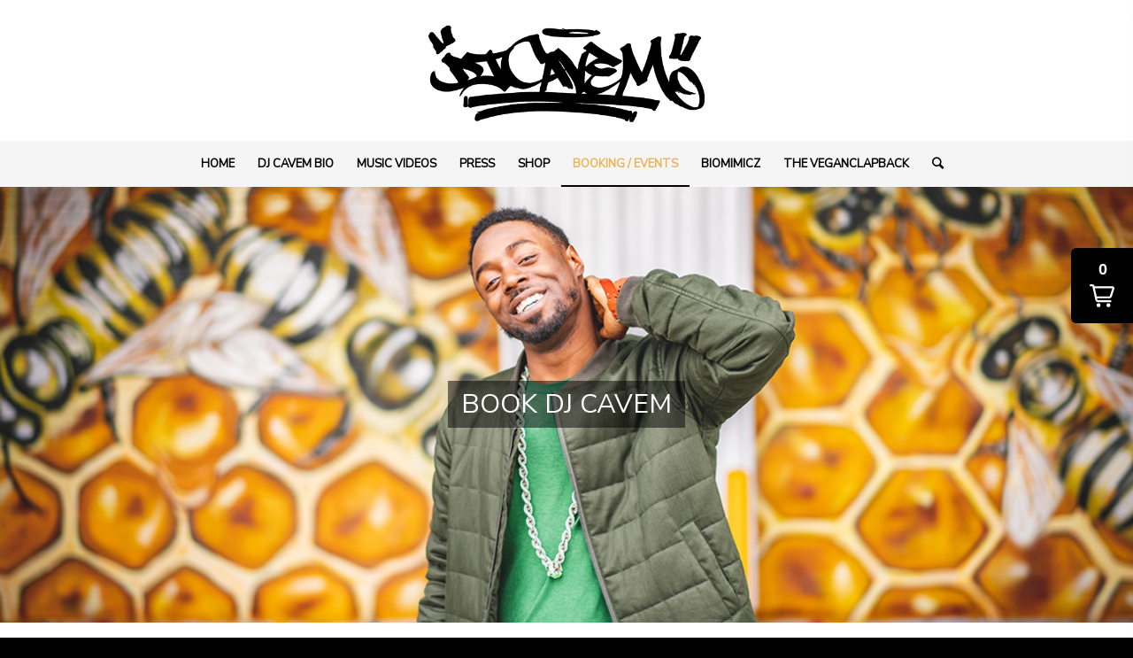

--- FILE ---
content_type: text/html; charset=UTF-8
request_url: https://www.chefietef.com/booking/
body_size: 16395
content:
<!DOCTYPE html>
<html lang="en-US" class="html_stretched responsive av-preloader-disabled av-default-lightbox  html_header_top html_logo_center html_bottom_nav_header html_menu_right html_custom html_header_sticky_disabled html_header_shrinking_disabled html_mobile_menu_phone html_header_searchicon html_content_align_center html_header_unstick_top_disabled html_header_stretch_disabled html_av-overlay-side html_av-overlay-side-classic html_av-submenu-noclone html_entry_id_106 av-no-preview html_text_menu_active ">
<head>
<meta charset="UTF-8" />
<meta name="robots" content="index, follow" />


<!-- mobile setting -->
<meta name="viewport" content="width=device-width, initial-scale=1, maximum-scale=1">

<!-- Scripts/CSS and wp_head hook -->
<title>Booking / Events &#8211; Chef Ietef</title>
<link rel='dns-prefetch' href='//fonts.googleapis.com' />
<link rel='dns-prefetch' href='//s.w.org' />
<link rel="alternate" type="application/rss+xml" title="Chef Ietef &raquo; Feed" href="https://www.chefietef.com/feed/" />
<link rel="alternate" type="application/rss+xml" title="Chef Ietef &raquo; Comments Feed" href="https://www.chefietef.com/comments/feed/" />

<!-- google webfont font replacement -->

			<script type='text/javascript'>
			if(!document.cookie.match(/aviaPrivacyGoogleWebfontsDisabled/)){
				(function() {
					var f = document.createElement('link');
					
					f.type 	= 'text/css';
					f.rel 	= 'stylesheet';
					f.href 	= '//fonts.googleapis.com/css?family=Lato:300,400,700%7CLora';
					f.id 	= 'avia-google-webfont';
					
					document.getElementsByTagName('head')[0].appendChild(f);
				})();
			}
			</script>
			<!-- This site uses the Google Analytics by MonsterInsights plugin v7.14.0 - Using Analytics tracking - https://www.monsterinsights.com/ -->
<script type="text/javascript" data-cfasync="false">
    (window.gaDevIds=window.gaDevIds||[]).push("dZGIzZG");
	var mi_version         = '7.14.0';
	var mi_track_user      = true;
	var mi_no_track_reason = '';
	
	var disableStr = 'ga-disable-UA-158917830-1';

	/* Function to detect opted out users */
	function __gaTrackerIsOptedOut() {
		return document.cookie.indexOf(disableStr + '=true') > -1;
	}

	/* Disable tracking if the opt-out cookie exists. */
	if ( __gaTrackerIsOptedOut() ) {
		window[disableStr] = true;
	}

	/* Opt-out function */
	function __gaTrackerOptout() {
	  document.cookie = disableStr + '=true; expires=Thu, 31 Dec 2099 23:59:59 UTC; path=/';
	  window[disableStr] = true;
	}

	if ( 'undefined' === typeof gaOptout ) {
		function gaOptout() {
			__gaTrackerOptout();
		}
	}
	
	if ( mi_track_user ) {
		(function(i,s,o,g,r,a,m){i['GoogleAnalyticsObject']=r;i[r]=i[r]||function(){
			(i[r].q=i[r].q||[]).push(arguments)},i[r].l=1*new Date();a=s.createElement(o),
			m=s.getElementsByTagName(o)[0];a.async=1;a.src=g;m.parentNode.insertBefore(a,m)
		})(window,document,'script','//www.google-analytics.com/analytics.js','__gaTracker');

		__gaTracker('create', 'UA-158917830-1', 'auto');
		__gaTracker('set', 'forceSSL', true);
		__gaTracker('require', 'displayfeatures');
		__gaTracker('require', 'linkid', 'linkid.js');
		__gaTracker('send','pageview');
	} else {
		console.log( "" );
		(function() {
			/* https://developers.google.com/analytics/devguides/collection/analyticsjs/ */
			var noopfn = function() {
				return null;
			};
			var noopnullfn = function() {
				return null;
			};
			var Tracker = function() {
				return null;
			};
			var p = Tracker.prototype;
			p.get = noopfn;
			p.set = noopfn;
			p.send = noopfn;
			var __gaTracker = function() {
				var len = arguments.length;
				if ( len === 0 ) {
					return;
				}
				var f = arguments[len-1];
				if ( typeof f !== 'object' || f === null || typeof f.hitCallback !== 'function' ) {
					console.log( 'Not running function __gaTracker(' + arguments[0] + " ....) because you are not being tracked. " + mi_no_track_reason );
					return;
				}
				try {
					f.hitCallback();
				} catch (ex) {

				}
			};
			__gaTracker.create = function() {
				return new Tracker();
			};
			__gaTracker.getByName = noopnullfn;
			__gaTracker.getAll = function() {
				return [];
			};
			__gaTracker.remove = noopfn;
			window['__gaTracker'] = __gaTracker;
					})();
		}
</script>
<!-- / Google Analytics by MonsterInsights -->
		<script type="text/javascript">
			window._wpemojiSettings = {"baseUrl":"https:\/\/s.w.org\/images\/core\/emoji\/12.0.0-1\/72x72\/","ext":".png","svgUrl":"https:\/\/s.w.org\/images\/core\/emoji\/12.0.0-1\/svg\/","svgExt":".svg","source":{"concatemoji":"https:\/\/www.chefietef.com\/wp-includes\/js\/wp-emoji-release.min.js?ver=5.4.18"}};
			/*! This file is auto-generated */
			!function(e,a,t){var n,r,o,i=a.createElement("canvas"),p=i.getContext&&i.getContext("2d");function s(e,t){var a=String.fromCharCode;p.clearRect(0,0,i.width,i.height),p.fillText(a.apply(this,e),0,0);e=i.toDataURL();return p.clearRect(0,0,i.width,i.height),p.fillText(a.apply(this,t),0,0),e===i.toDataURL()}function c(e){var t=a.createElement("script");t.src=e,t.defer=t.type="text/javascript",a.getElementsByTagName("head")[0].appendChild(t)}for(o=Array("flag","emoji"),t.supports={everything:!0,everythingExceptFlag:!0},r=0;r<o.length;r++)t.supports[o[r]]=function(e){if(!p||!p.fillText)return!1;switch(p.textBaseline="top",p.font="600 32px Arial",e){case"flag":return s([127987,65039,8205,9895,65039],[127987,65039,8203,9895,65039])?!1:!s([55356,56826,55356,56819],[55356,56826,8203,55356,56819])&&!s([55356,57332,56128,56423,56128,56418,56128,56421,56128,56430,56128,56423,56128,56447],[55356,57332,8203,56128,56423,8203,56128,56418,8203,56128,56421,8203,56128,56430,8203,56128,56423,8203,56128,56447]);case"emoji":return!s([55357,56424,55356,57342,8205,55358,56605,8205,55357,56424,55356,57340],[55357,56424,55356,57342,8203,55358,56605,8203,55357,56424,55356,57340])}return!1}(o[r]),t.supports.everything=t.supports.everything&&t.supports[o[r]],"flag"!==o[r]&&(t.supports.everythingExceptFlag=t.supports.everythingExceptFlag&&t.supports[o[r]]);t.supports.everythingExceptFlag=t.supports.everythingExceptFlag&&!t.supports.flag,t.DOMReady=!1,t.readyCallback=function(){t.DOMReady=!0},t.supports.everything||(n=function(){t.readyCallback()},a.addEventListener?(a.addEventListener("DOMContentLoaded",n,!1),e.addEventListener("load",n,!1)):(e.attachEvent("onload",n),a.attachEvent("onreadystatechange",function(){"complete"===a.readyState&&t.readyCallback()})),(n=t.source||{}).concatemoji?c(n.concatemoji):n.wpemoji&&n.twemoji&&(c(n.twemoji),c(n.wpemoji)))}(window,document,window._wpemojiSettings);
		</script>
		<style type="text/css">
img.wp-smiley,
img.emoji {
	display: inline !important;
	border: none !important;
	box-shadow: none !important;
	height: 1em !important;
	width: 1em !important;
	margin: 0 .07em !important;
	vertical-align: -0.1em !important;
	background: none !important;
	padding: 0 !important;
}
</style>
	<link rel='stylesheet' id='wp-block-library-css'  href='https://www.chefietef.com/wp-includes/css/dist/block-library/style.min.css?ver=5.4.18' type='text/css' media='all' />
<link rel='stylesheet' id='contact-form-7-css'  href='https://www.chefietef.com/wp-content/plugins/contact-form-7/includes/css/styles.css?ver=5.3.2' type='text/css' media='all' />
<link rel='stylesheet' id='crafty-social-buttons-styles-css'  href='https://www.chefietef.com/wp-content/plugins/crafty-social-buttons/css/public.min.css?ver=1.5.3' type='text/css' media='all' />
<link rel='stylesheet' id='uaf_client_css-css'  href='https://www.chefietef.com/wp-content/uploads/useanyfont/uaf.css?ver=1610867879' type='text/css' media='all' />
<link rel='stylesheet' id='googlefonts-css'  href='https://fonts.googleapis.com/css?family=Nunito+Sans:400&subset=vietnamese,latin-ext,latin' type='text/css' media='all' />
<link rel='stylesheet' id='monsterinsights-popular-posts-style-css'  href='https://www.chefietef.com/wp-content/plugins/google-analytics-premium/assets/css/frontend.min.css?ver=7.14.0' type='text/css' media='all' />
<link rel='stylesheet' id='mediaelement-css'  href='https://www.chefietef.com/wp-includes/js/mediaelement/mediaelementplayer-legacy.min.css?ver=4.2.13-9993131' type='text/css' media='all' />
<link rel='stylesheet' id='wp-mediaelement-css'  href='https://www.chefietef.com/wp-includes/js/mediaelement/wp-mediaelement.min.css?ver=5.4.18' type='text/css' media='all' />
<link rel='stylesheet' id='wpshopify-styles-frontend-all-css'  href='https://www.chefietef.com/wp-content/plugins/wpshopify/dist/public.min.css?ver=1610867854' type='text/css' media='all' />
<link rel='stylesheet' id='avia-merged-styles-css'  href='https://www.chefietef.com/wp-content/uploads/dynamic_avia/avia-merged-styles-ee9c2f108396f451b8d3bf505396aa43.css' type='text/css' media='all' />
<script type='text/javascript' src='https://www.chefietef.com/wp-includes/js/jquery/jquery.js?ver=1.12.4-wp'></script>
<script type='text/javascript' src='https://www.chefietef.com/wp-includes/js/jquery/jquery-migrate.min.js?ver=1.4.1'></script>
<script type='text/javascript'>
/* <![CDATA[ */
var monsterinsights_frontend = {"js_events_tracking":"true","download_extensions":"doc,pdf,ppt,zip,xls,docx,pptx,xlsx","inbound_paths":"[{\"path\":\"\\\/go\\\/\",\"label\":\"affiliate\"},{\"path\":\"\\\/recommend\\\/\",\"label\":\"affiliate\"}]","home_url":"https:\/\/www.chefietef.com","hash_tracking":"false"};
/* ]]> */
</script>
<script type='text/javascript' src='https://www.chefietef.com/wp-content/plugins/google-analytics-premium/assets/js/frontend.min.js?ver=7.14.0'></script>
<script type='text/javascript' defer src='https://www.chefietef.com/wp-content/plugins/wpshopify/dist/runtime.180299.min.js?ver=5.4.18'></script>
<script type='text/javascript' defer src='https://www.chefietef.com/wp-content/plugins/wpshopify/dist/vendors-public.180299.min.js?ver=5.4.18'></script>
<script type='text/javascript' src='https://www.chefietef.com/wp-includes/js/dist/vendor/wp-polyfill.min.js?ver=7.4.4'></script>
<script type='text/javascript'>
( 'fetch' in window ) || document.write( '<script src="https://www.chefietef.com/wp-includes/js/dist/vendor/wp-polyfill-fetch.min.js?ver=3.0.0"></scr' + 'ipt>' );( document.contains ) || document.write( '<script src="https://www.chefietef.com/wp-includes/js/dist/vendor/wp-polyfill-node-contains.min.js?ver=3.42.0"></scr' + 'ipt>' );( window.DOMRect ) || document.write( '<script src="https://www.chefietef.com/wp-includes/js/dist/vendor/wp-polyfill-dom-rect.min.js?ver=3.42.0"></scr' + 'ipt>' );( window.URL && window.URL.prototype && window.URLSearchParams ) || document.write( '<script src="https://www.chefietef.com/wp-includes/js/dist/vendor/wp-polyfill-url.min.js?ver=3.6.4"></scr' + 'ipt>' );( window.FormData && window.FormData.prototype.keys ) || document.write( '<script src="https://www.chefietef.com/wp-includes/js/dist/vendor/wp-polyfill-formdata.min.js?ver=3.0.12"></scr' + 'ipt>' );( Element.prototype.matches && Element.prototype.closest ) || document.write( '<script src="https://www.chefietef.com/wp-includes/js/dist/vendor/wp-polyfill-element-closest.min.js?ver=2.0.2"></scr' + 'ipt>' );
</script>
<script type='text/javascript' src='https://www.chefietef.com/wp-includes/js/dist/hooks.min.js?ver=bb80a0ebca8478ae3a8dd5c4411e6165'></script>
<script type='text/javascript' src='https://www.chefietef.com/wp-includes/js/dist/vendor/lodash.min.js?ver=4.17.21'></script>
<script type='text/javascript'>
window.lodash = _.noConflict();
</script>
<script type='text/javascript' src='https://www.chefietef.com/wp-includes/js/dist/vendor/react.min.js?ver=16.9.0'></script>
<script type='text/javascript' src='https://www.chefietef.com/wp-includes/js/dist/vendor/react-dom.min.js?ver=16.9.0'></script>
<script type='text/javascript' src='https://www.chefietef.com/wp-includes/js/dist/escape-html.min.js?ver=cf3ba719eafb9297c5843cfc50c8f87e'></script>
<script type='text/javascript' src='https://www.chefietef.com/wp-includes/js/dist/element.min.js?ver=7f203c832975ad8ebf0b61d248a7d6fd'></script>
<script type='text/javascript' src='https://www.chefietef.com/wp-includes/js/dist/vendor/moment.min.js?ver=2.22.2'></script>
<script type='text/javascript'>
moment.locale( 'en_US', {"months":["January","February","March","April","May","June","July","August","September","October","November","December"],"monthsShort":["Jan","Feb","Mar","Apr","May","Jun","Jul","Aug","Sep","Oct","Nov","Dec"],"weekdays":["Sunday","Monday","Tuesday","Wednesday","Thursday","Friday","Saturday"],"weekdaysShort":["Sun","Mon","Tue","Wed","Thu","Fri","Sat"],"week":{"dow":1},"longDateFormat":{"LT":"g:i a","LTS":null,"L":null,"LL":"F j, Y","LLL":"F j, Y g:i a","LLLL":null}} );
</script>
<script type='text/javascript' src='https://www.chefietef.com/wp-includes/js/dist/dom-ready.min.js?ver=93db39f6fe07a70cb9217310bec0a531'></script>
<script type='text/javascript' src='https://www.chefietef.com/wp-includes/js/dist/a11y.min.js?ver=8d75be94e0703857a3323c972eb3d7d2'></script>
<script type='text/javascript' src='https://www.chefietef.com/wp-includes/js/dist/is-shallow-equal.min.js?ver=af85a41abd1bd23f7b4852f34ec40dcf'></script>
<script type='text/javascript' src='https://www.chefietef.com/wp-includes/js/dist/compose.min.js?ver=a8bb598a9ff3eea37e8d35a7a45f102c'></script>
<script type='text/javascript' src='https://www.chefietef.com/wp-includes/js/dist/deprecated.min.js?ver=ff631a4000dc785473645d3ab52385e3'></script>
<script type='text/javascript' src='https://www.chefietef.com/wp-includes/js/dist/dom.min.js?ver=4ec30bdcbdd02964a65a79b9221c3819'></script>
<script type='text/javascript' src='https://www.chefietef.com/wp-includes/js/dist/i18n.min.js?ver=526cadb8371e147b94b51de08c0e6167'></script>
<script type='text/javascript'>
( function( domain, translations ) {
	var localeData = translations.locale_data[ domain ] || translations.locale_data.messages;
	localeData[""].domain = domain;
	wp.i18n.setLocaleData( localeData, domain );
} )( "default", { "locale_data": { "messages": { "": {} } } } );
</script>
<script type='text/javascript' src='https://www.chefietef.com/wp-includes/js/dist/keycodes.min.js?ver=4e40100be41f580025580a1d8e581f57'></script>
<script type='text/javascript' src='https://www.chefietef.com/wp-includes/js/dist/primitives.min.js?ver=da3c34ed4397cf247a0ccdca47658e13'></script>
<script type='text/javascript' src='https://www.chefietef.com/wp-includes/js/dist/priority-queue.min.js?ver=139e89e7fb562db08092fce0c3dd8454'></script>
<script type='text/javascript' src='https://www.chefietef.com/wp-includes/js/dist/redux-routine.min.js?ver=ba5cd85299977013945a612036de6dd6'></script>
<script type='text/javascript' src='https://www.chefietef.com/wp-includes/js/dist/data.min.js?ver=f93f19ba18674556217aa8f14f77a018'></script>
<script type='text/javascript'>
( function() {
	var userId = 0;
	var storageKey = "WP_DATA_USER_" + userId;
	wp.data
		.use( wp.data.plugins.persistence, { storageKey: storageKey } );
	wp.data.plugins.persistence.__unstableMigrate( { storageKey: storageKey } );
} )();
</script>
<script type='text/javascript' src='https://www.chefietef.com/wp-includes/js/dist/rich-text.min.js?ver=bb64c5b9d44b6a2beffd4af05857944e'></script>
<script type='text/javascript' src='https://www.chefietef.com/wp-includes/js/dist/warning.min.js?ver=85797e008a625572f4c13222761d9810'></script>
<script type='text/javascript'>
( function( domain, translations ) {
	var localeData = translations.locale_data[ domain ] || translations.locale_data.messages;
	localeData[""].domain = domain;
	wp.i18n.setLocaleData( localeData, domain );
} )( "default", { "locale_data": { "messages": { "": {} } } } );
</script>
<script type='text/javascript' src='https://www.chefietef.com/wp-includes/js/dist/components.min.js?ver=705bb740b9c22d12ee8f27579b7ab11b'></script>
<script type='text/javascript'>
( function( domain, translations ) {
	var localeData = translations.locale_data[ domain ] || translations.locale_data.messages;
	localeData[""].domain = domain;
	wp.i18n.setLocaleData( localeData, domain );
} )( "wpshopify", { "locale_data": { "messages": { "": {} } } } );
</script>
<script type='text/javascript'>
function deepFreeze(object) {let propNames = Object.getOwnPropertyNames(object);for (let name of propNames) {let value = object[name];object[name] = value && typeof value === 'object' ? deepFreeze(value) : value;}return Object.freeze(object);}const wpshopify = {"settings":{"syncing":{"reconnectingWebhooks":false,"hasConnection":true,"isSyncing":false,"manuallyCanceled":false,"isClearing":false,"isDisconnecting":false,"isConnecting":false},"general":{"id":1,"urlProducts":"https:\/\/www.chefietef.com\/products\/","urlCollections":"https:\/\/www.chefietef.com\/collections\/","urlWebhooks":"https:\/\/www.chefietef.com","enableDefaultPages":true,"numPosts":10,"stylesAll":true,"stylesCore":false,"stylesGrid":false,"pluginName":"WP Shopify","pluginTextdomain":"wpshopify","pluginVersion":"3.5.4","pluginAuthor":"WP Shopify","priceWithCurrency":false,"currencyDisplayStyle":"symbol","cartLoaded":true,"titleAsAlt":false,"selectiveSyncAll":false,"selectiveSyncProducts":true,"syncByCollections":"","selectiveSyncCollections":true,"selectiveSyncCustomers":false,"selectiveSyncOrders":false,"selectiveSyncShop":true,"productsLinkTo":"wordpress","productsLinkTarget":"_self","showBreadcrumbs":false,"hidePagination":false,"alignHeight":false,"isFree":false,"isPro":false,"relatedProductsShow":true,"relatedProductsSort":"random","relatedProductsAmount":4,"allowInsecureWebhooks":false,"saveConnectionOnly":false,"appUninstalled":false,"itemsPerRequest":25,"enableBeta":false,"enableCartTerms":false,"enableCustomerAccounts":false,"cartTermsContent":"I agree with the terms and conditions.","enableCartNotes":false,"cartNotesPlaceholder":"Enter note for checkout","addToCartColor":"#42ff9a","variantColor":"#e68500","checkoutColor":"#000000","cartCounterColor":"#6ae06a","cartIconColor":"#000","inlineCartCounterTextColor":"#000","productsHeadingToggle":true,"productsPlpDescriptionsToggle":true,"productsHeading":"Products","collectionsHeadingToggle":true,"collectionsHeading":"Collections","relatedProductsHeadingToggle":true,"relatedProductsHeading":"Related Products","productsImagesSizingToggle":false,"productsImagesSizingWidth":400,"productsImagesSizingHeight":400,"productsImagesSizingCrop":"center","productsImagesSizingScale":0,"productsImagesShowZoom":false,"productsThumbnailImagesSizingToggle":true,"productsThumbnailImagesSizingWidth":70,"productsThumbnailImagesSizingHeight":70,"productsThumbnailImagesSizingCrop":"center","productsThumbnailImagesSizingScale":0,"collectionsImagesSizingToggle":false,"collectionsImagesSizingWidth":400,"collectionsImagesSizingHeight":400,"collectionsImagesSizingCrop":"center","collectionsImagesSizingScale":0,"relatedProductsImagesSizingToggle":false,"relatedProductsImagesSizingWidth":0,"relatedProductsImagesSizingHeight":0,"relatedProductsImagesSizingCrop":"center","relatedProductsImagesSizingScale":0,"enableCustomCheckoutDomain":false,"productsCompareAt":false,"productsShowPriceRange":true,"checkoutButtonTarget":"_self","showFixedCartTab":true,"cartConditionalFixedTabLoading":"all","cartConditionalManuallySelectedPages":"","cartIconFixedColor":"#FFF","cartCounterFixedColor":"#FFF","cartFixedBackgroundColor":"#000000","pricingLocalCurrencyToggle":false,"pricingLocalCurrencyWithBase":false,"synchronousSync":true,"isLiteSync":true,"isSyncingPosts":false,"searchBy":"title","searchExactMatch":false,"pluginFreeBasename":"wpshopify\/wp-shopify.php","accountPageLogin":"","accountPageRegister":"","accountPageAccount":"","accountPageForgotPassword":"","accountPageSetPassword":"","hideDecimals":false,"enableDataCache":true,"dataCacheLength":120,"directCheckout":false,"enableAutomaticSyncing":false,"syncByWebhooks":"product_listings\/add,product_listings\/update,product_listings\/remove","allowTracking":false,"syncMedia":false,"pageProducts":575,"pageCollections":576,"pageProductsDefault":575,"pageCollectionsDefault":576,"variantStyle":"dropdown","wizardCompleted":true,"defaultPagesCreated":true,"enableDiscountCodes":false,"compatibilityPluginVersion":"1.0.4"},"connection":{"storefront":{"domain":"plant-based-records.myshopify.com","storefrontAccessToken":"8b6d48875396975826222c4ac738070a"}}},"notices":[],"api":{"namespace":"wpshopify\/v1","restUrl":"https:\/\/www.chefietef.com\/wp-json\/","nonce":"95a1e08434"},"misc":{"postID":106,"isMobile":false,"pluginsDirURL":"https:\/\/www.chefietef.com\/wp-content\/plugins\/wpshopify\/","pluginsDistURL":"https:\/\/www.chefietef.com\/wp-content\/plugins\/wpshopify\/dist\/","adminURL":"https:\/\/www.chefietef.com\/wp-admin\/","siteUrl":"https:\/\/www.chefietef.com","latestVersion":"3.5.4","isPro":false,"timers":{"syncing":false}}};deepFreeze(wpshopify);
</script>
<script type='text/javascript' defer src='https://www.chefietef.com/wp-content/plugins/wpshopify/dist/public.180299.min.js?ver=5.4.18'></script>
<script type='text/javascript' src='https://www.chefietef.com/wp-content/plugins/wp-image-zoooom/assets/js/jquery.image_zoom.min.js?ver=1.45.1'></script>
<script type='text/javascript'>
/* <![CDATA[ */
var IZ = {"with_woocommerce":"0","exchange_thumbnails":"1","woo_categories":"0","enable_mobile":"","options":[],"woo_slider":"0"};
/* ]]> */
</script>
<script type='text/javascript' src='https://www.chefietef.com/wp-content/plugins/wp-image-zoooom/assets/js/image_zoom-init.js?ver=1.45.1'></script>
<link rel='https://api.w.org/' href='https://www.chefietef.com/wp-json/' />
<link rel="EditURI" type="application/rsd+xml" title="RSD" href="https://www.chefietef.com/xmlrpc.php?rsd" />
<link rel="wlwmanifest" type="application/wlwmanifest+xml" href="https://www.chefietef.com/wp-includes/wlwmanifest.xml" /> 
<meta name="generator" content="WordPress 5.4.18" />
<link rel="canonical" href="https://www.chefietef.com/booking/" />
<link rel='shortlink' href='https://www.chefietef.com/?p=106' />
<link rel="alternate" type="application/json+oembed" href="https://www.chefietef.com/wp-json/oembed/1.0/embed?url=https%3A%2F%2Fwww.chefietef.com%2Fbooking%2F" />
<link rel="alternate" type="text/xml+oembed" href="https://www.chefietef.com/wp-json/oembed/1.0/embed?url=https%3A%2F%2Fwww.chefietef.com%2Fbooking%2F&#038;format=xml" />

		<!-- GA Google Analytics @ https://m0n.co/ga -->
		<script>
			(function(i,s,o,g,r,a,m){i['GoogleAnalyticsObject']=r;i[r]=i[r]||function(){
			(i[r].q=i[r].q||[]).push(arguments)},i[r].l=1*new Date();a=s.createElement(o),
			m=s.getElementsByTagName(o)[0];a.async=1;a.src=g;m.parentNode.insertBefore(a,m)
			})(window,document,'script','https://www.google-analytics.com/analytics.js','ga');
			ga('create', 'UA-158917830-1', 'auto');
			ga('set', 'forceSSL', true);
			ga('send', 'pageview');
		</script>

	<style type='text/css' media='screen'>
	body{ font-family:"Nunito Sans", arial, sans-serif;}
	h1{ font-family:"Nunito Sans", arial, sans-serif;}
	h2{ font-family:"Nunito Sans", arial, sans-serif;}
	h3{ font-family:"Nunito Sans", arial, sans-serif;}
	h4{ font-family:"Nunito Sans", arial, sans-serif;}
	h5{ font-family:"Nunito Sans", arial, sans-serif;}
	h6{ font-family:"Nunito Sans", arial, sans-serif;}
	blockquote{ font-family:"Nunito Sans", arial, sans-serif;}
	p{ font-family:"Nunito Sans", arial, sans-serif;}
	li{ font-family:"Nunito Sans", arial, sans-serif;}
</style>
<!-- fonts delivered by Wordpress Google Fonts, a plugin by Adrian3.com --><link rel="profile" href="https://gmpg.org/xfn/11" />
<link rel="alternate" type="application/rss+xml" title="Chef Ietef RSS2 Feed" href="https://www.chefietef.com/feed/" />
<link rel="pingback" href="https://www.chefietef.com/xmlrpc.php" />

<style type='text/css' media='screen'>
 #top #header_main > .container, #top #header_main > .container .main_menu  .av-main-nav > li > a, #top #header_main #menu-item-shop .cart_dropdown_link{ height:159px; line-height: 159px; }
 .html_top_nav_header .av-logo-container{ height:159px;  }
 .html_header_top.html_header_sticky #top #wrap_all #main{ padding-top:211px; } 
</style>
<!--[if lt IE 9]><script src="https://www.chefietef.com/wp-content/themes/enfold/js/html5shiv.js"></script><![endif]-->
<link rel="icon" href="https://www.chefietef.com/wp-content/uploads/2019/05/DJCAVEMLOGO.png" type="image/png">

<!-- To speed up the rendering and to display the site as fast as possible to the user we include some styles and scripts for above the fold content inline -->
<script type="text/javascript">'use strict';var avia_is_mobile=!1;if(/Android|webOS|iPhone|iPad|iPod|BlackBerry|IEMobile|Opera Mini/i.test(navigator.userAgent)&&'ontouchstart' in document.documentElement){avia_is_mobile=!0;document.documentElement.className+=' avia_mobile '}
else{document.documentElement.className+=' avia_desktop '};document.documentElement.className+=' js_active ';(function(){var e=['-webkit-','-moz-','-ms-',''],n='';for(var t in e){if(e[t]+'transform' in document.documentElement.style){document.documentElement.className+=' avia_transform ';n=e[t]+'transform'};if(e[t]+'perspective' in document.documentElement.style)document.documentElement.className+=' avia_transform3d '};if(typeof document.getElementsByClassName=='function'&&typeof document.documentElement.getBoundingClientRect=='function'&&avia_is_mobile==!1){if(n&&window.innerHeight>0){setTimeout(function(){var e=0,o={},a=0,t=document.getElementsByClassName('av-parallax'),i=window.pageYOffset||document.documentElement.scrollTop;for(e=0;e<t.length;e++){t[e].style.top='0px';o=t[e].getBoundingClientRect();a=Math.ceil((window.innerHeight+i-o.top)*0.3);t[e].style[n]='translate(0px, '+a+'px)';t[e].style.top='auto';t[e].className+=' enabled-parallax '}},50)}}})();</script><style type='text/css'>
@font-face {font-family: 'entypo-fontello'; font-weight: normal; font-style: normal;
src: url('https://www.chefietef.com/wp-content/themes/enfold/config-templatebuilder/avia-template-builder/assets/fonts/entypo-fontello.eot');
src: url('https://www.chefietef.com/wp-content/themes/enfold/config-templatebuilder/avia-template-builder/assets/fonts/entypo-fontello.eot?#iefix') format('embedded-opentype'), 
url('https://www.chefietef.com/wp-content/themes/enfold/config-templatebuilder/avia-template-builder/assets/fonts/entypo-fontello.woff') format('woff'), 
url('https://www.chefietef.com/wp-content/themes/enfold/config-templatebuilder/avia-template-builder/assets/fonts/entypo-fontello.ttf') format('truetype'), 
url('https://www.chefietef.com/wp-content/themes/enfold/config-templatebuilder/avia-template-builder/assets/fonts/entypo-fontello.svg#entypo-fontello') format('svg');
} #top .avia-font-entypo-fontello, body .avia-font-entypo-fontello, html body [data-av_iconfont='entypo-fontello']:before{ font-family: 'entypo-fontello'; }
</style>

<!--
Debugging Info for Theme support: 

Theme: Enfold
Version: 4.5.1
Installed: enfold
AviaFramework Version: 5.0
AviaBuilder Version: 0.9.5
aviaElementManager Version: 1.0.1
ML:1024-PU:22-PLA:24
WP:5.4.18
Compress: CSS:all theme files - JS:all theme files
Updates: disabled
PLAu:21
-->
</head>




<body data-rsssl=1 id="top" class="page-template-default page page-id-106  rtl_columns stretched lato lora wpshopify" itemscope="itemscope" itemtype="https://schema.org/WebPage" >

	
	<div id='wrap_all'>

	
<header id='header' class='all_colors header_color light_bg_color  av_header_top av_logo_center av_bottom_nav_header av_menu_right av_custom av_header_sticky_disabled av_header_shrinking_disabled av_header_stretch_disabled av_mobile_menu_phone av_header_searchicon av_header_unstick_top_disabled av_header_border_disabled'  role="banner" itemscope="itemscope" itemtype="https://schema.org/WPHeader" >

		<div  id='header_main' class='container_wrap container_wrap_logo'>
	
        <div class='container av-logo-container'><div class='inner-container'><span class='logo'><a href='https://www.chefietef.com/'><img height='100' width='300' src='https://www.chefietef.com/wp-content/uploads/2019/05/DJCAVEMLOGO.png' alt='Chef Ietef' /></a></span></div></div><div id='header_main_alternate' class='container_wrap'><div class='container'><nav class='main_menu' data-selectname='Select a page'  role="navigation" itemscope="itemscope" itemtype="https://schema.org/SiteNavigationElement" ><div class="avia-menu av-main-nav-wrap"><ul id="avia-menu" class="menu av-main-nav"><li id="menu-item-20" class="menu-item menu-item-type-post_type menu-item-object-page menu-item-home menu-item-top-level menu-item-top-level-1"><a href="https://www.chefietef.com/" itemprop="url"><span class="avia-bullet"></span><span class="avia-menu-text">Home</span><span class="avia-menu-fx"><span class="avia-arrow-wrap"><span class="avia-arrow"></span></span></span></a></li>
<li id="menu-item-121" class="menu-item menu-item-type-post_type menu-item-object-page menu-item-top-level menu-item-top-level-2"><a href="https://www.chefietef.com/dj-cavem-bio/" itemprop="url"><span class="avia-bullet"></span><span class="avia-menu-text">DJ Cavem Bio</span><span class="avia-menu-fx"><span class="avia-arrow-wrap"><span class="avia-arrow"></span></span></span></a></li>
<li id="menu-item-120" class="menu-item menu-item-type-post_type menu-item-object-page menu-item-top-level menu-item-top-level-3"><a href="https://www.chefietef.com/music-videos/" itemprop="url"><span class="avia-bullet"></span><span class="avia-menu-text">Music Videos</span><span class="avia-menu-fx"><span class="avia-arrow-wrap"><span class="avia-arrow"></span></span></span></a></li>
<li id="menu-item-119" class="menu-item menu-item-type-post_type menu-item-object-page menu-item-top-level menu-item-top-level-4"><a href="https://www.chefietef.com/press/" itemprop="url"><span class="avia-bullet"></span><span class="avia-menu-text">Press</span><span class="avia-menu-fx"><span class="avia-arrow-wrap"><span class="avia-arrow"></span></span></span></a></li>
<li id="menu-item-149" class="menu-item menu-item-type-post_type menu-item-object-page menu-item-top-level menu-item-top-level-5"><a href="https://www.chefietef.com/shop-2/" itemprop="url"><span class="avia-bullet"></span><span class="avia-menu-text">SHOP</span><span class="avia-menu-fx"><span class="avia-arrow-wrap"><span class="avia-arrow"></span></span></span></a></li>
<li id="menu-item-118" class="menu-item menu-item-type-post_type menu-item-object-page current-menu-item page_item page-item-106 current_page_item menu-item-top-level menu-item-top-level-6"><a href="https://www.chefietef.com/booking/" itemprop="url"><span class="avia-bullet"></span><span class="avia-menu-text">Booking / Events</span><span class="avia-menu-fx"><span class="avia-arrow-wrap"><span class="avia-arrow"></span></span></span></a></li>
<li id="menu-item-361" class="menu-item menu-item-type-custom menu-item-object-custom menu-item-top-level menu-item-top-level-7"><a target="_blank" href="https://smarturl.it/DjCavem-Biomimicz" itemprop="url"><span class="avia-bullet"></span><span class="avia-menu-text">Biomimicz</span><span class="avia-menu-fx"><span class="avia-arrow-wrap"><span class="avia-arrow"></span></span></span></a></li>
<li id="menu-item-418" class="menu-item menu-item-type-post_type menu-item-object-page menu-item-top-level menu-item-top-level-8"><a href="https://www.chefietef.com/veganclapback/" itemprop="url"><span class="avia-bullet"></span><span class="avia-menu-text">The VeganClapBack</span><span class="avia-menu-fx"><span class="avia-arrow-wrap"><span class="avia-arrow"></span></span></span></a></li>
<li id="menu-item-search" class="noMobile menu-item menu-item-search-dropdown menu-item-avia-special">
							<a href="?s=" rel="nofollow" data-avia-search-tooltip="

&lt;form action=&quot;https://www.chefietef.com/&quot; id=&quot;searchform&quot; method=&quot;get&quot; class=&quot;&quot;&gt;
	&lt;div&gt;
		&lt;input type=&quot;submit&quot; value=&quot;&quot; id=&quot;searchsubmit&quot; class=&quot;button avia-font-entypo-fontello&quot; /&gt;
		&lt;input type=&quot;text&quot; id=&quot;s&quot; name=&quot;s&quot; value=&quot;&quot; placeholder='Search' /&gt;
			&lt;/div&gt;
&lt;/form&gt;" aria-hidden='true' data-av_icon='' data-av_iconfont='entypo-fontello'><span class="avia_hidden_link_text">Search</span></a>
	        		   </li><li class="av-burger-menu-main menu-item-avia-special ">
	        			<a href="#">
							<span class="av-hamburger av-hamburger--spin av-js-hamburger">
					        <span class="av-hamburger-box">
						          <span class="av-hamburger-inner"></span>
						          <strong>Menu</strong>
					        </span>
							</span>
						</a>
	        		   </li></ul></div></nav></div> </div> 
		<!-- end container_wrap-->
		</div>
		<div class='header_bg'></div>

<!-- end header -->
</header>
		
	<div id='main' class='all_colors' data-scroll-offset='0'>

	<div id='full_slider_1' class='avia-fullwidth-slider main_color avia-shadow   avia-builder-el-0  el_before_av_textblock  avia-builder-el-first   container_wrap fullsize' style=' '  ><div  data-size='no scaling'  data-lightbox_size='large'  data-animation='slide'  data-conditional_play=''  data-ids='157'  data-video_counter='0'  data-autoplay='false'  data-bg_slider='false'  data-slide_height=''  data-handle='av_slideshow_full'  data-interval='5'  data-class=' '  data-css_id=''  data-scroll_down=''  data-control_layout='av-control-default'  data-custom_markup=''  data-perma_caption=''  data-autoplay_stopper=''  data-image_attachment=''  data-min_height='0px'  data-src=''  data-position='top left'  data-repeat='no-repeat'  data-attach='scroll'  data-stretch=''  class='avia-slideshow avia-slideshow-1  av-control-default av-default-height-applied avia-slideshow-no scaling av_slideshow_full   avia-slide-slider '  itemprop="ImageObject" itemscope="itemscope" itemtype="https://schema.org/ImageObject" ><ul class='avia-slideshow-inner ' style='padding-bottom: 38.461538461538%;' ><li  class=' av-single-slide slide-1 ' ><div data-rel='slideshow-1' class='avia-slide-wrap '   ><div class = "caption_fullwidth av-slideshow-caption caption_center caption_center_framed caption_framed"><div class = "container caption_container"><div class = "slideshow_caption"><div class = "slideshow_inner_caption"><div class = "slideshow_align_caption"><h2  style='font-size:30px; ' class='avia-caption-title '  itemprop="name" >BOOK DJ CAVEM</h2></div></div></div></div></div><img src='https://www.chefietef.com/wp-content/uploads/2019/05/header_2.jpg' width='1300' height='500' title='header_2' alt=''  itemprop="thumbnailUrl"   /></div></li></ul></div></div><div id='after_full_slider_1' class='main_color av_default_container_wrap container_wrap fullsize' style=' '  ><div class='container' ><div class='template-page content  av-content-full alpha units'><div class='post-entry post-entry-type-page post-entry-106'><div class='entry-content-wrapper clearfix'>
<section class="av_textblock_section "  itemscope="itemscope" itemtype="https://schema.org/CreativeWork" ><div class='avia_textblock  '   itemprop="text" ><h3></h3>
<h2 style="text-align: center;"><em> Opportunities :</em></h2>
<h2 style="text-align: center;"><a href="decolonizethekitchen@gmail.com"><strong><span class="qu" tabindex="-1" role="gridcell"><span class="go">decolonizethekitchen@gmail.com</span></span></strong></a></h2>
</div></section>
<section class="av_textblock_section "  itemscope="itemscope" itemtype="https://schema.org/CreativeWork" ><div class='avia_textblock  '   itemprop="text" ><p>DJ Cavem is a celebrity DJ, brand content creator, influencer, vegan chef, public speaker, educator, music producer, organic gardener, environmental and food justice activist.</p>
<p>Dr. Ietef “DJ Cavem” Vita aka “Chef Ietef” in 2012 studied indigenous agriculture and agronomy at the Makerere University in Uganda. In 2011 he became a “Green for All Fellow” and climate change activist. Dr. Ietef received his honorary PhD in Urban Ecology in 2017 form the Denver institute of Urban Studies and Adult College. He has spoken at University of Denver, Tuskegee University, Peabody Essex Museum, Denver Art Museum, Sakenburg Museum (Germany), NYU, Wyoming Unviersity, UC Irvine, Pikes Peak Community College, Naropa University, Community College Of Denver, Community College of Aurora, University of Baku (Azerbaijan), Georgetown University, Georgia State, America For the Arts.</p>
<span class="" style="display:block;clear:both;height: 0px;padding-top: 20px;border-top-width:0px;border-bottom-width:0px;"></span>
<p><strong>Book Dj Cavem for: </strong></p>
<p>Speaking Engagements,    Live Performances,    DJ Performance Sets,    Culinary + Gardening Demonstrations,     Workshops,    Private Events,    Public Events     Corporate Events,    School Assemblies,   Universities,   Retreats,    Expos,   Festivals, Museums</p>
</div></section>
<div class="flex_column av_one_fifth  flex_column_div av-zero-column-padding first  avia-builder-el-3  el_after_av_textblock  el_before_av_one_fifth  column-top-margin" style='border-radius:0px; '></div>
<div class="flex_column av_one_fifth  flex_column_div av-zero-column-padding   avia-builder-el-4  el_after_av_one_fifth  el_before_av_textblock  column-top-margin" style='border-radius:0px; '></div>
<section class="av_textblock_section "  itemscope="itemscope" itemtype="https://schema.org/CreativeWork" ><div class='avia_textblock  '   itemprop="text" ><h2>Past Bookings</h2>
<span class="" style="display:block;clear:both;height: 0px;padding-top: 20px;border-top-width:0px;border-bottom-width:0px;"></span>
</div></section>
<div  data-autoplay='true'  data-interval='5'  data-animation='slide'  class='avia-logo-element-container av-border-deactivate avia-logo-slider avia-content-slider avia-smallarrow-slider avia-content-slider-active noHover avia-content-slider1 avia-content-slider-even  avia-builder-el-6  el_after_av_textblock  el_before_av_section  avia-builder-el-last  ' ><div class='avia-smallarrow-slider-heading  no-logo-slider-heading '><div class='new-special-heading'>&nbsp;</div></div><div class='avia-content-slider-inner'><div class='slide-entry-wrap' ><div  class='slide-entry flex_column no_margin post-entry slide-entry-overview slide-loop-1 slide-parity-odd  av_one_fourth first real-thumbnail'><span class='av-partner-fake-img' style='padding-bottom:100%; background-image:url(https://www.chefietef.com/wp-content/uploads/2019/05/Unknown-2-1.png);'></span></div><div  class='slide-entry flex_column no_margin post-entry slide-entry-overview slide-loop-2 slide-parity-even  av_one_fourth  real-thumbnail'><span class='av-partner-fake-img' style='padding-bottom:100%; background-image:url(https://www.chefietef.com/wp-content/uploads/2019/05/Unknown-copy.png);'></span></div><div  class='slide-entry flex_column no_margin post-entry slide-entry-overview slide-loop-3 slide-parity-odd  av_one_fourth  real-thumbnail'><span class='av-partner-fake-img' style='padding-bottom:100%; background-image:url(https://www.chefietef.com/wp-content/uploads/2019/05/university-of-denver-vector-logo.png);'></span></div><div  class='slide-entry flex_column no_margin post-entry slide-entry-overview slide-loop-4 slide-parity-even  av_one_fourth  real-thumbnail'><span class='av-partner-fake-img' style='padding-bottom:100%; background-image:url(https://www.chefietef.com/wp-content/uploads/2019/05/TEDxMileHigh-1line.WHITE-01.jpg);'></span></div></div><div class='slide-entry-wrap' ><div  class='slide-entry flex_column no_margin post-entry slide-entry-overview slide-loop-5 slide-parity-odd  av_one_fourth first real-thumbnail'><span class='av-partner-fake-img' style='padding-bottom:100%; background-image:url(https://www.chefietef.com/wp-content/uploads/2019/05/tedx-logo.png);'></span></div><div  class='slide-entry flex_column no_margin post-entry slide-entry-overview slide-loop-6 slide-parity-even  av_one_fourth  real-thumbnail'><span class='av-partner-fake-img' style='padding-bottom:100%; background-image:url(https://www.chefietef.com/wp-content/uploads/2019/05/smithsonian_logo-1.png);'></span></div><div  class='slide-entry flex_column no_margin post-entry slide-entry-overview slide-loop-7 slide-parity-odd  av_one_fourth  real-thumbnail'><span class='av-partner-fake-img' style='padding-bottom:100%; background-image:url(https://www.chefietef.com/wp-content/uploads/2019/05/senckenberg_logo_0-1.png);'></span></div><div  class='slide-entry flex_column no_margin post-entry slide-entry-overview slide-loop-8 slide-parity-even  av_one_fourth  real-thumbnail'><span class='av-partner-fake-img' style='padding-bottom:100%; background-image:url(https://www.chefietef.com/wp-content/uploads/2019/05/PLE-Header.jpg);'></span></div></div><div class='slide-entry-wrap' ><div  class='slide-entry flex_column no_margin post-entry slide-entry-overview slide-loop-9 slide-parity-odd  av_one_fourth first real-thumbnail'><span class='av-partner-fake-img' style='padding-bottom:100%; background-image:url(https://www.chefietef.com/wp-content/uploads/2019/05/logo-rachaelshow.png);'></span></div><div  class='slide-entry flex_column no_margin post-entry slide-entry-overview slide-loop-10 slide-parity-even  av_one_fourth  real-thumbnail'><span class='av-partner-fake-img' style='padding-bottom:100%; background-image:url(https://www.chefietef.com/wp-content/uploads/2019/05/logo1.jpg);'></span></div><div  class='slide-entry flex_column no_margin post-entry slide-entry-overview slide-loop-11 slide-parity-odd  av_one_fourth  real-thumbnail'><span class='av-partner-fake-img' style='padding-bottom:100%; background-image:url(https://www.chefietef.com/wp-content/uploads/2019/05/DFS_2014_Logo.png);'></span></div><div  class='slide-entry flex_column no_margin post-entry slide-entry-overview slide-loop-12 slide-parity-even  av_one_fourth  real-thumbnail'><span class='av-partner-fake-img' style='padding-bottom:100%; background-image:url(https://www.chefietef.com/wp-content/uploads/2019/05/dcvegfest-logo.jpg);'></span></div></div><div class='slide-entry-wrap' ><div  class='slide-entry flex_column no_margin post-entry slide-entry-overview slide-loop-13 slide-parity-odd  av_one_fourth first real-thumbnail'><span class='av-partner-fake-img' style='padding-bottom:100%; background-image:url(https://www.chefietef.com/wp-content/uploads/2019/05/CPF_logo-1-1.png);'></span></div><div  class='slide-entry flex_column no_margin post-entry slide-entry-overview slide-loop-14 slide-parity-even  av_one_fourth  real-thumbnail'><span class='av-partner-fake-img' style='padding-bottom:100%; background-image:url(https://www.chefietef.com/wp-content/uploads/2019/05/boulder-fl-centered-2.png);'></span></div><div  class='slide-entry flex_column no_margin post-entry slide-entry-overview slide-loop-15 slide-parity-odd  av_one_fourth  real-thumbnail'><span class='av-partner-fake-img' style='padding-bottom:100%; background-image:url(https://www.chefietef.com/wp-content/uploads/2019/05/bhakti-fest-unstacked.png);'></span></div><div  class='slide-entry flex_column no_margin post-entry slide-entry-overview slide-loop-16 slide-parity-even  av_one_fourth  real-thumbnail'><span class='av-partner-fake-img' style='padding-bottom:100%; background-image:url(https://www.chefietef.com/wp-content/uploads/2019/05/Azad_Azerbaycan_TV_logosu-1.png);'></span></div></div><div class='slide-entry-wrap' ><div  class='slide-entry flex_column no_margin post-entry slide-entry-overview slide-loop-17 slide-parity-odd  av_one_fourth first real-thumbnail'><span class='av-partner-fake-img' style='padding-bottom:100%; background-image:url(https://www.chefietef.com/wp-content/uploads/2019/05/ARISE-2019-LOGO-SMALL-w-dates.png);'></span></div><div  class='slide-entry flex_column no_margin post-entry slide-entry-overview slide-loop-18 slide-parity-even  av_one_fourth  real-thumbnail'><span class='av-partner-fake-img' style='padding-bottom:100%; background-image:url(https://www.chefietef.com/wp-content/uploads/2019/05/55749e652bcaf_thumb900.jpg);'></span></div><div  class='slide-entry flex_column no_margin post-entry slide-entry-overview slide-loop-19 slide-parity-odd  av_one_fourth  real-thumbnail'><span class='av-partner-fake-img' style='padding-bottom:100%; background-image:url(https://www.chefietef.com/wp-content/uploads/2019/05/1280px-US-WhiteHouse-Logo.svg_.png);'></span></div><div  class='slide-entry flex_column no_margin post-entry slide-entry-overview slide-loop-20 slide-parity-even  av_one_fourth  real-thumbnail'><span class='av-partner-fake-img' style='padding-bottom:100%; background-image:url(https://www.chefietef.com/wp-content/uploads/2019/05/1200px-University_of_California_Irvine_seal.svg_.png);'></span></div></div><div class='slide-entry-wrap' ><div  class='slide-entry flex_column no_margin post-entry slide-entry-overview slide-loop-21 slide-parity-odd  av_one_fourth first real-thumbnail'><span class='av-partner-fake-img' style='padding-bottom:100%; background-image:url(https://www.chefietef.com/wp-content/uploads/2019/05/1200px-Tuskegee_University_seal.svg_.png);'></span></div><div  class='slide-entry flex_column no_margin post-entry slide-entry-overview slide-loop-22 slide-parity-even  av_one_fourth  real-thumbnail'><span class='av-partner-fake-img' style='padding-bottom:100%; background-image:url(https://www.chefietef.com/wp-content/uploads/2019/05/1200px-New_York_University_Seal.svg_.png);'></span></div><div  class='slide-entry flex_column no_margin post-entry slide-entry-overview slide-loop-23 slide-parity-odd  av_one_fourth  real-thumbnail'><span class='av-partner-fake-img' style='padding-bottom:100%; background-image:url(https://www.chefietef.com/wp-content/uploads/2019/05/1200px-Hollywood_Film_Festival_logo.svg_.png);'></span></div><div  class='slide-entry flex_column no_margin post-entry slide-entry-overview slide-loop-24 slide-parity-even  av_one_fourth  real-thumbnail'><span class='av-partner-fake-img' style='padding-bottom:100%; background-image:url(https://www.chefietef.com/wp-content/uploads/2019/05/768px-Seal_of_the_United_States_Department_of_State.svg_.png);'></span></div></div><div class='slide-entry-wrap' ><div  class='slide-entry flex_column no_margin post-entry slide-entry-overview slide-loop-25 slide-parity-odd  av_one_fourth first real-thumbnail'><span class='av-partner-fake-img' style='padding-bottom:100%; background-image:url(https://www.chefietef.com/wp-content/uploads/2019/05/5dcdb840-c6f6-5812-576a-9ede91d38f9d.jpeg);'></span></div><div  class='slide-entry flex_column no_margin post-entry slide-entry-overview slide-loop-26 slide-parity-even  post-entry-last  av_one_fourth  real-thumbnail'><span class='av-partner-fake-img' style='padding-bottom:100%; background-image:url(https://www.chefietef.com/wp-content/uploads/2019/05/2S-3zMda_400x400.jpg);'></span></div></div></div><div class='avia-slideshow-dots avia-slideshow-controls'><a href='#1' class='goto-slide active' >1</a><a href='#2' class='goto-slide ' >2</a><a href='#3' class='goto-slide ' >3</a><a href='#4' class='goto-slide ' >4</a><a href='#5' class='goto-slide ' >5</a><a href='#6' class='goto-slide ' >6</a><a href='#7' class='goto-slide ' >7</a></div></div>
</div></div></div><!-- close content main div --></div></div><div id='av_section_1' class='avia-section main_color avia-section-default avia-no-border-styling avia-bg-style-scroll  avia-builder-el-7  el_after_av_partner  avia-builder-el-last    container_wrap fullsize' style=' '  ><div class='container' ><div class='template-page content  av-content-full alpha units'><div class='post-entry post-entry-type-page post-entry-106'><div class='entry-content-wrapper clearfix'>
</div></div></div><!-- close content main div --> <!-- section close by builder template -->		</div><!--end builder template--></div><!-- close default .container_wrap element -->						<div class='container_wrap footer_color' id='footer'>

					<div class='container'>

						<div class='flex_column   first el_before_'><section id="crafty-social-buttons_widget-2" class="widget clearfix widget_crafty-social-buttons_widget"><div class="crafty-social-buttons crafty-social-link-buttons crafty-social-buttons-size-4 crafty-social-buttons-align-left crafty-social-buttons-caption-inline-block"><ul class="crafty-social-buttons-list"><li><a href="https://www.facebook.com/veganchefietef" class="crafty-social-button csb-facebook hover-none" title="Facebook" target="_blank"><img  class="crafty-social-button-image" alt="Facebook" width="44" height="44" src="https://www.chefietef.com/wp-content/plugins/crafty-social-buttons/buttons/somacro/facebook.png" /></a></li><li><a href="http://twitter.com/@ietef" class="crafty-social-button csb-twitter hover-none" title="Twitter" target="_blank"><img  class="crafty-social-button-image" alt="Twitter" width="44" height="44" src="https://www.chefietef.com/wp-content/plugins/crafty-social-buttons/buttons/somacro/twitter.png" /></a></li><li><a href="https://www.instagram.com/ietef" class="crafty-social-button csb-instagram hover-none" title="Instagram" target="_blank"><img  class="crafty-social-button-image" alt="Instagram" width="44" height="44" src="https://www.chefietef.com/wp-content/plugins/crafty-social-buttons/buttons/somacro/instagram.png" /></a></li><li><a href="https://www.linkedin.com/in/djcavem" class="crafty-social-button csb-linkedin hover-none" title="LinkedIn" target="_blank"><img  class="crafty-social-button-image" alt="LinkedIn" width="44" height="44" src="https://www.chefietef.com/wp-content/plugins/crafty-social-buttons/buttons/somacro/linkedin.png" /></a></li></ul></div><span class="seperator extralight-border"></span></section></div>

					</div>


				<!-- ####### END FOOTER CONTAINER ####### -->
				</div>

	


			

			
				<footer class='container_wrap socket_color' id='socket'  role="contentinfo" itemscope="itemscope" itemtype="https://schema.org/WPFooter" >
                    <div class='container'>

                        <span class='copyright'>© Copyright - Chef Ietef </span>

                        <ul class='noLightbox social_bookmarks icon_count_4'><li class='social_bookmarks_facebook av-social-link-facebook social_icon_1'><a target='_blank' href='https://www.facebook.com/veganchefietef' aria-hidden='true' data-av_icon='' data-av_iconfont='entypo-fontello' title='Facebook'><span class='avia_hidden_link_text'>Facebook</span></a></li><li class='social_bookmarks_instagram av-social-link-instagram social_icon_2'><a target='_blank' href='https://www.instagram.com/ietef' aria-hidden='true' data-av_icon='' data-av_iconfont='entypo-fontello' title='Instagram'><span class='avia_hidden_link_text'>Instagram</span></a></li><li class='social_bookmarks_twitter av-social-link-twitter social_icon_3'><a target='_blank' href='https://www.twitter.com/ietef' aria-hidden='true' data-av_icon='' data-av_iconfont='entypo-fontello' title='Twitter'><span class='avia_hidden_link_text'>Twitter</span></a></li><li class='social_bookmarks_soundcloud av-social-link-soundcloud social_icon_4'><a target='_blank' href='https://www.soundcloud.com/djcavem' aria-hidden='true' data-av_icon='' data-av_iconfont='entypo-fontello' title='Soundcloud'><span class='avia_hidden_link_text'>Soundcloud</span></a></li></ul><nav class='sub_menu_socket'  role="navigation" itemscope="itemscope" itemtype="https://schema.org/SiteNavigationElement" ><div class="avia3-menu"><ul id="avia3-menu" class="menu"><li id="menu-item-20" class="menu-item menu-item-type-post_type menu-item-object-page menu-item-home menu-item-top-level menu-item-top-level-1"><a href="https://www.chefietef.com/" itemprop="url"><span class="avia-bullet"></span><span class="avia-menu-text">Home</span><span class="avia-menu-fx"><span class="avia-arrow-wrap"><span class="avia-arrow"></span></span></span></a></li>
<li id="menu-item-121" class="menu-item menu-item-type-post_type menu-item-object-page menu-item-top-level menu-item-top-level-2"><a href="https://www.chefietef.com/dj-cavem-bio/" itemprop="url"><span class="avia-bullet"></span><span class="avia-menu-text">DJ Cavem Bio</span><span class="avia-menu-fx"><span class="avia-arrow-wrap"><span class="avia-arrow"></span></span></span></a></li>
<li id="menu-item-120" class="menu-item menu-item-type-post_type menu-item-object-page menu-item-top-level menu-item-top-level-3"><a href="https://www.chefietef.com/music-videos/" itemprop="url"><span class="avia-bullet"></span><span class="avia-menu-text">Music Videos</span><span class="avia-menu-fx"><span class="avia-arrow-wrap"><span class="avia-arrow"></span></span></span></a></li>
<li id="menu-item-119" class="menu-item menu-item-type-post_type menu-item-object-page menu-item-top-level menu-item-top-level-4"><a href="https://www.chefietef.com/press/" itemprop="url"><span class="avia-bullet"></span><span class="avia-menu-text">Press</span><span class="avia-menu-fx"><span class="avia-arrow-wrap"><span class="avia-arrow"></span></span></span></a></li>
<li id="menu-item-149" class="menu-item menu-item-type-post_type menu-item-object-page menu-item-top-level menu-item-top-level-5"><a href="https://www.chefietef.com/shop-2/" itemprop="url"><span class="avia-bullet"></span><span class="avia-menu-text">SHOP</span><span class="avia-menu-fx"><span class="avia-arrow-wrap"><span class="avia-arrow"></span></span></span></a></li>
<li id="menu-item-118" class="menu-item menu-item-type-post_type menu-item-object-page current-menu-item page_item page-item-106 current_page_item menu-item-top-level menu-item-top-level-6"><a href="https://www.chefietef.com/booking/" itemprop="url"><span class="avia-bullet"></span><span class="avia-menu-text">Booking / Events</span><span class="avia-menu-fx"><span class="avia-arrow-wrap"><span class="avia-arrow"></span></span></span></a></li>
<li id="menu-item-361" class="menu-item menu-item-type-custom menu-item-object-custom menu-item-top-level menu-item-top-level-7"><a target="_blank" href="https://smarturl.it/DjCavem-Biomimicz" itemprop="url"><span class="avia-bullet"></span><span class="avia-menu-text">Biomimicz</span><span class="avia-menu-fx"><span class="avia-arrow-wrap"><span class="avia-arrow"></span></span></span></a></li>
<li id="menu-item-418" class="menu-item menu-item-type-post_type menu-item-object-page menu-item-top-level menu-item-top-level-8"><a href="https://www.chefietef.com/veganclapback/" itemprop="url"><span class="avia-bullet"></span><span class="avia-menu-text">The VeganClapBack</span><span class="avia-menu-fx"><span class="avia-arrow-wrap"><span class="avia-arrow"></span></span></span></a></li>
</ul></div></nav>
                    </div>

	            <!-- ####### END SOCKET CONTAINER ####### -->
				</footer>


					<!-- end main -->
		</div>
		
		<!-- end wrap_all --></div>

<a href='#top' title='Scroll to top' id='scroll-top-link' aria-hidden='true' data-av_icon='' data-av_iconfont='entypo-fontello'><span class="avia_hidden_link_text">Scroll to top</span></a>

<div id="fb-root"></div>


 <script type='text/javascript'>
 /* <![CDATA[ */  
var avia_framework_globals = avia_framework_globals || {};
    avia_framework_globals.frameworkUrl = 'https://www.chefietef.com/wp-content/themes/enfold/framework/';
    avia_framework_globals.installedAt = 'https://www.chefietef.com/wp-content/themes/enfold/';
    avia_framework_globals.ajaxurl = 'https://www.chefietef.com/wp-admin/admin-ajax.php';
/* ]]> */ 
</script>
 
 <div id="wpshopify-root"></div><div
   data-wpshopify-component
   data-wpshopify-component-type="cart"
   data-wpshopify-payload-settings="[base64]">
   
         <style>
         .menu-item [data-wpshopify-component-type="cart"] {
            width: 100%;
            height: 100%;
            display: flex;
            justify-content: center;
            align-items: center;
         }
      </style>
   </div><script type="text/javascript">
		/* MonsterInsights Scroll Tracking */
			if ( typeof(jQuery) !== 'undefined' ) {
				jQuery( document ).ready(function(){
					function monsterinsights_scroll_tracking_load() {
						if ( typeof(__gaTracker) !== 'undefined' && __gaTracker && __gaTracker.hasOwnProperty( "loaded" ) && __gaTracker.loaded == true ) {
							(function(factory) {
								factory(jQuery);
							}(function($) {

								/* Scroll Depth */
								"use strict";
								var defaults = {
									percentage: true
								};

								var $window = $(window),
									cache = [],
									scrollEventBound = false,
									lastPixelDepth = 0;

								/*
								 * Plugin
								 */

								$.scrollDepth = function(options) {

									var startTime = +new Date();

									options = $.extend({}, defaults, options);

									/*
									 * Functions
									 */

									function sendEvent(action, label, scrollDistance, timing) {

										var fieldsArray = {
											hitType       : 'event',
											eventCategory : 'Scroll Depth',
											eventAction   : action,
											eventLabel    : label,
											eventValue    : 1,
											nonInteraction: 1
										};

										if ( 'undefined' === typeof MonsterInsightsObject || 'undefined' === typeof MonsterInsightsObject.sendEvent ) {
											return;
										}

										MonsterInsightsObject.sendEvent( fieldsArray );
										if (arguments.length > 3) {
											fieldsArray = {
												hitType        : 'timing',
												timingCategory : 'Scroll Depth',
												timingVar      : action,
												timingValue    : timing,
												timingLabel    : label,
												nonInteraction: 1
											};
											MonsterInsightsObject.sendEvent( fieldsArray );
										}
									}

									function calculateMarks(docHeight) {
										return {
											'25%' : parseInt(docHeight * 0.25, 10),
											'50%' : parseInt(docHeight * 0.50, 10),
											'75%' : parseInt(docHeight * 0.75, 10),
											/* Cushion to trigger 100% event in iOS */
											'100%': docHeight - 5
										};
									}

									function checkMarks(marks, scrollDistance, timing) {
										/* Check each active mark */
										$.each(marks, function(key, val) {
											if ( $.inArray(key, cache) === -1 && scrollDistance >= val ) {
												sendEvent('Percentage', key, scrollDistance, timing);
												cache.push(key);
											}
										});
									}

									function rounded(scrollDistance) {
										/* Returns String */
										return (Math.floor(scrollDistance/250) * 250).toString();
									}

									function init() {
										bindScrollDepth();
									}

									/*
									 * Public Methods
									 */

									/* Reset Scroll Depth with the originally initialized options */
									$.scrollDepth.reset = function() {
										cache = [];
										lastPixelDepth = 0;
										$window.off('scroll.scrollDepth');
										bindScrollDepth();
									};

									/* Add DOM elements to be tracked */
									$.scrollDepth.addElements = function(elems) {

										if (typeof elems == "undefined" || !$.isArray(elems)) {
											return;
										}

										$.merge(options.elements, elems);

										/* If scroll event has been unbound from window, rebind */
										if (!scrollEventBound) {
											bindScrollDepth();
										}

									};

									/* Remove DOM elements currently tracked */
									$.scrollDepth.removeElements = function(elems) {

										if (typeof elems == "undefined" || !$.isArray(elems)) {
											return;
										}

										$.each(elems, function(index, elem) {

											var inElementsArray = $.inArray(elem, options.elements);
											var inCacheArray = $.inArray(elem, cache);

											if (inElementsArray != -1) {
												options.elements.splice(inElementsArray, 1);
											}

											if (inCacheArray != -1) {
												cache.splice(inCacheArray, 1);
											}

										});

									};

									/*
									 * Throttle function borrowed from:
									 * Underscore.js 1.5.2
									 * http://underscorejs.org
									 * (c) 2009-2013 Jeremy Ashkenas, DocumentCloud and Investigative Reporters & Editors
									 * Underscore may be freely distributed under the MIT license.
									 */

									function throttle(func, wait) {
										var context, args, result;
										var timeout = null;
										var previous = 0;
										var later = function() {
											previous = new Date;
											timeout = null;
											result = func.apply(context, args);
										};
										return function() {
											var now = new Date;
											if (!previous) previous = now;
											var remaining = wait - (now - previous);
											context = this;
											args = arguments;
											if (remaining <= 0) {
												clearTimeout(timeout);
												timeout = null;
												previous = now;
												result = func.apply(context, args);
											} else if (!timeout) {
												timeout = setTimeout(later, remaining);
											}
											return result;
										};
									}

									/*
									 * Scroll Event
									 */

									function bindScrollDepth() {

										scrollEventBound = true;

										$window.on('scroll.scrollDepth', throttle(function() {
											/*
											 * We calculate document and window height on each scroll event to
											 * account for dynamic DOM changes.
											 */

											var docHeight = $(document).height(),
												winHeight = window.innerHeight ? window.innerHeight : $window.height(),
												scrollDistance = $window.scrollTop() + winHeight,

												/* Recalculate percentage marks */
												marks = calculateMarks(docHeight),

												/* Timing */
												timing = +new Date - startTime;

											checkMarks(marks, scrollDistance, timing);
										}, 500));

									}

									init();
								};

								/* UMD export */
								return $.scrollDepth;

							}));

							jQuery.scrollDepth();
						} else {
							setTimeout(monsterinsights_scroll_tracking_load, 200);
						}
					}
					monsterinsights_scroll_tracking_load();
				});
			}
		/* End MonsterInsights Scroll Tracking */
		
</script><script type='text/javascript'>
/* <![CDATA[ */
var wpcf7 = {"apiSettings":{"root":"https:\/\/www.chefietef.com\/wp-json\/contact-form-7\/v1","namespace":"contact-form-7\/v1"},"cached":"1"};
/* ]]> */
</script>
<script type='text/javascript' src='https://www.chefietef.com/wp-content/plugins/contact-form-7/includes/js/scripts.js?ver=5.3.2'></script>
<script type='text/javascript'>
var mejsL10n = {"language":"en","strings":{"mejs.download-file":"Download File","mejs.install-flash":"You are using a browser that does not have Flash player enabled or installed. Please turn on your Flash player plugin or download the latest version from https:\/\/get.adobe.com\/flashplayer\/","mejs.fullscreen":"Fullscreen","mejs.play":"Play","mejs.pause":"Pause","mejs.time-slider":"Time Slider","mejs.time-help-text":"Use Left\/Right Arrow keys to advance one second, Up\/Down arrows to advance ten seconds.","mejs.live-broadcast":"Live Broadcast","mejs.volume-help-text":"Use Up\/Down Arrow keys to increase or decrease volume.","mejs.unmute":"Unmute","mejs.mute":"Mute","mejs.volume-slider":"Volume Slider","mejs.video-player":"Video Player","mejs.audio-player":"Audio Player","mejs.captions-subtitles":"Captions\/Subtitles","mejs.captions-chapters":"Chapters","mejs.none":"None","mejs.afrikaans":"Afrikaans","mejs.albanian":"Albanian","mejs.arabic":"Arabic","mejs.belarusian":"Belarusian","mejs.bulgarian":"Bulgarian","mejs.catalan":"Catalan","mejs.chinese":"Chinese","mejs.chinese-simplified":"Chinese (Simplified)","mejs.chinese-traditional":"Chinese (Traditional)","mejs.croatian":"Croatian","mejs.czech":"Czech","mejs.danish":"Danish","mejs.dutch":"Dutch","mejs.english":"English","mejs.estonian":"Estonian","mejs.filipino":"Filipino","mejs.finnish":"Finnish","mejs.french":"French","mejs.galician":"Galician","mejs.german":"German","mejs.greek":"Greek","mejs.haitian-creole":"Haitian Creole","mejs.hebrew":"Hebrew","mejs.hindi":"Hindi","mejs.hungarian":"Hungarian","mejs.icelandic":"Icelandic","mejs.indonesian":"Indonesian","mejs.irish":"Irish","mejs.italian":"Italian","mejs.japanese":"Japanese","mejs.korean":"Korean","mejs.latvian":"Latvian","mejs.lithuanian":"Lithuanian","mejs.macedonian":"Macedonian","mejs.malay":"Malay","mejs.maltese":"Maltese","mejs.norwegian":"Norwegian","mejs.persian":"Persian","mejs.polish":"Polish","mejs.portuguese":"Portuguese","mejs.romanian":"Romanian","mejs.russian":"Russian","mejs.serbian":"Serbian","mejs.slovak":"Slovak","mejs.slovenian":"Slovenian","mejs.spanish":"Spanish","mejs.swahili":"Swahili","mejs.swedish":"Swedish","mejs.tagalog":"Tagalog","mejs.thai":"Thai","mejs.turkish":"Turkish","mejs.ukrainian":"Ukrainian","mejs.vietnamese":"Vietnamese","mejs.welsh":"Welsh","mejs.yiddish":"Yiddish"}};
</script>
<script type='text/javascript' src='https://www.chefietef.com/wp-includes/js/mediaelement/mediaelement-and-player.min.js?ver=4.2.13-9993131'></script>
<script type='text/javascript' src='https://www.chefietef.com/wp-includes/js/mediaelement/mediaelement-migrate.min.js?ver=5.4.18'></script>
<script type='text/javascript'>
/* <![CDATA[ */
var _wpmejsSettings = {"pluginPath":"\/wp-includes\/js\/mediaelement\/","classPrefix":"mejs-","stretching":"responsive"};
/* ]]> */
</script>
<script type='text/javascript' src='https://www.chefietef.com/wp-includes/js/mediaelement/wp-mediaelement.min.js?ver=5.4.18'></script>
<script type='text/javascript' src='https://www.chefietef.com/wp-includes/js/wp-embed.min.js?ver=5.4.18'></script>
<script type='text/javascript' src='https://www.chefietef.com/wp-content/uploads/dynamic_avia/avia-footer-scripts-f71ad50bd8dfaaa1119048a8ecab6f82.js'></script>
</body>
</html>

<!-- Page generated by LiteSpeed Cache 3.6.4 on 2026-01-21 05:14:15 -->

--- FILE ---
content_type: text/css
request_url: https://www.chefietef.com/wp-content/plugins/wpshopify/dist/public.min.css?ver=1610867854
body_size: 804
content:
/*!

Author:         WP Shopify
Author URI:     https://wpshop.io

*/.wpshopify .wps-item:empty,.wpshopify .wps-items-list:empty,.wpshopify .wps-items-wrapper:empty,.wpshopify .wps-pagination-controls:empty,.wpshopify .wpshopify-has-rendered .wps-server-component,.wpshopify .wpshopify-loading-placeholder:empty,.wpshopify .wpshopify-loading-placeholder>span{display:none!important}.wpshopify [data-wpshopify-component]{max-width:1100px;width:100%;margin:0 auto}.wpshopify [data-wpshopify-component]+[data-wpshopify-component]{margin-top:3em}.wpshopify.wpshopify-has-error [data-wpshopify-component]{display:none}.wpshopify.wpshopify-has-error #wpshopify-root{max-width:700px;margin:0 auto}.wpshopify .components-notice{display:flex;font-family:-apple-system,BlinkMacSystemFont,Segoe UI,Roboto,Oxygen-Sans,Ubuntu,Cantarell,Helvetica Neue,sans-serif;font-size:13px;background-color:#e5f5fa;border-left:4px solid #00a0d2;margin:5px 15px 2px 0;padding:8px 12px;align-items:center}.wpshopify .components-notice.is-dismissible{padding-right:36px;position:relative}.wpshopify .components-notice.is-success{border-left-color:#4ab866;background-color:#eff9f1}.wpshopify .components-notice.is-warning{border-left-color:#f0b849;background-color:#fef8ee}.wpshopify .components-notice.is-error{border-left-color:#d94f4f;background-color:#f9e2e2}.wpshopify .components-notice__content{flex-grow:1;margin:4px 25px 4px 0}@keyframes a{0%{transform:scale(1.5);opacity:0}to{transform:scale(1);opacity:1}}@keyframes b{0%{transform:scale(1);opacity:1}15%{transform:scale(1.1);opacity:1}to{transform:scale(.5);opacity:0}}@keyframes c{0%{transform:translate(-50%,-50%) rotate(0)}50%{transform:translate(-50%,-50%) rotate(-180deg)}to{transform:translate(-50%,-50%) rotate(-1turn)}}@keyframes d{0%{transform:scale(1)}10%{transform:scale(1.2) translateX(6px)}25%{transform:scale(1.3) translateX(8px)}40%{transform:scale(1.2) translateX(6px)}50%{transform:scale(1)}60%{transform:scale(.8) translateX(6px)}75%{transform:scale(.7) translateX(8px)}90%{transform:scale(.8) translateX(6px)}to{transform:scale(1)}}@keyframes e{0%{transform:scale(1)}10%{transform:scale(1.2) translateX(-6px)}25%{transform:scale(1.3) translateX(-8px)}40%{transform:scale(1.2) translateX(-6px)}50%{transform:scale(1)}60%{transform:scale(.8) translateX(-6px)}75%{transform:scale(.7) translateX(-8px)}90%{transform:scale(.8) translateX(-6px)}to{transform:scale(1)}}.drift-zoom-pane{background:rgba(0,0,0,.8);transform:translateZ(0);width:100%;height:100%;z-index:999;left:0!important;top:0!important}.drift-zoom-pane img{max-width:none!important;width:auto!important}.drift-zoom-pane.drift-opening{animation:a .18s ease-out}.drift-zoom-pane.drift-closing{animation:b .14s ease-in}.drift-zoom-pane.drift-inline{position:absolute;box-shadow:0 6px 18px rgba(0,0,0,.3);z-index:999}.drift-loading .drift-zoom-pane-loader{display:block;position:absolute;top:50%;left:50%;transform:translate(-50%,-50%);width:66px;height:20px;animation:c 1.8s linear infinite}.drift-zoom-pane-loader:after,.drift-zoom-pane-loader:before{content:"";display:block;width:20px;height:20px;position:absolute;top:50%;margin-top:-10px;border-radius:20px;background:hsla(0,0%,100%,.9)}.drift-zoom-pane-loader:before{left:0;animation:d 1.8s linear infinite}.drift-zoom-pane-loader:after{right:0;animation:e 1.8s linear infinite;animation-delay:-.9s}

--- FILE ---
content_type: application/x-javascript
request_url: https://www.chefietef.com/wp-content/plugins/wpshopify/dist/runtime.180299.min.js?ver=5.4.18
body_size: 1379
content:
!function(){"use strict";var e,t,n={},r={};function o(e){if(r[e])return r[e].exports;var t=r[e]={id:e,loaded:!1,exports:{}};return n[e].call(t.exports,t,t.exports,o),t.loaded=!0,t.exports}o.m=n,o.x=function(){},o.amdO={},o.n=function(e){var t=e&&e.__esModule?function(){return e.default}:function(){return e};return o.d(t,{a:t}),t},o.d=function(e,t){for(var n in t)o.o(t,n)&&!o.o(e,n)&&Object.defineProperty(e,n,{enumerable:!0,get:t[n]})},o.f={},o.e=function(e){return Promise.all(Object.keys(o.f).reduce((function(t,n){return o.f[n](e,t),t}),[]))},o.u=function(e){return e+"."+o.h().slice(0,6)+".min.js"},o.h=function(){return"180299d1ddd2d36ea745"},o.g=function(){if("object"==typeof globalThis)return globalThis;try{return this||new Function("return this")()}catch(e){if("object"==typeof window)return window}}(),o.o=function(e,t){return Object.prototype.hasOwnProperty.call(e,t)},e={},t="wpshopify:",o.l=function(n,r,i){if(e[n])e[n].push(r);else{var u,c;if(void 0!==i)for(var a=document.getElementsByTagName("script"),f=0;f<a.length;f++){var l=a[f];if(l.getAttribute("src")==n||l.getAttribute("data-webpack")==t+i){u=l;break}}u||(c=!0,(u=document.createElement("script")).charset="utf-8",u.timeout=120,o.nc&&u.setAttribute("nonce",o.nc),u.setAttribute("data-webpack",t+i),u.src=n),e[n]=[r];var s=function(t,r){u.onerror=u.onload=null,clearTimeout(d);var o=e[n];if(delete e[n],u.parentNode&&u.parentNode.removeChild(u),o&&o.forEach((function(e){return e(r)})),t)return t(r)},d=setTimeout(s.bind(null,void 0,{type:"timeout",target:u}),12e4);u.onerror=s.bind(null,u.onerror),u.onload=s.bind(null,u.onload),c&&document.head.appendChild(u)}},o.r=function(e){"undefined"!=typeof Symbol&&Symbol.toStringTag&&Object.defineProperty(e,Symbol.toStringTag,{value:"Module"}),Object.defineProperty(e,"__esModule",{value:!0})},o.nmd=function(e){return e.paths=[],e.children||(e.children=[]),e},function(){var e;o.g.importScripts&&(e=o.g.location+"");var t=o.g.document;if(!e&&t&&(t.currentScript&&(e=t.currentScript.src),!e)){var n=t.getElementsByTagName("script");n.length&&(e=n[n.length-1].src)}if(!e)throw new Error("Automatic publicPath is not supported in this browser");e=e.replace(/#.*$/,"").replace(/\?.*$/,"").replace(/\/[^\/]+$/,"/"),o.p=e}(),function(){var e={runtime:0},t=[];o.f.j=function(t,n){var r=o.o(e,t)?e[t]:void 0;if(0!==r)if(r)n.push(r[2]);else{var i=new Promise((function(n,o){r=e[t]=[n,o]}));n.push(r[2]=i);var u=o.p+o.u(t),c=new Error;o.l(u,(function(n){if(o.o(e,t)&&(0!==(r=e[t])&&(e[t]=void 0),r)){var i=n&&("load"===n.type?"missing":n.type),u=n&&n.target&&n.target.src;c.message="Loading chunk "+t+" failed.\n("+i+": "+u+")",c.name="ChunkLoadError",c.type=i,c.request=u,r[1](c)}}),"chunk-"+t)}};var n=function(){},r=function(r,i){for(var u,c,a=i[0],f=i[1],l=i[2],s=i[3],d=0,p=[];d<a.length;d++)c=a[d],o.o(e,c)&&e[c]&&p.push(e[c][0]),e[c]=0;for(u in f)o.o(f,u)&&(o.m[u]=f[u]);for(l&&l(o),r&&r(i);p.length;)p.shift()();return s&&t.push.apply(t,s),n()},i=self.webpackChunkwpshopify=self.webpackChunkwpshopify||[];function u(){for(var n,r=0;r<t.length;r++){for(var i=t[r],u=!0,c=1;c<i.length;c++){var a=i[c];0!==e[a]&&(u=!1)}u&&(t.splice(r--,1),n=o(o.s=i[0]))}return 0===t.length&&(o.x(),o.x=function(){}),n}i.forEach(r.bind(null,0)),i.push=r.bind(null,i.push.bind(i));var c=o.x;o.x=function(){return o.x=c||function(){},(n=u)()}}(),o.x()}();

--- FILE ---
content_type: application/x-javascript
request_url: https://www.chefietef.com/wp-includes/js/dist/rich-text.min.js?ver=bb64c5b9d44b6a2beffd4af05857944e
body_size: 14180
content:
/*! This file is auto-generated */
this.wp=this.wp||{},this.wp.richText=function(e){var t={};function r(n){if(t[n])return t[n].exports;var o=t[n]={i:n,l:!1,exports:{}};return e[n].call(o.exports,o,o.exports,r),o.l=!0,o.exports}return r.m=e,r.c=t,r.d=function(e,t,n){r.o(e,t)||Object.defineProperty(e,t,{enumerable:!0,get:n})},r.r=function(e){"undefined"!=typeof Symbol&&Symbol.toStringTag&&Object.defineProperty(e,Symbol.toStringTag,{value:"Module"}),Object.defineProperty(e,"__esModule",{value:!0})},r.t=function(e,t){if(1&t&&(e=r(e)),8&t)return e;if(4&t&&"object"==typeof e&&e&&e.__esModule)return e;var n=Object.create(null);if(r.r(n),Object.defineProperty(n,"default",{enumerable:!0,value:e}),2&t&&"string"!=typeof e)for(var o in e)r.d(n,o,function(t){return e[t]}.bind(null,o));return n},r.n=function(e){var t=e&&e.__esModule?function(){return e.default}:function(){return e};return r.d(t,"a",t),t},r.o=function(e,t){return Object.prototype.hasOwnProperty.call(e,t)},r.p="",r(r.s="yyEc")}({"1OyB":function(e,t,r){"use strict";function n(e,t){if(!(e instanceof t))throw new TypeError("Cannot call a class as a function")}r.d(t,"a",(function(){return n}))},"1ZqX":function(e,t){!function(){e.exports=this.wp.data}()},"25BE":function(e,t,r){"use strict";function n(e){if("undefined"!=typeof Symbol&&Symbol.iterator in Object(e))return Array.from(e)}r.d(t,"a",(function(){return n}))},BsWD:function(e,t,r){"use strict";r.d(t,"a",(function(){return o}));var n=r("a3WO");function o(e,t){if(e){if("string"==typeof e)return Object(n.a)(e,t);var r=Object.prototype.toString.call(e).slice(8,-1);return"Object"===r&&e.constructor&&(r=e.constructor.name),"Map"===r||"Set"===r?Array.from(r):"Arguments"===r||/^(?:Ui|I)nt(?:8|16|32)(?:Clamped)?Array$/.test(r)?Object(n.a)(e,t):void 0}}},GRId:function(e,t){!function(){e.exports=this.wp.element}()},JX7q:function(e,t,r){"use strict";function n(e){if(void 0===e)throw new ReferenceError("this hasn't been initialised - super() hasn't been called");return e}r.d(t,"a",(function(){return n}))},Ji7U:function(e,t,r){"use strict";function n(e,t){return(n=Object.setPrototypeOf||function(e,t){return e.__proto__=t,e})(e,t)}function o(e,t){if("function"!=typeof t&&null!==t)throw new TypeError("Super expression must either be null or a function");e.prototype=Object.create(t&&t.prototype,{constructor:{value:e,writable:!0,configurable:!0}}),t&&n(e,t)}r.d(t,"a",(function(){return o}))},K9lf:function(e,t){!function(){e.exports=this.wp.compose}()},KQm4:function(e,t,r){"use strict";r.d(t,"a",(function(){return i}));var n=r("a3WO");var o=r("25BE"),a=r("BsWD");function i(e){return function(e){if(Array.isArray(e))return Object(n.a)(e)}(e)||Object(o.a)(e)||Object(a.a)(e)||function(){throw new TypeError("Invalid attempt to spread non-iterable instance.\nIn order to be iterable, non-array objects must have a [Symbol.iterator]() method.")}()}},NMb1:function(e,t){!function(){e.exports=this.wp.deprecated}()},RxS6:function(e,t){!function(){e.exports=this.wp.keycodes}()},TSYQ:function(e,t,r){var n;
/*!
  Copyright (c) 2017 Jed Watson.
  Licensed under the MIT License (MIT), see
  http://jedwatson.github.io/classnames
*/!function(){"use strict";var r={}.hasOwnProperty;function o(){for(var e=[],t=0;t<arguments.length;t++){var n=arguments[t];if(n){var a=typeof n;if("string"===a||"number"===a)e.push(n);else if(Array.isArray(n)&&n.length){var i=o.apply(null,n);i&&e.push(i)}else if("object"===a)for(var c in n)r.call(n,c)&&n[c]&&e.push(c)}}return e.join(" ")}e.exports?(o.default=o,e.exports=o):void 0===(n=function(){return o}.apply(t,[]))||(e.exports=n)}()},U8pU:function(e,t,r){"use strict";function n(e){return(n="function"==typeof Symbol&&"symbol"==typeof Symbol.iterator?function(e){return typeof e}:function(e){return e&&"function"==typeof Symbol&&e.constructor===Symbol&&e!==Symbol.prototype?"symbol":typeof e})(e)}r.d(t,"a",(function(){return n}))},Vx3V:function(e,t){!function(){e.exports=this.wp.escapeHtml}()},YLtl:function(e,t){!function(){e.exports=this.lodash}()},a3WO:function(e,t,r){"use strict";function n(e,t){(null==t||t>e.length)&&(t=e.length);for(var r=0,n=new Array(t);r<t;r++)n[r]=e[r];return n}r.d(t,"a",(function(){return n}))},foSv:function(e,t,r){"use strict";function n(e){return(n=Object.setPrototypeOf?Object.getPrototypeOf:function(e){return e.__proto__||Object.getPrototypeOf(e)})(e)}r.d(t,"a",(function(){return n}))},md7G:function(e,t,r){"use strict";r.d(t,"a",(function(){return a}));var n=r("U8pU"),o=r("JX7q");function a(e,t){return!t||"object"!==Object(n.a)(t)&&"function"!=typeof t?Object(o.a)(e):t}},pPDe:function(e,t,r){"use strict";var n,o;function a(e){return[e]}function i(){var e={clear:function(){e.head=null}};return e}function c(e,t,r){var n;if(e.length!==t.length)return!1;for(n=r;n<e.length;n++)if(e[n]!==t[n])return!1;return!0}n={},o="undefined"!=typeof WeakMap,t.a=function(e,t){var r,s;function u(){r=o?new WeakMap:i()}function l(){var r,n,o,a,i,u=arguments.length;for(a=new Array(u),o=0;o<u;o++)a[o]=arguments[o];for(i=t.apply(null,a),(r=s(i)).isUniqueByDependants||(r.lastDependants&&!c(i,r.lastDependants,0)&&r.clear(),r.lastDependants=i),n=r.head;n;){if(c(n.args,a,1))return n!==r.head&&(n.prev.next=n.next,n.next&&(n.next.prev=n.prev),n.next=r.head,n.prev=null,r.head.prev=n,r.head=n),n.val;n=n.next}return n={val:e.apply(null,a)},a[0]=null,n.args=a,r.head&&(r.head.prev=n,n.next=r.head),r.head=n,n.val}return t||(t=a),s=o?function(e){var t,o,a,c,s,u=r,l=!0;for(t=0;t<e.length;t++){if(o=e[t],!(s=o)||"object"!=typeof s){l=!1;break}u.has(o)?u=u.get(o):(a=new WeakMap,u.set(o,a),u=a)}return u.has(n)||((c=i()).isUniqueByDependants=l,u.set(n,c)),u.get(n)}:function(){return r},l.getDependants=t,l.clear=u,u(),l}},rePB:function(e,t,r){"use strict";function n(e,t,r){return t in e?Object.defineProperty(e,t,{value:r,enumerable:!0,configurable:!0,writable:!0}):e[t]=r,e}r.d(t,"a",(function(){return n}))},rl8x:function(e,t){!function(){e.exports=this.wp.isShallowEqual}()},vuIU:function(e,t,r){"use strict";function n(e,t){for(var r=0;r<t.length;r++){var n=t[r];n.enumerable=n.enumerable||!1,n.configurable=!0,"value"in n&&(n.writable=!0),Object.defineProperty(e,n.key,n)}}function o(e,t,r){return t&&n(e.prototype,t),r&&n(e,r),e}r.d(t,"a",(function(){return o}))},wx14:function(e,t,r){"use strict";function n(){return(n=Object.assign||function(e){for(var t=1;t<arguments.length;t++){var r=arguments[t];for(var n in r)Object.prototype.hasOwnProperty.call(r,n)&&(e[n]=r[n])}return e}).apply(this,arguments)}r.d(t,"a",(function(){return n}))},yyEc:function(e,t,r){"use strict";r.r(t),r.d(t,"applyFormat",(function(){return E})),r.d(t,"concat",(function(){return K})),r.d(t,"create",(function(){return k})),r.d(t,"getActiveFormat",(function(){return V})),r.d(t,"getActiveObject",(function(){return z})),r.d(t,"getTextContent",(function(){return q})),r.d(t,"__unstableIsListRootSelected",(function(){return Y})),r.d(t,"__unstableIsActiveListType",(function(){return X})),r.d(t,"isCollapsed",(function(){return J})),r.d(t,"isEmpty",(function(){return Q})),r.d(t,"__unstableIsEmptyLine",(function(){return Z})),r.d(t,"join",(function(){return $})),r.d(t,"registerFormatType",(function(){return te})),r.d(t,"removeFormat",(function(){return oe})),r.d(t,"remove",(function(){return ce})),r.d(t,"replace",(function(){return se})),r.d(t,"insert",(function(){return ie})),r.d(t,"__unstableInsertLineSeparator",(function(){return ue})),r.d(t,"__unstableRemoveLineSeparator",(function(){return pe})),r.d(t,"insertObject",(function(){return de})),r.d(t,"slice",(function(){return me})),r.d(t,"split",(function(){return ve})),r.d(t,"__unstableToDom",(function(){return Ie})),r.d(t,"toHTMLString",(function(){return Me})),r.d(t,"toggleFormat",(function(){return Je})),r.d(t,"__UNSTABLE_LINE_SEPARATOR",(function(){return S})),r.d(t,"unregisterFormatType",(function(){return Qe})),r.d(t,"__unstableCanIndentListItems",(function(){return Ze})),r.d(t,"__unstableCanOutdentListItems",(function(){return $e})),r.d(t,"__unstableIndentListItems",(function(){return tt})),r.d(t,"__unstableOutdentListItems",(function(){return ot})),r.d(t,"__unstableChangeListType",(function(){return it})),r.d(t,"__unstableCreateElement",(function(){return _})),r.d(t,"__experimentalRichText",(function(){return Kt})),r.d(t,"__unstableFormatEdit",(function(){return xt}));var n={};r.r(n),r.d(n,"getFormatTypes",(function(){return p})),r.d(n,"getFormatType",(function(){return d})),r.d(n,"getFormatTypeForBareElement",(function(){return h})),r.d(n,"getFormatTypeForClassName",(function(){return b}));var o={};r.r(o),r.d(o,"addFormatTypes",(function(){return m})),r.d(o,"removeFormatTypes",(function(){return v}));var a=r("1ZqX"),i=r("rePB"),c=r("YLtl");function s(e,t){var r=Object.keys(e);if(Object.getOwnPropertySymbols){var n=Object.getOwnPropertySymbols(e);t&&(n=n.filter((function(t){return Object.getOwnPropertyDescriptor(e,t).enumerable}))),r.push.apply(r,n)}return r}function u(e){for(var t=1;t<arguments.length;t++){var r=null!=arguments[t]?arguments[t]:{};t%2?s(Object(r),!0).forEach((function(t){Object(i.a)(e,t,r[t])})):Object.getOwnPropertyDescriptors?Object.defineProperties(e,Object.getOwnPropertyDescriptors(r)):s(Object(r)).forEach((function(t){Object.defineProperty(e,t,Object.getOwnPropertyDescriptor(r,t))}))}return e}var l=Object(a.combineReducers)({formatTypes:function(){var e=arguments.length>0&&void 0!==arguments[0]?arguments[0]:{},t=arguments.length>1?arguments[1]:void 0;switch(t.type){case"ADD_FORMAT_TYPES":return u({},e,{},Object(c.keyBy)(t.formatTypes,"name"));case"REMOVE_FORMAT_TYPES":return Object(c.omit)(e,t.names)}return e}}),f=r("pPDe"),p=Object(f.a)((function(e){return Object.values(e.formatTypes)}),(function(e){return[e.formatTypes]}));function d(e,t){return e.formatTypes[t]}function h(e,t){return Object(c.find)(p(e),(function(e){var r=e.className,n=e.tagName;return null===r&&t===n}))}function b(e,t){return Object(c.find)(p(e),(function(e){var r=e.className;return null!==r&&" ".concat(t," ").indexOf(" ".concat(r," "))>=0}))}function m(e){return{type:"ADD_FORMAT_TYPES",formatTypes:Object(c.castArray)(e)}}function v(e){return{type:"REMOVE_FORMAT_TYPES",names:Object(c.castArray)(e)}}Object(a.registerStore)("core/rich-text",{reducer:l,selectors:n,actions:o});var g=r("KQm4");function y(e,t){if(e===t)return!0;if(!e||!t)return!1;if(e.type!==t.type)return!1;var r=e.attributes,n=t.attributes;if(r===n)return!0;if(!r||!n)return!1;var o=Object.keys(r),a=Object.keys(n);if(o.length!==a.length)return!1;for(var i=o.length,c=0;c<i;c++){var s=o[c];if(r[s]!==n[s])return!1}return!0}function O(e,t){var r=Object.keys(e);if(Object.getOwnPropertySymbols){var n=Object.getOwnPropertySymbols(e);t&&(n=n.filter((function(t){return Object.getOwnPropertyDescriptor(e,t).enumerable}))),r.push.apply(r,n)}return r}function j(e){var t=e.formats.slice();return t.forEach((function(e,r){var n=t[r-1];if(n){var o=e.slice();o.forEach((function(e,t){var r=n[t];y(e,r)&&(o[t]=r)})),t[r]=o}})),function(e){for(var t=1;t<arguments.length;t++){var r=null!=arguments[t]?arguments[t]:{};t%2?O(Object(r),!0).forEach((function(t){Object(i.a)(e,t,r[t])})):Object.getOwnPropertyDescriptors?Object.defineProperties(e,Object.getOwnPropertyDescriptors(r)):O(Object(r)).forEach((function(t){Object.defineProperty(e,t,Object.getOwnPropertyDescriptor(r,t))}))}return e}({},e,{formats:t})}function w(e,t){var r=Object.keys(e);if(Object.getOwnPropertySymbols){var n=Object.getOwnPropertySymbols(e);t&&(n=n.filter((function(t){return Object.getOwnPropertyDescriptor(e,t).enumerable}))),r.push.apply(r,n)}return r}function T(e){for(var t=1;t<arguments.length;t++){var r=null!=arguments[t]?arguments[t]:{};t%2?w(Object(r),!0).forEach((function(t){Object(i.a)(e,t,r[t])})):Object.getOwnPropertyDescriptors?Object.defineProperties(e,Object.getOwnPropertyDescriptors(r)):w(Object(r)).forEach((function(t){Object.defineProperty(e,t,Object.getOwnPropertyDescriptor(r,t))}))}return e}function x(e,t,r){return(e=e.slice())[t]=r,e}function E(e,t){var r=arguments.length>2&&void 0!==arguments[2]?arguments[2]:e.start,n=arguments.length>3&&void 0!==arguments[3]?arguments[3]:e.end,o=e.formats,a=e.activeFormats,i=o.slice();if(r===n){var s=Object(c.find)(i[r],{type:t.type});if(s){for(var u=i[r].indexOf(s);i[r]&&i[r][u]===s;)i[r]=x(i[r],u,t),r--;for(n++;i[n]&&i[n][u]===s;)i[n]=x(i[n],u,t),n++}}else{for(var l=1/0,f=r;f<n;f++)if(i[f]){i[f]=i[f].filter((function(e){return e.type!==t.type}));var p=i[f].length;p<l&&(l=p)}else i[f]=[],l=0;for(var d=r;d<n;d++)i[d].splice(l,0,t)}return j(T({},e,{formats:i,activeFormats:[].concat(Object(g.a)(Object(c.reject)(a,{type:t.type})),[t])}))}var P=r("U8pU");function _(e,t){var r=e.implementation;return _.body||(_.body=r.createHTMLDocument("").body),_.body.innerHTML=t,_.body}var S="\u2028";function C(e,t){var r=Object.keys(e);if(Object.getOwnPropertySymbols){var n=Object.getOwnPropertySymbols(e);t&&(n=n.filter((function(t){return Object.getOwnPropertyDescriptor(e,t).enumerable}))),r.push.apply(r,n)}return r}var D=window.Node,F=D.TEXT_NODE,N=D.ELEMENT_NODE;function A(e,t){for(var r in e)if(e[r]===t)return r}function k(){var e=arguments.length>0&&void 0!==arguments[0]?arguments[0]:{},t=e.element,r=e.text,n=e.html,o=e.range,a=e.multilineTag,i=e.multilineWrapperTags,c=e.__unstableIsEditableTree,s=e.preserveWhiteSpace;return"string"==typeof r&&r.length>0?{formats:Array(r.length),replacements:Array(r.length),text:r}:("string"==typeof n&&n.length>0&&(t=_(document,n)),"object"!==Object(P.a)(t)?{formats:[],replacements:[],text:""}:a?M({element:t,range:o,multilineTag:a,multilineWrapperTags:i,isEditableTree:c,preserveWhiteSpace:s}):L({element:t,range:o,isEditableTree:c,preserveWhiteSpace:s}))}function R(e,t,r,n){if(r){var o=t.parentNode,a=r.startContainer,i=r.startOffset,c=r.endContainer,s=r.endOffset,u=e.text.length;void 0!==n.start?e.start=u+n.start:t===a&&t.nodeType===F?e.start=u+i:o===a&&t===a.childNodes[i]?e.start=u:o===a&&t===a.childNodes[i-1]?e.start=u+n.text.length:t===a&&(e.start=u),void 0!==n.end?e.end=u+n.end:t===c&&t.nodeType===F?e.end=u+s:o===c&&t===c.childNodes[s-1]?e.end=u+n.text.length:o===c&&t===c.childNodes[s]?e.end=u:t===c&&(e.end=u+s)}}var I=new RegExp("\ufeff","g");function W(e){return e.replace(I,"")}function L(e){var t=e.element,r=e.range,n=e.multilineTag,o=e.multilineWrapperTags,c=e.currentWrapperTags,s=void 0===c?[]:c,u=e.isEditableTree,l=e.preserveWhiteSpace,f={formats:[],replacements:[],text:""};if(!t)return f;if(!t.hasChildNodes())return R(f,t,r,{formats:[],replacements:[],text:""}),f;for(var p=t.childNodes.length,d=function(e){var c=t.childNodes[e],p=c.nodeName.toLowerCase();if(c.nodeType===F){var d=W;l||(d=function(e){return W(function(e){return e.replace(/[\n\r\t]+/g," ")}(e))});var h=d(c.nodeValue);return r=function(e,t,r){if(t){var n=t.startContainer,o=t.endContainer,a=t.startOffset,i=t.endOffset;return e===n&&(a=r(e.nodeValue.slice(0,a)).length),e===o&&(i=r(e.nodeValue.slice(0,i)).length),{startContainer:n,startOffset:a,endContainer:o,endOffset:i}}}(c,r,d),R(f,c,r,{text:h}),f.formats.length+=h.length,f.replacements.length+=h.length,f.text+=h,"continue"}if(c.nodeType!==N)return"continue";if(u&&(c.getAttribute("data-rich-text-placeholder")||"br"===p&&!c.getAttribute("data-rich-text-line-break")))return R(f,c,r,{formats:[],replacements:[],text:""}),"continue";if("script"===p){var b={formats:[,],replacements:[{type:p,attributes:{"data-rich-text-script":c.getAttribute("data-rich-text-script")||encodeURIComponent(c.innerHTML)}}],text:"￼"};return R(f,c,r,b),B(f,b),"continue"}if("br"===p)return R(f,c,r,{formats:[],replacements:[],text:""}),B(f,k({text:"\n"})),"continue";var m=f.formats[f.formats.length-1],v=m&&m[m.length-1],O=function(e){var t,r=e.type,n=e.attributes;if(n&&n.class&&(t=Object(a.select)("core/rich-text").getFormatTypeForClassName(n.class))&&(n.class=" ".concat(n.class," ").replace(" ".concat(t.className," ")," ").trim(),n.class||delete n.class),t||(t=Object(a.select)("core/rich-text").getFormatTypeForBareElement(r)),!t)return n?{type:r,attributes:n}:{type:r};if(t.__experimentalCreatePrepareEditableTree&&!t.__experimentalCreateOnChangeEditableValue)return null;if(!n)return{type:t.name};var o={},i={};for(var c in n){var s=A(t.attributes,c);s?o[s]=n[c]:i[c]=n[c]}return{type:t.name,attributes:o,unregisteredAttributes:i}}({type:p,attributes:U({element:c})}),j=y(O,v)?v:O;if(o&&-1!==o.indexOf(p)){var w=M({element:c,range:r,multilineTag:n,multilineWrapperTags:o,currentWrapperTags:[].concat(Object(g.a)(s),[j]),isEditableTree:u,preserveWhiteSpace:l});return R(f,c,r,w),B(f,w),"continue"}var T=L({element:c,range:r,multilineTag:n,multilineWrapperTags:o,isEditableTree:u,preserveWhiteSpace:l});if(R(f,c,r,T),j)if(0===T.text.length)j.attributes&&B(f,{formats:[,],replacements:[j],text:"￼"});else{function x(e){if(x.formats===e)return x.newFormats;var t=e?[j].concat(Object(g.a)(e)):[j];return x.formats=e,x.newFormats=t,t}x.newFormats=[j],B(f,function(e){for(var t=1;t<arguments.length;t++){var r=null!=arguments[t]?arguments[t]:{};t%2?C(Object(r),!0).forEach((function(t){Object(i.a)(e,t,r[t])})):Object.getOwnPropertyDescriptors?Object.defineProperties(e,Object.getOwnPropertyDescriptors(r)):C(Object(r)).forEach((function(t){Object.defineProperty(e,t,Object.getOwnPropertyDescriptor(r,t))}))}return e}({},T,{formats:Array.from(T.formats,x)}))}else B(f,T)},h=0;h<p;h++)d(h);return f}function M(e){var t=e.element,r=e.range,n=e.multilineTag,o=e.multilineWrapperTags,a=e.currentWrapperTags,i=void 0===a?[]:a,c=e.isEditableTree,s=e.preserveWhiteSpace,u={formats:[],replacements:[],text:""};if(!t||!t.hasChildNodes())return u;for(var l=t.children.length,f=0;f<l;f++){var p=t.children[f];if(p.nodeName.toLowerCase()===n){var d=L({element:p,range:r,multilineTag:n,multilineWrapperTags:o,currentWrapperTags:i,isEditableTree:c,preserveWhiteSpace:s});(0!==f||i.length>0)&&B(u,{formats:[,],replacements:i.length>0?[i]:[,],text:S}),R(u,p,r,d),B(u,d)}}return u}function U(e){var t=e.element;if(t.hasAttributes()){for(var r,n=t.attributes.length,o=0;o<n;o++){var a=t.attributes[o],i=a.name,c=a.value;if(0!==i.indexOf("data-rich-text-"))(r=r||{})[/^on/i.test(i)?"data-disable-rich-text-"+i:i]=c}return r}}function B(e,t){return e.formats=e.formats.concat(t.formats),e.replacements=e.replacements.concat(t.replacements),e.text+=t.text,e}function K(){for(var e=arguments.length,t=new Array(e),r=0;r<e;r++)t[r]=arguments[r];return j(t.reduce(B,k()))}function H(e){var t=e.formats,r=e.start,n=e.end,o=e.activeFormats,a=arguments.length>1&&void 0!==arguments[1]?arguments[1]:[];if(void 0===r)return a;if(r===n){if(o)return o;var i=t[r-1]||a,c=t[r]||a;return i.length<c.length?i:c}return t[r]||a}function V(e,t){return Object(c.find)(H(e),{type:t})}function z(e){var t=e.start,r=e.end,n=e.replacements,o=e.text;if(t+1===r&&"￼"===o[t])return n[t]}function q(e){return e.text}function G(e){for(var t=e.start,r=e.text,n=arguments.length>1&&void 0!==arguments[1]?arguments[1]:t,o=n;o--;)if(r[o]===S)return o}function Y(e){var t=e.replacements[G(e,e.start)];return!t||t.length<1}function X(e,t,r){var n=e.replacements[G(e,e.start)];return n&&0!==n.length?n[n.length-1].type===t:t===r}function J(e){var t=e.start,r=e.end;if(void 0!==t&&void 0!==r)return t===r}function Q(e){return 0===e.text.length}function Z(e){var t=e.text,r=e.start,n=e.end;return r===n&&(0===t.length||(0===r&&t.slice(0,1)===S||(r===t.length&&t.slice(-1)===S||t.slice(r-1,n+1)==="".concat(S).concat(S))))}function $(e){var t=arguments.length>1&&void 0!==arguments[1]?arguments[1]:"";return"string"==typeof t&&(t=k({text:t})),j(e.reduce((function(e,r){var n=r.formats,o=r.replacements,a=r.text;return{formats:e.formats.concat(t.formats,n),replacements:e.replacements.concat(t.replacements,o),text:e.text+t.text+a}})))}function ee(e,t){var r=Object.keys(e);if(Object.getOwnPropertySymbols){var n=Object.getOwnPropertySymbols(e);t&&(n=n.filter((function(t){return Object.getOwnPropertyDescriptor(e,t).enumerable}))),r.push.apply(r,n)}return r}function te(e,t){if("string"==typeof(t=function(e){for(var t=1;t<arguments.length;t++){var r=null!=arguments[t]?arguments[t]:{};t%2?ee(Object(r),!0).forEach((function(t){Object(i.a)(e,t,r[t])})):Object.getOwnPropertyDescriptors?Object.defineProperties(e,Object.getOwnPropertyDescriptors(r)):ee(Object(r)).forEach((function(t){Object.defineProperty(e,t,Object.getOwnPropertyDescriptor(r,t))}))}return e}({name:e},t)).name)if(/^[a-z][a-z0-9-]*\/[a-z][a-z0-9-]*$/.test(t.name))if(Object(a.select)("core/rich-text").getFormatType(t.name))window.console.error('Format "'+t.name+'" is already registered.');else if("string"==typeof t.tagName&&""!==t.tagName)if("string"==typeof t.className&&""!==t.className||null===t.className)if(/^[_a-zA-Z]+[a-zA-Z0-9-]*$/.test(t.className)){if(null===t.className){var r=Object(a.select)("core/rich-text").getFormatTypeForBareElement(t.tagName);if(r)return void window.console.error('Format "'.concat(r.name,'" is already registered to handle bare tag name "').concat(t.tagName,'".'))}else{var n=Object(a.select)("core/rich-text").getFormatTypeForClassName(t.className);if(n)return void window.console.error('Format "'.concat(n.name,'" is already registered to handle class name "').concat(t.className,'".'))}if("title"in t&&""!==t.title)if("keywords"in t&&t.keywords.length>3)window.console.error('The format "'+t.name+'" can have a maximum of 3 keywords.');else{if("string"==typeof t.title)return Object(a.dispatch)("core/rich-text").addFormatTypes(t),t;window.console.error("Format titles must be strings.")}else window.console.error('The format "'+t.name+'" must have a title.')}else window.console.error("A class name must begin with a letter, followed by any number of hyphens, letters, or numbers.");else window.console.error("Format class names must be a string, or null to handle bare elements.");else window.console.error("Format tag names must be a string.");else window.console.error("Format names must contain a namespace prefix, include only lowercase alphanumeric characters or dashes, and start with a letter. Example: my-plugin/my-custom-format");else window.console.error("Format names must be strings.")}function re(e,t){var r=Object.keys(e);if(Object.getOwnPropertySymbols){var n=Object.getOwnPropertySymbols(e);t&&(n=n.filter((function(t){return Object.getOwnPropertyDescriptor(e,t).enumerable}))),r.push.apply(r,n)}return r}function ne(e){for(var t=1;t<arguments.length;t++){var r=null!=arguments[t]?arguments[t]:{};t%2?re(Object(r),!0).forEach((function(t){Object(i.a)(e,t,r[t])})):Object.getOwnPropertyDescriptors?Object.defineProperties(e,Object.getOwnPropertyDescriptors(r)):re(Object(r)).forEach((function(t){Object.defineProperty(e,t,Object.getOwnPropertyDescriptor(r,t))}))}return e}function oe(e,t){var r=arguments.length>2&&void 0!==arguments[2]?arguments[2]:e.start,n=arguments.length>3&&void 0!==arguments[3]?arguments[3]:e.end,o=e.formats,a=e.activeFormats,i=o.slice();if(r===n){var s=Object(c.find)(i[r],{type:t});if(s){for(;Object(c.find)(i[r],s);)ae(i,r,t),r--;for(n++;Object(c.find)(i[n],s);)ae(i,n,t),n++}}else for(var u=r;u<n;u++)i[u]&&ae(i,u,t);return j(ne({},e,{formats:i,activeFormats:Object(c.reject)(a,{type:t})}))}function ae(e,t,r){var n=e[t].filter((function(e){return e.type!==r}));n.length?e[t]=n:delete e[t]}function ie(e,t){var r=arguments.length>2&&void 0!==arguments[2]?arguments[2]:e.start,n=arguments.length>3&&void 0!==arguments[3]?arguments[3]:e.end,o=e.formats,a=e.replacements,i=e.text;"string"==typeof t&&(t=k({text:t}));var c=r+t.text.length;return j({formats:o.slice(0,r).concat(t.formats,o.slice(n)),replacements:a.slice(0,r).concat(t.replacements,a.slice(n)),text:i.slice(0,r)+t.text+i.slice(n),start:c,end:c})}function ce(e,t,r){return ie(e,k(),t,r)}function se(e,t,r){var n=e.formats,o=e.replacements,a=e.text,i=e.start,c=e.end;return a=a.replace(t,(function(e){for(var t=arguments.length,a=new Array(t>1?t-1:0),s=1;s<t;s++)a[s-1]=arguments[s];var u,l,f=a[a.length-2],p=r;return"function"==typeof p&&(p=r.apply(void 0,[e].concat(a))),"object"===Object(P.a)(p)?(u=p.formats,l=p.replacements,p=p.text):(u=Array(p.length),l=Array(p.length),n[f]&&(u=u.fill(n[f]))),n=n.slice(0,f).concat(u,n.slice(f+e.length)),o=o.slice(0,f).concat(l,o.slice(f+e.length)),i&&(i=c=f+p.length),p})),j({formats:n,replacements:o,text:a,start:i,end:c})}function ue(e){var t=arguments.length>1&&void 0!==arguments[1]?arguments[1]:e.start,r=arguments.length>2&&void 0!==arguments[2]?arguments[2]:e.end,n=q(e).slice(0,t),o=n.lastIndexOf(S),a=e.replacements[o],i=[,];a&&(i=[a]);var c={formats:[,],replacements:i,text:S};return ie(e,c,t,r)}function le(e,t){var r=Object.keys(e);if(Object.getOwnPropertySymbols){var n=Object.getOwnPropertySymbols(e);t&&(n=n.filter((function(t){return Object.getOwnPropertyDescriptor(e,t).enumerable}))),r.push.apply(r,n)}return r}function fe(e){for(var t=1;t<arguments.length;t++){var r=null!=arguments[t]?arguments[t]:{};t%2?le(Object(r),!0).forEach((function(t){Object(i.a)(e,t,r[t])})):Object.getOwnPropertyDescriptors?Object.defineProperties(e,Object.getOwnPropertyDescriptors(r)):le(Object(r)).forEach((function(t){Object.defineProperty(e,t,Object.getOwnPropertyDescriptor(r,t))}))}return e}function pe(e){var t=!(arguments.length>1&&void 0!==arguments[1])||arguments[1],r=e.replacements,n=e.text,o=e.start,a=e.end,i=J(e),c=o-1,s=i?o-1:o,u=a;if(t||(c=a,s=o,u=i?a+1:a),n[c]===S){var l;if(i&&r[c]&&r[c].length){var f=r.slice();f[c]=r[c].slice(0,-1),l=fe({},e,{replacements:f})}else l=ce(e,s,u);return l}}function de(e,t,r,n){return ie(e,{formats:[,],replacements:[t],text:"￼"},r,n)}function he(e,t){var r=Object.keys(e);if(Object.getOwnPropertySymbols){var n=Object.getOwnPropertySymbols(e);t&&(n=n.filter((function(t){return Object.getOwnPropertyDescriptor(e,t).enumerable}))),r.push.apply(r,n)}return r}function be(e){for(var t=1;t<arguments.length;t++){var r=null!=arguments[t]?arguments[t]:{};t%2?he(Object(r),!0).forEach((function(t){Object(i.a)(e,t,r[t])})):Object.getOwnPropertyDescriptors?Object.defineProperties(e,Object.getOwnPropertyDescriptors(r)):he(Object(r)).forEach((function(t){Object.defineProperty(e,t,Object.getOwnPropertyDescriptor(r,t))}))}return e}function me(e){var t=arguments.length>1&&void 0!==arguments[1]?arguments[1]:e.start,r=arguments.length>2&&void 0!==arguments[2]?arguments[2]:e.end,n=e.formats,o=e.replacements,a=e.text;return void 0===t||void 0===r?be({},e):{formats:n.slice(t,r),replacements:o.slice(t,r),text:a.slice(t,r)}}function ve(e,t){var r=e.formats,n=e.replacements,o=e.text,a=e.start,i=e.end;if("string"!=typeof t)return ge.apply(void 0,arguments);var c=0;return o.split(t).map((function(e){var o=c,s={formats:r.slice(o,o+e.length),replacements:n.slice(o,o+e.length),text:e};return c+=t.length+e.length,void 0!==a&&void 0!==i&&(a>=o&&a<c?s.start=a-o:a<o&&i>o&&(s.start=0),i>=o&&i<c?s.end=i-o:a<c&&i>c&&(s.end=e.length)),s}))}function ge(e){var t=e.formats,r=e.replacements,n=e.text,o=e.start,a=e.end,i=arguments.length>1&&void 0!==arguments[1]?arguments[1]:o,c=arguments.length>2&&void 0!==arguments[2]?arguments[2]:a,s={formats:t.slice(0,i),replacements:r.slice(0,i),text:n.slice(0,i)},u={formats:t.slice(c),replacements:r.slice(c),text:n.slice(c),start:0,end:0};return[se(s,/\u2028+$/,""),se(u,/^\u2028+/,"")]}function ye(e,t){var r=Object.keys(e);if(Object.getOwnPropertySymbols){var n=Object.getOwnPropertySymbols(e);t&&(n=n.filter((function(t){return Object.getOwnPropertyDescriptor(e,t).enumerable}))),r.push.apply(r,n)}return r}function Oe(e){for(var t=1;t<arguments.length;t++){var r=null!=arguments[t]?arguments[t]:{};t%2?ye(Object(r),!0).forEach((function(t){Object(i.a)(e,t,r[t])})):Object.getOwnPropertyDescriptors?Object.defineProperties(e,Object.getOwnPropertyDescriptors(r)):ye(Object(r)).forEach((function(t){Object.defineProperty(e,t,Object.getOwnPropertyDescriptor(r,t))}))}return e}function je(e,t){if(t)return e;var r={};for(var n in e){var o=n;n.startsWith("data-disable-rich-text-")&&(o=n.slice("data-disable-rich-text-".length)),r[o]=e[n]}return r}function we(e){var t=e.type,r=e.attributes,n=e.unregisteredAttributes,o=e.object,i=e.boundaryClass,c=e.isEditableTree,s=function(e){return Object(a.select)("core/rich-text").getFormatType(e)}(t),u={};if(i&&(u["data-rich-text-format-boundary"]="true"),!s)return r&&(u=Oe({},r,{},u)),{type:t,attributes:je(u,c),object:o};for(var l in u=Oe({},n,{},u),r){var f=!!s.attributes&&s.attributes[l];f?u[f]=r[l]:u[l]=r[l]}return s.className&&(u.class?u.class="".concat(s.className," ").concat(u.class):u.class=s.className),{type:s.tagName,object:s.object,attributes:je(u,c)}}function Te(e){var t,r,n,o=e.value,a=e.multilineTag,i=e.preserveWhiteSpace,c=e.createEmpty,s=e.append,u=e.getLastChild,l=e.getParent,f=e.isText,p=e.getText,d=e.remove,h=e.appendText,b=e.onStartIndex,m=e.onEndIndex,v=e.isEditableTree,y=e.placeholder,O=o.formats,j=o.replacements,w=o.text,T=o.start,x=o.end,E=O.length+1,P=c(),_={type:a},C=H(o),D=C[C.length-1];a?(s(s(P,{type:a}),""),r=t=[_]):s(P,"");for(var F=function(e){var o=w.charAt(e),c=v&&(!n||n===S||"\n"===n),E=O[e];a&&(E=o===S?t=(j[e]||[]).reduce((function(e,t){return e.push(t,_),e}),[_]):[].concat(Object(g.a)(t),Object(g.a)(E||[])));var C=u(P);if(c&&o===S){for(var F=C;!f(F);)F=u(F);s(l(F),"\ufeff")}if(n===S){for(var N=C;!f(N);)N=u(N);b&&T===e&&b(P,N),m&&x===e&&m(P,N)}if(E&&E.forEach((function(e,t){if(C&&r&&function(e,t,r){do{if(e[r]!==t[r])return!1}while(r--);return!0}(E,r,t)&&(o!==S||E.length-1!==t))C=u(C);else{var n=e.type,a=e.attributes,i=e.unregisteredAttributes,c=v&&o!==S&&e===D,h=l(C),b=s(h,we({type:n,attributes:a,unregisteredAttributes:i,boundaryClass:c,isEditableTree:v}));f(C)&&0===p(C).length&&d(C),C=s(b,"")}})),o===S)return r=E,n=o,"continue";0===e&&(b&&0===T&&b(P,C),m&&0===x&&m(P,C)),"￼"===o?(v||"script"!==j[e].type?C=s(l(C),we(Oe({},j[e],{object:!0,isEditableTree:v}))):(C=s(l(C),we({type:"script",isEditableTree:v})),s(C,{html:decodeURIComponent(j[e].attributes["data-rich-text-script"])})),C=s(l(C),"")):i||"\n"!==o?f(C)?h(C,o):C=s(l(C),o):(C=s(l(C),{type:"br",attributes:v?{"data-rich-text-line-break":"true"}:void 0,object:!0}),C=s(l(C),"")),b&&T===e+1&&b(P,C),m&&x===e+1&&m(P,C),c&&e===w.length&&(s(l(C),"\ufeff"),y&&0===w.length&&s(l(C),{type:"span",attributes:{"data-rich-text-placeholder":y,contenteditable:"false"}})),r=E,n=o},N=0;N<E;N++)F(N);return P}function xe(e,t){var r=Object.keys(e);if(Object.getOwnPropertySymbols){var n=Object.getOwnPropertySymbols(e);t&&(n=n.filter((function(t){return Object.getOwnPropertyDescriptor(e,t).enumerable}))),r.push.apply(r,n)}return r}var Ee=window.Node.TEXT_NODE;function Pe(e,t,r){for(var n=e.parentNode,o=0;e=e.previousSibling;)o++;return r=[o].concat(Object(g.a)(r)),n!==t&&(r=Pe(n,t,r)),r}function _e(e,t){for(t=Object(g.a)(t);e&&t.length>1;)e=e.childNodes[t.shift()];return{node:e,offset:t[0]}}var Se=function(){return _(document,"")};function Ce(e,t){"string"==typeof t&&(t=e.ownerDocument.createTextNode(t));var r=t,n=r.type,o=r.attributes;if(n)for(var a in t=e.ownerDocument.createElement(n),o)t.setAttribute(a,o[a]);return e.appendChild(t)}function De(e,t){e.appendData(t)}function Fe(e){return e.lastChild}function Ne(e){return e.parentNode}function Ae(e){return e.nodeType===Ee}function ke(e){return e.nodeValue}function Re(e){return e.parentNode.removeChild(e)}function Ie(e){var t=e.value,r=e.multilineTag,n=e.prepareEditableTree,o=e.isEditableTree,a=void 0===o||o,c=e.placeholder,s=[],u=[];return n&&(t=function(e){for(var t=1;t<arguments.length;t++){var r=null!=arguments[t]?arguments[t]:{};t%2?xe(Object(r),!0).forEach((function(t){Object(i.a)(e,t,r[t])})):Object.getOwnPropertyDescriptors?Object.defineProperties(e,Object.getOwnPropertyDescriptors(r)):xe(Object(r)).forEach((function(t){Object.defineProperty(e,t,Object.getOwnPropertyDescriptor(r,t))}))}return e}({},t,{formats:n(t)})),{body:Te({value:t,multilineTag:r,createEmpty:Se,append:Ce,getLastChild:Fe,getParent:Ne,isText:Ae,getText:ke,remove:Re,appendText:De,onStartIndex:function(e,t){s=Pe(t,e,[t.nodeValue.length])},onEndIndex:function(e,t){u=Pe(t,e,[t.nodeValue.length])},isEditableTree:a,placeholder:c}),selection:{startPath:s,endPath:u}}}function We(e){var t=e.value,r=e.current,n=e.multilineTag,o=e.prepareEditableTree,a=e.__unstableDomOnly,i=Ie({value:t,multilineTag:n,prepareEditableTree:o,placeholder:e.placeholder}),c=i.body,s=i.selection;!function e(t,r){var n,o=0;for(;n=t.firstChild;){var a=r.childNodes[o];if(a)if(a.isEqualNode(n))t.removeChild(n);else if(a.nodeName!==n.nodeName||a.nodeType===Ee&&a.data!==n.data)r.replaceChild(n,a);else{var i=a.attributes,c=n.attributes;if(i)for(var s=i.length;s--;){var u=i[s].name;n.getAttribute(u)||a.removeAttribute(u)}if(c)for(var l=0;l<c.length;l++){var f=c[l],p=f.name,d=f.value;a.getAttribute(p)!==d&&a.setAttribute(p,d)}e(n,a),t.removeChild(n)}else r.appendChild(n);o++}for(;r.childNodes[o];)r.removeChild(r.childNodes[o])}(c,r),void 0===t.start||a||function(e,t){var r=e.startPath,n=e.endPath,o=_e(t,r),a=o.node,i=o.offset,c=_e(t,n),s=c.node,u=c.offset,l=window.getSelection(),f=t.ownerDocument,p=f.createRange();p.setStart(a,i),p.setEnd(s,u);var d=f.activeElement;if(l.rangeCount>0){if(h=p,b=l.getRangeAt(0),h.startContainer===b.startContainer&&h.startOffset===b.startOffset&&h.endContainer===b.endContainer&&h.endOffset===b.endOffset)return;l.removeAllRanges()}var h,b;l.addRange(p),d!==document.activeElement&&d instanceof window.HTMLElement&&d.focus()}(s,r)}var Le=r("Vx3V");function Me(e){return Xe(Te({value:e.value,multilineTag:e.multilineTag,preserveWhiteSpace:e.preserveWhiteSpace,createEmpty:Ue,append:Ke,getLastChild:Be,getParent:Ve,isText:ze,getText:qe,remove:Ge,appendText:He}).children)}function Ue(){return{}}function Be(e){var t=e.children;return t&&t[t.length-1]}function Ke(e,t){return"string"==typeof t&&(t={text:t}),t.parent=e,e.children=e.children||[],e.children.push(t),t}function He(e,t){e.text+=t}function Ve(e){return e.parent}function ze(e){return"string"==typeof e.text}function qe(e){return e.text}function Ge(e){var t=e.parent.children.indexOf(e);return-1!==t&&e.parent.children.splice(t,1),e}function Ye(e){var t=e.type,r=e.attributes,n=e.object,o=e.children,a="";for(var i in r)Object(Le.isValidAttributeName)(i)&&(a+=" ".concat(i,'="').concat(Object(Le.escapeAttribute)(r[i]),'"'));return n?"<".concat(t).concat(a,">"):"<".concat(t).concat(a,">").concat(Xe(o),"</").concat(t,">")}function Xe(){var e=arguments.length>0&&void 0!==arguments[0]?arguments[0]:[];return e.map((function(e){return void 0!==e.html?e.html:void 0===e.text?Ye(e):Object(Le.escapeEditableHTML)(e.text)})).join("")}function Je(e,t){return V(e,t.type)?oe(e,t.type):E(e,t)}function Qe(e){var t=Object(a.select)("core/rich-text").getFormatType(e);if(t)return Object(a.dispatch)("core/rich-text").removeFormatTypes(e),t;window.console.error("Format ".concat(e," is not registered."))}function Ze(e){var t=G(e);if(void 0===t)return!1;var r=e.replacements,n=G(e,t),o=r[t]||[],a=r[n]||[];return o.length<=a.length}function $e(e){return void 0!==e.replacements[G(e,e.start)]}function et(e,t){var r=Object.keys(e);if(Object.getOwnPropertySymbols){var n=Object.getOwnPropertySymbols(e);t&&(n=n.filter((function(t){return Object.getOwnPropertyDescriptor(e,t).enumerable}))),r.push.apply(r,n)}return r}function tt(e,t){if(!Ze(e))return e;for(var r=G(e),n=G(e,r),o=e.text,a=e.replacements,c=e.end,s=a.slice(),u=function(e,t){for(var r=e.text,n=e.replacements,o=n[t]||[],a=t;a-- >=0;)if(r[a]===S){var i=n[a]||[];if(i.length===o.length+1)return a;if(i.length<=o.length)return}}(e,r),l=r;l<c;l++)if(o[l]===S)if(u){var f=a[u]||[];s[l]=f.concat((s[l]||[]).slice(f.length-1))}else{var p=a[n]||[],d=p[p.length-1]||t;s[l]=p.concat([d],(s[l]||[]).slice(p.length))}return function(e){for(var t=1;t<arguments.length;t++){var r=null!=arguments[t]?arguments[t]:{};t%2?et(Object(r),!0).forEach((function(t){Object(i.a)(e,t,r[t])})):Object.getOwnPropertyDescriptors?Object.defineProperties(e,Object.getOwnPropertyDescriptors(r)):et(Object(r)).forEach((function(t){Object.defineProperty(e,t,Object.getOwnPropertyDescriptor(r,t))}))}return e}({},e,{replacements:s})}function rt(e,t){for(var r=e.text,n=e.replacements,o=n[t]||[],a=t;a-- >=0;){if(r[a]===S)if((n[a]||[]).length===o.length-1)return a}}function nt(e,t){var r=Object.keys(e);if(Object.getOwnPropertySymbols){var n=Object.getOwnPropertySymbols(e);t&&(n=n.filter((function(t){return Object.getOwnPropertyDescriptor(e,t).enumerable}))),r.push.apply(r,n)}return r}function ot(e){if(!$e(e))return e;for(var t=e.text,r=e.replacements,n=e.start,o=e.end,a=G(e,n),c=r.slice(0),s=r[rt(e,a)]||[],u=function(e,t){for(var r=e.text,n=e.replacements,o=n[t]||[],a=t,i=t||0;i<r.length;i++)if(r[i]===S){if(!((n[i]||[]).length>=o.length))return a;a=i}return a}(e,G(e,o)),l=a;l<=u;l++)if(t[l]===S){var f=c[l]||[];c[l]=s.concat(f.slice(s.length+1)),0===c[l].length&&delete c[l]}return function(e){for(var t=1;t<arguments.length;t++){var r=null!=arguments[t]?arguments[t]:{};t%2?nt(Object(r),!0).forEach((function(t){Object(i.a)(e,t,r[t])})):Object.getOwnPropertyDescriptors?Object.defineProperties(e,Object.getOwnPropertyDescriptors(r)):nt(Object(r)).forEach((function(t){Object.defineProperty(e,t,Object.getOwnPropertyDescriptor(r,t))}))}return e}({},e,{replacements:c})}function at(e,t){var r=Object.keys(e);if(Object.getOwnPropertySymbols){var n=Object.getOwnPropertySymbols(e);t&&(n=n.filter((function(t){return Object.getOwnPropertyDescriptor(e,t).enumerable}))),r.push.apply(r,n)}return r}function it(e,t){for(var r,n=e.text,o=e.replacements,a=e.start,c=e.end,s=G(e,a),u=o[s]||[],l=o[G(e,c)]||[],f=rt(e,s),p=o.slice(),d=u.length-1,h=l.length-1,b=f+1||0;b<n.length;b++)if(n[b]===S){if((p[b]||[]).length<=d)break;p[b]&&(r=!0,p[b]=p[b].map((function(e,r){return r<d||r>h?e:t})))}return r?function(e){for(var t=1;t<arguments.length;t++){var r=null!=arguments[t]?arguments[t]:{};t%2?at(Object(r),!0).forEach((function(t){Object(i.a)(e,t,r[t])})):Object.getOwnPropertyDescriptors?Object.defineProperties(e,Object.getOwnPropertyDescriptors(r)):at(Object(r)).forEach((function(t){Object.defineProperty(e,t,Object.getOwnPropertyDescriptor(r,t))}))}return e}({},e,{replacements:p}):e}var ct=r("wx14"),st=r("1OyB"),ut=r("vuIU"),lt=r("md7G"),ft=r("foSv"),pt=r("JX7q"),dt=r("Ji7U"),ht=r("GRId"),bt=r("TSYQ"),mt=r.n(bt),vt=r("RxS6"),gt=r("K9lf"),yt=r("rl8x"),Ot=r.n(yt),jt=r("NMb1"),wt=r.n(jt),Tt=new Set(["a","audio","button","details","embed","iframe","input","label","select","textarea","video"]);function xt(e){var t=e.formatTypes,r=e.onChange,n=e.onFocus,o=e.value,a=e.allowedFormats,i=e.withoutInteractiveFormatting;return t.map((function(e){var t=e.name,c=e.edit,s=e.tagName;if(!c)return null;if(a&&-1===a.indexOf(t))return null;if(i&&Tt.has(s))return null;var u=V(o,t),l=void 0!==u,f=z(o),p=void 0!==f&&f.type===t;return Object(ht.createElement)(c,{key:t,isActive:l,activeAttributes:l&&u.attributes||{},isObjectActive:p,activeObjectAttributes:p&&f.attributes||{},value:o,onChange:r,onFocus:n})}))}function Et(e,t){var r=Object.keys(e);if(Object.getOwnPropertySymbols){var n=Object.getOwnPropertySymbols(e);t&&(n=n.filter((function(t){return Object.getOwnPropertyDescriptor(e,t).enumerable}))),r.push.apply(r,n)}return r}function Pt(e){for(var t=1;t<arguments.length;t++){var r=null!=arguments[t]?arguments[t]:{};t%2?Et(Object(r),!0).forEach((function(t){Object(i.a)(e,t,r[t])})):Object.getOwnPropertyDescriptors?Object.defineProperties(e,Object.getOwnPropertyDescriptors(r)):Et(Object(r)).forEach((function(t){Object.defineProperty(e,t,Object.getOwnPropertyDescriptor(r,t))}))}return e}function _t(e){return e("core/rich-text").getFormatTypes()}var St=document.createElement("style");function Ct(e){var t=e.activeFormats,r=e.forwardedRef;return Object(ht.useEffect)((function(){if(t&&t.length){var e=r.current.querySelector("*[data-rich-text-format-boundary]");if(e){var n=window.getComputedStyle(e).color.replace(")",", 0.2)").replace("rgb","rgba"),o=".rich-text:focus ".concat("*[data-rich-text-format-boundary]"),a="background-color: ".concat(n),i="".concat(o," {").concat(a,"}");St.innerHTML!==i&&(St.innerHTML=i)}}}),[t]),null}function Dt(e){e.forwardedRef;return Object(ht.useEffect)((function(){}),[]),null}function Ft(e,t){var r=Object.keys(e);if(Object.getOwnPropertySymbols){var n=Object.getOwnPropertySymbols(e);t&&(n=n.filter((function(t){return Object.getOwnPropertyDescriptor(e,t).enumerable}))),r.push.apply(r,n)}return r}function Nt(e){for(var t=1;t<arguments.length;t++){var r=null!=arguments[t]?arguments[t]:{};t%2?Ft(Object(r),!0).forEach((function(t){Object(i.a)(e,t,r[t])})):Object.getOwnPropertyDescriptors?Object.defineProperties(e,Object.getOwnPropertyDescriptors(r)):Ft(Object(r)).forEach((function(t){Object.defineProperty(e,t,Object.getOwnPropertyDescriptor(r,t))}))}return e}document.head.appendChild(St);var At=window,kt=At.getSelection,Rt=At.getComputedStyle,It=new Set(["insertParagraph","insertOrderedList","insertUnorderedList","insertHorizontalRule","insertLink"]),Wt={whiteSpace:"pre-wrap"},Lt=[];function Mt(e,t){var r=Object.keys(e).reduce((function(r,n){return n.startsWith(t)&&r.push(e[n]),r}),[]);return function(e){return r.reduce((function(t,r){return r(t,e.text)}),e.formats)}}var Ut=function(e){function t(e){var r,n=e.value,o=e.selectionStart,a=e.selectionEnd;return Object(st.a)(this,t),(r=Object(lt.a)(this,Object(ft.a)(t).apply(this,arguments))).onFocus=r.onFocus.bind(Object(pt.a)(r)),r.onBlur=r.onBlur.bind(Object(pt.a)(r)),r.onChange=r.onChange.bind(Object(pt.a)(r)),r.handleDelete=r.handleDelete.bind(Object(pt.a)(r)),r.handleEnter=r.handleEnter.bind(Object(pt.a)(r)),r.handleSpace=r.handleSpace.bind(Object(pt.a)(r)),r.handleHorizontalNavigation=r.handleHorizontalNavigation.bind(Object(pt.a)(r)),r.onPaste=r.onPaste.bind(Object(pt.a)(r)),r.onCreateUndoLevel=r.onCreateUndoLevel.bind(Object(pt.a)(r)),r.onInput=r.onInput.bind(Object(pt.a)(r)),r.onCompositionStart=r.onCompositionStart.bind(Object(pt.a)(r)),r.onCompositionEnd=r.onCompositionEnd.bind(Object(pt.a)(r)),r.onSelectionChange=r.onSelectionChange.bind(Object(pt.a)(r)),r.createRecord=r.createRecord.bind(Object(pt.a)(r)),r.applyRecord=r.applyRecord.bind(Object(pt.a)(r)),r.valueToFormat=r.valueToFormat.bind(Object(pt.a)(r)),r.onPointerDown=r.onPointerDown.bind(Object(pt.a)(r)),r.formatToValue=r.formatToValue.bind(Object(pt.a)(r)),r.Editable=r.Editable.bind(Object(pt.a)(r)),r.onKeyDown=function(e){e.defaultPrevented||(r.handleDelete(e),r.handleEnter(e),r.handleSpace(e),r.handleHorizontalNavigation(e))},r.state={},r.lastHistoryValue=n,r.value=n,r.record=r.formatToValue(n),r.record.start=o,r.record.end=a,r}return Object(dt.a)(t,e),Object(ut.a)(t,[{key:"componentWillUnmount",value:function(){document.removeEventListener("selectionchange",this.onSelectionChange),window.cancelAnimationFrame(this.rafId)}},{key:"componentDidMount",value:function(){this.applyRecord(this.record,{domOnly:!0})}},{key:"createRecord",value:function(){var e=this.props,t=e.__unstableMultilineTag,r=e.forwardedRef,n=e.preserveWhiteSpace,o=kt(),a=o.rangeCount>0?o.getRangeAt(0):null;return k({element:r.current,range:a,multilineTag:t,multilineWrapperTags:"li"===t?["ul","ol"]:void 0,__unstableIsEditableTree:!0,preserveWhiteSpace:n})}},{key:"applyRecord",value:function(e){var t=arguments.length>1&&void 0!==arguments[1]?arguments[1]:{},r=t.domOnly,n=this.props,o=n.__unstableMultilineTag,a=n.forwardedRef;We({value:e,current:a.current,multilineTag:o,multilineWrapperTags:"li"===o?["ul","ol"]:void 0,prepareEditableTree:Mt(this.props,"format_prepare_functions"),__unstableDomOnly:r,placeholder:this.props.placeholder})}},{key:"onPaste",value:function(e){var t=this.props,r=t.formatTypes,n=t.onPaste,o=t.__unstableIsSelected,a=this.state.activeFormats,i=void 0===a?[]:a;if(o){var s=e.clipboardData,u=s.items,l=s.files;u=Object(c.isNil)(u)?[]:u,l=Object(c.isNil)(l)?[]:l;var f="",p="";try{f=s.getData("text/plain"),p=s.getData("text/html")}catch(e){try{p=s.getData("Text")}catch(e){return}}e.preventDefault(),window.console.log("Received HTML:\n\n",p),window.console.log("Received plain text:\n\n",f);var d=this.record,h=r.reduce((function(e,t){var r=t.__unstablePasteRule;return r&&e===d&&(e=r(d,{html:p,plainText:f})),e}),d);h===d?n&&(l=Array.from(l),Array.from(u).forEach((function(e){if(e.getAsFile){var t=e.getAsFile();if(t){var r=t.name,n=t.type,o=t.size;Object(c.find)(l,{name:r,type:n,size:o})||l.push(t)}}})),n({value:this.removeEditorOnlyFormats(d),onChange:this.onChange,html:p,plainText:f,files:l,activeFormats:i})):this.onChange(h)}else e.preventDefault()}},{key:"onFocus",value:function(){var e=this.props.unstableOnFocus;if(e&&e(),this.props.__unstableIsSelected)this.props.onSelectionChange(this.record.start,this.record.end),this.setState({activeFormats:H(Nt({},this.record,{activeFormats:void 0}),Lt)});else{var t=Lt;this.record=Nt({},this.record,{start:void 0,end:void 0,activeFormats:t}),this.props.onSelectionChange(void 0,void 0),this.setState({activeFormats:t})}this.rafId=window.requestAnimationFrame(this.onSelectionChange),document.addEventListener("selectionchange",this.onSelectionChange),this.props.setFocusedElement&&(wt()("wp.blockEditor.RichText setFocusedElement prop",{alternative:"selection state from the block editor store."}),this.props.setFocusedElement(this.props.instanceId))}},{key:"onBlur",value:function(){document.removeEventListener("selectionchange",this.onSelectionChange)}},{key:"onInput",value:function(e){var t;if(!this.isComposing)if(e&&(t=e.inputType),!t&&e&&e.nativeEvent&&(t=e.nativeEvent.inputType),!t||0!==t.indexOf("format")&&!It.has(t)){var r=this.createRecord(),n=this.record,o=n.start,a=n.activeFormats,i=void 0===a?[]:a,c=function(e){var t=e.value,r=e.start,n=e.end,o=e.formats,a=t.formats[r-1]||[],i=t.formats[n]||[];for(t.activeFormats=o.map((function(e,t){if(a[t]){if(y(e,a[t]))return a[t]}else if(i[t]&&y(e,i[t]))return i[t];return e}));--n>=r;)t.activeFormats.length>0?t.formats[n]=t.activeFormats:delete t.formats[n];return t}({value:r,start:o,end:r.start,formats:i});this.onChange(c,{withoutHistory:!0});var s=this.props,u=s.__unstableInputRule,l=s.__unstableMarkAutomaticChange,f=s.__unstableAllowPrefixTransformations,p=s.formatTypes,d=s.setTimeout;if((0,s.clearTimeout)(this.onInput.timeout),this.onInput.timeout=d(this.onCreateUndoLevel,1e3),"insertText"===t){f&&u&&u(c,this.valueToFormat);var h=p.reduce((function(e,t){var r=t.__unstableInputRule;return r&&(e=r(e)),e}),c);h!==c&&(this.onCreateUndoLevel(),this.onChange(Nt({},h,{activeFormats:i})),l())}}else this.applyRecord(this.record)}},{key:"onCompositionStart",value:function(){this.isComposing=!0,document.removeEventListener("selectionchange",this.onSelectionChange)}},{key:"onCompositionEnd",value:function(){this.isComposing=!1,this.onInput({inputType:"insertText"}),document.addEventListener("selectionchange",this.onSelectionChange)}},{key:"onSelectionChange",value:function(e){if(("selectionchange"===e.type||this.props.__unstableIsSelected)&&!this.props.disabled&&!this.isComposing){var t=this.createRecord(),r=t.start,n=t.end,o=t.text,a=this.record;if(o===a.text)if(r!==a.start||n!==a.end){var i=this.props,c=i.__unstableIsCaretWithinFormattedText,s=i.__unstableOnEnterFormattedText,u=i.__unstableOnExitFormattedText,l=Nt({},a,{start:r,end:n,activeFormats:void 0}),f=H(l,Lt);l.activeFormats=f,!c&&f.length?s():c&&!f.length&&u(),this.record=l,this.applyRecord(l,{domOnly:!0}),this.props.onSelectionChange(r,n),this.setState({activeFormats:f})}else 0===a.text.length&&0===r&&function(){var e=window.getSelection(),t=e.anchorNode,r=e.anchorOffset;if(t.nodeType===t.ELEMENT_NODE){var n=t.childNodes[r];n&&n.nodeType===n.ELEMENT_NODE&&n.getAttribute("data-rich-text-placeholder")&&e.collapseToStart()}}();else this.onInput()}}},{key:"onChange",value:function(e){var t=arguments.length>1&&void 0!==arguments[1]?arguments[1]:{},r=t.withoutHistory;this.applyRecord(e);var n=e.start,o=e.end,a=e.activeFormats,i=void 0===a?[]:a,s=Object(c.pickBy)(this.props,(function(e,t){return t.startsWith("format_on_change_functions_")}));Object.values(s).forEach((function(t){t(e.formats,e.text)})),this.value=this.valueToFormat(e),this.record=e,this.props.onSelectionChange(n,o),this.props.onChange(this.value),this.setState({activeFormats:i}),r||this.onCreateUndoLevel()}},{key:"onCreateUndoLevel",value:function(){this.lastHistoryValue!==this.value&&(this.props.__unstableOnCreateUndoLevel(),this.lastHistoryValue=this.value)}},{key:"handleDelete",value:function(e){var t=e.keyCode;if(t===vt.DELETE||t===vt.BACKSPACE||t===vt.ESCAPE){if(this.props.__unstableDidAutomaticChange)return e.preventDefault(),void this.props.__unstableUndo();if(t!==vt.ESCAPE){var r,n=this.props,o=n.onDelete,a=n.__unstableMultilineTag,i=this.state.activeFormats,c=void 0===i?[]:i,s=this.createRecord(),u=s.start,l=s.end,f=s.text,p=t===vt.BACKSPACE;if(0===u&&0!==l&&l===f.length)return this.onChange(ce(s)),void e.preventDefault();if(a)if(r=p&&0===s.start&&0===s.end&&Z(s)?pe(s,!p):pe(s,p))return this.onChange(r),void e.preventDefault();!o||!J(s)||c.length||p&&0!==u||!p&&l!==f.length||(o({isReverse:p,value:s}),e.preventDefault())}}}},{key:"handleEnter",value:function(e){if(e.keyCode===vt.ENTER){e.preventDefault();var t=this.props.onEnter;t&&t({value:this.removeEditorOnlyFormats(this.createRecord()),onChange:this.onChange,shiftKey:e.shiftKey})}}},{key:"handleSpace",value:function(e){var t=e.keyCode,r=e.shiftKey,n=e.altKey,o=e.metaKey,a=e.ctrlKey,i=this.props,c=i.tagName,s=i.__unstableMultilineTag;if(!(r||n||o||a||t!==vt.SPACE||"li"!==s)){var u=this.createRecord();if(J(u)){var l=u.text[u.start-1];l&&l!==S||(this.onChange(tt(u,{type:c})),e.preventDefault())}}}},{key:"handleHorizontalNavigation",value:function(e){var t=e.keyCode,r=e.shiftKey,n=e.altKey,o=e.metaKey,a=e.ctrlKey;if(!(r||n||o||a||t!==vt.LEFT&&t!==vt.RIGHT)){var i=this.record,c=i.text,s=i.formats,u=i.start,l=i.end,f=i.activeFormats,p=void 0===f?[]:f,d=J(i),h="rtl"===Rt(this.props.forwardedRef.current).direction?vt.RIGHT:vt.LEFT,b=e.keyCode===h;if(d&&0===p.length){if(0===u&&b)return;if(l===c.length&&!b)return}if(d){e.preventDefault();var m=s[u-1]||Lt,v=s[u]||Lt,g=p.length,y=v;if(m.length>v.length&&(y=m),m.length<v.length?(!b&&p.length<v.length&&g++,b&&p.length>m.length&&g--):m.length>v.length&&(!b&&p.length>v.length&&g--,b&&p.length<m.length&&g++),g!==p.length){var O=y.slice(0,g),j=Nt({},i,{activeFormats:O});return this.record=j,this.applyRecord(j),void this.setState({activeFormats:O})}var w=u+(b?-1:1),T=b?m:v,x=Nt({},i,{start:w,end:w,activeFormats:T});this.record=x,this.applyRecord(x),this.props.onSelectionChange(w,w),this.setState({activeFormats:T})}}}},{key:"onPointerDown",value:function(e){var t=e.target;if(t!==this.props.forwardedRef.current&&!t.textContent){var r=t.parentNode,n=Array.from(r.childNodes).indexOf(t),o=t.ownerDocument.createRange(),a=kt();o.setStart(t.parentNode,n),o.setEnd(t.parentNode,n+1),a.removeAllRanges(),a.addRange(o)}}},{key:"componentDidUpdate",value:function(e){var t=this.props,r=t.tagName,n=t.value,o=t.selectionStart,a=t.selectionEnd,i=t.placeholder,s=t.__unstableIsSelected,u=r!==e.tagName;u=u||n!==e.value&&n!==this.value;var l=o!==e.selectionStart&&o!==this.record.start||a!==e.selectionEnd&&a!==this.record.end;u=u||s&&!e.isSelected&&l;var f=function(e,t){return t.startsWith("format_prepare_props_")},p=Object(c.pickBy)(this.props,f),d=Object(c.pickBy)(e,f);(u=(u=u||!Ot()(p,d))||i!==e.placeholder)?(this.value=n,this.record=this.formatToValue(n),this.record.start=o,this.record.end=a,this.applyRecord(this.record)):l&&(this.record=Nt({},this.record,{start:o,end:a}))}},{key:"formatToValue",value:function(e){var t=this.props,r=t.format,n=t.__unstableMultilineTag,o=t.preserveWhiteSpace;if("string"!==r)return e;var a=Mt(this.props,"format_value_functions");return(e=k({html:e,multilineTag:n,multilineWrapperTags:"li"===n?["ul","ol"]:void 0,preserveWhiteSpace:o})).formats=a(e),e}},{key:"removeEditorOnlyFormats",value:function(e){return this.props.formatTypes.forEach((function(t){t.__experimentalCreatePrepareEditableTree&&(e=oe(e,t.name,0,e.text.length))})),e}},{key:"valueToFormat",value:function(e){var t=this.props,r=t.format,n=t.__unstableMultilineTag,o=t.preserveWhiteSpace;if(e=this.removeEditorOnlyFormats(e),"string"===r)return Me({value:e,multilineTag:n,preserveWhiteSpace:o})}},{key:"Editable",value:function(e){var t=this,r=this.props,n=r.tagName,o=void 0===n?"div":n,a=r.style,i=r.className,s=r.placeholder,u=r.forwardedRef,l=r.disabled,f=Object(c.pickBy)(this.props,(function(e,t){return Object(c.startsWith)(t,"aria-")}));return Object(ht.createElement)(o,Object(ct.a)({role:"textbox","aria-multiline":!0,"aria-label":s},e,f,{ref:u,style:a?Nt({},a,{whiteSpace:"pre-wrap"}):Wt,className:mt()("rich-text",i),onPaste:this.onPaste,onInput:this.onInput,onCompositionStart:this.onCompositionStart,onCompositionEnd:this.onCompositionEnd,onKeyDown:e.onKeyDown?function(r){e.onKeyDown(r),t.onKeyDown(r)}:this.onKeyDown,onFocus:this.onFocus,onBlur:this.onBlur,onMouseDown:this.onPointerDown,onTouchStart:this.onPointerDown,onKeyUp:this.onSelectionChange,onMouseUp:this.onSelectionChange,onTouchEnd:this.onSelectionChange,contentEditable:!l||void 0,suppressContentEditableWarning:!l}))}},{key:"render",value:function(){var e=this,t=this.props,r=t.__unstableIsSelected,n=t.children,o=t.allowedFormats,a=t.withoutInteractiveFormatting,i=t.formatTypes,c=t.forwardedRef,s=this.state.activeFormats,u=function(){c.current.focus(),e.applyRecord(e.record)};return Object(ht.createElement)(ht.Fragment,null,Object(ht.createElement)(Ct,{activeFormats:s,forwardedRef:c}),Object(ht.createElement)(Dt,{forwardedRef:c}),r&&Object(ht.createElement)(xt,{allowedFormats:o,withoutInteractiveFormatting:a,value:this.record,onChange:this.onChange,onFocus:u,formatTypes:i}),n&&n({isSelected:r,value:this.record,onChange:this.onChange,onFocus:u,Editable:this.Editable}),!n&&Object(ht.createElement)(this.Editable,null))}}]),t}(ht.Component);Ut.defaultProps={format:"string",value:""};var Bt=Object(gt.compose)([gt.withSafeTimeout,function(e){return function(t){var r=t.clientId,n=t.identifier,o=Object(a.useSelect)(_t,[]),s=Object(a.useSelect)((function(e){return o.reduce((function(t,o){if(!o.__experimentalGetPropsForEditableTreePreparation)return t;var a="format_prepare_props_(".concat(o.name,")_");return Pt({},t,{},Object(c.mapKeys)(o.__experimentalGetPropsForEditableTreePreparation(e,{richTextIdentifier:n,blockClientId:r}),(function(e,t){return a+t})))}),{})}),[o,r,n]),u=Object(a.__unstableUseDispatchWithMap)((function(e){return o.reduce((function(t,o){if(!o.__experimentalGetPropsForEditableTreeChangeHandler)return t;var a="format_on_change_props_(".concat(o.name,")_");return Pt({},t,{},Object(c.mapKeys)(o.__experimentalGetPropsForEditableTreeChangeHandler(e,{richTextIdentifier:n,blockClientId:r}),(function(e,t){return a+t})))}),{})}),[o,r,n]),l=Object(ht.useMemo)((function(){return o.reduce((function(e,t){if(!t.__experimentalCreatePrepareEditableTree)return e;var o,a={richTextIdentifier:n,blockClientId:r},c=Pt({},s,{},u),l=t.name,f="format_prepare_props_(".concat(l,")_"),p="format_on_change_props_(".concat(l,")_"),d=Object.keys(c).reduce((function(e,t){return t.startsWith(f)&&(e[t.slice(f.length)]=c[t]),t.startsWith(p)&&(e[t.slice(p.length)]=c[t]),e}),{});return t.__experimentalCreateOnChangeEditableValue?Pt({},e,(o={},Object(i.a)(o,"format_value_functions_(".concat(l,")"),t.__experimentalCreatePrepareEditableTree(d,a)),Object(i.a)(o,"format_on_change_functions_(".concat(l,")"),t.__experimentalCreateOnChangeEditableValue(d,a)),o)):Pt({},e,Object(i.a)({},"format_prepare_functions_(".concat(l,")"),t.__experimentalCreatePrepareEditableTree(d,a)))}),{})}),[o,r,n,s,u]);return Object(ht.createElement)(e,Object(ct.a)({},t,s,l,{formatTypes:o}))}}])(Ut),Kt=Object(ht.forwardRef)((function(e,t){return Object(ht.createElement)(Bt,Object(ct.a)({},e,{forwardedRef:t}))}))}});

--- FILE ---
content_type: application/x-javascript
request_url: https://www.chefietef.com/wp-content/plugins/wpshopify/dist/public.180299.min.js?ver=5.4.18
body_size: 44081
content:
(self.webpackChunkwpshopify=self.webpackChunkwpshopify||[]).push([["public"],{"../../../../../devil/devilbox-new/data/www/wpshopify-api/index.js":function(e,t,n){"use strict";n.d(t,{R0:function(){return ke},dU:function(){return ge},kH:function(){return r},W1:function(){return _e},Lk:function(){return ot},S0:function(){return we},lg:function(){return Qe},QD:function(){return Ke},ZZ:function(){return wt},T9:function(){return W},FC:function(){return De},G_:function(){return $e},YB:function(){return qe},oJ:function(){return B},lJ:function(){return x},ew:function(){return pe},mB:function(){return mt},FJ:function(){return Le},Wn:function(){return ft},dB:function(){return Ne},t4:function(){return yt},$x:function(){return dt},OM:function(){return L},l3:function(){return Q},nq:function(){return j},xH:function(){return Fe},Cr:function(){return me},bv:function(){return de},kB:function(){return ze},gC:function(){return Oe},h3:function(){return Ce},K7:function(){return S},vP:function(){return ue},rp:function(){return Pe}});var o=n("../../../../../devil/devilbox-new/data/www/wpshopify-api/node_modules/shopify-buy/index.js"),a=n.n(o);function r(){var e,t=wpshopify.settings.connection.storefront;return t?(e=t,a().buildClient(wp.hooks.applyFilters("misc.shop.credentials",{domain:e.domain,storefrontAccessToken:e.storefrontAccessToken}))):{type:"error",message:wp.i18n.__('Hmm, it looks like you still need to connect your Shopify store or the credentials are wrong / missing. Please double check the "connect" tab within the plugin settings.',"wpshopify")}}var i=n("../../../../../devil/devilbox-new/data/www/wpshopify-api/node_modules/@babel/runtime/regenerator/index.js"),s=n.n(i),l=n("../../../../../devil/devilbox-new/data/www/wpshopify-api/node_modules/@babel/runtime/helpers/slicedToArray.js"),c=n.n(l),p=n("../../../../../devil/devilbox-new/data/www/wpshopify-api/node_modules/@babel/runtime/helpers/asyncToGenerator.js"),u=n.n(p),d=n("../../../../../devil/devilbox-new/data/www/wpshopify-api/node_modules/await-to-js/dist/await-to-js.es5.js"),m=n("../../../../../devil/devilbox-new/data/www/wpshopify-api/node_modules/lodash/isEmpty.js"),f=n.n(m),y=n("../../../../../devil/devilbox-new/data/www/wpshopify-api/node_modules/lodash/uniq.js"),w=n.n(y),h=n("../../../../../devil/devilbox-new/data/www/wpshopify-api/node_modules/lodash/has.js"),g=n.n(h),v=n("../../../../../devil/devilbox-new/data/www/wpshopify-api/node_modules/store/dist/store.legacy.js"),b=n.n(v);function S(e,t){return b().set(e,t)}function x(e){return b().get(e)}n("../../../../../devil/devilbox-new/data/www/wpshopify-api/node_modules/lodash/startsWith.js");var T=n("../../../../../devil/devilbox-new/data/www/wpshopify-api/node_modules/lodash/isString.js"),E=n.n(T),_=n("../../../../../devil/devilbox-new/data/www/wpshopify-api/node_modules/lodash/isError.js"),C=n.n(_),k=n("../../../../../devil/devilbox-new/data/www/wpshopify-api/node_modules/lodash/isArray.js"),O=n.n(k),P=n("../../../../../devil/devilbox-new/data/www/wpshopify-api/node_modules/lodash/isObject.js"),I=n.n(P),A=n("../../../../../devil/devilbox-new/data/www/wpshopify-api/node_modules/lodash/forEach.js"),R=n.n(A);function j(e){var t=!1;return I()(e)&&g()(e,"success")&&(e.success||(t=!0)),I()(e)&&g()(e,"data")&&(g()(e.data,"type")?"error"===e.data.type&&(t=!0):g()(e.data,"data")?"error"===e.data.data[0].code&&(t=!0):g()(e.data[0],"code")&&"error"===e.data[0].code&&(t=!0)),O()(e)&&!f()(e)&&R()(e,(function(e){I()(e)&&g()(e,"success")&&(e.success||(t=!0))})),t}function L(e){return E()(e)?e:I()(e)&&g()(e,"data")&&g()(e.data,"message")?e.data.message:I()(e)&&g()(e,"message")?e.message:I()(e)&&g()(e,"data")?O()(e.data)?E()(e.data[0])?e.data[0]:g()(e.data[0],"message")?e.data[0].message:wp.i18n.__("An unknown error occured. Please clear the plugin cache and try again.","wpshopify"):g()(e,"data")?g()(e.data,"data")&&e.data.data.length>0?e.data.data[0].message:Object.values(e.data)[0].errors.error[0]:wp.i18n.__("Whoops, an unknown error occured. Please clear the plugin cache and try again.","wpshopify"):O()(e)?filter(e,(function(e){return!e.success}))[0].data.message:wp.i18n.__("It looks like something unexpected happened. Please clear the plugin cache and try again.","wpshopify")}function Z(e){var t=function(e){if(E()(e))return e;if(C()(e))return e.name+": "+e.message;if(O()(e))return e[0].message.toString();if(I()(e)){if(g()(e,"message"))return e.message.toString();if(g()(e,"config"))return wp.i18n.__("Missing credentials Client object","wpshopify")}return e.toString()}(e);return console.error("WP Shopify Error raw: ",t),t.includes("TypeError: Failed to fetch")?wp.i18n.__("Uh oh, it looks like your Shopify credentials are incorrect. Please double check your domain and storefront access token within the plugin settings and try again.","wpshopify"):t.includes("Variable ids of type [ID!]! was provided invalid value")?wp.i18n.__("Uh oh, it appears that invalid product ids were used. Please clear your browser cache and reload the page.","wpshopify"):t.includes('Parse error on "}" (RCURLY) at [1, 10]')?wp.i18n.__("Uh oh, it looks like an error occurred. Please contact the plugin developer with this message to fix.","wpshopify"):t.includes("Network Error")?wp.i18n.__("Uh oh, it looks like a network error occurred. Please ensure that your site is using a valid HTTPS certificate on all pages.","wpshopify"):t.includes("Variable lineItems of type [CheckoutLineItemInput!]! was provided invalid value")?wp.i18n.__("Uh oh, it looks like an invalid lineitems data type was found. Please clear your cache and try again.","wpshopify"):t.includes("Missing credentials Client object")?wp.i18n.__('Hmm, it looks like you still need to connect your Shopify store or the credentials are wrong / missing. Please double check the "connect" tab within the plugin settings.',"wpshopify"):t.includes('Parse error on "}" (RCURLY)')?wp.i18n.__("Hmm, it looks like you may be trying to access a field on the Storefront API that does not exist.","wpshopify"):t}var D=n("../../../../../devil/devilbox-new/data/www/wpshopify-api/node_modules/js-md5/src/md5.js"),N=n.n(D);function F(e,t){return t.product.fetch(e)}function U(e,t){return t.product.fetchMultiple(e)}function B(e,t){return r().product.helpers.variantForOptions(e,t)}function V(e){e.add("id"),e.add("title"),e.add("availableForSale"),e.add("createdAt"),e.add("description"),e.add("descriptionHtml"),e.add("handle"),e.add("onlineStoreUrl"),e.add("productType"),e.add("publishedAt"),e.add("updatedAt"),e.add("vendor"),e.addConnection("images",{args:{first:50}},(function(e){e.add("altText"),e.add("src")})),e.add("options",(function(e){e.add("name"),e.add("values")})),e.addConnection("variants",{args:{first:50}},(function(e){e.add("id"),e.add("product",(function(e){e.add("id"),e.add("title")})),e.add("title"),e.add("price"),e.add("priceV2",(function(e){e.add("amount"),e.add("currencyCode")})),e.add("availableForSale"),e.add("compareAtPrice"),e.add("compareAtPriceV2",(function(e){e.add("amount"),e.add("currencyCode")})),e.add("sku"),e.add("weight"),e.add("selectedOptions",(function(e){e.add("name"),e.add("value")})),e.add("image",(function(e){e.add("src"),e.add("id"),e.add("altText")}))}))}function z(e,t){if(e.add("id"),e.add("title"),e.add("description"),e.add("descriptionHtml"),e.add("handle"),e.add("updatedAt"),e.add("image",(function(e){e.add("id"),e.add("altText"),e.add("src"),e.add("originalSrc")})),t){var n={first:t.first,sortKey:t.sortKey,reverse:t.reverse};e.addConnection("products",{args:n},(function(e){V(e)}))}}function q(e,t){return e.graphQLClient.enum(t.sortKey)}function M(e){return E()(e)?e.toUpperCase():e}function H(e){return!g()(e,"type")&&!g()(e,"message")&&!(!e.config.domain||!e.config.storefrontAccessToken)}function W(e){return new Promise(function(){var t=u()(s().mark((function t(n,o){var a,r,i,l,p,u;return s().wrap((function(t){for(;;)switch(t.prev=t.next){case 0:return e||(console.error("WP Shopify error: Uh oh, no query parameters were passed for fetchNewItems. Please clear your browser cache and try again."),o({type:"error",message:wp.i18n.__("Uh oh, no query parameters were passed for fetchNewItems. Please clear your browser cache and try again.","wpshopify")})),s=e.queryParams,a=N()(function(e){if(e.sortKey)t=E()(e.sortKey)?e.sortKey:e.sortKey.key;else var t="";if(e.reverse)n=e.reverse;else var n="";return e.first+e.query+n+t}(s)),g()(e.payloadCache,a)&&n(e.payloadCache[a]),t.next=5,(0,d.Z)(Q(e.dataType,e.queryParams,e.connectionParams));case 5:if(r=t.sent,i=c()(r,2),l=i[0],p=i[1],!l){t.next=12;break}return o({type:"error",message:Z(l)}),t.abrupt("return");case 12:m=p,"storefront"!==(f=e.dataType)&&"search"!==f||(f="products"),u=m.model?m.model[f]:[],n(u);case 14:case"end":return t.stop()}var s,m,f}),t)})));return function(e,n){return t.apply(this,arguments)}}())}function G(e){return e.replace(/collection:/g,"title:")}function $(e,t){return"products"===e&&t.query.includes("collection:")}function K(e){return{model:{products:e.model.collections.length?e.model.collections[0].products:[]}}}function Q(e,t){var n=arguments.length>2&&void 0!==arguments[2]&&arguments[2];return new Promise(function(){var o=u()(s().mark((function o(a,i){var l,p,u,m,f,y,w;return s().wrap((function(o){for(;;)switch(o.prev=o.next){case 0:if(t){o.next=2;break}return o.abrupt("return",i(Z(wp.i18n.__("Uh oh, it looks your query params are invalid. Please clear your browser cache and reload the page.","wpshopify"))));case 2:if(H(l=r())){o.next=5;break}return o.abrupt("return",i(Z(wp.i18n.__('You still need to connect your Shopify store or the credentials are missing. Double check the "connect" tab within the plugin settings.',"wpshopify"))));case 5:return"storefront"!==e&&"search"!==e||(e="products"),void 0!==t.query&&""!==t.query||(t.query="*"),$(e,t)?(p=!0,t.query=G(t.query),e="productsCollections"):p=!1,g()(t,"sortKey")&&(t.sortKey=M(t.sortKey),t.sortKey=q(l,t)),g()(n,"sortKey")&&(n.sortKey=M(n.sortKey),n.sortKey=q(l,n)),g()(t,"first")||g()(t,"last")||(t.first=10),t.first=parseInt(t.first),u=l.graphQLClient.query((function(o){Y(o,e,t,n)})),o.next=15,(0,d.Z)(l.graphQLClient.send(u));case 15:if(m=o.sent,f=c()(m,2),y=f[0],w=f[1],!y){o.next=21;break}return o.abrupt("return",i(Z(y)));case 21:if(!g()(w,"errors")){o.next=23;break}return o.abrupt("return",i(Z(w.errors)));case 23:if(!p){o.next=25;break}return o.abrupt("return",a(K(w)));case 25:return o.abrupt("return",a(w));case 26:case"end":return o.stop()}}),o)})));return function(e,t){return o.apply(this,arguments)}}())}function Y(e,t,n){var o=arguments.length>3&&void 0!==arguments[3]&&arguments[3];switch(t){case"products":J(e,n);break;case"productsCollections":ee(e,n);break;case"collections":X(e,n,o)}}function J(e,t){e.addConnection("products",{args:t},(function(e){V(e)}))}function X(e,t){var n=arguments.length>2&&void 0!==arguments[2]&&arguments[2];e.addConnection("collections",{args:t},(function(e){z(e,n)}))}function ee(e,t){e.addConnection("collections",{args:{query:t.query,first:1}},(function(e){!function(e,t){var n={first:t.first,sortKey:t.sortKey,reverse:t.reverse};e.addConnection("products",{args:n},(function(e){V(e)}))}(e,t)}))}function te(e,t){return new Promise(function(){var n=u()(s().mark((function n(o,a){var r,i,l,p,m;return s().wrap((function(n){for(;;)switch(n.prev=n.next){case 0:if(e&&(0,k.isArray)(e)){n.next=2;break}return n.abrupt("return",a(wp.i18n.__("No product ids found","wpshopify")));case 2:return r=e.map(function(){var e=u()(s().mark((function e(n){var o,a,r,i;return s().wrap((function(e){for(;;)switch(e.prev=e.next){case 0:return e.next=2,(0,d.Z)(F(n,t));case 2:if(o=e.sent,a=c()(o,2),r=a[0],i=a[1],r){e.next=8;break}return e.abrupt("return",i);case 8:return e.abrupt("return",r);case 9:case"end":return e.stop()}}),e)})));return function(t){return e.apply(this,arguments)}}()),n.next=5,(0,d.Z)(Promise.all(r));case 5:i=n.sent,l=c()(i,2),p=l[0],m=l[1],p&&a(Z(p)),o(m);case 11:case"end":return n.stop()}}),n)})));return function(e,t){return n.apply(this,arguments)}}())}function ne(e){return e.filter((function(e){return!(e instanceof Error)}))}function oe(){var e=arguments.length>0&&void 0!==arguments[0]?arguments[0]:[];return new Promise(function(){var t=u()(s().mark((function t(n,o){var a,i,l,p,u,m,f,y,w;return s().wrap((function(t){for(;;)switch(t.prev=t.next){case 0:return a=r(),t.next=3,(0,d.Z)(U(e,a));case 3:if(i=t.sent,l=c()(i,2),p=l[0],u=l[1],!p){t.next=19;break}return console.error("WP Shopify Error fetchProductsByIDs",p),t.next=11,(0,d.Z)(te(e,a));case 11:if(m=t.sent,f=c()(m,2),y=f[0],w=f[1],!y){t.next=18;break}return console.error("WP Shopify Error refetchLineItems",y),t.abrupt("return",o(Z(y)));case 18:return t.abrupt("return",n(ne(w)));case 19:return t.abrupt("return",n(u));case 20:case"end":return t.stop()}}),t)})));return function(e,n){return t.apply(this,arguments)}}())}var ae=n("../../../../../devil/devilbox-new/data/www/wpshopify-api/node_modules/lodash/uniqBy.js"),re=n.n(ae),ie=n("../../../../../devil/devilbox-new/data/www/wpshopify-api/node_modules/lodash/find.js"),se=n.n(ie),le=n("../../../../../devil/devilbox-new/data/www/wpshopify-api/node_modules/lodash/differenceWith.js"),ce=n.n(le);function pe(e){return x("wps-checkout-cache-"+e)}function ue(e,t){return S("wps-checkout-cache-"+e,t)}function de(e,t){return re()(e.concat(e,t),"id")}function me(e,t){var n=ce()(t,e,(function(e,t){return e.variantId===t.variantId}));return f()(n)?e.map((function(e){var n=se()(t,(function(t){return t.variantId===e.variantId}));return n&&(e.quantity=Number(e.quantity)+Number(n.quantity)),e})):e.concat(t)}function fe(e){return e.checkout.create()}function ye(e,t){return e.checkout.fetch(t)}function we(){var e=arguments.length>0&&void 0!==arguments[0]?arguments[0]:r();return f()(e)?new Promise((function(e,t){t(wp.i18n.__("Invalid client instance found","wpshopify"))})):new Promise(function(){var t=u()(s().mark((function t(n,o){var a,r,i,l;return s().wrap((function(t){for(;;)switch(t.prev=t.next){case 0:return t.next=2,(0,d.Z)(fe(e));case 2:if(a=t.sent,r=c()(a,2),i=r[0],l=r[1],!i){t.next=9;break}return o(Z(i)),t.abrupt("return");case 9:n(l);case 10:case"end":return t.stop()}}),t)})));return function(e,n){return t.apply(this,arguments)}}())}function he(e,t){var n=arguments.length>2&&void 0!==arguments[2]&&arguments[2],o=arguments.length>3&&void 0!==arguments[3]&&arguments[3],a={};if(f()(n)||(a.customAttributes=n),o){var r=o.trim();f()(r)||(a.note=r)}return f()(a)?new Promise((function(e,n){return e(t)})):e.checkout.updateAttributes(t.id,a)}function ge(e,t,n){return t?e?e.checkout.addLineItems(t.id,n):new Promise((function(e,t){return t(wp.i18n.__("Error: Missing client instance","wpshopify"))})):new Promise((function(e,t){return t(wp.i18n.__("Error: Missing checkout instance","wpshopify"))}))}function ve(e,t,n){return e.checkout.replaceLineItems(t.id,n)}function be(e,t,n){return e.checkout.addDiscount(t.id,n)}function Se(e,t){return e.checkout.removeDiscount(t.id)}function xe(){return x("wps-last-checkout-id")}function Te(e){return S("wps-last-checkout-id",e)}function Ee(e){return void 0===e||"undefined"===e||0==e||null==e}function _e(){var e=arguments.length>0&&void 0!==arguments[0]&&arguments[0];return new Promise(function(){var t=u()(s().mark((function t(n,o){var a,i,l,p,u;return s().wrap((function(t){for(;;)switch(t.prev=t.next){case 0:if(a=r(),(!g()(a,"type")||"error"!==a.type)&&Ie(a)){t.next=3;break}return t.abrupt("return",o(Z(a)));case 3:return t.next=5,(0,d.Z)(Ae(a,e));case 5:if(i=t.sent,l=c()(i,2),p=l[0],u=l[1],!p){t.next=11;break}return t.abrupt("return",o(Z(p)));case 11:return t.abrupt("return",n({client:a,checkout:u}));case 12:case"end":return t.stop()}}),t)})));return function(e,n){return t.apply(this,arguments)}}())}function Ce(e){var t=e;return new Promise(function(){var e=u()(s().mark((function e(n,o){var a,r,i,l,p,u,m,f,y,w;return s().wrap((function(e){for(;;)switch(e.prev=e.next){case 0:return e.next=2,(0,d.Z)(_e());case 2:if(a=e.sent,r=c()(a,2),i=r[0],l=r[1],p=l.client,u=l.checkout,!i){e.next=10;break}return e.abrupt("return",o(Z(i)));case 10:return e.next=12,(0,d.Z)(ve(p,u,t));case 12:if(m=e.sent,f=c()(m,2),y=f[0],w=f[1],!y){e.next=18;break}return e.abrupt("return",o(Z(y)));case 18:return e.abrupt("return",n(w));case 19:case"end":return e.stop()}}),e)})));return function(t,n){return e.apply(this,arguments)}}())}function ke(e){var t=arguments.length>1&&void 0!==arguments[1]&&arguments[1];return new Promise(function(){var n=u()(s().mark((function n(o,a){var r,i,l,p,u,m,f,y,w,h,g,v;return s().wrap((function(n){for(;;)switch(n.prev=n.next){case 0:if(t){n.next=11;break}return n.next=3,(0,d.Z)(_e());case 3:r=n.sent,i=c()(r,2),l=i[0],p=i[1],u=p.client,m=p.checkout,n.next=18;break;case 11:return n.next=13,(0,d.Z)(_e());case 13:f=n.sent,y=c()(f,2),l=y[0],u=y[1].client,m=t;case 18:if(!l){n.next=20;break}return n.abrupt("return",a(Z(l)));case 20:return n.next=22,(0,d.Z)(be(u,m,e));case 22:if(w=n.sent,h=c()(w,2),g=h[0],v=h[1],!g){n.next=28;break}return n.abrupt("return",a(Z(g)));case 28:return n.abrupt("return",o(v));case 29:case"end":return n.stop()}}),n)})));return function(e,t){return n.apply(this,arguments)}}())}function Oe(){var e=arguments.length>0&&void 0!==arguments[0]&&arguments[0];return new Promise(function(){var t=u()(s().mark((function t(n,o){var a,r,i,l,p,u,m,f,y,w,h,g;return s().wrap((function(t){for(;;)switch(t.prev=t.next){case 0:if(e){t.next=11;break}return t.next=3,(0,d.Z)(_e());case 3:a=t.sent,r=c()(a,2),i=r[0],l=r[1],p=l.client,u=l.checkout,t.next=18;break;case 11:return t.next=13,(0,d.Z)(_e());case 13:m=t.sent,f=c()(m,2),i=f[0],p=f[1].client,u=e;case 18:if(!i){t.next=20;break}return t.abrupt("return",o(Z(i)));case 20:return t.next=22,(0,d.Z)(Se(p,u));case 22:if(y=t.sent,w=c()(y,2),h=w[0],g=w[1],!h){t.next=28;break}return t.abrupt("return",o(Z(h)));case 28:return t.abrupt("return",n(g));case 29:case"end":return t.stop()}}),t)})));return function(e,n){return t.apply(this,arguments)}}())}function Pe(e){var t=arguments.length>1&&void 0!==arguments[1]&&arguments[1],n=e;return new Promise(function(){var e=u()(s().mark((function e(o,a){var r,i,l,p,u,m,f,y,w,h,g,v;return s().wrap((function(e){for(;;)switch(e.prev=e.next){case 0:if(t){e.next=11;break}return e.next=3,(0,d.Z)(_e());case 3:r=e.sent,i=c()(r,2),l=i[0],p=i[1],u=p.client,m=p.checkout,e.next=18;break;case 11:return e.next=13,(0,d.Z)(_e());case 13:f=e.sent,y=c()(f,2),l=y[0],u=y[1].client,m=t;case 18:if(!l){e.next=20;break}return e.abrupt("return",a(Z(l)));case 20:return e.next=22,(0,d.Z)(he(u,m,n.customAttributes,n.note));case 22:if(w=e.sent,h=c()(w,2),g=h[0],v=h[1],!g){e.next=28;break}return e.abrupt("return",a(Z(g)));case 28:return e.abrupt("return",o(v));case 29:case"end":return e.stop()}}),e)})));return function(t,n){return e.apply(this,arguments)}}())}function Ie(e){return!!e&&!f()(e.config.domain)&&!f()(e.config.storefrontAccessToken)}function Ae(e){var t=arguments.length>1&&void 0!==arguments[1]&&arguments[1];return new Promise(function(){var n=u()(s().mark((function n(o,a){var r,i,l,p,u,m,f,y,w,h,g,v,b,S,x,T,E;return s().wrap((function(n){for(;;)switch(n.prev=n.next){case 0:if(Ie(e)){n.next=2;break}return n.abrupt("return",a(wp.i18n.__("Oops, it looks like you still need to set your Shopify API credentials. Please add these within the plugin settings and try again.","wpshopify")));case 2:if(!t){n.next=15;break}return n.next=5,(0,d.Z)(fe(e));case 5:if(r=n.sent,i=c()(r,2),l=i[0],p=i[1],!l){n.next=13;break}return n.abrupt("return",a(Z(l)));case 13:return Te(p.id),n.abrupt("return",o(p));case 15:if(!Ee(u=xe())){n.next=29;break}return n.next=19,(0,d.Z)(fe(e));case 19:if(m=n.sent,f=c()(m,2),y=f[0],w=f[1],!y){n.next=27;break}return n.abrupt("return",a(Z(y)));case 27:return Te(w.id),n.abrupt("return",o(w));case 29:return n.next=31,(0,d.Z)(ye(e,u));case 31:if(h=n.sent,g=c()(h,2),v=g[0],b=g[1],!v){n.next=37;break}return n.abrupt("return",a(Z(v)));case 37:if(null!==b){n.next=52;break}if(Ie(e)){n.next=40;break}return n.abrupt("return",a(wp.i18n.__("Oops, it looks like you still need to set your Shopify API credentials. Please add these within the plugin settings and try again.","wpshopify")));case 40:return n.next=42,(0,d.Z)(fe(e));case 42:if(S=n.sent,x=c()(S,2),T=x[0],E=x[1],!T){n.next=50;break}return n.abrupt("return",a(Z(T)));case 50:Te(E.id),o(E);case 52:if(!v){n.next=56;break}return n.abrupt("return",a(Z(v)));case 56:return n.abrupt("return",o(b));case 57:case"end":return n.stop()}}),n)})));return function(e,t){return n.apply(this,arguments)}}())}function Re(){var e=pe(xe());return e&&!f()(e.variants)?e.variants:[]}function je(e){return w()(e.map((function(e){return e.product.id})))}function Le(){return Ze.apply(this,arguments)}function Ze(){return(Ze=u()(s().mark((function e(){var t;return s().wrap((function(e){for(;;)switch(e.prev=e.next){case 0:if(t=je(Re()),!f()(t)){e.next=3;break}return e.abrupt("return",new Promise((function(e){return e([])})));case 3:return e.next=5,oe(t);case 5:return e.abrupt("return",e.sent);case 6:case"end":return e.stop()}}),e)})))).apply(this,arguments)}function De(e){if(!e||!e.length)return new Promise((function(e,t){return t(wp.i18n.__("No existing payload found","wpshopify"))}));var t=r();return g()(t,"type")&&"error"===t.type||!Ie(t)?new Promise((function(e,n){return n(maybeAlterErrorMessage(t))})):t.fetchNextPage(e)}function Ne(){return x("wps-shop-"+wpshopify.settings.connection.storefront.storefrontAccessToken)}function Fe(){var e=arguments.length>0&&void 0!==arguments[0]?arguments[0]:r();return new Promise(function(){var t=u()(s().mark((function t(n,o){var a,r,i,l,p;return s().wrap((function(t){for(;;)switch(t.prev=t.next){case 0:if(!(a=Ne())){t.next=3;break}return t.abrupt("return",n(a));case 3:return t.next=5,(0,d.Z)(Ue(e));case 5:if(r=t.sent,i=c()(r,2),l=i[0],p=i[1],!l){t.next=11;break}return t.abrupt("return",o(maybeAlterErrorMessage(l)));case 11:return S("wps-shop-"+wpshopify.settings.connection.storefront.storefrontAccessToken,p),t.abrupt("return",n(p));case 13:case"end":return t.stop()}}),t)})));return function(e,n){return t.apply(this,arguments)}}())}function Ue(e){return e.shop.fetchInfo()}var Be=n("../../../../../devil/devilbox-new/data/www/wpshopify-api/node_modules/lodash/first.js"),Ve=n.n(Be);function ze(){var e=arguments.length>0&&void 0!==arguments[0]?arguments[0]:{isPrefix:!1,filter:"title",value:"*",phrase:!1};if(e.value)return e.phrase?e.value='"'+e.value+'"':e.value=e.value+"*",e.filter+":"+e.value}function qe(e,t){var n=!1;return g()(e.data,t)&&(n=e.data[t]),!n||f()(n.edges)?{after:""}:{after:Ve()(n.edges).cursor}}var Me=n("../../../../../devil/devilbox-new/data/www/wpshopify-api/node_modules/lodash/identity.js"),He=n.n(Me),We=n("../../../../../devil/devilbox-new/data/www/wpshopify-api/node_modules/lodash/pickBy.js"),Ge=n.n(We);function $e(e){return Ge()(e,He())}function Ke(e){return btoa(JSON.stringify(e))}function Qe(e){return JSON.parse(atob(e))}n("../../../../../devil/devilbox-new/data/www/wpshopify-api/node_modules/lodash/map.js");var Ye=n("../../../../../devil/devilbox-new/data/www/wpshopify-api/node_modules/lodash/mapKeys.js"),Je=n.n(Ye),Xe=n("../../../../../devil/devilbox-new/data/www/wpshopify-api/node_modules/lodash/compact.js"),et=n.n(Xe);function tt(e){return f()(e)?"":E()(e)?e:e.join(" ")}function nt(e){return"*"===e.slice(-1)}function ot(e){var t={};return t.titles=e.title,t.collection=!!e.collection&&e.collection[0],t.tags=e.tag,t.vendors=e.vendor,t.types=e.productType,t.available_for_sale=e.availableForSale,function(e,t){if(f()(e))return"*";var n=function(e){return Je()(e,(function(e,t){return"tags"===t?"tag":"vendors"===t?"vendor":"types"===t?"product_type":"titles"===t?"title":t}))}(e),o=function(e){if(!e)return"";var t=e.map(tt);return f()(t)?"":t.join(" ")}(function(e,t,n){return et()(t.map((function(t,o){if("available_for_sale"!==t&&!f()(e[t]))return E()(e[t])?nt(e[t])?void 0:t+':"'+e[t]+'"':e[t].map((function(e,o,a){if(a.length-1!==o)var r=" "+n.toUpperCase();else r="";return nt(e)?t+":"+e+r:t+':"'+e+'"'+r}))})))}(n,Object.keys(n),t));return g()(n,"available_for_sale")&&(e.available_for_sale?!0===e.available_for_sale||"true"===e.available_for_sale?o+=" available_for_sale:true":!1!==e.available_for_sale&&"false"!==e.available_for_sale||(o+=" available_for_sale:false"):o+=" available_for_sale:false"),""===o&&(o="*"),o}(t,e.connective)}n("../../../../../devil/devilbox-new/data/www/wpshopify-api/node_modules/lodash/isBoolean.js");var at=n("../../../../../devil/devilbox-new/data/www/wpshopify-api/node_modules/axios/index.js"),rt=n.n(at),it=function(){return wpshopify.api.restUrl+wpshopify.api.namespace+"/"};function st(e){return ut("get",it()+e)}function lt(e){var t=arguments.length>1&&void 0!==arguments[1]?arguments[1]:{};return ut("post",it()+e,t)}function ct(){return{"X-WP-Nonce":wpshopify.api.nonce}}function pt(e){return C()(e)?{statusCode:"unknown",message:e.message,action_name:e.name}:{statusCode:e.response.status,message:e.response.data.message,action_name:e.response.data.code}}function ut(e,t){var n=arguments.length>2&&void 0!==arguments[2]?arguments[2]:{};return new Promise((function(o,a){rt()({method:e,url:t,data:n,headers:ct()}).then((function(e){return o(e)})).catch((function(e){a(pt(e))}))}))}function dt(){var e=arguments.length>0&&void 0!==arguments[0]?arguments[0]:[];return lt("products/variants/inventory_management",e)}function mt(){return Promise.all([st("products/tags"),st("products/vendors"),st("products/types")])}function ft(){return Promise.all([lt("collections"),st("settings/selected_collections")])}function yt(e){return lt("components/template",{data:e})}function wt(e){return lt("connection/mask",e)}},"../../../../../devil/devilbox-new/data/www/wpshopify-components/common/animations/index.js":function(e,t,n){"use strict";n.d(t,{dC:function(){return c},$k:function(){return p},Th:function(){return y},Vc:function(){return m},po:function(){return f},mI:function(){return u},RE:function(){return d}});var o=n("../../../../../devil/devilbox-new/data/www/wpshopify-components/node_modules/@babel/runtime/regenerator/index.js"),a=n.n(o),r=n("../../../../../devil/devilbox-new/data/www/wpshopify-components/node_modules/@babel/runtime/helpers/asyncToGenerator.js"),i=n.n(r),s=n("../../../../../devil/devilbox-new/data/www/wpshopify-components/node_modules/animejs/lib/anime.es.js"),l=wp.element.useRef;function c(e){var t=arguments.length>1&&void 0!==arguments[1]&&arguments[1],n=arguments.length>2?arguments[2]:void 0;n||(t(!0),(0,s.Z)({targets:e,scale:1.09,duration:300,elasticity:0,complete:function(){(0,s.Z)({targets:e,scale:1,duration:500,elasticity:800,complete:function(){t&&document.body.contains(e)&&t(!1)}})}}))}function p(e){var t=arguments.length>1&&void 0!==arguments[1]&&arguments[1],n=arguments.length>2?arguments[2]:void 0;if(!n)return t(!0),(0,s.Z)({targets:e,translateX:["100%","0%"],duration:210,easing:"easeInOutQuad",complete:function(){t&&document.body.contains(e)&&t(!1)}})}function u(e){var t=arguments.length>1&&void 0!==arguments[1]&&arguments[1],n=arguments.length>2?arguments[2]:void 0;if(!n)return t(!0),(0,s.Z)({targets:e,translateX:["40px","0px"],opacity:[.5,1],duration:550,easing:"easeOutQuart",complete:function(){t&&document.body.contains(e)&&t(!1)}})}function d(e){var t=arguments.length>1&&void 0!==arguments[1]&&arguments[1],n=arguments.length>2?arguments[2]:void 0;if(!n)return t(!0),(0,s.Z)({targets:e,translateY:["40px","0px"],opacity:[.4,1],duration:250,easing:"easeInQuart",complete:function(){t&&document.body.contains(e)&&t(!1)}})}function m(e){var t=arguments.length>1&&void 0!==arguments[1]&&arguments[1],n=arguments.length>2?arguments[2]:void 0;if(!n)return t(!0),(0,s.Z)({targets:e,translateX:["100%","0%"],duration:50,easing:"linear",complete:function(){t&&document.body.contains(e)&&t(!1)}})}function f(e){var t=arguments.length>1&&void 0!==arguments[1]&&arguments[1],n=arguments.length>2?arguments[2]:void 0;if(!n)return t(!0),(0,s.Z)({targets:e,translateX:["0%","100%"],duration:50,easing:"linear",complete:function(){t&&document.body.contains(e)&&t(!1)}})}function y(e){var t=l(!1);function n(e){t.current=e}function o(){return(o=i()(a().mark((function o(r){var i=arguments;return a().wrap((function(o){for(;;)switch(o.prev=o.next){case 0:if(i.length>1&&void 0!==i[1]&&i[1],!t.current){o.next=3;break}return o.abrupt("return");case 3:e(r,n,t.current);case 4:case"end":return o.stop()}}),o)})))).apply(this,arguments)}return function(e){return o.apply(this,arguments)}}},"../../../../../devil/devilbox-new/data/www/wpshopify-components/common/css/index.jsx":function(e,t,n){"use strict";n.d(t,{mm:function(){return p},El:function(){return u},Q4:function(){return d},ct:function(){return m},Q0:function(){return f},mq:function(){return c}});var o=n("../../../../../devil/devilbox-new/data/www/wpshopify-components/node_modules/@babel/runtime/helpers/toConsumableArray.js"),a=n.n(o),r=n("../../../../../devil/devilbox-new/data/www/wpshopify-components/node_modules/@babel/runtime/helpers/slicedToArray.js"),i=n.n(r),s=n("../../../../../devil/devilbox-new/data/www/wpshopify-components/node_modules/@emotion/react/dist/emotion-react.browser.esm.js"),l={small:600,medium:800,large:1100},c=function(e){var t=Object.keys(l).map((function(e){return[e,l[e]]})).reduce((function(t,n){var o=i()(n,2),r=o[0],s=o[1];return e===r?[].concat(a()(t),["@media (max-width: ".concat(s,"px)")]):t}),[]);return i()(t,1)[0]},p={name:"1pr0fu2-flexRowCSS",styles:"display:flex;label:flexRowCSS;"},u=(0,s.iv)(c("small"),"{flex-direction:column;};label:flexColSmallCSS;"),d=(c("small"),{name:"19j9t67-containerFluidCSS",styles:"width:100%;padding:0;margin-right:auto;margin-left:auto;box-sizing:border-box;label:containerFluidCSS;"}),m=(0,s.iv)("border-radius:7px;padding:14px 0 15px 0;transition:background 180ms ease;height:auto;font-weight:normal;position:relative;text-decoration:none;display:inline-block;border:none;line-height:1;text-align:center;color:#fff;width:100%;max-width:100%;white-space:normal;background:#415aff;font-size:18px;outline:none;outline-offset:0;",c("small"),"{font-size:16px;}&:hover{color:rgba(255, 255, 255, 0.7);cursor:pointer;border:none;box-shadow:none;outline:none;>svg{opacity:0.7;}}&:focus{border:none;box-shadow:none;outline:none;top:auto;};label:buttonCSS;"),f={name:"1a2qya2-IconCSS",styles:"content:'';position:relative;vertical-align:middle;&.wps-btn{padding-right:2.6em;text-decoration:none;padding-left:2.6em;width:100%;max-width:100%;};label:IconCSS;"}},"../../../../../devil/devilbox-new/data/www/wpshopify-components/common/hooks/index.js":function(e,t,n){"use strict";n.d(t,{t$:function(){return d},vI:function(){return f},BH:function(){return m},aY:function(){return y}});var o=n("../../../../../devil/devilbox-new/data/www/wpshopify-components/node_modules/@babel/runtime/helpers/slicedToArray.js"),a=n.n(o),r=n("../../../../../devil/devilbox-new/data/www/wpshopify-components/node_modules/lodash/hasIn.js"),i=n.n(r),s=n("../../../../../devil/devilbox-new/data/www/wpshopify-components/components/cart/_state/context.js"),l=wp.element,c=l.useEffect,p=l.useState,u=l.useContext;function d(e,t){var n=arguments.length>2&&void 0!==arguments[2]&&arguments[2];function o(e){document.addEventListener("mousedown",e),document.addEventListener("touchstart",e),document.addEventListener("keydown",e,!1)}function a(e){document.removeEventListener("mousedown",e),document.removeEventListener("touchstart",e),document.removeEventListener("keydown",e,!1)}function r(e){return i()(e,"keyCode")}function s(e){return 27===e.keyCode}function l(e,t){return!e.current||e.current.contains(t.target)}function p(n){if(r(n))s(n)&&t(n);else{if(l(e,n))return;t(n)}}c((function(){if(n)return o(p),function(){return a(p)}}),[e,t])}function m(e){var t=arguments.length>1&&void 0!==arguments[1]&&arguments[1],n=p((function(){return t})),o=a()(n,2),r=o[0],i=o[1];return c((function(){wp.hooks.hasAction(e)||wp.hooks.addAction(e,"wpshopify."+e,(function(e){i(e)}))}),[]),r}function f(e){var t=arguments.length>1&&void 0!==arguments[1]&&arguments[1];function n(){return t?(t.classList.add("wpshopify-has-rendered"),wp.element.createPortal(e,t)):e}return n()}function y(e){var t=wp.element.useEffect,n=u(s.A),o=a()(n,1)[0],r=p(o.isCartOpen),i=a()(r,2),l=i[0],c=i[1],d=m("cart.toggle",!1),f=function(e){"Escape"!==e.key&&27!==e.keyCode||(wp.hooks.doAction("on.cart.toggle",!1),c(!1))},y=function(t){var n=t.target.classList,o=function(e,t){for(Element.prototype.matches||(Element.prototype.matches=Element.prototype.matchesSelector||Element.prototype.mozMatchesSelector||Element.prototype.msMatchesSelector||Element.prototype.oMatchesSelector||Element.prototype.webkitMatchesSelector||function(e){for(var t=(this.document||this.ownerDocument).querySelectorAll(e),n=t.length;--n>=0&&t.item(n)!==this;);return n>-1});e&&e!==document;e=e.parentNode)if(e.matches(".wps-btn-cart"))return e;return null}(t.target);return n.contains("wps-modal-close-trigger")?(c(!1),void wp.hooks.doAction("on.cart.toggle",!1)):o||e.current.contains(t.target)?(c(!0),void wp.hooks.doAction("on.cart.toggle",!0)):(c(!1),void wp.hooks.doAction("on.cart.toggle",!1))};return t((function(){return document.addEventListener("mousedown",y),document.addEventListener("touchstart",y),document.addEventListener("keydown",f),function(){document.removeEventListener("mousedown",y),document.removeEventListener("touchstart",y),document.removeEventListener("keydown",f)}}),[]),t((function(){if(d)return"open"===d&&c(!0),"close"===d&&c(!1),wp.hooks.doAction("cart.toggle",!1),function(){wp.hooks.removeAction("cart.toggle","wpshopify")}}),[d]),l}},"../../../../../devil/devilbox-new/data/www/wpshopify-components/common/images/index.js":function(e,t,n){"use strict";function o(e){return Number.isInteger(e)}function a(e){return"string"==typeof e||e instanceof String}function r(e){var t=function(e){if(e){var t=e.split(".");return t[t.length-1].split("?")[0]}}(e);if(!t)return!1;var n=function(e,t){return n="."+t,e.split(n);var n}(e,t);return{extension:t,beforeExtension:n[0],afterExtension:n[1]}}function i(e){return e.src&&e.src.includes("cdn.shopify.com/s/files/1/0533/2089/files/placeholder")?e.src:function(e,t){var n=r(t);return!1===n||e.scale<=1||e.scale>3?t:n.beforeExtension+function(){var e=arguments.length>0&&void 0!==arguments[0]?arguments[0]:0;return!e||!o(e)||e<=1||e>3?"":"@"+e+"x"}(e.scale)+"."+n.extension+n.afterExtension}(e,function(e,t){var n=r(t);return!1===n||!e.crop||function(e){return!e.width||0===e.width&&0===e.height}(e)?t:n.beforeExtension+function(){var e=arguments.length>0&&void 0!==arguments[0]?arguments[0]:"";return e&&a(e)&&"none"!==e?"_crop_"+e:""}(e.crop)+"."+n.extension+n.afterExtension}(e,(t=e.width,n=e.height,i=e.src,!1===(s=r(i))?i:s.beforeExtension+function(){var e=arguments.length>0&&void 0!==arguments[0]?arguments[0]:0,t=arguments.length>1&&void 0!==arguments[1]?arguments[1]:0;return(!o(e)||e<0)&&(e=0),(!o(t)||t<0)&&(t=0),0!==e&&0!==t?"_"+e+"x"+t:0===t&&0!==e?"_"+e+"x":0===e&&0!==t?"_x"+t:""}(t,n)+"."+s.extension+s.afterExtension)));var t,n,i,s}function s(e,t){return t?i({src:e,width:t.imagesSizingWidth,height:t.imagesSizingHeight,crop:t.imagesSizingCrop,scale:t.imagesSizingScale}):e}function l(e,t){return t?i({src:e,width:t.thumbnailImagesSizingWidth,height:t.thumbnailImagesSizingHeight,crop:t.thumbnailImagesSizingCrop,scale:t.thumbnailImagesSizingScale}):e}n.d(t,{yk:function(){return i},mo:function(){return s},hx:function(){return l}})},"../../../../../devil/devilbox-new/data/www/wpshopify-components/common/pricing/data.js":function(e,t,n){"use strict";n.d(t,{vD:function(){return l},z$:function(){return c},$B:function(){return p}});var o=n("../../../../../devil/devilbox-new/data/www/wpshopify-components/node_modules/lodash/concat.js"),a=n.n(o);function r(e,t){return e-t}function i(e){return e.sort(r)}function s(e,t){return e.variants.reduce((function(e,n){return n[t]?a()(e,!!(o=n[t].amount)&&parseFloat(o)):a()(e,null);var o}),[])}function l(e){var t=arguments.length>1&&void 0!==arguments[1]&&arguments[1];return"asc"===t?{regPrices:i(s(e,"priceV2")),compareAtPrices:i(s(e,"compareAtPriceV2"))}:{regPrices:s(e,"priceV2"),compareAtPrices:s(e,"compareAtPriceV2")}}function c(e){var t="USD";return e.variants.length&&(t=e.variants[0].priceV2.currencyCode),wp.hooks.applyFilters("misc.pricing.defaultCurrencyCode",t)}function p(){var e=arguments.length>0&&void 0!==arguments[0]&&arguments[0],t=arguments.length>1&&void 0!==arguments[1]&&arguments[1];return!e&&t?!(!t.compareAtPrices[0]||!t.regPrices[0])&&t.compareAtPrices[0]!==t.regPrices[0]:!!(e.compareAtPriceV2&&e.compareAtPriceV2.amount&&e.priceV2&&e.priceV2.amount&&e.compareAtPriceV2.amount!==e.priceV2.amount)}},"../../../../../devil/devilbox-new/data/www/wpshopify-components/common/pricing/pretty.jsx":function(e,t,n){"use strict";n.d(t,{Z:function(){return i}});var o=n("../../../../../devil/devilbox-new/data/www/wpshopify-components/node_modules/lodash/has.js"),a=n.n(o);function r(e,t){return n={countryCode:t,amount:e,currencyDisplay:wpshopify.settings.general.currencyDisplayStyle},a()(n,"locale")||(n.locale=!1),function(e){return new Intl.NumberFormat(e.locale,function(e){return wpshopify.settings.general.hideDecimals?(e.minimumFractionDigits=0,e.maximumFractionDigits=0,e):e}({style:"currency",currency:e.countryCode,currencyDisplay:e.currencyDisplay})).format(e.amount)}(n);var n}var i=wp.element.memo((function(e){return r(e.price,e.currencyCode)}))},"../../../../../devil/devilbox-new/data/www/wpshopify-components/common/products/index.js":function(e,t,n){"use strict";n.d(t,{JA:function(){return m},H:function(){return f},iK:function(){return y},_e:function(){return d}});var o=n("../../../../../devil/devilbox-new/data/www/wpshopify-components/node_modules/@babel/runtime/helpers/toConsumableArray.js"),a=n.n(o),r=n("../../../../../devil/devilbox-new/data/www/wpshopify-components/node_modules/lodash/filter.js"),i=n.n(r),s=n("../../../../../devil/devilbox-new/data/www/wpshopify-components/node_modules/lodash/merge.js"),l=n.n(s),c=n("../../../../../devil/devilbox-new/data/www/wpshopify-components/node_modules/lodash/head.js"),p=n.n(c),u=n("../../../../../devil/devilbox-new/data/www/wpshopify-components/common/utils/index.js");function d(e){return!!e.availableForSale||!!e.available}function m(e,t){return i()(function(e){return e.variants.map((function(e){return e.selectedOptions.map((function(e){return(0,u.$B)(e.name,e.value)}))})).map((function(e){return l().apply(void 0,a()(e))}))}(e),t)}function f(e,t){return Number(e)*Number(t)}function y(e){var t=e;return e.lineItems.reduce((function(e,n){return function(e,t,n){var o=function(e,t){return p()(i()(e,(function(e){return e.id===t.variantId})))}(n.variants,t);return o&&t?e+f(t.quantity,o.price):e}(e,n,t)}),0)}},"../../../../../devil/devilbox-new/data/www/wpshopify-components/common/settings/index.js":function(e,t,n){"use strict";n.d(t,{AH:function(){return i},vp:function(){return l},L2:function(){return s}});var o=n("../../../../../devil/devilbox-new/data/www/wpshopify-components/node_modules/lodash/has.js"),a=n.n(o),r=n("../../../../../devil/devilbox-new/data/www/wpshopify-components/common/utils/index.js");function i(e){return!(!e||"none"===e.linkTo||"shopify"!==e.linkTo&&(!wpshopify.settings.general.enableDefaultPages||e.isSingular))}function s(e,t,n){return function(e){return"Checkout"!=e.addToCartButtonText&&"Add to cart"!=e.addToCartButtonText&&"View product"!=e.addToCartButtonText}(e)?e.addToCartButtonText:t?wp.i18n.__("Checkout","wpshopify"):n?wp.i18n.__("Add to cart","wpshopify"):i(e)||"View product"===e.addToCartButtonText?wp.i18n.__("View product","wpshopify"):"Checkout"===e.addToCartButtonText?wp.i18n.__("Checkout","wpshopify"):wp.i18n.__("Add to cart","wpshopify")}function l(e,t,n){return"none"!==n&&("shopify"===n?encodeURI(function(e,t){return e.onlineStoreUrl?e.onlineStoreUrl:"https://"+wpshopify.settings.connection.storefront.domain+"/"+t+"/"+e.handle}(e,t)):"wordpress"===n?encodeURI(function(e){var t="",n="";return a()(e,"handle")?t=(0,r.qi)(e.handle):a()(e,"productTitle")&&(t=(0,r.qi)(e.productTitle)),"Collection"===e.type.name?n=wpshopify.settings.general.urlCollections:"Product"!==e.type.name&&"ProductVariant"!==e.type.name||(n=wpshopify.settings.general.urlProducts),"/"!==n.slice(-1)&&(n+="/"),n+t}(e)):void 0)}},"../../../../../devil/devilbox-new/data/www/wpshopify-components/common/utils/index.js":function(e,t,n){"use strict";n.d(t,{z:function(){return b},$B:function(){return S},fm:function(){return T},nH:function(){return E},tu:function(){return _},Kp:function(){return C},ce:function(){return k},SX:function(){return P},pV:function(){return x},qi:function(){return I}});var o=n("../../../../../devil/devilbox-new/data/www/wpshopify-components/node_modules/@babel/runtime/helpers/toConsumableArray.js"),a=n.n(o),r=n("../../../../../devil/devilbox-new/data/www/wpshopify-components/node_modules/lodash/isEmpty.js"),i=n.n(r),s=n("../../../../../devil/devilbox-new/data/www/wpshopify-components/node_modules/lodash/forOwn.js"),l=n.n(s),c=(n("../../../../../devil/devilbox-new/data/www/wpshopify-components/node_modules/lodash/without.js"),n("../../../../../devil/devilbox-new/data/www/wpshopify-components/node_modules/lodash/mapKeys.js"),n("../../../../../devil/devilbox-new/data/www/wpshopify-components/node_modules/lodash/isString.js")),p=n.n(c),u=n("../../../../../devil/devilbox-new/data/www/wpshopify-components/node_modules/lodash/isObject.js"),d=n.n(u),m=n("../../../../../devil/devilbox-new/data/www/wpshopify-components/node_modules/lodash/isArray.js"),f=n.n(m),y=n("../../../../../devil/devilbox-new/data/www/wpshopify-components/node_modules/lodash/isMatch.js"),w=n.n(y),h=n("../../../../../devil/devilbox-new/data/www/wpshopify-components/node_modules/js-md5/src/md5.js"),g=n.n(h),v=n("../../../../../devil/devilbox-new/data/www/wpshopify-api/index.js");function b(e){if(i()(e))return!0;var t=!0;return l()(e,(function(e,n){i()(e)||(t=!1)})),t}function S(e,t){var n={};return n[e]=t,n}function x(e,t){return!i()(t)&&(f()(e)?!i()(e.filter((function(e){return w()(e,t)}))):w()(e,t))}function T(e){return e.toLowerCase().replace(/^\w/,(function(e){return e.toUpperCase()}))}function E(e){return e>12?e=12:e||(e=1),"wps-w-"+e}function _(e){return!!e&&document.querySelector(e)}function C(e){return g()(function(e){if(e.sortKey)t=p()(e.sortKey)?e.sortKey:e.sortKey.key;else var t="";if(e.reverse)n=e.reverse;else var n="";return e.first+e.query+n+t}(e))}function k(e){var t,n,o=e.name,r=e.children,i=e.hasHTML,s=void 0!==i&&i,l=e.args,c=void 0===l?[]:l;return wp.hooks.hasFilter(o,"wpshopify")?s?React.createElement("div",{dangerouslySetInnerHTML:{__html:(n=wp.hooks).applyFilters.apply(n,[o,!1].concat(a()(c)))}}):(t=wp.hooks).applyFilters.apply(t,[o,r].concat(a()(c))):React.createElement(React.Fragment,null,r)}function O(e){if(f()(e))return e;if(d()(e)){var t={};return Object.keys(e).forEach((function(n){var o;t[(o=n,o.replace(/([-_][a-z])/gi,(function(e){return e.toUpperCase().replace("-","").replace("_","")})))]=O(e[n])})),t}return e}function P(e){return O((0,v.lg)(e))}function I(e){var t,n;return function(e){return"-"===e.substr(e.length-1)?e.substr(0,e.length-1):e}(function(e){return e.replace(/ +/g,"-").replace(/-{2,}/g,"-")}(function(e){return e.replace(/&.*?;/g,"")}((n=e.replace(/<[^>]+>/gi,""),t=function(){if(t)return t;var e=[{base:"-",letters:"–— "},{base:"A",letters:"AⒶＡÀÁÂẦẤẪẨÃĀĂẰẮẴẲȦǠÄǞẢÅǺǍȀȂẠẬẶḀĄȺⱯ"},{base:"AA",letters:"Ꜳ"},{base:"AE",letters:"ÆǼǢ"},{base:"AO",letters:"Ꜵ"},{base:"AU",letters:"Ꜷ"},{base:"AV",letters:"ꜸꜺ"},{base:"AY",letters:"Ꜽ"},{base:"B",letters:"BⒷＢḂḄḆɃƂƁ"},{base:"C",letters:"CⒸＣĆĈĊČÇḈƇȻꜾ"},{base:"D",letters:"DⒹＤḊĎḌḐḒḎĐƋƊƉꝹÐ"},{base:"DZ",letters:"ǱǄ"},{base:"Dz",letters:"ǲǅ"},{base:"E",letters:"EⒺＥÈÉÊỀẾỄỂẼĒḔḖĔĖËẺĚȄȆẸỆȨḜĘḘḚƐƎ"},{base:"F",letters:"FⒻＦḞƑꝻ"},{base:"G",letters:"GⒼＧǴĜḠĞĠǦĢǤƓꞠꝽꝾ"},{base:"H",letters:"HⒽＨĤḢḦȞḤḨḪĦⱧⱵꞍ"},{base:"I",letters:"IⒾＩÌÍÎĨĪĬİÏḮỈǏȈȊỊĮḬƗ"},{base:"J",letters:"JⒿＪĴɈ"},{base:"K",letters:"KⓀＫḰǨḲĶḴƘⱩꝀꝂꝄꞢ"},{base:"L",letters:"LⓁＬĿĹĽḶḸĻḼḺŁȽⱢⱠꝈꝆꞀ"},{base:"LJ",letters:"Ǉ"},{base:"Lj",letters:"ǈ"},{base:"M",letters:"MⓂＭḾṀṂⱮƜ"},{base:"N",letters:"NⓃＮǸŃÑṄŇṆŅṊṈȠƝꞐꞤ"},{base:"NJ",letters:"Ǌ"},{base:"Nj",letters:"ǋ"},{base:"O",letters:"OⓄＯÒÓÔỒỐỖỔÕṌȬṎŌṐṒŎȮȰÖȪỎŐǑȌȎƠỜỚỠỞỢỌỘǪǬØǾƆƟꝊꝌ"},{base:"OI",letters:"Ƣ"},{base:"OO",letters:"Ꝏ"},{base:"OU",letters:"Ȣ"},{base:"OE",letters:"Œ"},{base:"oe",letters:"œ"},{base:"P",letters:"PⓅＰṔṖƤⱣꝐꝒꝔ"},{base:"Q",letters:"QⓆＱꝖꝘɊ"},{base:"R",letters:"RⓇＲŔṘŘȐȒṚṜŖṞɌⱤꝚꞦꞂ"},{base:"S",letters:"SⓈＳẞŚṤŜṠŠṦṢṨȘŞⱾꞨꞄ"},{base:"T",letters:"TⓉＴṪŤṬȚŢṰṮŦƬƮȾꞆ"},{base:"TZ",letters:"Ꜩ"},{base:"U",letters:"UⓊＵÙÚÛŨṸŪṺŬÜǛǗǕǙỦŮŰǓȔȖƯỪỨỮỬỰỤṲŲṶṴɄ"},{base:"V",letters:"VⓋＶṼṾƲꝞɅ"},{base:"VY",letters:"Ꝡ"},{base:"W",letters:"WⓌＷẀẂŴẆẄẈⱲ"},{base:"X",letters:"XⓍＸẊẌ"},{base:"Y",letters:"YⓎＹỲÝŶỸȲẎŸỶỴƳɎỾ"},{base:"Z",letters:"ZⓏＺŹẐŻŽẒẔƵȤⱿⱫꝢ"},{base:"a",letters:"aⓐａẚàáâầấẫẩãāăằắẵẳȧǡäǟảåǻǎȁȃạậặḁąⱥɐ"},{base:"aa",letters:"ꜳ"},{base:"ae",letters:"æǽǣ"},{base:"ao",letters:"ꜵ"},{base:"au",letters:"ꜷ"},{base:"av",letters:"ꜹꜻ"},{base:"ay",letters:"ꜽ"},{base:"b",letters:"bⓑｂḃḅḇƀƃɓ"},{base:"c",letters:"cⓒｃćĉċčçḉƈȼꜿↄ"},{base:"d",letters:"dⓓｄḋďḍḑḓḏđƌɖɗꝺ"},{base:"dz",letters:"ǳǆ"},{base:"e",letters:"eⓔｅèéêềếễểẽēḕḗĕėëẻěȅȇẹệȩḝęḙḛɇɛǝ"},{base:"f",letters:"fⓕｆḟƒꝼ"},{base:"g",letters:"gⓖｇǵĝḡğġǧģǥɠꞡᵹꝿ"},{base:"h",letters:"hⓗｈĥḣḧȟḥḩḫẖħⱨⱶɥ"},{base:"hv",letters:"ƕ"},{base:"i",letters:"iⓘｉìíîĩīĭïḯỉǐȉȋịįḭɨı"},{base:"j",letters:"jⓙｊĵǰɉ"},{base:"k",letters:"kⓚｋḱǩḳķḵƙⱪꝁꝃꝅꞣ"},{base:"l",letters:"lⓛｌŀĺľḷḹļḽḻſłƚɫⱡꝉꞁꝇ"},{base:"lj",letters:"ǉ"},{base:"m",letters:"mⓜｍḿṁṃɱɯ"},{base:"n",letters:"nⓝｎǹńñṅňṇņṋṉƞɲŉꞑꞥ"},{base:"nj",letters:"ǌ"},{base:"o",letters:"oⓞｏòóôồốỗổõṍȭṏōṑṓŏȯȱöȫỏőǒȍȏơờớỡởợọộǫǭøǿɔꝋꝍɵ"},{base:"oi",letters:"ƣ"},{base:"ou",letters:"ȣ"},{base:"oo",letters:"ꝏ"},{base:"p",letters:"pⓟｐṕṗƥᵽꝑꝓꝕ"},{base:"q",letters:"qⓠｑɋꝗꝙ"},{base:"r",letters:"rⓡｒŕṙřȑȓṛṝŗṟɍɽꝛꞧꞃ"},{base:"s",letters:"sⓢｓßśṥŝṡšṧṣṩșşȿꞩꞅẛ"},{base:"t",letters:"tⓣｔṫẗťṭțţṱṯŧƭʈⱦꞇ"},{base:"tz",letters:"ꜩ"},{base:"u",letters:"uⓤｕùúûũṹūṻŭüǜǘǖǚủůűǔȕȗưừứữửựụṳųṷṵʉ"},{base:"v",letters:"vⓥｖṽṿʋꝟʌ"},{base:"vy",letters:"ꝡ"},{base:"w",letters:"wⓦｗẁẃŵẇẅẘẉⱳ"},{base:"x",letters:"xⓧｘẋẍ"},{base:"y",letters:"yⓨｙỳýŷỹȳẏÿỷẙỵƴɏỿ"},{base:"z",letters:"zⓩｚźẑżžẓẕƶȥɀⱬꝣ"}];t={};for(var n=0;n<e.length;n++)for(var o=e[n].letters,a=0;a<o.length;a++)t[o[a]]=e[n].base;return t}(),n.replace(/[^\u0000-\u007E]/g,(function(e){return t[e]||e}))).toLowerCase().replace(/&(?:(?:nbsp)|(?:ndash)|(?:mdash));/g,"-")).replace(/[\/\.]/g,"-").replace(/[^\w\s-]+/g,"")))}},"../../../../../devil/devilbox-new/data/www/wpshopify-components/common/variants/index.js":function(e,t,n){"use strict";n.d(t,{Ii:function(){return w},Qe:function(){return h}});var o=n("../../../../../devil/devilbox-new/data/www/wpshopify-components/node_modules/lodash/groupBy.js"),a=n.n(o),r=n("../../../../../devil/devilbox-new/data/www/wpshopify-components/node_modules/lodash/map.js"),i=n.n(r),s=n("../../../../../devil/devilbox-new/data/www/wpshopify-components/node_modules/lodash/uniqBy.js"),l=n.n(s),c=n("../../../../../devil/devilbox-new/data/www/wpshopify-components/node_modules/lodash/filter.js"),p=n.n(c),u=n("../../../../../devil/devilbox-new/data/www/wpshopify-components/node_modules/lodash/flatMap.js"),d=n.n(u),m=n("../../../../../devil/devilbox-new/data/www/wpshopify-components/node_modules/lodash/find.js"),f=n.n(m);function y(e){return l()(e,"value").filter((function(e){return e.value}))}function w(e){return!!e.length&&(t=function(e){return a()(d()(e,(function(e){return e.selectedOptions})),"name")}(function(e){return p()(e,(function(e){return e.availableForSale}))}(e)),i()(t,(function(e,t){return{name:t,values:y(e)}})));var t}function h(e,t){var n,o,a=(n=e,o=t,f()(n,{id:o}));return a?!!a.tracked&&("CONTINUE"!==a.inventoryPolicy&&(function(e,t){if(!e)return!1;var n,o=!!(n=t)&&0!==n.inventoryLevels.length&&(1===n.inventoryLevels.length?n.inventoryLevels[0].node.available:n.inventoryLevels.reduce((function(e,t){return e.node?e.node.available+t.node.available:e}))),a=parseInt(wp.hooks.applyFilters("misc.inventory.leftInStock.total",10));return!1!==o&&!1!==a&&(o>0&&o<a&&o)}(e,a)||!1)):(console.warn("WP Shopify warning: could not find selected variant for findTotalInventoryQuantity()"),!1)}},"../../../../../devil/devilbox-new/data/www/wpshopify-components/components/cart/_common/index.jsx":function(e,t,n){"use strict";n.d(t,{K:function(){return u},v:function(){return m}});var o=n("../../../../../devil/devilbox-new/data/www/wpshopify-components/node_modules/@babel/runtime/regenerator/index.js"),a=n.n(o),r=n("../../../../../devil/devilbox-new/data/www/wpshopify-components/node_modules/@babel/runtime/helpers/slicedToArray.js"),i=n.n(r),s=n("../../../../../devil/devilbox-new/data/www/wpshopify-components/node_modules/@babel/runtime/helpers/asyncToGenerator.js"),l=n.n(s),c=n("../../../../../devil/devilbox-new/data/www/wpshopify-api/index.js"),p=n("../../../../../devil/devilbox-new/data/www/wpshopify-components/node_modules/await-to-js/dist/await-to-js.es5.js");function u(e){return d.apply(this,arguments)}function d(){return(d=l()(a().mark((function e(t){var n,o,r,s;return a().wrap((function(e){for(;;)switch(e.prev=e.next){case 0:return t({type:"SET_IS_UPDATING",payload:!0}),e.next=3,(0,p.Z)((0,c.gC)());case 3:n=e.sent,o=i()(n,2),r=o[0],s=o[1],r&&t({type:"UPDATE_NOTICES",payload:{type:"error",message:r}}),t({type:"SET_DISCOUNT_CODE",payload:!1}),t({type:"SET_IS_UPDATING",payload:!1}),t({type:"SET_CART_TOTAL",payload:s.subtotalPriceV2.amount});case 11:case"end":return e.stop()}}),e)})))).apply(this,arguments)}function m(e,t,n){return new Promise(function(){var o=l()(a().mark((function o(r,s){var l,u,d,m,f,y,w;return a().wrap((function(o){for(;;)switch(o.prev=o.next){case 0:return o.next=2,(0,p.Z)((0,c.h3)(e.checkoutCache.lineItems));case 2:if(l=o.sent,u=i()(l,2),d=u[0],u[1],!d){o.next=8;break}return o.abrupt("return",s("Uh oh, it looks like an error occurred. Please reload and try again."));case 8:return o.next=10,(0,p.Z)((0,c.R0)(n));case 10:if(m=o.sent,f=i()(m,2),y=f[0],w=f[1],!y){o.next=16;break}return o.abrupt("return",s("Uh oh, it looks like an error occurred. Please reload and try again."));case 16:if(!w.discountApplications.length||!w.discountApplications[0].applicable){o.next=23;break}t({type:"SET_CHECKOUT_CACHE",payload:{checkoutId:w.id}}),t({type:"SET_CART_TOTAL",payload:w.subtotalPriceV2.amount}),t({type:"SET_BEFORE_DISCOUNT_TOTAL",payload:w.lineItemsSubtotalPrice.amount}),t({type:"SET_DISCOUNT_CODE",payload:n}),o.next=24;break;case 23:return o.abrupt("return",s("No discount found or expired"));case 24:return o.abrupt("return",r(w));case 25:case"end":return o.stop()}}),o)})));return function(e,t){return o.apply(this,arguments)}}())}},"../../../../../devil/devilbox-new/data/www/wpshopify-components/components/cart/_state/context.js":function(e,t,n){"use strict";n.d(t,{A:function(){return o}});var o=wp.element.createContext()},"../../../../../devil/devilbox-new/data/www/wpshopify-components/components/cart/checkout/index.jsx":function(e,t,n){"use strict";n.d(t,{O:function(){return L},p:function(){return _}});var o=n("../../../../../devil/devilbox-new/data/www/wpshopify-components/node_modules/@babel/runtime/regenerator/index.js"),a=n.n(o),r=n("../../../../../devil/devilbox-new/data/www/wpshopify-components/node_modules/@babel/runtime/helpers/slicedToArray.js"),i=n.n(r),s=n("../../../../../devil/devilbox-new/data/www/wpshopify-components/node_modules/@babel/runtime/helpers/asyncToGenerator.js"),l=n.n(s),c=n("../../../../../devil/devilbox-new/data/www/wpshopify-components/node_modules/react-error-boundary/dist/react-error-boundary.umd.js"),p=n("../../../../../devil/devilbox-new/data/www/wpshopify-components/components/cart/_state/context.js"),u=n("../../../../../devil/devilbox-new/data/www/wpshopify-components/components/loader/index.jsx"),d=n("../../../../../devil/devilbox-new/data/www/wpshopify-components/components/error-fallback/index.jsx"),m=n("../../../../../devil/devilbox-new/data/www/wpshopify-components/common/utils/index.js"),f=n("../../../../../devil/devilbox-new/data/www/wpshopify-components/node_modules/lodash/isEmpty.js"),y=n.n(f);function w(e){return!(!wpshopify.misc.isPro||y()(e.customAttributes)&&y()(e.note))}var h=n("../../../../../devil/devilbox-new/data/www/wpshopify-components/common/css/index.jsx"),g=n("../../../../../devil/devilbox-new/data/www/wpshopify-components/node_modules/@emotion/react/dist/emotion-react.browser.esm.js"),v=n("../../../../../devil/devilbox-new/data/www/wpshopify-api/index.js"),b=n("../../../../../devil/devilbox-new/data/www/wpshopify-components/node_modules/await-to-js/dist/await-to-js.es5.js"),S=wp.element,x=S.useContext,T=S.useRef;function E(e,t){var n=arguments.length>2&&void 0!==arguments[2]&&arguments[2],o=j();return wpshopify.settings.general.enableCustomCheckoutDomain?A(e,t,o,n):k(e,o,n)}function _(e){return C.apply(this,arguments)}function C(){return(C=l()(a().mark((function e(t){var n,o,r=arguments;return a().wrap((function(e){for(;;)switch(e.prev=e.next){case 0:n=r.length>1&&void 0!==r[1]&&r[1],o=r.length>2&&void 0!==r[2]&&r[2],wp.hooks.doAction("before.checkout.redirect",t),E(t,n,o);case 4:case"end":return e.stop()}}),e)})))).apply(this,arguments)}function k(e,t){var n=arguments.length>2&&void 0!==arguments[2]&&arguments[2];if(O())var o=P(e.webUrl);else o=e.webUrl;I(o,t,n)}function O(){return void 0!==window.ga}function P(e){if(!window.gaplugins||!window.gaplugins.Linker||!window.ga.getAll)return e;var t=ga.getAll()[0];return new window.gaplugins.Linker(t).decorate(e)}function I(e,t){var n=arguments.length>2&&void 0!==arguments[2]&&arguments[2];window.open(wp.hooks.applyFilters("checkout.url",encodeURI(e)),t),n&&n()}function A(e,t,n){var o=arguments.length>3&&void 0!==arguments[3]&&arguments[3];if(O())var a=P(R(t,e.webUrl));else a=R(t,e.webUrl);I(a,n,o)}function R(e,t){return e&&t.includes("myshopify.com")?e+function(e){return e.split("myshopify.com")[1]}(t):t}function j(){return wpshopify.misc.isMobile?"_self":wpshopify.settings.general.checkoutButtonTarget}function L(){var e=x(p.A),t=i()(e,2),n=t[0],o=t[1],r=T();function s(){o({type:"SET_IS_CHECKING_OUT",payload:!1}),o({type:"UPDATE_NOTICES",payload:[]})}function u(){return(u=l()(a().mark((function e(){var t,r,l,c,p,u,d,m,f,h,g,S,x;return a().wrap((function(e){for(;;)switch(e.prev=e.next){case 0:return o({type:"UPDATE_NOTICES",payload:[]}),o({type:"SET_IS_CHECKING_OUT",payload:!0}),wp.hooks.doAction("on.checkout",n),t=wp.hooks.applyFilters("before.checkout.lineItems",n.checkoutCache.lineItems,n),e.next=6,(0,b.Z)((0,v.xH)());case 6:if(r=e.sent,l=i()(r,2),c=l[0],p=l[1],!c){e.next=13;break}return o({type:"SET_IS_CHECKING_OUT",payload:!1}),e.abrupt("return",o({type:"UPDATE_NOTICES",payload:{type:"error",message:c}}));case 13:return e.next=15,(0,b.Z)((0,v.h3)(t));case 15:if(u=e.sent,d=i()(u,2),m=d[0],f=d[1],!m){e.next=22;break}return o({type:"SET_IS_CHECKING_OUT",payload:!1}),e.abrupt("return",o({type:"UPDATE_NOTICES",payload:{type:"error",message:m}}));case 22:if(!y()(f.lineItems)){e.next=25;break}return o({type:"SET_IS_CHECKING_OUT",payload:!1}),e.abrupt("return",o({type:"UPDATE_NOTICES",payload:{type:"error",message:wp.i18n.__("No line items exist","wpshopify")}}));case 25:if(!w(n)){e.next=36;break}return e.next=28,(0,b.Z)((0,v.rp)({customAttributes:n.customAttributes,note:n.note}));case 28:if(h=e.sent,g=i()(h,2),S=g[0],x=g[1],!S){e.next=35;break}return o({type:"SET_IS_CHECKING_OUT",payload:!1}),e.abrupt("return",o({type:"UPDATE_NOTICES",payload:{type:"error",message:S}}));case 35:return e.abrupt("return",_(x,p.primaryDomain.url,s));case 36:_(f,p.primaryDomain.url,s);case 37:case"end":return e.stop()}}),e)})))).apply(this,arguments)}return(0,g.tZ)(React.Fragment,null,(0,g.tZ)(m.ce,{name:"before.cart.checkout.button",hasHTML:!0,args:[n]}),(0,g.tZ)(c.ErrorBoundary,{FallbackComponent:d.Z},(0,g.tZ)(Z,{onCheckout:function(){return u.apply(this,arguments)},buttonRef:r})),(0,g.tZ)(m.ce,{name:"after.cart.checkout.button",hasHTML:!0,args:[n]}))}function Z(e){var t=e.onCheckout,n=e.buttonRef,o=x(p.A),a=i()(o,1)[0],r=(0,g.iv)("font-size:22px;margin-top:0.5em;margin-bottom:0;background-color:",a.isCheckingOut||!a.termsAccepted||a.isCartEmpty?"#cfcfcf":wpshopify.settings.general.checkoutColor,";padding:16px 0 20px 0;transition:none;&:hover{background-color:",a.isCheckingOut||!a.termsAccepted||a.isCartEmpty?"#cfcfcf":wpshopify.settings.general.checkoutColor,";}&:disabled{&:hover{cursor:not-allowed;color:#fff;background-color:#cfcfcf;}}",(0,h.mq)("small"),"{font-size:22px;};label:checkoutButtonCSS;");return(0,g.tZ)("button",{ref:n,className:"wps-btn-checkout",onClick:t,disabled:a.isCheckingOut||!a.termsAccepted||a.isCartEmpty,css:[h.ct,r,";label:CartCheckoutButton;"]},a.isCheckingOut?(0,g.tZ)(u.a,{isLoading:a.isCheckingOut}):a.checkoutText)}},"../../../../../devil/devilbox-new/data/www/wpshopify-components/components/error-fallback/index.jsx":function(e,t){"use strict";t.Z=function(e){var t=e.error,n=void 0===t?"":t,o=wp.components.Notice;return React.createElement(o,{status:"error",isDismissible:!1},wp.i18n.__("Uh oh something went wrong. Please reload the page and try again. ","wpshopify"),n.message)}},"../../../../../devil/devilbox-new/data/www/wpshopify-components/components/link/index.jsx":function(e,t,n){"use strict";n.d(t,{r:function(){return i}});var o=n("../../../../../devil/devilbox-new/data/www/wpshopify-components/common/settings/index.js"),a=n("../../../../../devil/devilbox-new/data/www/wpshopify-components/node_modules/@emotion/react/dist/emotion-react.browser.esm.js"),r={name:"rj311j-linkCSS",styles:"text-decoration:none;display:block;.wps-product-image{&:hover{cursor:pointer;}};label:linkCSS;"};function i(e){var t=e.type,n=e.payload,i=e.classNames,s=void 0===i?"":i,l=e.target,c=e.children,p=e.linkTo,u=void 0===p?"none":p,d=e.manualLink,m=e.disableLink,f="wps-"+t+"-link "+s,y=r;return(0,a.tZ)(React.Fragment,null,d||"none"!==(m||u)?(0,a.tZ)("a",{href:wp.hooks.applyFilters("misc.link.href",d?encodeURI(d):(0,o.vp)(n,t,u),t),className:f,css:y,target:wp.hooks.applyFilters("misc.link.target",function(e){return e||"_blank"}(l),t,n)},c):c)}},"../../../../../devil/devilbox-new/data/www/wpshopify-components/components/loader/index.jsx":function(e,t,n){"use strict";n.d(t,{a:function(){return l}});var o=n("../../../../../devil/devilbox-new/data/www/wpshopify-components/node_modules/@emotion/react/dist/emotion-react.browser.esm.js"),a=n("../../../../../devil/devilbox-new/data/www/wpshopify-components/node_modules/react-loaders/dist/react-loaders.js"),r=n.n(a),i=n("../../../../../devil/devilbox-new/data/www/wpshopify-components/common/hooks/index.js"),s={name:"k8uil7-LoaderPulseCSS",styles:"@keyframes scale{0%{transform:scale(1);opacity:1;}45%{transform:scale(0.1);opacity:0.7;}80%{transform:scale(1);opacity:1;}}.ball-pulse>div:nth-of-type(0){animation:scale 0.75s -0.36s infinite cubic-bezier(0.2, 0.68, 0.18, 1.08);}.ball-pulse>div:nth-of-type(1){animation:scale 0.75s -0.24s infinite cubic-bezier(0.2, 0.68, 0.18, 1.08);}.ball-pulse>div:nth-of-type(2){animation:scale 0.75s -0.12s infinite cubic-bezier(0.2, 0.68, 0.18, 1.08);}.ball-pulse>div:nth-of-type(3){animation:scale 0.75s 0s infinite cubic-bezier(0.2, 0.68, 0.18, 1.08);}.ball-pulse>div{background-color:#fff;width:9px;height:9px;border-radius:100%;margin:2px;animation-fill-mode:both;display:inline-block;};label:LoaderPulseCSS;"};function l(e){var t=e.isLoading,n=e.dropzone,a=e.color,l=s;return(0,i.vI)((0,o.tZ)("div",{className:"wps-loader-wrapper",css:l},(0,o.tZ)(r(),{type:"ball-pulse",color:a||"#FFF",innerClassName:"wps-loader",active:t})),document.querySelector(n))}},"../../../../../devil/devilbox-new/data/www/wpshopify-components/components/notices/index.jsx":function(e,t,n){"use strict";n.d(t,{w:function(){return m}});var o=n("../../../../../devil/devilbox-new/data/www/wpshopify-components/node_modules/uuid/dist/esm-browser/v4.js"),a=n("../../../../../devil/devilbox-new/data/www/wpshopify-components/common/hooks/index.js"),r=n("../../../../../devil/devilbox-new/data/www/wpshopify-components/common/utils/index.js"),i=n("../../../../../devil/devilbox-new/data/www/wpshopify-components/node_modules/lodash/isString.js"),s=n.n(i),l=n("../../../../../devil/devilbox-new/data/www/wpshopify-components/node_modules/lodash/isObject.js"),c=n.n(l),p=n("../../../../../devil/devilbox-new/data/www/wpshopify-components/node_modules/@emotion/react/dist/emotion-react.browser.esm.js"),u={name:"7b4pyg-noticeStyles",styles:"max-width:600px;margin:0 auto;label:noticeStyles;"},d={name:"d667w7-noticeInnerStyles",styles:"margin-bottom:30px;width:100%;label:noticeInnerStyles;"};function m(e){var t=e.notices,n=e.dropzone,i=void 0!==n&&n,l=e.noticeGroup,m=void 0===l?"":l,f=wp.components.Notice,y=d,w=u;return(0,a.vI)(t&&t.length?(0,p.tZ)("section",{className:"wps-notices-"+m,css:w},t.map((function(e){return(0,p.tZ)(f,{key:(0,o.Z)(),status:e.type,isDismissible:!1,css:y},(t=e.message)instanceof Error?t.message:s()(t)?t:c()(t)?t.message:wp.i18n.__("Uh oh, it looks like an error occured. Please clear your browser cache and try again.","wpshopify"));var t}))):"",(0,r.tu)(i))}},"../../../../../devil/devilbox-new/data/www/wpshopify-components/index.js":function(e,t,n){"use strict";n.d(t,{AP:function(){return Na},nW:function(){return Ws},ob:function(){return Fs},wC:function(){return Ha.w},R5:function(){return f},QI:function(){return Ho},bs:function(){return Gs},ol:function(){return ss},k3:function(){return $a},BT:function(){return Hi},SX:function(){return o.SX},dL:function(){return A}});var o=n("../../../../../devil/devilbox-new/data/www/wpshopify-components/common/utils/index.js"),a=n("../../../../../devil/devilbox-new/data/www/wpshopify-components/node_modules/@babel/runtime/helpers/taggedTemplateLiteral.js"),r=n.n(a),i=n("../../../../../devil/devilbox-new/data/www/wpshopify-components/node_modules/@emotion/react/dist/emotion-react.browser.esm.js");function s(){var e=r()(["\n      0% {\n        background-position: -468px 0;\n      }\n\n      100% {\n        background-position: 468px 0;\n      }\n"]);return s=function(){return e},e}var l={name:"rpwfwr-buyButton",styles:"max-width:250px;min-height:40px;label:buyButton;"},c={name:"18ejyyf-variant",styles:"max-width:55px;margin:0!important;label:variant;"},p={name:"k60d1r-variants",styles:"max-width:250px;display:flex;justify-content:space-between;background:transparent!important;label:variants;"},u={name:"16ux826-price",styles:"max-width:160px;label:price;"},d={name:"5og0qv-title",styles:"max-width:200px;label:title;"},m={name:"m8agw5-image",styles:"height:200px;label:image;"};function f(){var e=(0,i.F4)(s()),t=(0,i.iv)("transition:background 1s ease;color:transparent;animation:",e," 1s ease-out 0s infinite normal forwards;background:linear-gradient(to right, #ececec 8%, #f4f4f4 38%, #ececec 54%);background-size:1000px 640px;border-radius:9px;position:relative;margin:5px 20px 15px 20px;border:none;min-height:20px;width:100%;max-width:300px;;label:loader;"),n=m,o=d,a=u,r=p,f=c,y=l;return(0,i.tZ)("div",null,(0,i.tZ)("div",{css:[t,n,";label:ProductPlaceholder;"]}),(0,i.tZ)("div",{css:[t,o,";label:ProductPlaceholder;"]}),(0,i.tZ)("div",{css:[t,a,";label:ProductPlaceholder;"]}),(0,i.tZ)("div",{css:[t,r,";label:ProductPlaceholder;"]},(0,i.tZ)("div",{css:[t,f,";label:ProductPlaceholder;"]}),(0,i.tZ)("div",{css:[t,f,";label:ProductPlaceholder;"]}),(0,i.tZ)("div",{css:[t,f,";label:ProductPlaceholder;"]}),(0,i.tZ)("div",{css:[t,f,";label:ProductPlaceholder;"]})),(0,i.tZ)("div",{css:[t,y,";label:ProductPlaceholder;"]}))}var y=n("../../../../../devil/devilbox-new/data/www/wpshopify-components/node_modules/@babel/runtime/helpers/extends.js"),w=n.n(y),h=n("../../../../../devil/devilbox-new/data/www/wpshopify-components/node_modules/@babel/runtime/helpers/slicedToArray.js"),g=n.n(h),v=n("../../../../../devil/devilbox-new/data/www/wpshopify-components/node_modules/@babel/runtime/helpers/defineProperty.js"),b=n.n(v),S=n("../../../../../devil/devilbox-new/data/www/wpshopify-components/node_modules/immutability-helper/index.js"),x=n.n(S),T=n("../../../../../devil/devilbox-new/data/www/wpshopify-api/index.js"),E=n("../../../../../devil/devilbox-new/data/www/wpshopify-components/common/products/index.js"),_=n("../../../../../devil/devilbox-new/data/www/wpshopify-components/node_modules/lodash/isEmpty.js"),C=n.n(_),k=n("../../../../../devil/devilbox-new/data/www/wpshopify-components/node_modules/lodash/some.js"),O=n.n(k),P=n("../../../../../devil/devilbox-new/data/www/wpshopify-components/node_modules/lodash/concat.js"),I=n.n(P);function A(e,t){var n;return n=C()(t)?t:O()(e,t)?e:I()(e,[t]),x()(e,{$set:n})}function R(e,t){var n=Object.keys(e);if(Object.getOwnPropertySymbols){var o=Object.getOwnPropertySymbols(e);t&&(o=o.filter((function(t){return Object.getOwnPropertyDescriptor(e,t).enumerable}))),n.push.apply(n,o)}return n}function j(e){for(var t=1;t<arguments.length;t++){var n=null!=arguments[t]?arguments[t]:{};t%2?R(Object(n),!0).forEach((function(t){b()(e,t,n[t])})):Object.getOwnPropertyDescriptors?Object.defineProperties(e,Object.getOwnPropertyDescriptors(n)):R(Object(n)).forEach((function(t){Object.defineProperty(e,t,Object.getOwnPropertyDescriptor(n,t))}))}return e}function L(e,t){switch(t.type){case"SET_SELECTED_VARIANT":return t.payload?j(j({},e),{},{selectedVariant:(0,T.oJ)(t.payload.payload,t.payload.selectedOptions)}):j(j({},e),{},{selectedVariant:!1});case"SET_ADDED_VARIANT":return j(j({},e),{},{addedToCart:x()(e.addedToCart,{$set:{variant:t.payload,at:new Date}})});case"SET_IS_TOUCHED":return j(j({},e),{},{isTouched:x()(e.isTouched,{$set:t.payload})});case"SET_ALL_SELECTED_OPTIONS":return j(j({},e),{},{allOptionsSelected:x()(e.allOptionsSelected,{$set:t.payload})});case"UNSET_SELECTED_OPTIONS":return j(j({},e),{},{selectedOptions:x()(e.selectedOptions,{$unset:[t.payload]})});case"UPDATE_SELECTED_OPTIONS":return j(j({},e),{},{selectedOptions:x()(e.selectedOptions,{$merge:t.payload})});case"REMOVE_SELECTED_OPTIONS":return j(j({},e),{},{selectedOptions:x()(e.selectedOptions,{$set:{}})});case"SET_MISSING_SELECTIONS":return j(j({},e),{},{missingSelections:x()(e.missingSelections,{$set:t.payload})});case"SET_AVAILABLE_VARIANTS":return j(j({},e),{},{availableVariants:x()(e.payload,{$apply:function(e){return(0,E.JA)(e,t.payload)}})});case"UPDATE_QUANTITY":return j(j({},e),{},{quantity:x()(e.quantity,{$set:t.payload})});case"UPDATE_NOTICES":return j(j({},e),{},{notices:A(e.notices,t.payload)});case"SET_IS_CHECKING_OUT":return j(j({},e),{},{isCheckingOut:x()(e.isCheckingOut,{$set:t.payload})});default:throw new Error("Unhandled action type: ".concat(t.type," in ProductReducer"))}}var Z=n("../../../../../devil/devilbox-new/data/www/wpshopify-components/common/settings/index.js");function D(e){return!(!e.variants||!e.variants.length||1===e.variants.length&&"Default Title"===e.variants[0].title)}var N=wp.element.createContext();function F(e){var t=wp.element.useReducer(L,function(e){var t=e.payload,n=e.payloadSettings;return{payload:t,element:!1,selectedVariant:!1,addedToCart:!1,isTouched:!1,hasManyImages:!!(t.images&&t.images.length>1),hasManyVariants:D(t),hasLink:(0,Z.AH)(n),selectedOptions:{},availableVariants:[],notices:[],allOptionsSelected:!1,missingSelections:!1,quantity:1}}(e)),n=g()(t,2),o=n[0],a=n[1],r=wp.element.useMemo((function(){return[o,a]}),[o]);return React.createElement(N.Provider,w()({value:r},e))}var U=function(e,t){return!(e.excludes&&!C()(e.excludes))||("description"===t&&wpshopify.misc.postID===wpshopify.settings.general.pageProducts?wpshopify.settings.general.productsPlpDescriptionsToggle:!e.excludes.includes(t))},B=n("../../../../../devil/devilbox-new/data/www/wpshopify-components/node_modules/react-error-boundary/dist/react-error-boundary.umd.js"),V=wp.element.createContext(),z=n("../../../../../devil/devilbox-new/data/www/wpshopify-components/common/hooks/index.js"),q=n("../../../../../devil/devilbox-new/data/www/wpshopify-components/components/link/index.jsx"),M=wp.element.useContext;function H(e){return(0,i.tZ)(React.Fragment,null,(0,i.tZ)(o.ce,{name:"before.product.title",hasHTML:!0,args:[e.product]}),(0,i.tZ)("h2",{itemProp:"name",className:e.classList,css:e.styles},(0,i.tZ)(o.ce,{name:"product.title.text"},e.title)),(0,i.tZ)(o.ce,{name:"after.product.title",hasHTML:!0,args:[e.product]}))}var W=function(){var e=M(N),t=g()(e,1)[0],n=M(V),a=g()(n,1)[0],r=(0,i.iv)("&&{font-family:",a.payloadSettings.titleTypeFontFamily?a.payloadSettings.titleTypeFontFamily:"inherit",";font-weight:",a.payloadSettings.titleTypeFontWeight?a.payloadSettings.titleTypeFontWeight:"initial",";font-size:",a.payloadSettings.titleTypeFontSize?a.payloadSettings.titleTypeFontSize:a.payloadSettings.titleSize,";letter-spacing:",a.payloadSettings.titleTypeLetterSpacing?a.payloadSettings.titleTypeLetterSpacing:"initial",";line-height:",a.payloadSettings.titleTypeLineHeight?a.payloadSettings.titleTypeLineHeight:"initial",";text-decoration:",a.payloadSettings.titleTypeTextDecoration?a.payloadSettings.titleTypeTextDecoration:"initial",";text-transform:",a.payloadSettings.titleTypeTextTransform?a.payloadSettings.titleTypeTextTransform:"initial",";color:",a.payloadSettings.titleColor,";white-space:normal;margin:0;};label:titleStyles;"),s=(0,i.iv)("margin-bottom:",a.payloadSettings.isSingleComponent?"0px":"15px",";;label:titleStylesWrapper;");function l(){return wp.hooks.applyFilters("product.title.class","wps-products-title")}return(0,z.vI)((0,i.tZ)("div",{className:"wps-component wps-component-products-title","data-wps-component-order":"0",css:s},(0,Z.AH)(a.payloadSettings)?(0,i.tZ)(q.r,{type:"products",payload:t.payload,target:a.payloadSettings.linkTarget,linkTo:a.payloadSettings.linkTo},(0,i.tZ)(H,{styles:r,title:t.payload.title,classList:l(),product:t.payload})):(0,i.tZ)(H,{styles:r,title:t.payload.title,classList:l(),product:t.payload})),(0,o.tu)(a.payloadSettings.dropzoneProductTitle))},G=wp.element.createContext(),$=n("../../../../../devil/devilbox-new/data/www/wpshopify-components/node_modules/lodash/last.js"),K=n.n($),Q=n("../../../../../devil/devilbox-new/data/www/wpshopify-components/node_modules/lodash/min.js"),Y=n.n(Q),J=n("../../../../../devil/devilbox-new/data/www/wpshopify-components/node_modules/lodash/max.js"),X=n.n(J),ee=n("../../../../../devil/devilbox-new/data/www/wpshopify-components/common/pricing/pretty.jsx"),te=React.forwardRef((function(e,t){var n=(0,i.iv)("display:inline-block;padding:0;margin:0;font-size:",e.compareAt?"15px":"18px",";color:",e.pricingColor?e.pricingColor:e.compareAt?"#848484":"#121212",";text-decoration:",e.compareAt?"line-through":"none",";;label:priceCSS;");return!1!==e.price||null!==e.price?(0,i.tZ)("span",{ref:t,className:"wps-product-individual-price",css:n,"data-price":e.price},(0,i.tZ)(ee.Z,{price:e.price,currencyCode:e.currencyCode})):""})),ne=wp.element.memo(te),oe={name:"1mjv9qq-fromCSS",styles:"margin-right:5px;font-size:15px;font-style:none;color:#121212;label:fromCSS;"},ae=wp.element.memo((function(e){var t=e.compareAt,n=oe;return t?null:(0,i.tZ)("small",{css:n,className:"wps-product-from-price"},(0,i.tZ)(o.ce,{name:"product.pricing.from.text"},wp.i18n.__("Price:","wpshopify")))})),re={name:"1yp47b9-ProductPricingSeparatorCSS",styles:"margin:0 3px;display:inline-block;color:#121212;label:ProductPricingSeparatorCSS;"};function ie(){var e=re;return(0,i.tZ)("div",{css:e,className:"wps-product-from-price-separator"},"–")}var se=wp.element.memo((function(e){var t=e.firstPrice,n=e.lastPrice,o=e.currencyCode,a=e.compareAt,r=e.showPriceRange,i=e.pricingColor;return React.createElement(React.Fragment,null,t!==n?React.createElement(ae,{compareAt:a}):"",React.createElement(ne,{price:t,compareAt:a,currencyCode:o,showPriceRange:r,pricingColor:i}),React.createElement(ie,null),React.createElement(ne,{price:n,compareAt:a,currencyCode:o,showPriceRange:r,pricingColor:i}))})),le=wp.element.memo((function(e){var t=e.firstPrice,n=e.lastPrice,o=e.isFirstAndLastSame,a=e.currencyCode,r=e.compareAt,s=e.showPriceRange,l=e.pricingColor,c=(0,i.iv)("margin-top:0;position:",s&&r?"relative":"static",";display:flex;align-items:baseline;height:100%;line-height:1;;label:showPriceRangeStyles;");return(0,i.tZ)("span",{className:"wps-pricing-range-wrapper",css:c},o?(0,i.tZ)(ne,{showPriceRange:s,price:t,currencyCode:a,compareAt:r,pricingColor:l}):(0,i.tZ)(se,{firstPrice:t,lastPrice:n,currencyCode:a,compareAt:r,showPriceRange:s,pricingColor:l}))})),ce=n("../../../../../devil/devilbox-new/data/www/wpshopify-components/common/animations/index.js"),pe=wp.element,ue=pe.useEffect,de=pe.useRef,me=pe.useState;function fe(e,t){return C()(e)?0:K()(e[t])}function ye(e){return C()(e)?0:e.regPrices[0]}function we(e){return C()(e)?0:e.compareAtPrices[0]}var he=function(e){var t=e.compareAt,n=e.prices,o=e.currencyCode,a=e.showPriceRange,r=e.selectedVariant,s=e.payloadSettings,l=de(),c=me((function(){return v()})),p=g()(c,2),u=p[0],d=p[1],m=me((function(){return we(n)})),f=g()(m,2),y=f[0],w=f[1],h=(0,ce.Th)(ce.mI);function v(){return t?a?Y()(n.compareAtPrices):we(n):a?Y()(n.regPrices):ye(n)}function b(){return t?a?X()(n.compareAtPrices):function(e){return fe(e,"compareAtPrices")}(n):a?X()(n.regPrices):function(e){return fe(e,"regPrices")}(n)}ue((function(){r?(r.compareAtPriceV2?w(r.compareAtPriceV2.amount):w(!1),d(r.priceV2.amount),t||h(l.current)):(w(we(n)),d(v()))}),[r]);var S=(0,i.iv)("line-height:1;margin:0 15px 0 0;display:block;font-family:",s.pricingTypeFontFamily?s.pricingTypeFontFamily:s.pricingFont?s.pricingFont:"inherit",";font-weight:",s.pricingTypeFontWeight?s.pricingTypeFontWeight:s.pricingFontWeight?s.pricingFontWeight:"initial",";font-size:",s.pricingTypeFontSize?s.pricingTypeFontSize:"initial",";letter-spacing:",s.pricingTypeLetterSpacing?s.pricingTypeLetterSpacing:"initial",";line-height:",s.pricingTypeLineHeight?s.pricingTypeLineHeight:"initial",";text-decoration:",s.pricingTypeTextDecoration?s.pricingTypeTextDecoration:"initial",";text-transform:",s.pricingTypeTextTransform?s.pricingTypeTextTransform:"initial",";&[data-show-price-range='true']+.wps-product-prices-compare-at{margin-top:10px;font-family:",s.pricingTypeFontFamily?s.pricingTypeFontFamily:s.pricingFont?s.pricingFont:"inherit",";font-weight:",s.pricingTypeFontWeight?s.pricingTypeFontWeight:s.pricingFontWeight?s.pricingFontWeight:"initial",";font-size:",s.pricingTypeFontSize?s.pricingTypeFontSize:"initial",";letter-spacing:",s.pricingTypeLetterSpacing?s.pricingTypeLetterSpacing:"initial",";line-height:",s.pricingTypeLineHeight?s.pricingTypeLineHeight:"initial",";text-decoration:",s.pricingTypeTextDecoration?s.pricingTypeTextDecoration:"initial",";text-transform:",s.pricingTypeTextTransform?s.pricingTypeTextTransform:"initial",";};label:priceWrapperCSS;");return a||!t||we(n)!==ye(n)?(0,i.tZ)("span",{itemScope:!0,itemProp:"offers",itemType:"https://schema.org/Offer",className:"wps-products-price wps-product-pricing wps-products-price-one","data-show-price-range":a,css:S},a&&!r?(0,i.tZ)(le,{firstPrice:v(),lastPrice:b(),isFirstAndLastSame:v()===b(),currencyCode:o,compareAt:t,showPriceRange:a,pricingColor:s.pricingColor}):(0,i.tZ)(ne,{currencyCode:o,ref:l,price:t?y:u,compareAt:t,showPriceRange:a,pricingColor:s.pricingColor})):null},ge=n("../../../../../devil/devilbox-new/data/www/wpshopify-components/common/pricing/data.js"),ve={name:"tro9nf-ProductPriceSalePriceCSS",styles:"margin:0 5px 0 0;font-size:15px;line-height:1;color:#848484;font-style:normal;label:ProductPriceSalePriceCSS;"},be={name:"1tevhmj-ProductPriceSaleNoticeCSS",styles:"&&{color:red;margin:0 7px 0 0;font-size:15px;line-height:1;font-style:normal;};label:ProductPriceSaleNoticeCSS;"},Se=wp.element.memo((function(e){var t=e.selectedVariant,n=e.prices,a=(e.showPriceRange,e.children),r=be,s=ve;return(0,ge.$B)(t,n)?(0,i.tZ)(React.Fragment,null,(0,i.tZ)("small",{className:"wps-pricing-sale-notice",css:r},wp.i18n.__("Sale!","wpshopify")),(0,i.tZ)("small",{className:"wps-pricing-sale-price",css:s},(0,i.tZ)(o.ce,{name:"product.pricing.from.text"},wp.i18n.__("Was: ","wpshopify"))),a):null})),xe={name:"mqftrv-ProductPricesCompareAtWrapperCSS",styles:"display:flex;align-items:center;margin:10px 0 0 0;.wps-product-individual-price{font-size:15px;}&:empty{display:none;};label:ProductPricesCompareAtWrapperCSS;"},Te=wp.element.memo((function(e){var t=e.prices,n=e.compareAt,o=e.currencyCode,a=e.selectedVariant,r=e.showPriceRange,s=e.payloadSettings,l=xe;return(0,i.tZ)(React.Fragment,null,(0,i.tZ)(he,{selectedVariant:a,compareAt:!1,prices:t,showPriceRange:r,currencyCode:o,payloadSettings:s}),n&&(0,i.tZ)("div",{className:"wps-product-prices-compare-at",css:l},(0,i.tZ)(Se,{selectedVariant:a,prices:t,showPriceRange:r},(0,i.tZ)(he,{selectedVariant:a,compareAt:!0,prices:t,showPriceRange:r,currencyCode:o,payloadSettings:s}))))})),Ee=wp.element.useContext;function _e(e){var t=e.payloadSettings,n=Ee(G),o=g()(n,1)[0],a=Ee(N),r=g()(a,1)[0],s=(0,i.iv)("display:flex;flex-direction:column;align-items:baseline;position:relative;margin-bottom:",t.isSingleComponent?"0px":"35px",";+.wps-buy-button-wrapper>.wps-product-quantity-wrapper{margin-top:1.7em;};label:ProductPricesCompareAtCSS;");return(0,i.tZ)("div",{className:"wps-component-products-pricing",css:s},!r.selectedVariant||r.selectedVariant.compareAtPriceV2&&o.showCompareAt?(0,i.tZ)(Te,{selectedVariant:r.selectedVariant,prices:o.prices,currencyCode:o.currencyCode,showPriceRange:o.showPriceRange,compareAt:o.showCompareAt,payloadSettings:t}):(0,i.tZ)(he,{selectedVariant:r.selectedVariant,compareAt:!1,prices:o.prices,currencyCode:o.currencyCode,showPriceRange:o.showPriceRange,payloadSettings:t}))}function Ce(e,t){var n=Object.keys(e);if(Object.getOwnPropertySymbols){var o=Object.getOwnPropertySymbols(e);t&&(o=o.filter((function(t){return Object.getOwnPropertyDescriptor(e,t).enumerable}))),n.push.apply(n,o)}return n}function ke(e){for(var t=1;t<arguments.length;t++){var n=null!=arguments[t]?arguments[t]:{};t%2?Ce(Object(n),!0).forEach((function(t){b()(e,t,n[t])})):Object.getOwnPropertyDescriptors?Object.defineProperties(e,Object.getOwnPropertyDescriptors(n)):Ce(Object(n)).forEach((function(t){Object.defineProperty(e,t,Object.getOwnPropertyDescriptor(n,t))}))}return e}function Oe(e,t){switch(t.type){case"SET_PRICES":return ke(ke({},e),{},{prices:t.payload});default:throw new Error("Unhandled action type: ".concat(t.type," in ProductPricingReducer"))}}function Pe(e){var t=wp.element.useReducer(Oe,function(e){return{prices:(0,ge.vD)(e.productState.payload),showPriceRange:e.productsState.payloadSettings.showPriceRange,showCompareAt:e.productsState.payloadSettings.showCompareAt,currencyCode:(0,ge.z$)(e.productState.payload)}}(e)),n=g()(t,2),o=n[0],a=n[1],r=wp.element.useMemo((function(){return[o,a]}),[o]);return React.createElement(G.Provider,w()({value:r},e))}var Ie=wp.element.useContext,Ae=function(){var e=Ie(V),t=g()(e,1)[0],n=Ie(N),a=g()(n,1)[0];return(0,z.vI)(React.createElement(Pe,{productsState:t,productState:a},React.createElement(_e,{payloadSettings:t.payloadSettings})),(0,o.tu)(t.payloadSettings.dropzoneProductPricing))},Re=wp.element.useContext,je=function(){var e=Re(N),t=g()(e,1)[0],n=Re(V),a=g()(n,1)[0],r=(0,i.iv)("color:",a.payloadSettings.descriptionColor,";font-family:",a.payloadSettings.descriptionTypeFontFamily?a.payloadSettings.descriptionTypeFontFamily:a.payloadSettings.descriptionFont?a.payloadSettings.descriptionFont:"inherit",";font-weight:",a.payloadSettings.descriptionTypeFontWeight?a.payloadSettings.descriptionTypeFontWeight:a.payloadSettings.descriptionFontWeight?a.payloadSettings.descriptionFontWeight:"initial",";font-size:",a.payloadSettings.descriptionTypeFontSize?a.payloadSettings.descriptionTypeFontSize:a.payloadSettings.descriptionSize,";letter-spacing:",a.payloadSettings.descriptionTypeLetterSpacing?a.payloadSettings.descriptionTypeLetterSpacing:"initial",";line-height:",a.payloadSettings.descriptionTypeLineHeight?a.payloadSettings.descriptionTypeLineHeight:"initial",";text-decoration:",a.payloadSettings.descriptionTypeTextDecoration?a.payloadSettings.descriptionTypeTextDecoration:"initial",";text-transform:",a.payloadSettings.descriptionTypeTextTransform?a.payloadSettings.descriptionTypeTextTransform:"initial",";margin-bottom:",a.payloadSettings.isSingleComponent?"0px":"20px",";p:first-of-type{margin-top:0;};label:ProductDescriptionCSS;");return(0,z.vI)((0,i.tZ)("div",{css:r,className:"wps-component-products-description",itemProp:"description",dangerouslySetInnerHTML:{__html:a.payloadSettings.descriptionLength?t.payload.descriptionHtml.substring(0,a.payloadSettings.descriptionLength)+" ...":t.payload.descriptionHtml}}),(0,o.tu)(a.payloadSettings.dropzoneProductDescription))},Le=n("../../../../../devil/devilbox-new/data/www/wpshopify-components/node_modules/lodash/has.js"),Ze=n.n(Le),De=wp.element.createContext(),Ne=n("../../../../../devil/devilbox-new/data/www/wpshopify-components/common/images/index.js"),Fe={name:"3njco4-featThumbStyles",styles:"outline:1px dashed #000000;outline-offset:3px;transition:transform 100ms ease;max-width:100%;label:featThumbStyles;"},Ue=wp.element.memo((function(e){var t=Fe,n=(0,i.iv)("display:block;margin-bottom:",e.isFeatured?"0px":"10px",";max-width:100%;&:focus,&:active{outline:",e.isFeatured?"none":"1px dashed #000000",";outline-offset:",e.isFeatured?"none":"3px",";}&:hover{cursor:",e.isFeatured?"default":"pointer",";};label:thumbnailStyles;");return(0,i.tZ)("img",{css:function(){if(!e.isFeatured)return e.galleryState.featImage.src===e.image.src}()?t:n,ref:e.imageRef,itemProp:"image",src:e.productImageSrc,className:"wps-product-image lazyload",alt:e.image.altText,"data-zoom":e.image.src})})),Be=wp.element.memo((function(e){var t=e.image,n=e.isFeatured,o=e.payloadSettings,a=wp.element,r=a.useEffect,i=a.useContext,s=a.useRef,l=a.useState,c=s(),p=i(N),u=g()(p,1)[0],d=i(De),m=g()(d,2),f=m[0],y=m[1],w=l((function(){return S()})),h=g()(w,2),v=h[0],b=h[1];function S(){return n?o.imagesSizingToggle?(0,Ne.mo)(t.src,o):t.src:o.thumbnailImagesSizingToggle?(0,Ne.hx)(t.src,o):t.src}return r((function(){b(S()),n&&y({type:"SET_FEAT_IMAGE_ELEMENT",payload:c.current})}),[t]),(0,Z.AH)(o)?v?React.createElement(q.r,{payload:u.payload,type:"products",linkTo:o.linkTo,target:o.linkTarget},React.createElement(Ue,{imageRef:c,image:t,productImageSrc:v,galleryState:f,isFeatured:n})):null:v?React.createElement(Ue,{imageRef:c,image:t,productImageSrc:v,galleryState:f,isFeatured:n}):null})),Ve=wp.element.memo((function(e){var t=e.image,n=e.payloadSettings,o=wp.element,a=o.useEffect,r=o.useContext,i=o.useState,s=r(De),l=g()(s,2),c=l[0],p=l[1],u=i((function(){return!1})),d=g()(u,2),m=d[0],f=d[1];return a((function(){c.featImage.src!==t.src?f(!1):f(!0)}),[c.featImage]),React.createElement("div",{className:"wps-component wps-component-products-images-thumbnail",onClick:function(){p({type:"SET_FEAT_IMAGE",payload:t})},"data-wps-is-active":m},React.createElement(Be,{payloadSettings:n,isFeatured:!1,image:t}))})),ze=n("../../../../../devil/devilbox-new/data/www/wpshopify-components/node_modules/uuid/dist/esm-browser/v4.js"),qe={name:"vuyrge-thumbnailsWrapperCSS",styles:"display:grid;grid-template-columns:repeat(5, 1fr);grid-template-rows:1fr;grid-column-gap:15px;grid-row-gap:0px;margin-top:12px;max-width:410px;label:thumbnailsWrapperCSS;"},Me=wp.element.memo((function(e){var t=e.product,n=e.payloadSettings,o=(0,wp.element.useState)(!1),a=g()(o,2),r=a[0],s=a[1],l=qe;return t&&!C()(t.images)?(0,i.tZ)("div",{className:"wps-thumbnails-wrapper",css:l,onMouseEnter:function(){r||(t.images.map((function(e){return(new Image).src=(0,Ne.mo)(e.src)})),s(!0))}},t.images.map((function(e){return(0,i.tZ)(Ve,{key:(0,ze.Z)(),image:e,payloadSettings:n})}))):null})),He={name:"t24ufp-ProductImageSoldOutLabelCSS",styles:"position:absolute;background:red;color:white;text-transform:uppercase;font-size:13px;padding:4px 10px;label:ProductImageSoldOutLabelCSS;"},We=wp.element.memo((function(){var e=He;return(0,i.tZ)("span",{className:"wps-product-image-sold-out-label",css:e},(0,i.tZ)(o.ce,{name:"product.image.soldOut.text"},wp.i18n.__("Sold out","wpshopify")))})),Ge=n("../../../../../devil/devilbox-new/data/www/wpshopify-components/node_modules/lodash/isNull.js"),$e=n.n(Ge),Ke=n("../../../../../devil/devilbox-new/data/www/wpshopify-components/node_modules/drift-zoom/es/Drift.js"),Qe=wp.element,Ye=Qe.useEffect,Je=Qe.useContext,Xe=Qe.useRef,et=Qe.useState,tt={name:"1w0isq8-paneElementCSS",styles:"position:relative;label:paneElementCSS;"};function nt(e){var t=e.payloadSettings,n=Xe(),o=Xe(!0),a=Je(N),r=g()(a,1)[0],s=Je(De),l=g()(s,1)[0],c=et((function(){return l.featImage})),p=g()(c,2),u=p[0],d=p[1];Ye((function(){o.current?o.current=!1:l.featImage&&d(l.featImage)}),[l.featImage]),Ye((function(){if(wpshopify.misc.isPro)if(o.current)o.current=!1;else if(u&&l.featImageElement&&n.current&&($e()(t.showZoom)?wpshopify.settings.general.productsImagesShowZoom:t.showZoom)){var e=new Ke.Z(l.featImageElement,wp.hooks.applyFilters("default.image.zoom.options",{inlinePane:wpshopify.misc.isMobile,inlineContainer:n.current,paneContainer:n.current,inlineOffsetX:wpshopify.misc.isMobile?-100:0,inlineOffsetY:wpshopify.misc.isMobile?-100:0,touchDelay:100}));return function(){!function(e){e.destroy(),window.Drift=null,e=null}(e)}}}),[l.featImageElement]),Ye((function(){r.selectedVariant&&d(r.selectedVariant.image)}),[r.selectedVariant]);var m=tt,f=(0,i.iv)("display:flex;align-items:flex-start;justify-content:","left"===t.imagesAlign?"flex-start":"right"===t.imagesAlign?"flex-end":t.imagesAlign,";;label:ProductImageFeaturedWrapperCSS;");return(0,i.tZ)("div",{className:"wps-gallery-featured-wrapper",ref:n,css:m},!1===r.payload.availableForSale&&u&&(0,i.tZ)(We,null),(0,i.tZ)("div",{className:"wps-product-image-wrapper",css:f},u?(0,i.tZ)(Be,{payloadSettings:t,isFeatured:!0,image:u}):(0,i.tZ)(Be,{payloadSettings:t,isFeatured:!0,image:l.featImagePlaceholder})))}var ot=wp.element,at=ot.useEffect,rt=ot.useContext,it=ot.useRef;function st(e){var t=e.payloadSettings,n=rt(N),o=g()(n,1)[0],a=rt(De),r=g()(a,2),i=(r[0],r[1]),s=it(!0),l=o.payload;return at((function(){s.current?s.current=!1:o.selectedVariant?i({type:"SET_FEAT_IMAGE",payload:o.selectedVariant.image}):i({type:"SET_FEAT_IMAGE",payload:!(!o.payload||!o.payload.images)&&o.payload.images[0]})}),[o.selectedVariant]),React.createElement(React.Fragment,null,((0,Z.AH)(t),t.showFeaturedOnly?React.createElement(nt,{payloadSettings:t}):o&&o.hasManyImages?React.createElement(React.Fragment,null,React.createElement(nt,{payloadSettings:t}),React.createElement(Me,{product:l,payloadSettings:t})):React.createElement(nt,{payloadSettings:t})))}function lt(e,t){var n=Object.keys(e);if(Object.getOwnPropertySymbols){var o=Object.getOwnPropertySymbols(e);t&&(o=o.filter((function(t){return Object.getOwnPropertyDescriptor(e,t).enumerable}))),n.push.apply(n,o)}return n}function ct(e){for(var t=1;t<arguments.length;t++){var n=null!=arguments[t]?arguments[t]:{};t%2?lt(Object(n),!0).forEach((function(t){b()(e,t,n[t])})):Object.getOwnPropertyDescriptors?Object.defineProperties(e,Object.getOwnPropertyDescriptors(n)):lt(Object(n)).forEach((function(t){Object.defineProperty(e,t,Object.getOwnPropertyDescriptor(n,t))}))}return e}function pt(e,t){switch(t.type){case"SET_FEAT_IMAGE":return ct(ct({},e),{},{featImage:x()(e.featImage,{$set:t.payload})});case"SET_FEAT_IMAGE_ELEMENT":return ct(ct({},e),{},{featImageElement:x()(e.featImageElement,{$set:t.payload})});default:throw new Error("Unhandled action type: ".concat(t.type," in ProductGalleryReducer"))}}function ut(e){var t,n=wp.element.useReducer(pt,{product:(t=e.productState).payload,featImage:!(!t.payload||!t.payload.images)&&t.payload.images[0],featImageElement:!1,featImagePlaceholder:{src:"",alt:wp.i18n.__("WP Shopify Placeholder Image","wpshopify")}}),o=g()(n,2),a=o[0],r=o[1],i=wp.element.useMemo((function(){return[a,r]}),[a]);return React.createElement(De.Provider,w()({value:i},e))}function dt(e){var t=e.payloadSettings,n=e.productState,o=(0,i.iv)("margin-bottom:",t.isSingleComponent?"0px":"15px",";;label:ProductGalleryWrapperCSS;");return(0,i.tZ)("div",{className:"wps-component wps-component-products-images",css:o},(0,i.tZ)(ut,{productState:n},(0,i.tZ)(st,{payloadSettings:t})))}var mt=wp.element.useContext,ft=function(){var e=mt(N),t=g()(e,1)[0],n=mt(V),a=g()(n,1)[0];return(0,z.vI)(React.createElement(dt,{payloadSettings:a.payloadSettings,productState:t}),(0,o.tu)(a.payloadSettings.dropzoneProductGallery))},yt={name:"azzsp7-ProductQuantityLabelCSS",styles:"font-weight:normal;color:#121212;label:ProductQuantityLabelCSS;"},wt={name:"1xk2znz-ProductQuantityLabelWrapperCSS",styles:"display:inline-block;margin:0;label:ProductQuantityLabelWrapperCSS;"},ht=wp.element.memo((function(e){var t=e.showLabel,n=e.labelText,a=wt,r=yt;return t?(0,i.tZ)("div",{className:"wps-quantity-input wps-quantity-label-wrapper",css:a},(0,i.tZ)("label",{htmlFor:"wps-product-quantity",css:r},(0,i.tZ)(o.ce,{name:"products.quantity.label.text"},n))):null})),gt={name:"xqv7wh-quantityInputWrapperCSS",styles:"display:inline-block;margin:0;label:quantityInputWrapperCSS;"},vt={name:"tlz1ah-inputStyles",styles:"&&{margin:0 0 25px 7px;text-align:center;max-width:60px;font-size:1em;border:1px solid #313131;border-radius:5px;padding:7px;color:#121212;};label:inputStyles;"};function bt(e){var t=e.minQuantity,n=e.maxQuantity,o=e.addedToCart,a=wp.element,r=a.useEffect,s=a.useContext,l=a.useState,c=s(N),p=g()(c,2)[1],u=l((function(){return t})),d=g()(u,2),m=d[0],f=d[1],y=wp.hooks.applyFilters("buyButton.quantityStep",!1),w=vt;function h(){var e=arguments.length>0&&void 0!==arguments[0]&&arguments[0];if(e){var n=Number(e.target.value);y&&(n=1===m&&1!==y?y:n>m?m+y:m-y),0===n&&(n=1),p({type:"UPDATE_QUANTITY",payload:n}),f(n)}else{var o=Number(t);p({type:"UPDATE_QUANTITY",payload:o}),f(o)}}r((function(){o&&h()}),[o]);var v=gt;return(0,i.tZ)("div",{className:"wps-quantity-input wps-quantity-input-wrapper",css:v},(0,i.tZ)("input",{css:w,type:"number",name:"wps-product-quantity",className:"wps-product-quantity wps-form-input",value:m,onChange:h,onFocus:function(e){return e.currentTarget.select()},min:t||void 0,max:n||void 0}))}var St=wp.element.memo((function(e){var t=e.showLabel,n=e.labelText,o=e.minQuantity,a=e.maxQuantity,r=e.addedToCart;return React.createElement("div",{className:"wps-component wps-component-products-quantity"},React.createElement("div",{className:"wps-form-control wps-product-quantity-wrapper"},React.createElement(ht,{showLabel:t,labelText:n}),React.createElement(bt,{minQuantity:o,maxQuantity:a,addedToCart:r})))}));function xt(e,t){var n=Object.keys(e);if(Object.getOwnPropertySymbols){var o=Object.getOwnPropertySymbols(e);t&&(o=o.filter((function(t){return Object.getOwnPropertyDescriptor(e,t).enumerable}))),n.push.apply(n,o)}return n}function Tt(e){for(var t=1;t<arguments.length;t++){var n=null!=arguments[t]?arguments[t]:{};t%2?xt(Object(n),!0).forEach((function(t){b()(e,t,n[t])})):Object.getOwnPropertyDescriptors?Object.defineProperties(e,Object.getOwnPropertyDescriptors(n)):xt(Object(n)).forEach((function(t){Object.defineProperty(e,t,Object.getOwnPropertyDescriptor(n,t))}))}return e}function Et(e,t){switch(t.type){case"SET_SELECTED_OPTION":return Tt(Tt({},e),{},{selectedOption:x()(e.selectedOption,{$set:t.payload})});case"SET_IS_OPTION_SELECTED":return Tt(Tt({},e),{},{isOptionSelected:x()(e.isOptionSelected,{$set:t.payload})});case"TOGGLE_DROPDOWN":return Tt(Tt({},e),{},{isDropdownOpen:x()(e.isDropdownOpen,{$set:t.payload})});default:throw new Error("Unhandled action type: ".concat(t.type," in ProductOptionReducer"))}}var _t=wp.element.createContext();function Ct(e){var t=wp.element.useReducer(Et,function(e){return{isOptionSelected:!1,option:!!e.option&&e.option,dropdownElement:!!e.dropdownElement&&e.dropdownElement,selectedOption:{},isDropdownOpen:!1}}(e.options)),n=g()(t,2),o=n[0],a=n[1],r=wp.element.useMemo((function(){return[o,a]}),[o]);return React.createElement(_t.Provider,w()({value:r},e))}var kt=n("../../../../../devil/devilbox-new/data/www/wpshopify-components/node_modules/lodash/size.js"),Ot=n.n(kt),Pt=wp.element,It=Pt.useContext,At=Pt.useEffect,Rt=Pt.useRef,jt=function(e){var t=e.children,n=It(N),a=g()(n,2),r=a[0],i=a[1],s=It(_t),l=g()(s,2),c=l[0],p=l[1],u=Rt(!0);return At((function(){u.current?u.current=!1:(0,o.pV)(r.availableVariants,c.selectedOption)||(p({type:"SET_IS_OPTION_SELECTED",payload:!1}),i({type:"UNSET_SELECTED_OPTIONS",payload:c.option.name}))}),[r.availableVariants]),At((function(){u.current?u.current=!1:C()(c.selectedOption)||i({type:"SET_AVAILABLE_VARIANTS",payload:c.selectedOption})}),[c.selectedOption]),At((function(){var e,t;if(u.current)u.current=!1;else if(!C()(r.availableVariants)||!C()(r.selectedOptions))return C()(r.selectedOptions)?(p({type:"SET_IS_OPTION_SELECTED",payload:!1}),void p({type:"SET_SELECTED_OPTION",payload:{}})):(e=r.selectedOptions,t=r.payload,void(Ot()(e)===t.options.length?(i({type:"SET_ALL_SELECTED_OPTIONS",payload:!0}),i({type:"SET_SELECTED_VARIANT",payload:{payload:r.payload,selectedOptions:r.selectedOptions}}),wp.hooks.doAction("before.product.addToCart",r)):i({type:"SET_ALL_SELECTED_OPTIONS",payload:!1})))}),[r.selectedOptions]),t},Lt=n("../../../../../devil/devilbox-new/data/www/wpshopify-components/common/css/index.jsx"),Zt=(n("../../../../../devil/devilbox-new/data/www/wpshopify-components/node_modules/tippy.js/dist/tippy.css"),n("../../../../../devil/devilbox-new/data/www/wpshopify-components/node_modules/tippy.js/animations/shift-away.css"),n("../../../../../devil/devilbox-new/data/www/wpshopify-components/node_modules/@tippyjs/react/dist/tippy-react.esm.js"));function Dt(){return(0,i.tZ)("svg",{xmlns:"http://www.w3.org/2000/svg",viewBox:"0 0 30 30",style:{maxWidth:"19px",position:"absolute",right:"16px",top:"calc(50% - 9px)"}},(0,i.tZ)("path",{fill:"#fff",d:"M15 17.8L3.2 6 .7 8.7 15 23 29.3 8.7 26.8 6z"}))}var Nt=function(e){var t=e.missingSelections,n=wp.element,a=n.useEffect,r=n.useContext,s=n.useRef,l=r(V),c=g()(l,1)[0],p=r(_t),u=g()(p,2),d=u[0],m=u[1],f=s(),y=(0,ce.Th)(ce.dC),w=s(!0);function h(){return d.isOptionSelected}function v(){return d.option.name}a((function(){w.current?w.current=!1:t&&(h()||y(f.current))}),[t]);var b=(0,i.iv)("&&{background-color:",c.payloadSettings.variantButtonColor,";color:",c.payloadSettings.variantDropdownTextColor,";font-family:",c.variantDropdownTypeFontFamily?c.variantDropdownTypeFontFamily:"inherit",";font-weight:",c.variantDropdownTypeFontWeight?c.variantDropdownTypeFontWeight:"initial",";font-size:",c.variantDropdownTypeFontSize?c.variantDropdownTypeFontSize:"initial",";letter-spacing:",c.variantDropdownTypeLetterSpacing?c.variantDropdownTypeLetterSpacing:"initial",";line-height:",c.variantDropdownTypeLineHeight?c.variantDropdownTypeLineHeight:"initial",";text-decoration:",c.variantDropdownTypeTextDecoration?c.variantDropdownTypeTextDecoration:"initial",";text-transform:",c.variantDropdownTypeTextTransform?c.variantDropdownTypeTextTransform:"initial",";};label:variantDropdownCSS;");return(0,i.tZ)("button",{className:"wps-btn wps-icon wps-icon-dropdown wps-modal-trigger",onClick:function(){wp.hooks.doAction("before.product.variantDropdown.toggle",d),m({type:"TOGGLE_DROPDOWN",payload:!d.isDropdownOpen})},ref:f,css:[Lt.Q0,Lt.ct,b,";label:ProductOptionTrigger;"]},(0,i.tZ)(o.ce,{name:"products.option.title.text"},h()?v()+": "+d.selectedOption[d.option.name]:v()),(0,i.tZ)(Dt,null))},Ft=function(e){var t=e.variant,n=e.availableVariants,a=e.selectedOptions,r=e.children,i=wp.element.useContext,s=i(_t),l=g()(s,2),c=l[0],p=l[1],u=i(N),d=g()(u,2)[1],m=(0,o.$B)(t.name,t.value),f=(0,o.pV)(n,m)||c.isOptionSelected||C()(a);return wp.element.cloneElement(r,{onSelection:function(){(0,o.pV)(c.selectedOption,m)&&!c.isDropdownOpen||(d({type:"UPDATE_SELECTED_OPTIONS",payload:m}),p({type:"SET_SELECTED_OPTION",payload:m}),p({type:"TOGGLE_DROPDOWN",payload:!1}),p({type:"SET_IS_OPTION_SELECTED",payload:!0}),wp.hooks.doAction("after.product.variant.selection",m,c))},variant:t,isAvailableToSelect:f,selectedOptions:a})},Ut={name:"1pbp7de-ProductVariantDropdownValueCSS",styles:"margin:0;padding:12px;border-bottom:1px solid #eee;font-size:15px;text-align:center;color:black;list-style:none;line-height:1.4;&:last-child{border-bottom:none;}&:hover{background-color:#f3f3f3;cursor:pointer;};label:ProductVariantDropdownValueCSS;"},Bt=wp.element.memo((function(e){var t=e.onSelection,n=e.variant,a=Ut;return(0,i.tZ)("li",{itemProp:"category",className:"wps-product-variant wps-product-style wps-modal-close-trigger",onClick:t,css:a},(0,i.tZ)(o.ce,{name:"products.variant.title.text"},n.value))})),Vt={name:"1h5p2bf-modalCSS",styles:"&&{list-style:none;padding:0;margin:0;background-color:#fff;width:100%;max-width:100%;border-bottom-left-radius:5px;border-bottom-right-radius:5px;overflow-x:hidden;overflow-y:scroll;max-height:400px;};label:modalCSS;"},zt=function(e){var t=e.availableVariants,n=e.dropdownElement,a=e.isDropdownOpen,r=e.selectedOptions,s=e.option,l=e.isOptionSelected,c=(0,wp.element.useContext)(_t),p=g()(c,2),u=(p[0],p[1]);(0,z.t$)(n,(function(){u({type:"TOGGLE_DROPDOWN",payload:!1})}),a);var d=Vt;return(0,i.tZ)("ul",{className:"wps-modal wps-variants",css:d},s&&s.values.length&&s.values.map((function(e){return(function(e){var n=(0,o.$B)(e.name,e.value);return(0,o.pV)(t,n)||l}(e)||C()(r))&&(0,i.tZ)(Ft,{key:(0,ze.Z)(),variant:e,availableVariants:t,selectedOptions:r},(0,i.tZ)(Bt,null))})))},qt=function(e){var t=e.availableVariants,n=e.selectedOptions,o=e.missingSelections,a=(0,wp.element.useContext)(_t),r=g()(a,1)[0],s=(0,i.iv)("position:relative;text-align:center;margin:0 0 10px 0;padding:0;width:100%;[data-tippy-root]{width:100%!important;max-width:100%;*:focus{outline:none;}.tippy-box{border-bottom-left-radius:5px;border-bottom-right-radius:5px;border-top-left-radius:0;border-top-right-radius:0;}}.tippy-box{box-shadow:0 28px 30px rgba(0, 0, 0, 0.11);padding:0;max-width:100%!important;margin:0 auto;margin-top:-2px;background:white;border:1px solid #313131;border-top:0;left:0;}.tippy-content{padding:0;}span[aria-expanded='true']{display:block;}&[data-wps-is-selected='false'] .wps-product-variant[data-wps-is-selectable='false']{display:none;}[aria-expanded='true'] .wps-modal-trigger{border-bottom-right-radius:0;border-bottom-left-radius:0;}[aria-expanded='true']+[data-tippy-root] .tippy-box[data-animation]{opacity:1!important;}",(0,Lt.mq)("medium"),"{width:100%;flex:1;max-width:100%;padding-right:0;};label:ProductOptionDropdownCSS;");return(0,i.tZ)("div",{className:"wps-btn-dropdown-wrapper"},(0,i.tZ)("div",{className:"wps-btn-dropdown",css:s,"data-wps-is-selected":r.isOptionSelected,ref:r.dropdownElement},(0,i.tZ)(Zt.ZP,{visible:r.isDropdownOpen,placement:"bottom",allowHTML:!0,appendTo:"parent",arrow:!1,animation:"shift-away",theme:"light",interactive:!0,inertia:!0,delay:[0,0],offset:[0,15],content:(0,i.tZ)(zt,{dropdownElement:r.dropdownElement,isDropdownOpen:r.isDropdownOpen,isOptionSelected:r.isOptionSelected,option:r.option,availableVariants:t,selectedOptions:n})},(0,i.tZ)("span",null,(0,i.tZ)(Nt,{missingSelections:o})))))},Mt=wp.element.useRef,Ht=wp.element.memo((function(e){var t=e.option,n=e.availableVariants,o=e.selectedOptions,a=e.missingSelections,r=Mt();return React.createElement(Ct,{options:{option:t,dropdownElement:r}},React.createElement(jt,null,React.createElement(qt,{availableVariants:n,selectedOptions:o,missingSelections:a})))})),Wt=function(e){var t=e.options,n=e.availableVariants,o=e.selectedOptions,a=e.missingSelections;return React.createElement("div",{className:"wps-component wps-component-products-options"},t&&t.map((function(e){return React.createElement(Ht,{key:e.name,option:e,availableVariants:n,selectedOptions:o,missingSelections:a})})))},Gt={name:"kqaj3j-selectStyles",styles:"margin-top:6px;color:red;label:selectStyles;"},$t=function(){var e=Gt;return(0,i.tZ)("p",{css:e},(0,i.tZ)(o.ce,{name:"product.missingSelection.text"},wp.i18n.__("Please select a variation","wpshopify")))};function Kt(e){var t=e.defaultStyles,n=e.onSelection,o=e.isSelected,a=e.isAvailableToSelect,r=e.variantValue;return(0,i.tZ)("button",{css:t,onClick:n,"data-is-variant-selected":o,"data-is-available":a},r)}var Qt=wp.element.memo((function(e){var t=e.variant,n=e.onSelection,a=e.selectedOptions,r=e.isAvailableToSelect,s=(0,o.$B)(t.name,t.value),l=(0,o.pV)(a,s),c=l?"#415aff":"black",p=l?"white":"black",u=l?"#415aff":"transparent",d=l||r?1:.4,m=wp.hooks.applyFilters("product.variant.styles.colorSwatch.names",["color"]),f="margin: 0 10px 10px 0;\n    outline: none;\n    border: 1px solid ".concat(c,";\n    font-size: 1em;\n    padding: 10px;\n    border-radius: 5px;\n    opacity: ").concat(d,";\n    color: ").concat(p,";\n    background-color: ").concat(u,";\n\n    &:hover {\n      cursor: ").concat(l?"auto":"pointer",";\n      opacity: ").concat(l?1:.6,";\n    }"),y=(0,i.iv)(wp.hooks.applyFilters("product.variant.styles",function(e,t){if(!m.map((function(e){return e.toLowerCase()})).includes(e.name.toLowerCase()))return t;var n=wp.hooks.applyFilters("product.variant.styles.colorSwatch.value",e.value);if("white"===n||"White"===n)var o=l?"3px solid #333":"1px solid #333";else o=l?"1px solid "+n:"none";return"\n         margin: 0 10px 10px 0;\n         outline: none;\n         padding: 10px;\n         background-color: ".concat(n,";\n         text-indent: 150%;\n         white-space: nowrap;\n         overflow: hidden;\n         width: 40px;\n         height: 40px;\n         font-size: 0;\n         opacity: ").concat(r?1:.1,";\n         border-radius: 50%;\n         border: ").concat(o,";\n         box-shadow: ").concat(l?"inset 0 0 0px 4px white":"none",";\n         transition: 100ms transform ease;\n         line-height: 1;\n\n         &:hover {\n            transform: scale(1.2);\n            cursor: ").concat(l?"auto":"pointer",";\n            opacity: 1 !important;\n         }      \n      ")}(t,f),t,l,r),";;label:ProductVariantButtonValueButtonCSS;");return(0,i.tZ)(Kt,{defaultStyles:y,onSelection:n,isSelected:l,isAvailableToSelect:r,variantValue:t.value})})),Yt=wp.element.memo((function(e){var t=e.option,n=e.selectedOptions,o=e.availableVariants;return t.values.map((function(e){return React.createElement(Ft,{selectedOptions:n,availableVariants:o,variant:e,key:(0,ze.Z)()},React.createElement(Qt,null))}))})),Jt=wp.element,Xt=Jt.useRef,en=Jt.useContext,tn={name:"1rx0q05-groupStyles",styles:"display:flex;flex-direction:column;margin-bottom:1em;label:groupStyles;"},nn={name:"18jk3bw-labelStyles",styles:"margin-bottom:5px;font-weight:bold;font-size:15px;label:labelStyles;"},on=function(e){var t=e.option,n=e.missingSelections,o=e.selectedOptions,a=e.availableVariants,r=en(_t),s=g()(r,1)[0],l=Xt(),c=nn,p=tn;return(0,i.tZ)("div",{className:"wpshopify-variant-buttons-group",css:p},(0,i.tZ)("label",{css:c},t.name),(0,i.tZ)("div",{className:"wpshopify-variant-buttons",ref:l},(0,i.tZ)(Yt,{option:t,availableVariants:a,selectedOptions:o})),n&&!s.isOptionSelected&&(0,i.tZ)($t,null))},an=function(e){var t=e.option,n=e.missingSelections,o=e.availableVariants,a=e.selectedOptions;return t?React.createElement(Ct,{options:{option:t}},React.createElement(jt,{option:t},React.createElement(on,{option:t,missingSelections:n,availableVariants:o,selectedOptions:a}))):""},rn={name:"1pfmvw3-styles",styles:"margin:1em 0;label:styles;"},sn=wp.element.memo((function(e){var t=e.options,n=e.missingSelections,o=e.selectedOptions,a=e.availableVariants,r=rn;return t?(0,i.tZ)("div",{className:"wpshopify-products-variant-buttons",css:r},t.map((function(e){return e&&(0,i.tZ)(an,{key:e.name,option:e,missingSelections:n,selectedOptions:o,availableVariants:a})}))):null})),ln=function(e){var t=e.variantStyle,n=e.availableOptions,o=e.missingSelections,a=e.selectedOptions,r=e.availableVariants;return"dropdown"===t?React.createElement(Wt,{options:n,missingSelections:o,availableVariants:r,selectedOptions:a}):wpshopify.misc.isPro?React.createElement(sn,{options:n,missingSelections:o,availableVariants:r,selectedOptions:a}):React.createElement(Wt,{options:n,missingSelections:o,availableVariants:r,selectedOptions:a})},cn=n("../../../../../devil/devilbox-new/data/www/wpshopify-components/node_modules/@babel/runtime/regenerator/index.js"),pn=n.n(cn),un=n("../../../../../devil/devilbox-new/data/www/wpshopify-components/node_modules/@babel/runtime/helpers/asyncToGenerator.js"),dn=n.n(un),mn={name:"kr195r-textNoticeCSS",styles:"text-align:center;margin:5px auto 2.4em auto;font-size:15px;padding:10px;color:red;width:100%;font-weight:normal;display:block;label:textNoticeCSS;"};function fn(e){var t=e.quantityLeft,n=mn;return(0,i.tZ)("span",{className:"wps-notice-text",css:n},wp.i18n.sprintf(wp.i18n.__("Only %s left!","wpshopify"),t))}var yn=n("../../../../../devil/devilbox-new/data/www/wpshopify-components/common/variants/index.js"),wn=n("../../../../../devil/devilbox-new/data/www/wpshopify-hooks/index.js"),hn=n("../../../../../devil/devilbox-new/data/www/wpshopify-components/node_modules/await-to-js/dist/await-to-js.es5.js"),gn=n("../../../../../devil/devilbox-new/data/www/wpshopify-components/node_modules/lodash/find.js"),vn=n.n(gn),bn=n("../../../../../devil/devilbox-new/data/www/wpshopify-components/node_modules/lodash/unionBy.js"),Sn=n.n(bn),xn=function(e){var t=e.payload,n=e.selectedVariant,o=e.isTouched,a=e.allOptionsSelected,r=wp.element,i=r.useEffect,s=r.useState,l=s(!1),c=g()(l,2),p=c[0],u=c[1],d=s("idle"),m=g()(d,2),f=m[0],y=m[1],w=s(!1),h=g()(w,2),v=h[0],b=h[1],S=(0,wn.tm)();function x(e){return e.variants?e.variants.map((function(e){return e.id})):[]}function E(e){return e.data.map((function(e){return!!e&&{id:btoa(e.id),tracked:e.inventoryItem.tracked,inventoryLevels:e.inventoryItem.inventoryLevels.edges,inventoryPolicy:e.inventoryPolicy}}))}function _(e,t){return t.filter((function(t){return!vn()(e,["id",t])}))}function C(){return(C=dn()(pn().mark((function e(){var n,o,a,r,i,s,l,c;return pn().wrap((function(e){for(;;)switch(e.prev=e.next){case 0:if(n=(0,T.lJ)("wps-inventory-levels"),(o=x(t)).length){e.next=5;break}return console.warn("WP Shopify warning: No variant ids found for fetchVariantInventoryManagement"),e.abrupt("return");case 5:if(!n){e.next=12;break}if(n=JSON.parse(n),(o=_(n,o)).length){e.next=12;break}return y("resolved"),b(n),e.abrupt("return");case 12:return y("pending"),e.next=15,(0,hn.Z)((0,T.$x)({ids:o}));case 15:if(a=e.sent,r=g()(a,2),i=r[0],s=r[1],!S.current){e.next=30;break}if(!i&&"error"!==s.data.type){e.next=25;break}return y("error"),i&&console.error("WP Shopify JS error: ",i),console.error("WP Shopify error: ",s),e.abrupt("return");case 25:y("resolved"),l=E(s),c=Sn()(l,n,"id"),(0,T.K7)("wps-inventory-levels",JSON.stringify(c)),b(l);case 30:case"end":return e.stop()}}),e)})))).apply(this,arguments)}return i((function(){S.current&&o&&"idle"===f&&function(){C.apply(this,arguments)}()}),[o]),i((function(){if(S.current&&n){if(n.availableForSale){var e=(0,yn.Qe)(v,n.id);e||u(!1),u(e)}}else u(!1)}),[n]),p&&a&&React.createElement(fn,{quantityLeft:p})},Tn=n("../../../../../devil/devilbox-new/data/www/wpshopify-components/components/loader/index.jsx"),En=n("../../../../../devil/devilbox-new/data/www/wpshopify-components/components/cart/checkout/index.jsx"),_n=wp.components.Notice,Cn=wp.element,kn=Cn.useRef,On=Cn.useEffect,Pn=Cn.useState;function In(e){return e.variants[0]}function An(e,t){return{checkoutId:(0,T.lJ)("wps-last-checkout-id"),lineItems:e,variants:t}}function Rn(e,t){return[{variantId:e.id,quantity:t}]}function jn(e){var t=e.hasLink,n=e.payload,o=e.children,a=e.linkTo,r=e.linkTarget,s=e.isDirectCheckout,l=e.linkWithBuyButton;return!t||s||l?o:(0,i.tZ)(q.r,{type:"products",payload:n,linkTo:a,target:r},o)}function Ln(e){var t=e.addToCartButtonColor,n=e.addToCartButtonTextColor,a=e.hasLink,r=e.linkWithBuyButton,s=e.isDirectCheckout,l=e.productDispatch,c=e.hasManyVariants,p=e.loader,u=e.buttonText,d=e.addedToCart,m=e.allOptionsSelected,f=e.quantity,y=e.selectedOptions,w=e.payload,h=e.payloadSettings,v=Pn(!1),b=g()(v,2),S=b[0],x=b[1],E=Pn(!1),_=g()(E,2),C=_[0],k=_[1],O=(0,ce.Th)(ce.dC),P=kn();On((function(){m&&O(P.current)}),[m]);var I=(0,i.iv)("font-family:",h.addToCartButtonTypeFontFamily?h.addToCartButtonTypeFontFamily:"inherit",";font-weight:",h.addToCartButtonTypeFontWeight?h.addToCartButtonTypeFontWeight:"initial",";font-size:",h.addToCartButtonTypeFontSize?h.addToCartButtonTypeFontSize:"initial",";letter-spacing:",h.addToCartButtonTypeLetterSpacing?h.addToCartButtonTypeLetterSpacing:"initial",";line-height:",h.addToCartButtonTypeLineHeight?h.addToCartButtonTypeLineHeight:"initial",";text-decoration:",h.addToCartButtonTypeTextDecoration?h.addToCartButtonTypeTextDecoration:"initial",";text-transform:",h.addToCartButtonTypeTextTransform?h.addToCartButtonTypeTextTransform:"initial",";overflow-y:hidden;&&{background-color:",t,";};label:addToCartCSS;");function A(){return(A=dn()(pn().mark((function e(t){var n,o,i,p,u,d,h,v,b,S,E,_,C,O,P,I;return pn().wrap((function(e){for(;;)switch(e.prev=e.next){case 0:if(!a||s||r){e.next=2;break}return e.abrupt("return");case 2:if(t.preventDefault(),m||!c){e.next=6;break}return l({type:"SET_MISSING_SELECTIONS",payload:!0}),e.abrupt("return");case 6:if(n=c?(0,T.oJ)(w,y):In(w)){e.next=13;break}return console.error("WP Shopify error: handleClick variant undefined "),l({type:"SET_MISSING_SELECTIONS",payload:!0}),l({type:"SET_ALL_SELECTED_OPTIONS",payload:!1}),l({type:"REMOVE_SELECTED_OPTIONS"}),e.abrupt("return");case 13:if(o=Rn(n,f),!s){e.next=55;break}return i=(0,T.kH)(),x(!0),e.next=19,(0,hn.Z)((0,T.xH)());case 19:if(p=e.sent,u=g()(p,2),d=u[0],h=u[1],!d){e.next=27;break}return x(!1),k({type:"error",message:d}),e.abrupt("return");case 27:return e.next=29,(0,hn.Z)((0,T.S0)(i));case 29:if(v=e.sent,b=g()(v,2),S=b[0],E=b[1],!S){e.next=39;break}return x(!1),l({type:"SET_ALL_SELECTED_OPTIONS",payload:!1}),l({type:"REMOVE_SELECTED_OPTIONS"}),k({type:"error",message:S}),e.abrupt("return");case 39:return e.next=41,(0,hn.Z)((0,T.dU)(i,E,o));case 41:if(_=e.sent,C=g()(_,2),O=C[0],P=C[1],!O){e.next=51;break}return x(!1),l({type:"SET_ALL_SELECTED_OPTIONS",payload:!1}),l({type:"REMOVE_SELECTED_OPTIONS"}),k({type:"error",message:O}),e.abrupt("return");case 51:l({type:"SET_MISSING_SELECTIONS",payload:!1}),(0,En.p)(P,h.primaryDomain.url,(function(){x(!1)})),e.next=62;break;case 55:I=An(o,[n]),wp.hooks.applyFilters("product.buyButton.resetVariantsAfterAdding",!0)&&(l({type:"SET_ALL_SELECTED_OPTIONS",payload:!1}),l({type:"REMOVE_SELECTED_OPTIONS"}),l({type:"SET_ADDED_VARIANT",payload:n}),l({type:"SET_SELECTED_VARIANT",payload:!1})),l({type:"SET_MISSING_SELECTIONS",payload:!1}),wp.hooks.doAction("cart.toggle","open"),wp.hooks.doAction("product.addToCart",I),wp.hooks.doAction("after.product.addToCart",o,n);case 62:case"end":return e.stop()}}),e)})))).apply(this,arguments)}return(0,i.tZ)(React.Fragment,null,(0,i.tZ)("button",{ref:P,type:"button",itemProp:"potentialAction",itemScope:!0,itemType:"https://schema.org/BuyAction",className:"wps-btn wps-btn-secondary wps-add-to-cart","data-wps-is-direct-checkout":s?"1":"0",onClick:function(e){return A.apply(this,arguments)},css:[Lt.ct,I,";label:AddButton;"],disabled:S},S?p:(0,i.tZ)(Zn,{addedToCart:d,buttonText:u,addToCartButtonTextColor:n})),C&&(0,i.tZ)(_n,{status:C.type,isDismissible:!1},(0,i.tZ)(o.ce,{name:"notice.product.addToCart.text"},C.message)))}function Zn(e){var t=e.buttonText,n=e.addedToCart,a=e.addToCartButtonTextColor,r=Pn(t),s=g()(r,1)[0],l=Pn(t),c=g()(l,2),p=c[0],u=c[1],d=(0,ce.Th)(ce.RE),m=kn();On((function(){n&&(u(wp.i18n.__("Added!","wpshopify")),d(m.current),setTimeout((function(){u(s)}),2e3))}),[n]);var f=(0,i.iv)("display:block;margin:0;padding:0;color:",a||"inherit",";;label:AddButtonTextCSS;");return(0,i.tZ)(o.ce,{name:"product.addToCart.text",args:[p]},(0,i.tZ)("span",{css:f,ref:m},p))}var Dn=wp.element.memo((function(e){var t=e.hasLink,n=e.payload,o=e.linkTarget,a=e.linkTo,r=e.linkWithBuyButton,s=e.addToCartButtonColor,l=e.addToCartButtonTextColor,c=e.isDirectCheckout,p=e.hasManyVariants,u=e.productDispatch,d=e.buttonText,m=e.selectedVariant,f=e.addedToCart,y=e.isTouched,w=e.allOptionsSelected,h=e.quantity,g=e.selectedOptions,v=e.payloadSettings;return(0,i.tZ)("div",{className:"wps-component wps-component-products-add-button wps-btn-wrapper"},(0,i.tZ)(jn,{hasLink:t,payload:n,linkTarget:o,linkTo:a,linkWithBuyButton:r,isDirectCheckout:c},(0,i.tZ)(Ln,{hasLink:t,linkWithBuyButton:r,addToCartButtonColor:s,addToCartButtonTextColor:l,loader:(0,i.tZ)(Tn.a,null),isDirectCheckout:c,hasManyVariants:p,productDispatch:u,buttonText:d,addedToCart:f,allOptionsSelected:w,quantity:h,selectedOptions:g,payload:n,payloadSettings:v})),wpshopify.misc.isPro&&(0,i.tZ)(xn,{isTouched:y,payload:n,selectedVariant:m,allOptionsSelected:w}))})),Nn=wp.element.memo((function(){var e=wp.components.Notice,t=wp.element.useContext,n=t(V),a=g()(n,1)[0],r=t(N),s=g()(r,2),l=s[0],c=s[1],p=(a.payloadSettings.directCheckout||wpshopify.settings.general.directCheckout)&&wpshopify.misc.isPro,u=(0,i.iv)("display:flex;flex-direction:column;margin-bottom:",a.payloadSettings.isSingleComponent?"0px":"15px",";;label:buyButtonWrapperCSS;");function d(){return!("none"===a.payloadSettings.linkTo||a.payloadSettings.isSingular||p||"shopify"!==a.payloadSettings.linkTo&&"wordpress"!==a.payloadSettings.linkTo||a.payloadSettings.linkWithBuyButton)}return(0,z.vI)((0,i.tZ)("div",{css:u,className:"wps-component-products-buy-button"},(0,i.tZ)(o.ce,{name:"before.product.buyButton",hasHTML:!0,args:[l]}),l.payload.availableForSale?(0,i.tZ)(React.Fragment,null,!1===a.payloadSettings.hideQuantity&&!d()&&(0,i.tZ)(St,{addedToCart:l.addedToCart,minQuantity:a.payloadSettings.minQuantity,maxQuantity:a.payloadSettings.maxQuantity,showLabel:a.payloadSettings.showQuantityLabel,labelText:a.payloadSettings.quantityLabelText}),l.hasManyVariants&&!d()&&(0,i.tZ)(ln,{missingSelections:l.missingSelections,variantStyle:a.payloadSettings.variantStyle,selectedOptions:l.selectedOptions,availableVariants:l.availableVariants,availableOptions:(0,yn.Ii)(l.payload.variants)}),(0,i.tZ)(Dn,{payloadSettings:a.payloadSettings,addedToCart:l.addedToCart,isTouched:l.isTouched,hasLink:l.hasLink,allOptionsSelected:l.allOptionsSelected,payload:l.payload,linkTarget:a.payloadSettings.linkTarget,linkTo:a.payloadSettings.linkTo,linkWithBuyButton:a.payloadSettings.linkWithBuyButton,addToCartButtonColor:a.payloadSettings.addToCartButtonColor,addToCartButtonTextColor:a.payloadSettings.addToCartButtonTextColor,isDirectCheckout:p,hasManyVariants:l.hasManyVariants,productDispatch:c,buttonText:(0,Z.L2)(a.payloadSettings,p,a.payloadSettings.linkWithBuyButton),selectedVariant:l.selectedVariant,quantity:l.quantity,selectedOptions:l.selectedOptions})):(0,i.tZ)(o.ce,{name:"products.buyButton.unavailable.html",hasHTML:!0,args:[l]},(0,i.tZ)(e,{status:"warning",isDismissible:!1},(0,i.tZ)(o.ce,{name:"notice.unavailable.text"},wp.i18n.__("Out of stock","wpshopify")))),(0,i.tZ)(o.ce,{name:"after.product.buyButton",hasHTML:!0,args:[l]})),(0,o.tu)(a.payloadSettings.dropzoneProductBuyButton))})),Fn=n("../../../../../devil/devilbox-new/data/www/wpshopify-components/components/error-fallback/index.jsx"),Un=n("../../../../../devil/devilbox-new/data/www/wpshopify-components/node_modules/react-jsx-parser/dist/umd/react-jsx-parser.min.js"),Bn=n.n(Un),Vn=wp.element.memo((function(){var e=wp.element.useContext(V),t=g()(e,1)[0];return React.createElement(B.ErrorBoundary,{FallbackComponent:Fn.Z},React.createElement(Bn(),{components:{ProductBuyButton:Nn,ProductTitle:W,ProductPricing:Ae,ProductDescription:je,ProductImages:ft},renderInWrapper:!1,showWarnings:!0,jsx:t.htmlTemplate,blacklistedTags:["script"]}))}));function zn(e){var t=e.payloadSettings,n=(0,wp.element.useContext)(N),o=g()(n,2),a=o[0],r=o[1],s=(0,i.iv)("padding:0;margin:0;display:flex;flex-direction:column;min-width:0;>div:nth-last-of-type(2){flex:",wpshopify.settings.general.alignHeight||t.alignHeight?"1":"none",";};label:ProductWrapperCSS;");return(0,i.tZ)("div",{css:s,className:"wps-item",onMouseOver:function(){a.isTouched||r({type:"SET_IS_TOUCHED",payload:!0})},"data-wpshopify-is-available-for-sale":a.payload.availableForSale},t.htmlTemplate?(0,i.tZ)(Vn,null):(0,i.tZ)(React.Fragment,null,(0,i.tZ)(B.ErrorBoundary,{FallbackComponent:Fn.Z},U(t,"images")&&(0,i.tZ)(ft,null)),(0,i.tZ)(B.ErrorBoundary,{FallbackComponent:Fn.Z},U(t,"title")&&(0,i.tZ)(W,null)),(0,i.tZ)(B.ErrorBoundary,{FallbackComponent:Fn.Z},U(t,"pricing")&&(0,i.tZ)(Ae,null)),(0,i.tZ)(B.ErrorBoundary,{FallbackComponent:Fn.Z},U(t,"description")&&(0,i.tZ)(je,null)),(0,i.tZ)(B.ErrorBoundary,{FallbackComponent:Fn.Z},U(t,"buy-button")&&(0,i.tZ)(Nn,null))))}function qn(e){var t=e.payload,n=e.payloadSettings;return React.createElement(F,{payload:t,payloadSettings:n},React.createElement(zn,{payloadSettings:n}))}var Mn=wp.element.createContext(),Hn=wp.element,Wn=Hn.useContext,Gn=Hn.useState,$n={name:"1ajs2zv-sortingSelectorCSS",styles:"width:100%;&:hover{cursor:pointer;}&:disabled{&:hover{cursor:not-allowed;}};label:sortingSelectorCSS;"};function Kn(e){var t=e.isLoading,n=e.payloadSettings,o=e.queryParams,a=e.dataType,r=Wn(Mn),s=g()(r,2)[1],l=Wn(V),c=g()(l,2)[1],p=Gn((function(){return o.first<10?"DEFAULT":o.first})),u=g()(p,2),d=u[0],m=u[1];function f(e){return{first:parseInt(e.target.value)}}function y(e){c({type:"SET_IS_LOADING",payload:e})}function w(e){c({type:"MERGE_QUERY_PARAMS",payload:e})}function h(e){s({type:"SET_CONTROLS_TOUCHED",payload:e})}function v(){return(v=dn()(pn().mark((function e(t){var n,o,r,i,s;return pn().wrap((function(e){for(;;)switch(e.prev=e.next){case 0:return h(!0),m(t.target.value),w(n=f(t)),y(!0),e.next=7,(0,hn.Z)((0,T.l3)(a,n));case 7:if(o=e.sent,r=g()(o,2),i=r[0],s=r[1],!i){e.next=15;break}return c({type:"UPDATE_NOTICES",payload:{type:"error",message:i}}),c({type:"SET_IS_LOADING",payload:!1}),e.abrupt("return");case 15:w((0,T.YB)(s,a)),c({type:"UPDATE_TOTAL_SHOWN",payload:s.model.products.length}),c({type:"UPDATE_PAYLOAD",payload:{items:s.model.products,skipCache:!0,replace:!0}}),c({type:"SET_IS_LOADING",payload:!1});case 19:case"end":return e.stop()}}),e)})))).apply(this,arguments)}var b=$n;return(0,z.vI)((0,i.tZ)(React.Fragment,null,n.paginationPageSize?(0,i.tZ)("div",{className:"wps-component wps-component-sorting"},(0,i.tZ)("label",{className:"wps-sorting-heading wps-mr-2",htmlFor:"wps-sorting"},wp.i18n.__("Page size:","wpshopify")),(0,i.tZ)("select",{css:b,className:"wps-input",value:d,id:"wps-sorting",onChange:function(e){return function(e){return v.apply(this,arguments)}(e)},disabled:t},(0,i.tZ)("option",{value:"DEFAULT",disabled:"disabled"},wp.i18n.__("Choose a size","wpshopify")),(0,i.tZ)("option",{value:"10"},"10"),(0,i.tZ)("option",{value:"25"},"25"),(0,i.tZ)("option",{value:"50"},"50"),(0,i.tZ)("option",{value:"100"},"100"),(0,i.tZ)("option",{value:"250"},"250"))):null),document.querySelector(n.dropzonePageSize))}var Qn=n("../../../../../devil/devilbox-new/data/www/wpshopify-components/node_modules/react-intersection-observer/react-intersection-observer.m.js"),Yn={name:"zx3mm-loadMoreButtonCSS",styles:"max-width:150px;label:loadMoreButtonCSS;"},Jn=wp.element.memo((function(e){var t=e.isLoading,n=e.hasMoreItems,a=e.payloadSettings,r=e.onNextPage,s=Yn;return(0,z.vI)(n?(0,i.tZ)(Qn.df,{rootMargin:"10px 0px 0px 0px",as:"div",onChange:function(e,t){wpshopify.misc.isPro&&a.infiniteScroll&&e&&r()}},(0,i.tZ)("button",{css:[Lt.ct,s,";label:PaginationLoadMore;"],type:"button",disabled:t,className:"wps-btn-next-page",onClick:r},t?(0,i.tZ)(Tn.a,{isLoading:t}):(0,i.tZ)(o.ce,{name:"pagination.loadMore.text"},wp.i18n.__("Load more","wpshopify")))):null,document.querySelector(a.dropzoneLoadMore))})),Xn={name:"77bh1v-paginationControlsCSS",styles:"margin-top:60px;margin-bottom:60px;text-align:center;display:block;label:paginationControlsCSS;"},eo=wp.element.memo((function(e){var t=e.payloadSettings,n=e.isLoading,o=e.hasMoreItems,a=e.onNextPage,r=e.queryParams,s=e.dataType,l=Xn;return(0,i.tZ)("section",{className:"wps-pagination-controls",css:[Lt.Q4,l,";label:PaginationControls;"]},(0,i.tZ)(Kn,{dataType:s,queryParams:r,payloadSettings:t,isLoading:n}),(0,i.tZ)(Jn,{payloadSettings:t,isLoading:n,hasMoreItems:o,onNextPage:a}))}));function to(e,t){return"storefront"!==t&&"search"!==t||(t="products"),e.model?e.model[t]:[]}function no(e){var t=Ze()(e.originalParams,"type")?e.originalParams.type:e.dataType,n=e.originalParams?e.originalParams.queryParams:e.queryParams,o=!!Ze()(e.originalParams,"connectionParams")&&e.originalParams.connectionParams;return(0,T.l3)(t,n,o)}var oo=function(e){var t=e.itemsState,n=e.itemsDispatch,o=(0,wp.element.useContext)(Mn),a=g()(o,2),r=a[0],s=a[1];return r.isHidingPagination?null:(0,i.tZ)(eo,{queryParams:t.queryParams,dataType:t.dataType,isLoading:t.isLoading,payloadSettings:t.payloadSettings,hasMoreItems:t.hasMoreItems,onNextPage:function(){s({type:"SET_CONTROLS_TOUCHED",payload:!0}),function(e,t){new Promise(function(){var n=dn()(pn().mark((function n(o,a){var r,i,s,l,c,p,u,d,m,f,y,w,h,v,b,S,x,E,_;return pn().wrap((function(n){for(;;)switch(n.prev=n.next){case 0:if(!C()(e.payload)){n.next=2;break}return n.abrupt("return");case 2:if(t({type:"SET_IS_LOADING",payload:!0}),e.beforeLoading&&e.beforeLoading(e),(k=e.payload)&&!C()(k)&&Ze()(k[k.length-1],"nextPageQueryAndPath")){n.next=18;break}return n.next=7,(0,hn.Z)(no(e));case 7:if(r=n.sent,i=g()(r,2),s=i[0],l=i[1],!s){n.next=15;break}return t({type:"UPDATE_NOTICES",payload:{type:"error",message:s}}),t({type:"SET_IS_LOADING",payload:!1}),n.abrupt("return",a(s));case 15:c=to(l,e.dataType),n.next=19;break;case 18:c=e.payload;case 19:return n.next=21,(0,hn.Z)((0,T.FC)(c));case 21:if(p=n.sent,u=g()(p,2),d=u[0],m=u[1],!d){n.next=66;break}return n.next=28,(0,hn.Z)(no(e));case 28:if(f=n.sent,y=g()(f,2),w=y[0],h=y[1],!w){n.next=38;break}return t({type:"UPDATE_NOTICES",payload:{type:"error",message:w}}),t({type:"SET_IS_LOADING",payload:!1}),n.abrupt("return",a(w));case 38:if("collections"!==e.dataType&&"collections"!==e.originalParams.type){n.next=50;break}if(e.originalParams){n.next=43;break}v=to(h,e.dataType),n.next=48;break;case 43:if((v=to(h,e.originalParams.type))&&v.length){n.next=47;break}return t({type:"SET_IS_LOADING",payload:!1}),n.abrupt("return");case 47:v=v[0][e.originalParams.type];case 48:n.next=51;break;case 50:v=to(h,e.dataType);case 51:return n.next=53,(0,hn.Z)((0,T.FC)(v));case 53:if(b=n.sent,S=g()(b,2),x=S[0],E=S[1],!x){n.next=63;break}return t({type:"UPDATE_NOTICES",payload:{type:"error",message:x}}),t({type:"SET_IS_LOADING",payload:!1}),n.abrupt("return",a(w));case 63:_=E.model;case 64:n.next=67;break;case 66:_=m.model;case 67:t({type:"UPDATE_TOTAL_SHOWN",payload:_.length}),t({type:"UPDATE_PAYLOAD",payload:{items:_,skipCache:!0,replace:!1}}),t({type:"SET_IS_LOADING",payload:!1}),e.afterLoading&&e.afterLoading(_),o(m);case 72:case"end":return n.stop()}var k}),n)})));return function(e,t){return n.apply(this,arguments)}}())}(t,n)}})};function ao(){var e=r()(["\n      0% {\n        background-position: -468px 0;\n      }\n\n      100% {\n        background-position: 468px 0;\n      }\n"]);return ao=function(){return e},e}var ro={name:"5og0qv-title",styles:"max-width:200px;label:title;"},io=function(){var e=(0,i.F4)(ao()),t=(0,i.iv)("transition:background 1s ease;color:transparent;animation:",e," 1s ease-out 0s infinite normal forwards;background:linear-gradient(to right, #ececec 8%, #f4f4f4 38%, #ececec 54%);background-size:1000px 640px;border-radius:9px;position:relative;margin:5px 20px 15px 20px;border:none;min-height:20px;width:100%;max-width:300px;;label:loader;"),n=ro;return(0,i.tZ)("div",{css:[t,n,";label:ProductTitlePlaceholder;"]})};function so(){var e=r()(["\n      0% {\n        background-position: -468px 0;\n      }\n\n      100% {\n        background-position: 468px 0;\n      }\n"]);return so=function(){return e},e}var lo={name:"16ux826-price",styles:"max-width:160px;label:price;"},co=function(){var e=(0,i.F4)(so()),t=(0,i.iv)("transition:background 1s ease;color:transparent;animation:",e," 1s ease-out 0s infinite normal forwards;background:linear-gradient(to right, #ececec 8%, #f4f4f4 38%, #ececec 54%);background-size:1000px 640px;border-radius:9px;position:relative;margin:5px 20px 15px 20px;border:none;min-height:20px;width:100%;max-width:300px;;label:loader;"),n=lo;return(0,i.tZ)("div",{css:[t,n,";label:ProductPricingPlaceholder;"]})};function po(){var e=r()(["\n      0% {\n        background-position: -468px 0;\n      }\n\n      100% {\n        background-position: 468px 0;\n      }\n"]);return po=function(){return e},e}var uo={name:"rpwfwr-buyButton",styles:"max-width:250px;min-height:40px;label:buyButton;"},mo={name:"18ejyyf-variant",styles:"max-width:55px;margin:0!important;label:variant;"},fo={name:"k60d1r-variants",styles:"max-width:250px;display:flex;justify-content:space-between;background:transparent!important;label:variants;"},yo=function(){var e=(0,i.F4)(po()),t=(0,i.iv)("transition:background 1s ease;color:transparent;animation:",e," 1s ease-out 0s infinite normal forwards;background:linear-gradient(to right, #ececec 8%, #f4f4f4 38%, #ececec 54%);background-size:1000px 640px;border-radius:9px;position:relative;margin:5px 20px 15px 20px;border:none;min-height:20px;width:100%;max-width:300px;;label:loader;"),n=fo,o=mo,a=uo;return(0,i.tZ)("div",null,(0,i.tZ)("div",{css:[t,n,";label:ProductBuyButtonPlaceholder;"]},(0,i.tZ)("div",{css:[t,o,";label:ProductBuyButtonPlaceholder;"]}),(0,i.tZ)("div",{css:[t,o,";label:ProductBuyButtonPlaceholder;"]}),(0,i.tZ)("div",{css:[t,o,";label:ProductBuyButtonPlaceholder;"]}),(0,i.tZ)("div",{css:[t,o,";label:ProductBuyButtonPlaceholder;"]})),(0,i.tZ)("div",{css:[t,a,";label:ProductBuyButtonPlaceholder;"]}))};function wo(){var e=r()(["\n      0% {\n        background-position: -468px 0;\n      }\n\n      100% {\n        background-position: 468px 0;\n      }\n"]);return wo=function(){return e},e}var ho={name:"m8agw5-image",styles:"height:200px;label:image;"},go=function(){var e=(0,i.F4)(wo()),t=(0,i.iv)("transition:background 1s ease;color:transparent;animation:",e," 1s ease-out 0s infinite normal forwards;background:linear-gradient(to right, #ececec 8%, #f4f4f4 38%, #ececec 54%);background-size:1000px 640px;border-radius:9px;position:relative;margin:5px 20px 15px 20px;border:none;min-height:20px;width:100%;max-width:300px;;label:loader;"),n=ho;return(0,i.tZ)("div",{css:[t,n,";label:ProductPlaceholder;"]})},vo=function(){return React.createElement("div",null,React.createElement(go,null),React.createElement(io,null),React.createElement(co,null),React.createElement(yo,null))};function bo(){var e=r()(["\n      0% {\n        background-position: -468px 0;\n      }\n\n      100% {\n        background-position: 468px 0;\n      }\n"]);return bo=function(){return e},e}var So={name:"17ay3gn-description",styles:"max-width:250px;min-height:40px;label:description;"},xo=function(){var e=(0,i.F4)(bo()),t=(0,i.iv)("transition:background 1s ease;color:transparent;animation:",e," 1s ease-out 0s infinite normal forwards;background:linear-gradient(to right, #ececec 8%, #f4f4f4 38%, #ececec 54%);background-size:1000px 640px;border-radius:9px;position:relative;margin:5px 20px 15px 20px;border:none;min-height:20px;width:100%;max-width:300px;;label:loader;"),n=So;return(0,i.tZ)("div",{css:[t,n,";label:ProductDescriptionPlaceholder;"]})};function To(){var e=r()(["\n      0% {\n        background-position: -468px 0;\n      }\n\n      100% {\n        background-position: 468px 0;\n      }\n"]);return To=function(){return e},e}var Eo={name:"1v9sy7a-title",styles:"max-width:100%;label:title;"},_o=function(){var e=(0,i.F4)(To()),t=(0,i.iv)("transition:background 1s ease;color:transparent;animation:",e," 1s ease-out 0s infinite normal forwards;background:linear-gradient(to right, #ececec 8%, #f4f4f4 38%, #ececec 54%);background-size:1000px 640px;border-radius:9px;position:relative;margin:5px 20px 15px 20px;border:none;min-height:50px;width:100%;max-width:300px;;label:loader;"),n=Eo;return(0,i.tZ)("div",{css:[t,n,";label:SearchPlaceholder;"]})};function Co(){var e=r()(["\n      0% {\n        background-position: -468px 0;\n      }\n\n      100% {\n        background-position: 468px 0;\n      }\n"]);return Co=function(){return e},e}var ko={name:"1u5riwe-rowCSS",styles:"display:flex;width:100%;label:rowCSS;"},Oo={name:"qfzgwk-sidebarContent",styles:"min-height:20px;margin-bottom:10px;width:100%;label:sidebarContent;"},Po={name:"1c87n9n-sidebar",styles:"flex:0 0 30%;width:30%;padding-right:20px;label:sidebar;"},Io={name:"1dehjrb-content",styles:"flex:1;max-width:100%;min-height:80px;label:content;"},Ao=function(){var e=(0,i.F4)(Co()),t=(0,i.iv)("transition:background 1s ease;color:transparent;animation:",e," 1s ease-out 0s infinite normal forwards;background:linear-gradient(to right, #ececec 8%, #f4f4f4 38%, #ececec 54%);background-size:1000px 640px;border-radius:9px;position:relative;margin:5px 20px 15px 20px;border:none;min-height:50px;width:100%;max-width:300px;;label:loader;"),n=Io,o=Po,a=Oo,r=ko;return(0,i.tZ)("div",{css:r},(0,i.tZ)("div",{css:[o,";label:StorefrontPlaceholder;"]},(0,i.tZ)("div",{css:[t,a,";label:StorefrontPlaceholder;"]}),(0,i.tZ)("div",{css:[t,a,";label:StorefrontPlaceholder;"]}),(0,i.tZ)("div",{css:[t,a,";label:StorefrontPlaceholder;"]})),(0,i.tZ)("div",{css:[t,n,";label:StorefrontPlaceholder;"]}))},Ro=function(e){var t=e.type;return"search"===t?React.createElement(_o,null):"products"===t?React.createElement(vo,null):"products/title"===t?React.createElement(io,null):"products/description"===t?React.createElement(xo,null):"products/pricing"===t?React.createElement(co,null):"products/buy-button"===t?React.createElement(yo,null):"products/images"===t?React.createElement(go,null):"storefront"===t?React.createElement(Ao,null):React.createElement(io,null)},jo=wp.element.lazy((function(){return Promise.all([n.e("vendors-admin"),n.e("Carousel-public")]).then(n.bind(n,"../../../../../devil/devilbox-new/data/www/wpshopify-components/components/carousel/index.jsx"))}));function Lo(e){var t=e.childrenItems,n=e.payload,o=e.payloadSettings;return n.map((function(e){return wp.element.cloneElement(t,{key:(0,ze.Z)(),payload:e,payloadSettings:o})}))}function Zo(e){var t=e.item,n=e.childrenItems,o=e.payloadSettings;return wp.element.cloneElement(n,{key:(0,ze.Z)(),payload:t,payloadSettings:o})}var Do=wp.element.memo((function(e){var t=e.children,n=e.payload,o=e.payloadSettings,a=wp.element.Suspense;return o.carousel&&wpshopify.misc.isPro?React.createElement(a,{fallback:React.createElement(Ro,{type:o.componentType})},React.createElement(jo,{payloadSettings:o},n.map((function(e){return React.createElement(Zo,{key:(0,ze.Z)(),item:e,childrenItems:t,payloadSettings:o})})))):React.createElement(Lo,{childrenItems:t,payload:n,payloadSettings:o})}));function No(){var e=r()(["\n\n      0% {\n         opacity: 0;\n      }\n\n      100% {\n         opacity: 1;\n      }\n   "]);return No=function(){return e},e}var Fo=wp.element.memo((function(e){var t=e.children,n=e.payload,o=e.payloadSettings,a=(0,i.F4)(No()),r=(0,i.iv)("display:",o.carousel&&wpshopify.misc.isPro?"block":"grid",";grid-template-columns:repeat(",1===n.length?1:o.itemsPerRow,", 1fr);grid-column-gap:",o.gridColumnGap?o.gridColumnGap:"20px",";grid-row-gap:",o.isSingleComponent?"0px":"40px",";max-width:","collections"===o.dataType||o.fullWidth?"100%":1===n.length||1===o.itemsPerRow?"300px":wp.hooks.applyFilters("misc.layout.containerWidth","1100px"),";animation:",a," 0.3s;padding:0;",(0,Lt.mq)("medium"),"{grid-template-columns:",1===n.length?"repeat(1, 1fr)":"repeat(2, 1fr)",";}",(0,Lt.mq)("small"),"{grid-template-columns:","repeat("+wp.hooks.applyFilters("misc.layout.mobileColumns",1)+", 1fr)",";};label:PaginationItemsCSS;"),s=(0,i.iv)("max-width:",wp.hooks.applyFilters("misc.layout.containerWidth","1100px"),";margin:0 auto;",(0,Lt.mq)("medium"),"{padding:0 15px;};label:PaginationItemsContainerCSS;");return n?(0,i.tZ)("section",{className:"wps-items-wrapper",css:s},(0,i.tZ)("section",{className:"wps-items wps-items-list",css:r},n.length&&(0,i.tZ)(Do,{payload:n,payloadSettings:o},t))):null}));function Uo(e,t){var n=Object.keys(e);if(Object.getOwnPropertySymbols){var o=Object.getOwnPropertySymbols(e);t&&(o=o.filter((function(t){return Object.getOwnPropertyDescriptor(e,t).enumerable}))),n.push.apply(n,o)}return n}function Bo(e){for(var t=1;t<arguments.length;t++){var n=null!=arguments[t]?arguments[t]:{};t%2?Uo(Object(n),!0).forEach((function(t){b()(e,t,n[t])})):Object.getOwnPropertyDescriptors?Object.defineProperties(e,Object.getOwnPropertyDescriptors(n)):Uo(Object(n)).forEach((function(t){Object.defineProperty(e,t,Object.getOwnPropertyDescriptor(n,t))}))}return e}function Vo(e,t){switch(t.type){case"SET_CONTROLS_TOUCHED":return Bo(Bo({},e),{},{controlsTouched:x()(e.controlsTouched,{$set:t.payload})});default:throw new Error("Unhandled action type: ".concat(t.type," in PaginationReducer"))}}function zo(e,t){return!(!wpshopify.settings.general.hidePagination&&e.pagination&&!(e.limit&&e.limit<=e.pageSize)&&t)}function qo(e){var t=wp.element.useReducer(Vo,function(e){var t=e.payloadSettings,n=e.hasMoreItems;return{controlsTouched:!1,isHidingPagination:zo(t,n),hasMoreItems:n}}(e)),n=g()(t,2),o=n[0],a=n[1],r=wp.element.useMemo((function(){return[o,a]}),[o]);return React.createElement(Mn.Provider,w()({value:r},e))}var Mo=function(e){var t=e.children,n=(0,wp.element.useContext)(V),o=g()(n,2),a=o[0],r=o[1];return React.createElement(qo,{payloadSettings:a.payloadSettings,hasMoreItems:a.hasMoreItems},React.createElement(Fo,{payload:a.payload,payloadSettings:a.payloadSettings},t),React.createElement(oo,{itemsState:a,itemsDispatch:r}))};function Ho(){return React.createElement(Mo,null,React.createElement(qn,null))}var Wo=n("../../../../../devil/devilbox-new/data/www/wpshopify-components/node_modules/lodash/uniqWith.js"),Go=n.n(Wo),$o=n("../../../../../devil/devilbox-new/data/www/wpshopify-components/node_modules/lodash/isEqual.js"),Ko=n.n($o),Qo=n("../../../../../devil/devilbox-new/data/www/wpshopify-components/node_modules/lodash/flattenDepth.js"),Yo=n.n(Qo),Jo=n("../../../../../devil/devilbox-new/data/www/wpshopify-components/node_modules/lodash/reduce.js"),Xo=n.n(Jo),ea=n("../../../../../devil/devilbox-new/data/www/wpshopify-components/node_modules/lodash/filter.js"),ta=n.n(ea);function na(e,t){var n=Object.keys(e);if(Object.getOwnPropertySymbols){var o=Object.getOwnPropertySymbols(e);t&&(o=o.filter((function(t){return Object.getOwnPropertyDescriptor(e,t).enumerable}))),n.push.apply(n,o)}return n}function oa(e){for(var t=1;t<arguments.length;t++){var n=null!=arguments[t]?arguments[t]:{};t%2?na(Object(n),!0).forEach((function(t){b()(e,t,n[t])})):Object.getOwnPropertyDescriptors?Object.defineProperties(e,Object.getOwnPropertyDescriptors(n)):na(Object(n)).forEach((function(t){Object.defineProperty(e,t,Object.getOwnPropertyDescriptor(n,t))}))}return e}function aa(e,t){return t.filter((function(t){return function(e,t){return O()(e,{id:t.id})}(e,t)}))}function ra(e,t){return function(e){return Xo()(e,(function(e,t,n){if(t)return e.concat(t.variants)}),[])}(function(e,t){return e?e.map((function(e){if(e)return{product:e,variants:Yo()(aa(t.variants,e.variants),1)}})):[]}(e,t).map((function(e){if(e)return{variants:e.variants.map((function(t){return t.product={},t.product.title=e.product.title,t.product.id=e.product.id,t}))}})))}function ia(e,t){return t.lineItems.filter((function(t){return vn()(e,(function(e){if(e)return vn()(e.variants,{id:t.variantId})}))}))}function sa(e,t){switch(t.type){case"TOGGLE_CART":return oa(oa({},e),{},{isCartOpen:x()(e.isCartOpen,{$set:t.payload})});case"CART_LOADED":return e.isCartLoaded?e:oa(oa({},e),{},{isCartLoaded:x()(e.isCartLoaded,{$set:t.payload})});case"SET_IS_CHECKING_OUT":return oa(oa({},e),{},{isCheckingOut:x()(e.isCheckingOut,{$set:t.payload})});case"SET_TERMS_ACCEPTED":return oa(oa({},e),{},{termsAccepted:x()(e.termsAccepted,{$set:t.payload})});case"UPDATE_NOTICES":return oa(oa({},e),{},{notices:A(e.notices,t.payload)});case"SET_IS_CART_EMPTY":return oa(oa({},e),{},{isCartEmpty:x()(e.isCartEmpty,{$set:t.payload})});case"IS_CART_INTERACTIVE":return oa(oa({},e),{},{isCartInteractive:x()(e.isCartEmpty,{$set:t.payload})});case"SET_CART_TOTAL":return oa(oa({},e),{},{total:x()(e.total,{$set:t.payload})});case"SET_BEFORE_DISCOUNT_TOTAL":return oa(oa({},e),{},{beforeDiscountTotal:x()(e.beforeDiscountTotal,{$set:t.payload})});case"SET_CHECKOUT_CACHE":var n=(0,T.ew)(t.payload.checkoutId);if(n)return oa(oa({},e),{},{checkoutCache:n});var o=x()(e.checkoutCache,{$set:e.checkoutCache});return(0,T.vP)(t.payload.checkoutId,o),oa(oa({},e),{},{checkoutCache:o,total:x()(e.total,{$set:(0,E.iK)(o)})});case"UPDATE_LINE_ITEMS_AND_VARIANTS":var a=x()(e.checkoutCache,{$apply:function(e){return function(e,t){return{lineItems:(0,T.Cr)(e.lineItems,t.lineItems),variants:(0,T.bv)(e.variants,t.variants)}}(e,t.payload)}});return(0,T.vP)(t.payload.checkoutId,a),oa(oa({},e),{},{checkoutCache:a,total:x()(e.total,{$set:(0,E.iK)(a)})});case"SET_LINE_ITEMS_AND_VARIANTS":var r=x()(e.checkoutCache,{$apply:function(e){return function(e,t){return{lineItems:ia(t.products,e),variants:ra(t.products,e)}}(e,t.payload.lineItems)}});return(0,T.vP)(t.payload.checkoutId,r),oa(oa({},e),{},{checkoutCache:r,total:x()(e.total,{$set:(0,E.iK)(r)})});case"REMOVE_LINE_ITEM":var i=x()(e.checkoutCache,{$apply:function(e){return function(e,t){return e.lineItems=ta()(e.lineItems,(function(e){return e.variantId!==t})),e.variants=ta()(e.variants,(function(e){return e.id!==t})),e}(e,t.payload.lineItem)}});return(0,T.vP)(t.payload.checkoutId),oa(oa({},e),{},{checkoutCache:i,total:x()(e.total,{$set:(0,E.iK)(i)})});case"UPDATE_LINE_ITEM_QUANTITY":var s=x()(e.checkoutCache,{$apply:function(e){return function(e,t){return e.lineItems=e.lineItems.map((function(e){return e.variantId===t.variantId&&(e.quantity=t.lineItemNewQuantity),e})),e}(e,t.payload.lineItem)}});if((0,T.vP)(t.payload.checkoutId,s),e.discountCode)var l=e.total;else l=x()(e.total,{$set:(0,E.iK)(s)});return oa(oa({},e),{},{isCartEmpty:(d=s.lineItems,0===d.length),total:l,checkoutCache:s});case"UPDATE_CHECKOUT_TOTAL":var c=(0,T.ew)(t.payload.checkoutId);return oa(oa({},e),{},{total:x()(e.total,{$set:(0,E.iK)(c)})});case"SET_TOTAL_LINE_ITEMS":return oa(oa({},e),{},{totalLineItems:x()(e.totalLineItems,{$set:t.payload})});case"SET_SHOP_INFO":return oa(oa({},e),{},{shopInfo:x()(e.shopInfo,{$set:t.payload})});case"SET_IS_UPDATING":return oa(oa({},e),{},{isUpdating:x()(e.isUpdating,{$set:t.payload})});case"SET_DISCOUNT_CODE":return oa(oa({},e),{},{discountCode:x()(e.discountCode,{$set:t.payload})});case"UPDATE_CHECKOUT_ATTRIBUTES":var p=Go()(I()(e.customAttributes,[t.payload]),Ko());return oa(oa({},e),{},{customAttributes:x()(e.customAttributes,{$set:p})});case"SET_CHECKOUT_ATTRIBUTES":if(C()(t.payload))var u=[];else u=[t.payload];return oa(oa({},e),{},{customAttributes:x()(e.customAttributes,{$set:u})});case"SET_CHECKOUT_NOTE":return oa(oa({},e),{},{note:x()(e.note,{$set:t.payload})});case"IS_CART_READY":return oa(oa({},e),{},{isCartReady:x()(e.isCartReady,{$set:!0})});case"SET_CHECKOUT_ID":return oa(oa({},e),{},{checkoutId:x()(e.checkoutId,{$set:t.payload})});default:throw new Error("Unhandled action type: ".concat(t.type," in CartReducer"))}var d}var la=n("../../../../../devil/devilbox-new/data/www/wpshopify-components/components/cart/_state/context.js");function ca(e){var t,n=wp.element.useReducer(sa,{isUpdating:!1,isCheckingOut:!1,isCartOpen:!1,termsAccepted:!0,isCartEmpty:!0,isCartLoaded:!1,isCartInteractive:!1,isCartReady:!1,buttons:e.cartOptions,notices:[],discountCode:!1,total:0,beforeDiscountTotal:!1,checkoutCache:{lineItems:[],variants:[],total:0},productsVisible:!!(t=e.productOptions)&&t.length,shopInfo:!1,customAttributes:[],note:!1,totalLineItems:0,title:wp.hooks.applyFilters("default.cart.title",wp.i18n.__("Shopping cart","wpshopify")),checkoutText:wp.hooks.applyFilters("default.cart.checkout.text",wp.i18n.__("Begin checkout","wpshopify"))}),o=g()(n,2),a=o[0],r=o[1],i=wp.element.useMemo((function(){return[a,r]}),[a]);return React.createElement(la.A.Provider,w()({value:i},e))}var pa=n("../../../../../devil/devilbox-new/data/www/wpshopify-components/components/cart/_common/index.jsx");function ua(e){return e.reduce((function(e,t){return e+t.quantity}),0)}var da=wp.element.createContext(),ma=wp.element,fa=ma.useContext,ya=ma.useState,wa=ma.useRef,ha=ma.useEffect,ga={name:"85jrl8-counterTextCSS",styles:"display:block;position:absolute;top:49%;left:49%;transform:translate(-50%, -50%);width:100%;line-height:1;overflow:hidden;max-height:17px;label:counterTextCSS;"};function va(){var e=fa(la.A),t=g()(e,2),n=t[0],o=(t[1],ya((function(){return ua(n.checkoutCache.lineItems)}))),a=g()(o,2),r=a[0],s=a[1],l=fa(da),c=g()(l,1)[0],p=wa();ha((function(){var e=ua(n.checkoutCache.lineItems);s(e)}),[n.totalLineItems]);var u=(0,i.iv)("position:","fixed"===c.payloadSettings.type?"relative":"absolute",";font-weight:normal;top:","fixed"===c.payloadSettings.type?"-4px":"-12px",";right:-12px;left:","fixed"===c.payloadSettings.type?"1px":"auto",";background:","fixed"===c.payloadSettings.type?"none":"#6ae06a",";border-radius:50%;display:inline-block;text-align:center;color:","fixed"===c.payloadSettings.type?"white":"black",";font-size:","fixed"===c.payloadSettings.type?"18px":"13px",";line-height:1.7;z-index:3;width:","fixed"===c.payloadSettings.type?"40px":"25px",";height:25px;max-height:25px;padding:",r>9?"1px 1px 0px 0px":"1px 0px 0px 0px;",";font-weight:bold;overflow:","fixed"===c.payloadSettings.type?"visible":"hidden",";;label:counterCSS;"),d=(0,i.iv)("background-color:","fixed"===c.payloadSettings.type?c.payloadSettings.fixedBackgroundColor:"inline"===c.payloadSettings.type?c.payloadSettings.inlineBackgroundColor:void 0,";color:","fixed"===c.payloadSettings.type?c.payloadSettings.fixedCounterColor:"inline"===c.payloadSettings.type?c.payloadSettings.inlineCartCounterTextColor:void 0,";;label:customCounterCSS;"),m=ga;return(0,i.tZ)("span",{css:[u,d,";label:CartCounter;"],className:"wps-cart-counter",ref:p},(0,i.tZ)("span",{css:m},n.isCartReady?r:(0,i.tZ)(Tn.a,{isLoading:!0})))}var ba=wp.element.useContext;function Sa(){var e=ba(da),t=g()(e,1)[0],n=(0,i.iv)("fill:","fixed"===t.payloadSettings.type?t.payloadSettings.fixedIconColor:t.payloadSettings.inlineIconColor,";margin:0;width:28px;max-width:28px;position:relative;left:1px;;label:pathCSS;"),o=(0,i.iv)("width:28px;height:28px;&:hover{opacity:","fixed"===t.payloadSettings.type?.6:1,";};label:svgCSS;");return(0,i.tZ)(React.Fragment,null,t.payloadSettings.icon?(0,i.tZ)("img",{src:t.payloadSettings.icon,className:"wps-icon wps-icon-cart lazyload",css:Lt.Q0}):(0,i.tZ)("svg",{css:[Lt.Q0,o,";label:CartIcon;"],xmlns:"http://www.w3.org/2000/svg",className:"wps-icon wps-icon-cart",viewBox:"0 0 25 25",enableBackground:"new 0 0 25 25"},(0,i.tZ)("g",{css:n},(0,i.tZ)("path",{d:"M24.6 3.6c-.3-.4-.8-.6-1.3-.6h-18.4l-.1-.5c-.3-1.5-1.7-1.5-2.5-1.5h-1.3c-.6 0-1 .4-1 1s.4 1 1 1h1.8l3 13.6c.2 1.2 1.3 2.4 2.5 2.4h12.7c.6 0 1-.4 1-1s-.4-1-1-1h-12.7c-.2 0-.5-.4-.6-.8l-.2-1.2h12.6c1.3 0 2.3-1.4 2.5-2.4l2.4-7.4v-.2c.1-.5-.1-1-.4-1.4zm-4 8.5v.2c-.1.3-.4.8-.5.8h-13l-1.8-8.1h17.6l-2.3 7.1z"}),(0,i.tZ)("circle",{cx:"9",cy:"22",r:"2"}),(0,i.tZ)("circle",{cx:"19",cy:"22",r:"2"}))))}function xa(e,t){throw t.type,new Error("Unhandled action type: ".concat(t.type," in CartButtonReducer"))}function Ta(e){var t=wp.element.useReducer(xa,function(e){return{element:e.element,renderFromServer:e.payloadSettings.renderFromServer,payloadSettings:e.payloadSettings}}(e.options)),n=g()(t,2),o=n[0],a=n[1],r=wp.element.useMemo((function(){return[o,a]}),[o]);return React.createElement(da.Provider,w()({value:r},e))}function Ea(){var e=r()(["\n      0% {\n         transform: translateX(100%);\n      }\n      100% {\n         transform: translateX(calc(100% - 70px));\n      }\n   "]);return Ea=function(){return e},e}var _a=wp.element,Ca=_a.useContext,ka=_a.useRef,Oa=_a.useEffect,Pa={name:"vw8goi-cartIconFixedCSS",styles:"border:none;outline:none;position:relative;&:hover{cursor:pointer;}.ball-pulse>div{width:9px;height:9px;}.wps-loader{position:relative;top:2px;left:0.01em;};label:cartIconFixedCSS;"};function Ia(e){var t=e.options,n=Ca(la.A),o=g()(n,2),a=o[0],r=o[1],s=ka(),l=(0,ce.Th)(ce.$k);Oa((function(){"fixed"===t.payloadSettings.type&&wpshopify.settings.general.showFixedCartTab&&l(s.current)}),[]);var c,p=(0,i.iv)("background-color:","fixed"===t.payloadSettings.type?wpshopify.settings.general.cartFixedBackgroundColor:"transparent",";cursor:'pointer';&:hover,&:focus{border:none;outline:none;background-color:","fixed"===t.payloadSettings.type?wpshopify.settings.general.cartFixedBackgroundColor:"transparent",";};label:cartIconCSS;"),u=(0,i.F4)(Ea()),d="fixed"===t.payloadSettings.type?(0,i.iv)("position:fixed;top:calc(50% - 80px);right:0;z-index:99999;border-radius:6px 0 0 6px;display:flex;flex-direction:column;align-items:center;padding:15px 0 17px 0;justify-content:center;animation:0.25s ease-out 0s 1 ",u,";width:70px;border:none;outline:none;overflow-y:visible;&:hover{cursor:pointer;span,svg{opacity:0.8;}};label:cartIconFixedCSS;"):Pa;return"fixed"!==t.payloadSettings.type||wpshopify.settings.general.showFixedCartTab&&(!wpshopify.misc.isPro||"all"===wpshopify.settings.general.cartConditionalFixedTabLoading||("withProducts"===wpshopify.settings.general.cartConditionalFixedTabLoading?a.productsVisible:"manual"===wpshopify.settings.general.cartConditionalFixedTabLoading?wpshopify.settings.general.cartConditionalManuallySelectedPages.includes(wpshopify.misc.postID.toString()):void 0))?(0,z.vI)((0,i.tZ)(Ta,{options:t},(0,i.tZ)("button",{"data-is-cart-ready":a.isCartReady?"1":"0",role:"button",ref:s,className:"wps-btn-cart wps-cart-icon-".concat(t.payloadSettings.type," ").concat((c=a.checkoutCache.lineItems,0===ua(c)?"wps-cart-is-empty":"")),onClick:function(){r({type:"TOGGLE_CART",payload:!0})},onMouseOver:function(){r({type:"CART_LOADED",payload:!0})},css:[p,d,";label:CartButton;"]},t.payloadSettings.showCounter&&(0,i.tZ)(va,null),(0,i.tZ)(Sa,null))),t.componentElement):""}var Aa=wp.element.memo((function(e){var t=e.buttons;return t&&t.map((function(e){return React.createElement(Ia,{key:(0,ze.Z)(),options:e})}))})),Ra=wp.element.lazy((function(){return n.e("CartHeader-public").then(n.bind(n,"../../../../../devil/devilbox-new/data/www/wpshopify-components/components/cart/header/index.jsx"))})),ja=wp.element.lazy((function(){return n.e("CartContents-public").then(n.bind(n,"../../../../../devil/devilbox-new/data/www/wpshopify-components/components/cart/contents/index.jsx"))})),La=wp.element.lazy((function(){return n.e("CartFooter-public").then(n.bind(n,"../../../../../devil/devilbox-new/data/www/wpshopify-components/components/cart/footer/index.jsx"))})),Za={name:"wckt71-cartCSS",styles:"width:100%;padding:1em;position:fixed;height:100%;right:0;top:0;margin-top:0;max-width:400px;background:white;box-shadow:-17px 0 35px rgba(0, 0, 0, 0.1);z-index:99999999;display:flex;flex-direction:column;justify-content:space-between;transition:transform 320ms ease;transform:translateX(110%);box-sizing:border-box;input[type='number']::-webkit-inner-spin-button,input[type='number']::-webkit-outer-spin-button{-webkit-appearance:none;margin:0;};label:cartCSS;"};function Da(){var e=wp.element,t=e.useContext,n=e.useRef,o=e.useEffect,a=e.Suspense,r=wp.components.Spinner,s=n(),l=n(!0),c=t(la.A),p=g()(c,2),u=p[0],d=p[1],m=(0,z.BH)("update.checkout.attributes"),f=(0,z.BH)("set.checkout.attributes"),y=(0,z.BH)("set.checkout.note"),w=(0,z.BH)("product.addToCart"),h=(0,z.BH)("set.checkout.discount"),v=(0,ce.Th)(ce.Vc),b=(0,ce.Th)(ce.po),S=(0,z.aY)(s);function x(){d({type:"SET_CHECKOUT_ID",payload:!1}),d({type:"IS_CART_READY",payload:!0})}function E(){return(E=dn()(pn().mark((function e(){var t,n,o,a,r,i,s,l,c,p,u,m;return pn().wrap((function(e){for(;;)switch(e.prev=e.next){case 0:return e.next=2,(0,hn.Z)((0,T.W1)());case 2:if(t=e.sent,n=g()(t,2),o=n[0],a=n[1],!o){e.next=9;break}return d({type:"UPDATE_NOTICES",payload:{type:"error",message:o}}),e.abrupt("return",x());case 9:if(a&&a.checkout){e.next=12;break}return d({type:"UPDATE_NOTICES",payload:{type:"error",message:wp.i18n.__("No checkout instance available","wpshopify")}}),e.abrupt("return",x());case 12:if(!a.checkout.completedAt){e.next=26;break}return e.next=15,(0,hn.Z)((0,T.W1)(!0));case 15:if(r=e.sent,i=g()(r,2),s=i[0],l=i[1],!s){e.next=22;break}return d({type:"UPDATE_NOTICES",payload:{type:"error",message:s}}),e.abrupt("return",x());case 22:if(l){e.next=25;break}return d({type:"UPDATE_NOTICES",payload:{type:"error",message:wp.i18n.__("No store checkout or client instances were found.","wpshopify")}}),e.abrupt("return",x());case 25:a=l;case 26:return wpshopify.misc.isPro&&a.checkout.discountApplications.length&&d({type:"SET_DISCOUNT_CODE",payload:a.checkout.discountApplications[0].code}),d({type:"SET_CHECKOUT_ID",payload:!(!a.checkout||!a.checkout.id)&&a.checkout.id}),e.next=30,(0,hn.Z)((0,T.FJ)());case 30:c=e.sent,p=g()(c,2),u=p[0],m=p[1],u?d({type:"UPDATE_NOTICES",payload:{type:"error",message:u}}):(d({type:"SET_CHECKOUT_CACHE",payload:{checkoutId:a.checkout.id}}),d({type:"SET_LINE_ITEMS_AND_VARIANTS",payload:{lineItems:{products:m},checkoutId:a.checkout.id}}),C()(m)?d({type:"SET_IS_CART_EMPTY",payload:!0}):d({type:"SET_IS_CART_EMPTY",payload:!1})),d({type:"IS_CART_READY",payload:!0});case 36:case"end":return e.stop()}}),e)})))).apply(this,arguments)}function _(){return(_=dn()(pn().mark((function e(t){var n,o,a,r;return pn().wrap((function(e){for(;;)switch(e.prev=e.next){case 0:return d({type:"SET_IS_UPDATING",payload:!0}),e.next=3,(0,hn.Z)((0,pa.v)(u,d,t));case 3:if(n=e.sent,o=g()(n,2),a=o[0],r=o[1],d({type:"SET_IS_UPDATING",payload:!1}),!a&&r){e.next=11;break}return d({type:"UPDATE_NOTICES",payload:{type:"error",message:a}}),e.abrupt("return");case 11:d({type:"SET_CHECKOUT_CACHE",payload:{checkoutId:r.id}}),d({type:"SET_DISCOUNT_CODE",payload:t});case 13:case"end":return e.stop()}}),e)})))).apply(this,arguments)}function k(){return(k=dn()(pn().mark((function e(){var t,n,o;return pn().wrap((function(e){for(;;)switch(e.prev=e.next){case 0:return d({type:"SET_IS_UPDATING",payload:!0}),e.next=3,(0,hn.Z)((0,T.h3)(u.checkoutCache.lineItems));case 3:t=e.sent,(n=g()(t,2))[0],o=n[1],d({type:"SET_CART_TOTAL",payload:o.subtotalPriceV2.amount}),d({type:"SET_BEFORE_DISCOUNT_TOTAL",payload:o.lineItemsSubtotalPrice.amount}),0!==u.totalLineItems&&o.discountApplications.length&&o.discountApplications[0].applicable||((0,pa.K)(d),d({type:"SET_DISCOUNT_CODE",payload:!1})),d({type:"SET_IS_UPDATING",payload:!1});case 11:case"end":return e.stop()}}),e)})))).apply(this,arguments)}o((function(){!function(){E.apply(this,arguments)}()}),[]),o((function(){wpshopify.misc.isPro&&h&&function(e){_.apply(this,arguments)}(h)}),[h]),o((function(){u.isCartReady?wp.hooks.doAction("after.cart.ready",u):wp.hooks.doAction("before.cart.ready",u)}),[u.isCartReady]),o((function(){d({type:"SET_TOTAL_LINE_ITEMS",payload:ua(u.checkoutCache.lineItems)})}),[u.checkoutCache.lineItems]),o((function(){wp.hooks.doAction("on.checkout.update",u),wpshopify.misc.isPro&&u.discountCode&&function(){k.apply(this,arguments)}()}),[u.totalLineItems]),o((function(){d({type:"UPDATE_CHECKOUT_ATTRIBUTES",payload:m})}),[m]),o((function(){d({type:"SET_CHECKOUT_ATTRIBUTES",payload:f})}),[f]),o((function(){wp.hooks.doAction("on.checkout.note",y),d({type:"SET_CHECKOUT_NOTE",payload:y})}),[y]),o((function(){if(!l.current)return S?(v(s.current),d({type:"CART_LOADED",payload:!0}),void d({type:"TOGGLE_CART",payload:!0})):(b(s.current),void d({type:"TOGGLE_CART",payload:!1}));l.current=!1}),[S]),o((function(){w&&!C()(w)?(d({type:"UPDATE_LINE_ITEMS_AND_VARIANTS",payload:w}),d({type:"SET_IS_CART_EMPTY",payload:!1})):d({type:"SET_IS_CART_EMPTY",payload:!0})}),[w]);var O=Za,P=(0,i.iv)("display:",u.isUpdating?"block":"none",";position:absolute;top:0;left:0;width:100%;height:100%;background:rgba(255, 255, 255, 0.6);z-index:2;.components-spinner{z-index:9999;position:absolute;top:40%;left:50%;margin:0;width:26px;height:26px;&:before{top:4px;left:4px;width:7px;height:7px;border-radius:100%;transform-origin:9px 9px;}};label:updatingOverlay;");return(0,i.tZ)("section",{ref:s,className:"wps-cart",css:O},(0,i.tZ)("div",{css:P},(0,i.tZ)(r,null)),(0,i.tZ)(Aa,{buttons:u.buttons}),(0,i.tZ)(a,{fallback:(0,i.tZ)(r,null)},u.isCartLoaded&&(0,i.tZ)(React.Fragment,null,(0,i.tZ)(Ra,{cartState:u,cartDispatch:d}),(0,i.tZ)(ja,{isCartEmpty:u.isCartEmpty,checkoutCache:u.checkoutCache}),(0,i.tZ)(La,null))))}function Na(e){var t=e.options;return wpshopify.settings.general.cartLoaded?React.createElement(ca,{cartOptions:t[0],productOptions:t[1]},React.createElement(Da,null)):null}function Fa(e,t){var n=Object.keys(e);if(Object.getOwnPropertySymbols){var o=Object.getOwnPropertySymbols(e);t&&(o=o.filter((function(t){return Object.getOwnPropertyDescriptor(e,t).enumerable}))),n.push.apply(n,o)}return n}function Ua(e){for(var t=1;t<arguments.length;t++){var n=null!=arguments[t]?arguments[t]:{};t%2?Fa(Object(n),!0).forEach((function(t){b()(e,t,n[t])})):Object.getOwnPropertyDescriptors?Object.defineProperties(e,Object.getOwnPropertyDescriptors(n)):Fa(Object(n)).forEach((function(t){Object.defineProperty(e,t,Object.getOwnPropertyDescriptor(n,t))}))}return e}function Ba(e,t){switch(t.type){case"UPDATE_NOTICES":return Ua(Ua({},e),{},{notices:A(e.notices,t.payload)});default:throw new Error("Unhandled action type: ".concat(t.type," in ShopReducer"))}}var Va=wp.element.createContext();function za(e){var t=wp.element.useReducer(Ba,{notices:[]}),n=g()(t,2),o=n[0],a=n[1],r=wp.element.useMemo((function(){return[o,a]}),[o]);return React.createElement(Va.Provider,w()({value:r},e))}var qa=wp.element.useContext;function Ma(e){var t=e.children,n=qa(Va);return!g()(n,1)[0].notices.length&&t}var Ha=n("../../../../../devil/devilbox-new/data/www/wpshopify-components/components/notices/index.jsx"),Wa=wp.element.useContext;function Ga(){var e=Wa(Va),t=g()(e,1)[0];return t.notices.length?React.createElement(Ha.w,{notices:t.notices&&t.notices,noticeGroup:"global"}):""}function $a(e){var t=e.children;return React.createElement(za,null,React.createElement(Ma,null,t),React.createElement(Ga,null))}function Ka(e,t){var n=Object.keys(e);if(Object.getOwnPropertySymbols){var o=Object.getOwnPropertySymbols(e);t&&(o=o.filter((function(t){return Object.getOwnPropertyDescriptor(e,t).enumerable}))),n.push.apply(n,o)}return n}function Qa(e){for(var t=1;t<arguments.length;t++){var n=null!=arguments[t]?arguments[t]:{};t%2?Ka(Object(n),!0).forEach((function(t){b()(e,t,n[t])})):Object.getOwnPropertyDescriptors?Object.defineProperties(e,Object.getOwnPropertyDescriptors(n)):Ka(Object(n)).forEach((function(t){Object.defineProperty(e,t,Object.getOwnPropertyDescriptor(n,t))}))}return e}function Ya(e,t){switch(t.type){case"CLEAR_SELECTIONS":return Qa(Qa({},e),{},{selections:x()(e.selections,{$set:{}})});case"CLEAR_SELECTED_VENDORS":return Qa(Qa({},e),{},{selectedVendors:x()(e.selectedVendors,{$set:[]})});case"CLEAR_SELECTED_TAGS":return Qa(Qa({},e),{},{selectedTags:x()(e.selectedTags,{$set:[]})});case"CLEAR_SELECTED_TYPES":return Qa(Qa({},e),{},{selectedTypes:x()(e.selectedTypes,{$set:[]})});case"SET_SELECTIONS":return t.payload?Qa(Qa({},e),{},{selections:x()(e.selections,{$merge:t.payload})}):e;case"SET_SELECTED_TAGS":return Qa(Qa({},e),{},{selectedTags:x()(e.selectedTags,{$set:t.payload})});case"SET_SELECTED_TYPES":return Qa(Qa({},e),{},{selectedTypes:x()(e.selectedTypes,{$set:t.payload})});case"SET_SELECTED_VENDORS":return Qa(Qa({},e),{},{selectedVendors:x()(e.selectedVendors,{$set:t.payload})});case"SET_SELECTED_AVAILABLE_FOR_SALE":if(t.payload)n=t.payload;else var n=null;return Qa(Qa({},e),{},{selectedAvailableForSale:x()(e.selectedAvailableForSale,{$set:n})});default:throw new Error("Unhandled action type: ".concat(t.type," in StorefrontReducer"))}}var Ja=wp.element.createContext();function Xa(e){var t=wp.element.useReducer(Ya,function(e){var t=e.element,n=e.payloadSettings;return{element:t||!1,renderFromServer:!!n&&n.renderFromServer,payloadSettings:n||!1,selections:{},selectedTags:[],selectedTypes:[],selectedVendors:[],selectedAvailableForSale:null,hasResults:!1}}(e)),n=g()(t,2),o=n[0],a=n[1],r=wp.element.useMemo((function(){return[o,a]}),[o]);return React.createElement(Ja.Provider,w()({value:r},e))}var er=wp.element.useContext,tr={name:"1yrr3wj-clearAllCSS",styles:"text-decoration:underline;font-size:90%;margin-left:0;margin-top:20px;&:hover{opacity:0.8;cursor:pointer;};label:clearAllCSS;"};function nr(){var e=er(Ja),t=g()(e,2),n=(t[0],t[1]),a=tr;return(0,i.tZ)("div",{className:"wps-filter-selections-clear",onClick:function(){n({type:"CLEAR_SELECTIONS"}),n({type:"CLEAR_SELECTED_VENDORS"}),n({type:"CLEAR_SELECTED_TAGS"}),n({type:"CLEAR_SELECTED_TYPES"})},css:a},(0,i.tZ)(o.ce,{name:"storefront.selections.clear.text"},wp.i18n.__("Clear all","wpshopify")))}function or(e){return React.createElement("div",{className:"wps-icon"},e.children)}function ar(){return React.createElement(or,null,React.createElement("svg",{xmlns:"http://www.w3.org/2000/svg",viewBox:"0 0 15 15"},React.createElement("path",{fillRule:"evenodd",d:"M14.8 13.6L8.6 7.5l6.2-6.1c.2-.2.2-.6 0-.8l-.4-.4a.6.6 0 0 0-.8 0l-6.1 6-6.2-6C1.2 0 .8 0 .6.2L.2.6c-.2.2-.2.6 0 .8l6.2 6.1-6.2 6.1c-.2.2-.2.6 0 .8l.4.4c.2.2.6.2.8 0l6.1-5.9 6.2 6c.2.2.6.2.8 0l.4-.4c.2-.3.2-.6-.1-.9z",clipRule:"evenodd"})))}var rr=n("../../../../../devil/devilbox-new/data/www/wpshopify-components/node_modules/lodash/union.js"),ir=n.n(rr),sr=n("../../../../../devil/devilbox-new/data/www/wpshopify-components/node_modules/lodash/without.js"),lr=n.n(sr),cr=(n("../../../../../devil/devilbox-new/data/www/wpshopify-components/node_modules/lodash/difference.js"),n("../../../../../devil/devilbox-new/data/www/wpshopify-components/node_modules/lodash/hasIn.js")),pr=n.n(cr),ur=n("../../../../../devil/devilbox-new/data/www/wpshopify-components/node_modules/lodash/isString.js"),dr=n.n(ur);function mr(e){return e.isSelected?ir()([e.selectedValue],e.currentList):lr()(e.currentList,e.selectedValue)}function fr(e,t){var n={};return n[e]=t,n}function yr(e,t,n,o){if(!e)return mr({currentList:o[t]});if(dr()(e))var a=e.toLowerCase();else a=e;return mr({isSelected:!n,currentList:o[t],selectedValue:a})}var wr=wp.element.useContext,hr={name:"15wp6v6-selectionValueCSS",styles:"margin-right:8px;text-transform:capitalize;padding:5px 10px;background:#e6e6e6;font-size:16px;position:relative;display:flex;align-items:center;&:hover{cursor:pointer;opacity:0.8;}.wps-icon{width:10px;height:10px;display:inline-block;right:0;position:relative;top:calc(50% - 16px);margin-left:10px;}.wps-icon svg{width:10px;height:10px;display:inline-block;position:relative;position:absolute;top:-2px;};label:selectionValueCSS;"};function gr(e){var t=e.selectionType,n=e.val,a=wr(Ja),r=g()(a,2),s=r[0],l=r[1],c=hr;return(0,i.tZ)("span",{className:"wps-filter-selection-value wps-mr-2",onClick:function(e){var o=yr(n,t,!0,s.selections);l({type:"SET_SELECTIONS",payload:fr(t,o)}),l({type:"SET_SELECTED_"+t.toUpperCase(),payload:o})},css:c},"available_for_sale"===t?(0,i.tZ)(o.ce,{name:"storefront.selections.available.text"},wp.i18n.__("Available for sale","wpshopify")):n,(0,i.tZ)(ar,null))}function vr(e){var t=e.selectionType;return e.vals.map((function(e){return e&&(0,i.tZ)(gr,{key:e,selectionType:t,val:e})}))}var br=wp.element.useContext,Sr={name:"105p12r-filterSelectionGroupCSS",styles:"display:flex;label:filterSelectionGroupCSS;"},xr={name:"1stzm0b-filterSelectionTypeCSS",styles:"margin-top:10px;label:filterSelectionTypeCSS;"},Tr={name:"e9h5aw-selectionTypeHeadingCSS",styles:"min-width:75px;text-align:right;padding-right:10px;text-transform:capitalize;display:flex;align-items:center;label:selectionTypeHeadingCSS;"};function Er(e){var t=e.selectionType,n=br(Ja),a=g()(n,1)[0],r=Tr,s=xr,l=Sr;return C()(a.selections[t])?null:(0,i.tZ)("div",{className:"wps-filter-selection-type",css:s},(0,i.tZ)("div",{className:"wps-selections-group align-items-center",css:l},"available_for_sale"!==t&&(0,i.tZ)("span",{className:"wps-filter-selection-type-heading",css:r},(0,i.tZ)(o.ce,{name:"storefront.selections.type.text"},t)),(0,i.tZ)(vr,{selectionType:t,vals:a.selections[t]})))}function _r(){var e,t,n=br(Ja);return(e=g()(n,1)[0].selections,t=Object.keys(e),C()(t)||(0,o.z)(e)?[]:t).map((function(e,t){return(0,i.tZ)(Er,{key:t,selectionType:e})}))}var Cr={name:"1tnpqfg-StorefrontSelectionsWrapperCSS",styles:"display:flex;flex-direction:column;align-items:baseline;label:StorefrontSelectionsWrapperCSS;"};function kr(){var e=Cr;return(0,i.tZ)("div",{className:"wps-filter-selections",css:e},(0,i.tZ)(_r,null),(0,i.tZ)(nr,null))}var Or=n("../../../../../devil/devilbox-new/data/www/wpshopify-components/node_modules/lodash/isArray.js"),Pr=n.n(Or),Ir=n("../../../../../devil/devilbox-new/data/www/wpshopify-components/node_modules/lodash/mapKeys.js"),Ar=n.n(Ir),Rr=n("../../../../../devil/devilbox-new/data/www/wpshopify-components/node_modules/lodash/compact.js"),jr=n.n(Rr),Lr=n("../../../../../devil/devilbox-new/data/www/wpshopify-components/node_modules/lodash/forOwn.js"),Zr=n.n(Lr),Dr=n("../../../../../devil/devilbox-new/data/www/wpshopify-components/node_modules/lodash/transform.js"),Nr=n.n(Dr),Fr=n("../../../../../devil/devilbox-new/data/www/wpshopify-components/node_modules/lodash/map.js"),Ur=n.n(Fr),Br=wp.element,Vr=Br.useEffect,zr=Br.useContext,qr=Br.useRef;function Mr(){var e=zr(V),t=g()(e,2),n=t[0],a=t[1],r=zr(Ja),i=g()(r,2),s=i[0],l=i[1],c=qr(!0);return Vr((function(){if(c.current)return e=s.payloadSettings.filterParams,t=Nr()((0,T.G_)(e),(function(e,t,n){return"productType"===n?n="types":"availableForSale"===n?(n="available_for_sale","available"!==t&&"any"!==t||(t=!0)):n+="s",Pr()(t)?e[n]=Ur()(t,(function(e){return dr()(t)?e.toLowerCase():e})):dr()(t)?e[n]=[t.toLowerCase()]:e[n]=[t]}),{}),l({type:"SET_SELECTIONS",payload:t}),Zr()(t,(function(e,t){"available_for_sale"!==t&&"availableForSale"!==t&&l({type:"SET_SELECTED_"+t.toUpperCase(),payload:e})})),void(c.current=!1);var e,t;a({type:"MERGE_QUERY_PARAMS",payload:{query:Hr(s.selections,n.payloadSettings.connective)}})}),[s.selections]),(0,z.vI)((0,o.z)(s.selections)?"":React.createElement(kr,null),document.querySelector(n.payloadSettings.dropzoneSelections))}function Hr(e,t){if(C()(e))return"*";var n=function(e){return Ar()(e,(function(e,t){return"tags"===t?"tag":"vendors"===t?"vendor":"types"===t?"product_type":"titles"===t?"title":t}))}(e),o=function(e){if(!e)return"";var t=e.map(Wr);return C()(t)?"":t.join(" ")}(function(e,t,n){return jr()(t.map((function(t,o){if("available_for_sale"!==t&&!C()(e[t]))return dr()(e[t])?t+':"'+e[t]+'"':e[t].map((function(e,o,a){if(a.length-1!==o)var r=" "+n.toUpperCase();else r="";return t+':"'+e+'"'+r}))})))}(n,Object.keys(n),t));return Ze()(n,"available_for_sale")&&(e.available_for_sale?!0===e.available_for_sale[0]&&(o+=" available_for_sale:true"):o+=" available_for_sale:false"),""===o&&(o="*"),o}function Wr(e){return C()(e)?"":dr()(e)?e:e.join(" ")}function Gr(e,t){var n=Object.keys(e);if(Object.getOwnPropertySymbols){var o=Object.getOwnPropertySymbols(e);t&&(o=o.filter((function(t){return Object.getOwnPropertyDescriptor(e,t).enumerable}))),n.push.apply(n,o)}return n}function $r(e){for(var t=1;t<arguments.length;t++){var n=null!=arguments[t]?arguments[t]:{};t%2?Gr(Object(n),!0).forEach((function(t){b()(e,t,n[t])})):Object.getOwnPropertyDescriptors?Object.defineProperties(e,Object.getOwnPropertyDescriptors(n)):Gr(Object(n)).forEach((function(t){Object.defineProperty(e,t,Object.getOwnPropertyDescriptor(n,t))}))}return e}function Kr(e,t){switch(t.type){case"SET_IS_BOOTSTRAPPING":return $r($r({},e),{},{isBootstrapping:x()(e.isBootstrapping,{$set:t.payload})});case"SET_FILTER_OPTIONS":return $r($r({},e),{},{filterOptions:x()(e.filterOptions,{$set:t.payload})});default:throw new Error("Unhandled action type: ".concat(t.type," in StorefrontOptionsReducer"))}}var Qr=wp.element.createContext();function Yr(e){var t=wp.element.useReducer(Kr,(e.options,{isBootstrapping:!0,filterOptions:[]})),n=g()(t,2),o=n[0],a=n[1],r=wp.element.useMemo((function(){return[o,a]}),[o]);return React.createElement(Qr.Provider,w()({value:r},e))}var Jr=n("../../../../../devil/devilbox-new/data/www/wpshopify-components/node_modules/lodash/assign.js"),Xr=n.n(Jr),ei=n("../../../../../devil/devilbox-new/data/www/wpshopify-components/node_modules/lodash/mapValues.js"),ti=n.n(ei),ni=function(){return React.createElement(o.ce,{name:"default.storefront.types.heading"},wp.i18n.__("Types","wpshopify"))},oi=function(){return React.createElement(o.ce,{name:"default.storefront.vendors.heading"},wp.i18n.__("Vendors","wpshopify"))},ai=function(){return React.createElement(o.ce,{name:"default.storefront.tags.heading"},wp.i18n.__("Tags","wpshopify"))},ri={name:"6vi5e-FilterCSS",styles:"margin-bottom:5px;label:FilterCSS;"},ii={name:"1v2qb3a-filterHeadingCSS",styles:"font-size:18px;background:blue;transition:all 0.3s ease;background:#dfdfdf;padding:0.5em;margin:0;position:relative;&:hover{cursor:pointer;background-color:#d1d1d1;};label:filterHeadingCSS;"};function si(e){var t=e.heading,n=e.children,o=(0,wp.element.useState)((function(){return!1})),a=g()(o,2),r=a[0],s=a[1],l=ii,c=(0,i.iv)("position:absolute;width:14px;height:14px;display:inline-block;right:1em;top:calc(50% - 7px);&:before,&:after{content:'';position:absolute;background-color:#111;transition:transform 0.3s ease;}&:before{top:0;left:50%;width:3px;height:100%;margin-left:-1px;transform:",r?"rotate(90deg)":"rotate(180deg)",";}&:after{top:50%;left:0;width:100%;height:3px;margin-top:-1px;};label:drawerIconCSS;"),p=ri,u=(0,i.iv)("max-height:",r?"350px":"0",";overflow:",r?"scroll":"hidden",";;label:drawerContentCSS;");return(0,i.tZ)("div",{className:"wps-filter",css:p,"data-wps-drawer-toggle":r},(0,i.tZ)("h3",{className:"wps-drawer-trigger wps-filter-heading",css:l,onClick:function(){s(!r)}},t,(0,i.tZ)("span",{className:"wps-drawer-icon",css:c})),(0,i.tZ)("div",{className:"wps-drawer-content",css:u},n))}var li={name:"t88mrw-buttonOptionCSS",styles:"padding:5px 10px;background-color:#f2f2f2;border:1px solid #d9d8d8;margin:5px;font-size:15px;text-transform:capitalize;transition:opacity 0.2s ease;backface-visibility:hidden;will-change:opacity;display:inline-block;&:hover{cursor:pointer;background-color:#eee;transform:scale(1.1);}&[data-wps-is-selected='true']{outline:3px solid #04d61c;outline-offset:-3px;&:hover{background:#ddfbdd;transform:scale(1);opacity:1;}};label:buttonOptionCSS;"},ci={name:"m5oe1e-checkboxWrapperCSS",styles:"display:flex;&:hover{cursor:pointer;label,input{cursor:pointer;}};label:checkboxWrapperCSS;"},pi={name:"oxhvu8-labelCSS",styles:"display:block;position:static;flex:1;text-transform:capitalize;label:labelCSS;"},ui={name:"1cpplmh-checkboxCSS",styles:"opacity:1;margin-right:10px;margin-top:3px;display:block;position:static;width:16px;height:16px;label:checkboxCSS;"},di=wp.element.memo((function(e){var t=e.itemValue,n=e.itemType,o=e.displayStyle,a=e.onClick,r=e.isSelected,s=ui,l=pi,c=ci,p=li;return"checkbox"===o?(0,i.tZ)("li",{"data-wps-is-current":r,"data-wps-is-selected":r,"data-wps-filter-value":t,"data-wps-display-style":o,className:"wps-"+n+"-single wps-filter-single",css:c},(0,i.tZ)("input",{id:"input-"+t,type:"checkbox",onChange:a,checked:r?"checked":"",className:"wps-input-value",css:s}),t&&(0,i.tZ)("label",{htmlFor:"input-"+t,className:"wps-input-label",css:l},t)):t?(0,i.tZ)("li",{"data-wps-is-current":r,"data-wps-is-selected":r,"data-wps-filter-value":t,"data-wps-display-style":o,className:"wps-"+n+"-single wps-filter-single",onClick:a,css:p},t):null})),mi=wp.element,fi=mi.useEffect,yi=mi.useContext,wi=mi.useState;function hi(e){var t=e.itemValue,n=e.itemType,a=e.displayStyle,r=yi(Ja),i=g()(r,2),s=i[0],l=i[1],c=wi((function(){return!1})),p=g()(c,2),u=p[0],d=p[1];return fi((function(){var e,o,a,r;d((e=s.selections,o=t,a=n,r=!1,C()(e)?r=!1:pr()(e,a)?e[a].find((function(e){return o===e}))&&(r=!0):r=!1,r))}),[s["selected"+(0,o.fm)(n)]]),React.createElement(di,{displayStyle:a,isSelected:u,itemType:n,itemValue:t,onClick:function(){d(!u);var e=yr(t,n,u,s.selections);e&&(l({type:"SET_SELECTIONS",payload:fr(n,e)}),l({type:"SET_SELECTED_"+n.toUpperCase(),payload:e}))}})}var gi=wp.element.memo((function(e){var t=e.filterOptions,n=e.groupType,o=e.displayStyle;return t.map((function(e){return React.createElement(hi,{key:e,itemValue:e,itemType:n,displayStyle:o})}))})),vi=wp.components.Notice,bi=wp.element.useContext,Si={name:"qxrfgt-filterContentCSS",styles:"padding:10px 0;.components-notice{width:100%;}ul{list-style:none;padding:0;margin:0;};label:filterContentCSS;"};function xi(e){var t=e.groupType,n=e.displayStyle,a=e.heading,r=e.filterOptions,s=bi(Qr),l=g()(s,1)[0],c=Si;return(0,i.tZ)(si,{heading:a},(0,i.tZ)("div",{className:"wps-filter-content",css:c},l.isBootstrapping?(0,i.tZ)(o.ce,{name:"storefront.group.loading.text"},(0,i.tZ)("p",null,wp.i18n.sprintf(wp.i18n.__("Loading %s ...","wpshopify"),t))):C()(r)?(0,i.tZ)(vi,{status:"info",isDismissible:!1},(0,i.tZ)(o.ce,{name:"notice.storefront.noGroup.text"},wp.i18n.sprintf(wp.i18n.__("No %s found","wpshopify"),t))):(0,i.tZ)("ul",{className:"wps-"+t},(0,i.tZ)(gi,{filterOptions:r,displayStyle:n,groupType:t}))))}var Ti=wp.element.useContext;function Ei(){var e=Ti(Ja),t=g()(e,1)[0];return(0,z.vI)(React.createElement("h2",{className:"wps-storefront-heading"},React.createElement(o.ce,{name:"storefront.selections.filter.label"},wp.i18n.__("Filter by","wpshopify"))),document.querySelector(t.payloadSettings.dropzoneHeading))}var _i=wp.element,Ci=_i.useEffect,ki=_i.useContext;function Oi(e,t){return Xr()(e,t)}function Pi(e){return e.reduce(Oi)}function Ii(e){return e.map((function(e){return e.data}))}function Ai(e){return ti()(e,(function(e){return Ur()(e,(function(e){return e.toLowerCase()}))}))}function Ri(e){if(e)return e.sort((function(e,t){return e.localeCompare(t)})).filter((function(e){return 0===e||e}))}var ji=wp.element.memo((function(e){var t=e.payloadSettings,n=ki(Qr),o=g()(n,2),a=o[0],r=o[1],i=ki(V),s=g()(i,2)[1];function l(){return(l=dn()(pn().mark((function e(){var t,n,o,a;return pn().wrap((function(e){for(;;)switch(e.prev=e.next){case 0:return e.next=2,(0,hn.Z)((0,T.mB)());case 2:t=e.sent,n=g()(t,2),o=n[0],a=n[1],o?s({type:"UPDATE_NOTICES",payload:{type:"error",message:wp.i18n.sprintf(wp.i18n.__("%s. Occurred when fetching available filter options. Please clear your browser cache and reload the page. ","wpshopify"),o.message)}}):r({type:"SET_FILTER_OPTIONS",payload:Ai(Pi(Ii(a)))}),r({type:"SET_IS_BOOTSTRAPPING",payload:!1});case 8:case"end":return e.stop()}}),e)})))).apply(this,arguments)}Ci((function(){!function(){l.apply(this,arguments)}()}),[]);var c=Ri(a.filterOptions.tags),p=Ri(a.filterOptions.vendors),u=Ri(a.filterOptions.types);return(0,z.vI)(React.createElement(React.Fragment,null,t.showOptionsHeading?React.createElement(Ei,null):"",React.createElement("aside",{className:"wps-storefront"},t.showTags?React.createElement(xi,{filterOptions:c,heading:React.createElement(ai,null),groupType:"tags"}):"",t.showVendors?React.createElement(xi,{heading:React.createElement(oi,null),groupType:"vendors",displayStyle:"checkbox",filterOptions:p}):"",t.showTypes?React.createElement(xi,{filterOptions:u,heading:React.createElement(ni,null),groupType:"types",displayStyle:"checkbox"}):"")),document.querySelector(t.dropzoneOptions))}));function Li(e){var t=e.payloadSettings;return React.createElement(Yr,null,React.createElement(ji,{payloadSettings:t}))}var Zi=wp.element,Di=Zi.useContext,Ni=Zi.useState,Fi={name:"oq3nf9-sortingSelectorCSS",styles:"width:100%;&:hover{cursor:pointer;};label:sortingSelectorCSS;"};function Ui(){var e=Di(Ja),t=g()(e,1)[0],n=Di(V),a=g()(n,2),r=a[0],s=a[1],l=Ni((function(){return t.payloadSettings.sortBy})),c=g()(l,2),p=c[0],u=c[1];function d(e){var t,n=!1;(t=e.target,t.options[t.selectedIndex]).hasAttribute("data-wps-reverse")&&(n=!0);var o=e.target.value;return o.includes("-REVERSE")&&(o=o.replace("-REVERSE","")),{reverse:n,sortKey:o}}var m=Fi;return(0,z.vI)((0,i.tZ)("div",{className:"wps-component wps-component-sorting"},(0,i.tZ)("label",{className:"wps-sorting-heading wps-mr-2",htmlFor:"wps-sorting"},(0,i.tZ)(o.ce,{name:"storefront.sorting.label.text"},wp.i18n.__("Sort by:","wpshopify"))),(0,i.tZ)("select",{value:p,id:"wps-sorting",onChange:function(e){u(e.target.value),s({type:"MERGE_QUERY_PARAMS",payload:d(e)})},disabled:r.isLoading,css:m},(0,i.tZ)("option",{value:"DEFAULT",disabled:"disabled"},wp.hooks.applyFilters("storefront.sorting.default.text",wp.i18n.__("Choose an option","wpshopify"),r)),(0,i.tZ)("option",{value:"PRICE"},wp.hooks.applyFilters("storefront.sorting.price.text",wp.i18n.__("Price (Low to high)","wpshopify"),r)),(0,i.tZ)("option",{value:"PRICE-REVERSE","data-wps-reverse":!0},wp.hooks.applyFilters("storefront.sorting.priceReverse.text",wp.i18n.__("Price (High to low)","wpshopify"),r)),(0,i.tZ)("option",{value:"CREATED_AT","data-wps-reverse":!0},wp.hooks.applyFilters("storefront.sorting.newArrival.text",wp.i18n.__("New Arrival","wpshopify"),r)),(0,i.tZ)("option",{value:"BEST_SELLING"},wp.hooks.applyFilters("storefront.sorting.bestSelling.text",wp.i18n.__("Best Selling","wpshopify"),r)),(0,i.tZ)("option",{value:"TITLE"},wp.hooks.applyFilters("storefront.sorting.title.text",wp.i18n.__("Title (A-Z)","wpshopify"),r)),(0,i.tZ)("option",{value:"TITLE-REVERSE","data-wps-reverse":!0},wp.hooks.applyFilters("storefront.sorting.titleReverse.text",wp.i18n.__("Title (Z-A)","wpshopify"),r)))),document.querySelector(t.payloadSettings.dropzoneSorting))}var Bi={name:"180vktv-storefrontItemsWrapperCSS",styles:"position:relative;label:storefrontItemsWrapperCSS;"},Vi={name:"13qdhhb-spinnerCSS",styles:"position:absolute;top:-45px;left:50px;label:spinnerCSS;"},zi={name:"48urua-noticeCSS",styles:"&&{margin-left:40px;margin-top:0;};label:noticeCSS;"},qi=function(e){var t=e.noResultsText,n=e.payloadSettings,o=e.payload,a=e.queryParams,r=e.isLoading,s=wp.components,l=s.Spinner,c=s.Notice,p=zi,u=Vi,d=Bi;return(0,z.vI)((0,i.tZ)("div",{css:d},r&&(0,i.tZ)("div",{css:u},(0,i.tZ)(l,null)),o.length?(0,i.tZ)(Ho,{options:{payload:o,products:o&&o.map((function(e){return{product:e,element:!1,gid:!1,excludes:!1,renderFromServer:!1,selectedVariant:!1,payloadSettings:{pagination:!0}}})),dataType:"products",originalParams:{type:"products",queryParams:a,connectionParams:!1},type:"storefront",payloadSettings:n,noResultsText:n.noResultsText}}):(0,i.tZ)(c,{css:p,status:"info",isDismissible:!1},t)),document.querySelector(n.dropzonePayload))},Mi=wp.element.useContext;function Hi(){var e=Mi(V),t=g()(e,1)[0];return React.createElement(Xa,{element:t.element,payloadSettings:t.payloadSettings},t.payloadSettings.dropzoneSelections&&React.createElement(Mr,null),t.payloadSettings.dropzoneSorting&&React.createElement(Ui,null),React.createElement(Li,{payloadSettings:t.payloadSettings}),React.createElement(qi,{noResultsText:t.noResultsText,isLoading:t.isLoading,queryParams:t.queryParams,payload:t.payload,payloadSettings:t.payloadSettings}))}function Wi(e,t){var n=Object.keys(e);if(Object.getOwnPropertySymbols){var o=Object.getOwnPropertySymbols(e);t&&(o=o.filter((function(t){return Object.getOwnPropertyDescriptor(e,t).enumerable}))),n.push.apply(n,o)}return n}function Gi(e){for(var t=1;t<arguments.length;t++){var n=null!=arguments[t]?arguments[t]:{};t%2?Wi(Object(n),!0).forEach((function(t){b()(e,t,n[t])})):Object.getOwnPropertyDescriptors?Object.defineProperties(e,Object.getOwnPropertyDescriptors(n)):Wi(Object(n)).forEach((function(t){Object.defineProperty(e,t,Object.getOwnPropertyDescriptor(n,t))}))}return e}function $i(e,t){switch(t.type){case"SET_SEARCH_TERM":return Gi(Gi({},e),{},{searchTerm:x()(e.searchTerm,{$set:t.payload})});default:throw new Error("Unhandled action type: ".concat(t.type," in SearchReducer"))}}var Ki=wp.element.createContext();function Qi(e){var t=wp.element.useReducer($i,function(){var e=arguments.length>0&&void 0!==arguments[0]?arguments[0]:{};return{element:!!e.element&&e.element,renderFromServer:!!e.payloadSettings&&e.payloadSettings.renderFromServer,payloadSettings:!!e.payloadSettings&&e.payloadSettings}}(e.options)),n=g()(t,2),o=n[0],a=n[1],r=wp.element.useMemo((function(){return[o,a]}),[o]);return React.createElement(Ki.Provider,w()({value:r},e))}var Yi=n("../../../../../devil/devilbox-new/data/www/wpshopify-components/node_modules/use-debounce/esm/useDebounce.js"),Ji={name:"158q9s-searchInputWrapperCSS",styles:"width:100%;label:searchInputWrapperCSS;"},Xi={name:"2mwzk1-spinnerCSS",styles:"position:absolute;top:11px;right:10px;label:spinnerCSS;"};function es(e){var t=e.isLoading,n=wp.element,o=n.useEffect,a=n.useContext,r=n.useRef,s=n.useState,l=wp.components.Spinner,c=s((function(){return""})),p=g()(c,2),u=p[0],d=p[1],m=a(Ki),f=g()(m,2)[1],y=(0,Yi.Z)(u,350),w=g()(y,1)[0],h=r(!0);o((function(){h.current?h.current=!1:f({type:"SET_SEARCH_TERM",payload:w})}),[w]);var v=Xi,b=(0,i.iv)("padding:1em;font-size:1em;border:none;border:1px solid #ddd;outline:none;width:100%;-webkit-appearance:none;&::-webkit-search-cancel-button{display:",t?"none":"block",";&:hover{cursor:pointer;}};label:searchInputCSS;"),S=Ji;return(0,i.tZ)("div",{className:"wps-search-input-wrapper",css:S},(0,i.tZ)("input",{type:"search",id:"wps-search-input",className:"wps-search-input",name:"search",val:u,placeholder:wp.hooks.applyFilters("search.placeholder.text",wp.i18n.__("Search the store","wpshopify")),"aria-label":wp.hooks.applyFilters("search.placeholder.text",wp.i18n.__("Search the store","wpshopify")),css:b,onChange:function(e){return t=e.target.value,void d(t);var t}}),t&&(0,i.tZ)("div",{css:v},(0,i.tZ)(l,null)))}var ts=wp.element.useContext;function ns(){var e=ts(Ki),t=g()(e,1)[0];return React.createElement("div",{className:"is-loading"},t.isLoading?wp.i18n.__("Loading ...","wpshopify"):"")}var os={name:"b4huzo-searchInputWrapperCSS",styles:"display:flex;margin-bottom:2em;label:searchInputWrapperCSS;"},as=wp.element.memo((function(e){var t=e.isLoading,n=e.payloadSettings,o=wp.element,a=o.useEffect,r=o.useContext,s=o.useRef,l=r(V),c=g()(l,2)[1],p=r(Ki),u=g()(p,1)[0],d=s(!0),m=(0,i.iv)("max-width:",wp.hooks.applyFilters("misc.layout.containerWidth","1100px"),";margin:0 auto;.is-loading{position:absolute;bottom:-30px;font-size:19px;}.components-notice{margin:0;width:100%;};label:searchWrapperCSS;"),f=os;return a((function(){d.current?d.current=!1:c({type:"MERGE_QUERY_PARAMS",payload:{query:(0,T.kB)({filter:n.sortBy,phrase:wpshopify.settings.general.searchExactMatch,value:u.searchTerm})}})}),[u.searchTerm]),(0,z.vI)((0,i.tZ)("form",{role:"search",className:"wps-search-form",css:m,onSubmit:function(e){e.preventDefault()}},(0,i.tZ)(ns,null),(0,i.tZ)("div",{className:"wps-search-wrapper",css:f},(0,i.tZ)(es,{isLoading:t}))),document.querySelector(u.payloadSettings.dropzoneForm))})),rs=function(e){var t=e.payload,n=e.payloadSettings,o=e.queryParams,a=e.noResultsText,r=wp.element,i=r.useEffect,s=r.useContext,l=r.useRef,c=s(Ki),p=g()(c,1)[0],u=l(!0),d=wp.components.Notice;return i((function(){u.current&&(u.current=!1)}),[]),(0,z.vI)(React.createElement(React.Fragment,null,!u.current&&(t.length?p.searchTerm&&React.createElement(Ho,{options:{payload:t,products:t&&t.map((function(e){return{product:e,element:!1,gid:!1,excludes:!1,renderFromServer:!1,selectedVariant:!1,payloadSettings:{pagination:!0}}})),dataType:n.dataType,originalParams:{type:n.dataType,queryParams:o,connectionParams:!1},queryParams:o,type:n.dataType,payloadSettings:n,noResultsText:n.noResultsText}}):React.createElement(d,{status:"info",isDismissible:!1},a))),document.querySelector(n.dropzonePayload))},is=wp.element.useContext;function ss(){var e=is(V),t=g()(e,1)[0];return React.createElement(Qi,{options:t},React.createElement(as,{isLoading:t.isLoading,payloadSettings:t.payloadSettings}),React.createElement(rs,{noResultsText:t.noResultsText,queryParams:t.queryParams,payload:t.payload,payloadSettings:t.payloadSettings}))}var ls=wp.element.createContext(),cs=wp.element,ps=cs.useContext,us=cs.useState,ds=cs.useEffect,ms={name:"f39i3g-CollectionImageCSS",styles:"max-width:100%;label:CollectionImageCSS;"},fs={name:"8fsg2c-CollectionImageWrapperCSS",styles:"margin-bottom:20px;max-width:400px;label:CollectionImageWrapperCSS;"};function ys(){var e=ps(ls),t=g()(e,1)[0],n=ps(V),a=g()(n,1)[0],r=us((function(){return!!t.payload.image&&t.payload.image.src})),s=g()(r,2),l=s[0],c=s[1];ds((function(){l&&t.imagesSizingToggle&&c((0,Ne.yk)({src:t.payload.image.src,width:t.imagesSizingWidth,height:t.imagesSizingHeight,crop:t.imagesSizingCrop,scale:t.imagesSizingScale}))}),[]);var p=fs,u=ms;return(0,z.vI)(l?(0,i.tZ)("div",{className:"wps-component wps-component-collection-image",css:p},(0,i.tZ)(q.r,{type:"collections",payload:t.payload,linkTo:a.payloadSettings.linkTo,target:a.payloadSettings.linkTarget},(0,i.tZ)("img",{itemProp:"image",src:l,className:"wps-product-image lazyload",css:u,alt:t.payload.image?t.payload.image.altText:""}))):null,(0,o.tu)(a.payloadSettings.dropzoneCollectionImage))}var ws=wp.element.useContext;function hs(e){var t=e.title;return React.createElement("h2",{itemProp:"name",className:"wps-collection-title"},t)}function gs(e){var t=e.payloadSettings,n=ws(ls),a=g()(n,1)[0];return(0,z.vI)(React.createElement("div",{className:"wps-component wps-component-collection-title"},(0,Z.AH)(t)?React.createElement(q.r,{type:"collections",payload:a.payload,linkTo:t.linkTo,target:t.linkTarget},React.createElement(hs,{title:a.payload.title})):React.createElement(hs,{title:a.payload.title})),(0,o.tu)(t.dropzoneCollectionTitle))}var vs=wp.element.useContext;function bs(){var e=vs(ls),t=g()(e,1)[0],n=vs(V),a=g()(n,1)[0];return(0,z.vI)(React.createElement("div",{itemProp:"description",className:"wps-collections-description",dangerouslySetInnerHTML:{__html:t.payload.descriptionHtml}}),(0,o.tu)(a.payloadSettings.dropzoneCollectionDescription))}var Ss=n("../../../../../devil/devilbox-new/data/www/wpshopify-components/node_modules/lodash/uniqBy.js"),xs=n.n(Ss);function Ts(e,t){var n=Object.keys(e);if(Object.getOwnPropertySymbols){var o=Object.getOwnPropertySymbols(e);t&&(o=o.filter((function(t){return Object.getOwnPropertyDescriptor(e,t).enumerable}))),n.push.apply(n,o)}return n}function Es(e){for(var t=1;t<arguments.length;t++){var n=null!=arguments[t]?arguments[t]:{};t%2?Ts(Object(n),!0).forEach((function(t){b()(e,t,n[t])})):Object.getOwnPropertyDescriptors?Object.defineProperties(e,Object.getOwnPropertyDescriptors(n)):Ts(Object(n)).forEach((function(t){Object.defineProperty(e,t,Object.getOwnPropertyDescriptor(n,t))}))}return e}function _s(e){return!!e.payloadSettings.limit&&e.totalShown>=e.payloadSettings.limit}function Cs(e,t,n){e||(e=[]);var o=e.concat(t),a=o.length;return!n.payloadSettings.pagination||a<=n.payloadSettings.pageSize?t.slice(0,n.payloadSettings.limit):o.slice(0,n.payloadSettings.limit)}function ks(e,t){var n={};return n[(0,o.Kp)(e.queryParams)]=t,n}function Os(e,t,n){var o=arguments.length>3&&void 0!==arguments[3]&&arguments[3],a=Es(Es({},e),{},{payload:t,hasMoreItems:n,totalShown:t.length});if(o)return a;if(t.length){var r=ks(e,t);a.payloadCache=x()(e.payloadCache,{$merge:r})}return a}function Ps(e,t){if(!t||!e.pageSize||!e.pagination)return!1;var n=t.length,o=!!e.limit&&parseInt(e.limit),a=e.pageSize,r=t[n-1];if(!r)return!1;var i=r.hasNextPage;return o?a===n?a!==o&&!(o<n):!(n>o)&&i:i}function Is(e,t){switch(t.type){case"UPDATE_PAYLOAD":return t.payload?(Ze()(t.payload,"skipCache")||(t.payload.skipCache=!1),Ze()(t.payload,"replace")||(t.payload.replace=!0),function(e,t,n,a){var r=(0,o.Kp)(e.queryParams);if(!n&&Ze()(e.payloadCache,r)){var i=x()(e.payload,{$set:e.payloadCache[r]}),s=x()(e.hasMoreItems,{$set:Ps(e.payloadSettings,e.payloadCache[r])});return _s(e)&&(i=x()(e.payload,{$set:Cs(e.payload,t,e)}),s=x()(e.hasMoreItems,{$set:Ps(e.payloadSettings,i)})),Os(e,i,s,!0)}if(_s(e)){var l=x()(e.payload,{$set:Cs(e.payload,t,e)});return Os(e,l,x()(e.hasMoreItems,{$set:Ps(e.payloadSettings,l)}))}if(a)var c=x()(e.payload,{$set:t});else c=x()(e.payload,{$set:xs()(x()(e.payload,{$push:t}),"id")});return Os(e,c,x()(e.hasMoreItems,{$set:Ps(e.payloadSettings,c)}))}(e,t.payload.items,t.payload.skipCache,t.payload.replace)):Es({},e);case"SET_IS_LOADING":return Es(Es({},e),{},{isLoading:x()(e.isLoading,{$set:t.payload})});case"SET_IS_BOOTSTRAPPING":return Es(Es({},e),{},{isBootstrapping:x()(e.isBootstrapping,{$set:t.payload})});case"MERGE_QUERY_PARAMS":return Es(Es({},e),{},{queryParams:x()(e.queryParams,{$merge:t.payload})});case"UPDATE_TOTAL_SHOWN":var n=t.payload+e.totalShown;return Es(Es({},e),{},{totalShown:x()(e.totalShown,{$set:n})});case"SET_QUERY_PARAMS":return Es(Es({},e),{},{queryParams:x()(e.queryParams,{$set:t.payload})});case"UPDATE_NOTICES":return Es(Es({},e),{},{notices:A(e.notices,t.payload)});case"UPDATE_HTML_TEMPLATE":return Es(Es({},e),{},{htmlTemplate:x()(e.htmlTemplate,{$set:t.payload})});case"UPDATE_VARIANTS_INVENTORY":return Es(Es({},e),{},{variantsInventory:A(e.variantsInventory,t.payload)});default:throw new Error("Unhandled action type: ".concat(t.type," in ItemsReducer"))}}var As=n("../../../../../devil/devilbox-new/data/www/wpshopify-components/node_modules/shortid/index.js"),Rs=n.n(As);function js(e){return!(!e||!e.length)&&e[e.length-1].hasNextPage}function Ls(e){var t=wp.element.useReducer(Is,function(e){var t=e.component,n=e.afterLoading,o=void 0!==n&&n,a=e.beforeLoading,r=void 0!==a&&a,i=e.customQueryParams,s=void 0!==i&&i,l=e.payload,c=void 0!==l&&l,p=e.isParentLoading,u=void 0!==p&&p;if("collections"===t.componentType)var d={first:parseInt(t.payloadSettings.products.pageSize),reverse:t.payloadSettings.products.reverse,sortKey:t.payloadSettings.products.sortBy,query:t.payloadSettings.products.query};else d=!1;return{payloadSettings:t.payloadSettings,element:t.componentElement,payload:c,queryParams:{query:s?s.query:t.payloadSettings.query,sortKey:s?s.sortKey:t.payloadSettings.sortBy,reverse:s?s.reverse:t.payloadSettings.reverse,first:s?s.first:t.payloadSettings.pageSize},connectionParams:d,originalParams:{type:t.componentType,queryParams:{query:t.payloadSettings.query,sortKey:t.payloadSettings.sortBy,reverse:t.payloadSettings.reverse,first:t.payloadSettings.pageSize},connectionParams:d},hasParentPayload:!!c,customQueryParams:s,dataType:t.componentType,lastCursorId:!1,totalShown:0,uniqueId:Rs().generate(),noResultsText:t.payloadSettings.noResultsText?t.payloadSettings.noResultsText:wp.i18n.__("No items left","wpshopify"),isLoading:u||!1,isBootstrapping:!0,hasMoreItems:js(c),notices:[],variantsInventory:[],lastQuery:!!t.payloadSettings.query&&t.payloadSettings.query,payloadCache:{},afterLoading:o,beforeLoading:r,htmlTemplate:t.payloadSettings.htmlTemplate}}(e)),n=g()(t,2),o=n[0],a=n[1];return React.createElement(V.Provider,w()({value:[o,a]},e))}function Zs(e){return!!e&&!!(t=function(){var e=arguments.length>0&&void 0!==arguments[0]?arguments[0]:"";return e.substr(e.length-4)}(e))&&t.includes(".php");var t}var Ds=wp.element.memo((function(e){var t,n=e.children,o=e.limit,a=void 0!==o&&o,r=e.infiniteScroll,i=void 0!==r&&r,s=wp.element,l=s.useContext,c=s.useEffect,p=l(V),u=g()(p,2),d=u[0],m=u[1],f=(0,wn.tm)(),y=(0,wn.YZ)(),w=wp.components.Notice;function h(){return(h=dn()(pn().mark((function e(t){var n,o,a,r,i,s,l,c,p;return pn().wrap((function(e){for(;;)switch(e.prev=e.next){case 0:if(wp.hooks.doAction("before.payload.update",t),m({type:"SET_IS_LOADING",payload:!0}),m({type:"UPDATE_NOTICES",payload:[]}),!Zs(t.payloadSettings.htmlTemplate)){e.next=27;break}if(n=(0,T.lJ)("wps-template-"+t.payloadSettings.htmlTemplate),!wp.hooks.applyFilters("wpshopify.cache.templates",!1)||!n){e.next=9;break}m({type:"UPDATE_HTML_TEMPLATE",payload:n}),e.next=27;break;case 9:return e.next=11,(0,hn.Z)((0,T.t4)(t.payloadSettings.htmlTemplate));case 11:if(o=e.sent,a=g()(o,2),r=a[0],i=a[1],!r){e.next=20;break}return m({type:"UPDATE_NOTICES",payload:{type:"error",message:r}}),m({type:"SET_IS_LOADING",payload:!1}),t.isBootstrapping&&m({type:"SET_IS_BOOTSTRAPPING",payload:!1}),e.abrupt("return");case 20:if(!(0,T.nq)(i)){e.next=25;break}return m({type:"SET_IS_LOADING",payload:!1}),m({type:"UPDATE_NOTICES",payload:{type:"error",message:(0,T.OM)(i)}}),t.isBootstrapping&&m({type:"SET_IS_BOOTSTRAPPING",payload:!1}),e.abrupt("return");case 25:(0,T.K7)("wps-template-"+t.payloadSettings.htmlTemplate,i.data),m({type:"UPDATE_HTML_TEMPLATE",payload:i.data});case 27:return e.next=29,(0,hn.Z)((0,T.T9)(t));case 29:if(s=e.sent,l=g()(s,2),c=l[0],p=l[1],!c){e.next=36;break}return f.current&&(m({type:"UPDATE_NOTICES",payload:c}),m({type:"SET_IS_LOADING",payload:!1}),t.isBootstrapping&&m({type:"SET_IS_BOOTSTRAPPING",payload:!1})),e.abrupt("return");case 36:f.current&&(m({type:"SET_IS_LOADING",payload:!1}),t.isBootstrapping&&m({type:"SET_IS_BOOTSTRAPPING",payload:!1}),p&&p.length?(m({type:"UPDATE_TOTAL_SHOWN",payload:p.length}),m({type:"UPDATE_PAYLOAD",payload:{items:p,replace:!0}}),t.afterLoading&&t.afterLoading(p)):(m({type:"UPDATE_TOTAL_SHOWN",payload:0}),m({type:"UPDATE_PAYLOAD",payload:{items:[],replace:!0}})));case 37:case"end":return e.stop()}}),e)})))).apply(this,arguments)}return c((function(){d.hasParentPayload?d.isBootstrapping&&m({type:"SET_IS_BOOTSTRAPPING",payload:!1}):(d.beforeLoading&&d.beforeLoading(),function(e){h.apply(this,arguments)}(d))}),[d.queryParams]),c((function(){wp.hooks.doAction("after.payload.update",d)}),[d.payload]),c((function(){d.isLoading||y.current||d.payload&&m({type:"UPDATE_PAYLOAD",payload:{items:d.payload,replace:!1}})}),[a,i]),!d.hasParentPayload&&d.isBootstrapping?React.createElement(Ro,{type:d.payloadSettings.componentType}):d.payload.length||"storefront"===(t=d.dataType)||"search"===t?n||null:d.notices.length?React.createElement(w,{status:d.notices[0].type,isDismissible:!1},d.notices[0].message):React.createElement(w,{status:"info",isDismissible:!1},d.noResultsText)}));function Ns(e){return React.createElement(Ls,{component:e.component,customQueryParams:e.customQueryParams&&e.customQueryParams,payload:e.payload&&e.payload,afterLoading:e.afterLoading&&e.afterLoading,beforeLoading:e.beforeLoading&&e.beforeLoading,isParentLoading:e.isParentLoading},(0,z.vI)(React.createElement(Ds,{limit:e.limit,infiniteScroll:e.infiniteScroll},e.children),e.component.componentElement))}function Fs(e){return e.options?e.options.map((function(t){return React.createElement(Ns,w()({key:(0,ze.Z)(),component:t},e))})):null}var Us=wp.element.useContext;function Bs(){var e=Us(ls),t=g()(e,2),n=t[0],a=t[1],r=Us(V),i=g()(r,1)[0];return n.products&&(0,z.vI)(React.createElement(Fs,{payload:n.products,options:n.productOptions,afterLoading:function(e){a({type:"UPDATE_PRODUCTS",payload:e})}},React.createElement(Ho,null)),(0,o.tu)(i.payloadSettings.dropzoneCollectionProducts))}function Vs(e,t){var n=Object.keys(e);if(Object.getOwnPropertySymbols){var o=Object.getOwnPropertySymbols(e);t&&(o=o.filter((function(t){return Object.getOwnPropertyDescriptor(e,t).enumerable}))),n.push.apply(n,o)}return n}function zs(e){for(var t=1;t<arguments.length;t++){var n=null!=arguments[t]?arguments[t]:{};t%2?Vs(Object(n),!0).forEach((function(t){b()(e,t,n[t])})):Object.getOwnPropertyDescriptors?Object.defineProperties(e,Object.getOwnPropertyDescriptors(n)):Vs(Object(n)).forEach((function(t){Object.defineProperty(e,t,Object.getOwnPropertyDescriptor(n,t))}))}return e}function qs(e,t){switch(t.type){case"UPDATE_PRODUCTS":if(!t.payload)return zs({},e);var n=x()(e.products,{$push:t.payload});return zs(zs({},e),{},{products:n});case"SET_PRODUCT_OPTIONS":return t.payload?zs(zs({},e),{},{productOptions:x()(e.productOptions,{$set:t.payload})}):zs({},e);default:throw new Error("Unhandled action type: ".concat(t.type," in CollectionReducer"))}}function Ms(e){var t=wp.element.useReducer(qs,function(e){var t=e.payload,n=e.payloadSettings;return{payload:t,products:!!t.products&&t.products,productOptions:[{componentType:"products",noResultsText:wp.i18n.__("No products left to show","wpshopify"),payloadSettings:n.products,connectionParams:{first:parseInt(n.products.pageSize),reverse:n.products.reverse,sortKey:n.products.sortBy,query:n.products.query}}],element:!1,selectedVariant:!1}}(e)),n=g()(t,2),o=n[0],a=n[1],r=wp.element.useMemo((function(){return[o,a]}),[o]);return React.createElement(ls.Provider,w()({value:r},e))}var Hs=wp.element.memo((function(e){var t=e.payload,n=e.payloadSettings;return React.createElement("div",{className:"".concat((0,o.nH)(n.itemsPerRow)," wps-item")},React.createElement(Ms,{payloadSettings:n,payload:t},U(n,"image")&&React.createElement(ys,null),U(n,"title")&&React.createElement(gs,{payloadSettings:n}),U(n,"description")&&React.createElement(bs,null),U(n,"products")&&React.createElement(Bs,null)))}));function Ws(){return React.createElement(Mo,null,React.createElement(Hs,null))}function Gs(e){var t=e.payloadSettingsId,n=e.loadingMsg,a=e.componentType,r=void 0===a?"products":a;return React.createElement("div",{"data-wpshopify-component":!0,"data-wpshopify-component-type":r,"data-wpshopify-payload-settings":t},React.createElement(o.ce,{name:"global.loading.text"},n))}},"../../../../../devil/devilbox-new/data/www/wpshopify-hooks/index.js":function(e,t,n){"use strict";n.d(t,{tm:function(){return s},YZ:function(){return l},Ev:function(){return c}});var o=n("../../../../../devil/devilbox-new/data/www/wpshopify-hooks/node_modules/@babel/runtime/helpers/slicedToArray.js"),a=n.n(o),r=n("../../../../../devil/devilbox-new/data/www/wpshopify-hooks/node_modules/lodash/isEmpty.js"),i=n.n(r);function s(){var e=wp.element,t=e.useEffect,n=(0,e.useRef)(!1);return t((function(){return n.current=!0,function(){return n.current=!1}}),[]),n}function l(){var e=wp.element,t=e.useEffect,n=(0,e.useRef)(!0);return t((function(){return n.current=!1,function(){return n.current=!1}}),[]),n}function c(e,t,n,o,r){var s=wp.element,l=s.useEffect,c=s.useState,p=s.useRef,u=c(!0),d=a()(u,2),m=d[0],f=d[1],y=c((function(){return!!e})),w=a()(y,2),h=w[0],g=w[1],v=p(!0),b=c((function(){return n})),S=a()(b,2),x=S[0],T=S[1],E=c((function(){return""})),_=a()(E,2),C=_[0],k=_[1];return l((function(){if(e){f(!1);var t=e.map((function(e){return{label:e.post_title,value:e.ID}})),n=function(e,t){return e.filter((function(e){return e.value===t}))}(t,x);i()(n)&&!o?t.unshift({label:wp.i18n.__("Select a Page","wpshopify"),value:0}):n.length?T(n[0].value):T(n),k(t)}else f(!1),g(!1),k(r)}),[e]),l((function(){v.current&&(v.current=!1),t&&t.includes(!0)?g(!0):g(!1)}),[t]),{isLoading:m,isDisabled:h,values:C}}},"./_tmp/public/js/app/app.js":function(e,t,n){"use strict";var o=n("./node_modules/@babel/runtime/regenerator/index.js"),a=n.n(o),r=n("./node_modules/@babel/runtime/helpers/asyncToGenerator.js"),i=n.n(r),s=n("../../../../../devil/devilbox-new/data/www/wpshopify-components/index.js");function l(e){return e?Array.prototype.map.call(e,(function(e){return{componentElement:e||!1,componentType:!!e.dataset.wpshopifyComponentType&&e.dataset.wpshopifyComponentType,payloadSettings:!!e.dataset.wpshopifyPayloadSettings&&(0,s.SX)(e.dataset.wpshopifyPayloadSettings)}})):[]}function c(e){return document.querySelectorAll(function(){var e=arguments.length>0&&void 0!==arguments[0]&&arguments[0];return e?e+=" ":e="",e+'[data-wpshopify-component-type="products"]'}(e))}var p=n("./node_modules/lodash/concat.js"),u=n.n(p),d=n("./node_modules/lodash/groupBy.js"),m=n.n(d);function f(){return e=u()(function(){return l(c(arguments.length>0&&void 0!==arguments[0]&&arguments[0]))}(),l(document.querySelectorAll('[data-wpshopify-component-type="collections"]')),l(document.querySelectorAll('[data-wpshopify-component-type="cart"]')),l(document.querySelectorAll('[data-wpshopify-component-type="search"]')),l(document.querySelectorAll('[data-wpshopify-component-type="storefront"]'))),m()(e,"componentType");var e}var y=wp.element.memo((function(e){var t=e.cartOptions,n=e.productOptions,o=e.searchOptions,a=e.storefrontOptions,r=e.collectionsOptions;return React.createElement(s.k3,null,n&&React.createElement(s.ob,{options:n},React.createElement(s.QI,null)),t&&React.createElement(s.AP,{options:[t,n]}),r&&React.createElement(s.ob,{options:r},React.createElement(s.nW,null)),a&&React.createElement(s.ob,{options:a},React.createElement(s.BT,null)),o&&React.createElement(s.ob,{options:o},React.createElement(s.ol,null)))}));function w(e){return document.querySelector("#"+e)}function h(e,t){var n=wp.components.Notice;wp.element.render(React.createElement(n,{status:"warning",isDismissible:!1},t),e)}function g(e){var t;return t=function(e){var t=document.createElement("div");return t.setAttribute("id",e),t}(e),document.body.appendChild(t),w(e)}function v(){return document.body.classList.contains("wpshopify")}function b(){return S.apply(this,arguments)}function S(){return(S=i()(a().mark((function e(){var t,n;return a().wrap((function(e){for(;;)switch(e.prev=e.next){case 0:if(v()||(document.body.classList.add("wpshopify"),console.warn("WP Shopify warning: No <?php body_class();?> found in theme. Added wpshopify to body on the fly.")),wp.hooks.doAction("before.app.init"),t=f(),(n=w("wpshopify-root"))||(n=g("wpshopify-root"),console.warn("WP Shopify warning: No root shop container found. Made one on the fly.")),t){e.next=10;break}return console.warn("WP Shopify Warning: No components data found."),h(n,wp.i18n.__("WP Shopify warning: No component data found! Please double check your shortcode.","wpshopify")),document.body.classList.add("wpshopify-has-error"),e.abrupt("return");case 10:if(wpshopify.settings.syncing.hasConnection&&wpshopify.settings.connection.storefront.storefrontAccessToken){e.next=14;break}return h(n,wp.i18n.__("No Shopify connection found. Please double check your API keys.","wpshopify")),document.body.classList.add("wpshopify-has-error"),e.abrupt("return");case 14:T(),x(t,n),wp.hooks.doAction("after.app.init");case 17:case"end":return e.stop()}}),e)})))).apply(this,arguments)}function x(e,t){return wp.element.render(React.createElement(y,{productOptions:e.products,cartOptions:e.cart,searchOptions:e.search,storefrontOptions:e.storefront,collectionsOptions:e.collections}),t)}function T(e){wp.hooks.hasAction("wpshopify.render","wpshopify")||wp.hooks.addAction("wpshopify.render","wpshopify",(function(e){b()}))}b()},"./_tmp/public/js/app/common/public-path.js":function(e,t,n){n.p=wpshopify.misc.pluginsDistURL},react:function(e){"use strict";e.exports=React},"react-dom":function(e){"use strict";e.exports=ReactDOM}},0,[["./_tmp/public/js/app/common/public-path.js","runtime","vendors-public"],["./_tmp/public/js/app/app.js","runtime","vendors-public"]]]);

--- FILE ---
content_type: application/x-javascript
request_url: https://www.chefietef.com/wp-content/plugins/wpshopify/dist/vendors-public.180299.min.js?ver=5.4.18
body_size: 162781
content:
/*! For license information please see vendors-public.180299.min.js.LICENSE.txt */
(self.webpackChunkwpshopify=self.webpackChunkwpshopify||[]).push([["vendors-public"],{"../../../../../devil/devilbox-new/data/www/wpshopify-api/node_modules/@babel/runtime/helpers/arrayLikeToArray.js":function(e){e.exports=function(e,t){(null==t||t>e.length)&&(t=e.length);for(var n=0,o=new Array(t);n<t;n++)o[n]=e[n];return o}},"../../../../../devil/devilbox-new/data/www/wpshopify-api/node_modules/@babel/runtime/helpers/arrayWithHoles.js":function(e){e.exports=function(e){if(Array.isArray(e))return e}},"../../../../../devil/devilbox-new/data/www/wpshopify-api/node_modules/@babel/runtime/helpers/asyncToGenerator.js":function(e){function t(e,t,n,o,a,i,s){try{var r=e[i](s),d=r.value}catch(e){return void n(e)}r.done?t(d):Promise.resolve(d).then(o,a)}e.exports=function(e){return function(){var n=this,o=arguments;return new Promise((function(a,i){var s=e.apply(n,o);function r(e){t(s,a,i,r,d,"next",e)}function d(e){t(s,a,i,r,d,"throw",e)}r(void 0)}))}}},"../../../../../devil/devilbox-new/data/www/wpshopify-api/node_modules/@babel/runtime/helpers/iterableToArrayLimit.js":function(e){e.exports=function(e,t){if("undefined"!=typeof Symbol&&Symbol.iterator in Object(e)){var n=[],o=!0,a=!1,i=void 0;try{for(var s,r=e[Symbol.iterator]();!(o=(s=r.next()).done)&&(n.push(s.value),!t||n.length!==t);o=!0);}catch(e){a=!0,i=e}finally{try{o||null==r.return||r.return()}finally{if(a)throw i}}return n}}},"../../../../../devil/devilbox-new/data/www/wpshopify-api/node_modules/@babel/runtime/helpers/nonIterableRest.js":function(e){e.exports=function(){throw new TypeError("Invalid attempt to destructure non-iterable instance.\nIn order to be iterable, non-array objects must have a [Symbol.iterator]() method.")}},"../../../../../devil/devilbox-new/data/www/wpshopify-api/node_modules/@babel/runtime/helpers/slicedToArray.js":function(e,t,n){var o=n("../../../../../devil/devilbox-new/data/www/wpshopify-api/node_modules/@babel/runtime/helpers/arrayWithHoles.js"),a=n("../../../../../devil/devilbox-new/data/www/wpshopify-api/node_modules/@babel/runtime/helpers/iterableToArrayLimit.js"),i=n("../../../../../devil/devilbox-new/data/www/wpshopify-api/node_modules/@babel/runtime/helpers/unsupportedIterableToArray.js"),s=n("../../../../../devil/devilbox-new/data/www/wpshopify-api/node_modules/@babel/runtime/helpers/nonIterableRest.js");e.exports=function(e,t){return o(e)||a(e,t)||i(e,t)||s()}},"../../../../../devil/devilbox-new/data/www/wpshopify-api/node_modules/@babel/runtime/helpers/unsupportedIterableToArray.js":function(e,t,n){var o=n("../../../../../devil/devilbox-new/data/www/wpshopify-api/node_modules/@babel/runtime/helpers/arrayLikeToArray.js");e.exports=function(e,t){if(e){if("string"==typeof e)return o(e,t);var n=Object.prototype.toString.call(e).slice(8,-1);return"Object"===n&&e.constructor&&(n=e.constructor.name),"Map"===n||"Set"===n?Array.from(e):"Arguments"===n||/^(?:Ui|I)nt(?:8|16|32)(?:Clamped)?Array$/.test(n)?o(e,t):void 0}}},"../../../../../devil/devilbox-new/data/www/wpshopify-api/node_modules/@babel/runtime/regenerator/index.js":function(e,t,n){e.exports=n("../../../../../devil/devilbox-new/data/www/wpshopify-api/node_modules/regenerator-runtime/runtime.js")},"../../../../../devil/devilbox-new/data/www/wpshopify-api/node_modules/await-to-js/dist/await-to-js.es5.js":function(e,t,n){"use strict";t.Z=function(e,t){return e.then((function(e){return[null,e]})).catch((function(e){return t&&Object.assign(e,t),[e,void 0]}))}},"../../../../../devil/devilbox-new/data/www/wpshopify-api/node_modules/axios/index.js":function(e,t,n){e.exports=n("../../../../../devil/devilbox-new/data/www/wpshopify-api/node_modules/axios/lib/axios.js")},"../../../../../devil/devilbox-new/data/www/wpshopify-api/node_modules/axios/lib/adapters/xhr.js":function(e,t,n){"use strict";var o=n("../../../../../devil/devilbox-new/data/www/wpshopify-api/node_modules/axios/lib/utils.js"),a=n("../../../../../devil/devilbox-new/data/www/wpshopify-api/node_modules/axios/lib/core/settle.js"),i=n("../../../../../devil/devilbox-new/data/www/wpshopify-api/node_modules/axios/lib/helpers/cookies.js"),s=n("../../../../../devil/devilbox-new/data/www/wpshopify-api/node_modules/axios/lib/helpers/buildURL.js"),r=n("../../../../../devil/devilbox-new/data/www/wpshopify-api/node_modules/axios/lib/core/buildFullPath.js"),d=n("../../../../../devil/devilbox-new/data/www/wpshopify-api/node_modules/axios/lib/helpers/parseHeaders.js"),l=n("../../../../../devil/devilbox-new/data/www/wpshopify-api/node_modules/axios/lib/helpers/isURLSameOrigin.js"),u=n("../../../../../devil/devilbox-new/data/www/wpshopify-api/node_modules/axios/lib/core/createError.js");e.exports=function(e){return new Promise((function(t,n){var c=e.data,p=e.headers;o.isFormData(c)&&delete p["Content-Type"];var h=new XMLHttpRequest;if(e.auth){var f=e.auth.username||"",w=e.auth.password?unescape(encodeURIComponent(e.auth.password)):"";p.Authorization="Basic "+btoa(f+":"+w)}var m=r(e.baseURL,e.url);if(h.open(e.method.toUpperCase(),s(m,e.params,e.paramsSerializer),!0),h.timeout=e.timeout,h.onreadystatechange=function(){if(h&&4===h.readyState&&(0!==h.status||h.responseURL&&0===h.responseURL.indexOf("file:"))){var o="getAllResponseHeaders"in h?d(h.getAllResponseHeaders()):null,i={data:e.responseType&&"text"!==e.responseType?h.response:h.responseText,status:h.status,statusText:h.statusText,headers:o,config:e,request:h};a(t,n,i),h=null}},h.onabort=function(){h&&(n(u("Request aborted",e,"ECONNABORTED",h)),h=null)},h.onerror=function(){n(u("Network Error",e,null,h)),h=null},h.ontimeout=function(){var t="timeout of "+e.timeout+"ms exceeded";e.timeoutErrorMessage&&(t=e.timeoutErrorMessage),n(u(t,e,"ECONNABORTED",h)),h=null},o.isStandardBrowserEnv()){var v=(e.withCredentials||l(m))&&e.xsrfCookieName?i.read(e.xsrfCookieName):void 0;v&&(p[e.xsrfHeaderName]=v)}if("setRequestHeader"in h&&o.forEach(p,(function(e,t){void 0===c&&"content-type"===t.toLowerCase()?delete p[t]:h.setRequestHeader(t,e)})),o.isUndefined(e.withCredentials)||(h.withCredentials=!!e.withCredentials),e.responseType)try{h.responseType=e.responseType}catch(t){if("json"!==e.responseType)throw t}"function"==typeof e.onDownloadProgress&&h.addEventListener("progress",e.onDownloadProgress),"function"==typeof e.onUploadProgress&&h.upload&&h.upload.addEventListener("progress",e.onUploadProgress),e.cancelToken&&e.cancelToken.promise.then((function(e){h&&(h.abort(),n(e),h=null)})),c||(c=null),h.send(c)}))}},"../../../../../devil/devilbox-new/data/www/wpshopify-api/node_modules/axios/lib/axios.js":function(e,t,n){"use strict";var o=n("../../../../../devil/devilbox-new/data/www/wpshopify-api/node_modules/axios/lib/utils.js"),a=n("../../../../../devil/devilbox-new/data/www/wpshopify-api/node_modules/axios/lib/helpers/bind.js"),i=n("../../../../../devil/devilbox-new/data/www/wpshopify-api/node_modules/axios/lib/core/Axios.js"),s=n("../../../../../devil/devilbox-new/data/www/wpshopify-api/node_modules/axios/lib/core/mergeConfig.js");function r(e){var t=new i(e),n=a(i.prototype.request,t);return o.extend(n,i.prototype,t),o.extend(n,t),n}var d=r(n("../../../../../devil/devilbox-new/data/www/wpshopify-api/node_modules/axios/lib/defaults.js"));d.Axios=i,d.create=function(e){return r(s(d.defaults,e))},d.Cancel=n("../../../../../devil/devilbox-new/data/www/wpshopify-api/node_modules/axios/lib/cancel/Cancel.js"),d.CancelToken=n("../../../../../devil/devilbox-new/data/www/wpshopify-api/node_modules/axios/lib/cancel/CancelToken.js"),d.isCancel=n("../../../../../devil/devilbox-new/data/www/wpshopify-api/node_modules/axios/lib/cancel/isCancel.js"),d.all=function(e){return Promise.all(e)},d.spread=n("../../../../../devil/devilbox-new/data/www/wpshopify-api/node_modules/axios/lib/helpers/spread.js"),d.isAxiosError=n("../../../../../devil/devilbox-new/data/www/wpshopify-api/node_modules/axios/lib/helpers/isAxiosError.js"),e.exports=d,e.exports.default=d},"../../../../../devil/devilbox-new/data/www/wpshopify-api/node_modules/axios/lib/cancel/Cancel.js":function(e){"use strict";function t(e){this.message=e}t.prototype.toString=function(){return"Cancel"+(this.message?": "+this.message:"")},t.prototype.__CANCEL__=!0,e.exports=t},"../../../../../devil/devilbox-new/data/www/wpshopify-api/node_modules/axios/lib/cancel/CancelToken.js":function(e,t,n){"use strict";var o=n("../../../../../devil/devilbox-new/data/www/wpshopify-api/node_modules/axios/lib/cancel/Cancel.js");function a(e){if("function"!=typeof e)throw new TypeError("executor must be a function.");var t;this.promise=new Promise((function(e){t=e}));var n=this;e((function(e){n.reason||(n.reason=new o(e),t(n.reason))}))}a.prototype.throwIfRequested=function(){if(this.reason)throw this.reason},a.source=function(){var e;return{token:new a((function(t){e=t})),cancel:e}},e.exports=a},"../../../../../devil/devilbox-new/data/www/wpshopify-api/node_modules/axios/lib/cancel/isCancel.js":function(e){"use strict";e.exports=function(e){return!(!e||!e.__CANCEL__)}},"../../../../../devil/devilbox-new/data/www/wpshopify-api/node_modules/axios/lib/core/Axios.js":function(e,t,n){"use strict";var o=n("../../../../../devil/devilbox-new/data/www/wpshopify-api/node_modules/axios/lib/utils.js"),a=n("../../../../../devil/devilbox-new/data/www/wpshopify-api/node_modules/axios/lib/helpers/buildURL.js"),i=n("../../../../../devil/devilbox-new/data/www/wpshopify-api/node_modules/axios/lib/core/InterceptorManager.js"),s=n("../../../../../devil/devilbox-new/data/www/wpshopify-api/node_modules/axios/lib/core/dispatchRequest.js"),r=n("../../../../../devil/devilbox-new/data/www/wpshopify-api/node_modules/axios/lib/core/mergeConfig.js");function d(e){this.defaults=e,this.interceptors={request:new i,response:new i}}d.prototype.request=function(e){"string"==typeof e?(e=arguments[1]||{}).url=arguments[0]:e=e||{},(e=r(this.defaults,e)).method?e.method=e.method.toLowerCase():this.defaults.method?e.method=this.defaults.method.toLowerCase():e.method="get";var t=[s,void 0],n=Promise.resolve(e);for(this.interceptors.request.forEach((function(e){t.unshift(e.fulfilled,e.rejected)})),this.interceptors.response.forEach((function(e){t.push(e.fulfilled,e.rejected)}));t.length;)n=n.then(t.shift(),t.shift());return n},d.prototype.getUri=function(e){return e=r(this.defaults,e),a(e.url,e.params,e.paramsSerializer).replace(/^\?/,"")},o.forEach(["delete","get","head","options"],(function(e){d.prototype[e]=function(t,n){return this.request(r(n||{},{method:e,url:t,data:(n||{}).data}))}})),o.forEach(["post","put","patch"],(function(e){d.prototype[e]=function(t,n,o){return this.request(r(o||{},{method:e,url:t,data:n}))}})),e.exports=d},"../../../../../devil/devilbox-new/data/www/wpshopify-api/node_modules/axios/lib/core/InterceptorManager.js":function(e,t,n){"use strict";var o=n("../../../../../devil/devilbox-new/data/www/wpshopify-api/node_modules/axios/lib/utils.js");function a(){this.handlers=[]}a.prototype.use=function(e,t){return this.handlers.push({fulfilled:e,rejected:t}),this.handlers.length-1},a.prototype.eject=function(e){this.handlers[e]&&(this.handlers[e]=null)},a.prototype.forEach=function(e){o.forEach(this.handlers,(function(t){null!==t&&e(t)}))},e.exports=a},"../../../../../devil/devilbox-new/data/www/wpshopify-api/node_modules/axios/lib/core/buildFullPath.js":function(e,t,n){"use strict";var o=n("../../../../../devil/devilbox-new/data/www/wpshopify-api/node_modules/axios/lib/helpers/isAbsoluteURL.js"),a=n("../../../../../devil/devilbox-new/data/www/wpshopify-api/node_modules/axios/lib/helpers/combineURLs.js");e.exports=function(e,t){return e&&!o(t)?a(e,t):t}},"../../../../../devil/devilbox-new/data/www/wpshopify-api/node_modules/axios/lib/core/createError.js":function(e,t,n){"use strict";var o=n("../../../../../devil/devilbox-new/data/www/wpshopify-api/node_modules/axios/lib/core/enhanceError.js");e.exports=function(e,t,n,a,i){var s=new Error(e);return o(s,t,n,a,i)}},"../../../../../devil/devilbox-new/data/www/wpshopify-api/node_modules/axios/lib/core/dispatchRequest.js":function(e,t,n){"use strict";var o=n("../../../../../devil/devilbox-new/data/www/wpshopify-api/node_modules/axios/lib/utils.js"),a=n("../../../../../devil/devilbox-new/data/www/wpshopify-api/node_modules/axios/lib/core/transformData.js"),i=n("../../../../../devil/devilbox-new/data/www/wpshopify-api/node_modules/axios/lib/cancel/isCancel.js"),s=n("../../../../../devil/devilbox-new/data/www/wpshopify-api/node_modules/axios/lib/defaults.js");function r(e){e.cancelToken&&e.cancelToken.throwIfRequested()}e.exports=function(e){return r(e),e.headers=e.headers||{},e.data=a(e.data,e.headers,e.transformRequest),e.headers=o.merge(e.headers.common||{},e.headers[e.method]||{},e.headers),o.forEach(["delete","get","head","post","put","patch","common"],(function(t){delete e.headers[t]})),(e.adapter||s.adapter)(e).then((function(t){return r(e),t.data=a(t.data,t.headers,e.transformResponse),t}),(function(t){return i(t)||(r(e),t&&t.response&&(t.response.data=a(t.response.data,t.response.headers,e.transformResponse))),Promise.reject(t)}))}},"../../../../../devil/devilbox-new/data/www/wpshopify-api/node_modules/axios/lib/core/enhanceError.js":function(e){"use strict";e.exports=function(e,t,n,o,a){return e.config=t,n&&(e.code=n),e.request=o,e.response=a,e.isAxiosError=!0,e.toJSON=function(){return{message:this.message,name:this.name,description:this.description,number:this.number,fileName:this.fileName,lineNumber:this.lineNumber,columnNumber:this.columnNumber,stack:this.stack,config:this.config,code:this.code}},e}},"../../../../../devil/devilbox-new/data/www/wpshopify-api/node_modules/axios/lib/core/mergeConfig.js":function(e,t,n){"use strict";var o=n("../../../../../devil/devilbox-new/data/www/wpshopify-api/node_modules/axios/lib/utils.js");e.exports=function(e,t){t=t||{};var n={},a=["url","method","data"],i=["headers","auth","proxy","params"],s=["baseURL","transformRequest","transformResponse","paramsSerializer","timeout","timeoutMessage","withCredentials","adapter","responseType","xsrfCookieName","xsrfHeaderName","onUploadProgress","onDownloadProgress","decompress","maxContentLength","maxBodyLength","maxRedirects","transport","httpAgent","httpsAgent","cancelToken","socketPath","responseEncoding"],r=["validateStatus"];function d(e,t){return o.isPlainObject(e)&&o.isPlainObject(t)?o.merge(e,t):o.isPlainObject(t)?o.merge({},t):o.isArray(t)?t.slice():t}function l(a){o.isUndefined(t[a])?o.isUndefined(e[a])||(n[a]=d(void 0,e[a])):n[a]=d(e[a],t[a])}o.forEach(a,(function(e){o.isUndefined(t[e])||(n[e]=d(void 0,t[e]))})),o.forEach(i,l),o.forEach(s,(function(a){o.isUndefined(t[a])?o.isUndefined(e[a])||(n[a]=d(void 0,e[a])):n[a]=d(void 0,t[a])})),o.forEach(r,(function(o){o in t?n[o]=d(e[o],t[o]):o in e&&(n[o]=d(void 0,e[o]))}));var u=a.concat(i).concat(s).concat(r),c=Object.keys(e).concat(Object.keys(t)).filter((function(e){return-1===u.indexOf(e)}));return o.forEach(c,l),n}},"../../../../../devil/devilbox-new/data/www/wpshopify-api/node_modules/axios/lib/core/settle.js":function(e,t,n){"use strict";var o=n("../../../../../devil/devilbox-new/data/www/wpshopify-api/node_modules/axios/lib/core/createError.js");e.exports=function(e,t,n){var a=n.config.validateStatus;n.status&&a&&!a(n.status)?t(o("Request failed with status code "+n.status,n.config,null,n.request,n)):e(n)}},"../../../../../devil/devilbox-new/data/www/wpshopify-api/node_modules/axios/lib/core/transformData.js":function(e,t,n){"use strict";var o=n("../../../../../devil/devilbox-new/data/www/wpshopify-api/node_modules/axios/lib/utils.js");e.exports=function(e,t,n){return o.forEach(n,(function(n){e=n(e,t)})),e}},"../../../../../devil/devilbox-new/data/www/wpshopify-api/node_modules/axios/lib/defaults.js":function(e,t,n){"use strict";var o=n("../../../../../devil/devilbox-new/data/www/wpshopify-api/node_modules/axios/lib/utils.js"),a=n("../../../../../devil/devilbox-new/data/www/wpshopify-api/node_modules/axios/lib/helpers/normalizeHeaderName.js"),i={"Content-Type":"application/x-www-form-urlencoded"};function s(e,t){!o.isUndefined(e)&&o.isUndefined(e["Content-Type"])&&(e["Content-Type"]=t)}var r,d={adapter:(("undefined"!=typeof XMLHttpRequest||"undefined"!=typeof process&&"[object process]"===Object.prototype.toString.call(process))&&(r=n("../../../../../devil/devilbox-new/data/www/wpshopify-api/node_modules/axios/lib/adapters/xhr.js")),r),transformRequest:[function(e,t){return a(t,"Accept"),a(t,"Content-Type"),o.isFormData(e)||o.isArrayBuffer(e)||o.isBuffer(e)||o.isStream(e)||o.isFile(e)||o.isBlob(e)?e:o.isArrayBufferView(e)?e.buffer:o.isURLSearchParams(e)?(s(t,"application/x-www-form-urlencoded;charset=utf-8"),e.toString()):o.isObject(e)?(s(t,"application/json;charset=utf-8"),JSON.stringify(e)):e}],transformResponse:[function(e){if("string"==typeof e)try{e=JSON.parse(e)}catch(e){}return e}],timeout:0,xsrfCookieName:"XSRF-TOKEN",xsrfHeaderName:"X-XSRF-TOKEN",maxContentLength:-1,maxBodyLength:-1,validateStatus:function(e){return e>=200&&e<300},headers:{common:{Accept:"application/json, text/plain, */*"}}};o.forEach(["delete","get","head"],(function(e){d.headers[e]={}})),o.forEach(["post","put","patch"],(function(e){d.headers[e]=o.merge(i)})),e.exports=d},"../../../../../devil/devilbox-new/data/www/wpshopify-api/node_modules/axios/lib/helpers/bind.js":function(e){"use strict";e.exports=function(e,t){return function(){for(var n=new Array(arguments.length),o=0;o<n.length;o++)n[o]=arguments[o];return e.apply(t,n)}}},"../../../../../devil/devilbox-new/data/www/wpshopify-api/node_modules/axios/lib/helpers/buildURL.js":function(e,t,n){"use strict";var o=n("../../../../../devil/devilbox-new/data/www/wpshopify-api/node_modules/axios/lib/utils.js");function a(e){return encodeURIComponent(e).replace(/%3A/gi,":").replace(/%24/g,"$").replace(/%2C/gi,",").replace(/%20/g,"+").replace(/%5B/gi,"[").replace(/%5D/gi,"]")}e.exports=function(e,t,n){if(!t)return e;var i;if(n)i=n(t);else if(o.isURLSearchParams(t))i=t.toString();else{var s=[];o.forEach(t,(function(e,t){null!=e&&(o.isArray(e)?t+="[]":e=[e],o.forEach(e,(function(e){o.isDate(e)?e=e.toISOString():o.isObject(e)&&(e=JSON.stringify(e)),s.push(a(t)+"="+a(e))})))})),i=s.join("&")}if(i){var r=e.indexOf("#");-1!==r&&(e=e.slice(0,r)),e+=(-1===e.indexOf("?")?"?":"&")+i}return e}},"../../../../../devil/devilbox-new/data/www/wpshopify-api/node_modules/axios/lib/helpers/combineURLs.js":function(e){"use strict";e.exports=function(e,t){return t?e.replace(/\/+$/,"")+"/"+t.replace(/^\/+/,""):e}},"../../../../../devil/devilbox-new/data/www/wpshopify-api/node_modules/axios/lib/helpers/cookies.js":function(e,t,n){"use strict";var o=n("../../../../../devil/devilbox-new/data/www/wpshopify-api/node_modules/axios/lib/utils.js");e.exports=o.isStandardBrowserEnv()?{write:function(e,t,n,a,i,s){var r=[];r.push(e+"="+encodeURIComponent(t)),o.isNumber(n)&&r.push("expires="+new Date(n).toGMTString()),o.isString(a)&&r.push("path="+a),o.isString(i)&&r.push("domain="+i),!0===s&&r.push("secure"),document.cookie=r.join("; ")},read:function(e){var t=document.cookie.match(new RegExp("(^|;\\s*)("+e+")=([^;]*)"));return t?decodeURIComponent(t[3]):null},remove:function(e){this.write(e,"",Date.now()-864e5)}}:{write:function(){},read:function(){return null},remove:function(){}}},"../../../../../devil/devilbox-new/data/www/wpshopify-api/node_modules/axios/lib/helpers/isAbsoluteURL.js":function(e){"use strict";e.exports=function(e){return/^([a-z][a-z\d\+\-\.]*:)?\/\//i.test(e)}},"../../../../../devil/devilbox-new/data/www/wpshopify-api/node_modules/axios/lib/helpers/isAxiosError.js":function(e){"use strict";e.exports=function(e){return"object"==typeof e&&!0===e.isAxiosError}},"../../../../../devil/devilbox-new/data/www/wpshopify-api/node_modules/axios/lib/helpers/isURLSameOrigin.js":function(e,t,n){"use strict";var o=n("../../../../../devil/devilbox-new/data/www/wpshopify-api/node_modules/axios/lib/utils.js");e.exports=o.isStandardBrowserEnv()?function(){var e,t=/(msie|trident)/i.test(navigator.userAgent),n=document.createElement("a");function a(e){var o=e;return t&&(n.setAttribute("href",o),o=n.href),n.setAttribute("href",o),{href:n.href,protocol:n.protocol?n.protocol.replace(/:$/,""):"",host:n.host,search:n.search?n.search.replace(/^\?/,""):"",hash:n.hash?n.hash.replace(/^#/,""):"",hostname:n.hostname,port:n.port,pathname:"/"===n.pathname.charAt(0)?n.pathname:"/"+n.pathname}}return e=a(window.location.href),function(t){var n=o.isString(t)?a(t):t;return n.protocol===e.protocol&&n.host===e.host}}():function(){return!0}},"../../../../../devil/devilbox-new/data/www/wpshopify-api/node_modules/axios/lib/helpers/normalizeHeaderName.js":function(e,t,n){"use strict";var o=n("../../../../../devil/devilbox-new/data/www/wpshopify-api/node_modules/axios/lib/utils.js");e.exports=function(e,t){o.forEach(e,(function(n,o){o!==t&&o.toUpperCase()===t.toUpperCase()&&(e[t]=n,delete e[o])}))}},"../../../../../devil/devilbox-new/data/www/wpshopify-api/node_modules/axios/lib/helpers/parseHeaders.js":function(e,t,n){"use strict";var o=n("../../../../../devil/devilbox-new/data/www/wpshopify-api/node_modules/axios/lib/utils.js"),a=["age","authorization","content-length","content-type","etag","expires","from","host","if-modified-since","if-unmodified-since","last-modified","location","max-forwards","proxy-authorization","referer","retry-after","user-agent"];e.exports=function(e){var t,n,i,s={};return e?(o.forEach(e.split("\n"),(function(e){if(i=e.indexOf(":"),t=o.trim(e.substr(0,i)).toLowerCase(),n=o.trim(e.substr(i+1)),t){if(s[t]&&a.indexOf(t)>=0)return;s[t]="set-cookie"===t?(s[t]?s[t]:[]).concat([n]):s[t]?s[t]+", "+n:n}})),s):s}},"../../../../../devil/devilbox-new/data/www/wpshopify-api/node_modules/axios/lib/helpers/spread.js":function(e){"use strict";e.exports=function(e){return function(t){return e.apply(null,t)}}},"../../../../../devil/devilbox-new/data/www/wpshopify-api/node_modules/axios/lib/utils.js":function(e,t,n){"use strict";var o=n("../../../../../devil/devilbox-new/data/www/wpshopify-api/node_modules/axios/lib/helpers/bind.js"),a=Object.prototype.toString;function i(e){return"[object Array]"===a.call(e)}function s(e){return void 0===e}function r(e){return null!==e&&"object"==typeof e}function d(e){if("[object Object]"!==a.call(e))return!1;var t=Object.getPrototypeOf(e);return null===t||t===Object.prototype}function l(e){return"[object Function]"===a.call(e)}function u(e,t){if(null!=e)if("object"!=typeof e&&(e=[e]),i(e))for(var n=0,o=e.length;n<o;n++)t.call(null,e[n],n,e);else for(var a in e)Object.prototype.hasOwnProperty.call(e,a)&&t.call(null,e[a],a,e)}e.exports={isArray:i,isArrayBuffer:function(e){return"[object ArrayBuffer]"===a.call(e)},isBuffer:function(e){return null!==e&&!s(e)&&null!==e.constructor&&!s(e.constructor)&&"function"==typeof e.constructor.isBuffer&&e.constructor.isBuffer(e)},isFormData:function(e){return"undefined"!=typeof FormData&&e instanceof FormData},isArrayBufferView:function(e){return"undefined"!=typeof ArrayBuffer&&ArrayBuffer.isView?ArrayBuffer.isView(e):e&&e.buffer&&e.buffer instanceof ArrayBuffer},isString:function(e){return"string"==typeof e},isNumber:function(e){return"number"==typeof e},isObject:r,isPlainObject:d,isUndefined:s,isDate:function(e){return"[object Date]"===a.call(e)},isFile:function(e){return"[object File]"===a.call(e)},isBlob:function(e){return"[object Blob]"===a.call(e)},isFunction:l,isStream:function(e){return r(e)&&l(e.pipe)},isURLSearchParams:function(e){return"undefined"!=typeof URLSearchParams&&e instanceof URLSearchParams},isStandardBrowserEnv:function(){return("undefined"==typeof navigator||"ReactNative"!==navigator.product&&"NativeScript"!==navigator.product&&"NS"!==navigator.product)&&"undefined"!=typeof window&&"undefined"!=typeof document},forEach:u,merge:function e(){var t={};function n(n,o){d(t[o])&&d(n)?t[o]=e(t[o],n):d(n)?t[o]=e({},n):i(n)?t[o]=n.slice():t[o]=n}for(var o=0,a=arguments.length;o<a;o++)u(arguments[o],n);return t},extend:function(e,t,n){return u(t,(function(t,a){e[a]=n&&"function"==typeof t?o(t,n):t})),e},trim:function(e){return e.replace(/^\s*/,"").replace(/\s*$/,"")},stripBOM:function(e){return 65279===e.charCodeAt(0)&&(e=e.slice(1)),e}}},"../../../../../devil/devilbox-new/data/www/wpshopify-api/node_modules/js-md5/src/md5.js":function(module,exports,__webpack_require__){var __WEBPACK_AMD_DEFINE_RESULT__;(function(){"use strict";var ERROR="input is invalid type",WINDOW="object"==typeof window,root=WINDOW?window:{};root.JS_MD5_NO_WINDOW&&(WINDOW=!1);var WEB_WORKER=!WINDOW&&"object"==typeof self,NODE_JS=!root.JS_MD5_NO_NODE_JS&&"object"==typeof process&&process.versions&&process.versions.node;NODE_JS?root=__webpack_require__.g:WEB_WORKER&&(root=self);var COMMON_JS=!root.JS_MD5_NO_COMMON_JS&&module.exports,AMD=__webpack_require__.amdO,ARRAY_BUFFER=!root.JS_MD5_NO_ARRAY_BUFFER&&"undefined"!=typeof ArrayBuffer,HEX_CHARS="0123456789abcdef".split(""),EXTRA=[128,32768,8388608,-2147483648],SHIFT=[0,8,16,24],OUTPUT_TYPES=["hex","array","digest","buffer","arrayBuffer","base64"],BASE64_ENCODE_CHAR="ABCDEFGHIJKLMNOPQRSTUVWXYZabcdefghijklmnopqrstuvwxyz0123456789+/".split(""),blocks=[],buffer8;if(ARRAY_BUFFER){var buffer=new ArrayBuffer(68);buffer8=new Uint8Array(buffer),blocks=new Uint32Array(buffer)}!root.JS_MD5_NO_NODE_JS&&Array.isArray||(Array.isArray=function(e){return"[object Array]"===Object.prototype.toString.call(e)}),!ARRAY_BUFFER||!root.JS_MD5_NO_ARRAY_BUFFER_IS_VIEW&&ArrayBuffer.isView||(ArrayBuffer.isView=function(e){return"object"==typeof e&&e.buffer&&e.buffer.constructor===ArrayBuffer});var createOutputMethod=function(e){return function(t){return new Md5(!0).update(t)[e]()}},createMethod=function(){var e=createOutputMethod("hex");NODE_JS&&(e=nodeWrap(e)),e.create=function(){return new Md5},e.update=function(t){return e.create().update(t)};for(var t=0;t<OUTPUT_TYPES.length;++t){var n=OUTPUT_TYPES[t];e[n]=createOutputMethod(n)}return e},nodeWrap=function(method){var crypto=eval("require('crypto')"),Buffer=eval("require('buffer').Buffer"),nodeMethod=function(e){if("string"==typeof e)return crypto.createHash("md5").update(e,"utf8").digest("hex");if(null==e)throw ERROR;return e.constructor===ArrayBuffer&&(e=new Uint8Array(e)),Array.isArray(e)||ArrayBuffer.isView(e)||e.constructor===Buffer?crypto.createHash("md5").update(new Buffer(e)).digest("hex"):method(e)};return nodeMethod};function Md5(e){if(e)blocks[0]=blocks[16]=blocks[1]=blocks[2]=blocks[3]=blocks[4]=blocks[5]=blocks[6]=blocks[7]=blocks[8]=blocks[9]=blocks[10]=blocks[11]=blocks[12]=blocks[13]=blocks[14]=blocks[15]=0,this.blocks=blocks,this.buffer8=buffer8;else if(ARRAY_BUFFER){var t=new ArrayBuffer(68);this.buffer8=new Uint8Array(t),this.blocks=new Uint32Array(t)}else this.blocks=[0,0,0,0,0,0,0,0,0,0,0,0,0,0,0,0,0];this.h0=this.h1=this.h2=this.h3=this.start=this.bytes=this.hBytes=0,this.finalized=this.hashed=!1,this.first=!0}Md5.prototype.update=function(e){if(!this.finalized){var t,n=typeof e;if("string"!==n){if("object"!==n)throw ERROR;if(null===e)throw ERROR;if(ARRAY_BUFFER&&e.constructor===ArrayBuffer)e=new Uint8Array(e);else if(!(Array.isArray(e)||ARRAY_BUFFER&&ArrayBuffer.isView(e)))throw ERROR;t=!0}for(var o,a,i=0,s=e.length,r=this.blocks,d=this.buffer8;i<s;){if(this.hashed&&(this.hashed=!1,r[0]=r[16],r[16]=r[1]=r[2]=r[3]=r[4]=r[5]=r[6]=r[7]=r[8]=r[9]=r[10]=r[11]=r[12]=r[13]=r[14]=r[15]=0),t)if(ARRAY_BUFFER)for(a=this.start;i<s&&a<64;++i)d[a++]=e[i];else for(a=this.start;i<s&&a<64;++i)r[a>>2]|=e[i]<<SHIFT[3&a++];else if(ARRAY_BUFFER)for(a=this.start;i<s&&a<64;++i)(o=e.charCodeAt(i))<128?d[a++]=o:o<2048?(d[a++]=192|o>>6,d[a++]=128|63&o):o<55296||o>=57344?(d[a++]=224|o>>12,d[a++]=128|o>>6&63,d[a++]=128|63&o):(o=65536+((1023&o)<<10|1023&e.charCodeAt(++i)),d[a++]=240|o>>18,d[a++]=128|o>>12&63,d[a++]=128|o>>6&63,d[a++]=128|63&o);else for(a=this.start;i<s&&a<64;++i)(o=e.charCodeAt(i))<128?r[a>>2]|=o<<SHIFT[3&a++]:o<2048?(r[a>>2]|=(192|o>>6)<<SHIFT[3&a++],r[a>>2]|=(128|63&o)<<SHIFT[3&a++]):o<55296||o>=57344?(r[a>>2]|=(224|o>>12)<<SHIFT[3&a++],r[a>>2]|=(128|o>>6&63)<<SHIFT[3&a++],r[a>>2]|=(128|63&o)<<SHIFT[3&a++]):(o=65536+((1023&o)<<10|1023&e.charCodeAt(++i)),r[a>>2]|=(240|o>>18)<<SHIFT[3&a++],r[a>>2]|=(128|o>>12&63)<<SHIFT[3&a++],r[a>>2]|=(128|o>>6&63)<<SHIFT[3&a++],r[a>>2]|=(128|63&o)<<SHIFT[3&a++]);this.lastByteIndex=a,this.bytes+=a-this.start,a>=64?(this.start=a-64,this.hash(),this.hashed=!0):this.start=a}return this.bytes>4294967295&&(this.hBytes+=this.bytes/4294967296<<0,this.bytes=this.bytes%4294967296),this}},Md5.prototype.finalize=function(){if(!this.finalized){this.finalized=!0;var e=this.blocks,t=this.lastByteIndex;e[t>>2]|=EXTRA[3&t],t>=56&&(this.hashed||this.hash(),e[0]=e[16],e[16]=e[1]=e[2]=e[3]=e[4]=e[5]=e[6]=e[7]=e[8]=e[9]=e[10]=e[11]=e[12]=e[13]=e[14]=e[15]=0),e[14]=this.bytes<<3,e[15]=this.hBytes<<3|this.bytes>>>29,this.hash()}},Md5.prototype.hash=function(){var e,t,n,o,a,i,s=this.blocks;this.first?t=((t=((e=((e=s[0]-680876937)<<7|e>>>25)-271733879<<0)^(n=((n=(-271733879^(o=((o=(-1732584194^2004318071&e)+s[1]-117830708)<<12|o>>>20)+e<<0)&(-271733879^e))+s[2]-1126478375)<<17|n>>>15)+o<<0)&(o^e))+s[3]-1316259209)<<22|t>>>10)+n<<0:(e=this.h0,t=this.h1,n=this.h2,t=((t+=((e=((e+=((o=this.h3)^t&(n^o))+s[0]-680876936)<<7|e>>>25)+t<<0)^(n=((n+=(t^(o=((o+=(n^e&(t^n))+s[1]-389564586)<<12|o>>>20)+e<<0)&(e^t))+s[2]+606105819)<<17|n>>>15)+o<<0)&(o^e))+s[3]-1044525330)<<22|t>>>10)+n<<0),t=((t+=((e=((e+=(o^t&(n^o))+s[4]-176418897)<<7|e>>>25)+t<<0)^(n=((n+=(t^(o=((o+=(n^e&(t^n))+s[5]+1200080426)<<12|o>>>20)+e<<0)&(e^t))+s[6]-1473231341)<<17|n>>>15)+o<<0)&(o^e))+s[7]-45705983)<<22|t>>>10)+n<<0,t=((t+=((e=((e+=(o^t&(n^o))+s[8]+1770035416)<<7|e>>>25)+t<<0)^(n=((n+=(t^(o=((o+=(n^e&(t^n))+s[9]-1958414417)<<12|o>>>20)+e<<0)&(e^t))+s[10]-42063)<<17|n>>>15)+o<<0)&(o^e))+s[11]-1990404162)<<22|t>>>10)+n<<0,t=((t+=((e=((e+=(o^t&(n^o))+s[12]+1804603682)<<7|e>>>25)+t<<0)^(n=((n+=(t^(o=((o+=(n^e&(t^n))+s[13]-40341101)<<12|o>>>20)+e<<0)&(e^t))+s[14]-1502002290)<<17|n>>>15)+o<<0)&(o^e))+s[15]+1236535329)<<22|t>>>10)+n<<0,t=((t+=((o=((o+=(t^n&((e=((e+=(n^o&(t^n))+s[1]-165796510)<<5|e>>>27)+t<<0)^t))+s[6]-1069501632)<<9|o>>>23)+e<<0)^e&((n=((n+=(e^t&(o^e))+s[11]+643717713)<<14|n>>>18)+o<<0)^o))+s[0]-373897302)<<20|t>>>12)+n<<0,t=((t+=((o=((o+=(t^n&((e=((e+=(n^o&(t^n))+s[5]-701558691)<<5|e>>>27)+t<<0)^t))+s[10]+38016083)<<9|o>>>23)+e<<0)^e&((n=((n+=(e^t&(o^e))+s[15]-660478335)<<14|n>>>18)+o<<0)^o))+s[4]-405537848)<<20|t>>>12)+n<<0,t=((t+=((o=((o+=(t^n&((e=((e+=(n^o&(t^n))+s[9]+568446438)<<5|e>>>27)+t<<0)^t))+s[14]-1019803690)<<9|o>>>23)+e<<0)^e&((n=((n+=(e^t&(o^e))+s[3]-187363961)<<14|n>>>18)+o<<0)^o))+s[8]+1163531501)<<20|t>>>12)+n<<0,t=((t+=((o=((o+=(t^n&((e=((e+=(n^o&(t^n))+s[13]-1444681467)<<5|e>>>27)+t<<0)^t))+s[2]-51403784)<<9|o>>>23)+e<<0)^e&((n=((n+=(e^t&(o^e))+s[7]+1735328473)<<14|n>>>18)+o<<0)^o))+s[12]-1926607734)<<20|t>>>12)+n<<0,t=((t+=((i=(o=((o+=((a=t^n)^(e=((e+=(a^o)+s[5]-378558)<<4|e>>>28)+t<<0))+s[8]-2022574463)<<11|o>>>21)+e<<0)^e)^(n=((n+=(i^t)+s[11]+1839030562)<<16|n>>>16)+o<<0))+s[14]-35309556)<<23|t>>>9)+n<<0,t=((t+=((i=(o=((o+=((a=t^n)^(e=((e+=(a^o)+s[1]-1530992060)<<4|e>>>28)+t<<0))+s[4]+1272893353)<<11|o>>>21)+e<<0)^e)^(n=((n+=(i^t)+s[7]-155497632)<<16|n>>>16)+o<<0))+s[10]-1094730640)<<23|t>>>9)+n<<0,t=((t+=((i=(o=((o+=((a=t^n)^(e=((e+=(a^o)+s[13]+681279174)<<4|e>>>28)+t<<0))+s[0]-358537222)<<11|o>>>21)+e<<0)^e)^(n=((n+=(i^t)+s[3]-722521979)<<16|n>>>16)+o<<0))+s[6]+76029189)<<23|t>>>9)+n<<0,t=((t+=((i=(o=((o+=((a=t^n)^(e=((e+=(a^o)+s[9]-640364487)<<4|e>>>28)+t<<0))+s[12]-421815835)<<11|o>>>21)+e<<0)^e)^(n=((n+=(i^t)+s[15]+530742520)<<16|n>>>16)+o<<0))+s[2]-995338651)<<23|t>>>9)+n<<0,t=((t+=((o=((o+=(t^((e=((e+=(n^(t|~o))+s[0]-198630844)<<6|e>>>26)+t<<0)|~n))+s[7]+1126891415)<<10|o>>>22)+e<<0)^((n=((n+=(e^(o|~t))+s[14]-1416354905)<<15|n>>>17)+o<<0)|~e))+s[5]-57434055)<<21|t>>>11)+n<<0,t=((t+=((o=((o+=(t^((e=((e+=(n^(t|~o))+s[12]+1700485571)<<6|e>>>26)+t<<0)|~n))+s[3]-1894986606)<<10|o>>>22)+e<<0)^((n=((n+=(e^(o|~t))+s[10]-1051523)<<15|n>>>17)+o<<0)|~e))+s[1]-2054922799)<<21|t>>>11)+n<<0,t=((t+=((o=((o+=(t^((e=((e+=(n^(t|~o))+s[8]+1873313359)<<6|e>>>26)+t<<0)|~n))+s[15]-30611744)<<10|o>>>22)+e<<0)^((n=((n+=(e^(o|~t))+s[6]-1560198380)<<15|n>>>17)+o<<0)|~e))+s[13]+1309151649)<<21|t>>>11)+n<<0,t=((t+=((o=((o+=(t^((e=((e+=(n^(t|~o))+s[4]-145523070)<<6|e>>>26)+t<<0)|~n))+s[11]-1120210379)<<10|o>>>22)+e<<0)^((n=((n+=(e^(o|~t))+s[2]+718787259)<<15|n>>>17)+o<<0)|~e))+s[9]-343485551)<<21|t>>>11)+n<<0,this.first?(this.h0=e+1732584193<<0,this.h1=t-271733879<<0,this.h2=n-1732584194<<0,this.h3=o+271733878<<0,this.first=!1):(this.h0=this.h0+e<<0,this.h1=this.h1+t<<0,this.h2=this.h2+n<<0,this.h3=this.h3+o<<0)},Md5.prototype.hex=function(){this.finalize();var e=this.h0,t=this.h1,n=this.h2,o=this.h3;return HEX_CHARS[e>>4&15]+HEX_CHARS[15&e]+HEX_CHARS[e>>12&15]+HEX_CHARS[e>>8&15]+HEX_CHARS[e>>20&15]+HEX_CHARS[e>>16&15]+HEX_CHARS[e>>28&15]+HEX_CHARS[e>>24&15]+HEX_CHARS[t>>4&15]+HEX_CHARS[15&t]+HEX_CHARS[t>>12&15]+HEX_CHARS[t>>8&15]+HEX_CHARS[t>>20&15]+HEX_CHARS[t>>16&15]+HEX_CHARS[t>>28&15]+HEX_CHARS[t>>24&15]+HEX_CHARS[n>>4&15]+HEX_CHARS[15&n]+HEX_CHARS[n>>12&15]+HEX_CHARS[n>>8&15]+HEX_CHARS[n>>20&15]+HEX_CHARS[n>>16&15]+HEX_CHARS[n>>28&15]+HEX_CHARS[n>>24&15]+HEX_CHARS[o>>4&15]+HEX_CHARS[15&o]+HEX_CHARS[o>>12&15]+HEX_CHARS[o>>8&15]+HEX_CHARS[o>>20&15]+HEX_CHARS[o>>16&15]+HEX_CHARS[o>>28&15]+HEX_CHARS[o>>24&15]},Md5.prototype.toString=Md5.prototype.hex,Md5.prototype.digest=function(){this.finalize();var e=this.h0,t=this.h1,n=this.h2,o=this.h3;return[255&e,e>>8&255,e>>16&255,e>>24&255,255&t,t>>8&255,t>>16&255,t>>24&255,255&n,n>>8&255,n>>16&255,n>>24&255,255&o,o>>8&255,o>>16&255,o>>24&255]},Md5.prototype.array=Md5.prototype.digest,Md5.prototype.arrayBuffer=function(){this.finalize();var e=new ArrayBuffer(16),t=new Uint32Array(e);return t[0]=this.h0,t[1]=this.h1,t[2]=this.h2,t[3]=this.h3,e},Md5.prototype.buffer=Md5.prototype.arrayBuffer,Md5.prototype.base64=function(){for(var e,t,n,o="",a=this.array(),i=0;i<15;)e=a[i++],t=a[i++],n=a[i++],o+=BASE64_ENCODE_CHAR[e>>>2]+BASE64_ENCODE_CHAR[63&(e<<4|t>>>4)]+BASE64_ENCODE_CHAR[63&(t<<2|n>>>6)]+BASE64_ENCODE_CHAR[63&n];return e=a[i],o+(BASE64_ENCODE_CHAR[e>>>2]+BASE64_ENCODE_CHAR[e<<4&63]+"==")};var exports=createMethod();COMMON_JS?module.exports=exports:(root.md5=exports,AMD&&(__WEBPACK_AMD_DEFINE_RESULT__=function(){return exports}.call(exports,__webpack_require__,exports,module),void 0===__WEBPACK_AMD_DEFINE_RESULT__||(module.exports=__WEBPACK_AMD_DEFINE_RESULT__)))})()},"../../../../../devil/devilbox-new/data/www/wpshopify-api/node_modules/lodash/_DataView.js":function(e,t,n){var o=n("../../../../../devil/devilbox-new/data/www/wpshopify-api/node_modules/lodash/_getNative.js")(n("../../../../../devil/devilbox-new/data/www/wpshopify-api/node_modules/lodash/_root.js"),"DataView");e.exports=o},"../../../../../devil/devilbox-new/data/www/wpshopify-api/node_modules/lodash/_Hash.js":function(e,t,n){var o=n("../../../../../devil/devilbox-new/data/www/wpshopify-api/node_modules/lodash/_hashClear.js"),a=n("../../../../../devil/devilbox-new/data/www/wpshopify-api/node_modules/lodash/_hashDelete.js"),i=n("../../../../../devil/devilbox-new/data/www/wpshopify-api/node_modules/lodash/_hashGet.js"),s=n("../../../../../devil/devilbox-new/data/www/wpshopify-api/node_modules/lodash/_hashHas.js"),r=n("../../../../../devil/devilbox-new/data/www/wpshopify-api/node_modules/lodash/_hashSet.js");function d(e){var t=-1,n=null==e?0:e.length;for(this.clear();++t<n;){var o=e[t];this.set(o[0],o[1])}}d.prototype.clear=o,d.prototype.delete=a,d.prototype.get=i,d.prototype.has=s,d.prototype.set=r,e.exports=d},"../../../../../devil/devilbox-new/data/www/wpshopify-api/node_modules/lodash/_ListCache.js":function(e,t,n){var o=n("../../../../../devil/devilbox-new/data/www/wpshopify-api/node_modules/lodash/_listCacheClear.js"),a=n("../../../../../devil/devilbox-new/data/www/wpshopify-api/node_modules/lodash/_listCacheDelete.js"),i=n("../../../../../devil/devilbox-new/data/www/wpshopify-api/node_modules/lodash/_listCacheGet.js"),s=n("../../../../../devil/devilbox-new/data/www/wpshopify-api/node_modules/lodash/_listCacheHas.js"),r=n("../../../../../devil/devilbox-new/data/www/wpshopify-api/node_modules/lodash/_listCacheSet.js");function d(e){var t=-1,n=null==e?0:e.length;for(this.clear();++t<n;){var o=e[t];this.set(o[0],o[1])}}d.prototype.clear=o,d.prototype.delete=a,d.prototype.get=i,d.prototype.has=s,d.prototype.set=r,e.exports=d},"../../../../../devil/devilbox-new/data/www/wpshopify-api/node_modules/lodash/_Map.js":function(e,t,n){var o=n("../../../../../devil/devilbox-new/data/www/wpshopify-api/node_modules/lodash/_getNative.js")(n("../../../../../devil/devilbox-new/data/www/wpshopify-api/node_modules/lodash/_root.js"),"Map");e.exports=o},"../../../../../devil/devilbox-new/data/www/wpshopify-api/node_modules/lodash/_MapCache.js":function(e,t,n){var o=n("../../../../../devil/devilbox-new/data/www/wpshopify-api/node_modules/lodash/_mapCacheClear.js"),a=n("../../../../../devil/devilbox-new/data/www/wpshopify-api/node_modules/lodash/_mapCacheDelete.js"),i=n("../../../../../devil/devilbox-new/data/www/wpshopify-api/node_modules/lodash/_mapCacheGet.js"),s=n("../../../../../devil/devilbox-new/data/www/wpshopify-api/node_modules/lodash/_mapCacheHas.js"),r=n("../../../../../devil/devilbox-new/data/www/wpshopify-api/node_modules/lodash/_mapCacheSet.js");function d(e){var t=-1,n=null==e?0:e.length;for(this.clear();++t<n;){var o=e[t];this.set(o[0],o[1])}}d.prototype.clear=o,d.prototype.delete=a,d.prototype.get=i,d.prototype.has=s,d.prototype.set=r,e.exports=d},"../../../../../devil/devilbox-new/data/www/wpshopify-api/node_modules/lodash/_Promise.js":function(e,t,n){var o=n("../../../../../devil/devilbox-new/data/www/wpshopify-api/node_modules/lodash/_getNative.js")(n("../../../../../devil/devilbox-new/data/www/wpshopify-api/node_modules/lodash/_root.js"),"Promise");e.exports=o},"../../../../../devil/devilbox-new/data/www/wpshopify-api/node_modules/lodash/_Set.js":function(e,t,n){var o=n("../../../../../devil/devilbox-new/data/www/wpshopify-api/node_modules/lodash/_getNative.js")(n("../../../../../devil/devilbox-new/data/www/wpshopify-api/node_modules/lodash/_root.js"),"Set");e.exports=o},"../../../../../devil/devilbox-new/data/www/wpshopify-api/node_modules/lodash/_SetCache.js":function(e,t,n){var o=n("../../../../../devil/devilbox-new/data/www/wpshopify-api/node_modules/lodash/_MapCache.js"),a=n("../../../../../devil/devilbox-new/data/www/wpshopify-api/node_modules/lodash/_setCacheAdd.js"),i=n("../../../../../devil/devilbox-new/data/www/wpshopify-api/node_modules/lodash/_setCacheHas.js");function s(e){var t=-1,n=null==e?0:e.length;for(this.__data__=new o;++t<n;)this.add(e[t])}s.prototype.add=s.prototype.push=a,s.prototype.has=i,e.exports=s},"../../../../../devil/devilbox-new/data/www/wpshopify-api/node_modules/lodash/_Stack.js":function(e,t,n){var o=n("../../../../../devil/devilbox-new/data/www/wpshopify-api/node_modules/lodash/_ListCache.js"),a=n("../../../../../devil/devilbox-new/data/www/wpshopify-api/node_modules/lodash/_stackClear.js"),i=n("../../../../../devil/devilbox-new/data/www/wpshopify-api/node_modules/lodash/_stackDelete.js"),s=n("../../../../../devil/devilbox-new/data/www/wpshopify-api/node_modules/lodash/_stackGet.js"),r=n("../../../../../devil/devilbox-new/data/www/wpshopify-api/node_modules/lodash/_stackHas.js"),d=n("../../../../../devil/devilbox-new/data/www/wpshopify-api/node_modules/lodash/_stackSet.js");function l(e){var t=this.__data__=new o(e);this.size=t.size}l.prototype.clear=a,l.prototype.delete=i,l.prototype.get=s,l.prototype.has=r,l.prototype.set=d,e.exports=l},"../../../../../devil/devilbox-new/data/www/wpshopify-api/node_modules/lodash/_Symbol.js":function(e,t,n){var o=n("../../../../../devil/devilbox-new/data/www/wpshopify-api/node_modules/lodash/_root.js").Symbol;e.exports=o},"../../../../../devil/devilbox-new/data/www/wpshopify-api/node_modules/lodash/_Uint8Array.js":function(e,t,n){var o=n("../../../../../devil/devilbox-new/data/www/wpshopify-api/node_modules/lodash/_root.js").Uint8Array;e.exports=o},"../../../../../devil/devilbox-new/data/www/wpshopify-api/node_modules/lodash/_WeakMap.js":function(e,t,n){var o=n("../../../../../devil/devilbox-new/data/www/wpshopify-api/node_modules/lodash/_getNative.js")(n("../../../../../devil/devilbox-new/data/www/wpshopify-api/node_modules/lodash/_root.js"),"WeakMap");e.exports=o},"../../../../../devil/devilbox-new/data/www/wpshopify-api/node_modules/lodash/_apply.js":function(e){e.exports=function(e,t,n){switch(n.length){case 0:return e.call(t);case 1:return e.call(t,n[0]);case 2:return e.call(t,n[0],n[1]);case 3:return e.call(t,n[0],n[1],n[2])}return e.apply(t,n)}},"../../../../../devil/devilbox-new/data/www/wpshopify-api/node_modules/lodash/_arrayEach.js":function(e){e.exports=function(e,t){for(var n=-1,o=null==e?0:e.length;++n<o&&!1!==t(e[n],n,e););return e}},"../../../../../devil/devilbox-new/data/www/wpshopify-api/node_modules/lodash/_arrayFilter.js":function(e){e.exports=function(e,t){for(var n=-1,o=null==e?0:e.length,a=0,i=[];++n<o;){var s=e[n];t(s,n,e)&&(i[a++]=s)}return i}},"../../../../../devil/devilbox-new/data/www/wpshopify-api/node_modules/lodash/_arrayIncludes.js":function(e,t,n){var o=n("../../../../../devil/devilbox-new/data/www/wpshopify-api/node_modules/lodash/_baseIndexOf.js");e.exports=function(e,t){return!(null==e||!e.length)&&o(e,t,0)>-1}},"../../../../../devil/devilbox-new/data/www/wpshopify-api/node_modules/lodash/_arrayIncludesWith.js":function(e){e.exports=function(e,t,n){for(var o=-1,a=null==e?0:e.length;++o<a;)if(n(t,e[o]))return!0;return!1}},"../../../../../devil/devilbox-new/data/www/wpshopify-api/node_modules/lodash/_arrayLikeKeys.js":function(e,t,n){var o=n("../../../../../devil/devilbox-new/data/www/wpshopify-api/node_modules/lodash/_baseTimes.js"),a=n("../../../../../devil/devilbox-new/data/www/wpshopify-api/node_modules/lodash/isArguments.js"),i=n("../../../../../devil/devilbox-new/data/www/wpshopify-api/node_modules/lodash/isArray.js"),s=n("../../../../../devil/devilbox-new/data/www/wpshopify-api/node_modules/lodash/isBuffer.js"),r=n("../../../../../devil/devilbox-new/data/www/wpshopify-api/node_modules/lodash/_isIndex.js"),d=n("../../../../../devil/devilbox-new/data/www/wpshopify-api/node_modules/lodash/isTypedArray.js"),l=Object.prototype.hasOwnProperty;e.exports=function(e,t){var n=i(e),u=!n&&a(e),c=!n&&!u&&s(e),p=!n&&!u&&!c&&d(e),h=n||u||c||p,f=h?o(e.length,String):[],w=f.length;for(var m in e)!t&&!l.call(e,m)||h&&("length"==m||c&&("offset"==m||"parent"==m)||p&&("buffer"==m||"byteLength"==m||"byteOffset"==m)||r(m,w))||f.push(m);return f}},"../../../../../devil/devilbox-new/data/www/wpshopify-api/node_modules/lodash/_arrayMap.js":function(e){e.exports=function(e,t){for(var n=-1,o=null==e?0:e.length,a=Array(o);++n<o;)a[n]=t(e[n],n,e);return a}},"../../../../../devil/devilbox-new/data/www/wpshopify-api/node_modules/lodash/_arrayPush.js":function(e){e.exports=function(e,t){for(var n=-1,o=t.length,a=e.length;++n<o;)e[a+n]=t[n];return e}},"../../../../../devil/devilbox-new/data/www/wpshopify-api/node_modules/lodash/_arraySome.js":function(e){e.exports=function(e,t){for(var n=-1,o=null==e?0:e.length;++n<o;)if(t(e[n],n,e))return!0;return!1}},"../../../../../devil/devilbox-new/data/www/wpshopify-api/node_modules/lodash/_assignValue.js":function(e,t,n){var o=n("../../../../../devil/devilbox-new/data/www/wpshopify-api/node_modules/lodash/_baseAssignValue.js"),a=n("../../../../../devil/devilbox-new/data/www/wpshopify-api/node_modules/lodash/eq.js"),i=Object.prototype.hasOwnProperty;e.exports=function(e,t,n){var s=e[t];i.call(e,t)&&a(s,n)&&(void 0!==n||t in e)||o(e,t,n)}},"../../../../../devil/devilbox-new/data/www/wpshopify-api/node_modules/lodash/_assocIndexOf.js":function(e,t,n){var o=n("../../../../../devil/devilbox-new/data/www/wpshopify-api/node_modules/lodash/eq.js");e.exports=function(e,t){for(var n=e.length;n--;)if(o(e[n][0],t))return n;return-1}},"../../../../../devil/devilbox-new/data/www/wpshopify-api/node_modules/lodash/_baseAssignValue.js":function(e,t,n){var o=n("../../../../../devil/devilbox-new/data/www/wpshopify-api/node_modules/lodash/_defineProperty.js");e.exports=function(e,t,n){"__proto__"==t&&o?o(e,t,{configurable:!0,enumerable:!0,value:n,writable:!0}):e[t]=n}},"../../../../../devil/devilbox-new/data/www/wpshopify-api/node_modules/lodash/_baseClamp.js":function(e){e.exports=function(e,t,n){return e==e&&(void 0!==n&&(e=e<=n?e:n),void 0!==t&&(e=e>=t?e:t)),e}},"../../../../../devil/devilbox-new/data/www/wpshopify-api/node_modules/lodash/_baseDifference.js":function(e,t,n){var o=n("../../../../../devil/devilbox-new/data/www/wpshopify-api/node_modules/lodash/_SetCache.js"),a=n("../../../../../devil/devilbox-new/data/www/wpshopify-api/node_modules/lodash/_arrayIncludes.js"),i=n("../../../../../devil/devilbox-new/data/www/wpshopify-api/node_modules/lodash/_arrayIncludesWith.js"),s=n("../../../../../devil/devilbox-new/data/www/wpshopify-api/node_modules/lodash/_arrayMap.js"),r=n("../../../../../devil/devilbox-new/data/www/wpshopify-api/node_modules/lodash/_baseUnary.js"),d=n("../../../../../devil/devilbox-new/data/www/wpshopify-api/node_modules/lodash/_cacheHas.js");e.exports=function(e,t,n,l){var u=-1,c=a,p=!0,h=e.length,f=[],w=t.length;if(!h)return f;n&&(t=s(t,r(n))),l?(c=i,p=!1):t.length>=200&&(c=d,p=!1,t=new o(t));e:for(;++u<h;){var m=e[u],v=null==n?m:n(m);if(m=l||0!==m?m:0,p&&v==v){for(var y=w;y--;)if(t[y]===v)continue e;f.push(m)}else c(t,v,l)||f.push(m)}return f}},"../../../../../devil/devilbox-new/data/www/wpshopify-api/node_modules/lodash/_baseEach.js":function(e,t,n){var o=n("../../../../../devil/devilbox-new/data/www/wpshopify-api/node_modules/lodash/_baseForOwn.js"),a=n("../../../../../devil/devilbox-new/data/www/wpshopify-api/node_modules/lodash/_createBaseEach.js")(o);e.exports=a},"../../../../../devil/devilbox-new/data/www/wpshopify-api/node_modules/lodash/_baseFindIndex.js":function(e){e.exports=function(e,t,n,o){for(var a=e.length,i=n+(o?1:-1);o?i--:++i<a;)if(t(e[i],i,e))return i;return-1}},"../../../../../devil/devilbox-new/data/www/wpshopify-api/node_modules/lodash/_baseFlatten.js":function(e,t,n){var o=n("../../../../../devil/devilbox-new/data/www/wpshopify-api/node_modules/lodash/_arrayPush.js"),a=n("../../../../../devil/devilbox-new/data/www/wpshopify-api/node_modules/lodash/_isFlattenable.js");e.exports=function e(t,n,i,s,r){var d=-1,l=t.length;for(i||(i=a),r||(r=[]);++d<l;){var u=t[d];n>0&&i(u)?n>1?e(u,n-1,i,s,r):o(r,u):s||(r[r.length]=u)}return r}},"../../../../../devil/devilbox-new/data/www/wpshopify-api/node_modules/lodash/_baseFor.js":function(e,t,n){var o=n("../../../../../devil/devilbox-new/data/www/wpshopify-api/node_modules/lodash/_createBaseFor.js")();e.exports=o},"../../../../../devil/devilbox-new/data/www/wpshopify-api/node_modules/lodash/_baseForOwn.js":function(e,t,n){var o=n("../../../../../devil/devilbox-new/data/www/wpshopify-api/node_modules/lodash/_baseFor.js"),a=n("../../../../../devil/devilbox-new/data/www/wpshopify-api/node_modules/lodash/keys.js");e.exports=function(e,t){return e&&o(e,t,a)}},"../../../../../devil/devilbox-new/data/www/wpshopify-api/node_modules/lodash/_baseGet.js":function(e,t,n){var o=n("../../../../../devil/devilbox-new/data/www/wpshopify-api/node_modules/lodash/_castPath.js"),a=n("../../../../../devil/devilbox-new/data/www/wpshopify-api/node_modules/lodash/_toKey.js");e.exports=function(e,t){for(var n=0,i=(t=o(t,e)).length;null!=e&&n<i;)e=e[a(t[n++])];return n&&n==i?e:void 0}},"../../../../../devil/devilbox-new/data/www/wpshopify-api/node_modules/lodash/_baseGetAllKeys.js":function(e,t,n){var o=n("../../../../../devil/devilbox-new/data/www/wpshopify-api/node_modules/lodash/_arrayPush.js"),a=n("../../../../../devil/devilbox-new/data/www/wpshopify-api/node_modules/lodash/isArray.js");e.exports=function(e,t,n){var i=t(e);return a(e)?i:o(i,n(e))}},"../../../../../devil/devilbox-new/data/www/wpshopify-api/node_modules/lodash/_baseGetTag.js":function(e,t,n){var o=n("../../../../../devil/devilbox-new/data/www/wpshopify-api/node_modules/lodash/_Symbol.js"),a=n("../../../../../devil/devilbox-new/data/www/wpshopify-api/node_modules/lodash/_getRawTag.js"),i=n("../../../../../devil/devilbox-new/data/www/wpshopify-api/node_modules/lodash/_objectToString.js"),s=o?o.toStringTag:void 0;e.exports=function(e){return null==e?void 0===e?"[object Undefined]":"[object Null]":s&&s in Object(e)?a(e):i(e)}},"../../../../../devil/devilbox-new/data/www/wpshopify-api/node_modules/lodash/_baseHas.js":function(e){var t=Object.prototype.hasOwnProperty;e.exports=function(e,n){return null!=e&&t.call(e,n)}},"../../../../../devil/devilbox-new/data/www/wpshopify-api/node_modules/lodash/_baseHasIn.js":function(e){e.exports=function(e,t){return null!=e&&t in Object(e)}},"../../../../../devil/devilbox-new/data/www/wpshopify-api/node_modules/lodash/_baseIndexOf.js":function(e,t,n){var o=n("../../../../../devil/devilbox-new/data/www/wpshopify-api/node_modules/lodash/_baseFindIndex.js"),a=n("../../../../../devil/devilbox-new/data/www/wpshopify-api/node_modules/lodash/_baseIsNaN.js"),i=n("../../../../../devil/devilbox-new/data/www/wpshopify-api/node_modules/lodash/_strictIndexOf.js");e.exports=function(e,t,n){return t==t?i(e,t,n):o(e,a,n)}},"../../../../../devil/devilbox-new/data/www/wpshopify-api/node_modules/lodash/_baseIsArguments.js":function(e,t,n){var o=n("../../../../../devil/devilbox-new/data/www/wpshopify-api/node_modules/lodash/_baseGetTag.js"),a=n("../../../../../devil/devilbox-new/data/www/wpshopify-api/node_modules/lodash/isObjectLike.js");e.exports=function(e){return a(e)&&"[object Arguments]"==o(e)}},"../../../../../devil/devilbox-new/data/www/wpshopify-api/node_modules/lodash/_baseIsEqual.js":function(e,t,n){var o=n("../../../../../devil/devilbox-new/data/www/wpshopify-api/node_modules/lodash/_baseIsEqualDeep.js"),a=n("../../../../../devil/devilbox-new/data/www/wpshopify-api/node_modules/lodash/isObjectLike.js");e.exports=function e(t,n,i,s,r){return t===n||(null==t||null==n||!a(t)&&!a(n)?t!=t&&n!=n:o(t,n,i,s,e,r))}},"../../../../../devil/devilbox-new/data/www/wpshopify-api/node_modules/lodash/_baseIsEqualDeep.js":function(e,t,n){var o=n("../../../../../devil/devilbox-new/data/www/wpshopify-api/node_modules/lodash/_Stack.js"),a=n("../../../../../devil/devilbox-new/data/www/wpshopify-api/node_modules/lodash/_equalArrays.js"),i=n("../../../../../devil/devilbox-new/data/www/wpshopify-api/node_modules/lodash/_equalByTag.js"),s=n("../../../../../devil/devilbox-new/data/www/wpshopify-api/node_modules/lodash/_equalObjects.js"),r=n("../../../../../devil/devilbox-new/data/www/wpshopify-api/node_modules/lodash/_getTag.js"),d=n("../../../../../devil/devilbox-new/data/www/wpshopify-api/node_modules/lodash/isArray.js"),l=n("../../../../../devil/devilbox-new/data/www/wpshopify-api/node_modules/lodash/isBuffer.js"),u=n("../../../../../devil/devilbox-new/data/www/wpshopify-api/node_modules/lodash/isTypedArray.js"),c="[object Arguments]",p="[object Array]",h="[object Object]",f=Object.prototype.hasOwnProperty;e.exports=function(e,t,n,w,m,v){var y=d(e),g=d(t),_=y?p:r(e),b=g?p:r(t),x=(_=_==c?h:_)==h,j=(b=b==c?h:b)==h,C=_==b;if(C&&l(e)){if(!l(t))return!1;y=!0,x=!1}if(C&&!x)return v||(v=new o),y||u(e)?a(e,t,n,w,m,v):i(e,t,_,n,w,m,v);if(!(1&n)){var A=x&&f.call(e,"__wrapped__"),k=j&&f.call(t,"__wrapped__");if(A||k){var S=A?e.value():e,P=k?t.value():t;return v||(v=new o),m(S,P,n,w,v)}}return!!C&&(v||(v=new o),s(e,t,n,w,m,v))}},"../../../../../devil/devilbox-new/data/www/wpshopify-api/node_modules/lodash/_baseIsMatch.js":function(e,t,n){var o=n("../../../../../devil/devilbox-new/data/www/wpshopify-api/node_modules/lodash/_Stack.js"),a=n("../../../../../devil/devilbox-new/data/www/wpshopify-api/node_modules/lodash/_baseIsEqual.js");e.exports=function(e,t,n,i){var s=n.length,r=s,d=!i;if(null==e)return!r;for(e=Object(e);s--;){var l=n[s];if(d&&l[2]?l[1]!==e[l[0]]:!(l[0]in e))return!1}for(;++s<r;){var u=(l=n[s])[0],c=e[u],p=l[1];if(d&&l[2]){if(void 0===c&&!(u in e))return!1}else{var h=new o;if(i)var f=i(c,p,u,e,t,h);if(!(void 0===f?a(p,c,3,i,h):f))return!1}}return!0}},"../../../../../devil/devilbox-new/data/www/wpshopify-api/node_modules/lodash/_baseIsNaN.js":function(e){e.exports=function(e){return e!=e}},"../../../../../devil/devilbox-new/data/www/wpshopify-api/node_modules/lodash/_baseIsNative.js":function(e,t,n){var o=n("../../../../../devil/devilbox-new/data/www/wpshopify-api/node_modules/lodash/isFunction.js"),a=n("../../../../../devil/devilbox-new/data/www/wpshopify-api/node_modules/lodash/_isMasked.js"),i=n("../../../../../devil/devilbox-new/data/www/wpshopify-api/node_modules/lodash/isObject.js"),s=n("../../../../../devil/devilbox-new/data/www/wpshopify-api/node_modules/lodash/_toSource.js"),r=/^\[object .+?Constructor\]$/,d=Function.prototype,l=Object.prototype,u=d.toString,c=l.hasOwnProperty,p=RegExp("^"+u.call(c).replace(/[\\^$.*+?()[\]{}|]/g,"\\$&").replace(/hasOwnProperty|(function).*?(?=\\\()| for .+?(?=\\\])/g,"$1.*?")+"$");e.exports=function(e){return!(!i(e)||a(e))&&(o(e)?p:r).test(s(e))}},"../../../../../devil/devilbox-new/data/www/wpshopify-api/node_modules/lodash/_baseIsTypedArray.js":function(e,t,n){var o=n("../../../../../devil/devilbox-new/data/www/wpshopify-api/node_modules/lodash/_baseGetTag.js"),a=n("../../../../../devil/devilbox-new/data/www/wpshopify-api/node_modules/lodash/isLength.js"),i=n("../../../../../devil/devilbox-new/data/www/wpshopify-api/node_modules/lodash/isObjectLike.js"),s={};s["[object Float32Array]"]=s["[object Float64Array]"]=s["[object Int8Array]"]=s["[object Int16Array]"]=s["[object Int32Array]"]=s["[object Uint8Array]"]=s["[object Uint8ClampedArray]"]=s["[object Uint16Array]"]=s["[object Uint32Array]"]=!0,s["[object Arguments]"]=s["[object Array]"]=s["[object ArrayBuffer]"]=s["[object Boolean]"]=s["[object DataView]"]=s["[object Date]"]=s["[object Error]"]=s["[object Function]"]=s["[object Map]"]=s["[object Number]"]=s["[object Object]"]=s["[object RegExp]"]=s["[object Set]"]=s["[object String]"]=s["[object WeakMap]"]=!1,e.exports=function(e){return i(e)&&a(e.length)&&!!s[o(e)]}},"../../../../../devil/devilbox-new/data/www/wpshopify-api/node_modules/lodash/_baseIteratee.js":function(e,t,n){var o=n("../../../../../devil/devilbox-new/data/www/wpshopify-api/node_modules/lodash/_baseMatches.js"),a=n("../../../../../devil/devilbox-new/data/www/wpshopify-api/node_modules/lodash/_baseMatchesProperty.js"),i=n("../../../../../devil/devilbox-new/data/www/wpshopify-api/node_modules/lodash/identity.js"),s=n("../../../../../devil/devilbox-new/data/www/wpshopify-api/node_modules/lodash/isArray.js"),r=n("../../../../../devil/devilbox-new/data/www/wpshopify-api/node_modules/lodash/property.js");e.exports=function(e){return"function"==typeof e?e:null==e?i:"object"==typeof e?s(e)?a(e[0],e[1]):o(e):r(e)}},"../../../../../devil/devilbox-new/data/www/wpshopify-api/node_modules/lodash/_baseKeys.js":function(e,t,n){var o=n("../../../../../devil/devilbox-new/data/www/wpshopify-api/node_modules/lodash/_isPrototype.js"),a=n("../../../../../devil/devilbox-new/data/www/wpshopify-api/node_modules/lodash/_nativeKeys.js"),i=Object.prototype.hasOwnProperty;e.exports=function(e){if(!o(e))return a(e);var t=[];for(var n in Object(e))i.call(e,n)&&"constructor"!=n&&t.push(n);return t}},"../../../../../devil/devilbox-new/data/www/wpshopify-api/node_modules/lodash/_baseKeysIn.js":function(e,t,n){var o=n("../../../../../devil/devilbox-new/data/www/wpshopify-api/node_modules/lodash/isObject.js"),a=n("../../../../../devil/devilbox-new/data/www/wpshopify-api/node_modules/lodash/_isPrototype.js"),i=n("../../../../../devil/devilbox-new/data/www/wpshopify-api/node_modules/lodash/_nativeKeysIn.js"),s=Object.prototype.hasOwnProperty;e.exports=function(e){if(!o(e))return i(e);var t=a(e),n=[];for(var r in e)("constructor"!=r||!t&&s.call(e,r))&&n.push(r);return n}},"../../../../../devil/devilbox-new/data/www/wpshopify-api/node_modules/lodash/_baseMap.js":function(e,t,n){var o=n("../../../../../devil/devilbox-new/data/www/wpshopify-api/node_modules/lodash/_baseEach.js"),a=n("../../../../../devil/devilbox-new/data/www/wpshopify-api/node_modules/lodash/isArrayLike.js");e.exports=function(e,t){var n=-1,i=a(e)?Array(e.length):[];return o(e,(function(e,o,a){i[++n]=t(e,o,a)})),i}},"../../../../../devil/devilbox-new/data/www/wpshopify-api/node_modules/lodash/_baseMatches.js":function(e,t,n){var o=n("../../../../../devil/devilbox-new/data/www/wpshopify-api/node_modules/lodash/_baseIsMatch.js"),a=n("../../../../../devil/devilbox-new/data/www/wpshopify-api/node_modules/lodash/_getMatchData.js"),i=n("../../../../../devil/devilbox-new/data/www/wpshopify-api/node_modules/lodash/_matchesStrictComparable.js");e.exports=function(e){var t=a(e);return 1==t.length&&t[0][2]?i(t[0][0],t[0][1]):function(n){return n===e||o(n,e,t)}}},"../../../../../devil/devilbox-new/data/www/wpshopify-api/node_modules/lodash/_baseMatchesProperty.js":function(e,t,n){var o=n("../../../../../devil/devilbox-new/data/www/wpshopify-api/node_modules/lodash/_baseIsEqual.js"),a=n("../../../../../devil/devilbox-new/data/www/wpshopify-api/node_modules/lodash/get.js"),i=n("../../../../../devil/devilbox-new/data/www/wpshopify-api/node_modules/lodash/hasIn.js"),s=n("../../../../../devil/devilbox-new/data/www/wpshopify-api/node_modules/lodash/_isKey.js"),r=n("../../../../../devil/devilbox-new/data/www/wpshopify-api/node_modules/lodash/_isStrictComparable.js"),d=n("../../../../../devil/devilbox-new/data/www/wpshopify-api/node_modules/lodash/_matchesStrictComparable.js"),l=n("../../../../../devil/devilbox-new/data/www/wpshopify-api/node_modules/lodash/_toKey.js");e.exports=function(e,t){return s(e)&&r(t)?d(l(e),t):function(n){var s=a(n,e);return void 0===s&&s===t?i(n,e):o(t,s,3)}}},"../../../../../devil/devilbox-new/data/www/wpshopify-api/node_modules/lodash/_basePickBy.js":function(e,t,n){var o=n("../../../../../devil/devilbox-new/data/www/wpshopify-api/node_modules/lodash/_baseGet.js"),a=n("../../../../../devil/devilbox-new/data/www/wpshopify-api/node_modules/lodash/_baseSet.js"),i=n("../../../../../devil/devilbox-new/data/www/wpshopify-api/node_modules/lodash/_castPath.js");e.exports=function(e,t,n){for(var s=-1,r=t.length,d={};++s<r;){var l=t[s],u=o(e,l);n(u,l)&&a(d,i(l,e),u)}return d}},"../../../../../devil/devilbox-new/data/www/wpshopify-api/node_modules/lodash/_baseProperty.js":function(e){e.exports=function(e){return function(t){return null==t?void 0:t[e]}}},"../../../../../devil/devilbox-new/data/www/wpshopify-api/node_modules/lodash/_basePropertyDeep.js":function(e,t,n){var o=n("../../../../../devil/devilbox-new/data/www/wpshopify-api/node_modules/lodash/_baseGet.js");e.exports=function(e){return function(t){return o(t,e)}}},"../../../../../devil/devilbox-new/data/www/wpshopify-api/node_modules/lodash/_baseRest.js":function(e,t,n){var o=n("../../../../../devil/devilbox-new/data/www/wpshopify-api/node_modules/lodash/identity.js"),a=n("../../../../../devil/devilbox-new/data/www/wpshopify-api/node_modules/lodash/_overRest.js"),i=n("../../../../../devil/devilbox-new/data/www/wpshopify-api/node_modules/lodash/_setToString.js");e.exports=function(e,t){return i(a(e,t,o),e+"")}},"../../../../../devil/devilbox-new/data/www/wpshopify-api/node_modules/lodash/_baseSet.js":function(e,t,n){var o=n("../../../../../devil/devilbox-new/data/www/wpshopify-api/node_modules/lodash/_assignValue.js"),a=n("../../../../../devil/devilbox-new/data/www/wpshopify-api/node_modules/lodash/_castPath.js"),i=n("../../../../../devil/devilbox-new/data/www/wpshopify-api/node_modules/lodash/_isIndex.js"),s=n("../../../../../devil/devilbox-new/data/www/wpshopify-api/node_modules/lodash/isObject.js"),r=n("../../../../../devil/devilbox-new/data/www/wpshopify-api/node_modules/lodash/_toKey.js");e.exports=function(e,t,n,d){if(!s(e))return e;for(var l=-1,u=(t=a(t,e)).length,c=u-1,p=e;null!=p&&++l<u;){var h=r(t[l]),f=n;if("__proto__"===h||"constructor"===h||"prototype"===h)return e;if(l!=c){var w=p[h];void 0===(f=d?d(w,h,p):void 0)&&(f=s(w)?w:i(t[l+1])?[]:{})}o(p,h,f),p=p[h]}return e}},"../../../../../devil/devilbox-new/data/www/wpshopify-api/node_modules/lodash/_baseSetToString.js":function(e,t,n){var o=n("../../../../../devil/devilbox-new/data/www/wpshopify-api/node_modules/lodash/constant.js"),a=n("../../../../../devil/devilbox-new/data/www/wpshopify-api/node_modules/lodash/_defineProperty.js"),i=n("../../../../../devil/devilbox-new/data/www/wpshopify-api/node_modules/lodash/identity.js"),s=a?function(e,t){return a(e,"toString",{configurable:!0,enumerable:!1,value:o(t),writable:!0})}:i;e.exports=s},"../../../../../devil/devilbox-new/data/www/wpshopify-api/node_modules/lodash/_baseTimes.js":function(e){e.exports=function(e,t){for(var n=-1,o=Array(e);++n<e;)o[n]=t(n);return o}},"../../../../../devil/devilbox-new/data/www/wpshopify-api/node_modules/lodash/_baseToString.js":function(e,t,n){var o=n("../../../../../devil/devilbox-new/data/www/wpshopify-api/node_modules/lodash/_Symbol.js"),a=n("../../../../../devil/devilbox-new/data/www/wpshopify-api/node_modules/lodash/_arrayMap.js"),i=n("../../../../../devil/devilbox-new/data/www/wpshopify-api/node_modules/lodash/isArray.js"),s=n("../../../../../devil/devilbox-new/data/www/wpshopify-api/node_modules/lodash/isSymbol.js"),r=o?o.prototype:void 0,d=r?r.toString:void 0;e.exports=function e(t){if("string"==typeof t)return t;if(i(t))return a(t,e)+"";if(s(t))return d?d.call(t):"";var n=t+"";return"0"==n&&1/t==-1/0?"-0":n}},"../../../../../devil/devilbox-new/data/www/wpshopify-api/node_modules/lodash/_baseUnary.js":function(e){e.exports=function(e){return function(t){return e(t)}}},"../../../../../devil/devilbox-new/data/www/wpshopify-api/node_modules/lodash/_baseUniq.js":function(e,t,n){var o=n("../../../../../devil/devilbox-new/data/www/wpshopify-api/node_modules/lodash/_SetCache.js"),a=n("../../../../../devil/devilbox-new/data/www/wpshopify-api/node_modules/lodash/_arrayIncludes.js"),i=n("../../../../../devil/devilbox-new/data/www/wpshopify-api/node_modules/lodash/_arrayIncludesWith.js"),s=n("../../../../../devil/devilbox-new/data/www/wpshopify-api/node_modules/lodash/_cacheHas.js"),r=n("../../../../../devil/devilbox-new/data/www/wpshopify-api/node_modules/lodash/_createSet.js"),d=n("../../../../../devil/devilbox-new/data/www/wpshopify-api/node_modules/lodash/_setToArray.js");e.exports=function(e,t,n){var l=-1,u=a,c=e.length,p=!0,h=[],f=h;if(n)p=!1,u=i;else if(c>=200){var w=t?null:r(e);if(w)return d(w);p=!1,u=s,f=new o}else f=t?[]:h;e:for(;++l<c;){var m=e[l],v=t?t(m):m;if(m=n||0!==m?m:0,p&&v==v){for(var y=f.length;y--;)if(f[y]===v)continue e;t&&f.push(v),h.push(m)}else u(f,v,n)||(f!==h&&f.push(v),h.push(m))}return h}},"../../../../../devil/devilbox-new/data/www/wpshopify-api/node_modules/lodash/_cacheHas.js":function(e){e.exports=function(e,t){return e.has(t)}},"../../../../../devil/devilbox-new/data/www/wpshopify-api/node_modules/lodash/_castFunction.js":function(e,t,n){var o=n("../../../../../devil/devilbox-new/data/www/wpshopify-api/node_modules/lodash/identity.js");e.exports=function(e){return"function"==typeof e?e:o}},"../../../../../devil/devilbox-new/data/www/wpshopify-api/node_modules/lodash/_castPath.js":function(e,t,n){var o=n("../../../../../devil/devilbox-new/data/www/wpshopify-api/node_modules/lodash/isArray.js"),a=n("../../../../../devil/devilbox-new/data/www/wpshopify-api/node_modules/lodash/_isKey.js"),i=n("../../../../../devil/devilbox-new/data/www/wpshopify-api/node_modules/lodash/_stringToPath.js"),s=n("../../../../../devil/devilbox-new/data/www/wpshopify-api/node_modules/lodash/toString.js");e.exports=function(e,t){return o(e)?e:a(e,t)?[e]:i(s(e))}},"../../../../../devil/devilbox-new/data/www/wpshopify-api/node_modules/lodash/_coreJsData.js":function(e,t,n){var o=n("../../../../../devil/devilbox-new/data/www/wpshopify-api/node_modules/lodash/_root.js")["__core-js_shared__"];e.exports=o},"../../../../../devil/devilbox-new/data/www/wpshopify-api/node_modules/lodash/_createBaseEach.js":function(e,t,n){var o=n("../../../../../devil/devilbox-new/data/www/wpshopify-api/node_modules/lodash/isArrayLike.js");e.exports=function(e,t){return function(n,a){if(null==n)return n;if(!o(n))return e(n,a);for(var i=n.length,s=t?i:-1,r=Object(n);(t?s--:++s<i)&&!1!==a(r[s],s,r););return n}}},"../../../../../devil/devilbox-new/data/www/wpshopify-api/node_modules/lodash/_createBaseFor.js":function(e){e.exports=function(e){return function(t,n,o){for(var a=-1,i=Object(t),s=o(t),r=s.length;r--;){var d=s[e?r:++a];if(!1===n(i[d],d,i))break}return t}}},"../../../../../devil/devilbox-new/data/www/wpshopify-api/node_modules/lodash/_createFind.js":function(e,t,n){var o=n("../../../../../devil/devilbox-new/data/www/wpshopify-api/node_modules/lodash/_baseIteratee.js"),a=n("../../../../../devil/devilbox-new/data/www/wpshopify-api/node_modules/lodash/isArrayLike.js"),i=n("../../../../../devil/devilbox-new/data/www/wpshopify-api/node_modules/lodash/keys.js");e.exports=function(e){return function(t,n,s){var r=Object(t);if(!a(t)){var d=o(n,3);t=i(t),n=function(e){return d(r[e],e,r)}}var l=e(t,n,s);return l>-1?r[d?t[l]:l]:void 0}}},"../../../../../devil/devilbox-new/data/www/wpshopify-api/node_modules/lodash/_createSet.js":function(e,t,n){var o=n("../../../../../devil/devilbox-new/data/www/wpshopify-api/node_modules/lodash/_Set.js"),a=n("../../../../../devil/devilbox-new/data/www/wpshopify-api/node_modules/lodash/noop.js"),i=n("../../../../../devil/devilbox-new/data/www/wpshopify-api/node_modules/lodash/_setToArray.js"),s=o&&1/i(new o([,-0]))[1]==1/0?function(e){return new o(e)}:a;e.exports=s},"../../../../../devil/devilbox-new/data/www/wpshopify-api/node_modules/lodash/_defineProperty.js":function(e,t,n){var o=n("../../../../../devil/devilbox-new/data/www/wpshopify-api/node_modules/lodash/_getNative.js"),a=function(){try{var e=o(Object,"defineProperty");return e({},"",{}),e}catch(e){}}();e.exports=a},"../../../../../devil/devilbox-new/data/www/wpshopify-api/node_modules/lodash/_equalArrays.js":function(e,t,n){var o=n("../../../../../devil/devilbox-new/data/www/wpshopify-api/node_modules/lodash/_SetCache.js"),a=n("../../../../../devil/devilbox-new/data/www/wpshopify-api/node_modules/lodash/_arraySome.js"),i=n("../../../../../devil/devilbox-new/data/www/wpshopify-api/node_modules/lodash/_cacheHas.js");e.exports=function(e,t,n,s,r,d){var l=1&n,u=e.length,c=t.length;if(u!=c&&!(l&&c>u))return!1;var p=d.get(e),h=d.get(t);if(p&&h)return p==t&&h==e;var f=-1,w=!0,m=2&n?new o:void 0;for(d.set(e,t),d.set(t,e);++f<u;){var v=e[f],y=t[f];if(s)var g=l?s(y,v,f,t,e,d):s(v,y,f,e,t,d);if(void 0!==g){if(g)continue;w=!1;break}if(m){if(!a(t,(function(e,t){if(!i(m,t)&&(v===e||r(v,e,n,s,d)))return m.push(t)}))){w=!1;break}}else if(v!==y&&!r(v,y,n,s,d)){w=!1;break}}return d.delete(e),d.delete(t),w}},"../../../../../devil/devilbox-new/data/www/wpshopify-api/node_modules/lodash/_equalByTag.js":function(e,t,n){var o=n("../../../../../devil/devilbox-new/data/www/wpshopify-api/node_modules/lodash/_Symbol.js"),a=n("../../../../../devil/devilbox-new/data/www/wpshopify-api/node_modules/lodash/_Uint8Array.js"),i=n("../../../../../devil/devilbox-new/data/www/wpshopify-api/node_modules/lodash/eq.js"),s=n("../../../../../devil/devilbox-new/data/www/wpshopify-api/node_modules/lodash/_equalArrays.js"),r=n("../../../../../devil/devilbox-new/data/www/wpshopify-api/node_modules/lodash/_mapToArray.js"),d=n("../../../../../devil/devilbox-new/data/www/wpshopify-api/node_modules/lodash/_setToArray.js"),l=o?o.prototype:void 0,u=l?l.valueOf:void 0;e.exports=function(e,t,n,o,l,c,p){switch(n){case"[object DataView]":if(e.byteLength!=t.byteLength||e.byteOffset!=t.byteOffset)return!1;e=e.buffer,t=t.buffer;case"[object ArrayBuffer]":return!(e.byteLength!=t.byteLength||!c(new a(e),new a(t)));case"[object Boolean]":case"[object Date]":case"[object Number]":return i(+e,+t);case"[object Error]":return e.name==t.name&&e.message==t.message;case"[object RegExp]":case"[object String]":return e==t+"";case"[object Map]":var h=r;case"[object Set]":var f=1&o;if(h||(h=d),e.size!=t.size&&!f)return!1;var w=p.get(e);if(w)return w==t;o|=2,p.set(e,t);var m=s(h(e),h(t),o,l,c,p);return p.delete(e),m;case"[object Symbol]":if(u)return u.call(e)==u.call(t)}return!1}},"../../../../../devil/devilbox-new/data/www/wpshopify-api/node_modules/lodash/_equalObjects.js":function(e,t,n){var o=n("../../../../../devil/devilbox-new/data/www/wpshopify-api/node_modules/lodash/_getAllKeys.js"),a=Object.prototype.hasOwnProperty;e.exports=function(e,t,n,i,s,r){var d=1&n,l=o(e),u=l.length;if(u!=o(t).length&&!d)return!1;for(var c=u;c--;){var p=l[c];if(!(d?p in t:a.call(t,p)))return!1}var h=r.get(e),f=r.get(t);if(h&&f)return h==t&&f==e;var w=!0;r.set(e,t),r.set(t,e);for(var m=d;++c<u;){var v=e[p=l[c]],y=t[p];if(i)var g=d?i(y,v,p,t,e,r):i(v,y,p,e,t,r);if(!(void 0===g?v===y||s(v,y,n,i,r):g)){w=!1;break}m||(m="constructor"==p)}if(w&&!m){var _=e.constructor,b=t.constructor;_==b||!("constructor"in e)||!("constructor"in t)||"function"==typeof _&&_ instanceof _&&"function"==typeof b&&b instanceof b||(w=!1)}return r.delete(e),r.delete(t),w}},"../../../../../devil/devilbox-new/data/www/wpshopify-api/node_modules/lodash/_freeGlobal.js":function(e,t,n){var o="object"==typeof n.g&&n.g&&n.g.Object===Object&&n.g;e.exports=o},"../../../../../devil/devilbox-new/data/www/wpshopify-api/node_modules/lodash/_getAllKeys.js":function(e,t,n){var o=n("../../../../../devil/devilbox-new/data/www/wpshopify-api/node_modules/lodash/_baseGetAllKeys.js"),a=n("../../../../../devil/devilbox-new/data/www/wpshopify-api/node_modules/lodash/_getSymbols.js"),i=n("../../../../../devil/devilbox-new/data/www/wpshopify-api/node_modules/lodash/keys.js");e.exports=function(e){return o(e,i,a)}},"../../../../../devil/devilbox-new/data/www/wpshopify-api/node_modules/lodash/_getAllKeysIn.js":function(e,t,n){var o=n("../../../../../devil/devilbox-new/data/www/wpshopify-api/node_modules/lodash/_baseGetAllKeys.js"),a=n("../../../../../devil/devilbox-new/data/www/wpshopify-api/node_modules/lodash/_getSymbolsIn.js"),i=n("../../../../../devil/devilbox-new/data/www/wpshopify-api/node_modules/lodash/keysIn.js");e.exports=function(e){return o(e,i,a)}},"../../../../../devil/devilbox-new/data/www/wpshopify-api/node_modules/lodash/_getMapData.js":function(e,t,n){var o=n("../../../../../devil/devilbox-new/data/www/wpshopify-api/node_modules/lodash/_isKeyable.js");e.exports=function(e,t){var n=e.__data__;return o(t)?n["string"==typeof t?"string":"hash"]:n.map}},"../../../../../devil/devilbox-new/data/www/wpshopify-api/node_modules/lodash/_getMatchData.js":function(e,t,n){var o=n("../../../../../devil/devilbox-new/data/www/wpshopify-api/node_modules/lodash/_isStrictComparable.js"),a=n("../../../../../devil/devilbox-new/data/www/wpshopify-api/node_modules/lodash/keys.js");e.exports=function(e){for(var t=a(e),n=t.length;n--;){var i=t[n],s=e[i];t[n]=[i,s,o(s)]}return t}},"../../../../../devil/devilbox-new/data/www/wpshopify-api/node_modules/lodash/_getNative.js":function(e,t,n){var o=n("../../../../../devil/devilbox-new/data/www/wpshopify-api/node_modules/lodash/_baseIsNative.js"),a=n("../../../../../devil/devilbox-new/data/www/wpshopify-api/node_modules/lodash/_getValue.js");e.exports=function(e,t){var n=a(e,t);return o(n)?n:void 0}},"../../../../../devil/devilbox-new/data/www/wpshopify-api/node_modules/lodash/_getPrototype.js":function(e,t,n){var o=n("../../../../../devil/devilbox-new/data/www/wpshopify-api/node_modules/lodash/_overArg.js")(Object.getPrototypeOf,Object);e.exports=o},"../../../../../devil/devilbox-new/data/www/wpshopify-api/node_modules/lodash/_getRawTag.js":function(e,t,n){var o=n("../../../../../devil/devilbox-new/data/www/wpshopify-api/node_modules/lodash/_Symbol.js"),a=Object.prototype,i=a.hasOwnProperty,s=a.toString,r=o?o.toStringTag:void 0;e.exports=function(e){var t=i.call(e,r),n=e[r];try{e[r]=void 0;var o=!0}catch(e){}var a=s.call(e);return o&&(t?e[r]=n:delete e[r]),a}},"../../../../../devil/devilbox-new/data/www/wpshopify-api/node_modules/lodash/_getSymbols.js":function(e,t,n){var o=n("../../../../../devil/devilbox-new/data/www/wpshopify-api/node_modules/lodash/_arrayFilter.js"),a=n("../../../../../devil/devilbox-new/data/www/wpshopify-api/node_modules/lodash/stubArray.js"),i=Object.prototype.propertyIsEnumerable,s=Object.getOwnPropertySymbols,r=s?function(e){return null==e?[]:(e=Object(e),o(s(e),(function(t){return i.call(e,t)})))}:a;e.exports=r},"../../../../../devil/devilbox-new/data/www/wpshopify-api/node_modules/lodash/_getSymbolsIn.js":function(e,t,n){var o=n("../../../../../devil/devilbox-new/data/www/wpshopify-api/node_modules/lodash/_arrayPush.js"),a=n("../../../../../devil/devilbox-new/data/www/wpshopify-api/node_modules/lodash/_getPrototype.js"),i=n("../../../../../devil/devilbox-new/data/www/wpshopify-api/node_modules/lodash/_getSymbols.js"),s=n("../../../../../devil/devilbox-new/data/www/wpshopify-api/node_modules/lodash/stubArray.js"),r=Object.getOwnPropertySymbols?function(e){for(var t=[];e;)o(t,i(e)),e=a(e);return t}:s;e.exports=r},"../../../../../devil/devilbox-new/data/www/wpshopify-api/node_modules/lodash/_getTag.js":function(e,t,n){var o=n("../../../../../devil/devilbox-new/data/www/wpshopify-api/node_modules/lodash/_DataView.js"),a=n("../../../../../devil/devilbox-new/data/www/wpshopify-api/node_modules/lodash/_Map.js"),i=n("../../../../../devil/devilbox-new/data/www/wpshopify-api/node_modules/lodash/_Promise.js"),s=n("../../../../../devil/devilbox-new/data/www/wpshopify-api/node_modules/lodash/_Set.js"),r=n("../../../../../devil/devilbox-new/data/www/wpshopify-api/node_modules/lodash/_WeakMap.js"),d=n("../../../../../devil/devilbox-new/data/www/wpshopify-api/node_modules/lodash/_baseGetTag.js"),l=n("../../../../../devil/devilbox-new/data/www/wpshopify-api/node_modules/lodash/_toSource.js"),u="[object Map]",c="[object Promise]",p="[object Set]",h="[object WeakMap]",f="[object DataView]",w=l(o),m=l(a),v=l(i),y=l(s),g=l(r),_=d;(o&&_(new o(new ArrayBuffer(1)))!=f||a&&_(new a)!=u||i&&_(i.resolve())!=c||s&&_(new s)!=p||r&&_(new r)!=h)&&(_=function(e){var t=d(e),n="[object Object]"==t?e.constructor:void 0,o=n?l(n):"";if(o)switch(o){case w:return f;case m:return u;case v:return c;case y:return p;case g:return h}return t}),e.exports=_},"../../../../../devil/devilbox-new/data/www/wpshopify-api/node_modules/lodash/_getValue.js":function(e){e.exports=function(e,t){return null==e?void 0:e[t]}},"../../../../../devil/devilbox-new/data/www/wpshopify-api/node_modules/lodash/_hasPath.js":function(e,t,n){var o=n("../../../../../devil/devilbox-new/data/www/wpshopify-api/node_modules/lodash/_castPath.js"),a=n("../../../../../devil/devilbox-new/data/www/wpshopify-api/node_modules/lodash/isArguments.js"),i=n("../../../../../devil/devilbox-new/data/www/wpshopify-api/node_modules/lodash/isArray.js"),s=n("../../../../../devil/devilbox-new/data/www/wpshopify-api/node_modules/lodash/_isIndex.js"),r=n("../../../../../devil/devilbox-new/data/www/wpshopify-api/node_modules/lodash/isLength.js"),d=n("../../../../../devil/devilbox-new/data/www/wpshopify-api/node_modules/lodash/_toKey.js");e.exports=function(e,t,n){for(var l=-1,u=(t=o(t,e)).length,c=!1;++l<u;){var p=d(t[l]);if(!(c=null!=e&&n(e,p)))break;e=e[p]}return c||++l!=u?c:!!(u=null==e?0:e.length)&&r(u)&&s(p,u)&&(i(e)||a(e))}},"../../../../../devil/devilbox-new/data/www/wpshopify-api/node_modules/lodash/_hashClear.js":function(e,t,n){var o=n("../../../../../devil/devilbox-new/data/www/wpshopify-api/node_modules/lodash/_nativeCreate.js");e.exports=function(){this.__data__=o?o(null):{},this.size=0}},"../../../../../devil/devilbox-new/data/www/wpshopify-api/node_modules/lodash/_hashDelete.js":function(e){e.exports=function(e){var t=this.has(e)&&delete this.__data__[e];return this.size-=t?1:0,t}},"../../../../../devil/devilbox-new/data/www/wpshopify-api/node_modules/lodash/_hashGet.js":function(e,t,n){var o=n("../../../../../devil/devilbox-new/data/www/wpshopify-api/node_modules/lodash/_nativeCreate.js"),a=Object.prototype.hasOwnProperty;e.exports=function(e){var t=this.__data__;if(o){var n=t[e];return"__lodash_hash_undefined__"===n?void 0:n}return a.call(t,e)?t[e]:void 0}},"../../../../../devil/devilbox-new/data/www/wpshopify-api/node_modules/lodash/_hashHas.js":function(e,t,n){var o=n("../../../../../devil/devilbox-new/data/www/wpshopify-api/node_modules/lodash/_nativeCreate.js"),a=Object.prototype.hasOwnProperty;e.exports=function(e){var t=this.__data__;return o?void 0!==t[e]:a.call(t,e)}},"../../../../../devil/devilbox-new/data/www/wpshopify-api/node_modules/lodash/_hashSet.js":function(e,t,n){var o=n("../../../../../devil/devilbox-new/data/www/wpshopify-api/node_modules/lodash/_nativeCreate.js");e.exports=function(e,t){var n=this.__data__;return this.size+=this.has(e)?0:1,n[e]=o&&void 0===t?"__lodash_hash_undefined__":t,this}},"../../../../../devil/devilbox-new/data/www/wpshopify-api/node_modules/lodash/_isFlattenable.js":function(e,t,n){var o=n("../../../../../devil/devilbox-new/data/www/wpshopify-api/node_modules/lodash/_Symbol.js"),a=n("../../../../../devil/devilbox-new/data/www/wpshopify-api/node_modules/lodash/isArguments.js"),i=n("../../../../../devil/devilbox-new/data/www/wpshopify-api/node_modules/lodash/isArray.js"),s=o?o.isConcatSpreadable:void 0;e.exports=function(e){return i(e)||a(e)||!!(s&&e&&e[s])}},"../../../../../devil/devilbox-new/data/www/wpshopify-api/node_modules/lodash/_isIndex.js":function(e){var t=/^(?:0|[1-9]\d*)$/;e.exports=function(e,n){var o=typeof e;return!!(n=null==n?9007199254740991:n)&&("number"==o||"symbol"!=o&&t.test(e))&&e>-1&&e%1==0&&e<n}},"../../../../../devil/devilbox-new/data/www/wpshopify-api/node_modules/lodash/_isKey.js":function(e,t,n){var o=n("../../../../../devil/devilbox-new/data/www/wpshopify-api/node_modules/lodash/isArray.js"),a=n("../../../../../devil/devilbox-new/data/www/wpshopify-api/node_modules/lodash/isSymbol.js"),i=/\.|\[(?:[^[\]]*|(["'])(?:(?!\1)[^\\]|\\.)*?\1)\]/,s=/^\w*$/;e.exports=function(e,t){if(o(e))return!1;var n=typeof e;return!("number"!=n&&"symbol"!=n&&"boolean"!=n&&null!=e&&!a(e))||s.test(e)||!i.test(e)||null!=t&&e in Object(t)}},"../../../../../devil/devilbox-new/data/www/wpshopify-api/node_modules/lodash/_isKeyable.js":function(e){e.exports=function(e){var t=typeof e;return"string"==t||"number"==t||"symbol"==t||"boolean"==t?"__proto__"!==e:null===e}},"../../../../../devil/devilbox-new/data/www/wpshopify-api/node_modules/lodash/_isMasked.js":function(e,t,n){var o,a=n("../../../../../devil/devilbox-new/data/www/wpshopify-api/node_modules/lodash/_coreJsData.js"),i=(o=/[^.]+$/.exec(a&&a.keys&&a.keys.IE_PROTO||""))?"Symbol(src)_1."+o:"";e.exports=function(e){return!!i&&i in e}},"../../../../../devil/devilbox-new/data/www/wpshopify-api/node_modules/lodash/_isPrototype.js":function(e){var t=Object.prototype;e.exports=function(e){var n=e&&e.constructor;return e===("function"==typeof n&&n.prototype||t)}},"../../../../../devil/devilbox-new/data/www/wpshopify-api/node_modules/lodash/_isStrictComparable.js":function(e,t,n){var o=n("../../../../../devil/devilbox-new/data/www/wpshopify-api/node_modules/lodash/isObject.js");e.exports=function(e){return e==e&&!o(e)}},"../../../../../devil/devilbox-new/data/www/wpshopify-api/node_modules/lodash/_listCacheClear.js":function(e){e.exports=function(){this.__data__=[],this.size=0}},"../../../../../devil/devilbox-new/data/www/wpshopify-api/node_modules/lodash/_listCacheDelete.js":function(e,t,n){var o=n("../../../../../devil/devilbox-new/data/www/wpshopify-api/node_modules/lodash/_assocIndexOf.js"),a=Array.prototype.splice;e.exports=function(e){var t=this.__data__,n=o(t,e);return!(n<0||(n==t.length-1?t.pop():a.call(t,n,1),--this.size,0))}},"../../../../../devil/devilbox-new/data/www/wpshopify-api/node_modules/lodash/_listCacheGet.js":function(e,t,n){var o=n("../../../../../devil/devilbox-new/data/www/wpshopify-api/node_modules/lodash/_assocIndexOf.js");e.exports=function(e){var t=this.__data__,n=o(t,e);return n<0?void 0:t[n][1]}},"../../../../../devil/devilbox-new/data/www/wpshopify-api/node_modules/lodash/_listCacheHas.js":function(e,t,n){var o=n("../../../../../devil/devilbox-new/data/www/wpshopify-api/node_modules/lodash/_assocIndexOf.js");e.exports=function(e){return o(this.__data__,e)>-1}},"../../../../../devil/devilbox-new/data/www/wpshopify-api/node_modules/lodash/_listCacheSet.js":function(e,t,n){var o=n("../../../../../devil/devilbox-new/data/www/wpshopify-api/node_modules/lodash/_assocIndexOf.js");e.exports=function(e,t){var n=this.__data__,a=o(n,e);return a<0?(++this.size,n.push([e,t])):n[a][1]=t,this}},"../../../../../devil/devilbox-new/data/www/wpshopify-api/node_modules/lodash/_mapCacheClear.js":function(e,t,n){var o=n("../../../../../devil/devilbox-new/data/www/wpshopify-api/node_modules/lodash/_Hash.js"),a=n("../../../../../devil/devilbox-new/data/www/wpshopify-api/node_modules/lodash/_ListCache.js"),i=n("../../../../../devil/devilbox-new/data/www/wpshopify-api/node_modules/lodash/_Map.js");e.exports=function(){this.size=0,this.__data__={hash:new o,map:new(i||a),string:new o}}},"../../../../../devil/devilbox-new/data/www/wpshopify-api/node_modules/lodash/_mapCacheDelete.js":function(e,t,n){var o=n("../../../../../devil/devilbox-new/data/www/wpshopify-api/node_modules/lodash/_getMapData.js");e.exports=function(e){var t=o(this,e).delete(e);return this.size-=t?1:0,t}},"../../../../../devil/devilbox-new/data/www/wpshopify-api/node_modules/lodash/_mapCacheGet.js":function(e,t,n){var o=n("../../../../../devil/devilbox-new/data/www/wpshopify-api/node_modules/lodash/_getMapData.js");e.exports=function(e){return o(this,e).get(e)}},"../../../../../devil/devilbox-new/data/www/wpshopify-api/node_modules/lodash/_mapCacheHas.js":function(e,t,n){var o=n("../../../../../devil/devilbox-new/data/www/wpshopify-api/node_modules/lodash/_getMapData.js");e.exports=function(e){return o(this,e).has(e)}},"../../../../../devil/devilbox-new/data/www/wpshopify-api/node_modules/lodash/_mapCacheSet.js":function(e,t,n){var o=n("../../../../../devil/devilbox-new/data/www/wpshopify-api/node_modules/lodash/_getMapData.js");e.exports=function(e,t){var n=o(this,e),a=n.size;return n.set(e,t),this.size+=n.size==a?0:1,this}},"../../../../../devil/devilbox-new/data/www/wpshopify-api/node_modules/lodash/_mapToArray.js":function(e){e.exports=function(e){var t=-1,n=Array(e.size);return e.forEach((function(e,o){n[++t]=[o,e]})),n}},"../../../../../devil/devilbox-new/data/www/wpshopify-api/node_modules/lodash/_matchesStrictComparable.js":function(e){e.exports=function(e,t){return function(n){return null!=n&&n[e]===t&&(void 0!==t||e in Object(n))}}},"../../../../../devil/devilbox-new/data/www/wpshopify-api/node_modules/lodash/_memoizeCapped.js":function(e,t,n){var o=n("../../../../../devil/devilbox-new/data/www/wpshopify-api/node_modules/lodash/memoize.js");e.exports=function(e){var t=o(e,(function(e){return 500===n.size&&n.clear(),e})),n=t.cache;return t}},"../../../../../devil/devilbox-new/data/www/wpshopify-api/node_modules/lodash/_nativeCreate.js":function(e,t,n){var o=n("../../../../../devil/devilbox-new/data/www/wpshopify-api/node_modules/lodash/_getNative.js")(Object,"create");e.exports=o},"../../../../../devil/devilbox-new/data/www/wpshopify-api/node_modules/lodash/_nativeKeys.js":function(e,t,n){var o=n("../../../../../devil/devilbox-new/data/www/wpshopify-api/node_modules/lodash/_overArg.js")(Object.keys,Object);e.exports=o},"../../../../../devil/devilbox-new/data/www/wpshopify-api/node_modules/lodash/_nativeKeysIn.js":function(e){e.exports=function(e){var t=[];if(null!=e)for(var n in Object(e))t.push(n);return t}},"../../../../../devil/devilbox-new/data/www/wpshopify-api/node_modules/lodash/_nodeUtil.js":function(e,t,n){e=n.nmd(e);var o=n("../../../../../devil/devilbox-new/data/www/wpshopify-api/node_modules/lodash/_freeGlobal.js"),a=t&&!t.nodeType&&t,i=a&&e&&!e.nodeType&&e,s=i&&i.exports===a&&o.process,r=function(){try{return i&&i.require&&i.require("util").types||s&&s.binding&&s.binding("util")}catch(e){}}();e.exports=r},"../../../../../devil/devilbox-new/data/www/wpshopify-api/node_modules/lodash/_objectToString.js":function(e){var t=Object.prototype.toString;e.exports=function(e){return t.call(e)}},"../../../../../devil/devilbox-new/data/www/wpshopify-api/node_modules/lodash/_overArg.js":function(e){e.exports=function(e,t){return function(n){return e(t(n))}}},"../../../../../devil/devilbox-new/data/www/wpshopify-api/node_modules/lodash/_overRest.js":function(e,t,n){var o=n("../../../../../devil/devilbox-new/data/www/wpshopify-api/node_modules/lodash/_apply.js"),a=Math.max;e.exports=function(e,t,n){return t=a(void 0===t?e.length-1:t,0),function(){for(var i=arguments,s=-1,r=a(i.length-t,0),d=Array(r);++s<r;)d[s]=i[t+s];s=-1;for(var l=Array(t+1);++s<t;)l[s]=i[s];return l[t]=n(d),o(e,this,l)}}},"../../../../../devil/devilbox-new/data/www/wpshopify-api/node_modules/lodash/_root.js":function(e,t,n){var o=n("../../../../../devil/devilbox-new/data/www/wpshopify-api/node_modules/lodash/_freeGlobal.js"),a="object"==typeof self&&self&&self.Object===Object&&self,i=o||a||Function("return this")();e.exports=i},"../../../../../devil/devilbox-new/data/www/wpshopify-api/node_modules/lodash/_setCacheAdd.js":function(e){e.exports=function(e){return this.__data__.set(e,"__lodash_hash_undefined__"),this}},"../../../../../devil/devilbox-new/data/www/wpshopify-api/node_modules/lodash/_setCacheHas.js":function(e){e.exports=function(e){return this.__data__.has(e)}},"../../../../../devil/devilbox-new/data/www/wpshopify-api/node_modules/lodash/_setToArray.js":function(e){e.exports=function(e){var t=-1,n=Array(e.size);return e.forEach((function(e){n[++t]=e})),n}},"../../../../../devil/devilbox-new/data/www/wpshopify-api/node_modules/lodash/_setToString.js":function(e,t,n){var o=n("../../../../../devil/devilbox-new/data/www/wpshopify-api/node_modules/lodash/_baseSetToString.js"),a=n("../../../../../devil/devilbox-new/data/www/wpshopify-api/node_modules/lodash/_shortOut.js")(o);e.exports=a},"../../../../../devil/devilbox-new/data/www/wpshopify-api/node_modules/lodash/_shortOut.js":function(e){var t=Date.now;e.exports=function(e){var n=0,o=0;return function(){var a=t(),i=16-(a-o);if(o=a,i>0){if(++n>=800)return arguments[0]}else n=0;return e.apply(void 0,arguments)}}},"../../../../../devil/devilbox-new/data/www/wpshopify-api/node_modules/lodash/_stackClear.js":function(e,t,n){var o=n("../../../../../devil/devilbox-new/data/www/wpshopify-api/node_modules/lodash/_ListCache.js");e.exports=function(){this.__data__=new o,this.size=0}},"../../../../../devil/devilbox-new/data/www/wpshopify-api/node_modules/lodash/_stackDelete.js":function(e){e.exports=function(e){var t=this.__data__,n=t.delete(e);return this.size=t.size,n}},"../../../../../devil/devilbox-new/data/www/wpshopify-api/node_modules/lodash/_stackGet.js":function(e){e.exports=function(e){return this.__data__.get(e)}},"../../../../../devil/devilbox-new/data/www/wpshopify-api/node_modules/lodash/_stackHas.js":function(e){e.exports=function(e){return this.__data__.has(e)}},"../../../../../devil/devilbox-new/data/www/wpshopify-api/node_modules/lodash/_stackSet.js":function(e,t,n){var o=n("../../../../../devil/devilbox-new/data/www/wpshopify-api/node_modules/lodash/_ListCache.js"),a=n("../../../../../devil/devilbox-new/data/www/wpshopify-api/node_modules/lodash/_Map.js"),i=n("../../../../../devil/devilbox-new/data/www/wpshopify-api/node_modules/lodash/_MapCache.js");e.exports=function(e,t){var n=this.__data__;if(n instanceof o){var s=n.__data__;if(!a||s.length<199)return s.push([e,t]),this.size=++n.size,this;n=this.__data__=new i(s)}return n.set(e,t),this.size=n.size,this}},"../../../../../devil/devilbox-new/data/www/wpshopify-api/node_modules/lodash/_strictIndexOf.js":function(e){e.exports=function(e,t,n){for(var o=n-1,a=e.length;++o<a;)if(e[o]===t)return o;return-1}},"../../../../../devil/devilbox-new/data/www/wpshopify-api/node_modules/lodash/_stringToPath.js":function(e,t,n){var o=n("../../../../../devil/devilbox-new/data/www/wpshopify-api/node_modules/lodash/_memoizeCapped.js"),a=/[^.[\]]+|\[(?:(-?\d+(?:\.\d+)?)|(["'])((?:(?!\2)[^\\]|\\.)*?)\2)\]|(?=(?:\.|\[\])(?:\.|\[\]|$))/g,i=/\\(\\)?/g,s=o((function(e){var t=[];return 46===e.charCodeAt(0)&&t.push(""),e.replace(a,(function(e,n,o,a){t.push(o?a.replace(i,"$1"):n||e)})),t}));e.exports=s},"../../../../../devil/devilbox-new/data/www/wpshopify-api/node_modules/lodash/_toKey.js":function(e,t,n){var o=n("../../../../../devil/devilbox-new/data/www/wpshopify-api/node_modules/lodash/isSymbol.js");e.exports=function(e){if("string"==typeof e||o(e))return e;var t=e+"";return"0"==t&&1/e==-1/0?"-0":t}},"../../../../../devil/devilbox-new/data/www/wpshopify-api/node_modules/lodash/_toSource.js":function(e){var t=Function.prototype.toString;e.exports=function(e){if(null!=e){try{return t.call(e)}catch(e){}try{return e+""}catch(e){}}return""}},"../../../../../devil/devilbox-new/data/www/wpshopify-api/node_modules/lodash/compact.js":function(e){e.exports=function(e){for(var t=-1,n=null==e?0:e.length,o=0,a=[];++t<n;){var i=e[t];i&&(a[o++]=i)}return a}},"../../../../../devil/devilbox-new/data/www/wpshopify-api/node_modules/lodash/constant.js":function(e){e.exports=function(e){return function(){return e}}},"../../../../../devil/devilbox-new/data/www/wpshopify-api/node_modules/lodash/differenceWith.js":function(e,t,n){var o=n("../../../../../devil/devilbox-new/data/www/wpshopify-api/node_modules/lodash/_baseDifference.js"),a=n("../../../../../devil/devilbox-new/data/www/wpshopify-api/node_modules/lodash/_baseFlatten.js"),i=n("../../../../../devil/devilbox-new/data/www/wpshopify-api/node_modules/lodash/_baseRest.js"),s=n("../../../../../devil/devilbox-new/data/www/wpshopify-api/node_modules/lodash/isArrayLikeObject.js"),r=n("../../../../../devil/devilbox-new/data/www/wpshopify-api/node_modules/lodash/last.js"),d=i((function(e,t){var n=r(t);return s(n)&&(n=void 0),s(e)?o(e,a(t,1,s,!0),void 0,n):[]}));e.exports=d},"../../../../../devil/devilbox-new/data/www/wpshopify-api/node_modules/lodash/eq.js":function(e){e.exports=function(e,t){return e===t||e!=e&&t!=t}},"../../../../../devil/devilbox-new/data/www/wpshopify-api/node_modules/lodash/find.js":function(e,t,n){var o=n("../../../../../devil/devilbox-new/data/www/wpshopify-api/node_modules/lodash/_createFind.js")(n("../../../../../devil/devilbox-new/data/www/wpshopify-api/node_modules/lodash/findIndex.js"));e.exports=o},"../../../../../devil/devilbox-new/data/www/wpshopify-api/node_modules/lodash/findIndex.js":function(e,t,n){var o=n("../../../../../devil/devilbox-new/data/www/wpshopify-api/node_modules/lodash/_baseFindIndex.js"),a=n("../../../../../devil/devilbox-new/data/www/wpshopify-api/node_modules/lodash/_baseIteratee.js"),i=n("../../../../../devil/devilbox-new/data/www/wpshopify-api/node_modules/lodash/toInteger.js"),s=Math.max;e.exports=function(e,t,n){var r=null==e?0:e.length;if(!r)return-1;var d=null==n?0:i(n);return d<0&&(d=s(r+d,0)),o(e,a(t,3),d)}},"../../../../../devil/devilbox-new/data/www/wpshopify-api/node_modules/lodash/first.js":function(e,t,n){e.exports=n("../../../../../devil/devilbox-new/data/www/wpshopify-api/node_modules/lodash/head.js")},"../../../../../devil/devilbox-new/data/www/wpshopify-api/node_modules/lodash/forEach.js":function(e,t,n){var o=n("../../../../../devil/devilbox-new/data/www/wpshopify-api/node_modules/lodash/_arrayEach.js"),a=n("../../../../../devil/devilbox-new/data/www/wpshopify-api/node_modules/lodash/_baseEach.js"),i=n("../../../../../devil/devilbox-new/data/www/wpshopify-api/node_modules/lodash/_castFunction.js"),s=n("../../../../../devil/devilbox-new/data/www/wpshopify-api/node_modules/lodash/isArray.js");e.exports=function(e,t){return(s(e)?o:a)(e,i(t))}},"../../../../../devil/devilbox-new/data/www/wpshopify-api/node_modules/lodash/get.js":function(e,t,n){var o=n("../../../../../devil/devilbox-new/data/www/wpshopify-api/node_modules/lodash/_baseGet.js");e.exports=function(e,t,n){var a=null==e?void 0:o(e,t);return void 0===a?n:a}},"../../../../../devil/devilbox-new/data/www/wpshopify-api/node_modules/lodash/has.js":function(e,t,n){var o=n("../../../../../devil/devilbox-new/data/www/wpshopify-api/node_modules/lodash/_baseHas.js"),a=n("../../../../../devil/devilbox-new/data/www/wpshopify-api/node_modules/lodash/_hasPath.js");e.exports=function(e,t){return null!=e&&a(e,t,o)}},"../../../../../devil/devilbox-new/data/www/wpshopify-api/node_modules/lodash/hasIn.js":function(e,t,n){var o=n("../../../../../devil/devilbox-new/data/www/wpshopify-api/node_modules/lodash/_baseHasIn.js"),a=n("../../../../../devil/devilbox-new/data/www/wpshopify-api/node_modules/lodash/_hasPath.js");e.exports=function(e,t){return null!=e&&a(e,t,o)}},"../../../../../devil/devilbox-new/data/www/wpshopify-api/node_modules/lodash/head.js":function(e){e.exports=function(e){return e&&e.length?e[0]:void 0}},"../../../../../devil/devilbox-new/data/www/wpshopify-api/node_modules/lodash/identity.js":function(e){e.exports=function(e){return e}},"../../../../../devil/devilbox-new/data/www/wpshopify-api/node_modules/lodash/isArguments.js":function(e,t,n){var o=n("../../../../../devil/devilbox-new/data/www/wpshopify-api/node_modules/lodash/_baseIsArguments.js"),a=n("../../../../../devil/devilbox-new/data/www/wpshopify-api/node_modules/lodash/isObjectLike.js"),i=Object.prototype,s=i.hasOwnProperty,r=i.propertyIsEnumerable,d=o(function(){return arguments}())?o:function(e){return a(e)&&s.call(e,"callee")&&!r.call(e,"callee")};e.exports=d},"../../../../../devil/devilbox-new/data/www/wpshopify-api/node_modules/lodash/isArray.js":function(e){var t=Array.isArray;e.exports=t},"../../../../../devil/devilbox-new/data/www/wpshopify-api/node_modules/lodash/isArrayLike.js":function(e,t,n){var o=n("../../../../../devil/devilbox-new/data/www/wpshopify-api/node_modules/lodash/isFunction.js"),a=n("../../../../../devil/devilbox-new/data/www/wpshopify-api/node_modules/lodash/isLength.js");e.exports=function(e){return null!=e&&a(e.length)&&!o(e)}},"../../../../../devil/devilbox-new/data/www/wpshopify-api/node_modules/lodash/isArrayLikeObject.js":function(e,t,n){var o=n("../../../../../devil/devilbox-new/data/www/wpshopify-api/node_modules/lodash/isArrayLike.js"),a=n("../../../../../devil/devilbox-new/data/www/wpshopify-api/node_modules/lodash/isObjectLike.js");e.exports=function(e){return a(e)&&o(e)}},"../../../../../devil/devilbox-new/data/www/wpshopify-api/node_modules/lodash/isBoolean.js":function(e,t,n){var o=n("../../../../../devil/devilbox-new/data/www/wpshopify-api/node_modules/lodash/_baseGetTag.js"),a=n("../../../../../devil/devilbox-new/data/www/wpshopify-api/node_modules/lodash/isObjectLike.js");e.exports=function(e){return!0===e||!1===e||a(e)&&"[object Boolean]"==o(e)}},"../../../../../devil/devilbox-new/data/www/wpshopify-api/node_modules/lodash/isBuffer.js":function(e,t,n){e=n.nmd(e);var o=n("../../../../../devil/devilbox-new/data/www/wpshopify-api/node_modules/lodash/_root.js"),a=n("../../../../../devil/devilbox-new/data/www/wpshopify-api/node_modules/lodash/stubFalse.js"),i=t&&!t.nodeType&&t,s=i&&e&&!e.nodeType&&e,r=s&&s.exports===i?o.Buffer:void 0,d=(r?r.isBuffer:void 0)||a;e.exports=d},"../../../../../devil/devilbox-new/data/www/wpshopify-api/node_modules/lodash/isEmpty.js":function(e,t,n){var o=n("../../../../../devil/devilbox-new/data/www/wpshopify-api/node_modules/lodash/_baseKeys.js"),a=n("../../../../../devil/devilbox-new/data/www/wpshopify-api/node_modules/lodash/_getTag.js"),i=n("../../../../../devil/devilbox-new/data/www/wpshopify-api/node_modules/lodash/isArguments.js"),s=n("../../../../../devil/devilbox-new/data/www/wpshopify-api/node_modules/lodash/isArray.js"),r=n("../../../../../devil/devilbox-new/data/www/wpshopify-api/node_modules/lodash/isArrayLike.js"),d=n("../../../../../devil/devilbox-new/data/www/wpshopify-api/node_modules/lodash/isBuffer.js"),l=n("../../../../../devil/devilbox-new/data/www/wpshopify-api/node_modules/lodash/_isPrototype.js"),u=n("../../../../../devil/devilbox-new/data/www/wpshopify-api/node_modules/lodash/isTypedArray.js"),c=Object.prototype.hasOwnProperty;e.exports=function(e){if(null==e)return!0;if(r(e)&&(s(e)||"string"==typeof e||"function"==typeof e.splice||d(e)||u(e)||i(e)))return!e.length;var t=a(e);if("[object Map]"==t||"[object Set]"==t)return!e.size;if(l(e))return!o(e).length;for(var n in e)if(c.call(e,n))return!1;return!0}},"../../../../../devil/devilbox-new/data/www/wpshopify-api/node_modules/lodash/isError.js":function(e,t,n){var o=n("../../../../../devil/devilbox-new/data/www/wpshopify-api/node_modules/lodash/_baseGetTag.js"),a=n("../../../../../devil/devilbox-new/data/www/wpshopify-api/node_modules/lodash/isObjectLike.js"),i=n("../../../../../devil/devilbox-new/data/www/wpshopify-api/node_modules/lodash/isPlainObject.js");e.exports=function(e){if(!a(e))return!1;var t=o(e);return"[object Error]"==t||"[object DOMException]"==t||"string"==typeof e.message&&"string"==typeof e.name&&!i(e)}},"../../../../../devil/devilbox-new/data/www/wpshopify-api/node_modules/lodash/isFunction.js":function(e,t,n){var o=n("../../../../../devil/devilbox-new/data/www/wpshopify-api/node_modules/lodash/_baseGetTag.js"),a=n("../../../../../devil/devilbox-new/data/www/wpshopify-api/node_modules/lodash/isObject.js");e.exports=function(e){if(!a(e))return!1;var t=o(e);return"[object Function]"==t||"[object GeneratorFunction]"==t||"[object AsyncFunction]"==t||"[object Proxy]"==t}},"../../../../../devil/devilbox-new/data/www/wpshopify-api/node_modules/lodash/isLength.js":function(e){e.exports=function(e){return"number"==typeof e&&e>-1&&e%1==0&&e<=9007199254740991}},"../../../../../devil/devilbox-new/data/www/wpshopify-api/node_modules/lodash/isObject.js":function(e){e.exports=function(e){var t=typeof e;return null!=e&&("object"==t||"function"==t)}},"../../../../../devil/devilbox-new/data/www/wpshopify-api/node_modules/lodash/isObjectLike.js":function(e){e.exports=function(e){return null!=e&&"object"==typeof e}},"../../../../../devil/devilbox-new/data/www/wpshopify-api/node_modules/lodash/isPlainObject.js":function(e,t,n){var o=n("../../../../../devil/devilbox-new/data/www/wpshopify-api/node_modules/lodash/_baseGetTag.js"),a=n("../../../../../devil/devilbox-new/data/www/wpshopify-api/node_modules/lodash/_getPrototype.js"),i=n("../../../../../devil/devilbox-new/data/www/wpshopify-api/node_modules/lodash/isObjectLike.js"),s=Function.prototype,r=Object.prototype,d=s.toString,l=r.hasOwnProperty,u=d.call(Object);e.exports=function(e){if(!i(e)||"[object Object]"!=o(e))return!1;var t=a(e);if(null===t)return!0;var n=l.call(t,"constructor")&&t.constructor;return"function"==typeof n&&n instanceof n&&d.call(n)==u}},"../../../../../devil/devilbox-new/data/www/wpshopify-api/node_modules/lodash/isString.js":function(e,t,n){var o=n("../../../../../devil/devilbox-new/data/www/wpshopify-api/node_modules/lodash/_baseGetTag.js"),a=n("../../../../../devil/devilbox-new/data/www/wpshopify-api/node_modules/lodash/isArray.js"),i=n("../../../../../devil/devilbox-new/data/www/wpshopify-api/node_modules/lodash/isObjectLike.js");e.exports=function(e){return"string"==typeof e||!a(e)&&i(e)&&"[object String]"==o(e)}},"../../../../../devil/devilbox-new/data/www/wpshopify-api/node_modules/lodash/isSymbol.js":function(e,t,n){var o=n("../../../../../devil/devilbox-new/data/www/wpshopify-api/node_modules/lodash/_baseGetTag.js"),a=n("../../../../../devil/devilbox-new/data/www/wpshopify-api/node_modules/lodash/isObjectLike.js");e.exports=function(e){return"symbol"==typeof e||a(e)&&"[object Symbol]"==o(e)}},"../../../../../devil/devilbox-new/data/www/wpshopify-api/node_modules/lodash/isTypedArray.js":function(e,t,n){var o=n("../../../../../devil/devilbox-new/data/www/wpshopify-api/node_modules/lodash/_baseIsTypedArray.js"),a=n("../../../../../devil/devilbox-new/data/www/wpshopify-api/node_modules/lodash/_baseUnary.js"),i=n("../../../../../devil/devilbox-new/data/www/wpshopify-api/node_modules/lodash/_nodeUtil.js"),s=i&&i.isTypedArray,r=s?a(s):o;e.exports=r},"../../../../../devil/devilbox-new/data/www/wpshopify-api/node_modules/lodash/keys.js":function(e,t,n){var o=n("../../../../../devil/devilbox-new/data/www/wpshopify-api/node_modules/lodash/_arrayLikeKeys.js"),a=n("../../../../../devil/devilbox-new/data/www/wpshopify-api/node_modules/lodash/_baseKeys.js"),i=n("../../../../../devil/devilbox-new/data/www/wpshopify-api/node_modules/lodash/isArrayLike.js");e.exports=function(e){return i(e)?o(e):a(e)}},"../../../../../devil/devilbox-new/data/www/wpshopify-api/node_modules/lodash/keysIn.js":function(e,t,n){var o=n("../../../../../devil/devilbox-new/data/www/wpshopify-api/node_modules/lodash/_arrayLikeKeys.js"),a=n("../../../../../devil/devilbox-new/data/www/wpshopify-api/node_modules/lodash/_baseKeysIn.js"),i=n("../../../../../devil/devilbox-new/data/www/wpshopify-api/node_modules/lodash/isArrayLike.js");e.exports=function(e){return i(e)?o(e,!0):a(e)}},"../../../../../devil/devilbox-new/data/www/wpshopify-api/node_modules/lodash/last.js":function(e){e.exports=function(e){var t=null==e?0:e.length;return t?e[t-1]:void 0}},"../../../../../devil/devilbox-new/data/www/wpshopify-api/node_modules/lodash/map.js":function(e,t,n){var o=n("../../../../../devil/devilbox-new/data/www/wpshopify-api/node_modules/lodash/_arrayMap.js"),a=n("../../../../../devil/devilbox-new/data/www/wpshopify-api/node_modules/lodash/_baseIteratee.js"),i=n("../../../../../devil/devilbox-new/data/www/wpshopify-api/node_modules/lodash/_baseMap.js"),s=n("../../../../../devil/devilbox-new/data/www/wpshopify-api/node_modules/lodash/isArray.js");e.exports=function(e,t){return(s(e)?o:i)(e,a(t,3))}},"../../../../../devil/devilbox-new/data/www/wpshopify-api/node_modules/lodash/mapKeys.js":function(e,t,n){var o=n("../../../../../devil/devilbox-new/data/www/wpshopify-api/node_modules/lodash/_baseAssignValue.js"),a=n("../../../../../devil/devilbox-new/data/www/wpshopify-api/node_modules/lodash/_baseForOwn.js"),i=n("../../../../../devil/devilbox-new/data/www/wpshopify-api/node_modules/lodash/_baseIteratee.js");e.exports=function(e,t){var n={};return t=i(t,3),a(e,(function(e,a,i){o(n,t(e,a,i),e)})),n}},"../../../../../devil/devilbox-new/data/www/wpshopify-api/node_modules/lodash/memoize.js":function(e,t,n){var o=n("../../../../../devil/devilbox-new/data/www/wpshopify-api/node_modules/lodash/_MapCache.js");function a(e,t){if("function"!=typeof e||null!=t&&"function"!=typeof t)throw new TypeError("Expected a function");var n=function(){var o=arguments,a=t?t.apply(this,o):o[0],i=n.cache;if(i.has(a))return i.get(a);var s=e.apply(this,o);return n.cache=i.set(a,s)||i,s};return n.cache=new(a.Cache||o),n}a.Cache=o,e.exports=a},"../../../../../devil/devilbox-new/data/www/wpshopify-api/node_modules/lodash/noop.js":function(e){e.exports=function(){}},"../../../../../devil/devilbox-new/data/www/wpshopify-api/node_modules/lodash/pickBy.js":function(e,t,n){var o=n("../../../../../devil/devilbox-new/data/www/wpshopify-api/node_modules/lodash/_arrayMap.js"),a=n("../../../../../devil/devilbox-new/data/www/wpshopify-api/node_modules/lodash/_baseIteratee.js"),i=n("../../../../../devil/devilbox-new/data/www/wpshopify-api/node_modules/lodash/_basePickBy.js"),s=n("../../../../../devil/devilbox-new/data/www/wpshopify-api/node_modules/lodash/_getAllKeysIn.js");e.exports=function(e,t){if(null==e)return{};var n=o(s(e),(function(e){return[e]}));return t=a(t),i(e,n,(function(e,n){return t(e,n[0])}))}},"../../../../../devil/devilbox-new/data/www/wpshopify-api/node_modules/lodash/property.js":function(e,t,n){var o=n("../../../../../devil/devilbox-new/data/www/wpshopify-api/node_modules/lodash/_baseProperty.js"),a=n("../../../../../devil/devilbox-new/data/www/wpshopify-api/node_modules/lodash/_basePropertyDeep.js"),i=n("../../../../../devil/devilbox-new/data/www/wpshopify-api/node_modules/lodash/_isKey.js"),s=n("../../../../../devil/devilbox-new/data/www/wpshopify-api/node_modules/lodash/_toKey.js");e.exports=function(e){return i(e)?o(s(e)):a(e)}},"../../../../../devil/devilbox-new/data/www/wpshopify-api/node_modules/lodash/startsWith.js":function(e,t,n){var o=n("../../../../../devil/devilbox-new/data/www/wpshopify-api/node_modules/lodash/_baseClamp.js"),a=n("../../../../../devil/devilbox-new/data/www/wpshopify-api/node_modules/lodash/_baseToString.js"),i=n("../../../../../devil/devilbox-new/data/www/wpshopify-api/node_modules/lodash/toInteger.js"),s=n("../../../../../devil/devilbox-new/data/www/wpshopify-api/node_modules/lodash/toString.js");e.exports=function(e,t,n){return e=s(e),n=null==n?0:o(i(n),0,e.length),t=a(t),e.slice(n,n+t.length)==t}},"../../../../../devil/devilbox-new/data/www/wpshopify-api/node_modules/lodash/stubArray.js":function(e){e.exports=function(){return[]}},"../../../../../devil/devilbox-new/data/www/wpshopify-api/node_modules/lodash/stubFalse.js":function(e){e.exports=function(){return!1}},"../../../../../devil/devilbox-new/data/www/wpshopify-api/node_modules/lodash/toFinite.js":function(e,t,n){var o=n("../../../../../devil/devilbox-new/data/www/wpshopify-api/node_modules/lodash/toNumber.js");e.exports=function(e){return e?Infinity===(e=o(e))||e===-1/0?17976931348623157e292*(e<0?-1:1):e==e?e:0:0===e?e:0}},"../../../../../devil/devilbox-new/data/www/wpshopify-api/node_modules/lodash/toInteger.js":function(e,t,n){var o=n("../../../../../devil/devilbox-new/data/www/wpshopify-api/node_modules/lodash/toFinite.js");e.exports=function(e){var t=o(e),n=t%1;return t==t?n?t-n:t:0}},"../../../../../devil/devilbox-new/data/www/wpshopify-api/node_modules/lodash/toNumber.js":function(e,t,n){var o=n("../../../../../devil/devilbox-new/data/www/wpshopify-api/node_modules/lodash/isObject.js"),a=n("../../../../../devil/devilbox-new/data/www/wpshopify-api/node_modules/lodash/isSymbol.js"),i=/^\s+|\s+$/g,s=/^[-+]0x[0-9a-f]+$/i,r=/^0b[01]+$/i,d=/^0o[0-7]+$/i,l=parseInt;e.exports=function(e){if("number"==typeof e)return e;if(a(e))return NaN;if(o(e)){var t="function"==typeof e.valueOf?e.valueOf():e;e=o(t)?t+"":t}if("string"!=typeof e)return 0===e?e:+e;e=e.replace(i,"");var n=r.test(e);return n||d.test(e)?l(e.slice(2),n?2:8):s.test(e)?NaN:+e}},"../../../../../devil/devilbox-new/data/www/wpshopify-api/node_modules/lodash/toString.js":function(e,t,n){var o=n("../../../../../devil/devilbox-new/data/www/wpshopify-api/node_modules/lodash/_baseToString.js");e.exports=function(e){return null==e?"":o(e)}},"../../../../../devil/devilbox-new/data/www/wpshopify-api/node_modules/lodash/uniq.js":function(e,t,n){var o=n("../../../../../devil/devilbox-new/data/www/wpshopify-api/node_modules/lodash/_baseUniq.js");e.exports=function(e){return e&&e.length?o(e):[]}},"../../../../../devil/devilbox-new/data/www/wpshopify-api/node_modules/lodash/uniqBy.js":function(e,t,n){var o=n("../../../../../devil/devilbox-new/data/www/wpshopify-api/node_modules/lodash/_baseIteratee.js"),a=n("../../../../../devil/devilbox-new/data/www/wpshopify-api/node_modules/lodash/_baseUniq.js");e.exports=function(e,t){return e&&e.length?a(e,o(t,2)):[]}},"../../../../../devil/devilbox-new/data/www/wpshopify-api/node_modules/regenerator-runtime/runtime.js":function(e){var t=function(e){"use strict";var t,n=Object.prototype,o=n.hasOwnProperty,a="function"==typeof Symbol?Symbol:{},i=a.iterator||"@@iterator",s=a.asyncIterator||"@@asyncIterator",r=a.toStringTag||"@@toStringTag";function d(e,t,n){return Object.defineProperty(e,t,{value:n,enumerable:!0,configurable:!0,writable:!0}),e[t]}try{d({},"")}catch(e){d=function(e,t,n){return e[t]=n}}function l(e,t,n,o){var a=t&&t.prototype instanceof m?t:m,i=Object.create(a.prototype),s=new P(o||[]);return i._invoke=function(e,t,n){var o=c;return function(a,i){if(o===h)throw new Error("Generator is already running");if(o===f){if("throw"===a)throw i;return O()}for(n.method=a,n.arg=i;;){var s=n.delegate;if(s){var r=A(s,n);if(r){if(r===w)continue;return r}}if("next"===n.method)n.sent=n._sent=n.arg;else if("throw"===n.method){if(o===c)throw o=f,n.arg;n.dispatchException(n.arg)}else"return"===n.method&&n.abrupt("return",n.arg);o=h;var d=u(e,t,n);if("normal"===d.type){if(o=n.done?f:p,d.arg===w)continue;return{value:d.arg,done:n.done}}"throw"===d.type&&(o=f,n.method="throw",n.arg=d.arg)}}}(e,n,s),i}function u(e,t,n){try{return{type:"normal",arg:e.call(t,n)}}catch(e){return{type:"throw",arg:e}}}e.wrap=l;var c="suspendedStart",p="suspendedYield",h="executing",f="completed",w={};function m(){}function v(){}function y(){}var g={};g[i]=function(){return this};var _=Object.getPrototypeOf,b=_&&_(_(E([])));b&&b!==n&&o.call(b,i)&&(g=b);var x=y.prototype=m.prototype=Object.create(g);function j(e){["next","throw","return"].forEach((function(t){d(e,t,(function(e){return this._invoke(t,e)}))}))}function C(e,t){function n(a,i,s,r){var d=u(e[a],e,i);if("throw"!==d.type){var l=d.arg,c=l.value;return c&&"object"==typeof c&&o.call(c,"__await")?t.resolve(c.__await).then((function(e){n("next",e,s,r)}),(function(e){n("throw",e,s,r)})):t.resolve(c).then((function(e){l.value=e,s(l)}),(function(e){return n("throw",e,s,r)}))}r(d.arg)}var a;this._invoke=function(e,o){function i(){return new t((function(t,a){n(e,o,t,a)}))}return a=a?a.then(i,i):i()}}function A(e,n){var o=e.iterator[n.method];if(o===t){if(n.delegate=null,"throw"===n.method){if(e.iterator.return&&(n.method="return",n.arg=t,A(e,n),"throw"===n.method))return w;n.method="throw",n.arg=new TypeError("The iterator does not provide a 'throw' method")}return w}var a=u(o,e.iterator,n.arg);if("throw"===a.type)return n.method="throw",n.arg=a.arg,n.delegate=null,w;var i=a.arg;return i?i.done?(n[e.resultName]=i.value,n.next=e.nextLoc,"return"!==n.method&&(n.method="next",n.arg=t),n.delegate=null,w):i:(n.method="throw",n.arg=new TypeError("iterator result is not an object"),n.delegate=null,w)}function k(e){var t={tryLoc:e[0]};1 in e&&(t.catchLoc=e[1]),2 in e&&(t.finallyLoc=e[2],t.afterLoc=e[3]),this.tryEntries.push(t)}function S(e){var t=e.completion||{};t.type="normal",delete t.arg,e.completion=t}function P(e){this.tryEntries=[{tryLoc:"root"}],e.forEach(k,this),this.reset(!0)}function E(e){if(e){var n=e[i];if(n)return n.call(e);if("function"==typeof e.next)return e;if(!isNaN(e.length)){var a=-1,s=function n(){for(;++a<e.length;)if(o.call(e,a))return n.value=e[a],n.done=!1,n;return n.value=t,n.done=!0,n};return s.next=s}}return{next:O}}function O(){return{value:t,done:!0}}return v.prototype=x.constructor=y,y.constructor=v,v.displayName=d(y,r,"GeneratorFunction"),e.isGeneratorFunction=function(e){var t="function"==typeof e&&e.constructor;return!!t&&(t===v||"GeneratorFunction"===(t.displayName||t.name))},e.mark=function(e){return Object.setPrototypeOf?Object.setPrototypeOf(e,y):(e.__proto__=y,d(e,r,"GeneratorFunction")),e.prototype=Object.create(x),e},e.awrap=function(e){return{__await:e}},j(C.prototype),C.prototype[s]=function(){return this},e.AsyncIterator=C,e.async=function(t,n,o,a,i){void 0===i&&(i=Promise);var s=new C(l(t,n,o,a),i);return e.isGeneratorFunction(n)?s:s.next().then((function(e){return e.done?e.value:s.next()}))},j(x),d(x,r,"Generator"),x[i]=function(){return this},x.toString=function(){return"[object Generator]"},e.keys=function(e){var t=[];for(var n in e)t.push(n);return t.reverse(),function n(){for(;t.length;){var o=t.pop();if(o in e)return n.value=o,n.done=!1,n}return n.done=!0,n}},e.values=E,P.prototype={constructor:P,reset:function(e){if(this.prev=0,this.next=0,this.sent=this._sent=t,this.done=!1,this.delegate=null,this.method="next",this.arg=t,this.tryEntries.forEach(S),!e)for(var n in this)"t"===n.charAt(0)&&o.call(this,n)&&!isNaN(+n.slice(1))&&(this[n]=t)},stop:function(){this.done=!0;var e=this.tryEntries[0].completion;if("throw"===e.type)throw e.arg;return this.rval},dispatchException:function(e){if(this.done)throw e;var n=this;function a(o,a){return r.type="throw",r.arg=e,n.next=o,a&&(n.method="next",n.arg=t),!!a}for(var i=this.tryEntries.length-1;i>=0;--i){var s=this.tryEntries[i],r=s.completion;if("root"===s.tryLoc)return a("end");if(s.tryLoc<=this.prev){var d=o.call(s,"catchLoc"),l=o.call(s,"finallyLoc");if(d&&l){if(this.prev<s.catchLoc)return a(s.catchLoc,!0);if(this.prev<s.finallyLoc)return a(s.finallyLoc)}else if(d){if(this.prev<s.catchLoc)return a(s.catchLoc,!0)}else{if(!l)throw new Error("try statement without catch or finally");if(this.prev<s.finallyLoc)return a(s.finallyLoc)}}}},abrupt:function(e,t){for(var n=this.tryEntries.length-1;n>=0;--n){var a=this.tryEntries[n];if(a.tryLoc<=this.prev&&o.call(a,"finallyLoc")&&this.prev<a.finallyLoc){var i=a;break}}i&&("break"===e||"continue"===e)&&i.tryLoc<=t&&t<=i.finallyLoc&&(i=null);var s=i?i.completion:{};return s.type=e,s.arg=t,i?(this.method="next",this.next=i.finallyLoc,w):this.complete(s)},complete:function(e,t){if("throw"===e.type)throw e.arg;return"break"===e.type||"continue"===e.type?this.next=e.arg:"return"===e.type?(this.rval=this.arg=e.arg,this.method="return",this.next="end"):"normal"===e.type&&t&&(this.next=t),w},finish:function(e){for(var t=this.tryEntries.length-1;t>=0;--t){var n=this.tryEntries[t];if(n.finallyLoc===e)return this.complete(n.completion,n.afterLoc),S(n),w}},catch:function(e){for(var t=this.tryEntries.length-1;t>=0;--t){var n=this.tryEntries[t];if(n.tryLoc===e){var o=n.completion;if("throw"===o.type){var a=o.arg;S(n)}return a}}throw new Error("illegal catch attempt")},delegateYield:function(e,n,o){return this.delegate={iterator:E(e),resultName:n,nextLoc:o},"next"===this.method&&(this.arg=t),w}},e}(e.exports);try{regeneratorRuntime=t}catch(e){Function("r","regeneratorRuntime = r")(t)}},"../../../../../devil/devilbox-new/data/www/wpshopify-api/node_modules/shopify-buy/index.js":function(e){"use strict";var t="function"==typeof Symbol&&"symbol"==typeof Symbol.iterator?function(e){return typeof e}:function(e){return e&&"function"==typeof Symbol&&e.constructor===Symbol&&e!==Symbol.prototype?"symbol":typeof e},n=function(e,t){if(!(e instanceof t))throw new TypeError("Cannot call a class as a function")},o=function(){function e(e,t){for(var n=0;n<t.length;n++){var o=t[n];o.enumerable=o.enumerable||!1,o.configurable=!0,"value"in o&&(o.writable=!0),Object.defineProperty(e,o.key,o)}}return function(t,n,o){return n&&e(t.prototype,n),o&&e(t,o),t}}(),a=function(e,t){if("function"!=typeof t&&null!==t)throw new TypeError("Super expression must either be null or a function, not "+typeof t);e.prototype=Object.create(t&&t.prototype,{constructor:{value:e,enumerable:!1,writable:!0,configurable:!0}}),t&&(Object.setPrototypeOf?Object.setPrototypeOf(e,t):e.__proto__=t)},i=function(e,t){if(!e)throw new ReferenceError("this hasn't been initialised - super() hasn't been called");return!t||"object"!=typeof t&&"function"!=typeof t?e:t};function s(){for(var e=arguments.length,t=Array(e),n=0;n<e;n++)t[n]=arguments[n];return t.join(" ")}function r(e){return Boolean(e)&&"[object Object]"===Object.prototype.toString.call(e.valueOf())}function d(e,t){return e(t)?t:r(t)?Object.freeze(Object.keys(t).reduce((function(n,o){return n[o]=d(e,t[o]),n}),{})):Array.isArray(t)?Object.freeze(t.map((function(t){return d(e,t)}))):t}function l(e,t){var n=arguments.length>2&&void 0!==arguments[2]?arguments[2]:null,o=e.types[t];if(o)return o;if(n&&"INTERFACE"===n.kind)return n;throw new Error("No type of "+t+" found in schema")}var u=function(e,t){if(!(e instanceof t))throw new TypeError("Cannot call a class as a function")},c=function(){function e(e,t){for(var n=0;n<t.length;n++){var o=t[n];o.enumerable=o.enumerable||!1,o.configurable=!0,"value"in o&&(o.writable=!0),Object.defineProperty(e,o.key,o)}}return function(t,n,o){return n&&e(t.prototype,n),o&&e(t,o),t}}(),p=Object.assign||function(e){for(var t=1;t<arguments.length;t++){var n=arguments[t];for(var o in n)Object.prototype.hasOwnProperty.call(n,o)&&(e[o]=n[o])}return e},h=function(e,n){if("function"!=typeof n&&null!==n)throw new TypeError("Super expression must either be null or a function, not "+(void 0===n?"undefined":t(n)));e.prototype=Object.create(n&&n.prototype,{constructor:{value:e,enumerable:!1,writable:!0,configurable:!0}}),n&&(Object.setPrototypeOf?Object.setPrototypeOf(e,n):e.__proto__=n)},f=function(e,n){if(!e)throw new ReferenceError("this hasn't been initialised - super() hasn't been called");return!n||"object"!==(void 0===n?"undefined":t(n))&&"function"!=typeof n?e:n},w=function(e,t){if(Array.isArray(e))return e;if(Symbol.iterator in Object(e))return function(e,t){var n=[],o=!0,a=!1,i=void 0;try{for(var s,r=e[Symbol.iterator]();!(o=(s=r.next()).done)&&(n.push(s.value),!t||n.length!==t);o=!0);}catch(e){a=!0,i=e}finally{try{!o&&r.return&&r.return()}finally{if(a)throw i}}return n}(e,t);throw new TypeError("Invalid attempt to destructure non-iterable instance")},m=function(e){if(Array.isArray(e)){for(var t=0,n=Array(e.length);t<e.length;t++)n[t]=e[t];return n}return Array.from(e)},v=function(){function e(t,n,o){u(this,e),this.name=t,this.type=n,this.defaultValue=o,Object.freeze(this)}return c(e,[{key:"toInputValueString",value:function(){return"$"+this.name}},{key:"toString",value:function(){var e=this.defaultValue?" = "+x(this.defaultValue):"";return"$"+this.name+":"+this.type+e}}]),e}();function y(e){return v.prototype.isPrototypeOf(e)}function g(e,t,n){return new v(e,t,n)}var _=function(){function e(t){u(this,e),this.key=t}return c(e,[{key:"toString",value:function(){return this.key}},{key:"valueOf",value:function(){return this.key.valueOf()}}]),e}(),b=function(){function e(t){u(this,e),this.value=t}return c(e,[{key:"toString",value:function(){return this.value.toString()}},{key:"valueOf",value:function(){return this.value.valueOf()}},{key:"unwrapped",get:function(){return this.value}}]),e}();function x(e){return v.prototype.isPrototypeOf(e)?e.toInputValueString():_.prototype.isPrototypeOf(e)?String(e):b.prototype.isPrototypeOf(e)?JSON.stringify(e.valueOf()):Array.isArray(e)?"["+s.apply(void 0,m(e.map(x)))+"]":r(e)?j(e,"{","}"):JSON.stringify(e)}function j(e){var t=arguments.length>1&&void 0!==arguments[1]?arguments[1]:"",n=arguments.length>2&&void 0!==arguments[2]?arguments[2]:"",o=Object.keys(e).map((function(t){return t+": "+x(e[t])}));return""+t+s.apply(void 0,m(o))+n}var C=function(){},A=C,k=C;function S(e){var t=C,n={},o=null;if(2===e.length)if("function"==typeof e[1]){var a=w(e,2);n=a[0],t=a[1]}else{var i=w(e,2);n=i[0],o=i[1]}else 1===e.length&&(M.prototype.isPrototypeOf(e[0])?o=e[0]:"function"==typeof e[0]?t=e[0]:n=e[0]);return{options:n,selectionSet:o,callback:t}}var P=Object.freeze({}),E=Object.freeze({}),O=function(){function e(t,n,o){u(this,e),this.name=t,this.alias=n.alias||null,this.responseKey=this.alias||this.name,this.args=n.args?d(y,n.args):P,this.directives=n.directives?d(y,n.directives):E,this.selectionSet=o,Object.freeze(this)}return c(e,[{key:"toString",value:function(){var e;return(this.alias?this.alias+": ":"")+this.name+(e=this.args,Object.keys(e).length?" ("+j(e)+")":"")+function(e){if(!Object.keys(e).length)return"";var t=Object.keys(e).map((function(t){var n=e[t];return"@"+t+(n&&Object.keys(n).length?"("+j(n)+")":"")}));return" "+s.apply(void 0,m(t))}(this.directives)+this.selectionSet}}]),e}(),I=function e(){u(this,e)},T=function(e){function t(e,n){u(this,t);var o=f(this,(t.__proto__||Object.getPrototypeOf(t)).call(this));return o.typeName=e,o.selectionSet=n,Object.freeze(o),o}return h(t,e),c(t,[{key:"toString",value:function(){return"... on "+this.typeName+this.selectionSet}}]),t}(I),F=function(e){function t(e){u(this,t);var n=f(this,(t.__proto__||Object.getPrototypeOf(t)).call(this));return n.name=e.name,n.selectionSet=e.selectionSet,Object.freeze(n),n}return h(t,e),c(t,[{key:"toString",value:function(){return"..."+this.name}},{key:"toDefinition",value:function(){return new V(this.name,this.selectionSet.typeSchema.name,this.selectionSet)}}]),t}(I),V=function(){function e(t,n,o){u(this,e),this.name=t,this.typeName=n,this.selectionSet=o,this.spread=new F(this),Object.freeze(this)}return c(e,[{key:"toString",value:function(){return"fragment "+this.name+" on "+this.typeName+" "+this.selectionSet}}]),e}();function N(e){return e.some((function(e){return O.prototype.isPrototypeOf(e)?"id"===e.name:!(!I.prototype.isPrototypeOf(e)||!e.selectionSet.typeSchema.implementsNode)&&N(e.selectionSet.selections)}))}function L(e){return e.some((function(e){return O.prototype.isPrototypeOf(e)?"__typename"===e.name:!(!I.prototype.isPrototypeOf(e)||!e.selectionSet.typeSchema.implementsNode)&&L(e.selectionSet.selections)}))}var M=function(){function e(t,n,o){u(this,e),this.typeSchema="string"==typeof n?l(t,n):n,A(this.typeSchema.name),this.typeBundle=t,this.selections=[],o&&o(new D(this.typeBundle,this.typeSchema,this.selections)),(this.typeSchema.implementsNode||"Node"===this.typeSchema.name)&&(N(this.selections)||this.selections.unshift(new O("id",{},new e(t,"ID")))),"INTERFACE"===this.typeSchema.kind&&(L(this.selections)||this.selections.unshift(new O("__typename",{},new e(t,"String")))),this.selectionsByResponseKey=function(e){function t(e,t,n){Array.isArray(e[t])?e[t].push(n):e[t]=[n]}var n=e.reduce((function(e,n){return n.responseKey?t(e,n.responseKey,n):Object.keys(n.selectionSet.selectionsByResponseKey).forEach((function(o){t(e,o,n)})),e}),{});return Object.keys(n).forEach((function(e){Object.freeze(n[e])})),Object.freeze(n)}(this.selections),Object.freeze(this.selections),Object.freeze(this)}return c(e,[{key:"toString",value:function(){return"SCALAR"===this.typeSchema.kind||"ENUM"===this.typeSchema.kind?"":" { "+s(this.selections)+" }"}}]),e}(),D=function(){function e(t,n,o){u(this,e),this.typeBundle=t,this.typeSchema=n,this.selections=o}return c(e,[{key:"hasSelectionWithResponseKey",value:function(e){return this.selections.some((function(t){return t.responseKey===e}))}},{key:"add",value:function(e){var t=void 0;if("[object String]"===Object.prototype.toString.call(e)){k(this.typeSchema.name,e);for(var n=arguments.length,o=Array(n>1?n-1:0),a=1;a<n;a++)o[a-1]=arguments[a];t=this.field.apply(this,[e].concat(o))}else O.prototype.isPrototypeOf(e)&&k(this.typeSchema.name,e.name),t=e;if(t.responseKey&&this.hasSelectionWithResponseKey(t.responseKey))throw new Error("The field name or alias '"+t.responseKey+"' has already been added.");this.selections.push(t)}},{key:"field",value:function(e){for(var t=arguments.length,n=Array(t>1?t-1:0),o=1;o<t;o++)n[o-1]=arguments[o];var a=S(n),i=a.options,s=a.callback,r=a.selectionSet;if(!r){if(!this.typeSchema.fieldBaseTypes[e])throw new Error('No field of name "'+e+'" found on type "'+this.typeSchema.name+'" in schema');var d=l(this.typeBundle,this.typeSchema.fieldBaseTypes[e]);r=new M(this.typeBundle,d,s)}return new O(e,i,r)}},{key:"inlineFragmentOn",value:function(e){var t=arguments.length>1&&void 0!==arguments[1]?arguments[1]:C,n=void 0;return n=M.prototype.isPrototypeOf(t)?t:new M(this.typeBundle,l(this.typeBundle,e),t),new T(e,n)}},{key:"addField",value:function(e){for(var t=arguments.length,n=Array(t>1?t-1:0),o=1;o<t;o++)n[o-1]=arguments[o];this.add.apply(this,[e].concat(n))}},{key:"addConnection",value:function(e){for(var t=arguments.length,n=Array(t>1?t-1:0),o=1;o<t;o++)n[o-1]=arguments[o];var a=S(n),i=a.options,s=a.callback,r=a.selectionSet;this.add(e,i,(function(e){e.add("pageInfo",{},(function(e){e.add("hasNextPage"),e.add("hasPreviousPage")})),e.add("edges",{},(function(e){e.add("cursor"),e.addField("node",{},r||s)}))}))}},{key:"addInlineFragmentOn",value:function(e){var t=arguments.length>1&&void 0!==arguments[1]?arguments[1]:C;this.add(this.inlineFragmentOn(e,t))}},{key:"addFragment",value:function(e){this.add(e)}}]),e}();function R(e){var t=void 0,n=void 0,o=void 0;if(3===e.length){var a=w(e,3);t=a[0],n=a[1],o=a[2]}else 2===e.length?("[object String]"===Object.prototype.toString.call(e[0])?(t=e[0],n=null):Array.isArray(e[0])&&(n=e[0],t=null),o=e[1]):(o=e[0],t=null);return{name:t,variables:n,selectionSetCallback:o}}var B=function(){function e(t){u(this,e),this.variableDefinitions=t?[].concat(m(t)):[],Object.freeze(this.variableDefinitions),Object.freeze(this)}return c(e,[{key:"toString",value:function(){return 0===this.variableDefinitions.length?"":" ("+s(this.variableDefinitions)+") "}}]),e}(),U=function(){function e(t,n){u(this,e);for(var o=arguments.length,a=Array(o>2?o-2:0),i=2;i<o;i++)a[i-2]=arguments[i];var s=R(a),r=s.name,d=s.variables,c=s.selectionSetCallback;this.typeBundle=t,this.name=r,this.variableDefinitions=new B(d),this.operationType=n,"query"===n?(this.selectionSet=new M(t,t.queryType,c),this.typeSchema=l(t,t.queryType)):(this.selectionSet=new M(t,t.mutationType,c),this.typeSchema=l(t,t.mutationType)),Object.freeze(this)}return c(e,[{key:"toString",value:function(){var e=this.name?" "+this.name:"";return""+this.operationType+e+this.variableDefinitions+this.selectionSet}},{key:"isAnonymous",get:function(){return!this.name}}]),e}(),H=function(e){function t(e){var n;u(this,t);for(var o=arguments.length,a=Array(o>1?o-1:0),i=1;i<o;i++)a[i-1]=arguments[i];return f(this,(n=t.__proto__||Object.getPrototypeOf(t)).call.apply(n,[this,e,"query"].concat(a)))}return h(t,e),t}(U),q=function(e){function t(e){var n;u(this,t);for(var o=arguments.length,a=Array(o>1?o-1:0),i=1;i<o;i++)a[i-1]=arguments[i];return f(this,(n=t.__proto__||Object.getPrototypeOf(t)).call.apply(n,[this,e,"mutation"].concat(a)))}return h(t,e),t}(U);function G(e){return e.isAnonymous}function z(e,t){for(var n=arguments.length,o=Array(n>2?n-2:0),a=2;a<n;a++)o[a-2]=arguments[a];return U.prototype.isPrototypeOf(o[0])?o[0]:"query"===t?new(Function.prototype.bind.apply(H,[null].concat([e],o))):new(Function.prototype.bind.apply(q,[null].concat([e],o)))}function W(e){return 1!==e.length&&(function(e){return e.some(G)}(e)||function(e){var t=e.map((function(e){return e.name}));return t.reduce((function(e,n,o){return e||t.indexOf(n)!==o}),!1)}(e))}var K=function(){function e(t){u(this,e),this.typeBundle=t,this.definitions=[]}return c(e,[{key:"toString",value:function(){return s(this.definitions)}},{key:"addOperation",value:function(e){for(var t=arguments.length,n=Array(t>1?t-1:0),o=1;o<t;o++)n[o-1]=arguments[o];var a=z.apply(void 0,[this.typeBundle,e].concat(n));if(W(this.operations.concat(a)))throw new Error("All operations must be uniquely named on a multi-operation document");this.definitions.push(a)}},{key:"addQuery",value:function(){for(var e=arguments.length,t=Array(e),n=0;n<e;n++)t[n]=arguments[n];this.addOperation.apply(this,["query"].concat(t))}},{key:"addMutation",value:function(){for(var e=arguments.length,t=Array(e),n=0;n<e;n++)t[n]=arguments[n];this.addOperation.apply(this,["mutation"].concat(t))}},{key:"defineFragment",value:function(e,t,n){if(function(e,t){return e.some((function(e){return e.name===t}))}(this.fragmentDefinitions,e))throw new Error("All fragments must be uniquely named on a multi-fragment document");var o=new M(this.typeBundle,t,n),a=new V(e,t,o);return this.definitions.push(a),a.spread}},{key:"operations",get:function(){return this.definitions.filter((function(e){return U.prototype.isPrototypeOf(e)}))}},{key:"fragmentDefinitions",get:function(){return this.definitions.filter((function(e){return V.prototype.isPrototypeOf(e)}))}}]),e}(),$=function e(t){var n=this;u(this,e),Object.defineProperty(this,"attrs",{value:t,enumerable:!1}),Object.keys(this.attrs).filter((function(e){return!(e in n)})).forEach((function(e){var o;o=null===t[e]?{enumerable:!0,get:function(){return null}}:{enumerable:!0,get:function(){return this.attrs[e].valueOf()}},Object.defineProperty(n,e,o)}))},J=function(){function e(){u(this,e),this.classStore={}}return c(e,[{key:"registerClassForType",value:function(e,t){this.classStore[t]=e}},{key:"unregisterClassForType",value:function(e){delete this.classStore[e]}},{key:"classForType",value:function(e){return this.classStore[e]||$}}]),e}();function X(e){return"[object Null]"!==Object.prototype.toString.call(e)&&"[object Undefined]"!==Object.prototype.toString.call(e)}function Q(e){return e.selection.selectionSet.typeSchema.implementsNode}function Y(e){return null==e?null:Q(e)?e:Y(e.parent)}function Z(e){return e.parent?Z(e.parent).concat(e):[e]}function ee(e){return e.selection.selectionSet.typeSchema.implementsNode?[e]:ee(e.parent).concat(e)}function te(e,t){var n=t[t.length-1],o=n.selection.args.first,a=Object.keys(n.selection.args).filter((function(e){return y(n.selection.args[e])})).map((function(e){return n.selection.args[e]})),i=a.find((function(e){return"first"===e.name}));return i||(y(o)?i=o:(i=g("first","Int",o),a.push(i))),[new K(e.selection.selectionSet.typeBundle),a,i]}function ne(e,t,n,o){var a=t.shift();if(n.push(a.selection.responseKey),t.length)e.add(a.selection.name,{alias:a.selection.alias,args:a.selection.args},(function(e){ne(e,t,n,o)}));else{var i,s=a.selection.selectionSet.selections.find((function(e){return"edges"===e.name})).selectionSet.selections.find((function(e){return"node"===e.name}));i=y(a.selection.args.first)?a.selection.args.first:g("first","Int",a.selection.args.first);var r={alias:a.selection.alias,args:Object.assign({},a.selection.args,{after:o,first:i})};e.addConnection(a.selection.name,r,s.selectionSet)}}function oe(e){return e.reduce((function(e,t){return F.prototype.isPrototypeOf(t)&&e.push(t.toDefinition()),e.push.apply(e,m(oe(t.selectionSet.selections))),e}),[])}function ae(e,t){var n=Y(e);return n?function(){var o,a=[],i=n.selection.selectionSet.typeSchema,s=n.responseData.id,r=ee(e),d=te(e,r),l=w(d,2),u=l[0],c=l[1];u.addQuery(c,(function(e){a.push("node"),e.add("node",{args:{id:s}},(function(e){e.addInlineFragmentOn(i.name,(function(e){ne(e,r.slice(1),a,t)}))}))}));var p=oe(u.operations[0].selectionSet.selections);return(o=u.definitions).unshift.apply(o,m(p)),[u,a]}:function(){var n,o=[],a=Z(e),i=te(e,a),s=w(i,2),r=s[0],d=s[1];r.addQuery(d,(function(e){ne(e,a.slice(1),o,t)}));var l=oe(r.operations[0].selectionSet.selections);return(n=r.definitions).unshift.apply(n,m(l)),[r,o]}}function ie(e,t){return t!==e.edges[e.edges.length-1]?new b(!0):e.pageInfo.hasNextPage}function se(e,t){return t!==e.edges[0]?new b(!0):e.pageInfo.hasPreviousPage}var re=function(){function e(t,n){var o=arguments.length>2&&void 0!==arguments[2]?arguments[2]:null;u(this,e),this.selection=t,this.responseData=n,this.parent=o,Object.freeze(this)}return c(e,[{key:"contextForObjectProperty",value:function(t){var n=this.selection.selectionSet.selectionsByResponseKey[t],o=n&&n[0],a=void 0;if(a=I.prototype.isPrototypeOf(o)?new e(o,this.responseData,this.parent):new e(o,this.responseData[t],this),!o)throw new Error('Unexpected response key "'+t+'", not found in selection set: '+this.selection.selectionSet);return O.prototype.isPrototypeOf(o)?a:a.contextForObjectProperty(t)}},{key:"contextForArrayItem",value:function(t){return new e(this.selection,t,this.parent)}}]),e}();function de(e,t){var n=e.responseData;return Array.isArray(n)?n=function(e,t){return e.responseData.map((function(n){return de(e.contextForArrayItem(n),t)}))}(e,t):r(n)&&(n=function(e,t){return Object.keys(e.responseData).reduce((function(n,o){return n[o]=de(e.contextForObjectProperty(o),t),n}),{})}(e,t)),function(e,t,n){return e.reduce((function(e,n){return n(t,e)}),n)}(t,e,n)}function le(e,t){return X(t)&&Q(e)&&(t.refetchQuery=function(){return new H(e.selection.selectionSet.typeBundle,(function(t){t.add("node",{args:{id:e.responseData.id}},(function(t){t.addInlineFragmentOn(e.selection.selectionSet.typeSchema.name,e.selection.selectionSet)}))}))}),t}function ue(e){return function(t,n){return r(n)?new(e.classForType(t.selection.selectionSet.typeSchema.name))(n):n}}function ce(e,t){if(X(t)){if("SCALAR"===e.selection.selectionSet.typeSchema.kind)return new b(t);if("ENUM"===e.selection.selectionSet.typeSchema.kind)return new _(t)}return t}function pe(e,t){var n=e.selection.selectionSet,o=n.typeBundle,a=n.typeSchema;return X(t)&&(t.__typename?t.type=l(o,t.__typename,a):t.type=a),t}function he(e){var t,n=e.classRegistry,o=void 0===n?new J:n;return[ce,le,(t=e.variableValues,function(e,n){if(function(e){return e.selection.selectionSet.typeSchema.name.endsWith("Connection")}(e)){if(!(n.pageInfo&&n.pageInfo.hasOwnProperty("hasNextPage")&&n.pageInfo.hasOwnProperty("hasPreviousPage")))throw new Error('Connections must include the selections "pageInfo { hasNextPage, hasPreviousPage }".');return n.edges.map((function(o){return Object.assign(o.node,{nextPageQueryAndPath:ae(e,o.cursor),hasNextPage:ie(n,o),hasPreviousPage:se(n,o),variableValues:t})}))}return n}),pe,ue(o)]}function fe(e,t){var n=arguments.length>2&&void 0!==arguments[2]?arguments[2]:{},o=n.transformers||he(n),a=new re(e,t);return de(a,o)}var we=function(){function e(t,n){var o=n.url,a=n.fetcherOptions,i=n.fetcher,s=n.registry,r=void 0===s?new J:s;if(u(this,e),this.typeBundle=t,this.classRegistry=r,o&&i)throw new Error("Arguments not supported: supply either `url` and optional `fetcherOptions` OR use a `fetcher` function for further customization.");if(o)this.fetcher=function(e){var t=arguments.length>1&&void 0!==arguments[1]?arguments[1]:{};return function(n,o){return fetch(e,p({body:JSON.stringify(n),method:"POST",mode:"cors"},t,{headers:p({"Content-Type":"application/json",Accept:"application/json"},t.headers,o)})).then((function(e){return e.headers.get("content-type").indexOf("application/json")>-1?e.json():e.text().then((function(e){return{text:e}}))}))}}(o,a);else{if(!i)throw new Error("Invalid arguments: one of `url` or `fetcher` is needed.");if(a)throw new Error("Arguments not supported: when specifying your own `fetcher`, set options through it and not with `fetcherOptions`");this.fetcher=i}}return c(e,[{key:"document",value:function(){return new K(this.typeBundle)}},{key:"query",value:function(){for(var e=arguments.length,t=Array(e),n=0;n<e;n++)t[n]=arguments[n];return new(Function.prototype.bind.apply(H,[null].concat([this.typeBundle],t)))}},{key:"mutation",value:function(){for(var e=arguments.length,t=Array(e),n=0;n<e;n++)t[n]=arguments[n];return new(Function.prototype.bind.apply(q,[null].concat([this.typeBundle],t)))}},{key:"send",value:function(e){var t=arguments.length>1&&void 0!==arguments[1]?arguments[1]:null,n=this,o=arguments.length>2&&void 0!==arguments[2]?arguments[2]:null,a=arguments.length>3&&void 0!==arguments[3]?arguments[3]:null,i=void 0,s={query:(i=Function.prototype.isPrototypeOf(e)?e(this):e).toString()};t&&(s.variables=t),Object.assign(s,o);var r=void 0;if(U.prototype.isPrototypeOf(i))r=i;else{var d=i;if(1===d.operations.length)r=d.operations[0];else{if(!o.operationName)throw new Error("\n          A document must contain exactly one operation, or an operationName\n          must be specified. Example:\n\n            client.send(document, null, {operationName: 'myFancyQuery'});\n        ");r=d.operations.find((function(e){return e.name===o.operationName}))}}return this.fetcher(s,a).then((function(e){return e.data&&(e.model=fe(r,e.data,{classRegistry:n.classRegistry,variableValues:t})),e}))}},{key:"fetchNextPage",value:function(e,t){var n=void 0,o=(n=Array.isArray(e)?e[e.length-1]:e).nextPageQueryAndPath(),a=w(o,2),i=a[0],s=a[1],r=void 0;return(n.variableValues||t)&&(r=Object.assign({},n.variableValues,t)),this.send(i,r).then((function(e){return e.model=s.reduce((function(e,t){return e[t]}),e.model),e}))}},{key:"fetchAllPages",value:function(e,t){var n=this,o=t.pageSize;return function(e){return e&&e.length&&e[e.length-1].hasNextPage}(e)?this.fetchNextPage(e,{first:o}).then((function(t){var a=t.model,i=e.concat(a);return n.fetchAllPages(i,{pageSize:o})})):Promise.resolve(e)}},{key:"refetch",value:function(e){if(!e)throw new Error("'client#refetch' must be called with a non-null instance of a Node.");if(!e.type.implementsNode)throw new Error("'client#refetch' must be called with a type that implements Node. Received "+e.type.name+".");return this.send(e.refetchQuery()).then((function(e){return e.model.node}))}},{key:"variable",value:function(e,t,n){return g(e,t,n)}},{key:"enum",value:function(e){return function(e){return new _(e)}(e)}}]),e}(),me=function(){function e(t){var o=this;n(this,e),Object.keys(this.deprecatedProperties).forEach((function(e){t.hasOwnProperty(e)&&(console.warn("[ShopifyBuy] Config property "+e+" is deprecated as of v1.0, please use "+o.deprecatedProperties[e]+" instead."),t[o.deprecatedProperties[e]]=t[e])})),this.requiredProperties.forEach((function(e){if(!t.hasOwnProperty(e))throw new Error("new Config() requires the option '"+e+"'");o[e]=t[e]})),t.hasOwnProperty("apiVersion")?this.apiVersion=t.apiVersion:this.apiVersion="2020-07",t.hasOwnProperty("source")&&(this.source=t.source),t.hasOwnProperty("language")&&(this.language=t.language)}return o(e,[{key:"requiredProperties",get:function(){return["storefrontAccessToken","domain"]}},{key:"deprecatedProperties",get:function(){return{accessToken:"storefrontAccessToken",apiKey:"storefrontAccessToken"}}}]),e}(),ve=function e(t){n(this,e),this.graphQLClient=t},ye=[{message:"an unknown error has occurred."}];function ge(e){var t=e.split(".");return function(e){var n=e.model,o=e.errors;return new Promise((function(e,a){try{e(t.reduce((function(e,t){return e[t]}),n))}catch(e){a(o||ye)}}))}}function _e(e,t){var n=[].concat(e);return Promise.all(n.reduce((function(e,n){return null===n||(e.push(t.fetchAllPages(n.images,{pageSize:250}).then((function(e){n.attrs.images=e}))),e.push(t.fetchAllPages(n.variants,{pageSize:250}).then((function(e){n.attrs.variants=e})))),e}),[]))}function be(e){return function(t){return _e(t,e).then((function(){return t}))}}function xe(e){return function(t){var n=[].concat(t);return Promise.all(n.reduce((function(t,n){return t.concat(_e(n.products,e))}),[])).then((function(){return t}))}}var je={variantForOptions:function(e,t){return e.variants.find((function(e){return e.selectedOptions.every((function(e){return t[e.name]===e.value.valueOf()}))}))}};function Ce(e){var t=e.document(),n={},o={__defaultOperation__:{}};return o.__defaultOperation__.id=e.variable("id","ID!"),n.VariantFragment=t.defineFragment("VariantFragment","ProductVariant",(function(e){e.add("id"),e.add("title"),e.add("price"),e.add("priceV2",(function(e){e.add("amount"),e.add("currencyCode")})),e.add("presentmentPrices",{args:{first:20}},(function(e){e.add("pageInfo",(function(e){e.add("hasNextPage"),e.add("hasPreviousPage")})),e.add("edges",(function(e){e.add("node",(function(e){e.add("price",(function(e){e.add("amount"),e.add("currencyCode")})),e.add("compareAtPrice",(function(e){e.add("amount"),e.add("currencyCode")}))}))}))})),e.add("weight"),e.add("availableForSale",{alias:"available"}),e.add("sku"),e.add("compareAtPrice"),e.add("compareAtPriceV2",(function(e){e.add("amount"),e.add("currencyCode")})),e.add("image",(function(e){e.add("id"),e.add("originalSrc",{alias:"src"}),e.add("altText")})),e.add("selectedOptions",(function(e){e.add("name"),e.add("value")})),e.add("unitPrice",(function(e){e.add("amount"),e.add("currencyCode")})),e.add("unitPriceMeasurement",(function(e){e.add("measuredType"),e.add("quantityUnit"),e.add("quantityValue"),e.add("referenceUnit"),e.add("referenceValue")}))})),n.ProductFragment=t.defineFragment("ProductFragment","Product",(function(e){e.add("id"),e.add("availableForSale"),e.add("createdAt"),e.add("updatedAt"),e.add("descriptionHtml"),e.add("description"),e.add("handle"),e.add("productType"),e.add("title"),e.add("vendor"),e.add("publishedAt"),e.add("onlineStoreUrl"),e.add("options",(function(e){e.add("name"),e.add("values")})),e.add("images",{args:{first:250}},(function(e){e.add("pageInfo",(function(e){e.add("hasNextPage"),e.add("hasPreviousPage")})),e.add("edges",(function(e){e.add("cursor"),e.add("node",(function(e){e.add("id"),e.add("src"),e.add("altText")}))}))})),e.add("variants",{args:{first:250}},(function(e){e.add("pageInfo",(function(e){e.add("hasNextPage"),e.add("hasPreviousPage")})),e.add("edges",(function(e){e.add("cursor"),e.add("node",(function(e){e.addFragment(n.VariantFragment)}))}))}))})),t.addQuery([o.__defaultOperation__.id],(function(e){e.add("node",{args:{id:o.__defaultOperation__.id}},(function(e){e.addFragment(n.ProductFragment)}))})),t}function Ae(e){var t=e.document(),n={},o={__defaultOperation__:{}};return o.__defaultOperation__.ids=e.variable("ids","[ID!]!"),n.VariantFragment=t.defineFragment("VariantFragment","ProductVariant",(function(e){e.add("id"),e.add("title"),e.add("price"),e.add("priceV2",(function(e){e.add("amount"),e.add("currencyCode")})),e.add("presentmentPrices",{args:{first:20}},(function(e){e.add("pageInfo",(function(e){e.add("hasNextPage"),e.add("hasPreviousPage")})),e.add("edges",(function(e){e.add("node",(function(e){e.add("price",(function(e){e.add("amount"),e.add("currencyCode")})),e.add("compareAtPrice",(function(e){e.add("amount"),e.add("currencyCode")}))}))}))})),e.add("weight"),e.add("availableForSale",{alias:"available"}),e.add("sku"),e.add("compareAtPrice"),e.add("compareAtPriceV2",(function(e){e.add("amount"),e.add("currencyCode")})),e.add("image",(function(e){e.add("id"),e.add("originalSrc",{alias:"src"}),e.add("altText")})),e.add("selectedOptions",(function(e){e.add("name"),e.add("value")})),e.add("unitPrice",(function(e){e.add("amount"),e.add("currencyCode")})),e.add("unitPriceMeasurement",(function(e){e.add("measuredType"),e.add("quantityUnit"),e.add("quantityValue"),e.add("referenceUnit"),e.add("referenceValue")}))})),n.ProductFragment=t.defineFragment("ProductFragment","Product",(function(e){e.add("id"),e.add("availableForSale"),e.add("createdAt"),e.add("updatedAt"),e.add("descriptionHtml"),e.add("description"),e.add("handle"),e.add("productType"),e.add("title"),e.add("vendor"),e.add("publishedAt"),e.add("onlineStoreUrl"),e.add("options",(function(e){e.add("name"),e.add("values")})),e.add("images",{args:{first:250}},(function(e){e.add("pageInfo",(function(e){e.add("hasNextPage"),e.add("hasPreviousPage")})),e.add("edges",(function(e){e.add("cursor"),e.add("node",(function(e){e.add("id"),e.add("src"),e.add("altText")}))}))})),e.add("variants",{args:{first:250}},(function(e){e.add("pageInfo",(function(e){e.add("hasNextPage"),e.add("hasPreviousPage")})),e.add("edges",(function(e){e.add("cursor"),e.add("node",(function(e){e.addFragment(n.VariantFragment)}))}))}))})),t.addQuery([o.__defaultOperation__.ids],(function(e){e.add("nodes",{args:{ids:o.__defaultOperation__.ids}},(function(e){e.addFragment(n.ProductFragment)}))})),t}function ke(e){var t=e.document(),n={},o={__defaultOperation__:{}};return o.__defaultOperation__.first=e.variable("first","Int!"),o.__defaultOperation__.query=e.variable("query","String"),o.__defaultOperation__.sortKey=e.variable("sortKey","ProductSortKeys"),o.__defaultOperation__.reverse=e.variable("reverse","Boolean"),n.VariantFragment=t.defineFragment("VariantFragment","ProductVariant",(function(e){e.add("id"),e.add("title"),e.add("price"),e.add("priceV2",(function(e){e.add("amount"),e.add("currencyCode")})),e.add("presentmentPrices",{args:{first:20}},(function(e){e.add("pageInfo",(function(e){e.add("hasNextPage"),e.add("hasPreviousPage")})),e.add("edges",(function(e){e.add("node",(function(e){e.add("price",(function(e){e.add("amount"),e.add("currencyCode")})),e.add("compareAtPrice",(function(e){e.add("amount"),e.add("currencyCode")}))}))}))})),e.add("weight"),e.add("availableForSale",{alias:"available"}),e.add("sku"),e.add("compareAtPrice"),e.add("compareAtPriceV2",(function(e){e.add("amount"),e.add("currencyCode")})),e.add("image",(function(e){e.add("id"),e.add("originalSrc",{alias:"src"}),e.add("altText")})),e.add("selectedOptions",(function(e){e.add("name"),e.add("value")})),e.add("unitPrice",(function(e){e.add("amount"),e.add("currencyCode")})),e.add("unitPriceMeasurement",(function(e){e.add("measuredType"),e.add("quantityUnit"),e.add("quantityValue"),e.add("referenceUnit"),e.add("referenceValue")}))})),n.ProductFragment=t.defineFragment("ProductFragment","Product",(function(e){e.add("id"),e.add("availableForSale"),e.add("createdAt"),e.add("updatedAt"),e.add("descriptionHtml"),e.add("description"),e.add("handle"),e.add("productType"),e.add("title"),e.add("vendor"),e.add("publishedAt"),e.add("onlineStoreUrl"),e.add("options",(function(e){e.add("name"),e.add("values")})),e.add("images",{args:{first:250}},(function(e){e.add("pageInfo",(function(e){e.add("hasNextPage"),e.add("hasPreviousPage")})),e.add("edges",(function(e){e.add("cursor"),e.add("node",(function(e){e.add("id"),e.add("src"),e.add("altText")}))}))})),e.add("variants",{args:{first:250}},(function(e){e.add("pageInfo",(function(e){e.add("hasNextPage"),e.add("hasPreviousPage")})),e.add("edges",(function(e){e.add("cursor"),e.add("node",(function(e){e.addFragment(n.VariantFragment)}))}))}))})),t.addQuery([o.__defaultOperation__.first,o.__defaultOperation__.query,o.__defaultOperation__.sortKey,o.__defaultOperation__.reverse],(function(e){e.add("products",{args:{first:o.__defaultOperation__.first,query:o.__defaultOperation__.query,sortKey:o.__defaultOperation__.sortKey,reverse:o.__defaultOperation__.reverse}},(function(e){e.add("pageInfo",(function(e){e.add("hasNextPage"),e.add("hasPreviousPage")})),e.add("edges",(function(e){e.add("cursor"),e.add("node",(function(e){e.addFragment(n.ProductFragment)}))}))}))})),t}function Se(e){var t=e.document(),n={},o={__defaultOperation__:{}};return o.__defaultOperation__.handle=e.variable("handle","String!"),n.VariantFragment=t.defineFragment("VariantFragment","ProductVariant",(function(e){e.add("id"),e.add("title"),e.add("price"),e.add("priceV2",(function(e){e.add("amount"),e.add("currencyCode")})),e.add("presentmentPrices",{args:{first:20}},(function(e){e.add("pageInfo",(function(e){e.add("hasNextPage"),e.add("hasPreviousPage")})),e.add("edges",(function(e){e.add("node",(function(e){e.add("price",(function(e){e.add("amount"),e.add("currencyCode")})),e.add("compareAtPrice",(function(e){e.add("amount"),e.add("currencyCode")}))}))}))})),e.add("weight"),e.add("availableForSale",{alias:"available"}),e.add("sku"),e.add("compareAtPrice"),e.add("compareAtPriceV2",(function(e){e.add("amount"),e.add("currencyCode")})),e.add("image",(function(e){e.add("id"),e.add("originalSrc",{alias:"src"}),e.add("altText")})),e.add("selectedOptions",(function(e){e.add("name"),e.add("value")})),e.add("unitPrice",(function(e){e.add("amount"),e.add("currencyCode")})),e.add("unitPriceMeasurement",(function(e){e.add("measuredType"),e.add("quantityUnit"),e.add("quantityValue"),e.add("referenceUnit"),e.add("referenceValue")}))})),n.ProductFragment=t.defineFragment("ProductFragment","Product",(function(e){e.add("id"),e.add("availableForSale"),e.add("createdAt"),e.add("updatedAt"),e.add("descriptionHtml"),e.add("description"),e.add("handle"),e.add("productType"),e.add("title"),e.add("vendor"),e.add("publishedAt"),e.add("onlineStoreUrl"),e.add("options",(function(e){e.add("name"),e.add("values")})),e.add("images",{args:{first:250}},(function(e){e.add("pageInfo",(function(e){e.add("hasNextPage"),e.add("hasPreviousPage")})),e.add("edges",(function(e){e.add("cursor"),e.add("node",(function(e){e.add("id"),e.add("src"),e.add("altText")}))}))})),e.add("variants",{args:{first:250}},(function(e){e.add("pageInfo",(function(e){e.add("hasNextPage"),e.add("hasPreviousPage")})),e.add("edges",(function(e){e.add("cursor"),e.add("node",(function(e){e.addFragment(n.VariantFragment)}))}))}))})),t.addQuery([o.__defaultOperation__.handle],(function(e){e.add("productByHandle",{args:{handle:o.__defaultOperation__.handle}},(function(e){e.addFragment(n.ProductFragment)}))})),t}var Pe=function(e){function t(){return n(this,t),i(this,(t.__proto__||Object.getPrototypeOf(t)).apply(this,arguments))}return a(t,e),o(t,[{key:"fetchAll",value:function(){var e=arguments.length>0&&void 0!==arguments[0]?arguments[0]:20;return this.graphQLClient.send(ke,{first:e}).then(ge("products")).then(be(this.graphQLClient))}},{key:"fetch",value:function(e){return this.graphQLClient.send(Ce,{id:e}).then(ge("node")).then(be(this.graphQLClient))}},{key:"fetchMultiple",value:function(e){return this.graphQLClient.send(Ae,{ids:e}).then(ge("nodes")).then(be(this.graphQLClient))}},{key:"fetchByHandle",value:function(e){return this.graphQLClient.send(Se,{handle:e}).then(ge("productByHandle")).then(be(this.graphQLClient))}},{key:"fetchQuery",value:function(){var e=arguments.length>0&&void 0!==arguments[0]?arguments[0]:{},t=e.first,n=void 0===t?20:t,o=e.sortKey,a=void 0===o?"ID":o,i=e.query,s=e.reverse;return this.graphQLClient.send(ke,{first:n,sortKey:a,query:i,reverse:s}).then(ge("products")).then(be(this.graphQLClient))}},{key:"helpers",get:function(){return je}}]),t}(ve);function Ee(e){var t=e.document(),n={},o={__defaultOperation__:{}};return o.__defaultOperation__.id=e.variable("id","ID!"),n.CollectionFragment=t.defineFragment("CollectionFragment","Collection",(function(e){e.add("id"),e.add("handle"),e.add("description"),e.add("descriptionHtml"),e.add("updatedAt"),e.add("title"),e.add("image",(function(e){e.add("id"),e.add("originalSrc",{alias:"src"}),e.add("altText")}))})),t.addQuery([o.__defaultOperation__.id],(function(e){e.add("node",{args:{id:o.__defaultOperation__.id}},(function(e){e.addFragment(n.CollectionFragment)}))})),t}function Oe(e){var t=e.document(),n={},o={__defaultOperation__:{}};return o.__defaultOperation__.id=e.variable("id","ID!"),o.__defaultOperation__.productsFirst=e.variable("productsFirst","Int!"),n.VariantFragment=t.defineFragment("VariantFragment","ProductVariant",(function(e){e.add("id"),e.add("title"),e.add("price"),e.add("priceV2",(function(e){e.add("amount"),e.add("currencyCode")})),e.add("presentmentPrices",{args:{first:20}},(function(e){e.add("pageInfo",(function(e){e.add("hasNextPage"),e.add("hasPreviousPage")})),e.add("edges",(function(e){e.add("node",(function(e){e.add("price",(function(e){e.add("amount"),e.add("currencyCode")})),e.add("compareAtPrice",(function(e){e.add("amount"),e.add("currencyCode")}))}))}))})),e.add("weight"),e.add("availableForSale",{alias:"available"}),e.add("sku"),e.add("compareAtPrice"),e.add("compareAtPriceV2",(function(e){e.add("amount"),e.add("currencyCode")})),e.add("image",(function(e){e.add("id"),e.add("originalSrc",{alias:"src"}),e.add("altText")})),e.add("selectedOptions",(function(e){e.add("name"),e.add("value")})),e.add("unitPrice",(function(e){e.add("amount"),e.add("currencyCode")})),e.add("unitPriceMeasurement",(function(e){e.add("measuredType"),e.add("quantityUnit"),e.add("quantityValue"),e.add("referenceUnit"),e.add("referenceValue")}))})),n.CollectionFragment=t.defineFragment("CollectionFragment","Collection",(function(e){e.add("id"),e.add("handle"),e.add("description"),e.add("descriptionHtml"),e.add("updatedAt"),e.add("title"),e.add("image",(function(e){e.add("id"),e.add("originalSrc",{alias:"src"}),e.add("altText")}))})),n.ProductFragment=t.defineFragment("ProductFragment","Product",(function(e){e.add("id"),e.add("availableForSale"),e.add("createdAt"),e.add("updatedAt"),e.add("descriptionHtml"),e.add("description"),e.add("handle"),e.add("productType"),e.add("title"),e.add("vendor"),e.add("publishedAt"),e.add("onlineStoreUrl"),e.add("options",(function(e){e.add("name"),e.add("values")})),e.add("images",{args:{first:250}},(function(e){e.add("pageInfo",(function(e){e.add("hasNextPage"),e.add("hasPreviousPage")})),e.add("edges",(function(e){e.add("cursor"),e.add("node",(function(e){e.add("id"),e.add("src"),e.add("altText")}))}))})),e.add("variants",{args:{first:250}},(function(e){e.add("pageInfo",(function(e){e.add("hasNextPage"),e.add("hasPreviousPage")})),e.add("edges",(function(e){e.add("cursor"),e.add("node",(function(e){e.addFragment(n.VariantFragment)}))}))}))})),t.addQuery([o.__defaultOperation__.id,o.__defaultOperation__.productsFirst],(function(e){e.add("node",{args:{id:o.__defaultOperation__.id}},(function(e){e.addFragment(n.CollectionFragment),e.addInlineFragmentOn("Collection",(function(e){e.add("products",{args:{first:o.__defaultOperation__.productsFirst}},(function(e){e.add("pageInfo",(function(e){e.add("hasNextPage"),e.add("hasPreviousPage")})),e.add("edges",(function(e){e.add("cursor"),e.add("node",(function(e){e.addFragment(n.ProductFragment)}))}))}))}))}))})),t}function Ie(e){var t=e.document(),n={},o={__defaultOperation__:{}};return o.__defaultOperation__.first=e.variable("first","Int!"),o.__defaultOperation__.query=e.variable("query","String"),o.__defaultOperation__.sortKey=e.variable("sortKey","CollectionSortKeys"),o.__defaultOperation__.reverse=e.variable("reverse","Boolean"),n.CollectionFragment=t.defineFragment("CollectionFragment","Collection",(function(e){e.add("id"),e.add("handle"),e.add("description"),e.add("descriptionHtml"),e.add("updatedAt"),e.add("title"),e.add("image",(function(e){e.add("id"),e.add("originalSrc",{alias:"src"}),e.add("altText")}))})),t.addQuery([o.__defaultOperation__.first,o.__defaultOperation__.query,o.__defaultOperation__.sortKey,o.__defaultOperation__.reverse],(function(e){e.add("collections",{args:{first:o.__defaultOperation__.first,query:o.__defaultOperation__.query,sortKey:o.__defaultOperation__.sortKey,reverse:o.__defaultOperation__.reverse}},(function(e){e.add("pageInfo",(function(e){e.add("hasNextPage"),e.add("hasPreviousPage")})),e.add("edges",(function(e){e.add("cursor"),e.add("node",(function(e){e.addFragment(n.CollectionFragment)}))}))}))})),t}function Te(e){var t=e.document(),n={},o={__defaultOperation__:{}};return o.__defaultOperation__.first=e.variable("first","Int!"),o.__defaultOperation__.query=e.variable("query","String"),o.__defaultOperation__.sortKey=e.variable("sortKey","CollectionSortKeys"),o.__defaultOperation__.reverse=e.variable("reverse","Boolean"),o.__defaultOperation__.productsFirst=e.variable("productsFirst","Int!"),n.VariantFragment=t.defineFragment("VariantFragment","ProductVariant",(function(e){e.add("id"),e.add("title"),e.add("price"),e.add("priceV2",(function(e){e.add("amount"),e.add("currencyCode")})),e.add("presentmentPrices",{args:{first:20}},(function(e){e.add("pageInfo",(function(e){e.add("hasNextPage"),e.add("hasPreviousPage")})),e.add("edges",(function(e){e.add("node",(function(e){e.add("price",(function(e){e.add("amount"),e.add("currencyCode")})),e.add("compareAtPrice",(function(e){e.add("amount"),e.add("currencyCode")}))}))}))})),e.add("weight"),e.add("availableForSale",{alias:"available"}),e.add("sku"),e.add("compareAtPrice"),e.add("compareAtPriceV2",(function(e){e.add("amount"),e.add("currencyCode")})),e.add("image",(function(e){e.add("id"),e.add("originalSrc",{alias:"src"}),e.add("altText")})),e.add("selectedOptions",(function(e){e.add("name"),e.add("value")})),e.add("unitPrice",(function(e){e.add("amount"),e.add("currencyCode")})),e.add("unitPriceMeasurement",(function(e){e.add("measuredType"),e.add("quantityUnit"),e.add("quantityValue"),e.add("referenceUnit"),e.add("referenceValue")}))})),n.CollectionFragment=t.defineFragment("CollectionFragment","Collection",(function(e){e.add("id"),e.add("handle"),e.add("description"),e.add("descriptionHtml"),e.add("updatedAt"),e.add("title"),e.add("image",(function(e){e.add("id"),e.add("originalSrc",{alias:"src"}),e.add("altText")}))})),n.ProductFragment=t.defineFragment("ProductFragment","Product",(function(e){e.add("id"),e.add("availableForSale"),e.add("createdAt"),e.add("updatedAt"),e.add("descriptionHtml"),e.add("description"),e.add("handle"),e.add("productType"),e.add("title"),e.add("vendor"),e.add("publishedAt"),e.add("onlineStoreUrl"),e.add("options",(function(e){e.add("name"),e.add("values")})),e.add("images",{args:{first:250}},(function(e){e.add("pageInfo",(function(e){e.add("hasNextPage"),e.add("hasPreviousPage")})),e.add("edges",(function(e){e.add("cursor"),e.add("node",(function(e){e.add("id"),e.add("src"),e.add("altText")}))}))})),e.add("variants",{args:{first:250}},(function(e){e.add("pageInfo",(function(e){e.add("hasNextPage"),e.add("hasPreviousPage")})),e.add("edges",(function(e){e.add("cursor"),e.add("node",(function(e){e.addFragment(n.VariantFragment)}))}))}))})),t.addQuery([o.__defaultOperation__.first,o.__defaultOperation__.query,o.__defaultOperation__.sortKey,o.__defaultOperation__.reverse,o.__defaultOperation__.productsFirst],(function(e){e.add("collections",{args:{first:o.__defaultOperation__.first,query:o.__defaultOperation__.query,sortKey:o.__defaultOperation__.sortKey,reverse:o.__defaultOperation__.reverse}},(function(e){e.add("pageInfo",(function(e){e.add("hasNextPage"),e.add("hasPreviousPage")})),e.add("edges",(function(e){e.add("cursor"),e.add("node",(function(e){e.addFragment(n.CollectionFragment),e.add("products",{args:{first:o.__defaultOperation__.productsFirst}},(function(e){e.add("pageInfo",(function(e){e.add("hasNextPage"),e.add("hasPreviousPage")})),e.add("edges",(function(e){e.add("cursor"),e.add("node",(function(e){e.addFragment(n.ProductFragment)}))}))}))}))}))}))})),t}function Fe(e){var t=e.document(),n={},o={__defaultOperation__:{}};return o.__defaultOperation__.handle=e.variable("handle","String!"),n.VariantFragment=t.defineFragment("VariantFragment","ProductVariant",(function(e){e.add("id"),e.add("title"),e.add("price"),e.add("priceV2",(function(e){e.add("amount"),e.add("currencyCode")})),e.add("presentmentPrices",{args:{first:20}},(function(e){e.add("pageInfo",(function(e){e.add("hasNextPage"),e.add("hasPreviousPage")})),e.add("edges",(function(e){e.add("node",(function(e){e.add("price",(function(e){e.add("amount"),e.add("currencyCode")})),e.add("compareAtPrice",(function(e){e.add("amount"),e.add("currencyCode")}))}))}))})),e.add("weight"),e.add("availableForSale",{alias:"available"}),e.add("sku"),e.add("compareAtPrice"),e.add("compareAtPriceV2",(function(e){e.add("amount"),e.add("currencyCode")})),e.add("image",(function(e){e.add("id"),e.add("originalSrc",{alias:"src"}),e.add("altText")})),e.add("selectedOptions",(function(e){e.add("name"),e.add("value")})),e.add("unitPrice",(function(e){e.add("amount"),e.add("currencyCode")})),e.add("unitPriceMeasurement",(function(e){e.add("measuredType"),e.add("quantityUnit"),e.add("quantityValue"),e.add("referenceUnit"),e.add("referenceValue")}))})),n.ProductFragment=t.defineFragment("ProductFragment","Product",(function(e){e.add("id"),e.add("availableForSale"),e.add("createdAt"),e.add("updatedAt"),e.add("descriptionHtml"),e.add("description"),e.add("handle"),e.add("productType"),e.add("title"),e.add("vendor"),e.add("publishedAt"),e.add("onlineStoreUrl"),e.add("options",(function(e){e.add("name"),e.add("values")})),e.add("images",{args:{first:250}},(function(e){e.add("pageInfo",(function(e){e.add("hasNextPage"),e.add("hasPreviousPage")})),e.add("edges",(function(e){e.add("cursor"),e.add("node",(function(e){e.add("id"),e.add("src"),e.add("altText")}))}))})),e.add("variants",{args:{first:250}},(function(e){e.add("pageInfo",(function(e){e.add("hasNextPage"),e.add("hasPreviousPage")})),e.add("edges",(function(e){e.add("cursor"),e.add("node",(function(e){e.addFragment(n.VariantFragment)}))}))}))})),n.CollectionFragment=t.defineFragment("CollectionFragment","Collection",(function(e){e.add("id"),e.add("handle"),e.add("description"),e.add("descriptionHtml"),e.add("updatedAt"),e.add("title"),e.add("image",(function(e){e.add("id"),e.add("originalSrc",{alias:"src"}),e.add("altText")}))})),n.CollectionsProductsFragment=t.defineFragment("CollectionsProductsFragment","Collection",(function(e){e.add("products",{args:{first:20}},(function(e){e.add("pageInfo",(function(e){e.add("hasNextPage"),e.add("hasPreviousPage")})),e.add("edges",(function(e){e.add("cursor"),e.add("node",(function(e){e.addFragment(n.ProductFragment)}))}))}))})),t.addQuery([o.__defaultOperation__.handle],(function(e){e.add("collectionByHandle",{args:{handle:o.__defaultOperation__.handle}},(function(e){e.addFragment(n.CollectionFragment),e.addFragment(n.CollectionsProductsFragment)}))})),t}var Ve=function(e){function t(){return n(this,t),i(this,(t.__proto__||Object.getPrototypeOf(t)).apply(this,arguments))}return a(t,e),o(t,[{key:"fetchAll",value:function(){var e=arguments.length>0&&void 0!==arguments[0]?arguments[0]:20;return this.graphQLClient.send(Ie,{first:e}).then(ge("collections"))}},{key:"fetchAllWithProducts",value:function(){var e=arguments.length>0&&void 0!==arguments[0]?arguments[0]:{},t=e.first,n=void 0===t?20:t,o=e.productsFirst,a=void 0===o?20:o;return this.graphQLClient.send(Te,{first:n,productsFirst:a}).then(ge("collections")).then(xe(this.graphQLClient))}},{key:"fetch",value:function(e){return this.graphQLClient.send(Ee,{id:e}).then(ge("node"))}},{key:"fetchWithProducts",value:function(e){var t=arguments.length>1&&void 0!==arguments[1]?arguments[1]:{},n=t.productsFirst,o=void 0===n?20:n;return this.graphQLClient.send(Oe,{id:e,productsFirst:o}).then(ge("node")).then(xe(this.graphQLClient))}},{key:"fetchByHandle",value:function(e){return this.graphQLClient.send(Fe,{handle:e}).then(ge("collectionByHandle"))}},{key:"fetchQuery",value:function(){var e=arguments.length>0&&void 0!==arguments[0]?arguments[0]:{},t=e.first,n=void 0===t?20:t,o=e.sortKey,a=void 0===o?"ID":o,i=e.query,s=e.reverse;return this.graphQLClient.send(Ie,{first:n,sortKey:a,query:i,reverse:s}).then(ge("collections"))}}]),t}(ve);function Ne(e){var t=e.document();return t.addQuery((function(e){e.add("shop",(function(e){e.add("currencyCode"),e.add("paymentSettings",(function(e){e.add("enabledPresentmentCurrencies")})),e.add("description"),e.add("moneyFormat"),e.add("name"),e.add("primaryDomain",(function(e){e.add("host"),e.add("sslEnabled"),e.add("url")}))}))})),t}function Le(e){var t=e.document(),n={};return n.PolicyFragment=t.defineFragment("PolicyFragment","ShopPolicy",(function(e){e.add("id"),e.add("title"),e.add("url"),e.add("body")})),t.addQuery((function(e){e.add("shop",(function(e){e.add("privacyPolicy",(function(e){e.addFragment(n.PolicyFragment)})),e.add("termsOfService",(function(e){e.addFragment(n.PolicyFragment)})),e.add("refundPolicy",(function(e){e.addFragment(n.PolicyFragment)}))}))})),t}var Me=function(e){function t(){return n(this,t),i(this,(t.__proto__||Object.getPrototypeOf(t)).apply(this,arguments))}return a(t,e),o(t,[{key:"fetchInfo",value:function(){return this.graphQLClient.send(Ne).then(ge("shop"))}},{key:"fetchPolicies",value:function(){return this.graphQLClient.send(Le).then(ge("shop"))}}]),t}(ve);function De(e,t){return function(n){var o=n.data,a=void 0===o?{}:o,i=n.errors,s=n.model,r=void 0===s?{}:s,d=a[e],l=r[e];return d&&d.checkout?t.fetchAllPages(l.checkout.lineItems,{pageSize:250}).then((function(e){return l.checkout.attrs.lineItems=e,l.checkout.errors=i,l.checkout.userErrors=l.userErrors,l.checkout})):i&&i.length?Promise.reject(new Error(JSON.stringify(i))):d&&d.checkoutUserErrors&&d.checkoutUserErrors.length?Promise.reject(new Error(JSON.stringify(d.checkoutUserErrors))):d&&d.userErrors&&d.userErrors.length?Promise.reject(new Error(JSON.stringify(d.userErrors))):Promise.reject(new Error("The "+e+" mutation failed due to an unknown error."))}}function Re(e){var t=e.document(),n={},o={__defaultOperation__:{}};return o.__defaultOperation__.id=e.variable("id","ID!"),n.VariantFragment=t.defineFragment("VariantFragment","ProductVariant",(function(e){e.add("id"),e.add("title"),e.add("price"),e.add("priceV2",(function(e){e.add("amount"),e.add("currencyCode")})),e.add("presentmentPrices",{args:{first:20}},(function(e){e.add("pageInfo",(function(e){e.add("hasNextPage"),e.add("hasPreviousPage")})),e.add("edges",(function(e){e.add("node",(function(e){e.add("price",(function(e){e.add("amount"),e.add("currencyCode")})),e.add("compareAtPrice",(function(e){e.add("amount"),e.add("currencyCode")}))}))}))})),e.add("weight"),e.add("availableForSale",{alias:"available"}),e.add("sku"),e.add("compareAtPrice"),e.add("compareAtPriceV2",(function(e){e.add("amount"),e.add("currencyCode")})),e.add("image",(function(e){e.add("id"),e.add("originalSrc",{alias:"src"}),e.add("altText")})),e.add("selectedOptions",(function(e){e.add("name"),e.add("value")})),e.add("unitPrice",(function(e){e.add("amount"),e.add("currencyCode")})),e.add("unitPriceMeasurement",(function(e){e.add("measuredType"),e.add("quantityUnit"),e.add("quantityValue"),e.add("referenceUnit"),e.add("referenceValue")}))})),n.DiscountApplicationFragment=t.defineFragment("DiscountApplicationFragment","DiscountApplication",(function(e){e.add("targetSelection"),e.add("allocationMethod"),e.add("targetType"),e.add("value",(function(e){e.addInlineFragmentOn("MoneyV2",(function(e){e.add("amount"),e.add("currencyCode")})),e.addInlineFragmentOn("PricingPercentageValue",(function(e){e.add("percentage")}))})),e.addInlineFragmentOn("ManualDiscountApplication",(function(e){e.add("title"),e.add("description")})),e.addInlineFragmentOn("DiscountCodeApplication",(function(e){e.add("code"),e.add("applicable")})),e.addInlineFragmentOn("ScriptDiscountApplication",(function(e){e.add("description")})),e.addInlineFragmentOn("AutomaticDiscountApplication",(function(e){e.add("title")}))})),n.AppliedGiftCardFragment=t.defineFragment("AppliedGiftCardFragment","AppliedGiftCard",(function(e){e.add("amountUsedV2",(function(e){e.add("amount"),e.add("currencyCode")})),e.add("balanceV2",(function(e){e.add("amount"),e.add("currencyCode")})),e.add("presentmentAmountUsed",(function(e){e.add("amount"),e.add("currencyCode")})),e.add("id"),e.add("lastCharacters")})),n.VariantWithProductFragment=t.defineFragment("VariantWithProductFragment","ProductVariant",(function(e){e.addFragment(n.VariantFragment),e.add("product",(function(e){e.add("id"),e.add("handle")}))})),n.MailingAddressFragment=t.defineFragment("MailingAddressFragment","MailingAddress",(function(e){e.add("id"),e.add("address1"),e.add("address2"),e.add("city"),e.add("company"),e.add("country"),e.add("firstName"),e.add("formatted"),e.add("lastName"),e.add("latitude"),e.add("longitude"),e.add("phone"),e.add("province"),e.add("zip"),e.add("name"),e.add("countryCodeV2",{alias:"countryCode"}),e.add("provinceCode")})),n.CheckoutFragment=t.defineFragment("CheckoutFragment","Checkout",(function(e){e.add("id"),e.add("ready"),e.add("requiresShipping"),e.add("note"),e.add("paymentDue"),e.add("paymentDueV2",(function(e){e.add("amount"),e.add("currencyCode")})),e.add("webUrl"),e.add("orderStatusUrl"),e.add("taxExempt"),e.add("taxesIncluded"),e.add("currencyCode"),e.add("totalTax"),e.add("totalTaxV2",(function(e){e.add("amount"),e.add("currencyCode")})),e.add("lineItemsSubtotalPrice",(function(e){e.add("amount"),e.add("currencyCode")})),e.add("subtotalPrice"),e.add("subtotalPriceV2",(function(e){e.add("amount"),e.add("currencyCode")})),e.add("totalPrice"),e.add("totalPriceV2",(function(e){e.add("amount"),e.add("currencyCode")})),e.add("completedAt"),e.add("createdAt"),e.add("updatedAt"),e.add("email"),e.add("discountApplications",{args:{first:10}},(function(e){e.add("pageInfo",(function(e){e.add("hasNextPage"),e.add("hasPreviousPage")})),e.add("edges",(function(e){e.add("node",(function(e){e.addFragment(n.DiscountApplicationFragment)}))}))})),e.add("appliedGiftCards",(function(e){e.addFragment(n.AppliedGiftCardFragment)})),e.add("shippingAddress",(function(e){e.addFragment(n.MailingAddressFragment)})),e.add("shippingLine",(function(e){e.add("handle"),e.add("price"),e.add("priceV2",(function(e){e.add("amount"),e.add("currencyCode")})),e.add("title")})),e.add("customAttributes",(function(e){e.add("key"),e.add("value")})),e.add("order",(function(e){e.add("id"),e.add("processedAt"),e.add("orderNumber"),e.add("subtotalPrice"),e.add("subtotalPriceV2",(function(e){e.add("amount"),e.add("currencyCode")})),e.add("totalShippingPrice"),e.add("totalShippingPriceV2",(function(e){e.add("amount"),e.add("currencyCode")})),e.add("totalTax"),e.add("totalTaxV2",(function(e){e.add("amount"),e.add("currencyCode")})),e.add("totalPrice"),e.add("totalPriceV2",(function(e){e.add("amount"),e.add("currencyCode")})),e.add("currencyCode"),e.add("totalRefunded"),e.add("totalRefundedV2",(function(e){e.add("amount"),e.add("currencyCode")})),e.add("customerUrl"),e.add("shippingAddress",(function(e){e.addFragment(n.MailingAddressFragment)})),e.add("lineItems",{args:{first:250}},(function(e){e.add("pageInfo",(function(e){e.add("hasNextPage"),e.add("hasPreviousPage")})),e.add("edges",(function(e){e.add("cursor"),e.add("node",(function(e){e.add("title"),e.add("variant",(function(e){e.addFragment(n.VariantWithProductFragment)})),e.add("quantity"),e.add("customAttributes",(function(e){e.add("key"),e.add("value")}))}))}))}))})),e.add("lineItems",{args:{first:250}},(function(e){e.add("pageInfo",(function(e){e.add("hasNextPage"),e.add("hasPreviousPage")})),e.add("edges",(function(e){e.add("cursor"),e.add("node",(function(e){e.add("id"),e.add("title"),e.add("variant",(function(e){e.addFragment(n.VariantWithProductFragment)})),e.add("quantity"),e.add("customAttributes",(function(e){e.add("key"),e.add("value")})),e.add("discountAllocations",(function(e){e.add("allocatedAmount",(function(e){e.add("amount"),e.add("currencyCode")})),e.add("discountApplication",(function(e){e.addFragment(n.DiscountApplicationFragment)}))}))}))}))}))})),t.addQuery([o.__defaultOperation__.id],(function(e){e.add("node",{args:{id:o.__defaultOperation__.id}},(function(e){e.addFragment(n.CheckoutFragment)}))})),t}function Be(e){var t=e.document(),n={},o={__defaultOperation__:{}};return o.__defaultOperation__.input=e.variable("input","CheckoutCreateInput!"),n.VariantFragment=t.defineFragment("VariantFragment","ProductVariant",(function(e){e.add("id"),e.add("title"),e.add("price"),e.add("priceV2",(function(e){e.add("amount"),e.add("currencyCode")})),e.add("presentmentPrices",{args:{first:20}},(function(e){e.add("pageInfo",(function(e){e.add("hasNextPage"),e.add("hasPreviousPage")})),e.add("edges",(function(e){e.add("node",(function(e){e.add("price",(function(e){e.add("amount"),e.add("currencyCode")})),e.add("compareAtPrice",(function(e){e.add("amount"),e.add("currencyCode")}))}))}))})),e.add("weight"),e.add("availableForSale",{alias:"available"}),e.add("sku"),e.add("compareAtPrice"),e.add("compareAtPriceV2",(function(e){e.add("amount"),e.add("currencyCode")})),e.add("image",(function(e){e.add("id"),e.add("originalSrc",{alias:"src"}),e.add("altText")})),e.add("selectedOptions",(function(e){e.add("name"),e.add("value")})),e.add("unitPrice",(function(e){e.add("amount"),e.add("currencyCode")})),e.add("unitPriceMeasurement",(function(e){e.add("measuredType"),e.add("quantityUnit"),e.add("quantityValue"),e.add("referenceUnit"),e.add("referenceValue")}))})),n.DiscountApplicationFragment=t.defineFragment("DiscountApplicationFragment","DiscountApplication",(function(e){e.add("targetSelection"),e.add("allocationMethod"),e.add("targetType"),e.add("value",(function(e){e.addInlineFragmentOn("MoneyV2",(function(e){e.add("amount"),e.add("currencyCode")})),e.addInlineFragmentOn("PricingPercentageValue",(function(e){e.add("percentage")}))})),e.addInlineFragmentOn("ManualDiscountApplication",(function(e){e.add("title"),e.add("description")})),e.addInlineFragmentOn("DiscountCodeApplication",(function(e){e.add("code"),e.add("applicable")})),e.addInlineFragmentOn("ScriptDiscountApplication",(function(e){e.add("description")})),e.addInlineFragmentOn("AutomaticDiscountApplication",(function(e){e.add("title")}))})),n.AppliedGiftCardFragment=t.defineFragment("AppliedGiftCardFragment","AppliedGiftCard",(function(e){e.add("amountUsedV2",(function(e){e.add("amount"),e.add("currencyCode")})),e.add("balanceV2",(function(e){e.add("amount"),e.add("currencyCode")})),e.add("presentmentAmountUsed",(function(e){e.add("amount"),e.add("currencyCode")})),e.add("id"),e.add("lastCharacters")})),n.VariantWithProductFragment=t.defineFragment("VariantWithProductFragment","ProductVariant",(function(e){e.addFragment(n.VariantFragment),e.add("product",(function(e){e.add("id"),e.add("handle")}))})),n.UserErrorFragment=t.defineFragment("UserErrorFragment","UserError",(function(e){e.add("field"),e.add("message")})),n.CheckoutUserErrorFragment=t.defineFragment("CheckoutUserErrorFragment","CheckoutUserError",(function(e){e.add("field"),e.add("message"),e.add("code")})),n.MailingAddressFragment=t.defineFragment("MailingAddressFragment","MailingAddress",(function(e){e.add("id"),e.add("address1"),e.add("address2"),e.add("city"),e.add("company"),e.add("country"),e.add("firstName"),e.add("formatted"),e.add("lastName"),e.add("latitude"),e.add("longitude"),e.add("phone"),e.add("province"),e.add("zip"),e.add("name"),e.add("countryCodeV2",{alias:"countryCode"}),e.add("provinceCode")})),n.CheckoutFragment=t.defineFragment("CheckoutFragment","Checkout",(function(e){e.add("id"),e.add("ready"),e.add("requiresShipping"),e.add("note"),e.add("paymentDue"),e.add("paymentDueV2",(function(e){e.add("amount"),e.add("currencyCode")})),e.add("webUrl"),e.add("orderStatusUrl"),e.add("taxExempt"),e.add("taxesIncluded"),e.add("currencyCode"),e.add("totalTax"),e.add("totalTaxV2",(function(e){e.add("amount"),e.add("currencyCode")})),e.add("lineItemsSubtotalPrice",(function(e){e.add("amount"),e.add("currencyCode")})),e.add("subtotalPrice"),e.add("subtotalPriceV2",(function(e){e.add("amount"),e.add("currencyCode")})),e.add("totalPrice"),e.add("totalPriceV2",(function(e){e.add("amount"),e.add("currencyCode")})),e.add("completedAt"),e.add("createdAt"),e.add("updatedAt"),e.add("email"),e.add("discountApplications",{args:{first:10}},(function(e){e.add("pageInfo",(function(e){e.add("hasNextPage"),e.add("hasPreviousPage")})),e.add("edges",(function(e){e.add("node",(function(e){e.addFragment(n.DiscountApplicationFragment)}))}))})),e.add("appliedGiftCards",(function(e){e.addFragment(n.AppliedGiftCardFragment)})),e.add("shippingAddress",(function(e){e.addFragment(n.MailingAddressFragment)})),e.add("shippingLine",(function(e){e.add("handle"),e.add("price"),e.add("priceV2",(function(e){e.add("amount"),e.add("currencyCode")})),e.add("title")})),e.add("customAttributes",(function(e){e.add("key"),e.add("value")})),e.add("order",(function(e){e.add("id"),e.add("processedAt"),e.add("orderNumber"),e.add("subtotalPrice"),e.add("subtotalPriceV2",(function(e){e.add("amount"),e.add("currencyCode")})),e.add("totalShippingPrice"),e.add("totalShippingPriceV2",(function(e){e.add("amount"),e.add("currencyCode")})),e.add("totalTax"),e.add("totalTaxV2",(function(e){e.add("amount"),e.add("currencyCode")})),e.add("totalPrice"),e.add("totalPriceV2",(function(e){e.add("amount"),e.add("currencyCode")})),e.add("currencyCode"),e.add("totalRefunded"),e.add("totalRefundedV2",(function(e){e.add("amount"),e.add("currencyCode")})),e.add("customerUrl"),e.add("shippingAddress",(function(e){e.addFragment(n.MailingAddressFragment)})),e.add("lineItems",{args:{first:250}},(function(e){e.add("pageInfo",(function(e){e.add("hasNextPage"),e.add("hasPreviousPage")})),e.add("edges",(function(e){e.add("cursor"),e.add("node",(function(e){e.add("title"),e.add("variant",(function(e){e.addFragment(n.VariantWithProductFragment)})),e.add("quantity"),e.add("customAttributes",(function(e){e.add("key"),e.add("value")}))}))}))}))})),e.add("lineItems",{args:{first:250}},(function(e){e.add("pageInfo",(function(e){e.add("hasNextPage"),e.add("hasPreviousPage")})),e.add("edges",(function(e){e.add("cursor"),e.add("node",(function(e){e.add("id"),e.add("title"),e.add("variant",(function(e){e.addFragment(n.VariantWithProductFragment)})),e.add("quantity"),e.add("customAttributes",(function(e){e.add("key"),e.add("value")})),e.add("discountAllocations",(function(e){e.add("allocatedAmount",(function(e){e.add("amount"),e.add("currencyCode")})),e.add("discountApplication",(function(e){e.addFragment(n.DiscountApplicationFragment)}))}))}))}))}))})),t.addMutation([o.__defaultOperation__.input],(function(e){e.add("checkoutCreate",{args:{input:o.__defaultOperation__.input}},(function(e){e.add("userErrors",(function(e){e.addFragment(n.UserErrorFragment)})),e.add("checkoutUserErrors",(function(e){e.addFragment(n.CheckoutUserErrorFragment)})),e.add("checkout",(function(e){e.addFragment(n.CheckoutFragment)}))}))})),t}function Ue(e){var t=e.document(),n={},o={__defaultOperation__:{}};return o.__defaultOperation__.checkoutId=e.variable("checkoutId","ID!"),o.__defaultOperation__.lineItems=e.variable("lineItems","[CheckoutLineItemInput!]!"),n.VariantFragment=t.defineFragment("VariantFragment","ProductVariant",(function(e){e.add("id"),e.add("title"),e.add("price"),e.add("priceV2",(function(e){e.add("amount"),e.add("currencyCode")})),e.add("presentmentPrices",{args:{first:20}},(function(e){e.add("pageInfo",(function(e){e.add("hasNextPage"),e.add("hasPreviousPage")})),e.add("edges",(function(e){e.add("node",(function(e){e.add("price",(function(e){e.add("amount"),e.add("currencyCode")})),e.add("compareAtPrice",(function(e){e.add("amount"),e.add("currencyCode")}))}))}))})),e.add("weight"),e.add("availableForSale",{alias:"available"}),e.add("sku"),e.add("compareAtPrice"),e.add("compareAtPriceV2",(function(e){e.add("amount"),e.add("currencyCode")})),e.add("image",(function(e){e.add("id"),e.add("originalSrc",{alias:"src"}),e.add("altText")})),e.add("selectedOptions",(function(e){e.add("name"),e.add("value")})),e.add("unitPrice",(function(e){e.add("amount"),e.add("currencyCode")})),e.add("unitPriceMeasurement",(function(e){e.add("measuredType"),e.add("quantityUnit"),e.add("quantityValue"),e.add("referenceUnit"),e.add("referenceValue")}))})),n.DiscountApplicationFragment=t.defineFragment("DiscountApplicationFragment","DiscountApplication",(function(e){e.add("targetSelection"),e.add("allocationMethod"),e.add("targetType"),e.add("value",(function(e){e.addInlineFragmentOn("MoneyV2",(function(e){e.add("amount"),e.add("currencyCode")})),e.addInlineFragmentOn("PricingPercentageValue",(function(e){e.add("percentage")}))})),e.addInlineFragmentOn("ManualDiscountApplication",(function(e){e.add("title"),e.add("description")})),e.addInlineFragmentOn("DiscountCodeApplication",(function(e){e.add("code"),e.add("applicable")})),e.addInlineFragmentOn("ScriptDiscountApplication",(function(e){e.add("description")})),e.addInlineFragmentOn("AutomaticDiscountApplication",(function(e){e.add("title")}))})),n.AppliedGiftCardFragment=t.defineFragment("AppliedGiftCardFragment","AppliedGiftCard",(function(e){e.add("amountUsedV2",(function(e){e.add("amount"),e.add("currencyCode")})),e.add("balanceV2",(function(e){e.add("amount"),e.add("currencyCode")})),e.add("presentmentAmountUsed",(function(e){e.add("amount"),e.add("currencyCode")})),e.add("id"),e.add("lastCharacters")})),n.VariantWithProductFragment=t.defineFragment("VariantWithProductFragment","ProductVariant",(function(e){e.addFragment(n.VariantFragment),e.add("product",(function(e){e.add("id"),e.add("handle")}))})),n.UserErrorFragment=t.defineFragment("UserErrorFragment","UserError",(function(e){e.add("field"),e.add("message")})),n.CheckoutUserErrorFragment=t.defineFragment("CheckoutUserErrorFragment","CheckoutUserError",(function(e){e.add("field"),e.add("message"),e.add("code")})),n.MailingAddressFragment=t.defineFragment("MailingAddressFragment","MailingAddress",(function(e){e.add("id"),e.add("address1"),e.add("address2"),e.add("city"),e.add("company"),e.add("country"),e.add("firstName"),e.add("formatted"),e.add("lastName"),e.add("latitude"),e.add("longitude"),e.add("phone"),e.add("province"),e.add("zip"),e.add("name"),e.add("countryCodeV2",{alias:"countryCode"}),e.add("provinceCode")})),n.CheckoutFragment=t.defineFragment("CheckoutFragment","Checkout",(function(e){e.add("id"),e.add("ready"),e.add("requiresShipping"),e.add("note"),e.add("paymentDue"),e.add("paymentDueV2",(function(e){e.add("amount"),e.add("currencyCode")})),e.add("webUrl"),e.add("orderStatusUrl"),e.add("taxExempt"),e.add("taxesIncluded"),e.add("currencyCode"),e.add("totalTax"),e.add("totalTaxV2",(function(e){e.add("amount"),e.add("currencyCode")})),e.add("lineItemsSubtotalPrice",(function(e){e.add("amount"),e.add("currencyCode")})),e.add("subtotalPrice"),e.add("subtotalPriceV2",(function(e){e.add("amount"),e.add("currencyCode")})),e.add("totalPrice"),e.add("totalPriceV2",(function(e){e.add("amount"),e.add("currencyCode")})),e.add("completedAt"),e.add("createdAt"),e.add("updatedAt"),e.add("email"),e.add("discountApplications",{args:{first:10}},(function(e){e.add("pageInfo",(function(e){e.add("hasNextPage"),e.add("hasPreviousPage")})),e.add("edges",(function(e){e.add("node",(function(e){e.addFragment(n.DiscountApplicationFragment)}))}))})),e.add("appliedGiftCards",(function(e){e.addFragment(n.AppliedGiftCardFragment)})),e.add("shippingAddress",(function(e){e.addFragment(n.MailingAddressFragment)})),e.add("shippingLine",(function(e){e.add("handle"),e.add("price"),e.add("priceV2",(function(e){e.add("amount"),e.add("currencyCode")})),e.add("title")})),e.add("customAttributes",(function(e){e.add("key"),e.add("value")})),e.add("order",(function(e){e.add("id"),e.add("processedAt"),e.add("orderNumber"),e.add("subtotalPrice"),e.add("subtotalPriceV2",(function(e){e.add("amount"),e.add("currencyCode")})),e.add("totalShippingPrice"),e.add("totalShippingPriceV2",(function(e){e.add("amount"),e.add("currencyCode")})),e.add("totalTax"),e.add("totalTaxV2",(function(e){e.add("amount"),e.add("currencyCode")})),e.add("totalPrice"),e.add("totalPriceV2",(function(e){e.add("amount"),e.add("currencyCode")})),e.add("currencyCode"),e.add("totalRefunded"),e.add("totalRefundedV2",(function(e){e.add("amount"),e.add("currencyCode")})),e.add("customerUrl"),e.add("shippingAddress",(function(e){e.addFragment(n.MailingAddressFragment)})),e.add("lineItems",{args:{first:250}},(function(e){e.add("pageInfo",(function(e){e.add("hasNextPage"),e.add("hasPreviousPage")})),e.add("edges",(function(e){e.add("cursor"),e.add("node",(function(e){e.add("title"),e.add("variant",(function(e){e.addFragment(n.VariantWithProductFragment)})),e.add("quantity"),e.add("customAttributes",(function(e){e.add("key"),e.add("value")}))}))}))}))})),e.add("lineItems",{args:{first:250}},(function(e){e.add("pageInfo",(function(e){e.add("hasNextPage"),e.add("hasPreviousPage")})),e.add("edges",(function(e){e.add("cursor"),e.add("node",(function(e){e.add("id"),e.add("title"),e.add("variant",(function(e){e.addFragment(n.VariantWithProductFragment)})),e.add("quantity"),e.add("customAttributes",(function(e){e.add("key"),e.add("value")})),e.add("discountAllocations",(function(e){e.add("allocatedAmount",(function(e){e.add("amount"),e.add("currencyCode")})),e.add("discountApplication",(function(e){e.addFragment(n.DiscountApplicationFragment)}))}))}))}))}))})),t.addMutation([o.__defaultOperation__.checkoutId,o.__defaultOperation__.lineItems],(function(e){e.add("checkoutLineItemsAdd",{args:{checkoutId:o.__defaultOperation__.checkoutId,lineItems:o.__defaultOperation__.lineItems}},(function(e){e.add("userErrors",(function(e){e.addFragment(n.UserErrorFragment)})),e.add("checkoutUserErrors",(function(e){e.addFragment(n.CheckoutUserErrorFragment)})),e.add("checkout",(function(e){e.addFragment(n.CheckoutFragment)}))}))})),t}function He(e){var t=e.document(),n={},o={__defaultOperation__:{}};return o.__defaultOperation__.checkoutId=e.variable("checkoutId","ID!"),o.__defaultOperation__.lineItemIds=e.variable("lineItemIds","[ID!]!"),n.VariantFragment=t.defineFragment("VariantFragment","ProductVariant",(function(e){e.add("id"),e.add("title"),e.add("price"),e.add("priceV2",(function(e){e.add("amount"),e.add("currencyCode")})),e.add("presentmentPrices",{args:{first:20}},(function(e){e.add("pageInfo",(function(e){e.add("hasNextPage"),e.add("hasPreviousPage")})),e.add("edges",(function(e){e.add("node",(function(e){e.add("price",(function(e){e.add("amount"),e.add("currencyCode")})),e.add("compareAtPrice",(function(e){e.add("amount"),e.add("currencyCode")}))}))}))})),e.add("weight"),e.add("availableForSale",{alias:"available"}),e.add("sku"),e.add("compareAtPrice"),e.add("compareAtPriceV2",(function(e){e.add("amount"),e.add("currencyCode")})),e.add("image",(function(e){e.add("id"),e.add("originalSrc",{alias:"src"}),e.add("altText")})),e.add("selectedOptions",(function(e){e.add("name"),e.add("value")})),e.add("unitPrice",(function(e){e.add("amount"),e.add("currencyCode")})),e.add("unitPriceMeasurement",(function(e){e.add("measuredType"),e.add("quantityUnit"),e.add("quantityValue"),e.add("referenceUnit"),e.add("referenceValue")}))})),n.DiscountApplicationFragment=t.defineFragment("DiscountApplicationFragment","DiscountApplication",(function(e){e.add("targetSelection"),e.add("allocationMethod"),e.add("targetType"),e.add("value",(function(e){e.addInlineFragmentOn("MoneyV2",(function(e){e.add("amount"),e.add("currencyCode")})),e.addInlineFragmentOn("PricingPercentageValue",(function(e){e.add("percentage")}))})),e.addInlineFragmentOn("ManualDiscountApplication",(function(e){e.add("title"),e.add("description")})),e.addInlineFragmentOn("DiscountCodeApplication",(function(e){e.add("code"),e.add("applicable")})),e.addInlineFragmentOn("ScriptDiscountApplication",(function(e){e.add("description")})),e.addInlineFragmentOn("AutomaticDiscountApplication",(function(e){e.add("title")}))})),n.AppliedGiftCardFragment=t.defineFragment("AppliedGiftCardFragment","AppliedGiftCard",(function(e){e.add("amountUsedV2",(function(e){e.add("amount"),e.add("currencyCode")})),e.add("balanceV2",(function(e){e.add("amount"),e.add("currencyCode")})),e.add("presentmentAmountUsed",(function(e){e.add("amount"),e.add("currencyCode")})),e.add("id"),e.add("lastCharacters")})),n.VariantWithProductFragment=t.defineFragment("VariantWithProductFragment","ProductVariant",(function(e){e.addFragment(n.VariantFragment),e.add("product",(function(e){e.add("id"),e.add("handle")}))})),n.UserErrorFragment=t.defineFragment("UserErrorFragment","UserError",(function(e){e.add("field"),e.add("message")})),n.CheckoutUserErrorFragment=t.defineFragment("CheckoutUserErrorFragment","CheckoutUserError",(function(e){e.add("field"),e.add("message"),e.add("code")})),n.MailingAddressFragment=t.defineFragment("MailingAddressFragment","MailingAddress",(function(e){e.add("id"),e.add("address1"),e.add("address2"),e.add("city"),e.add("company"),e.add("country"),e.add("firstName"),e.add("formatted"),e.add("lastName"),e.add("latitude"),e.add("longitude"),e.add("phone"),e.add("province"),e.add("zip"),e.add("name"),e.add("countryCodeV2",{alias:"countryCode"}),e.add("provinceCode")})),n.CheckoutFragment=t.defineFragment("CheckoutFragment","Checkout",(function(e){e.add("id"),e.add("ready"),e.add("requiresShipping"),e.add("note"),e.add("paymentDue"),e.add("paymentDueV2",(function(e){e.add("amount"),e.add("currencyCode")})),e.add("webUrl"),e.add("orderStatusUrl"),e.add("taxExempt"),e.add("taxesIncluded"),e.add("currencyCode"),e.add("totalTax"),e.add("totalTaxV2",(function(e){e.add("amount"),e.add("currencyCode")})),e.add("lineItemsSubtotalPrice",(function(e){e.add("amount"),e.add("currencyCode")})),e.add("subtotalPrice"),e.add("subtotalPriceV2",(function(e){e.add("amount"),e.add("currencyCode")})),e.add("totalPrice"),e.add("totalPriceV2",(function(e){e.add("amount"),e.add("currencyCode")})),e.add("completedAt"),e.add("createdAt"),e.add("updatedAt"),e.add("email"),e.add("discountApplications",{args:{first:10}},(function(e){e.add("pageInfo",(function(e){e.add("hasNextPage"),e.add("hasPreviousPage")})),e.add("edges",(function(e){e.add("node",(function(e){e.addFragment(n.DiscountApplicationFragment)}))}))})),e.add("appliedGiftCards",(function(e){e.addFragment(n.AppliedGiftCardFragment)})),e.add("shippingAddress",(function(e){e.addFragment(n.MailingAddressFragment)})),e.add("shippingLine",(function(e){e.add("handle"),e.add("price"),e.add("priceV2",(function(e){e.add("amount"),e.add("currencyCode")})),e.add("title")})),e.add("customAttributes",(function(e){e.add("key"),e.add("value")})),e.add("order",(function(e){e.add("id"),e.add("processedAt"),e.add("orderNumber"),e.add("subtotalPrice"),e.add("subtotalPriceV2",(function(e){e.add("amount"),e.add("currencyCode")})),e.add("totalShippingPrice"),e.add("totalShippingPriceV2",(function(e){e.add("amount"),e.add("currencyCode")})),e.add("totalTax"),e.add("totalTaxV2",(function(e){e.add("amount"),e.add("currencyCode")})),e.add("totalPrice"),e.add("totalPriceV2",(function(e){e.add("amount"),e.add("currencyCode")})),e.add("currencyCode"),e.add("totalRefunded"),e.add("totalRefundedV2",(function(e){e.add("amount"),e.add("currencyCode")})),e.add("customerUrl"),e.add("shippingAddress",(function(e){e.addFragment(n.MailingAddressFragment)})),e.add("lineItems",{args:{first:250}},(function(e){e.add("pageInfo",(function(e){e.add("hasNextPage"),e.add("hasPreviousPage")})),e.add("edges",(function(e){e.add("cursor"),e.add("node",(function(e){e.add("title"),e.add("variant",(function(e){e.addFragment(n.VariantWithProductFragment)})),e.add("quantity"),e.add("customAttributes",(function(e){e.add("key"),e.add("value")}))}))}))}))})),e.add("lineItems",{args:{first:250}},(function(e){e.add("pageInfo",(function(e){e.add("hasNextPage"),e.add("hasPreviousPage")})),e.add("edges",(function(e){e.add("cursor"),e.add("node",(function(e){e.add("id"),e.add("title"),e.add("variant",(function(e){e.addFragment(n.VariantWithProductFragment)})),e.add("quantity"),e.add("customAttributes",(function(e){e.add("key"),e.add("value")})),e.add("discountAllocations",(function(e){e.add("allocatedAmount",(function(e){e.add("amount"),e.add("currencyCode")})),e.add("discountApplication",(function(e){e.addFragment(n.DiscountApplicationFragment)}))}))}))}))}))})),t.addMutation([o.__defaultOperation__.checkoutId,o.__defaultOperation__.lineItemIds],(function(e){e.add("checkoutLineItemsRemove",{args:{checkoutId:o.__defaultOperation__.checkoutId,lineItemIds:o.__defaultOperation__.lineItemIds}},(function(e){e.add("userErrors",(function(e){e.addFragment(n.UserErrorFragment)})),e.add("checkoutUserErrors",(function(e){e.addFragment(n.CheckoutUserErrorFragment)})),e.add("checkout",(function(e){e.addFragment(n.CheckoutFragment)}))}))})),t}function qe(e){var t=e.document(),n={},o={__defaultOperation__:{}};return o.__defaultOperation__.checkoutId=e.variable("checkoutId","ID!"),o.__defaultOperation__.lineItems=e.variable("lineItems","[CheckoutLineItemInput!]!"),n.VariantFragment=t.defineFragment("VariantFragment","ProductVariant",(function(e){e.add("id"),e.add("title"),e.add("price"),e.add("priceV2",(function(e){e.add("amount"),e.add("currencyCode")})),e.add("presentmentPrices",{args:{first:20}},(function(e){e.add("pageInfo",(function(e){e.add("hasNextPage"),e.add("hasPreviousPage")})),e.add("edges",(function(e){e.add("node",(function(e){e.add("price",(function(e){e.add("amount"),e.add("currencyCode")})),e.add("compareAtPrice",(function(e){e.add("amount"),e.add("currencyCode")}))}))}))})),e.add("weight"),e.add("availableForSale",{alias:"available"}),e.add("sku"),e.add("compareAtPrice"),e.add("compareAtPriceV2",(function(e){e.add("amount"),e.add("currencyCode")})),e.add("image",(function(e){e.add("id"),e.add("originalSrc",{alias:"src"}),e.add("altText")})),e.add("selectedOptions",(function(e){e.add("name"),e.add("value")})),e.add("unitPrice",(function(e){e.add("amount"),e.add("currencyCode")})),e.add("unitPriceMeasurement",(function(e){e.add("measuredType"),e.add("quantityUnit"),e.add("quantityValue"),e.add("referenceUnit"),e.add("referenceValue")}))})),n.DiscountApplicationFragment=t.defineFragment("DiscountApplicationFragment","DiscountApplication",(function(e){e.add("targetSelection"),e.add("allocationMethod"),e.add("targetType"),e.add("value",(function(e){e.addInlineFragmentOn("MoneyV2",(function(e){e.add("amount"),e.add("currencyCode")})),e.addInlineFragmentOn("PricingPercentageValue",(function(e){e.add("percentage")}))})),e.addInlineFragmentOn("ManualDiscountApplication",(function(e){e.add("title"),e.add("description")})),e.addInlineFragmentOn("DiscountCodeApplication",(function(e){e.add("code"),e.add("applicable")})),e.addInlineFragmentOn("ScriptDiscountApplication",(function(e){e.add("description")})),e.addInlineFragmentOn("AutomaticDiscountApplication",(function(e){e.add("title")}))})),n.AppliedGiftCardFragment=t.defineFragment("AppliedGiftCardFragment","AppliedGiftCard",(function(e){e.add("amountUsedV2",(function(e){e.add("amount"),e.add("currencyCode")})),e.add("balanceV2",(function(e){e.add("amount"),e.add("currencyCode")})),e.add("presentmentAmountUsed",(function(e){e.add("amount"),e.add("currencyCode")})),e.add("id"),e.add("lastCharacters")})),n.VariantWithProductFragment=t.defineFragment("VariantWithProductFragment","ProductVariant",(function(e){e.addFragment(n.VariantFragment),e.add("product",(function(e){e.add("id"),e.add("handle")}))})),n.CheckoutUserErrorFragment=t.defineFragment("CheckoutUserErrorFragment","CheckoutUserError",(function(e){e.add("field"),e.add("message"),e.add("code")})),n.MailingAddressFragment=t.defineFragment("MailingAddressFragment","MailingAddress",(function(e){e.add("id"),e.add("address1"),e.add("address2"),e.add("city"),e.add("company"),e.add("country"),e.add("firstName"),e.add("formatted"),e.add("lastName"),e.add("latitude"),e.add("longitude"),e.add("phone"),e.add("province"),e.add("zip"),e.add("name"),e.add("countryCodeV2",{alias:"countryCode"}),e.add("provinceCode")})),n.CheckoutFragment=t.defineFragment("CheckoutFragment","Checkout",(function(e){e.add("id"),e.add("ready"),e.add("requiresShipping"),e.add("note"),e.add("paymentDue"),e.add("paymentDueV2",(function(e){e.add("amount"),e.add("currencyCode")})),e.add("webUrl"),e.add("orderStatusUrl"),e.add("taxExempt"),e.add("taxesIncluded"),e.add("currencyCode"),e.add("totalTax"),e.add("totalTaxV2",(function(e){e.add("amount"),e.add("currencyCode")})),e.add("lineItemsSubtotalPrice",(function(e){e.add("amount"),e.add("currencyCode")})),e.add("subtotalPrice"),e.add("subtotalPriceV2",(function(e){e.add("amount"),e.add("currencyCode")})),e.add("totalPrice"),e.add("totalPriceV2",(function(e){e.add("amount"),e.add("currencyCode")})),e.add("completedAt"),e.add("createdAt"),e.add("updatedAt"),e.add("email"),e.add("discountApplications",{args:{first:10}},(function(e){e.add("pageInfo",(function(e){e.add("hasNextPage"),e.add("hasPreviousPage")})),e.add("edges",(function(e){e.add("node",(function(e){e.addFragment(n.DiscountApplicationFragment)}))}))})),e.add("appliedGiftCards",(function(e){e.addFragment(n.AppliedGiftCardFragment)})),e.add("shippingAddress",(function(e){e.addFragment(n.MailingAddressFragment)})),e.add("shippingLine",(function(e){e.add("handle"),e.add("price"),e.add("priceV2",(function(e){e.add("amount"),e.add("currencyCode")})),e.add("title")})),e.add("customAttributes",(function(e){e.add("key"),e.add("value")})),e.add("order",(function(e){e.add("id"),e.add("processedAt"),e.add("orderNumber"),e.add("subtotalPrice"),e.add("subtotalPriceV2",(function(e){e.add("amount"),e.add("currencyCode")})),e.add("totalShippingPrice"),e.add("totalShippingPriceV2",(function(e){e.add("amount"),e.add("currencyCode")})),e.add("totalTax"),e.add("totalTaxV2",(function(e){e.add("amount"),e.add("currencyCode")})),e.add("totalPrice"),e.add("totalPriceV2",(function(e){e.add("amount"),e.add("currencyCode")})),e.add("currencyCode"),e.add("totalRefunded"),e.add("totalRefundedV2",(function(e){e.add("amount"),e.add("currencyCode")})),e.add("customerUrl"),e.add("shippingAddress",(function(e){e.addFragment(n.MailingAddressFragment)})),e.add("lineItems",{args:{first:250}},(function(e){e.add("pageInfo",(function(e){e.add("hasNextPage"),e.add("hasPreviousPage")})),e.add("edges",(function(e){e.add("cursor"),e.add("node",(function(e){e.add("title"),e.add("variant",(function(e){e.addFragment(n.VariantWithProductFragment)})),e.add("quantity"),e.add("customAttributes",(function(e){e.add("key"),e.add("value")}))}))}))}))})),e.add("lineItems",{args:{first:250}},(function(e){e.add("pageInfo",(function(e){e.add("hasNextPage"),e.add("hasPreviousPage")})),e.add("edges",(function(e){e.add("cursor"),e.add("node",(function(e){e.add("id"),e.add("title"),e.add("variant",(function(e){e.addFragment(n.VariantWithProductFragment)})),e.add("quantity"),e.add("customAttributes",(function(e){e.add("key"),e.add("value")})),e.add("discountAllocations",(function(e){e.add("allocatedAmount",(function(e){e.add("amount"),e.add("currencyCode")})),e.add("discountApplication",(function(e){e.addFragment(n.DiscountApplicationFragment)}))}))}))}))}))})),t.addMutation([o.__defaultOperation__.checkoutId,o.__defaultOperation__.lineItems],(function(e){e.add("checkoutLineItemsReplace",{args:{checkoutId:o.__defaultOperation__.checkoutId,lineItems:o.__defaultOperation__.lineItems}},(function(e){e.add("userErrors",(function(e){e.addFragment(n.CheckoutUserErrorFragment)})),e.add("checkout",(function(e){e.addFragment(n.CheckoutFragment)}))}))})),t}function Ge(e){var t=e.document(),n={},o={__defaultOperation__:{}};return o.__defaultOperation__.checkoutId=e.variable("checkoutId","ID!"),o.__defaultOperation__.lineItems=e.variable("lineItems","[CheckoutLineItemUpdateInput!]!"),n.VariantFragment=t.defineFragment("VariantFragment","ProductVariant",(function(e){e.add("id"),e.add("title"),e.add("price"),e.add("priceV2",(function(e){e.add("amount"),e.add("currencyCode")})),e.add("presentmentPrices",{args:{first:20}},(function(e){e.add("pageInfo",(function(e){e.add("hasNextPage"),e.add("hasPreviousPage")})),e.add("edges",(function(e){e.add("node",(function(e){e.add("price",(function(e){e.add("amount"),e.add("currencyCode")})),e.add("compareAtPrice",(function(e){e.add("amount"),e.add("currencyCode")}))}))}))})),e.add("weight"),e.add("availableForSale",{alias:"available"}),e.add("sku"),e.add("compareAtPrice"),e.add("compareAtPriceV2",(function(e){e.add("amount"),e.add("currencyCode")})),e.add("image",(function(e){e.add("id"),e.add("originalSrc",{alias:"src"}),e.add("altText")})),e.add("selectedOptions",(function(e){e.add("name"),e.add("value")})),e.add("unitPrice",(function(e){e.add("amount"),e.add("currencyCode")})),e.add("unitPriceMeasurement",(function(e){e.add("measuredType"),e.add("quantityUnit"),e.add("quantityValue"),e.add("referenceUnit"),e.add("referenceValue")}))})),n.DiscountApplicationFragment=t.defineFragment("DiscountApplicationFragment","DiscountApplication",(function(e){e.add("targetSelection"),e.add("allocationMethod"),e.add("targetType"),e.add("value",(function(e){e.addInlineFragmentOn("MoneyV2",(function(e){e.add("amount"),e.add("currencyCode")})),e.addInlineFragmentOn("PricingPercentageValue",(function(e){e.add("percentage")}))})),e.addInlineFragmentOn("ManualDiscountApplication",(function(e){e.add("title"),e.add("description")})),e.addInlineFragmentOn("DiscountCodeApplication",(function(e){e.add("code"),e.add("applicable")})),e.addInlineFragmentOn("ScriptDiscountApplication",(function(e){e.add("description")})),e.addInlineFragmentOn("AutomaticDiscountApplication",(function(e){e.add("title")}))})),n.AppliedGiftCardFragment=t.defineFragment("AppliedGiftCardFragment","AppliedGiftCard",(function(e){e.add("amountUsedV2",(function(e){e.add("amount"),e.add("currencyCode")})),e.add("balanceV2",(function(e){e.add("amount"),e.add("currencyCode")})),e.add("presentmentAmountUsed",(function(e){e.add("amount"),e.add("currencyCode")})),e.add("id"),e.add("lastCharacters")})),n.VariantWithProductFragment=t.defineFragment("VariantWithProductFragment","ProductVariant",(function(e){e.addFragment(n.VariantFragment),e.add("product",(function(e){e.add("id"),e.add("handle")}))})),n.UserErrorFragment=t.defineFragment("UserErrorFragment","UserError",(function(e){e.add("field"),e.add("message")})),n.CheckoutUserErrorFragment=t.defineFragment("CheckoutUserErrorFragment","CheckoutUserError",(function(e){e.add("field"),e.add("message"),e.add("code")})),n.MailingAddressFragment=t.defineFragment("MailingAddressFragment","MailingAddress",(function(e){e.add("id"),e.add("address1"),e.add("address2"),e.add("city"),e.add("company"),e.add("country"),e.add("firstName"),e.add("formatted"),e.add("lastName"),e.add("latitude"),e.add("longitude"),e.add("phone"),e.add("province"),e.add("zip"),e.add("name"),e.add("countryCodeV2",{alias:"countryCode"}),e.add("provinceCode")})),n.CheckoutFragment=t.defineFragment("CheckoutFragment","Checkout",(function(e){e.add("id"),e.add("ready"),e.add("requiresShipping"),e.add("note"),e.add("paymentDue"),e.add("paymentDueV2",(function(e){e.add("amount"),e.add("currencyCode")})),e.add("webUrl"),e.add("orderStatusUrl"),e.add("taxExempt"),e.add("taxesIncluded"),e.add("currencyCode"),e.add("totalTax"),e.add("totalTaxV2",(function(e){e.add("amount"),e.add("currencyCode")})),e.add("lineItemsSubtotalPrice",(function(e){e.add("amount"),e.add("currencyCode")})),e.add("subtotalPrice"),e.add("subtotalPriceV2",(function(e){e.add("amount"),e.add("currencyCode")})),e.add("totalPrice"),e.add("totalPriceV2",(function(e){e.add("amount"),e.add("currencyCode")})),e.add("completedAt"),e.add("createdAt"),e.add("updatedAt"),e.add("email"),e.add("discountApplications",{args:{first:10}},(function(e){e.add("pageInfo",(function(e){e.add("hasNextPage"),e.add("hasPreviousPage")})),e.add("edges",(function(e){e.add("node",(function(e){e.addFragment(n.DiscountApplicationFragment)}))}))})),e.add("appliedGiftCards",(function(e){e.addFragment(n.AppliedGiftCardFragment)})),e.add("shippingAddress",(function(e){e.addFragment(n.MailingAddressFragment)})),e.add("shippingLine",(function(e){e.add("handle"),e.add("price"),e.add("priceV2",(function(e){e.add("amount"),e.add("currencyCode")})),e.add("title")})),e.add("customAttributes",(function(e){e.add("key"),e.add("value")})),e.add("order",(function(e){e.add("id"),e.add("processedAt"),e.add("orderNumber"),e.add("subtotalPrice"),e.add("subtotalPriceV2",(function(e){e.add("amount"),e.add("currencyCode")})),e.add("totalShippingPrice"),e.add("totalShippingPriceV2",(function(e){e.add("amount"),e.add("currencyCode")})),e.add("totalTax"),e.add("totalTaxV2",(function(e){e.add("amount"),e.add("currencyCode")})),e.add("totalPrice"),e.add("totalPriceV2",(function(e){e.add("amount"),e.add("currencyCode")})),e.add("currencyCode"),e.add("totalRefunded"),e.add("totalRefundedV2",(function(e){e.add("amount"),e.add("currencyCode")})),e.add("customerUrl"),e.add("shippingAddress",(function(e){e.addFragment(n.MailingAddressFragment)})),e.add("lineItems",{args:{first:250}},(function(e){e.add("pageInfo",(function(e){e.add("hasNextPage"),e.add("hasPreviousPage")})),e.add("edges",(function(e){e.add("cursor"),e.add("node",(function(e){e.add("title"),e.add("variant",(function(e){e.addFragment(n.VariantWithProductFragment)})),e.add("quantity"),e.add("customAttributes",(function(e){e.add("key"),e.add("value")}))}))}))}))})),e.add("lineItems",{args:{first:250}},(function(e){e.add("pageInfo",(function(e){e.add("hasNextPage"),e.add("hasPreviousPage")})),e.add("edges",(function(e){e.add("cursor"),e.add("node",(function(e){e.add("id"),e.add("title"),e.add("variant",(function(e){e.addFragment(n.VariantWithProductFragment)})),e.add("quantity"),e.add("customAttributes",(function(e){e.add("key"),e.add("value")})),e.add("discountAllocations",(function(e){e.add("allocatedAmount",(function(e){e.add("amount"),e.add("currencyCode")})),e.add("discountApplication",(function(e){e.addFragment(n.DiscountApplicationFragment)}))}))}))}))}))})),t.addMutation([o.__defaultOperation__.checkoutId,o.__defaultOperation__.lineItems],(function(e){e.add("checkoutLineItemsUpdate",{args:{checkoutId:o.__defaultOperation__.checkoutId,lineItems:o.__defaultOperation__.lineItems}},(function(e){e.add("userErrors",(function(e){e.addFragment(n.UserErrorFragment)})),e.add("checkoutUserErrors",(function(e){e.addFragment(n.CheckoutUserErrorFragment)})),e.add("checkout",(function(e){e.addFragment(n.CheckoutFragment)}))}))})),t}function ze(e){var t=e.document(),n={},o={checkoutAttributesUpdateV2:{}};return o.checkoutAttributesUpdateV2.checkoutId=e.variable("checkoutId","ID!"),o.checkoutAttributesUpdateV2.input=e.variable("input","CheckoutAttributesUpdateV2Input!"),n.VariantFragment=t.defineFragment("VariantFragment","ProductVariant",(function(e){e.add("id"),e.add("title"),e.add("price"),e.add("priceV2",(function(e){e.add("amount"),e.add("currencyCode")})),e.add("presentmentPrices",{args:{first:20}},(function(e){e.add("pageInfo",(function(e){e.add("hasNextPage"),e.add("hasPreviousPage")})),e.add("edges",(function(e){e.add("node",(function(e){e.add("price",(function(e){e.add("amount"),e.add("currencyCode")})),e.add("compareAtPrice",(function(e){e.add("amount"),e.add("currencyCode")}))}))}))})),e.add("weight"),e.add("availableForSale",{alias:"available"}),e.add("sku"),e.add("compareAtPrice"),e.add("compareAtPriceV2",(function(e){e.add("amount"),e.add("currencyCode")})),e.add("image",(function(e){e.add("id"),e.add("originalSrc",{alias:"src"}),e.add("altText")})),e.add("selectedOptions",(function(e){e.add("name"),e.add("value")})),e.add("unitPrice",(function(e){e.add("amount"),e.add("currencyCode")})),e.add("unitPriceMeasurement",(function(e){e.add("measuredType"),e.add("quantityUnit"),e.add("quantityValue"),e.add("referenceUnit"),e.add("referenceValue")}))})),n.DiscountApplicationFragment=t.defineFragment("DiscountApplicationFragment","DiscountApplication",(function(e){e.add("targetSelection"),e.add("allocationMethod"),e.add("targetType"),e.add("value",(function(e){e.addInlineFragmentOn("MoneyV2",(function(e){e.add("amount"),e.add("currencyCode")})),e.addInlineFragmentOn("PricingPercentageValue",(function(e){e.add("percentage")}))})),e.addInlineFragmentOn("ManualDiscountApplication",(function(e){e.add("title"),e.add("description")})),e.addInlineFragmentOn("DiscountCodeApplication",(function(e){e.add("code"),e.add("applicable")})),e.addInlineFragmentOn("ScriptDiscountApplication",(function(e){e.add("description")})),e.addInlineFragmentOn("AutomaticDiscountApplication",(function(e){e.add("title")}))})),n.AppliedGiftCardFragment=t.defineFragment("AppliedGiftCardFragment","AppliedGiftCard",(function(e){e.add("amountUsedV2",(function(e){e.add("amount"),e.add("currencyCode")})),e.add("balanceV2",(function(e){e.add("amount"),e.add("currencyCode")})),e.add("presentmentAmountUsed",(function(e){e.add("amount"),e.add("currencyCode")})),e.add("id"),e.add("lastCharacters")})),n.VariantWithProductFragment=t.defineFragment("VariantWithProductFragment","ProductVariant",(function(e){e.addFragment(n.VariantFragment),e.add("product",(function(e){e.add("id"),e.add("handle")}))})),n.UserErrorFragment=t.defineFragment("UserErrorFragment","UserError",(function(e){e.add("field"),e.add("message")})),n.CheckoutUserErrorFragment=t.defineFragment("CheckoutUserErrorFragment","CheckoutUserError",(function(e){e.add("field"),e.add("message"),e.add("code")})),n.MailingAddressFragment=t.defineFragment("MailingAddressFragment","MailingAddress",(function(e){e.add("id"),e.add("address1"),e.add("address2"),e.add("city"),e.add("company"),e.add("country"),e.add("firstName"),e.add("formatted"),e.add("lastName"),e.add("latitude"),e.add("longitude"),e.add("phone"),e.add("province"),e.add("zip"),e.add("name"),e.add("countryCodeV2",{alias:"countryCode"}),e.add("provinceCode")})),n.CheckoutFragment=t.defineFragment("CheckoutFragment","Checkout",(function(e){e.add("id"),e.add("ready"),e.add("requiresShipping"),e.add("note"),e.add("paymentDue"),e.add("paymentDueV2",(function(e){e.add("amount"),e.add("currencyCode")})),e.add("webUrl"),e.add("orderStatusUrl"),e.add("taxExempt"),e.add("taxesIncluded"),e.add("currencyCode"),e.add("totalTax"),e.add("totalTaxV2",(function(e){e.add("amount"),e.add("currencyCode")})),e.add("lineItemsSubtotalPrice",(function(e){e.add("amount"),e.add("currencyCode")})),e.add("subtotalPrice"),e.add("subtotalPriceV2",(function(e){e.add("amount"),e.add("currencyCode")})),e.add("totalPrice"),e.add("totalPriceV2",(function(e){e.add("amount"),e.add("currencyCode")})),e.add("completedAt"),e.add("createdAt"),e.add("updatedAt"),e.add("email"),e.add("discountApplications",{args:{first:10}},(function(e){e.add("pageInfo",(function(e){e.add("hasNextPage"),e.add("hasPreviousPage")})),e.add("edges",(function(e){e.add("node",(function(e){e.addFragment(n.DiscountApplicationFragment)}))}))})),e.add("appliedGiftCards",(function(e){e.addFragment(n.AppliedGiftCardFragment)})),e.add("shippingAddress",(function(e){e.addFragment(n.MailingAddressFragment)})),e.add("shippingLine",(function(e){e.add("handle"),e.add("price"),e.add("priceV2",(function(e){e.add("amount"),e.add("currencyCode")})),e.add("title")})),e.add("customAttributes",(function(e){e.add("key"),e.add("value")})),e.add("order",(function(e){e.add("id"),e.add("processedAt"),e.add("orderNumber"),e.add("subtotalPrice"),e.add("subtotalPriceV2",(function(e){e.add("amount"),e.add("currencyCode")})),e.add("totalShippingPrice"),e.add("totalShippingPriceV2",(function(e){e.add("amount"),e.add("currencyCode")})),e.add("totalTax"),e.add("totalTaxV2",(function(e){e.add("amount"),e.add("currencyCode")})),e.add("totalPrice"),e.add("totalPriceV2",(function(e){e.add("amount"),e.add("currencyCode")})),e.add("currencyCode"),e.add("totalRefunded"),e.add("totalRefundedV2",(function(e){e.add("amount"),e.add("currencyCode")})),e.add("customerUrl"),e.add("shippingAddress",(function(e){e.addFragment(n.MailingAddressFragment)})),e.add("lineItems",{args:{first:250}},(function(e){e.add("pageInfo",(function(e){e.add("hasNextPage"),e.add("hasPreviousPage")})),e.add("edges",(function(e){e.add("cursor"),e.add("node",(function(e){e.add("title"),e.add("variant",(function(e){e.addFragment(n.VariantWithProductFragment)})),e.add("quantity"),e.add("customAttributes",(function(e){e.add("key"),e.add("value")}))}))}))}))})),e.add("lineItems",{args:{first:250}},(function(e){e.add("pageInfo",(function(e){e.add("hasNextPage"),e.add("hasPreviousPage")})),e.add("edges",(function(e){e.add("cursor"),e.add("node",(function(e){e.add("id"),e.add("title"),e.add("variant",(function(e){e.addFragment(n.VariantWithProductFragment)})),e.add("quantity"),e.add("customAttributes",(function(e){e.add("key"),e.add("value")})),e.add("discountAllocations",(function(e){e.add("allocatedAmount",(function(e){e.add("amount"),e.add("currencyCode")})),e.add("discountApplication",(function(e){e.addFragment(n.DiscountApplicationFragment)}))}))}))}))}))})),t.addMutation("checkoutAttributesUpdateV2",[o.checkoutAttributesUpdateV2.checkoutId,o.checkoutAttributesUpdateV2.input],(function(e){e.add("checkoutAttributesUpdateV2",{args:{checkoutId:o.checkoutAttributesUpdateV2.checkoutId,input:o.checkoutAttributesUpdateV2.input}},(function(e){e.add("userErrors",(function(e){e.addFragment(n.UserErrorFragment)})),e.add("checkoutUserErrors",(function(e){e.addFragment(n.CheckoutUserErrorFragment)})),e.add("checkout",(function(e){e.addFragment(n.CheckoutFragment)}))}))})),t}function We(e){var t=e.document(),n={},o={checkoutDiscountCodeApplyV2:{}};return o.checkoutDiscountCodeApplyV2.discountCode=e.variable("discountCode","String!"),o.checkoutDiscountCodeApplyV2.checkoutId=e.variable("checkoutId","ID!"),n.VariantFragment=t.defineFragment("VariantFragment","ProductVariant",(function(e){e.add("id"),e.add("title"),e.add("price"),e.add("priceV2",(function(e){e.add("amount"),e.add("currencyCode")})),e.add("presentmentPrices",{args:{first:20}},(function(e){e.add("pageInfo",(function(e){e.add("hasNextPage"),e.add("hasPreviousPage")})),e.add("edges",(function(e){e.add("node",(function(e){e.add("price",(function(e){e.add("amount"),e.add("currencyCode")})),e.add("compareAtPrice",(function(e){e.add("amount"),e.add("currencyCode")}))}))}))})),e.add("weight"),e.add("availableForSale",{alias:"available"}),e.add("sku"),e.add("compareAtPrice"),e.add("compareAtPriceV2",(function(e){e.add("amount"),e.add("currencyCode")})),e.add("image",(function(e){e.add("id"),e.add("originalSrc",{alias:"src"}),e.add("altText")})),e.add("selectedOptions",(function(e){e.add("name"),e.add("value")})),e.add("unitPrice",(function(e){e.add("amount"),e.add("currencyCode")})),e.add("unitPriceMeasurement",(function(e){e.add("measuredType"),e.add("quantityUnit"),e.add("quantityValue"),e.add("referenceUnit"),e.add("referenceValue")}))})),n.DiscountApplicationFragment=t.defineFragment("DiscountApplicationFragment","DiscountApplication",(function(e){e.add("targetSelection"),e.add("allocationMethod"),e.add("targetType"),e.add("value",(function(e){e.addInlineFragmentOn("MoneyV2",(function(e){e.add("amount"),e.add("currencyCode")})),e.addInlineFragmentOn("PricingPercentageValue",(function(e){e.add("percentage")}))})),e.addInlineFragmentOn("ManualDiscountApplication",(function(e){e.add("title"),e.add("description")})),e.addInlineFragmentOn("DiscountCodeApplication",(function(e){e.add("code"),e.add("applicable")})),e.addInlineFragmentOn("ScriptDiscountApplication",(function(e){e.add("description")})),e.addInlineFragmentOn("AutomaticDiscountApplication",(function(e){e.add("title")}))})),n.AppliedGiftCardFragment=t.defineFragment("AppliedGiftCardFragment","AppliedGiftCard",(function(e){e.add("amountUsedV2",(function(e){e.add("amount"),e.add("currencyCode")})),e.add("balanceV2",(function(e){e.add("amount"),e.add("currencyCode")})),e.add("presentmentAmountUsed",(function(e){e.add("amount"),e.add("currencyCode")})),e.add("id"),e.add("lastCharacters")})),n.VariantWithProductFragment=t.defineFragment("VariantWithProductFragment","ProductVariant",(function(e){e.addFragment(n.VariantFragment),e.add("product",(function(e){e.add("id"),e.add("handle")}))})),n.UserErrorFragment=t.defineFragment("UserErrorFragment","UserError",(function(e){e.add("field"),e.add("message")})),n.CheckoutUserErrorFragment=t.defineFragment("CheckoutUserErrorFragment","CheckoutUserError",(function(e){e.add("field"),e.add("message"),e.add("code")})),n.MailingAddressFragment=t.defineFragment("MailingAddressFragment","MailingAddress",(function(e){e.add("id"),e.add("address1"),e.add("address2"),e.add("city"),e.add("company"),e.add("country"),e.add("firstName"),e.add("formatted"),e.add("lastName"),e.add("latitude"),e.add("longitude"),e.add("phone"),e.add("province"),e.add("zip"),e.add("name"),e.add("countryCodeV2",{alias:"countryCode"}),e.add("provinceCode")})),n.CheckoutFragment=t.defineFragment("CheckoutFragment","Checkout",(function(e){e.add("id"),e.add("ready"),e.add("requiresShipping"),e.add("note"),e.add("paymentDue"),e.add("paymentDueV2",(function(e){e.add("amount"),e.add("currencyCode")})),e.add("webUrl"),e.add("orderStatusUrl"),e.add("taxExempt"),e.add("taxesIncluded"),e.add("currencyCode"),e.add("totalTax"),e.add("totalTaxV2",(function(e){e.add("amount"),e.add("currencyCode")})),e.add("lineItemsSubtotalPrice",(function(e){e.add("amount"),e.add("currencyCode")})),e.add("subtotalPrice"),e.add("subtotalPriceV2",(function(e){e.add("amount"),e.add("currencyCode")})),e.add("totalPrice"),e.add("totalPriceV2",(function(e){e.add("amount"),e.add("currencyCode")})),e.add("completedAt"),e.add("createdAt"),e.add("updatedAt"),e.add("email"),e.add("discountApplications",{args:{first:10}},(function(e){e.add("pageInfo",(function(e){e.add("hasNextPage"),e.add("hasPreviousPage")})),e.add("edges",(function(e){e.add("node",(function(e){e.addFragment(n.DiscountApplicationFragment)}))}))})),e.add("appliedGiftCards",(function(e){e.addFragment(n.AppliedGiftCardFragment)})),e.add("shippingAddress",(function(e){e.addFragment(n.MailingAddressFragment)})),e.add("shippingLine",(function(e){e.add("handle"),e.add("price"),e.add("priceV2",(function(e){e.add("amount"),e.add("currencyCode")})),e.add("title")})),e.add("customAttributes",(function(e){e.add("key"),e.add("value")})),e.add("order",(function(e){e.add("id"),e.add("processedAt"),e.add("orderNumber"),e.add("subtotalPrice"),e.add("subtotalPriceV2",(function(e){e.add("amount"),e.add("currencyCode")})),e.add("totalShippingPrice"),e.add("totalShippingPriceV2",(function(e){e.add("amount"),e.add("currencyCode")})),e.add("totalTax"),e.add("totalTaxV2",(function(e){e.add("amount"),e.add("currencyCode")})),e.add("totalPrice"),e.add("totalPriceV2",(function(e){e.add("amount"),e.add("currencyCode")})),e.add("currencyCode"),e.add("totalRefunded"),e.add("totalRefundedV2",(function(e){e.add("amount"),e.add("currencyCode")})),e.add("customerUrl"),e.add("shippingAddress",(function(e){e.addFragment(n.MailingAddressFragment)})),e.add("lineItems",{args:{first:250}},(function(e){e.add("pageInfo",(function(e){e.add("hasNextPage"),e.add("hasPreviousPage")})),e.add("edges",(function(e){e.add("cursor"),e.add("node",(function(e){e.add("title"),e.add("variant",(function(e){e.addFragment(n.VariantWithProductFragment)})),e.add("quantity"),e.add("customAttributes",(function(e){e.add("key"),e.add("value")}))}))}))}))})),e.add("lineItems",{args:{first:250}},(function(e){e.add("pageInfo",(function(e){e.add("hasNextPage"),e.add("hasPreviousPage")})),e.add("edges",(function(e){e.add("cursor"),e.add("node",(function(e){e.add("id"),e.add("title"),e.add("variant",(function(e){e.addFragment(n.VariantWithProductFragment)})),e.add("quantity"),e.add("customAttributes",(function(e){e.add("key"),e.add("value")})),e.add("discountAllocations",(function(e){e.add("allocatedAmount",(function(e){e.add("amount"),e.add("currencyCode")})),e.add("discountApplication",(function(e){e.addFragment(n.DiscountApplicationFragment)}))}))}))}))}))})),t.addMutation("checkoutDiscountCodeApplyV2",[o.checkoutDiscountCodeApplyV2.discountCode,o.checkoutDiscountCodeApplyV2.checkoutId],(function(e){e.add("checkoutDiscountCodeApplyV2",{args:{discountCode:o.checkoutDiscountCodeApplyV2.discountCode,checkoutId:o.checkoutDiscountCodeApplyV2.checkoutId}},(function(e){e.add("userErrors",(function(e){e.addFragment(n.UserErrorFragment)})),e.add("checkoutUserErrors",(function(e){e.addFragment(n.CheckoutUserErrorFragment)})),e.add("checkout",(function(e){e.addFragment(n.CheckoutFragment)}))}))})),t}function Ke(e){var t=e.document(),n={},o={checkoutDiscountCodeRemove:{}};return o.checkoutDiscountCodeRemove.checkoutId=e.variable("checkoutId","ID!"),n.VariantFragment=t.defineFragment("VariantFragment","ProductVariant",(function(e){e.add("id"),e.add("title"),e.add("price"),e.add("priceV2",(function(e){e.add("amount"),e.add("currencyCode")})),e.add("presentmentPrices",{args:{first:20}},(function(e){e.add("pageInfo",(function(e){e.add("hasNextPage"),e.add("hasPreviousPage")})),e.add("edges",(function(e){e.add("node",(function(e){e.add("price",(function(e){e.add("amount"),e.add("currencyCode")})),e.add("compareAtPrice",(function(e){e.add("amount"),e.add("currencyCode")}))}))}))})),e.add("weight"),e.add("availableForSale",{alias:"available"}),e.add("sku"),e.add("compareAtPrice"),e.add("compareAtPriceV2",(function(e){e.add("amount"),e.add("currencyCode")})),e.add("image",(function(e){e.add("id"),e.add("originalSrc",{alias:"src"}),e.add("altText")})),e.add("selectedOptions",(function(e){e.add("name"),e.add("value")})),e.add("unitPrice",(function(e){e.add("amount"),e.add("currencyCode")})),e.add("unitPriceMeasurement",(function(e){e.add("measuredType"),e.add("quantityUnit"),e.add("quantityValue"),e.add("referenceUnit"),e.add("referenceValue")}))})),n.DiscountApplicationFragment=t.defineFragment("DiscountApplicationFragment","DiscountApplication",(function(e){e.add("targetSelection"),e.add("allocationMethod"),e.add("targetType"),e.add("value",(function(e){e.addInlineFragmentOn("MoneyV2",(function(e){e.add("amount"),e.add("currencyCode")})),e.addInlineFragmentOn("PricingPercentageValue",(function(e){e.add("percentage")}))})),e.addInlineFragmentOn("ManualDiscountApplication",(function(e){e.add("title"),e.add("description")})),e.addInlineFragmentOn("DiscountCodeApplication",(function(e){e.add("code"),e.add("applicable")})),e.addInlineFragmentOn("ScriptDiscountApplication",(function(e){e.add("description")})),e.addInlineFragmentOn("AutomaticDiscountApplication",(function(e){e.add("title")}))})),n.AppliedGiftCardFragment=t.defineFragment("AppliedGiftCardFragment","AppliedGiftCard",(function(e){e.add("amountUsedV2",(function(e){e.add("amount"),e.add("currencyCode")})),e.add("balanceV2",(function(e){e.add("amount"),e.add("currencyCode")})),e.add("presentmentAmountUsed",(function(e){e.add("amount"),e.add("currencyCode")})),e.add("id"),e.add("lastCharacters")})),n.VariantWithProductFragment=t.defineFragment("VariantWithProductFragment","ProductVariant",(function(e){e.addFragment(n.VariantFragment),e.add("product",(function(e){e.add("id"),e.add("handle")}))})),n.UserErrorFragment=t.defineFragment("UserErrorFragment","UserError",(function(e){e.add("field"),e.add("message")})),n.CheckoutUserErrorFragment=t.defineFragment("CheckoutUserErrorFragment","CheckoutUserError",(function(e){e.add("field"),e.add("message"),e.add("code")})),n.MailingAddressFragment=t.defineFragment("MailingAddressFragment","MailingAddress",(function(e){e.add("id"),e.add("address1"),e.add("address2"),e.add("city"),e.add("company"),e.add("country"),e.add("firstName"),e.add("formatted"),e.add("lastName"),e.add("latitude"),e.add("longitude"),e.add("phone"),e.add("province"),e.add("zip"),e.add("name"),e.add("countryCodeV2",{alias:"countryCode"}),e.add("provinceCode")})),n.CheckoutFragment=t.defineFragment("CheckoutFragment","Checkout",(function(e){e.add("id"),e.add("ready"),e.add("requiresShipping"),e.add("note"),e.add("paymentDue"),e.add("paymentDueV2",(function(e){e.add("amount"),e.add("currencyCode")})),e.add("webUrl"),e.add("orderStatusUrl"),e.add("taxExempt"),e.add("taxesIncluded"),e.add("currencyCode"),e.add("totalTax"),e.add("totalTaxV2",(function(e){e.add("amount"),e.add("currencyCode")})),e.add("lineItemsSubtotalPrice",(function(e){e.add("amount"),e.add("currencyCode")})),e.add("subtotalPrice"),e.add("subtotalPriceV2",(function(e){e.add("amount"),e.add("currencyCode")})),e.add("totalPrice"),e.add("totalPriceV2",(function(e){e.add("amount"),e.add("currencyCode")})),e.add("completedAt"),e.add("createdAt"),e.add("updatedAt"),e.add("email"),e.add("discountApplications",{args:{first:10}},(function(e){e.add("pageInfo",(function(e){e.add("hasNextPage"),e.add("hasPreviousPage")})),e.add("edges",(function(e){e.add("node",(function(e){e.addFragment(n.DiscountApplicationFragment)}))}))})),e.add("appliedGiftCards",(function(e){e.addFragment(n.AppliedGiftCardFragment)})),e.add("shippingAddress",(function(e){e.addFragment(n.MailingAddressFragment)})),e.add("shippingLine",(function(e){e.add("handle"),e.add("price"),e.add("priceV2",(function(e){e.add("amount"),e.add("currencyCode")})),e.add("title")})),e.add("customAttributes",(function(e){e.add("key"),e.add("value")})),e.add("order",(function(e){e.add("id"),e.add("processedAt"),e.add("orderNumber"),e.add("subtotalPrice"),e.add("subtotalPriceV2",(function(e){e.add("amount"),e.add("currencyCode")})),e.add("totalShippingPrice"),e.add("totalShippingPriceV2",(function(e){e.add("amount"),e.add("currencyCode")})),e.add("totalTax"),e.add("totalTaxV2",(function(e){e.add("amount"),e.add("currencyCode")})),e.add("totalPrice"),e.add("totalPriceV2",(function(e){e.add("amount"),e.add("currencyCode")})),e.add("currencyCode"),e.add("totalRefunded"),e.add("totalRefundedV2",(function(e){e.add("amount"),e.add("currencyCode")})),e.add("customerUrl"),e.add("shippingAddress",(function(e){e.addFragment(n.MailingAddressFragment)})),e.add("lineItems",{args:{first:250}},(function(e){e.add("pageInfo",(function(e){e.add("hasNextPage"),e.add("hasPreviousPage")})),e.add("edges",(function(e){e.add("cursor"),e.add("node",(function(e){e.add("title"),e.add("variant",(function(e){e.addFragment(n.VariantWithProductFragment)})),e.add("quantity"),e.add("customAttributes",(function(e){e.add("key"),e.add("value")}))}))}))}))})),e.add("lineItems",{args:{first:250}},(function(e){e.add("pageInfo",(function(e){e.add("hasNextPage"),e.add("hasPreviousPage")})),e.add("edges",(function(e){e.add("cursor"),e.add("node",(function(e){e.add("id"),e.add("title"),e.add("variant",(function(e){e.addFragment(n.VariantWithProductFragment)})),e.add("quantity"),e.add("customAttributes",(function(e){e.add("key"),e.add("value")})),e.add("discountAllocations",(function(e){e.add("allocatedAmount",(function(e){e.add("amount"),e.add("currencyCode")})),e.add("discountApplication",(function(e){e.addFragment(n.DiscountApplicationFragment)}))}))}))}))}))})),t.addMutation("checkoutDiscountCodeRemove",[o.checkoutDiscountCodeRemove.checkoutId],(function(e){e.add("checkoutDiscountCodeRemove",{args:{checkoutId:o.checkoutDiscountCodeRemove.checkoutId}},(function(e){e.add("userErrors",(function(e){e.addFragment(n.UserErrorFragment)})),e.add("checkoutUserErrors",(function(e){e.addFragment(n.CheckoutUserErrorFragment)})),e.add("checkout",(function(e){e.addFragment(n.CheckoutFragment)}))}))})),t}function $e(e){var t=e.document(),n={},o={checkoutGiftCardsAppend:{}};return o.checkoutGiftCardsAppend.giftCardCodes=e.variable("giftCardCodes","[String!]!"),o.checkoutGiftCardsAppend.checkoutId=e.variable("checkoutId","ID!"),n.VariantFragment=t.defineFragment("VariantFragment","ProductVariant",(function(e){e.add("id"),e.add("title"),e.add("price"),e.add("priceV2",(function(e){e.add("amount"),e.add("currencyCode")})),e.add("presentmentPrices",{args:{first:20}},(function(e){e.add("pageInfo",(function(e){e.add("hasNextPage"),e.add("hasPreviousPage")})),e.add("edges",(function(e){e.add("node",(function(e){e.add("price",(function(e){e.add("amount"),e.add("currencyCode")})),e.add("compareAtPrice",(function(e){e.add("amount"),e.add("currencyCode")}))}))}))})),e.add("weight"),e.add("availableForSale",{alias:"available"}),e.add("sku"),e.add("compareAtPrice"),e.add("compareAtPriceV2",(function(e){e.add("amount"),e.add("currencyCode")})),e.add("image",(function(e){e.add("id"),e.add("originalSrc",{alias:"src"}),e.add("altText")})),e.add("selectedOptions",(function(e){e.add("name"),e.add("value")})),e.add("unitPrice",(function(e){e.add("amount"),e.add("currencyCode")})),e.add("unitPriceMeasurement",(function(e){e.add("measuredType"),e.add("quantityUnit"),e.add("quantityValue"),e.add("referenceUnit"),e.add("referenceValue")}))})),n.DiscountApplicationFragment=t.defineFragment("DiscountApplicationFragment","DiscountApplication",(function(e){e.add("targetSelection"),e.add("allocationMethod"),e.add("targetType"),e.add("value",(function(e){e.addInlineFragmentOn("MoneyV2",(function(e){e.add("amount"),e.add("currencyCode")})),e.addInlineFragmentOn("PricingPercentageValue",(function(e){e.add("percentage")}))})),e.addInlineFragmentOn("ManualDiscountApplication",(function(e){e.add("title"),e.add("description")})),e.addInlineFragmentOn("DiscountCodeApplication",(function(e){e.add("code"),e.add("applicable")})),e.addInlineFragmentOn("ScriptDiscountApplication",(function(e){e.add("description")})),e.addInlineFragmentOn("AutomaticDiscountApplication",(function(e){e.add("title")}))})),n.AppliedGiftCardFragment=t.defineFragment("AppliedGiftCardFragment","AppliedGiftCard",(function(e){e.add("amountUsedV2",(function(e){e.add("amount"),e.add("currencyCode")})),e.add("balanceV2",(function(e){e.add("amount"),e.add("currencyCode")})),e.add("presentmentAmountUsed",(function(e){e.add("amount"),e.add("currencyCode")})),e.add("id"),e.add("lastCharacters")})),n.VariantWithProductFragment=t.defineFragment("VariantWithProductFragment","ProductVariant",(function(e){e.addFragment(n.VariantFragment),e.add("product",(function(e){e.add("id"),e.add("handle")}))})),n.UserErrorFragment=t.defineFragment("UserErrorFragment","UserError",(function(e){e.add("field"),e.add("message")})),n.CheckoutUserErrorFragment=t.defineFragment("CheckoutUserErrorFragment","CheckoutUserError",(function(e){e.add("field"),e.add("message"),e.add("code")})),n.MailingAddressFragment=t.defineFragment("MailingAddressFragment","MailingAddress",(function(e){e.add("id"),e.add("address1"),e.add("address2"),e.add("city"),e.add("company"),e.add("country"),e.add("firstName"),e.add("formatted"),e.add("lastName"),e.add("latitude"),e.add("longitude"),e.add("phone"),e.add("province"),e.add("zip"),e.add("name"),e.add("countryCodeV2",{alias:"countryCode"}),e.add("provinceCode")})),n.CheckoutFragment=t.defineFragment("CheckoutFragment","Checkout",(function(e){e.add("id"),e.add("ready"),e.add("requiresShipping"),e.add("note"),e.add("paymentDue"),e.add("paymentDueV2",(function(e){e.add("amount"),e.add("currencyCode")})),e.add("webUrl"),e.add("orderStatusUrl"),e.add("taxExempt"),e.add("taxesIncluded"),e.add("currencyCode"),e.add("totalTax"),e.add("totalTaxV2",(function(e){e.add("amount"),e.add("currencyCode")})),e.add("lineItemsSubtotalPrice",(function(e){e.add("amount"),e.add("currencyCode")})),e.add("subtotalPrice"),e.add("subtotalPriceV2",(function(e){e.add("amount"),e.add("currencyCode")})),e.add("totalPrice"),e.add("totalPriceV2",(function(e){e.add("amount"),e.add("currencyCode")})),e.add("completedAt"),e.add("createdAt"),e.add("updatedAt"),e.add("email"),e.add("discountApplications",{args:{first:10}},(function(e){e.add("pageInfo",(function(e){e.add("hasNextPage"),e.add("hasPreviousPage")})),e.add("edges",(function(e){e.add("node",(function(e){e.addFragment(n.DiscountApplicationFragment)}))}))})),e.add("appliedGiftCards",(function(e){e.addFragment(n.AppliedGiftCardFragment)})),e.add("shippingAddress",(function(e){e.addFragment(n.MailingAddressFragment)})),e.add("shippingLine",(function(e){e.add("handle"),e.add("price"),e.add("priceV2",(function(e){e.add("amount"),e.add("currencyCode")})),e.add("title")})),e.add("customAttributes",(function(e){e.add("key"),e.add("value")})),e.add("order",(function(e){e.add("id"),e.add("processedAt"),e.add("orderNumber"),e.add("subtotalPrice"),e.add("subtotalPriceV2",(function(e){e.add("amount"),e.add("currencyCode")})),e.add("totalShippingPrice"),e.add("totalShippingPriceV2",(function(e){e.add("amount"),e.add("currencyCode")})),e.add("totalTax"),e.add("totalTaxV2",(function(e){e.add("amount"),e.add("currencyCode")})),e.add("totalPrice"),e.add("totalPriceV2",(function(e){e.add("amount"),e.add("currencyCode")})),e.add("currencyCode"),e.add("totalRefunded"),e.add("totalRefundedV2",(function(e){e.add("amount"),e.add("currencyCode")})),e.add("customerUrl"),e.add("shippingAddress",(function(e){e.addFragment(n.MailingAddressFragment)})),e.add("lineItems",{args:{first:250}},(function(e){e.add("pageInfo",(function(e){e.add("hasNextPage"),e.add("hasPreviousPage")})),e.add("edges",(function(e){e.add("cursor"),e.add("node",(function(e){e.add("title"),e.add("variant",(function(e){e.addFragment(n.VariantWithProductFragment)})),e.add("quantity"),e.add("customAttributes",(function(e){e.add("key"),e.add("value")}))}))}))}))})),e.add("lineItems",{args:{first:250}},(function(e){e.add("pageInfo",(function(e){e.add("hasNextPage"),e.add("hasPreviousPage")})),e.add("edges",(function(e){e.add("cursor"),e.add("node",(function(e){e.add("id"),e.add("title"),e.add("variant",(function(e){e.addFragment(n.VariantWithProductFragment)})),e.add("quantity"),e.add("customAttributes",(function(e){e.add("key"),e.add("value")})),e.add("discountAllocations",(function(e){e.add("allocatedAmount",(function(e){e.add("amount"),e.add("currencyCode")})),e.add("discountApplication",(function(e){e.addFragment(n.DiscountApplicationFragment)}))}))}))}))}))})),t.addMutation("checkoutGiftCardsAppend",[o.checkoutGiftCardsAppend.giftCardCodes,o.checkoutGiftCardsAppend.checkoutId],(function(e){e.add("checkoutGiftCardsAppend",{args:{giftCardCodes:o.checkoutGiftCardsAppend.giftCardCodes,checkoutId:o.checkoutGiftCardsAppend.checkoutId}},(function(e){e.add("userErrors",(function(e){e.addFragment(n.UserErrorFragment)})),e.add("checkoutUserErrors",(function(e){e.addFragment(n.CheckoutUserErrorFragment)})),e.add("checkout",(function(e){e.addFragment(n.CheckoutFragment)}))}))})),t}function Je(e){var t=e.document(),n={},o={checkoutGiftCardRemoveV2:{}};return o.checkoutGiftCardRemoveV2.appliedGiftCardId=e.variable("appliedGiftCardId","ID!"),o.checkoutGiftCardRemoveV2.checkoutId=e.variable("checkoutId","ID!"),n.VariantFragment=t.defineFragment("VariantFragment","ProductVariant",(function(e){e.add("id"),e.add("title"),e.add("price"),e.add("priceV2",(function(e){e.add("amount"),e.add("currencyCode")})),e.add("presentmentPrices",{args:{first:20}},(function(e){e.add("pageInfo",(function(e){e.add("hasNextPage"),e.add("hasPreviousPage")})),e.add("edges",(function(e){e.add("node",(function(e){e.add("price",(function(e){e.add("amount"),e.add("currencyCode")})),e.add("compareAtPrice",(function(e){e.add("amount"),e.add("currencyCode")}))}))}))})),e.add("weight"),e.add("availableForSale",{alias:"available"}),e.add("sku"),e.add("compareAtPrice"),e.add("compareAtPriceV2",(function(e){e.add("amount"),e.add("currencyCode")})),e.add("image",(function(e){e.add("id"),e.add("originalSrc",{alias:"src"}),e.add("altText")})),e.add("selectedOptions",(function(e){e.add("name"),e.add("value")})),e.add("unitPrice",(function(e){e.add("amount"),e.add("currencyCode")})),e.add("unitPriceMeasurement",(function(e){e.add("measuredType"),e.add("quantityUnit"),e.add("quantityValue"),e.add("referenceUnit"),e.add("referenceValue")}))})),n.DiscountApplicationFragment=t.defineFragment("DiscountApplicationFragment","DiscountApplication",(function(e){e.add("targetSelection"),e.add("allocationMethod"),e.add("targetType"),e.add("value",(function(e){e.addInlineFragmentOn("MoneyV2",(function(e){e.add("amount"),e.add("currencyCode")})),e.addInlineFragmentOn("PricingPercentageValue",(function(e){e.add("percentage")}))})),e.addInlineFragmentOn("ManualDiscountApplication",(function(e){e.add("title"),e.add("description")})),e.addInlineFragmentOn("DiscountCodeApplication",(function(e){e.add("code"),e.add("applicable")})),e.addInlineFragmentOn("ScriptDiscountApplication",(function(e){e.add("description")})),e.addInlineFragmentOn("AutomaticDiscountApplication",(function(e){e.add("title")}))})),n.AppliedGiftCardFragment=t.defineFragment("AppliedGiftCardFragment","AppliedGiftCard",(function(e){e.add("amountUsedV2",(function(e){e.add("amount"),e.add("currencyCode")})),e.add("balanceV2",(function(e){e.add("amount"),e.add("currencyCode")})),e.add("presentmentAmountUsed",(function(e){e.add("amount"),e.add("currencyCode")})),e.add("id"),e.add("lastCharacters")})),n.VariantWithProductFragment=t.defineFragment("VariantWithProductFragment","ProductVariant",(function(e){e.addFragment(n.VariantFragment),e.add("product",(function(e){e.add("id"),e.add("handle")}))})),n.UserErrorFragment=t.defineFragment("UserErrorFragment","UserError",(function(e){e.add("field"),e.add("message")})),n.CheckoutUserErrorFragment=t.defineFragment("CheckoutUserErrorFragment","CheckoutUserError",(function(e){e.add("field"),e.add("message"),e.add("code")})),n.MailingAddressFragment=t.defineFragment("MailingAddressFragment","MailingAddress",(function(e){e.add("id"),e.add("address1"),e.add("address2"),e.add("city"),e.add("company"),e.add("country"),e.add("firstName"),e.add("formatted"),e.add("lastName"),e.add("latitude"),e.add("longitude"),e.add("phone"),e.add("province"),e.add("zip"),e.add("name"),e.add("countryCodeV2",{alias:"countryCode"}),e.add("provinceCode")})),n.CheckoutFragment=t.defineFragment("CheckoutFragment","Checkout",(function(e){e.add("id"),e.add("ready"),e.add("requiresShipping"),e.add("note"),e.add("paymentDue"),e.add("paymentDueV2",(function(e){e.add("amount"),e.add("currencyCode")})),e.add("webUrl"),e.add("orderStatusUrl"),e.add("taxExempt"),e.add("taxesIncluded"),e.add("currencyCode"),e.add("totalTax"),e.add("totalTaxV2",(function(e){e.add("amount"),e.add("currencyCode")})),e.add("lineItemsSubtotalPrice",(function(e){e.add("amount"),e.add("currencyCode")})),e.add("subtotalPrice"),e.add("subtotalPriceV2",(function(e){e.add("amount"),e.add("currencyCode")})),e.add("totalPrice"),e.add("totalPriceV2",(function(e){e.add("amount"),e.add("currencyCode")})),e.add("completedAt"),e.add("createdAt"),e.add("updatedAt"),e.add("email"),e.add("discountApplications",{args:{first:10}},(function(e){e.add("pageInfo",(function(e){e.add("hasNextPage"),e.add("hasPreviousPage")})),e.add("edges",(function(e){e.add("node",(function(e){e.addFragment(n.DiscountApplicationFragment)}))}))})),e.add("appliedGiftCards",(function(e){e.addFragment(n.AppliedGiftCardFragment)})),e.add("shippingAddress",(function(e){e.addFragment(n.MailingAddressFragment)})),e.add("shippingLine",(function(e){e.add("handle"),e.add("price"),e.add("priceV2",(function(e){e.add("amount"),e.add("currencyCode")})),e.add("title")})),e.add("customAttributes",(function(e){e.add("key"),e.add("value")})),e.add("order",(function(e){e.add("id"),e.add("processedAt"),e.add("orderNumber"),e.add("subtotalPrice"),e.add("subtotalPriceV2",(function(e){e.add("amount"),e.add("currencyCode")})),e.add("totalShippingPrice"),e.add("totalShippingPriceV2",(function(e){e.add("amount"),e.add("currencyCode")})),e.add("totalTax"),e.add("totalTaxV2",(function(e){e.add("amount"),e.add("currencyCode")})),e.add("totalPrice"),e.add("totalPriceV2",(function(e){e.add("amount"),e.add("currencyCode")})),e.add("currencyCode"),e.add("totalRefunded"),e.add("totalRefundedV2",(function(e){e.add("amount"),e.add("currencyCode")})),e.add("customerUrl"),e.add("shippingAddress",(function(e){e.addFragment(n.MailingAddressFragment)})),e.add("lineItems",{args:{first:250}},(function(e){e.add("pageInfo",(function(e){e.add("hasNextPage"),e.add("hasPreviousPage")})),e.add("edges",(function(e){e.add("cursor"),e.add("node",(function(e){e.add("title"),e.add("variant",(function(e){e.addFragment(n.VariantWithProductFragment)})),e.add("quantity"),e.add("customAttributes",(function(e){e.add("key"),e.add("value")}))}))}))}))})),e.add("lineItems",{args:{first:250}},(function(e){e.add("pageInfo",(function(e){e.add("hasNextPage"),e.add("hasPreviousPage")})),e.add("edges",(function(e){e.add("cursor"),e.add("node",(function(e){e.add("id"),e.add("title"),e.add("variant",(function(e){e.addFragment(n.VariantWithProductFragment)})),e.add("quantity"),e.add("customAttributes",(function(e){e.add("key"),e.add("value")})),e.add("discountAllocations",(function(e){e.add("allocatedAmount",(function(e){e.add("amount"),e.add("currencyCode")})),e.add("discountApplication",(function(e){e.addFragment(n.DiscountApplicationFragment)}))}))}))}))}))})),t.addMutation("checkoutGiftCardRemoveV2",[o.checkoutGiftCardRemoveV2.appliedGiftCardId,o.checkoutGiftCardRemoveV2.checkoutId],(function(e){e.add("checkoutGiftCardRemoveV2",{args:{appliedGiftCardId:o.checkoutGiftCardRemoveV2.appliedGiftCardId,checkoutId:o.checkoutGiftCardRemoveV2.checkoutId}},(function(e){e.add("userErrors",(function(e){e.addFragment(n.UserErrorFragment)})),e.add("checkoutUserErrors",(function(e){e.addFragment(n.CheckoutUserErrorFragment)})),e.add("checkout",(function(e){e.addFragment(n.CheckoutFragment)}))}))})),t}function Xe(e){var t=e.document(),n={},o={checkoutEmailUpdateV2:{}};return o.checkoutEmailUpdateV2.checkoutId=e.variable("checkoutId","ID!"),o.checkoutEmailUpdateV2.email=e.variable("email","String!"),n.VariantFragment=t.defineFragment("VariantFragment","ProductVariant",(function(e){e.add("id"),e.add("title"),e.add("price"),e.add("priceV2",(function(e){e.add("amount"),e.add("currencyCode")})),e.add("presentmentPrices",{args:{first:20}},(function(e){e.add("pageInfo",(function(e){e.add("hasNextPage"),e.add("hasPreviousPage")})),e.add("edges",(function(e){e.add("node",(function(e){e.add("price",(function(e){e.add("amount"),e.add("currencyCode")})),e.add("compareAtPrice",(function(e){e.add("amount"),e.add("currencyCode")}))}))}))})),e.add("weight"),e.add("availableForSale",{alias:"available"}),e.add("sku"),e.add("compareAtPrice"),e.add("compareAtPriceV2",(function(e){e.add("amount"),e.add("currencyCode")})),e.add("image",(function(e){e.add("id"),e.add("originalSrc",{alias:"src"}),e.add("altText")})),e.add("selectedOptions",(function(e){e.add("name"),e.add("value")})),e.add("unitPrice",(function(e){e.add("amount"),e.add("currencyCode")})),e.add("unitPriceMeasurement",(function(e){e.add("measuredType"),e.add("quantityUnit"),e.add("quantityValue"),e.add("referenceUnit"),e.add("referenceValue")}))})),n.DiscountApplicationFragment=t.defineFragment("DiscountApplicationFragment","DiscountApplication",(function(e){e.add("targetSelection"),e.add("allocationMethod"),e.add("targetType"),e.add("value",(function(e){e.addInlineFragmentOn("MoneyV2",(function(e){e.add("amount"),e.add("currencyCode")})),e.addInlineFragmentOn("PricingPercentageValue",(function(e){e.add("percentage")}))})),e.addInlineFragmentOn("ManualDiscountApplication",(function(e){e.add("title"),e.add("description")})),e.addInlineFragmentOn("DiscountCodeApplication",(function(e){e.add("code"),e.add("applicable")})),e.addInlineFragmentOn("ScriptDiscountApplication",(function(e){e.add("description")})),e.addInlineFragmentOn("AutomaticDiscountApplication",(function(e){e.add("title")}))})),n.AppliedGiftCardFragment=t.defineFragment("AppliedGiftCardFragment","AppliedGiftCard",(function(e){e.add("amountUsedV2",(function(e){e.add("amount"),e.add("currencyCode")})),e.add("balanceV2",(function(e){e.add("amount"),e.add("currencyCode")})),e.add("presentmentAmountUsed",(function(e){e.add("amount"),e.add("currencyCode")})),e.add("id"),e.add("lastCharacters")})),n.VariantWithProductFragment=t.defineFragment("VariantWithProductFragment","ProductVariant",(function(e){e.addFragment(n.VariantFragment),e.add("product",(function(e){e.add("id"),e.add("handle")}))})),n.UserErrorFragment=t.defineFragment("UserErrorFragment","UserError",(function(e){e.add("field"),e.add("message")})),n.CheckoutUserErrorFragment=t.defineFragment("CheckoutUserErrorFragment","CheckoutUserError",(function(e){e.add("field"),e.add("message"),e.add("code")})),n.MailingAddressFragment=t.defineFragment("MailingAddressFragment","MailingAddress",(function(e){e.add("id"),e.add("address1"),e.add("address2"),e.add("city"),e.add("company"),e.add("country"),e.add("firstName"),e.add("formatted"),e.add("lastName"),e.add("latitude"),e.add("longitude"),e.add("phone"),e.add("province"),e.add("zip"),e.add("name"),e.add("countryCodeV2",{alias:"countryCode"}),e.add("provinceCode")})),n.CheckoutFragment=t.defineFragment("CheckoutFragment","Checkout",(function(e){e.add("id"),e.add("ready"),e.add("requiresShipping"),e.add("note"),e.add("paymentDue"),e.add("paymentDueV2",(function(e){e.add("amount"),e.add("currencyCode")})),e.add("webUrl"),e.add("orderStatusUrl"),e.add("taxExempt"),e.add("taxesIncluded"),e.add("currencyCode"),e.add("totalTax"),e.add("totalTaxV2",(function(e){e.add("amount"),e.add("currencyCode")})),e.add("lineItemsSubtotalPrice",(function(e){e.add("amount"),e.add("currencyCode")})),e.add("subtotalPrice"),e.add("subtotalPriceV2",(function(e){e.add("amount"),e.add("currencyCode")})),e.add("totalPrice"),e.add("totalPriceV2",(function(e){e.add("amount"),e.add("currencyCode")})),e.add("completedAt"),e.add("createdAt"),e.add("updatedAt"),e.add("email"),e.add("discountApplications",{args:{first:10}},(function(e){e.add("pageInfo",(function(e){e.add("hasNextPage"),e.add("hasPreviousPage")})),e.add("edges",(function(e){e.add("node",(function(e){e.addFragment(n.DiscountApplicationFragment)}))}))})),e.add("appliedGiftCards",(function(e){e.addFragment(n.AppliedGiftCardFragment)})),e.add("shippingAddress",(function(e){e.addFragment(n.MailingAddressFragment)})),e.add("shippingLine",(function(e){e.add("handle"),e.add("price"),e.add("priceV2",(function(e){e.add("amount"),e.add("currencyCode")})),e.add("title")})),e.add("customAttributes",(function(e){e.add("key"),e.add("value")})),e.add("order",(function(e){e.add("id"),e.add("processedAt"),e.add("orderNumber"),e.add("subtotalPrice"),e.add("subtotalPriceV2",(function(e){e.add("amount"),e.add("currencyCode")})),e.add("totalShippingPrice"),e.add("totalShippingPriceV2",(function(e){e.add("amount"),e.add("currencyCode")})),e.add("totalTax"),e.add("totalTaxV2",(function(e){e.add("amount"),e.add("currencyCode")})),e.add("totalPrice"),e.add("totalPriceV2",(function(e){e.add("amount"),e.add("currencyCode")})),e.add("currencyCode"),e.add("totalRefunded"),e.add("totalRefundedV2",(function(e){e.add("amount"),e.add("currencyCode")})),e.add("customerUrl"),e.add("shippingAddress",(function(e){e.addFragment(n.MailingAddressFragment)})),e.add("lineItems",{args:{first:250}},(function(e){e.add("pageInfo",(function(e){e.add("hasNextPage"),e.add("hasPreviousPage")})),e.add("edges",(function(e){e.add("cursor"),e.add("node",(function(e){e.add("title"),e.add("variant",(function(e){e.addFragment(n.VariantWithProductFragment)})),e.add("quantity"),e.add("customAttributes",(function(e){e.add("key"),e.add("value")}))}))}))}))})),e.add("lineItems",{args:{first:250}},(function(e){e.add("pageInfo",(function(e){e.add("hasNextPage"),e.add("hasPreviousPage")})),e.add("edges",(function(e){e.add("cursor"),e.add("node",(function(e){e.add("id"),e.add("title"),e.add("variant",(function(e){e.addFragment(n.VariantWithProductFragment)})),e.add("quantity"),e.add("customAttributes",(function(e){e.add("key"),e.add("value")})),e.add("discountAllocations",(function(e){e.add("allocatedAmount",(function(e){e.add("amount"),e.add("currencyCode")})),e.add("discountApplication",(function(e){e.addFragment(n.DiscountApplicationFragment)}))}))}))}))}))})),t.addMutation("checkoutEmailUpdateV2",[o.checkoutEmailUpdateV2.checkoutId,o.checkoutEmailUpdateV2.email],(function(e){e.add("checkoutEmailUpdateV2",{args:{checkoutId:o.checkoutEmailUpdateV2.checkoutId,email:o.checkoutEmailUpdateV2.email}},(function(e){e.add("userErrors",(function(e){e.addFragment(n.UserErrorFragment)})),e.add("checkoutUserErrors",(function(e){e.addFragment(n.CheckoutUserErrorFragment)})),e.add("checkout",(function(e){e.addFragment(n.CheckoutFragment)}))}))})),t}function Qe(e){var t=e.document(),n={},o={checkoutShippingAddressUpdateV2:{}};return o.checkoutShippingAddressUpdateV2.shippingAddress=e.variable("shippingAddress","MailingAddressInput!"),o.checkoutShippingAddressUpdateV2.checkoutId=e.variable("checkoutId","ID!"),n.VariantFragment=t.defineFragment("VariantFragment","ProductVariant",(function(e){e.add("id"),e.add("title"),e.add("price"),e.add("priceV2",(function(e){e.add("amount"),e.add("currencyCode")})),e.add("presentmentPrices",{args:{first:20}},(function(e){e.add("pageInfo",(function(e){e.add("hasNextPage"),e.add("hasPreviousPage")})),e.add("edges",(function(e){e.add("node",(function(e){e.add("price",(function(e){e.add("amount"),e.add("currencyCode")})),e.add("compareAtPrice",(function(e){e.add("amount"),e.add("currencyCode")}))}))}))})),e.add("weight"),e.add("availableForSale",{alias:"available"}),e.add("sku"),e.add("compareAtPrice"),e.add("compareAtPriceV2",(function(e){e.add("amount"),e.add("currencyCode")})),e.add("image",(function(e){e.add("id"),e.add("originalSrc",{alias:"src"}),e.add("altText")})),e.add("selectedOptions",(function(e){e.add("name"),e.add("value")})),e.add("unitPrice",(function(e){e.add("amount"),e.add("currencyCode")})),e.add("unitPriceMeasurement",(function(e){e.add("measuredType"),e.add("quantityUnit"),e.add("quantityValue"),e.add("referenceUnit"),e.add("referenceValue")}))})),n.DiscountApplicationFragment=t.defineFragment("DiscountApplicationFragment","DiscountApplication",(function(e){e.add("targetSelection"),e.add("allocationMethod"),e.add("targetType"),e.add("value",(function(e){e.addInlineFragmentOn("MoneyV2",(function(e){e.add("amount"),e.add("currencyCode")})),e.addInlineFragmentOn("PricingPercentageValue",(function(e){e.add("percentage")}))})),e.addInlineFragmentOn("ManualDiscountApplication",(function(e){e.add("title"),e.add("description")})),e.addInlineFragmentOn("DiscountCodeApplication",(function(e){e.add("code"),e.add("applicable")})),e.addInlineFragmentOn("ScriptDiscountApplication",(function(e){e.add("description")})),e.addInlineFragmentOn("AutomaticDiscountApplication",(function(e){e.add("title")}))})),n.AppliedGiftCardFragment=t.defineFragment("AppliedGiftCardFragment","AppliedGiftCard",(function(e){e.add("amountUsedV2",(function(e){e.add("amount"),e.add("currencyCode")})),e.add("balanceV2",(function(e){e.add("amount"),e.add("currencyCode")})),e.add("presentmentAmountUsed",(function(e){e.add("amount"),e.add("currencyCode")})),e.add("id"),e.add("lastCharacters")})),n.VariantWithProductFragment=t.defineFragment("VariantWithProductFragment","ProductVariant",(function(e){e.addFragment(n.VariantFragment),e.add("product",(function(e){e.add("id"),e.add("handle")}))})),n.UserErrorFragment=t.defineFragment("UserErrorFragment","UserError",(function(e){e.add("field"),e.add("message")})),n.CheckoutUserErrorFragment=t.defineFragment("CheckoutUserErrorFragment","CheckoutUserError",(function(e){e.add("field"),e.add("message"),e.add("code")})),n.MailingAddressFragment=t.defineFragment("MailingAddressFragment","MailingAddress",(function(e){e.add("id"),e.add("address1"),e.add("address2"),e.add("city"),e.add("company"),e.add("country"),e.add("firstName"),e.add("formatted"),e.add("lastName"),e.add("latitude"),e.add("longitude"),e.add("phone"),e.add("province"),e.add("zip"),e.add("name"),e.add("countryCodeV2",{alias:"countryCode"}),e.add("provinceCode")})),n.CheckoutFragment=t.defineFragment("CheckoutFragment","Checkout",(function(e){e.add("id"),e.add("ready"),e.add("requiresShipping"),e.add("note"),e.add("paymentDue"),e.add("paymentDueV2",(function(e){e.add("amount"),e.add("currencyCode")})),e.add("webUrl"),e.add("orderStatusUrl"),e.add("taxExempt"),e.add("taxesIncluded"),e.add("currencyCode"),e.add("totalTax"),e.add("totalTaxV2",(function(e){e.add("amount"),e.add("currencyCode")})),e.add("lineItemsSubtotalPrice",(function(e){e.add("amount"),e.add("currencyCode")})),e.add("subtotalPrice"),e.add("subtotalPriceV2",(function(e){e.add("amount"),e.add("currencyCode")})),e.add("totalPrice"),e.add("totalPriceV2",(function(e){e.add("amount"),e.add("currencyCode")})),e.add("completedAt"),e.add("createdAt"),e.add("updatedAt"),e.add("email"),e.add("discountApplications",{args:{first:10}},(function(e){e.add("pageInfo",(function(e){e.add("hasNextPage"),e.add("hasPreviousPage")})),e.add("edges",(function(e){e.add("node",(function(e){e.addFragment(n.DiscountApplicationFragment)}))}))})),e.add("appliedGiftCards",(function(e){e.addFragment(n.AppliedGiftCardFragment)})),e.add("shippingAddress",(function(e){e.addFragment(n.MailingAddressFragment)})),e.add("shippingLine",(function(e){e.add("handle"),e.add("price"),e.add("priceV2",(function(e){e.add("amount"),e.add("currencyCode")})),e.add("title")})),e.add("customAttributes",(function(e){e.add("key"),e.add("value")})),e.add("order",(function(e){e.add("id"),e.add("processedAt"),e.add("orderNumber"),e.add("subtotalPrice"),e.add("subtotalPriceV2",(function(e){e.add("amount"),e.add("currencyCode")})),e.add("totalShippingPrice"),e.add("totalShippingPriceV2",(function(e){e.add("amount"),e.add("currencyCode")})),e.add("totalTax"),e.add("totalTaxV2",(function(e){e.add("amount"),e.add("currencyCode")})),e.add("totalPrice"),e.add("totalPriceV2",(function(e){e.add("amount"),e.add("currencyCode")})),e.add("currencyCode"),e.add("totalRefunded"),e.add("totalRefundedV2",(function(e){e.add("amount"),e.add("currencyCode")})),e.add("customerUrl"),e.add("shippingAddress",(function(e){e.addFragment(n.MailingAddressFragment)})),e.add("lineItems",{args:{first:250}},(function(e){e.add("pageInfo",(function(e){e.add("hasNextPage"),e.add("hasPreviousPage")})),e.add("edges",(function(e){e.add("cursor"),e.add("node",(function(e){e.add("title"),e.add("variant",(function(e){e.addFragment(n.VariantWithProductFragment)})),e.add("quantity"),e.add("customAttributes",(function(e){e.add("key"),e.add("value")}))}))}))}))})),e.add("lineItems",{args:{first:250}},(function(e){e.add("pageInfo",(function(e){e.add("hasNextPage"),e.add("hasPreviousPage")})),e.add("edges",(function(e){e.add("cursor"),e.add("node",(function(e){e.add("id"),e.add("title"),e.add("variant",(function(e){e.addFragment(n.VariantWithProductFragment)})),e.add("quantity"),e.add("customAttributes",(function(e){e.add("key"),e.add("value")})),e.add("discountAllocations",(function(e){e.add("allocatedAmount",(function(e){e.add("amount"),e.add("currencyCode")})),e.add("discountApplication",(function(e){e.addFragment(n.DiscountApplicationFragment)}))}))}))}))}))})),t.addMutation("checkoutShippingAddressUpdateV2",[o.checkoutShippingAddressUpdateV2.shippingAddress,o.checkoutShippingAddressUpdateV2.checkoutId],(function(e){e.add("checkoutShippingAddressUpdateV2",{args:{shippingAddress:o.checkoutShippingAddressUpdateV2.shippingAddress,checkoutId:o.checkoutShippingAddressUpdateV2.checkoutId}},(function(e){e.add("userErrors",(function(e){e.addFragment(n.UserErrorFragment)})),e.add("checkoutUserErrors",(function(e){e.addFragment(n.CheckoutUserErrorFragment)})),e.add("checkout",(function(e){e.addFragment(n.CheckoutFragment)}))}))})),t}var Ye=function(e){function t(){return n(this,t),i(this,(t.__proto__||Object.getPrototypeOf(t)).apply(this,arguments))}return a(t,e),o(t,[{key:"fetch",value:function(e){var t=this;return this.graphQLClient.send(Re,{id:e}).then(ge("node")).then((function(e){return e?t.graphQLClient.fetchAllPages(e.lineItems,{pageSize:250}).then((function(t){return e.attrs.lineItems=t,e})):null}))}},{key:"create",value:function(){var e=arguments.length>0&&void 0!==arguments[0]?arguments[0]:{};return this.graphQLClient.send(Be,{input:e}).then(De("checkoutCreate",this.graphQLClient))}},{key:"updateAttributes",value:function(e){var t=arguments.length>1&&void 0!==arguments[1]?arguments[1]:{};return this.graphQLClient.send(ze,{checkoutId:e,input:t}).then(De("checkoutAttributesUpdateV2",this.graphQLClient))}},{key:"updateEmail",value:function(e,t){return this.graphQLClient.send(Xe,{checkoutId:e,email:t}).then(De("checkoutEmailUpdateV2",this.graphQLClient))}},{key:"addLineItems",value:function(e,t){return this.graphQLClient.send(Ue,{checkoutId:e,lineItems:t}).then(De("checkoutLineItemsAdd",this.graphQLClient))}},{key:"addDiscount",value:function(e,t){return this.graphQLClient.send(We,{checkoutId:e,discountCode:t}).then(De("checkoutDiscountCodeApplyV2",this.graphQLClient))}},{key:"removeDiscount",value:function(e){return this.graphQLClient.send(Ke,{checkoutId:e}).then(De("checkoutDiscountCodeRemove",this.graphQLClient))}},{key:"addGiftCards",value:function(e,t){return this.graphQLClient.send($e,{checkoutId:e,giftCardCodes:t}).then(De("checkoutGiftCardsAppend",this.graphQLClient))}},{key:"removeGiftCard",value:function(e,t){return this.graphQLClient.send(Je,{checkoutId:e,appliedGiftCardId:t}).then(De("checkoutGiftCardRemoveV2",this.graphQLClient))}},{key:"removeLineItems",value:function(e,t){return this.graphQLClient.send(He,{checkoutId:e,lineItemIds:t}).then(De("checkoutLineItemsRemove",this.graphQLClient))}},{key:"replaceLineItems",value:function(e,t){return this.graphQLClient.send(qe,{checkoutId:e,lineItems:t}).then(De("checkoutLineItemsReplace",this.graphQLClient))}},{key:"updateLineItems",value:function(e,t){return this.graphQLClient.send(Ge,{checkoutId:e,lineItems:t}).then(De("checkoutLineItemsUpdate",this.graphQLClient))}},{key:"updateShippingAddress",value:function(e,t){return this.graphQLClient.send(Qe,{checkoutId:e,shippingAddress:t}).then(De("checkoutShippingAddressUpdateV2",this.graphQLClient))}}]),t}(ve),Ze={imageForSize:function(e,t){var n=t.maxWidth,o=t.maxHeight,a=e.src.split("?"),i=a[0],s=a[1]?"?"+a[1]:"",r=i.split("."),d=r.length-2;return r[d]=r[d]+"_"+n+"x"+o,""+r.join(".")+s}},et=function(e){function t(){return n(this,t),i(this,(t.__proto__||Object.getPrototypeOf(t)).apply(this,arguments))}return a(t,e),o(t,[{key:"helpers",get:function(){return Ze}}]),t}(ve),tt="2.11.0",nt={types:{}};nt.types.AppliedGiftCard={name:"AppliedGiftCard",kind:"OBJECT",fieldBaseTypes:{amountUsedV2:"MoneyV2",balanceV2:"MoneyV2",id:"ID",lastCharacters:"String",presentmentAmountUsed:"MoneyV2"},implementsNode:!0},nt.types.Attribute={name:"Attribute",kind:"OBJECT",fieldBaseTypes:{key:"String",value:"String"},implementsNode:!1},nt.types.AutomaticDiscountApplication={name:"AutomaticDiscountApplication",kind:"OBJECT",fieldBaseTypes:{title:"String"},implementsNode:!1},nt.types.Boolean={name:"Boolean",kind:"SCALAR"},nt.types.Checkout={name:"Checkout",kind:"OBJECT",fieldBaseTypes:{appliedGiftCards:"AppliedGiftCard",completedAt:"DateTime",createdAt:"DateTime",currencyCode:"CurrencyCode",customAttributes:"Attribute",discountApplications:"DiscountApplicationConnection",email:"String",id:"ID",lineItems:"CheckoutLineItemConnection",lineItemsSubtotalPrice:"MoneyV2",note:"String",order:"Order",orderStatusUrl:"URL",paymentDue:"Money",paymentDueV2:"MoneyV2",ready:"Boolean",requiresShipping:"Boolean",shippingAddress:"MailingAddress",shippingLine:"ShippingRate",subtotalPrice:"Money",subtotalPriceV2:"MoneyV2",taxExempt:"Boolean",taxesIncluded:"Boolean",totalPrice:"Money",totalPriceV2:"MoneyV2",totalTax:"Money",totalTaxV2:"MoneyV2",updatedAt:"DateTime",webUrl:"URL"},implementsNode:!0},nt.types.CheckoutAttributesUpdateV2Payload={name:"CheckoutAttributesUpdateV2Payload",kind:"OBJECT",fieldBaseTypes:{checkout:"Checkout",checkoutUserErrors:"CheckoutUserError",userErrors:"UserError"},implementsNode:!1},nt.types.CheckoutCreatePayload={name:"CheckoutCreatePayload",kind:"OBJECT",fieldBaseTypes:{checkout:"Checkout",checkoutUserErrors:"CheckoutUserError",userErrors:"UserError"},implementsNode:!1},nt.types.CheckoutDiscountCodeApplyV2Payload={name:"CheckoutDiscountCodeApplyV2Payload",kind:"OBJECT",fieldBaseTypes:{checkout:"Checkout",checkoutUserErrors:"CheckoutUserError",userErrors:"UserError"},implementsNode:!1},nt.types.CheckoutDiscountCodeRemovePayload={name:"CheckoutDiscountCodeRemovePayload",kind:"OBJECT",fieldBaseTypes:{checkout:"Checkout",checkoutUserErrors:"CheckoutUserError",userErrors:"UserError"},implementsNode:!1},nt.types.CheckoutEmailUpdateV2Payload={name:"CheckoutEmailUpdateV2Payload",kind:"OBJECT",fieldBaseTypes:{checkout:"Checkout",checkoutUserErrors:"CheckoutUserError",userErrors:"UserError"},implementsNode:!1},nt.types.CheckoutErrorCode={name:"CheckoutErrorCode",kind:"ENUM"},nt.types.CheckoutGiftCardRemoveV2Payload={name:"CheckoutGiftCardRemoveV2Payload",kind:"OBJECT",fieldBaseTypes:{checkout:"Checkout",checkoutUserErrors:"CheckoutUserError",userErrors:"UserError"},implementsNode:!1},nt.types.CheckoutGiftCardsAppendPayload={name:"CheckoutGiftCardsAppendPayload",kind:"OBJECT",fieldBaseTypes:{checkout:"Checkout",checkoutUserErrors:"CheckoutUserError",userErrors:"UserError"},implementsNode:!1},nt.types.CheckoutLineItem={name:"CheckoutLineItem",kind:"OBJECT",fieldBaseTypes:{customAttributes:"Attribute",discountAllocations:"DiscountAllocation",id:"ID",quantity:"Int",title:"String",variant:"ProductVariant"},implementsNode:!0},nt.types.CheckoutLineItemConnection={name:"CheckoutLineItemConnection",kind:"OBJECT",fieldBaseTypes:{edges:"CheckoutLineItemEdge",pageInfo:"PageInfo"},implementsNode:!1},nt.types.CheckoutLineItemEdge={name:"CheckoutLineItemEdge",kind:"OBJECT",fieldBaseTypes:{cursor:"String",node:"CheckoutLineItem"},implementsNode:!1},nt.types.CheckoutLineItemsAddPayload={name:"CheckoutLineItemsAddPayload",kind:"OBJECT",fieldBaseTypes:{checkout:"Checkout",checkoutUserErrors:"CheckoutUserError",userErrors:"UserError"},implementsNode:!1},nt.types.CheckoutLineItemsRemovePayload={name:"CheckoutLineItemsRemovePayload",kind:"OBJECT",fieldBaseTypes:{checkout:"Checkout",checkoutUserErrors:"CheckoutUserError",userErrors:"UserError"},implementsNode:!1},nt.types.CheckoutLineItemsReplacePayload={name:"CheckoutLineItemsReplacePayload",kind:"OBJECT",fieldBaseTypes:{checkout:"Checkout",userErrors:"CheckoutUserError"},implementsNode:!1},nt.types.CheckoutLineItemsUpdatePayload={name:"CheckoutLineItemsUpdatePayload",kind:"OBJECT",fieldBaseTypes:{checkout:"Checkout",checkoutUserErrors:"CheckoutUserError",userErrors:"UserError"},implementsNode:!1},nt.types.CheckoutShippingAddressUpdateV2Payload={name:"CheckoutShippingAddressUpdateV2Payload",kind:"OBJECT",fieldBaseTypes:{checkout:"Checkout",checkoutUserErrors:"CheckoutUserError",userErrors:"UserError"},implementsNode:!1},nt.types.CheckoutUserError={name:"CheckoutUserError",kind:"OBJECT",fieldBaseTypes:{code:"CheckoutErrorCode",field:"String",message:"String"},implementsNode:!1},nt.types.Collection={name:"Collection",kind:"OBJECT",fieldBaseTypes:{description:"String",descriptionHtml:"HTML",handle:"String",id:"ID",image:"Image",products:"ProductConnection",title:"String",updatedAt:"DateTime"},implementsNode:!0},nt.types.CollectionConnection={name:"CollectionConnection",kind:"OBJECT",fieldBaseTypes:{edges:"CollectionEdge",pageInfo:"PageInfo"},implementsNode:!1},nt.types.CollectionEdge={name:"CollectionEdge",kind:"OBJECT",fieldBaseTypes:{cursor:"String",node:"Collection"},implementsNode:!1},nt.types.CountryCode={name:"CountryCode",kind:"ENUM"},nt.types.CurrencyCode={name:"CurrencyCode",kind:"ENUM"},nt.types.DateTime={name:"DateTime",kind:"SCALAR"},nt.types.Decimal={name:"Decimal",kind:"SCALAR"},nt.types.DiscountAllocation={name:"DiscountAllocation",kind:"OBJECT",fieldBaseTypes:{allocatedAmount:"MoneyV2",discountApplication:"DiscountApplication"},implementsNode:!1},nt.types.DiscountApplication={name:"DiscountApplication",kind:"INTERFACE",fieldBaseTypes:{allocationMethod:"DiscountApplicationAllocationMethod",targetSelection:"DiscountApplicationTargetSelection",targetType:"DiscountApplicationTargetType",value:"PricingValue"},possibleTypes:["AutomaticDiscountApplication","DiscountCodeApplication","ManualDiscountApplication","ScriptDiscountApplication"]},nt.types.DiscountApplicationAllocationMethod={name:"DiscountApplicationAllocationMethod",kind:"ENUM"},nt.types.DiscountApplicationConnection={name:"DiscountApplicationConnection",kind:"OBJECT",fieldBaseTypes:{edges:"DiscountApplicationEdge",pageInfo:"PageInfo"},implementsNode:!1},nt.types.DiscountApplicationEdge={name:"DiscountApplicationEdge",kind:"OBJECT",fieldBaseTypes:{node:"DiscountApplication"},implementsNode:!1},nt.types.DiscountApplicationTargetSelection={name:"DiscountApplicationTargetSelection",kind:"ENUM"},nt.types.DiscountApplicationTargetType={name:"DiscountApplicationTargetType",kind:"ENUM"},nt.types.DiscountCodeApplication={name:"DiscountCodeApplication",kind:"OBJECT",fieldBaseTypes:{applicable:"Boolean",code:"String"},implementsNode:!1},nt.types.Domain={name:"Domain",kind:"OBJECT",fieldBaseTypes:{host:"String",sslEnabled:"Boolean",url:"URL"},implementsNode:!1},nt.types.Float={name:"Float",kind:"SCALAR"},nt.types.HTML={name:"HTML",kind:"SCALAR"},nt.types.ID={name:"ID",kind:"SCALAR"},nt.types.Image={name:"Image",kind:"OBJECT",fieldBaseTypes:{altText:"String",id:"ID",originalSrc:"URL",src:"URL"},implementsNode:!1},nt.types.ImageConnection={name:"ImageConnection",kind:"OBJECT",fieldBaseTypes:{edges:"ImageEdge",pageInfo:"PageInfo"},implementsNode:!1},nt.types.ImageEdge={name:"ImageEdge",kind:"OBJECT",fieldBaseTypes:{cursor:"String",node:"Image"},implementsNode:!1},nt.types.Int={name:"Int",kind:"SCALAR"},nt.types.MailingAddress={name:"MailingAddress",kind:"OBJECT",fieldBaseTypes:{address1:"String",address2:"String",city:"String",company:"String",country:"String",countryCodeV2:"CountryCode",firstName:"String",formatted:"String",id:"ID",lastName:"String",latitude:"Float",longitude:"Float",name:"String",phone:"String",province:"String",provinceCode:"String",zip:"String"},implementsNode:!0},nt.types.ManualDiscountApplication={name:"ManualDiscountApplication",kind:"OBJECT",fieldBaseTypes:{description:"String",title:"String"},implementsNode:!1},nt.types.Money={name:"Money",kind:"SCALAR"},nt.types.MoneyV2={name:"MoneyV2",kind:"OBJECT",fieldBaseTypes:{amount:"Decimal",currencyCode:"CurrencyCode"},implementsNode:!1},nt.types.Mutation={name:"Mutation",kind:"OBJECT",fieldBaseTypes:{checkoutAttributesUpdateV2:"CheckoutAttributesUpdateV2Payload",checkoutCreate:"CheckoutCreatePayload",checkoutDiscountCodeApplyV2:"CheckoutDiscountCodeApplyV2Payload",checkoutDiscountCodeRemove:"CheckoutDiscountCodeRemovePayload",checkoutEmailUpdateV2:"CheckoutEmailUpdateV2Payload",checkoutGiftCardRemoveV2:"CheckoutGiftCardRemoveV2Payload",checkoutGiftCardsAppend:"CheckoutGiftCardsAppendPayload",checkoutLineItemsAdd:"CheckoutLineItemsAddPayload",checkoutLineItemsRemove:"CheckoutLineItemsRemovePayload",checkoutLineItemsReplace:"CheckoutLineItemsReplacePayload",checkoutLineItemsUpdate:"CheckoutLineItemsUpdatePayload",checkoutShippingAddressUpdateV2:"CheckoutShippingAddressUpdateV2Payload"},implementsNode:!1,relayInputObjectBaseTypes:{checkoutAttributesUpdate:"CheckoutAttributesUpdateInput",checkoutAttributesUpdateV2:"CheckoutAttributesUpdateV2Input",checkoutCreate:"CheckoutCreateInput",customerAccessTokenCreate:"CustomerAccessTokenCreateInput",customerActivate:"CustomerActivateInput",customerCreate:"CustomerCreateInput",customerReset:"CustomerResetInput"}},nt.types.Node={name:"Node",kind:"INTERFACE",fieldBaseTypes:{},possibleTypes:["AppliedGiftCard","Article","Blog","Checkout","CheckoutLineItem","Collection","Comment","ExternalVideo","MailingAddress","MediaImage","Metafield","Model3d","Order","Page","Payment","Product","ProductOption","ProductVariant","ShopPolicy","Video"]},nt.types.Order={name:"Order",kind:"OBJECT",fieldBaseTypes:{currencyCode:"CurrencyCode",customerUrl:"URL",id:"ID",lineItems:"OrderLineItemConnection",orderNumber:"Int",processedAt:"DateTime",shippingAddress:"MailingAddress",subtotalPrice:"Money",subtotalPriceV2:"MoneyV2",totalPrice:"Money",totalPriceV2:"MoneyV2",totalRefunded:"Money",totalRefundedV2:"MoneyV2",totalShippingPrice:"Money",totalShippingPriceV2:"MoneyV2",totalTax:"Money",totalTaxV2:"MoneyV2"},implementsNode:!0},nt.types.OrderLineItem={name:"OrderLineItem",kind:"OBJECT",fieldBaseTypes:{customAttributes:"Attribute",quantity:"Int",title:"String",variant:"ProductVariant"},implementsNode:!1},nt.types.OrderLineItemConnection={name:"OrderLineItemConnection",kind:"OBJECT",fieldBaseTypes:{edges:"OrderLineItemEdge",pageInfo:"PageInfo"},implementsNode:!1},nt.types.OrderLineItemEdge={name:"OrderLineItemEdge",kind:"OBJECT",fieldBaseTypes:{cursor:"String",node:"OrderLineItem"},implementsNode:!1},nt.types.PageInfo={name:"PageInfo",kind:"OBJECT",fieldBaseTypes:{hasNextPage:"Boolean",hasPreviousPage:"Boolean"},implementsNode:!1},nt.types.PaymentSettings={name:"PaymentSettings",kind:"OBJECT",fieldBaseTypes:{enabledPresentmentCurrencies:"CurrencyCode"},implementsNode:!1},nt.types.PricingPercentageValue={name:"PricingPercentageValue",kind:"OBJECT",fieldBaseTypes:{percentage:"Float"},implementsNode:!1},nt.types.PricingValue={name:"PricingValue",kind:"UNION"},nt.types.Product={name:"Product",kind:"OBJECT",fieldBaseTypes:{availableForSale:"Boolean",createdAt:"DateTime",description:"String",descriptionHtml:"HTML",handle:"String",id:"ID",images:"ImageConnection",onlineStoreUrl:"URL",options:"ProductOption",productType:"String",publishedAt:"DateTime",title:"String",updatedAt:"DateTime",variants:"ProductVariantConnection",vendor:"String"},implementsNode:!0},nt.types.ProductConnection={name:"ProductConnection",kind:"OBJECT",fieldBaseTypes:{edges:"ProductEdge",pageInfo:"PageInfo"},implementsNode:!1},nt.types.ProductEdge={name:"ProductEdge",kind:"OBJECT",fieldBaseTypes:{cursor:"String",node:"Product"},implementsNode:!1},nt.types.ProductOption={name:"ProductOption",kind:"OBJECT",fieldBaseTypes:{name:"String",values:"String"},implementsNode:!0},nt.types.ProductVariant={name:"ProductVariant",kind:"OBJECT",fieldBaseTypes:{availableForSale:"Boolean",compareAtPrice:"Money",compareAtPriceV2:"MoneyV2",id:"ID",image:"Image",presentmentPrices:"ProductVariantPricePairConnection",price:"Money",priceV2:"MoneyV2",product:"Product",selectedOptions:"SelectedOption",sku:"String",title:"String",unitPrice:"MoneyV2",unitPriceMeasurement:"UnitPriceMeasurement",weight:"Float"},implementsNode:!0},nt.types.ProductVariantConnection={name:"ProductVariantConnection",kind:"OBJECT",fieldBaseTypes:{edges:"ProductVariantEdge",pageInfo:"PageInfo"},implementsNode:!1},nt.types.ProductVariantEdge={name:"ProductVariantEdge",kind:"OBJECT",fieldBaseTypes:{cursor:"String",node:"ProductVariant"},implementsNode:!1},nt.types.ProductVariantPricePair={name:"ProductVariantPricePair",kind:"OBJECT",fieldBaseTypes:{compareAtPrice:"MoneyV2",price:"MoneyV2"},implementsNode:!1},nt.types.ProductVariantPricePairConnection={name:"ProductVariantPricePairConnection",kind:"OBJECT",fieldBaseTypes:{edges:"ProductVariantPricePairEdge",pageInfo:"PageInfo"},implementsNode:!1},nt.types.ProductVariantPricePairEdge={name:"ProductVariantPricePairEdge",kind:"OBJECT",fieldBaseTypes:{node:"ProductVariantPricePair"},implementsNode:!1},nt.types.QueryRoot={name:"QueryRoot",kind:"OBJECT",fieldBaseTypes:{collectionByHandle:"Collection",collections:"CollectionConnection",node:"Node",nodes:"Node",productByHandle:"Product",products:"ProductConnection",shop:"Shop"},implementsNode:!1},nt.types.ScriptDiscountApplication={name:"ScriptDiscountApplication",kind:"OBJECT",fieldBaseTypes:{description:"String"},implementsNode:!1},nt.types.SelectedOption={name:"SelectedOption",kind:"OBJECT",fieldBaseTypes:{name:"String",value:"String"},implementsNode:!1},nt.types.ShippingRate={name:"ShippingRate",kind:"OBJECT",fieldBaseTypes:{handle:"String",price:"Money",priceV2:"MoneyV2",title:"String"},implementsNode:!1},nt.types.Shop={name:"Shop",kind:"OBJECT",fieldBaseTypes:{currencyCode:"CurrencyCode",description:"String",moneyFormat:"String",name:"String",paymentSettings:"PaymentSettings",primaryDomain:"Domain",privacyPolicy:"ShopPolicy",refundPolicy:"ShopPolicy",termsOfService:"ShopPolicy"},implementsNode:!1},nt.types.ShopPolicy={name:"ShopPolicy",kind:"OBJECT",fieldBaseTypes:{body:"String",id:"ID",title:"String",url:"URL"},implementsNode:!0},nt.types.String={name:"String",kind:"SCALAR"},nt.types.URL={name:"URL",kind:"SCALAR"},nt.types.UnitPriceMeasurement={name:"UnitPriceMeasurement",kind:"OBJECT",fieldBaseTypes:{measuredType:"UnitPriceMeasurementMeasuredType",quantityUnit:"UnitPriceMeasurementMeasuredUnit",quantityValue:"Float",referenceUnit:"UnitPriceMeasurementMeasuredUnit",referenceValue:"Int"},implementsNode:!1},nt.types.UnitPriceMeasurementMeasuredType={name:"UnitPriceMeasurementMeasuredType",kind:"ENUM"},nt.types.UnitPriceMeasurementMeasuredUnit={name:"UnitPriceMeasurementMeasuredUnit",kind:"ENUM"},nt.types.UserError={name:"UserError",kind:"OBJECT",fieldBaseTypes:{field:"String",message:"String"},implementsNode:!1},nt.queryType="QueryRoot",nt.mutationType="Mutation",nt.subscriptionType=null;var ot=function e(n){return Object.getOwnPropertyNames(n).forEach((function(o){var a=n[o];a&&"object"===(void 0===a?"undefined":t(a))&&e(a)})),Object.freeze(n),n}(nt),at=function(){function e(t){var o=arguments.length>1&&void 0!==arguments[1]?arguments[1]:we,a=arguments[2];n(this,e);var i="https://"+t.domain+"/api/"+t.apiVersion+"/graphql",s={"X-SDK-Variant":"javascript","X-SDK-Version":tt,"X-Shopify-Storefront-Access-Token":t.storefrontAccessToken};t.source&&(s["X-SDK-Variant-Source"]=t.source);var r=t.language?t.language:"*";s["Accept-Language"]=r,a?(s["Content-Type"]="application/json",s.Accept="application/json",this.graphQLClient=new o(ot,{fetcher:function(e){return a(i,{body:JSON.stringify(e),method:"POST",mode:"cors",headers:s}).then((function(e){return e.json()}))}})):this.graphQLClient=new o(ot,{url:i,fetcherOptions:{headers:s}}),this.product=new Pe(this.graphQLClient),this.collection=new Ve(this.graphQLClient),this.shop=new Me(this.graphQLClient),this.checkout=new Ye(this.graphQLClient),this.image=new et(this.graphQLClient)}return o(e,null,[{key:"buildClient",value:function(t,n){var o=new me(t),a=new e(o,we,n);return a.config=o,a}}]),o(e,[{key:"fetchNextPage",value:function(e){return this.graphQLClient.fetchNextPage(e)}}]),e}();e.exports=at},"../../../../../devil/devilbox-new/data/www/wpshopify-api/node_modules/store/dist/store.legacy.js":function(e,t,n){var o=n("../../../../../devil/devilbox-new/data/www/wpshopify-api/node_modules/store/src/store-engine.js"),a=n("../../../../../devil/devilbox-new/data/www/wpshopify-api/node_modules/store/storages/all.js"),i=[n("../../../../../devil/devilbox-new/data/www/wpshopify-api/node_modules/store/plugins/json2.js")];e.exports=o.createStore(a,i)},"../../../../../devil/devilbox-new/data/www/wpshopify-api/node_modules/store/plugins/json2.js":function(e,t,n){e.exports=function(){return n("../../../../../devil/devilbox-new/data/www/wpshopify-api/node_modules/store/plugins/lib/json2.js"),{}}},"../../../../../devil/devilbox-new/data/www/wpshopify-api/node_modules/store/plugins/lib/json2.js":function(){"object"!=typeof JSON&&(JSON={}),function(){"use strict";var rx_one=/^[\],:{}\s]*$/,rx_two=/\\(?:["\\\/bfnrt]|u[0-9a-fA-F]{4})/g,rx_three=/"[^"\\\n\r]*"|true|false|null|-?\d+(?:\.\d*)?(?:[eE][+\-]?\d+)?/g,rx_four=/(?:^|:|,)(?:\s*\[)+/g,rx_escapable=/[\\"\u0000-\u001f\u007f-\u009f\u00ad\u0600-\u0604\u070f\u17b4\u17b5\u200c-\u200f\u2028-\u202f\u2060-\u206f\ufeff\ufff0-\uffff]/g,rx_dangerous=/[\u0000\u00ad\u0600-\u0604\u070f\u17b4\u17b5\u200c-\u200f\u2028-\u202f\u2060-\u206f\ufeff\ufff0-\uffff]/g,gap,indent,meta,rep;function f(e){return e<10?"0"+e:e}function this_value(){return this.valueOf()}function quote(e){return rx_escapable.lastIndex=0,rx_escapable.test(e)?'"'+e.replace(rx_escapable,(function(e){var t=meta[e];return"string"==typeof t?t:"\\u"+("0000"+e.charCodeAt(0).toString(16)).slice(-4)}))+'"':'"'+e+'"'}function str(e,t){var n,o,a,i,s,r=gap,d=t[e];switch(d&&"object"==typeof d&&"function"==typeof d.toJSON&&(d=d.toJSON(e)),"function"==typeof rep&&(d=rep.call(t,e,d)),typeof d){case"string":return quote(d);case"number":return isFinite(d)?String(d):"null";case"boolean":case"null":return String(d);case"object":if(!d)return"null";if(gap+=indent,s=[],"[object Array]"===Object.prototype.toString.apply(d)){for(i=d.length,n=0;n<i;n+=1)s[n]=str(n,d)||"null";return a=0===s.length?"[]":gap?"[\n"+gap+s.join(",\n"+gap)+"\n"+r+"]":"["+s.join(",")+"]",gap=r,a}if(rep&&"object"==typeof rep)for(i=rep.length,n=0;n<i;n+=1)"string"==typeof rep[n]&&(a=str(o=rep[n],d))&&s.push(quote(o)+(gap?": ":":")+a);else for(o in d)Object.prototype.hasOwnProperty.call(d,o)&&(a=str(o,d))&&s.push(quote(o)+(gap?": ":":")+a);return a=0===s.length?"{}":gap?"{\n"+gap+s.join(",\n"+gap)+"\n"+r+"}":"{"+s.join(",")+"}",gap=r,a}}"function"!=typeof Date.prototype.toJSON&&(Date.prototype.toJSON=function(){return isFinite(this.valueOf())?this.getUTCFullYear()+"-"+f(this.getUTCMonth()+1)+"-"+f(this.getUTCDate())+"T"+f(this.getUTCHours())+":"+f(this.getUTCMinutes())+":"+f(this.getUTCSeconds())+"Z":null},Boolean.prototype.toJSON=this_value,Number.prototype.toJSON=this_value,String.prototype.toJSON=this_value),"function"!=typeof JSON.stringify&&(meta={"\b":"\\b","\t":"\\t","\n":"\\n","\f":"\\f","\r":"\\r",'"':'\\"',"\\":"\\\\"},JSON.stringify=function(e,t,n){var o;if(gap="",indent="","number"==typeof n)for(o=0;o<n;o+=1)indent+=" ";else"string"==typeof n&&(indent=n);if(rep=t,t&&"function"!=typeof t&&("object"!=typeof t||"number"!=typeof t.length))throw new Error("JSON.stringify");return str("",{"":e})}),"function"!=typeof JSON.parse&&(JSON.parse=function(text,reviver){var j;function walk(e,t){var n,o,a=e[t];if(a&&"object"==typeof a)for(n in a)Object.prototype.hasOwnProperty.call(a,n)&&(void 0!==(o=walk(a,n))?a[n]=o:delete a[n]);return reviver.call(e,t,a)}if(text=String(text),rx_dangerous.lastIndex=0,rx_dangerous.test(text)&&(text=text.replace(rx_dangerous,(function(e){return"\\u"+("0000"+e.charCodeAt(0).toString(16)).slice(-4)}))),rx_one.test(text.replace(rx_two,"@").replace(rx_three,"]").replace(rx_four,"")))return j=eval("("+text+")"),"function"==typeof reviver?walk({"":j},""):j;throw new SyntaxError("JSON.parse")})}()},"../../../../../devil/devilbox-new/data/www/wpshopify-api/node_modules/store/src/store-engine.js":function(e,t,n){var o=n("../../../../../devil/devilbox-new/data/www/wpshopify-api/node_modules/store/src/util.js"),a=o.slice,i=o.pluck,s=o.each,r=o.bind,d=o.create,l=o.isList,u=o.isFunction,c=o.isObject;e.exports={createStore:h};var p={version:"2.0.12",enabled:!1,get:function(e,t){var n=this.storage.read(this._namespacePrefix+e);return this._deserialize(n,t)},set:function(e,t){return void 0===t?this.remove(e):(this.storage.write(this._namespacePrefix+e,this._serialize(t)),t)},remove:function(e){this.storage.remove(this._namespacePrefix+e)},each:function(e){var t=this;this.storage.each((function(n,o){e.call(t,t._deserialize(n),(o||"").replace(t._namespaceRegexp,""))}))},clearAll:function(){this.storage.clearAll()},hasNamespace:function(e){return this._namespacePrefix=="__storejs_"+e+"_"},createStore:function(){return h.apply(this,arguments)},addPlugin:function(e){this._addPlugin(e)},namespace:function(e){return h(this.storage,this.plugins,e)}};function h(e,t,n){n||(n=""),e&&!l(e)&&(e=[e]),t&&!l(t)&&(t=[t]);var o=n?"__storejs_"+n+"_":"",h=n?new RegExp("^"+o):null;if(!/^[a-zA-Z0-9_\-]*$/.test(n))throw new Error("store.js namespaces can only have alphanumerics + underscores and dashes");var f=d({_namespacePrefix:o,_namespaceRegexp:h,_testStorage:function(e){try{var t="__storejs__test__";e.write(t,t);var n=e.read(t)===t;return e.remove(t),n}catch(e){return!1}},_assignPluginFnProp:function(e,t){var n=this[t];this[t]=function(){var t=a(arguments,0),o=this;function i(){if(n)return s(arguments,(function(e,n){t[n]=e})),n.apply(o,t)}var r=[i].concat(t);return e.apply(o,r)}},_serialize:function(e){return JSON.stringify(e)},_deserialize:function(e,t){if(!e)return t;var n="";try{n=JSON.parse(e)}catch(t){n=e}return void 0!==n?n:t},_addStorage:function(e){this.enabled||this._testStorage(e)&&(this.storage=e,this.enabled=!0)},_addPlugin:function(e){var t=this;if(l(e))s(e,(function(e){t._addPlugin(e)}));else if(!i(this.plugins,(function(t){return e===t}))){if(this.plugins.push(e),!u(e))throw new Error("Plugins must be function values that return objects");var n=e.call(this);if(!c(n))throw new Error("Plugins must return an object of function properties");s(n,(function(n,o){if(!u(n))throw new Error("Bad plugin property: "+o+" from plugin "+e.name+". Plugins should only return functions.");t._assignPluginFnProp(n,o)}))}},addStorage:function(e){!function(){var e="undefined"==typeof console?null:console;e&&(e.warn?e.warn:e.log).apply(e,arguments)}("store.addStorage(storage) is deprecated. Use createStore([storages])"),this._addStorage(e)}},p,{plugins:[]});return f.raw={},s(f,(function(e,t){u(e)&&(f.raw[t]=r(f,e))})),s(e,(function(e){f._addStorage(e)})),s(t,(function(e){f._addPlugin(e)})),f}},"../../../../../devil/devilbox-new/data/www/wpshopify-api/node_modules/store/src/util.js":function(e,t,n){var o=Object.assign?Object.assign:function(e,t,n,o){for(var a=1;a<arguments.length;a++)d(Object(arguments[a]),(function(t,n){e[n]=t}));return e},a=function(){if(Object.create)return function(e,t,n,a){var i=r(arguments,1);return o.apply(this,[Object.create(e)].concat(i))};{function e(){}return function(t,n,a,i){var s=r(arguments,1);return e.prototype=t,o.apply(this,[new e].concat(s))}}}(),i=String.prototype.trim?function(e){return String.prototype.trim.call(e)}:function(e){return e.replace(/^[\s\uFEFF\xA0]+|[\s\uFEFF\xA0]+$/g,"")},s="undefined"!=typeof window?window:n.g;function r(e,t){return Array.prototype.slice.call(e,t||0)}function d(e,t){l(e,(function(e,n){return t(e,n),!1}))}function l(e,t){if(u(e)){for(var n=0;n<e.length;n++)if(t(e[n],n))return e[n]}else for(var o in e)if(e.hasOwnProperty(o)&&t(e[o],o))return e[o]}function u(e){return null!=e&&"function"!=typeof e&&"number"==typeof e.length}e.exports={assign:o,create:a,trim:i,bind:function(e,t){return function(){return t.apply(e,Array.prototype.slice.call(arguments,0))}},slice:r,each:d,map:function(e,t){var n=u(e)?[]:{};return l(e,(function(e,o){return n[o]=t(e,o),!1})),n},pluck:l,isList:u,isFunction:function(e){return e&&"[object Function]"==={}.toString.call(e)},isObject:function(e){return e&&"[object Object]"==={}.toString.call(e)},Global:s}},"../../../../../devil/devilbox-new/data/www/wpshopify-api/node_modules/store/storages/all.js":function(e,t,n){e.exports=[n("../../../../../devil/devilbox-new/data/www/wpshopify-api/node_modules/store/storages/localStorage.js"),n("../../../../../devil/devilbox-new/data/www/wpshopify-api/node_modules/store/storages/oldFF-globalStorage.js"),n("../../../../../devil/devilbox-new/data/www/wpshopify-api/node_modules/store/storages/oldIE-userDataStorage.js"),n("../../../../../devil/devilbox-new/data/www/wpshopify-api/node_modules/store/storages/cookieStorage.js"),n("../../../../../devil/devilbox-new/data/www/wpshopify-api/node_modules/store/storages/sessionStorage.js"),n("../../../../../devil/devilbox-new/data/www/wpshopify-api/node_modules/store/storages/memoryStorage.js")]},"../../../../../devil/devilbox-new/data/www/wpshopify-api/node_modules/store/storages/cookieStorage.js":function(e,t,n){var o=n("../../../../../devil/devilbox-new/data/www/wpshopify-api/node_modules/store/src/util.js"),a=o.Global,i=o.trim;e.exports={name:"cookieStorage",read:function(e){if(!e||!l(e))return null;var t="(?:^|.*;\\s*)"+escape(e).replace(/[\-\.\+\*]/g,"\\$&")+"\\s*\\=\\s*((?:[^;](?!;))*[^;]?).*";return unescape(s.cookie.replace(new RegExp(t),"$1"))},write:function(e,t){e&&(s.cookie=escape(e)+"="+escape(t)+"; expires=Tue, 19 Jan 2038 03:14:07 GMT; path=/")},each:r,remove:d,clearAll:function(){r((function(e,t){d(t)}))}};var s=a.document;function r(e){for(var t=s.cookie.split(/; ?/g),n=t.length-1;n>=0;n--)if(i(t[n])){var o=t[n].split("="),a=unescape(o[0]);e(unescape(o[1]),a)}}function d(e){e&&l(e)&&(s.cookie=escape(e)+"=; expires=Thu, 01 Jan 1970 00:00:00 GMT; path=/")}function l(e){return new RegExp("(?:^|;\\s*)"+escape(e).replace(/[\-\.\+\*]/g,"\\$&")+"\\s*\\=").test(s.cookie)}},"../../../../../devil/devilbox-new/data/www/wpshopify-api/node_modules/store/storages/localStorage.js":function(e,t,n){var o=n("../../../../../devil/devilbox-new/data/www/wpshopify-api/node_modules/store/src/util.js").Global;function a(){return o.localStorage}function i(e){return a().getItem(e)}e.exports={name:"localStorage",read:i,write:function(e,t){return a().setItem(e,t)},each:function(e){for(var t=a().length-1;t>=0;t--){var n=a().key(t);e(i(n),n)}},remove:function(e){return a().removeItem(e)},clearAll:function(){return a().clear()}}},"../../../../../devil/devilbox-new/data/www/wpshopify-api/node_modules/store/storages/memoryStorage.js":function(e){e.exports={name:"memoryStorage",read:function(e){return t[e]},write:function(e,n){t[e]=n},each:function(e){for(var n in t)t.hasOwnProperty(n)&&e(t[n],n)},remove:function(e){delete t[e]},clearAll:function(e){t={}}};var t={}},"../../../../../devil/devilbox-new/data/www/wpshopify-api/node_modules/store/storages/oldFF-globalStorage.js":function(e,t,n){var o=n("../../../../../devil/devilbox-new/data/www/wpshopify-api/node_modules/store/src/util.js").Global;e.exports={name:"oldFF-globalStorage",read:function(e){return a[e]},write:function(e,t){a[e]=t},each:i,remove:function(e){return a.removeItem(e)},clearAll:function(){i((function(e,t){delete a[e]}))}};var a=o.globalStorage;function i(e){for(var t=a.length-1;t>=0;t--){var n=a.key(t);e(a[n],n)}}},"../../../../../devil/devilbox-new/data/www/wpshopify-api/node_modules/store/storages/oldIE-userDataStorage.js":function(e,t,n){var o=n("../../../../../devil/devilbox-new/data/www/wpshopify-api/node_modules/store/src/util.js").Global;e.exports={name:"oldIE-userDataStorage",write:function(e,t){if(!r){var n=l(e);s((function(e){e.setAttribute(n,t),e.save(a)}))}},read:function(e){if(!r){var t=l(e),n=null;return s((function(e){n=e.getAttribute(t)})),n}},each:function(e){s((function(t){for(var n=t.XMLDocument.documentElement.attributes,o=n.length-1;o>=0;o--){var a=n[o];e(t.getAttribute(a.name),a.name)}}))},remove:function(e){var t=l(e);s((function(e){e.removeAttribute(t),e.save(a)}))},clearAll:function(){s((function(e){var t=e.XMLDocument.documentElement.attributes;e.load(a);for(var n=t.length-1;n>=0;n--)e.removeAttribute(t[n].name);e.save(a)}))}};var a="storejs",i=o.document,s=function(){if(!i||!i.documentElement||!i.documentElement.addBehavior)return null;var e,t,n;try{(t=new ActiveXObject("htmlfile")).open(),t.write('<script>document.w=window<\/script><iframe src="/favicon.ico"></iframe>'),t.close(),e=t.w.frames[0].document,n=e.createElement("div")}catch(t){n=i.createElement("div"),e=i.body}return function(t){var o=[].slice.call(arguments,0);o.unshift(n),e.appendChild(n),n.addBehavior("#default#userData"),n.load(a),t.apply(this,o),e.removeChild(n)}}(),r=(o.navigator?o.navigator.userAgent:"").match(/ (MSIE 8|MSIE 9|MSIE 10)\./),d=new RegExp("[!\"#$%&'()*+,/\\\\:;<=>?@[\\]^`{|}~]","g");function l(e){return e.replace(/^\d/,"___$&").replace(d,"___")}},"../../../../../devil/devilbox-new/data/www/wpshopify-api/node_modules/store/storages/sessionStorage.js":function(e,t,n){var o=n("../../../../../devil/devilbox-new/data/www/wpshopify-api/node_modules/store/src/util.js").Global;function a(){return o.sessionStorage}function i(e){return a().getItem(e)}e.exports={name:"sessionStorage",read:i,write:function(e,t){return a().setItem(e,t)},each:function(e){for(var t=a().length-1;t>=0;t--){var n=a().key(t);e(i(n),n)}},remove:function(e){return a().removeItem(e)},clearAll:function(){return a().clear()}}},"../../../../../devil/devilbox-new/data/www/wpshopify-components/node_modules/@babel/runtime/helpers/arrayLikeToArray.js":function(e){e.exports=function(e,t){(null==t||t>e.length)&&(t=e.length);for(var n=0,o=new Array(t);n<t;n++)o[n]=e[n];return o}},"../../../../../devil/devilbox-new/data/www/wpshopify-components/node_modules/@babel/runtime/helpers/arrayWithHoles.js":function(e){e.exports=function(e){if(Array.isArray(e))return e}},"../../../../../devil/devilbox-new/data/www/wpshopify-components/node_modules/@babel/runtime/helpers/arrayWithoutHoles.js":function(e,t,n){var o=n("../../../../../devil/devilbox-new/data/www/wpshopify-components/node_modules/@babel/runtime/helpers/arrayLikeToArray.js");e.exports=function(e){if(Array.isArray(e))return o(e)}},"../../../../../devil/devilbox-new/data/www/wpshopify-components/node_modules/@babel/runtime/helpers/asyncToGenerator.js":function(e){function t(e,t,n,o,a,i,s){try{var r=e[i](s),d=r.value}catch(e){return void n(e)}r.done?t(d):Promise.resolve(d).then(o,a)}e.exports=function(e){return function(){var n=this,o=arguments;return new Promise((function(a,i){var s=e.apply(n,o);function r(e){t(s,a,i,r,d,"next",e)}function d(e){t(s,a,i,r,d,"throw",e)}r(void 0)}))}}},"../../../../../devil/devilbox-new/data/www/wpshopify-components/node_modules/@babel/runtime/helpers/defineProperty.js":function(e){e.exports=function(e,t,n){return t in e?Object.defineProperty(e,t,{value:n,enumerable:!0,configurable:!0,writable:!0}):e[t]=n,e}},"../../../../../devil/devilbox-new/data/www/wpshopify-components/node_modules/@babel/runtime/helpers/extends.js":function(e){function t(){return e.exports=t=Object.assign||function(e){for(var t=1;t<arguments.length;t++){var n=arguments[t];for(var o in n)Object.prototype.hasOwnProperty.call(n,o)&&(e[o]=n[o])}return e},t.apply(this,arguments)}e.exports=t},"../../../../../devil/devilbox-new/data/www/wpshopify-components/node_modules/@babel/runtime/helpers/iterableToArray.js":function(e){e.exports=function(e){if("undefined"!=typeof Symbol&&Symbol.iterator in Object(e))return Array.from(e)}},"../../../../../devil/devilbox-new/data/www/wpshopify-components/node_modules/@babel/runtime/helpers/iterableToArrayLimit.js":function(e){e.exports=function(e,t){if("undefined"!=typeof Symbol&&Symbol.iterator in Object(e)){var n=[],o=!0,a=!1,i=void 0;try{for(var s,r=e[Symbol.iterator]();!(o=(s=r.next()).done)&&(n.push(s.value),!t||n.length!==t);o=!0);}catch(e){a=!0,i=e}finally{try{o||null==r.return||r.return()}finally{if(a)throw i}}return n}}},"../../../../../devil/devilbox-new/data/www/wpshopify-components/node_modules/@babel/runtime/helpers/nonIterableRest.js":function(e){e.exports=function(){throw new TypeError("Invalid attempt to destructure non-iterable instance.\nIn order to be iterable, non-array objects must have a [Symbol.iterator]() method.")}},"../../../../../devil/devilbox-new/data/www/wpshopify-components/node_modules/@babel/runtime/helpers/nonIterableSpread.js":function(e){e.exports=function(){throw new TypeError("Invalid attempt to spread non-iterable instance.\nIn order to be iterable, non-array objects must have a [Symbol.iterator]() method.")}},"../../../../../devil/devilbox-new/data/www/wpshopify-components/node_modules/@babel/runtime/helpers/slicedToArray.js":function(e,t,n){var o=n("../../../../../devil/devilbox-new/data/www/wpshopify-components/node_modules/@babel/runtime/helpers/arrayWithHoles.js"),a=n("../../../../../devil/devilbox-new/data/www/wpshopify-components/node_modules/@babel/runtime/helpers/iterableToArrayLimit.js"),i=n("../../../../../devil/devilbox-new/data/www/wpshopify-components/node_modules/@babel/runtime/helpers/unsupportedIterableToArray.js"),s=n("../../../../../devil/devilbox-new/data/www/wpshopify-components/node_modules/@babel/runtime/helpers/nonIterableRest.js");e.exports=function(e,t){return o(e)||a(e,t)||i(e,t)||s()}},"../../../../../devil/devilbox-new/data/www/wpshopify-components/node_modules/@babel/runtime/helpers/taggedTemplateLiteral.js":function(e){e.exports=function(e,t){return t||(t=e.slice(0)),Object.freeze(Object.defineProperties(e,{raw:{value:Object.freeze(t)}}))}},"../../../../../devil/devilbox-new/data/www/wpshopify-components/node_modules/@babel/runtime/helpers/toConsumableArray.js":function(e,t,n){var o=n("../../../../../devil/devilbox-new/data/www/wpshopify-components/node_modules/@babel/runtime/helpers/arrayWithoutHoles.js"),a=n("../../../../../devil/devilbox-new/data/www/wpshopify-components/node_modules/@babel/runtime/helpers/iterableToArray.js"),i=n("../../../../../devil/devilbox-new/data/www/wpshopify-components/node_modules/@babel/runtime/helpers/unsupportedIterableToArray.js"),s=n("../../../../../devil/devilbox-new/data/www/wpshopify-components/node_modules/@babel/runtime/helpers/nonIterableSpread.js");e.exports=function(e){return o(e)||a(e)||i(e)||s()}},"../../../../../devil/devilbox-new/data/www/wpshopify-components/node_modules/@babel/runtime/helpers/unsupportedIterableToArray.js":function(e,t,n){var o=n("../../../../../devil/devilbox-new/data/www/wpshopify-components/node_modules/@babel/runtime/helpers/arrayLikeToArray.js");e.exports=function(e,t){if(e){if("string"==typeof e)return o(e,t);var n=Object.prototype.toString.call(e).slice(8,-1);return"Object"===n&&e.constructor&&(n=e.constructor.name),"Map"===n||"Set"===n?Array.from(e):"Arguments"===n||/^(?:Ui|I)nt(?:8|16|32)(?:Clamped)?Array$/.test(n)?o(e,t):void 0}}},"../../../../../devil/devilbox-new/data/www/wpshopify-components/node_modules/@babel/runtime/regenerator/index.js":function(e,t,n){e.exports=n("../../../../../devil/devilbox-new/data/www/wpshopify-components/node_modules/regenerator-runtime/runtime.js")},"../../../../../devil/devilbox-new/data/www/wpshopify-components/node_modules/@emotion/react/dist/emotion-react.browser.esm.js":function(e,t,n){"use strict";n.d(t,{iv:function(){return _e},tZ:function(){return ge},F4:function(){return be}});var o=n("react"),a=function(){function e(e){var t=this;this._insertTag=function(e){var n;n=0===t.tags.length?t.prepend?t.container.firstChild:t.before:t.tags[t.tags.length-1].nextSibling,t.container.insertBefore(e,n),t.tags.push(e)},this.isSpeedy=void 0===e.speedy||e.speedy,this.tags=[],this.ctr=0,this.nonce=e.nonce,this.key=e.key,this.container=e.container,this.prepend=e.prepend,this.before=null}var t=e.prototype;return t.hydrate=function(e){e.forEach(this._insertTag)},t.insert=function(e){this.ctr%(this.isSpeedy?65e3:1)==0&&this._insertTag(function(e){var t=document.createElement("style");return t.setAttribute("data-emotion",e.key),void 0!==e.nonce&&t.setAttribute("nonce",e.nonce),t.appendChild(document.createTextNode("")),t.setAttribute("data-s",""),t}(this));var t=this.tags[this.tags.length-1];if(this.isSpeedy){var n=function(e){if(e.sheet)return e.sheet;for(var t=0;t<document.styleSheets.length;t++)if(document.styleSheets[t].ownerNode===e)return document.styleSheets[t]}(t);try{n.insertRule(e,n.cssRules.length)}catch(e){}}else t.appendChild(document.createTextNode(e));this.ctr++},t.flush=function(){this.tags.forEach((function(e){return e.parentNode.removeChild(e)})),this.tags=[],this.ctr=0},e}(),i=Math.abs,s=String.fromCharCode;function r(e){return e.trim()}function d(e,t,n){return e.replace(t,n)}function l(e,t){return e.indexOf(t)}function u(e,t){return 0|e.charCodeAt(t)}function c(e,t,n){return e.slice(t,n)}function p(e){return e.length}function h(e){return e.length}function f(e,t){return t.push(e),e}var w=1,m=1,v=0,y=0,g=0,_="";function b(e,t,n,o,a,i,s){return{value:e,root:t,parent:n,type:o,props:a,children:i,line:w,column:m,length:s,return:""}}function x(e,t,n){return b(e,t.root,t.parent,n,t.props,t.children,0)}function j(){return g=y<v?u(_,y++):0,m++,10===g&&(m=1,w++),g}function C(){return u(_,y)}function A(){return y}function k(e,t){return c(_,e,t)}function S(e){switch(e){case 0:case 9:case 10:case 13:case 32:return 5;case 33:case 43:case 44:case 47:case 62:case 64:case 126:case 59:case 123:case 125:return 4;case 58:return 3;case 34:case 39:case 40:case 91:return 2;case 41:case 93:return 1}return 0}function P(e){return w=m=1,v=p(_=e),y=0,[]}function E(e){return _="",e}function O(e){return r(k(y-1,T(91===e?e+2:40===e?e+1:e)))}function I(e){for(;(g=C())&&g<33;)j();return S(e)>2||S(g)>3?"":" "}function T(e){for(;j();)switch(g){case e:return y;case 34:case 39:return T(34===e||39===e?e:g);case 40:41===e&&T(e);break;case 92:j()}return y}function F(e,t){for(;j()&&e+g!==57&&(e+g!==84||47!==C()););return"/*"+k(t,y-1)+"*"+s(47===e?e:j())}function V(e){for(;!S(C());)j();return k(e,y)}var N="-ms-",L="-moz-",M="-webkit-",D="comm",R="rule",B="decl";function U(e,t){for(var n="",o=h(e),a=0;a<o;a++)n+=t(e[a],a,e,t)||"";return n}function H(e,t,n,o){switch(e.type){case"@import":case B:return e.return=e.return||e.value;case D:return"";case R:e.value=e.props.join(",")}return p(n=U(e.children,o))?e.return=e.value+"{"+n+"}":""}function q(e,t){switch(function(e,t){return(((t<<2^u(e,0))<<2^u(e,1))<<2^u(e,2))<<2^u(e,3)}(e,t)){case 5737:case 4201:case 3177:case 3433:case 1641:case 4457:case 2921:case 5572:case 6356:case 5844:case 3191:case 6645:case 3005:case 6391:case 5879:case 5623:case 6135:case 4599:case 4855:case 4215:case 6389:case 5109:case 5365:case 5621:case 3829:return M+e+e;case 5349:case 4246:case 4810:case 6968:case 2756:return M+e+L+e+N+e+e;case 6828:case 4268:return M+e+N+e+e;case 6165:return M+e+N+"flex-"+e+e;case 5187:return M+e+d(e,/(\w+).+(:[^]+)/,"-webkit-box-$1$2-ms-flex-$1$2")+e;case 5443:return M+e+N+"flex-item-"+d(e,/flex-|-self/,"")+e;case 4675:return M+e+N+"flex-line-pack"+d(e,/align-content|flex-|-self/,"")+e;case 5548:return M+e+N+d(e,"shrink","negative")+e;case 5292:return M+e+N+d(e,"basis","preferred-size")+e;case 6060:return M+"box-"+d(e,"-grow","")+M+e+N+d(e,"grow","positive")+e;case 4554:return M+d(e,/([^-])(transform)/g,"$1-webkit-$2")+e;case 6187:return d(d(d(e,/(zoom-|grab)/,M+"$1"),/(image-set)/,M+"$1"),e,"")+e;case 5495:case 3959:return d(e,/(image-set\([^]*)/,M+"$1$`$1");case 4968:return d(d(e,/(.+:)(flex-)?(.*)/,"-webkit-box-pack:$3-ms-flex-pack:$3"),/s.+-b[^;]+/,"justify")+M+e+e;case 4095:case 3583:case 4068:case 2532:return d(e,/(.+)-inline(.+)/,M+"$1$2")+e;case 8116:case 7059:case 5753:case 5535:case 5445:case 5701:case 4933:case 4677:case 5533:case 5789:case 5021:case 4765:if(p(e)-1-t>6)switch(u(e,t+1)){case 102:t=u(e,t+3);case 109:return d(e,/(.+:)(.+)-([^]+)/,"$1-webkit-$2-$3$1"+L+(108==t?"$3":"$2-$3"))+e;case 115:return~l(e,"stretch")?q(d(e,"stretch","fill-available"),t)+e:e}break;case 4949:if(115!==u(e,t+1))break;case 6444:switch(u(e,p(e)-3-(~l(e,"!important")&&10))){case 107:case 111:return d(e,e,M+e)+e;case 101:return d(e,/(.+:)([^;!]+)(;|!.+)?/,"$1"+M+(45===u(e,14)?"inline-":"")+"box$3$1"+M+"$2$3$1"+N+"$2box$3")+e}break;case 5936:switch(u(e,t+11)){case 114:return M+e+N+d(e,/[svh]\w+-[tblr]{2}/,"tb")+e;case 108:return M+e+N+d(e,/[svh]\w+-[tblr]{2}/,"tb-rl")+e;case 45:return M+e+N+d(e,/[svh]\w+-[tblr]{2}/,"lr")+e}return M+e+N+e+e}return e}function G(e){return E(z("",null,null,null,[""],e=P(e),0,[0],e))}function z(e,t,n,o,a,i,r,l,u){for(var c=0,h=0,w=r,m=0,v=0,y=0,g=1,_=1,b=1,x=0,k="",S=a,P=i,E=o,T=k;_;)switch(y=x,x=j()){case 34:case 39:case 91:case 40:T+=O(x);break;case 9:case 10:case 13:case 32:T+=I(y);break;case 47:switch(C()){case 42:case 47:f(K(F(j(),A()),t,n),u);break;default:T+="/"}break;case 123*g:l[c++]=p(T)*b;case 125*g:case 59:case 0:switch(x){case 0:case 125:_=0;case 59+h:v>0&&f(v>32?$(T+";",o,n,w-1):$(d(T," ","")+";",o,n,w-2),u);break;case 59:T+=";";default:if(f(E=W(T,t,n,c,h,a,l,k,S=[],P=[],w),i),123===x)if(0===h)z(T,t,E,E,S,i,w,l,P);else switch(m){case 100:case 109:case 115:z(e,E,E,o&&f(W(e,E,E,0,0,a,l,k,a,S=[],w),P),a,P,w,l,o?S:P);break;default:z(T,E,E,E,[""],P,w,l,P)}}c=h=v=0,g=b=1,k=T="",w=r;break;case 58:w=1+p(T),v=y;default:switch(T+=s(x),x*g){case 38:b=h>0?1:(T+="\f",-1);break;case 44:l[c++]=(p(T)-1)*b,b=1;break;case 64:45===C()&&(T+=O(j())),m=C(),h=p(k=T+=V(A())),x++;break;case 45:45===y&&2==p(T)&&(g=0)}}return i}function W(e,t,n,o,a,s,l,u,p,f,w){for(var m=a-1,v=0===a?s:[""],y=h(v),g=0,_=0,x=0;g<o;++g)for(var j=0,C=c(e,m+1,m=i(_=l[g])),A=e;j<y;++j)(A=r(_>0?v[j]+" "+C:d(C,/&\f/g,v[j])))&&(p[x++]=A);return b(e,t,n,0===a?R:u,p,f,w)}function K(e,t,n){return b(e,t,n,D,s(g),c(e,2,-2),0)}function $(e,t,n,o){return b(e,t,n,B,c(e,0,o),c(e,o+1,-1),o)}var J=new WeakMap,X=function(e){if("rule"===e.type&&e.parent&&e.length){for(var t=e.value,n=e.parent,o=e.column===n.column&&e.line===n.line;"rule"!==n.type;)if(!(n=n.parent))return;if((1!==e.props.length||58===t.charCodeAt(0)||J.get(n))&&!o){J.set(e,!0);for(var a=[],i=function(e,t){return E(function(e,t){var n=-1,o=44;do{switch(S(o)){case 0:38===o&&12===C()&&(t[n]=1),e[n]+=V(y-1);break;case 2:e[n]+=O(o);break;case 4:if(44===o){e[++n]=58===C()?"&\f":"",t[n]=e[n].length;break}default:e[n]+=s(o)}}while(o=j());return e}(P(e),t))}(t,a),r=n.props,d=0,l=0;d<i.length;d++)for(var u=0;u<r.length;u++,l++)e.props[l]=a[d]?i[d].replace(/&\f/g,r[u]):r[u]+" "+i[d]}}},Q=function(e){if("decl"===e.type){var t=e.value;108===t.charCodeAt(0)&&98===t.charCodeAt(2)&&(e.return="",e.value="")}},Y=[function(e,t,n,o){if(!e.return)switch(e.type){case B:e.return=q(e.value,e.length);break;case"@keyframes":return U([x(d(e.value,"@","@"+M),e,"")],o);case R:if(e.length)return function(e,t){return e.map(t).join("")}(e.props,(function(t){switch(function(e,t){return(e=/(::plac\w+|:read-\w+)/.exec(e))?e[0]:e}(t)){case":read-only":case":read-write":return U([x(d(t,/:(read-\w+)/,":-moz-$1"),e,"")],o);case"::placeholder":return U([x(d(t,/:(plac\w+)/,":-webkit-input-$1"),e,""),x(d(t,/:(plac\w+)/,":-moz-$1"),e,""),x(d(t,/:(plac\w+)/,N+"input-$1"),e,"")],o)}return""}))}}],Z=function(e){var t=e.key;if("css"===t){var n=document.querySelectorAll("style[data-emotion]:not([data-s])");Array.prototype.forEach.call(n,(function(e){document.head.appendChild(e),e.setAttribute("data-s","")}))}var o,i,s=e.stylisPlugins||Y,r={},d=[];o=e.container||document.head,Array.prototype.forEach.call(document.querySelectorAll("style[data-emotion]"),(function(e){var n=e.getAttribute("data-emotion").split(" ");if(n[0]===t){for(var o=1;o<n.length;o++)r[n[o]]=!0;d.push(e)}}));var l,u,c,p,f=[H,(p=function(e){l.insert(e)},function(e){e.root||(e=e.return)&&p(e)})],w=(u=[X,Q].concat(s,f),c=h(u),function(e,t,n,o){for(var a="",i=0;i<c;i++)a+=u[i](e,t,n,o)||"";return a});i=function(e,t,n,o){l=n,U(G(e?e+"{"+t.styles+"}":t.styles),w),o&&(m.inserted[t.name]=!0)};var m={key:t,sheet:new a({key:t,container:o,nonce:e.nonce,speedy:e.speedy,prepend:e.prepend}),nonce:e.nonce,inserted:r,registered:{},insert:i};return m.sheet.hydrate(d),m},ee=function(e){for(var t,n=0,o=0,a=e.length;a>=4;++o,a-=4)t=1540483477*(65535&(t=255&e.charCodeAt(o)|(255&e.charCodeAt(++o))<<8|(255&e.charCodeAt(++o))<<16|(255&e.charCodeAt(++o))<<24))+(59797*(t>>>16)<<16),n=1540483477*(65535&(t^=t>>>24))+(59797*(t>>>16)<<16)^1540483477*(65535&n)+(59797*(n>>>16)<<16);switch(a){case 3:n^=(255&e.charCodeAt(o+2))<<16;case 2:n^=(255&e.charCodeAt(o+1))<<8;case 1:n=1540483477*(65535&(n^=255&e.charCodeAt(o)))+(59797*(n>>>16)<<16)}return(((n=1540483477*(65535&(n^=n>>>13))+(59797*(n>>>16)<<16))^n>>>15)>>>0).toString(36)},te={animationIterationCount:1,borderImageOutset:1,borderImageSlice:1,borderImageWidth:1,boxFlex:1,boxFlexGroup:1,boxOrdinalGroup:1,columnCount:1,columns:1,flex:1,flexGrow:1,flexPositive:1,flexShrink:1,flexNegative:1,flexOrder:1,gridRow:1,gridRowEnd:1,gridRowSpan:1,gridRowStart:1,gridColumn:1,gridColumnEnd:1,gridColumnSpan:1,gridColumnStart:1,msGridRow:1,msGridRowSpan:1,msGridColumn:1,msGridColumnSpan:1,fontWeight:1,lineHeight:1,opacity:1,order:1,orphans:1,tabSize:1,widows:1,zIndex:1,zoom:1,WebkitLineClamp:1,fillOpacity:1,floodOpacity:1,stopOpacity:1,strokeDasharray:1,strokeDashoffset:1,strokeMiterlimit:1,strokeOpacity:1,strokeWidth:1},ne=/[A-Z]|^ms/g,oe=/_EMO_([^_]+?)_([^]*?)_EMO_/g,ae=function(e){return 45===e.charCodeAt(1)},ie=function(e){return null!=e&&"boolean"!=typeof e},se=function(e){var t=Object.create(null);return function(e){return void 0===t[e]&&(t[e]=ae(n=e)?n:n.replace(ne,"-$&").toLowerCase()),t[e];var n}}(),re=function(e,t){switch(e){case"animation":case"animationName":if("string"==typeof t)return t.replace(oe,(function(e,t,n){return le={name:t,styles:n,next:le},t}))}return 1===te[e]||ae(e)||"number"!=typeof t||0===t?t:t+"px"};function de(e,t,n){if(null==n)return"";if(void 0!==n.__emotion_styles)return n;switch(typeof n){case"boolean":return"";case"object":if(1===n.anim)return le={name:n.name,styles:n.styles,next:le},n.name;if(void 0!==n.styles){var o=n.next;if(void 0!==o)for(;void 0!==o;)le={name:o.name,styles:o.styles,next:le},o=o.next;return n.styles+";"}return function(e,t,n){var o="";if(Array.isArray(n))for(var a=0;a<n.length;a++)o+=de(e,t,n[a])+";";else for(var i in n){var s=n[i];if("object"!=typeof s)null!=t&&void 0!==t[s]?o+=i+"{"+t[s]+"}":ie(s)&&(o+=se(i)+":"+re(i,s)+";");else if(!Array.isArray(s)||"string"!=typeof s[0]||null!=t&&void 0!==t[s[0]]){var r=de(e,t,s);switch(i){case"animation":case"animationName":o+=se(i)+":"+r+";";break;default:o+=i+"{"+r+"}"}}else for(var d=0;d<s.length;d++)ie(s[d])&&(o+=se(i)+":"+re(i,s[d])+";")}return o}(e,t,n);case"function":if(void 0!==e){var a=le,i=n(e);return le=a,de(e,t,i)}}if(null==t)return n;var s=t[n];return void 0!==s?s:n}var le,ue=/label:\s*([^\s;\n{]+)\s*;/g,ce=function(e,t,n){if(1===e.length&&"object"==typeof e[0]&&null!==e[0]&&void 0!==e[0].styles)return e[0];var o=!0,a="";le=void 0;var i=e[0];null==i||void 0===i.raw?(o=!1,a+=de(n,t,i)):a+=i[0];for(var s=1;s<e.length;s++)a+=de(n,t,e[s]),o&&(a+=i[s]);ue.lastIndex=0;for(var r,d="";null!==(r=ue.exec(a));)d+="-"+r[1];return{name:ee(a)+d,styles:a,next:le}},pe=Object.prototype.hasOwnProperty,he=(0,o.createContext)("undefined"!=typeof HTMLElement?Z({key:"css"}):null),fe=(he.Provider,function(e){return(0,o.forwardRef)((function(t,n){var a=(0,o.useContext)(he);return e(t,a,n)}))}),we=(0,o.createContext)({}),me="__EMOTION_TYPE_PLEASE_DO_NOT_USE__",ve=function(e,t){var n={};for(var o in t)pe.call(t,o)&&(n[o]=t[o]);return n[me]=e,n},ye=fe((function(e,t,n){var a=e.css;"string"==typeof a&&void 0!==t.registered[a]&&(a=t.registered[a]);var i=e[me],s=[a],r="";"string"==typeof e.className?r=function(e,t,n){var o="";return n.split(" ").forEach((function(n){void 0!==e[n]?t.push(e[n]+";"):o+=n+" "})),o}(t.registered,s,e.className):null!=e.className&&(r=e.className+" ");var d=ce(s,void 0,"function"==typeof a||Array.isArray(a)?(0,o.useContext)(we):void 0);!function(e,t,n){var o=e.key+"-"+t.name;if(!1===n&&void 0===e.registered[o]&&(e.registered[o]=t.styles),void 0===e.inserted[t.name]){var a=t;do{e.insert(t===a?"."+o:"",a,e.sheet,!0),a=a.next}while(void 0!==a)}}(t,d,"string"==typeof i),r+=t.key+"-"+d.name;var l={};for(var u in e)pe.call(e,u)&&"css"!==u&&u!==me&&(l[u]=e[u]);return l.ref=n,l.className=r,(0,o.createElement)(i,l)}));n("../../../../../devil/devilbox-new/data/www/wpshopify-components/node_modules/@babel/runtime/helpers/extends.js"),n("../../../../../devil/devilbox-new/data/www/wpshopify-components/node_modules/hoist-non-react-statics/dist/hoist-non-react-statics.cjs.js");var ge=function(e,t){var n=arguments;if(null==t||!pe.call(t,"css"))return o.createElement.apply(void 0,n);var a=n.length,i=new Array(a);i[0]=ye,i[1]=ve(e,t);for(var s=2;s<a;s++)i[s]=n[s];return o.createElement.apply(null,i)};function _e(){for(var e=arguments.length,t=new Array(e),n=0;n<e;n++)t[n]=arguments[n];return ce(t)}var be=function(){var e=_e.apply(void 0,arguments),t="animation-"+e.name;return{name:t,styles:"@keyframes "+t+"{"+e.styles+"}",anim:1,toString:function(){return"_EMO_"+this.name+"_"+this.styles+"_EMO_"}}}},"../../../../../devil/devilbox-new/data/www/wpshopify-components/node_modules/@tippyjs/react/dist/tippy-react.esm.js":function(e,t,n){"use strict";function o(e){var t=e.getBoundingClientRect();return{width:t.width,height:t.height,top:t.top,right:t.right,bottom:t.bottom,left:t.left,x:t.left,y:t.top}}function a(e){if("[object Window]"!==e.toString()){var t=e.ownerDocument;return t&&t.defaultView||window}return e}function i(e){var t=a(e);return{scrollLeft:t.pageXOffset,scrollTop:t.pageYOffset}}function s(e){return e instanceof a(e).Element||e instanceof Element}function r(e){return e instanceof a(e).HTMLElement||e instanceof HTMLElement}function d(e){return e?(e.nodeName||"").toLowerCase():null}function l(e){return((s(e)?e.ownerDocument:e.document)||window.document).documentElement}function u(e){return o(l(e)).left+i(e).scrollLeft}function c(e){return a(e).getComputedStyle(e)}function p(e){var t=c(e),n=t.overflow,o=t.overflowX,a=t.overflowY;return/auto|scroll|overlay|hidden/.test(n+a+o)}function h(e,t,n){void 0===n&&(n=!1);var s,c,h=l(t),f=o(e),w=r(t),m={scrollLeft:0,scrollTop:0},v={x:0,y:0};return(w||!w&&!n)&&(("body"!==d(t)||p(h))&&(m=(s=t)!==a(s)&&r(s)?{scrollLeft:(c=s).scrollLeft,scrollTop:c.scrollTop}:i(s)),r(t)?((v=o(t)).x+=t.clientLeft,v.y+=t.clientTop):h&&(v.x=u(h))),{x:f.left+m.scrollLeft-v.x,y:f.top+m.scrollTop-v.y,width:f.width,height:f.height}}function f(e){return{x:e.offsetLeft,y:e.offsetTop,width:e.offsetWidth,height:e.offsetHeight}}function w(e){return"html"===d(e)?e:e.assignedSlot||e.parentNode||e.host||l(e)}function m(e){return["html","body","#document"].indexOf(d(e))>=0?e.ownerDocument.body:r(e)&&p(e)?e:m(w(e))}function v(e,t){void 0===t&&(t=[]);var n=m(e),o="body"===d(n),i=a(n),s=o?[i].concat(i.visualViewport||[],p(n)?n:[]):n,r=t.concat(s);return o?r:r.concat(v(w(s)))}function y(e){return["table","td","th"].indexOf(d(e))>=0}function g(e){if(!r(e)||"fixed"===c(e).position)return null;var t=e.offsetParent;if(t){var n=l(t);if("body"===d(t)&&"static"===c(t).position&&"static"!==c(n).position)return n}return t}function _(e){for(var t=a(e),n=g(e);n&&y(n)&&"static"===c(n).position;)n=g(n);return n&&"body"===d(n)&&"static"===c(n).position?t:n||function(e){for(var t=w(e);r(t)&&["html","body"].indexOf(d(t))<0;){var n=c(t);if("none"!==n.transform||"none"!==n.perspective||n.willChange&&"auto"!==n.willChange)return t;t=t.parentNode}return null}(e)||t}n.d(t,{ZP:function(){return et}});var b="top",x="bottom",j="right",C="left",A="auto",k=[b,x,j,C],S="start",P="end",E="viewport",O="popper",I=k.reduce((function(e,t){return e.concat([t+"-"+S,t+"-"+P])}),[]),T=[].concat(k,[A]).reduce((function(e,t){return e.concat([t,t+"-"+S,t+"-"+P])}),[]),F=["beforeRead","read","afterRead","beforeMain","main","afterMain","beforeWrite","write","afterWrite"];function V(e){var t=new Map,n=new Set,o=[];function a(e){n.add(e.name),[].concat(e.requires||[],e.requiresIfExists||[]).forEach((function(e){if(!n.has(e)){var o=t.get(e);o&&a(o)}})),o.push(e)}return e.forEach((function(e){t.set(e.name,e)})),e.forEach((function(e){n.has(e.name)||a(e)})),o}var N={placement:"bottom",modifiers:[],strategy:"absolute"};function L(){for(var e=arguments.length,t=new Array(e),n=0;n<e;n++)t[n]=arguments[n];return!t.some((function(e){return!(e&&"function"==typeof e.getBoundingClientRect)}))}function M(e){void 0===e&&(e={});var t=e,n=t.defaultModifiers,o=void 0===n?[]:n,a=t.defaultOptions,i=void 0===a?N:a;return function(e,t,n){void 0===n&&(n=i);var a,r,d={placement:"bottom",orderedModifiers:[],options:Object.assign(Object.assign({},N),i),modifiersData:{},elements:{reference:e,popper:t},attributes:{},styles:{}},l=[],u=!1,c={state:d,setOptions:function(n){p(),d.options=Object.assign(Object.assign(Object.assign({},i),d.options),n),d.scrollParents={reference:s(e)?v(e):e.contextElement?v(e.contextElement):[],popper:v(t)};var a,r,u=function(e){var t=V(e);return F.reduce((function(e,n){return e.concat(t.filter((function(e){return e.phase===n})))}),[])}((a=[].concat(o,d.options.modifiers),r=a.reduce((function(e,t){var n=e[t.name];return e[t.name]=n?Object.assign(Object.assign(Object.assign({},n),t),{},{options:Object.assign(Object.assign({},n.options),t.options),data:Object.assign(Object.assign({},n.data),t.data)}):t,e}),{}),Object.keys(r).map((function(e){return r[e]}))));return d.orderedModifiers=u.filter((function(e){return e.enabled})),d.orderedModifiers.forEach((function(e){var t=e.name,n=e.options,o=void 0===n?{}:n,a=e.effect;if("function"==typeof a){var i=a({state:d,name:t,instance:c,options:o});l.push(i||function(){})}})),c.update()},forceUpdate:function(){if(!u){var e=d.elements,t=e.reference,n=e.popper;if(L(t,n)){d.rects={reference:h(t,_(n),"fixed"===d.options.strategy),popper:f(n)},d.reset=!1,d.placement=d.options.placement,d.orderedModifiers.forEach((function(e){return d.modifiersData[e.name]=Object.assign({},e.data)}));for(var o=0;o<d.orderedModifiers.length;o++)if(!0!==d.reset){var a=d.orderedModifiers[o],i=a.fn,s=a.options,r=void 0===s?{}:s,l=a.name;"function"==typeof i&&(d=i({state:d,options:r,name:l,instance:c})||d)}else d.reset=!1,o=-1}}},update:(a=function(){return new Promise((function(e){c.forceUpdate(),e(d)}))},function(){return r||(r=new Promise((function(e){Promise.resolve().then((function(){r=void 0,e(a())}))}))),r}),destroy:function(){p(),u=!0}};if(!L(e,t))return c;function p(){l.forEach((function(e){return e()})),l=[]}return c.setOptions(n).then((function(e){!u&&n.onFirstUpdate&&n.onFirstUpdate(e)})),c}}var D={passive:!0};function R(e){return e.split("-")[0]}function B(e){return e.split("-")[1]}function U(e){return["top","bottom"].indexOf(e)>=0?"x":"y"}function H(e){var t,n=e.reference,o=e.element,a=e.placement,i=a?R(a):null,s=a?B(a):null,r=n.x+n.width/2-o.width/2,d=n.y+n.height/2-o.height/2;switch(i){case b:t={x:r,y:n.y-o.height};break;case x:t={x:r,y:n.y+n.height};break;case j:t={x:n.x+n.width,y:d};break;case C:t={x:n.x-o.width,y:d};break;default:t={x:n.x,y:n.y}}var l=i?U(i):null;if(null!=l){var u="y"===l?"height":"width";switch(s){case S:t[l]=Math.floor(t[l])-Math.floor(n[u]/2-o[u]/2);break;case P:t[l]=Math.floor(t[l])+Math.ceil(n[u]/2-o[u]/2)}}return t}var q={top:"auto",right:"auto",bottom:"auto",left:"auto"};function G(e){var t,n=e.popper,o=e.popperRect,i=e.placement,s=e.offsets,r=e.position,d=e.gpuAcceleration,u=e.adaptive,c=function(e){var t=e.x,n=e.y,o=window.devicePixelRatio||1;return{x:Math.round(t*o)/o||0,y:Math.round(n*o)/o||0}}(s),p=c.x,h=c.y,f=s.hasOwnProperty("x"),w=s.hasOwnProperty("y"),m=C,v=b,y=window;if(u){var g=_(n);g===a(n)&&(g=l(n)),i===b&&(v=x,h-=g.clientHeight-o.height,h*=d?1:-1),i===C&&(m=j,p-=g.clientWidth-o.width,p*=d?1:-1)}var A,k=Object.assign({position:r},u&&q);return d?Object.assign(Object.assign({},k),{},((A={})[v]=w?"0":"",A[m]=f?"0":"",A.transform=(y.devicePixelRatio||1)<2?"translate("+p+"px, "+h+"px)":"translate3d("+p+"px, "+h+"px, 0)",A)):Object.assign(Object.assign({},k),{},((t={})[v]=w?h+"px":"",t[m]=f?p+"px":"",t.transform="",t))}var z={left:"right",right:"left",bottom:"top",top:"bottom"};function W(e){return e.replace(/left|right|bottom|top/g,(function(e){return z[e]}))}var K={start:"end",end:"start"};function $(e){return e.replace(/start|end/g,(function(e){return K[e]}))}function J(e,t){var n,o=t.getRootNode&&t.getRootNode();if(e.contains(t))return!0;if((n=o)instanceof a(n).ShadowRoot||n instanceof ShadowRoot){var i=t;do{if(i&&e.isSameNode(i))return!0;i=i.parentNode||i.host}while(i)}return!1}function X(e){return Object.assign(Object.assign({},e),{},{left:e.x,top:e.y,right:e.x+e.width,bottom:e.y+e.height})}function Q(e,t){return t===E?X(function(e){var t=a(e),n=l(e),o=t.visualViewport,i=n.clientWidth,s=n.clientHeight,r=0,d=0;return o&&(i=o.width,s=o.height,/^((?!chrome|android).)*safari/i.test(navigator.userAgent)||(r=o.offsetLeft,d=o.offsetTop)),{width:i,height:s,x:r+u(e),y:d}}(e)):r(t)?function(e){var t=o(e);return t.top=t.top+e.clientTop,t.left=t.left+e.clientLeft,t.bottom=t.top+e.clientHeight,t.right=t.left+e.clientWidth,t.width=e.clientWidth,t.height=e.clientHeight,t.x=t.left,t.y=t.top,t}(t):X(function(e){var t=l(e),n=i(e),o=e.ownerDocument.body,a=Math.max(t.scrollWidth,t.clientWidth,o?o.scrollWidth:0,o?o.clientWidth:0),s=Math.max(t.scrollHeight,t.clientHeight,o?o.scrollHeight:0,o?o.clientHeight:0),r=-n.scrollLeft+u(e),d=-n.scrollTop;return"rtl"===c(o||t).direction&&(r+=Math.max(t.clientWidth,o?o.clientWidth:0)-a),{width:a,height:s,x:r,y:d}}(l(e)))}function Y(e){return Object.assign(Object.assign({},{top:0,right:0,bottom:0,left:0}),e)}function Z(e,t){return t.reduce((function(t,n){return t[n]=e,t}),{})}function ee(e,t){void 0===t&&(t={});var n=t,a=n.placement,i=void 0===a?e.placement:a,u=n.boundary,p=void 0===u?"clippingParents":u,h=n.rootBoundary,f=void 0===h?E:h,m=n.elementContext,y=void 0===m?O:m,g=n.altBoundary,C=void 0!==g&&g,A=n.padding,S=void 0===A?0:A,P=Y("number"!=typeof S?S:Z(S,k)),I=y===O?"reference":O,T=e.elements.reference,F=e.rects.popper,V=e.elements[C?I:y],N=function(e,t,n){var o="clippingParents"===t?function(e){var t=v(w(e)),n=["absolute","fixed"].indexOf(c(e).position)>=0&&r(e)?_(e):e;return s(n)?t.filter((function(e){return s(e)&&J(e,n)&&"body"!==d(e)})):[]}(e):[].concat(t),a=[].concat(o,[n]),i=a[0],l=a.reduce((function(t,n){var o=Q(e,n);return t.top=Math.max(o.top,t.top),t.right=Math.min(o.right,t.right),t.bottom=Math.min(o.bottom,t.bottom),t.left=Math.max(o.left,t.left),t}),Q(e,i));return l.width=l.right-l.left,l.height=l.bottom-l.top,l.x=l.left,l.y=l.top,l}(s(V)?V:V.contextElement||l(e.elements.popper),p,f),L=o(T),M=H({reference:L,element:F,strategy:"absolute",placement:i}),D=X(Object.assign(Object.assign({},F),M)),R=y===O?D:L,B={top:N.top-R.top+P.top,bottom:R.bottom-N.bottom+P.bottom,left:N.left-R.left+P.left,right:R.right-N.right+P.right},U=e.modifiersData.offset;if(y===O&&U){var q=U[i];Object.keys(B).forEach((function(e){var t=[j,x].indexOf(e)>=0?1:-1,n=[b,x].indexOf(e)>=0?"y":"x";B[e]+=q[n]*t}))}return B}function te(e,t,n){return Math.max(e,Math.min(t,n))}function ne(e,t,n){return void 0===n&&(n={x:0,y:0}),{top:e.top-t.height-n.y,right:e.right-t.width+n.x,bottom:e.bottom-t.height+n.y,left:e.left-t.width-n.x}}function oe(e){return[b,j,x,C].some((function(t){return e[t]>=0}))}var ae=M({defaultModifiers:[{name:"eventListeners",enabled:!0,phase:"write",fn:function(){},effect:function(e){var t=e.state,n=e.instance,o=e.options,i=o.scroll,s=void 0===i||i,r=o.resize,d=void 0===r||r,l=a(t.elements.popper),u=[].concat(t.scrollParents.reference,t.scrollParents.popper);return s&&u.forEach((function(e){e.addEventListener("scroll",n.update,D)})),d&&l.addEventListener("resize",n.update,D),function(){s&&u.forEach((function(e){e.removeEventListener("scroll",n.update,D)})),d&&l.removeEventListener("resize",n.update,D)}},data:{}},{name:"popperOffsets",enabled:!0,phase:"read",fn:function(e){var t=e.state,n=e.name;t.modifiersData[n]=H({reference:t.rects.reference,element:t.rects.popper,strategy:"absolute",placement:t.placement})},data:{}},{name:"computeStyles",enabled:!0,phase:"beforeWrite",fn:function(e){var t=e.state,n=e.options,o=n.gpuAcceleration,a=void 0===o||o,i=n.adaptive,s=void 0===i||i,r={placement:R(t.placement),popper:t.elements.popper,popperRect:t.rects.popper,gpuAcceleration:a};null!=t.modifiersData.popperOffsets&&(t.styles.popper=Object.assign(Object.assign({},t.styles.popper),G(Object.assign(Object.assign({},r),{},{offsets:t.modifiersData.popperOffsets,position:t.options.strategy,adaptive:s})))),null!=t.modifiersData.arrow&&(t.styles.arrow=Object.assign(Object.assign({},t.styles.arrow),G(Object.assign(Object.assign({},r),{},{offsets:t.modifiersData.arrow,position:"absolute",adaptive:!1})))),t.attributes.popper=Object.assign(Object.assign({},t.attributes.popper),{},{"data-popper-placement":t.placement})},data:{}},{name:"applyStyles",enabled:!0,phase:"write",fn:function(e){var t=e.state;Object.keys(t.elements).forEach((function(e){var n=t.styles[e]||{},o=t.attributes[e]||{},a=t.elements[e];r(a)&&d(a)&&(Object.assign(a.style,n),Object.keys(o).forEach((function(e){var t=o[e];!1===t?a.removeAttribute(e):a.setAttribute(e,!0===t?"":t)})))}))},effect:function(e){var t=e.state,n={popper:{position:t.options.strategy,left:"0",top:"0",margin:"0"},arrow:{position:"absolute"},reference:{}};return Object.assign(t.elements.popper.style,n.popper),t.elements.arrow&&Object.assign(t.elements.arrow.style,n.arrow),function(){Object.keys(t.elements).forEach((function(e){var o=t.elements[e],a=t.attributes[e]||{},i=Object.keys(t.styles.hasOwnProperty(e)?t.styles[e]:n[e]).reduce((function(e,t){return e[t]="",e}),{});r(o)&&d(o)&&(Object.assign(o.style,i),Object.keys(a).forEach((function(e){o.removeAttribute(e)})))}))}},requires:["computeStyles"]},{name:"offset",enabled:!0,phase:"main",requires:["popperOffsets"],fn:function(e){var t=e.state,n=e.options,o=e.name,a=n.offset,i=void 0===a?[0,0]:a,s=T.reduce((function(e,n){return e[n]=function(e,t,n){var o=R(e),a=[C,b].indexOf(o)>=0?-1:1,i="function"==typeof n?n(Object.assign(Object.assign({},t),{},{placement:e})):n,s=i[0],r=i[1];return s=s||0,r=(r||0)*a,[C,j].indexOf(o)>=0?{x:r,y:s}:{x:s,y:r}}(n,t.rects,i),e}),{}),r=s[t.placement],d=r.x,l=r.y;null!=t.modifiersData.popperOffsets&&(t.modifiersData.popperOffsets.x+=d,t.modifiersData.popperOffsets.y+=l),t.modifiersData[o]=s}},{name:"flip",enabled:!0,phase:"main",fn:function(e){var t=e.state,n=e.options,o=e.name;if(!t.modifiersData[o]._skip){for(var a=n.mainAxis,i=void 0===a||a,s=n.altAxis,r=void 0===s||s,d=n.fallbackPlacements,l=n.padding,u=n.boundary,c=n.rootBoundary,p=n.altBoundary,h=n.flipVariations,f=void 0===h||h,w=n.allowedAutoPlacements,m=t.options.placement,v=R(m),y=d||(v!==m&&f?function(e){if(R(e)===A)return[];var t=W(e);return[$(e),t,$(t)]}(m):[W(m)]),g=[m].concat(y).reduce((function(e,n){return e.concat(R(n)===A?function(e,t){void 0===t&&(t={});var n=t,o=n.placement,a=n.boundary,i=n.rootBoundary,s=n.padding,r=n.flipVariations,d=n.allowedAutoPlacements,l=void 0===d?T:d,u=B(o),c=u?r?I:I.filter((function(e){return B(e)===u})):k,p=c.filter((function(e){return l.indexOf(e)>=0}));0===p.length&&(p=c);var h=p.reduce((function(t,n){return t[n]=ee(e,{placement:n,boundary:a,rootBoundary:i,padding:s})[R(n)],t}),{});return Object.keys(h).sort((function(e,t){return h[e]-h[t]}))}(t,{placement:n,boundary:u,rootBoundary:c,padding:l,flipVariations:f,allowedAutoPlacements:w}):n)}),[]),_=t.rects.reference,P=t.rects.popper,E=new Map,O=!0,F=g[0],V=0;V<g.length;V++){var N=g[V],L=R(N),M=B(N)===S,D=[b,x].indexOf(L)>=0,U=D?"width":"height",H=ee(t,{placement:N,boundary:u,rootBoundary:c,altBoundary:p,padding:l}),q=D?M?j:C:M?x:b;_[U]>P[U]&&(q=W(q));var G=W(q),z=[];if(i&&z.push(H[L]<=0),r&&z.push(H[q]<=0,H[G]<=0),z.every((function(e){return e}))){F=N,O=!1;break}E.set(N,z)}if(O)for(var K=function(e){var t=g.find((function(t){var n=E.get(t);if(n)return n.slice(0,e).every((function(e){return e}))}));if(t)return F=t,"break"},J=f?3:1;J>0&&"break"!==K(J);J--);t.placement!==F&&(t.modifiersData[o]._skip=!0,t.placement=F,t.reset=!0)}},requiresIfExists:["offset"],data:{_skip:!1}},{name:"preventOverflow",enabled:!0,phase:"main",fn:function(e){var t=e.state,n=e.options,o=e.name,a=n.mainAxis,i=void 0===a||a,s=n.altAxis,r=void 0!==s&&s,d=n.boundary,l=n.rootBoundary,u=n.altBoundary,c=n.padding,p=n.tether,h=void 0===p||p,w=n.tetherOffset,m=void 0===w?0:w,v=ee(t,{boundary:d,rootBoundary:l,padding:c,altBoundary:u}),y=R(t.placement),g=B(t.placement),A=!g,k=U(y),P="x"===k?"y":"x",E=t.modifiersData.popperOffsets,O=t.rects.reference,I=t.rects.popper,T="function"==typeof m?m(Object.assign(Object.assign({},t.rects),{},{placement:t.placement})):m,F={x:0,y:0};if(E){if(i){var V="y"===k?b:C,N="y"===k?x:j,L="y"===k?"height":"width",M=E[k],D=E[k]+v[V],H=E[k]-v[N],q=h?-I[L]/2:0,G=g===S?O[L]:I[L],z=g===S?-I[L]:-O[L],W=t.elements.arrow,K=h&&W?f(W):{width:0,height:0},$=t.modifiersData["arrow#persistent"]?t.modifiersData["arrow#persistent"].padding:{top:0,right:0,bottom:0,left:0},J=$[V],X=$[N],Q=te(0,O[L],K[L]),Y=A?O[L]/2-q-Q-J-T:G-Q-J-T,Z=A?-O[L]/2+q+Q+X+T:z+Q+X+T,ne=t.elements.arrow&&_(t.elements.arrow),oe=ne?"y"===k?ne.clientTop||0:ne.clientLeft||0:0,ae=t.modifiersData.offset?t.modifiersData.offset[t.placement][k]:0,ie=E[k]+Y-ae-oe,se=E[k]+Z-ae,re=te(h?Math.min(D,ie):D,M,h?Math.max(H,se):H);E[k]=re,F[k]=re-M}if(r){var de="x"===k?b:C,le="x"===k?x:j,ue=E[P],ce=te(ue+v[de],ue,ue-v[le]);E[P]=ce,F[P]=ce-ue}t.modifiersData[o]=F}},requiresIfExists:["offset"]},{name:"arrow",enabled:!0,phase:"main",fn:function(e){var t,n=e.state,o=e.name,a=n.elements.arrow,i=n.modifiersData.popperOffsets,s=R(n.placement),r=U(s),d=[C,j].indexOf(s)>=0?"height":"width";if(a&&i){var l=n.modifiersData[o+"#persistent"].padding,u=f(a),c="y"===r?b:C,p="y"===r?x:j,h=n.rects.reference[d]+n.rects.reference[r]-i[r]-n.rects.popper[d],w=i[r]-n.rects.reference[r],m=_(a),v=m?"y"===r?m.clientHeight||0:m.clientWidth||0:0,y=h/2-w/2,g=l[c],A=v-u[d]-l[p],k=v/2-u[d]/2+y,S=te(g,k,A),P=r;n.modifiersData[o]=((t={})[P]=S,t.centerOffset=S-k,t)}},effect:function(e){var t=e.state,n=e.options,o=e.name,a=n.element,i=void 0===a?"[data-popper-arrow]":a,s=n.padding,r=void 0===s?0:s;null!=i&&("string"!=typeof i||(i=t.elements.popper.querySelector(i)))&&J(t.elements.popper,i)&&(t.elements.arrow=i,t.modifiersData[o+"#persistent"]={padding:Y("number"!=typeof r?r:Z(r,k))})},requires:["popperOffsets"],requiresIfExists:["preventOverflow"]},{name:"hide",enabled:!0,phase:"main",requiresIfExists:["preventOverflow"],fn:function(e){var t=e.state,n=e.name,o=t.rects.reference,a=t.rects.popper,i=t.modifiersData.preventOverflow,s=ee(t,{elementContext:"reference"}),r=ee(t,{altBoundary:!0}),d=ne(s,o),l=ne(r,a,i),u=oe(d),c=oe(l);t.modifiersData[n]={referenceClippingOffsets:d,popperEscapeOffsets:l,isReferenceHidden:u,hasPopperEscaped:c},t.attributes.popper=Object.assign(Object.assign({},t.attributes.popper),{},{"data-popper-reference-hidden":u,"data-popper-escaped":c})}}]}),ie="tippy-content",se="tippy-arrow",re="tippy-svg-arrow",de={passive:!0,capture:!0};function le(e,t,n){if(Array.isArray(e)){var o=e[t];return null==o?Array.isArray(n)?n[t]:n:o}return e}function ue(e,t){var n={}.toString.call(e);return 0===n.indexOf("[object")&&n.indexOf(t+"]")>-1}function ce(e,t){return"function"==typeof e?e.apply(void 0,t):e}function pe(e,t){return 0===t?e:function(o){clearTimeout(n),n=setTimeout((function(){e(o)}),t)};var n}function he(e){return[].concat(e)}function fe(e,t){-1===e.indexOf(t)&&e.push(t)}function we(e){return[].slice.call(e)}function me(){return document.createElement("div")}function ve(e){return["Element","Fragment"].some((function(t){return ue(e,t)}))}function ye(e,t){e.forEach((function(e){e&&(e.style.transitionDuration=t+"ms")}))}function ge(e,t){e.forEach((function(e){e&&e.setAttribute("data-state",t)}))}function _e(e,t,n){var o=t+"EventListener";["transitionend","webkitTransitionEnd"].forEach((function(t){e[o](t,n)}))}var be={isTouch:!1},xe=0;function je(){be.isTouch||(be.isTouch=!0,window.performance&&document.addEventListener("mousemove",Ce))}function Ce(){var e=performance.now();e-xe<20&&(be.isTouch=!1,document.removeEventListener("mousemove",Ce)),xe=e}function Ae(){var e,t=document.activeElement;if((e=t)&&e._tippy&&e._tippy.reference===e){var n=t._tippy;t.blur&&!n.state.isVisible&&t.blur()}}var ke="undefined"!=typeof window&&"undefined"!=typeof document?navigator.userAgent:"",Se=/MSIE |Trident\//.test(ke),Pe=Object.assign({appendTo:function(){return document.body},aria:{content:"auto",expanded:"auto"},delay:0,duration:[300,250],getReferenceClientRect:null,hideOnClick:!0,ignoreAttributes:!1,interactive:!1,interactiveBorder:2,interactiveDebounce:0,moveTransition:"",offset:[0,10],onAfterUpdate:function(){},onBeforeUpdate:function(){},onCreate:function(){},onDestroy:function(){},onHidden:function(){},onHide:function(){},onMount:function(){},onShow:function(){},onShown:function(){},onTrigger:function(){},onUntrigger:function(){},onClickOutside:function(){},placement:"top",plugins:[],popperOptions:{},render:null,showOnCreate:!1,touch:!0,trigger:"mouseenter focus",triggerTarget:null},{animateFill:!1,followCursor:!1,inlinePositioning:!1,sticky:!1},{},{allowHTML:!1,animation:"fade",arrow:!0,content:"",inertia:!1,maxWidth:350,role:"tooltip",theme:"",zIndex:9999}),Ee=Object.keys(Pe);function Oe(e){var t=(e.plugins||[]).reduce((function(t,n){var o=n.name,a=n.defaultValue;return o&&(t[o]=void 0!==e[o]?e[o]:a),t}),{});return Object.assign({},e,{},t)}function Ie(e,t){var n=Object.assign({},t,{content:ce(t.content,[e])},t.ignoreAttributes?{}:function(e,t){return(t?Object.keys(Oe(Object.assign({},Pe,{plugins:t}))):Ee).reduce((function(t,n){var o=(e.getAttribute("data-tippy-"+n)||"").trim();if(!o)return t;if("content"===n)t[n]=o;else try{t[n]=JSON.parse(o)}catch(e){t[n]=o}return t}),{})}(e,t.plugins));return n.aria=Object.assign({},Pe.aria,{},n.aria),n.aria={expanded:"auto"===n.aria.expanded?t.interactive:n.aria.expanded,content:"auto"===n.aria.content?t.interactive?null:"describedby":n.aria.content},n}function Te(e,t){e.innerHTML=t}function Fe(e){var t=me();return!0===e?t.className=se:(t.className=re,ve(e)?t.appendChild(e):Te(t,e)),t}function Ve(e,t){ve(t.content)?(Te(e,""),e.appendChild(t.content)):"function"!=typeof t.content&&(t.allowHTML?Te(e,t.content):e.textContent=t.content)}function Ne(e){var t=e.firstElementChild,n=we(t.children);return{box:t,content:n.find((function(e){return e.classList.contains(ie)})),arrow:n.find((function(e){return e.classList.contains(se)||e.classList.contains(re)})),backdrop:n.find((function(e){return e.classList.contains("tippy-backdrop")}))}}function Le(e){var t=me(),n=me();n.className="tippy-box",n.setAttribute("data-state","hidden"),n.setAttribute("tabindex","-1");var o=me();function a(n,o){var a=Ne(t),i=a.box,s=a.content,r=a.arrow;o.theme?i.setAttribute("data-theme",o.theme):i.removeAttribute("data-theme"),"string"==typeof o.animation?i.setAttribute("data-animation",o.animation):i.removeAttribute("data-animation"),o.inertia?i.setAttribute("data-inertia",""):i.removeAttribute("data-inertia"),i.style.maxWidth="number"==typeof o.maxWidth?o.maxWidth+"px":o.maxWidth,o.role?i.setAttribute("role",o.role):i.removeAttribute("role"),n.content===o.content&&n.allowHTML===o.allowHTML||Ve(s,e.props),o.arrow?r?n.arrow!==o.arrow&&(i.removeChild(r),i.appendChild(Fe(o.arrow))):i.appendChild(Fe(o.arrow)):r&&i.removeChild(r)}return o.className=ie,o.setAttribute("data-state","hidden"),Ve(o,e.props),t.appendChild(n),n.appendChild(o),a(e.props,e.props),{popper:t,onUpdate:a}}Le.$$tippy=!0;var Me=1,De=[],Re=[];function Be(e,t){var n,o,a,i,s,r,d,l,u,c=Ie(e,Object.assign({},Pe,{},Oe((n=t,Object.keys(n).reduce((function(e,t){return void 0!==n[t]&&(e[t]=n[t]),e}),{}))))),p=!1,h=!1,f=!1,w=!1,m=[],v=pe($,c.interactiveDebounce),y=Me++,g=(u=c.plugins).filter((function(e,t){return u.indexOf(e)===t})),_={id:y,reference:e,popper:me(),popperInstance:null,props:c,state:{isEnabled:!0,isVisible:!1,isDestroyed:!1,isMounted:!1,isShown:!1},plugins:g,clearDelayTimeouts:function(){clearTimeout(o),clearTimeout(a),cancelAnimationFrame(i)},setProps:function(t){if(!_.state.isDestroyed){V("onBeforeUpdate",[_,t]),W();var n=_.props,o=Ie(e,Object.assign({},_.props,{},t,{ignoreAttributes:!0}));_.props=o,z(),n.interactiveDebounce!==o.interactiveDebounce&&(M(),v=pe($,o.interactiveDebounce)),n.triggerTarget&&!o.triggerTarget?he(n.triggerTarget).forEach((function(e){e.removeAttribute("aria-expanded")})):o.triggerTarget&&e.removeAttribute("aria-expanded"),L(),F(),j&&j(n,o),_.popperInstance&&(Y(),ee().forEach((function(e){requestAnimationFrame(e._tippy.popperInstance.forceUpdate)}))),V("onAfterUpdate",[_,t])}},setContent:function(e){_.setProps({content:e})},show:function(){var e=_.state.isVisible,t=_.state.isDestroyed,n=!_.state.isEnabled,o=be.isTouch&&!_.props.touch,a=le(_.props.duration,0,Pe.duration);if(!(e||t||n||o||E().hasAttribute("disabled")||(V("onShow",[_],!1),!1===_.props.onShow(_)))){if(_.state.isVisible=!0,P()&&(x.style.visibility="visible"),F(),U(),_.state.isMounted||(x.style.transition="none"),P()){var i=I();ye([i.box,i.content],0)}var s,r,l;d=function(){if(_.state.isVisible&&!w){if(w=!0,x.offsetHeight,x.style.transition=_.props.moveTransition,P()&&_.props.animation){var e=I(),t=e.box,n=e.content;ye([t,n],a),ge([t,n],"visible")}N(),L(),fe(Re,_),_.state.isMounted=!0,V("onMount",[_]),_.props.animation&&P()&&function(e,t){q(e,(function(){_.state.isShown=!0,V("onShown",[_])}))}(a)}},r=_.props.appendTo,l=E(),(s=_.props.interactive&&r===Pe.appendTo||"parent"===r?l.parentNode:ce(r,[l])).contains(x)||s.appendChild(x),Y()}},hide:function(){var e=!_.state.isVisible,t=_.state.isDestroyed,n=!_.state.isEnabled,o=le(_.props.duration,1,Pe.duration);if(!(e||t||n)&&(V("onHide",[_],!1),!1!==_.props.onHide(_))){if(_.state.isVisible=!1,_.state.isShown=!1,w=!1,p=!1,P()&&(x.style.visibility="hidden"),M(),H(),F(),P()){var a=I(),i=a.box,s=a.content;_.props.animation&&(ye([i,s],o),ge([i,s],"hidden"))}N(),L(),_.props.animation?P()&&function(e,t){q(e,(function(){!_.state.isVisible&&x.parentNode&&x.parentNode.contains(x)&&t()}))}(o,_.unmount):_.unmount()}},hideWithInteractivity:function(e){O().addEventListener("mousemove",v),fe(De,v),v(e)},enable:function(){_.state.isEnabled=!0},disable:function(){_.hide(),_.state.isEnabled=!1},unmount:function(){_.state.isVisible&&_.hide(),_.state.isMounted&&(Z(),ee().forEach((function(e){e._tippy.unmount()})),x.parentNode&&x.parentNode.removeChild(x),Re=Re.filter((function(e){return e!==_})),_.state.isMounted=!1,V("onHidden",[_]))},destroy:function(){_.state.isDestroyed||(_.clearDelayTimeouts(),_.unmount(),W(),delete e._tippy,_.state.isDestroyed=!0,V("onDestroy",[_]))}};if(!c.render)return _;var b=c.render(_),x=b.popper,j=b.onUpdate;x.setAttribute("data-tippy-root",""),x.id="tippy-"+_.id,_.popper=x,e._tippy=_,x._tippy=_;var C=g.map((function(e){return e.fn(_)})),A=e.hasAttribute("aria-expanded");return z(),L(),F(),V("onCreate",[_]),c.showOnCreate&&te(),x.addEventListener("mouseenter",(function(){_.props.interactive&&_.state.isVisible&&_.clearDelayTimeouts()})),x.addEventListener("mouseleave",(function(e){_.props.interactive&&_.props.trigger.indexOf("mouseenter")>=0&&(O().addEventListener("mousemove",v),v(e))})),_;function k(){var e=_.props.touch;return Array.isArray(e)?e:[e,0]}function S(){return"hold"===k()[0]}function P(){var e;return!!(null==(e=_.props.render)?void 0:e.$$tippy)}function E(){return l||e}function O(){var e,t=E().parentNode;return t?(e=he(t)[0])&&e.ownerDocument||document:document}function I(){return Ne(x)}function T(e){return _.state.isMounted&&!_.state.isVisible||be.isTouch||s&&"focus"===s.type?0:le(_.props.delay,e?0:1,Pe.delay)}function F(){x.style.pointerEvents=_.props.interactive&&_.state.isVisible?"":"none",x.style.zIndex=""+_.props.zIndex}function V(e,t,n){var o;void 0===n&&(n=!0),C.forEach((function(n){n[e]&&n[e].apply(void 0,t)})),n&&(o=_.props)[e].apply(o,t)}function N(){var t=_.props.aria;if(t.content){var n="aria-"+t.content,o=x.id;he(_.props.triggerTarget||e).forEach((function(e){var t=e.getAttribute(n);if(_.state.isVisible)e.setAttribute(n,t?t+" "+o:o);else{var a=t&&t.replace(o,"").trim();a?e.setAttribute(n,a):e.removeAttribute(n)}}))}}function L(){!A&&_.props.aria.expanded&&he(_.props.triggerTarget||e).forEach((function(e){_.props.interactive?e.setAttribute("aria-expanded",_.state.isVisible&&e===E()?"true":"false"):e.removeAttribute("aria-expanded")}))}function M(){O().removeEventListener("mousemove",v),De=De.filter((function(e){return e!==v}))}function D(e){if(!(be.isTouch&&(f||"mousedown"===e.type)||_.props.interactive&&x.contains(e.target))){if(E().contains(e.target)){if(be.isTouch)return;if(_.state.isVisible&&_.props.trigger.indexOf("click")>=0)return}else V("onClickOutside",[_,e]);!0===_.props.hideOnClick&&(_.clearDelayTimeouts(),_.hide(),h=!0,setTimeout((function(){h=!1})),_.state.isMounted||H())}}function R(){f=!0}function B(){f=!1}function U(){var e=O();e.addEventListener("mousedown",D,!0),e.addEventListener("touchend",D,de),e.addEventListener("touchstart",B,de),e.addEventListener("touchmove",R,de)}function H(){var e=O();e.removeEventListener("mousedown",D,!0),e.removeEventListener("touchend",D,de),e.removeEventListener("touchstart",B,de),e.removeEventListener("touchmove",R,de)}function q(e,t){var n=I().box;function o(e){e.target===n&&(_e(n,"remove",o),t())}if(0===e)return t();_e(n,"remove",r),_e(n,"add",o),r=o}function G(t,n,o){void 0===o&&(o=!1),he(_.props.triggerTarget||e).forEach((function(e){e.addEventListener(t,n,o),m.push({node:e,eventType:t,handler:n,options:o})}))}function z(){var e;S()&&(G("touchstart",K,{passive:!0}),G("touchend",J,{passive:!0})),(e=_.props.trigger,e.split(/\s+/).filter(Boolean)).forEach((function(e){if("manual"!==e)switch(G(e,K),e){case"mouseenter":G("mouseleave",J);break;case"focus":G(Se?"focusout":"blur",X);break;case"focusin":G("focusout",X)}}))}function W(){m.forEach((function(e){var t=e.node,n=e.eventType,o=e.handler,a=e.options;t.removeEventListener(n,o,a)})),m=[]}function K(e){var t,n=!1;if(_.state.isEnabled&&!Q(e)&&!h){var o="focus"===(null==(t=s)?void 0:t.type);s=e,l=e.currentTarget,L(),!_.state.isVisible&&ue(e,"MouseEvent")&&De.forEach((function(t){return t(e)})),"click"===e.type&&(_.props.trigger.indexOf("mouseenter")<0||p)&&!1!==_.props.hideOnClick&&_.state.isVisible?n=!0:te(e),"click"===e.type&&(p=!n),n&&!o&&ne(e)}}function $(e){var t=e.target,n=E().contains(t)||x.contains(t);"mousemove"===e.type&&n||function(e,t){var n=t.clientX,o=t.clientY;return e.every((function(e){var t=e.popperRect,a=e.popperState,i=e.props.interactiveBorder,s=a.placement.split("-")[0],r=a.modifiersData.offset;if(!r)return!0;var d="bottom"===s?r.top.y:0,l="top"===s?r.bottom.y:0,u="right"===s?r.left.x:0,c="left"===s?r.right.x:0,p=t.top-o+d>i,h=o-t.bottom-l>i,f=t.left-n+u>i,w=n-t.right-c>i;return p||h||f||w}))}(ee().concat(x).map((function(e){var t,n=null==(t=e._tippy.popperInstance)?void 0:t.state;return n?{popperRect:e.getBoundingClientRect(),popperState:n,props:c}:null})).filter(Boolean),e)&&(M(),ne(e))}function J(e){Q(e)||_.props.trigger.indexOf("click")>=0&&p||(_.props.interactive?_.hideWithInteractivity(e):ne(e))}function X(e){_.props.trigger.indexOf("focusin")<0&&e.target!==E()||_.props.interactive&&e.relatedTarget&&x.contains(e.relatedTarget)||ne(e)}function Q(e){return!!be.isTouch&&S()!==e.type.indexOf("touch")>=0}function Y(){Z();var t=_.props,n=t.popperOptions,o=t.placement,a=t.offset,i=t.getReferenceClientRect,s=t.moveTransition,r=P()?Ne(x).arrow:null,l=i?{getBoundingClientRect:i,contextElement:i.contextElement||E()}:e,u=[{name:"offset",options:{offset:a}},{name:"preventOverflow",options:{padding:{top:2,bottom:2,left:5,right:5}}},{name:"flip",options:{padding:5}},{name:"computeStyles",options:{adaptive:!s}},{name:"$$tippy",enabled:!0,phase:"beforeWrite",requires:["computeStyles"],fn:function(e){var t=e.state;if(P()){var n=I().box;["placement","reference-hidden","escaped"].forEach((function(e){"placement"===e?n.setAttribute("data-placement",t.placement):t.attributes.popper["data-popper-"+e]?n.setAttribute("data-"+e,""):n.removeAttribute("data-"+e)})),t.attributes.popper={}}}}];P()&&r&&u.push({name:"arrow",options:{element:r,padding:3}}),u.push.apply(u,(null==n?void 0:n.modifiers)||[]),_.popperInstance=ae(l,x,Object.assign({},n,{placement:o,onFirstUpdate:d,modifiers:u}))}function Z(){_.popperInstance&&(_.popperInstance.destroy(),_.popperInstance=null)}function ee(){return we(x.querySelectorAll("[data-tippy-root]"))}function te(e){_.clearDelayTimeouts(),e&&V("onTrigger",[_,e]),U();var t=T(!0),n=k(),a=n[0],i=n[1];be.isTouch&&"hold"===a&&i&&(t=i),t?o=setTimeout((function(){_.show()}),t):_.show()}function ne(e){if(_.clearDelayTimeouts(),V("onUntrigger",[_,e]),_.state.isVisible){if(!(_.props.trigger.indexOf("mouseenter")>=0&&_.props.trigger.indexOf("click")>=0&&["mouseleave","mousemove"].indexOf(e.type)>=0&&p)){var t=T(!1);t?a=setTimeout((function(){_.state.isVisible&&_.hide()}),t):i=requestAnimationFrame((function(){_.hide()}))}}else H()}}function Ue(e,t){void 0===t&&(t={});var n=Pe.plugins.concat(t.plugins||[]);document.addEventListener("touchstart",je,de),window.addEventListener("blur",Ae);var o,a=Object.assign({},t,{plugins:n}),i=(o=e,ve(o)?[o]:function(e){return ue(e,"NodeList")}(o)?we(o):Array.isArray(o)?o:we(document.querySelectorAll(o))).reduce((function(e,t){var n=t&&Be(t,a);return n&&e.push(n),e}),[]);return ve(e)?i[0]:i}Ue.defaultProps=Pe,Ue.setDefaultProps=function(e){Object.keys(e).forEach((function(t){Pe[t]=e[t]}))},Ue.currentInput=be,Ue.setDefaultProps({render:Le});var He=Ue,qe=n("react"),Ge=n.n(qe),ze=n("react-dom");function We(e,t){if(null==e)return{};var n,o,a={},i=Object.keys(e);for(o=0;o<i.length;o++)n=i[o],t.indexOf(n)>=0||(a[n]=e[n]);return a}var Ke="undefined"!=typeof window&&"undefined"!=typeof document;function $e(e,t){e&&("function"==typeof e&&e(t),{}.hasOwnProperty.call(e,"current")&&(e.current=t))}function Je(){return Ke&&document.createElement("div")}var Xe=Ke?qe.useLayoutEffect:qe.useEffect;function Qe(e,t,n){n.split(/\s+/).forEach((function(n){n&&e.classList[t](n)}))}var Ye={name:"className",defaultValue:"",fn:function(e){var t=e.popper.firstElementChild,n=function(){var t;return!!(null==(t=e.props.render)?void 0:t.$$tippy)};function o(){e.props.className&&!n()||Qe(t,"add",e.props.className)}return{onCreate:o,onBeforeUpdate:function(){n()&&Qe(t,"remove",e.props.className)},onAfterUpdate:o}}};function Ze(e){return function(t){var n,o,a=t.children,i=t.content,s=t.visible,r=t.singleton,d=t.render,l=t.reference,u=t.disabled,c=void 0!==u&&u,p=t.ignoreAttributes,h=void 0===p||p,f=(t.__source,t.__self,We(t,["children","content","visible","singleton","render","reference","disabled","ignoreAttributes","__source","__self"])),w=void 0!==s,m=void 0!==r,v=(0,qe.useState)(!1),y=v[0],g=v[1],_=(0,qe.useState)({}),b=_[0],x=_[1],j=(0,qe.useState)(),C=j[0],A=j[1],k=(n=function(){return{container:Je(),renders:1}},(o=(0,qe.useRef)()).current||(o.current="function"==typeof n?n():n),o.current),S=Object.assign({ignoreAttributes:h},f,{content:k.container});w&&(S.trigger="manual",S.hideOnClick=!1),m&&(c=!0);var P=S,E=S.plugins||[];d&&(P=Object.assign({},S,{plugins:m?[].concat(E,[{fn:function(){return{onTrigger:function(e,t){var n=r.data.children.find((function(e){return e.instance.reference===t.currentTarget})).content;A(n)}}}}]):E,render:function(){return{popper:k.container}}}));var O=[l].concat(a?[a.type]:[]);return Xe((function(){var t=l;l&&l.hasOwnProperty("current")&&(t=l.current);var n=e(t||k.ref||Je(),Object.assign({},P,{plugins:[Ye].concat(S.plugins||[])}));return k.instance=n,c&&n.disable(),s&&n.show(),m&&r.hook({instance:n,content:i,props:P}),g(!0),function(){n.destroy(),null==r||r.cleanup(n)}}),O),Xe((function(){if(1!==k.renders){var e=k.instance;e.setProps((t=e.props,n=P,Object.assign({},n,{popperOptions:Object.assign({},t.popperOptions,n.popperOptions,{modifiers:[].concat(((null==(o=t.popperOptions)?void 0:o.modifiers)||[]).filter((function(e){return e.name.indexOf("tippy")>=0})),(null==(a=n.popperOptions)?void 0:a.modifiers)||[])})}))),c?e.disable():e.enable(),w&&(s?e.show():e.hide()),m&&r.hook({instance:e,content:i,props:P})}else k.renders++;var t,n,o,a})),Xe((function(){var e;if(d){var t=k.instance;t.setProps({popperOptions:Object.assign({},t.props.popperOptions,{modifiers:[].concat((null==(e=t.props.popperOptions)?void 0:e.modifiers)||[],[{name:"$$tippyReact",enabled:!0,phase:"beforeWrite",requires:["computeStyles"],fn:function(e){var t,n=e.state,o=null==(t=n.modifiersData)?void 0:t.hide;b.placement===n.placement&&b.referenceHidden===(null==o?void 0:o.isReferenceHidden)&&b.escaped===(null==o?void 0:o.hasPopperEscaped)||x({placement:n.placement,referenceHidden:null==o?void 0:o.isReferenceHidden,escaped:null==o?void 0:o.hasPopperEscaped}),n.attributes.popper={}}}])})})}}),[b.placement,b.referenceHidden,b.escaped].concat(O)),Ge().createElement(Ge().Fragment,null,a?(0,qe.cloneElement)(a,{ref:function(e){k.ref=e,$e(a.ref,e)}}):null,y&&(0,ze.createPortal)(d?d(function(e){var t={"data-placement":e.placement};return e.referenceHidden&&(t["data-reference-hidden"]=""),e.escaped&&(t["data-escaped"]=""),t}(b),C,k.instance):i,k.container))}}var et=function(e,t){return(0,qe.forwardRef)((function(n,o){var a=n.children,i=We(n,["children"]);return Ge().createElement(e,Object.assign({},t,i),a?(0,qe.cloneElement)(a,{ref:function(e){$e(o,e),$e(a.ref,e)}}):null)}))}(Ze(He))},"../../../../../devil/devilbox-new/data/www/wpshopify-components/node_modules/animejs/lib/anime.es.js":function(e,t){"use strict";var n={update:null,begin:null,loopBegin:null,changeBegin:null,change:null,changeComplete:null,loopComplete:null,complete:null,loop:1,direction:"normal",autoplay:!0,timelineOffset:0},o={duration:1e3,delay:0,endDelay:0,easing:"easeOutElastic(1, .5)",round:0},a=["translateX","translateY","translateZ","rotate","rotateX","rotateY","rotateZ","scale","scaleX","scaleY","scaleZ","skew","skewX","skewY","perspective","matrix","matrix3d"],i={CSS:{},springs:{}};function s(e,t,n){return Math.min(Math.max(e,t),n)}function r(e,t){return e.indexOf(t)>-1}function d(e,t){return e.apply(null,t)}var l={arr:function(e){return Array.isArray(e)},obj:function(e){return r(Object.prototype.toString.call(e),"Object")},pth:function(e){return l.obj(e)&&e.hasOwnProperty("totalLength")},svg:function(e){return e instanceof SVGElement},inp:function(e){return e instanceof HTMLInputElement},dom:function(e){return e.nodeType||l.svg(e)},str:function(e){return"string"==typeof e},fnc:function(e){return"function"==typeof e},und:function(e){return void 0===e},nil:function(e){return l.und(e)||null===e},hex:function(e){return/(^#[0-9A-F]{6}$)|(^#[0-9A-F]{3}$)/i.test(e)},rgb:function(e){return/^rgb/.test(e)},hsl:function(e){return/^hsl/.test(e)},col:function(e){return l.hex(e)||l.rgb(e)||l.hsl(e)},key:function(e){return!n.hasOwnProperty(e)&&!o.hasOwnProperty(e)&&"targets"!==e&&"keyframes"!==e}};function u(e){var t=/\(([^)]+)\)/.exec(e);return t?t[1].split(",").map((function(e){return parseFloat(e)})):[]}function c(e,t){var n=u(e),o=s(l.und(n[0])?1:n[0],.1,100),a=s(l.und(n[1])?100:n[1],.1,100),r=s(l.und(n[2])?10:n[2],.1,100),d=s(l.und(n[3])?0:n[3],.1,100),c=Math.sqrt(a/o),p=r/(2*Math.sqrt(a*o)),h=p<1?c*Math.sqrt(1-p*p):0,f=p<1?(p*c-d)/h:-d+c;function w(e){var n=t?t*e/1e3:e;return n=p<1?Math.exp(-n*p*c)*(1*Math.cos(h*n)+f*Math.sin(h*n)):(1+f*n)*Math.exp(-n*c),0===e||1===e?e:1-n}return t?w:function(){var t=i.springs[e];if(t)return t;for(var n=1/6,o=0,a=0;;)if(1===w(o+=n)){if(++a>=16)break}else a=0;var s=o*n*1e3;return i.springs[e]=s,s}}function p(e){return void 0===e&&(e=10),function(t){return Math.ceil(s(t,1e-6,1)*e)*(1/e)}}var h,f,w=function(){var e=.1;function t(e,t){return 1-3*t+3*e}function n(e,t){return 3*t-6*e}function o(e){return 3*e}function a(e,a,i){return((t(a,i)*e+n(a,i))*e+o(a))*e}function i(e,a,i){return 3*t(a,i)*e*e+2*n(a,i)*e+o(a)}return function(t,n,o,s){if(0<=t&&t<=1&&0<=o&&o<=1){var r=new Float32Array(11);if(t!==n||o!==s)for(var d=0;d<11;++d)r[d]=a(d*e,t,o);return function(d){return t===n&&o===s||0===d||1===d?d:a(function(n){for(var s=0,d=1;10!==d&&r[d]<=n;++d)s+=e;--d;var l=s+(n-r[d])/(r[d+1]-r[d])*e,u=i(l,t,o);return u>=.001?function(e,t,n,o){for(var s=0;s<4;++s){var r=i(t,n,o);if(0===r)return t;t-=(a(t,n,o)-e)/r}return t}(n,l,t,o):0===u?l:function(e,t,n,o,i){var s,r,d=0;do{(s=a(r=t+(n-t)/2,o,i)-e)>0?n=r:t=r}while(Math.abs(s)>1e-7&&++d<10);return r}(n,s,s+e,t,o)}(d),n,s)}}}}(),m=(h={linear:function(){return function(e){return e}}},f={Sine:function(){return function(e){return 1-Math.cos(e*Math.PI/2)}},Circ:function(){return function(e){return 1-Math.sqrt(1-e*e)}},Back:function(){return function(e){return e*e*(3*e-2)}},Bounce:function(){return function(e){for(var t,n=4;e<((t=Math.pow(2,--n))-1)/11;);return 1/Math.pow(4,3-n)-7.5625*Math.pow((3*t-2)/22-e,2)}},Elastic:function(e,t){void 0===e&&(e=1),void 0===t&&(t=.5);var n=s(e,1,10),o=s(t,.1,2);return function(e){return 0===e||1===e?e:-n*Math.pow(2,10*(e-1))*Math.sin((e-1-o/(2*Math.PI)*Math.asin(1/n))*(2*Math.PI)/o)}}},["Quad","Cubic","Quart","Quint","Expo"].forEach((function(e,t){f[e]=function(){return function(e){return Math.pow(e,t+2)}}})),Object.keys(f).forEach((function(e){var t=f[e];h["easeIn"+e]=t,h["easeOut"+e]=function(e,n){return function(o){return 1-t(e,n)(1-o)}},h["easeInOut"+e]=function(e,n){return function(o){return o<.5?t(e,n)(2*o)/2:1-t(e,n)(-2*o+2)/2}},h["easeOutIn"+e]=function(e,n){return function(o){return o<.5?(1-t(e,n)(1-2*o))/2:(t(e,n)(2*o-1)+1)/2}}})),h);function v(e,t){if(l.fnc(e))return e;var n=e.split("(")[0],o=m[n],a=u(e);switch(n){case"spring":return c(e,t);case"cubicBezier":return d(w,a);case"steps":return d(p,a);default:return d(o,a)}}function y(e){try{return document.querySelectorAll(e)}catch(e){return}}function g(e,t){for(var n=e.length,o=arguments.length>=2?arguments[1]:void 0,a=[],i=0;i<n;i++)if(i in e){var s=e[i];t.call(o,s,i,e)&&a.push(s)}return a}function _(e){return e.reduce((function(e,t){return e.concat(l.arr(t)?_(t):t)}),[])}function b(e){return l.arr(e)?e:(l.str(e)&&(e=y(e)||e),e instanceof NodeList||e instanceof HTMLCollection?[].slice.call(e):[e])}function x(e,t){return e.some((function(e){return e===t}))}function j(e){var t={};for(var n in e)t[n]=e[n];return t}function C(e,t){var n=j(e);for(var o in e)n[o]=t.hasOwnProperty(o)?t[o]:e[o];return n}function A(e,t){var n=j(e);for(var o in t)n[o]=l.und(e[o])?t[o]:e[o];return n}function k(e){var t=/[+-]?\d*\.?\d+(?:\.\d+)?(?:[eE][+-]?\d+)?(%|px|pt|em|rem|in|cm|mm|ex|ch|pc|vw|vh|vmin|vmax|deg|rad|turn)?$/.exec(e);if(t)return t[1]}function S(e,t){return l.fnc(e)?e(t.target,t.id,t.total):e}function P(e,t){return e.getAttribute(t)}function E(e,t,n){if(x([n,"deg","rad","turn"],k(t)))return t;var o=i.CSS[t+n];if(!l.und(o))return o;var a=document.createElement(e.tagName),s=e.parentNode&&e.parentNode!==document?e.parentNode:document.body;s.appendChild(a),a.style.position="absolute",a.style.width=100+n;var r=100/a.offsetWidth;s.removeChild(a);var d=r*parseFloat(t);return i.CSS[t+n]=d,d}function O(e,t,n){if(t in e.style){var o=t.replace(/([a-z])([A-Z])/g,"$1-$2").toLowerCase(),a=e.style[t]||getComputedStyle(e).getPropertyValue(o)||"0";return n?E(e,a,n):a}}function I(e,t){return l.dom(e)&&!l.inp(e)&&(!l.nil(P(e,t))||l.svg(e)&&e[t])?"attribute":l.dom(e)&&x(a,t)?"transform":l.dom(e)&&"transform"!==t&&O(e,t)?"css":null!=e[t]?"object":void 0}function T(e){if(l.dom(e)){for(var t,n=e.style.transform||"",o=/(\w+)\(([^)]*)\)/g,a=new Map;t=o.exec(n);)a.set(t[1],t[2]);return a}}function F(e,t,n,o){switch(I(e,t)){case"transform":return function(e,t,n,o){var a=r(t,"scale")?1:0+function(e){return r(e,"translate")||"perspective"===e?"px":r(e,"rotate")||r(e,"skew")?"deg":void 0}(t),i=T(e).get(t)||a;return n&&(n.transforms.list.set(t,i),n.transforms.last=t),o?E(e,i,o):i}(e,t,o,n);case"css":return O(e,t,n);case"attribute":return P(e,t);default:return e[t]||0}}function V(e,t){var n=/^(\*=|\+=|-=)/.exec(e);if(!n)return e;var o=k(e)||0,a=parseFloat(t),i=parseFloat(e.replace(n[0],""));switch(n[0][0]){case"+":return a+i+o;case"-":return a-i+o;case"*":return a*i+o}}function N(e,t){if(l.col(e))return function(e){return l.rgb(e)?(n=/rgb\((\d+,\s*[\d]+,\s*[\d]+)\)/g.exec(t=e))?"rgba("+n[1]+",1)":t:l.hex(e)?function(e){var t=e.replace(/^#?([a-f\d])([a-f\d])([a-f\d])$/i,(function(e,t,n,o){return t+t+n+n+o+o})),n=/^#?([a-f\d]{2})([a-f\d]{2})([a-f\d]{2})$/i.exec(t);return"rgba("+parseInt(n[1],16)+","+parseInt(n[2],16)+","+parseInt(n[3],16)+",1)"}(e):l.hsl(e)?function(e){var t,n,o,a=/hsl\((\d+),\s*([\d.]+)%,\s*([\d.]+)%\)/g.exec(e)||/hsla\((\d+),\s*([\d.]+)%,\s*([\d.]+)%,\s*([\d.]+)\)/g.exec(e),i=parseInt(a[1],10)/360,s=parseInt(a[2],10)/100,r=parseInt(a[3],10)/100,d=a[4]||1;function l(e,t,n){return n<0&&(n+=1),n>1&&(n-=1),n<1/6?e+6*(t-e)*n:n<.5?t:n<2/3?e+(t-e)*(2/3-n)*6:e}if(0==s)t=n=o=r;else{var u=r<.5?r*(1+s):r+s-r*s,c=2*r-u;t=l(c,u,i+1/3),n=l(c,u,i),o=l(c,u,i-1/3)}return"rgba("+255*t+","+255*n+","+255*o+","+d+")"}(e):void 0;var t,n}(e);if(/\s/g.test(e))return e;var n=k(e),o=n?e.substr(0,e.length-n.length):e;return t?o+t:o}function L(e,t){return Math.sqrt(Math.pow(t.x-e.x,2)+Math.pow(t.y-e.y,2))}function M(e){for(var t,n=e.points,o=0,a=0;a<n.numberOfItems;a++){var i=n.getItem(a);a>0&&(o+=L(t,i)),t=i}return o}function D(e){if(e.getTotalLength)return e.getTotalLength();switch(e.tagName.toLowerCase()){case"circle":return function(e){return 2*Math.PI*P(e,"r")}(e);case"rect":return function(e){return 2*P(e,"width")+2*P(e,"height")}(e);case"line":return function(e){return L({x:P(e,"x1"),y:P(e,"y1")},{x:P(e,"x2"),y:P(e,"y2")})}(e);case"polyline":return M(e);case"polygon":return function(e){var t=e.points;return M(e)+L(t.getItem(t.numberOfItems-1),t.getItem(0))}(e)}}function R(e,t){var n=t||{},o=n.el||function(e){for(var t=e.parentNode;l.svg(t)&&l.svg(t.parentNode);)t=t.parentNode;return t}(e),a=o.getBoundingClientRect(),i=P(o,"viewBox"),s=a.width,r=a.height,d=n.viewBox||(i?i.split(" "):[0,0,s,r]);return{el:o,viewBox:d,x:d[0]/1,y:d[1]/1,w:s,h:r,vW:d[2],vH:d[3]}}function B(e,t,n){function o(n){void 0===n&&(n=0);var o=t+n>=1?t+n:0;return e.el.getPointAtLength(o)}var a=R(e.el,e.svg),i=o(),s=o(-1),r=o(1),d=n?1:a.w/a.vW,l=n?1:a.h/a.vH;switch(e.property){case"x":return(i.x-a.x)*d;case"y":return(i.y-a.y)*l;case"angle":return 180*Math.atan2(r.y-s.y,r.x-s.x)/Math.PI}}function U(e,t){var n=/[+-]?\d*\.?\d+(?:\.\d+)?(?:[eE][+-]?\d+)?/g,o=N(l.pth(e)?e.totalLength:e,t)+"";return{original:o,numbers:o.match(n)?o.match(n).map(Number):[0],strings:l.str(e)||t?o.split(n):[]}}function H(e){return g(e?_(l.arr(e)?e.map(b):b(e)):[],(function(e,t,n){return n.indexOf(e)===t}))}function q(e){var t=H(e);return t.map((function(e,n){return{target:e,id:n,total:t.length,transforms:{list:T(e)}}}))}function G(e,t){var n=j(t);if(/^spring/.test(n.easing)&&(n.duration=c(n.easing)),l.arr(e)){var o=e.length;2!==o||l.obj(e[0])?l.fnc(t.duration)||(n.duration=t.duration/o):e={value:e}}var a=l.arr(e)?e:[e];return a.map((function(e,n){var o=l.obj(e)&&!l.pth(e)?e:{value:e};return l.und(o.delay)&&(o.delay=n?0:t.delay),l.und(o.endDelay)&&(o.endDelay=n===a.length-1?t.endDelay:0),o})).map((function(e){return A(e,n)}))}var z={css:function(e,t,n){return e.style[t]=n},attribute:function(e,t,n){return e.setAttribute(t,n)},object:function(e,t,n){return e[t]=n},transform:function(e,t,n,o,a){if(o.list.set(t,n),t===o.last||a){var i="";o.list.forEach((function(e,t){i+=t+"("+e+") "})),e.style.transform=i}}};function W(e,t){q(e).forEach((function(e){for(var n in t){var o=S(t[n],e),a=e.target,i=k(o),s=F(a,n,i,e),r=V(N(o,i||k(s)),s),d=I(a,n);z[d](a,n,r,e.transforms,!0)}}))}function K(e,t){return g(_(e.map((function(e){return t.map((function(t){return function(e,t){var n=I(e.target,t.name);if(n){var o=function(e,t){var n;return e.tweens.map((function(o){var a=function(e,t){var n={};for(var o in e){var a=S(e[o],t);l.arr(a)&&1===(a=a.map((function(e){return S(e,t)}))).length&&(a=a[0]),n[o]=a}return n.duration=parseFloat(n.duration),n.delay=parseFloat(n.delay),n}(o,t),i=a.value,s=l.arr(i)?i[1]:i,r=k(s),d=F(t.target,e.name,r,t),u=n?n.to.original:d,c=l.arr(i)?i[0]:u,p=k(c)||k(d),h=r||p;return l.und(s)&&(s=u),a.from=U(c,h),a.to=U(V(s,c),h),a.start=n?n.end:0,a.end=a.start+a.delay+a.duration+a.endDelay,a.easing=v(a.easing,a.duration),a.isPath=l.pth(i),a.isPathTargetInsideSVG=a.isPath&&l.svg(t.target),a.isColor=l.col(a.from.original),a.isColor&&(a.round=1),n=a,a}))}(t,e),a=o[o.length-1];return{type:n,property:t.name,animatable:e,tweens:o,duration:a.end,delay:o[0].delay,endDelay:a.endDelay}}}(e,t)}))}))),(function(e){return!l.und(e)}))}function $(e,t){var n=e.length,o=function(e){return e.timelineOffset?e.timelineOffset:0},a={};return a.duration=n?Math.max.apply(Math,e.map((function(e){return o(e)+e.duration}))):t.duration,a.delay=n?Math.min.apply(Math,e.map((function(e){return o(e)+e.delay}))):t.delay,a.endDelay=n?a.duration-Math.max.apply(Math,e.map((function(e){return o(e)+e.duration-e.endDelay}))):t.endDelay,a}var J=0,X=[],Q=function(){var e;function t(n){for(var o=X.length,a=0;a<o;){var i=X[a];i.paused?(X.splice(a,1),o--):(i.tick(n),a++)}e=a>0?requestAnimationFrame(t):void 0}return"undefined"!=typeof document&&document.addEventListener("visibilitychange",(function(){Z.suspendWhenDocumentHidden&&(Y()?e=cancelAnimationFrame(e):(X.forEach((function(e){return e._onDocumentVisibility()})),Q()))})),function(){e||Y()&&Z.suspendWhenDocumentHidden||!(X.length>0)||(e=requestAnimationFrame(t))}}();function Y(){return!!document&&document.hidden}function Z(e){void 0===e&&(e={});var t,a=0,i=0,r=0,d=0,u=null;function c(e){var t=window.Promise&&new Promise((function(e){return u=e}));return e.finished=t,t}var p=function(e){var t=C(n,e),a=C(o,e),i=function(e,t){var n=[],o=t.keyframes;for(var a in o&&(t=A(function(e){for(var t=g(_(e.map((function(e){return Object.keys(e)}))),(function(e){return l.key(e)})).reduce((function(e,t){return e.indexOf(t)<0&&e.push(t),e}),[]),n={},o=function(o){var a=t[o];n[a]=e.map((function(e){var t={};for(var n in e)l.key(n)?n==a&&(t.value=e[n]):t[n]=e[n];return t}))},a=0;a<t.length;a++)o(a);return n}(o),t)),t)l.key(a)&&n.push({name:a,tweens:G(t[a],e)});return n}(a,e),s=q(e.targets),r=K(s,i),d=$(r,a),u=J;return J++,A(t,{id:u,children:[],animatables:s,animations:r,duration:d.duration,delay:d.delay,endDelay:d.endDelay})}(e);function h(){var e=p.direction;"alternate"!==e&&(p.direction="normal"!==e?"normal":"reverse"),p.reversed=!p.reversed,t.forEach((function(e){return e.reversed=p.reversed}))}function f(e){return p.reversed?p.duration-e:e}function w(){a=0,i=f(p.currentTime)*(1/Z.speed)}function m(e,t){t&&t.seek(e-t.timelineOffset)}function v(e){for(var t=0,n=p.animations,o=n.length;t<o;){var a=n[t],i=a.animatable,r=a.tweens,d=r.length-1,l=r[d];d&&(l=g(r,(function(t){return e<t.end}))[0]||l);for(var u=s(e-l.start-l.delay,0,l.duration)/l.duration,c=isNaN(u)?1:l.easing(u),h=l.to.strings,f=l.round,w=[],m=l.to.numbers.length,v=void 0,y=0;y<m;y++){var _=void 0,b=l.to.numbers[y],x=l.from.numbers[y]||0;_=l.isPath?B(l.value,c*b,l.isPathTargetInsideSVG):x+c*(b-x),f&&(l.isColor&&y>2||(_=Math.round(_*f)/f)),w.push(_)}var j=h.length;if(j){v=h[0];for(var C=0;C<j;C++){h[C];var A=h[C+1],k=w[C];isNaN(k)||(v+=A?k+A:k+" ")}}else v=w[0];z[a.type](i.target,a.property,v,i.transforms),a.currentValue=v,t++}}function y(e){p[e]&&!p.passThrough&&p[e](p)}function b(e){var n=p.duration,o=p.delay,l=n-p.endDelay,w=f(e);p.progress=s(w/n*100,0,100),p.reversePlayback=w<p.currentTime,t&&function(e){if(p.reversePlayback)for(var n=d;n--;)m(e,t[n]);else for(var o=0;o<d;o++)m(e,t[o])}(w),!p.began&&p.currentTime>0&&(p.began=!0,y("begin")),!p.loopBegan&&p.currentTime>0&&(p.loopBegan=!0,y("loopBegin")),w<=o&&0!==p.currentTime&&v(0),(w>=l&&p.currentTime!==n||!n)&&v(n),w>o&&w<l?(p.changeBegan||(p.changeBegan=!0,p.changeCompleted=!1,y("changeBegin")),y("change"),v(w)):p.changeBegan&&(p.changeCompleted=!0,p.changeBegan=!1,y("changeComplete")),p.currentTime=s(w,0,n),p.began&&y("update"),e>=n&&(i=0,p.remaining&&!0!==p.remaining&&p.remaining--,p.remaining?(a=r,y("loopComplete"),p.loopBegan=!1,"alternate"===p.direction&&h()):(p.paused=!0,p.completed||(p.completed=!0,y("loopComplete"),y("complete"),!p.passThrough&&"Promise"in window&&(u(),c(p)))))}return c(p),p.reset=function(){var e=p.direction;p.passThrough=!1,p.currentTime=0,p.progress=0,p.paused=!0,p.began=!1,p.loopBegan=!1,p.changeBegan=!1,p.completed=!1,p.changeCompleted=!1,p.reversePlayback=!1,p.reversed="reverse"===e,p.remaining=p.loop,t=p.children;for(var n=d=t.length;n--;)p.children[n].reset();(p.reversed&&!0!==p.loop||"alternate"===e&&1===p.loop)&&p.remaining++,v(p.reversed?p.duration:0)},p._onDocumentVisibility=w,p.set=function(e,t){return W(e,t),p},p.tick=function(e){r=e,a||(a=r),b((r+(i-a))*Z.speed)},p.seek=function(e){b(f(e))},p.pause=function(){p.paused=!0,w()},p.play=function(){p.paused&&(p.completed&&p.reset(),p.paused=!1,X.push(p),w(),Q())},p.reverse=function(){h(),p.completed=!p.reversed,w()},p.restart=function(){p.reset(),p.play()},p.remove=function(e){te(H(e),p)},p.reset(),p.autoplay&&p.play(),p}function ee(e,t){for(var n=t.length;n--;)x(e,t[n].animatable.target)&&t.splice(n,1)}function te(e,t){var n=t.animations,o=t.children;ee(e,n);for(var a=o.length;a--;){var i=o[a],s=i.animations;ee(e,s),s.length||i.children.length||o.splice(a,1)}n.length||o.length||t.pause()}Z.version="3.2.1",Z.speed=1,Z.suspendWhenDocumentHidden=!0,Z.running=X,Z.remove=function(e){for(var t=H(e),n=X.length;n--;)te(t,X[n])},Z.get=F,Z.set=W,Z.convertPx=E,Z.path=function(e,t){var n=l.str(e)?y(e)[0]:e,o=t||100;return function(e){return{property:e,el:n,svg:R(n),totalLength:D(n)*(o/100)}}},Z.setDashoffset=function(e){var t=D(e);return e.setAttribute("stroke-dasharray",t),t},Z.stagger=function(e,t){void 0===t&&(t={});var n=t.direction||"normal",o=t.easing?v(t.easing):null,a=t.grid,i=t.axis,s=t.from||0,r="first"===s,d="center"===s,u="last"===s,c=l.arr(e),p=c?parseFloat(e[0]):parseFloat(e),h=c?parseFloat(e[1]):0,f=k(c?e[1]:e)||0,w=t.start||0+(c?p:0),m=[],y=0;return function(e,t,l){if(r&&(s=0),d&&(s=(l-1)/2),u&&(s=l-1),!m.length){for(var v=0;v<l;v++){if(a){var g=d?(a[0]-1)/2:s%a[0],_=d?(a[1]-1)/2:Math.floor(s/a[0]),b=g-v%a[0],x=_-Math.floor(v/a[0]),j=Math.sqrt(b*b+x*x);"x"===i&&(j=-b),"y"===i&&(j=-x),m.push(j)}else m.push(Math.abs(s-v));y=Math.max.apply(Math,m)}o&&(m=m.map((function(e){return o(e/y)*y}))),"reverse"===n&&(m=m.map((function(e){return i?e<0?-1*e:-e:Math.abs(y-e)})))}return w+(c?(h-p)/y:p)*(Math.round(100*m[t])/100)+f}},Z.timeline=function(e){void 0===e&&(e={});var t=Z(e);return t.duration=0,t.add=function(n,a){var i=X.indexOf(t),s=t.children;function r(e){e.passThrough=!0}i>-1&&X.splice(i,1);for(var d=0;d<s.length;d++)r(s[d]);var u=A(n,C(o,e));u.targets=u.targets||e.targets;var c=t.duration;u.autoplay=!1,u.direction=t.direction,u.timelineOffset=l.und(a)?c:V(a,c),r(t),t.seek(u.timelineOffset);var p=Z(u);r(p),s.push(p);var h=$(s,e);return t.delay=h.delay,t.endDelay=h.endDelay,t.duration=h.duration,t.seek(0),t.reset(),t.autoplay&&t.play(),t},t},Z.easing=v,Z.penner=m,Z.random=function(e,t){return Math.floor(Math.random()*(t-e+1))+e},t.Z=Z},"../../../../../devil/devilbox-new/data/www/wpshopify-components/node_modules/await-to-js/dist/await-to-js.es5.js":function(e,t,n){"use strict";t.Z=function(e,t){return e.then((function(e){return[null,e]})).catch((function(e){return t&&Object.assign(e,t),[e,void 0]}))}},"../../../../../devil/devilbox-new/data/www/wpshopify-components/node_modules/classnames/index.js":function(e,t){var n;!function(){"use strict";var o={}.hasOwnProperty;function a(){for(var e=[],t=0;t<arguments.length;t++){var n=arguments[t];if(n){var i=typeof n;if("string"===i||"number"===i)e.push(n);else if(Array.isArray(n)&&n.length){var s=a.apply(null,n);s&&e.push(s)}else if("object"===i)for(var r in n)o.call(n,r)&&n[r]&&e.push(r)}}return e.join(" ")}e.exports?(a.default=a,e.exports=a):void 0===(n=function(){return a}.apply(t,[]))||(e.exports=n)}()},"../../../../../devil/devilbox-new/data/www/wpshopify-components/node_modules/drift-zoom/es/Drift.js":function(e,t,n){"use strict";function o(e){return(o="function"==typeof Symbol&&"symbol"==typeof Symbol.iterator?function(e){return typeof e}:function(e){return e&&"function"==typeof Symbol&&e.constructor===Symbol&&e!==Symbol.prototype?"symbol":typeof e})(e)}n.d(t,{Z:function(){return x}});var a="object"===("undefined"==typeof HTMLElement?"undefined":o(HTMLElement));function i(e){return a?e instanceof HTMLElement:e&&"object"===o(e)&&null!==e&&1===e.nodeType&&"string"==typeof e.nodeName}function s(e,t){t.forEach((function(t){e.classList.add(t)}))}function r(e,t){t.forEach((function(t){e.classList.remove(t)}))}function d(){if(!document.querySelector(".drift-base-styles")){var e=document.createElement("style");e.type="text/css",e.classList.add("drift-base-styles"),e.appendChild(document.createTextNode(".drift-bounding-box,.drift-zoom-pane{position:absolute;pointer-events:none}@keyframes noop{0%{zoom:1}}@-webkit-keyframes noop{0%{zoom:1}}.drift-zoom-pane.drift-open{display:block}.drift-zoom-pane.drift-closing,.drift-zoom-pane.drift-opening{animation:noop 1ms;-webkit-animation:noop 1ms}.drift-zoom-pane{overflow:hidden;width:100%;height:100%;top:0;left:0}.drift-zoom-pane-loader{display:none}.drift-zoom-pane img{position:absolute;display:block;max-width:none;max-height:none}"));var t=document.head;t.insertBefore(e,t.firstChild)}}function l(){throw new Error("Missing parameter")}function u(e,t){for(var n=0;n<t.length;n++){var o=t[n];o.enumerable=o.enumerable||!1,o.configurable=!0,"value"in o&&(o.writable=!0),Object.defineProperty(e,o.key,o)}}var c=function(){function e(t){!function(e,t){if(!(e instanceof t))throw new TypeError("Cannot call a class as a function")}(this,e),this.isShowing=!1;var n=t.namespace,o=void 0===n?null:n,a=t.zoomFactor,i=void 0===a?l():a,s=t.containerEl,r=void 0===s?l():s;this.settings={namespace:o,zoomFactor:i,containerEl:r},this.openClasses=this._buildClasses("open"),this._buildElement()}var t,n;return t=e,(n=[{key:"_buildClasses",value:function(e){var t=["drift-".concat(e)],n=this.settings.namespace;return n&&t.push("".concat(n,"-").concat(e)),t}},{key:"_buildElement",value:function(){this.el=document.createElement("div"),s(this.el,this._buildClasses("bounding-box"))}},{key:"show",value:function(e,t){this.isShowing=!0,this.settings.containerEl.appendChild(this.el);var n=this.el.style;n.width="".concat(Math.round(e/this.settings.zoomFactor),"px"),n.height="".concat(Math.round(t/this.settings.zoomFactor),"px"),s(this.el,this.openClasses)}},{key:"hide",value:function(){this.isShowing&&this.settings.containerEl.removeChild(this.el),this.isShowing=!1,r(this.el,this.openClasses)}},{key:"setPosition",value:function(e,t,n){var o=window.pageXOffset,a=window.pageYOffset,i=n.left+e*n.width-this.el.clientWidth/2+o,s=n.top+t*n.height-this.el.clientHeight/2+a;i<n.left+o?i=n.left+o:i+this.el.clientWidth>n.left+n.width+o&&(i=n.left+n.width-this.el.clientWidth+o),s<n.top+a?s=n.top+a:s+this.el.clientHeight>n.top+n.height+a&&(s=n.top+n.height-this.el.clientHeight+a),this.el.style.left="".concat(i,"px"),this.el.style.top="".concat(s,"px")}}])&&u(t.prototype,n),e}();function p(e,t){if(!(e instanceof t))throw new TypeError("Cannot call a class as a function")}function h(e,t){for(var n=0;n<t.length;n++){var o=t[n];o.enumerable=o.enumerable||!1,o.configurable=!0,"value"in o&&(o.writable=!0),Object.defineProperty(e,o.key,o)}}var f=function(){function e(){var t=arguments.length>0&&void 0!==arguments[0]?arguments[0]:{};p(this,e),this._show=this._show.bind(this),this._hide=this._hide.bind(this),this._handleEntry=this._handleEntry.bind(this),this._handleMovement=this._handleMovement.bind(this);var n=t.el,o=void 0===n?l():n,a=t.zoomPane,i=void 0===a?l():a,s=t.sourceAttribute,r=void 0===s?l():s,d=t.handleTouch,u=void 0===d?l():d,h=t.onShow,f=void 0===h?null:h,w=t.onHide,m=void 0===w?null:w,v=t.hoverDelay,y=void 0===v?0:v,g=t.touchDelay,_=void 0===g?0:g,b=t.hoverBoundingBox,x=void 0===b?l():b,j=t.touchBoundingBox,C=void 0===j?l():j,A=t.namespace,k=void 0===A?null:A,S=t.zoomFactor,P=void 0===S?l():S,E=t.boundingBoxContainer,O=void 0===E?l():E;this.settings={el:o,zoomPane:i,sourceAttribute:r,handleTouch:u,onShow:f,onHide:m,hoverDelay:y,touchDelay:_,hoverBoundingBox:x,touchBoundingBox:C,namespace:k,zoomFactor:P,boundingBoxContainer:O},(this.settings.hoverBoundingBox||this.settings.touchBoundingBox)&&(this.boundingBox=new c({namespace:this.settings.namespace,zoomFactor:this.settings.zoomFactor,containerEl:this.settings.boundingBoxContainer})),this.enabled=!0,this._bindEvents()}var t,n;return t=e,(n=[{key:"_preventDefault",value:function(e){e.preventDefault()}},{key:"_preventDefaultAllowTouchScroll",value:function(e){this.settings.touchDelay&&this._isTouchEvent(e)&&!this.isShowing||e.preventDefault()}},{key:"_isTouchEvent",value:function(e){return!!e.touches}},{key:"_bindEvents",value:function(){this.settings.el.addEventListener("mouseenter",this._handleEntry,!1),this.settings.el.addEventListener("mouseleave",this._hide,!1),this.settings.el.addEventListener("mousemove",this._handleMovement,!1),this.settings.handleTouch?(this.settings.el.addEventListener("touchstart",this._handleEntry,!1),this.settings.el.addEventListener("touchend",this._hide,!1),this.settings.el.addEventListener("touchmove",this._handleMovement,!1)):(this.settings.el.addEventListener("touchstart",this._preventDefault,!1),this.settings.el.addEventListener("touchend",this._preventDefault,!1),this.settings.el.addEventListener("touchmove",this._preventDefault,!1))}},{key:"_unbindEvents",value:function(){this.settings.el.removeEventListener("mouseenter",this._handleEntry,!1),this.settings.el.removeEventListener("mouseleave",this._hide,!1),this.settings.el.removeEventListener("mousemove",this._handleMovement,!1),this.settings.handleTouch?(this.settings.el.removeEventListener("touchstart",this._handleEntry,!1),this.settings.el.removeEventListener("touchend",this._hide,!1),this.settings.el.removeEventListener("touchmove",this._handleMovement,!1)):(this.settings.el.removeEventListener("touchstart",this._preventDefault,!1),this.settings.el.removeEventListener("touchend",this._preventDefault,!1),this.settings.el.removeEventListener("touchmove",this._preventDefault,!1))}},{key:"_handleEntry",value:function(e){this._preventDefaultAllowTouchScroll(e),this._lastMovement=e,"mouseenter"==e.type&&this.settings.hoverDelay?this.entryTimeout=setTimeout(this._show,this.settings.hoverDelay):this.settings.touchDelay?this.entryTimeout=setTimeout(this._show,this.settings.touchDelay):this._show()}},{key:"_show",value:function(){if(this.enabled){var e=this.settings.onShow;if(e&&"function"==typeof e&&e(),this.settings.zoomPane.show(this.settings.el.getAttribute(this.settings.sourceAttribute),this.settings.el.clientWidth,this.settings.el.clientHeight),this._lastMovement){var t=this._lastMovement.touches;(t&&this.settings.touchBoundingBox||!t&&this.settings.hoverBoundingBox)&&this.boundingBox.show(this.settings.zoomPane.el.clientWidth,this.settings.zoomPane.el.clientHeight)}this._handleMovement()}}},{key:"_hide",value:function(e){e&&this._preventDefaultAllowTouchScroll(e),this._lastMovement=null,this.entryTimeout&&clearTimeout(this.entryTimeout),this.boundingBox&&this.boundingBox.hide();var t=this.settings.onHide;t&&"function"==typeof t&&t(),this.settings.zoomPane.hide()}},{key:"_handleMovement",value:function(e){if(e)this._preventDefaultAllowTouchScroll(e),this._lastMovement=e;else{if(!this._lastMovement)return;e=this._lastMovement}var t,n;if(e.touches){var o=e.touches[0];t=o.clientX,n=o.clientY}else t=e.clientX,n=e.clientY;var a=this.settings.el.getBoundingClientRect(),i=t-a.left,s=n-a.top,r=i/this.settings.el.clientWidth,d=s/this.settings.el.clientHeight;this.boundingBox&&this.boundingBox.setPosition(r,d,a),this.settings.zoomPane.setPosition(r,d,a)}},{key:"isShowing",get:function(){return this.settings.zoomPane.isShowing}}])&&h(t.prototype,n),e}();function w(e,t){if(!(e instanceof t))throw new TypeError("Cannot call a class as a function")}function m(e,t){for(var n=0;n<t.length;n++){var o=t[n];o.enumerable=o.enumerable||!1,o.configurable=!0,"value"in o&&(o.writable=!0),Object.defineProperty(e,o.key,o)}}var v=document.createElement("div").style,y="undefined"!=typeof document&&("animation"in v||"webkitAnimation"in v),g=function(){function e(){var t=arguments.length>0&&void 0!==arguments[0]?arguments[0]:{};w(this,e),this._completeShow=this._completeShow.bind(this),this._completeHide=this._completeHide.bind(this),this._handleLoad=this._handleLoad.bind(this),this.isShowing=!1;var n=t.container,o=void 0===n?null:n,a=t.zoomFactor,i=void 0===a?l():a,s=t.inline,r=void 0===s?l():s,d=t.namespace,u=void 0===d?null:d,c=t.showWhitespaceAtEdges,p=void 0===c?l():c,h=t.containInline,f=void 0===h?l():h,m=t.inlineOffsetX,v=void 0===m?0:m,y=t.inlineOffsetY,g=void 0===y?0:y,_=t.inlineContainer,b=void 0===_?document.body:_;this.settings={container:o,zoomFactor:i,inline:r,namespace:u,showWhitespaceAtEdges:p,containInline:f,inlineOffsetX:v,inlineOffsetY:g,inlineContainer:b},this.openClasses=this._buildClasses("open"),this.openingClasses=this._buildClasses("opening"),this.closingClasses=this._buildClasses("closing"),this.inlineClasses=this._buildClasses("inline"),this.loadingClasses=this._buildClasses("loading"),this._buildElement()}var t,n;return t=e,(n=[{key:"_buildClasses",value:function(e){var t=["drift-".concat(e)],n=this.settings.namespace;return n&&t.push("".concat(n,"-").concat(e)),t}},{key:"_buildElement",value:function(){this.el=document.createElement("div"),s(this.el,this._buildClasses("zoom-pane"));var e=document.createElement("div");s(e,this._buildClasses("zoom-pane-loader")),this.el.appendChild(e),this.imgEl=document.createElement("img"),this.el.appendChild(this.imgEl)}},{key:"_setImageURL",value:function(e){this.imgEl.setAttribute("src",e)}},{key:"_setImageSize",value:function(e,t){this.imgEl.style.width="".concat(e*this.settings.zoomFactor,"px"),this.imgEl.style.height="".concat(t*this.settings.zoomFactor,"px")}},{key:"setPosition",value:function(e,t,n){var o=this.imgEl.offsetWidth,a=this.imgEl.offsetHeight,i=this.el.offsetWidth,s=this.el.offsetHeight,r=i/2-o*e,d=s/2-a*t,l=i-o,u=s-a,c=l>0,p=u>0,h=c?l/2:0,f=p?u/2:0,w=c?l/2:l,m=p?u/2:u;if(this.el.parentElement===this.settings.inlineContainer){var v=window.pageXOffset,y=window.pageYOffset,g=n.left+e*n.width-i/2+this.settings.inlineOffsetX+v,_=n.top+t*n.height-s/2+this.settings.inlineOffsetY+y;this.settings.containInline&&(g<n.left+v?g=n.left+v:g+i>n.left+n.width+v&&(g=n.left+n.width-i+v),_<n.top+y?_=n.top+y:_+s>n.top+n.height+y&&(_=n.top+n.height-s+y)),this.el.style.left="".concat(g,"px"),this.el.style.top="".concat(_,"px")}this.settings.showWhitespaceAtEdges||(r>h?r=h:r<w&&(r=w),d>f?d=f:d<m&&(d=m)),this.imgEl.style.transform="translate(".concat(r,"px, ").concat(d,"px)"),this.imgEl.style.webkitTransform="translate(".concat(r,"px, ").concat(d,"px)")}},{key:"_removeListenersAndResetClasses",value:function(){this.el.removeEventListener("animationend",this._completeShow,!1),this.el.removeEventListener("animationend",this._completeHide,!1),this.el.removeEventListener("webkitAnimationEnd",this._completeShow,!1),this.el.removeEventListener("webkitAnimationEnd",this._completeHide,!1),r(this.el,this.openClasses),r(this.el,this.closingClasses)}},{key:"show",value:function(e,t,n){this._removeListenersAndResetClasses(),this.isShowing=!0,s(this.el,this.openClasses),this.imgEl.getAttribute("src")!=e&&(s(this.el,this.loadingClasses),this.imgEl.addEventListener("load",this._handleLoad,!1),this._setImageURL(e)),this._setImageSize(t,n),this._isInline?this._showInline():this._showInContainer(),y&&(this.el.addEventListener("animationend",this._completeShow,!1),this.el.addEventListener("webkitAnimationEnd",this._completeShow,!1),s(this.el,this.openingClasses))}},{key:"_showInline",value:function(){this.settings.inlineContainer.appendChild(this.el),s(this.el,this.inlineClasses)}},{key:"_showInContainer",value:function(){this.settings.container.appendChild(this.el)}},{key:"hide",value:function(){this._removeListenersAndResetClasses(),this.isShowing=!1,y?(this.el.addEventListener("animationend",this._completeHide,!1),this.el.addEventListener("webkitAnimationEnd",this._completeHide,!1),s(this.el,this.closingClasses)):(r(this.el,this.openClasses),r(this.el,this.inlineClasses))}},{key:"_completeShow",value:function(){this.el.removeEventListener("animationend",this._completeShow,!1),this.el.removeEventListener("webkitAnimationEnd",this._completeShow,!1),r(this.el,this.openingClasses)}},{key:"_completeHide",value:function(){this.el.removeEventListener("animationend",this._completeHide,!1),this.el.removeEventListener("webkitAnimationEnd",this._completeHide,!1),r(this.el,this.openClasses),r(this.el,this.closingClasses),r(this.el,this.inlineClasses),this.el.setAttribute("style",""),this.el.parentElement===this.settings.container?this.settings.container.removeChild(this.el):this.el.parentElement===this.settings.inlineContainer&&this.settings.inlineContainer.removeChild(this.el)}},{key:"_handleLoad",value:function(){this.imgEl.removeEventListener("load",this._handleLoad,!1),r(this.el,this.loadingClasses)}},{key:"_isInline",get:function(){var e=this.settings.inline;return!0===e||"number"==typeof e&&window.innerWidth<=e}}])&&m(t.prototype,n),e}();function _(e,t){if(!(e instanceof t))throw new TypeError("Cannot call a class as a function")}function b(e,t){for(var n=0;n<t.length;n++){var o=t[n];o.enumerable=o.enumerable||!1,o.configurable=!0,"value"in o&&(o.writable=!0),Object.defineProperty(e,o.key,o)}}var x=function(){function e(t){var n=arguments.length>1&&void 0!==arguments[1]?arguments[1]:{};if(_(this,e),this.VERSION="1.4.1",this.triggerEl=t,this.destroy=this.destroy.bind(this),!i(this.triggerEl))throw new TypeError("`new Drift` requires a DOM element as its first argument.");var o=n.namespace||null,a=n.showWhitespaceAtEdges||!1,s=n.containInline||!1,r=n.inlineOffsetX||0,l=n.inlineOffsetY||0,u=n.inlineContainer||document.body,c=n.sourceAttribute||"data-zoom",p=n.zoomFactor||3,h=void 0===n.paneContainer?document.body:n.paneContainer,f=n.inlinePane||375,w=!("handleTouch"in n)||!!n.handleTouch,m=n.onShow||null,v=n.onHide||null,y=!("injectBaseStyles"in n)||!!n.injectBaseStyles,g=n.hoverDelay||0,b=n.touchDelay||0,x=n.hoverBoundingBox||!1,j=n.touchBoundingBox||!1,C=n.boundingBoxContainer||document.body;if(!0!==f&&!i(h))throw new TypeError("`paneContainer` must be a DOM element when `inlinePane !== true`");if(!i(u))throw new TypeError("`inlineContainer` must be a DOM element");this.settings={namespace:o,showWhitespaceAtEdges:a,containInline:s,inlineOffsetX:r,inlineOffsetY:l,inlineContainer:u,sourceAttribute:c,zoomFactor:p,paneContainer:h,inlinePane:f,handleTouch:w,onShow:m,onHide:v,injectBaseStyles:y,hoverDelay:g,touchDelay:b,hoverBoundingBox:x,touchBoundingBox:j,boundingBoxContainer:C},this.settings.injectBaseStyles&&d(),this._buildZoomPane(),this._buildTrigger()}var t,n;return t=e,(n=[{key:"_buildZoomPane",value:function(){this.zoomPane=new g({container:this.settings.paneContainer,zoomFactor:this.settings.zoomFactor,showWhitespaceAtEdges:this.settings.showWhitespaceAtEdges,containInline:this.settings.containInline,inline:this.settings.inlinePane,namespace:this.settings.namespace,inlineOffsetX:this.settings.inlineOffsetX,inlineOffsetY:this.settings.inlineOffsetY,inlineContainer:this.settings.inlineContainer})}},{key:"_buildTrigger",value:function(){this.trigger=new f({el:this.triggerEl,zoomPane:this.zoomPane,handleTouch:this.settings.handleTouch,onShow:this.settings.onShow,onHide:this.settings.onHide,sourceAttribute:this.settings.sourceAttribute,hoverDelay:this.settings.hoverDelay,touchDelay:this.settings.touchDelay,hoverBoundingBox:this.settings.hoverBoundingBox,touchBoundingBox:this.settings.touchBoundingBox,namespace:this.settings.namespace,zoomFactor:this.settings.zoomFactor,boundingBoxContainer:this.settings.boundingBoxContainer})}},{key:"setZoomImageURL",value:function(e){this.zoomPane._setImageURL(e)}},{key:"disable",value:function(){this.trigger.enabled=!1}},{key:"enable",value:function(){this.trigger.enabled=!0}},{key:"destroy",value:function(){this.trigger._hide(),this.trigger._unbindEvents()}},{key:"isShowing",get:function(){return this.zoomPane.isShowing}},{key:"zoomFactor",get:function(){return this.settings.zoomFactor},set:function(e){this.settings.zoomFactor=e,this.zoomPane.settings.zoomFactor=e,this.trigger.settings.zoomFactor=e,this.boundingBox.settings.zoomFactor=e}}])&&b(t.prototype,n),e}();Object.defineProperty(x.prototype,"isShowing",{get:function(){return this.isShowing}}),Object.defineProperty(x.prototype,"zoomFactor",{get:function(){return this.zoomFactor},set:function(e){this.zoomFactor=e}}),x.prototype.setZoomImageURL=x.prototype.setZoomImageURL,x.prototype.disable=x.prototype.disable,x.prototype.enable=x.prototype.enable,x.prototype.destroy=x.prototype.destroy},"../../../../../devil/devilbox-new/data/www/wpshopify-components/node_modules/hoist-non-react-statics/dist/hoist-non-react-statics.cjs.js":function(e,t,n){"use strict";var o=n("../../../../../devil/devilbox-new/data/www/wpshopify-components/node_modules/react-is/index.js"),a={childContextTypes:!0,contextType:!0,contextTypes:!0,defaultProps:!0,displayName:!0,getDefaultProps:!0,getDerivedStateFromError:!0,getDerivedStateFromProps:!0,mixins:!0,propTypes:!0,type:!0},i={name:!0,length:!0,prototype:!0,caller:!0,callee:!0,arguments:!0,arity:!0},s={$$typeof:!0,compare:!0,defaultProps:!0,displayName:!0,propTypes:!0,type:!0},r={};function d(e){return o.isMemo(e)?s:r[e.$$typeof]||a}r[o.ForwardRef]={$$typeof:!0,render:!0,defaultProps:!0,displayName:!0,propTypes:!0},r[o.Memo]=s;var l=Object.defineProperty,u=Object.getOwnPropertyNames,c=Object.getOwnPropertySymbols,p=Object.getOwnPropertyDescriptor,h=Object.getPrototypeOf,f=Object.prototype;e.exports=function e(t,n,o){if("string"!=typeof n){if(f){var a=h(n);a&&a!==f&&e(t,a,o)}var s=u(n);c&&(s=s.concat(c(n)));for(var r=d(t),w=d(n),m=0;m<s.length;++m){var v=s[m];if(!(i[v]||o&&o[v]||w&&w[v]||r&&r[v])){var y=p(n,v);try{l(t,v,y)}catch(e){}}}}return t}},"../../../../../devil/devilbox-new/data/www/wpshopify-components/node_modules/immutability-helper/index.js":function(e,t){"use strict";function n(e){return"object"!=typeof e||"toString"in e?e:Object.prototype.toString.call(e).slice(8,-1)}Object.defineProperty(t,"__esModule",{value:!0});var o="object"==typeof process&&!0;function a(e,t){if(!e){if(o)throw new Error("Invariant failed");throw new Error(t())}}t.invariant=a;var i=Object.prototype.hasOwnProperty,s=Array.prototype.splice,r=Object.prototype.toString;function d(e){return r.call(e).slice(8,-1)}var l=Object.assign||function(e,t){return u(t).forEach((function(n){i.call(t,n)&&(e[n]=t[n])})),e},u="function"==typeof Object.getOwnPropertySymbols?function(e){return Object.keys(e).concat(Object.getOwnPropertySymbols(e))}:function(e){return Object.keys(e)};function c(e){return Array.isArray(e)?l(e.constructor(e.length),e):"Map"===d(e)?new Map(e):"Set"===d(e)?new Set(e):e&&"object"==typeof e?l(Object.create(Object.getPrototypeOf(e)),e):e}var p=function(){function e(){this.commands=l({},h),this.update=this.update.bind(this),this.update.extend=this.extend=this.extend.bind(this),this.update.isEquals=function(e,t){return e===t},this.update.newContext=function(){return(new e).update}}return Object.defineProperty(e.prototype,"isEquals",{get:function(){return this.update.isEquals},set:function(e){this.update.isEquals=e},enumerable:!0,configurable:!0}),e.prototype.extend=function(e,t){this.commands[e]=t},e.prototype.update=function(e,t){var n=this,o="function"==typeof t?{$apply:t}:t;Array.isArray(e)&&Array.isArray(o)||a(!Array.isArray(o),(function(){return"update(): You provided an invalid spec to update(). The spec may not contain an array except as the value of $set, $push, $unshift, $splice or any custom command allowing an array value."})),a("object"==typeof o&&null!==o,(function(){return"update(): You provided an invalid spec to update(). The spec and every included key path must be plain objects containing one of the following commands: "+Object.keys(n.commands).join(", ")+"."}));var s=e;return u(o).forEach((function(t){if(i.call(n.commands,t)){var a=e===s;s=n.commands[t](o[t],s,o,e),a&&n.isEquals(s,e)&&(s=e)}else{var r="Map"===d(e)?n.update(e.get(t),o[t]):n.update(e[t],o[t]),l="Map"===d(s)?s.get(t):s[t];n.isEquals(r,l)&&(void 0!==r||i.call(e,t))||(s===e&&(s=c(e)),"Map"===d(s)?s.set(t,r):s[t]=r)}})),s},e}();t.Context=p;var h={$push:function(e,t,n){return w(t,n,"$push"),e.length?t.concat(e):t},$unshift:function(e,t,n){return w(t,n,"$unshift"),e.length?e.concat(t):t},$splice:function(e,t,o,i){return function(e,t){a(Array.isArray(e),(function(){return"Expected $splice target to be an array; got "+n(e)})),v(t.$splice)}(t,o),e.forEach((function(e){v(e),t===i&&e.length&&(t=c(i)),s.apply(t,e)})),t},$set:function(e,t,n){return function(e){a(1===Object.keys(e).length,(function(){return"Cannot have more than one key in an object with $set"}))}(n),e},$toggle:function(e,t){m(e,"$toggle");var n=e.length?c(t):t;return e.forEach((function(e){n[e]=!t[e]})),n},$unset:function(e,t,n,o){return m(e,"$unset"),e.forEach((function(e){Object.hasOwnProperty.call(t,e)&&(t===o&&(t=c(o)),delete t[e])})),t},$add:function(e,t,n,o){return y(t,"$add"),m(e,"$add"),"Map"===d(t)?e.forEach((function(e){var n=e[0],a=e[1];t===o&&t.get(n)!==a&&(t=c(o)),t.set(n,a)})):e.forEach((function(e){t!==o||t.has(e)||(t=c(o)),t.add(e)})),t},$remove:function(e,t,n,o){return y(t,"$remove"),m(e,"$remove"),e.forEach((function(e){t===o&&t.has(e)&&(t=c(o)),t.delete(e)})),t},$merge:function(e,t,o,i){var s,r;return s=t,a((r=e)&&"object"==typeof r,(function(){return"update(): $merge expects a spec of type 'object'; got "+n(r)})),a(s&&"object"==typeof s,(function(){return"update(): $merge expects a target of type 'object'; got "+n(s)})),u(e).forEach((function(n){e[n]!==t[n]&&(t===i&&(t=c(i)),t[n]=e[n])})),t},$apply:function(e,t){var o;return a("function"==typeof(o=e),(function(){return"update(): expected spec of $apply to be a function; got "+n(o)+"."})),e(t)}},f=new p;function w(e,t,o){a(Array.isArray(e),(function(){return"update(): expected target of "+n(o)+" to be an array; got "+n(e)+"."})),m(t[o],o)}function m(e,t){a(Array.isArray(e),(function(){return"update(): expected spec of "+n(t)+" to be an array; got "+n(e)+". Did you forget to wrap your parameter in an array?"}))}function v(e){a(Array.isArray(e),(function(){return"update(): expected spec of $splice to be an array of arrays; got "+n(e)+". Did you forget to wrap your parameters in an array?"}))}function y(e,t){var o=d(e);a("Map"===o||"Set"===o,(function(){return"update(): "+n(t)+" expects a target of type Set or Map; got "+n(o)}))}t.isEquals=f.update.isEquals,t.extend=f.extend,t.default=f.update,t.default.default=e.exports=l(t.default,t)},"../../../../../devil/devilbox-new/data/www/wpshopify-components/node_modules/js-md5/src/md5.js":function(module,exports,__webpack_require__){var __WEBPACK_AMD_DEFINE_RESULT__;(function(){"use strict";var ERROR="input is invalid type",WINDOW="object"==typeof window,root=WINDOW?window:{};root.JS_MD5_NO_WINDOW&&(WINDOW=!1);var WEB_WORKER=!WINDOW&&"object"==typeof self,NODE_JS=!root.JS_MD5_NO_NODE_JS&&"object"==typeof process&&process.versions&&process.versions.node;NODE_JS?root=__webpack_require__.g:WEB_WORKER&&(root=self);var COMMON_JS=!root.JS_MD5_NO_COMMON_JS&&module.exports,AMD=__webpack_require__.amdO,ARRAY_BUFFER=!root.JS_MD5_NO_ARRAY_BUFFER&&"undefined"!=typeof ArrayBuffer,HEX_CHARS="0123456789abcdef".split(""),EXTRA=[128,32768,8388608,-2147483648],SHIFT=[0,8,16,24],OUTPUT_TYPES=["hex","array","digest","buffer","arrayBuffer","base64"],BASE64_ENCODE_CHAR="ABCDEFGHIJKLMNOPQRSTUVWXYZabcdefghijklmnopqrstuvwxyz0123456789+/".split(""),blocks=[],buffer8;if(ARRAY_BUFFER){var buffer=new ArrayBuffer(68);buffer8=new Uint8Array(buffer),blocks=new Uint32Array(buffer)}!root.JS_MD5_NO_NODE_JS&&Array.isArray||(Array.isArray=function(e){return"[object Array]"===Object.prototype.toString.call(e)}),!ARRAY_BUFFER||!root.JS_MD5_NO_ARRAY_BUFFER_IS_VIEW&&ArrayBuffer.isView||(ArrayBuffer.isView=function(e){return"object"==typeof e&&e.buffer&&e.buffer.constructor===ArrayBuffer});var createOutputMethod=function(e){return function(t){return new Md5(!0).update(t)[e]()}},createMethod=function(){var e=createOutputMethod("hex");NODE_JS&&(e=nodeWrap(e)),e.create=function(){return new Md5},e.update=function(t){return e.create().update(t)};for(var t=0;t<OUTPUT_TYPES.length;++t){var n=OUTPUT_TYPES[t];e[n]=createOutputMethod(n)}return e},nodeWrap=function(method){var crypto=eval("require('crypto')"),Buffer=eval("require('buffer').Buffer"),nodeMethod=function(e){if("string"==typeof e)return crypto.createHash("md5").update(e,"utf8").digest("hex");if(null==e)throw ERROR;return e.constructor===ArrayBuffer&&(e=new Uint8Array(e)),Array.isArray(e)||ArrayBuffer.isView(e)||e.constructor===Buffer?crypto.createHash("md5").update(new Buffer(e)).digest("hex"):method(e)};return nodeMethod};function Md5(e){if(e)blocks[0]=blocks[16]=blocks[1]=blocks[2]=blocks[3]=blocks[4]=blocks[5]=blocks[6]=blocks[7]=blocks[8]=blocks[9]=blocks[10]=blocks[11]=blocks[12]=blocks[13]=blocks[14]=blocks[15]=0,this.blocks=blocks,this.buffer8=buffer8;else if(ARRAY_BUFFER){var t=new ArrayBuffer(68);this.buffer8=new Uint8Array(t),this.blocks=new Uint32Array(t)}else this.blocks=[0,0,0,0,0,0,0,0,0,0,0,0,0,0,0,0,0];this.h0=this.h1=this.h2=this.h3=this.start=this.bytes=this.hBytes=0,this.finalized=this.hashed=!1,this.first=!0}Md5.prototype.update=function(e){if(!this.finalized){var t,n=typeof e;if("string"!==n){if("object"!==n)throw ERROR;if(null===e)throw ERROR;if(ARRAY_BUFFER&&e.constructor===ArrayBuffer)e=new Uint8Array(e);else if(!(Array.isArray(e)||ARRAY_BUFFER&&ArrayBuffer.isView(e)))throw ERROR;t=!0}for(var o,a,i=0,s=e.length,r=this.blocks,d=this.buffer8;i<s;){if(this.hashed&&(this.hashed=!1,r[0]=r[16],r[16]=r[1]=r[2]=r[3]=r[4]=r[5]=r[6]=r[7]=r[8]=r[9]=r[10]=r[11]=r[12]=r[13]=r[14]=r[15]=0),t)if(ARRAY_BUFFER)for(a=this.start;i<s&&a<64;++i)d[a++]=e[i];else for(a=this.start;i<s&&a<64;++i)r[a>>2]|=e[i]<<SHIFT[3&a++];else if(ARRAY_BUFFER)for(a=this.start;i<s&&a<64;++i)(o=e.charCodeAt(i))<128?d[a++]=o:o<2048?(d[a++]=192|o>>6,d[a++]=128|63&o):o<55296||o>=57344?(d[a++]=224|o>>12,d[a++]=128|o>>6&63,d[a++]=128|63&o):(o=65536+((1023&o)<<10|1023&e.charCodeAt(++i)),d[a++]=240|o>>18,d[a++]=128|o>>12&63,d[a++]=128|o>>6&63,d[a++]=128|63&o);else for(a=this.start;i<s&&a<64;++i)(o=e.charCodeAt(i))<128?r[a>>2]|=o<<SHIFT[3&a++]:o<2048?(r[a>>2]|=(192|o>>6)<<SHIFT[3&a++],r[a>>2]|=(128|63&o)<<SHIFT[3&a++]):o<55296||o>=57344?(r[a>>2]|=(224|o>>12)<<SHIFT[3&a++],r[a>>2]|=(128|o>>6&63)<<SHIFT[3&a++],r[a>>2]|=(128|63&o)<<SHIFT[3&a++]):(o=65536+((1023&o)<<10|1023&e.charCodeAt(++i)),r[a>>2]|=(240|o>>18)<<SHIFT[3&a++],r[a>>2]|=(128|o>>12&63)<<SHIFT[3&a++],r[a>>2]|=(128|o>>6&63)<<SHIFT[3&a++],r[a>>2]|=(128|63&o)<<SHIFT[3&a++]);this.lastByteIndex=a,this.bytes+=a-this.start,a>=64?(this.start=a-64,this.hash(),this.hashed=!0):this.start=a}return this.bytes>4294967295&&(this.hBytes+=this.bytes/4294967296<<0,this.bytes=this.bytes%4294967296),this}},Md5.prototype.finalize=function(){if(!this.finalized){this.finalized=!0;var e=this.blocks,t=this.lastByteIndex;e[t>>2]|=EXTRA[3&t],t>=56&&(this.hashed||this.hash(),e[0]=e[16],e[16]=e[1]=e[2]=e[3]=e[4]=e[5]=e[6]=e[7]=e[8]=e[9]=e[10]=e[11]=e[12]=e[13]=e[14]=e[15]=0),e[14]=this.bytes<<3,e[15]=this.hBytes<<3|this.bytes>>>29,this.hash()}},Md5.prototype.hash=function(){var e,t,n,o,a,i,s=this.blocks;this.first?t=((t=((e=((e=s[0]-680876937)<<7|e>>>25)-271733879<<0)^(n=((n=(-271733879^(o=((o=(-1732584194^2004318071&e)+s[1]-117830708)<<12|o>>>20)+e<<0)&(-271733879^e))+s[2]-1126478375)<<17|n>>>15)+o<<0)&(o^e))+s[3]-1316259209)<<22|t>>>10)+n<<0:(e=this.h0,t=this.h1,n=this.h2,t=((t+=((e=((e+=((o=this.h3)^t&(n^o))+s[0]-680876936)<<7|e>>>25)+t<<0)^(n=((n+=(t^(o=((o+=(n^e&(t^n))+s[1]-389564586)<<12|o>>>20)+e<<0)&(e^t))+s[2]+606105819)<<17|n>>>15)+o<<0)&(o^e))+s[3]-1044525330)<<22|t>>>10)+n<<0),t=((t+=((e=((e+=(o^t&(n^o))+s[4]-176418897)<<7|e>>>25)+t<<0)^(n=((n+=(t^(o=((o+=(n^e&(t^n))+s[5]+1200080426)<<12|o>>>20)+e<<0)&(e^t))+s[6]-1473231341)<<17|n>>>15)+o<<0)&(o^e))+s[7]-45705983)<<22|t>>>10)+n<<0,t=((t+=((e=((e+=(o^t&(n^o))+s[8]+1770035416)<<7|e>>>25)+t<<0)^(n=((n+=(t^(o=((o+=(n^e&(t^n))+s[9]-1958414417)<<12|o>>>20)+e<<0)&(e^t))+s[10]-42063)<<17|n>>>15)+o<<0)&(o^e))+s[11]-1990404162)<<22|t>>>10)+n<<0,t=((t+=((e=((e+=(o^t&(n^o))+s[12]+1804603682)<<7|e>>>25)+t<<0)^(n=((n+=(t^(o=((o+=(n^e&(t^n))+s[13]-40341101)<<12|o>>>20)+e<<0)&(e^t))+s[14]-1502002290)<<17|n>>>15)+o<<0)&(o^e))+s[15]+1236535329)<<22|t>>>10)+n<<0,t=((t+=((o=((o+=(t^n&((e=((e+=(n^o&(t^n))+s[1]-165796510)<<5|e>>>27)+t<<0)^t))+s[6]-1069501632)<<9|o>>>23)+e<<0)^e&((n=((n+=(e^t&(o^e))+s[11]+643717713)<<14|n>>>18)+o<<0)^o))+s[0]-373897302)<<20|t>>>12)+n<<0,t=((t+=((o=((o+=(t^n&((e=((e+=(n^o&(t^n))+s[5]-701558691)<<5|e>>>27)+t<<0)^t))+s[10]+38016083)<<9|o>>>23)+e<<0)^e&((n=((n+=(e^t&(o^e))+s[15]-660478335)<<14|n>>>18)+o<<0)^o))+s[4]-405537848)<<20|t>>>12)+n<<0,t=((t+=((o=((o+=(t^n&((e=((e+=(n^o&(t^n))+s[9]+568446438)<<5|e>>>27)+t<<0)^t))+s[14]-1019803690)<<9|o>>>23)+e<<0)^e&((n=((n+=(e^t&(o^e))+s[3]-187363961)<<14|n>>>18)+o<<0)^o))+s[8]+1163531501)<<20|t>>>12)+n<<0,t=((t+=((o=((o+=(t^n&((e=((e+=(n^o&(t^n))+s[13]-1444681467)<<5|e>>>27)+t<<0)^t))+s[2]-51403784)<<9|o>>>23)+e<<0)^e&((n=((n+=(e^t&(o^e))+s[7]+1735328473)<<14|n>>>18)+o<<0)^o))+s[12]-1926607734)<<20|t>>>12)+n<<0,t=((t+=((i=(o=((o+=((a=t^n)^(e=((e+=(a^o)+s[5]-378558)<<4|e>>>28)+t<<0))+s[8]-2022574463)<<11|o>>>21)+e<<0)^e)^(n=((n+=(i^t)+s[11]+1839030562)<<16|n>>>16)+o<<0))+s[14]-35309556)<<23|t>>>9)+n<<0,t=((t+=((i=(o=((o+=((a=t^n)^(e=((e+=(a^o)+s[1]-1530992060)<<4|e>>>28)+t<<0))+s[4]+1272893353)<<11|o>>>21)+e<<0)^e)^(n=((n+=(i^t)+s[7]-155497632)<<16|n>>>16)+o<<0))+s[10]-1094730640)<<23|t>>>9)+n<<0,t=((t+=((i=(o=((o+=((a=t^n)^(e=((e+=(a^o)+s[13]+681279174)<<4|e>>>28)+t<<0))+s[0]-358537222)<<11|o>>>21)+e<<0)^e)^(n=((n+=(i^t)+s[3]-722521979)<<16|n>>>16)+o<<0))+s[6]+76029189)<<23|t>>>9)+n<<0,t=((t+=((i=(o=((o+=((a=t^n)^(e=((e+=(a^o)+s[9]-640364487)<<4|e>>>28)+t<<0))+s[12]-421815835)<<11|o>>>21)+e<<0)^e)^(n=((n+=(i^t)+s[15]+530742520)<<16|n>>>16)+o<<0))+s[2]-995338651)<<23|t>>>9)+n<<0,t=((t+=((o=((o+=(t^((e=((e+=(n^(t|~o))+s[0]-198630844)<<6|e>>>26)+t<<0)|~n))+s[7]+1126891415)<<10|o>>>22)+e<<0)^((n=((n+=(e^(o|~t))+s[14]-1416354905)<<15|n>>>17)+o<<0)|~e))+s[5]-57434055)<<21|t>>>11)+n<<0,t=((t+=((o=((o+=(t^((e=((e+=(n^(t|~o))+s[12]+1700485571)<<6|e>>>26)+t<<0)|~n))+s[3]-1894986606)<<10|o>>>22)+e<<0)^((n=((n+=(e^(o|~t))+s[10]-1051523)<<15|n>>>17)+o<<0)|~e))+s[1]-2054922799)<<21|t>>>11)+n<<0,t=((t+=((o=((o+=(t^((e=((e+=(n^(t|~o))+s[8]+1873313359)<<6|e>>>26)+t<<0)|~n))+s[15]-30611744)<<10|o>>>22)+e<<0)^((n=((n+=(e^(o|~t))+s[6]-1560198380)<<15|n>>>17)+o<<0)|~e))+s[13]+1309151649)<<21|t>>>11)+n<<0,t=((t+=((o=((o+=(t^((e=((e+=(n^(t|~o))+s[4]-145523070)<<6|e>>>26)+t<<0)|~n))+s[11]-1120210379)<<10|o>>>22)+e<<0)^((n=((n+=(e^(o|~t))+s[2]+718787259)<<15|n>>>17)+o<<0)|~e))+s[9]-343485551)<<21|t>>>11)+n<<0,this.first?(this.h0=e+1732584193<<0,this.h1=t-271733879<<0,this.h2=n-1732584194<<0,this.h3=o+271733878<<0,this.first=!1):(this.h0=this.h0+e<<0,this.h1=this.h1+t<<0,this.h2=this.h2+n<<0,this.h3=this.h3+o<<0)},Md5.prototype.hex=function(){this.finalize();var e=this.h0,t=this.h1,n=this.h2,o=this.h3;return HEX_CHARS[e>>4&15]+HEX_CHARS[15&e]+HEX_CHARS[e>>12&15]+HEX_CHARS[e>>8&15]+HEX_CHARS[e>>20&15]+HEX_CHARS[e>>16&15]+HEX_CHARS[e>>28&15]+HEX_CHARS[e>>24&15]+HEX_CHARS[t>>4&15]+HEX_CHARS[15&t]+HEX_CHARS[t>>12&15]+HEX_CHARS[t>>8&15]+HEX_CHARS[t>>20&15]+HEX_CHARS[t>>16&15]+HEX_CHARS[t>>28&15]+HEX_CHARS[t>>24&15]+HEX_CHARS[n>>4&15]+HEX_CHARS[15&n]+HEX_CHARS[n>>12&15]+HEX_CHARS[n>>8&15]+HEX_CHARS[n>>20&15]+HEX_CHARS[n>>16&15]+HEX_CHARS[n>>28&15]+HEX_CHARS[n>>24&15]+HEX_CHARS[o>>4&15]+HEX_CHARS[15&o]+HEX_CHARS[o>>12&15]+HEX_CHARS[o>>8&15]+HEX_CHARS[o>>20&15]+HEX_CHARS[o>>16&15]+HEX_CHARS[o>>28&15]+HEX_CHARS[o>>24&15]},Md5.prototype.toString=Md5.prototype.hex,Md5.prototype.digest=function(){this.finalize();var e=this.h0,t=this.h1,n=this.h2,o=this.h3;return[255&e,e>>8&255,e>>16&255,e>>24&255,255&t,t>>8&255,t>>16&255,t>>24&255,255&n,n>>8&255,n>>16&255,n>>24&255,255&o,o>>8&255,o>>16&255,o>>24&255]},Md5.prototype.array=Md5.prototype.digest,Md5.prototype.arrayBuffer=function(){this.finalize();var e=new ArrayBuffer(16),t=new Uint32Array(e);return t[0]=this.h0,t[1]=this.h1,t[2]=this.h2,t[3]=this.h3,e},Md5.prototype.buffer=Md5.prototype.arrayBuffer,Md5.prototype.base64=function(){for(var e,t,n,o="",a=this.array(),i=0;i<15;)e=a[i++],t=a[i++],n=a[i++],o+=BASE64_ENCODE_CHAR[e>>>2]+BASE64_ENCODE_CHAR[63&(e<<4|t>>>4)]+BASE64_ENCODE_CHAR[63&(t<<2|n>>>6)]+BASE64_ENCODE_CHAR[63&n];return e=a[i],o+(BASE64_ENCODE_CHAR[e>>>2]+BASE64_ENCODE_CHAR[e<<4&63]+"==")};var exports=createMethod();COMMON_JS?module.exports=exports:(root.md5=exports,AMD&&(__WEBPACK_AMD_DEFINE_RESULT__=function(){return exports}.call(exports,__webpack_require__,exports,module),void 0===__WEBPACK_AMD_DEFINE_RESULT__||(module.exports=__WEBPACK_AMD_DEFINE_RESULT__)))})()},"../../../../../devil/devilbox-new/data/www/wpshopify-components/node_modules/lodash/_DataView.js":function(e,t,n){var o=n("../../../../../devil/devilbox-new/data/www/wpshopify-components/node_modules/lodash/_getNative.js")(n("../../../../../devil/devilbox-new/data/www/wpshopify-components/node_modules/lodash/_root.js"),"DataView");e.exports=o},"../../../../../devil/devilbox-new/data/www/wpshopify-components/node_modules/lodash/_Hash.js":function(e,t,n){var o=n("../../../../../devil/devilbox-new/data/www/wpshopify-components/node_modules/lodash/_hashClear.js"),a=n("../../../../../devil/devilbox-new/data/www/wpshopify-components/node_modules/lodash/_hashDelete.js"),i=n("../../../../../devil/devilbox-new/data/www/wpshopify-components/node_modules/lodash/_hashGet.js"),s=n("../../../../../devil/devilbox-new/data/www/wpshopify-components/node_modules/lodash/_hashHas.js"),r=n("../../../../../devil/devilbox-new/data/www/wpshopify-components/node_modules/lodash/_hashSet.js");function d(e){var t=-1,n=null==e?0:e.length;for(this.clear();++t<n;){var o=e[t];this.set(o[0],o[1])}}d.prototype.clear=o,d.prototype.delete=a,d.prototype.get=i,d.prototype.has=s,d.prototype.set=r,e.exports=d},"../../../../../devil/devilbox-new/data/www/wpshopify-components/node_modules/lodash/_ListCache.js":function(e,t,n){var o=n("../../../../../devil/devilbox-new/data/www/wpshopify-components/node_modules/lodash/_listCacheClear.js"),a=n("../../../../../devil/devilbox-new/data/www/wpshopify-components/node_modules/lodash/_listCacheDelete.js"),i=n("../../../../../devil/devilbox-new/data/www/wpshopify-components/node_modules/lodash/_listCacheGet.js"),s=n("../../../../../devil/devilbox-new/data/www/wpshopify-components/node_modules/lodash/_listCacheHas.js"),r=n("../../../../../devil/devilbox-new/data/www/wpshopify-components/node_modules/lodash/_listCacheSet.js");function d(e){var t=-1,n=null==e?0:e.length;for(this.clear();++t<n;){var o=e[t];this.set(o[0],o[1])}}d.prototype.clear=o,d.prototype.delete=a,d.prototype.get=i,d.prototype.has=s,d.prototype.set=r,e.exports=d},"../../../../../devil/devilbox-new/data/www/wpshopify-components/node_modules/lodash/_Map.js":function(e,t,n){var o=n("../../../../../devil/devilbox-new/data/www/wpshopify-components/node_modules/lodash/_getNative.js")(n("../../../../../devil/devilbox-new/data/www/wpshopify-components/node_modules/lodash/_root.js"),"Map");e.exports=o},"../../../../../devil/devilbox-new/data/www/wpshopify-components/node_modules/lodash/_MapCache.js":function(e,t,n){var o=n("../../../../../devil/devilbox-new/data/www/wpshopify-components/node_modules/lodash/_mapCacheClear.js"),a=n("../../../../../devil/devilbox-new/data/www/wpshopify-components/node_modules/lodash/_mapCacheDelete.js"),i=n("../../../../../devil/devilbox-new/data/www/wpshopify-components/node_modules/lodash/_mapCacheGet.js"),s=n("../../../../../devil/devilbox-new/data/www/wpshopify-components/node_modules/lodash/_mapCacheHas.js"),r=n("../../../../../devil/devilbox-new/data/www/wpshopify-components/node_modules/lodash/_mapCacheSet.js");function d(e){var t=-1,n=null==e?0:e.length;for(this.clear();++t<n;){var o=e[t];this.set(o[0],o[1])}}d.prototype.clear=o,d.prototype.delete=a,d.prototype.get=i,d.prototype.has=s,d.prototype.set=r,e.exports=d},"../../../../../devil/devilbox-new/data/www/wpshopify-components/node_modules/lodash/_Promise.js":function(e,t,n){var o=n("../../../../../devil/devilbox-new/data/www/wpshopify-components/node_modules/lodash/_getNative.js")(n("../../../../../devil/devilbox-new/data/www/wpshopify-components/node_modules/lodash/_root.js"),"Promise");e.exports=o},"../../../../../devil/devilbox-new/data/www/wpshopify-components/node_modules/lodash/_Set.js":function(e,t,n){var o=n("../../../../../devil/devilbox-new/data/www/wpshopify-components/node_modules/lodash/_getNative.js")(n("../../../../../devil/devilbox-new/data/www/wpshopify-components/node_modules/lodash/_root.js"),"Set");e.exports=o},"../../../../../devil/devilbox-new/data/www/wpshopify-components/node_modules/lodash/_SetCache.js":function(e,t,n){var o=n("../../../../../devil/devilbox-new/data/www/wpshopify-components/node_modules/lodash/_MapCache.js"),a=n("../../../../../devil/devilbox-new/data/www/wpshopify-components/node_modules/lodash/_setCacheAdd.js"),i=n("../../../../../devil/devilbox-new/data/www/wpshopify-components/node_modules/lodash/_setCacheHas.js");function s(e){var t=-1,n=null==e?0:e.length;for(this.__data__=new o;++t<n;)this.add(e[t])}s.prototype.add=s.prototype.push=a,s.prototype.has=i,e.exports=s},"../../../../../devil/devilbox-new/data/www/wpshopify-components/node_modules/lodash/_Stack.js":function(e,t,n){var o=n("../../../../../devil/devilbox-new/data/www/wpshopify-components/node_modules/lodash/_ListCache.js"),a=n("../../../../../devil/devilbox-new/data/www/wpshopify-components/node_modules/lodash/_stackClear.js"),i=n("../../../../../devil/devilbox-new/data/www/wpshopify-components/node_modules/lodash/_stackDelete.js"),s=n("../../../../../devil/devilbox-new/data/www/wpshopify-components/node_modules/lodash/_stackGet.js"),r=n("../../../../../devil/devilbox-new/data/www/wpshopify-components/node_modules/lodash/_stackHas.js"),d=n("../../../../../devil/devilbox-new/data/www/wpshopify-components/node_modules/lodash/_stackSet.js");function l(e){var t=this.__data__=new o(e);this.size=t.size}l.prototype.clear=a,l.prototype.delete=i,l.prototype.get=s,l.prototype.has=r,l.prototype.set=d,e.exports=l},"../../../../../devil/devilbox-new/data/www/wpshopify-components/node_modules/lodash/_Symbol.js":function(e,t,n){var o=n("../../../../../devil/devilbox-new/data/www/wpshopify-components/node_modules/lodash/_root.js").Symbol;e.exports=o},"../../../../../devil/devilbox-new/data/www/wpshopify-components/node_modules/lodash/_Uint8Array.js":function(e,t,n){var o=n("../../../../../devil/devilbox-new/data/www/wpshopify-components/node_modules/lodash/_root.js").Uint8Array;e.exports=o},"../../../../../devil/devilbox-new/data/www/wpshopify-components/node_modules/lodash/_WeakMap.js":function(e,t,n){var o=n("../../../../../devil/devilbox-new/data/www/wpshopify-components/node_modules/lodash/_getNative.js")(n("../../../../../devil/devilbox-new/data/www/wpshopify-components/node_modules/lodash/_root.js"),"WeakMap");e.exports=o},"../../../../../devil/devilbox-new/data/www/wpshopify-components/node_modules/lodash/_apply.js":function(e){e.exports=function(e,t,n){switch(n.length){case 0:return e.call(t);case 1:return e.call(t,n[0]);case 2:return e.call(t,n[0],n[1]);case 3:return e.call(t,n[0],n[1],n[2])}return e.apply(t,n)}},"../../../../../devil/devilbox-new/data/www/wpshopify-components/node_modules/lodash/_arrayAggregator.js":function(e){e.exports=function(e,t,n,o){for(var a=-1,i=null==e?0:e.length;++a<i;){var s=e[a];t(o,s,n(s),e)}return o}},"../../../../../devil/devilbox-new/data/www/wpshopify-components/node_modules/lodash/_arrayEach.js":function(e){e.exports=function(e,t){for(var n=-1,o=null==e?0:e.length;++n<o&&!1!==t(e[n],n,e););return e}},"../../../../../devil/devilbox-new/data/www/wpshopify-components/node_modules/lodash/_arrayFilter.js":function(e){e.exports=function(e,t){for(var n=-1,o=null==e?0:e.length,a=0,i=[];++n<o;){var s=e[n];t(s,n,e)&&(i[a++]=s)}return i}},"../../../../../devil/devilbox-new/data/www/wpshopify-components/node_modules/lodash/_arrayIncludes.js":function(e,t,n){var o=n("../../../../../devil/devilbox-new/data/www/wpshopify-components/node_modules/lodash/_baseIndexOf.js");e.exports=function(e,t){return!(null==e||!e.length)&&o(e,t,0)>-1}},"../../../../../devil/devilbox-new/data/www/wpshopify-components/node_modules/lodash/_arrayIncludesWith.js":function(e){e.exports=function(e,t,n){for(var o=-1,a=null==e?0:e.length;++o<a;)if(n(t,e[o]))return!0;return!1}},"../../../../../devil/devilbox-new/data/www/wpshopify-components/node_modules/lodash/_arrayLikeKeys.js":function(e,t,n){var o=n("../../../../../devil/devilbox-new/data/www/wpshopify-components/node_modules/lodash/_baseTimes.js"),a=n("../../../../../devil/devilbox-new/data/www/wpshopify-components/node_modules/lodash/isArguments.js"),i=n("../../../../../devil/devilbox-new/data/www/wpshopify-components/node_modules/lodash/isArray.js"),s=n("../../../../../devil/devilbox-new/data/www/wpshopify-components/node_modules/lodash/isBuffer.js"),r=n("../../../../../devil/devilbox-new/data/www/wpshopify-components/node_modules/lodash/_isIndex.js"),d=n("../../../../../devil/devilbox-new/data/www/wpshopify-components/node_modules/lodash/isTypedArray.js"),l=Object.prototype.hasOwnProperty;e.exports=function(e,t){var n=i(e),u=!n&&a(e),c=!n&&!u&&s(e),p=!n&&!u&&!c&&d(e),h=n||u||c||p,f=h?o(e.length,String):[],w=f.length;for(var m in e)!t&&!l.call(e,m)||h&&("length"==m||c&&("offset"==m||"parent"==m)||p&&("buffer"==m||"byteLength"==m||"byteOffset"==m)||r(m,w))||f.push(m);return f}},"../../../../../devil/devilbox-new/data/www/wpshopify-components/node_modules/lodash/_arrayMap.js":function(e){e.exports=function(e,t){for(var n=-1,o=null==e?0:e.length,a=Array(o);++n<o;)a[n]=t(e[n],n,e);return a}},"../../../../../devil/devilbox-new/data/www/wpshopify-components/node_modules/lodash/_arrayPush.js":function(e){e.exports=function(e,t){for(var n=-1,o=t.length,a=e.length;++n<o;)e[a+n]=t[n];return e}},"../../../../../devil/devilbox-new/data/www/wpshopify-components/node_modules/lodash/_arrayReduce.js":function(e){e.exports=function(e,t,n,o){var a=-1,i=null==e?0:e.length;for(o&&i&&(n=e[++a]);++a<i;)n=t(n,e[a],a,e);return n}},"../../../../../devil/devilbox-new/data/www/wpshopify-components/node_modules/lodash/_arraySome.js":function(e){e.exports=function(e,t){for(var n=-1,o=null==e?0:e.length;++n<o;)if(t(e[n],n,e))return!0;return!1}},"../../../../../devil/devilbox-new/data/www/wpshopify-components/node_modules/lodash/_asciiSize.js":function(e,t,n){var o=n("../../../../../devil/devilbox-new/data/www/wpshopify-components/node_modules/lodash/_baseProperty.js")("length");e.exports=o},"../../../../../devil/devilbox-new/data/www/wpshopify-components/node_modules/lodash/_assignMergeValue.js":function(e,t,n){var o=n("../../../../../devil/devilbox-new/data/www/wpshopify-components/node_modules/lodash/_baseAssignValue.js"),a=n("../../../../../devil/devilbox-new/data/www/wpshopify-components/node_modules/lodash/eq.js");e.exports=function(e,t,n){(void 0!==n&&!a(e[t],n)||void 0===n&&!(t in e))&&o(e,t,n)}},"../../../../../devil/devilbox-new/data/www/wpshopify-components/node_modules/lodash/_assignValue.js":function(e,t,n){var o=n("../../../../../devil/devilbox-new/data/www/wpshopify-components/node_modules/lodash/_baseAssignValue.js"),a=n("../../../../../devil/devilbox-new/data/www/wpshopify-components/node_modules/lodash/eq.js"),i=Object.prototype.hasOwnProperty;e.exports=function(e,t,n){var s=e[t];i.call(e,t)&&a(s,n)&&(void 0!==n||t in e)||o(e,t,n)}},"../../../../../devil/devilbox-new/data/www/wpshopify-components/node_modules/lodash/_assocIndexOf.js":function(e,t,n){var o=n("../../../../../devil/devilbox-new/data/www/wpshopify-components/node_modules/lodash/eq.js");e.exports=function(e,t){for(var n=e.length;n--;)if(o(e[n][0],t))return n;return-1}},"../../../../../devil/devilbox-new/data/www/wpshopify-components/node_modules/lodash/_baseAggregator.js":function(e,t,n){var o=n("../../../../../devil/devilbox-new/data/www/wpshopify-components/node_modules/lodash/_baseEach.js");e.exports=function(e,t,n,a){return o(e,(function(e,o,i){t(a,e,n(e),i)})),a}},"../../../../../devil/devilbox-new/data/www/wpshopify-components/node_modules/lodash/_baseAssignValue.js":function(e,t,n){var o=n("../../../../../devil/devilbox-new/data/www/wpshopify-components/node_modules/lodash/_defineProperty.js");e.exports=function(e,t,n){"__proto__"==t&&o?o(e,t,{configurable:!0,enumerable:!0,value:n,writable:!0}):e[t]=n}},"../../../../../devil/devilbox-new/data/www/wpshopify-components/node_modules/lodash/_baseCreate.js":function(e,t,n){var o=n("../../../../../devil/devilbox-new/data/www/wpshopify-components/node_modules/lodash/isObject.js"),a=Object.create,i=function(){function e(){}return function(t){if(!o(t))return{};if(a)return a(t);e.prototype=t;var n=new e;return e.prototype=void 0,n}}();e.exports=i},"../../../../../devil/devilbox-new/data/www/wpshopify-components/node_modules/lodash/_baseDifference.js":function(e,t,n){var o=n("../../../../../devil/devilbox-new/data/www/wpshopify-components/node_modules/lodash/_SetCache.js"),a=n("../../../../../devil/devilbox-new/data/www/wpshopify-components/node_modules/lodash/_arrayIncludes.js"),i=n("../../../../../devil/devilbox-new/data/www/wpshopify-components/node_modules/lodash/_arrayIncludesWith.js"),s=n("../../../../../devil/devilbox-new/data/www/wpshopify-components/node_modules/lodash/_arrayMap.js"),r=n("../../../../../devil/devilbox-new/data/www/wpshopify-components/node_modules/lodash/_baseUnary.js"),d=n("../../../../../devil/devilbox-new/data/www/wpshopify-components/node_modules/lodash/_cacheHas.js");e.exports=function(e,t,n,l){var u=-1,c=a,p=!0,h=e.length,f=[],w=t.length;if(!h)return f;n&&(t=s(t,r(n))),l?(c=i,p=!1):t.length>=200&&(c=d,p=!1,t=new o(t));e:for(;++u<h;){var m=e[u],v=null==n?m:n(m);if(m=l||0!==m?m:0,p&&v==v){for(var y=w;y--;)if(t[y]===v)continue e;f.push(m)}else c(t,v,l)||f.push(m)}return f}},"../../../../../devil/devilbox-new/data/www/wpshopify-components/node_modules/lodash/_baseEach.js":function(e,t,n){var o=n("../../../../../devil/devilbox-new/data/www/wpshopify-components/node_modules/lodash/_baseForOwn.js"),a=n("../../../../../devil/devilbox-new/data/www/wpshopify-components/node_modules/lodash/_createBaseEach.js")(o);e.exports=a},"../../../../../devil/devilbox-new/data/www/wpshopify-components/node_modules/lodash/_baseExtremum.js":function(e,t,n){var o=n("../../../../../devil/devilbox-new/data/www/wpshopify-components/node_modules/lodash/isSymbol.js");e.exports=function(e,t,n){for(var a=-1,i=e.length;++a<i;){var s=e[a],r=t(s);if(null!=r&&(void 0===d?r==r&&!o(r):n(r,d)))var d=r,l=s}return l}},"../../../../../devil/devilbox-new/data/www/wpshopify-components/node_modules/lodash/_baseFilter.js":function(e,t,n){var o=n("../../../../../devil/devilbox-new/data/www/wpshopify-components/node_modules/lodash/_baseEach.js");e.exports=function(e,t){var n=[];return o(e,(function(e,o,a){t(e,o,a)&&n.push(e)})),n}},"../../../../../devil/devilbox-new/data/www/wpshopify-components/node_modules/lodash/_baseFindIndex.js":function(e){e.exports=function(e,t,n,o){for(var a=e.length,i=n+(o?1:-1);o?i--:++i<a;)if(t(e[i],i,e))return i;return-1}},"../../../../../devil/devilbox-new/data/www/wpshopify-components/node_modules/lodash/_baseFlatten.js":function(e,t,n){var o=n("../../../../../devil/devilbox-new/data/www/wpshopify-components/node_modules/lodash/_arrayPush.js"),a=n("../../../../../devil/devilbox-new/data/www/wpshopify-components/node_modules/lodash/_isFlattenable.js");e.exports=function e(t,n,i,s,r){var d=-1,l=t.length;for(i||(i=a),r||(r=[]);++d<l;){var u=t[d];n>0&&i(u)?n>1?e(u,n-1,i,s,r):o(r,u):s||(r[r.length]=u)}return r}},"../../../../../devil/devilbox-new/data/www/wpshopify-components/node_modules/lodash/_baseFor.js":function(e,t,n){var o=n("../../../../../devil/devilbox-new/data/www/wpshopify-components/node_modules/lodash/_createBaseFor.js")();e.exports=o},"../../../../../devil/devilbox-new/data/www/wpshopify-components/node_modules/lodash/_baseForOwn.js":function(e,t,n){var o=n("../../../../../devil/devilbox-new/data/www/wpshopify-components/node_modules/lodash/_baseFor.js"),a=n("../../../../../devil/devilbox-new/data/www/wpshopify-components/node_modules/lodash/keys.js");e.exports=function(e,t){return e&&o(e,t,a)}},"../../../../../devil/devilbox-new/data/www/wpshopify-components/node_modules/lodash/_baseGet.js":function(e,t,n){var o=n("../../../../../devil/devilbox-new/data/www/wpshopify-components/node_modules/lodash/_castPath.js"),a=n("../../../../../devil/devilbox-new/data/www/wpshopify-components/node_modules/lodash/_toKey.js");e.exports=function(e,t){for(var n=0,i=(t=o(t,e)).length;null!=e&&n<i;)e=e[a(t[n++])];return n&&n==i?e:void 0}},"../../../../../devil/devilbox-new/data/www/wpshopify-components/node_modules/lodash/_baseGetAllKeys.js":function(e,t,n){var o=n("../../../../../devil/devilbox-new/data/www/wpshopify-components/node_modules/lodash/_arrayPush.js"),a=n("../../../../../devil/devilbox-new/data/www/wpshopify-components/node_modules/lodash/isArray.js");e.exports=function(e,t,n){var i=t(e);return a(e)?i:o(i,n(e))}},"../../../../../devil/devilbox-new/data/www/wpshopify-components/node_modules/lodash/_baseGetTag.js":function(e,t,n){var o=n("../../../../../devil/devilbox-new/data/www/wpshopify-components/node_modules/lodash/_Symbol.js"),a=n("../../../../../devil/devilbox-new/data/www/wpshopify-components/node_modules/lodash/_getRawTag.js"),i=n("../../../../../devil/devilbox-new/data/www/wpshopify-components/node_modules/lodash/_objectToString.js"),s=o?o.toStringTag:void 0;e.exports=function(e){return null==e?void 0===e?"[object Undefined]":"[object Null]":s&&s in Object(e)?a(e):i(e)}},"../../../../../devil/devilbox-new/data/www/wpshopify-components/node_modules/lodash/_baseGt.js":function(e){e.exports=function(e,t){return e>t}},"../../../../../devil/devilbox-new/data/www/wpshopify-components/node_modules/lodash/_baseHas.js":function(e){var t=Object.prototype.hasOwnProperty;e.exports=function(e,n){return null!=e&&t.call(e,n)}},"../../../../../devil/devilbox-new/data/www/wpshopify-components/node_modules/lodash/_baseHasIn.js":function(e){e.exports=function(e,t){return null!=e&&t in Object(e)}},"../../../../../devil/devilbox-new/data/www/wpshopify-components/node_modules/lodash/_baseIndexOf.js":function(e,t,n){var o=n("../../../../../devil/devilbox-new/data/www/wpshopify-components/node_modules/lodash/_baseFindIndex.js"),a=n("../../../../../devil/devilbox-new/data/www/wpshopify-components/node_modules/lodash/_baseIsNaN.js"),i=n("../../../../../devil/devilbox-new/data/www/wpshopify-components/node_modules/lodash/_strictIndexOf.js");e.exports=function(e,t,n){return t==t?i(e,t,n):o(e,a,n)}},"../../../../../devil/devilbox-new/data/www/wpshopify-components/node_modules/lodash/_baseIsArguments.js":function(e,t,n){var o=n("../../../../../devil/devilbox-new/data/www/wpshopify-components/node_modules/lodash/_baseGetTag.js"),a=n("../../../../../devil/devilbox-new/data/www/wpshopify-components/node_modules/lodash/isObjectLike.js");e.exports=function(e){return a(e)&&"[object Arguments]"==o(e)}},"../../../../../devil/devilbox-new/data/www/wpshopify-components/node_modules/lodash/_baseIsEqual.js":function(e,t,n){var o=n("../../../../../devil/devilbox-new/data/www/wpshopify-components/node_modules/lodash/_baseIsEqualDeep.js"),a=n("../../../../../devil/devilbox-new/data/www/wpshopify-components/node_modules/lodash/isObjectLike.js");e.exports=function e(t,n,i,s,r){return t===n||(null==t||null==n||!a(t)&&!a(n)?t!=t&&n!=n:o(t,n,i,s,e,r))}},"../../../../../devil/devilbox-new/data/www/wpshopify-components/node_modules/lodash/_baseIsEqualDeep.js":function(e,t,n){var o=n("../../../../../devil/devilbox-new/data/www/wpshopify-components/node_modules/lodash/_Stack.js"),a=n("../../../../../devil/devilbox-new/data/www/wpshopify-components/node_modules/lodash/_equalArrays.js"),i=n("../../../../../devil/devilbox-new/data/www/wpshopify-components/node_modules/lodash/_equalByTag.js"),s=n("../../../../../devil/devilbox-new/data/www/wpshopify-components/node_modules/lodash/_equalObjects.js"),r=n("../../../../../devil/devilbox-new/data/www/wpshopify-components/node_modules/lodash/_getTag.js"),d=n("../../../../../devil/devilbox-new/data/www/wpshopify-components/node_modules/lodash/isArray.js"),l=n("../../../../../devil/devilbox-new/data/www/wpshopify-components/node_modules/lodash/isBuffer.js"),u=n("../../../../../devil/devilbox-new/data/www/wpshopify-components/node_modules/lodash/isTypedArray.js"),c="[object Arguments]",p="[object Array]",h="[object Object]",f=Object.prototype.hasOwnProperty;e.exports=function(e,t,n,w,m,v){var y=d(e),g=d(t),_=y?p:r(e),b=g?p:r(t),x=(_=_==c?h:_)==h,j=(b=b==c?h:b)==h,C=_==b;if(C&&l(e)){if(!l(t))return!1;y=!0,x=!1}if(C&&!x)return v||(v=new o),y||u(e)?a(e,t,n,w,m,v):i(e,t,_,n,w,m,v);if(!(1&n)){var A=x&&f.call(e,"__wrapped__"),k=j&&f.call(t,"__wrapped__");if(A||k){var S=A?e.value():e,P=k?t.value():t;return v||(v=new o),m(S,P,n,w,v)}}return!!C&&(v||(v=new o),s(e,t,n,w,m,v))}},"../../../../../devil/devilbox-new/data/www/wpshopify-components/node_modules/lodash/_baseIsMatch.js":function(e,t,n){var o=n("../../../../../devil/devilbox-new/data/www/wpshopify-components/node_modules/lodash/_Stack.js"),a=n("../../../../../devil/devilbox-new/data/www/wpshopify-components/node_modules/lodash/_baseIsEqual.js");e.exports=function(e,t,n,i){var s=n.length,r=s,d=!i;if(null==e)return!r;for(e=Object(e);s--;){var l=n[s];if(d&&l[2]?l[1]!==e[l[0]]:!(l[0]in e))return!1}for(;++s<r;){var u=(l=n[s])[0],c=e[u],p=l[1];if(d&&l[2]){if(void 0===c&&!(u in e))return!1}else{var h=new o;if(i)var f=i(c,p,u,e,t,h);if(!(void 0===f?a(p,c,3,i,h):f))return!1}}return!0}},"../../../../../devil/devilbox-new/data/www/wpshopify-components/node_modules/lodash/_baseIsNaN.js":function(e){e.exports=function(e){return e!=e}},"../../../../../devil/devilbox-new/data/www/wpshopify-components/node_modules/lodash/_baseIsNative.js":function(e,t,n){var o=n("../../../../../devil/devilbox-new/data/www/wpshopify-components/node_modules/lodash/isFunction.js"),a=n("../../../../../devil/devilbox-new/data/www/wpshopify-components/node_modules/lodash/_isMasked.js"),i=n("../../../../../devil/devilbox-new/data/www/wpshopify-components/node_modules/lodash/isObject.js"),s=n("../../../../../devil/devilbox-new/data/www/wpshopify-components/node_modules/lodash/_toSource.js"),r=/^\[object .+?Constructor\]$/,d=Function.prototype,l=Object.prototype,u=d.toString,c=l.hasOwnProperty,p=RegExp("^"+u.call(c).replace(/[\\^$.*+?()[\]{}|]/g,"\\$&").replace(/hasOwnProperty|(function).*?(?=\\\()| for .+?(?=\\\])/g,"$1.*?")+"$");e.exports=function(e){return!(!i(e)||a(e))&&(o(e)?p:r).test(s(e))}},"../../../../../devil/devilbox-new/data/www/wpshopify-components/node_modules/lodash/_baseIsTypedArray.js":function(e,t,n){var o=n("../../../../../devil/devilbox-new/data/www/wpshopify-components/node_modules/lodash/_baseGetTag.js"),a=n("../../../../../devil/devilbox-new/data/www/wpshopify-components/node_modules/lodash/isLength.js"),i=n("../../../../../devil/devilbox-new/data/www/wpshopify-components/node_modules/lodash/isObjectLike.js"),s={};s["[object Float32Array]"]=s["[object Float64Array]"]=s["[object Int8Array]"]=s["[object Int16Array]"]=s["[object Int32Array]"]=s["[object Uint8Array]"]=s["[object Uint8ClampedArray]"]=s["[object Uint16Array]"]=s["[object Uint32Array]"]=!0,s["[object Arguments]"]=s["[object Array]"]=s["[object ArrayBuffer]"]=s["[object Boolean]"]=s["[object DataView]"]=s["[object Date]"]=s["[object Error]"]=s["[object Function]"]=s["[object Map]"]=s["[object Number]"]=s["[object Object]"]=s["[object RegExp]"]=s["[object Set]"]=s["[object String]"]=s["[object WeakMap]"]=!1,e.exports=function(e){return i(e)&&a(e.length)&&!!s[o(e)]}},"../../../../../devil/devilbox-new/data/www/wpshopify-components/node_modules/lodash/_baseIteratee.js":function(e,t,n){var o=n("../../../../../devil/devilbox-new/data/www/wpshopify-components/node_modules/lodash/_baseMatches.js"),a=n("../../../../../devil/devilbox-new/data/www/wpshopify-components/node_modules/lodash/_baseMatchesProperty.js"),i=n("../../../../../devil/devilbox-new/data/www/wpshopify-components/node_modules/lodash/identity.js"),s=n("../../../../../devil/devilbox-new/data/www/wpshopify-components/node_modules/lodash/isArray.js"),r=n("../../../../../devil/devilbox-new/data/www/wpshopify-components/node_modules/lodash/property.js");e.exports=function(e){return"function"==typeof e?e:null==e?i:"object"==typeof e?s(e)?a(e[0],e[1]):o(e):r(e)}},"../../../../../devil/devilbox-new/data/www/wpshopify-components/node_modules/lodash/_baseKeys.js":function(e,t,n){var o=n("../../../../../devil/devilbox-new/data/www/wpshopify-components/node_modules/lodash/_isPrototype.js"),a=n("../../../../../devil/devilbox-new/data/www/wpshopify-components/node_modules/lodash/_nativeKeys.js"),i=Object.prototype.hasOwnProperty;e.exports=function(e){if(!o(e))return a(e);var t=[];for(var n in Object(e))i.call(e,n)&&"constructor"!=n&&t.push(n);return t}},"../../../../../devil/devilbox-new/data/www/wpshopify-components/node_modules/lodash/_baseKeysIn.js":function(e,t,n){var o=n("../../../../../devil/devilbox-new/data/www/wpshopify-components/node_modules/lodash/isObject.js"),a=n("../../../../../devil/devilbox-new/data/www/wpshopify-components/node_modules/lodash/_isPrototype.js"),i=n("../../../../../devil/devilbox-new/data/www/wpshopify-components/node_modules/lodash/_nativeKeysIn.js"),s=Object.prototype.hasOwnProperty;e.exports=function(e){if(!o(e))return i(e);var t=a(e),n=[];for(var r in e)("constructor"!=r||!t&&s.call(e,r))&&n.push(r);return n}},"../../../../../devil/devilbox-new/data/www/wpshopify-components/node_modules/lodash/_baseLt.js":function(e){e.exports=function(e,t){return e<t}},"../../../../../devil/devilbox-new/data/www/wpshopify-components/node_modules/lodash/_baseMap.js":function(e,t,n){var o=n("../../../../../devil/devilbox-new/data/www/wpshopify-components/node_modules/lodash/_baseEach.js"),a=n("../../../../../devil/devilbox-new/data/www/wpshopify-components/node_modules/lodash/isArrayLike.js");e.exports=function(e,t){var n=-1,i=a(e)?Array(e.length):[];return o(e,(function(e,o,a){i[++n]=t(e,o,a)})),i}},"../../../../../devil/devilbox-new/data/www/wpshopify-components/node_modules/lodash/_baseMatches.js":function(e,t,n){var o=n("../../../../../devil/devilbox-new/data/www/wpshopify-components/node_modules/lodash/_baseIsMatch.js"),a=n("../../../../../devil/devilbox-new/data/www/wpshopify-components/node_modules/lodash/_getMatchData.js"),i=n("../../../../../devil/devilbox-new/data/www/wpshopify-components/node_modules/lodash/_matchesStrictComparable.js");e.exports=function(e){var t=a(e);return 1==t.length&&t[0][2]?i(t[0][0],t[0][1]):function(n){return n===e||o(n,e,t)}}},"../../../../../devil/devilbox-new/data/www/wpshopify-components/node_modules/lodash/_baseMatchesProperty.js":function(e,t,n){var o=n("../../../../../devil/devilbox-new/data/www/wpshopify-components/node_modules/lodash/_baseIsEqual.js"),a=n("../../../../../devil/devilbox-new/data/www/wpshopify-components/node_modules/lodash/get.js"),i=n("../../../../../devil/devilbox-new/data/www/wpshopify-components/node_modules/lodash/hasIn.js"),s=n("../../../../../devil/devilbox-new/data/www/wpshopify-components/node_modules/lodash/_isKey.js"),r=n("../../../../../devil/devilbox-new/data/www/wpshopify-components/node_modules/lodash/_isStrictComparable.js"),d=n("../../../../../devil/devilbox-new/data/www/wpshopify-components/node_modules/lodash/_matchesStrictComparable.js"),l=n("../../../../../devil/devilbox-new/data/www/wpshopify-components/node_modules/lodash/_toKey.js");e.exports=function(e,t){return s(e)&&r(t)?d(l(e),t):function(n){var s=a(n,e);return void 0===s&&s===t?i(n,e):o(t,s,3)}}},"../../../../../devil/devilbox-new/data/www/wpshopify-components/node_modules/lodash/_baseMerge.js":function(e,t,n){var o=n("../../../../../devil/devilbox-new/data/www/wpshopify-components/node_modules/lodash/_Stack.js"),a=n("../../../../../devil/devilbox-new/data/www/wpshopify-components/node_modules/lodash/_assignMergeValue.js"),i=n("../../../../../devil/devilbox-new/data/www/wpshopify-components/node_modules/lodash/_baseFor.js"),s=n("../../../../../devil/devilbox-new/data/www/wpshopify-components/node_modules/lodash/_baseMergeDeep.js"),r=n("../../../../../devil/devilbox-new/data/www/wpshopify-components/node_modules/lodash/isObject.js"),d=n("../../../../../devil/devilbox-new/data/www/wpshopify-components/node_modules/lodash/keysIn.js"),l=n("../../../../../devil/devilbox-new/data/www/wpshopify-components/node_modules/lodash/_safeGet.js");e.exports=function e(t,n,u,c,p){t!==n&&i(n,(function(i,d){if(p||(p=new o),r(i))s(t,n,d,u,e,c,p);else{var h=c?c(l(t,d),i,d+"",t,n,p):void 0;void 0===h&&(h=i),a(t,d,h)}}),d)}},"../../../../../devil/devilbox-new/data/www/wpshopify-components/node_modules/lodash/_baseMergeDeep.js":function(e,t,n){var o=n("../../../../../devil/devilbox-new/data/www/wpshopify-components/node_modules/lodash/_assignMergeValue.js"),a=n("../../../../../devil/devilbox-new/data/www/wpshopify-components/node_modules/lodash/_cloneBuffer.js"),i=n("../../../../../devil/devilbox-new/data/www/wpshopify-components/node_modules/lodash/_cloneTypedArray.js"),s=n("../../../../../devil/devilbox-new/data/www/wpshopify-components/node_modules/lodash/_copyArray.js"),r=n("../../../../../devil/devilbox-new/data/www/wpshopify-components/node_modules/lodash/_initCloneObject.js"),d=n("../../../../../devil/devilbox-new/data/www/wpshopify-components/node_modules/lodash/isArguments.js"),l=n("../../../../../devil/devilbox-new/data/www/wpshopify-components/node_modules/lodash/isArray.js"),u=n("../../../../../devil/devilbox-new/data/www/wpshopify-components/node_modules/lodash/isArrayLikeObject.js"),c=n("../../../../../devil/devilbox-new/data/www/wpshopify-components/node_modules/lodash/isBuffer.js"),p=n("../../../../../devil/devilbox-new/data/www/wpshopify-components/node_modules/lodash/isFunction.js"),h=n("../../../../../devil/devilbox-new/data/www/wpshopify-components/node_modules/lodash/isObject.js"),f=n("../../../../../devil/devilbox-new/data/www/wpshopify-components/node_modules/lodash/isPlainObject.js"),w=n("../../../../../devil/devilbox-new/data/www/wpshopify-components/node_modules/lodash/isTypedArray.js"),m=n("../../../../../devil/devilbox-new/data/www/wpshopify-components/node_modules/lodash/_safeGet.js"),v=n("../../../../../devil/devilbox-new/data/www/wpshopify-components/node_modules/lodash/toPlainObject.js");e.exports=function(e,t,n,y,g,_,b){var x=m(e,n),j=m(t,n),C=b.get(j);if(C)o(e,n,C);else{var A=_?_(x,j,n+"",e,t,b):void 0,k=void 0===A;if(k){var S=l(j),P=!S&&c(j),E=!S&&!P&&w(j);A=j,S||P||E?l(x)?A=x:u(x)?A=s(x):P?(k=!1,A=a(j,!0)):E?(k=!1,A=i(j,!0)):A=[]:f(j)||d(j)?(A=x,d(x)?A=v(x):h(x)&&!p(x)||(A=r(j))):k=!1}k&&(b.set(j,A),g(A,j,y,_,b),b.delete(j)),o(e,n,A)}}},"../../../../../devil/devilbox-new/data/www/wpshopify-components/node_modules/lodash/_baseProperty.js":function(e){e.exports=function(e){return function(t){return null==t?void 0:t[e]}}},"../../../../../devil/devilbox-new/data/www/wpshopify-components/node_modules/lodash/_basePropertyDeep.js":function(e,t,n){var o=n("../../../../../devil/devilbox-new/data/www/wpshopify-components/node_modules/lodash/_baseGet.js");e.exports=function(e){return function(t){return o(t,e)}}},"../../../../../devil/devilbox-new/data/www/wpshopify-components/node_modules/lodash/_baseReduce.js":function(e){e.exports=function(e,t,n,o,a){return a(e,(function(e,a,i){n=o?(o=!1,e):t(n,e,a,i)})),n}},"../../../../../devil/devilbox-new/data/www/wpshopify-components/node_modules/lodash/_baseRest.js":function(e,t,n){var o=n("../../../../../devil/devilbox-new/data/www/wpshopify-components/node_modules/lodash/identity.js"),a=n("../../../../../devil/devilbox-new/data/www/wpshopify-components/node_modules/lodash/_overRest.js"),i=n("../../../../../devil/devilbox-new/data/www/wpshopify-components/node_modules/lodash/_setToString.js");e.exports=function(e,t){return i(a(e,t,o),e+"")}},"../../../../../devil/devilbox-new/data/www/wpshopify-components/node_modules/lodash/_baseSetToString.js":function(e,t,n){var o=n("../../../../../devil/devilbox-new/data/www/wpshopify-components/node_modules/lodash/constant.js"),a=n("../../../../../devil/devilbox-new/data/www/wpshopify-components/node_modules/lodash/_defineProperty.js"),i=n("../../../../../devil/devilbox-new/data/www/wpshopify-components/node_modules/lodash/identity.js"),s=a?function(e,t){return a(e,"toString",{configurable:!0,enumerable:!1,value:o(t),writable:!0})}:i;e.exports=s},"../../../../../devil/devilbox-new/data/www/wpshopify-components/node_modules/lodash/_baseSome.js":function(e,t,n){var o=n("../../../../../devil/devilbox-new/data/www/wpshopify-components/node_modules/lodash/_baseEach.js");e.exports=function(e,t){var n;return o(e,(function(e,o,a){return!(n=t(e,o,a))})),!!n}},"../../../../../devil/devilbox-new/data/www/wpshopify-components/node_modules/lodash/_baseTimes.js":function(e){e.exports=function(e,t){for(var n=-1,o=Array(e);++n<e;)o[n]=t(n);return o}},"../../../../../devil/devilbox-new/data/www/wpshopify-components/node_modules/lodash/_baseToString.js":function(e,t,n){var o=n("../../../../../devil/devilbox-new/data/www/wpshopify-components/node_modules/lodash/_Symbol.js"),a=n("../../../../../devil/devilbox-new/data/www/wpshopify-components/node_modules/lodash/_arrayMap.js"),i=n("../../../../../devil/devilbox-new/data/www/wpshopify-components/node_modules/lodash/isArray.js"),s=n("../../../../../devil/devilbox-new/data/www/wpshopify-components/node_modules/lodash/isSymbol.js"),r=o?o.prototype:void 0,d=r?r.toString:void 0;e.exports=function e(t){if("string"==typeof t)return t;if(i(t))return a(t,e)+"";if(s(t))return d?d.call(t):"";var n=t+"";return"0"==n&&1/t==-1/0?"-0":n}},"../../../../../devil/devilbox-new/data/www/wpshopify-components/node_modules/lodash/_baseUnary.js":function(e){e.exports=function(e){return function(t){return e(t)}}},"../../../../../devil/devilbox-new/data/www/wpshopify-components/node_modules/lodash/_baseUniq.js":function(e,t,n){var o=n("../../../../../devil/devilbox-new/data/www/wpshopify-components/node_modules/lodash/_SetCache.js"),a=n("../../../../../devil/devilbox-new/data/www/wpshopify-components/node_modules/lodash/_arrayIncludes.js"),i=n("../../../../../devil/devilbox-new/data/www/wpshopify-components/node_modules/lodash/_arrayIncludesWith.js"),s=n("../../../../../devil/devilbox-new/data/www/wpshopify-components/node_modules/lodash/_cacheHas.js"),r=n("../../../../../devil/devilbox-new/data/www/wpshopify-components/node_modules/lodash/_createSet.js"),d=n("../../../../../devil/devilbox-new/data/www/wpshopify-components/node_modules/lodash/_setToArray.js");e.exports=function(e,t,n){var l=-1,u=a,c=e.length,p=!0,h=[],f=h;if(n)p=!1,u=i;else if(c>=200){var w=t?null:r(e);if(w)return d(w);p=!1,u=s,f=new o}else f=t?[]:h;e:for(;++l<c;){var m=e[l],v=t?t(m):m;if(m=n||0!==m?m:0,p&&v==v){for(var y=f.length;y--;)if(f[y]===v)continue e;t&&f.push(v),h.push(m)}else u(f,v,n)||(f!==h&&f.push(v),h.push(m))}return h}},"../../../../../devil/devilbox-new/data/www/wpshopify-components/node_modules/lodash/_cacheHas.js":function(e){e.exports=function(e,t){return e.has(t)}},"../../../../../devil/devilbox-new/data/www/wpshopify-components/node_modules/lodash/_castFunction.js":function(e,t,n){var o=n("../../../../../devil/devilbox-new/data/www/wpshopify-components/node_modules/lodash/identity.js");e.exports=function(e){return"function"==typeof e?e:o}},"../../../../../devil/devilbox-new/data/www/wpshopify-components/node_modules/lodash/_castPath.js":function(e,t,n){var o=n("../../../../../devil/devilbox-new/data/www/wpshopify-components/node_modules/lodash/isArray.js"),a=n("../../../../../devil/devilbox-new/data/www/wpshopify-components/node_modules/lodash/_isKey.js"),i=n("../../../../../devil/devilbox-new/data/www/wpshopify-components/node_modules/lodash/_stringToPath.js"),s=n("../../../../../devil/devilbox-new/data/www/wpshopify-components/node_modules/lodash/toString.js");e.exports=function(e,t){return o(e)?e:a(e,t)?[e]:i(s(e))}},"../../../../../devil/devilbox-new/data/www/wpshopify-components/node_modules/lodash/_cloneArrayBuffer.js":function(e,t,n){var o=n("../../../../../devil/devilbox-new/data/www/wpshopify-components/node_modules/lodash/_Uint8Array.js");e.exports=function(e){var t=new e.constructor(e.byteLength);return new o(t).set(new o(e)),t}},"../../../../../devil/devilbox-new/data/www/wpshopify-components/node_modules/lodash/_cloneBuffer.js":function(e,t,n){e=n.nmd(e);var o=n("../../../../../devil/devilbox-new/data/www/wpshopify-components/node_modules/lodash/_root.js"),a=t&&!t.nodeType&&t,i=a&&e&&!e.nodeType&&e,s=i&&i.exports===a?o.Buffer:void 0,r=s?s.allocUnsafe:void 0;e.exports=function(e,t){if(t)return e.slice();var n=e.length,o=r?r(n):new e.constructor(n);return e.copy(o),o}},"../../../../../devil/devilbox-new/data/www/wpshopify-components/node_modules/lodash/_cloneTypedArray.js":function(e,t,n){var o=n("../../../../../devil/devilbox-new/data/www/wpshopify-components/node_modules/lodash/_cloneArrayBuffer.js");e.exports=function(e,t){var n=t?o(e.buffer):e.buffer;return new e.constructor(n,e.byteOffset,e.length)}},"../../../../../devil/devilbox-new/data/www/wpshopify-components/node_modules/lodash/_copyArray.js":function(e){e.exports=function(e,t){var n=-1,o=e.length;for(t||(t=Array(o));++n<o;)t[n]=e[n];return t}},"../../../../../devil/devilbox-new/data/www/wpshopify-components/node_modules/lodash/_copyObject.js":function(e,t,n){var o=n("../../../../../devil/devilbox-new/data/www/wpshopify-components/node_modules/lodash/_assignValue.js"),a=n("../../../../../devil/devilbox-new/data/www/wpshopify-components/node_modules/lodash/_baseAssignValue.js");e.exports=function(e,t,n,i){var s=!n;n||(n={});for(var r=-1,d=t.length;++r<d;){var l=t[r],u=i?i(n[l],e[l],l,n,e):void 0;void 0===u&&(u=e[l]),s?a(n,l,u):o(n,l,u)}return n}},"../../../../../devil/devilbox-new/data/www/wpshopify-components/node_modules/lodash/_coreJsData.js":function(e,t,n){var o=n("../../../../../devil/devilbox-new/data/www/wpshopify-components/node_modules/lodash/_root.js")["__core-js_shared__"];e.exports=o},"../../../../../devil/devilbox-new/data/www/wpshopify-components/node_modules/lodash/_createAggregator.js":function(e,t,n){var o=n("../../../../../devil/devilbox-new/data/www/wpshopify-components/node_modules/lodash/_arrayAggregator.js"),a=n("../../../../../devil/devilbox-new/data/www/wpshopify-components/node_modules/lodash/_baseAggregator.js"),i=n("../../../../../devil/devilbox-new/data/www/wpshopify-components/node_modules/lodash/_baseIteratee.js"),s=n("../../../../../devil/devilbox-new/data/www/wpshopify-components/node_modules/lodash/isArray.js");e.exports=function(e,t){return function(n,r){var d=s(n)?o:a,l=t?t():{};return d(n,e,i(r,2),l)}}},"../../../../../devil/devilbox-new/data/www/wpshopify-components/node_modules/lodash/_createAssigner.js":function(e,t,n){var o=n("../../../../../devil/devilbox-new/data/www/wpshopify-components/node_modules/lodash/_baseRest.js"),a=n("../../../../../devil/devilbox-new/data/www/wpshopify-components/node_modules/lodash/_isIterateeCall.js");e.exports=function(e){return o((function(t,n){var o=-1,i=n.length,s=i>1?n[i-1]:void 0,r=i>2?n[2]:void 0;for(s=e.length>3&&"function"==typeof s?(i--,s):void 0,r&&a(n[0],n[1],r)&&(s=i<3?void 0:s,i=1),t=Object(t);++o<i;){var d=n[o];d&&e(t,d,o,s)}return t}))}},"../../../../../devil/devilbox-new/data/www/wpshopify-components/node_modules/lodash/_createBaseEach.js":function(e,t,n){var o=n("../../../../../devil/devilbox-new/data/www/wpshopify-components/node_modules/lodash/isArrayLike.js");e.exports=function(e,t){return function(n,a){if(null==n)return n;if(!o(n))return e(n,a);for(var i=n.length,s=t?i:-1,r=Object(n);(t?s--:++s<i)&&!1!==a(r[s],s,r););return n}}},"../../../../../devil/devilbox-new/data/www/wpshopify-components/node_modules/lodash/_createBaseFor.js":function(e){e.exports=function(e){return function(t,n,o){for(var a=-1,i=Object(t),s=o(t),r=s.length;r--;){var d=s[e?r:++a];if(!1===n(i[d],d,i))break}return t}}},"../../../../../devil/devilbox-new/data/www/wpshopify-components/node_modules/lodash/_createFind.js":function(e,t,n){var o=n("../../../../../devil/devilbox-new/data/www/wpshopify-components/node_modules/lodash/_baseIteratee.js"),a=n("../../../../../devil/devilbox-new/data/www/wpshopify-components/node_modules/lodash/isArrayLike.js"),i=n("../../../../../devil/devilbox-new/data/www/wpshopify-components/node_modules/lodash/keys.js");e.exports=function(e){return function(t,n,s){var r=Object(t);if(!a(t)){var d=o(n,3);t=i(t),n=function(e){return d(r[e],e,r)}}var l=e(t,n,s);return l>-1?r[d?t[l]:l]:void 0}}},"../../../../../devil/devilbox-new/data/www/wpshopify-components/node_modules/lodash/_createSet.js":function(e,t,n){var o=n("../../../../../devil/devilbox-new/data/www/wpshopify-components/node_modules/lodash/_Set.js"),a=n("../../../../../devil/devilbox-new/data/www/wpshopify-components/node_modules/lodash/noop.js"),i=n("../../../../../devil/devilbox-new/data/www/wpshopify-components/node_modules/lodash/_setToArray.js"),s=o&&1/i(new o([,-0]))[1]==1/0?function(e){return new o(e)}:a;e.exports=s},"../../../../../devil/devilbox-new/data/www/wpshopify-components/node_modules/lodash/_defineProperty.js":function(e,t,n){var o=n("../../../../../devil/devilbox-new/data/www/wpshopify-components/node_modules/lodash/_getNative.js"),a=function(){try{var e=o(Object,"defineProperty");return e({},"",{}),e}catch(e){}}();e.exports=a},"../../../../../devil/devilbox-new/data/www/wpshopify-components/node_modules/lodash/_equalArrays.js":function(e,t,n){var o=n("../../../../../devil/devilbox-new/data/www/wpshopify-components/node_modules/lodash/_SetCache.js"),a=n("../../../../../devil/devilbox-new/data/www/wpshopify-components/node_modules/lodash/_arraySome.js"),i=n("../../../../../devil/devilbox-new/data/www/wpshopify-components/node_modules/lodash/_cacheHas.js");e.exports=function(e,t,n,s,r,d){var l=1&n,u=e.length,c=t.length;if(u!=c&&!(l&&c>u))return!1;var p=d.get(e),h=d.get(t);if(p&&h)return p==t&&h==e;var f=-1,w=!0,m=2&n?new o:void 0;for(d.set(e,t),d.set(t,e);++f<u;){var v=e[f],y=t[f];if(s)var g=l?s(y,v,f,t,e,d):s(v,y,f,e,t,d);if(void 0!==g){if(g)continue;w=!1;break}if(m){if(!a(t,(function(e,t){if(!i(m,t)&&(v===e||r(v,e,n,s,d)))return m.push(t)}))){w=!1;break}}else if(v!==y&&!r(v,y,n,s,d)){w=!1;break}}return d.delete(e),d.delete(t),w}},"../../../../../devil/devilbox-new/data/www/wpshopify-components/node_modules/lodash/_equalByTag.js":function(e,t,n){var o=n("../../../../../devil/devilbox-new/data/www/wpshopify-components/node_modules/lodash/_Symbol.js"),a=n("../../../../../devil/devilbox-new/data/www/wpshopify-components/node_modules/lodash/_Uint8Array.js"),i=n("../../../../../devil/devilbox-new/data/www/wpshopify-components/node_modules/lodash/eq.js"),s=n("../../../../../devil/devilbox-new/data/www/wpshopify-components/node_modules/lodash/_equalArrays.js"),r=n("../../../../../devil/devilbox-new/data/www/wpshopify-components/node_modules/lodash/_mapToArray.js"),d=n("../../../../../devil/devilbox-new/data/www/wpshopify-components/node_modules/lodash/_setToArray.js"),l=o?o.prototype:void 0,u=l?l.valueOf:void 0;e.exports=function(e,t,n,o,l,c,p){switch(n){case"[object DataView]":if(e.byteLength!=t.byteLength||e.byteOffset!=t.byteOffset)return!1;e=e.buffer,t=t.buffer;case"[object ArrayBuffer]":return!(e.byteLength!=t.byteLength||!c(new a(e),new a(t)));case"[object Boolean]":case"[object Date]":case"[object Number]":return i(+e,+t);case"[object Error]":return e.name==t.name&&e.message==t.message;case"[object RegExp]":case"[object String]":return e==t+"";case"[object Map]":var h=r;case"[object Set]":var f=1&o;if(h||(h=d),e.size!=t.size&&!f)return!1;var w=p.get(e);if(w)return w==t;o|=2,p.set(e,t);var m=s(h(e),h(t),o,l,c,p);return p.delete(e),m;case"[object Symbol]":if(u)return u.call(e)==u.call(t)}return!1}},"../../../../../devil/devilbox-new/data/www/wpshopify-components/node_modules/lodash/_equalObjects.js":function(e,t,n){var o=n("../../../../../devil/devilbox-new/data/www/wpshopify-components/node_modules/lodash/_getAllKeys.js"),a=Object.prototype.hasOwnProperty;e.exports=function(e,t,n,i,s,r){var d=1&n,l=o(e),u=l.length;if(u!=o(t).length&&!d)return!1;for(var c=u;c--;){var p=l[c];if(!(d?p in t:a.call(t,p)))return!1}var h=r.get(e),f=r.get(t);if(h&&f)return h==t&&f==e;var w=!0;r.set(e,t),r.set(t,e);for(var m=d;++c<u;){var v=e[p=l[c]],y=t[p];if(i)var g=d?i(y,v,p,t,e,r):i(v,y,p,e,t,r);if(!(void 0===g?v===y||s(v,y,n,i,r):g)){w=!1;break}m||(m="constructor"==p)}if(w&&!m){var _=e.constructor,b=t.constructor;_==b||!("constructor"in e)||!("constructor"in t)||"function"==typeof _&&_ instanceof _&&"function"==typeof b&&b instanceof b||(w=!1)}return r.delete(e),r.delete(t),w}},"../../../../../devil/devilbox-new/data/www/wpshopify-components/node_modules/lodash/_freeGlobal.js":function(e,t,n){var o="object"==typeof n.g&&n.g&&n.g.Object===Object&&n.g;e.exports=o},"../../../../../devil/devilbox-new/data/www/wpshopify-components/node_modules/lodash/_getAllKeys.js":function(e,t,n){var o=n("../../../../../devil/devilbox-new/data/www/wpshopify-components/node_modules/lodash/_baseGetAllKeys.js"),a=n("../../../../../devil/devilbox-new/data/www/wpshopify-components/node_modules/lodash/_getSymbols.js"),i=n("../../../../../devil/devilbox-new/data/www/wpshopify-components/node_modules/lodash/keys.js");e.exports=function(e){return o(e,i,a)}},"../../../../../devil/devilbox-new/data/www/wpshopify-components/node_modules/lodash/_getMapData.js":function(e,t,n){var o=n("../../../../../devil/devilbox-new/data/www/wpshopify-components/node_modules/lodash/_isKeyable.js");e.exports=function(e,t){var n=e.__data__;return o(t)?n["string"==typeof t?"string":"hash"]:n.map}},"../../../../../devil/devilbox-new/data/www/wpshopify-components/node_modules/lodash/_getMatchData.js":function(e,t,n){var o=n("../../../../../devil/devilbox-new/data/www/wpshopify-components/node_modules/lodash/_isStrictComparable.js"),a=n("../../../../../devil/devilbox-new/data/www/wpshopify-components/node_modules/lodash/keys.js");e.exports=function(e){for(var t=a(e),n=t.length;n--;){var i=t[n],s=e[i];t[n]=[i,s,o(s)]}return t}},"../../../../../devil/devilbox-new/data/www/wpshopify-components/node_modules/lodash/_getNative.js":function(e,t,n){var o=n("../../../../../devil/devilbox-new/data/www/wpshopify-components/node_modules/lodash/_baseIsNative.js"),a=n("../../../../../devil/devilbox-new/data/www/wpshopify-components/node_modules/lodash/_getValue.js");e.exports=function(e,t){var n=a(e,t);return o(n)?n:void 0}},"../../../../../devil/devilbox-new/data/www/wpshopify-components/node_modules/lodash/_getPrototype.js":function(e,t,n){var o=n("../../../../../devil/devilbox-new/data/www/wpshopify-components/node_modules/lodash/_overArg.js")(Object.getPrototypeOf,Object);e.exports=o},"../../../../../devil/devilbox-new/data/www/wpshopify-components/node_modules/lodash/_getRawTag.js":function(e,t,n){var o=n("../../../../../devil/devilbox-new/data/www/wpshopify-components/node_modules/lodash/_Symbol.js"),a=Object.prototype,i=a.hasOwnProperty,s=a.toString,r=o?o.toStringTag:void 0;e.exports=function(e){var t=i.call(e,r),n=e[r];try{e[r]=void 0;var o=!0}catch(e){}var a=s.call(e);return o&&(t?e[r]=n:delete e[r]),a}},"../../../../../devil/devilbox-new/data/www/wpshopify-components/node_modules/lodash/_getSymbols.js":function(e,t,n){var o=n("../../../../../devil/devilbox-new/data/www/wpshopify-components/node_modules/lodash/_arrayFilter.js"),a=n("../../../../../devil/devilbox-new/data/www/wpshopify-components/node_modules/lodash/stubArray.js"),i=Object.prototype.propertyIsEnumerable,s=Object.getOwnPropertySymbols,r=s?function(e){return null==e?[]:(e=Object(e),o(s(e),(function(t){return i.call(e,t)})))}:a;e.exports=r},"../../../../../devil/devilbox-new/data/www/wpshopify-components/node_modules/lodash/_getTag.js":function(e,t,n){var o=n("../../../../../devil/devilbox-new/data/www/wpshopify-components/node_modules/lodash/_DataView.js"),a=n("../../../../../devil/devilbox-new/data/www/wpshopify-components/node_modules/lodash/_Map.js"),i=n("../../../../../devil/devilbox-new/data/www/wpshopify-components/node_modules/lodash/_Promise.js"),s=n("../../../../../devil/devilbox-new/data/www/wpshopify-components/node_modules/lodash/_Set.js"),r=n("../../../../../devil/devilbox-new/data/www/wpshopify-components/node_modules/lodash/_WeakMap.js"),d=n("../../../../../devil/devilbox-new/data/www/wpshopify-components/node_modules/lodash/_baseGetTag.js"),l=n("../../../../../devil/devilbox-new/data/www/wpshopify-components/node_modules/lodash/_toSource.js"),u="[object Map]",c="[object Promise]",p="[object Set]",h="[object WeakMap]",f="[object DataView]",w=l(o),m=l(a),v=l(i),y=l(s),g=l(r),_=d;(o&&_(new o(new ArrayBuffer(1)))!=f||a&&_(new a)!=u||i&&_(i.resolve())!=c||s&&_(new s)!=p||r&&_(new r)!=h)&&(_=function(e){var t=d(e),n="[object Object]"==t?e.constructor:void 0,o=n?l(n):"";if(o)switch(o){case w:return f;case m:return u;case v:return c;case y:return p;case g:return h}return t}),e.exports=_},"../../../../../devil/devilbox-new/data/www/wpshopify-components/node_modules/lodash/_getValue.js":function(e){e.exports=function(e,t){return null==e?void 0:e[t]}},"../../../../../devil/devilbox-new/data/www/wpshopify-components/node_modules/lodash/_hasPath.js":function(e,t,n){var o=n("../../../../../devil/devilbox-new/data/www/wpshopify-components/node_modules/lodash/_castPath.js"),a=n("../../../../../devil/devilbox-new/data/www/wpshopify-components/node_modules/lodash/isArguments.js"),i=n("../../../../../devil/devilbox-new/data/www/wpshopify-components/node_modules/lodash/isArray.js"),s=n("../../../../../devil/devilbox-new/data/www/wpshopify-components/node_modules/lodash/_isIndex.js"),r=n("../../../../../devil/devilbox-new/data/www/wpshopify-components/node_modules/lodash/isLength.js"),d=n("../../../../../devil/devilbox-new/data/www/wpshopify-components/node_modules/lodash/_toKey.js");e.exports=function(e,t,n){for(var l=-1,u=(t=o(t,e)).length,c=!1;++l<u;){var p=d(t[l]);if(!(c=null!=e&&n(e,p)))break;e=e[p]}return c||++l!=u?c:!!(u=null==e?0:e.length)&&r(u)&&s(p,u)&&(i(e)||a(e))}},"../../../../../devil/devilbox-new/data/www/wpshopify-components/node_modules/lodash/_hasUnicode.js":function(e){var t=RegExp("[\\u200d\\ud800-\\udfff\\u0300-\\u036f\\ufe20-\\ufe2f\\u20d0-\\u20ff\\ufe0e\\ufe0f]");e.exports=function(e){return t.test(e)}},"../../../../../devil/devilbox-new/data/www/wpshopify-components/node_modules/lodash/_hashClear.js":function(e,t,n){var o=n("../../../../../devil/devilbox-new/data/www/wpshopify-components/node_modules/lodash/_nativeCreate.js");e.exports=function(){this.__data__=o?o(null):{},this.size=0}},"../../../../../devil/devilbox-new/data/www/wpshopify-components/node_modules/lodash/_hashDelete.js":function(e){e.exports=function(e){var t=this.has(e)&&delete this.__data__[e];return this.size-=t?1:0,t}},"../../../../../devil/devilbox-new/data/www/wpshopify-components/node_modules/lodash/_hashGet.js":function(e,t,n){var o=n("../../../../../devil/devilbox-new/data/www/wpshopify-components/node_modules/lodash/_nativeCreate.js"),a=Object.prototype.hasOwnProperty;e.exports=function(e){var t=this.__data__;if(o){var n=t[e];return"__lodash_hash_undefined__"===n?void 0:n}return a.call(t,e)?t[e]:void 0}},"../../../../../devil/devilbox-new/data/www/wpshopify-components/node_modules/lodash/_hashHas.js":function(e,t,n){var o=n("../../../../../devil/devilbox-new/data/www/wpshopify-components/node_modules/lodash/_nativeCreate.js"),a=Object.prototype.hasOwnProperty;e.exports=function(e){var t=this.__data__;return o?void 0!==t[e]:a.call(t,e)}},"../../../../../devil/devilbox-new/data/www/wpshopify-components/node_modules/lodash/_hashSet.js":function(e,t,n){var o=n("../../../../../devil/devilbox-new/data/www/wpshopify-components/node_modules/lodash/_nativeCreate.js");e.exports=function(e,t){var n=this.__data__;return this.size+=this.has(e)?0:1,n[e]=o&&void 0===t?"__lodash_hash_undefined__":t,this}},"../../../../../devil/devilbox-new/data/www/wpshopify-components/node_modules/lodash/_initCloneObject.js":function(e,t,n){var o=n("../../../../../devil/devilbox-new/data/www/wpshopify-components/node_modules/lodash/_baseCreate.js"),a=n("../../../../../devil/devilbox-new/data/www/wpshopify-components/node_modules/lodash/_getPrototype.js"),i=n("../../../../../devil/devilbox-new/data/www/wpshopify-components/node_modules/lodash/_isPrototype.js");e.exports=function(e){return"function"!=typeof e.constructor||i(e)?{}:o(a(e))}},"../../../../../devil/devilbox-new/data/www/wpshopify-components/node_modules/lodash/_isFlattenable.js":function(e,t,n){var o=n("../../../../../devil/devilbox-new/data/www/wpshopify-components/node_modules/lodash/_Symbol.js"),a=n("../../../../../devil/devilbox-new/data/www/wpshopify-components/node_modules/lodash/isArguments.js"),i=n("../../../../../devil/devilbox-new/data/www/wpshopify-components/node_modules/lodash/isArray.js"),s=o?o.isConcatSpreadable:void 0;e.exports=function(e){return i(e)||a(e)||!!(s&&e&&e[s])}},"../../../../../devil/devilbox-new/data/www/wpshopify-components/node_modules/lodash/_isIndex.js":function(e){var t=/^(?:0|[1-9]\d*)$/;e.exports=function(e,n){var o=typeof e;return!!(n=null==n?9007199254740991:n)&&("number"==o||"symbol"!=o&&t.test(e))&&e>-1&&e%1==0&&e<n}},"../../../../../devil/devilbox-new/data/www/wpshopify-components/node_modules/lodash/_isIterateeCall.js":function(e,t,n){var o=n("../../../../../devil/devilbox-new/data/www/wpshopify-components/node_modules/lodash/eq.js"),a=n("../../../../../devil/devilbox-new/data/www/wpshopify-components/node_modules/lodash/isArrayLike.js"),i=n("../../../../../devil/devilbox-new/data/www/wpshopify-components/node_modules/lodash/_isIndex.js"),s=n("../../../../../devil/devilbox-new/data/www/wpshopify-components/node_modules/lodash/isObject.js");e.exports=function(e,t,n){if(!s(n))return!1;var r=typeof t;return!!("number"==r?a(n)&&i(t,n.length):"string"==r&&t in n)&&o(n[t],e)}},"../../../../../devil/devilbox-new/data/www/wpshopify-components/node_modules/lodash/_isKey.js":function(e,t,n){var o=n("../../../../../devil/devilbox-new/data/www/wpshopify-components/node_modules/lodash/isArray.js"),a=n("../../../../../devil/devilbox-new/data/www/wpshopify-components/node_modules/lodash/isSymbol.js"),i=/\.|\[(?:[^[\]]*|(["'])(?:(?!\1)[^\\]|\\.)*?\1)\]/,s=/^\w*$/;e.exports=function(e,t){if(o(e))return!1;var n=typeof e;return!("number"!=n&&"symbol"!=n&&"boolean"!=n&&null!=e&&!a(e))||s.test(e)||!i.test(e)||null!=t&&e in Object(t)}},"../../../../../devil/devilbox-new/data/www/wpshopify-components/node_modules/lodash/_isKeyable.js":function(e){e.exports=function(e){var t=typeof e;return"string"==t||"number"==t||"symbol"==t||"boolean"==t?"__proto__"!==e:null===e}},"../../../../../devil/devilbox-new/data/www/wpshopify-components/node_modules/lodash/_isMasked.js":function(e,t,n){var o,a=n("../../../../../devil/devilbox-new/data/www/wpshopify-components/node_modules/lodash/_coreJsData.js"),i=(o=/[^.]+$/.exec(a&&a.keys&&a.keys.IE_PROTO||""))?"Symbol(src)_1."+o:"";e.exports=function(e){return!!i&&i in e}},"../../../../../devil/devilbox-new/data/www/wpshopify-components/node_modules/lodash/_isPrototype.js":function(e){var t=Object.prototype;e.exports=function(e){var n=e&&e.constructor;return e===("function"==typeof n&&n.prototype||t)}},"../../../../../devil/devilbox-new/data/www/wpshopify-components/node_modules/lodash/_isStrictComparable.js":function(e,t,n){var o=n("../../../../../devil/devilbox-new/data/www/wpshopify-components/node_modules/lodash/isObject.js");e.exports=function(e){return e==e&&!o(e)}},"../../../../../devil/devilbox-new/data/www/wpshopify-components/node_modules/lodash/_listCacheClear.js":function(e){e.exports=function(){this.__data__=[],this.size=0}},"../../../../../devil/devilbox-new/data/www/wpshopify-components/node_modules/lodash/_listCacheDelete.js":function(e,t,n){var o=n("../../../../../devil/devilbox-new/data/www/wpshopify-components/node_modules/lodash/_assocIndexOf.js"),a=Array.prototype.splice;e.exports=function(e){var t=this.__data__,n=o(t,e);return!(n<0||(n==t.length-1?t.pop():a.call(t,n,1),--this.size,0))}},"../../../../../devil/devilbox-new/data/www/wpshopify-components/node_modules/lodash/_listCacheGet.js":function(e,t,n){var o=n("../../../../../devil/devilbox-new/data/www/wpshopify-components/node_modules/lodash/_assocIndexOf.js");e.exports=function(e){var t=this.__data__,n=o(t,e);return n<0?void 0:t[n][1]}},"../../../../../devil/devilbox-new/data/www/wpshopify-components/node_modules/lodash/_listCacheHas.js":function(e,t,n){var o=n("../../../../../devil/devilbox-new/data/www/wpshopify-components/node_modules/lodash/_assocIndexOf.js");e.exports=function(e){return o(this.__data__,e)>-1}},"../../../../../devil/devilbox-new/data/www/wpshopify-components/node_modules/lodash/_listCacheSet.js":function(e,t,n){var o=n("../../../../../devil/devilbox-new/data/www/wpshopify-components/node_modules/lodash/_assocIndexOf.js");e.exports=function(e,t){var n=this.__data__,a=o(n,e);return a<0?(++this.size,n.push([e,t])):n[a][1]=t,this}},"../../../../../devil/devilbox-new/data/www/wpshopify-components/node_modules/lodash/_mapCacheClear.js":function(e,t,n){var o=n("../../../../../devil/devilbox-new/data/www/wpshopify-components/node_modules/lodash/_Hash.js"),a=n("../../../../../devil/devilbox-new/data/www/wpshopify-components/node_modules/lodash/_ListCache.js"),i=n("../../../../../devil/devilbox-new/data/www/wpshopify-components/node_modules/lodash/_Map.js");e.exports=function(){this.size=0,this.__data__={hash:new o,map:new(i||a),string:new o}}},"../../../../../devil/devilbox-new/data/www/wpshopify-components/node_modules/lodash/_mapCacheDelete.js":function(e,t,n){var o=n("../../../../../devil/devilbox-new/data/www/wpshopify-components/node_modules/lodash/_getMapData.js");e.exports=function(e){var t=o(this,e).delete(e);return this.size-=t?1:0,t}},"../../../../../devil/devilbox-new/data/www/wpshopify-components/node_modules/lodash/_mapCacheGet.js":function(e,t,n){var o=n("../../../../../devil/devilbox-new/data/www/wpshopify-components/node_modules/lodash/_getMapData.js");e.exports=function(e){return o(this,e).get(e)}},"../../../../../devil/devilbox-new/data/www/wpshopify-components/node_modules/lodash/_mapCacheHas.js":function(e,t,n){var o=n("../../../../../devil/devilbox-new/data/www/wpshopify-components/node_modules/lodash/_getMapData.js");e.exports=function(e){return o(this,e).has(e)}},"../../../../../devil/devilbox-new/data/www/wpshopify-components/node_modules/lodash/_mapCacheSet.js":function(e,t,n){var o=n("../../../../../devil/devilbox-new/data/www/wpshopify-components/node_modules/lodash/_getMapData.js");e.exports=function(e,t){var n=o(this,e),a=n.size;return n.set(e,t),this.size+=n.size==a?0:1,this}},"../../../../../devil/devilbox-new/data/www/wpshopify-components/node_modules/lodash/_mapToArray.js":function(e){e.exports=function(e){var t=-1,n=Array(e.size);return e.forEach((function(e,o){n[++t]=[o,e]})),n}},"../../../../../devil/devilbox-new/data/www/wpshopify-components/node_modules/lodash/_matchesStrictComparable.js":function(e){e.exports=function(e,t){return function(n){return null!=n&&n[e]===t&&(void 0!==t||e in Object(n))}}},"../../../../../devil/devilbox-new/data/www/wpshopify-components/node_modules/lodash/_memoizeCapped.js":function(e,t,n){var o=n("../../../../../devil/devilbox-new/data/www/wpshopify-components/node_modules/lodash/memoize.js");e.exports=function(e){var t=o(e,(function(e){return 500===n.size&&n.clear(),e})),n=t.cache;return t}},"../../../../../devil/devilbox-new/data/www/wpshopify-components/node_modules/lodash/_nativeCreate.js":function(e,t,n){var o=n("../../../../../devil/devilbox-new/data/www/wpshopify-components/node_modules/lodash/_getNative.js")(Object,"create");e.exports=o},"../../../../../devil/devilbox-new/data/www/wpshopify-components/node_modules/lodash/_nativeKeys.js":function(e,t,n){var o=n("../../../../../devil/devilbox-new/data/www/wpshopify-components/node_modules/lodash/_overArg.js")(Object.keys,Object);e.exports=o},"../../../../../devil/devilbox-new/data/www/wpshopify-components/node_modules/lodash/_nativeKeysIn.js":function(e){e.exports=function(e){var t=[];if(null!=e)for(var n in Object(e))t.push(n);return t}},"../../../../../devil/devilbox-new/data/www/wpshopify-components/node_modules/lodash/_nodeUtil.js":function(e,t,n){e=n.nmd(e);var o=n("../../../../../devil/devilbox-new/data/www/wpshopify-components/node_modules/lodash/_freeGlobal.js"),a=t&&!t.nodeType&&t,i=a&&e&&!e.nodeType&&e,s=i&&i.exports===a&&o.process,r=function(){try{return i&&i.require&&i.require("util").types||s&&s.binding&&s.binding("util")}catch(e){}}();e.exports=r},"../../../../../devil/devilbox-new/data/www/wpshopify-components/node_modules/lodash/_objectToString.js":function(e){var t=Object.prototype.toString;e.exports=function(e){return t.call(e)}},"../../../../../devil/devilbox-new/data/www/wpshopify-components/node_modules/lodash/_overArg.js":function(e){e.exports=function(e,t){return function(n){return e(t(n))}}},"../../../../../devil/devilbox-new/data/www/wpshopify-components/node_modules/lodash/_overRest.js":function(e,t,n){var o=n("../../../../../devil/devilbox-new/data/www/wpshopify-components/node_modules/lodash/_apply.js"),a=Math.max;e.exports=function(e,t,n){return t=a(void 0===t?e.length-1:t,0),function(){for(var i=arguments,s=-1,r=a(i.length-t,0),d=Array(r);++s<r;)d[s]=i[t+s];s=-1;for(var l=Array(t+1);++s<t;)l[s]=i[s];return l[t]=n(d),o(e,this,l)}}},"../../../../../devil/devilbox-new/data/www/wpshopify-components/node_modules/lodash/_root.js":function(e,t,n){var o=n("../../../../../devil/devilbox-new/data/www/wpshopify-components/node_modules/lodash/_freeGlobal.js"),a="object"==typeof self&&self&&self.Object===Object&&self,i=o||a||Function("return this")();e.exports=i},"../../../../../devil/devilbox-new/data/www/wpshopify-components/node_modules/lodash/_safeGet.js":function(e){e.exports=function(e,t){if(("constructor"!==t||"function"!=typeof e[t])&&"__proto__"!=t)return e[t]}},"../../../../../devil/devilbox-new/data/www/wpshopify-components/node_modules/lodash/_setCacheAdd.js":function(e){e.exports=function(e){return this.__data__.set(e,"__lodash_hash_undefined__"),this}},"../../../../../devil/devilbox-new/data/www/wpshopify-components/node_modules/lodash/_setCacheHas.js":function(e){e.exports=function(e){return this.__data__.has(e)}},"../../../../../devil/devilbox-new/data/www/wpshopify-components/node_modules/lodash/_setToArray.js":function(e){e.exports=function(e){var t=-1,n=Array(e.size);return e.forEach((function(e){n[++t]=e})),n}},"../../../../../devil/devilbox-new/data/www/wpshopify-components/node_modules/lodash/_setToString.js":function(e,t,n){var o=n("../../../../../devil/devilbox-new/data/www/wpshopify-components/node_modules/lodash/_baseSetToString.js"),a=n("../../../../../devil/devilbox-new/data/www/wpshopify-components/node_modules/lodash/_shortOut.js")(o);e.exports=a},"../../../../../devil/devilbox-new/data/www/wpshopify-components/node_modules/lodash/_shortOut.js":function(e){var t=Date.now;e.exports=function(e){var n=0,o=0;return function(){var a=t(),i=16-(a-o);if(o=a,i>0){if(++n>=800)return arguments[0]}else n=0;return e.apply(void 0,arguments)}}},"../../../../../devil/devilbox-new/data/www/wpshopify-components/node_modules/lodash/_stackClear.js":function(e,t,n){var o=n("../../../../../devil/devilbox-new/data/www/wpshopify-components/node_modules/lodash/_ListCache.js");e.exports=function(){this.__data__=new o,this.size=0}},"../../../../../devil/devilbox-new/data/www/wpshopify-components/node_modules/lodash/_stackDelete.js":function(e){e.exports=function(e){var t=this.__data__,n=t.delete(e);return this.size=t.size,n}},"../../../../../devil/devilbox-new/data/www/wpshopify-components/node_modules/lodash/_stackGet.js":function(e){e.exports=function(e){return this.__data__.get(e)}},"../../../../../devil/devilbox-new/data/www/wpshopify-components/node_modules/lodash/_stackHas.js":function(e){e.exports=function(e){return this.__data__.has(e)}},"../../../../../devil/devilbox-new/data/www/wpshopify-components/node_modules/lodash/_stackSet.js":function(e,t,n){var o=n("../../../../../devil/devilbox-new/data/www/wpshopify-components/node_modules/lodash/_ListCache.js"),a=n("../../../../../devil/devilbox-new/data/www/wpshopify-components/node_modules/lodash/_Map.js"),i=n("../../../../../devil/devilbox-new/data/www/wpshopify-components/node_modules/lodash/_MapCache.js");e.exports=function(e,t){var n=this.__data__;if(n instanceof o){var s=n.__data__;if(!a||s.length<199)return s.push([e,t]),this.size=++n.size,this;n=this.__data__=new i(s)}return n.set(e,t),this.size=n.size,this}},"../../../../../devil/devilbox-new/data/www/wpshopify-components/node_modules/lodash/_strictIndexOf.js":function(e){e.exports=function(e,t,n){for(var o=n-1,a=e.length;++o<a;)if(e[o]===t)return o;return-1}},"../../../../../devil/devilbox-new/data/www/wpshopify-components/node_modules/lodash/_stringSize.js":function(e,t,n){var o=n("../../../../../devil/devilbox-new/data/www/wpshopify-components/node_modules/lodash/_asciiSize.js"),a=n("../../../../../devil/devilbox-new/data/www/wpshopify-components/node_modules/lodash/_hasUnicode.js"),i=n("../../../../../devil/devilbox-new/data/www/wpshopify-components/node_modules/lodash/_unicodeSize.js");e.exports=function(e){return a(e)?i(e):o(e)}},"../../../../../devil/devilbox-new/data/www/wpshopify-components/node_modules/lodash/_stringToPath.js":function(e,t,n){var o=n("../../../../../devil/devilbox-new/data/www/wpshopify-components/node_modules/lodash/_memoizeCapped.js"),a=/[^.[\]]+|\[(?:(-?\d+(?:\.\d+)?)|(["'])((?:(?!\2)[^\\]|\\.)*?)\2)\]|(?=(?:\.|\[\])(?:\.|\[\]|$))/g,i=/\\(\\)?/g,s=o((function(e){var t=[];return 46===e.charCodeAt(0)&&t.push(""),e.replace(a,(function(e,n,o,a){t.push(o?a.replace(i,"$1"):n||e)})),t}));e.exports=s},"../../../../../devil/devilbox-new/data/www/wpshopify-components/node_modules/lodash/_toKey.js":function(e,t,n){var o=n("../../../../../devil/devilbox-new/data/www/wpshopify-components/node_modules/lodash/isSymbol.js");e.exports=function(e){if("string"==typeof e||o(e))return e;var t=e+"";return"0"==t&&1/e==-1/0?"-0":t}},"../../../../../devil/devilbox-new/data/www/wpshopify-components/node_modules/lodash/_toSource.js":function(e){var t=Function.prototype.toString;e.exports=function(e){if(null!=e){try{return t.call(e)}catch(e){}try{return e+""}catch(e){}}return""}},"../../../../../devil/devilbox-new/data/www/wpshopify-components/node_modules/lodash/_unicodeSize.js":function(e){var t="[\\u0300-\\u036f\\ufe20-\\ufe2f\\u20d0-\\u20ff]",n="\\ud83c[\\udffb-\\udfff]",o="[^\\ud800-\\udfff]",a="(?:\\ud83c[\\udde6-\\uddff]){2}",i="[\\ud800-\\udbff][\\udc00-\\udfff]",s="(?:"+t+"|"+n+")?",r="[\\ufe0e\\ufe0f]?",d=r+s+"(?:\\u200d(?:"+[o,a,i].join("|")+")"+r+s+")*",l="(?:"+[o+t+"?",t,a,i,"[\\ud800-\\udfff]"].join("|")+")",u=RegExp(n+"(?="+n+")|"+l+d,"g");e.exports=function(e){for(var t=u.lastIndex=0;u.test(e);)++t;return t}},"../../../../../devil/devilbox-new/data/www/wpshopify-components/node_modules/lodash/assign.js":function(e,t,n){var o=n("../../../../../devil/devilbox-new/data/www/wpshopify-components/node_modules/lodash/_assignValue.js"),a=n("../../../../../devil/devilbox-new/data/www/wpshopify-components/node_modules/lodash/_copyObject.js"),i=n("../../../../../devil/devilbox-new/data/www/wpshopify-components/node_modules/lodash/_createAssigner.js"),s=n("../../../../../devil/devilbox-new/data/www/wpshopify-components/node_modules/lodash/isArrayLike.js"),r=n("../../../../../devil/devilbox-new/data/www/wpshopify-components/node_modules/lodash/_isPrototype.js"),d=n("../../../../../devil/devilbox-new/data/www/wpshopify-components/node_modules/lodash/keys.js"),l=Object.prototype.hasOwnProperty,u=i((function(e,t){if(r(t)||s(t))a(t,d(t),e);else for(var n in t)l.call(t,n)&&o(e,n,t[n])}));e.exports=u},"../../../../../devil/devilbox-new/data/www/wpshopify-components/node_modules/lodash/compact.js":function(e){e.exports=function(e){for(var t=-1,n=null==e?0:e.length,o=0,a=[];++t<n;){var i=e[t];i&&(a[o++]=i)}return a}},"../../../../../devil/devilbox-new/data/www/wpshopify-components/node_modules/lodash/concat.js":function(e,t,n){var o=n("../../../../../devil/devilbox-new/data/www/wpshopify-components/node_modules/lodash/_arrayPush.js"),a=n("../../../../../devil/devilbox-new/data/www/wpshopify-components/node_modules/lodash/_baseFlatten.js"),i=n("../../../../../devil/devilbox-new/data/www/wpshopify-components/node_modules/lodash/_copyArray.js"),s=n("../../../../../devil/devilbox-new/data/www/wpshopify-components/node_modules/lodash/isArray.js");e.exports=function(){var e=arguments.length;if(!e)return[];for(var t=Array(e-1),n=arguments[0],r=e;r--;)t[r-1]=arguments[r];return o(s(n)?i(n):[n],a(t,1))}},"../../../../../devil/devilbox-new/data/www/wpshopify-components/node_modules/lodash/constant.js":function(e){e.exports=function(e){return function(){return e}}},"../../../../../devil/devilbox-new/data/www/wpshopify-components/node_modules/lodash/difference.js":function(e,t,n){var o=n("../../../../../devil/devilbox-new/data/www/wpshopify-components/node_modules/lodash/_baseDifference.js"),a=n("../../../../../devil/devilbox-new/data/www/wpshopify-components/node_modules/lodash/_baseFlatten.js"),i=n("../../../../../devil/devilbox-new/data/www/wpshopify-components/node_modules/lodash/_baseRest.js"),s=n("../../../../../devil/devilbox-new/data/www/wpshopify-components/node_modules/lodash/isArrayLikeObject.js"),r=i((function(e,t){return s(e)?o(e,a(t,1,s,!0)):[]}));e.exports=r},"../../../../../devil/devilbox-new/data/www/wpshopify-components/node_modules/lodash/eq.js":function(e){e.exports=function(e,t){return e===t||e!=e&&t!=t}},"../../../../../devil/devilbox-new/data/www/wpshopify-components/node_modules/lodash/filter.js":function(e,t,n){var o=n("../../../../../devil/devilbox-new/data/www/wpshopify-components/node_modules/lodash/_arrayFilter.js"),a=n("../../../../../devil/devilbox-new/data/www/wpshopify-components/node_modules/lodash/_baseFilter.js"),i=n("../../../../../devil/devilbox-new/data/www/wpshopify-components/node_modules/lodash/_baseIteratee.js"),s=n("../../../../../devil/devilbox-new/data/www/wpshopify-components/node_modules/lodash/isArray.js");e.exports=function(e,t){return(s(e)?o:a)(e,i(t,3))}},"../../../../../devil/devilbox-new/data/www/wpshopify-components/node_modules/lodash/find.js":function(e,t,n){var o=n("../../../../../devil/devilbox-new/data/www/wpshopify-components/node_modules/lodash/_createFind.js")(n("../../../../../devil/devilbox-new/data/www/wpshopify-components/node_modules/lodash/findIndex.js"));e.exports=o},"../../../../../devil/devilbox-new/data/www/wpshopify-components/node_modules/lodash/findIndex.js":function(e,t,n){var o=n("../../../../../devil/devilbox-new/data/www/wpshopify-components/node_modules/lodash/_baseFindIndex.js"),a=n("../../../../../devil/devilbox-new/data/www/wpshopify-components/node_modules/lodash/_baseIteratee.js"),i=n("../../../../../devil/devilbox-new/data/www/wpshopify-components/node_modules/lodash/toInteger.js"),s=Math.max;e.exports=function(e,t,n){var r=null==e?0:e.length;if(!r)return-1;var d=null==n?0:i(n);return d<0&&(d=s(r+d,0)),o(e,a(t,3),d)}},"../../../../../devil/devilbox-new/data/www/wpshopify-components/node_modules/lodash/flatMap.js":function(e,t,n){var o=n("../../../../../devil/devilbox-new/data/www/wpshopify-components/node_modules/lodash/_baseFlatten.js"),a=n("../../../../../devil/devilbox-new/data/www/wpshopify-components/node_modules/lodash/map.js");e.exports=function(e,t){return o(a(e,t),1)}},"../../../../../devil/devilbox-new/data/www/wpshopify-components/node_modules/lodash/flattenDepth.js":function(e,t,n){var o=n("../../../../../devil/devilbox-new/data/www/wpshopify-components/node_modules/lodash/_baseFlatten.js"),a=n("../../../../../devil/devilbox-new/data/www/wpshopify-components/node_modules/lodash/toInteger.js");e.exports=function(e,t){return null!=e&&e.length?(t=void 0===t?1:a(t),o(e,t)):[]}},"../../../../../devil/devilbox-new/data/www/wpshopify-components/node_modules/lodash/forOwn.js":function(e,t,n){var o=n("../../../../../devil/devilbox-new/data/www/wpshopify-components/node_modules/lodash/_baseForOwn.js"),a=n("../../../../../devil/devilbox-new/data/www/wpshopify-components/node_modules/lodash/_castFunction.js");e.exports=function(e,t){return e&&o(e,a(t))}},"../../../../../devil/devilbox-new/data/www/wpshopify-components/node_modules/lodash/get.js":function(e,t,n){var o=n("../../../../../devil/devilbox-new/data/www/wpshopify-components/node_modules/lodash/_baseGet.js");e.exports=function(e,t,n){var a=null==e?void 0:o(e,t);return void 0===a?n:a}},"../../../../../devil/devilbox-new/data/www/wpshopify-components/node_modules/lodash/groupBy.js":function(e,t,n){var o=n("../../../../../devil/devilbox-new/data/www/wpshopify-components/node_modules/lodash/_baseAssignValue.js"),a=n("../../../../../devil/devilbox-new/data/www/wpshopify-components/node_modules/lodash/_createAggregator.js"),i=Object.prototype.hasOwnProperty,s=a((function(e,t,n){i.call(e,n)?e[n].push(t):o(e,n,[t])}));e.exports=s},"../../../../../devil/devilbox-new/data/www/wpshopify-components/node_modules/lodash/has.js":function(e,t,n){var o=n("../../../../../devil/devilbox-new/data/www/wpshopify-components/node_modules/lodash/_baseHas.js"),a=n("../../../../../devil/devilbox-new/data/www/wpshopify-components/node_modules/lodash/_hasPath.js");e.exports=function(e,t){return null!=e&&a(e,t,o)}},"../../../../../devil/devilbox-new/data/www/wpshopify-components/node_modules/lodash/hasIn.js":function(e,t,n){var o=n("../../../../../devil/devilbox-new/data/www/wpshopify-components/node_modules/lodash/_baseHasIn.js"),a=n("../../../../../devil/devilbox-new/data/www/wpshopify-components/node_modules/lodash/_hasPath.js");e.exports=function(e,t){return null!=e&&a(e,t,o)}},"../../../../../devil/devilbox-new/data/www/wpshopify-components/node_modules/lodash/head.js":function(e){e.exports=function(e){return e&&e.length?e[0]:void 0}},"../../../../../devil/devilbox-new/data/www/wpshopify-components/node_modules/lodash/identity.js":function(e){e.exports=function(e){return e}},"../../../../../devil/devilbox-new/data/www/wpshopify-components/node_modules/lodash/isArguments.js":function(e,t,n){var o=n("../../../../../devil/devilbox-new/data/www/wpshopify-components/node_modules/lodash/_baseIsArguments.js"),a=n("../../../../../devil/devilbox-new/data/www/wpshopify-components/node_modules/lodash/isObjectLike.js"),i=Object.prototype,s=i.hasOwnProperty,r=i.propertyIsEnumerable,d=o(function(){return arguments}())?o:function(e){return a(e)&&s.call(e,"callee")&&!r.call(e,"callee")};e.exports=d},"../../../../../devil/devilbox-new/data/www/wpshopify-components/node_modules/lodash/isArray.js":function(e){var t=Array.isArray;e.exports=t},"../../../../../devil/devilbox-new/data/www/wpshopify-components/node_modules/lodash/isArrayLike.js":function(e,t,n){var o=n("../../../../../devil/devilbox-new/data/www/wpshopify-components/node_modules/lodash/isFunction.js"),a=n("../../../../../devil/devilbox-new/data/www/wpshopify-components/node_modules/lodash/isLength.js");e.exports=function(e){return null!=e&&a(e.length)&&!o(e)}},"../../../../../devil/devilbox-new/data/www/wpshopify-components/node_modules/lodash/isArrayLikeObject.js":function(e,t,n){var o=n("../../../../../devil/devilbox-new/data/www/wpshopify-components/node_modules/lodash/isArrayLike.js"),a=n("../../../../../devil/devilbox-new/data/www/wpshopify-components/node_modules/lodash/isObjectLike.js");e.exports=function(e){return a(e)&&o(e)}},"../../../../../devil/devilbox-new/data/www/wpshopify-components/node_modules/lodash/isBuffer.js":function(e,t,n){e=n.nmd(e);var o=n("../../../../../devil/devilbox-new/data/www/wpshopify-components/node_modules/lodash/_root.js"),a=n("../../../../../devil/devilbox-new/data/www/wpshopify-components/node_modules/lodash/stubFalse.js"),i=t&&!t.nodeType&&t,s=i&&e&&!e.nodeType&&e,r=s&&s.exports===i?o.Buffer:void 0,d=(r?r.isBuffer:void 0)||a;e.exports=d},"../../../../../devil/devilbox-new/data/www/wpshopify-components/node_modules/lodash/isEmpty.js":function(e,t,n){var o=n("../../../../../devil/devilbox-new/data/www/wpshopify-components/node_modules/lodash/_baseKeys.js"),a=n("../../../../../devil/devilbox-new/data/www/wpshopify-components/node_modules/lodash/_getTag.js"),i=n("../../../../../devil/devilbox-new/data/www/wpshopify-components/node_modules/lodash/isArguments.js"),s=n("../../../../../devil/devilbox-new/data/www/wpshopify-components/node_modules/lodash/isArray.js"),r=n("../../../../../devil/devilbox-new/data/www/wpshopify-components/node_modules/lodash/isArrayLike.js"),d=n("../../../../../devil/devilbox-new/data/www/wpshopify-components/node_modules/lodash/isBuffer.js"),l=n("../../../../../devil/devilbox-new/data/www/wpshopify-components/node_modules/lodash/_isPrototype.js"),u=n("../../../../../devil/devilbox-new/data/www/wpshopify-components/node_modules/lodash/isTypedArray.js"),c=Object.prototype.hasOwnProperty;e.exports=function(e){if(null==e)return!0;if(r(e)&&(s(e)||"string"==typeof e||"function"==typeof e.splice||d(e)||u(e)||i(e)))return!e.length;var t=a(e);if("[object Map]"==t||"[object Set]"==t)return!e.size;if(l(e))return!o(e).length;for(var n in e)if(c.call(e,n))return!1;return!0}},"../../../../../devil/devilbox-new/data/www/wpshopify-components/node_modules/lodash/isEqual.js":function(e,t,n){var o=n("../../../../../devil/devilbox-new/data/www/wpshopify-components/node_modules/lodash/_baseIsEqual.js");e.exports=function(e,t){return o(e,t)}},"../../../../../devil/devilbox-new/data/www/wpshopify-components/node_modules/lodash/isFunction.js":function(e,t,n){var o=n("../../../../../devil/devilbox-new/data/www/wpshopify-components/node_modules/lodash/_baseGetTag.js"),a=n("../../../../../devil/devilbox-new/data/www/wpshopify-components/node_modules/lodash/isObject.js");e.exports=function(e){if(!a(e))return!1;var t=o(e);return"[object Function]"==t||"[object GeneratorFunction]"==t||"[object AsyncFunction]"==t||"[object Proxy]"==t}},"../../../../../devil/devilbox-new/data/www/wpshopify-components/node_modules/lodash/isLength.js":function(e){e.exports=function(e){return"number"==typeof e&&e>-1&&e%1==0&&e<=9007199254740991}},"../../../../../devil/devilbox-new/data/www/wpshopify-components/node_modules/lodash/isMatch.js":function(e,t,n){var o=n("../../../../../devil/devilbox-new/data/www/wpshopify-components/node_modules/lodash/_baseIsMatch.js"),a=n("../../../../../devil/devilbox-new/data/www/wpshopify-components/node_modules/lodash/_getMatchData.js");e.exports=function(e,t){return e===t||o(e,t,a(t))}},"../../../../../devil/devilbox-new/data/www/wpshopify-components/node_modules/lodash/isNull.js":function(e){e.exports=function(e){return null===e}},"../../../../../devil/devilbox-new/data/www/wpshopify-components/node_modules/lodash/isObject.js":function(e){e.exports=function(e){var t=typeof e;return null!=e&&("object"==t||"function"==t)}},"../../../../../devil/devilbox-new/data/www/wpshopify-components/node_modules/lodash/isObjectLike.js":function(e){e.exports=function(e){return null!=e&&"object"==typeof e}},"../../../../../devil/devilbox-new/data/www/wpshopify-components/node_modules/lodash/isPlainObject.js":function(e,t,n){var o=n("../../../../../devil/devilbox-new/data/www/wpshopify-components/node_modules/lodash/_baseGetTag.js"),a=n("../../../../../devil/devilbox-new/data/www/wpshopify-components/node_modules/lodash/_getPrototype.js"),i=n("../../../../../devil/devilbox-new/data/www/wpshopify-components/node_modules/lodash/isObjectLike.js"),s=Function.prototype,r=Object.prototype,d=s.toString,l=r.hasOwnProperty,u=d.call(Object);e.exports=function(e){if(!i(e)||"[object Object]"!=o(e))return!1;var t=a(e);if(null===t)return!0;var n=l.call(t,"constructor")&&t.constructor;return"function"==typeof n&&n instanceof n&&d.call(n)==u}},"../../../../../devil/devilbox-new/data/www/wpshopify-components/node_modules/lodash/isString.js":function(e,t,n){var o=n("../../../../../devil/devilbox-new/data/www/wpshopify-components/node_modules/lodash/_baseGetTag.js"),a=n("../../../../../devil/devilbox-new/data/www/wpshopify-components/node_modules/lodash/isArray.js"),i=n("../../../../../devil/devilbox-new/data/www/wpshopify-components/node_modules/lodash/isObjectLike.js");e.exports=function(e){return"string"==typeof e||!a(e)&&i(e)&&"[object String]"==o(e)}},"../../../../../devil/devilbox-new/data/www/wpshopify-components/node_modules/lodash/isSymbol.js":function(e,t,n){var o=n("../../../../../devil/devilbox-new/data/www/wpshopify-components/node_modules/lodash/_baseGetTag.js"),a=n("../../../../../devil/devilbox-new/data/www/wpshopify-components/node_modules/lodash/isObjectLike.js");e.exports=function(e){return"symbol"==typeof e||a(e)&&"[object Symbol]"==o(e)}},"../../../../../devil/devilbox-new/data/www/wpshopify-components/node_modules/lodash/isTypedArray.js":function(e,t,n){var o=n("../../../../../devil/devilbox-new/data/www/wpshopify-components/node_modules/lodash/_baseIsTypedArray.js"),a=n("../../../../../devil/devilbox-new/data/www/wpshopify-components/node_modules/lodash/_baseUnary.js"),i=n("../../../../../devil/devilbox-new/data/www/wpshopify-components/node_modules/lodash/_nodeUtil.js"),s=i&&i.isTypedArray,r=s?a(s):o;e.exports=r},"../../../../../devil/devilbox-new/data/www/wpshopify-components/node_modules/lodash/keys.js":function(e,t,n){var o=n("../../../../../devil/devilbox-new/data/www/wpshopify-components/node_modules/lodash/_arrayLikeKeys.js"),a=n("../../../../../devil/devilbox-new/data/www/wpshopify-components/node_modules/lodash/_baseKeys.js"),i=n("../../../../../devil/devilbox-new/data/www/wpshopify-components/node_modules/lodash/isArrayLike.js");e.exports=function(e){return i(e)?o(e):a(e)}},"../../../../../devil/devilbox-new/data/www/wpshopify-components/node_modules/lodash/keysIn.js":function(e,t,n){var o=n("../../../../../devil/devilbox-new/data/www/wpshopify-components/node_modules/lodash/_arrayLikeKeys.js"),a=n("../../../../../devil/devilbox-new/data/www/wpshopify-components/node_modules/lodash/_baseKeysIn.js"),i=n("../../../../../devil/devilbox-new/data/www/wpshopify-components/node_modules/lodash/isArrayLike.js");e.exports=function(e){return i(e)?o(e,!0):a(e)}},"../../../../../devil/devilbox-new/data/www/wpshopify-components/node_modules/lodash/last.js":function(e){e.exports=function(e){var t=null==e?0:e.length;return t?e[t-1]:void 0}},"../../../../../devil/devilbox-new/data/www/wpshopify-components/node_modules/lodash/map.js":function(e,t,n){var o=n("../../../../../devil/devilbox-new/data/www/wpshopify-components/node_modules/lodash/_arrayMap.js"),a=n("../../../../../devil/devilbox-new/data/www/wpshopify-components/node_modules/lodash/_baseIteratee.js"),i=n("../../../../../devil/devilbox-new/data/www/wpshopify-components/node_modules/lodash/_baseMap.js"),s=n("../../../../../devil/devilbox-new/data/www/wpshopify-components/node_modules/lodash/isArray.js");e.exports=function(e,t){return(s(e)?o:i)(e,a(t,3))}},"../../../../../devil/devilbox-new/data/www/wpshopify-components/node_modules/lodash/mapKeys.js":function(e,t,n){var o=n("../../../../../devil/devilbox-new/data/www/wpshopify-components/node_modules/lodash/_baseAssignValue.js"),a=n("../../../../../devil/devilbox-new/data/www/wpshopify-components/node_modules/lodash/_baseForOwn.js"),i=n("../../../../../devil/devilbox-new/data/www/wpshopify-components/node_modules/lodash/_baseIteratee.js");e.exports=function(e,t){var n={};return t=i(t,3),a(e,(function(e,a,i){o(n,t(e,a,i),e)})),n}},"../../../../../devil/devilbox-new/data/www/wpshopify-components/node_modules/lodash/mapValues.js":function(e,t,n){var o=n("../../../../../devil/devilbox-new/data/www/wpshopify-components/node_modules/lodash/_baseAssignValue.js"),a=n("../../../../../devil/devilbox-new/data/www/wpshopify-components/node_modules/lodash/_baseForOwn.js"),i=n("../../../../../devil/devilbox-new/data/www/wpshopify-components/node_modules/lodash/_baseIteratee.js");e.exports=function(e,t){var n={};return t=i(t,3),a(e,(function(e,a,i){o(n,a,t(e,a,i))})),n}},"../../../../../devil/devilbox-new/data/www/wpshopify-components/node_modules/lodash/max.js":function(e,t,n){var o=n("../../../../../devil/devilbox-new/data/www/wpshopify-components/node_modules/lodash/_baseExtremum.js"),a=n("../../../../../devil/devilbox-new/data/www/wpshopify-components/node_modules/lodash/_baseGt.js"),i=n("../../../../../devil/devilbox-new/data/www/wpshopify-components/node_modules/lodash/identity.js");e.exports=function(e){return e&&e.length?o(e,i,a):void 0}},"../../../../../devil/devilbox-new/data/www/wpshopify-components/node_modules/lodash/memoize.js":function(e,t,n){var o=n("../../../../../devil/devilbox-new/data/www/wpshopify-components/node_modules/lodash/_MapCache.js");function a(e,t){if("function"!=typeof e||null!=t&&"function"!=typeof t)throw new TypeError("Expected a function");var n=function(){var o=arguments,a=t?t.apply(this,o):o[0],i=n.cache;if(i.has(a))return i.get(a);var s=e.apply(this,o);return n.cache=i.set(a,s)||i,s};return n.cache=new(a.Cache||o),n}a.Cache=o,e.exports=a},"../../../../../devil/devilbox-new/data/www/wpshopify-components/node_modules/lodash/merge.js":function(e,t,n){var o=n("../../../../../devil/devilbox-new/data/www/wpshopify-components/node_modules/lodash/_baseMerge.js"),a=n("../../../../../devil/devilbox-new/data/www/wpshopify-components/node_modules/lodash/_createAssigner.js")((function(e,t,n){o(e,t,n)}));e.exports=a},"../../../../../devil/devilbox-new/data/www/wpshopify-components/node_modules/lodash/min.js":function(e,t,n){var o=n("../../../../../devil/devilbox-new/data/www/wpshopify-components/node_modules/lodash/_baseExtremum.js"),a=n("../../../../../devil/devilbox-new/data/www/wpshopify-components/node_modules/lodash/_baseLt.js"),i=n("../../../../../devil/devilbox-new/data/www/wpshopify-components/node_modules/lodash/identity.js");e.exports=function(e){return e&&e.length?o(e,i,a):void 0}},"../../../../../devil/devilbox-new/data/www/wpshopify-components/node_modules/lodash/noop.js":function(e){e.exports=function(){}},"../../../../../devil/devilbox-new/data/www/wpshopify-components/node_modules/lodash/property.js":function(e,t,n){var o=n("../../../../../devil/devilbox-new/data/www/wpshopify-components/node_modules/lodash/_baseProperty.js"),a=n("../../../../../devil/devilbox-new/data/www/wpshopify-components/node_modules/lodash/_basePropertyDeep.js"),i=n("../../../../../devil/devilbox-new/data/www/wpshopify-components/node_modules/lodash/_isKey.js"),s=n("../../../../../devil/devilbox-new/data/www/wpshopify-components/node_modules/lodash/_toKey.js");e.exports=function(e){return i(e)?o(s(e)):a(e)}},"../../../../../devil/devilbox-new/data/www/wpshopify-components/node_modules/lodash/reduce.js":function(e,t,n){var o=n("../../../../../devil/devilbox-new/data/www/wpshopify-components/node_modules/lodash/_arrayReduce.js"),a=n("../../../../../devil/devilbox-new/data/www/wpshopify-components/node_modules/lodash/_baseEach.js"),i=n("../../../../../devil/devilbox-new/data/www/wpshopify-components/node_modules/lodash/_baseIteratee.js"),s=n("../../../../../devil/devilbox-new/data/www/wpshopify-components/node_modules/lodash/_baseReduce.js"),r=n("../../../../../devil/devilbox-new/data/www/wpshopify-components/node_modules/lodash/isArray.js");e.exports=function(e,t,n){var d=r(e)?o:s,l=arguments.length<3;return d(e,i(t,4),n,l,a)}},"../../../../../devil/devilbox-new/data/www/wpshopify-components/node_modules/lodash/size.js":function(e,t,n){var o=n("../../../../../devil/devilbox-new/data/www/wpshopify-components/node_modules/lodash/_baseKeys.js"),a=n("../../../../../devil/devilbox-new/data/www/wpshopify-components/node_modules/lodash/_getTag.js"),i=n("../../../../../devil/devilbox-new/data/www/wpshopify-components/node_modules/lodash/isArrayLike.js"),s=n("../../../../../devil/devilbox-new/data/www/wpshopify-components/node_modules/lodash/isString.js"),r=n("../../../../../devil/devilbox-new/data/www/wpshopify-components/node_modules/lodash/_stringSize.js");e.exports=function(e){if(null==e)return 0;if(i(e))return s(e)?r(e):e.length;var t=a(e);return"[object Map]"==t||"[object Set]"==t?e.size:o(e).length}},"../../../../../devil/devilbox-new/data/www/wpshopify-components/node_modules/lodash/some.js":function(e,t,n){var o=n("../../../../../devil/devilbox-new/data/www/wpshopify-components/node_modules/lodash/_arraySome.js"),a=n("../../../../../devil/devilbox-new/data/www/wpshopify-components/node_modules/lodash/_baseIteratee.js"),i=n("../../../../../devil/devilbox-new/data/www/wpshopify-components/node_modules/lodash/_baseSome.js"),s=n("../../../../../devil/devilbox-new/data/www/wpshopify-components/node_modules/lodash/isArray.js"),r=n("../../../../../devil/devilbox-new/data/www/wpshopify-components/node_modules/lodash/_isIterateeCall.js");e.exports=function(e,t,n){var d=s(e)?o:i;return n&&r(e,t,n)&&(t=void 0),d(e,a(t,3))}},"../../../../../devil/devilbox-new/data/www/wpshopify-components/node_modules/lodash/stubArray.js":function(e){e.exports=function(){return[]}},"../../../../../devil/devilbox-new/data/www/wpshopify-components/node_modules/lodash/stubFalse.js":function(e){e.exports=function(){return!1}},"../../../../../devil/devilbox-new/data/www/wpshopify-components/node_modules/lodash/toFinite.js":function(e,t,n){var o=n("../../../../../devil/devilbox-new/data/www/wpshopify-components/node_modules/lodash/toNumber.js");e.exports=function(e){return e?Infinity===(e=o(e))||e===-1/0?17976931348623157e292*(e<0?-1:1):e==e?e:0:0===e?e:0}},"../../../../../devil/devilbox-new/data/www/wpshopify-components/node_modules/lodash/toInteger.js":function(e,t,n){var o=n("../../../../../devil/devilbox-new/data/www/wpshopify-components/node_modules/lodash/toFinite.js");e.exports=function(e){var t=o(e),n=t%1;return t==t?n?t-n:t:0}},"../../../../../devil/devilbox-new/data/www/wpshopify-components/node_modules/lodash/toNumber.js":function(e,t,n){var o=n("../../../../../devil/devilbox-new/data/www/wpshopify-components/node_modules/lodash/isObject.js"),a=n("../../../../../devil/devilbox-new/data/www/wpshopify-components/node_modules/lodash/isSymbol.js"),i=/^\s+|\s+$/g,s=/^[-+]0x[0-9a-f]+$/i,r=/^0b[01]+$/i,d=/^0o[0-7]+$/i,l=parseInt;e.exports=function(e){if("number"==typeof e)return e;if(a(e))return NaN;if(o(e)){var t="function"==typeof e.valueOf?e.valueOf():e;e=o(t)?t+"":t}if("string"!=typeof e)return 0===e?e:+e;e=e.replace(i,"");var n=r.test(e);return n||d.test(e)?l(e.slice(2),n?2:8):s.test(e)?NaN:+e}},"../../../../../devil/devilbox-new/data/www/wpshopify-components/node_modules/lodash/toPlainObject.js":function(e,t,n){var o=n("../../../../../devil/devilbox-new/data/www/wpshopify-components/node_modules/lodash/_copyObject.js"),a=n("../../../../../devil/devilbox-new/data/www/wpshopify-components/node_modules/lodash/keysIn.js");e.exports=function(e){return o(e,a(e))}},"../../../../../devil/devilbox-new/data/www/wpshopify-components/node_modules/lodash/toString.js":function(e,t,n){var o=n("../../../../../devil/devilbox-new/data/www/wpshopify-components/node_modules/lodash/_baseToString.js");e.exports=function(e){return null==e?"":o(e)}},"../../../../../devil/devilbox-new/data/www/wpshopify-components/node_modules/lodash/transform.js":function(e,t,n){var o=n("../../../../../devil/devilbox-new/data/www/wpshopify-components/node_modules/lodash/_arrayEach.js"),a=n("../../../../../devil/devilbox-new/data/www/wpshopify-components/node_modules/lodash/_baseCreate.js"),i=n("../../../../../devil/devilbox-new/data/www/wpshopify-components/node_modules/lodash/_baseForOwn.js"),s=n("../../../../../devil/devilbox-new/data/www/wpshopify-components/node_modules/lodash/_baseIteratee.js"),r=n("../../../../../devil/devilbox-new/data/www/wpshopify-components/node_modules/lodash/_getPrototype.js"),d=n("../../../../../devil/devilbox-new/data/www/wpshopify-components/node_modules/lodash/isArray.js"),l=n("../../../../../devil/devilbox-new/data/www/wpshopify-components/node_modules/lodash/isBuffer.js"),u=n("../../../../../devil/devilbox-new/data/www/wpshopify-components/node_modules/lodash/isFunction.js"),c=n("../../../../../devil/devilbox-new/data/www/wpshopify-components/node_modules/lodash/isObject.js"),p=n("../../../../../devil/devilbox-new/data/www/wpshopify-components/node_modules/lodash/isTypedArray.js");e.exports=function(e,t,n){var h=d(e),f=h||l(e)||p(e);if(t=s(t,4),null==n){var w=e&&e.constructor;n=f?h?new w:[]:c(e)&&u(w)?a(r(e)):{}}return(f?o:i)(e,(function(e,o,a){return t(n,e,o,a)})),n}},"../../../../../devil/devilbox-new/data/www/wpshopify-components/node_modules/lodash/union.js":function(e,t,n){var o=n("../../../../../devil/devilbox-new/data/www/wpshopify-components/node_modules/lodash/_baseFlatten.js"),a=n("../../../../../devil/devilbox-new/data/www/wpshopify-components/node_modules/lodash/_baseRest.js"),i=n("../../../../../devil/devilbox-new/data/www/wpshopify-components/node_modules/lodash/_baseUniq.js"),s=n("../../../../../devil/devilbox-new/data/www/wpshopify-components/node_modules/lodash/isArrayLikeObject.js"),r=a((function(e){return i(o(e,1,s,!0))}));e.exports=r},"../../../../../devil/devilbox-new/data/www/wpshopify-components/node_modules/lodash/unionBy.js":function(e,t,n){var o=n("../../../../../devil/devilbox-new/data/www/wpshopify-components/node_modules/lodash/_baseFlatten.js"),a=n("../../../../../devil/devilbox-new/data/www/wpshopify-components/node_modules/lodash/_baseIteratee.js"),i=n("../../../../../devil/devilbox-new/data/www/wpshopify-components/node_modules/lodash/_baseRest.js"),s=n("../../../../../devil/devilbox-new/data/www/wpshopify-components/node_modules/lodash/_baseUniq.js"),r=n("../../../../../devil/devilbox-new/data/www/wpshopify-components/node_modules/lodash/isArrayLikeObject.js"),d=n("../../../../../devil/devilbox-new/data/www/wpshopify-components/node_modules/lodash/last.js"),l=i((function(e){var t=d(e);return r(t)&&(t=void 0),s(o(e,1,r,!0),a(t,2))}));e.exports=l},"../../../../../devil/devilbox-new/data/www/wpshopify-components/node_modules/lodash/uniqBy.js":function(e,t,n){var o=n("../../../../../devil/devilbox-new/data/www/wpshopify-components/node_modules/lodash/_baseIteratee.js"),a=n("../../../../../devil/devilbox-new/data/www/wpshopify-components/node_modules/lodash/_baseUniq.js");e.exports=function(e,t){return e&&e.length?a(e,o(t,2)):[]}},"../../../../../devil/devilbox-new/data/www/wpshopify-components/node_modules/lodash/uniqWith.js":function(e,t,n){var o=n("../../../../../devil/devilbox-new/data/www/wpshopify-components/node_modules/lodash/_baseUniq.js");e.exports=function(e,t){return t="function"==typeof t?t:void 0,e&&e.length?o(e,void 0,t):[]}},"../../../../../devil/devilbox-new/data/www/wpshopify-components/node_modules/lodash/without.js":function(e,t,n){var o=n("../../../../../devil/devilbox-new/data/www/wpshopify-components/node_modules/lodash/_baseDifference.js"),a=n("../../../../../devil/devilbox-new/data/www/wpshopify-components/node_modules/lodash/_baseRest.js"),i=n("../../../../../devil/devilbox-new/data/www/wpshopify-components/node_modules/lodash/isArrayLikeObject.js"),s=a((function(e,t){return i(e)?o(e,t):[]}));e.exports=s},"../../../../../devil/devilbox-new/data/www/wpshopify-components/node_modules/nanoid/format.browser.js":function(e){e.exports=function(e,t,n){for(var o=(2<<Math.log(t.length-1)/Math.LN2)-1,a=-~(1.6*o*n/t.length),i="";;)for(var s=e(a),r=a;r--;)if((i+=t[s[r]&o]||"").length===+n)return i}},"../../../../../devil/devilbox-new/data/www/wpshopify-components/node_modules/prop-types/factoryWithThrowingShims.js":function(e,t,n){"use strict";var o=n("../../../../../devil/devilbox-new/data/www/wpshopify-components/node_modules/prop-types/lib/ReactPropTypesSecret.js");function a(){}function i(){}i.resetWarningCache=a,e.exports=function(){function e(e,t,n,a,i,s){if(s!==o){var r=new Error("Calling PropTypes validators directly is not supported by the `prop-types` package. Use PropTypes.checkPropTypes() to call them. Read more at http://fb.me/use-check-prop-types");throw r.name="Invariant Violation",r}}function t(){return e}e.isRequired=e;var n={array:e,bool:e,func:e,number:e,object:e,string:e,symbol:e,any:e,arrayOf:t,element:e,elementType:e,instanceOf:t,node:e,objectOf:t,oneOf:t,oneOfType:t,shape:t,exact:t,checkPropTypes:i,resetWarningCache:a};return n.PropTypes=n,n}},"../../../../../devil/devilbox-new/data/www/wpshopify-components/node_modules/prop-types/index.js":function(e,t,n){e.exports=n("../../../../../devil/devilbox-new/data/www/wpshopify-components/node_modules/prop-types/factoryWithThrowingShims.js")()},"../../../../../devil/devilbox-new/data/www/wpshopify-components/node_modules/prop-types/lib/ReactPropTypesSecret.js":function(e){"use strict";e.exports="SECRET_DO_NOT_PASS_THIS_OR_YOU_WILL_BE_FIRED"},"../../../../../devil/devilbox-new/data/www/wpshopify-components/node_modules/react-error-boundary/dist/react-error-boundary.umd.js":function(e,t,n){!function(e,t){"use strict";var n={error:null},o=function(e){function o(){for(var t,o=arguments.length,a=new Array(o),i=0;i<o;i++)a[i]=arguments[i];return(t=e.call.apply(e,[this].concat(a))||this).state=n,t.updatedWithError=!1,t.resetErrorBoundary=function(){for(var e,n=arguments.length,o=new Array(n),a=0;a<n;a++)o[a]=arguments[a];null==t.props.onReset||(e=t.props).onReset.apply(e,o),t.reset()},t}var a,i;i=e,(a=o).prototype=Object.create(i.prototype),a.prototype.constructor=a,a.__proto__=i,o.getDerivedStateFromError=function(e){return{error:e}};var s=o.prototype;return s.reset=function(){this.updatedWithError=!1,this.setState(n)},s.componentDidCatch=function(e,t){var n,o;null==(n=(o=this.props).onError)||n.call(o,e,t)},s.componentDidUpdate=function(e){var t,n,o,a,i=this.state.error,s=this.props.resetKeys;null===i||this.updatedWithError?null!==i&&(void 0===(o=e.resetKeys)&&(o=[]),void 0===(a=s)&&(a=[]),o.length!==a.length||o.some((function(e,t){return!Object.is(e,a[t])})))&&(null==(t=(n=this.props).onResetKeysChange)||t.call(n,e.resetKeys,s),this.reset()):this.updatedWithError=!0},s.render=function(){var e=this.state.error,n=this.props,o=n.fallbackRender,a=n.FallbackComponent,i=n.fallback;if(null!==e){var s={error:e,resetErrorBoundary:this.resetErrorBoundary};if(t.isValidElement(i))return i;if("function"==typeof o)return o(s);if(a)return t.createElement(a,s);throw new Error("react-error-boundary requires either a fallback, fallbackRender, or FallbackComponent prop")}return this.props.children},o}(t.Component);e.ErrorBoundary=o,e.useErrorHandler=function(e){var n=t.useState(null),o=n[0],a=n[1];if(e)throw e;if(o)throw o;return a},e.withErrorBoundary=function(e,n){var a=function(a){return t.createElement(o,n,t.createElement(e,a))},i=e.displayName||e.name||"Unknown";return a.displayName="withErrorBoundary("+i+")",a},Object.defineProperty(e,"__esModule",{value:!0})}(t,n("react"))},"../../../../../devil/devilbox-new/data/www/wpshopify-components/node_modules/react-intersection-observer/react-intersection-observer.m.js":function(e,t,n){"use strict";n.d(t,{df:function(){return u}});var o=n("react");function a(){return(a=Object.assign||function(e){for(var t=1;t<arguments.length;t++){var n=arguments[t];for(var o in n)Object.prototype.hasOwnProperty.call(n,o)&&(e[o]=n[o])}return e}).apply(this,arguments)}var i=new Map,s=new Map,r=0;function d(e,t,n){if(void 0===n&&(n={}),!e)return function(){};var o=function(e){var t=function(e){return Object.keys(e).sort().filter((function(t){return void 0!==e[t]})).map((function(t){return t+"_"+("root"===t?(n=e.root)?(s.has(n)||(r+=1,s.set(n,r.toString())),s.get(n)):"0":e[t]);var n})).toString()}(e),n=i.get(t);if(!n){var o,a=new Map,d=new IntersectionObserver((function(t){t.forEach((function(t){var n,i=t.isIntersecting&&o.some((function(e){return t.intersectionRatio>=e}));e.trackVisibility&&void 0===t.isVisible&&(t.isVisible=i),null==(n=a.get(t.target))||n.forEach((function(e){e(i,t)}))}))}),e);o=d.thresholds||(Array.isArray(e.threshold)?e.threshold:[e.threshold||0]),n={id:t,observer:d,elements:a},i.set(t,n)}return n}(n),a=o.id,d=o.observer,l=o.elements,u=l.get(e)||[];return l.has(e)||l.set(e,u),u.push(t),d.observe(e),function(){u.splice(u.indexOf(t),1),0===u.length&&(l.delete(e),d.unobserve(e)),0===l.size&&(d.disconnect(),i.delete(a))}}function l(e){return"function"!=typeof e.children}var u=function(e){var t,n;function i(t){var n;return(n=e.call(this,t)||this).node=null,n._unobserveCb=null,n.handleNode=function(e){n.node&&(n.unobserve(),e||n.props.triggerOnce||n.props.skip||n.setState({inView:!!n.props.initialInView,entry:void 0})),n.node=e||null,n.observeNode()},n.handleChange=function(e,t){e&&n.props.triggerOnce&&n.unobserve(),l(n.props)||n.setState({inView:e,entry:t}),n.props.onChange&&n.props.onChange(e,t)},n.state={inView:!!t.initialInView,entry:void 0},n}n=e,(t=i).prototype=Object.create(n.prototype),t.prototype.constructor=t,t.__proto__=n;var s=i.prototype;return s.componentDidUpdate=function(e){e.rootMargin===this.props.rootMargin&&e.root===this.props.root&&e.threshold===this.props.threshold&&e.skip===this.props.skip&&e.trackVisibility===this.props.trackVisibility&&e.delay===this.props.delay||(this.unobserve(),this.observeNode())},s.componentWillUnmount=function(){this.unobserve(),this.node=null},s.observeNode=function(){if(this.node&&!this.props.skip){var e=this.props,t=e.threshold,n=e.root,o=e.rootMargin,a=e.trackVisibility,i=e.delay;this._unobserveCb=d(this.node,this.handleChange,{threshold:t,root:n,rootMargin:o,trackVisibility:a,delay:i})}},s.unobserve=function(){this._unobserveCb&&(this._unobserveCb(),this._unobserveCb=null)},s.render=function(){if(!l(this.props)){var e=this.state,t=e.inView,n=e.entry;return this.props.children({inView:t,entry:n,ref:this.handleNode})}var i=this.props,s=i.children,r=i.as,d=i.tag,u=function(e,t){if(null==e)return{};var n,o,a={},i=Object.keys(e);for(o=0;o<i.length;o++)n=i[o],t.indexOf(n)>=0||(a[n]=e[n]);return a}(i,["children","as","tag","triggerOnce","threshold","root","rootMargin","onChange","skip","trackVisibility","delay","initialInView"]);return(0,o.createElement)(r||d||"div",a({ref:this.handleNode},u),s)},i}(o.Component);u.displayName="InView",u.defaultProps={threshold:0,triggerOnce:!1,initialInView:!1}},"../../../../../devil/devilbox-new/data/www/wpshopify-components/node_modules/react-is/cjs/react-is.production.min.js":function(e,t){"use strict";Object.defineProperty(t,"__esModule",{value:!0});var n="function"==typeof Symbol&&Symbol.for,o=n?Symbol.for("react.element"):60103,a=n?Symbol.for("react.portal"):60106,i=n?Symbol.for("react.fragment"):60107,s=n?Symbol.for("react.strict_mode"):60108,r=n?Symbol.for("react.profiler"):60114,d=n?Symbol.for("react.provider"):60109,l=n?Symbol.for("react.context"):60110,u=n?Symbol.for("react.async_mode"):60111,c=n?Symbol.for("react.concurrent_mode"):60111,p=n?Symbol.for("react.forward_ref"):60112,h=n?Symbol.for("react.suspense"):60113,f=n?Symbol.for("react.memo"):60115,w=n?Symbol.for("react.lazy"):60116;function m(e){if("object"==typeof e&&null!==e){var t=e.$$typeof;switch(t){case o:switch(e=e.type){case u:case c:case i:case r:case s:case h:return e;default:switch(e=e&&e.$$typeof){case l:case p:case d:return e;default:return t}}case w:case f:case a:return t}}}function v(e){return m(e)===c}t.typeOf=m,t.AsyncMode=u,t.ConcurrentMode=c,t.ContextConsumer=l,t.ContextProvider=d,t.Element=o,t.ForwardRef=p,t.Fragment=i,t.Lazy=w,t.Memo=f,t.Portal=a,t.Profiler=r,t.StrictMode=s,t.Suspense=h,t.isValidElementType=function(e){return"string"==typeof e||"function"==typeof e||e===i||e===c||e===r||e===s||e===h||"object"==typeof e&&null!==e&&(e.$$typeof===w||e.$$typeof===f||e.$$typeof===d||e.$$typeof===l||e.$$typeof===p)},t.isAsyncMode=function(e){return v(e)||m(e)===u},t.isConcurrentMode=v,t.isContextConsumer=function(e){return m(e)===l},t.isContextProvider=function(e){return m(e)===d},t.isElement=function(e){return"object"==typeof e&&null!==e&&e.$$typeof===o},t.isForwardRef=function(e){return m(e)===p},t.isFragment=function(e){return m(e)===i},t.isLazy=function(e){return m(e)===w},t.isMemo=function(e){return m(e)===f},t.isPortal=function(e){return m(e)===a},t.isProfiler=function(e){return m(e)===r},t.isStrictMode=function(e){return m(e)===s},t.isSuspense=function(e){return m(e)===h}},"../../../../../devil/devilbox-new/data/www/wpshopify-components/node_modules/react-is/index.js":function(e,t,n){"use strict";e.exports=n("../../../../../devil/devilbox-new/data/www/wpshopify-components/node_modules/react-is/cjs/react-is.production.min.js")},"../../../../../devil/devilbox-new/data/www/wpshopify-components/node_modules/react-jsx-parser/dist/umd/react-jsx-parser.min.js":function(e,t,n){var o;e.exports=(o=n("react"),(()=>{var e={977:(e,t,n)=>{"use strict";const o=n(325),a=/^[\da-fA-F]+$/,i=/^\d+$/,s=new WeakMap;function r(e){e=e.Parser.acorn||e;let t=s.get(e);if(!t){const n=e.tokTypes,o=e.TokContext,a=e.TokenType,i=new o("<tag",!1),r=new o("</tag",!1),d=new o("<tag>...</tag>",!0,!0),l={tc_oTag:i,tc_cTag:r,tc_expr:d},u={jsxName:new a("jsxName"),jsxText:new a("jsxText",{beforeExpr:!0}),jsxTagStart:new a("jsxTagStart",{startsExpr:!0}),jsxTagEnd:new a("jsxTagEnd")};u.jsxTagStart.updateContext=function(){this.context.push(d),this.context.push(i),this.exprAllowed=!1},u.jsxTagEnd.updateContext=function(e){let t=this.context.pop();t===i&&e===n.slash||t===r?(this.context.pop(),this.exprAllowed=this.curContext()===d):this.exprAllowed=!0},t={tokContexts:l,tokTypes:u},s.set(e,t)}return t}function d(e){return e?"JSXIdentifier"===e.type?e.name:"JSXNamespacedName"===e.type?e.namespace.name+":"+e.name.name:"JSXMemberExpression"===e.type?d(e.object)+"."+d(e.property):void 0:e}e.exports=function(e){return e=e||{},function(t){return function(e,t){const s=t.acorn||n(234),l=r(s),u=s.tokTypes,c=l.tokTypes,p=s.tokContexts,h=l.tokContexts.tc_oTag,f=l.tokContexts.tc_cTag,w=l.tokContexts.tc_expr,m=s.isNewLine,v=s.isIdentifierStart,y=s.isIdentifierChar;return class extends t{static get acornJsx(){return l}jsx_readToken(){let e="",t=this.pos;for(;;){this.pos>=this.input.length&&this.raise(this.start,"Unterminated JSX contents");let n=this.input.charCodeAt(this.pos);switch(n){case 60:case 123:return this.pos===this.start?60===n&&this.exprAllowed?(++this.pos,this.finishToken(c.jsxTagStart)):this.getTokenFromCode(n):(e+=this.input.slice(t,this.pos),this.finishToken(c.jsxText,e));case 38:e+=this.input.slice(t,this.pos),e+=this.jsx_readEntity(),t=this.pos;break;case 62:case 125:this.raise(this.pos,"Unexpected token `"+this.input[this.pos]+"`. Did you mean `"+(62===n?"&gt;":"&rbrace;")+'` or `{"'+this.input[this.pos]+'"}`?');default:m(n)?(e+=this.input.slice(t,this.pos),e+=this.jsx_readNewLine(!0),t=this.pos):++this.pos}}}jsx_readNewLine(e){let t,n=this.input.charCodeAt(this.pos);return++this.pos,13===n&&10===this.input.charCodeAt(this.pos)?(++this.pos,t=e?"\n":"\r\n"):t=String.fromCharCode(n),this.options.locations&&(++this.curLine,this.lineStart=this.pos),t}jsx_readString(e){let t="",n=++this.pos;for(;;){this.pos>=this.input.length&&this.raise(this.start,"Unterminated string constant");let o=this.input.charCodeAt(this.pos);if(o===e)break;38===o?(t+=this.input.slice(n,this.pos),t+=this.jsx_readEntity(),n=this.pos):m(o)?(t+=this.input.slice(n,this.pos),t+=this.jsx_readNewLine(!1),n=this.pos):++this.pos}return t+=this.input.slice(n,this.pos++),this.finishToken(u.string,t)}jsx_readEntity(){let e,t="",n=0,s=this.input[this.pos];"&"!==s&&this.raise(this.pos,"Entity must start with an ampersand");let r=++this.pos;for(;this.pos<this.input.length&&n++<10;){if(s=this.input[this.pos++],";"===s){"#"===t[0]?"x"===t[1]?(t=t.substr(2),a.test(t)&&(e=String.fromCharCode(parseInt(t,16)))):(t=t.substr(1),i.test(t)&&(e=String.fromCharCode(parseInt(t,10)))):e=o[t];break}t+=s}return e||(this.pos=r,"&")}jsx_readWord(){let e,t=this.pos;do{e=this.input.charCodeAt(++this.pos)}while(y(e)||45===e);return this.finishToken(c.jsxName,this.input.slice(t,this.pos))}jsx_parseIdentifier(){let e=this.startNode();return this.type===c.jsxName?e.name=this.value:this.type.keyword?e.name=this.type.keyword:this.unexpected(),this.next(),this.finishNode(e,"JSXIdentifier")}jsx_parseNamespacedName(){let t=this.start,n=this.startLoc,o=this.jsx_parseIdentifier();if(!e.allowNamespaces||!this.eat(u.colon))return o;var a=this.startNodeAt(t,n);return a.namespace=o,a.name=this.jsx_parseIdentifier(),this.finishNode(a,"JSXNamespacedName")}jsx_parseElementName(){if(this.type===c.jsxTagEnd)return"";let t=this.start,n=this.startLoc,o=this.jsx_parseNamespacedName();for(this.type!==u.dot||"JSXNamespacedName"!==o.type||e.allowNamespacedObjects||this.unexpected();this.eat(u.dot);){let e=this.startNodeAt(t,n);e.object=o,e.property=this.jsx_parseIdentifier(),o=this.finishNode(e,"JSXMemberExpression")}return o}jsx_parseAttributeValue(){switch(this.type){case u.braceL:let e=this.jsx_parseExpressionContainer();return"JSXEmptyExpression"===e.expression.type&&this.raise(e.start,"JSX attributes must only be assigned a non-empty expression"),e;case c.jsxTagStart:case u.string:return this.parseExprAtom();default:this.raise(this.start,"JSX value should be either an expression or a quoted JSX text")}}jsx_parseEmptyExpression(){let e=this.startNodeAt(this.lastTokEnd,this.lastTokEndLoc);return this.finishNodeAt(e,"JSXEmptyExpression",this.start,this.startLoc)}jsx_parseExpressionContainer(){let e=this.startNode();return this.next(),e.expression=this.type===u.braceR?this.jsx_parseEmptyExpression():this.parseExpression(),this.expect(u.braceR),this.finishNode(e,"JSXExpressionContainer")}jsx_parseAttribute(){let e=this.startNode();return this.eat(u.braceL)?(this.expect(u.ellipsis),e.argument=this.parseMaybeAssign(),this.expect(u.braceR),this.finishNode(e,"JSXSpreadAttribute")):(e.name=this.jsx_parseNamespacedName(),e.value=this.eat(u.eq)?this.jsx_parseAttributeValue():null,this.finishNode(e,"JSXAttribute"))}jsx_parseOpeningElementAt(t,n){let o=this.startNodeAt(t,n);o.attributes=[];let a=this.jsx_parseElementName();for(a&&(o.name=a);this.type!==u.slash&&this.type!==c.jsxTagEnd;)o.attributes.push(this.jsx_parseAttribute());o.selfClosing=this.eat(u.slash),this.expect(c.jsxTagEnd);return e.autoCloseVoidElements&&a&&["area","base","br","col","embed","hr","img","input","keygen","link","menuitem","meta","param","source","track","wbr"].includes(a.name)&&(o.selfClosing=!0),this.finishNode(o,a?"JSXOpeningElement":"JSXOpeningFragment")}jsx_parseClosingElementAt(e,t){let n=this.startNodeAt(e,t),o=this.jsx_parseElementName();return o&&(n.name=o),this.expect(c.jsxTagEnd),this.finishNode(n,o?"JSXClosingElement":"JSXClosingFragment")}jsx_parseElementAt(e,t){let n=this.startNodeAt(e,t),o=[],a=this.jsx_parseOpeningElementAt(e,t),i=null;if(!a.selfClosing){e:for(;;)switch(this.type){case c.jsxTagStart:if(e=this.start,t=this.startLoc,this.next(),this.eat(u.slash)){i=this.jsx_parseClosingElementAt(e,t);break e}o.push(this.jsx_parseElementAt(e,t));break;case c.jsxText:o.push(this.parseExprAtom());break;case u.braceL:o.push(this.jsx_parseExpressionContainer());break;default:this.unexpected()}d(i.name)!==d(a.name)&&this.raise(i.start,"Expected corresponding JSX closing tag for <"+d(a.name)+">")}let s=a.name?"Element":"Fragment";return n["opening"+s]=a,n["closing"+s]=i,n.children=o,this.type===u.relational&&"<"===this.value&&this.raise(this.start,"Adjacent JSX elements must be wrapped in an enclosing tag"),this.finishNode(n,"JSX"+s)}jsx_parseText(){let e=this.parseLiteral(this.value);return e.type="JSXText",e}jsx_parseElement(){let e=this.start,t=this.startLoc;return this.next(),this.jsx_parseElementAt(e,t)}parseExprAtom(e){return this.type===c.jsxText?this.jsx_parseText():this.type===c.jsxTagStart?this.jsx_parseElement():super.parseExprAtom(e)}readToken(e){let t=this.curContext();if(t===w)return this.jsx_readToken();if(t===h||t===f){if(v(e))return this.jsx_readWord();if(62==e)return++this.pos,this.finishToken(c.jsxTagEnd);if((34===e||39===e)&&t==h)return this.jsx_readString(e)}return 60===e&&this.exprAllowed&&33!==this.input.charCodeAt(this.pos+1)?(++this.pos,this.finishToken(c.jsxTagStart)):super.readToken(e)}updateContext(e){if(this.type==u.braceL){var t=this.curContext();t==h?this.context.push(p.b_expr):t==w?this.context.push(p.b_tmpl):super.updateContext(e),this.exprAllowed=!0}else{if(this.type!==u.slash||e!==c.jsxTagStart)return super.updateContext(e);this.context.length-=2,this.context.push(f),this.exprAllowed=!1}}}}({allowNamespaces:!1!==e.allowNamespaces,allowNamespacedObjects:!!e.allowNamespacedObjects,autoCloseVoidElements:!!e.autoCloseVoidElements},t)}},Object.defineProperty(e.exports,"tokTypes",{get:function(){return r(n(234)).tokTypes},configurable:!0,enumerable:!0})},325:e=>{e.exports={quot:'"',amp:"&",apos:"'",lt:"<",gt:">",nbsp:" ",iexcl:"¡",cent:"¢",pound:"£",curren:"¤",yen:"¥",brvbar:"¦",sect:"§",uml:"¨",copy:"©",ordf:"ª",laquo:"«",not:"¬",shy:"­",reg:"®",macr:"¯",deg:"°",plusmn:"±",sup2:"²",sup3:"³",acute:"´",micro:"µ",para:"¶",middot:"·",cedil:"¸",sup1:"¹",ordm:"º",raquo:"»",frac14:"¼",frac12:"½",frac34:"¾",iquest:"¿",Agrave:"À",Aacute:"Á",Acirc:"Â",Atilde:"Ã",Auml:"Ä",Aring:"Å",AElig:"Æ",Ccedil:"Ç",Egrave:"È",Eacute:"É",Ecirc:"Ê",Euml:"Ë",Igrave:"Ì",Iacute:"Í",Icirc:"Î",Iuml:"Ï",ETH:"Ð",Ntilde:"Ñ",Ograve:"Ò",Oacute:"Ó",Ocirc:"Ô",Otilde:"Õ",Ouml:"Ö",times:"×",Oslash:"Ø",Ugrave:"Ù",Uacute:"Ú",Ucirc:"Û",Uuml:"Ü",Yacute:"Ý",THORN:"Þ",szlig:"ß",agrave:"à",aacute:"á",acirc:"â",atilde:"ã",auml:"ä",aring:"å",aelig:"æ",ccedil:"ç",egrave:"è",eacute:"é",ecirc:"ê",euml:"ë",igrave:"ì",iacute:"í",icirc:"î",iuml:"ï",eth:"ð",ntilde:"ñ",ograve:"ò",oacute:"ó",ocirc:"ô",otilde:"õ",ouml:"ö",divide:"÷",oslash:"ø",ugrave:"ù",uacute:"ú",ucirc:"û",uuml:"ü",yacute:"ý",thorn:"þ",yuml:"ÿ",OElig:"Œ",oelig:"œ",Scaron:"Š",scaron:"š",Yuml:"Ÿ",fnof:"ƒ",circ:"ˆ",tilde:"˜",Alpha:"Α",Beta:"Β",Gamma:"Γ",Delta:"Δ",Epsilon:"Ε",Zeta:"Ζ",Eta:"Η",Theta:"Θ",Iota:"Ι",Kappa:"Κ",Lambda:"Λ",Mu:"Μ",Nu:"Ν",Xi:"Ξ",Omicron:"Ο",Pi:"Π",Rho:"Ρ",Sigma:"Σ",Tau:"Τ",Upsilon:"Υ",Phi:"Φ",Chi:"Χ",Psi:"Ψ",Omega:"Ω",alpha:"α",beta:"β",gamma:"γ",delta:"δ",epsilon:"ε",zeta:"ζ",eta:"η",theta:"θ",iota:"ι",kappa:"κ",lambda:"λ",mu:"μ",nu:"ν",xi:"ξ",omicron:"ο",pi:"π",rho:"ρ",sigmaf:"ς",sigma:"σ",tau:"τ",upsilon:"υ",phi:"φ",chi:"χ",psi:"ψ",omega:"ω",thetasym:"ϑ",upsih:"ϒ",piv:"ϖ",ensp:" ",emsp:" ",thinsp:" ",zwnj:"‌",zwj:"‍",lrm:"‎",rlm:"‏",ndash:"–",mdash:"—",lsquo:"‘",rsquo:"’",sbquo:"‚",ldquo:"“",rdquo:"”",bdquo:"„",dagger:"†",Dagger:"‡",bull:"•",hellip:"…",permil:"‰",prime:"′",Prime:"″",lsaquo:"‹",rsaquo:"›",oline:"‾",frasl:"⁄",euro:"€",image:"ℑ",weierp:"℘",real:"ℜ",trade:"™",alefsym:"ℵ",larr:"←",uarr:"↑",rarr:"→",darr:"↓",harr:"↔",crarr:"↵",lArr:"⇐",uArr:"⇑",rArr:"⇒",dArr:"⇓",hArr:"⇔",forall:"∀",part:"∂",exist:"∃",empty:"∅",nabla:"∇",isin:"∈",notin:"∉",ni:"∋",prod:"∏",sum:"∑",minus:"−",lowast:"∗",radic:"√",prop:"∝",infin:"∞",ang:"∠",and:"∧",or:"∨",cap:"∩",cup:"∪",int:"∫",there4:"∴",sim:"∼",cong:"≅",asymp:"≈",ne:"≠",equiv:"≡",le:"≤",ge:"≥",sub:"⊂",sup:"⊃",nsub:"⊄",sube:"⊆",supe:"⊇",oplus:"⊕",otimes:"⊗",perp:"⊥",sdot:"⋅",lceil:"⌈",rceil:"⌉",lfloor:"⌊",rfloor:"⌋",lang:"〈",rang:"〉",loz:"◊",spades:"♠",clubs:"♣",hearts:"♥",diams:"♦"}},234:function(e,t){!function(e){"use strict";var t={3:"abstract boolean byte char class double enum export extends final float goto implements import int interface long native package private protected public short static super synchronized throws transient volatile",5:"class enum extends super const export import",6:"enum",strict:"implements interface let package private protected public static yield",strictBind:"eval arguments"},n="break case catch continue debugger default do else finally for function if return switch throw try var while with null true false instanceof typeof void delete new in this",o={5:n,"5module":n+" export import",6:n+" const class extends export import super"},a=/^in(stanceof)?$/,i="ªµºÀ-ÖØ-öø-ˁˆ-ˑˠ-ˤˬˮͰ-ʹͶͷͺ-ͽͿΆΈ-ΊΌΎ-ΡΣ-ϵϷ-ҁҊ-ԯԱ-Ֆՙՠ-ֈא-תׯ-ײؠ-يٮٯٱ-ۓەۥۦۮۯۺ-ۼۿܐܒ-ܯݍ-ޥޱߊ-ߪߴߵߺࠀ-ࠕࠚࠤࠨࡀ-ࡘࡠ-ࡪࢠ-ࢴࢶ-ࣇऄ-हऽॐक़-ॡॱ-ঀঅ-ঌএঐও-নপ-রলশ-হঽৎড়ঢ়য়-ৡৰৱৼਅ-ਊਏਐਓ-ਨਪ-ਰਲਲ਼ਵਸ਼ਸਹਖ਼-ੜਫ਼ੲ-ੴઅ-ઍએ-ઑઓ-નપ-રલળવ-હઽૐૠૡૹଅ-ଌଏଐଓ-ନପ-ରଲଳଵ-ହଽଡ଼ଢ଼ୟ-ୡୱஃஅ-ஊஎ-ஐஒ-கஙசஜஞடணதந-பம-ஹௐఅ-ఌఎ-ఐఒ-నప-హఽౘ-ౚౠౡಀಅ-ಌಎ-ಐಒ-ನಪ-ಳವ-ಹಽೞೠೡೱೲഄ-ഌഎ-ഐഒ-ഺഽൎൔ-ൖൟ-ൡൺ-ൿඅ-ඖක-නඳ-රලව-ෆก-ะาำเ-ๆກຂຄຆ-ຊຌ-ຣລວ-ະາຳຽເ-ໄໆໜ-ໟༀཀ-ཇཉ-ཬྈ-ྌက-ဪဿၐ-ၕၚ-ၝၡၥၦၮ-ၰၵ-ႁႎႠ-ჅჇჍა-ჺჼ-ቈቊ-ቍቐ-ቖቘቚ-ቝበ-ኈኊ-ኍነ-ኰኲ-ኵኸ-ኾዀዂ-ዅወ-ዖዘ-ጐጒ-ጕጘ-ፚᎀ-ᎏᎠ-Ᏽᏸ-ᏽᐁ-ᙬᙯ-ᙿᚁ-ᚚᚠ-ᛪᛮ-ᛸᜀ-ᜌᜎ-ᜑᜠ-ᜱᝀ-ᝑᝠ-ᝬᝮ-ᝰក-ឳៗៜᠠ-ᡸᢀ-ᢨᢪᢰ-ᣵᤀ-ᤞᥐ-ᥭᥰ-ᥴᦀ-ᦫᦰ-ᧉᨀ-ᨖᨠ-ᩔᪧᬅ-ᬳᭅ-ᭋᮃ-ᮠᮮᮯᮺ-ᯥᰀ-ᰣᱍ-ᱏᱚ-ᱽᲀ-ᲈᲐ-ᲺᲽ-Ჿᳩ-ᳬᳮ-ᳳᳵᳶᳺᴀ-ᶿḀ-ἕἘ-Ἕἠ-ὅὈ-Ὅὐ-ὗὙὛὝὟ-ώᾀ-ᾴᾶ-ᾼιῂ-ῄῆ-ῌῐ-ΐῖ-Ίῠ-Ῥῲ-ῴῶ-ῼⁱⁿₐ-ₜℂℇℊ-ℓℕ℘-ℝℤΩℨK-ℹℼ-ℿⅅ-ⅉⅎⅠ-ↈⰀ-Ⱞⰰ-ⱞⱠ-ⳤⳫ-ⳮⳲⳳⴀ-ⴥⴧⴭⴰ-ⵧⵯⶀ-ⶖⶠ-ⶦⶨ-ⶮⶰ-ⶶⶸ-ⶾⷀ-ⷆⷈ-ⷎⷐ-ⷖⷘ-ⷞ々-〇〡-〩〱-〵〸-〼ぁ-ゖ゛-ゟァ-ヺー-ヿㄅ-ㄯㄱ-ㆎㆠ-ㆿㇰ-ㇿ㐀-䶿一-鿼ꀀ-ꒌꓐ-ꓽꔀ-ꘌꘐ-ꘟꘪꘫꙀ-ꙮꙿ-ꚝꚠ-ꛯꜗ-ꜟꜢ-ꞈꞋ-ꞿꟂ-ꟊꟵ-ꠁꠃ-ꠅꠇ-ꠊꠌ-ꠢꡀ-ꡳꢂ-ꢳꣲ-ꣷꣻꣽꣾꤊ-ꤥꤰ-ꥆꥠ-ꥼꦄ-ꦲꧏꧠ-ꧤꧦ-ꧯꧺ-ꧾꨀ-ꨨꩀ-ꩂꩄ-ꩋꩠ-ꩶꩺꩾ-ꪯꪱꪵꪶꪹ-ꪽꫀꫂꫛ-ꫝꫠ-ꫪꫲ-ꫴꬁ-ꬆꬉ-ꬎꬑ-ꬖꬠ-ꬦꬨ-ꬮꬰ-ꭚꭜ-ꭩꭰ-ꯢ가-힣ힰ-ퟆퟋ-ퟻ豈-舘並-龎ﬀ-ﬆﬓ-ﬗיִײַ-ﬨשׁ-זּטּ-לּמּנּסּףּפּצּ-ﮱﯓ-ﴽﵐ-ﶏﶒ-ﷇﷰ-ﷻﹰ-ﹴﹶ-ﻼＡ-Ｚａ-ｚｦ-ﾾￂ-ￇￊ-ￏￒ-ￗￚ-ￜ",s="‌‍·̀-ͯ·҃-֑҇-ׇֽֿׁׂׅׄؐ-ًؚ-٩ٰۖ-ۜ۟-۪ۤۧۨ-ۭ۰-۹ܑܰ-݊ަ-ް߀-߉߫-߽߳ࠖ-࠙ࠛ-ࠣࠥ-ࠧࠩ-࡙࠭-࡛࣓-ࣣ࣡-ःऺ-़ा-ॏ॑-ॗॢॣ०-९ঁ-ঃ়া-ৄেৈো-্ৗৢৣ০-৯৾ਁ-ਃ਼ਾ-ੂੇੈੋ-੍ੑ੦-ੱੵઁ-ઃ઼ા-ૅે-ૉો-્ૢૣ૦-૯ૺ-૿ଁ-ଃ଼ା-ୄେୈୋ-୍୕-ୗୢୣ୦-୯ஂா-ூெ-ைொ-்ௗ௦-௯ఀ-ఄా-ౄె-ైొ-్ౕౖౢౣ౦-౯ಁ-ಃ಼ಾ-ೄೆ-ೈೊ-್ೕೖೢೣ೦-೯ഀ-ഃ഻഼ാ-ൄെ-ൈൊ-്ൗൢൣ൦-൯ඁ-ඃ්ා-ුූෘ-ෟ෦-෯ෲෳัิ-ฺ็-๎๐-๙ັິ-ຼ່-ໍ໐-໙༘༙༠-༩༹༵༷༾༿ཱ-྄྆྇ྍ-ྗྙ-ྼ࿆ါ-ှ၀-၉ၖ-ၙၞ-ၠၢ-ၤၧ-ၭၱ-ၴႂ-ႍႏ-ႝ፝-፟፩-፱ᜒ-᜔ᜲ-᜴ᝒᝓᝲᝳ឴-៓៝០-៩᠋-᠍᠐-᠙ᢩᤠ-ᤫᤰ-᤻᥆-᥏᧐-᧚ᨗ-ᨛᩕ-ᩞ᩠-᩿᩼-᪉᪐-᪙᪰-᪽ᪿᫀᬀ-ᬄ᬴-᭄᭐-᭙᭫-᭳ᮀ-ᮂᮡ-ᮭ᮰-᮹᯦-᯳ᰤ-᰷᱀-᱉᱐-᱙᳐-᳔᳒-᳨᳭᳴᳷-᳹᷀-᷹᷻-᷿‿⁀⁔⃐-⃥⃜⃡-⃰⳯-⵿⳱ⷠ-〪ⷿ-゙゚〯꘠-꘩꙯ꙴ-꙽ꚞꚟ꛰꛱ꠂ꠆ꠋꠣ-ꠧ꠬ꢀꢁꢴ-ꣅ꣐-꣙꣠-꣱ꣿ-꤉ꤦ-꤭ꥇ-꥓ꦀ-ꦃ꦳-꧀꧐-꧙ꧥ꧰-꧹ꨩ-ꨶꩃꩌꩍ꩐-꩙ꩻ-ꩽꪰꪲ-ꪴꪷꪸꪾ꪿꫁ꫫ-ꫯꫵ꫶ꯣ-ꯪ꯬꯭꯰-꯹ﬞ︀-️︠-︯︳︴﹍-﹏０-９＿",r=new RegExp("["+i+"]"),d=new RegExp("["+i+s+"]");i=s=null;var l=[0,11,2,25,2,18,2,1,2,14,3,13,35,122,70,52,268,28,4,48,48,31,14,29,6,37,11,29,3,35,5,7,2,4,43,157,19,35,5,35,5,39,9,51,157,310,10,21,11,7,153,5,3,0,2,43,2,1,4,0,3,22,11,22,10,30,66,18,2,1,11,21,11,25,71,55,7,1,65,0,16,3,2,2,2,28,43,28,4,28,36,7,2,27,28,53,11,21,11,18,14,17,111,72,56,50,14,50,14,35,349,41,7,1,79,28,11,0,9,21,107,20,28,22,13,52,76,44,33,24,27,35,30,0,3,0,9,34,4,0,13,47,15,3,22,0,2,0,36,17,2,24,85,6,2,0,2,3,2,14,2,9,8,46,39,7,3,1,3,21,2,6,2,1,2,4,4,0,19,0,13,4,159,52,19,3,21,2,31,47,21,1,2,0,185,46,42,3,37,47,21,0,60,42,14,0,72,26,230,43,117,63,32,7,3,0,3,7,2,1,2,23,16,0,2,0,95,7,3,38,17,0,2,0,29,0,11,39,8,0,22,0,12,45,20,0,35,56,264,8,2,36,18,0,50,29,113,6,2,1,2,37,22,0,26,5,2,1,2,31,15,0,328,18,190,0,80,921,103,110,18,195,2749,1070,4050,582,8634,568,8,30,114,29,19,47,17,3,32,20,6,18,689,63,129,74,6,0,67,12,65,1,2,0,29,6135,9,1237,43,8,8952,286,50,2,18,3,9,395,2309,106,6,12,4,8,8,9,5991,84,2,70,2,1,3,0,3,1,3,3,2,11,2,0,2,6,2,64,2,3,3,7,2,6,2,27,2,3,2,4,2,0,4,6,2,339,3,24,2,24,2,30,2,24,2,30,2,24,2,30,2,24,2,30,2,24,2,7,2357,44,11,6,17,0,370,43,1301,196,60,67,8,0,1205,3,2,26,2,1,2,0,3,0,2,9,2,3,2,0,2,0,7,0,5,0,2,0,2,0,2,2,2,1,2,0,3,0,2,0,2,0,2,0,2,0,2,1,2,0,3,3,2,6,2,3,2,3,2,0,2,9,2,16,6,2,2,4,2,16,4421,42717,35,4148,12,221,3,5761,15,7472,3104,541,1507,4938],u=[509,0,227,0,150,4,294,9,1368,2,2,1,6,3,41,2,5,0,166,1,574,3,9,9,370,1,154,10,176,2,54,14,32,9,16,3,46,10,54,9,7,2,37,13,2,9,6,1,45,0,13,2,49,13,9,3,2,11,83,11,7,0,161,11,6,9,7,3,56,1,2,6,3,1,3,2,10,0,11,1,3,6,4,4,193,17,10,9,5,0,82,19,13,9,214,6,3,8,28,1,83,16,16,9,82,12,9,9,84,14,5,9,243,14,166,9,71,5,2,1,3,3,2,0,2,1,13,9,120,6,3,6,4,0,29,9,41,6,2,3,9,0,10,10,47,15,406,7,2,7,17,9,57,21,2,13,123,5,4,0,2,1,2,6,2,0,9,9,49,4,2,1,2,4,9,9,330,3,19306,9,135,4,60,6,26,9,1014,0,2,54,8,3,82,0,12,1,19628,1,5319,4,4,5,9,7,3,6,31,3,149,2,1418,49,513,54,5,49,9,0,15,0,23,4,2,14,1361,6,2,16,3,6,2,1,2,4,262,6,10,9,419,13,1495,6,110,6,6,9,4759,9,787719,239];function c(e,t){for(var n=65536,o=0;o<t.length;o+=2){if((n+=t[o])>e)return!1;if((n+=t[o+1])>=e)return!0}}function p(e,t){return e<65?36===e:e<91||(e<97?95===e:e<123||(e<=65535?e>=170&&r.test(String.fromCharCode(e)):!1!==t&&c(e,l)))}function h(e,t){return e<48?36===e:e<58||!(e<65)&&(e<91||(e<97?95===e:e<123||(e<=65535?e>=170&&d.test(String.fromCharCode(e)):!1!==t&&(c(e,l)||c(e,u)))))}var f=function(e,t){void 0===t&&(t={}),this.label=e,this.keyword=t.keyword,this.beforeExpr=!!t.beforeExpr,this.startsExpr=!!t.startsExpr,this.isLoop=!!t.isLoop,this.isAssign=!!t.isAssign,this.prefix=!!t.prefix,this.postfix=!!t.postfix,this.binop=t.binop||null,this.updateContext=null};function w(e,t){return new f(e,{beforeExpr:!0,binop:t})}var m={beforeExpr:!0},v={startsExpr:!0},y={};function g(e,t){return void 0===t&&(t={}),t.keyword=e,y[e]=new f(e,t)}var _={num:new f("num",v),regexp:new f("regexp",v),string:new f("string",v),name:new f("name",v),eof:new f("eof"),bracketL:new f("[",{beforeExpr:!0,startsExpr:!0}),bracketR:new f("]"),braceL:new f("{",{beforeExpr:!0,startsExpr:!0}),braceR:new f("}"),parenL:new f("(",{beforeExpr:!0,startsExpr:!0}),parenR:new f(")"),comma:new f(",",m),semi:new f(";",m),colon:new f(":",m),dot:new f("."),question:new f("?",m),questionDot:new f("?."),arrow:new f("=>",m),template:new f("template"),invalidTemplate:new f("invalidTemplate"),ellipsis:new f("...",m),backQuote:new f("`",v),dollarBraceL:new f("${",{beforeExpr:!0,startsExpr:!0}),eq:new f("=",{beforeExpr:!0,isAssign:!0}),assign:new f("_=",{beforeExpr:!0,isAssign:!0}),incDec:new f("++/--",{prefix:!0,postfix:!0,startsExpr:!0}),prefix:new f("!/~",{beforeExpr:!0,prefix:!0,startsExpr:!0}),logicalOR:w("||",1),logicalAND:w("&&",2),bitwiseOR:w("|",3),bitwiseXOR:w("^",4),bitwiseAND:w("&",5),equality:w("==/!=/===/!==",6),relational:w("</>/<=/>=",7),bitShift:w("<</>>/>>>",8),plusMin:new f("+/-",{beforeExpr:!0,binop:9,prefix:!0,startsExpr:!0}),modulo:w("%",10),star:w("*",10),slash:w("/",10),starstar:new f("**",{beforeExpr:!0}),coalesce:w("??",1),_break:g("break"),_case:g("case",m),_catch:g("catch"),_continue:g("continue"),_debugger:g("debugger"),_default:g("default",m),_do:g("do",{isLoop:!0,beforeExpr:!0}),_else:g("else",m),_finally:g("finally"),_for:g("for",{isLoop:!0}),_function:g("function",v),_if:g("if"),_return:g("return",m),_switch:g("switch"),_throw:g("throw",m),_try:g("try"),_var:g("var"),_const:g("const"),_while:g("while",{isLoop:!0}),_with:g("with"),_new:g("new",{beforeExpr:!0,startsExpr:!0}),_this:g("this",v),_super:g("super",v),_class:g("class",v),_extends:g("extends",m),_export:g("export"),_import:g("import",v),_null:g("null",v),_true:g("true",v),_false:g("false",v),_in:g("in",{beforeExpr:!0,binop:7}),_instanceof:g("instanceof",{beforeExpr:!0,binop:7}),_typeof:g("typeof",{beforeExpr:!0,prefix:!0,startsExpr:!0}),_void:g("void",{beforeExpr:!0,prefix:!0,startsExpr:!0}),_delete:g("delete",{beforeExpr:!0,prefix:!0,startsExpr:!0})},b=/\r\n?|\n|\u2028|\u2029/,x=new RegExp(b.source,"g");function j(e,t){return 10===e||13===e||!t&&(8232===e||8233===e)}var C=/[\u1680\u2000-\u200a\u202f\u205f\u3000\ufeff]/,A=/(?:\s|\/\/.*|\/\*[^]*?\*\/)*/g,k=Object.prototype,S=k.hasOwnProperty,P=k.toString;function E(e,t){return S.call(e,t)}var O=Array.isArray||function(e){return"[object Array]"===P.call(e)};function I(e){return new RegExp("^(?:"+e.replace(/ /g,"|")+")$")}var T=function(e,t){this.line=e,this.column=t};T.prototype.offset=function(e){return new T(this.line,this.column+e)};var F=function(e,t,n){this.start=t,this.end=n,null!==e.sourceFile&&(this.source=e.sourceFile)};function V(e,t){for(var n=1,o=0;;){x.lastIndex=o;var a=x.exec(e);if(!(a&&a.index<t))return new T(n,t-o);++n,o=a.index+a[0].length}}var N={ecmaVersion:null,sourceType:"script",onInsertedSemicolon:null,onTrailingComma:null,allowReserved:null,allowReturnOutsideFunction:!1,allowImportExportEverywhere:!1,allowAwaitOutsideFunction:!1,allowHashBang:!1,locations:!1,onToken:null,onComment:null,ranges:!1,program:null,sourceFile:null,directSourceFile:null,preserveParens:!1},L=!1;function M(e){var t={};for(var n in N)t[n]=e&&E(e,n)?e[n]:N[n];if("latest"===t.ecmaVersion?t.ecmaVersion=1e8:null==t.ecmaVersion?(!L&&"object"==typeof console&&console.warn&&(L=!0,console.warn("Since Acorn 8.0.0, options.ecmaVersion is required.\nDefaulting to 2020, but this will stop working in the future.")),t.ecmaVersion=11):t.ecmaVersion>=2015&&(t.ecmaVersion-=2009),null==t.allowReserved&&(t.allowReserved=t.ecmaVersion<5),O(t.onToken)){var o=t.onToken;t.onToken=function(e){return o.push(e)}}return O(t.onComment)&&(t.onComment=function(e,t){return function(n,o,a,i,s,r){var d={type:n?"Block":"Line",value:o,start:a,end:i};e.locations&&(d.loc=new F(this,s,r)),e.ranges&&(d.range=[a,i]),t.push(d)}}(t,t.onComment)),t}function D(e,t){return 2|(e?4:0)|(t?8:0)}var R=function(e,n,a){this.options=e=M(e),this.sourceFile=e.sourceFile,this.keywords=I(o[e.ecmaVersion>=6?6:"module"===e.sourceType?"5module":5]);var i="";!0!==e.allowReserved&&(i=t[e.ecmaVersion>=6?6:5===e.ecmaVersion?5:3],"module"===e.sourceType&&(i+=" await")),this.reservedWords=I(i);var s=(i?i+" ":"")+t.strict;this.reservedWordsStrict=I(s),this.reservedWordsStrictBind=I(s+" "+t.strictBind),this.input=String(n),this.containsEsc=!1,a?(this.pos=a,this.lineStart=this.input.lastIndexOf("\n",a-1)+1,this.curLine=this.input.slice(0,this.lineStart).split(b).length):(this.pos=this.lineStart=0,this.curLine=1),this.type=_.eof,this.value=null,this.start=this.end=this.pos,this.startLoc=this.endLoc=this.curPosition(),this.lastTokEndLoc=this.lastTokStartLoc=null,this.lastTokStart=this.lastTokEnd=this.pos,this.context=this.initialContext(),this.exprAllowed=!0,this.inModule="module"===e.sourceType,this.strict=this.inModule||this.strictDirective(this.pos),this.potentialArrowAt=-1,this.yieldPos=this.awaitPos=this.awaitIdentPos=0,this.labels=[],this.undefinedExports={},0===this.pos&&e.allowHashBang&&"#!"===this.input.slice(0,2)&&this.skipLineComment(2),this.scopeStack=[],this.enterScope(1),this.regexpState=null},B={inFunction:{configurable:!0},inGenerator:{configurable:!0},inAsync:{configurable:!0},allowSuper:{configurable:!0},allowDirectSuper:{configurable:!0},treatFunctionsAsVar:{configurable:!0},inNonArrowFunction:{configurable:!0}};R.prototype.parse=function(){var e=this.options.program||this.startNode();return this.nextToken(),this.parseTopLevel(e)},B.inFunction.get=function(){return(2&this.currentVarScope().flags)>0},B.inGenerator.get=function(){return(8&this.currentVarScope().flags)>0},B.inAsync.get=function(){return(4&this.currentVarScope().flags)>0},B.allowSuper.get=function(){return(64&this.currentThisScope().flags)>0},B.allowDirectSuper.get=function(){return(128&this.currentThisScope().flags)>0},B.treatFunctionsAsVar.get=function(){return this.treatFunctionsAsVarInScope(this.currentScope())},B.inNonArrowFunction.get=function(){return(2&this.currentThisScope().flags)>0},R.extend=function(){for(var e=[],t=arguments.length;t--;)e[t]=arguments[t];for(var n=this,o=0;o<e.length;o++)n=e[o](n);return n},R.parse=function(e,t){return new this(t,e).parse()},R.parseExpressionAt=function(e,t,n){var o=new this(n,e,t);return o.nextToken(),o.parseExpression()},R.tokenizer=function(e,t){return new this(t,e)},Object.defineProperties(R.prototype,B);var U=R.prototype,H=/^(?:'((?:\\.|[^'\\])*?)'|"((?:\\.|[^"\\])*?)")/;function q(){this.shorthandAssign=this.trailingComma=this.parenthesizedAssign=this.parenthesizedBind=this.doubleProto=-1}U.strictDirective=function(e){for(;;){A.lastIndex=e,e+=A.exec(this.input)[0].length;var t=H.exec(this.input.slice(e));if(!t)return!1;if("use strict"===(t[1]||t[2])){A.lastIndex=e+t[0].length;var n=A.exec(this.input),o=n.index+n[0].length,a=this.input.charAt(o);return";"===a||"}"===a||b.test(n[0])&&!(/[(`.[+\-/*%<>=,?^&]/.test(a)||"!"===a&&"="===this.input.charAt(o+1))}e+=t[0].length,A.lastIndex=e,e+=A.exec(this.input)[0].length,";"===this.input[e]&&e++}},U.eat=function(e){return this.type===e&&(this.next(),!0)},U.isContextual=function(e){return this.type===_.name&&this.value===e&&!this.containsEsc},U.eatContextual=function(e){return!!this.isContextual(e)&&(this.next(),!0)},U.expectContextual=function(e){this.eatContextual(e)||this.unexpected()},U.canInsertSemicolon=function(){return this.type===_.eof||this.type===_.braceR||b.test(this.input.slice(this.lastTokEnd,this.start))},U.insertSemicolon=function(){if(this.canInsertSemicolon())return this.options.onInsertedSemicolon&&this.options.onInsertedSemicolon(this.lastTokEnd,this.lastTokEndLoc),!0},U.semicolon=function(){this.eat(_.semi)||this.insertSemicolon()||this.unexpected()},U.afterTrailingComma=function(e,t){if(this.type===e)return this.options.onTrailingComma&&this.options.onTrailingComma(this.lastTokStart,this.lastTokStartLoc),t||this.next(),!0},U.expect=function(e){this.eat(e)||this.unexpected()},U.unexpected=function(e){this.raise(null!=e?e:this.start,"Unexpected token")},U.checkPatternErrors=function(e,t){if(e){e.trailingComma>-1&&this.raiseRecoverable(e.trailingComma,"Comma is not permitted after the rest element");var n=t?e.parenthesizedAssign:e.parenthesizedBind;n>-1&&this.raiseRecoverable(n,"Parenthesized pattern")}},U.checkExpressionErrors=function(e,t){if(!e)return!1;var n=e.shorthandAssign,o=e.doubleProto;if(!t)return n>=0||o>=0;n>=0&&this.raise(n,"Shorthand property assignments are valid only in destructuring patterns"),o>=0&&this.raiseRecoverable(o,"Redefinition of __proto__ property")},U.checkYieldAwaitInDefaultParams=function(){this.yieldPos&&(!this.awaitPos||this.yieldPos<this.awaitPos)&&this.raise(this.yieldPos,"Yield expression cannot be a default value"),this.awaitPos&&this.raise(this.awaitPos,"Await expression cannot be a default value")},U.isSimpleAssignTarget=function(e){return"ParenthesizedExpression"===e.type?this.isSimpleAssignTarget(e.expression):"Identifier"===e.type||"MemberExpression"===e.type};var G=R.prototype;G.parseTopLevel=function(e){var t={};for(e.body||(e.body=[]);this.type!==_.eof;){var n=this.parseStatement(null,!0,t);e.body.push(n)}if(this.inModule)for(var o=0,a=Object.keys(this.undefinedExports);o<a.length;o+=1){var i=a[o];this.raiseRecoverable(this.undefinedExports[i].start,"Export '"+i+"' is not defined")}return this.adaptDirectivePrologue(e.body),this.next(),e.sourceType=this.options.sourceType,this.finishNode(e,"Program")};var z={kind:"loop"},W={kind:"switch"};G.isLet=function(e){if(this.options.ecmaVersion<6||!this.isContextual("let"))return!1;A.lastIndex=this.pos;var t=A.exec(this.input),n=this.pos+t[0].length,o=this.input.charCodeAt(n);if(91===o)return!0;if(e)return!1;if(123===o)return!0;if(p(o,!0)){for(var i=n+1;h(this.input.charCodeAt(i),!0);)++i;var s=this.input.slice(n,i);if(!a.test(s))return!0}return!1},G.isAsyncFunction=function(){if(this.options.ecmaVersion<8||!this.isContextual("async"))return!1;A.lastIndex=this.pos;var e=A.exec(this.input),t=this.pos+e[0].length;return!(b.test(this.input.slice(this.pos,t))||"function"!==this.input.slice(t,t+8)||t+8!==this.input.length&&h(this.input.charAt(t+8)))},G.parseStatement=function(e,t,n){var o,a=this.type,i=this.startNode();switch(this.isLet(e)&&(a=_._var,o="let"),a){case _._break:case _._continue:return this.parseBreakContinueStatement(i,a.keyword);case _._debugger:return this.parseDebuggerStatement(i);case _._do:return this.parseDoStatement(i);case _._for:return this.parseForStatement(i);case _._function:return e&&(this.strict||"if"!==e&&"label"!==e)&&this.options.ecmaVersion>=6&&this.unexpected(),this.parseFunctionStatement(i,!1,!e);case _._class:return e&&this.unexpected(),this.parseClass(i,!0);case _._if:return this.parseIfStatement(i);case _._return:return this.parseReturnStatement(i);case _._switch:return this.parseSwitchStatement(i);case _._throw:return this.parseThrowStatement(i);case _._try:return this.parseTryStatement(i);case _._const:case _._var:return o=o||this.value,e&&"var"!==o&&this.unexpected(),this.parseVarStatement(i,o);case _._while:return this.parseWhileStatement(i);case _._with:return this.parseWithStatement(i);case _.braceL:return this.parseBlock(!0,i);case _.semi:return this.parseEmptyStatement(i);case _._export:case _._import:if(this.options.ecmaVersion>10&&a===_._import){A.lastIndex=this.pos;var s=A.exec(this.input),r=this.pos+s[0].length,d=this.input.charCodeAt(r);if(40===d||46===d)return this.parseExpressionStatement(i,this.parseExpression())}return this.options.allowImportExportEverywhere||(t||this.raise(this.start,"'import' and 'export' may only appear at the top level"),this.inModule||this.raise(this.start,"'import' and 'export' may appear only with 'sourceType: module'")),a===_._import?this.parseImport(i):this.parseExport(i,n);default:if(this.isAsyncFunction())return e&&this.unexpected(),this.next(),this.parseFunctionStatement(i,!0,!e);var l=this.value,u=this.parseExpression();return a===_.name&&"Identifier"===u.type&&this.eat(_.colon)?this.parseLabeledStatement(i,l,u,e):this.parseExpressionStatement(i,u)}},G.parseBreakContinueStatement=function(e,t){var n="break"===t;this.next(),this.eat(_.semi)||this.insertSemicolon()?e.label=null:this.type!==_.name?this.unexpected():(e.label=this.parseIdent(),this.semicolon());for(var o=0;o<this.labels.length;++o){var a=this.labels[o];if(null==e.label||a.name===e.label.name){if(null!=a.kind&&(n||"loop"===a.kind))break;if(e.label&&n)break}}return o===this.labels.length&&this.raise(e.start,"Unsyntactic "+t),this.finishNode(e,n?"BreakStatement":"ContinueStatement")},G.parseDebuggerStatement=function(e){return this.next(),this.semicolon(),this.finishNode(e,"DebuggerStatement")},G.parseDoStatement=function(e){return this.next(),this.labels.push(z),e.body=this.parseStatement("do"),this.labels.pop(),this.expect(_._while),e.test=this.parseParenExpression(),this.options.ecmaVersion>=6?this.eat(_.semi):this.semicolon(),this.finishNode(e,"DoWhileStatement")},G.parseForStatement=function(e){this.next();var t=this.options.ecmaVersion>=9&&(this.inAsync||!this.inFunction&&this.options.allowAwaitOutsideFunction)&&this.eatContextual("await")?this.lastTokStart:-1;if(this.labels.push(z),this.enterScope(0),this.expect(_.parenL),this.type===_.semi)return t>-1&&this.unexpected(t),this.parseFor(e,null);var n=this.isLet();if(this.type===_._var||this.type===_._const||n){var o=this.startNode(),a=n?"let":this.value;return this.next(),this.parseVar(o,!0,a),this.finishNode(o,"VariableDeclaration"),(this.type===_._in||this.options.ecmaVersion>=6&&this.isContextual("of"))&&1===o.declarations.length?(this.options.ecmaVersion>=9&&(this.type===_._in?t>-1&&this.unexpected(t):e.await=t>-1),this.parseForIn(e,o)):(t>-1&&this.unexpected(t),this.parseFor(e,o))}var i=new q,s=this.parseExpression(!0,i);return this.type===_._in||this.options.ecmaVersion>=6&&this.isContextual("of")?(this.options.ecmaVersion>=9&&(this.type===_._in?t>-1&&this.unexpected(t):e.await=t>-1),this.toAssignable(s,!1,i),this.checkLValPattern(s),this.parseForIn(e,s)):(this.checkExpressionErrors(i,!0),t>-1&&this.unexpected(t),this.parseFor(e,s))},G.parseFunctionStatement=function(e,t,n){return this.next(),this.parseFunction(e,$|(n?0:J),!1,t)},G.parseIfStatement=function(e){return this.next(),e.test=this.parseParenExpression(),e.consequent=this.parseStatement("if"),e.alternate=this.eat(_._else)?this.parseStatement("if"):null,this.finishNode(e,"IfStatement")},G.parseReturnStatement=function(e){return this.inFunction||this.options.allowReturnOutsideFunction||this.raise(this.start,"'return' outside of function"),this.next(),this.eat(_.semi)||this.insertSemicolon()?e.argument=null:(e.argument=this.parseExpression(),this.semicolon()),this.finishNode(e,"ReturnStatement")},G.parseSwitchStatement=function(e){var t;this.next(),e.discriminant=this.parseParenExpression(),e.cases=[],this.expect(_.braceL),this.labels.push(W),this.enterScope(0);for(var n=!1;this.type!==_.braceR;)if(this.type===_._case||this.type===_._default){var o=this.type===_._case;t&&this.finishNode(t,"SwitchCase"),e.cases.push(t=this.startNode()),t.consequent=[],this.next(),o?t.test=this.parseExpression():(n&&this.raiseRecoverable(this.lastTokStart,"Multiple default clauses"),n=!0,t.test=null),this.expect(_.colon)}else t||this.unexpected(),t.consequent.push(this.parseStatement(null));return this.exitScope(),t&&this.finishNode(t,"SwitchCase"),this.next(),this.labels.pop(),this.finishNode(e,"SwitchStatement")},G.parseThrowStatement=function(e){return this.next(),b.test(this.input.slice(this.lastTokEnd,this.start))&&this.raise(this.lastTokEnd,"Illegal newline after throw"),e.argument=this.parseExpression(),this.semicolon(),this.finishNode(e,"ThrowStatement")};var K=[];G.parseTryStatement=function(e){if(this.next(),e.block=this.parseBlock(),e.handler=null,this.type===_._catch){var t=this.startNode();if(this.next(),this.eat(_.parenL)){t.param=this.parseBindingAtom();var n="Identifier"===t.param.type;this.enterScope(n?32:0),this.checkLValPattern(t.param,n?4:2),this.expect(_.parenR)}else this.options.ecmaVersion<10&&this.unexpected(),t.param=null,this.enterScope(0);t.body=this.parseBlock(!1),this.exitScope(),e.handler=this.finishNode(t,"CatchClause")}return e.finalizer=this.eat(_._finally)?this.parseBlock():null,e.handler||e.finalizer||this.raise(e.start,"Missing catch or finally clause"),this.finishNode(e,"TryStatement")},G.parseVarStatement=function(e,t){return this.next(),this.parseVar(e,!1,t),this.semicolon(),this.finishNode(e,"VariableDeclaration")},G.parseWhileStatement=function(e){return this.next(),e.test=this.parseParenExpression(),this.labels.push(z),e.body=this.parseStatement("while"),this.labels.pop(),this.finishNode(e,"WhileStatement")},G.parseWithStatement=function(e){return this.strict&&this.raise(this.start,"'with' in strict mode"),this.next(),e.object=this.parseParenExpression(),e.body=this.parseStatement("with"),this.finishNode(e,"WithStatement")},G.parseEmptyStatement=function(e){return this.next(),this.finishNode(e,"EmptyStatement")},G.parseLabeledStatement=function(e,t,n,o){for(var a=0,i=this.labels;a<i.length;a+=1)i[a].name===t&&this.raise(n.start,"Label '"+t+"' is already declared");for(var s=this.type.isLoop?"loop":this.type===_._switch?"switch":null,r=this.labels.length-1;r>=0;r--){var d=this.labels[r];if(d.statementStart!==e.start)break;d.statementStart=this.start,d.kind=s}return this.labels.push({name:t,kind:s,statementStart:this.start}),e.body=this.parseStatement(o?-1===o.indexOf("label")?o+"label":o:"label"),this.labels.pop(),e.label=n,this.finishNode(e,"LabeledStatement")},G.parseExpressionStatement=function(e,t){return e.expression=t,this.semicolon(),this.finishNode(e,"ExpressionStatement")},G.parseBlock=function(e,t,n){for(void 0===e&&(e=!0),void 0===t&&(t=this.startNode()),t.body=[],this.expect(_.braceL),e&&this.enterScope(0);this.type!==_.braceR;){var o=this.parseStatement(null);t.body.push(o)}return n&&(this.strict=!1),this.next(),e&&this.exitScope(),this.finishNode(t,"BlockStatement")},G.parseFor=function(e,t){return e.init=t,this.expect(_.semi),e.test=this.type===_.semi?null:this.parseExpression(),this.expect(_.semi),e.update=this.type===_.parenR?null:this.parseExpression(),this.expect(_.parenR),e.body=this.parseStatement("for"),this.exitScope(),this.labels.pop(),this.finishNode(e,"ForStatement")},G.parseForIn=function(e,t){var n=this.type===_._in;return this.next(),"VariableDeclaration"===t.type&&null!=t.declarations[0].init&&(!n||this.options.ecmaVersion<8||this.strict||"var"!==t.kind||"Identifier"!==t.declarations[0].id.type)&&this.raise(t.start,(n?"for-in":"for-of")+" loop variable declaration may not have an initializer"),e.left=t,e.right=n?this.parseExpression():this.parseMaybeAssign(),this.expect(_.parenR),e.body=this.parseStatement("for"),this.exitScope(),this.labels.pop(),this.finishNode(e,n?"ForInStatement":"ForOfStatement")},G.parseVar=function(e,t,n){for(e.declarations=[],e.kind=n;;){var o=this.startNode();if(this.parseVarId(o,n),this.eat(_.eq)?o.init=this.parseMaybeAssign(t):"const"!==n||this.type===_._in||this.options.ecmaVersion>=6&&this.isContextual("of")?"Identifier"===o.id.type||t&&(this.type===_._in||this.isContextual("of"))?o.init=null:this.raise(this.lastTokEnd,"Complex binding patterns require an initialization value"):this.unexpected(),e.declarations.push(this.finishNode(o,"VariableDeclarator")),!this.eat(_.comma))break}return e},G.parseVarId=function(e,t){e.id=this.parseBindingAtom(),this.checkLValPattern(e.id,"var"===t?1:2,!1)};var $=1,J=2;G.parseFunction=function(e,t,n,o){this.initFunction(e),(this.options.ecmaVersion>=9||this.options.ecmaVersion>=6&&!o)&&(this.type===_.star&&t&J&&this.unexpected(),e.generator=this.eat(_.star)),this.options.ecmaVersion>=8&&(e.async=!!o),t&$&&(e.id=4&t&&this.type!==_.name?null:this.parseIdent(),!e.id||t&J||this.checkLValSimple(e.id,this.strict||e.generator||e.async?this.treatFunctionsAsVar?1:2:3));var a=this.yieldPos,i=this.awaitPos,s=this.awaitIdentPos;return this.yieldPos=0,this.awaitPos=0,this.awaitIdentPos=0,this.enterScope(D(e.async,e.generator)),t&$||(e.id=this.type===_.name?this.parseIdent():null),this.parseFunctionParams(e),this.parseFunctionBody(e,n,!1),this.yieldPos=a,this.awaitPos=i,this.awaitIdentPos=s,this.finishNode(e,t&$?"FunctionDeclaration":"FunctionExpression")},G.parseFunctionParams=function(e){this.expect(_.parenL),e.params=this.parseBindingList(_.parenR,!1,this.options.ecmaVersion>=8),this.checkYieldAwaitInDefaultParams()},G.parseClass=function(e,t){this.next();var n=this.strict;this.strict=!0,this.parseClassId(e,t),this.parseClassSuper(e);var o=this.startNode(),a=!1;for(o.body=[],this.expect(_.braceL);this.type!==_.braceR;){var i=this.parseClassElement(null!==e.superClass);i&&(o.body.push(i),"MethodDefinition"===i.type&&"constructor"===i.kind&&(a&&this.raise(i.start,"Duplicate constructor in the same class"),a=!0))}return this.strict=n,this.next(),e.body=this.finishNode(o,"ClassBody"),this.finishNode(e,t?"ClassDeclaration":"ClassExpression")},G.parseClassElement=function(e){var t=this;if(this.eat(_.semi))return null;var n=this.startNode(),o=function(e,o){void 0===o&&(o=!1);var a=t.start,i=t.startLoc;return!(!t.eatContextual(e)||(t.type===_.parenL||o&&t.canInsertSemicolon())&&(n.key&&t.unexpected(),n.computed=!1,n.key=t.startNodeAt(a,i),n.key.name=e,t.finishNode(n.key,"Identifier"),1))};n.kind="method",n.static=o("static");var a=this.eat(_.star),i=!1;a||(this.options.ecmaVersion>=8&&o("async",!0)?(i=!0,a=this.options.ecmaVersion>=9&&this.eat(_.star)):o("get")?n.kind="get":o("set")&&(n.kind="set")),n.key||this.parsePropertyName(n);var s=n.key,r=!1;return n.computed||n.static||!("Identifier"===s.type&&"constructor"===s.name||"Literal"===s.type&&"constructor"===s.value)?n.static&&"Identifier"===s.type&&"prototype"===s.name&&this.raise(s.start,"Classes may not have a static property named prototype"):("method"!==n.kind&&this.raise(s.start,"Constructor can't have get/set modifier"),a&&this.raise(s.start,"Constructor can't be a generator"),i&&this.raise(s.start,"Constructor can't be an async method"),n.kind="constructor",r=e),this.parseClassMethod(n,a,i,r),"get"===n.kind&&0!==n.value.params.length&&this.raiseRecoverable(n.value.start,"getter should have no params"),"set"===n.kind&&1!==n.value.params.length&&this.raiseRecoverable(n.value.start,"setter should have exactly one param"),"set"===n.kind&&"RestElement"===n.value.params[0].type&&this.raiseRecoverable(n.value.params[0].start,"Setter cannot use rest params"),n},G.parseClassMethod=function(e,t,n,o){return e.value=this.parseMethod(t,n,o),this.finishNode(e,"MethodDefinition")},G.parseClassId=function(e,t){this.type===_.name?(e.id=this.parseIdent(),t&&this.checkLValSimple(e.id,2,!1)):(!0===t&&this.unexpected(),e.id=null)},G.parseClassSuper=function(e){e.superClass=this.eat(_._extends)?this.parseExprSubscripts():null},G.parseExport=function(e,t){if(this.next(),this.eat(_.star))return this.options.ecmaVersion>=11&&(this.eatContextual("as")?(e.exported=this.parseIdent(!0),this.checkExport(t,e.exported.name,this.lastTokStart)):e.exported=null),this.expectContextual("from"),this.type!==_.string&&this.unexpected(),e.source=this.parseExprAtom(),this.semicolon(),this.finishNode(e,"ExportAllDeclaration");if(this.eat(_._default)){var n;if(this.checkExport(t,"default",this.lastTokStart),this.type===_._function||(n=this.isAsyncFunction())){var o=this.startNode();this.next(),n&&this.next(),e.declaration=this.parseFunction(o,4|$,!1,n)}else if(this.type===_._class){var a=this.startNode();e.declaration=this.parseClass(a,"nullableID")}else e.declaration=this.parseMaybeAssign(),this.semicolon();return this.finishNode(e,"ExportDefaultDeclaration")}if(this.shouldParseExportStatement())e.declaration=this.parseStatement(null),"VariableDeclaration"===e.declaration.type?this.checkVariableExport(t,e.declaration.declarations):this.checkExport(t,e.declaration.id.name,e.declaration.id.start),e.specifiers=[],e.source=null;else{if(e.declaration=null,e.specifiers=this.parseExportSpecifiers(t),this.eatContextual("from"))this.type!==_.string&&this.unexpected(),e.source=this.parseExprAtom();else{for(var i=0,s=e.specifiers;i<s.length;i+=1){var r=s[i];this.checkUnreserved(r.local),this.checkLocalExport(r.local)}e.source=null}this.semicolon()}return this.finishNode(e,"ExportNamedDeclaration")},G.checkExport=function(e,t,n){e&&(E(e,t)&&this.raiseRecoverable(n,"Duplicate export '"+t+"'"),e[t]=!0)},G.checkPatternExport=function(e,t){var n=t.type;if("Identifier"===n)this.checkExport(e,t.name,t.start);else if("ObjectPattern"===n)for(var o=0,a=t.properties;o<a.length;o+=1){var i=a[o];this.checkPatternExport(e,i)}else if("ArrayPattern"===n)for(var s=0,r=t.elements;s<r.length;s+=1){var d=r[s];d&&this.checkPatternExport(e,d)}else"Property"===n?this.checkPatternExport(e,t.value):"AssignmentPattern"===n?this.checkPatternExport(e,t.left):"RestElement"===n?this.checkPatternExport(e,t.argument):"ParenthesizedExpression"===n&&this.checkPatternExport(e,t.expression)},G.checkVariableExport=function(e,t){if(e)for(var n=0,o=t;n<o.length;n+=1){var a=o[n];this.checkPatternExport(e,a.id)}},G.shouldParseExportStatement=function(){return"var"===this.type.keyword||"const"===this.type.keyword||"class"===this.type.keyword||"function"===this.type.keyword||this.isLet()||this.isAsyncFunction()},G.parseExportSpecifiers=function(e){var t=[],n=!0;for(this.expect(_.braceL);!this.eat(_.braceR);){if(n)n=!1;else if(this.expect(_.comma),this.afterTrailingComma(_.braceR))break;var o=this.startNode();o.local=this.parseIdent(!0),o.exported=this.eatContextual("as")?this.parseIdent(!0):o.local,this.checkExport(e,o.exported.name,o.exported.start),t.push(this.finishNode(o,"ExportSpecifier"))}return t},G.parseImport=function(e){return this.next(),this.type===_.string?(e.specifiers=K,e.source=this.parseExprAtom()):(e.specifiers=this.parseImportSpecifiers(),this.expectContextual("from"),e.source=this.type===_.string?this.parseExprAtom():this.unexpected()),this.semicolon(),this.finishNode(e,"ImportDeclaration")},G.parseImportSpecifiers=function(){var e=[],t=!0;if(this.type===_.name){var n=this.startNode();if(n.local=this.parseIdent(),this.checkLValSimple(n.local,2),e.push(this.finishNode(n,"ImportDefaultSpecifier")),!this.eat(_.comma))return e}if(this.type===_.star){var o=this.startNode();return this.next(),this.expectContextual("as"),o.local=this.parseIdent(),this.checkLValSimple(o.local,2),e.push(this.finishNode(o,"ImportNamespaceSpecifier")),e}for(this.expect(_.braceL);!this.eat(_.braceR);){if(t)t=!1;else if(this.expect(_.comma),this.afterTrailingComma(_.braceR))break;var a=this.startNode();a.imported=this.parseIdent(!0),this.eatContextual("as")?a.local=this.parseIdent():(this.checkUnreserved(a.imported),a.local=a.imported),this.checkLValSimple(a.local,2),e.push(this.finishNode(a,"ImportSpecifier"))}return e},G.adaptDirectivePrologue=function(e){for(var t=0;t<e.length&&this.isDirectiveCandidate(e[t]);++t)e[t].directive=e[t].expression.raw.slice(1,-1)},G.isDirectiveCandidate=function(e){return"ExpressionStatement"===e.type&&"Literal"===e.expression.type&&"string"==typeof e.expression.value&&('"'===this.input[e.start]||"'"===this.input[e.start])};var X=R.prototype;X.toAssignable=function(e,t,n){if(this.options.ecmaVersion>=6&&e)switch(e.type){case"Identifier":this.inAsync&&"await"===e.name&&this.raise(e.start,"Cannot use 'await' as identifier inside an async function");break;case"ObjectPattern":case"ArrayPattern":case"AssignmentPattern":case"RestElement":break;case"ObjectExpression":e.type="ObjectPattern",n&&this.checkPatternErrors(n,!0);for(var o=0,a=e.properties;o<a.length;o+=1){var i=a[o];this.toAssignable(i,t),"RestElement"!==i.type||"ArrayPattern"!==i.argument.type&&"ObjectPattern"!==i.argument.type||this.raise(i.argument.start,"Unexpected token")}break;case"Property":"init"!==e.kind&&this.raise(e.key.start,"Object pattern can't contain getter or setter"),this.toAssignable(e.value,t);break;case"ArrayExpression":e.type="ArrayPattern",n&&this.checkPatternErrors(n,!0),this.toAssignableList(e.elements,t);break;case"SpreadElement":e.type="RestElement",this.toAssignable(e.argument,t),"AssignmentPattern"===e.argument.type&&this.raise(e.argument.start,"Rest elements cannot have a default value");break;case"AssignmentExpression":"="!==e.operator&&this.raise(e.left.end,"Only '=' operator can be used for specifying default value."),e.type="AssignmentPattern",delete e.operator,this.toAssignable(e.left,t);break;case"ParenthesizedExpression":this.toAssignable(e.expression,t,n);break;case"ChainExpression":this.raiseRecoverable(e.start,"Optional chaining cannot appear in left-hand side");break;case"MemberExpression":if(!t)break;default:this.raise(e.start,"Assigning to rvalue")}else n&&this.checkPatternErrors(n,!0);return e},X.toAssignableList=function(e,t){for(var n=e.length,o=0;o<n;o++){var a=e[o];a&&this.toAssignable(a,t)}if(n){var i=e[n-1];6===this.options.ecmaVersion&&t&&i&&"RestElement"===i.type&&"Identifier"!==i.argument.type&&this.unexpected(i.argument.start)}return e},X.parseSpread=function(e){var t=this.startNode();return this.next(),t.argument=this.parseMaybeAssign(!1,e),this.finishNode(t,"SpreadElement")},X.parseRestBinding=function(){var e=this.startNode();return this.next(),6===this.options.ecmaVersion&&this.type!==_.name&&this.unexpected(),e.argument=this.parseBindingAtom(),this.finishNode(e,"RestElement")},X.parseBindingAtom=function(){if(this.options.ecmaVersion>=6)switch(this.type){case _.bracketL:var e=this.startNode();return this.next(),e.elements=this.parseBindingList(_.bracketR,!0,!0),this.finishNode(e,"ArrayPattern");case _.braceL:return this.parseObj(!0)}return this.parseIdent()},X.parseBindingList=function(e,t,n){for(var o=[],a=!0;!this.eat(e);)if(a?a=!1:this.expect(_.comma),t&&this.type===_.comma)o.push(null);else{if(n&&this.afterTrailingComma(e))break;if(this.type===_.ellipsis){var i=this.parseRestBinding();this.parseBindingListItem(i),o.push(i),this.type===_.comma&&this.raise(this.start,"Comma is not permitted after the rest element"),this.expect(e);break}var s=this.parseMaybeDefault(this.start,this.startLoc);this.parseBindingListItem(s),o.push(s)}return o},X.parseBindingListItem=function(e){return e},X.parseMaybeDefault=function(e,t,n){if(n=n||this.parseBindingAtom(),this.options.ecmaVersion<6||!this.eat(_.eq))return n;var o=this.startNodeAt(e,t);return o.left=n,o.right=this.parseMaybeAssign(),this.finishNode(o,"AssignmentPattern")},X.checkLValSimple=function(e,t,n){void 0===t&&(t=0);var o=0!==t;switch(e.type){case"Identifier":this.strict&&this.reservedWordsStrictBind.test(e.name)&&this.raiseRecoverable(e.start,(o?"Binding ":"Assigning to ")+e.name+" in strict mode"),o&&(2===t&&"let"===e.name&&this.raiseRecoverable(e.start,"let is disallowed as a lexically bound name"),n&&(E(n,e.name)&&this.raiseRecoverable(e.start,"Argument name clash"),n[e.name]=!0),5!==t&&this.declareName(e.name,t,e.start));break;case"ChainExpression":this.raiseRecoverable(e.start,"Optional chaining cannot appear in left-hand side");break;case"MemberExpression":o&&this.raiseRecoverable(e.start,"Binding member expression");break;case"ParenthesizedExpression":return o&&this.raiseRecoverable(e.start,"Binding parenthesized expression"),this.checkLValSimple(e.expression,t,n);default:this.raise(e.start,(o?"Binding":"Assigning to")+" rvalue")}},X.checkLValPattern=function(e,t,n){switch(void 0===t&&(t=0),e.type){case"ObjectPattern":for(var o=0,a=e.properties;o<a.length;o+=1){var i=a[o];this.checkLValInnerPattern(i,t,n)}break;case"ArrayPattern":for(var s=0,r=e.elements;s<r.length;s+=1){var d=r[s];d&&this.checkLValInnerPattern(d,t,n)}break;default:this.checkLValSimple(e,t,n)}},X.checkLValInnerPattern=function(e,t,n){switch(void 0===t&&(t=0),e.type){case"Property":this.checkLValInnerPattern(e.value,t,n);break;case"AssignmentPattern":this.checkLValPattern(e.left,t,n);break;case"RestElement":this.checkLValPattern(e.argument,t,n);break;default:this.checkLValPattern(e,t,n)}};var Q=R.prototype;Q.checkPropClash=function(e,t,n){if(!(this.options.ecmaVersion>=9&&"SpreadElement"===e.type||this.options.ecmaVersion>=6&&(e.computed||e.method||e.shorthand))){var o,a=e.key;switch(a.type){case"Identifier":o=a.name;break;case"Literal":o=String(a.value);break;default:return}var i=e.kind;if(this.options.ecmaVersion>=6)"__proto__"===o&&"init"===i&&(t.proto&&(n?n.doubleProto<0&&(n.doubleProto=a.start):this.raiseRecoverable(a.start,"Redefinition of __proto__ property")),t.proto=!0);else{var s=t[o="$"+o];s?("init"===i?this.strict&&s.init||s.get||s.set:s.init||s[i])&&this.raiseRecoverable(a.start,"Redefinition of property"):s=t[o]={init:!1,get:!1,set:!1},s[i]=!0}}},Q.parseExpression=function(e,t){var n=this.start,o=this.startLoc,a=this.parseMaybeAssign(e,t);if(this.type===_.comma){var i=this.startNodeAt(n,o);for(i.expressions=[a];this.eat(_.comma);)i.expressions.push(this.parseMaybeAssign(e,t));return this.finishNode(i,"SequenceExpression")}return a},Q.parseMaybeAssign=function(e,t,n){if(this.isContextual("yield")){if(this.inGenerator)return this.parseYield(e);this.exprAllowed=!1}var o=!1,a=-1,i=-1;t?(a=t.parenthesizedAssign,i=t.trailingComma,t.parenthesizedAssign=t.trailingComma=-1):(t=new q,o=!0);var s=this.start,r=this.startLoc;this.type!==_.parenL&&this.type!==_.name||(this.potentialArrowAt=this.start);var d=this.parseMaybeConditional(e,t);if(n&&(d=n.call(this,d,s,r)),this.type.isAssign){var l=this.startNodeAt(s,r);return l.operator=this.value,this.type===_.eq&&(d=this.toAssignable(d,!1,t)),o||(t.parenthesizedAssign=t.trailingComma=t.doubleProto=-1),t.shorthandAssign>=d.start&&(t.shorthandAssign=-1),this.type===_.eq?this.checkLValPattern(d):this.checkLValSimple(d),l.left=d,this.next(),l.right=this.parseMaybeAssign(e),this.finishNode(l,"AssignmentExpression")}return o&&this.checkExpressionErrors(t,!0),a>-1&&(t.parenthesizedAssign=a),i>-1&&(t.trailingComma=i),d},Q.parseMaybeConditional=function(e,t){var n=this.start,o=this.startLoc,a=this.parseExprOps(e,t);if(this.checkExpressionErrors(t))return a;if(this.eat(_.question)){var i=this.startNodeAt(n,o);return i.test=a,i.consequent=this.parseMaybeAssign(),this.expect(_.colon),i.alternate=this.parseMaybeAssign(e),this.finishNode(i,"ConditionalExpression")}return a},Q.parseExprOps=function(e,t){var n=this.start,o=this.startLoc,a=this.parseMaybeUnary(t,!1);return this.checkExpressionErrors(t)||a.start===n&&"ArrowFunctionExpression"===a.type?a:this.parseExprOp(a,n,o,-1,e)},Q.parseExprOp=function(e,t,n,o,a){var i=this.type.binop;if(null!=i&&(!a||this.type!==_._in)&&i>o){var s=this.type===_.logicalOR||this.type===_.logicalAND,r=this.type===_.coalesce;r&&(i=_.logicalAND.binop);var d=this.value;this.next();var l=this.start,u=this.startLoc,c=this.parseExprOp(this.parseMaybeUnary(null,!1),l,u,i,a),p=this.buildBinary(t,n,e,c,d,s||r);return(s&&this.type===_.coalesce||r&&(this.type===_.logicalOR||this.type===_.logicalAND))&&this.raiseRecoverable(this.start,"Logical expressions and coalesce expressions cannot be mixed. Wrap either by parentheses"),this.parseExprOp(p,t,n,o,a)}return e},Q.buildBinary=function(e,t,n,o,a,i){var s=this.startNodeAt(e,t);return s.left=n,s.operator=a,s.right=o,this.finishNode(s,i?"LogicalExpression":"BinaryExpression")},Q.parseMaybeUnary=function(e,t){var n,o=this.start,a=this.startLoc;if(this.isContextual("await")&&(this.inAsync||!this.inFunction&&this.options.allowAwaitOutsideFunction))n=this.parseAwait(),t=!0;else if(this.type.prefix){var i=this.startNode(),s=this.type===_.incDec;i.operator=this.value,i.prefix=!0,this.next(),i.argument=this.parseMaybeUnary(null,!0),this.checkExpressionErrors(e,!0),s?this.checkLValSimple(i.argument):this.strict&&"delete"===i.operator&&"Identifier"===i.argument.type?this.raiseRecoverable(i.start,"Deleting local variable in strict mode"):t=!0,n=this.finishNode(i,s?"UpdateExpression":"UnaryExpression")}else{if(n=this.parseExprSubscripts(e),this.checkExpressionErrors(e))return n;for(;this.type.postfix&&!this.canInsertSemicolon();){var r=this.startNodeAt(o,a);r.operator=this.value,r.prefix=!1,r.argument=n,this.checkLValSimple(n),this.next(),n=this.finishNode(r,"UpdateExpression")}}return!t&&this.eat(_.starstar)?this.buildBinary(o,a,n,this.parseMaybeUnary(null,!1),"**",!1):n},Q.parseExprSubscripts=function(e){var t=this.start,n=this.startLoc,o=this.parseExprAtom(e);if("ArrowFunctionExpression"===o.type&&")"!==this.input.slice(this.lastTokStart,this.lastTokEnd))return o;var a=this.parseSubscripts(o,t,n);return e&&"MemberExpression"===a.type&&(e.parenthesizedAssign>=a.start&&(e.parenthesizedAssign=-1),e.parenthesizedBind>=a.start&&(e.parenthesizedBind=-1)),a},Q.parseSubscripts=function(e,t,n,o){for(var a=this.options.ecmaVersion>=8&&"Identifier"===e.type&&"async"===e.name&&this.lastTokEnd===e.end&&!this.canInsertSemicolon()&&e.end-e.start==5&&this.potentialArrowAt===e.start,i=!1;;){var s=this.parseSubscript(e,t,n,o,a,i);if(s.optional&&(i=!0),s===e||"ArrowFunctionExpression"===s.type){if(i){var r=this.startNodeAt(t,n);r.expression=s,s=this.finishNode(r,"ChainExpression")}return s}e=s}},Q.parseSubscript=function(e,t,n,o,a,i){var s=this.options.ecmaVersion>=11,r=s&&this.eat(_.questionDot);o&&r&&this.raise(this.lastTokStart,"Optional chaining cannot appear in the callee of new expressions");var d=this.eat(_.bracketL);if(d||r&&this.type!==_.parenL&&this.type!==_.backQuote||this.eat(_.dot)){var l=this.startNodeAt(t,n);l.object=e,l.property=d?this.parseExpression():this.parseIdent("never"!==this.options.allowReserved),l.computed=!!d,d&&this.expect(_.bracketR),s&&(l.optional=r),e=this.finishNode(l,"MemberExpression")}else if(!o&&this.eat(_.parenL)){var u=new q,c=this.yieldPos,p=this.awaitPos,h=this.awaitIdentPos;this.yieldPos=0,this.awaitPos=0,this.awaitIdentPos=0;var f=this.parseExprList(_.parenR,this.options.ecmaVersion>=8,!1,u);if(a&&!r&&!this.canInsertSemicolon()&&this.eat(_.arrow))return this.checkPatternErrors(u,!1),this.checkYieldAwaitInDefaultParams(),this.awaitIdentPos>0&&this.raise(this.awaitIdentPos,"Cannot use 'await' as identifier inside an async function"),this.yieldPos=c,this.awaitPos=p,this.awaitIdentPos=h,this.parseArrowExpression(this.startNodeAt(t,n),f,!0);this.checkExpressionErrors(u,!0),this.yieldPos=c||this.yieldPos,this.awaitPos=p||this.awaitPos,this.awaitIdentPos=h||this.awaitIdentPos;var w=this.startNodeAt(t,n);w.callee=e,w.arguments=f,s&&(w.optional=r),e=this.finishNode(w,"CallExpression")}else if(this.type===_.backQuote){(r||i)&&this.raise(this.start,"Optional chaining cannot appear in the tag of tagged template expressions");var m=this.startNodeAt(t,n);m.tag=e,m.quasi=this.parseTemplate({isTagged:!0}),e=this.finishNode(m,"TaggedTemplateExpression")}return e},Q.parseExprAtom=function(e){this.type===_.slash&&this.readRegexp();var t,n=this.potentialArrowAt===this.start;switch(this.type){case _._super:return this.allowSuper||this.raise(this.start,"'super' keyword outside a method"),t=this.startNode(),this.next(),this.type!==_.parenL||this.allowDirectSuper||this.raise(t.start,"super() call outside constructor of a subclass"),this.type!==_.dot&&this.type!==_.bracketL&&this.type!==_.parenL&&this.unexpected(),this.finishNode(t,"Super");case _._this:return t=this.startNode(),this.next(),this.finishNode(t,"ThisExpression");case _.name:var o=this.start,a=this.startLoc,i=this.containsEsc,s=this.parseIdent(!1);if(this.options.ecmaVersion>=8&&!i&&"async"===s.name&&!this.canInsertSemicolon()&&this.eat(_._function))return this.parseFunction(this.startNodeAt(o,a),0,!1,!0);if(n&&!this.canInsertSemicolon()){if(this.eat(_.arrow))return this.parseArrowExpression(this.startNodeAt(o,a),[s],!1);if(this.options.ecmaVersion>=8&&"async"===s.name&&this.type===_.name&&!i)return s=this.parseIdent(!1),!this.canInsertSemicolon()&&this.eat(_.arrow)||this.unexpected(),this.parseArrowExpression(this.startNodeAt(o,a),[s],!0)}return s;case _.regexp:var r=this.value;return(t=this.parseLiteral(r.value)).regex={pattern:r.pattern,flags:r.flags},t;case _.num:case _.string:return this.parseLiteral(this.value);case _._null:case _._true:case _._false:return(t=this.startNode()).value=this.type===_._null?null:this.type===_._true,t.raw=this.type.keyword,this.next(),this.finishNode(t,"Literal");case _.parenL:var d=this.start,l=this.parseParenAndDistinguishExpression(n);return e&&(e.parenthesizedAssign<0&&!this.isSimpleAssignTarget(l)&&(e.parenthesizedAssign=d),e.parenthesizedBind<0&&(e.parenthesizedBind=d)),l;case _.bracketL:return t=this.startNode(),this.next(),t.elements=this.parseExprList(_.bracketR,!0,!0,e),this.finishNode(t,"ArrayExpression");case _.braceL:return this.parseObj(!1,e);case _._function:return t=this.startNode(),this.next(),this.parseFunction(t,0);case _._class:return this.parseClass(this.startNode(),!1);case _._new:return this.parseNew();case _.backQuote:return this.parseTemplate();case _._import:return this.options.ecmaVersion>=11?this.parseExprImport():this.unexpected();default:this.unexpected()}},Q.parseExprImport=function(){var e=this.startNode();this.containsEsc&&this.raiseRecoverable(this.start,"Escape sequence in keyword import");var t=this.parseIdent(!0);switch(this.type){case _.parenL:return this.parseDynamicImport(e);case _.dot:return e.meta=t,this.parseImportMeta(e);default:this.unexpected()}},Q.parseDynamicImport=function(e){if(this.next(),e.source=this.parseMaybeAssign(),!this.eat(_.parenR)){var t=this.start;this.eat(_.comma)&&this.eat(_.parenR)?this.raiseRecoverable(t,"Trailing comma is not allowed in import()"):this.unexpected(t)}return this.finishNode(e,"ImportExpression")},Q.parseImportMeta=function(e){this.next();var t=this.containsEsc;return e.property=this.parseIdent(!0),"meta"!==e.property.name&&this.raiseRecoverable(e.property.start,"The only valid meta property for import is 'import.meta'"),t&&this.raiseRecoverable(e.start,"'import.meta' must not contain escaped characters"),"module"!==this.options.sourceType&&this.raiseRecoverable(e.start,"Cannot use 'import.meta' outside a module"),this.finishNode(e,"MetaProperty")},Q.parseLiteral=function(e){var t=this.startNode();return t.value=e,t.raw=this.input.slice(this.start,this.end),110===t.raw.charCodeAt(t.raw.length-1)&&(t.bigint=t.raw.slice(0,-1).replace(/_/g,"")),this.next(),this.finishNode(t,"Literal")},Q.parseParenExpression=function(){this.expect(_.parenL);var e=this.parseExpression();return this.expect(_.parenR),e},Q.parseParenAndDistinguishExpression=function(e){var t,n=this.start,o=this.startLoc,a=this.options.ecmaVersion>=8;if(this.options.ecmaVersion>=6){this.next();var i,s=this.start,r=this.startLoc,d=[],l=!0,u=!1,c=new q,p=this.yieldPos,h=this.awaitPos;for(this.yieldPos=0,this.awaitPos=0;this.type!==_.parenR;){if(l?l=!1:this.expect(_.comma),a&&this.afterTrailingComma(_.parenR,!0)){u=!0;break}if(this.type===_.ellipsis){i=this.start,d.push(this.parseParenItem(this.parseRestBinding())),this.type===_.comma&&this.raise(this.start,"Comma is not permitted after the rest element");break}d.push(this.parseMaybeAssign(!1,c,this.parseParenItem))}var f=this.start,w=this.startLoc;if(this.expect(_.parenR),e&&!this.canInsertSemicolon()&&this.eat(_.arrow))return this.checkPatternErrors(c,!1),this.checkYieldAwaitInDefaultParams(),this.yieldPos=p,this.awaitPos=h,this.parseParenArrowList(n,o,d);d.length&&!u||this.unexpected(this.lastTokStart),i&&this.unexpected(i),this.checkExpressionErrors(c,!0),this.yieldPos=p||this.yieldPos,this.awaitPos=h||this.awaitPos,d.length>1?((t=this.startNodeAt(s,r)).expressions=d,this.finishNodeAt(t,"SequenceExpression",f,w)):t=d[0]}else t=this.parseParenExpression();if(this.options.preserveParens){var m=this.startNodeAt(n,o);return m.expression=t,this.finishNode(m,"ParenthesizedExpression")}return t},Q.parseParenItem=function(e){return e},Q.parseParenArrowList=function(e,t,n){return this.parseArrowExpression(this.startNodeAt(e,t),n)};var Y=[];Q.parseNew=function(){this.containsEsc&&this.raiseRecoverable(this.start,"Escape sequence in keyword new");var e=this.startNode(),t=this.parseIdent(!0);if(this.options.ecmaVersion>=6&&this.eat(_.dot)){e.meta=t;var n=this.containsEsc;return e.property=this.parseIdent(!0),"target"!==e.property.name&&this.raiseRecoverable(e.property.start,"The only valid meta property for new is 'new.target'"),n&&this.raiseRecoverable(e.start,"'new.target' must not contain escaped characters"),this.inNonArrowFunction||this.raiseRecoverable(e.start,"'new.target' can only be used in functions"),this.finishNode(e,"MetaProperty")}var o=this.start,a=this.startLoc,i=this.type===_._import;return e.callee=this.parseSubscripts(this.parseExprAtom(),o,a,!0),i&&"ImportExpression"===e.callee.type&&this.raise(o,"Cannot use new with import()"),this.eat(_.parenL)?e.arguments=this.parseExprList(_.parenR,this.options.ecmaVersion>=8,!1):e.arguments=Y,this.finishNode(e,"NewExpression")},Q.parseTemplateElement=function(e){var t=e.isTagged,n=this.startNode();return this.type===_.invalidTemplate?(t||this.raiseRecoverable(this.start,"Bad escape sequence in untagged template literal"),n.value={raw:this.value,cooked:null}):n.value={raw:this.input.slice(this.start,this.end).replace(/\r\n?/g,"\n"),cooked:this.value},this.next(),n.tail=this.type===_.backQuote,this.finishNode(n,"TemplateElement")},Q.parseTemplate=function(e){void 0===e&&(e={});var t=e.isTagged;void 0===t&&(t=!1);var n=this.startNode();this.next(),n.expressions=[];var o=this.parseTemplateElement({isTagged:t});for(n.quasis=[o];!o.tail;)this.type===_.eof&&this.raise(this.pos,"Unterminated template literal"),this.expect(_.dollarBraceL),n.expressions.push(this.parseExpression()),this.expect(_.braceR),n.quasis.push(o=this.parseTemplateElement({isTagged:t}));return this.next(),this.finishNode(n,"TemplateLiteral")},Q.isAsyncProp=function(e){return!e.computed&&"Identifier"===e.key.type&&"async"===e.key.name&&(this.type===_.name||this.type===_.num||this.type===_.string||this.type===_.bracketL||this.type.keyword||this.options.ecmaVersion>=9&&this.type===_.star)&&!b.test(this.input.slice(this.lastTokEnd,this.start))},Q.parseObj=function(e,t){var n=this.startNode(),o=!0,a={};for(n.properties=[],this.next();!this.eat(_.braceR);){if(o)o=!1;else if(this.expect(_.comma),this.options.ecmaVersion>=5&&this.afterTrailingComma(_.braceR))break;var i=this.parseProperty(e,t);e||this.checkPropClash(i,a,t),n.properties.push(i)}return this.finishNode(n,e?"ObjectPattern":"ObjectExpression")},Q.parseProperty=function(e,t){var n,o,a,i,s=this.startNode();if(this.options.ecmaVersion>=9&&this.eat(_.ellipsis))return e?(s.argument=this.parseIdent(!1),this.type===_.comma&&this.raise(this.start,"Comma is not permitted after the rest element"),this.finishNode(s,"RestElement")):(this.type===_.parenL&&t&&(t.parenthesizedAssign<0&&(t.parenthesizedAssign=this.start),t.parenthesizedBind<0&&(t.parenthesizedBind=this.start)),s.argument=this.parseMaybeAssign(!1,t),this.type===_.comma&&t&&t.trailingComma<0&&(t.trailingComma=this.start),this.finishNode(s,"SpreadElement"));this.options.ecmaVersion>=6&&(s.method=!1,s.shorthand=!1,(e||t)&&(a=this.start,i=this.startLoc),e||(n=this.eat(_.star)));var r=this.containsEsc;return this.parsePropertyName(s),!e&&!r&&this.options.ecmaVersion>=8&&!n&&this.isAsyncProp(s)?(o=!0,n=this.options.ecmaVersion>=9&&this.eat(_.star),this.parsePropertyName(s,t)):o=!1,this.parsePropertyValue(s,e,n,o,a,i,t,r),this.finishNode(s,"Property")},Q.parsePropertyValue=function(e,t,n,o,a,i,s,r){if((n||o)&&this.type===_.colon&&this.unexpected(),this.eat(_.colon))e.value=t?this.parseMaybeDefault(this.start,this.startLoc):this.parseMaybeAssign(!1,s),e.kind="init";else if(this.options.ecmaVersion>=6&&this.type===_.parenL)t&&this.unexpected(),e.kind="init",e.method=!0,e.value=this.parseMethod(n,o);else if(t||r||!(this.options.ecmaVersion>=5)||e.computed||"Identifier"!==e.key.type||"get"!==e.key.name&&"set"!==e.key.name||this.type===_.comma||this.type===_.braceR||this.type===_.eq)this.options.ecmaVersion>=6&&!e.computed&&"Identifier"===e.key.type?((n||o)&&this.unexpected(),this.checkUnreserved(e.key),"await"!==e.key.name||this.awaitIdentPos||(this.awaitIdentPos=a),e.kind="init",t?e.value=this.parseMaybeDefault(a,i,this.copyNode(e.key)):this.type===_.eq&&s?(s.shorthandAssign<0&&(s.shorthandAssign=this.start),e.value=this.parseMaybeDefault(a,i,this.copyNode(e.key))):e.value=this.copyNode(e.key),e.shorthand=!0):this.unexpected();else{(n||o)&&this.unexpected(),e.kind=e.key.name,this.parsePropertyName(e),e.value=this.parseMethod(!1);var d="get"===e.kind?0:1;if(e.value.params.length!==d){var l=e.value.start;"get"===e.kind?this.raiseRecoverable(l,"getter should have no params"):this.raiseRecoverable(l,"setter should have exactly one param")}else"set"===e.kind&&"RestElement"===e.value.params[0].type&&this.raiseRecoverable(e.value.params[0].start,"Setter cannot use rest params")}},Q.parsePropertyName=function(e){if(this.options.ecmaVersion>=6){if(this.eat(_.bracketL))return e.computed=!0,e.key=this.parseMaybeAssign(),this.expect(_.bracketR),e.key;e.computed=!1}return e.key=this.type===_.num||this.type===_.string?this.parseExprAtom():this.parseIdent("never"!==this.options.allowReserved)},Q.initFunction=function(e){e.id=null,this.options.ecmaVersion>=6&&(e.generator=e.expression=!1),this.options.ecmaVersion>=8&&(e.async=!1)},Q.parseMethod=function(e,t,n){var o=this.startNode(),a=this.yieldPos,i=this.awaitPos,s=this.awaitIdentPos;return this.initFunction(o),this.options.ecmaVersion>=6&&(o.generator=e),this.options.ecmaVersion>=8&&(o.async=!!t),this.yieldPos=0,this.awaitPos=0,this.awaitIdentPos=0,this.enterScope(64|D(t,o.generator)|(n?128:0)),this.expect(_.parenL),o.params=this.parseBindingList(_.parenR,!1,this.options.ecmaVersion>=8),this.checkYieldAwaitInDefaultParams(),this.parseFunctionBody(o,!1,!0),this.yieldPos=a,this.awaitPos=i,this.awaitIdentPos=s,this.finishNode(o,"FunctionExpression")},Q.parseArrowExpression=function(e,t,n){var o=this.yieldPos,a=this.awaitPos,i=this.awaitIdentPos;return this.enterScope(16|D(n,!1)),this.initFunction(e),this.options.ecmaVersion>=8&&(e.async=!!n),this.yieldPos=0,this.awaitPos=0,this.awaitIdentPos=0,e.params=this.toAssignableList(t,!0),this.parseFunctionBody(e,!0,!1),this.yieldPos=o,this.awaitPos=a,this.awaitIdentPos=i,this.finishNode(e,"ArrowFunctionExpression")},Q.parseFunctionBody=function(e,t,n){var o=t&&this.type!==_.braceL,a=this.strict,i=!1;if(o)e.body=this.parseMaybeAssign(),e.expression=!0,this.checkParams(e,!1);else{var s=this.options.ecmaVersion>=7&&!this.isSimpleParamList(e.params);a&&!s||(i=this.strictDirective(this.end))&&s&&this.raiseRecoverable(e.start,"Illegal 'use strict' directive in function with non-simple parameter list");var r=this.labels;this.labels=[],i&&(this.strict=!0),this.checkParams(e,!a&&!i&&!t&&!n&&this.isSimpleParamList(e.params)),this.strict&&e.id&&this.checkLValSimple(e.id,5),e.body=this.parseBlock(!1,void 0,i&&!a),e.expression=!1,this.adaptDirectivePrologue(e.body.body),this.labels=r}this.exitScope()},Q.isSimpleParamList=function(e){for(var t=0,n=e;t<n.length;t+=1)if("Identifier"!==n[t].type)return!1;return!0},Q.checkParams=function(e,t){for(var n={},o=0,a=e.params;o<a.length;o+=1){var i=a[o];this.checkLValInnerPattern(i,1,t?null:n)}},Q.parseExprList=function(e,t,n,o){for(var a=[],i=!0;!this.eat(e);){if(i)i=!1;else if(this.expect(_.comma),t&&this.afterTrailingComma(e))break;var s=void 0;n&&this.type===_.comma?s=null:this.type===_.ellipsis?(s=this.parseSpread(o),o&&this.type===_.comma&&o.trailingComma<0&&(o.trailingComma=this.start)):s=this.parseMaybeAssign(!1,o),a.push(s)}return a},Q.checkUnreserved=function(e){var t=e.start,n=e.end,o=e.name;this.inGenerator&&"yield"===o&&this.raiseRecoverable(t,"Cannot use 'yield' as identifier inside a generator"),this.inAsync&&"await"===o&&this.raiseRecoverable(t,"Cannot use 'await' as identifier inside an async function"),this.keywords.test(o)&&this.raise(t,"Unexpected keyword '"+o+"'"),this.options.ecmaVersion<6&&-1!==this.input.slice(t,n).indexOf("\\")||(this.strict?this.reservedWordsStrict:this.reservedWords).test(o)&&(this.inAsync||"await"!==o||this.raiseRecoverable(t,"Cannot use keyword 'await' outside an async function"),this.raiseRecoverable(t,"The keyword '"+o+"' is reserved"))},Q.parseIdent=function(e,t){var n=this.startNode();return this.type===_.name?n.name=this.value:this.type.keyword?(n.name=this.type.keyword,"class"!==n.name&&"function"!==n.name||this.lastTokEnd===this.lastTokStart+1&&46===this.input.charCodeAt(this.lastTokStart)||this.context.pop()):this.unexpected(),this.next(!!e),this.finishNode(n,"Identifier"),e||(this.checkUnreserved(n),"await"!==n.name||this.awaitIdentPos||(this.awaitIdentPos=n.start)),n},Q.parseYield=function(e){this.yieldPos||(this.yieldPos=this.start);var t=this.startNode();return this.next(),this.type===_.semi||this.canInsertSemicolon()||this.type!==_.star&&!this.type.startsExpr?(t.delegate=!1,t.argument=null):(t.delegate=this.eat(_.star),t.argument=this.parseMaybeAssign(e)),this.finishNode(t,"YieldExpression")},Q.parseAwait=function(){this.awaitPos||(this.awaitPos=this.start);var e=this.startNode();return this.next(),e.argument=this.parseMaybeUnary(null,!0),this.finishNode(e,"AwaitExpression")};var Z=R.prototype;Z.raise=function(e,t){var n=V(this.input,e);t+=" ("+n.line+":"+n.column+")";var o=new SyntaxError(t);throw o.pos=e,o.loc=n,o.raisedAt=this.pos,o},Z.raiseRecoverable=Z.raise,Z.curPosition=function(){if(this.options.locations)return new T(this.curLine,this.pos-this.lineStart)};var ee=R.prototype,te=function(e){this.flags=e,this.var=[],this.lexical=[],this.functions=[]};ee.enterScope=function(e){this.scopeStack.push(new te(e))},ee.exitScope=function(){this.scopeStack.pop()},ee.treatFunctionsAsVarInScope=function(e){return 2&e.flags||!this.inModule&&1&e.flags},ee.declareName=function(e,t,n){var o=!1;if(2===t){var a=this.currentScope();o=a.lexical.indexOf(e)>-1||a.functions.indexOf(e)>-1||a.var.indexOf(e)>-1,a.lexical.push(e),this.inModule&&1&a.flags&&delete this.undefinedExports[e]}else if(4===t)this.currentScope().lexical.push(e);else if(3===t){var i=this.currentScope();o=this.treatFunctionsAsVar?i.lexical.indexOf(e)>-1:i.lexical.indexOf(e)>-1||i.var.indexOf(e)>-1,i.functions.push(e)}else for(var s=this.scopeStack.length-1;s>=0;--s){var r=this.scopeStack[s];if(r.lexical.indexOf(e)>-1&&!(32&r.flags&&r.lexical[0]===e)||!this.treatFunctionsAsVarInScope(r)&&r.functions.indexOf(e)>-1){o=!0;break}if(r.var.push(e),this.inModule&&1&r.flags&&delete this.undefinedExports[e],3&r.flags)break}o&&this.raiseRecoverable(n,"Identifier '"+e+"' has already been declared")},ee.checkLocalExport=function(e){-1===this.scopeStack[0].lexical.indexOf(e.name)&&-1===this.scopeStack[0].var.indexOf(e.name)&&(this.undefinedExports[e.name]=e)},ee.currentScope=function(){return this.scopeStack[this.scopeStack.length-1]},ee.currentVarScope=function(){for(var e=this.scopeStack.length-1;;e--){var t=this.scopeStack[e];if(3&t.flags)return t}},ee.currentThisScope=function(){for(var e=this.scopeStack.length-1;;e--){var t=this.scopeStack[e];if(3&t.flags&&!(16&t.flags))return t}};var ne=function(e,t,n){this.type="",this.start=t,this.end=0,e.options.locations&&(this.loc=new F(e,n)),e.options.directSourceFile&&(this.sourceFile=e.options.directSourceFile),e.options.ranges&&(this.range=[t,0])},oe=R.prototype;function ae(e,t,n,o){return e.type=t,e.end=n,this.options.locations&&(e.loc.end=o),this.options.ranges&&(e.range[1]=n),e}oe.startNode=function(){return new ne(this,this.start,this.startLoc)},oe.startNodeAt=function(e,t){return new ne(this,e,t)},oe.finishNode=function(e,t){return ae.call(this,e,t,this.lastTokEnd,this.lastTokEndLoc)},oe.finishNodeAt=function(e,t,n,o){return ae.call(this,e,t,n,o)},oe.copyNode=function(e){var t=new ne(this,e.start,this.startLoc);for(var n in e)t[n]=e[n];return t};var ie=function(e,t,n,o,a){this.token=e,this.isExpr=!!t,this.preserveSpace=!!n,this.override=o,this.generator=!!a},se={b_stat:new ie("{",!1),b_expr:new ie("{",!0),b_tmpl:new ie("${",!1),p_stat:new ie("(",!1),p_expr:new ie("(",!0),q_tmpl:new ie("`",!0,!0,(function(e){return e.tryReadTemplateToken()})),f_stat:new ie("function",!1),f_expr:new ie("function",!0),f_expr_gen:new ie("function",!0,!1,null,!0),f_gen:new ie("function",!1,!1,null,!0)},re=R.prototype;re.initialContext=function(){return[se.b_stat]},re.braceIsBlock=function(e){var t=this.curContext();return t===se.f_expr||t===se.f_stat||(e!==_.colon||t!==se.b_stat&&t!==se.b_expr?e===_._return||e===_.name&&this.exprAllowed?b.test(this.input.slice(this.lastTokEnd,this.start)):e===_._else||e===_.semi||e===_.eof||e===_.parenR||e===_.arrow||(e===_.braceL?t===se.b_stat:e!==_._var&&e!==_._const&&e!==_.name&&!this.exprAllowed):!t.isExpr)},re.inGeneratorContext=function(){for(var e=this.context.length-1;e>=1;e--){var t=this.context[e];if("function"===t.token)return t.generator}return!1},re.updateContext=function(e){var t,n=this.type;n.keyword&&e===_.dot?this.exprAllowed=!1:(t=n.updateContext)?t.call(this,e):this.exprAllowed=n.beforeExpr},_.parenR.updateContext=_.braceR.updateContext=function(){if(1!==this.context.length){var e=this.context.pop();e===se.b_stat&&"function"===this.curContext().token&&(e=this.context.pop()),this.exprAllowed=!e.isExpr}else this.exprAllowed=!0},_.braceL.updateContext=function(e){this.context.push(this.braceIsBlock(e)?se.b_stat:se.b_expr),this.exprAllowed=!0},_.dollarBraceL.updateContext=function(){this.context.push(se.b_tmpl),this.exprAllowed=!0},_.parenL.updateContext=function(e){var t=e===_._if||e===_._for||e===_._with||e===_._while;this.context.push(t?se.p_stat:se.p_expr),this.exprAllowed=!0},_.incDec.updateContext=function(){},_._function.updateContext=_._class.updateContext=function(e){!e.beforeExpr||e===_._else||e===_.semi&&this.curContext()!==se.p_stat||e===_._return&&b.test(this.input.slice(this.lastTokEnd,this.start))||(e===_.colon||e===_.braceL)&&this.curContext()===se.b_stat?this.context.push(se.f_stat):this.context.push(se.f_expr),this.exprAllowed=!1},_.backQuote.updateContext=function(){this.curContext()===se.q_tmpl?this.context.pop():this.context.push(se.q_tmpl),this.exprAllowed=!1},_.star.updateContext=function(e){if(e===_._function){var t=this.context.length-1;this.context[t]===se.f_expr?this.context[t]=se.f_expr_gen:this.context[t]=se.f_gen}this.exprAllowed=!0},_.name.updateContext=function(e){var t=!1;this.options.ecmaVersion>=6&&e!==_.dot&&("of"===this.value&&!this.exprAllowed||"yield"===this.value&&this.inGeneratorContext())&&(t=!0),this.exprAllowed=t};var de="ASCII ASCII_Hex_Digit AHex Alphabetic Alpha Any Assigned Bidi_Control Bidi_C Bidi_Mirrored Bidi_M Case_Ignorable CI Cased Changes_When_Casefolded CWCF Changes_When_Casemapped CWCM Changes_When_Lowercased CWL Changes_When_NFKC_Casefolded CWKCF Changes_When_Titlecased CWT Changes_When_Uppercased CWU Dash Default_Ignorable_Code_Point DI Deprecated Dep Diacritic Dia Emoji Emoji_Component Emoji_Modifier Emoji_Modifier_Base Emoji_Presentation Extender Ext Grapheme_Base Gr_Base Grapheme_Extend Gr_Ext Hex_Digit Hex IDS_Binary_Operator IDSB IDS_Trinary_Operator IDST ID_Continue IDC ID_Start IDS Ideographic Ideo Join_Control Join_C Logical_Order_Exception LOE Lowercase Lower Math Noncharacter_Code_Point NChar Pattern_Syntax Pat_Syn Pattern_White_Space Pat_WS Quotation_Mark QMark Radical Regional_Indicator RI Sentence_Terminal STerm Soft_Dotted SD Terminal_Punctuation Term Unified_Ideograph UIdeo Uppercase Upper Variation_Selector VS White_Space space XID_Continue XIDC XID_Start XIDS",le=de+" Extended_Pictographic",ue={9:de,10:le,11:le,12:le+" EBase EComp EMod EPres ExtPict"},ce="Cased_Letter LC Close_Punctuation Pe Connector_Punctuation Pc Control Cc cntrl Currency_Symbol Sc Dash_Punctuation Pd Decimal_Number Nd digit Enclosing_Mark Me Final_Punctuation Pf Format Cf Initial_Punctuation Pi Letter L Letter_Number Nl Line_Separator Zl Lowercase_Letter Ll Mark M Combining_Mark Math_Symbol Sm Modifier_Letter Lm Modifier_Symbol Sk Nonspacing_Mark Mn Number N Open_Punctuation Ps Other C Other_Letter Lo Other_Number No Other_Punctuation Po Other_Symbol So Paragraph_Separator Zp Private_Use Co Punctuation P punct Separator Z Space_Separator Zs Spacing_Mark Mc Surrogate Cs Symbol S Titlecase_Letter Lt Unassigned Cn Uppercase_Letter Lu",pe="Adlam Adlm Ahom Ahom Anatolian_Hieroglyphs Hluw Arabic Arab Armenian Armn Avestan Avst Balinese Bali Bamum Bamu Bassa_Vah Bass Batak Batk Bengali Beng Bhaiksuki Bhks Bopomofo Bopo Brahmi Brah Braille Brai Buginese Bugi Buhid Buhd Canadian_Aboriginal Cans Carian Cari Caucasian_Albanian Aghb Chakma Cakm Cham Cham Cherokee Cher Common Zyyy Coptic Copt Qaac Cuneiform Xsux Cypriot Cprt Cyrillic Cyrl Deseret Dsrt Devanagari Deva Duployan Dupl Egyptian_Hieroglyphs Egyp Elbasan Elba Ethiopic Ethi Georgian Geor Glagolitic Glag Gothic Goth Grantha Gran Greek Grek Gujarati Gujr Gurmukhi Guru Han Hani Hangul Hang Hanunoo Hano Hatran Hatr Hebrew Hebr Hiragana Hira Imperial_Aramaic Armi Inherited Zinh Qaai Inscriptional_Pahlavi Phli Inscriptional_Parthian Prti Javanese Java Kaithi Kthi Kannada Knda Katakana Kana Kayah_Li Kali Kharoshthi Khar Khmer Khmr Khojki Khoj Khudawadi Sind Lao Laoo Latin Latn Lepcha Lepc Limbu Limb Linear_A Lina Linear_B Linb Lisu Lisu Lycian Lyci Lydian Lydi Mahajani Mahj Malayalam Mlym Mandaic Mand Manichaean Mani Marchen Marc Masaram_Gondi Gonm Meetei_Mayek Mtei Mende_Kikakui Mend Meroitic_Cursive Merc Meroitic_Hieroglyphs Mero Miao Plrd Modi Modi Mongolian Mong Mro Mroo Multani Mult Myanmar Mymr Nabataean Nbat New_Tai_Lue Talu Newa Newa Nko Nkoo Nushu Nshu Ogham Ogam Ol_Chiki Olck Old_Hungarian Hung Old_Italic Ital Old_North_Arabian Narb Old_Permic Perm Old_Persian Xpeo Old_South_Arabian Sarb Old_Turkic Orkh Oriya Orya Osage Osge Osmanya Osma Pahawh_Hmong Hmng Palmyrene Palm Pau_Cin_Hau Pauc Phags_Pa Phag Phoenician Phnx Psalter_Pahlavi Phlp Rejang Rjng Runic Runr Samaritan Samr Saurashtra Saur Sharada Shrd Shavian Shaw Siddham Sidd SignWriting Sgnw Sinhala Sinh Sora_Sompeng Sora Soyombo Soyo Sundanese Sund Syloti_Nagri Sylo Syriac Syrc Tagalog Tglg Tagbanwa Tagb Tai_Le Tale Tai_Tham Lana Tai_Viet Tavt Takri Takr Tamil Taml Tangut Tang Telugu Telu Thaana Thaa Thai Thai Tibetan Tibt Tifinagh Tfng Tirhuta Tirh Ugaritic Ugar Vai Vaii Warang_Citi Wara Yi Yiii Zanabazar_Square Zanb",he=pe+" Dogra Dogr Gunjala_Gondi Gong Hanifi_Rohingya Rohg Makasar Maka Medefaidrin Medf Old_Sogdian Sogo Sogdian Sogd",fe=he+" Elymaic Elym Nandinagari Nand Nyiakeng_Puachue_Hmong Hmnp Wancho Wcho",we={9:pe,10:he,11:fe,12:fe+" Chorasmian Chrs Diak Dives_Akuru Khitan_Small_Script Kits Yezi Yezidi"},me={};function ve(e){var t=me[e]={binary:I(ue[e]+" "+ce),nonBinary:{General_Category:I(ce),Script:I(we[e])}};t.nonBinary.Script_Extensions=t.nonBinary.Script,t.nonBinary.gc=t.nonBinary.General_Category,t.nonBinary.sc=t.nonBinary.Script,t.nonBinary.scx=t.nonBinary.Script_Extensions}ve(9),ve(10),ve(11),ve(12);var ye=R.prototype,ge=function(e){this.parser=e,this.validFlags="gim"+(e.options.ecmaVersion>=6?"uy":"")+(e.options.ecmaVersion>=9?"s":""),this.unicodeProperties=me[e.options.ecmaVersion>=12?12:e.options.ecmaVersion],this.source="",this.flags="",this.start=0,this.switchU=!1,this.switchN=!1,this.pos=0,this.lastIntValue=0,this.lastStringValue="",this.lastAssertionIsQuantifiable=!1,this.numCapturingParens=0,this.maxBackReference=0,this.groupNames=[],this.backReferenceNames=[]};function _e(e){return e<=65535?String.fromCharCode(e):(e-=65536,String.fromCharCode(55296+(e>>10),56320+(1023&e)))}function be(e){return 36===e||e>=40&&e<=43||46===e||63===e||e>=91&&e<=94||e>=123&&e<=125}function xe(e){return e>=65&&e<=90||e>=97&&e<=122}function je(e){return xe(e)||95===e}function Ce(e){return je(e)||Ae(e)}function Ae(e){return e>=48&&e<=57}function ke(e){return e>=48&&e<=57||e>=65&&e<=70||e>=97&&e<=102}function Se(e){return e>=65&&e<=70?e-65+10:e>=97&&e<=102?e-97+10:e-48}function Pe(e){return e>=48&&e<=55}ge.prototype.reset=function(e,t,n){var o=-1!==n.indexOf("u");this.start=0|e,this.source=t+"",this.flags=n,this.switchU=o&&this.parser.options.ecmaVersion>=6,this.switchN=o&&this.parser.options.ecmaVersion>=9},ge.prototype.raise=function(e){this.parser.raiseRecoverable(this.start,"Invalid regular expression: /"+this.source+"/: "+e)},ge.prototype.at=function(e,t){void 0===t&&(t=!1);var n=this.source,o=n.length;if(e>=o)return-1;var a=n.charCodeAt(e);if(!t&&!this.switchU||a<=55295||a>=57344||e+1>=o)return a;var i=n.charCodeAt(e+1);return i>=56320&&i<=57343?(a<<10)+i-56613888:a},ge.prototype.nextIndex=function(e,t){void 0===t&&(t=!1);var n=this.source,o=n.length;if(e>=o)return o;var a,i=n.charCodeAt(e);return!t&&!this.switchU||i<=55295||i>=57344||e+1>=o||(a=n.charCodeAt(e+1))<56320||a>57343?e+1:e+2},ge.prototype.current=function(e){return void 0===e&&(e=!1),this.at(this.pos,e)},ge.prototype.lookahead=function(e){return void 0===e&&(e=!1),this.at(this.nextIndex(this.pos,e),e)},ge.prototype.advance=function(e){void 0===e&&(e=!1),this.pos=this.nextIndex(this.pos,e)},ge.prototype.eat=function(e,t){return void 0===t&&(t=!1),this.current(t)===e&&(this.advance(t),!0)},ye.validateRegExpFlags=function(e){for(var t=e.validFlags,n=e.flags,o=0;o<n.length;o++){var a=n.charAt(o);-1===t.indexOf(a)&&this.raise(e.start,"Invalid regular expression flag"),n.indexOf(a,o+1)>-1&&this.raise(e.start,"Duplicate regular expression flag")}},ye.validateRegExpPattern=function(e){this.regexp_pattern(e),!e.switchN&&this.options.ecmaVersion>=9&&e.groupNames.length>0&&(e.switchN=!0,this.regexp_pattern(e))},ye.regexp_pattern=function(e){e.pos=0,e.lastIntValue=0,e.lastStringValue="",e.lastAssertionIsQuantifiable=!1,e.numCapturingParens=0,e.maxBackReference=0,e.groupNames.length=0,e.backReferenceNames.length=0,this.regexp_disjunction(e),e.pos!==e.source.length&&(e.eat(41)&&e.raise("Unmatched ')'"),(e.eat(93)||e.eat(125))&&e.raise("Lone quantifier brackets")),e.maxBackReference>e.numCapturingParens&&e.raise("Invalid escape");for(var t=0,n=e.backReferenceNames;t<n.length;t+=1){var o=n[t];-1===e.groupNames.indexOf(o)&&e.raise("Invalid named capture referenced")}},ye.regexp_disjunction=function(e){for(this.regexp_alternative(e);e.eat(124);)this.regexp_alternative(e);this.regexp_eatQuantifier(e,!0)&&e.raise("Nothing to repeat"),e.eat(123)&&e.raise("Lone quantifier brackets")},ye.regexp_alternative=function(e){for(;e.pos<e.source.length&&this.regexp_eatTerm(e););},ye.regexp_eatTerm=function(e){return this.regexp_eatAssertion(e)?(e.lastAssertionIsQuantifiable&&this.regexp_eatQuantifier(e)&&e.switchU&&e.raise("Invalid quantifier"),!0):!!(e.switchU?this.regexp_eatAtom(e):this.regexp_eatExtendedAtom(e))&&(this.regexp_eatQuantifier(e),!0)},ye.regexp_eatAssertion=function(e){var t=e.pos;if(e.lastAssertionIsQuantifiable=!1,e.eat(94)||e.eat(36))return!0;if(e.eat(92)){if(e.eat(66)||e.eat(98))return!0;e.pos=t}if(e.eat(40)&&e.eat(63)){var n=!1;if(this.options.ecmaVersion>=9&&(n=e.eat(60)),e.eat(61)||e.eat(33))return this.regexp_disjunction(e),e.eat(41)||e.raise("Unterminated group"),e.lastAssertionIsQuantifiable=!n,!0}return e.pos=t,!1},ye.regexp_eatQuantifier=function(e,t){return void 0===t&&(t=!1),!!this.regexp_eatQuantifierPrefix(e,t)&&(e.eat(63),!0)},ye.regexp_eatQuantifierPrefix=function(e,t){return e.eat(42)||e.eat(43)||e.eat(63)||this.regexp_eatBracedQuantifier(e,t)},ye.regexp_eatBracedQuantifier=function(e,t){var n=e.pos;if(e.eat(123)){var o=0,a=-1;if(this.regexp_eatDecimalDigits(e)&&(o=e.lastIntValue,e.eat(44)&&this.regexp_eatDecimalDigits(e)&&(a=e.lastIntValue),e.eat(125)))return-1!==a&&a<o&&!t&&e.raise("numbers out of order in {} quantifier"),!0;e.switchU&&!t&&e.raise("Incomplete quantifier"),e.pos=n}return!1},ye.regexp_eatAtom=function(e){return this.regexp_eatPatternCharacters(e)||e.eat(46)||this.regexp_eatReverseSolidusAtomEscape(e)||this.regexp_eatCharacterClass(e)||this.regexp_eatUncapturingGroup(e)||this.regexp_eatCapturingGroup(e)},ye.regexp_eatReverseSolidusAtomEscape=function(e){var t=e.pos;if(e.eat(92)){if(this.regexp_eatAtomEscape(e))return!0;e.pos=t}return!1},ye.regexp_eatUncapturingGroup=function(e){var t=e.pos;if(e.eat(40)){if(e.eat(63)&&e.eat(58)){if(this.regexp_disjunction(e),e.eat(41))return!0;e.raise("Unterminated group")}e.pos=t}return!1},ye.regexp_eatCapturingGroup=function(e){if(e.eat(40)){if(this.options.ecmaVersion>=9?this.regexp_groupSpecifier(e):63===e.current()&&e.raise("Invalid group"),this.regexp_disjunction(e),e.eat(41))return e.numCapturingParens+=1,!0;e.raise("Unterminated group")}return!1},ye.regexp_eatExtendedAtom=function(e){return e.eat(46)||this.regexp_eatReverseSolidusAtomEscape(e)||this.regexp_eatCharacterClass(e)||this.regexp_eatUncapturingGroup(e)||this.regexp_eatCapturingGroup(e)||this.regexp_eatInvalidBracedQuantifier(e)||this.regexp_eatExtendedPatternCharacter(e)},ye.regexp_eatInvalidBracedQuantifier=function(e){return this.regexp_eatBracedQuantifier(e,!0)&&e.raise("Nothing to repeat"),!1},ye.regexp_eatSyntaxCharacter=function(e){var t=e.current();return!!be(t)&&(e.lastIntValue=t,e.advance(),!0)},ye.regexp_eatPatternCharacters=function(e){for(var t=e.pos,n=0;-1!==(n=e.current())&&!be(n);)e.advance();return e.pos!==t},ye.regexp_eatExtendedPatternCharacter=function(e){var t=e.current();return!(-1===t||36===t||t>=40&&t<=43||46===t||63===t||91===t||94===t||124===t||(e.advance(),0))},ye.regexp_groupSpecifier=function(e){if(e.eat(63)){if(this.regexp_eatGroupName(e))return-1!==e.groupNames.indexOf(e.lastStringValue)&&e.raise("Duplicate capture group name"),void e.groupNames.push(e.lastStringValue);e.raise("Invalid group")}},ye.regexp_eatGroupName=function(e){if(e.lastStringValue="",e.eat(60)){if(this.regexp_eatRegExpIdentifierName(e)&&e.eat(62))return!0;e.raise("Invalid capture group name")}return!1},ye.regexp_eatRegExpIdentifierName=function(e){if(e.lastStringValue="",this.regexp_eatRegExpIdentifierStart(e)){for(e.lastStringValue+=_e(e.lastIntValue);this.regexp_eatRegExpIdentifierPart(e);)e.lastStringValue+=_e(e.lastIntValue);return!0}return!1},ye.regexp_eatRegExpIdentifierStart=function(e){var t=e.pos,n=this.options.ecmaVersion>=11,o=e.current(n);return e.advance(n),92===o&&this.regexp_eatRegExpUnicodeEscapeSequence(e,n)&&(o=e.lastIntValue),function(e){return p(e,!0)||36===e||95===e}(o)?(e.lastIntValue=o,!0):(e.pos=t,!1)},ye.regexp_eatRegExpIdentifierPart=function(e){var t=e.pos,n=this.options.ecmaVersion>=11,o=e.current(n);return e.advance(n),92===o&&this.regexp_eatRegExpUnicodeEscapeSequence(e,n)&&(o=e.lastIntValue),function(e){return h(e,!0)||36===e||95===e||8204===e||8205===e}(o)?(e.lastIntValue=o,!0):(e.pos=t,!1)},ye.regexp_eatAtomEscape=function(e){return!!(this.regexp_eatBackReference(e)||this.regexp_eatCharacterClassEscape(e)||this.regexp_eatCharacterEscape(e)||e.switchN&&this.regexp_eatKGroupName(e))||(e.switchU&&(99===e.current()&&e.raise("Invalid unicode escape"),e.raise("Invalid escape")),!1)},ye.regexp_eatBackReference=function(e){var t=e.pos;if(this.regexp_eatDecimalEscape(e)){var n=e.lastIntValue;if(e.switchU)return n>e.maxBackReference&&(e.maxBackReference=n),!0;if(n<=e.numCapturingParens)return!0;e.pos=t}return!1},ye.regexp_eatKGroupName=function(e){if(e.eat(107)){if(this.regexp_eatGroupName(e))return e.backReferenceNames.push(e.lastStringValue),!0;e.raise("Invalid named reference")}return!1},ye.regexp_eatCharacterEscape=function(e){return this.regexp_eatControlEscape(e)||this.regexp_eatCControlLetter(e)||this.regexp_eatZero(e)||this.regexp_eatHexEscapeSequence(e)||this.regexp_eatRegExpUnicodeEscapeSequence(e,!1)||!e.switchU&&this.regexp_eatLegacyOctalEscapeSequence(e)||this.regexp_eatIdentityEscape(e)},ye.regexp_eatCControlLetter=function(e){var t=e.pos;if(e.eat(99)){if(this.regexp_eatControlLetter(e))return!0;e.pos=t}return!1},ye.regexp_eatZero=function(e){return 48===e.current()&&!Ae(e.lookahead())&&(e.lastIntValue=0,e.advance(),!0)},ye.regexp_eatControlEscape=function(e){var t=e.current();return 116===t?(e.lastIntValue=9,e.advance(),!0):110===t?(e.lastIntValue=10,e.advance(),!0):118===t?(e.lastIntValue=11,e.advance(),!0):102===t?(e.lastIntValue=12,e.advance(),!0):114===t&&(e.lastIntValue=13,e.advance(),!0)},ye.regexp_eatControlLetter=function(e){var t=e.current();return!!xe(t)&&(e.lastIntValue=t%32,e.advance(),!0)},ye.regexp_eatRegExpUnicodeEscapeSequence=function(e,t){void 0===t&&(t=!1);var n=e.pos,o=t||e.switchU;if(e.eat(117)){if(this.regexp_eatFixedHexDigits(e,4)){var a=e.lastIntValue;if(o&&a>=55296&&a<=56319){var i=e.pos;if(e.eat(92)&&e.eat(117)&&this.regexp_eatFixedHexDigits(e,4)){var s=e.lastIntValue;if(s>=56320&&s<=57343)return e.lastIntValue=1024*(a-55296)+(s-56320)+65536,!0}e.pos=i,e.lastIntValue=a}return!0}if(o&&e.eat(123)&&this.regexp_eatHexDigits(e)&&e.eat(125)&&function(e){return e>=0&&e<=1114111}(e.lastIntValue))return!0;o&&e.raise("Invalid unicode escape"),e.pos=n}return!1},ye.regexp_eatIdentityEscape=function(e){if(e.switchU)return!!this.regexp_eatSyntaxCharacter(e)||!!e.eat(47)&&(e.lastIntValue=47,!0);var t=e.current();return!(99===t||e.switchN&&107===t||(e.lastIntValue=t,e.advance(),0))},ye.regexp_eatDecimalEscape=function(e){e.lastIntValue=0;var t=e.current();if(t>=49&&t<=57){do{e.lastIntValue=10*e.lastIntValue+(t-48),e.advance()}while((t=e.current())>=48&&t<=57);return!0}return!1},ye.regexp_eatCharacterClassEscape=function(e){var t=e.current();if(function(e){return 100===e||68===e||115===e||83===e||119===e||87===e}(t))return e.lastIntValue=-1,e.advance(),!0;if(e.switchU&&this.options.ecmaVersion>=9&&(80===t||112===t)){if(e.lastIntValue=-1,e.advance(),e.eat(123)&&this.regexp_eatUnicodePropertyValueExpression(e)&&e.eat(125))return!0;e.raise("Invalid property name")}return!1},ye.regexp_eatUnicodePropertyValueExpression=function(e){var t=e.pos;if(this.regexp_eatUnicodePropertyName(e)&&e.eat(61)){var n=e.lastStringValue;if(this.regexp_eatUnicodePropertyValue(e)){var o=e.lastStringValue;return this.regexp_validateUnicodePropertyNameAndValue(e,n,o),!0}}if(e.pos=t,this.regexp_eatLoneUnicodePropertyNameOrValue(e)){var a=e.lastStringValue;return this.regexp_validateUnicodePropertyNameOrValue(e,a),!0}return!1},ye.regexp_validateUnicodePropertyNameAndValue=function(e,t,n){E(e.unicodeProperties.nonBinary,t)||e.raise("Invalid property name"),e.unicodeProperties.nonBinary[t].test(n)||e.raise("Invalid property value")},ye.regexp_validateUnicodePropertyNameOrValue=function(e,t){e.unicodeProperties.binary.test(t)||e.raise("Invalid property name")},ye.regexp_eatUnicodePropertyName=function(e){var t=0;for(e.lastStringValue="";je(t=e.current());)e.lastStringValue+=_e(t),e.advance();return""!==e.lastStringValue},ye.regexp_eatUnicodePropertyValue=function(e){var t=0;for(e.lastStringValue="";Ce(t=e.current());)e.lastStringValue+=_e(t),e.advance();return""!==e.lastStringValue},ye.regexp_eatLoneUnicodePropertyNameOrValue=function(e){return this.regexp_eatUnicodePropertyValue(e)},ye.regexp_eatCharacterClass=function(e){if(e.eat(91)){if(e.eat(94),this.regexp_classRanges(e),e.eat(93))return!0;e.raise("Unterminated character class")}return!1},ye.regexp_classRanges=function(e){for(;this.regexp_eatClassAtom(e);){var t=e.lastIntValue;if(e.eat(45)&&this.regexp_eatClassAtom(e)){var n=e.lastIntValue;!e.switchU||-1!==t&&-1!==n||e.raise("Invalid character class"),-1!==t&&-1!==n&&t>n&&e.raise("Range out of order in character class")}}},ye.regexp_eatClassAtom=function(e){var t=e.pos;if(e.eat(92)){if(this.regexp_eatClassEscape(e))return!0;if(e.switchU){var n=e.current();(99===n||Pe(n))&&e.raise("Invalid class escape"),e.raise("Invalid escape")}e.pos=t}var o=e.current();return 93!==o&&(e.lastIntValue=o,e.advance(),!0)},ye.regexp_eatClassEscape=function(e){var t=e.pos;if(e.eat(98))return e.lastIntValue=8,!0;if(e.switchU&&e.eat(45))return e.lastIntValue=45,!0;if(!e.switchU&&e.eat(99)){if(this.regexp_eatClassControlLetter(e))return!0;e.pos=t}return this.regexp_eatCharacterClassEscape(e)||this.regexp_eatCharacterEscape(e)},ye.regexp_eatClassControlLetter=function(e){var t=e.current();return!(!Ae(t)&&95!==t||(e.lastIntValue=t%32,e.advance(),0))},ye.regexp_eatHexEscapeSequence=function(e){var t=e.pos;if(e.eat(120)){if(this.regexp_eatFixedHexDigits(e,2))return!0;e.switchU&&e.raise("Invalid escape"),e.pos=t}return!1},ye.regexp_eatDecimalDigits=function(e){var t=e.pos,n=0;for(e.lastIntValue=0;Ae(n=e.current());)e.lastIntValue=10*e.lastIntValue+(n-48),e.advance();return e.pos!==t},ye.regexp_eatHexDigits=function(e){var t=e.pos,n=0;for(e.lastIntValue=0;ke(n=e.current());)e.lastIntValue=16*e.lastIntValue+Se(n),e.advance();return e.pos!==t},ye.regexp_eatLegacyOctalEscapeSequence=function(e){if(this.regexp_eatOctalDigit(e)){var t=e.lastIntValue;if(this.regexp_eatOctalDigit(e)){var n=e.lastIntValue;t<=3&&this.regexp_eatOctalDigit(e)?e.lastIntValue=64*t+8*n+e.lastIntValue:e.lastIntValue=8*t+n}else e.lastIntValue=t;return!0}return!1},ye.regexp_eatOctalDigit=function(e){var t=e.current();return Pe(t)?(e.lastIntValue=t-48,e.advance(),!0):(e.lastIntValue=0,!1)},ye.regexp_eatFixedHexDigits=function(e,t){var n=e.pos;e.lastIntValue=0;for(var o=0;o<t;++o){var a=e.current();if(!ke(a))return e.pos=n,!1;e.lastIntValue=16*e.lastIntValue+Se(a),e.advance()}return!0};var Ee=function(e){this.type=e.type,this.value=e.value,this.start=e.start,this.end=e.end,e.options.locations&&(this.loc=new F(e,e.startLoc,e.endLoc)),e.options.ranges&&(this.range=[e.start,e.end])},Oe=R.prototype;function Ie(e){return"function"!=typeof BigInt?null:BigInt(e.replace(/_/g,""))}function Te(e){return e<=65535?String.fromCharCode(e):(e-=65536,String.fromCharCode(55296+(e>>10),56320+(1023&e)))}Oe.next=function(e){!e&&this.type.keyword&&this.containsEsc&&this.raiseRecoverable(this.start,"Escape sequence in keyword "+this.type.keyword),this.options.onToken&&this.options.onToken(new Ee(this)),this.lastTokEnd=this.end,this.lastTokStart=this.start,this.lastTokEndLoc=this.endLoc,this.lastTokStartLoc=this.startLoc,this.nextToken()},Oe.getToken=function(){return this.next(),new Ee(this)},"undefined"!=typeof Symbol&&(Oe[Symbol.iterator]=function(){var e=this;return{next:function(){var t=e.getToken();return{done:t.type===_.eof,value:t}}}}),Oe.curContext=function(){return this.context[this.context.length-1]},Oe.nextToken=function(){var e=this.curContext();return e&&e.preserveSpace||this.skipSpace(),this.start=this.pos,this.options.locations&&(this.startLoc=this.curPosition()),this.pos>=this.input.length?this.finishToken(_.eof):e.override?e.override(this):void this.readToken(this.fullCharCodeAtPos())},Oe.readToken=function(e){return p(e,this.options.ecmaVersion>=6)||92===e?this.readWord():this.getTokenFromCode(e)},Oe.fullCharCodeAtPos=function(){var e=this.input.charCodeAt(this.pos);return e<=55295||e>=57344?e:(e<<10)+this.input.charCodeAt(this.pos+1)-56613888},Oe.skipBlockComment=function(){var e,t=this.options.onComment&&this.curPosition(),n=this.pos,o=this.input.indexOf("*/",this.pos+=2);if(-1===o&&this.raise(this.pos-2,"Unterminated comment"),this.pos=o+2,this.options.locations)for(x.lastIndex=n;(e=x.exec(this.input))&&e.index<this.pos;)++this.curLine,this.lineStart=e.index+e[0].length;this.options.onComment&&this.options.onComment(!0,this.input.slice(n+2,o),n,this.pos,t,this.curPosition())},Oe.skipLineComment=function(e){for(var t=this.pos,n=this.options.onComment&&this.curPosition(),o=this.input.charCodeAt(this.pos+=e);this.pos<this.input.length&&!j(o);)o=this.input.charCodeAt(++this.pos);this.options.onComment&&this.options.onComment(!1,this.input.slice(t+e,this.pos),t,this.pos,n,this.curPosition())},Oe.skipSpace=function(){e:for(;this.pos<this.input.length;){var e=this.input.charCodeAt(this.pos);switch(e){case 32:case 160:++this.pos;break;case 13:10===this.input.charCodeAt(this.pos+1)&&++this.pos;case 10:case 8232:case 8233:++this.pos,this.options.locations&&(++this.curLine,this.lineStart=this.pos);break;case 47:switch(this.input.charCodeAt(this.pos+1)){case 42:this.skipBlockComment();break;case 47:this.skipLineComment(2);break;default:break e}break;default:if(!(e>8&&e<14||e>=5760&&C.test(String.fromCharCode(e))))break e;++this.pos}}},Oe.finishToken=function(e,t){this.end=this.pos,this.options.locations&&(this.endLoc=this.curPosition());var n=this.type;this.type=e,this.value=t,this.updateContext(n)},Oe.readToken_dot=function(){var e=this.input.charCodeAt(this.pos+1);if(e>=48&&e<=57)return this.readNumber(!0);var t=this.input.charCodeAt(this.pos+2);return this.options.ecmaVersion>=6&&46===e&&46===t?(this.pos+=3,this.finishToken(_.ellipsis)):(++this.pos,this.finishToken(_.dot))},Oe.readToken_slash=function(){var e=this.input.charCodeAt(this.pos+1);return this.exprAllowed?(++this.pos,this.readRegexp()):61===e?this.finishOp(_.assign,2):this.finishOp(_.slash,1)},Oe.readToken_mult_modulo_exp=function(e){var t=this.input.charCodeAt(this.pos+1),n=1,o=42===e?_.star:_.modulo;return this.options.ecmaVersion>=7&&42===e&&42===t&&(++n,o=_.starstar,t=this.input.charCodeAt(this.pos+2)),61===t?this.finishOp(_.assign,n+1):this.finishOp(o,n)},Oe.readToken_pipe_amp=function(e){var t=this.input.charCodeAt(this.pos+1);return t===e?this.options.ecmaVersion>=12&&61===this.input.charCodeAt(this.pos+2)?this.finishOp(_.assign,3):this.finishOp(124===e?_.logicalOR:_.logicalAND,2):61===t?this.finishOp(_.assign,2):this.finishOp(124===e?_.bitwiseOR:_.bitwiseAND,1)},Oe.readToken_caret=function(){return 61===this.input.charCodeAt(this.pos+1)?this.finishOp(_.assign,2):this.finishOp(_.bitwiseXOR,1)},Oe.readToken_plus_min=function(e){var t=this.input.charCodeAt(this.pos+1);return t===e?45!==t||this.inModule||62!==this.input.charCodeAt(this.pos+2)||0!==this.lastTokEnd&&!b.test(this.input.slice(this.lastTokEnd,this.pos))?this.finishOp(_.incDec,2):(this.skipLineComment(3),this.skipSpace(),this.nextToken()):61===t?this.finishOp(_.assign,2):this.finishOp(_.plusMin,1)},Oe.readToken_lt_gt=function(e){var t=this.input.charCodeAt(this.pos+1),n=1;return t===e?(n=62===e&&62===this.input.charCodeAt(this.pos+2)?3:2,61===this.input.charCodeAt(this.pos+n)?this.finishOp(_.assign,n+1):this.finishOp(_.bitShift,n)):33!==t||60!==e||this.inModule||45!==this.input.charCodeAt(this.pos+2)||45!==this.input.charCodeAt(this.pos+3)?(61===t&&(n=2),this.finishOp(_.relational,n)):(this.skipLineComment(4),this.skipSpace(),this.nextToken())},Oe.readToken_eq_excl=function(e){var t=this.input.charCodeAt(this.pos+1);return 61===t?this.finishOp(_.equality,61===this.input.charCodeAt(this.pos+2)?3:2):61===e&&62===t&&this.options.ecmaVersion>=6?(this.pos+=2,this.finishToken(_.arrow)):this.finishOp(61===e?_.eq:_.prefix,1)},Oe.readToken_question=function(){var e=this.options.ecmaVersion;if(e>=11){var t=this.input.charCodeAt(this.pos+1);if(46===t){var n=this.input.charCodeAt(this.pos+2);if(n<48||n>57)return this.finishOp(_.questionDot,2)}if(63===t)return e>=12&&61===this.input.charCodeAt(this.pos+2)?this.finishOp(_.assign,3):this.finishOp(_.coalesce,2)}return this.finishOp(_.question,1)},Oe.getTokenFromCode=function(e){switch(e){case 46:return this.readToken_dot();case 40:return++this.pos,this.finishToken(_.parenL);case 41:return++this.pos,this.finishToken(_.parenR);case 59:return++this.pos,this.finishToken(_.semi);case 44:return++this.pos,this.finishToken(_.comma);case 91:return++this.pos,this.finishToken(_.bracketL);case 93:return++this.pos,this.finishToken(_.bracketR);case 123:return++this.pos,this.finishToken(_.braceL);case 125:return++this.pos,this.finishToken(_.braceR);case 58:return++this.pos,this.finishToken(_.colon);case 96:if(this.options.ecmaVersion<6)break;return++this.pos,this.finishToken(_.backQuote);case 48:var t=this.input.charCodeAt(this.pos+1);if(120===t||88===t)return this.readRadixNumber(16);if(this.options.ecmaVersion>=6){if(111===t||79===t)return this.readRadixNumber(8);if(98===t||66===t)return this.readRadixNumber(2)}case 49:case 50:case 51:case 52:case 53:case 54:case 55:case 56:case 57:return this.readNumber(!1);case 34:case 39:return this.readString(e);case 47:return this.readToken_slash();case 37:case 42:return this.readToken_mult_modulo_exp(e);case 124:case 38:return this.readToken_pipe_amp(e);case 94:return this.readToken_caret();case 43:case 45:return this.readToken_plus_min(e);case 60:case 62:return this.readToken_lt_gt(e);case 61:case 33:return this.readToken_eq_excl(e);case 63:return this.readToken_question();case 126:return this.finishOp(_.prefix,1)}this.raise(this.pos,"Unexpected character '"+Te(e)+"'")},Oe.finishOp=function(e,t){var n=this.input.slice(this.pos,this.pos+t);return this.pos+=t,this.finishToken(e,n)},Oe.readRegexp=function(){for(var e,t,n=this.pos;;){this.pos>=this.input.length&&this.raise(n,"Unterminated regular expression");var o=this.input.charAt(this.pos);if(b.test(o)&&this.raise(n,"Unterminated regular expression"),e)e=!1;else{if("["===o)t=!0;else if("]"===o&&t)t=!1;else if("/"===o&&!t)break;e="\\"===o}++this.pos}var a=this.input.slice(n,this.pos);++this.pos;var i=this.pos,s=this.readWord1();this.containsEsc&&this.unexpected(i);var r=this.regexpState||(this.regexpState=new ge(this));r.reset(n,a,s),this.validateRegExpFlags(r),this.validateRegExpPattern(r);var d=null;try{d=new RegExp(a,s)}catch(e){}return this.finishToken(_.regexp,{pattern:a,flags:s,value:d})},Oe.readInt=function(e,t,n){for(var o=this.options.ecmaVersion>=12&&void 0===t,a=n&&48===this.input.charCodeAt(this.pos),i=this.pos,s=0,r=0,d=0,l=null==t?1/0:t;d<l;++d,++this.pos){var u=this.input.charCodeAt(this.pos),c=void 0;if(o&&95===u)a&&this.raiseRecoverable(this.pos,"Numeric separator is not allowed in legacy octal numeric literals"),95===r&&this.raiseRecoverable(this.pos,"Numeric separator must be exactly one underscore"),0===d&&this.raiseRecoverable(this.pos,"Numeric separator is not allowed at the first of digits"),r=u;else{if((c=u>=97?u-97+10:u>=65?u-65+10:u>=48&&u<=57?u-48:1/0)>=e)break;r=u,s=s*e+c}}return o&&95===r&&this.raiseRecoverable(this.pos-1,"Numeric separator is not allowed at the last of digits"),this.pos===i||null!=t&&this.pos-i!==t?null:s},Oe.readRadixNumber=function(e){var t=this.pos;this.pos+=2;var n=this.readInt(e);return null==n&&this.raise(this.start+2,"Expected number in radix "+e),this.options.ecmaVersion>=11&&110===this.input.charCodeAt(this.pos)?(n=Ie(this.input.slice(t,this.pos)),++this.pos):p(this.fullCharCodeAtPos())&&this.raise(this.pos,"Identifier directly after number"),this.finishToken(_.num,n)},Oe.readNumber=function(e){var t=this.pos;e||null!==this.readInt(10,void 0,!0)||this.raise(t,"Invalid number");var n=this.pos-t>=2&&48===this.input.charCodeAt(t);n&&this.strict&&this.raise(t,"Invalid number");var o=this.input.charCodeAt(this.pos);if(!n&&!e&&this.options.ecmaVersion>=11&&110===o){var a=Ie(this.input.slice(t,this.pos));return++this.pos,p(this.fullCharCodeAtPos())&&this.raise(this.pos,"Identifier directly after number"),this.finishToken(_.num,a)}n&&/[89]/.test(this.input.slice(t,this.pos))&&(n=!1),46!==o||n||(++this.pos,this.readInt(10),o=this.input.charCodeAt(this.pos)),69!==o&&101!==o||n||(43!==(o=this.input.charCodeAt(++this.pos))&&45!==o||++this.pos,null===this.readInt(10)&&this.raise(t,"Invalid number")),p(this.fullCharCodeAtPos())&&this.raise(this.pos,"Identifier directly after number");var i=function(e,t){return t?parseInt(e,8):parseFloat(e.replace(/_/g,""))}(this.input.slice(t,this.pos),n);return this.finishToken(_.num,i)},Oe.readCodePoint=function(){var e;if(123===this.input.charCodeAt(this.pos)){this.options.ecmaVersion<6&&this.unexpected();var t=++this.pos;e=this.readHexChar(this.input.indexOf("}",this.pos)-this.pos),++this.pos,e>1114111&&this.invalidStringToken(t,"Code point out of bounds")}else e=this.readHexChar(4);return e},Oe.readString=function(e){for(var t="",n=++this.pos;;){this.pos>=this.input.length&&this.raise(this.start,"Unterminated string constant");var o=this.input.charCodeAt(this.pos);if(o===e)break;92===o?(t+=this.input.slice(n,this.pos),t+=this.readEscapedChar(!1),n=this.pos):(j(o,this.options.ecmaVersion>=10)&&this.raise(this.start,"Unterminated string constant"),++this.pos)}return t+=this.input.slice(n,this.pos++),this.finishToken(_.string,t)};var Fe={};Oe.tryReadTemplateToken=function(){this.inTemplateElement=!0;try{this.readTmplToken()}catch(e){if(e!==Fe)throw e;this.readInvalidTemplateToken()}this.inTemplateElement=!1},Oe.invalidStringToken=function(e,t){if(this.inTemplateElement&&this.options.ecmaVersion>=9)throw Fe;this.raise(e,t)},Oe.readTmplToken=function(){for(var e="",t=this.pos;;){this.pos>=this.input.length&&this.raise(this.start,"Unterminated template");var n=this.input.charCodeAt(this.pos);if(96===n||36===n&&123===this.input.charCodeAt(this.pos+1))return this.pos!==this.start||this.type!==_.template&&this.type!==_.invalidTemplate?(e+=this.input.slice(t,this.pos),this.finishToken(_.template,e)):36===n?(this.pos+=2,this.finishToken(_.dollarBraceL)):(++this.pos,this.finishToken(_.backQuote));if(92===n)e+=this.input.slice(t,this.pos),e+=this.readEscapedChar(!0),t=this.pos;else if(j(n)){switch(e+=this.input.slice(t,this.pos),++this.pos,n){case 13:10===this.input.charCodeAt(this.pos)&&++this.pos;case 10:e+="\n";break;default:e+=String.fromCharCode(n)}this.options.locations&&(++this.curLine,this.lineStart=this.pos),t=this.pos}else++this.pos}},Oe.readInvalidTemplateToken=function(){for(;this.pos<this.input.length;this.pos++)switch(this.input[this.pos]){case"\\":++this.pos;break;case"$":if("{"!==this.input[this.pos+1])break;case"`":return this.finishToken(_.invalidTemplate,this.input.slice(this.start,this.pos))}this.raise(this.start,"Unterminated template")},Oe.readEscapedChar=function(e){var t=this.input.charCodeAt(++this.pos);switch(++this.pos,t){case 110:return"\n";case 114:return"\r";case 120:return String.fromCharCode(this.readHexChar(2));case 117:return Te(this.readCodePoint());case 116:return"\t";case 98:return"\b";case 118:return"\v";case 102:return"\f";case 13:10===this.input.charCodeAt(this.pos)&&++this.pos;case 10:return this.options.locations&&(this.lineStart=this.pos,++this.curLine),"";case 56:case 57:if(this.strict&&this.invalidStringToken(this.pos-1,"Invalid escape sequence"),e){var n=this.pos-1;return this.invalidStringToken(n,"Invalid escape sequence in template string"),null}default:if(t>=48&&t<=55){var o=this.input.substr(this.pos-1,3).match(/^[0-7]+/)[0],a=parseInt(o,8);return a>255&&(o=o.slice(0,-1),a=parseInt(o,8)),this.pos+=o.length-1,t=this.input.charCodeAt(this.pos),"0"===o&&56!==t&&57!==t||!this.strict&&!e||this.invalidStringToken(this.pos-1-o.length,e?"Octal literal in template string":"Octal literal in strict mode"),String.fromCharCode(a)}return j(t)?"":String.fromCharCode(t)}},Oe.readHexChar=function(e){var t=this.pos,n=this.readInt(16,e);return null===n&&this.invalidStringToken(t,"Bad character escape sequence"),n},Oe.readWord1=function(){this.containsEsc=!1;for(var e="",t=!0,n=this.pos,o=this.options.ecmaVersion>=6;this.pos<this.input.length;){var a=this.fullCharCodeAtPos();if(h(a,o))this.pos+=a<=65535?1:2;else{if(92!==a)break;this.containsEsc=!0,e+=this.input.slice(n,this.pos);var i=this.pos;117!==this.input.charCodeAt(++this.pos)&&this.invalidStringToken(this.pos,"Expecting Unicode escape sequence \\uXXXX"),++this.pos;var s=this.readCodePoint();(t?p:h)(s,o)||this.invalidStringToken(i,"Invalid Unicode escape"),e+=Te(s),n=this.pos}t=!1}return e+this.input.slice(n,this.pos)},Oe.readWord=function(){var e=this.readWord1(),t=_.name;return this.keywords.test(e)&&(t=y[e]),this.finishToken(t,e)};var Ve="8.0.4";R.acorn={Parser:R,version:Ve,defaultOptions:N,Position:T,SourceLocation:F,getLineInfo:V,Node:ne,TokenType:f,tokTypes:_,keywordTypes:y,TokContext:ie,tokContexts:se,isIdentifierChar:h,isIdentifierStart:p,Token:Ee,isNewLine:j,lineBreak:b,lineBreakG:x,nonASCIIwhitespace:C},e.Node=ne,e.Parser=R,e.Position=T,e.SourceLocation=F,e.TokContext=ie,e.Token=Ee,e.TokenType=f,e.defaultOptions=N,e.getLineInfo=V,e.isIdentifierChar=h,e.isIdentifierStart=p,e.isNewLine=j,e.keywordTypes=y,e.lineBreak=b,e.lineBreakG=x,e.nonASCIIwhitespace=C,e.parse=function(e,t){return R.parse(e,t)},e.parseExpressionAt=function(e,t,n){return R.parseExpressionAt(e,t,n)},e.tokContexts=se,e.tokTypes=_,e.tokenizer=function(e,t){return R.tokenizer(e,t)},e.version=Ve,Object.defineProperty(e,"__esModule",{value:!0})}(t)},272:(e,t,n)=>{"use strict";n.r(t),n.d(t,{default:()=>vt});var o={3:"abstract boolean byte char class double enum export extends final float goto implements import int interface long native package private protected public short static super synchronized throws transient volatile",5:"class enum extends super const export import",6:"enum",strict:"implements interface let package private protected public static yield",strictBind:"eval arguments"},a="break case catch continue debugger default do else finally for function if return switch throw try var while with null true false instanceof typeof void delete new in this",i={5:a,"5module":a+" export import",6:a+" const class extends export import super"},s=/^in(stanceof)?$/,r="ªµºÀ-ÖØ-öø-ˁˆ-ˑˠ-ˤˬˮͰ-ʹͶͷͺ-ͽͿΆΈ-ΊΌΎ-ΡΣ-ϵϷ-ҁҊ-ԯԱ-Ֆՙՠ-ֈא-תׯ-ײؠ-يٮٯٱ-ۓەۥۦۮۯۺ-ۼۿܐܒ-ܯݍ-ޥޱߊ-ߪߴߵߺࠀ-ࠕࠚࠤࠨࡀ-ࡘࡠ-ࡪࢠ-ࢴࢶ-ࣇऄ-हऽॐक़-ॡॱ-ঀঅ-ঌএঐও-নপ-রলশ-হঽৎড়ঢ়য়-ৡৰৱৼਅ-ਊਏਐਓ-ਨਪ-ਰਲਲ਼ਵਸ਼ਸਹਖ਼-ੜਫ਼ੲ-ੴઅ-ઍએ-ઑઓ-નપ-રલળવ-હઽૐૠૡૹଅ-ଌଏଐଓ-ନପ-ରଲଳଵ-ହଽଡ଼ଢ଼ୟ-ୡୱஃஅ-ஊஎ-ஐஒ-கஙசஜஞடணதந-பம-ஹௐఅ-ఌఎ-ఐఒ-నప-హఽౘ-ౚౠౡಀಅ-ಌಎ-ಐಒ-ನಪ-ಳವ-ಹಽೞೠೡೱೲഄ-ഌഎ-ഐഒ-ഺഽൎൔ-ൖൟ-ൡൺ-ൿඅ-ඖක-නඳ-රලව-ෆก-ะาำเ-ๆກຂຄຆ-ຊຌ-ຣລວ-ະາຳຽເ-ໄໆໜ-ໟༀཀ-ཇཉ-ཬྈ-ྌက-ဪဿၐ-ၕၚ-ၝၡၥၦၮ-ၰၵ-ႁႎႠ-ჅჇჍა-ჺჼ-ቈቊ-ቍቐ-ቖቘቚ-ቝበ-ኈኊ-ኍነ-ኰኲ-ኵኸ-ኾዀዂ-ዅወ-ዖዘ-ጐጒ-ጕጘ-ፚᎀ-ᎏᎠ-Ᏽᏸ-ᏽᐁ-ᙬᙯ-ᙿᚁ-ᚚᚠ-ᛪᛮ-ᛸᜀ-ᜌᜎ-ᜑᜠ-ᜱᝀ-ᝑᝠ-ᝬᝮ-ᝰក-ឳៗៜᠠ-ᡸᢀ-ᢨᢪᢰ-ᣵᤀ-ᤞᥐ-ᥭᥰ-ᥴᦀ-ᦫᦰ-ᧉᨀ-ᨖᨠ-ᩔᪧᬅ-ᬳᭅ-ᭋᮃ-ᮠᮮᮯᮺ-ᯥᰀ-ᰣᱍ-ᱏᱚ-ᱽᲀ-ᲈᲐ-ᲺᲽ-Ჿᳩ-ᳬᳮ-ᳳᳵᳶᳺᴀ-ᶿḀ-ἕἘ-Ἕἠ-ὅὈ-Ὅὐ-ὗὙὛὝὟ-ώᾀ-ᾴᾶ-ᾼιῂ-ῄῆ-ῌῐ-ΐῖ-Ίῠ-Ῥῲ-ῴῶ-ῼⁱⁿₐ-ₜℂℇℊ-ℓℕ℘-ℝℤΩℨK-ℹℼ-ℿⅅ-ⅉⅎⅠ-ↈⰀ-Ⱞⰰ-ⱞⱠ-ⳤⳫ-ⳮⳲⳳⴀ-ⴥⴧⴭⴰ-ⵧⵯⶀ-ⶖⶠ-ⶦⶨ-ⶮⶰ-ⶶⶸ-ⶾⷀ-ⷆⷈ-ⷎⷐ-ⷖⷘ-ⷞ々-〇〡-〩〱-〵〸-〼ぁ-ゖ゛-ゟァ-ヺー-ヿㄅ-ㄯㄱ-ㆎㆠ-ㆿㇰ-ㇿ㐀-䶿一-鿼ꀀ-ꒌꓐ-ꓽꔀ-ꘌꘐ-ꘟꘪꘫꙀ-ꙮꙿ-ꚝꚠ-ꛯꜗ-ꜟꜢ-ꞈꞋ-ꞿꟂ-ꟊꟵ-ꠁꠃ-ꠅꠇ-ꠊꠌ-ꠢꡀ-ꡳꢂ-ꢳꣲ-ꣷꣻꣽꣾꤊ-ꤥꤰ-ꥆꥠ-ꥼꦄ-ꦲꧏꧠ-ꧤꧦ-ꧯꧺ-ꧾꨀ-ꨨꩀ-ꩂꩄ-ꩋꩠ-ꩶꩺꩾ-ꪯꪱꪵꪶꪹ-ꪽꫀꫂꫛ-ꫝꫠ-ꫪꫲ-ꫴꬁ-ꬆꬉ-ꬎꬑ-ꬖꬠ-ꬦꬨ-ꬮꬰ-ꭚꭜ-ꭩꭰ-ꯢ가-힣ힰ-ퟆퟋ-ퟻ豈-舘並-龎ﬀ-ﬆﬓ-ﬗיִײַ-ﬨשׁ-זּטּ-לּמּנּסּףּפּצּ-ﮱﯓ-ﴽﵐ-ﶏﶒ-ﷇﷰ-ﷻﹰ-ﹴﹶ-ﻼＡ-Ｚａ-ｚｦ-ﾾￂ-ￇￊ-ￏￒ-ￗￚ-ￜ",d="‌‍·̀-ͯ·҃-֑҇-ׇֽֿׁׂׅׄؐ-ًؚ-٩ٰۖ-ۜ۟-۪ۤۧۨ-ۭ۰-۹ܑܰ-݊ަ-ް߀-߉߫-߽߳ࠖ-࠙ࠛ-ࠣࠥ-ࠧࠩ-࡙࠭-࡛࣓-ࣣ࣡-ःऺ-़ा-ॏ॑-ॗॢॣ०-९ঁ-ঃ়া-ৄেৈো-্ৗৢৣ০-৯৾ਁ-ਃ਼ਾ-ੂੇੈੋ-੍ੑ੦-ੱੵઁ-ઃ઼ા-ૅે-ૉો-્ૢૣ૦-૯ૺ-૿ଁ-ଃ଼ା-ୄେୈୋ-୍୕-ୗୢୣ୦-୯ஂா-ூெ-ைொ-்ௗ௦-௯ఀ-ఄా-ౄె-ైొ-్ౕౖౢౣ౦-౯ಁ-ಃ಼ಾ-ೄೆ-ೈೊ-್ೕೖೢೣ೦-೯ഀ-ഃ഻഼ാ-ൄെ-ൈൊ-്ൗൢൣ൦-൯ඁ-ඃ්ා-ුූෘ-ෟ෦-෯ෲෳัิ-ฺ็-๎๐-๙ັິ-ຼ່-ໍ໐-໙༘༙༠-༩༹༵༷༾༿ཱ-྄྆྇ྍ-ྗྙ-ྼ࿆ါ-ှ၀-၉ၖ-ၙၞ-ၠၢ-ၤၧ-ၭၱ-ၴႂ-ႍႏ-ႝ፝-፟፩-፱ᜒ-᜔ᜲ-᜴ᝒᝓᝲᝳ឴-៓៝០-៩᠋-᠍᠐-᠙ᢩᤠ-ᤫᤰ-᤻᥆-᥏᧐-᧚ᨗ-ᨛᩕ-ᩞ᩠-᩿᩼-᪉᪐-᪙᪰-᪽ᪿᫀᬀ-ᬄ᬴-᭄᭐-᭙᭫-᭳ᮀ-ᮂᮡ-ᮭ᮰-᮹᯦-᯳ᰤ-᰷᱀-᱉᱐-᱙᳐-᳔᳒-᳨᳭᳴᳷-᳹᷀-᷹᷻-᷿‿⁀⁔⃐-⃥⃜⃡-⃰⳯-⵿⳱ⷠ-〪ⷿ-゙゚〯꘠-꘩꙯ꙴ-꙽ꚞꚟ꛰꛱ꠂ꠆ꠋꠣ-ꠧ꠬ꢀꢁꢴ-ꣅ꣐-꣙꣠-꣱ꣿ-꤉ꤦ-꤭ꥇ-꥓ꦀ-ꦃ꦳-꧀꧐-꧙ꧥ꧰-꧹ꨩ-ꨶꩃꩌꩍ꩐-꩙ꩻ-ꩽꪰꪲ-ꪴꪷꪸꪾ꪿꫁ꫫ-ꫯꫵ꫶ꯣ-ꯪ꯬꯭꯰-꯹ﬞ︀-️︠-︯︳︴﹍-﹏０-９＿",l=new RegExp("["+r+"]"),u=new RegExp("["+r+d+"]");r=d=null;var c=[0,11,2,25,2,18,2,1,2,14,3,13,35,122,70,52,268,28,4,48,48,31,14,29,6,37,11,29,3,35,5,7,2,4,43,157,19,35,5,35,5,39,9,51,157,310,10,21,11,7,153,5,3,0,2,43,2,1,4,0,3,22,11,22,10,30,66,18,2,1,11,21,11,25,71,55,7,1,65,0,16,3,2,2,2,28,43,28,4,28,36,7,2,27,28,53,11,21,11,18,14,17,111,72,56,50,14,50,14,35,349,41,7,1,79,28,11,0,9,21,107,20,28,22,13,52,76,44,33,24,27,35,30,0,3,0,9,34,4,0,13,47,15,3,22,0,2,0,36,17,2,24,85,6,2,0,2,3,2,14,2,9,8,46,39,7,3,1,3,21,2,6,2,1,2,4,4,0,19,0,13,4,159,52,19,3,21,2,31,47,21,1,2,0,185,46,42,3,37,47,21,0,60,42,14,0,72,26,230,43,117,63,32,7,3,0,3,7,2,1,2,23,16,0,2,0,95,7,3,38,17,0,2,0,29,0,11,39,8,0,22,0,12,45,20,0,35,56,264,8,2,36,18,0,50,29,113,6,2,1,2,37,22,0,26,5,2,1,2,31,15,0,328,18,190,0,80,921,103,110,18,195,2749,1070,4050,582,8634,568,8,30,114,29,19,47,17,3,32,20,6,18,689,63,129,74,6,0,67,12,65,1,2,0,29,6135,9,1237,43,8,8952,286,50,2,18,3,9,395,2309,106,6,12,4,8,8,9,5991,84,2,70,2,1,3,0,3,1,3,3,2,11,2,0,2,6,2,64,2,3,3,7,2,6,2,27,2,3,2,4,2,0,4,6,2,339,3,24,2,24,2,30,2,24,2,30,2,24,2,30,2,24,2,30,2,24,2,7,2357,44,11,6,17,0,370,43,1301,196,60,67,8,0,1205,3,2,26,2,1,2,0,3,0,2,9,2,3,2,0,2,0,7,0,5,0,2,0,2,0,2,2,2,1,2,0,3,0,2,0,2,0,2,0,2,0,2,1,2,0,3,3,2,6,2,3,2,3,2,0,2,9,2,16,6,2,2,4,2,16,4421,42717,35,4148,12,221,3,5761,15,7472,3104,541,1507,4938],p=[509,0,227,0,150,4,294,9,1368,2,2,1,6,3,41,2,5,0,166,1,574,3,9,9,370,1,154,10,176,2,54,14,32,9,16,3,46,10,54,9,7,2,37,13,2,9,6,1,45,0,13,2,49,13,9,3,2,11,83,11,7,0,161,11,6,9,7,3,56,1,2,6,3,1,3,2,10,0,11,1,3,6,4,4,193,17,10,9,5,0,82,19,13,9,214,6,3,8,28,1,83,16,16,9,82,12,9,9,84,14,5,9,243,14,166,9,71,5,2,1,3,3,2,0,2,1,13,9,120,6,3,6,4,0,29,9,41,6,2,3,9,0,10,10,47,15,406,7,2,7,17,9,57,21,2,13,123,5,4,0,2,1,2,6,2,0,9,9,49,4,2,1,2,4,9,9,330,3,19306,9,135,4,60,6,26,9,1014,0,2,54,8,3,82,0,12,1,19628,1,5319,4,4,5,9,7,3,6,31,3,149,2,1418,49,513,54,5,49,9,0,15,0,23,4,2,14,1361,6,2,16,3,6,2,1,2,4,262,6,10,9,419,13,1495,6,110,6,6,9,4759,9,787719,239];function h(e,t){for(var n=65536,o=0;o<t.length;o+=2){if((n+=t[o])>e)return!1;if((n+=t[o+1])>=e)return!0}}function f(e,t){return e<65?36===e:e<91||(e<97?95===e:e<123||(e<=65535?e>=170&&l.test(String.fromCharCode(e)):!1!==t&&h(e,c)))}function w(e,t){return e<48?36===e:e<58||!(e<65)&&(e<91||(e<97?95===e:e<123||(e<=65535?e>=170&&u.test(String.fromCharCode(e)):!1!==t&&(h(e,c)||h(e,p)))))}var m=function(e,t){void 0===t&&(t={}),this.label=e,this.keyword=t.keyword,this.beforeExpr=!!t.beforeExpr,this.startsExpr=!!t.startsExpr,this.isLoop=!!t.isLoop,this.isAssign=!!t.isAssign,this.prefix=!!t.prefix,this.postfix=!!t.postfix,this.binop=t.binop||null,this.updateContext=null};function v(e,t){return new m(e,{beforeExpr:!0,binop:t})}var y={beforeExpr:!0},g={startsExpr:!0},_={};function b(e,t){return void 0===t&&(t={}),t.keyword=e,_[e]=new m(e,t)}var x={num:new m("num",g),regexp:new m("regexp",g),string:new m("string",g),name:new m("name",g),eof:new m("eof"),bracketL:new m("[",{beforeExpr:!0,startsExpr:!0}),bracketR:new m("]"),braceL:new m("{",{beforeExpr:!0,startsExpr:!0}),braceR:new m("}"),parenL:new m("(",{beforeExpr:!0,startsExpr:!0}),parenR:new m(")"),comma:new m(",",y),semi:new m(";",y),colon:new m(":",y),dot:new m("."),question:new m("?",y),questionDot:new m("?."),arrow:new m("=>",y),template:new m("template"),invalidTemplate:new m("invalidTemplate"),ellipsis:new m("...",y),backQuote:new m("`",g),dollarBraceL:new m("${",{beforeExpr:!0,startsExpr:!0}),eq:new m("=",{beforeExpr:!0,isAssign:!0}),assign:new m("_=",{beforeExpr:!0,isAssign:!0}),incDec:new m("++/--",{prefix:!0,postfix:!0,startsExpr:!0}),prefix:new m("!/~",{beforeExpr:!0,prefix:!0,startsExpr:!0}),logicalOR:v("||",1),logicalAND:v("&&",2),bitwiseOR:v("|",3),bitwiseXOR:v("^",4),bitwiseAND:v("&",5),equality:v("==/!=/===/!==",6),relational:v("</>/<=/>=",7),bitShift:v("<</>>/>>>",8),plusMin:new m("+/-",{beforeExpr:!0,binop:9,prefix:!0,startsExpr:!0}),modulo:v("%",10),star:v("*",10),slash:v("/",10),starstar:new m("**",{beforeExpr:!0}),coalesce:v("??",1),_break:b("break"),_case:b("case",y),_catch:b("catch"),_continue:b("continue"),_debugger:b("debugger"),_default:b("default",y),_do:b("do",{isLoop:!0,beforeExpr:!0}),_else:b("else",y),_finally:b("finally"),_for:b("for",{isLoop:!0}),_function:b("function",g),_if:b("if"),_return:b("return",y),_switch:b("switch"),_throw:b("throw",y),_try:b("try"),_var:b("var"),_const:b("const"),_while:b("while",{isLoop:!0}),_with:b("with"),_new:b("new",{beforeExpr:!0,startsExpr:!0}),_this:b("this",g),_super:b("super",g),_class:b("class",g),_extends:b("extends",y),_export:b("export"),_import:b("import",g),_null:b("null",g),_true:b("true",g),_false:b("false",g),_in:b("in",{beforeExpr:!0,binop:7}),_instanceof:b("instanceof",{beforeExpr:!0,binop:7}),_typeof:b("typeof",{beforeExpr:!0,prefix:!0,startsExpr:!0}),_void:b("void",{beforeExpr:!0,prefix:!0,startsExpr:!0}),_delete:b("delete",{beforeExpr:!0,prefix:!0,startsExpr:!0})},j=/\r\n?|\n|\u2028|\u2029/,C=new RegExp(j.source,"g");function A(e,t){return 10===e||13===e||!t&&(8232===e||8233===e)}var k=/[\u1680\u2000-\u200a\u202f\u205f\u3000\ufeff]/,S=/(?:\s|\/\/.*|\/\*[^]*?\*\/)*/g,P=Object.prototype,E=P.hasOwnProperty,O=P.toString;function I(e,t){return E.call(e,t)}var T=Array.isArray||function(e){return"[object Array]"===O.call(e)};function F(e){return new RegExp("^(?:"+e.replace(/ /g,"|")+")$")}var V=function(e,t){this.line=e,this.column=t};V.prototype.offset=function(e){return new V(this.line,this.column+e)};var N=function(e,t,n){this.start=t,this.end=n,null!==e.sourceFile&&(this.source=e.sourceFile)};function L(e,t){for(var n=1,o=0;;){C.lastIndex=o;var a=C.exec(e);if(!(a&&a.index<t))return new V(n,t-o);++n,o=a.index+a[0].length}}var M={ecmaVersion:null,sourceType:"script",onInsertedSemicolon:null,onTrailingComma:null,allowReserved:null,allowReturnOutsideFunction:!1,allowImportExportEverywhere:!1,allowAwaitOutsideFunction:!1,allowHashBang:!1,locations:!1,onToken:null,onComment:null,ranges:!1,program:null,sourceFile:null,directSourceFile:null,preserveParens:!1},D=!1;function R(e,t){return 2|(e?4:0)|(t?8:0)}var B=function(e,t,n){this.options=e=function(e){var t={};for(var n in M)t[n]=e&&I(e,n)?e[n]:M[n];if("latest"===t.ecmaVersion?t.ecmaVersion=1e8:null==t.ecmaVersion?(!D&&"object"==typeof console&&console.warn&&(D=!0,console.warn("Since Acorn 8.0.0, options.ecmaVersion is required.\nDefaulting to 2020, but this will stop working in the future.")),t.ecmaVersion=11):t.ecmaVersion>=2015&&(t.ecmaVersion-=2009),null==t.allowReserved&&(t.allowReserved=t.ecmaVersion<5),T(t.onToken)){var o=t.onToken;t.onToken=function(e){return o.push(e)}}return T(t.onComment)&&(t.onComment=function(e,t){return function(n,o,a,i,s,r){var d={type:n?"Block":"Line",value:o,start:a,end:i};e.locations&&(d.loc=new N(this,s,r)),e.ranges&&(d.range=[a,i]),t.push(d)}}(t,t.onComment)),t}(e),this.sourceFile=e.sourceFile,this.keywords=F(i[e.ecmaVersion>=6?6:"module"===e.sourceType?"5module":5]);var a="";!0!==e.allowReserved&&(a=o[e.ecmaVersion>=6?6:5===e.ecmaVersion?5:3],"module"===e.sourceType&&(a+=" await")),this.reservedWords=F(a);var s=(a?a+" ":"")+o.strict;this.reservedWordsStrict=F(s),this.reservedWordsStrictBind=F(s+" "+o.strictBind),this.input=String(t),this.containsEsc=!1,n?(this.pos=n,this.lineStart=this.input.lastIndexOf("\n",n-1)+1,this.curLine=this.input.slice(0,this.lineStart).split(j).length):(this.pos=this.lineStart=0,this.curLine=1),this.type=x.eof,this.value=null,this.start=this.end=this.pos,this.startLoc=this.endLoc=this.curPosition(),this.lastTokEndLoc=this.lastTokStartLoc=null,this.lastTokStart=this.lastTokEnd=this.pos,this.context=this.initialContext(),this.exprAllowed=!0,this.inModule="module"===e.sourceType,this.strict=this.inModule||this.strictDirective(this.pos),this.potentialArrowAt=-1,this.yieldPos=this.awaitPos=this.awaitIdentPos=0,this.labels=[],this.undefinedExports={},0===this.pos&&e.allowHashBang&&"#!"===this.input.slice(0,2)&&this.skipLineComment(2),this.scopeStack=[],this.enterScope(1),this.regexpState=null},U={inFunction:{configurable:!0},inGenerator:{configurable:!0},inAsync:{configurable:!0},allowSuper:{configurable:!0},allowDirectSuper:{configurable:!0},treatFunctionsAsVar:{configurable:!0},inNonArrowFunction:{configurable:!0}};B.prototype.parse=function(){var e=this.options.program||this.startNode();return this.nextToken(),this.parseTopLevel(e)},U.inFunction.get=function(){return(2&this.currentVarScope().flags)>0},U.inGenerator.get=function(){return(8&this.currentVarScope().flags)>0},U.inAsync.get=function(){return(4&this.currentVarScope().flags)>0},U.allowSuper.get=function(){return(64&this.currentThisScope().flags)>0},U.allowDirectSuper.get=function(){return(128&this.currentThisScope().flags)>0},U.treatFunctionsAsVar.get=function(){return this.treatFunctionsAsVarInScope(this.currentScope())},U.inNonArrowFunction.get=function(){return(2&this.currentThisScope().flags)>0},B.extend=function(){for(var e=[],t=arguments.length;t--;)e[t]=arguments[t];for(var n=this,o=0;o<e.length;o++)n=e[o](n);return n},B.parse=function(e,t){return new this(t,e).parse()},B.parseExpressionAt=function(e,t,n){var o=new this(n,e,t);return o.nextToken(),o.parseExpression()},B.tokenizer=function(e,t){return new this(t,e)},Object.defineProperties(B.prototype,U);var H=B.prototype,q=/^(?:'((?:\\.|[^'\\])*?)'|"((?:\\.|[^"\\])*?)")/;function G(){this.shorthandAssign=this.trailingComma=this.parenthesizedAssign=this.parenthesizedBind=this.doubleProto=-1}H.strictDirective=function(e){for(;;){S.lastIndex=e,e+=S.exec(this.input)[0].length;var t=q.exec(this.input.slice(e));if(!t)return!1;if("use strict"===(t[1]||t[2])){S.lastIndex=e+t[0].length;var n=S.exec(this.input),o=n.index+n[0].length,a=this.input.charAt(o);return";"===a||"}"===a||j.test(n[0])&&!(/[(`.[+\-/*%<>=,?^&]/.test(a)||"!"===a&&"="===this.input.charAt(o+1))}e+=t[0].length,S.lastIndex=e,e+=S.exec(this.input)[0].length,";"===this.input[e]&&e++}},H.eat=function(e){return this.type===e&&(this.next(),!0)},H.isContextual=function(e){return this.type===x.name&&this.value===e&&!this.containsEsc},H.eatContextual=function(e){return!!this.isContextual(e)&&(this.next(),!0)},H.expectContextual=function(e){this.eatContextual(e)||this.unexpected()},H.canInsertSemicolon=function(){return this.type===x.eof||this.type===x.braceR||j.test(this.input.slice(this.lastTokEnd,this.start))},H.insertSemicolon=function(){if(this.canInsertSemicolon())return this.options.onInsertedSemicolon&&this.options.onInsertedSemicolon(this.lastTokEnd,this.lastTokEndLoc),!0},H.semicolon=function(){this.eat(x.semi)||this.insertSemicolon()||this.unexpected()},H.afterTrailingComma=function(e,t){if(this.type===e)return this.options.onTrailingComma&&this.options.onTrailingComma(this.lastTokStart,this.lastTokStartLoc),t||this.next(),!0},H.expect=function(e){this.eat(e)||this.unexpected()},H.unexpected=function(e){this.raise(null!=e?e:this.start,"Unexpected token")},H.checkPatternErrors=function(e,t){if(e){e.trailingComma>-1&&this.raiseRecoverable(e.trailingComma,"Comma is not permitted after the rest element");var n=t?e.parenthesizedAssign:e.parenthesizedBind;n>-1&&this.raiseRecoverable(n,"Parenthesized pattern")}},H.checkExpressionErrors=function(e,t){if(!e)return!1;var n=e.shorthandAssign,o=e.doubleProto;if(!t)return n>=0||o>=0;n>=0&&this.raise(n,"Shorthand property assignments are valid only in destructuring patterns"),o>=0&&this.raiseRecoverable(o,"Redefinition of __proto__ property")},H.checkYieldAwaitInDefaultParams=function(){this.yieldPos&&(!this.awaitPos||this.yieldPos<this.awaitPos)&&this.raise(this.yieldPos,"Yield expression cannot be a default value"),this.awaitPos&&this.raise(this.awaitPos,"Await expression cannot be a default value")},H.isSimpleAssignTarget=function(e){return"ParenthesizedExpression"===e.type?this.isSimpleAssignTarget(e.expression):"Identifier"===e.type||"MemberExpression"===e.type};var z=B.prototype;z.parseTopLevel=function(e){var t={};for(e.body||(e.body=[]);this.type!==x.eof;){var n=this.parseStatement(null,!0,t);e.body.push(n)}if(this.inModule)for(var o=0,a=Object.keys(this.undefinedExports);o<a.length;o+=1){var i=a[o];this.raiseRecoverable(this.undefinedExports[i].start,"Export '"+i+"' is not defined")}return this.adaptDirectivePrologue(e.body),this.next(),e.sourceType=this.options.sourceType,this.finishNode(e,"Program")};var W={kind:"loop"},K={kind:"switch"};z.isLet=function(e){if(this.options.ecmaVersion<6||!this.isContextual("let"))return!1;S.lastIndex=this.pos;var t=S.exec(this.input),n=this.pos+t[0].length,o=this.input.charCodeAt(n);if(91===o)return!0;if(e)return!1;if(123===o)return!0;if(f(o,!0)){for(var a=n+1;w(this.input.charCodeAt(a),!0);)++a;var i=this.input.slice(n,a);if(!s.test(i))return!0}return!1},z.isAsyncFunction=function(){if(this.options.ecmaVersion<8||!this.isContextual("async"))return!1;S.lastIndex=this.pos;var e=S.exec(this.input),t=this.pos+e[0].length;return!(j.test(this.input.slice(this.pos,t))||"function"!==this.input.slice(t,t+8)||t+8!==this.input.length&&w(this.input.charAt(t+8)))},z.parseStatement=function(e,t,n){var o,a=this.type,i=this.startNode();switch(this.isLet(e)&&(a=x._var,o="let"),a){case x._break:case x._continue:return this.parseBreakContinueStatement(i,a.keyword);case x._debugger:return this.parseDebuggerStatement(i);case x._do:return this.parseDoStatement(i);case x._for:return this.parseForStatement(i);case x._function:return e&&(this.strict||"if"!==e&&"label"!==e)&&this.options.ecmaVersion>=6&&this.unexpected(),this.parseFunctionStatement(i,!1,!e);case x._class:return e&&this.unexpected(),this.parseClass(i,!0);case x._if:return this.parseIfStatement(i);case x._return:return this.parseReturnStatement(i);case x._switch:return this.parseSwitchStatement(i);case x._throw:return this.parseThrowStatement(i);case x._try:return this.parseTryStatement(i);case x._const:case x._var:return o=o||this.value,e&&"var"!==o&&this.unexpected(),this.parseVarStatement(i,o);case x._while:return this.parseWhileStatement(i);case x._with:return this.parseWithStatement(i);case x.braceL:return this.parseBlock(!0,i);case x.semi:return this.parseEmptyStatement(i);case x._export:case x._import:if(this.options.ecmaVersion>10&&a===x._import){S.lastIndex=this.pos;var s=S.exec(this.input),r=this.pos+s[0].length,d=this.input.charCodeAt(r);if(40===d||46===d)return this.parseExpressionStatement(i,this.parseExpression())}return this.options.allowImportExportEverywhere||(t||this.raise(this.start,"'import' and 'export' may only appear at the top level"),this.inModule||this.raise(this.start,"'import' and 'export' may appear only with 'sourceType: module'")),a===x._import?this.parseImport(i):this.parseExport(i,n);default:if(this.isAsyncFunction())return e&&this.unexpected(),this.next(),this.parseFunctionStatement(i,!0,!e);var l=this.value,u=this.parseExpression();return a===x.name&&"Identifier"===u.type&&this.eat(x.colon)?this.parseLabeledStatement(i,l,u,e):this.parseExpressionStatement(i,u)}},z.parseBreakContinueStatement=function(e,t){var n="break"===t;this.next(),this.eat(x.semi)||this.insertSemicolon()?e.label=null:this.type!==x.name?this.unexpected():(e.label=this.parseIdent(),this.semicolon());for(var o=0;o<this.labels.length;++o){var a=this.labels[o];if(null==e.label||a.name===e.label.name){if(null!=a.kind&&(n||"loop"===a.kind))break;if(e.label&&n)break}}return o===this.labels.length&&this.raise(e.start,"Unsyntactic "+t),this.finishNode(e,n?"BreakStatement":"ContinueStatement")},z.parseDebuggerStatement=function(e){return this.next(),this.semicolon(),this.finishNode(e,"DebuggerStatement")},z.parseDoStatement=function(e){return this.next(),this.labels.push(W),e.body=this.parseStatement("do"),this.labels.pop(),this.expect(x._while),e.test=this.parseParenExpression(),this.options.ecmaVersion>=6?this.eat(x.semi):this.semicolon(),this.finishNode(e,"DoWhileStatement")},z.parseForStatement=function(e){this.next();var t=this.options.ecmaVersion>=9&&(this.inAsync||!this.inFunction&&this.options.allowAwaitOutsideFunction)&&this.eatContextual("await")?this.lastTokStart:-1;if(this.labels.push(W),this.enterScope(0),this.expect(x.parenL),this.type===x.semi)return t>-1&&this.unexpected(t),this.parseFor(e,null);var n=this.isLet();if(this.type===x._var||this.type===x._const||n){var o=this.startNode(),a=n?"let":this.value;return this.next(),this.parseVar(o,!0,a),this.finishNode(o,"VariableDeclaration"),(this.type===x._in||this.options.ecmaVersion>=6&&this.isContextual("of"))&&1===o.declarations.length?(this.options.ecmaVersion>=9&&(this.type===x._in?t>-1&&this.unexpected(t):e.await=t>-1),this.parseForIn(e,o)):(t>-1&&this.unexpected(t),this.parseFor(e,o))}var i=new G,s=this.parseExpression(!0,i);return this.type===x._in||this.options.ecmaVersion>=6&&this.isContextual("of")?(this.options.ecmaVersion>=9&&(this.type===x._in?t>-1&&this.unexpected(t):e.await=t>-1),this.toAssignable(s,!1,i),this.checkLValPattern(s),this.parseForIn(e,s)):(this.checkExpressionErrors(i,!0),t>-1&&this.unexpected(t),this.parseFor(e,s))},z.parseFunctionStatement=function(e,t,n){return this.next(),this.parseFunction(e,J|(n?0:X),!1,t)},z.parseIfStatement=function(e){return this.next(),e.test=this.parseParenExpression(),e.consequent=this.parseStatement("if"),e.alternate=this.eat(x._else)?this.parseStatement("if"):null,this.finishNode(e,"IfStatement")},z.parseReturnStatement=function(e){return this.inFunction||this.options.allowReturnOutsideFunction||this.raise(this.start,"'return' outside of function"),this.next(),this.eat(x.semi)||this.insertSemicolon()?e.argument=null:(e.argument=this.parseExpression(),this.semicolon()),this.finishNode(e,"ReturnStatement")},z.parseSwitchStatement=function(e){var t;this.next(),e.discriminant=this.parseParenExpression(),e.cases=[],this.expect(x.braceL),this.labels.push(K),this.enterScope(0);for(var n=!1;this.type!==x.braceR;)if(this.type===x._case||this.type===x._default){var o=this.type===x._case;t&&this.finishNode(t,"SwitchCase"),e.cases.push(t=this.startNode()),t.consequent=[],this.next(),o?t.test=this.parseExpression():(n&&this.raiseRecoverable(this.lastTokStart,"Multiple default clauses"),n=!0,t.test=null),this.expect(x.colon)}else t||this.unexpected(),t.consequent.push(this.parseStatement(null));return this.exitScope(),t&&this.finishNode(t,"SwitchCase"),this.next(),this.labels.pop(),this.finishNode(e,"SwitchStatement")},z.parseThrowStatement=function(e){return this.next(),j.test(this.input.slice(this.lastTokEnd,this.start))&&this.raise(this.lastTokEnd,"Illegal newline after throw"),e.argument=this.parseExpression(),this.semicolon(),this.finishNode(e,"ThrowStatement")};var $=[];z.parseTryStatement=function(e){if(this.next(),e.block=this.parseBlock(),e.handler=null,this.type===x._catch){var t=this.startNode();if(this.next(),this.eat(x.parenL)){t.param=this.parseBindingAtom();var n="Identifier"===t.param.type;this.enterScope(n?32:0),this.checkLValPattern(t.param,n?4:2),this.expect(x.parenR)}else this.options.ecmaVersion<10&&this.unexpected(),t.param=null,this.enterScope(0);t.body=this.parseBlock(!1),this.exitScope(),e.handler=this.finishNode(t,"CatchClause")}return e.finalizer=this.eat(x._finally)?this.parseBlock():null,e.handler||e.finalizer||this.raise(e.start,"Missing catch or finally clause"),this.finishNode(e,"TryStatement")},z.parseVarStatement=function(e,t){return this.next(),this.parseVar(e,!1,t),this.semicolon(),this.finishNode(e,"VariableDeclaration")},z.parseWhileStatement=function(e){return this.next(),e.test=this.parseParenExpression(),this.labels.push(W),e.body=this.parseStatement("while"),this.labels.pop(),this.finishNode(e,"WhileStatement")},z.parseWithStatement=function(e){return this.strict&&this.raise(this.start,"'with' in strict mode"),this.next(),e.object=this.parseParenExpression(),e.body=this.parseStatement("with"),this.finishNode(e,"WithStatement")},z.parseEmptyStatement=function(e){return this.next(),this.finishNode(e,"EmptyStatement")},z.parseLabeledStatement=function(e,t,n,o){for(var a=0,i=this.labels;a<i.length;a+=1)i[a].name===t&&this.raise(n.start,"Label '"+t+"' is already declared");for(var s=this.type.isLoop?"loop":this.type===x._switch?"switch":null,r=this.labels.length-1;r>=0;r--){var d=this.labels[r];if(d.statementStart!==e.start)break;d.statementStart=this.start,d.kind=s}return this.labels.push({name:t,kind:s,statementStart:this.start}),e.body=this.parseStatement(o?-1===o.indexOf("label")?o+"label":o:"label"),this.labels.pop(),e.label=n,this.finishNode(e,"LabeledStatement")},z.parseExpressionStatement=function(e,t){return e.expression=t,this.semicolon(),this.finishNode(e,"ExpressionStatement")},z.parseBlock=function(e,t,n){for(void 0===e&&(e=!0),void 0===t&&(t=this.startNode()),t.body=[],this.expect(x.braceL),e&&this.enterScope(0);this.type!==x.braceR;){var o=this.parseStatement(null);t.body.push(o)}return n&&(this.strict=!1),this.next(),e&&this.exitScope(),this.finishNode(t,"BlockStatement")},z.parseFor=function(e,t){return e.init=t,this.expect(x.semi),e.test=this.type===x.semi?null:this.parseExpression(),this.expect(x.semi),e.update=this.type===x.parenR?null:this.parseExpression(),this.expect(x.parenR),e.body=this.parseStatement("for"),this.exitScope(),this.labels.pop(),this.finishNode(e,"ForStatement")},z.parseForIn=function(e,t){var n=this.type===x._in;return this.next(),"VariableDeclaration"===t.type&&null!=t.declarations[0].init&&(!n||this.options.ecmaVersion<8||this.strict||"var"!==t.kind||"Identifier"!==t.declarations[0].id.type)&&this.raise(t.start,(n?"for-in":"for-of")+" loop variable declaration may not have an initializer"),e.left=t,e.right=n?this.parseExpression():this.parseMaybeAssign(),this.expect(x.parenR),e.body=this.parseStatement("for"),this.exitScope(),this.labels.pop(),this.finishNode(e,n?"ForInStatement":"ForOfStatement")},z.parseVar=function(e,t,n){for(e.declarations=[],e.kind=n;;){var o=this.startNode();if(this.parseVarId(o,n),this.eat(x.eq)?o.init=this.parseMaybeAssign(t):"const"!==n||this.type===x._in||this.options.ecmaVersion>=6&&this.isContextual("of")?"Identifier"===o.id.type||t&&(this.type===x._in||this.isContextual("of"))?o.init=null:this.raise(this.lastTokEnd,"Complex binding patterns require an initialization value"):this.unexpected(),e.declarations.push(this.finishNode(o,"VariableDeclarator")),!this.eat(x.comma))break}return e},z.parseVarId=function(e,t){e.id=this.parseBindingAtom(),this.checkLValPattern(e.id,"var"===t?1:2,!1)};var J=1,X=2;z.parseFunction=function(e,t,n,o){this.initFunction(e),(this.options.ecmaVersion>=9||this.options.ecmaVersion>=6&&!o)&&(this.type===x.star&&t&X&&this.unexpected(),e.generator=this.eat(x.star)),this.options.ecmaVersion>=8&&(e.async=!!o),t&J&&(e.id=4&t&&this.type!==x.name?null:this.parseIdent(),!e.id||t&X||this.checkLValSimple(e.id,this.strict||e.generator||e.async?this.treatFunctionsAsVar?1:2:3));var a=this.yieldPos,i=this.awaitPos,s=this.awaitIdentPos;return this.yieldPos=0,this.awaitPos=0,this.awaitIdentPos=0,this.enterScope(R(e.async,e.generator)),t&J||(e.id=this.type===x.name?this.parseIdent():null),this.parseFunctionParams(e),this.parseFunctionBody(e,n,!1),this.yieldPos=a,this.awaitPos=i,this.awaitIdentPos=s,this.finishNode(e,t&J?"FunctionDeclaration":"FunctionExpression")},z.parseFunctionParams=function(e){this.expect(x.parenL),e.params=this.parseBindingList(x.parenR,!1,this.options.ecmaVersion>=8),this.checkYieldAwaitInDefaultParams()},z.parseClass=function(e,t){this.next();var n=this.strict;this.strict=!0,this.parseClassId(e,t),this.parseClassSuper(e);var o=this.startNode(),a=!1;for(o.body=[],this.expect(x.braceL);this.type!==x.braceR;){var i=this.parseClassElement(null!==e.superClass);i&&(o.body.push(i),"MethodDefinition"===i.type&&"constructor"===i.kind&&(a&&this.raise(i.start,"Duplicate constructor in the same class"),a=!0))}return this.strict=n,this.next(),e.body=this.finishNode(o,"ClassBody"),this.finishNode(e,t?"ClassDeclaration":"ClassExpression")},z.parseClassElement=function(e){var t=this;if(this.eat(x.semi))return null;var n=this.startNode(),o=function(e,o){void 0===o&&(o=!1);var a=t.start,i=t.startLoc;return!(!t.eatContextual(e)||(t.type===x.parenL||o&&t.canInsertSemicolon())&&(n.key&&t.unexpected(),n.computed=!1,n.key=t.startNodeAt(a,i),n.key.name=e,t.finishNode(n.key,"Identifier"),1))};n.kind="method",n.static=o("static");var a=this.eat(x.star),i=!1;a||(this.options.ecmaVersion>=8&&o("async",!0)?(i=!0,a=this.options.ecmaVersion>=9&&this.eat(x.star)):o("get")?n.kind="get":o("set")&&(n.kind="set")),n.key||this.parsePropertyName(n);var s=n.key,r=!1;return n.computed||n.static||!("Identifier"===s.type&&"constructor"===s.name||"Literal"===s.type&&"constructor"===s.value)?n.static&&"Identifier"===s.type&&"prototype"===s.name&&this.raise(s.start,"Classes may not have a static property named prototype"):("method"!==n.kind&&this.raise(s.start,"Constructor can't have get/set modifier"),a&&this.raise(s.start,"Constructor can't be a generator"),i&&this.raise(s.start,"Constructor can't be an async method"),n.kind="constructor",r=e),this.parseClassMethod(n,a,i,r),"get"===n.kind&&0!==n.value.params.length&&this.raiseRecoverable(n.value.start,"getter should have no params"),"set"===n.kind&&1!==n.value.params.length&&this.raiseRecoverable(n.value.start,"setter should have exactly one param"),"set"===n.kind&&"RestElement"===n.value.params[0].type&&this.raiseRecoverable(n.value.params[0].start,"Setter cannot use rest params"),n},z.parseClassMethod=function(e,t,n,o){return e.value=this.parseMethod(t,n,o),this.finishNode(e,"MethodDefinition")},z.parseClassId=function(e,t){this.type===x.name?(e.id=this.parseIdent(),t&&this.checkLValSimple(e.id,2,!1)):(!0===t&&this.unexpected(),e.id=null)},z.parseClassSuper=function(e){e.superClass=this.eat(x._extends)?this.parseExprSubscripts():null},z.parseExport=function(e,t){if(this.next(),this.eat(x.star))return this.options.ecmaVersion>=11&&(this.eatContextual("as")?(e.exported=this.parseIdent(!0),this.checkExport(t,e.exported.name,this.lastTokStart)):e.exported=null),this.expectContextual("from"),this.type!==x.string&&this.unexpected(),e.source=this.parseExprAtom(),this.semicolon(),this.finishNode(e,"ExportAllDeclaration");if(this.eat(x._default)){var n;if(this.checkExport(t,"default",this.lastTokStart),this.type===x._function||(n=this.isAsyncFunction())){var o=this.startNode();this.next(),n&&this.next(),e.declaration=this.parseFunction(o,4|J,!1,n)}else if(this.type===x._class){var a=this.startNode();e.declaration=this.parseClass(a,"nullableID")}else e.declaration=this.parseMaybeAssign(),this.semicolon();return this.finishNode(e,"ExportDefaultDeclaration")}if(this.shouldParseExportStatement())e.declaration=this.parseStatement(null),"VariableDeclaration"===e.declaration.type?this.checkVariableExport(t,e.declaration.declarations):this.checkExport(t,e.declaration.id.name,e.declaration.id.start),e.specifiers=[],e.source=null;else{if(e.declaration=null,e.specifiers=this.parseExportSpecifiers(t),this.eatContextual("from"))this.type!==x.string&&this.unexpected(),e.source=this.parseExprAtom();else{for(var i=0,s=e.specifiers;i<s.length;i+=1){var r=s[i];this.checkUnreserved(r.local),this.checkLocalExport(r.local)}e.source=null}this.semicolon()}return this.finishNode(e,"ExportNamedDeclaration")},z.checkExport=function(e,t,n){e&&(I(e,t)&&this.raiseRecoverable(n,"Duplicate export '"+t+"'"),e[t]=!0)},z.checkPatternExport=function(e,t){var n=t.type;if("Identifier"===n)this.checkExport(e,t.name,t.start);else if("ObjectPattern"===n)for(var o=0,a=t.properties;o<a.length;o+=1){var i=a[o];this.checkPatternExport(e,i)}else if("ArrayPattern"===n)for(var s=0,r=t.elements;s<r.length;s+=1){var d=r[s];d&&this.checkPatternExport(e,d)}else"Property"===n?this.checkPatternExport(e,t.value):"AssignmentPattern"===n?this.checkPatternExport(e,t.left):"RestElement"===n?this.checkPatternExport(e,t.argument):"ParenthesizedExpression"===n&&this.checkPatternExport(e,t.expression)},z.checkVariableExport=function(e,t){if(e)for(var n=0,o=t;n<o.length;n+=1){var a=o[n];this.checkPatternExport(e,a.id)}},z.shouldParseExportStatement=function(){return"var"===this.type.keyword||"const"===this.type.keyword||"class"===this.type.keyword||"function"===this.type.keyword||this.isLet()||this.isAsyncFunction()},z.parseExportSpecifiers=function(e){var t=[],n=!0;for(this.expect(x.braceL);!this.eat(x.braceR);){if(n)n=!1;else if(this.expect(x.comma),this.afterTrailingComma(x.braceR))break;var o=this.startNode();o.local=this.parseIdent(!0),o.exported=this.eatContextual("as")?this.parseIdent(!0):o.local,this.checkExport(e,o.exported.name,o.exported.start),t.push(this.finishNode(o,"ExportSpecifier"))}return t},z.parseImport=function(e){return this.next(),this.type===x.string?(e.specifiers=$,e.source=this.parseExprAtom()):(e.specifiers=this.parseImportSpecifiers(),this.expectContextual("from"),e.source=this.type===x.string?this.parseExprAtom():this.unexpected()),this.semicolon(),this.finishNode(e,"ImportDeclaration")},z.parseImportSpecifiers=function(){var e=[],t=!0;if(this.type===x.name){var n=this.startNode();if(n.local=this.parseIdent(),this.checkLValSimple(n.local,2),e.push(this.finishNode(n,"ImportDefaultSpecifier")),!this.eat(x.comma))return e}if(this.type===x.star){var o=this.startNode();return this.next(),this.expectContextual("as"),o.local=this.parseIdent(),this.checkLValSimple(o.local,2),e.push(this.finishNode(o,"ImportNamespaceSpecifier")),e}for(this.expect(x.braceL);!this.eat(x.braceR);){if(t)t=!1;else if(this.expect(x.comma),this.afterTrailingComma(x.braceR))break;var a=this.startNode();a.imported=this.parseIdent(!0),this.eatContextual("as")?a.local=this.parseIdent():(this.checkUnreserved(a.imported),a.local=a.imported),this.checkLValSimple(a.local,2),e.push(this.finishNode(a,"ImportSpecifier"))}return e},z.adaptDirectivePrologue=function(e){for(var t=0;t<e.length&&this.isDirectiveCandidate(e[t]);++t)e[t].directive=e[t].expression.raw.slice(1,-1)},z.isDirectiveCandidate=function(e){return"ExpressionStatement"===e.type&&"Literal"===e.expression.type&&"string"==typeof e.expression.value&&('"'===this.input[e.start]||"'"===this.input[e.start])};var Q=B.prototype;Q.toAssignable=function(e,t,n){if(this.options.ecmaVersion>=6&&e)switch(e.type){case"Identifier":this.inAsync&&"await"===e.name&&this.raise(e.start,"Cannot use 'await' as identifier inside an async function");break;case"ObjectPattern":case"ArrayPattern":case"AssignmentPattern":case"RestElement":break;case"ObjectExpression":e.type="ObjectPattern",n&&this.checkPatternErrors(n,!0);for(var o=0,a=e.properties;o<a.length;o+=1){var i=a[o];this.toAssignable(i,t),"RestElement"!==i.type||"ArrayPattern"!==i.argument.type&&"ObjectPattern"!==i.argument.type||this.raise(i.argument.start,"Unexpected token")}break;case"Property":"init"!==e.kind&&this.raise(e.key.start,"Object pattern can't contain getter or setter"),this.toAssignable(e.value,t);break;case"ArrayExpression":e.type="ArrayPattern",n&&this.checkPatternErrors(n,!0),this.toAssignableList(e.elements,t);break;case"SpreadElement":e.type="RestElement",this.toAssignable(e.argument,t),"AssignmentPattern"===e.argument.type&&this.raise(e.argument.start,"Rest elements cannot have a default value");break;case"AssignmentExpression":"="!==e.operator&&this.raise(e.left.end,"Only '=' operator can be used for specifying default value."),e.type="AssignmentPattern",delete e.operator,this.toAssignable(e.left,t);break;case"ParenthesizedExpression":this.toAssignable(e.expression,t,n);break;case"ChainExpression":this.raiseRecoverable(e.start,"Optional chaining cannot appear in left-hand side");break;case"MemberExpression":if(!t)break;default:this.raise(e.start,"Assigning to rvalue")}else n&&this.checkPatternErrors(n,!0);return e},Q.toAssignableList=function(e,t){for(var n=e.length,o=0;o<n;o++){var a=e[o];a&&this.toAssignable(a,t)}if(n){var i=e[n-1];6===this.options.ecmaVersion&&t&&i&&"RestElement"===i.type&&"Identifier"!==i.argument.type&&this.unexpected(i.argument.start)}return e},Q.parseSpread=function(e){var t=this.startNode();return this.next(),t.argument=this.parseMaybeAssign(!1,e),this.finishNode(t,"SpreadElement")},Q.parseRestBinding=function(){var e=this.startNode();return this.next(),6===this.options.ecmaVersion&&this.type!==x.name&&this.unexpected(),e.argument=this.parseBindingAtom(),this.finishNode(e,"RestElement")},Q.parseBindingAtom=function(){if(this.options.ecmaVersion>=6)switch(this.type){case x.bracketL:var e=this.startNode();return this.next(),e.elements=this.parseBindingList(x.bracketR,!0,!0),this.finishNode(e,"ArrayPattern");case x.braceL:return this.parseObj(!0)}return this.parseIdent()},Q.parseBindingList=function(e,t,n){for(var o=[],a=!0;!this.eat(e);)if(a?a=!1:this.expect(x.comma),t&&this.type===x.comma)o.push(null);else{if(n&&this.afterTrailingComma(e))break;if(this.type===x.ellipsis){var i=this.parseRestBinding();this.parseBindingListItem(i),o.push(i),this.type===x.comma&&this.raise(this.start,"Comma is not permitted after the rest element"),this.expect(e);break}var s=this.parseMaybeDefault(this.start,this.startLoc);this.parseBindingListItem(s),o.push(s)}return o},Q.parseBindingListItem=function(e){return e},Q.parseMaybeDefault=function(e,t,n){if(n=n||this.parseBindingAtom(),this.options.ecmaVersion<6||!this.eat(x.eq))return n;var o=this.startNodeAt(e,t);return o.left=n,o.right=this.parseMaybeAssign(),this.finishNode(o,"AssignmentPattern")},Q.checkLValSimple=function(e,t,n){void 0===t&&(t=0);var o=0!==t;switch(e.type){case"Identifier":this.strict&&this.reservedWordsStrictBind.test(e.name)&&this.raiseRecoverable(e.start,(o?"Binding ":"Assigning to ")+e.name+" in strict mode"),o&&(2===t&&"let"===e.name&&this.raiseRecoverable(e.start,"let is disallowed as a lexically bound name"),n&&(I(n,e.name)&&this.raiseRecoverable(e.start,"Argument name clash"),n[e.name]=!0),5!==t&&this.declareName(e.name,t,e.start));break;case"ChainExpression":this.raiseRecoverable(e.start,"Optional chaining cannot appear in left-hand side");break;case"MemberExpression":o&&this.raiseRecoverable(e.start,"Binding member expression");break;case"ParenthesizedExpression":return o&&this.raiseRecoverable(e.start,"Binding parenthesized expression"),this.checkLValSimple(e.expression,t,n);default:this.raise(e.start,(o?"Binding":"Assigning to")+" rvalue")}},Q.checkLValPattern=function(e,t,n){switch(void 0===t&&(t=0),e.type){case"ObjectPattern":for(var o=0,a=e.properties;o<a.length;o+=1){var i=a[o];this.checkLValInnerPattern(i,t,n)}break;case"ArrayPattern":for(var s=0,r=e.elements;s<r.length;s+=1){var d=r[s];d&&this.checkLValInnerPattern(d,t,n)}break;default:this.checkLValSimple(e,t,n)}},Q.checkLValInnerPattern=function(e,t,n){switch(void 0===t&&(t=0),e.type){case"Property":this.checkLValInnerPattern(e.value,t,n);break;case"AssignmentPattern":this.checkLValPattern(e.left,t,n);break;case"RestElement":this.checkLValPattern(e.argument,t,n);break;default:this.checkLValPattern(e,t,n)}};var Y=B.prototype;Y.checkPropClash=function(e,t,n){if(!(this.options.ecmaVersion>=9&&"SpreadElement"===e.type||this.options.ecmaVersion>=6&&(e.computed||e.method||e.shorthand))){var o,a=e.key;switch(a.type){case"Identifier":o=a.name;break;case"Literal":o=String(a.value);break;default:return}var i=e.kind;if(this.options.ecmaVersion>=6)"__proto__"===o&&"init"===i&&(t.proto&&(n?n.doubleProto<0&&(n.doubleProto=a.start):this.raiseRecoverable(a.start,"Redefinition of __proto__ property")),t.proto=!0);else{var s=t[o="$"+o];s?("init"===i?this.strict&&s.init||s.get||s.set:s.init||s[i])&&this.raiseRecoverable(a.start,"Redefinition of property"):s=t[o]={init:!1,get:!1,set:!1},s[i]=!0}}},Y.parseExpression=function(e,t){var n=this.start,o=this.startLoc,a=this.parseMaybeAssign(e,t);if(this.type===x.comma){var i=this.startNodeAt(n,o);for(i.expressions=[a];this.eat(x.comma);)i.expressions.push(this.parseMaybeAssign(e,t));return this.finishNode(i,"SequenceExpression")}return a},Y.parseMaybeAssign=function(e,t,n){if(this.isContextual("yield")){if(this.inGenerator)return this.parseYield(e);this.exprAllowed=!1}var o=!1,a=-1,i=-1;t?(a=t.parenthesizedAssign,i=t.trailingComma,t.parenthesizedAssign=t.trailingComma=-1):(t=new G,o=!0);var s=this.start,r=this.startLoc;this.type!==x.parenL&&this.type!==x.name||(this.potentialArrowAt=this.start);var d=this.parseMaybeConditional(e,t);if(n&&(d=n.call(this,d,s,r)),this.type.isAssign){var l=this.startNodeAt(s,r);return l.operator=this.value,this.type===x.eq&&(d=this.toAssignable(d,!1,t)),o||(t.parenthesizedAssign=t.trailingComma=t.doubleProto=-1),t.shorthandAssign>=d.start&&(t.shorthandAssign=-1),this.type===x.eq?this.checkLValPattern(d):this.checkLValSimple(d),l.left=d,this.next(),l.right=this.parseMaybeAssign(e),this.finishNode(l,"AssignmentExpression")}return o&&this.checkExpressionErrors(t,!0),a>-1&&(t.parenthesizedAssign=a),i>-1&&(t.trailingComma=i),d},Y.parseMaybeConditional=function(e,t){var n=this.start,o=this.startLoc,a=this.parseExprOps(e,t);if(this.checkExpressionErrors(t))return a;if(this.eat(x.question)){var i=this.startNodeAt(n,o);return i.test=a,i.consequent=this.parseMaybeAssign(),this.expect(x.colon),i.alternate=this.parseMaybeAssign(e),this.finishNode(i,"ConditionalExpression")}return a},Y.parseExprOps=function(e,t){var n=this.start,o=this.startLoc,a=this.parseMaybeUnary(t,!1);return this.checkExpressionErrors(t)||a.start===n&&"ArrowFunctionExpression"===a.type?a:this.parseExprOp(a,n,o,-1,e)},Y.parseExprOp=function(e,t,n,o,a){var i=this.type.binop;if(null!=i&&(!a||this.type!==x._in)&&i>o){var s=this.type===x.logicalOR||this.type===x.logicalAND,r=this.type===x.coalesce;r&&(i=x.logicalAND.binop);var d=this.value;this.next();var l=this.start,u=this.startLoc,c=this.parseExprOp(this.parseMaybeUnary(null,!1),l,u,i,a),p=this.buildBinary(t,n,e,c,d,s||r);return(s&&this.type===x.coalesce||r&&(this.type===x.logicalOR||this.type===x.logicalAND))&&this.raiseRecoverable(this.start,"Logical expressions and coalesce expressions cannot be mixed. Wrap either by parentheses"),this.parseExprOp(p,t,n,o,a)}return e},Y.buildBinary=function(e,t,n,o,a,i){var s=this.startNodeAt(e,t);return s.left=n,s.operator=a,s.right=o,this.finishNode(s,i?"LogicalExpression":"BinaryExpression")},Y.parseMaybeUnary=function(e,t){var n,o=this.start,a=this.startLoc;if(this.isContextual("await")&&(this.inAsync||!this.inFunction&&this.options.allowAwaitOutsideFunction))n=this.parseAwait(),t=!0;else if(this.type.prefix){var i=this.startNode(),s=this.type===x.incDec;i.operator=this.value,i.prefix=!0,this.next(),i.argument=this.parseMaybeUnary(null,!0),this.checkExpressionErrors(e,!0),s?this.checkLValSimple(i.argument):this.strict&&"delete"===i.operator&&"Identifier"===i.argument.type?this.raiseRecoverable(i.start,"Deleting local variable in strict mode"):t=!0,n=this.finishNode(i,s?"UpdateExpression":"UnaryExpression")}else{if(n=this.parseExprSubscripts(e),this.checkExpressionErrors(e))return n;for(;this.type.postfix&&!this.canInsertSemicolon();){var r=this.startNodeAt(o,a);r.operator=this.value,r.prefix=!1,r.argument=n,this.checkLValSimple(n),this.next(),n=this.finishNode(r,"UpdateExpression")}}return!t&&this.eat(x.starstar)?this.buildBinary(o,a,n,this.parseMaybeUnary(null,!1),"**",!1):n},Y.parseExprSubscripts=function(e){var t=this.start,n=this.startLoc,o=this.parseExprAtom(e);if("ArrowFunctionExpression"===o.type&&")"!==this.input.slice(this.lastTokStart,this.lastTokEnd))return o;var a=this.parseSubscripts(o,t,n);return e&&"MemberExpression"===a.type&&(e.parenthesizedAssign>=a.start&&(e.parenthesizedAssign=-1),e.parenthesizedBind>=a.start&&(e.parenthesizedBind=-1)),a},Y.parseSubscripts=function(e,t,n,o){for(var a=this.options.ecmaVersion>=8&&"Identifier"===e.type&&"async"===e.name&&this.lastTokEnd===e.end&&!this.canInsertSemicolon()&&e.end-e.start==5&&this.potentialArrowAt===e.start,i=!1;;){var s=this.parseSubscript(e,t,n,o,a,i);if(s.optional&&(i=!0),s===e||"ArrowFunctionExpression"===s.type){if(i){var r=this.startNodeAt(t,n);r.expression=s,s=this.finishNode(r,"ChainExpression")}return s}e=s}},Y.parseSubscript=function(e,t,n,o,a,i){var s=this.options.ecmaVersion>=11,r=s&&this.eat(x.questionDot);o&&r&&this.raise(this.lastTokStart,"Optional chaining cannot appear in the callee of new expressions");var d=this.eat(x.bracketL);if(d||r&&this.type!==x.parenL&&this.type!==x.backQuote||this.eat(x.dot)){var l=this.startNodeAt(t,n);l.object=e,l.property=d?this.parseExpression():this.parseIdent("never"!==this.options.allowReserved),l.computed=!!d,d&&this.expect(x.bracketR),s&&(l.optional=r),e=this.finishNode(l,"MemberExpression")}else if(!o&&this.eat(x.parenL)){var u=new G,c=this.yieldPos,p=this.awaitPos,h=this.awaitIdentPos;this.yieldPos=0,this.awaitPos=0,this.awaitIdentPos=0;var f=this.parseExprList(x.parenR,this.options.ecmaVersion>=8,!1,u);if(a&&!r&&!this.canInsertSemicolon()&&this.eat(x.arrow))return this.checkPatternErrors(u,!1),this.checkYieldAwaitInDefaultParams(),this.awaitIdentPos>0&&this.raise(this.awaitIdentPos,"Cannot use 'await' as identifier inside an async function"),this.yieldPos=c,this.awaitPos=p,this.awaitIdentPos=h,this.parseArrowExpression(this.startNodeAt(t,n),f,!0);this.checkExpressionErrors(u,!0),this.yieldPos=c||this.yieldPos,this.awaitPos=p||this.awaitPos,this.awaitIdentPos=h||this.awaitIdentPos;var w=this.startNodeAt(t,n);w.callee=e,w.arguments=f,s&&(w.optional=r),e=this.finishNode(w,"CallExpression")}else if(this.type===x.backQuote){(r||i)&&this.raise(this.start,"Optional chaining cannot appear in the tag of tagged template expressions");var m=this.startNodeAt(t,n);m.tag=e,m.quasi=this.parseTemplate({isTagged:!0}),e=this.finishNode(m,"TaggedTemplateExpression")}return e},Y.parseExprAtom=function(e){this.type===x.slash&&this.readRegexp();var t,n=this.potentialArrowAt===this.start;switch(this.type){case x._super:return this.allowSuper||this.raise(this.start,"'super' keyword outside a method"),t=this.startNode(),this.next(),this.type!==x.parenL||this.allowDirectSuper||this.raise(t.start,"super() call outside constructor of a subclass"),this.type!==x.dot&&this.type!==x.bracketL&&this.type!==x.parenL&&this.unexpected(),this.finishNode(t,"Super");case x._this:return t=this.startNode(),this.next(),this.finishNode(t,"ThisExpression");case x.name:var o=this.start,a=this.startLoc,i=this.containsEsc,s=this.parseIdent(!1);if(this.options.ecmaVersion>=8&&!i&&"async"===s.name&&!this.canInsertSemicolon()&&this.eat(x._function))return this.parseFunction(this.startNodeAt(o,a),0,!1,!0);if(n&&!this.canInsertSemicolon()){if(this.eat(x.arrow))return this.parseArrowExpression(this.startNodeAt(o,a),[s],!1);if(this.options.ecmaVersion>=8&&"async"===s.name&&this.type===x.name&&!i)return s=this.parseIdent(!1),!this.canInsertSemicolon()&&this.eat(x.arrow)||this.unexpected(),this.parseArrowExpression(this.startNodeAt(o,a),[s],!0)}return s;case x.regexp:var r=this.value;return(t=this.parseLiteral(r.value)).regex={pattern:r.pattern,flags:r.flags},t;case x.num:case x.string:return this.parseLiteral(this.value);case x._null:case x._true:case x._false:return(t=this.startNode()).value=this.type===x._null?null:this.type===x._true,t.raw=this.type.keyword,this.next(),this.finishNode(t,"Literal");case x.parenL:var d=this.start,l=this.parseParenAndDistinguishExpression(n);return e&&(e.parenthesizedAssign<0&&!this.isSimpleAssignTarget(l)&&(e.parenthesizedAssign=d),e.parenthesizedBind<0&&(e.parenthesizedBind=d)),l;case x.bracketL:return t=this.startNode(),this.next(),t.elements=this.parseExprList(x.bracketR,!0,!0,e),this.finishNode(t,"ArrayExpression");case x.braceL:return this.parseObj(!1,e);case x._function:return t=this.startNode(),this.next(),this.parseFunction(t,0);case x._class:return this.parseClass(this.startNode(),!1);case x._new:return this.parseNew();case x.backQuote:return this.parseTemplate();case x._import:return this.options.ecmaVersion>=11?this.parseExprImport():this.unexpected();default:this.unexpected()}},Y.parseExprImport=function(){var e=this.startNode();this.containsEsc&&this.raiseRecoverable(this.start,"Escape sequence in keyword import");var t=this.parseIdent(!0);switch(this.type){case x.parenL:return this.parseDynamicImport(e);case x.dot:return e.meta=t,this.parseImportMeta(e);default:this.unexpected()}},Y.parseDynamicImport=function(e){if(this.next(),e.source=this.parseMaybeAssign(),!this.eat(x.parenR)){var t=this.start;this.eat(x.comma)&&this.eat(x.parenR)?this.raiseRecoverable(t,"Trailing comma is not allowed in import()"):this.unexpected(t)}return this.finishNode(e,"ImportExpression")},Y.parseImportMeta=function(e){this.next();var t=this.containsEsc;return e.property=this.parseIdent(!0),"meta"!==e.property.name&&this.raiseRecoverable(e.property.start,"The only valid meta property for import is 'import.meta'"),t&&this.raiseRecoverable(e.start,"'import.meta' must not contain escaped characters"),"module"!==this.options.sourceType&&this.raiseRecoverable(e.start,"Cannot use 'import.meta' outside a module"),this.finishNode(e,"MetaProperty")},Y.parseLiteral=function(e){var t=this.startNode();return t.value=e,t.raw=this.input.slice(this.start,this.end),110===t.raw.charCodeAt(t.raw.length-1)&&(t.bigint=t.raw.slice(0,-1).replace(/_/g,"")),this.next(),this.finishNode(t,"Literal")},Y.parseParenExpression=function(){this.expect(x.parenL);var e=this.parseExpression();return this.expect(x.parenR),e},Y.parseParenAndDistinguishExpression=function(e){var t,n=this.start,o=this.startLoc,a=this.options.ecmaVersion>=8;if(this.options.ecmaVersion>=6){this.next();var i,s=this.start,r=this.startLoc,d=[],l=!0,u=!1,c=new G,p=this.yieldPos,h=this.awaitPos;for(this.yieldPos=0,this.awaitPos=0;this.type!==x.parenR;){if(l?l=!1:this.expect(x.comma),a&&this.afterTrailingComma(x.parenR,!0)){u=!0;break}if(this.type===x.ellipsis){i=this.start,d.push(this.parseParenItem(this.parseRestBinding())),this.type===x.comma&&this.raise(this.start,"Comma is not permitted after the rest element");break}d.push(this.parseMaybeAssign(!1,c,this.parseParenItem))}var f=this.start,w=this.startLoc;if(this.expect(x.parenR),e&&!this.canInsertSemicolon()&&this.eat(x.arrow))return this.checkPatternErrors(c,!1),this.checkYieldAwaitInDefaultParams(),this.yieldPos=p,this.awaitPos=h,this.parseParenArrowList(n,o,d);d.length&&!u||this.unexpected(this.lastTokStart),i&&this.unexpected(i),this.checkExpressionErrors(c,!0),this.yieldPos=p||this.yieldPos,this.awaitPos=h||this.awaitPos,d.length>1?((t=this.startNodeAt(s,r)).expressions=d,this.finishNodeAt(t,"SequenceExpression",f,w)):t=d[0]}else t=this.parseParenExpression();if(this.options.preserveParens){var m=this.startNodeAt(n,o);return m.expression=t,this.finishNode(m,"ParenthesizedExpression")}return t},Y.parseParenItem=function(e){return e},Y.parseParenArrowList=function(e,t,n){return this.parseArrowExpression(this.startNodeAt(e,t),n)};var Z=[];Y.parseNew=function(){this.containsEsc&&this.raiseRecoverable(this.start,"Escape sequence in keyword new");var e=this.startNode(),t=this.parseIdent(!0);if(this.options.ecmaVersion>=6&&this.eat(x.dot)){e.meta=t;var n=this.containsEsc;return e.property=this.parseIdent(!0),"target"!==e.property.name&&this.raiseRecoverable(e.property.start,"The only valid meta property for new is 'new.target'"),n&&this.raiseRecoverable(e.start,"'new.target' must not contain escaped characters"),this.inNonArrowFunction||this.raiseRecoverable(e.start,"'new.target' can only be used in functions"),this.finishNode(e,"MetaProperty")}var o=this.start,a=this.startLoc,i=this.type===x._import;return e.callee=this.parseSubscripts(this.parseExprAtom(),o,a,!0),i&&"ImportExpression"===e.callee.type&&this.raise(o,"Cannot use new with import()"),this.eat(x.parenL)?e.arguments=this.parseExprList(x.parenR,this.options.ecmaVersion>=8,!1):e.arguments=Z,this.finishNode(e,"NewExpression")},Y.parseTemplateElement=function(e){var t=e.isTagged,n=this.startNode();return this.type===x.invalidTemplate?(t||this.raiseRecoverable(this.start,"Bad escape sequence in untagged template literal"),n.value={raw:this.value,cooked:null}):n.value={raw:this.input.slice(this.start,this.end).replace(/\r\n?/g,"\n"),cooked:this.value},this.next(),n.tail=this.type===x.backQuote,this.finishNode(n,"TemplateElement")},Y.parseTemplate=function(e){void 0===e&&(e={});var t=e.isTagged;void 0===t&&(t=!1);var n=this.startNode();this.next(),n.expressions=[];var o=this.parseTemplateElement({isTagged:t});for(n.quasis=[o];!o.tail;)this.type===x.eof&&this.raise(this.pos,"Unterminated template literal"),this.expect(x.dollarBraceL),n.expressions.push(this.parseExpression()),this.expect(x.braceR),n.quasis.push(o=this.parseTemplateElement({isTagged:t}));return this.next(),this.finishNode(n,"TemplateLiteral")},Y.isAsyncProp=function(e){return!e.computed&&"Identifier"===e.key.type&&"async"===e.key.name&&(this.type===x.name||this.type===x.num||this.type===x.string||this.type===x.bracketL||this.type.keyword||this.options.ecmaVersion>=9&&this.type===x.star)&&!j.test(this.input.slice(this.lastTokEnd,this.start))},Y.parseObj=function(e,t){var n=this.startNode(),o=!0,a={};for(n.properties=[],this.next();!this.eat(x.braceR);){if(o)o=!1;else if(this.expect(x.comma),this.options.ecmaVersion>=5&&this.afterTrailingComma(x.braceR))break;var i=this.parseProperty(e,t);e||this.checkPropClash(i,a,t),n.properties.push(i)}return this.finishNode(n,e?"ObjectPattern":"ObjectExpression")},Y.parseProperty=function(e,t){var n,o,a,i,s=this.startNode();if(this.options.ecmaVersion>=9&&this.eat(x.ellipsis))return e?(s.argument=this.parseIdent(!1),this.type===x.comma&&this.raise(this.start,"Comma is not permitted after the rest element"),this.finishNode(s,"RestElement")):(this.type===x.parenL&&t&&(t.parenthesizedAssign<0&&(t.parenthesizedAssign=this.start),t.parenthesizedBind<0&&(t.parenthesizedBind=this.start)),s.argument=this.parseMaybeAssign(!1,t),this.type===x.comma&&t&&t.trailingComma<0&&(t.trailingComma=this.start),this.finishNode(s,"SpreadElement"));this.options.ecmaVersion>=6&&(s.method=!1,s.shorthand=!1,(e||t)&&(a=this.start,i=this.startLoc),e||(n=this.eat(x.star)));var r=this.containsEsc;return this.parsePropertyName(s),!e&&!r&&this.options.ecmaVersion>=8&&!n&&this.isAsyncProp(s)?(o=!0,n=this.options.ecmaVersion>=9&&this.eat(x.star),this.parsePropertyName(s,t)):o=!1,this.parsePropertyValue(s,e,n,o,a,i,t,r),this.finishNode(s,"Property")},Y.parsePropertyValue=function(e,t,n,o,a,i,s,r){if((n||o)&&this.type===x.colon&&this.unexpected(),this.eat(x.colon))e.value=t?this.parseMaybeDefault(this.start,this.startLoc):this.parseMaybeAssign(!1,s),e.kind="init";else if(this.options.ecmaVersion>=6&&this.type===x.parenL)t&&this.unexpected(),e.kind="init",e.method=!0,e.value=this.parseMethod(n,o);else if(t||r||!(this.options.ecmaVersion>=5)||e.computed||"Identifier"!==e.key.type||"get"!==e.key.name&&"set"!==e.key.name||this.type===x.comma||this.type===x.braceR||this.type===x.eq)this.options.ecmaVersion>=6&&!e.computed&&"Identifier"===e.key.type?((n||o)&&this.unexpected(),this.checkUnreserved(e.key),"await"!==e.key.name||this.awaitIdentPos||(this.awaitIdentPos=a),e.kind="init",t?e.value=this.parseMaybeDefault(a,i,this.copyNode(e.key)):this.type===x.eq&&s?(s.shorthandAssign<0&&(s.shorthandAssign=this.start),e.value=this.parseMaybeDefault(a,i,this.copyNode(e.key))):e.value=this.copyNode(e.key),e.shorthand=!0):this.unexpected();else{(n||o)&&this.unexpected(),e.kind=e.key.name,this.parsePropertyName(e),e.value=this.parseMethod(!1);var d="get"===e.kind?0:1;if(e.value.params.length!==d){var l=e.value.start;"get"===e.kind?this.raiseRecoverable(l,"getter should have no params"):this.raiseRecoverable(l,"setter should have exactly one param")}else"set"===e.kind&&"RestElement"===e.value.params[0].type&&this.raiseRecoverable(e.value.params[0].start,"Setter cannot use rest params")}},Y.parsePropertyName=function(e){if(this.options.ecmaVersion>=6){if(this.eat(x.bracketL))return e.computed=!0,e.key=this.parseMaybeAssign(),this.expect(x.bracketR),e.key;e.computed=!1}return e.key=this.type===x.num||this.type===x.string?this.parseExprAtom():this.parseIdent("never"!==this.options.allowReserved)},Y.initFunction=function(e){e.id=null,this.options.ecmaVersion>=6&&(e.generator=e.expression=!1),this.options.ecmaVersion>=8&&(e.async=!1)},Y.parseMethod=function(e,t,n){var o=this.startNode(),a=this.yieldPos,i=this.awaitPos,s=this.awaitIdentPos;return this.initFunction(o),this.options.ecmaVersion>=6&&(o.generator=e),this.options.ecmaVersion>=8&&(o.async=!!t),this.yieldPos=0,this.awaitPos=0,this.awaitIdentPos=0,this.enterScope(64|R(t,o.generator)|(n?128:0)),this.expect(x.parenL),o.params=this.parseBindingList(x.parenR,!1,this.options.ecmaVersion>=8),this.checkYieldAwaitInDefaultParams(),this.parseFunctionBody(o,!1,!0),this.yieldPos=a,this.awaitPos=i,this.awaitIdentPos=s,this.finishNode(o,"FunctionExpression")},Y.parseArrowExpression=function(e,t,n){var o=this.yieldPos,a=this.awaitPos,i=this.awaitIdentPos;return this.enterScope(16|R(n,!1)),this.initFunction(e),this.options.ecmaVersion>=8&&(e.async=!!n),this.yieldPos=0,this.awaitPos=0,this.awaitIdentPos=0,e.params=this.toAssignableList(t,!0),this.parseFunctionBody(e,!0,!1),this.yieldPos=o,this.awaitPos=a,this.awaitIdentPos=i,this.finishNode(e,"ArrowFunctionExpression")},Y.parseFunctionBody=function(e,t,n){var o=t&&this.type!==x.braceL,a=this.strict,i=!1;if(o)e.body=this.parseMaybeAssign(),e.expression=!0,this.checkParams(e,!1);else{var s=this.options.ecmaVersion>=7&&!this.isSimpleParamList(e.params);a&&!s||(i=this.strictDirective(this.end))&&s&&this.raiseRecoverable(e.start,"Illegal 'use strict' directive in function with non-simple parameter list");var r=this.labels;this.labels=[],i&&(this.strict=!0),this.checkParams(e,!a&&!i&&!t&&!n&&this.isSimpleParamList(e.params)),this.strict&&e.id&&this.checkLValSimple(e.id,5),e.body=this.parseBlock(!1,void 0,i&&!a),e.expression=!1,this.adaptDirectivePrologue(e.body.body),this.labels=r}this.exitScope()},Y.isSimpleParamList=function(e){for(var t=0,n=e;t<n.length;t+=1)if("Identifier"!==n[t].type)return!1;return!0},Y.checkParams=function(e,t){for(var n={},o=0,a=e.params;o<a.length;o+=1){var i=a[o];this.checkLValInnerPattern(i,1,t?null:n)}},Y.parseExprList=function(e,t,n,o){for(var a=[],i=!0;!this.eat(e);){if(i)i=!1;else if(this.expect(x.comma),t&&this.afterTrailingComma(e))break;var s=void 0;n&&this.type===x.comma?s=null:this.type===x.ellipsis?(s=this.parseSpread(o),o&&this.type===x.comma&&o.trailingComma<0&&(o.trailingComma=this.start)):s=this.parseMaybeAssign(!1,o),a.push(s)}return a},Y.checkUnreserved=function(e){var t=e.start,n=e.end,o=e.name;this.inGenerator&&"yield"===o&&this.raiseRecoverable(t,"Cannot use 'yield' as identifier inside a generator"),this.inAsync&&"await"===o&&this.raiseRecoverable(t,"Cannot use 'await' as identifier inside an async function"),this.keywords.test(o)&&this.raise(t,"Unexpected keyword '"+o+"'"),this.options.ecmaVersion<6&&-1!==this.input.slice(t,n).indexOf("\\")||(this.strict?this.reservedWordsStrict:this.reservedWords).test(o)&&(this.inAsync||"await"!==o||this.raiseRecoverable(t,"Cannot use keyword 'await' outside an async function"),this.raiseRecoverable(t,"The keyword '"+o+"' is reserved"))},Y.parseIdent=function(e,t){var n=this.startNode();return this.type===x.name?n.name=this.value:this.type.keyword?(n.name=this.type.keyword,"class"!==n.name&&"function"!==n.name||this.lastTokEnd===this.lastTokStart+1&&46===this.input.charCodeAt(this.lastTokStart)||this.context.pop()):this.unexpected(),this.next(!!e),this.finishNode(n,"Identifier"),e||(this.checkUnreserved(n),"await"!==n.name||this.awaitIdentPos||(this.awaitIdentPos=n.start)),n},Y.parseYield=function(e){this.yieldPos||(this.yieldPos=this.start);var t=this.startNode();return this.next(),this.type===x.semi||this.canInsertSemicolon()||this.type!==x.star&&!this.type.startsExpr?(t.delegate=!1,t.argument=null):(t.delegate=this.eat(x.star),t.argument=this.parseMaybeAssign(e)),this.finishNode(t,"YieldExpression")},Y.parseAwait=function(){this.awaitPos||(this.awaitPos=this.start);var e=this.startNode();return this.next(),e.argument=this.parseMaybeUnary(null,!0),this.finishNode(e,"AwaitExpression")};var ee=B.prototype;ee.raise=function(e,t){var n=L(this.input,e);t+=" ("+n.line+":"+n.column+")";var o=new SyntaxError(t);throw o.pos=e,o.loc=n,o.raisedAt=this.pos,o},ee.raiseRecoverable=ee.raise,ee.curPosition=function(){if(this.options.locations)return new V(this.curLine,this.pos-this.lineStart)};var te=B.prototype,ne=function(e){this.flags=e,this.var=[],this.lexical=[],this.functions=[]};te.enterScope=function(e){this.scopeStack.push(new ne(e))},te.exitScope=function(){this.scopeStack.pop()},te.treatFunctionsAsVarInScope=function(e){return 2&e.flags||!this.inModule&&1&e.flags},te.declareName=function(e,t,n){var o=!1;if(2===t){var a=this.currentScope();o=a.lexical.indexOf(e)>-1||a.functions.indexOf(e)>-1||a.var.indexOf(e)>-1,a.lexical.push(e),this.inModule&&1&a.flags&&delete this.undefinedExports[e]}else if(4===t)this.currentScope().lexical.push(e);else if(3===t){var i=this.currentScope();o=this.treatFunctionsAsVar?i.lexical.indexOf(e)>-1:i.lexical.indexOf(e)>-1||i.var.indexOf(e)>-1,i.functions.push(e)}else for(var s=this.scopeStack.length-1;s>=0;--s){var r=this.scopeStack[s];if(r.lexical.indexOf(e)>-1&&!(32&r.flags&&r.lexical[0]===e)||!this.treatFunctionsAsVarInScope(r)&&r.functions.indexOf(e)>-1){o=!0;break}if(r.var.push(e),this.inModule&&1&r.flags&&delete this.undefinedExports[e],3&r.flags)break}o&&this.raiseRecoverable(n,"Identifier '"+e+"' has already been declared")},te.checkLocalExport=function(e){-1===this.scopeStack[0].lexical.indexOf(e.name)&&-1===this.scopeStack[0].var.indexOf(e.name)&&(this.undefinedExports[e.name]=e)},te.currentScope=function(){return this.scopeStack[this.scopeStack.length-1]},te.currentVarScope=function(){for(var e=this.scopeStack.length-1;;e--){var t=this.scopeStack[e];if(3&t.flags)return t}},te.currentThisScope=function(){for(var e=this.scopeStack.length-1;;e--){var t=this.scopeStack[e];if(3&t.flags&&!(16&t.flags))return t}};var oe=function(e,t,n){this.type="",this.start=t,this.end=0,e.options.locations&&(this.loc=new N(e,n)),e.options.directSourceFile&&(this.sourceFile=e.options.directSourceFile),e.options.ranges&&(this.range=[t,0])},ae=B.prototype;function ie(e,t,n,o){return e.type=t,e.end=n,this.options.locations&&(e.loc.end=o),this.options.ranges&&(e.range[1]=n),e}ae.startNode=function(){return new oe(this,this.start,this.startLoc)},ae.startNodeAt=function(e,t){return new oe(this,e,t)},ae.finishNode=function(e,t){return ie.call(this,e,t,this.lastTokEnd,this.lastTokEndLoc)},ae.finishNodeAt=function(e,t,n,o){return ie.call(this,e,t,n,o)},ae.copyNode=function(e){var t=new oe(this,e.start,this.startLoc);for(var n in e)t[n]=e[n];return t};var se=function(e,t,n,o,a){this.token=e,this.isExpr=!!t,this.preserveSpace=!!n,this.override=o,this.generator=!!a},re={b_stat:new se("{",!1),b_expr:new se("{",!0),b_tmpl:new se("${",!1),p_stat:new se("(",!1),p_expr:new se("(",!0),q_tmpl:new se("`",!0,!0,(function(e){return e.tryReadTemplateToken()})),f_stat:new se("function",!1),f_expr:new se("function",!0),f_expr_gen:new se("function",!0,!1,null,!0),f_gen:new se("function",!1,!1,null,!0)},de=B.prototype;de.initialContext=function(){return[re.b_stat]},de.braceIsBlock=function(e){var t=this.curContext();return t===re.f_expr||t===re.f_stat||(e!==x.colon||t!==re.b_stat&&t!==re.b_expr?e===x._return||e===x.name&&this.exprAllowed?j.test(this.input.slice(this.lastTokEnd,this.start)):e===x._else||e===x.semi||e===x.eof||e===x.parenR||e===x.arrow||(e===x.braceL?t===re.b_stat:e!==x._var&&e!==x._const&&e!==x.name&&!this.exprAllowed):!t.isExpr)},de.inGeneratorContext=function(){for(var e=this.context.length-1;e>=1;e--){var t=this.context[e];if("function"===t.token)return t.generator}return!1},de.updateContext=function(e){var t,n=this.type;n.keyword&&e===x.dot?this.exprAllowed=!1:(t=n.updateContext)?t.call(this,e):this.exprAllowed=n.beforeExpr},x.parenR.updateContext=x.braceR.updateContext=function(){if(1!==this.context.length){var e=this.context.pop();e===re.b_stat&&"function"===this.curContext().token&&(e=this.context.pop()),this.exprAllowed=!e.isExpr}else this.exprAllowed=!0},x.braceL.updateContext=function(e){this.context.push(this.braceIsBlock(e)?re.b_stat:re.b_expr),this.exprAllowed=!0},x.dollarBraceL.updateContext=function(){this.context.push(re.b_tmpl),this.exprAllowed=!0},x.parenL.updateContext=function(e){var t=e===x._if||e===x._for||e===x._with||e===x._while;this.context.push(t?re.p_stat:re.p_expr),this.exprAllowed=!0},x.incDec.updateContext=function(){},x._function.updateContext=x._class.updateContext=function(e){!e.beforeExpr||e===x._else||e===x.semi&&this.curContext()!==re.p_stat||e===x._return&&j.test(this.input.slice(this.lastTokEnd,this.start))||(e===x.colon||e===x.braceL)&&this.curContext()===re.b_stat?this.context.push(re.f_stat):this.context.push(re.f_expr),this.exprAllowed=!1},x.backQuote.updateContext=function(){this.curContext()===re.q_tmpl?this.context.pop():this.context.push(re.q_tmpl),this.exprAllowed=!1},x.star.updateContext=function(e){if(e===x._function){var t=this.context.length-1;this.context[t]===re.f_expr?this.context[t]=re.f_expr_gen:this.context[t]=re.f_gen}this.exprAllowed=!0},x.name.updateContext=function(e){var t=!1;this.options.ecmaVersion>=6&&e!==x.dot&&("of"===this.value&&!this.exprAllowed||"yield"===this.value&&this.inGeneratorContext())&&(t=!0),this.exprAllowed=t};var le="ASCII ASCII_Hex_Digit AHex Alphabetic Alpha Any Assigned Bidi_Control Bidi_C Bidi_Mirrored Bidi_M Case_Ignorable CI Cased Changes_When_Casefolded CWCF Changes_When_Casemapped CWCM Changes_When_Lowercased CWL Changes_When_NFKC_Casefolded CWKCF Changes_When_Titlecased CWT Changes_When_Uppercased CWU Dash Default_Ignorable_Code_Point DI Deprecated Dep Diacritic Dia Emoji Emoji_Component Emoji_Modifier Emoji_Modifier_Base Emoji_Presentation Extender Ext Grapheme_Base Gr_Base Grapheme_Extend Gr_Ext Hex_Digit Hex IDS_Binary_Operator IDSB IDS_Trinary_Operator IDST ID_Continue IDC ID_Start IDS Ideographic Ideo Join_Control Join_C Logical_Order_Exception LOE Lowercase Lower Math Noncharacter_Code_Point NChar Pattern_Syntax Pat_Syn Pattern_White_Space Pat_WS Quotation_Mark QMark Radical Regional_Indicator RI Sentence_Terminal STerm Soft_Dotted SD Terminal_Punctuation Term Unified_Ideograph UIdeo Uppercase Upper Variation_Selector VS White_Space space XID_Continue XIDC XID_Start XIDS",ue=le+" Extended_Pictographic",ce={9:le,10:ue,11:ue,12:"ASCII ASCII_Hex_Digit AHex Alphabetic Alpha Any Assigned Bidi_Control Bidi_C Bidi_Mirrored Bidi_M Case_Ignorable CI Cased Changes_When_Casefolded CWCF Changes_When_Casemapped CWCM Changes_When_Lowercased CWL Changes_When_NFKC_Casefolded CWKCF Changes_When_Titlecased CWT Changes_When_Uppercased CWU Dash Default_Ignorable_Code_Point DI Deprecated Dep Diacritic Dia Emoji Emoji_Component Emoji_Modifier Emoji_Modifier_Base Emoji_Presentation Extender Ext Grapheme_Base Gr_Base Grapheme_Extend Gr_Ext Hex_Digit Hex IDS_Binary_Operator IDSB IDS_Trinary_Operator IDST ID_Continue IDC ID_Start IDS Ideographic Ideo Join_Control Join_C Logical_Order_Exception LOE Lowercase Lower Math Noncharacter_Code_Point NChar Pattern_Syntax Pat_Syn Pattern_White_Space Pat_WS Quotation_Mark QMark Radical Regional_Indicator RI Sentence_Terminal STerm Soft_Dotted SD Terminal_Punctuation Term Unified_Ideograph UIdeo Uppercase Upper Variation_Selector VS White_Space space XID_Continue XIDC XID_Start XIDS Extended_Pictographic EBase EComp EMod EPres ExtPict"},pe="Cased_Letter LC Close_Punctuation Pe Connector_Punctuation Pc Control Cc cntrl Currency_Symbol Sc Dash_Punctuation Pd Decimal_Number Nd digit Enclosing_Mark Me Final_Punctuation Pf Format Cf Initial_Punctuation Pi Letter L Letter_Number Nl Line_Separator Zl Lowercase_Letter Ll Mark M Combining_Mark Math_Symbol Sm Modifier_Letter Lm Modifier_Symbol Sk Nonspacing_Mark Mn Number N Open_Punctuation Ps Other C Other_Letter Lo Other_Number No Other_Punctuation Po Other_Symbol So Paragraph_Separator Zp Private_Use Co Punctuation P punct Separator Z Space_Separator Zs Spacing_Mark Mc Surrogate Cs Symbol S Titlecase_Letter Lt Unassigned Cn Uppercase_Letter Lu",he="Adlam Adlm Ahom Ahom Anatolian_Hieroglyphs Hluw Arabic Arab Armenian Armn Avestan Avst Balinese Bali Bamum Bamu Bassa_Vah Bass Batak Batk Bengali Beng Bhaiksuki Bhks Bopomofo Bopo Brahmi Brah Braille Brai Buginese Bugi Buhid Buhd Canadian_Aboriginal Cans Carian Cari Caucasian_Albanian Aghb Chakma Cakm Cham Cham Cherokee Cher Common Zyyy Coptic Copt Qaac Cuneiform Xsux Cypriot Cprt Cyrillic Cyrl Deseret Dsrt Devanagari Deva Duployan Dupl Egyptian_Hieroglyphs Egyp Elbasan Elba Ethiopic Ethi Georgian Geor Glagolitic Glag Gothic Goth Grantha Gran Greek Grek Gujarati Gujr Gurmukhi Guru Han Hani Hangul Hang Hanunoo Hano Hatran Hatr Hebrew Hebr Hiragana Hira Imperial_Aramaic Armi Inherited Zinh Qaai Inscriptional_Pahlavi Phli Inscriptional_Parthian Prti Javanese Java Kaithi Kthi Kannada Knda Katakana Kana Kayah_Li Kali Kharoshthi Khar Khmer Khmr Khojki Khoj Khudawadi Sind Lao Laoo Latin Latn Lepcha Lepc Limbu Limb Linear_A Lina Linear_B Linb Lisu Lisu Lycian Lyci Lydian Lydi Mahajani Mahj Malayalam Mlym Mandaic Mand Manichaean Mani Marchen Marc Masaram_Gondi Gonm Meetei_Mayek Mtei Mende_Kikakui Mend Meroitic_Cursive Merc Meroitic_Hieroglyphs Mero Miao Plrd Modi Modi Mongolian Mong Mro Mroo Multani Mult Myanmar Mymr Nabataean Nbat New_Tai_Lue Talu Newa Newa Nko Nkoo Nushu Nshu Ogham Ogam Ol_Chiki Olck Old_Hungarian Hung Old_Italic Ital Old_North_Arabian Narb Old_Permic Perm Old_Persian Xpeo Old_South_Arabian Sarb Old_Turkic Orkh Oriya Orya Osage Osge Osmanya Osma Pahawh_Hmong Hmng Palmyrene Palm Pau_Cin_Hau Pauc Phags_Pa Phag Phoenician Phnx Psalter_Pahlavi Phlp Rejang Rjng Runic Runr Samaritan Samr Saurashtra Saur Sharada Shrd Shavian Shaw Siddham Sidd SignWriting Sgnw Sinhala Sinh Sora_Sompeng Sora Soyombo Soyo Sundanese Sund Syloti_Nagri Sylo Syriac Syrc Tagalog Tglg Tagbanwa Tagb Tai_Le Tale Tai_Tham Lana Tai_Viet Tavt Takri Takr Tamil Taml Tangut Tang Telugu Telu Thaana Thaa Thai Thai Tibetan Tibt Tifinagh Tfng Tirhuta Tirh Ugaritic Ugar Vai Vaii Warang_Citi Wara Yi Yiii Zanabazar_Square Zanb",fe=he+" Dogra Dogr Gunjala_Gondi Gong Hanifi_Rohingya Rohg Makasar Maka Medefaidrin Medf Old_Sogdian Sogo Sogdian Sogd",we={9:he,10:fe,11:fe+" Elymaic Elym Nandinagari Nand Nyiakeng_Puachue_Hmong Hmnp Wancho Wcho",12:"Adlam Adlm Ahom Ahom Anatolian_Hieroglyphs Hluw Arabic Arab Armenian Armn Avestan Avst Balinese Bali Bamum Bamu Bassa_Vah Bass Batak Batk Bengali Beng Bhaiksuki Bhks Bopomofo Bopo Brahmi Brah Braille Brai Buginese Bugi Buhid Buhd Canadian_Aboriginal Cans Carian Cari Caucasian_Albanian Aghb Chakma Cakm Cham Cham Cherokee Cher Common Zyyy Coptic Copt Qaac Cuneiform Xsux Cypriot Cprt Cyrillic Cyrl Deseret Dsrt Devanagari Deva Duployan Dupl Egyptian_Hieroglyphs Egyp Elbasan Elba Ethiopic Ethi Georgian Geor Glagolitic Glag Gothic Goth Grantha Gran Greek Grek Gujarati Gujr Gurmukhi Guru Han Hani Hangul Hang Hanunoo Hano Hatran Hatr Hebrew Hebr Hiragana Hira Imperial_Aramaic Armi Inherited Zinh Qaai Inscriptional_Pahlavi Phli Inscriptional_Parthian Prti Javanese Java Kaithi Kthi Kannada Knda Katakana Kana Kayah_Li Kali Kharoshthi Khar Khmer Khmr Khojki Khoj Khudawadi Sind Lao Laoo Latin Latn Lepcha Lepc Limbu Limb Linear_A Lina Linear_B Linb Lisu Lisu Lycian Lyci Lydian Lydi Mahajani Mahj Malayalam Mlym Mandaic Mand Manichaean Mani Marchen Marc Masaram_Gondi Gonm Meetei_Mayek Mtei Mende_Kikakui Mend Meroitic_Cursive Merc Meroitic_Hieroglyphs Mero Miao Plrd Modi Modi Mongolian Mong Mro Mroo Multani Mult Myanmar Mymr Nabataean Nbat New_Tai_Lue Talu Newa Newa Nko Nkoo Nushu Nshu Ogham Ogam Ol_Chiki Olck Old_Hungarian Hung Old_Italic Ital Old_North_Arabian Narb Old_Permic Perm Old_Persian Xpeo Old_South_Arabian Sarb Old_Turkic Orkh Oriya Orya Osage Osge Osmanya Osma Pahawh_Hmong Hmng Palmyrene Palm Pau_Cin_Hau Pauc Phags_Pa Phag Phoenician Phnx Psalter_Pahlavi Phlp Rejang Rjng Runic Runr Samaritan Samr Saurashtra Saur Sharada Shrd Shavian Shaw Siddham Sidd SignWriting Sgnw Sinhala Sinh Sora_Sompeng Sora Soyombo Soyo Sundanese Sund Syloti_Nagri Sylo Syriac Syrc Tagalog Tglg Tagbanwa Tagb Tai_Le Tale Tai_Tham Lana Tai_Viet Tavt Takri Takr Tamil Taml Tangut Tang Telugu Telu Thaana Thaa Thai Thai Tibetan Tibt Tifinagh Tfng Tirhuta Tirh Ugaritic Ugar Vai Vaii Warang_Citi Wara Yi Yiii Zanabazar_Square Zanb Dogra Dogr Gunjala_Gondi Gong Hanifi_Rohingya Rohg Makasar Maka Medefaidrin Medf Old_Sogdian Sogo Sogdian Sogd Elymaic Elym Nandinagari Nand Nyiakeng_Puachue_Hmong Hmnp Wancho Wcho Chorasmian Chrs Diak Dives_Akuru Khitan_Small_Script Kits Yezi Yezidi"},me={};function ve(e){var t=me[e]={binary:F(ce[e]+" "+pe),nonBinary:{General_Category:F(pe),Script:F(we[e])}};t.nonBinary.Script_Extensions=t.nonBinary.Script,t.nonBinary.gc=t.nonBinary.General_Category,t.nonBinary.sc=t.nonBinary.Script,t.nonBinary.scx=t.nonBinary.Script_Extensions}ve(9),ve(10),ve(11),ve(12);var ye=B.prototype,ge=function(e){this.parser=e,this.validFlags="gim"+(e.options.ecmaVersion>=6?"uy":"")+(e.options.ecmaVersion>=9?"s":""),this.unicodeProperties=me[e.options.ecmaVersion>=12?12:e.options.ecmaVersion],this.source="",this.flags="",this.start=0,this.switchU=!1,this.switchN=!1,this.pos=0,this.lastIntValue=0,this.lastStringValue="",this.lastAssertionIsQuantifiable=!1,this.numCapturingParens=0,this.maxBackReference=0,this.groupNames=[],this.backReferenceNames=[]};function _e(e){return e<=65535?String.fromCharCode(e):(e-=65536,String.fromCharCode(55296+(e>>10),56320+(1023&e)))}function be(e){return 36===e||e>=40&&e<=43||46===e||63===e||e>=91&&e<=94||e>=123&&e<=125}function xe(e){return e>=65&&e<=90||e>=97&&e<=122}function je(e){return xe(e)||95===e}function Ce(e){return je(e)||Ae(e)}function Ae(e){return e>=48&&e<=57}function ke(e){return e>=48&&e<=57||e>=65&&e<=70||e>=97&&e<=102}function Se(e){return e>=65&&e<=70?e-65+10:e>=97&&e<=102?e-97+10:e-48}function Pe(e){return e>=48&&e<=55}ge.prototype.reset=function(e,t,n){var o=-1!==n.indexOf("u");this.start=0|e,this.source=t+"",this.flags=n,this.switchU=o&&this.parser.options.ecmaVersion>=6,this.switchN=o&&this.parser.options.ecmaVersion>=9},ge.prototype.raise=function(e){this.parser.raiseRecoverable(this.start,"Invalid regular expression: /"+this.source+"/: "+e)},ge.prototype.at=function(e,t){void 0===t&&(t=!1);var n=this.source,o=n.length;if(e>=o)return-1;var a=n.charCodeAt(e);if(!t&&!this.switchU||a<=55295||a>=57344||e+1>=o)return a;var i=n.charCodeAt(e+1);return i>=56320&&i<=57343?(a<<10)+i-56613888:a},ge.prototype.nextIndex=function(e,t){void 0===t&&(t=!1);var n=this.source,o=n.length;if(e>=o)return o;var a,i=n.charCodeAt(e);return!t&&!this.switchU||i<=55295||i>=57344||e+1>=o||(a=n.charCodeAt(e+1))<56320||a>57343?e+1:e+2},ge.prototype.current=function(e){return void 0===e&&(e=!1),this.at(this.pos,e)},ge.prototype.lookahead=function(e){return void 0===e&&(e=!1),this.at(this.nextIndex(this.pos,e),e)},ge.prototype.advance=function(e){void 0===e&&(e=!1),this.pos=this.nextIndex(this.pos,e)},ge.prototype.eat=function(e,t){return void 0===t&&(t=!1),this.current(t)===e&&(this.advance(t),!0)},ye.validateRegExpFlags=function(e){for(var t=e.validFlags,n=e.flags,o=0;o<n.length;o++){var a=n.charAt(o);-1===t.indexOf(a)&&this.raise(e.start,"Invalid regular expression flag"),n.indexOf(a,o+1)>-1&&this.raise(e.start,"Duplicate regular expression flag")}},ye.validateRegExpPattern=function(e){this.regexp_pattern(e),!e.switchN&&this.options.ecmaVersion>=9&&e.groupNames.length>0&&(e.switchN=!0,this.regexp_pattern(e))},ye.regexp_pattern=function(e){e.pos=0,e.lastIntValue=0,e.lastStringValue="",e.lastAssertionIsQuantifiable=!1,e.numCapturingParens=0,e.maxBackReference=0,e.groupNames.length=0,e.backReferenceNames.length=0,this.regexp_disjunction(e),e.pos!==e.source.length&&(e.eat(41)&&e.raise("Unmatched ')'"),(e.eat(93)||e.eat(125))&&e.raise("Lone quantifier brackets")),e.maxBackReference>e.numCapturingParens&&e.raise("Invalid escape");for(var t=0,n=e.backReferenceNames;t<n.length;t+=1){var o=n[t];-1===e.groupNames.indexOf(o)&&e.raise("Invalid named capture referenced")}},ye.regexp_disjunction=function(e){for(this.regexp_alternative(e);e.eat(124);)this.regexp_alternative(e);this.regexp_eatQuantifier(e,!0)&&e.raise("Nothing to repeat"),e.eat(123)&&e.raise("Lone quantifier brackets")},ye.regexp_alternative=function(e){for(;e.pos<e.source.length&&this.regexp_eatTerm(e););},ye.regexp_eatTerm=function(e){return this.regexp_eatAssertion(e)?(e.lastAssertionIsQuantifiable&&this.regexp_eatQuantifier(e)&&e.switchU&&e.raise("Invalid quantifier"),!0):!!(e.switchU?this.regexp_eatAtom(e):this.regexp_eatExtendedAtom(e))&&(this.regexp_eatQuantifier(e),!0)},ye.regexp_eatAssertion=function(e){var t=e.pos;if(e.lastAssertionIsQuantifiable=!1,e.eat(94)||e.eat(36))return!0;if(e.eat(92)){if(e.eat(66)||e.eat(98))return!0;e.pos=t}if(e.eat(40)&&e.eat(63)){var n=!1;if(this.options.ecmaVersion>=9&&(n=e.eat(60)),e.eat(61)||e.eat(33))return this.regexp_disjunction(e),e.eat(41)||e.raise("Unterminated group"),e.lastAssertionIsQuantifiable=!n,!0}return e.pos=t,!1},ye.regexp_eatQuantifier=function(e,t){return void 0===t&&(t=!1),!!this.regexp_eatQuantifierPrefix(e,t)&&(e.eat(63),!0)},ye.regexp_eatQuantifierPrefix=function(e,t){return e.eat(42)||e.eat(43)||e.eat(63)||this.regexp_eatBracedQuantifier(e,t)},ye.regexp_eatBracedQuantifier=function(e,t){var n=e.pos;if(e.eat(123)){var o=0,a=-1;if(this.regexp_eatDecimalDigits(e)&&(o=e.lastIntValue,e.eat(44)&&this.regexp_eatDecimalDigits(e)&&(a=e.lastIntValue),e.eat(125)))return-1!==a&&a<o&&!t&&e.raise("numbers out of order in {} quantifier"),!0;e.switchU&&!t&&e.raise("Incomplete quantifier"),e.pos=n}return!1},ye.regexp_eatAtom=function(e){return this.regexp_eatPatternCharacters(e)||e.eat(46)||this.regexp_eatReverseSolidusAtomEscape(e)||this.regexp_eatCharacterClass(e)||this.regexp_eatUncapturingGroup(e)||this.regexp_eatCapturingGroup(e)},ye.regexp_eatReverseSolidusAtomEscape=function(e){var t=e.pos;if(e.eat(92)){if(this.regexp_eatAtomEscape(e))return!0;e.pos=t}return!1},ye.regexp_eatUncapturingGroup=function(e){var t=e.pos;if(e.eat(40)){if(e.eat(63)&&e.eat(58)){if(this.regexp_disjunction(e),e.eat(41))return!0;e.raise("Unterminated group")}e.pos=t}return!1},ye.regexp_eatCapturingGroup=function(e){if(e.eat(40)){if(this.options.ecmaVersion>=9?this.regexp_groupSpecifier(e):63===e.current()&&e.raise("Invalid group"),this.regexp_disjunction(e),e.eat(41))return e.numCapturingParens+=1,!0;e.raise("Unterminated group")}return!1},ye.regexp_eatExtendedAtom=function(e){return e.eat(46)||this.regexp_eatReverseSolidusAtomEscape(e)||this.regexp_eatCharacterClass(e)||this.regexp_eatUncapturingGroup(e)||this.regexp_eatCapturingGroup(e)||this.regexp_eatInvalidBracedQuantifier(e)||this.regexp_eatExtendedPatternCharacter(e)},ye.regexp_eatInvalidBracedQuantifier=function(e){return this.regexp_eatBracedQuantifier(e,!0)&&e.raise("Nothing to repeat"),!1},ye.regexp_eatSyntaxCharacter=function(e){var t=e.current();return!!be(t)&&(e.lastIntValue=t,e.advance(),!0)},ye.regexp_eatPatternCharacters=function(e){for(var t=e.pos,n=0;-1!==(n=e.current())&&!be(n);)e.advance();return e.pos!==t},ye.regexp_eatExtendedPatternCharacter=function(e){var t=e.current();return!(-1===t||36===t||t>=40&&t<=43||46===t||63===t||91===t||94===t||124===t||(e.advance(),0))},ye.regexp_groupSpecifier=function(e){if(e.eat(63)){if(this.regexp_eatGroupName(e))return-1!==e.groupNames.indexOf(e.lastStringValue)&&e.raise("Duplicate capture group name"),void e.groupNames.push(e.lastStringValue);e.raise("Invalid group")}},ye.regexp_eatGroupName=function(e){if(e.lastStringValue="",e.eat(60)){if(this.regexp_eatRegExpIdentifierName(e)&&e.eat(62))return!0;e.raise("Invalid capture group name")}return!1},ye.regexp_eatRegExpIdentifierName=function(e){if(e.lastStringValue="",this.regexp_eatRegExpIdentifierStart(e)){for(e.lastStringValue+=_e(e.lastIntValue);this.regexp_eatRegExpIdentifierPart(e);)e.lastStringValue+=_e(e.lastIntValue);return!0}return!1},ye.regexp_eatRegExpIdentifierStart=function(e){var t=e.pos,n=this.options.ecmaVersion>=11,o=e.current(n);return e.advance(n),92===o&&this.regexp_eatRegExpUnicodeEscapeSequence(e,n)&&(o=e.lastIntValue),function(e){return f(e,!0)||36===e||95===e}(o)?(e.lastIntValue=o,!0):(e.pos=t,!1)},ye.regexp_eatRegExpIdentifierPart=function(e){var t=e.pos,n=this.options.ecmaVersion>=11,o=e.current(n);return e.advance(n),92===o&&this.regexp_eatRegExpUnicodeEscapeSequence(e,n)&&(o=e.lastIntValue),function(e){return w(e,!0)||36===e||95===e||8204===e||8205===e}(o)?(e.lastIntValue=o,!0):(e.pos=t,!1)},ye.regexp_eatAtomEscape=function(e){return!!(this.regexp_eatBackReference(e)||this.regexp_eatCharacterClassEscape(e)||this.regexp_eatCharacterEscape(e)||e.switchN&&this.regexp_eatKGroupName(e))||(e.switchU&&(99===e.current()&&e.raise("Invalid unicode escape"),e.raise("Invalid escape")),!1)},ye.regexp_eatBackReference=function(e){var t=e.pos;if(this.regexp_eatDecimalEscape(e)){var n=e.lastIntValue;if(e.switchU)return n>e.maxBackReference&&(e.maxBackReference=n),!0;if(n<=e.numCapturingParens)return!0;e.pos=t}return!1},ye.regexp_eatKGroupName=function(e){if(e.eat(107)){if(this.regexp_eatGroupName(e))return e.backReferenceNames.push(e.lastStringValue),!0;e.raise("Invalid named reference")}return!1},ye.regexp_eatCharacterEscape=function(e){return this.regexp_eatControlEscape(e)||this.regexp_eatCControlLetter(e)||this.regexp_eatZero(e)||this.regexp_eatHexEscapeSequence(e)||this.regexp_eatRegExpUnicodeEscapeSequence(e,!1)||!e.switchU&&this.regexp_eatLegacyOctalEscapeSequence(e)||this.regexp_eatIdentityEscape(e)},ye.regexp_eatCControlLetter=function(e){var t=e.pos;if(e.eat(99)){if(this.regexp_eatControlLetter(e))return!0;e.pos=t}return!1},ye.regexp_eatZero=function(e){return 48===e.current()&&!Ae(e.lookahead())&&(e.lastIntValue=0,e.advance(),!0)},ye.regexp_eatControlEscape=function(e){var t=e.current();return 116===t?(e.lastIntValue=9,e.advance(),!0):110===t?(e.lastIntValue=10,e.advance(),!0):118===t?(e.lastIntValue=11,e.advance(),!0):102===t?(e.lastIntValue=12,e.advance(),!0):114===t&&(e.lastIntValue=13,e.advance(),!0)},ye.regexp_eatControlLetter=function(e){var t=e.current();return!!xe(t)&&(e.lastIntValue=t%32,e.advance(),!0)},ye.regexp_eatRegExpUnicodeEscapeSequence=function(e,t){void 0===t&&(t=!1);var n,o=e.pos,a=t||e.switchU;if(e.eat(117)){if(this.regexp_eatFixedHexDigits(e,4)){var i=e.lastIntValue;if(a&&i>=55296&&i<=56319){var s=e.pos;if(e.eat(92)&&e.eat(117)&&this.regexp_eatFixedHexDigits(e,4)){var r=e.lastIntValue;if(r>=56320&&r<=57343)return e.lastIntValue=1024*(i-55296)+(r-56320)+65536,!0}e.pos=s,e.lastIntValue=i}return!0}if(a&&e.eat(123)&&this.regexp_eatHexDigits(e)&&e.eat(125)&&(n=e.lastIntValue)>=0&&n<=1114111)return!0;a&&e.raise("Invalid unicode escape"),e.pos=o}return!1},ye.regexp_eatIdentityEscape=function(e){if(e.switchU)return!!this.regexp_eatSyntaxCharacter(e)||!!e.eat(47)&&(e.lastIntValue=47,!0);var t=e.current();return!(99===t||e.switchN&&107===t||(e.lastIntValue=t,e.advance(),0))},ye.regexp_eatDecimalEscape=function(e){e.lastIntValue=0;var t=e.current();if(t>=49&&t<=57){do{e.lastIntValue=10*e.lastIntValue+(t-48),e.advance()}while((t=e.current())>=48&&t<=57);return!0}return!1},ye.regexp_eatCharacterClassEscape=function(e){var t=e.current();if(function(e){return 100===e||68===e||115===e||83===e||119===e||87===e}(t))return e.lastIntValue=-1,e.advance(),!0;if(e.switchU&&this.options.ecmaVersion>=9&&(80===t||112===t)){if(e.lastIntValue=-1,e.advance(),e.eat(123)&&this.regexp_eatUnicodePropertyValueExpression(e)&&e.eat(125))return!0;e.raise("Invalid property name")}return!1},ye.regexp_eatUnicodePropertyValueExpression=function(e){var t=e.pos;if(this.regexp_eatUnicodePropertyName(e)&&e.eat(61)){var n=e.lastStringValue;if(this.regexp_eatUnicodePropertyValue(e)){var o=e.lastStringValue;return this.regexp_validateUnicodePropertyNameAndValue(e,n,o),!0}}if(e.pos=t,this.regexp_eatLoneUnicodePropertyNameOrValue(e)){var a=e.lastStringValue;return this.regexp_validateUnicodePropertyNameOrValue(e,a),!0}return!1},ye.regexp_validateUnicodePropertyNameAndValue=function(e,t,n){I(e.unicodeProperties.nonBinary,t)||e.raise("Invalid property name"),e.unicodeProperties.nonBinary[t].test(n)||e.raise("Invalid property value")},ye.regexp_validateUnicodePropertyNameOrValue=function(e,t){e.unicodeProperties.binary.test(t)||e.raise("Invalid property name")},ye.regexp_eatUnicodePropertyName=function(e){var t=0;for(e.lastStringValue="";je(t=e.current());)e.lastStringValue+=_e(t),e.advance();return""!==e.lastStringValue},ye.regexp_eatUnicodePropertyValue=function(e){var t=0;for(e.lastStringValue="";Ce(t=e.current());)e.lastStringValue+=_e(t),e.advance();return""!==e.lastStringValue},ye.regexp_eatLoneUnicodePropertyNameOrValue=function(e){return this.regexp_eatUnicodePropertyValue(e)},ye.regexp_eatCharacterClass=function(e){if(e.eat(91)){if(e.eat(94),this.regexp_classRanges(e),e.eat(93))return!0;e.raise("Unterminated character class")}return!1},ye.regexp_classRanges=function(e){for(;this.regexp_eatClassAtom(e);){var t=e.lastIntValue;if(e.eat(45)&&this.regexp_eatClassAtom(e)){var n=e.lastIntValue;!e.switchU||-1!==t&&-1!==n||e.raise("Invalid character class"),-1!==t&&-1!==n&&t>n&&e.raise("Range out of order in character class")}}},ye.regexp_eatClassAtom=function(e){var t=e.pos;if(e.eat(92)){if(this.regexp_eatClassEscape(e))return!0;if(e.switchU){var n=e.current();(99===n||Pe(n))&&e.raise("Invalid class escape"),e.raise("Invalid escape")}e.pos=t}var o=e.current();return 93!==o&&(e.lastIntValue=o,e.advance(),!0)},ye.regexp_eatClassEscape=function(e){var t=e.pos;if(e.eat(98))return e.lastIntValue=8,!0;if(e.switchU&&e.eat(45))return e.lastIntValue=45,!0;if(!e.switchU&&e.eat(99)){if(this.regexp_eatClassControlLetter(e))return!0;e.pos=t}return this.regexp_eatCharacterClassEscape(e)||this.regexp_eatCharacterEscape(e)},ye.regexp_eatClassControlLetter=function(e){var t=e.current();return!(!Ae(t)&&95!==t||(e.lastIntValue=t%32,e.advance(),0))},ye.regexp_eatHexEscapeSequence=function(e){var t=e.pos;if(e.eat(120)){if(this.regexp_eatFixedHexDigits(e,2))return!0;e.switchU&&e.raise("Invalid escape"),e.pos=t}return!1},ye.regexp_eatDecimalDigits=function(e){var t=e.pos,n=0;for(e.lastIntValue=0;Ae(n=e.current());)e.lastIntValue=10*e.lastIntValue+(n-48),e.advance();return e.pos!==t},ye.regexp_eatHexDigits=function(e){var t=e.pos,n=0;for(e.lastIntValue=0;ke(n=e.current());)e.lastIntValue=16*e.lastIntValue+Se(n),e.advance();return e.pos!==t},ye.regexp_eatLegacyOctalEscapeSequence=function(e){if(this.regexp_eatOctalDigit(e)){var t=e.lastIntValue;if(this.regexp_eatOctalDigit(e)){var n=e.lastIntValue;t<=3&&this.regexp_eatOctalDigit(e)?e.lastIntValue=64*t+8*n+e.lastIntValue:e.lastIntValue=8*t+n}else e.lastIntValue=t;return!0}return!1},ye.regexp_eatOctalDigit=function(e){var t=e.current();return Pe(t)?(e.lastIntValue=t-48,e.advance(),!0):(e.lastIntValue=0,!1)},ye.regexp_eatFixedHexDigits=function(e,t){var n=e.pos;e.lastIntValue=0;for(var o=0;o<t;++o){var a=e.current();if(!ke(a))return e.pos=n,!1;e.lastIntValue=16*e.lastIntValue+Se(a),e.advance()}return!0};var Ee=function(e){this.type=e.type,this.value=e.value,this.start=e.start,this.end=e.end,e.options.locations&&(this.loc=new N(e,e.startLoc,e.endLoc)),e.options.ranges&&(this.range=[e.start,e.end])},Oe=B.prototype;function Ie(e){return"function"!=typeof BigInt?null:BigInt(e.replace(/_/g,""))}function Te(e){return e<=65535?String.fromCharCode(e):(e-=65536,String.fromCharCode(55296+(e>>10),56320+(1023&e)))}Oe.next=function(e){!e&&this.type.keyword&&this.containsEsc&&this.raiseRecoverable(this.start,"Escape sequence in keyword "+this.type.keyword),this.options.onToken&&this.options.onToken(new Ee(this)),this.lastTokEnd=this.end,this.lastTokStart=this.start,this.lastTokEndLoc=this.endLoc,this.lastTokStartLoc=this.startLoc,this.nextToken()},Oe.getToken=function(){return this.next(),new Ee(this)},"undefined"!=typeof Symbol&&(Oe[Symbol.iterator]=function(){var e=this;return{next:function(){var t=e.getToken();return{done:t.type===x.eof,value:t}}}}),Oe.curContext=function(){return this.context[this.context.length-1]},Oe.nextToken=function(){var e=this.curContext();return e&&e.preserveSpace||this.skipSpace(),this.start=this.pos,this.options.locations&&(this.startLoc=this.curPosition()),this.pos>=this.input.length?this.finishToken(x.eof):e.override?e.override(this):void this.readToken(this.fullCharCodeAtPos())},Oe.readToken=function(e){return f(e,this.options.ecmaVersion>=6)||92===e?this.readWord():this.getTokenFromCode(e)},Oe.fullCharCodeAtPos=function(){var e=this.input.charCodeAt(this.pos);return e<=55295||e>=57344?e:(e<<10)+this.input.charCodeAt(this.pos+1)-56613888},Oe.skipBlockComment=function(){var e,t=this.options.onComment&&this.curPosition(),n=this.pos,o=this.input.indexOf("*/",this.pos+=2);if(-1===o&&this.raise(this.pos-2,"Unterminated comment"),this.pos=o+2,this.options.locations)for(C.lastIndex=n;(e=C.exec(this.input))&&e.index<this.pos;)++this.curLine,this.lineStart=e.index+e[0].length;this.options.onComment&&this.options.onComment(!0,this.input.slice(n+2,o),n,this.pos,t,this.curPosition())},Oe.skipLineComment=function(e){for(var t=this.pos,n=this.options.onComment&&this.curPosition(),o=this.input.charCodeAt(this.pos+=e);this.pos<this.input.length&&!A(o);)o=this.input.charCodeAt(++this.pos);this.options.onComment&&this.options.onComment(!1,this.input.slice(t+e,this.pos),t,this.pos,n,this.curPosition())},Oe.skipSpace=function(){e:for(;this.pos<this.input.length;){var e=this.input.charCodeAt(this.pos);switch(e){case 32:case 160:++this.pos;break;case 13:10===this.input.charCodeAt(this.pos+1)&&++this.pos;case 10:case 8232:case 8233:++this.pos,this.options.locations&&(++this.curLine,this.lineStart=this.pos);break;case 47:switch(this.input.charCodeAt(this.pos+1)){case 42:this.skipBlockComment();break;case 47:this.skipLineComment(2);break;default:break e}break;default:if(!(e>8&&e<14||e>=5760&&k.test(String.fromCharCode(e))))break e;++this.pos}}},Oe.finishToken=function(e,t){this.end=this.pos,this.options.locations&&(this.endLoc=this.curPosition());var n=this.type;this.type=e,this.value=t,this.updateContext(n)},Oe.readToken_dot=function(){var e=this.input.charCodeAt(this.pos+1);if(e>=48&&e<=57)return this.readNumber(!0);var t=this.input.charCodeAt(this.pos+2);return this.options.ecmaVersion>=6&&46===e&&46===t?(this.pos+=3,this.finishToken(x.ellipsis)):(++this.pos,this.finishToken(x.dot))},Oe.readToken_slash=function(){var e=this.input.charCodeAt(this.pos+1);return this.exprAllowed?(++this.pos,this.readRegexp()):61===e?this.finishOp(x.assign,2):this.finishOp(x.slash,1)},Oe.readToken_mult_modulo_exp=function(e){var t=this.input.charCodeAt(this.pos+1),n=1,o=42===e?x.star:x.modulo;return this.options.ecmaVersion>=7&&42===e&&42===t&&(++n,o=x.starstar,t=this.input.charCodeAt(this.pos+2)),61===t?this.finishOp(x.assign,n+1):this.finishOp(o,n)},Oe.readToken_pipe_amp=function(e){var t=this.input.charCodeAt(this.pos+1);return t===e?this.options.ecmaVersion>=12&&61===this.input.charCodeAt(this.pos+2)?this.finishOp(x.assign,3):this.finishOp(124===e?x.logicalOR:x.logicalAND,2):61===t?this.finishOp(x.assign,2):this.finishOp(124===e?x.bitwiseOR:x.bitwiseAND,1)},Oe.readToken_caret=function(){return 61===this.input.charCodeAt(this.pos+1)?this.finishOp(x.assign,2):this.finishOp(x.bitwiseXOR,1)},Oe.readToken_plus_min=function(e){var t=this.input.charCodeAt(this.pos+1);return t===e?45!==t||this.inModule||62!==this.input.charCodeAt(this.pos+2)||0!==this.lastTokEnd&&!j.test(this.input.slice(this.lastTokEnd,this.pos))?this.finishOp(x.incDec,2):(this.skipLineComment(3),this.skipSpace(),this.nextToken()):61===t?this.finishOp(x.assign,2):this.finishOp(x.plusMin,1)},Oe.readToken_lt_gt=function(e){var t=this.input.charCodeAt(this.pos+1),n=1;return t===e?(n=62===e&&62===this.input.charCodeAt(this.pos+2)?3:2,61===this.input.charCodeAt(this.pos+n)?this.finishOp(x.assign,n+1):this.finishOp(x.bitShift,n)):33!==t||60!==e||this.inModule||45!==this.input.charCodeAt(this.pos+2)||45!==this.input.charCodeAt(this.pos+3)?(61===t&&(n=2),this.finishOp(x.relational,n)):(this.skipLineComment(4),this.skipSpace(),this.nextToken())},Oe.readToken_eq_excl=function(e){var t=this.input.charCodeAt(this.pos+1);return 61===t?this.finishOp(x.equality,61===this.input.charCodeAt(this.pos+2)?3:2):61===e&&62===t&&this.options.ecmaVersion>=6?(this.pos+=2,this.finishToken(x.arrow)):this.finishOp(61===e?x.eq:x.prefix,1)},Oe.readToken_question=function(){var e=this.options.ecmaVersion;if(e>=11){var t=this.input.charCodeAt(this.pos+1);if(46===t){var n=this.input.charCodeAt(this.pos+2);if(n<48||n>57)return this.finishOp(x.questionDot,2)}if(63===t)return e>=12&&61===this.input.charCodeAt(this.pos+2)?this.finishOp(x.assign,3):this.finishOp(x.coalesce,2)}return this.finishOp(x.question,1)},Oe.getTokenFromCode=function(e){switch(e){case 46:return this.readToken_dot();case 40:return++this.pos,this.finishToken(x.parenL);case 41:return++this.pos,this.finishToken(x.parenR);case 59:return++this.pos,this.finishToken(x.semi);case 44:return++this.pos,this.finishToken(x.comma);case 91:return++this.pos,this.finishToken(x.bracketL);case 93:return++this.pos,this.finishToken(x.bracketR);case 123:return++this.pos,this.finishToken(x.braceL);case 125:return++this.pos,this.finishToken(x.braceR);case 58:return++this.pos,this.finishToken(x.colon);case 96:if(this.options.ecmaVersion<6)break;return++this.pos,this.finishToken(x.backQuote);case 48:var t=this.input.charCodeAt(this.pos+1);if(120===t||88===t)return this.readRadixNumber(16);if(this.options.ecmaVersion>=6){if(111===t||79===t)return this.readRadixNumber(8);if(98===t||66===t)return this.readRadixNumber(2)}case 49:case 50:case 51:case 52:case 53:case 54:case 55:case 56:case 57:return this.readNumber(!1);case 34:case 39:return this.readString(e);case 47:return this.readToken_slash();case 37:case 42:return this.readToken_mult_modulo_exp(e);case 124:case 38:return this.readToken_pipe_amp(e);case 94:return this.readToken_caret();case 43:case 45:return this.readToken_plus_min(e);case 60:case 62:return this.readToken_lt_gt(e);case 61:case 33:return this.readToken_eq_excl(e);case 63:return this.readToken_question();case 126:return this.finishOp(x.prefix,1)}this.raise(this.pos,"Unexpected character '"+Te(e)+"'")},Oe.finishOp=function(e,t){var n=this.input.slice(this.pos,this.pos+t);return this.pos+=t,this.finishToken(e,n)},Oe.readRegexp=function(){for(var e,t,n=this.pos;;){this.pos>=this.input.length&&this.raise(n,"Unterminated regular expression");var o=this.input.charAt(this.pos);if(j.test(o)&&this.raise(n,"Unterminated regular expression"),e)e=!1;else{if("["===o)t=!0;else if("]"===o&&t)t=!1;else if("/"===o&&!t)break;e="\\"===o}++this.pos}var a=this.input.slice(n,this.pos);++this.pos;var i=this.pos,s=this.readWord1();this.containsEsc&&this.unexpected(i);var r=this.regexpState||(this.regexpState=new ge(this));r.reset(n,a,s),this.validateRegExpFlags(r),this.validateRegExpPattern(r);var d=null;try{d=new RegExp(a,s)}catch(e){}return this.finishToken(x.regexp,{pattern:a,flags:s,value:d})},Oe.readInt=function(e,t,n){for(var o=this.options.ecmaVersion>=12&&void 0===t,a=n&&48===this.input.charCodeAt(this.pos),i=this.pos,s=0,r=0,d=0,l=null==t?1/0:t;d<l;++d,++this.pos){var u=this.input.charCodeAt(this.pos),c=void 0;if(o&&95===u)a&&this.raiseRecoverable(this.pos,"Numeric separator is not allowed in legacy octal numeric literals"),95===r&&this.raiseRecoverable(this.pos,"Numeric separator must be exactly one underscore"),0===d&&this.raiseRecoverable(this.pos,"Numeric separator is not allowed at the first of digits"),r=u;else{if((c=u>=97?u-97+10:u>=65?u-65+10:u>=48&&u<=57?u-48:1/0)>=e)break;r=u,s=s*e+c}}return o&&95===r&&this.raiseRecoverable(this.pos-1,"Numeric separator is not allowed at the last of digits"),this.pos===i||null!=t&&this.pos-i!==t?null:s},Oe.readRadixNumber=function(e){var t=this.pos;this.pos+=2;var n=this.readInt(e);return null==n&&this.raise(this.start+2,"Expected number in radix "+e),this.options.ecmaVersion>=11&&110===this.input.charCodeAt(this.pos)?(n=Ie(this.input.slice(t,this.pos)),++this.pos):f(this.fullCharCodeAtPos())&&this.raise(this.pos,"Identifier directly after number"),this.finishToken(x.num,n)},Oe.readNumber=function(e){var t=this.pos;e||null!==this.readInt(10,void 0,!0)||this.raise(t,"Invalid number");var n=this.pos-t>=2&&48===this.input.charCodeAt(t);n&&this.strict&&this.raise(t,"Invalid number");var o=this.input.charCodeAt(this.pos);if(!n&&!e&&this.options.ecmaVersion>=11&&110===o){var a=Ie(this.input.slice(t,this.pos));return++this.pos,f(this.fullCharCodeAtPos())&&this.raise(this.pos,"Identifier directly after number"),this.finishToken(x.num,a)}n&&/[89]/.test(this.input.slice(t,this.pos))&&(n=!1),46!==o||n||(++this.pos,this.readInt(10),o=this.input.charCodeAt(this.pos)),69!==o&&101!==o||n||(43!==(o=this.input.charCodeAt(++this.pos))&&45!==o||++this.pos,null===this.readInt(10)&&this.raise(t,"Invalid number")),f(this.fullCharCodeAtPos())&&this.raise(this.pos,"Identifier directly after number");var i,s=(i=this.input.slice(t,this.pos),n?parseInt(i,8):parseFloat(i.replace(/_/g,"")));return this.finishToken(x.num,s)},Oe.readCodePoint=function(){var e;if(123===this.input.charCodeAt(this.pos)){this.options.ecmaVersion<6&&this.unexpected();var t=++this.pos;e=this.readHexChar(this.input.indexOf("}",this.pos)-this.pos),++this.pos,e>1114111&&this.invalidStringToken(t,"Code point out of bounds")}else e=this.readHexChar(4);return e},Oe.readString=function(e){for(var t="",n=++this.pos;;){this.pos>=this.input.length&&this.raise(this.start,"Unterminated string constant");var o=this.input.charCodeAt(this.pos);if(o===e)break;92===o?(t+=this.input.slice(n,this.pos),t+=this.readEscapedChar(!1),n=this.pos):(A(o,this.options.ecmaVersion>=10)&&this.raise(this.start,"Unterminated string constant"),++this.pos)}return t+=this.input.slice(n,this.pos++),this.finishToken(x.string,t)};var Fe={};Oe.tryReadTemplateToken=function(){this.inTemplateElement=!0;try{this.readTmplToken()}catch(e){if(e!==Fe)throw e;this.readInvalidTemplateToken()}this.inTemplateElement=!1},Oe.invalidStringToken=function(e,t){if(this.inTemplateElement&&this.options.ecmaVersion>=9)throw Fe;this.raise(e,t)},Oe.readTmplToken=function(){for(var e="",t=this.pos;;){this.pos>=this.input.length&&this.raise(this.start,"Unterminated template");var n=this.input.charCodeAt(this.pos);if(96===n||36===n&&123===this.input.charCodeAt(this.pos+1))return this.pos!==this.start||this.type!==x.template&&this.type!==x.invalidTemplate?(e+=this.input.slice(t,this.pos),this.finishToken(x.template,e)):36===n?(this.pos+=2,this.finishToken(x.dollarBraceL)):(++this.pos,this.finishToken(x.backQuote));if(92===n)e+=this.input.slice(t,this.pos),e+=this.readEscapedChar(!0),t=this.pos;else if(A(n)){switch(e+=this.input.slice(t,this.pos),++this.pos,n){case 13:10===this.input.charCodeAt(this.pos)&&++this.pos;case 10:e+="\n";break;default:e+=String.fromCharCode(n)}this.options.locations&&(++this.curLine,this.lineStart=this.pos),t=this.pos}else++this.pos}},Oe.readInvalidTemplateToken=function(){for(;this.pos<this.input.length;this.pos++)switch(this.input[this.pos]){case"\\":++this.pos;break;case"$":if("{"!==this.input[this.pos+1])break;case"`":return this.finishToken(x.invalidTemplate,this.input.slice(this.start,this.pos))}this.raise(this.start,"Unterminated template")},Oe.readEscapedChar=function(e){var t=this.input.charCodeAt(++this.pos);switch(++this.pos,t){case 110:return"\n";case 114:return"\r";case 120:return String.fromCharCode(this.readHexChar(2));case 117:return Te(this.readCodePoint());case 116:return"\t";case 98:return"\b";case 118:return"\v";case 102:return"\f";case 13:10===this.input.charCodeAt(this.pos)&&++this.pos;case 10:return this.options.locations&&(this.lineStart=this.pos,++this.curLine),"";case 56:case 57:if(this.strict&&this.invalidStringToken(this.pos-1,"Invalid escape sequence"),e){var n=this.pos-1;return this.invalidStringToken(n,"Invalid escape sequence in template string"),null}default:if(t>=48&&t<=55){var o=this.input.substr(this.pos-1,3).match(/^[0-7]+/)[0],a=parseInt(o,8);return a>255&&(o=o.slice(0,-1),a=parseInt(o,8)),this.pos+=o.length-1,t=this.input.charCodeAt(this.pos),"0"===o&&56!==t&&57!==t||!this.strict&&!e||this.invalidStringToken(this.pos-1-o.length,e?"Octal literal in template string":"Octal literal in strict mode"),String.fromCharCode(a)}return A(t)?"":String.fromCharCode(t)}},Oe.readHexChar=function(e){var t=this.pos,n=this.readInt(16,e);return null===n&&this.invalidStringToken(t,"Bad character escape sequence"),n},Oe.readWord1=function(){this.containsEsc=!1;for(var e="",t=!0,n=this.pos,o=this.options.ecmaVersion>=6;this.pos<this.input.length;){var a=this.fullCharCodeAtPos();if(w(a,o))this.pos+=a<=65535?1:2;else{if(92!==a)break;this.containsEsc=!0,e+=this.input.slice(n,this.pos);var i=this.pos;117!==this.input.charCodeAt(++this.pos)&&this.invalidStringToken(this.pos,"Expecting Unicode escape sequence \\uXXXX"),++this.pos;var s=this.readCodePoint();(t?f:w)(s,o)||this.invalidStringToken(i,"Invalid Unicode escape"),e+=Te(s),n=this.pos}t=!1}return e+this.input.slice(n,this.pos)},Oe.readWord=function(){var e=this.readWord1(),t=x.name;return this.keywords.test(e)&&(t=_[e]),this.finishToken(t,e)},B.acorn={Parser:B,version:"8.0.4",defaultOptions:M,Position:V,SourceLocation:N,getLineInfo:L,Node:oe,TokenType:m,tokTypes:x,keywordTypes:_,TokContext:se,tokContexts:re,isIdentifierChar:w,isIdentifierStart:f,Token:Ee,isNewLine:A,lineBreak:j,lineBreakG:C,nonASCIIwhitespace:k};var Ve=n(977),Ne=n.n(Ve),Le=n(297),Me=n.n(Le);const De={class:"className",for:"htmlFor",maxlength:"maxLength",colspan:"colSpan",rowspan:"rowSpan"};var Re=["area","base","br","col","embed","hr","img","input","keygen","link","menuitem","meta","param","source","track","wbr"],Be=["table","tbody","tfoot","thead","tr"];function Ue(e){return-1===Re.indexOf(e.toLowerCase())}function He(e){return-1!==Be.indexOf(e.toLowerCase())}var qe=function(){return function(){var e=arguments.length>1&&void 0!==arguments[1]?arguments[1]:16,t=String(arguments.length>0&&void 0!==arguments[0]?arguments[0]:""),n=0;return t.split("").forEach((function(e){n=(n<<5)-n+e.charCodeAt(0),n&=n})),Math.abs(n).toString(e)}(Math.random().toString())};function Ge(e,t){var n=Object.keys(e);if(Object.getOwnPropertySymbols){var o=Object.getOwnPropertySymbols(e);t&&(o=o.filter((function(t){return Object.getOwnPropertyDescriptor(e,t).enumerable}))),n.push.apply(n,o)}return n}function ze(e){for(var t=1;t<arguments.length;t++){var n=null!=arguments[t]?arguments[t]:{};t%2?Ge(Object(n),!0).forEach((function(t){We(e,t,n[t])})):Object.getOwnPropertyDescriptors?Object.defineProperties(e,Object.getOwnPropertyDescriptors(n)):Ge(Object(n)).forEach((function(t){Object.defineProperty(e,t,Object.getOwnPropertyDescriptor(n,t))}))}return e}function We(e,t,n){return t in e?Object.defineProperty(e,t,{value:n,enumerable:!0,configurable:!0,writable:!0}):e[t]=n,e}function Ke(e){return(Ke="function"==typeof Symbol&&"symbol"==typeof Symbol.iterator?function(e){return typeof e}:function(e){return e&&"function"==typeof Symbol&&e.constructor===Symbol&&e!==Symbol.prototype?"symbol":typeof e})(e)}var $e=function(e){switch(Ke(e)){case"string":return e.split(";").filter((function(e){return e})).reduce((function(e,t){var n=t.slice(0,t.indexOf(":")).trim(),o=t.slice(t.indexOf(":")+1).trim();return ze(ze({},e),{},We({},n.replace(/([A-Z])([A-Z])/g,"$1 $2").replace(/([a-z])([A-Z])/g,"$1 $2").replace(/[^a-zA-Z\u00C0-\u00ff]/g," ").toLowerCase().split(" ").filter((function(e){return e})).map((function(e,t){return t>0?e[0].toUpperCase()+e.slice(1):e})).join(""),o))}),{});case"object":return e;default:return}};function Je(e,t){(null==t||t>e.length)&&(t=e.length);for(var n=0,o=new Array(t);n<t;n++)o[n]=e[n];return o}var Xe=function e(t,n){var o=function(e){return function(e){if(Array.isArray(e))return e}(e)||function(e){if("undefined"!=typeof Symbol&&Symbol.iterator in Object(e))return Array.from(e)}(e)||function(e,t){if(e){if("string"==typeof e)return Je(e,t);var n=Object.prototype.toString.call(e).slice(8,-1);return"Object"===n&&e.constructor&&(n=e.constructor.name),"Map"===n||"Set"===n?Array.from(e):"Arguments"===n||/^(?:Ui|I)nt(?:8|16|32)(?:Clamped)?Array$/.test(n)?Je(e,t):void 0}}(e)||function(){throw new TypeError("Invalid attempt to destructure non-iterable instance.\nIn order to be iterable, non-array objects must have a [Symbol.iterator]() method.")}()}(n),a=o[0],i=o.slice(1);if(null!=t&&null!=a)return 0===i.length?t[a]:e(t[a],i)},Qe=function(e,t){return Xe(e,function(e){return null==e||""===e?[]:e.split(".")}(t))};function Ye(e){return(Ye="function"==typeof Symbol&&"symbol"==typeof Symbol.iterator?function(e){return typeof e}:function(e){return e&&"function"==typeof Symbol&&e.constructor===Symbol&&e!==Symbol.prototype?"symbol":typeof e})(e)}function Ze(e,t){var n=Object.keys(e);if(Object.getOwnPropertySymbols){var o=Object.getOwnPropertySymbols(e);t&&(o=o.filter((function(t){return Object.getOwnPropertyDescriptor(e,t).enumerable}))),n.push.apply(n,o)}return n}function et(e){for(var t=1;t<arguments.length;t++){var n=null!=arguments[t]?arguments[t]:{};t%2?Ze(Object(n),!0).forEach((function(t){ut(e,t,n[t])})):Object.getOwnPropertyDescriptors?Object.defineProperties(e,Object.getOwnPropertyDescriptors(n)):Ze(Object(n)).forEach((function(t){Object.defineProperty(e,t,Object.getOwnPropertyDescriptor(n,t))}))}return e}function tt(e,t){return function(e){if(Array.isArray(e))return e}(e)||function(e,t){if("undefined"!=typeof Symbol&&Symbol.iterator in Object(e)){var n=[],o=!0,a=!1,i=void 0;try{for(var s,r=e[Symbol.iterator]();!(o=(s=r.next()).done)&&(n.push(s.value),!t||n.length!==t);o=!0);}catch(e){a=!0,i=e}finally{try{o||null==r.return||r.return()}finally{if(a)throw i}}return n}}(e,t)||ot(e,t)||function(){throw new TypeError("Invalid attempt to destructure non-iterable instance.\nIn order to be iterable, non-array objects must have a [Symbol.iterator]() method.")}()}function nt(e){return function(e){if(Array.isArray(e))return at(e)}(e)||function(e){if("undefined"!=typeof Symbol&&Symbol.iterator in Object(e))return Array.from(e)}(e)||ot(e)||function(){throw new TypeError("Invalid attempt to spread non-iterable instance.\nIn order to be iterable, non-array objects must have a [Symbol.iterator]() method.")}()}function ot(e,t){if(e){if("string"==typeof e)return at(e,t);var n=Object.prototype.toString.call(e).slice(8,-1);return"Object"===n&&e.constructor&&(n=e.constructor.name),"Map"===n||"Set"===n?Array.from(e):"Arguments"===n||/^(?:Ui|I)nt(?:8|16|32)(?:Clamped)?Array$/.test(n)?at(e,t):void 0}}function at(e,t){(null==t||t>e.length)&&(t=e.length);for(var n=0,o=new Array(t);n<t;n++)o[n]=e[n];return o}function it(e,t){if(!(e instanceof t))throw new TypeError("Cannot call a class as a function")}function st(e,t){return(st=Object.setPrototypeOf||function(e,t){return e.__proto__=t,e})(e,t)}function rt(e,t){return!t||"object"!==Ye(t)&&"function"!=typeof t?dt(e):t}function dt(e){if(void 0===e)throw new ReferenceError("this hasn't been initialised - super() hasn't been called");return e}function lt(e){return(lt=Object.setPrototypeOf?Object.getPrototypeOf:function(e){return e.__proto__||Object.getPrototypeOf(e)})(e)}function ut(e,t,n){return t in e?Object.defineProperty(e,t,{value:n,enumerable:!0,configurable:!0,writable:!0}):e[t]=n,e}function ct(e,t){var n=t.get(e);if(!n)throw new TypeError("attempted to get private field on non-instance");return n.get?n.get.call(e):n.value}var pt=new WeakMap,ht=new WeakMap,ft=new WeakMap,wt=new WeakMap,mt=new WeakMap,vt=function(e){!function(e,t){if("function"!=typeof t&&null!==t)throw new TypeError("Super expression must either be null or a function");e.prototype=Object.create(t&&t.prototype,{constructor:{value:e,writable:!0,configurable:!0}}),t&&st(e,t)}(n,e);var t=function(e){var t=function(){if("undefined"==typeof Reflect||!Reflect.construct)return!1;if(Reflect.construct.sham)return!1;if("function"==typeof Proxy)return!0;try{return Date.prototype.toString.call(Reflect.construct(Date,[],(function(){}))),!0}catch(e){return!1}}();return function(){var n,o=lt(e);if(t){var a=lt(this).constructor;n=Reflect.construct(o,arguments,a)}else n=o.apply(this,arguments);return rt(this,n)}}(n);function n(){var e;it(this,n);for(var o=arguments.length,a=new Array(o),i=0;i<o;i++)a[i]=arguments[i];return ut(dt(e=t.call.apply(t,[this].concat(a))),"ParsedChildren",null),pt.set(dt(e),{writable:!0,value:function(t){var n=B.extend(Ne()({autoCloseVoidElements:e.props.autoCloseVoidElements})),o="<root>".concat(t,"</root>"),a=[];try{a=(a=n.parse(o,{ecmaVersion:"latest"})).body[0].expression.children||[]}catch(t){return e.props.showWarnings&&console.warn(t),e.props.onError&&e.props.onError(t),e.props.renderError?e.props.renderError({error:String(t)}):null}return a.map(ct(dt(e),ht)).filter(Boolean)}}),ht.set(dt(e),{writable:!0,value:function(t){switch(t.type){case"JSXAttribute":return null===t.value||ct(dt(e),ht).call(dt(e),t.value);case"JSXElement":case"JSXFragment":return ct(dt(e),mt).call(dt(e),t);case"JSXExpressionContainer":return ct(dt(e),ht).call(dt(e),t.expression);case"JSXText":var n=e.props.disableKeyGeneration?void 0:qe();return e.props.disableFragments?t.value:Me().createElement(Le.Fragment,{key:n},t.value);case"ArrayExpression":return t.elements.map(ct(dt(e),ht));case"BinaryExpression":switch(t.operator){case"-":return ct(dt(e),ht).call(dt(e),t.left)-ct(dt(e),ht).call(dt(e),t.right);case"!=":return ct(dt(e),ht).call(dt(e),t.left)!=ct(dt(e),ht).call(dt(e),t.right);case"!==":return ct(dt(e),ht).call(dt(e),t.left)!==ct(dt(e),ht).call(dt(e),t.right);case"*":return ct(dt(e),ht).call(dt(e),t.left)*ct(dt(e),ht).call(dt(e),t.right);case"**":return Math.pow(ct(dt(e),ht).call(dt(e),t.left),ct(dt(e),ht).call(dt(e),t.right));case"/":return ct(dt(e),ht).call(dt(e),t.left)/ct(dt(e),ht).call(dt(e),t.right);case"%":return ct(dt(e),ht).call(dt(e),t.left)%ct(dt(e),ht).call(dt(e),t.right);case"+":return ct(dt(e),ht).call(dt(e),t.left)+ct(dt(e),ht).call(dt(e),t.right);case"<":return ct(dt(e),ht).call(dt(e),t.left)<ct(dt(e),ht).call(dt(e),t.right);case"<=":return ct(dt(e),ht).call(dt(e),t.left)<=ct(dt(e),ht).call(dt(e),t.right);case"==":return ct(dt(e),ht).call(dt(e),t.left)==ct(dt(e),ht).call(dt(e),t.right);case"===":return ct(dt(e),ht).call(dt(e),t.left)===ct(dt(e),ht).call(dt(e),t.right);case">":return ct(dt(e),ht).call(dt(e),t.left)>ct(dt(e),ht).call(dt(e),t.right);case">=":return ct(dt(e),ht).call(dt(e),t.left)>=ct(dt(e),ht).call(dt(e),t.right)}return;case"CallExpression":var o=ct(dt(e),ht).call(dt(e),t.callee);return void 0===o?void e.props.onError(new Error("The expression '".concat(t.callee,"' could not be resolved, resulting in an undefined return value."))):o.apply(void 0,nt(t.arguments.map(ct(dt(e),ht))));case"ConditionalExpression":return ct(dt(e),ht).call(dt(e),t.test)?ct(dt(e),ht).call(dt(e),t.consequent):ct(dt(e),ht).call(dt(e),t.alternate);case"ExpressionStatement":return ct(dt(e),ht).call(dt(e),t.expression);case"Identifier":return(e.props.bindings||{})[t.name];case"Literal":return t.value;case"LogicalExpression":var a=ct(dt(e),ht).call(dt(e),t.left);return"||"===t.operator&&a?a:!!("&&"===t.operator&&a||"||"===t.operator&&!a)&&ct(dt(e),ht).call(dt(e),t.right);case"MemberExpression":return ct(dt(e),ft).call(dt(e),t);case"ObjectExpression":var i={};return t.properties.forEach((function(t){i[t.key.name||t.key.value]=ct(dt(e),ht).call(dt(e),t.value)})),i;case"TemplateElement":return t.value.cooked;case"TemplateLiteral":return[].concat(nt(t.expressions),nt(t.quasis)).sort((function(e,t){return e.start<t.start?-1:1})).map(ct(dt(e),ht)).join("");case"UnaryExpression":switch(t.operator){case"+":return t.argument.value;case"-":return-t.argument.value;case"!":return!t.argument.value}return}}}),ft.set(dt(e),{writable:!0,value:function(t){var n,o,a,i,s=t.object,r=[null!==(n=null===(o=t.property)||void 0===o?void 0:o.name)&&void 0!==n?n:JSON.parse(null!==(a=null===(i=t.property)||void 0===i?void 0:i.raw)&&void 0!==a?a:'""')];if("Literal"!==t.object.type)for(;s&&["MemberExpression","Literal"].includes(null===(d=s)||void 0===d?void 0:d.type);){var d,l,u,c=s.property;s.computed?r.unshift(ct(dt(e),ht).call(dt(e),c)):r.unshift(null!==(l=null==c?void 0:c.name)&&void 0!==l?l:JSON.parse(null!==(u=null==c?void 0:c.raw)&&void 0!==u?u:'""')),s=s.object}var p=ct(dt(e),ht).call(dt(e),s);try{var h=p,f=r.reduce((function(e,t){return h=e,e[t]}),p);return"function"==typeof f?f.bind(h):f}catch(t){var w,m=(null===(w=s)||void 0===w?void 0:w.name)||"unknown";e.props.onError(new Error("Unable to parse ".concat(m,'["').concat(r.join('"]["'),'"]}')))}}}),wt.set(dt(e),{writable:!0,value:function(t){return"JSXIdentifier"===t.type?t.name:"".concat(ct(dt(e),wt).call(dt(e),t.object),".").concat(ct(dt(e),wt).call(dt(e),t.property))}}),mt.set(dt(e),{writable:!0,value:function(t){var n=e.props,o=n.allowUnknownElements,a=n.components,i=n.componentsOnly,s=n.onError,r=t.children,d=void 0===r?[]:r,l="JSXElement"===t.type?t.openingElement:t.openingFragment,u=l.attributes,c=void 0===u?[]:u,p="JSXElement"===t.type?ct(dt(e),wt).call(dt(e),l.name):"",h=(e.props.blacklistedAttrs||[]).map((function(e){return e instanceof RegExp?e:new RegExp(e,"i")})),f=(e.props.blacklistedTags||[]).map((function(e){return e.trim().toLowerCase()})).filter(Boolean);if(/^(html|head|body)$/i.test(p))return d.map((function(t){return ct(dt(e),mt).call(dt(e),t)}));var w,m=p.trim().toLowerCase();if(-1!==f.indexOf(m))return s(new Error("The tag <".concat(p,"> is blacklisted, and will not be rendered."))),null;if(""!==p&&!Qe(a,p)){if(i)return s(new Error("The component <".concat(p,"> is unrecognized, and will not be rendered."))),e.props.renderUnrecognized(p);if(!o&&document.createElement(p)instanceof HTMLUnknownElement)return s(new Error("The tag <".concat(p,"> is unrecognized in this browser, and will not be rendered."))),e.props.renderUnrecognized(p)}var v="JSXElement"===t.type?Qe(a,p):Le.Fragment;(v||Ue(p))&&(w=d.map(ct(dt(e),ht)),v||He(p)||(w=w.filter((function(e){return"string"!=typeof e||!/^\s*$/.test(e)}))),0===w.length?w=void 0:1===w.length?w=tt(w,1)[0]:w.length>1&&(w=w.map((function(e,t){return e&&e.type?et(et({},e),{},{key:t}):e}))));var y={key:e.props.disableKeyGeneration?void 0:qe()};return c.forEach((function(t){if("JSXAttribute"===t.type){var n=t.name.name,o=De[n]||n,a=ct(dt(e),ht).call(dt(e),t);0===h.filter((function(e){return e.test(o)})).length&&(y[o]=a)}else if("JSXSpreadAttribute"===t.type&&"Identifier"===t.argument.type||"MemberExpression"===t.argument.type){var i=ct(dt(e),ht).call(dt(e),t.argument);"object"===Ye(i)&&Object.keys(i).forEach((function(e){var t=De[e]||e;0===h.filter((function(e){return e.test(t)})).length&&(y[t]=i[e])}))}})),"string"==typeof y.style&&(y.style=$e(y.style)),Me().createElement(v||p.toLowerCase(),y,w)}}),ut(dt(e),"render",(function(){var t=(e.props.jsx||"").trim().replace(/<!DOCTYPE([^>]*)>/g,"");e.ParsedChildren=ct(dt(e),pt).call(dt(e),t);var n=nt(new Set(["jsx-parser"].concat(nt(String(e.props.className).split(" "))))).filter(Boolean).join(" ");return e.props.renderInWrapper?Me().createElement("div",{className:n},e.ParsedChildren):Me().createElement(Me().Fragment,null,e.ParsedChildren)})),e}return n}(Me().Component);ut(vt,"displayName","JsxParser"),ut(vt,"defaultProps",{allowUnknownElements:!0,autoCloseVoidElements:!1,bindings:{},blacklistedAttrs:[/^on.+/i],blacklistedTags:["script"],className:"",components:{},componentsOnly:!1,disableFragments:!1,disableKeyGeneration:!1,jsx:"",onError:function(){},showWarnings:!1,renderError:void 0,renderInWrapper:!0,renderUnrecognized:function(){return null}})},297:e=>{"use strict";e.exports=o}},t={};function n(o){if(t[o])return t[o].exports;var a=t[o]={exports:{}};return e[o].call(a.exports,a,a.exports,n),a.exports}return n.n=e=>{var t=e&&e.__esModule?()=>e.default:()=>e;return n.d(t,{a:t}),t},n.d=(e,t)=>{for(var o in t)n.o(t,o)&&!n.o(e,o)&&Object.defineProperty(e,o,{enumerable:!0,get:t[o]})},n.o=(e,t)=>Object.prototype.hasOwnProperty.call(e,t),n.r=e=>{"undefined"!=typeof Symbol&&Symbol.toStringTag&&Object.defineProperty(e,Symbol.toStringTag,{value:"Module"}),Object.defineProperty(e,"__esModule",{value:!0})},n(272)})())},"../../../../../devil/devilbox-new/data/www/wpshopify-components/node_modules/react-loaders/dist/react-loaders.js":function(e,t,n){e.exports=function(e){var t={};function n(o){if(t[o])return t[o].exports;var a=t[o]={i:o,l:!1,exports:{}};return e[o].call(a.exports,a,a.exports,n),a.l=!0,a.exports}return n.m=e,n.c=t,n.d=function(e,t,o){n.o(e,t)||Object.defineProperty(e,t,{configurable:!1,enumerable:!0,get:o})},n.n=function(e){var t=e&&e.__esModule?function(){return e.default}:function(){return e};return n.d(t,"a",t),t},n.o=function(e,t){return Object.prototype.hasOwnProperty.call(e,t)},n.p="",n(n.s=0)}([function(e,t,n){"use strict";Object.defineProperty(t,"__esModule",{value:!0}),t.Types=t.Loader=void 0;var o=function(){function e(e,t){for(var n=0;n<t.length;n++){var o=t[n];o.enumerable=o.enumerable||!1,o.configurable=!0,"value"in o&&(o.writable=!0),Object.defineProperty(e,o.key,o)}}return function(t,n,o){return n&&e(t.prototype,n),o&&e(t,o),t}}(),a=n(1),i=d(a),s=d(n(2)),r=d(n(3));function d(e){return e&&e.__esModule?e:{default:e}}function l(e,t,n){return t in e?Object.defineProperty(e,t,{value:n,enumerable:!0,configurable:!0,writable:!0}):e[t]=n,e}function u(e,t){if(!(e instanceof t))throw new TypeError("Cannot call a class as a function")}function c(e,t){if(!e)throw new ReferenceError("this hasn't been initialised - super() hasn't been called");return!t||"object"!=typeof t&&"function"!=typeof t?e:t}var p=t.Loader=function(e){function t(){return u(this,t),c(this,(t.__proto__||Object.getPrototypeOf(t)).apply(this,arguments))}return function(e,t){if("function"!=typeof t&&null!==t)throw new TypeError("Super expression must either be null or a function, not "+typeof t);e.prototype=Object.create(t&&t.prototype,{constructor:{value:e,enumerable:!1,writable:!0,configurable:!0}}),t&&(Object.setPrototypeOf?Object.setPrototypeOf(e,t):e.__proto__=t)}(t,e),o(t,[{key:"renderDiv",value:function(e){var t=this.props.styles||{};return this.props.color&&(t.backgroundColor=this.props.color),i.default.createElement("div",{key:e,style:t})}},{key:"render",value:function(){var e,t=function(e){for(var t=-1,n=[];++t<e;)n.push(t);return n}(h[this.props.type]),n=(0,r.default)((l(e={loader:!0},"loader-"+this.props.size,"md"!==this.props.size),l(e,"loader-active",this.props.active),l(e,"loader-hidden",!this.props.active),e),this.props.className),o=(0,r.default)(["loader-inner",this.props.type,this.props.innerClassName]);return i.default.createElement("div",{className:n,style:this.props.style},i.default.createElement("div",{className:o},t.map(this.renderDiv.bind(this))))}}],[{key:"removeType",value:function(e){delete h[key]}},{key:"addType",value:function(e,t){return h[e]=t}}]),t}(a.Component);p.propTypes={type:s.default.string,active:s.default.bool,color:s.default.string,innerClassName:s.default.string},p.defaultProps={type:"ball-pulse",active:!0},t.default=p;var h=t.Types={"ball-pulse":3,"ball-grid-pulse":9,"ball-clip-rotate":1,"ball-clip-rotate-pulse":2,"square-spin":1,"ball-clip-rotate-multiple":2,"ball-pulse-rise":5,"ball-rotate":1,"cube-transition":2,"ball-zig-zag":2,"ball-zig-zag-deflect":2,"ball-triangle-path":3,"ball-scale":1,"line-scale":5,"line-scale-party":4,"ball-scale-multiple":3,"ball-pulse-sync":3,"ball-beat":3,"line-scale-pulse-out":5,"line-scale-pulse-out-rapid":5,"ball-scale-ripple":1,"ball-scale-ripple-multiple":3,"ball-spin-fade-loader":8,"line-spin-fade-loader":8,"triangle-skew-spin":1,pacman:5,"ball-grid-beat":9,"semi-circle-spin":1}},function(e,t){e.exports=n("react")},function(e,t){e.exports=n("../../../../../devil/devilbox-new/data/www/wpshopify-components/node_modules/prop-types/index.js")},function(e,t){e.exports=n("../../../../../devil/devilbox-new/data/www/wpshopify-components/node_modules/classnames/index.js")}])},"../../../../../devil/devilbox-new/data/www/wpshopify-components/node_modules/regenerator-runtime/runtime.js":function(e){var t=function(e){"use strict";var t,n=Object.prototype,o=n.hasOwnProperty,a="function"==typeof Symbol?Symbol:{},i=a.iterator||"@@iterator",s=a.asyncIterator||"@@asyncIterator",r=a.toStringTag||"@@toStringTag";function d(e,t,n){return Object.defineProperty(e,t,{value:n,enumerable:!0,configurable:!0,writable:!0}),e[t]}try{d({},"")}catch(e){d=function(e,t,n){return e[t]=n}}function l(e,t,n,o){var a=t&&t.prototype instanceof m?t:m,i=Object.create(a.prototype),s=new P(o||[]);return i._invoke=function(e,t,n){var o=c;return function(a,i){if(o===h)throw new Error("Generator is already running");if(o===f){if("throw"===a)throw i;return O()}for(n.method=a,n.arg=i;;){var s=n.delegate;if(s){var r=A(s,n);if(r){if(r===w)continue;return r}}if("next"===n.method)n.sent=n._sent=n.arg;else if("throw"===n.method){if(o===c)throw o=f,n.arg;n.dispatchException(n.arg)}else"return"===n.method&&n.abrupt("return",n.arg);o=h;var d=u(e,t,n);if("normal"===d.type){if(o=n.done?f:p,d.arg===w)continue;return{value:d.arg,done:n.done}}"throw"===d.type&&(o=f,n.method="throw",n.arg=d.arg)}}}(e,n,s),i}function u(e,t,n){try{return{type:"normal",arg:e.call(t,n)}}catch(e){return{type:"throw",arg:e}}}e.wrap=l;var c="suspendedStart",p="suspendedYield",h="executing",f="completed",w={};function m(){}function v(){}function y(){}var g={};g[i]=function(){return this};var _=Object.getPrototypeOf,b=_&&_(_(E([])));b&&b!==n&&o.call(b,i)&&(g=b);var x=y.prototype=m.prototype=Object.create(g);function j(e){["next","throw","return"].forEach((function(t){d(e,t,(function(e){return this._invoke(t,e)}))}))}function C(e,t){function n(a,i,s,r){var d=u(e[a],e,i);if("throw"!==d.type){var l=d.arg,c=l.value;return c&&"object"==typeof c&&o.call(c,"__await")?t.resolve(c.__await).then((function(e){n("next",e,s,r)}),(function(e){n("throw",e,s,r)})):t.resolve(c).then((function(e){l.value=e,s(l)}),(function(e){return n("throw",e,s,r)}))}r(d.arg)}var a;this._invoke=function(e,o){function i(){return new t((function(t,a){n(e,o,t,a)}))}return a=a?a.then(i,i):i()}}function A(e,n){var o=e.iterator[n.method];if(o===t){if(n.delegate=null,"throw"===n.method){if(e.iterator.return&&(n.method="return",n.arg=t,A(e,n),"throw"===n.method))return w;n.method="throw",n.arg=new TypeError("The iterator does not provide a 'throw' method")}return w}var a=u(o,e.iterator,n.arg);if("throw"===a.type)return n.method="throw",n.arg=a.arg,n.delegate=null,w;var i=a.arg;return i?i.done?(n[e.resultName]=i.value,n.next=e.nextLoc,"return"!==n.method&&(n.method="next",n.arg=t),n.delegate=null,w):i:(n.method="throw",n.arg=new TypeError("iterator result is not an object"),n.delegate=null,w)}function k(e){var t={tryLoc:e[0]};1 in e&&(t.catchLoc=e[1]),2 in e&&(t.finallyLoc=e[2],t.afterLoc=e[3]),this.tryEntries.push(t)}function S(e){var t=e.completion||{};t.type="normal",delete t.arg,e.completion=t}function P(e){this.tryEntries=[{tryLoc:"root"}],e.forEach(k,this),this.reset(!0)}function E(e){if(e){var n=e[i];if(n)return n.call(e);if("function"==typeof e.next)return e;if(!isNaN(e.length)){var a=-1,s=function n(){for(;++a<e.length;)if(o.call(e,a))return n.value=e[a],n.done=!1,n;return n.value=t,n.done=!0,n};return s.next=s}}return{next:O}}function O(){return{value:t,done:!0}}return v.prototype=x.constructor=y,y.constructor=v,v.displayName=d(y,r,"GeneratorFunction"),e.isGeneratorFunction=function(e){var t="function"==typeof e&&e.constructor;return!!t&&(t===v||"GeneratorFunction"===(t.displayName||t.name))},e.mark=function(e){return Object.setPrototypeOf?Object.setPrototypeOf(e,y):(e.__proto__=y,d(e,r,"GeneratorFunction")),e.prototype=Object.create(x),e},e.awrap=function(e){return{__await:e}},j(C.prototype),C.prototype[s]=function(){return this},e.AsyncIterator=C,e.async=function(t,n,o,a,i){void 0===i&&(i=Promise);var s=new C(l(t,n,o,a),i);return e.isGeneratorFunction(n)?s:s.next().then((function(e){return e.done?e.value:s.next()}))},j(x),d(x,r,"Generator"),x[i]=function(){return this},x.toString=function(){return"[object Generator]"},e.keys=function(e){var t=[];for(var n in e)t.push(n);return t.reverse(),function n(){for(;t.length;){var o=t.pop();if(o in e)return n.value=o,n.done=!1,n}return n.done=!0,n}},e.values=E,P.prototype={constructor:P,reset:function(e){if(this.prev=0,this.next=0,this.sent=this._sent=t,this.done=!1,this.delegate=null,this.method="next",this.arg=t,this.tryEntries.forEach(S),!e)for(var n in this)"t"===n.charAt(0)&&o.call(this,n)&&!isNaN(+n.slice(1))&&(this[n]=t)},stop:function(){this.done=!0;var e=this.tryEntries[0].completion;if("throw"===e.type)throw e.arg;return this.rval},dispatchException:function(e){if(this.done)throw e;var n=this;function a(o,a){return r.type="throw",r.arg=e,n.next=o,a&&(n.method="next",n.arg=t),!!a}for(var i=this.tryEntries.length-1;i>=0;--i){var s=this.tryEntries[i],r=s.completion;if("root"===s.tryLoc)return a("end");if(s.tryLoc<=this.prev){var d=o.call(s,"catchLoc"),l=o.call(s,"finallyLoc");if(d&&l){if(this.prev<s.catchLoc)return a(s.catchLoc,!0);if(this.prev<s.finallyLoc)return a(s.finallyLoc)}else if(d){if(this.prev<s.catchLoc)return a(s.catchLoc,!0)}else{if(!l)throw new Error("try statement without catch or finally");if(this.prev<s.finallyLoc)return a(s.finallyLoc)}}}},abrupt:function(e,t){for(var n=this.tryEntries.length-1;n>=0;--n){var a=this.tryEntries[n];if(a.tryLoc<=this.prev&&o.call(a,"finallyLoc")&&this.prev<a.finallyLoc){var i=a;break}}i&&("break"===e||"continue"===e)&&i.tryLoc<=t&&t<=i.finallyLoc&&(i=null);var s=i?i.completion:{};return s.type=e,s.arg=t,i?(this.method="next",this.next=i.finallyLoc,w):this.complete(s)},complete:function(e,t){if("throw"===e.type)throw e.arg;return"break"===e.type||"continue"===e.type?this.next=e.arg:"return"===e.type?(this.rval=this.arg=e.arg,this.method="return",this.next="end"):"normal"===e.type&&t&&(this.next=t),w},finish:function(e){for(var t=this.tryEntries.length-1;t>=0;--t){var n=this.tryEntries[t];if(n.finallyLoc===e)return this.complete(n.completion,n.afterLoc),S(n),w}},catch:function(e){for(var t=this.tryEntries.length-1;t>=0;--t){var n=this.tryEntries[t];if(n.tryLoc===e){var o=n.completion;if("throw"===o.type){var a=o.arg;S(n)}return a}}throw new Error("illegal catch attempt")},delegateYield:function(e,n,o){return this.delegate={iterator:E(e),resultName:n,nextLoc:o},"next"===this.method&&(this.arg=t),w}},e}(e.exports);try{regeneratorRuntime=t}catch(e){Function("r","regeneratorRuntime = r")(t)}},"../../../../../devil/devilbox-new/data/www/wpshopify-components/node_modules/shortid/index.js":function(e,t,n){"use strict";e.exports=n("../../../../../devil/devilbox-new/data/www/wpshopify-components/node_modules/shortid/lib/index.js")},"../../../../../devil/devilbox-new/data/www/wpshopify-components/node_modules/shortid/lib/alphabet.js":function(e,t,n){"use strict";var o,a,i,s=n("../../../../../devil/devilbox-new/data/www/wpshopify-components/node_modules/shortid/lib/random/random-from-seed.js"),r="0123456789abcdefghijklmnopqrstuvwxyzABCDEFGHIJKLMNOPQRSTUVWXYZ_-";function d(){i=!1}function l(e){if(e){if(e!==o){if(e.length!==r.length)throw new Error("Custom alphabet for shortid must be "+r.length+" unique characters. You submitted "+e.length+" characters: "+e);var t=e.split("").filter((function(e,t,n){return t!==n.lastIndexOf(e)}));if(t.length)throw new Error("Custom alphabet for shortid must be "+r.length+" unique characters. These characters were not unique: "+t.join(", "));o=e,d()}}else o!==r&&(o=r,d())}function u(){return i||(i=function(){o||l(r);for(var e,t=o.split(""),n=[],a=s.nextValue();t.length>0;)a=s.nextValue(),e=Math.floor(a*t.length),n.push(t.splice(e,1)[0]);return n.join("")}())}e.exports={get:function(){return o||r},characters:function(e){return l(e),o},seed:function(e){s.seed(e),a!==e&&(d(),a=e)},lookup:function(e){return u()[e]},shuffled:u}},"../../../../../devil/devilbox-new/data/www/wpshopify-components/node_modules/shortid/lib/build.js":function(e,t,n){"use strict";var o,a,i=n("../../../../../devil/devilbox-new/data/www/wpshopify-components/node_modules/shortid/lib/generate.js");n("../../../../../devil/devilbox-new/data/www/wpshopify-components/node_modules/shortid/lib/alphabet.js"),e.exports=function(e){var t="",n=Math.floor(.001*(Date.now()-1567752802062));return n===a?o++:(o=0,a=n),t+=i(7),t+=i(e),o>0&&(t+=i(o)),t+i(n)}},"../../../../../devil/devilbox-new/data/www/wpshopify-components/node_modules/shortid/lib/generate.js":function(e,t,n){"use strict";var o=n("../../../../../devil/devilbox-new/data/www/wpshopify-components/node_modules/shortid/lib/alphabet.js"),a=n("../../../../../devil/devilbox-new/data/www/wpshopify-components/node_modules/shortid/lib/random/random-byte-browser.js"),i=n("../../../../../devil/devilbox-new/data/www/wpshopify-components/node_modules/nanoid/format.browser.js");e.exports=function(e){for(var t,n=0,s="";!t;)s+=i(a,o.get(),1),t=e<Math.pow(16,n+1),n++;return s}},"../../../../../devil/devilbox-new/data/www/wpshopify-components/node_modules/shortid/lib/index.js":function(e,t,n){"use strict";var o=n("../../../../../devil/devilbox-new/data/www/wpshopify-components/node_modules/shortid/lib/alphabet.js"),a=n("../../../../../devil/devilbox-new/data/www/wpshopify-components/node_modules/shortid/lib/build.js"),i=n("../../../../../devil/devilbox-new/data/www/wpshopify-components/node_modules/shortid/lib/is-valid.js"),s=n("../../../../../devil/devilbox-new/data/www/wpshopify-components/node_modules/shortid/lib/util/cluster-worker-id-browser.js")||0;function r(){return a(s)}e.exports=r,e.exports.generate=r,e.exports.seed=function(t){return o.seed(t),e.exports},e.exports.worker=function(t){return s=t,e.exports},e.exports.characters=function(e){return void 0!==e&&o.characters(e),o.shuffled()},e.exports.isValid=i},"../../../../../devil/devilbox-new/data/www/wpshopify-components/node_modules/shortid/lib/is-valid.js":function(e,t,n){"use strict";var o=n("../../../../../devil/devilbox-new/data/www/wpshopify-components/node_modules/shortid/lib/alphabet.js");e.exports=function(e){return!(!e||"string"!=typeof e||e.length<6||new RegExp("[^"+o.get().replace(/[|\\{}()[\]^$+*?.-]/g,"\\$&")+"]").test(e))}},"../../../../../devil/devilbox-new/data/www/wpshopify-components/node_modules/shortid/lib/random/random-byte-browser.js":function(e){"use strict";var t,n="object"==typeof window&&(window.crypto||window.msCrypto);t=n&&n.getRandomValues?function(e){return n.getRandomValues(new Uint8Array(e))}:function(e){for(var t=[],n=0;n<e;n++)t.push(Math.floor(256*Math.random()));return t},e.exports=t},"../../../../../devil/devilbox-new/data/www/wpshopify-components/node_modules/shortid/lib/random/random-from-seed.js":function(e){"use strict";var t=1;e.exports={nextValue:function(){return(t=(9301*t+49297)%233280)/233280},seed:function(e){t=e}}},"../../../../../devil/devilbox-new/data/www/wpshopify-components/node_modules/shortid/lib/util/cluster-worker-id-browser.js":function(e){"use strict";e.exports=0},"../../../../../devil/devilbox-new/data/www/wpshopify-components/node_modules/use-debounce/esm/useDebounce.js":function(e,t,n){"use strict";n.d(t,{Z:function(){return i}});var o=n("react");function a(e,t){return e===t}function i(e,t,n){var i=n&&n.equalityFn||a,s=(0,o.useState)(e),r=s[0],d=s[1],l=function(e,t,n){var a=this,i=(0,o.useRef)(null),s=(0,o.useRef)(0),r=(0,o.useRef)(null),d=(0,o.useRef)([]),l=(0,o.useRef)(),u=(0,o.useRef)(),c=(0,o.useRef)(e),p=(0,o.useRef)(!0);c.current=e;var h=!t&&0!==t&&"undefined"!=typeof window;if("function"!=typeof e)throw new TypeError("Expected a function");t=+t||0;var f=!!(n=n||{}).leading,w=!("trailing"in n)||!!n.trailing,m="maxWait"in n,v=m?Math.max(+n.maxWait||0,t):null,y=(0,o.useCallback)((function(e){var t=d.current,n=l.current;return d.current=l.current=null,s.current=e,u.current=c.current.apply(n,t)}),[]),g=(0,o.useCallback)((function(e,t){h&&cancelAnimationFrame(r.current),r.current=h?requestAnimationFrame(e):setTimeout(e,t)}),[h]),_=(0,o.useCallback)((function(e){if(!p.current)return!1;var n=e-i.current,o=e-s.current;return!i.current||n>=t||n<0||m&&o>=v}),[v,m,t]),b=(0,o.useCallback)((function(e){return r.current=null,w&&d.current?y(e):(d.current=l.current=null,u.current)}),[y,w]),x=(0,o.useCallback)((function(){var e=Date.now();if(_(e))return b(e);var n=e-i.current,o=e-s.current,a=t-n,r=m?Math.min(a,v-o):a;g(x,r)}),[v,m,_,g,b,t]),j=(0,o.useCallback)((function(){r.current&&(h?cancelAnimationFrame(r.current):clearTimeout(r.current)),s.current=0,d.current=i.current=l.current=r.current=null}),[h]),C=(0,o.useCallback)((function(){return r.current?b(Date.now()):u.current}),[b]);(0,o.useEffect)((function(){return p.current=!0,function(){p.current=!1}}),[]);var A=(0,o.useCallback)((function(){for(var e=[],n=0;n<arguments.length;n++)e[n]=arguments[n];var o=Date.now(),c=_(o);if(d.current=e,l.current=a,i.current=o,c){if(!r.current&&p.current)return s.current=i.current,g(x,t),f?y(i.current):u.current;if(m)return g(x,t),y(i.current)}return r.current||g(x,t),u.current}),[y,f,m,_,g,x,t]),k=(0,o.useCallback)((function(){return!!r.current}),[]);return(0,o.useMemo)((function(){return{callback:A,cancel:j,flush:C,pending:k}}),[A,j,C,k])}((0,o.useCallback)((function(e){return d(e)}),[]),t,n),u=(0,o.useRef)(e);return(0,o.useEffect)((function(){i(u.current,e)||(l.callback(e),u.current=e)}),[e,l,i]),[r,{cancel:l.cancel,pending:l.pending,flush:l.flush}]}},"../../../../../devil/devilbox-new/data/www/wpshopify-components/node_modules/uuid/dist/esm-browser/v4.js":function(e,t,n){"use strict";var o;n.d(t,{Z:function(){return u}});var a=new Uint8Array(16);function i(){if(!o&&!(o="undefined"!=typeof crypto&&crypto.getRandomValues&&crypto.getRandomValues.bind(crypto)||"undefined"!=typeof msCrypto&&"function"==typeof msCrypto.getRandomValues&&msCrypto.getRandomValues.bind(msCrypto)))throw new Error("crypto.getRandomValues() not supported. See https://github.com/uuidjs/uuid#getrandomvalues-not-supported");return o(a)}for(var s=/^(?:[0-9a-f]{8}-[0-9a-f]{4}-[1-5][0-9a-f]{3}-[89ab][0-9a-f]{3}-[0-9a-f]{12}|00000000-0000-0000-0000-000000000000)$/i,r=function(e){return"string"==typeof e&&s.test(e)},d=[],l=0;l<256;++l)d.push((l+256).toString(16).substr(1));var u=function(e,t,n){var o=(e=e||{}).random||(e.rng||i)();if(o[6]=15&o[6]|64,o[8]=63&o[8]|128,t){n=n||0;for(var a=0;a<16;++a)t[n+a]=o[a];return t}return function(e){var t=arguments.length>1&&void 0!==arguments[1]?arguments[1]:0,n=(d[e[t+0]]+d[e[t+1]]+d[e[t+2]]+d[e[t+3]]+"-"+d[e[t+4]]+d[e[t+5]]+"-"+d[e[t+6]]+d[e[t+7]]+"-"+d[e[t+8]]+d[e[t+9]]+"-"+d[e[t+10]]+d[e[t+11]]+d[e[t+12]]+d[e[t+13]]+d[e[t+14]]+d[e[t+15]]).toLowerCase();if(!r(n))throw TypeError("Stringified UUID is invalid");return n}(o)}},"../../../../../devil/devilbox-new/data/www/wpshopify-hooks/node_modules/@babel/runtime/helpers/arrayLikeToArray.js":function(e){e.exports=function(e,t){(null==t||t>e.length)&&(t=e.length);for(var n=0,o=new Array(t);n<t;n++)o[n]=e[n];return o}},"../../../../../devil/devilbox-new/data/www/wpshopify-hooks/node_modules/@babel/runtime/helpers/arrayWithHoles.js":function(e){e.exports=function(e){if(Array.isArray(e))return e}},"../../../../../devil/devilbox-new/data/www/wpshopify-hooks/node_modules/@babel/runtime/helpers/iterableToArrayLimit.js":function(e){e.exports=function(e,t){if("undefined"!=typeof Symbol&&Symbol.iterator in Object(e)){var n=[],o=!0,a=!1,i=void 0;try{for(var s,r=e[Symbol.iterator]();!(o=(s=r.next()).done)&&(n.push(s.value),!t||n.length!==t);o=!0);}catch(e){a=!0,i=e}finally{try{o||null==r.return||r.return()}finally{if(a)throw i}}return n}}},"../../../../../devil/devilbox-new/data/www/wpshopify-hooks/node_modules/@babel/runtime/helpers/nonIterableRest.js":function(e){e.exports=function(){throw new TypeError("Invalid attempt to destructure non-iterable instance.\nIn order to be iterable, non-array objects must have a [Symbol.iterator]() method.")}},"../../../../../devil/devilbox-new/data/www/wpshopify-hooks/node_modules/@babel/runtime/helpers/slicedToArray.js":function(e,t,n){var o=n("../../../../../devil/devilbox-new/data/www/wpshopify-hooks/node_modules/@babel/runtime/helpers/arrayWithHoles.js"),a=n("../../../../../devil/devilbox-new/data/www/wpshopify-hooks/node_modules/@babel/runtime/helpers/iterableToArrayLimit.js"),i=n("../../../../../devil/devilbox-new/data/www/wpshopify-hooks/node_modules/@babel/runtime/helpers/unsupportedIterableToArray.js"),s=n("../../../../../devil/devilbox-new/data/www/wpshopify-hooks/node_modules/@babel/runtime/helpers/nonIterableRest.js");e.exports=function(e,t){return o(e)||a(e,t)||i(e,t)||s()}},"../../../../../devil/devilbox-new/data/www/wpshopify-hooks/node_modules/@babel/runtime/helpers/unsupportedIterableToArray.js":function(e,t,n){var o=n("../../../../../devil/devilbox-new/data/www/wpshopify-hooks/node_modules/@babel/runtime/helpers/arrayLikeToArray.js");e.exports=function(e,t){if(e){if("string"==typeof e)return o(e,t);var n=Object.prototype.toString.call(e).slice(8,-1);return"Object"===n&&e.constructor&&(n=e.constructor.name),"Map"===n||"Set"===n?Array.from(e):"Arguments"===n||/^(?:Ui|I)nt(?:8|16|32)(?:Clamped)?Array$/.test(n)?o(e,t):void 0}}},"../../../../../devil/devilbox-new/data/www/wpshopify-hooks/node_modules/lodash/_DataView.js":function(e,t,n){var o=n("../../../../../devil/devilbox-new/data/www/wpshopify-hooks/node_modules/lodash/_getNative.js")(n("../../../../../devil/devilbox-new/data/www/wpshopify-hooks/node_modules/lodash/_root.js"),"DataView");e.exports=o},"../../../../../devil/devilbox-new/data/www/wpshopify-hooks/node_modules/lodash/_Map.js":function(e,t,n){var o=n("../../../../../devil/devilbox-new/data/www/wpshopify-hooks/node_modules/lodash/_getNative.js")(n("../../../../../devil/devilbox-new/data/www/wpshopify-hooks/node_modules/lodash/_root.js"),"Map");e.exports=o},"../../../../../devil/devilbox-new/data/www/wpshopify-hooks/node_modules/lodash/_Promise.js":function(e,t,n){var o=n("../../../../../devil/devilbox-new/data/www/wpshopify-hooks/node_modules/lodash/_getNative.js")(n("../../../../../devil/devilbox-new/data/www/wpshopify-hooks/node_modules/lodash/_root.js"),"Promise");e.exports=o},"../../../../../devil/devilbox-new/data/www/wpshopify-hooks/node_modules/lodash/_Set.js":function(e,t,n){var o=n("../../../../../devil/devilbox-new/data/www/wpshopify-hooks/node_modules/lodash/_getNative.js")(n("../../../../../devil/devilbox-new/data/www/wpshopify-hooks/node_modules/lodash/_root.js"),"Set");e.exports=o},"../../../../../devil/devilbox-new/data/www/wpshopify-hooks/node_modules/lodash/_Symbol.js":function(e,t,n){var o=n("../../../../../devil/devilbox-new/data/www/wpshopify-hooks/node_modules/lodash/_root.js").Symbol;e.exports=o},"../../../../../devil/devilbox-new/data/www/wpshopify-hooks/node_modules/lodash/_WeakMap.js":function(e,t,n){var o=n("../../../../../devil/devilbox-new/data/www/wpshopify-hooks/node_modules/lodash/_getNative.js")(n("../../../../../devil/devilbox-new/data/www/wpshopify-hooks/node_modules/lodash/_root.js"),"WeakMap");e.exports=o},"../../../../../devil/devilbox-new/data/www/wpshopify-hooks/node_modules/lodash/_baseGetTag.js":function(e,t,n){var o=n("../../../../../devil/devilbox-new/data/www/wpshopify-hooks/node_modules/lodash/_Symbol.js"),a=n("../../../../../devil/devilbox-new/data/www/wpshopify-hooks/node_modules/lodash/_getRawTag.js"),i=n("../../../../../devil/devilbox-new/data/www/wpshopify-hooks/node_modules/lodash/_objectToString.js"),s=o?o.toStringTag:void 0;e.exports=function(e){return null==e?void 0===e?"[object Undefined]":"[object Null]":s&&s in Object(e)?a(e):i(e)}},"../../../../../devil/devilbox-new/data/www/wpshopify-hooks/node_modules/lodash/_baseIsArguments.js":function(e,t,n){var o=n("../../../../../devil/devilbox-new/data/www/wpshopify-hooks/node_modules/lodash/_baseGetTag.js"),a=n("../../../../../devil/devilbox-new/data/www/wpshopify-hooks/node_modules/lodash/isObjectLike.js");e.exports=function(e){return a(e)&&"[object Arguments]"==o(e)}},"../../../../../devil/devilbox-new/data/www/wpshopify-hooks/node_modules/lodash/_baseIsNative.js":function(e,t,n){var o=n("../../../../../devil/devilbox-new/data/www/wpshopify-hooks/node_modules/lodash/isFunction.js"),a=n("../../../../../devil/devilbox-new/data/www/wpshopify-hooks/node_modules/lodash/_isMasked.js"),i=n("../../../../../devil/devilbox-new/data/www/wpshopify-hooks/node_modules/lodash/isObject.js"),s=n("../../../../../devil/devilbox-new/data/www/wpshopify-hooks/node_modules/lodash/_toSource.js"),r=/^\[object .+?Constructor\]$/,d=Function.prototype,l=Object.prototype,u=d.toString,c=l.hasOwnProperty,p=RegExp("^"+u.call(c).replace(/[\\^$.*+?()[\]{}|]/g,"\\$&").replace(/hasOwnProperty|(function).*?(?=\\\()| for .+?(?=\\\])/g,"$1.*?")+"$");e.exports=function(e){return!(!i(e)||a(e))&&(o(e)?p:r).test(s(e))}},"../../../../../devil/devilbox-new/data/www/wpshopify-hooks/node_modules/lodash/_baseIsTypedArray.js":function(e,t,n){var o=n("../../../../../devil/devilbox-new/data/www/wpshopify-hooks/node_modules/lodash/_baseGetTag.js"),a=n("../../../../../devil/devilbox-new/data/www/wpshopify-hooks/node_modules/lodash/isLength.js"),i=n("../../../../../devil/devilbox-new/data/www/wpshopify-hooks/node_modules/lodash/isObjectLike.js"),s={};s["[object Float32Array]"]=s["[object Float64Array]"]=s["[object Int8Array]"]=s["[object Int16Array]"]=s["[object Int32Array]"]=s["[object Uint8Array]"]=s["[object Uint8ClampedArray]"]=s["[object Uint16Array]"]=s["[object Uint32Array]"]=!0,s["[object Arguments]"]=s["[object Array]"]=s["[object ArrayBuffer]"]=s["[object Boolean]"]=s["[object DataView]"]=s["[object Date]"]=s["[object Error]"]=s["[object Function]"]=s["[object Map]"]=s["[object Number]"]=s["[object Object]"]=s["[object RegExp]"]=s["[object Set]"]=s["[object String]"]=s["[object WeakMap]"]=!1,e.exports=function(e){return i(e)&&a(e.length)&&!!s[o(e)]}},"../../../../../devil/devilbox-new/data/www/wpshopify-hooks/node_modules/lodash/_baseKeys.js":function(e,t,n){var o=n("../../../../../devil/devilbox-new/data/www/wpshopify-hooks/node_modules/lodash/_isPrototype.js"),a=n("../../../../../devil/devilbox-new/data/www/wpshopify-hooks/node_modules/lodash/_nativeKeys.js"),i=Object.prototype.hasOwnProperty;e.exports=function(e){if(!o(e))return a(e);var t=[];for(var n in Object(e))i.call(e,n)&&"constructor"!=n&&t.push(n);return t}},"../../../../../devil/devilbox-new/data/www/wpshopify-hooks/node_modules/lodash/_baseUnary.js":function(e){e.exports=function(e){return function(t){return e(t)}}},"../../../../../devil/devilbox-new/data/www/wpshopify-hooks/node_modules/lodash/_coreJsData.js":function(e,t,n){var o=n("../../../../../devil/devilbox-new/data/www/wpshopify-hooks/node_modules/lodash/_root.js")["__core-js_shared__"];e.exports=o},"../../../../../devil/devilbox-new/data/www/wpshopify-hooks/node_modules/lodash/_freeGlobal.js":function(e,t,n){var o="object"==typeof n.g&&n.g&&n.g.Object===Object&&n.g;e.exports=o},"../../../../../devil/devilbox-new/data/www/wpshopify-hooks/node_modules/lodash/_getNative.js":function(e,t,n){var o=n("../../../../../devil/devilbox-new/data/www/wpshopify-hooks/node_modules/lodash/_baseIsNative.js"),a=n("../../../../../devil/devilbox-new/data/www/wpshopify-hooks/node_modules/lodash/_getValue.js");e.exports=function(e,t){var n=a(e,t);return o(n)?n:void 0}},"../../../../../devil/devilbox-new/data/www/wpshopify-hooks/node_modules/lodash/_getRawTag.js":function(e,t,n){var o=n("../../../../../devil/devilbox-new/data/www/wpshopify-hooks/node_modules/lodash/_Symbol.js"),a=Object.prototype,i=a.hasOwnProperty,s=a.toString,r=o?o.toStringTag:void 0;e.exports=function(e){var t=i.call(e,r),n=e[r];try{e[r]=void 0;var o=!0}catch(e){}var a=s.call(e);return o&&(t?e[r]=n:delete e[r]),a}},"../../../../../devil/devilbox-new/data/www/wpshopify-hooks/node_modules/lodash/_getTag.js":function(e,t,n){var o=n("../../../../../devil/devilbox-new/data/www/wpshopify-hooks/node_modules/lodash/_DataView.js"),a=n("../../../../../devil/devilbox-new/data/www/wpshopify-hooks/node_modules/lodash/_Map.js"),i=n("../../../../../devil/devilbox-new/data/www/wpshopify-hooks/node_modules/lodash/_Promise.js"),s=n("../../../../../devil/devilbox-new/data/www/wpshopify-hooks/node_modules/lodash/_Set.js"),r=n("../../../../../devil/devilbox-new/data/www/wpshopify-hooks/node_modules/lodash/_WeakMap.js"),d=n("../../../../../devil/devilbox-new/data/www/wpshopify-hooks/node_modules/lodash/_baseGetTag.js"),l=n("../../../../../devil/devilbox-new/data/www/wpshopify-hooks/node_modules/lodash/_toSource.js"),u="[object Map]",c="[object Promise]",p="[object Set]",h="[object WeakMap]",f="[object DataView]",w=l(o),m=l(a),v=l(i),y=l(s),g=l(r),_=d;(o&&_(new o(new ArrayBuffer(1)))!=f||a&&_(new a)!=u||i&&_(i.resolve())!=c||s&&_(new s)!=p||r&&_(new r)!=h)&&(_=function(e){var t=d(e),n="[object Object]"==t?e.constructor:void 0,o=n?l(n):"";if(o)switch(o){case w:return f;case m:return u;case v:return c;case y:return p;case g:return h}return t}),e.exports=_},"../../../../../devil/devilbox-new/data/www/wpshopify-hooks/node_modules/lodash/_getValue.js":function(e){e.exports=function(e,t){return null==e?void 0:e[t]}},"../../../../../devil/devilbox-new/data/www/wpshopify-hooks/node_modules/lodash/_isMasked.js":function(e,t,n){var o,a=n("../../../../../devil/devilbox-new/data/www/wpshopify-hooks/node_modules/lodash/_coreJsData.js"),i=(o=/[^.]+$/.exec(a&&a.keys&&a.keys.IE_PROTO||""))?"Symbol(src)_1."+o:"";e.exports=function(e){return!!i&&i in e}},"../../../../../devil/devilbox-new/data/www/wpshopify-hooks/node_modules/lodash/_isPrototype.js":function(e){var t=Object.prototype;e.exports=function(e){var n=e&&e.constructor;return e===("function"==typeof n&&n.prototype||t)}},"../../../../../devil/devilbox-new/data/www/wpshopify-hooks/node_modules/lodash/_nativeKeys.js":function(e,t,n){var o=n("../../../../../devil/devilbox-new/data/www/wpshopify-hooks/node_modules/lodash/_overArg.js")(Object.keys,Object);e.exports=o},"../../../../../devil/devilbox-new/data/www/wpshopify-hooks/node_modules/lodash/_nodeUtil.js":function(e,t,n){e=n.nmd(e);var o=n("../../../../../devil/devilbox-new/data/www/wpshopify-hooks/node_modules/lodash/_freeGlobal.js"),a=t&&!t.nodeType&&t,i=a&&e&&!e.nodeType&&e,s=i&&i.exports===a&&o.process,r=function(){try{return i&&i.require&&i.require("util").types||s&&s.binding&&s.binding("util")}catch(e){}}();e.exports=r},"../../../../../devil/devilbox-new/data/www/wpshopify-hooks/node_modules/lodash/_objectToString.js":function(e){var t=Object.prototype.toString;e.exports=function(e){return t.call(e)}},"../../../../../devil/devilbox-new/data/www/wpshopify-hooks/node_modules/lodash/_overArg.js":function(e){e.exports=function(e,t){return function(n){return e(t(n))}}},"../../../../../devil/devilbox-new/data/www/wpshopify-hooks/node_modules/lodash/_root.js":function(e,t,n){var o=n("../../../../../devil/devilbox-new/data/www/wpshopify-hooks/node_modules/lodash/_freeGlobal.js"),a="object"==typeof self&&self&&self.Object===Object&&self,i=o||a||Function("return this")();e.exports=i},"../../../../../devil/devilbox-new/data/www/wpshopify-hooks/node_modules/lodash/_toSource.js":function(e){var t=Function.prototype.toString;e.exports=function(e){if(null!=e){try{return t.call(e)}catch(e){}try{return e+""}catch(e){}}return""}},"../../../../../devil/devilbox-new/data/www/wpshopify-hooks/node_modules/lodash/isArguments.js":function(e,t,n){var o=n("../../../../../devil/devilbox-new/data/www/wpshopify-hooks/node_modules/lodash/_baseIsArguments.js"),a=n("../../../../../devil/devilbox-new/data/www/wpshopify-hooks/node_modules/lodash/isObjectLike.js"),i=Object.prototype,s=i.hasOwnProperty,r=i.propertyIsEnumerable,d=o(function(){return arguments}())?o:function(e){return a(e)&&s.call(e,"callee")&&!r.call(e,"callee")};e.exports=d},"../../../../../devil/devilbox-new/data/www/wpshopify-hooks/node_modules/lodash/isArray.js":function(e){var t=Array.isArray;e.exports=t},"../../../../../devil/devilbox-new/data/www/wpshopify-hooks/node_modules/lodash/isArrayLike.js":function(e,t,n){var o=n("../../../../../devil/devilbox-new/data/www/wpshopify-hooks/node_modules/lodash/isFunction.js"),a=n("../../../../../devil/devilbox-new/data/www/wpshopify-hooks/node_modules/lodash/isLength.js");e.exports=function(e){return null!=e&&a(e.length)&&!o(e)}},"../../../../../devil/devilbox-new/data/www/wpshopify-hooks/node_modules/lodash/isBuffer.js":function(e,t,n){e=n.nmd(e);var o=n("../../../../../devil/devilbox-new/data/www/wpshopify-hooks/node_modules/lodash/_root.js"),a=n("../../../../../devil/devilbox-new/data/www/wpshopify-hooks/node_modules/lodash/stubFalse.js"),i=t&&!t.nodeType&&t,s=i&&e&&!e.nodeType&&e,r=s&&s.exports===i?o.Buffer:void 0,d=(r?r.isBuffer:void 0)||a;e.exports=d},"../../../../../devil/devilbox-new/data/www/wpshopify-hooks/node_modules/lodash/isEmpty.js":function(e,t,n){var o=n("../../../../../devil/devilbox-new/data/www/wpshopify-hooks/node_modules/lodash/_baseKeys.js"),a=n("../../../../../devil/devilbox-new/data/www/wpshopify-hooks/node_modules/lodash/_getTag.js"),i=n("../../../../../devil/devilbox-new/data/www/wpshopify-hooks/node_modules/lodash/isArguments.js"),s=n("../../../../../devil/devilbox-new/data/www/wpshopify-hooks/node_modules/lodash/isArray.js"),r=n("../../../../../devil/devilbox-new/data/www/wpshopify-hooks/node_modules/lodash/isArrayLike.js"),d=n("../../../../../devil/devilbox-new/data/www/wpshopify-hooks/node_modules/lodash/isBuffer.js"),l=n("../../../../../devil/devilbox-new/data/www/wpshopify-hooks/node_modules/lodash/_isPrototype.js"),u=n("../../../../../devil/devilbox-new/data/www/wpshopify-hooks/node_modules/lodash/isTypedArray.js"),c=Object.prototype.hasOwnProperty;e.exports=function(e){if(null==e)return!0;if(r(e)&&(s(e)||"string"==typeof e||"function"==typeof e.splice||d(e)||u(e)||i(e)))return!e.length;var t=a(e);if("[object Map]"==t||"[object Set]"==t)return!e.size;if(l(e))return!o(e).length;for(var n in e)if(c.call(e,n))return!1;return!0}},"../../../../../devil/devilbox-new/data/www/wpshopify-hooks/node_modules/lodash/isFunction.js":function(e,t,n){var o=n("../../../../../devil/devilbox-new/data/www/wpshopify-hooks/node_modules/lodash/_baseGetTag.js"),a=n("../../../../../devil/devilbox-new/data/www/wpshopify-hooks/node_modules/lodash/isObject.js");e.exports=function(e){if(!a(e))return!1;var t=o(e);return"[object Function]"==t||"[object GeneratorFunction]"==t||"[object AsyncFunction]"==t||"[object Proxy]"==t}},"../../../../../devil/devilbox-new/data/www/wpshopify-hooks/node_modules/lodash/isLength.js":function(e){e.exports=function(e){return"number"==typeof e&&e>-1&&e%1==0&&e<=9007199254740991}},"../../../../../devil/devilbox-new/data/www/wpshopify-hooks/node_modules/lodash/isObject.js":function(e){e.exports=function(e){var t=typeof e;return null!=e&&("object"==t||"function"==t)}},"../../../../../devil/devilbox-new/data/www/wpshopify-hooks/node_modules/lodash/isObjectLike.js":function(e){e.exports=function(e){return null!=e&&"object"==typeof e}},"../../../../../devil/devilbox-new/data/www/wpshopify-hooks/node_modules/lodash/isTypedArray.js":function(e,t,n){var o=n("../../../../../devil/devilbox-new/data/www/wpshopify-hooks/node_modules/lodash/_baseIsTypedArray.js"),a=n("../../../../../devil/devilbox-new/data/www/wpshopify-hooks/node_modules/lodash/_baseUnary.js"),i=n("../../../../../devil/devilbox-new/data/www/wpshopify-hooks/node_modules/lodash/_nodeUtil.js"),s=i&&i.isTypedArray,r=s?a(s):o;e.exports=r},"../../../../../devil/devilbox-new/data/www/wpshopify-hooks/node_modules/lodash/stubFalse.js":function(e){e.exports=function(){return!1}},"./node_modules/@babel/runtime/helpers/asyncToGenerator.js":function(e){function t(e,t,n,o,a,i,s){try{var r=e[i](s),d=r.value}catch(e){return void n(e)}r.done?t(d):Promise.resolve(d).then(o,a)}e.exports=function(e){return function(){var n=this,o=arguments;return new Promise((function(a,i){var s=e.apply(n,o);function r(e){t(s,a,i,r,d,"next",e)}function d(e){t(s,a,i,r,d,"throw",e)}r(void 0)}))}}},"./node_modules/@babel/runtime/regenerator/index.js":function(e,t,n){e.exports=n("./node_modules/regenerator-runtime/runtime.js")},"./node_modules/css-loader/dist/cjs.js!../../../../../devil/devilbox-new/data/www/wpshopify-components/node_modules/tippy.js/animations/shift-away.css":function(e,t,n){"use strict";var o=n("./node_modules/css-loader/dist/runtime/api.js"),a=n.n(o)()((function(e){return e[1]}));a.push([e.id,".tippy-box[data-animation=shift-away][data-state=hidden]{opacity:0}.tippy-box[data-animation=shift-away][data-state=hidden][data-placement^=top]{transform:translateY(10px)}.tippy-box[data-animation=shift-away][data-state=hidden][data-placement^=bottom]{transform:translateY(-10px)}.tippy-box[data-animation=shift-away][data-state=hidden][data-placement^=left]{transform:translateX(10px)}.tippy-box[data-animation=shift-away][data-state=hidden][data-placement^=right]{transform:translateX(-10px)}",""]),t.Z=a},"./node_modules/css-loader/dist/cjs.js!../../../../../devil/devilbox-new/data/www/wpshopify-components/node_modules/tippy.js/dist/tippy.css":function(e,t,n){"use strict";var o=n("./node_modules/css-loader/dist/runtime/api.js"),a=n.n(o)()((function(e){return e[1]}));a.push([e.id,'.tippy-box[data-animation=fade][data-state=hidden]{opacity:0}[data-tippy-root]{max-width:calc(100vw - 10px)}.tippy-box{position:relative;background-color:#333;color:#fff;border-radius:4px;font-size:14px;line-height:1.4;outline:0;transition-property:transform,visibility,opacity}.tippy-box[data-placement^=top]>.tippy-arrow{bottom:0}.tippy-box[data-placement^=top]>.tippy-arrow:before{bottom:-7px;left:0;border-width:8px 8px 0;border-top-color:initial;transform-origin:center top}.tippy-box[data-placement^=bottom]>.tippy-arrow{top:0}.tippy-box[data-placement^=bottom]>.tippy-arrow:before{top:-7px;left:0;border-width:0 8px 8px;border-bottom-color:initial;transform-origin:center bottom}.tippy-box[data-placement^=left]>.tippy-arrow{right:0}.tippy-box[data-placement^=left]>.tippy-arrow:before{border-width:8px 0 8px 8px;border-left-color:initial;right:-7px;transform-origin:center left}.tippy-box[data-placement^=right]>.tippy-arrow{left:0}.tippy-box[data-placement^=right]>.tippy-arrow:before{left:-7px;border-width:8px 8px 8px 0;border-right-color:initial;transform-origin:center right}.tippy-box[data-inertia][data-state=visible]{transition-timing-function:cubic-bezier(.54,1.5,.38,1.11)}.tippy-arrow{width:16px;height:16px;color:#333}.tippy-arrow:before{content:"";position:absolute;border-color:transparent;border-style:solid}.tippy-content{position:relative;padding:5px 9px;z-index:1}',""]),t.Z=a},"./node_modules/css-loader/dist/runtime/api.js":function(e){"use strict";e.exports=function(e){var t=[];return t.toString=function(){return this.map((function(t){var n=e(t);return t[2]?"@media ".concat(t[2]," {").concat(n,"}"):n})).join("")},t.i=function(e,n,o){"string"==typeof e&&(e=[[null,e,""]]);var a={};if(o)for(var i=0;i<this.length;i++){var s=this[i][0];null!=s&&(a[s]=!0)}for(var r=0;r<e.length;r++){var d=[].concat(e[r]);o&&a[d[0]]||(n&&(d[2]?d[2]="".concat(n," and ").concat(d[2]):d[2]=n),t.push(d))}},t}},"./node_modules/lodash/_DataView.js":function(e,t,n){var o=n("./node_modules/lodash/_getNative.js")(n("./node_modules/lodash/_root.js"),"DataView");e.exports=o},"./node_modules/lodash/_Hash.js":function(e,t,n){var o=n("./node_modules/lodash/_hashClear.js"),a=n("./node_modules/lodash/_hashDelete.js"),i=n("./node_modules/lodash/_hashGet.js"),s=n("./node_modules/lodash/_hashHas.js"),r=n("./node_modules/lodash/_hashSet.js");function d(e){var t=-1,n=null==e?0:e.length;for(this.clear();++t<n;){var o=e[t];this.set(o[0],o[1])}}d.prototype.clear=o,d.prototype.delete=a,d.prototype.get=i,d.prototype.has=s,d.prototype.set=r,e.exports=d},"./node_modules/lodash/_ListCache.js":function(e,t,n){var o=n("./node_modules/lodash/_listCacheClear.js"),a=n("./node_modules/lodash/_listCacheDelete.js"),i=n("./node_modules/lodash/_listCacheGet.js"),s=n("./node_modules/lodash/_listCacheHas.js"),r=n("./node_modules/lodash/_listCacheSet.js");function d(e){var t=-1,n=null==e?0:e.length;for(this.clear();++t<n;){var o=e[t];this.set(o[0],o[1])}}d.prototype.clear=o,d.prototype.delete=a,d.prototype.get=i,d.prototype.has=s,d.prototype.set=r,e.exports=d},"./node_modules/lodash/_Map.js":function(e,t,n){var o=n("./node_modules/lodash/_getNative.js")(n("./node_modules/lodash/_root.js"),"Map");e.exports=o},"./node_modules/lodash/_MapCache.js":function(e,t,n){var o=n("./node_modules/lodash/_mapCacheClear.js"),a=n("./node_modules/lodash/_mapCacheDelete.js"),i=n("./node_modules/lodash/_mapCacheGet.js"),s=n("./node_modules/lodash/_mapCacheHas.js"),r=n("./node_modules/lodash/_mapCacheSet.js");function d(e){var t=-1,n=null==e?0:e.length;for(this.clear();++t<n;){var o=e[t];this.set(o[0],o[1])}}d.prototype.clear=o,d.prototype.delete=a,d.prototype.get=i,d.prototype.has=s,d.prototype.set=r,e.exports=d},"./node_modules/lodash/_Promise.js":function(e,t,n){var o=n("./node_modules/lodash/_getNative.js")(n("./node_modules/lodash/_root.js"),"Promise");e.exports=o},"./node_modules/lodash/_Set.js":function(e,t,n){var o=n("./node_modules/lodash/_getNative.js")(n("./node_modules/lodash/_root.js"),"Set");e.exports=o},"./node_modules/lodash/_SetCache.js":function(e,t,n){var o=n("./node_modules/lodash/_MapCache.js"),a=n("./node_modules/lodash/_setCacheAdd.js"),i=n("./node_modules/lodash/_setCacheHas.js");function s(e){var t=-1,n=null==e?0:e.length;for(this.__data__=new o;++t<n;)this.add(e[t])}s.prototype.add=s.prototype.push=a,s.prototype.has=i,e.exports=s},"./node_modules/lodash/_Stack.js":function(e,t,n){var o=n("./node_modules/lodash/_ListCache.js"),a=n("./node_modules/lodash/_stackClear.js"),i=n("./node_modules/lodash/_stackDelete.js"),s=n("./node_modules/lodash/_stackGet.js"),r=n("./node_modules/lodash/_stackHas.js"),d=n("./node_modules/lodash/_stackSet.js");function l(e){var t=this.__data__=new o(e);this.size=t.size}l.prototype.clear=a,l.prototype.delete=i,l.prototype.get=s,l.prototype.has=r,l.prototype.set=d,e.exports=l},"./node_modules/lodash/_Symbol.js":function(e,t,n){var o=n("./node_modules/lodash/_root.js").Symbol;e.exports=o},"./node_modules/lodash/_Uint8Array.js":function(e,t,n){var o=n("./node_modules/lodash/_root.js").Uint8Array;e.exports=o},"./node_modules/lodash/_WeakMap.js":function(e,t,n){var o=n("./node_modules/lodash/_getNative.js")(n("./node_modules/lodash/_root.js"),"WeakMap");e.exports=o},"./node_modules/lodash/_arrayAggregator.js":function(e){e.exports=function(e,t,n,o){for(var a=-1,i=null==e?0:e.length;++a<i;){var s=e[a];t(o,s,n(s),e)}return o}},"./node_modules/lodash/_arrayFilter.js":function(e){e.exports=function(e,t){for(var n=-1,o=null==e?0:e.length,a=0,i=[];++n<o;){var s=e[n];t(s,n,e)&&(i[a++]=s)}return i}},"./node_modules/lodash/_arrayLikeKeys.js":function(e,t,n){var o=n("./node_modules/lodash/_baseTimes.js"),a=n("./node_modules/lodash/isArguments.js"),i=n("./node_modules/lodash/isArray.js"),s=n("./node_modules/lodash/isBuffer.js"),r=n("./node_modules/lodash/_isIndex.js"),d=n("./node_modules/lodash/isTypedArray.js"),l=Object.prototype.hasOwnProperty;e.exports=function(e,t){var n=i(e),u=!n&&a(e),c=!n&&!u&&s(e),p=!n&&!u&&!c&&d(e),h=n||u||c||p,f=h?o(e.length,String):[],w=f.length;for(var m in e)!t&&!l.call(e,m)||h&&("length"==m||c&&("offset"==m||"parent"==m)||p&&("buffer"==m||"byteLength"==m||"byteOffset"==m)||r(m,w))||f.push(m);return f}},"./node_modules/lodash/_arrayMap.js":function(e){e.exports=function(e,t){for(var n=-1,o=null==e?0:e.length,a=Array(o);++n<o;)a[n]=t(e[n],n,e);return a}},"./node_modules/lodash/_arrayPush.js":function(e){e.exports=function(e,t){for(var n=-1,o=t.length,a=e.length;++n<o;)e[a+n]=t[n];return e}},"./node_modules/lodash/_arraySome.js":function(e){e.exports=function(e,t){for(var n=-1,o=null==e?0:e.length;++n<o;)if(t(e[n],n,e))return!0;return!1}},"./node_modules/lodash/_assocIndexOf.js":function(e,t,n){var o=n("./node_modules/lodash/eq.js");e.exports=function(e,t){for(var n=e.length;n--;)if(o(e[n][0],t))return n;return-1}},"./node_modules/lodash/_baseAggregator.js":function(e,t,n){var o=n("./node_modules/lodash/_baseEach.js");e.exports=function(e,t,n,a){return o(e,(function(e,o,i){t(a,e,n(e),i)})),a}},"./node_modules/lodash/_baseAssignValue.js":function(e,t,n){var o=n("./node_modules/lodash/_defineProperty.js");e.exports=function(e,t,n){"__proto__"==t&&o?o(e,t,{configurable:!0,enumerable:!0,value:n,writable:!0}):e[t]=n}},"./node_modules/lodash/_baseEach.js":function(e,t,n){var o=n("./node_modules/lodash/_baseForOwn.js"),a=n("./node_modules/lodash/_createBaseEach.js")(o);e.exports=a},"./node_modules/lodash/_baseFlatten.js":function(e,t,n){var o=n("./node_modules/lodash/_arrayPush.js"),a=n("./node_modules/lodash/_isFlattenable.js");e.exports=function e(t,n,i,s,r){var d=-1,l=t.length;for(i||(i=a),r||(r=[]);++d<l;){var u=t[d];n>0&&i(u)?n>1?e(u,n-1,i,s,r):o(r,u):s||(r[r.length]=u)}return r}},"./node_modules/lodash/_baseFor.js":function(e,t,n){var o=n("./node_modules/lodash/_createBaseFor.js")();e.exports=o},"./node_modules/lodash/_baseForOwn.js":function(e,t,n){var o=n("./node_modules/lodash/_baseFor.js"),a=n("./node_modules/lodash/keys.js");e.exports=function(e,t){return e&&o(e,t,a)}},"./node_modules/lodash/_baseGet.js":function(e,t,n){var o=n("./node_modules/lodash/_castPath.js"),a=n("./node_modules/lodash/_toKey.js");e.exports=function(e,t){for(var n=0,i=(t=o(t,e)).length;null!=e&&n<i;)e=e[a(t[n++])];return n&&n==i?e:void 0}},"./node_modules/lodash/_baseGetAllKeys.js":function(e,t,n){var o=n("./node_modules/lodash/_arrayPush.js"),a=n("./node_modules/lodash/isArray.js");e.exports=function(e,t,n){var i=t(e);return a(e)?i:o(i,n(e))}},"./node_modules/lodash/_baseGetTag.js":function(e,t,n){var o=n("./node_modules/lodash/_Symbol.js"),a=n("./node_modules/lodash/_getRawTag.js"),i=n("./node_modules/lodash/_objectToString.js"),s=o?o.toStringTag:void 0;e.exports=function(e){return null==e?void 0===e?"[object Undefined]":"[object Null]":s&&s in Object(e)?a(e):i(e)}},"./node_modules/lodash/_baseHasIn.js":function(e){e.exports=function(e,t){return null!=e&&t in Object(e)}},"./node_modules/lodash/_baseIsArguments.js":function(e,t,n){var o=n("./node_modules/lodash/_baseGetTag.js"),a=n("./node_modules/lodash/isObjectLike.js");e.exports=function(e){return a(e)&&"[object Arguments]"==o(e)}},"./node_modules/lodash/_baseIsEqual.js":function(e,t,n){var o=n("./node_modules/lodash/_baseIsEqualDeep.js"),a=n("./node_modules/lodash/isObjectLike.js");e.exports=function e(t,n,i,s,r){return t===n||(null==t||null==n||!a(t)&&!a(n)?t!=t&&n!=n:o(t,n,i,s,e,r))}},"./node_modules/lodash/_baseIsEqualDeep.js":function(e,t,n){var o=n("./node_modules/lodash/_Stack.js"),a=n("./node_modules/lodash/_equalArrays.js"),i=n("./node_modules/lodash/_equalByTag.js"),s=n("./node_modules/lodash/_equalObjects.js"),r=n("./node_modules/lodash/_getTag.js"),d=n("./node_modules/lodash/isArray.js"),l=n("./node_modules/lodash/isBuffer.js"),u=n("./node_modules/lodash/isTypedArray.js"),c="[object Arguments]",p="[object Array]",h="[object Object]",f=Object.prototype.hasOwnProperty;e.exports=function(e,t,n,w,m,v){var y=d(e),g=d(t),_=y?p:r(e),b=g?p:r(t),x=(_=_==c?h:_)==h,j=(b=b==c?h:b)==h,C=_==b;if(C&&l(e)){if(!l(t))return!1;y=!0,x=!1}if(C&&!x)return v||(v=new o),y||u(e)?a(e,t,n,w,m,v):i(e,t,_,n,w,m,v);if(!(1&n)){var A=x&&f.call(e,"__wrapped__"),k=j&&f.call(t,"__wrapped__");if(A||k){var S=A?e.value():e,P=k?t.value():t;return v||(v=new o),m(S,P,n,w,v)}}return!!C&&(v||(v=new o),s(e,t,n,w,m,v))}},"./node_modules/lodash/_baseIsMatch.js":function(e,t,n){var o=n("./node_modules/lodash/_Stack.js"),a=n("./node_modules/lodash/_baseIsEqual.js");e.exports=function(e,t,n,i){var s=n.length,r=s,d=!i;if(null==e)return!r;for(e=Object(e);s--;){var l=n[s];if(d&&l[2]?l[1]!==e[l[0]]:!(l[0]in e))return!1}for(;++s<r;){var u=(l=n[s])[0],c=e[u],p=l[1];if(d&&l[2]){if(void 0===c&&!(u in e))return!1}else{var h=new o;if(i)var f=i(c,p,u,e,t,h);if(!(void 0===f?a(p,c,3,i,h):f))return!1}}return!0}},"./node_modules/lodash/_baseIsNative.js":function(e,t,n){var o=n("./node_modules/lodash/isFunction.js"),a=n("./node_modules/lodash/_isMasked.js"),i=n("./node_modules/lodash/isObject.js"),s=n("./node_modules/lodash/_toSource.js"),r=/^\[object .+?Constructor\]$/,d=Function.prototype,l=Object.prototype,u=d.toString,c=l.hasOwnProperty,p=RegExp("^"+u.call(c).replace(/[\\^$.*+?()[\]{}|]/g,"\\$&").replace(/hasOwnProperty|(function).*?(?=\\\()| for .+?(?=\\\])/g,"$1.*?")+"$");e.exports=function(e){return!(!i(e)||a(e))&&(o(e)?p:r).test(s(e))}},"./node_modules/lodash/_baseIsTypedArray.js":function(e,t,n){var o=n("./node_modules/lodash/_baseGetTag.js"),a=n("./node_modules/lodash/isLength.js"),i=n("./node_modules/lodash/isObjectLike.js"),s={};s["[object Float32Array]"]=s["[object Float64Array]"]=s["[object Int8Array]"]=s["[object Int16Array]"]=s["[object Int32Array]"]=s["[object Uint8Array]"]=s["[object Uint8ClampedArray]"]=s["[object Uint16Array]"]=s["[object Uint32Array]"]=!0,s["[object Arguments]"]=s["[object Array]"]=s["[object ArrayBuffer]"]=s["[object Boolean]"]=s["[object DataView]"]=s["[object Date]"]=s["[object Error]"]=s["[object Function]"]=s["[object Map]"]=s["[object Number]"]=s["[object Object]"]=s["[object RegExp]"]=s["[object Set]"]=s["[object String]"]=s["[object WeakMap]"]=!1,e.exports=function(e){return i(e)&&a(e.length)&&!!s[o(e)]}},"./node_modules/lodash/_baseIteratee.js":function(e,t,n){var o=n("./node_modules/lodash/_baseMatches.js"),a=n("./node_modules/lodash/_baseMatchesProperty.js"),i=n("./node_modules/lodash/identity.js"),s=n("./node_modules/lodash/isArray.js"),r=n("./node_modules/lodash/property.js");e.exports=function(e){return"function"==typeof e?e:null==e?i:"object"==typeof e?s(e)?a(e[0],e[1]):o(e):r(e)}},"./node_modules/lodash/_baseKeys.js":function(e,t,n){var o=n("./node_modules/lodash/_isPrototype.js"),a=n("./node_modules/lodash/_nativeKeys.js"),i=Object.prototype.hasOwnProperty;e.exports=function(e){if(!o(e))return a(e);var t=[];for(var n in Object(e))i.call(e,n)&&"constructor"!=n&&t.push(n);return t}},"./node_modules/lodash/_baseMatches.js":function(e,t,n){var o=n("./node_modules/lodash/_baseIsMatch.js"),a=n("./node_modules/lodash/_getMatchData.js"),i=n("./node_modules/lodash/_matchesStrictComparable.js");e.exports=function(e){var t=a(e);return 1==t.length&&t[0][2]?i(t[0][0],t[0][1]):function(n){return n===e||o(n,e,t)}}},"./node_modules/lodash/_baseMatchesProperty.js":function(e,t,n){var o=n("./node_modules/lodash/_baseIsEqual.js"),a=n("./node_modules/lodash/get.js"),i=n("./node_modules/lodash/hasIn.js"),s=n("./node_modules/lodash/_isKey.js"),r=n("./node_modules/lodash/_isStrictComparable.js"),d=n("./node_modules/lodash/_matchesStrictComparable.js"),l=n("./node_modules/lodash/_toKey.js");e.exports=function(e,t){return s(e)&&r(t)?d(l(e),t):function(n){var s=a(n,e);return void 0===s&&s===t?i(n,e):o(t,s,3)}}},"./node_modules/lodash/_baseProperty.js":function(e){e.exports=function(e){return function(t){return null==t?void 0:t[e]}}},"./node_modules/lodash/_basePropertyDeep.js":function(e,t,n){var o=n("./node_modules/lodash/_baseGet.js");e.exports=function(e){return function(t){return o(t,e)}}},"./node_modules/lodash/_baseTimes.js":function(e){e.exports=function(e,t){for(var n=-1,o=Array(e);++n<e;)o[n]=t(n);return o}},"./node_modules/lodash/_baseToString.js":function(e,t,n){var o=n("./node_modules/lodash/_Symbol.js"),a=n("./node_modules/lodash/_arrayMap.js"),i=n("./node_modules/lodash/isArray.js"),s=n("./node_modules/lodash/isSymbol.js"),r=o?o.prototype:void 0,d=r?r.toString:void 0;e.exports=function e(t){if("string"==typeof t)return t;if(i(t))return a(t,e)+"";if(s(t))return d?d.call(t):"";var n=t+"";return"0"==n&&1/t==-1/0?"-0":n}},"./node_modules/lodash/_baseUnary.js":function(e){e.exports=function(e){return function(t){return e(t)}}},"./node_modules/lodash/_cacheHas.js":function(e){e.exports=function(e,t){return e.has(t)}},"./node_modules/lodash/_castPath.js":function(e,t,n){var o=n("./node_modules/lodash/isArray.js"),a=n("./node_modules/lodash/_isKey.js"),i=n("./node_modules/lodash/_stringToPath.js"),s=n("./node_modules/lodash/toString.js");e.exports=function(e,t){return o(e)?e:a(e,t)?[e]:i(s(e))}},"./node_modules/lodash/_copyArray.js":function(e){e.exports=function(e,t){var n=-1,o=e.length;for(t||(t=Array(o));++n<o;)t[n]=e[n];return t}},"./node_modules/lodash/_coreJsData.js":function(e,t,n){var o=n("./node_modules/lodash/_root.js")["__core-js_shared__"];e.exports=o},"./node_modules/lodash/_createAggregator.js":function(e,t,n){var o=n("./node_modules/lodash/_arrayAggregator.js"),a=n("./node_modules/lodash/_baseAggregator.js"),i=n("./node_modules/lodash/_baseIteratee.js"),s=n("./node_modules/lodash/isArray.js");e.exports=function(e,t){return function(n,r){var d=s(n)?o:a,l=t?t():{};return d(n,e,i(r,2),l)}}},"./node_modules/lodash/_createBaseEach.js":function(e,t,n){var o=n("./node_modules/lodash/isArrayLike.js");e.exports=function(e,t){return function(n,a){if(null==n)return n;if(!o(n))return e(n,a);for(var i=n.length,s=t?i:-1,r=Object(n);(t?s--:++s<i)&&!1!==a(r[s],s,r););return n}}},"./node_modules/lodash/_createBaseFor.js":function(e){e.exports=function(e){return function(t,n,o){for(var a=-1,i=Object(t),s=o(t),r=s.length;r--;){var d=s[e?r:++a];if(!1===n(i[d],d,i))break}return t}}},"./node_modules/lodash/_defineProperty.js":function(e,t,n){var o=n("./node_modules/lodash/_getNative.js"),a=function(){try{var e=o(Object,"defineProperty");return e({},"",{}),e}catch(e){}}();e.exports=a},"./node_modules/lodash/_equalArrays.js":function(e,t,n){var o=n("./node_modules/lodash/_SetCache.js"),a=n("./node_modules/lodash/_arraySome.js"),i=n("./node_modules/lodash/_cacheHas.js");e.exports=function(e,t,n,s,r,d){var l=1&n,u=e.length,c=t.length;if(u!=c&&!(l&&c>u))return!1;var p=d.get(e),h=d.get(t);if(p&&h)return p==t&&h==e;var f=-1,w=!0,m=2&n?new o:void 0;for(d.set(e,t),d.set(t,e);++f<u;){var v=e[f],y=t[f];if(s)var g=l?s(y,v,f,t,e,d):s(v,y,f,e,t,d);if(void 0!==g){if(g)continue;w=!1;break}if(m){if(!a(t,(function(e,t){if(!i(m,t)&&(v===e||r(v,e,n,s,d)))return m.push(t)}))){w=!1;break}}else if(v!==y&&!r(v,y,n,s,d)){w=!1;break}}return d.delete(e),d.delete(t),w}},"./node_modules/lodash/_equalByTag.js":function(e,t,n){var o=n("./node_modules/lodash/_Symbol.js"),a=n("./node_modules/lodash/_Uint8Array.js"),i=n("./node_modules/lodash/eq.js"),s=n("./node_modules/lodash/_equalArrays.js"),r=n("./node_modules/lodash/_mapToArray.js"),d=n("./node_modules/lodash/_setToArray.js"),l=o?o.prototype:void 0,u=l?l.valueOf:void 0;e.exports=function(e,t,n,o,l,c,p){switch(n){case"[object DataView]":if(e.byteLength!=t.byteLength||e.byteOffset!=t.byteOffset)return!1;e=e.buffer,t=t.buffer;case"[object ArrayBuffer]":return!(e.byteLength!=t.byteLength||!c(new a(e),new a(t)));case"[object Boolean]":case"[object Date]":case"[object Number]":return i(+e,+t);case"[object Error]":return e.name==t.name&&e.message==t.message;case"[object RegExp]":case"[object String]":return e==t+"";case"[object Map]":var h=r;case"[object Set]":var f=1&o;if(h||(h=d),e.size!=t.size&&!f)return!1;var w=p.get(e);if(w)return w==t;o|=2,p.set(e,t);var m=s(h(e),h(t),o,l,c,p);return p.delete(e),m;case"[object Symbol]":if(u)return u.call(e)==u.call(t)}return!1}},"./node_modules/lodash/_equalObjects.js":function(e,t,n){var o=n("./node_modules/lodash/_getAllKeys.js"),a=Object.prototype.hasOwnProperty;e.exports=function(e,t,n,i,s,r){var d=1&n,l=o(e),u=l.length;if(u!=o(t).length&&!d)return!1;for(var c=u;c--;){var p=l[c];if(!(d?p in t:a.call(t,p)))return!1}var h=r.get(e),f=r.get(t);if(h&&f)return h==t&&f==e;var w=!0;r.set(e,t),r.set(t,e);for(var m=d;++c<u;){var v=e[p=l[c]],y=t[p];if(i)var g=d?i(y,v,p,t,e,r):i(v,y,p,e,t,r);if(!(void 0===g?v===y||s(v,y,n,i,r):g)){w=!1;break}m||(m="constructor"==p)}if(w&&!m){var _=e.constructor,b=t.constructor;_==b||!("constructor"in e)||!("constructor"in t)||"function"==typeof _&&_ instanceof _&&"function"==typeof b&&b instanceof b||(w=!1)}return r.delete(e),r.delete(t),w}},"./node_modules/lodash/_freeGlobal.js":function(e,t,n){var o="object"==typeof n.g&&n.g&&n.g.Object===Object&&n.g;e.exports=o},"./node_modules/lodash/_getAllKeys.js":function(e,t,n){var o=n("./node_modules/lodash/_baseGetAllKeys.js"),a=n("./node_modules/lodash/_getSymbols.js"),i=n("./node_modules/lodash/keys.js");e.exports=function(e){return o(e,i,a)}},"./node_modules/lodash/_getMapData.js":function(e,t,n){var o=n("./node_modules/lodash/_isKeyable.js");e.exports=function(e,t){var n=e.__data__;return o(t)?n["string"==typeof t?"string":"hash"]:n.map}},"./node_modules/lodash/_getMatchData.js":function(e,t,n){var o=n("./node_modules/lodash/_isStrictComparable.js"),a=n("./node_modules/lodash/keys.js");e.exports=function(e){for(var t=a(e),n=t.length;n--;){var i=t[n],s=e[i];t[n]=[i,s,o(s)]}return t}},"./node_modules/lodash/_getNative.js":function(e,t,n){var o=n("./node_modules/lodash/_baseIsNative.js"),a=n("./node_modules/lodash/_getValue.js");e.exports=function(e,t){var n=a(e,t);return o(n)?n:void 0}},"./node_modules/lodash/_getRawTag.js":function(e,t,n){var o=n("./node_modules/lodash/_Symbol.js"),a=Object.prototype,i=a.hasOwnProperty,s=a.toString,r=o?o.toStringTag:void 0;e.exports=function(e){var t=i.call(e,r),n=e[r];try{e[r]=void 0;var o=!0}catch(e){}var a=s.call(e);return o&&(t?e[r]=n:delete e[r]),a}},"./node_modules/lodash/_getSymbols.js":function(e,t,n){var o=n("./node_modules/lodash/_arrayFilter.js"),a=n("./node_modules/lodash/stubArray.js"),i=Object.prototype.propertyIsEnumerable,s=Object.getOwnPropertySymbols,r=s?function(e){return null==e?[]:(e=Object(e),o(s(e),(function(t){return i.call(e,t)})))}:a;e.exports=r},"./node_modules/lodash/_getTag.js":function(e,t,n){var o=n("./node_modules/lodash/_DataView.js"),a=n("./node_modules/lodash/_Map.js"),i=n("./node_modules/lodash/_Promise.js"),s=n("./node_modules/lodash/_Set.js"),r=n("./node_modules/lodash/_WeakMap.js"),d=n("./node_modules/lodash/_baseGetTag.js"),l=n("./node_modules/lodash/_toSource.js"),u="[object Map]",c="[object Promise]",p="[object Set]",h="[object WeakMap]",f="[object DataView]",w=l(o),m=l(a),v=l(i),y=l(s),g=l(r),_=d;(o&&_(new o(new ArrayBuffer(1)))!=f||a&&_(new a)!=u||i&&_(i.resolve())!=c||s&&_(new s)!=p||r&&_(new r)!=h)&&(_=function(e){var t=d(e),n="[object Object]"==t?e.constructor:void 0,o=n?l(n):"";if(o)switch(o){case w:return f;case m:return u;case v:return c;case y:return p;case g:return h}return t}),e.exports=_},"./node_modules/lodash/_getValue.js":function(e){e.exports=function(e,t){return null==e?void 0:e[t]}},"./node_modules/lodash/_hasPath.js":function(e,t,n){var o=n("./node_modules/lodash/_castPath.js"),a=n("./node_modules/lodash/isArguments.js"),i=n("./node_modules/lodash/isArray.js"),s=n("./node_modules/lodash/_isIndex.js"),r=n("./node_modules/lodash/isLength.js"),d=n("./node_modules/lodash/_toKey.js");e.exports=function(e,t,n){for(var l=-1,u=(t=o(t,e)).length,c=!1;++l<u;){var p=d(t[l]);if(!(c=null!=e&&n(e,p)))break;e=e[p]}return c||++l!=u?c:!!(u=null==e?0:e.length)&&r(u)&&s(p,u)&&(i(e)||a(e))}},"./node_modules/lodash/_hashClear.js":function(e,t,n){var o=n("./node_modules/lodash/_nativeCreate.js");e.exports=function(){this.__data__=o?o(null):{},this.size=0}},"./node_modules/lodash/_hashDelete.js":function(e){e.exports=function(e){var t=this.has(e)&&delete this.__data__[e];return this.size-=t?1:0,t}},"./node_modules/lodash/_hashGet.js":function(e,t,n){var o=n("./node_modules/lodash/_nativeCreate.js"),a=Object.prototype.hasOwnProperty;e.exports=function(e){var t=this.__data__;if(o){var n=t[e];return"__lodash_hash_undefined__"===n?void 0:n}return a.call(t,e)?t[e]:void 0}},"./node_modules/lodash/_hashHas.js":function(e,t,n){var o=n("./node_modules/lodash/_nativeCreate.js"),a=Object.prototype.hasOwnProperty;e.exports=function(e){var t=this.__data__;return o?void 0!==t[e]:a.call(t,e)}},"./node_modules/lodash/_hashSet.js":function(e,t,n){var o=n("./node_modules/lodash/_nativeCreate.js");e.exports=function(e,t){var n=this.__data__;return this.size+=this.has(e)?0:1,n[e]=o&&void 0===t?"__lodash_hash_undefined__":t,this}},"./node_modules/lodash/_isFlattenable.js":function(e,t,n){var o=n("./node_modules/lodash/_Symbol.js"),a=n("./node_modules/lodash/isArguments.js"),i=n("./node_modules/lodash/isArray.js"),s=o?o.isConcatSpreadable:void 0;e.exports=function(e){return i(e)||a(e)||!!(s&&e&&e[s])}},"./node_modules/lodash/_isIndex.js":function(e){var t=/^(?:0|[1-9]\d*)$/;e.exports=function(e,n){var o=typeof e;return!!(n=null==n?9007199254740991:n)&&("number"==o||"symbol"!=o&&t.test(e))&&e>-1&&e%1==0&&e<n}},"./node_modules/lodash/_isKey.js":function(e,t,n){var o=n("./node_modules/lodash/isArray.js"),a=n("./node_modules/lodash/isSymbol.js"),i=/\.|\[(?:[^[\]]*|(["'])(?:(?!\1)[^\\]|\\.)*?\1)\]/,s=/^\w*$/;e.exports=function(e,t){if(o(e))return!1;var n=typeof e;return!("number"!=n&&"symbol"!=n&&"boolean"!=n&&null!=e&&!a(e))||s.test(e)||!i.test(e)||null!=t&&e in Object(t)}},"./node_modules/lodash/_isKeyable.js":function(e){e.exports=function(e){var t=typeof e;return"string"==t||"number"==t||"symbol"==t||"boolean"==t?"__proto__"!==e:null===e}},"./node_modules/lodash/_isMasked.js":function(e,t,n){var o,a=n("./node_modules/lodash/_coreJsData.js"),i=(o=/[^.]+$/.exec(a&&a.keys&&a.keys.IE_PROTO||""))?"Symbol(src)_1."+o:"";e.exports=function(e){return!!i&&i in e}},"./node_modules/lodash/_isPrototype.js":function(e){var t=Object.prototype;e.exports=function(e){var n=e&&e.constructor;return e===("function"==typeof n&&n.prototype||t)}},"./node_modules/lodash/_isStrictComparable.js":function(e,t,n){var o=n("./node_modules/lodash/isObject.js");e.exports=function(e){return e==e&&!o(e)}},"./node_modules/lodash/_listCacheClear.js":function(e){e.exports=function(){this.__data__=[],this.size=0}},"./node_modules/lodash/_listCacheDelete.js":function(e,t,n){var o=n("./node_modules/lodash/_assocIndexOf.js"),a=Array.prototype.splice;e.exports=function(e){var t=this.__data__,n=o(t,e);return!(n<0||(n==t.length-1?t.pop():a.call(t,n,1),--this.size,0))}},"./node_modules/lodash/_listCacheGet.js":function(e,t,n){var o=n("./node_modules/lodash/_assocIndexOf.js");e.exports=function(e){var t=this.__data__,n=o(t,e);return n<0?void 0:t[n][1]}},"./node_modules/lodash/_listCacheHas.js":function(e,t,n){var o=n("./node_modules/lodash/_assocIndexOf.js");e.exports=function(e){return o(this.__data__,e)>-1}},"./node_modules/lodash/_listCacheSet.js":function(e,t,n){var o=n("./node_modules/lodash/_assocIndexOf.js");e.exports=function(e,t){var n=this.__data__,a=o(n,e);return a<0?(++this.size,n.push([e,t])):n[a][1]=t,this}},"./node_modules/lodash/_mapCacheClear.js":function(e,t,n){var o=n("./node_modules/lodash/_Hash.js"),a=n("./node_modules/lodash/_ListCache.js"),i=n("./node_modules/lodash/_Map.js");e.exports=function(){this.size=0,this.__data__={hash:new o,map:new(i||a),string:new o}}},"./node_modules/lodash/_mapCacheDelete.js":function(e,t,n){var o=n("./node_modules/lodash/_getMapData.js");e.exports=function(e){var t=o(this,e).delete(e);return this.size-=t?1:0,t}},"./node_modules/lodash/_mapCacheGet.js":function(e,t,n){var o=n("./node_modules/lodash/_getMapData.js");e.exports=function(e){return o(this,e).get(e)}},"./node_modules/lodash/_mapCacheHas.js":function(e,t,n){var o=n("./node_modules/lodash/_getMapData.js");e.exports=function(e){return o(this,e).has(e)}},"./node_modules/lodash/_mapCacheSet.js":function(e,t,n){var o=n("./node_modules/lodash/_getMapData.js");e.exports=function(e,t){var n=o(this,e),a=n.size;return n.set(e,t),this.size+=n.size==a?0:1,this}},"./node_modules/lodash/_mapToArray.js":function(e){e.exports=function(e){var t=-1,n=Array(e.size);return e.forEach((function(e,o){n[++t]=[o,e]})),n}},"./node_modules/lodash/_matchesStrictComparable.js":function(e){e.exports=function(e,t){return function(n){return null!=n&&n[e]===t&&(void 0!==t||e in Object(n))}}},"./node_modules/lodash/_memoizeCapped.js":function(e,t,n){var o=n("./node_modules/lodash/memoize.js");e.exports=function(e){var t=o(e,(function(e){return 500===n.size&&n.clear(),e})),n=t.cache;return t}},"./node_modules/lodash/_nativeCreate.js":function(e,t,n){var o=n("./node_modules/lodash/_getNative.js")(Object,"create");e.exports=o},"./node_modules/lodash/_nativeKeys.js":function(e,t,n){var o=n("./node_modules/lodash/_overArg.js")(Object.keys,Object);e.exports=o},"./node_modules/lodash/_nodeUtil.js":function(e,t,n){e=n.nmd(e);var o=n("./node_modules/lodash/_freeGlobal.js"),a=t&&!t.nodeType&&t,i=a&&e&&!e.nodeType&&e,s=i&&i.exports===a&&o.process,r=function(){try{return i&&i.require&&i.require("util").types||s&&s.binding&&s.binding("util")}catch(e){}}();e.exports=r},"./node_modules/lodash/_objectToString.js":function(e){var t=Object.prototype.toString;e.exports=function(e){return t.call(e)}},"./node_modules/lodash/_overArg.js":function(e){e.exports=function(e,t){return function(n){return e(t(n))}}},"./node_modules/lodash/_root.js":function(e,t,n){var o=n("./node_modules/lodash/_freeGlobal.js"),a="object"==typeof self&&self&&self.Object===Object&&self,i=o||a||Function("return this")();e.exports=i},"./node_modules/lodash/_setCacheAdd.js":function(e){e.exports=function(e){return this.__data__.set(e,"__lodash_hash_undefined__"),this}},"./node_modules/lodash/_setCacheHas.js":function(e){e.exports=function(e){return this.__data__.has(e)}},"./node_modules/lodash/_setToArray.js":function(e){e.exports=function(e){var t=-1,n=Array(e.size);return e.forEach((function(e){n[++t]=e})),n}},"./node_modules/lodash/_stackClear.js":function(e,t,n){var o=n("./node_modules/lodash/_ListCache.js");e.exports=function(){this.__data__=new o,this.size=0}},"./node_modules/lodash/_stackDelete.js":function(e){e.exports=function(e){var t=this.__data__,n=t.delete(e);return this.size=t.size,n}},"./node_modules/lodash/_stackGet.js":function(e){e.exports=function(e){return this.__data__.get(e)}},"./node_modules/lodash/_stackHas.js":function(e){e.exports=function(e){return this.__data__.has(e)}},"./node_modules/lodash/_stackSet.js":function(e,t,n){var o=n("./node_modules/lodash/_ListCache.js"),a=n("./node_modules/lodash/_Map.js"),i=n("./node_modules/lodash/_MapCache.js");e.exports=function(e,t){var n=this.__data__;if(n instanceof o){var s=n.__data__;if(!a||s.length<199)return s.push([e,t]),this.size=++n.size,this;n=this.__data__=new i(s)}return n.set(e,t),this.size=n.size,this}},"./node_modules/lodash/_stringToPath.js":function(e,t,n){var o=n("./node_modules/lodash/_memoizeCapped.js"),a=/[^.[\]]+|\[(?:(-?\d+(?:\.\d+)?)|(["'])((?:(?!\2)[^\\]|\\.)*?)\2)\]|(?=(?:\.|\[\])(?:\.|\[\]|$))/g,i=/\\(\\)?/g,s=o((function(e){var t=[];return 46===e.charCodeAt(0)&&t.push(""),e.replace(a,(function(e,n,o,a){t.push(o?a.replace(i,"$1"):n||e)})),t}));e.exports=s},"./node_modules/lodash/_toKey.js":function(e,t,n){var o=n("./node_modules/lodash/isSymbol.js");e.exports=function(e){if("string"==typeof e||o(e))return e;var t=e+"";return"0"==t&&1/e==-1/0?"-0":t}},"./node_modules/lodash/_toSource.js":function(e){var t=Function.prototype.toString;e.exports=function(e){if(null!=e){try{return t.call(e)}catch(e){}try{return e+""}catch(e){}}return""}},"./node_modules/lodash/concat.js":function(e,t,n){var o=n("./node_modules/lodash/_arrayPush.js"),a=n("./node_modules/lodash/_baseFlatten.js"),i=n("./node_modules/lodash/_copyArray.js"),s=n("./node_modules/lodash/isArray.js");e.exports=function(){var e=arguments.length;if(!e)return[];for(var t=Array(e-1),n=arguments[0],r=e;r--;)t[r-1]=arguments[r];return o(s(n)?i(n):[n],a(t,1))}},"./node_modules/lodash/eq.js":function(e){e.exports=function(e,t){return e===t||e!=e&&t!=t}},"./node_modules/lodash/get.js":function(e,t,n){var o=n("./node_modules/lodash/_baseGet.js");e.exports=function(e,t,n){var a=null==e?void 0:o(e,t);return void 0===a?n:a}},"./node_modules/lodash/groupBy.js":function(e,t,n){var o=n("./node_modules/lodash/_baseAssignValue.js"),a=n("./node_modules/lodash/_createAggregator.js"),i=Object.prototype.hasOwnProperty,s=a((function(e,t,n){i.call(e,n)?e[n].push(t):o(e,n,[t])}));e.exports=s},"./node_modules/lodash/hasIn.js":function(e,t,n){var o=n("./node_modules/lodash/_baseHasIn.js"),a=n("./node_modules/lodash/_hasPath.js");e.exports=function(e,t){return null!=e&&a(e,t,o)}},"./node_modules/lodash/identity.js":function(e){e.exports=function(e){return e}},"./node_modules/lodash/isArguments.js":function(e,t,n){var o=n("./node_modules/lodash/_baseIsArguments.js"),a=n("./node_modules/lodash/isObjectLike.js"),i=Object.prototype,s=i.hasOwnProperty,r=i.propertyIsEnumerable,d=o(function(){return arguments}())?o:function(e){return a(e)&&s.call(e,"callee")&&!r.call(e,"callee")};e.exports=d},"./node_modules/lodash/isArray.js":function(e){var t=Array.isArray;e.exports=t},"./node_modules/lodash/isArrayLike.js":function(e,t,n){var o=n("./node_modules/lodash/isFunction.js"),a=n("./node_modules/lodash/isLength.js");e.exports=function(e){return null!=e&&a(e.length)&&!o(e)}},"./node_modules/lodash/isBuffer.js":function(e,t,n){e=n.nmd(e);var o=n("./node_modules/lodash/_root.js"),a=n("./node_modules/lodash/stubFalse.js"),i=t&&!t.nodeType&&t,s=i&&e&&!e.nodeType&&e,r=s&&s.exports===i?o.Buffer:void 0,d=(r?r.isBuffer:void 0)||a;e.exports=d},"./node_modules/lodash/isFunction.js":function(e,t,n){var o=n("./node_modules/lodash/_baseGetTag.js"),a=n("./node_modules/lodash/isObject.js");e.exports=function(e){if(!a(e))return!1;var t=o(e);return"[object Function]"==t||"[object GeneratorFunction]"==t||"[object AsyncFunction]"==t||"[object Proxy]"==t}},"./node_modules/lodash/isLength.js":function(e){e.exports=function(e){return"number"==typeof e&&e>-1&&e%1==0&&e<=9007199254740991}},"./node_modules/lodash/isObject.js":function(e){e.exports=function(e){var t=typeof e;return null!=e&&("object"==t||"function"==t)}},"./node_modules/lodash/isObjectLike.js":function(e){e.exports=function(e){return null!=e&&"object"==typeof e}},"./node_modules/lodash/isSymbol.js":function(e,t,n){var o=n("./node_modules/lodash/_baseGetTag.js"),a=n("./node_modules/lodash/isObjectLike.js");e.exports=function(e){return"symbol"==typeof e||a(e)&&"[object Symbol]"==o(e)}},"./node_modules/lodash/isTypedArray.js":function(e,t,n){var o=n("./node_modules/lodash/_baseIsTypedArray.js"),a=n("./node_modules/lodash/_baseUnary.js"),i=n("./node_modules/lodash/_nodeUtil.js"),s=i&&i.isTypedArray,r=s?a(s):o;e.exports=r},"./node_modules/lodash/keys.js":function(e,t,n){var o=n("./node_modules/lodash/_arrayLikeKeys.js"),a=n("./node_modules/lodash/_baseKeys.js"),i=n("./node_modules/lodash/isArrayLike.js");e.exports=function(e){return i(e)?o(e):a(e)}},"./node_modules/lodash/memoize.js":function(e,t,n){var o=n("./node_modules/lodash/_MapCache.js");function a(e,t){if("function"!=typeof e||null!=t&&"function"!=typeof t)throw new TypeError("Expected a function");var n=function(){var o=arguments,a=t?t.apply(this,o):o[0],i=n.cache;if(i.has(a))return i.get(a);var s=e.apply(this,o);return n.cache=i.set(a,s)||i,s};return n.cache=new(a.Cache||o),n}a.Cache=o,e.exports=a},"./node_modules/lodash/property.js":function(e,t,n){var o=n("./node_modules/lodash/_baseProperty.js"),a=n("./node_modules/lodash/_basePropertyDeep.js"),i=n("./node_modules/lodash/_isKey.js"),s=n("./node_modules/lodash/_toKey.js");e.exports=function(e){return i(e)?o(s(e)):a(e)}},"./node_modules/lodash/stubArray.js":function(e){e.exports=function(){return[]}},"./node_modules/lodash/stubFalse.js":function(e){e.exports=function(){return!1}},"./node_modules/lodash/toString.js":function(e,t,n){var o=n("./node_modules/lodash/_baseToString.js");e.exports=function(e){return null==e?"":o(e)}},"./node_modules/regenerator-runtime/runtime.js":function(e){var t=function(e){"use strict";var t,n=Object.prototype,o=n.hasOwnProperty,a="function"==typeof Symbol?Symbol:{},i=a.iterator||"@@iterator",s=a.asyncIterator||"@@asyncIterator",r=a.toStringTag||"@@toStringTag";function d(e,t,n){return Object.defineProperty(e,t,{value:n,enumerable:!0,configurable:!0,writable:!0}),e[t]}try{d({},"")}catch(e){d=function(e,t,n){return e[t]=n}}function l(e,t,n,o){var a=t&&t.prototype instanceof m?t:m,i=Object.create(a.prototype),s=new P(o||[]);return i._invoke=function(e,t,n){var o=c;return function(a,i){if(o===h)throw new Error("Generator is already running");if(o===f){if("throw"===a)throw i;return O()}for(n.method=a,n.arg=i;;){var s=n.delegate;if(s){var r=A(s,n);if(r){if(r===w)continue;return r}}if("next"===n.method)n.sent=n._sent=n.arg;else if("throw"===n.method){if(o===c)throw o=f,n.arg;n.dispatchException(n.arg)}else"return"===n.method&&n.abrupt("return",n.arg);o=h;var d=u(e,t,n);if("normal"===d.type){if(o=n.done?f:p,d.arg===w)continue;return{value:d.arg,done:n.done}}"throw"===d.type&&(o=f,n.method="throw",n.arg=d.arg)}}}(e,n,s),i}function u(e,t,n){try{return{type:"normal",arg:e.call(t,n)}}catch(e){return{type:"throw",arg:e}}}e.wrap=l;var c="suspendedStart",p="suspendedYield",h="executing",f="completed",w={};function m(){}function v(){}function y(){}var g={};g[i]=function(){return this};var _=Object.getPrototypeOf,b=_&&_(_(E([])));b&&b!==n&&o.call(b,i)&&(g=b);var x=y.prototype=m.prototype=Object.create(g);function j(e){["next","throw","return"].forEach((function(t){d(e,t,(function(e){return this._invoke(t,e)}))}))}function C(e,t){function n(a,i,s,r){var d=u(e[a],e,i);if("throw"!==d.type){var l=d.arg,c=l.value;return c&&"object"==typeof c&&o.call(c,"__await")?t.resolve(c.__await).then((function(e){n("next",e,s,r)}),(function(e){n("throw",e,s,r)})):t.resolve(c).then((function(e){l.value=e,s(l)}),(function(e){return n("throw",e,s,r)}))}r(d.arg)}var a;this._invoke=function(e,o){function i(){return new t((function(t,a){n(e,o,t,a)}))}return a=a?a.then(i,i):i()}}function A(e,n){var o=e.iterator[n.method];if(o===t){if(n.delegate=null,"throw"===n.method){if(e.iterator.return&&(n.method="return",n.arg=t,A(e,n),"throw"===n.method))return w;n.method="throw",n.arg=new TypeError("The iterator does not provide a 'throw' method")}return w}var a=u(o,e.iterator,n.arg);if("throw"===a.type)return n.method="throw",n.arg=a.arg,n.delegate=null,w;var i=a.arg;return i?i.done?(n[e.resultName]=i.value,n.next=e.nextLoc,"return"!==n.method&&(n.method="next",n.arg=t),n.delegate=null,w):i:(n.method="throw",n.arg=new TypeError("iterator result is not an object"),n.delegate=null,w)}function k(e){var t={tryLoc:e[0]};1 in e&&(t.catchLoc=e[1]),2 in e&&(t.finallyLoc=e[2],t.afterLoc=e[3]),this.tryEntries.push(t)}function S(e){var t=e.completion||{};t.type="normal",delete t.arg,e.completion=t}function P(e){this.tryEntries=[{tryLoc:"root"}],e.forEach(k,this),this.reset(!0)}function E(e){if(e){var n=e[i];if(n)return n.call(e);if("function"==typeof e.next)return e;if(!isNaN(e.length)){var a=-1,s=function n(){for(;++a<e.length;)if(o.call(e,a))return n.value=e[a],n.done=!1,n;return n.value=t,n.done=!0,n};return s.next=s}}return{next:O}}function O(){return{value:t,done:!0}}return v.prototype=x.constructor=y,y.constructor=v,v.displayName=d(y,r,"GeneratorFunction"),e.isGeneratorFunction=function(e){var t="function"==typeof e&&e.constructor;return!!t&&(t===v||"GeneratorFunction"===(t.displayName||t.name))},e.mark=function(e){return Object.setPrototypeOf?Object.setPrototypeOf(e,y):(e.__proto__=y,d(e,r,"GeneratorFunction")),e.prototype=Object.create(x),e},e.awrap=function(e){return{__await:e}},j(C.prototype),C.prototype[s]=function(){return this},e.AsyncIterator=C,e.async=function(t,n,o,a,i){void 0===i&&(i=Promise);var s=new C(l(t,n,o,a),i);return e.isGeneratorFunction(n)?s:s.next().then((function(e){return e.done?e.value:s.next()}))},j(x),d(x,r,"Generator"),x[i]=function(){return this},x.toString=function(){return"[object Generator]"},e.keys=function(e){var t=[];for(var n in e)t.push(n);return t.reverse(),function n(){for(;t.length;){var o=t.pop();if(o in e)return n.value=o,n.done=!1,n}return n.done=!0,n}},e.values=E,P.prototype={constructor:P,reset:function(e){if(this.prev=0,this.next=0,this.sent=this._sent=t,this.done=!1,this.delegate=null,this.method="next",this.arg=t,this.tryEntries.forEach(S),!e)for(var n in this)"t"===n.charAt(0)&&o.call(this,n)&&!isNaN(+n.slice(1))&&(this[n]=t)},stop:function(){this.done=!0;var e=this.tryEntries[0].completion;if("throw"===e.type)throw e.arg;return this.rval},dispatchException:function(e){if(this.done)throw e;var n=this;function a(o,a){return r.type="throw",r.arg=e,n.next=o,a&&(n.method="next",n.arg=t),!!a}for(var i=this.tryEntries.length-1;i>=0;--i){var s=this.tryEntries[i],r=s.completion;if("root"===s.tryLoc)return a("end");if(s.tryLoc<=this.prev){var d=o.call(s,"catchLoc"),l=o.call(s,"finallyLoc");if(d&&l){if(this.prev<s.catchLoc)return a(s.catchLoc,!0);if(this.prev<s.finallyLoc)return a(s.finallyLoc)}else if(d){if(this.prev<s.catchLoc)return a(s.catchLoc,!0)}else{if(!l)throw new Error("try statement without catch or finally");if(this.prev<s.finallyLoc)return a(s.finallyLoc)}}}},abrupt:function(e,t){for(var n=this.tryEntries.length-1;n>=0;--n){var a=this.tryEntries[n];if(a.tryLoc<=this.prev&&o.call(a,"finallyLoc")&&this.prev<a.finallyLoc){var i=a;break}}i&&("break"===e||"continue"===e)&&i.tryLoc<=t&&t<=i.finallyLoc&&(i=null);var s=i?i.completion:{};return s.type=e,s.arg=t,i?(this.method="next",this.next=i.finallyLoc,w):this.complete(s)},complete:function(e,t){if("throw"===e.type)throw e.arg;return"break"===e.type||"continue"===e.type?this.next=e.arg:"return"===e.type?(this.rval=this.arg=e.arg,this.method="return",this.next="end"):"normal"===e.type&&t&&(this.next=t),w},finish:function(e){for(var t=this.tryEntries.length-1;t>=0;--t){var n=this.tryEntries[t];if(n.finallyLoc===e)return this.complete(n.completion,n.afterLoc),S(n),w}},catch:function(e){for(var t=this.tryEntries.length-1;t>=0;--t){var n=this.tryEntries[t];if(n.tryLoc===e){var o=n.completion;if("throw"===o.type){var a=o.arg;S(n)}return a}}throw new Error("illegal catch attempt")},delegateYield:function(e,n,o){return this.delegate={iterator:E(e),resultName:n,nextLoc:o},"next"===this.method&&(this.arg=t),w}},e}(e.exports);try{regeneratorRuntime=t}catch(e){Function("r","regeneratorRuntime = r")(t)}},"../../../../../devil/devilbox-new/data/www/wpshopify-components/node_modules/tippy.js/animations/shift-away.css":function(e,t,n){"use strict";var o=n("./node_modules/style-loader/dist/runtime/injectStylesIntoStyleTag.js"),a=n.n(o),i=n("./node_modules/css-loader/dist/cjs.js!../../../../../devil/devilbox-new/data/www/wpshopify-components/node_modules/tippy.js/animations/shift-away.css");a()(i.Z,{insert:"head",singleton:!1}),i.Z.locals},"../../../../../devil/devilbox-new/data/www/wpshopify-components/node_modules/tippy.js/dist/tippy.css":function(e,t,n){"use strict";var o=n("./node_modules/style-loader/dist/runtime/injectStylesIntoStyleTag.js"),a=n.n(o),i=n("./node_modules/css-loader/dist/cjs.js!../../../../../devil/devilbox-new/data/www/wpshopify-components/node_modules/tippy.js/dist/tippy.css");a()(i.Z,{insert:"head",singleton:!1}),i.Z.locals},"./node_modules/style-loader/dist/runtime/injectStylesIntoStyleTag.js":function(e,t,n){"use strict";var o,a=function(){var e={};return function(t){if(void 0===e[t]){var n=document.querySelector(t);if(window.HTMLIFrameElement&&n instanceof window.HTMLIFrameElement)try{n=n.contentDocument.head}catch(e){n=null}e[t]=n}return e[t]}}(),i=[];function s(e){for(var t=-1,n=0;n<i.length;n++)if(i[n].identifier===e){t=n;break}return t}function r(e,t){for(var n={},o=[],a=0;a<e.length;a++){var r=e[a],d=t.base?r[0]+t.base:r[0],l=n[d]||0,u="".concat(d," ").concat(l);n[d]=l+1;var c=s(u),p={css:r[1],media:r[2],sourceMap:r[3]};-1!==c?(i[c].references++,i[c].updater(p)):i.push({identifier:u,updater:w(p,t),references:1}),o.push(u)}return o}function d(e){var t=document.createElement("style"),o=e.attributes||{};if(void 0===o.nonce){var i=n.nc;i&&(o.nonce=i)}if(Object.keys(o).forEach((function(e){t.setAttribute(e,o[e])})),"function"==typeof e.insert)e.insert(t);else{var s=a(e.insert||"head");if(!s)throw new Error("Couldn't find a style target. This probably means that the value for the 'insert' parameter is invalid.");s.appendChild(t)}return t}var l,u=(l=[],function(e,t){return l[e]=t,l.filter(Boolean).join("\n")});function c(e,t,n,o){var a=n?"":o.media?"@media ".concat(o.media," {").concat(o.css,"}"):o.css;if(e.styleSheet)e.styleSheet.cssText=u(t,a);else{var i=document.createTextNode(a),s=e.childNodes;s[t]&&e.removeChild(s[t]),s.length?e.insertBefore(i,s[t]):e.appendChild(i)}}function p(e,t,n){var o=n.css,a=n.media,i=n.sourceMap;if(a?e.setAttribute("media",a):e.removeAttribute("media"),i&&"undefined"!=typeof btoa&&(o+="\n/*# sourceMappingURL=data:application/json;base64,".concat(btoa(unescape(encodeURIComponent(JSON.stringify(i))))," */")),e.styleSheet)e.styleSheet.cssText=o;else{for(;e.firstChild;)e.removeChild(e.firstChild);e.appendChild(document.createTextNode(o))}}var h=null,f=0;function w(e,t){var n,o,a;if(t.singleton){var i=f++;n=h||(h=d(t)),o=c.bind(null,n,i,!1),a=c.bind(null,n,i,!0)}else n=d(t),o=p.bind(null,n,t),a=function(){!function(e){if(null===e.parentNode)return!1;e.parentNode.removeChild(e)}(n)};return o(e),function(t){if(t){if(t.css===e.css&&t.media===e.media&&t.sourceMap===e.sourceMap)return;o(e=t)}else a()}}e.exports=function(e,t){(t=t||{}).singleton||"boolean"==typeof t.singleton||(t.singleton=(void 0===o&&(o=Boolean(window&&document&&document.all&&!window.atob)),o));var n=r(e=e||[],t);return function(e){if(e=e||[],"[object Array]"===Object.prototype.toString.call(e)){for(var o=0;o<n.length;o++){var a=s(n[o]);i[a].references--}for(var d=r(e,t),l=0;l<n.length;l++){var u=s(n[l]);0===i[u].references&&(i[u].updater(),i.splice(u,1))}n=d}}}}}]);

--- FILE ---
content_type: application/x-javascript
request_url: https://www.chefietef.com/wp-includes/js/dist/components.min.js?ver=705bb740b9c22d12ee8f27579b7ab11b
body_size: 195583
content:
/*! This file is auto-generated */
this.wp=this.wp||{},this.wp.components=function(e){var t={};function n(r){if(t[r])return t[r].exports;var o=t[r]={i:r,l:!1,exports:{}};return e[r].call(o.exports,o,o.exports,n),o.l=!0,o.exports}return n.m=e,n.c=t,n.d=function(e,t,r){n.o(e,t)||Object.defineProperty(e,t,{enumerable:!0,get:r})},n.r=function(e){"undefined"!=typeof Symbol&&Symbol.toStringTag&&Object.defineProperty(e,Symbol.toStringTag,{value:"Module"}),Object.defineProperty(e,"__esModule",{value:!0})},n.t=function(e,t){if(1&t&&(e=n(e)),8&t)return e;if(4&t&&"object"==typeof e&&e&&e.__esModule)return e;var r=Object.create(null);if(n.r(r),Object.defineProperty(r,"default",{enumerable:!0,value:e}),2&t&&"string"!=typeof e)for(var o in e)n.d(r,o,function(t){return e[t]}.bind(null,o));return r},n.n=function(e){var t=e&&e.__esModule?function(){return e.default}:function(){return e};return n.d(t,"a",t),t},n.o=function(e,t){return Object.prototype.hasOwnProperty.call(e,t)},n.p="",n(n.s="SB3u")}({"+51k":function(e,t,n){"use strict";Object.defineProperty(t,"__esModule",{value:!0}),t.default=function(){return"undefined"!=typeof document&&document.activeElement}},"+WFq":function(e,t,n){"use strict";n.d(t,"a",(function(){return c}));var r=n("rePB"),o=n("GRId"),a=n("JYkG");function i(e,t){var n=Object.keys(e);if(Object.getOwnPropertySymbols){var r=Object.getOwnPropertySymbols(e);t&&(r=r.filter((function(t){return Object.getOwnPropertyDescriptor(e,t).enumerable}))),n.push.apply(n,r)}return n}function c(e){var t=Object(o.useContext)(a.a),n=t.slots[e]||{},c=t.fills[e],s=Object(o.useMemo)((function(){return c||[]}),[c]);return function(e){for(var t=1;t<arguments.length;t++){var n=null!=arguments[t]?arguments[t]:{};t%2?i(Object(n),!0).forEach((function(t){Object(r.a)(e,t,n[t])})):Object.getOwnPropertyDescriptors?Object.defineProperties(e,Object.getOwnPropertyDescriptors(n)):i(Object(n)).forEach((function(t){Object.defineProperty(e,t,Object.getOwnPropertyDescriptor(n,t))}))}return e}({},n,{updateSlot:Object(o.useCallback)((function(n,r){t.updateSlot(e,n,r)}),[e,t.updateSlot]),unregisterSlot:Object(o.useCallback)((function(n){t.unregisterSlot(e,n)}),[e,t.unregisterSlot]),fills:s,registerFill:Object(o.useCallback)((function(n){t.registerFill(e,n)}),[e,t.registerFill]),unregisterFill:Object(o.useCallback)((function(n){t.unregisterFill(e,n)}),[e,t.unregisterFill])})}},"+Zdq":function(e,t,n){"use strict";var r=n("Jt44"),o=n("knm9"),a=r("%TypeError%"),i=n("PvJq")("Object.prototype.propertyIsEnumerable"),c=n("oNNP"),s=n("F7eZ"),l=n("qaL7"),u=n("Bdsc"),d=n("CVIc"),f=n("2Eiw");e.exports=function(e,t){if("Object"!==f(e))throw new a("Assertion failed: O must be an Object");if(!l(t))throw new a("Assertion failed: P must be a Property Key");if(c(e,t)){if(!o){var n=s(e)&&"length"===t,r=u(e)&&"lastIndex"===t;return{"[[Configurable]]":!(n||r),"[[Enumerable]]":i(e,t),"[[Value]]":e[t],"[[Writable]]":!0}}return d(o(e,t))}}},"+ipW":function(e,t,n){"use strict";n.d(t,"a",(function(){return a}));var r=n("SyVe");var o,a=(o=Object(r.a)(),Boolean(void 0!==o&&o.document&&o.document.createElement))},"+nbG":function(e,t,n){"use strict";var r=n("wx14"),o=n("Ff2n"),a=n("GRId");function i(e){e.stopPropagation()}t.a=Object(a.forwardRef)((function(e,t){var n=e.children,c=Object(o.a)(e,["children"]);return Object(a.createElement)("div",Object(r.a)({},c,{ref:t,onMouseDown:i}),n)}))},"/9aa":function(e,t,n){var r=n("NykK"),o=n("ExA7");e.exports=function(e){return"symbol"==typeof e||o(e)&&"[object Symbol]"==r(e)}},"/ZKw":function(e,t,n){"use strict";var r=n("82c2"),o=n("gsHq"),a=n("yN6O"),i=n("22yB"),c=i(),s=n("v3P4"),l=o(c);r(l,{getPolyfill:i,implementation:a,shim:s}),e.exports=l},"/sVA":function(e,t,n){"use strict";var r=Object.prototype.toString;if(n("UVaH")()){var o=Symbol.prototype.toString,a=/^Symbol\(.*\)$/;e.exports=function(e){if("symbol"==typeof e)return!0;if("[object Symbol]"!==r.call(e))return!1;try{return function(e){return"symbol"==typeof e.valueOf()&&a.test(o.call(e))}(e)}catch(e){return!1}}}else e.exports=function(e){return!1}},0:function(e,t){},"0+bg":function(e,t,n){"use strict";Object.defineProperty(t,"__esModule",{value:!0});var r,o=n("17x9"),a=(r=o)&&r.__esModule?r:{default:r},i=n("Fv1B");t.default=a.default.oneOf([i.ANCHOR_LEFT,i.ANCHOR_RIGHT])},"030x":function(e,t,n){"use strict";Object.defineProperty(t,"__esModule",{value:!0});var r=void 0,o=void 0;function a(e,t){var n=t(e(o));return function(){return n}}function i(e){return a(e,r.createLTR||r.create)}function c(){for(var e=arguments.length,t=Array(e),n=0;n<e;n++)t[n]=arguments[n];var o=r.resolve(t);return o}function s(){for(var e=arguments.length,t=Array(e),n=0;n<e;n++)t[n]=arguments[n];return r.resolveLTR?r.resolveLTR(t):c(t)}t.default={registerTheme:function(e){o=e},registerInterface:function(e){r=e},create:i,createLTR:i,createRTL:function(e){return a(e,r.createRTL||r.create)},get:function(){return o},resolve:s,resolveLTR:s,resolveRTL:function(){for(var e=arguments.length,t=Array(e),n=0;n<e;n++)t[n]=arguments[n];return r.resolveRTL?r.resolveRTL(t):c(t)},flush:function(){r.flush&&r.flush()}}},"0Dl3":function(e,t,n){"use strict";Object.defineProperty(t,"__esModule",{value:!0}),t.default=function(e){var t=arguments.length>1&&void 0!==arguments[1]?arguments[1]:a.default.localeData().firstDayOfWeek(),n=e.clone().startOf("month"),r=i(n,t);return Math.ceil((r+e.daysInMonth())/7)};var r,o=n("wy2R"),a=(r=o)&&r.__esModule?r:{default:r};function i(e,t){return(e.day()-t+7)%7}},"0RUo":function(e,t,n){"use strict";var r=n("oNNP"),o=n("10Kj"),a=n("2Eiw");e.exports=function(e){return void 0!==e&&(o(a,"Property Descriptor","Desc",e),!(!r(e,"[[Value]]")&&!r(e,"[[Writable]]")))}},"0XP8":function(e,t,n){"use strict";Object.defineProperty(t,"__esModule",{value:!0});var r,o=n("cDcd"),a=(r=o)&&r.__esModule?r:{default:r};var i=function(e){return a.default.createElement("svg",e,a.default.createElement("path",{d:"M336.2 274.5l-210.1 210h805.4c13 0 23 10 23 23s-10 23-23 23H126.1l210.1 210.1c11 11 11 21 0 32-5 5-10 7-16 7s-11-2-16-7l-249.1-249c-11-11-11-21 0-32l249.1-249.1c21-21.1 53 10.9 32 32z"}))};i.defaultProps={viewBox:"0 0 1000 1000"},t.default=i},"1+Kn":function(e,t,n){"use strict";Object.defineProperty(t,"__esModule",{value:!0}),t.BOTTOM_RIGHT=t.TOP_RIGHT=t.TOP_LEFT=void 0;var r=Object.assign||function(e){for(var t=1;t<arguments.length;t++){var n=arguments[t];for(var r in n)Object.prototype.hasOwnProperty.call(n,r)&&(e[r]=n[r])}return e},o=function(){function e(e,t){for(var n=0;n<t.length;n++){var r=t[n];r.enumerable=r.enumerable||!1,r.configurable=!0,"value"in r&&(r.writable=!0),Object.defineProperty(e,r.key,r)}}return function(t,n,r){return n&&e(t.prototype,n),r&&e(t,r),t}}(),a=p(n("Koq/")),i=p(n("cDcd")),c=p(n("17x9")),s=n("Hsqg"),l=n("TG4+"),u=n("vV+G"),d=p(n("yc2e")),f=p(n("zN8g")),h=p(n("xEte"));function p(e){return e&&e.__esModule?e:{default:e}}function b(e,t){if(!(e instanceof t))throw new TypeError("Cannot call a class as a function")}function v(e,t){if(!e)throw new ReferenceError("this hasn't been initialised - super() hasn't been called");return!t||"object"!=typeof t&&"function"!=typeof t?e:t}var m=t.TOP_LEFT="top-left",y=t.TOP_RIGHT="top-right",g=t.BOTTOM_RIGHT="bottom-right",O=(0,s.forbidExtraProps)((0,a.default)({},l.withStylesPropTypes,{block:c.default.bool,buttonLocation:c.default.oneOf([m,y,g]),showKeyboardShortcutsPanel:c.default.bool,openKeyboardShortcutsPanel:c.default.func,closeKeyboardShortcutsPanel:c.default.func,phrases:c.default.shape((0,d.default)(u.DayPickerKeyboardShortcutsPhrases))})),k={block:!1,buttonLocation:g,showKeyboardShortcutsPanel:!1,openKeyboardShortcutsPanel:function(){},closeKeyboardShortcutsPanel:function(){},phrases:u.DayPickerKeyboardShortcutsPhrases};function w(e){return[{unicode:"↵",label:e.enterKey,action:e.selectFocusedDate},{unicode:"←/→",label:e.leftArrowRightArrow,action:e.moveFocusByOneDay},{unicode:"↑/↓",label:e.upArrowDownArrow,action:e.moveFocusByOneWeek},{unicode:"PgUp/PgDn",label:e.pageUpPageDown,action:e.moveFocusByOneMonth},{unicode:"Home/End",label:e.homeEnd,action:e.moveFocustoStartAndEndOfWeek},{unicode:"Esc",label:e.escape,action:e.returnFocusToInput},{unicode:"?",label:e.questionMark,action:e.openThisPanel}]}var j=function(e){function t(){var e;b(this,t);for(var n=arguments.length,r=Array(n),o=0;o<n;o++)r[o]=arguments[o];var a=v(this,(e=t.__proto__||Object.getPrototypeOf(t)).call.apply(e,[this].concat(r))),i=a.props.phrases;return a.keyboardShortcuts=w(i),a.onShowKeyboardShortcutsButtonClick=a.onShowKeyboardShortcutsButtonClick.bind(a),a.setShowKeyboardShortcutsButtonRef=a.setShowKeyboardShortcutsButtonRef.bind(a),a.setHideKeyboardShortcutsButtonRef=a.setHideKeyboardShortcutsButtonRef.bind(a),a.handleFocus=a.handleFocus.bind(a),a.onKeyDown=a.onKeyDown.bind(a),a}return function(e,t){if("function"!=typeof t&&null!==t)throw new TypeError("Super expression must either be null or a function, not "+typeof t);e.prototype=Object.create(t&&t.prototype,{constructor:{value:e,enumerable:!1,writable:!0,configurable:!0}}),t&&(Object.setPrototypeOf?Object.setPrototypeOf(e,t):e.__proto__=t)}(t,e),o(t,[{key:"componentWillReceiveProps",value:function(e){var t=this.props.phrases;e.phrases!==t&&(this.keyboardShortcuts=w(e.phrases))}},{key:"componentDidUpdate",value:function(){this.handleFocus()}},{key:"onKeyDown",value:function(e){e.stopPropagation();var t=this.props.closeKeyboardShortcutsPanel;switch(e.key){case"Enter":case" ":case"Spacebar":case"Escape":t();break;case"ArrowUp":case"ArrowDown":break;case"Tab":case"Home":case"End":case"PageUp":case"PageDown":case"ArrowLeft":case"ArrowRight":e.preventDefault()}}},{key:"onShowKeyboardShortcutsButtonClick",value:function(){var e=this;(0,this.props.openKeyboardShortcutsPanel)((function(){e.showKeyboardShortcutsButton.focus()}))}},{key:"setShowKeyboardShortcutsButtonRef",value:function(e){this.showKeyboardShortcutsButton=e}},{key:"setHideKeyboardShortcutsButtonRef",value:function(e){this.hideKeyboardShortcutsButton=e}},{key:"handleFocus",value:function(){this.hideKeyboardShortcutsButton&&this.hideKeyboardShortcutsButton.focus()}},{key:"render",value:function(){var e=this,t=this.props,n=t.block,o=t.buttonLocation,a=t.showKeyboardShortcutsPanel,c=t.closeKeyboardShortcutsPanel,s=t.styles,u=t.phrases,d=a?u.hideKeyboardShortcutsPanel:u.showKeyboardShortcutsPanel,p=o===g,b=o===y,v=o===m;return i.default.createElement("div",null,i.default.createElement("button",r({ref:this.setShowKeyboardShortcutsButtonRef},(0,l.css)(s.DayPickerKeyboardShortcuts_buttonReset,s.DayPickerKeyboardShortcuts_show,p&&s.DayPickerKeyboardShortcuts_show__bottomRight,b&&s.DayPickerKeyboardShortcuts_show__topRight,v&&s.DayPickerKeyboardShortcuts_show__topLeft),{type:"button","aria-label":d,onClick:this.onShowKeyboardShortcutsButtonClick,onKeyDown:function(t){"Enter"===t.key?t.preventDefault():"Space"===t.key&&e.onShowKeyboardShortcutsButtonClick(t)},onMouseUp:function(e){e.currentTarget.blur()}}),i.default.createElement("span",(0,l.css)(s.DayPickerKeyboardShortcuts_showSpan,p&&s.DayPickerKeyboardShortcuts_showSpan__bottomRight,b&&s.DayPickerKeyboardShortcuts_showSpan__topRight,v&&s.DayPickerKeyboardShortcuts_showSpan__topLeft),"?")),a&&i.default.createElement("div",r({},(0,l.css)(s.DayPickerKeyboardShortcuts_panel),{role:"dialog","aria-labelledby":"DayPickerKeyboardShortcuts_title","aria-describedby":"DayPickerKeyboardShortcuts_description"}),i.default.createElement("div",r({},(0,l.css)(s.DayPickerKeyboardShortcuts_title),{id:"DayPickerKeyboardShortcuts_title"}),u.keyboardShortcuts),i.default.createElement("button",r({ref:this.setHideKeyboardShortcutsButtonRef},(0,l.css)(s.DayPickerKeyboardShortcuts_buttonReset,s.DayPickerKeyboardShortcuts_close),{type:"button",tabIndex:"0","aria-label":u.hideKeyboardShortcutsPanel,onClick:c,onKeyDown:this.onKeyDown}),i.default.createElement(h.default,(0,l.css)(s.DayPickerKeyboardShortcuts_closeSvg))),i.default.createElement("ul",r({},(0,l.css)(s.DayPickerKeyboardShortcuts_list),{id:"DayPickerKeyboardShortcuts_description"}),this.keyboardShortcuts.map((function(e){var t=e.unicode,r=e.label,o=e.action;return i.default.createElement(f.default,{key:r,unicode:t,label:r,action:o,block:n})})))))}}]),t}(i.default.Component);j.propTypes=O,j.defaultProps=k,t.default=(0,l.withStyles)((function(e){var t=e.reactDates,n=t.color,r=t.font,o=t.zIndex;return{DayPickerKeyboardShortcuts_buttonReset:{background:"none",border:0,borderRadius:0,color:"inherit",font:"inherit",lineHeight:"normal",overflow:"visible",padding:0,cursor:"pointer",fontSize:r.size,":active":{outline:"none"}},DayPickerKeyboardShortcuts_show:{width:22,position:"absolute",zIndex:o+2},DayPickerKeyboardShortcuts_show__bottomRight:{borderTop:"26px solid transparent",borderRight:"33px solid "+String(n.core.primary),bottom:0,right:0,":hover":{borderRight:"33px solid "+String(n.core.primary_dark)}},DayPickerKeyboardShortcuts_show__topRight:{borderBottom:"26px solid transparent",borderRight:"33px solid "+String(n.core.primary),top:0,right:0,":hover":{borderRight:"33px solid "+String(n.core.primary_dark)}},DayPickerKeyboardShortcuts_show__topLeft:{borderBottom:"26px solid transparent",borderLeft:"33px solid "+String(n.core.primary),top:0,left:0,":hover":{borderLeft:"33px solid "+String(n.core.primary_dark)}},DayPickerKeyboardShortcuts_showSpan:{color:n.core.white,position:"absolute"},DayPickerKeyboardShortcuts_showSpan__bottomRight:{bottom:0,right:-28},DayPickerKeyboardShortcuts_showSpan__topRight:{top:1,right:-28},DayPickerKeyboardShortcuts_showSpan__topLeft:{top:1,left:-28},DayPickerKeyboardShortcuts_panel:{overflow:"auto",background:n.background,border:"1px solid "+String(n.core.border),borderRadius:2,position:"absolute",top:0,bottom:0,right:0,left:0,zIndex:o+2,padding:22,margin:33},DayPickerKeyboardShortcuts_title:{fontSize:16,fontWeight:"bold",margin:0},DayPickerKeyboardShortcuts_list:{listStyle:"none",padding:0,fontSize:r.size},DayPickerKeyboardShortcuts_close:{position:"absolute",right:22,top:22,zIndex:o+2,":active":{outline:"none"}},DayPickerKeyboardShortcuts_closeSvg:{height:15,width:15,fill:n.core.grayLighter,":hover":{fill:n.core.grayLight},":focus":{fill:n.core.grayLight}}}}))(j)},"10Kj":function(e,t,n){"use strict";var r=n("Jt44"),o=r("%TypeError%"),a=r("%SyntaxError%"),i=n("oNNP"),c={"Property Descriptor":function(e,t){if("Object"!==e(t))return!1;var n={"[[Configurable]]":!0,"[[Enumerable]]":!0,"[[Get]]":!0,"[[Set]]":!0,"[[Value]]":!0,"[[Writable]]":!0};for(var r in t)if(i(t,r)&&!n[r])return!1;var a=i(t,"[[Value]]"),c=i(t,"[[Get]]")||i(t,"[[Set]]");if(a&&c)throw new o("Property Descriptors may not be both accessor and data descriptors");return!0}};e.exports=function(e,t,n,r){var i=c[t];if("function"!=typeof i)throw new a("unknown record type: "+t);if(!i(e,r))throw new o(n+" must be a "+t)}},"16Al":function(e,t,n){"use strict";var r=n("WbBG");function o(){}function a(){}a.resetWarningCache=o,e.exports=function(){function e(e,t,n,o,a,i){if(i!==r){var c=new Error("Calling PropTypes validators directly is not supported by the `prop-types` package. Use PropTypes.checkPropTypes() to call them. Read more at http://fb.me/use-check-prop-types");throw c.name="Invariant Violation",c}}function t(){return e}e.isRequired=e;var n={array:e,bool:e,func:e,number:e,object:e,string:e,symbol:e,any:e,arrayOf:t,element:e,elementType:e,instanceOf:t,node:e,objectOf:t,oneOf:t,oneOfType:t,shape:t,exact:t,checkPropTypes:a,resetWarningCache:o};return n.PropTypes=n,n}},"17x9":function(e,t,n){e.exports=n("16Al")()},"1CF3":function(e,t){!function(){e.exports=this.wp.dom}()},"1KsK":function(e,t,n){"use strict";var r=Object.prototype.toString;e.exports=function(e){var t=r.call(e),n="[object Arguments]"===t;return n||(n="[object Array]"!==t&&null!==e&&"object"==typeof e&&"number"==typeof e.length&&e.length>=0&&"[object Function]"===r.call(e.callee)),n}},"1OyB":function(e,t,n){"use strict";function r(e,t){if(!(e instanceof t))throw new TypeError("Cannot call a class as a function")}n.d(t,"a",(function(){return r}))},"1RUG":function(e,t,n){"use strict";var r=n("oNNP"),o=n("i1el"),a=n("1seS"),i=n("6ayh"),c=i("%TypeError%"),s=i("%SyntaxError%"),l=i("%Array%"),u=i("%String%"),d=i("%Object%"),f=i("%Number%"),h=i("%Symbol%",!0),p=i("%RegExp%"),b=!!h,v=n("xG2L"),m=n("IFfy"),y=n("xhJ2"),g=f.MAX_SAFE_INTEGER||Math.pow(2,53)-1,O=n("DGeY"),k=n("WXWk"),w=n("u1Mj"),j=n("E1iy"),_=parseInt,D=n("D3zA"),S=D.call(Function.call,l.prototype.slice),C=D.call(Function.call,u.prototype.slice),P=D.call(Function.call,p.prototype.test,/^0b[01]+$/i),M=D.call(Function.call,p.prototype.test,/^0o[0-7]+$/i),E=D.call(Function.call,p.prototype.exec),x=new p("["+["","​","￾"].join("")+"]","g"),I=D.call(Function.call,p.prototype.test,x),T=D.call(Function.call,p.prototype.test,/^[-+]0x[0-9a-f]+$/i),z=D.call(Function.call,u.prototype.charCodeAt),N=D.call(Function.call,Object.prototype.toString),R=D.call(Function.call,i("%NumberPrototype%").valueOf),A=D.call(Function.call,i("%BooleanPrototype%").valueOf),H=D.call(Function.call,i("%StringPrototype%").valueOf),L=D.call(Function.call,i("%DatePrototype%").valueOf),F=Math.floor,V=Math.abs,B=Object.create,K=d.getOwnPropertyDescriptor,W=d.isExtensible,U=d.defineProperty,G=["\t\n\v\f\r   ᠎    ","         　\u2028","\u2029\ufeff"].join(""),q=new RegExp("(^["+G+"]+)|(["+G+"]+$)","g"),$=D.call(Function.call,u.prototype.replace),Y=n("DwGB"),Z=n("2Nju"),J=O(O({},Y),{Call:function(e,t){var n=arguments.length>2?arguments[2]:[];if(!this.IsCallable(e))throw new c(e+" is not a function");return e.apply(t,n)},ToPrimitive:o,ToNumber:function(e){var t=j(e)?e:o(e,f);if("symbol"==typeof t)throw new c("Cannot convert a Symbol value to a number");if("string"==typeof t){if(P(t))return this.ToNumber(_(C(t,2),2));if(M(t))return this.ToNumber(_(C(t,2),8));if(I(t)||T(t))return NaN;var n=function(e){return $(e,q,"")}(t);if(n!==t)return this.ToNumber(n)}return f(t)},ToInt16:function(e){var t=this.ToUint16(e);return t>=32768?t-65536:t},ToInt8:function(e){var t=this.ToUint8(e);return t>=128?t-256:t},ToUint8:function(e){var t=this.ToNumber(e);if(m(t)||0===t||!y(t))return 0;var n=k(t)*F(V(t));return w(n,256)},ToUint8Clamp:function(e){var t=this.ToNumber(e);if(m(t)||t<=0)return 0;if(t>=255)return 255;var n=F(e);return n+.5<t?n+1:t<n+.5?n:n%2!=0?n+1:n},ToString:function(e){if("symbol"==typeof e)throw new c("Cannot convert a Symbol value to a string");return u(e)},ToObject:function(e){return this.RequireObjectCoercible(e),d(e)},ToPropertyKey:function(e){var t=this.ToPrimitive(e,u);return"symbol"==typeof t?t:this.ToString(t)},ToLength:function(e){var t=this.ToInteger(e);return t<=0?0:t>g?g:t},CanonicalNumericIndexString:function(e){if("[object String]"!==N(e))throw new c("must be a string");if("-0"===e)return-0;var t=this.ToNumber(e);return this.SameValue(this.ToString(t),e)?t:void 0},RequireObjectCoercible:Y.CheckObjectCoercible,IsArray:l.isArray||function(e){return"[object Array]"===N(e)},IsConstructor:function(e){return"function"==typeof e&&!!e.prototype},IsExtensible:Object.preventExtensions?function(e){return!j(e)&&W(e)}:function(e){return!0},IsInteger:function(e){if("number"!=typeof e||m(e)||!y(e))return!1;var t=V(e);return F(t)===t},IsPropertyKey:function(e){return"string"==typeof e||"symbol"==typeof e},IsRegExp:function(e){if(!e||"object"!=typeof e)return!1;if(b){var t=e[h.match];if(void 0!==t)return Y.ToBoolean(t)}return Z(e)},SameValueZero:function(e,t){return e===t||m(e)&&m(t)},GetV:function(e,t){if(!this.IsPropertyKey(t))throw new c("Assertion failed: IsPropertyKey(P) is not true");return this.ToObject(e)[t]},GetMethod:function(e,t){if(!this.IsPropertyKey(t))throw new c("Assertion failed: IsPropertyKey(P) is not true");var n=this.GetV(e,t);if(null!=n){if(!this.IsCallable(n))throw new c(t+"is not a function");return n}},Get:function(e,t){if("Object"!==this.Type(e))throw new c("Assertion failed: Type(O) is not Object");if(!this.IsPropertyKey(t))throw new c("Assertion failed: IsPropertyKey(P) is not true");return e[t]},Type:function(e){return"symbol"==typeof e?"Symbol":Y.Type(e)},SpeciesConstructor:function(e,t){if("Object"!==this.Type(e))throw new c("Assertion failed: Type(O) is not Object");var n=e.constructor;if(void 0===n)return t;if("Object"!==this.Type(n))throw new c("O.constructor is not an Object");var r=b&&h.species?n[h.species]:void 0;if(null==r)return t;if(this.IsConstructor(r))return r;throw new c("no constructor found")},CompletePropertyDescriptor:function(e){return v(this,"Property Descriptor","Desc",e),this.IsGenericDescriptor(e)||this.IsDataDescriptor(e)?(r(e,"[[Value]]")||(e["[[Value]]"]=void 0),r(e,"[[Writable]]")||(e["[[Writable]]"]=!1)):(r(e,"[[Get]]")||(e["[[Get]]"]=void 0),r(e,"[[Set]]")||(e["[[Set]]"]=void 0)),r(e,"[[Enumerable]]")||(e["[[Enumerable]]"]=!1),r(e,"[[Configurable]]")||(e["[[Configurable]]"]=!1),e},Set:function(e,t,n,r){if("Object"!==this.Type(e))throw new c("O must be an Object");if(!this.IsPropertyKey(t))throw new c("P must be a Property Key");if("Boolean"!==this.Type(r))throw new c("Throw must be a Boolean");if(r)return e[t]=n,!0;try{e[t]=n}catch(e){return!1}},HasOwnProperty:function(e,t){if("Object"!==this.Type(e))throw new c("O must be an Object");if(!this.IsPropertyKey(t))throw new c("P must be a Property Key");return r(e,t)},HasProperty:function(e,t){if("Object"!==this.Type(e))throw new c("O must be an Object");if(!this.IsPropertyKey(t))throw new c("P must be a Property Key");return t in e},IsConcatSpreadable:function(e){if("Object"!==this.Type(e))return!1;if(b&&"symbol"==typeof h.isConcatSpreadable){var t=this.Get(e,Symbol.isConcatSpreadable);if(void 0!==t)return this.ToBoolean(t)}return this.IsArray(e)},Invoke:function(e,t){if(!this.IsPropertyKey(t))throw new c("P must be a Property Key");var n=S(arguments,2),r=this.GetV(e,t);return this.Call(r,e,n)},GetIterator:function(e,t){if(!b)throw new SyntaxError("ES.GetIterator depends on native iterator support.");var n=t;arguments.length<2&&(n=this.GetMethod(e,h.iterator));var r=this.Call(n,e);if("Object"!==this.Type(r))throw new c("iterator must return an object");return r},IteratorNext:function(e,t){var n=this.Invoke(e,"next",arguments.length<2?[]:[t]);if("Object"!==this.Type(n))throw new c("iterator next must return an object");return n},IteratorComplete:function(e){if("Object"!==this.Type(e))throw new c("Assertion failed: Type(iterResult) is not Object");return this.ToBoolean(this.Get(e,"done"))},IteratorValue:function(e){if("Object"!==this.Type(e))throw new c("Assertion failed: Type(iterResult) is not Object");return this.Get(e,"value")},IteratorStep:function(e){var t=this.IteratorNext(e);return!0!==this.IteratorComplete(t)&&t},IteratorClose:function(e,t){if("Object"!==this.Type(e))throw new c("Assertion failed: Type(iterator) is not Object");if(!this.IsCallable(t))throw new c("Assertion failed: completion is not a thunk for a Completion Record");var n,r=t,o=this.GetMethod(e,"return");if(void 0===o)return r();try{var a=this.Call(o,e,[])}catch(e){throw n=r(),r=null,e}if(n=r(),r=null,"Object"!==this.Type(a))throw new c("iterator .return must return an object");return n},CreateIterResultObject:function(e,t){if("Boolean"!==this.Type(t))throw new c("Assertion failed: Type(done) is not Boolean");return{value:e,done:t}},RegExpExec:function(e,t){if("Object"!==this.Type(e))throw new c("R must be an Object");if("String"!==this.Type(t))throw new c("S must be a String");var n=this.Get(e,"exec");if(this.IsCallable(n)){var r=this.Call(n,e,[t]);if(null===r||"Object"===this.Type(r))return r;throw new c('"exec" method must return `null` or an Object')}return E(e,t)},ArraySpeciesCreate:function(e,t){if(!this.IsInteger(t)||t<0)throw new c("Assertion failed: length must be an integer >= 0");var n,r=0===t?0:t;if(this.IsArray(e)&&(n=this.Get(e,"constructor"),"Object"===this.Type(n)&&b&&h.species&&null===(n=this.Get(n,h.species))&&(n=void 0)),void 0===n)return l(r);if(!this.IsConstructor(n))throw new c("C must be a constructor");return new n(r)},CreateDataProperty:function(e,t,n){if("Object"!==this.Type(e))throw new c("Assertion failed: Type(O) is not Object");if(!this.IsPropertyKey(t))throw new c("Assertion failed: IsPropertyKey(P) is not true");var r=K(e,t),o=r||"function"!=typeof W||W(e);return!(!(!r||r.writable&&r.configurable)||!o)&&(U(e,t,{configurable:!0,enumerable:!0,value:n,writable:!0}),!0)},CreateDataPropertyOrThrow:function(e,t,n){if("Object"!==this.Type(e))throw new c("Assertion failed: Type(O) is not Object");if(!this.IsPropertyKey(t))throw new c("Assertion failed: IsPropertyKey(P) is not true");var r=this.CreateDataProperty(e,t,n);if(!r)throw new c("unable to create data property");return r},ObjectCreate:function(e,t){if(null!==e&&"Object"!==this.Type(e))throw new c("Assertion failed: proto must be null or an object");var n=arguments.length<2?[]:t;if(n.length>0)throw new s("es-abstract does not yet support internal slots");if(null===e&&!B)throw new s("native Object.create support is required to create null objects");return B(e)},AdvanceStringIndex:function(e,t,n){if("String"!==this.Type(e))throw new c("S must be a String");if(!this.IsInteger(t)||t<0||t>g)throw new c("Assertion failed: length must be an integer >= 0 and <= 2**53");if("Boolean"!==this.Type(n))throw new c("Assertion failed: unicode must be a Boolean");if(!n)return t+1;if(t+1>=e.length)return t+1;var r=z(e,t);if(r<55296||r>56319)return t+1;var o=z(e,t+1);return o<56320||o>57343?t+1:t+2},CreateMethodProperty:function(e,t,n){if("Object"!==this.Type(e))throw new c("Assertion failed: Type(O) is not Object");if(!this.IsPropertyKey(t))throw new c("Assertion failed: IsPropertyKey(P) is not true");return!!U(e,t,{configurable:!0,enumerable:!1,value:n,writable:!0})},DefinePropertyOrThrow:function(e,t,n){if("Object"!==this.Type(e))throw new c("Assertion failed: Type(O) is not Object");if(!this.IsPropertyKey(t))throw new c("Assertion failed: IsPropertyKey(P) is not true");return!!U(e,t,n)},DeletePropertyOrThrow:function(e,t){if("Object"!==this.Type(e))throw new c("Assertion failed: Type(O) is not Object");if(!this.IsPropertyKey(t))throw new c("Assertion failed: IsPropertyKey(P) is not true");var n=delete e[t];if(!n)throw new TypeError("Attempt to delete property failed.");return n},EnumerableOwnNames:function(e){if("Object"!==this.Type(e))throw new c("Assertion failed: Type(O) is not Object");return a(e)},thisNumberValue:function(e){return"Number"===this.Type(e)?e:R(e)},thisBooleanValue:function(e){return"Boolean"===this.Type(e)?e:A(e)},thisStringValue:function(e){return"String"===this.Type(e)?e:H(e)},thisTimeValue:function(e){return L(e)}});delete J.CheckObjectCoercible,e.exports=J},"1TsT":function(e,t,n){"use strict";n.r(t),n.d(t,"addEventListener",(function(){return s}));var r=!("undefined"==typeof window||!window.document||!window.document.createElement);var o=void 0;function a(){return void 0===o&&(o=function(){if(!r)return!1;if(!window.addEventListener||!window.removeEventListener||!Object.defineProperty)return!1;var e=!1;try{var t=Object.defineProperty({},"passive",{get:function(){e=!0}}),n=function(){};window.addEventListener("testPassiveEventSupport",n,t),window.removeEventListener("testPassiveEventSupport",n,t)}catch(e){}return e}()),o}function i(e){e.handlers===e.nextHandlers&&(e.nextHandlers=e.handlers.slice())}function c(e){this.target=e,this.events={}}c.prototype.getEventHandlers=function(e,t){var n,r=String(e)+" "+String((n=t)?!0===n?100:(n.capture<<0)+(n.passive<<1)+(n.once<<2):0);return this.events[r]||(this.events[r]={handlers:[],handleEvent:void 0},this.events[r].nextHandlers=this.events[r].handlers),this.events[r]},c.prototype.handleEvent=function(e,t,n){var r=this.getEventHandlers(e,t);r.handlers=r.nextHandlers,r.handlers.forEach((function(e){e&&e(n)}))},c.prototype.add=function(e,t,n){var r=this,o=this.getEventHandlers(e,n);i(o),0===o.nextHandlers.length&&(o.handleEvent=this.handleEvent.bind(this,e,n),this.target.addEventListener(e,o.handleEvent,n)),o.nextHandlers.push(t);var a=!0;return function(){if(a){a=!1,i(o);var c=o.nextHandlers.indexOf(t);o.nextHandlers.splice(c,1),0===o.nextHandlers.length&&(r.target&&r.target.removeEventListener(e,o.handleEvent,n),o.handleEvent=void 0)}}};function s(e,t,n,r){e.__consolidated_events_handlers__||(e.__consolidated_events_handlers__=new c(e));var o=function(e){if(e)return a()?e:!!e.capture}(r);return e.__consolidated_events_handlers__.add(t,n,o)}},"1seS":function(e,t,n){"use strict";var r=Array.prototype.slice,o=n("1KsK"),a=Object.keys,i=a?function(e){return a(e)}:n("sYn3"),c=Object.keys;i.shim=function(){Object.keys?function(){var e=Object.keys(arguments);return e&&e.length===arguments.length}(1,2)||(Object.keys=function(e){return o(e)?c(r.call(e)):c(e)}):Object.keys=i;return Object.keys||i},e.exports=i},"22yB":function(e,t,n){"use strict";var r=n("yN6O");e.exports=function(){return Array.prototype.flat||r}},"25BE":function(e,t,n){"use strict";function r(e){if("undefined"!=typeof Symbol&&Symbol.iterator in Object(e))return Array.from(e)}n.d(t,"a",(function(){return r}))},"2Eiw":function(e,t,n){"use strict";var r=n("60zJ");e.exports=function(e){return"symbol"==typeof e?"Symbol":r(e)}},"2Nju":function(e,t,n){"use strict";var r=n("oNNP"),o=RegExp.prototype.exec,a=Object.getOwnPropertyDescriptor,i=Object.prototype.toString,c="function"==typeof Symbol&&"symbol"==typeof Symbol.toStringTag;e.exports=function(e){if(!e||"object"!=typeof e)return!1;if(!c)return"[object RegExp]"===i.call(e);var t=a(e,"lastIndex");return!(!t||!r(t,"value"))&&function(e){try{var t=e.lastIndex;return e.lastIndex=0,o.call(e),!0}catch(e){return!1}finally{e.lastIndex=t}}(e)}},"2Q00":function(e,t,n){"use strict";Object.defineProperty(t,"__esModule",{value:!0}),t.default=l;var r=c(n("cDcd")),o=n("Hsqg"),a=c(n("N3k4")),i=c(n("GET3"));function c(e){return e&&e.__esModule?e:{default:e}}var s=(0,o.forbidExtraProps)({children:(0,o.or)([(0,o.childrenOfType)(a.default),(0,o.childrenOfType)(i.default)]).isRequired});function l(e){var t=e.children;return r.default.createElement("tr",null,t)}l.propTypes=s},"2S2E":function(e,t,n){"use strict";Object.defineProperty(t,"__esModule",{value:!0});var r,o=n("17x9"),a=(r=o)&&r.__esModule?r:{default:r},i=n("Fv1B");t.default=a.default.oneOf(i.WEEKDAYS)},"2gq3":function(e,t,n){"use strict";var r=n("1RUG"),o=n("DGeY"),a=o(o({},r),{SameValueNonNumber:function(e,t){if("number"==typeof e||typeof e!=typeof t)throw new TypeError("SameValueNonNumber requires two non-number values of the same type.");return this.SameValue(e,t)}});e.exports=a},"2mql":function(e,t,n){"use strict";var r=n("TOwV"),o={childContextTypes:!0,contextType:!0,contextTypes:!0,defaultProps:!0,displayName:!0,getDefaultProps:!0,getDerivedStateFromError:!0,getDerivedStateFromProps:!0,mixins:!0,propTypes:!0,type:!0},a={name:!0,length:!0,prototype:!0,caller:!0,callee:!0,arguments:!0,arity:!0},i={$$typeof:!0,compare:!0,defaultProps:!0,displayName:!0,propTypes:!0,type:!0},c={};function s(e){return r.isMemo(e)?i:c[e.$$typeof]||o}c[r.ForwardRef]={$$typeof:!0,render:!0,defaultProps:!0,displayName:!0,propTypes:!0},c[r.Memo]=i;var l=Object.defineProperty,u=Object.getOwnPropertyNames,d=Object.getOwnPropertySymbols,f=Object.getOwnPropertyDescriptor,h=Object.getPrototypeOf,p=Object.prototype;e.exports=function e(t,n,r){if("string"!=typeof n){if(p){var o=h(n);o&&o!==p&&e(t,o,r)}var i=u(n);d&&(i=i.concat(d(n)));for(var c=s(t),b=s(n),v=0;v<i.length;++v){var m=i[v];if(!(a[m]||r&&r[m]||b&&b[m]||c&&c[m])){var y=f(n,m);try{l(t,m,y)}catch(e){}}}}return t}},"3HjQ":function(e,t){Object.defineProperty(t,"__esModule",{value:!0}),t.default=function(e){for(var t=[],n=!1,r={},o=0;o<e.length;o++){var a=e[o];a&&("string"==typeof a?t.push(a):(Object.assign(r,a),n=!0))}return{classNames:t,hasInlineStyles:n,inlineStyles:r}}},"3gBW":function(e,t,n){e.exports=n("50qU")},"4CzF":function(e,t,n){"use strict";Object.defineProperty(t,"__esModule",{value:!0}),t.PureSingleDatePicker=void 0;var r=Object.assign||function(e){for(var t=1;t<arguments.length;t++){var n=arguments[t];for(var r in n)Object.prototype.hasOwnProperty.call(n,r)&&(e[r]=n[r])}return e},o=function(){function e(e,t){for(var n=0;n<t.length;n++){var r=t[n];r.enumerable=r.enumerable||!1,r.configurable=!0,"value"in r&&(r.writable=!0),Object.defineProperty(e,r.key,r)}}return function(t,n,r){return n&&e(t.prototype,n),r&&e(t,r),t}}(),a=C(n("Koq/")),i=C(n("cDcd")),c=C(n("wy2R")),s=n("TG4+"),l=n("7OqA"),u=n("Hsqg"),d=n("1TsT"),f=C(n("LTAC")),h=C(n("3gBW")),p=C(n("TUgy")),b=n("vV+G"),v=C(n("WmS1")),m=C(n("UyxP")),y=C(n("w0iJ")),g=C(n("yR3C")),O=C(n("hgME")),k=C(n("rit9")),w=C(n("zec9")),j=C(n("HUEL")),_=C(n("Xtko")),D=C(n("xEte")),S=n("Fv1B");function C(e){return e&&e.__esModule?e:{default:e}}var P=(0,u.forbidExtraProps)((0,a.default)({},s.withStylesPropTypes,p.default)),M={date:null,focused:!1,id:"date",placeholder:"Date",disabled:!1,required:!1,readOnly:!1,screenReaderInputMessage:"",showClearDate:!1,showDefaultInputIcon:!1,inputIconPosition:S.ICON_BEFORE_POSITION,customInputIcon:null,customCloseIcon:null,noBorder:!1,block:!1,small:!1,regular:!1,verticalSpacing:S.DEFAULT_VERTICAL_SPACING,keepFocusOnInput:!1,orientation:S.HORIZONTAL_ORIENTATION,anchorDirection:S.ANCHOR_LEFT,openDirection:S.OPEN_DOWN,horizontalMargin:0,withPortal:!1,withFullScreenPortal:!1,appendToBody:!1,disableScroll:!1,initialVisibleMonth:null,firstDayOfWeek:null,numberOfMonths:2,keepOpenOnDateSelect:!1,reopenPickerOnClearDate:!1,renderCalendarInfo:null,calendarInfoPosition:S.INFO_POSITION_BOTTOM,hideKeyboardShortcutsPanel:!1,daySize:S.DAY_SIZE,isRTL:!1,verticalHeight:null,transitionDuration:void 0,horizontalMonthPadding:13,navPrev:null,navNext:null,onPrevMonthClick:function(){},onNextMonthClick:function(){},onClose:function(){},renderMonthText:null,renderCalendarDay:void 0,renderDayContents:null,renderMonthElement:null,enableOutsideDays:!1,isDayBlocked:function(){return!1},isOutsideRange:function(e){return!(0,k.default)(e,(0,c.default)())},isDayHighlighted:function(){},displayFormat:function(){return c.default.localeData().longDateFormat("L")},monthFormat:"MMMM YYYY",weekDayFormat:"dd",phrases:b.SingleDatePickerPhrases,dayAriaLabelFormat:void 0},E=function(e){function t(e){!function(e,t){if(!(e instanceof t))throw new TypeError("Cannot call a class as a function")}(this,t);var n=function(e,t){if(!e)throw new ReferenceError("this hasn't been initialised - super() hasn't been called");return!t||"object"!=typeof t&&"function"!=typeof t?e:t}(this,(t.__proto__||Object.getPrototypeOf(t)).call(this,e));return n.isTouchDevice=!1,n.state={dayPickerContainerStyles:{},isDayPickerFocused:!1,isInputFocused:!1,showKeyboardShortcuts:!1},n.onDayPickerFocus=n.onDayPickerFocus.bind(n),n.onDayPickerBlur=n.onDayPickerBlur.bind(n),n.showKeyboardShortcutsPanel=n.showKeyboardShortcutsPanel.bind(n),n.onChange=n.onChange.bind(n),n.onFocus=n.onFocus.bind(n),n.onClearFocus=n.onClearFocus.bind(n),n.clearDate=n.clearDate.bind(n),n.responsivizePickerPosition=n.responsivizePickerPosition.bind(n),n.disableScroll=n.disableScroll.bind(n),n.setDayPickerContainerRef=n.setDayPickerContainerRef.bind(n),n.setContainerRef=n.setContainerRef.bind(n),n}return function(e,t){if("function"!=typeof t&&null!==t)throw new TypeError("Super expression must either be null or a function, not "+typeof t);e.prototype=Object.create(t&&t.prototype,{constructor:{value:e,enumerable:!1,writable:!0,configurable:!0}}),t&&(Object.setPrototypeOf?Object.setPrototypeOf(e,t):e.__proto__=t)}(t,e),o(t,[{key:"componentDidMount",value:function(){this.removeEventListener=(0,d.addEventListener)(window,"resize",this.responsivizePickerPosition,{passive:!0}),this.responsivizePickerPosition(),this.disableScroll(),this.props.focused&&this.setState({isInputFocused:!0}),this.isTouchDevice=(0,f.default)()}},{key:"componentDidUpdate",value:function(e){var t=this.props.focused;!e.focused&&t?(this.responsivizePickerPosition(),this.disableScroll()):e.focused&&!t&&this.enableScroll&&this.enableScroll()}},{key:"componentWillUnmount",value:function(){this.removeEventListener&&this.removeEventListener(),this.enableScroll&&this.enableScroll()}},{key:"onChange",value:function(e){var t=this.props,n=t.isOutsideRange,r=t.keepOpenOnDateSelect,o=t.onDateChange,a=t.onFocusChange,i=t.onClose,c=(0,v.default)(e,this.getDisplayFormat());c&&!n(c)?(o(c),r||(a({focused:!1}),i({date:c}))):o(null)}},{key:"onFocus",value:function(){var e=this.props,t=e.disabled,n=e.onFocusChange,r=e.readOnly,o=e.withPortal,a=e.withFullScreenPortal,i=e.keepFocusOnInput;o||a||r&&!i||this.isTouchDevice&&!i?this.onDayPickerFocus():this.onDayPickerBlur(),t||n({focused:!0})}},{key:"onClearFocus",value:function(e){var t=this.props,n=t.date,r=t.focused,o=t.onFocusChange,a=t.onClose,i=t.appendToBody;r&&(i&&this.dayPickerContainer.contains(e.target)||(this.setState({isInputFocused:!1,isDayPickerFocused:!1}),o({focused:!1}),a({date:n})))}},{key:"onDayPickerFocus",value:function(){this.setState({isInputFocused:!1,isDayPickerFocused:!0,showKeyboardShortcuts:!1})}},{key:"onDayPickerBlur",value:function(){this.setState({isInputFocused:!0,isDayPickerFocused:!1,showKeyboardShortcuts:!1})}},{key:"getDateString",value:function(e){var t=this.getDisplayFormat();return e&&t?e&&e.format(t):(0,m.default)(e)}},{key:"getDisplayFormat",value:function(){var e=this.props.displayFormat;return"string"==typeof e?e:e()}},{key:"setDayPickerContainerRef",value:function(e){this.dayPickerContainer=e}},{key:"setContainerRef",value:function(e){this.container=e}},{key:"clearDate",value:function(){var e=this.props,t=e.onDateChange,n=e.reopenPickerOnClearDate,r=e.onFocusChange;t(null),n&&r({focused:!0})}},{key:"disableScroll",value:function(){var e=this.props,t=e.appendToBody,n=e.disableScroll,r=e.focused;(t||n)&&r&&(this.enableScroll=(0,w.default)(this.container))}},{key:"responsivizePickerPosition",value:function(){this.setState({dayPickerContainerStyles:{}});var e=this.props,t=e.openDirection,n=e.anchorDirection,r=e.horizontalMargin,o=e.withPortal,i=e.withFullScreenPortal,c=e.appendToBody,s=e.focused,l=this.state.dayPickerContainerStyles;if(s){var u=n===S.ANCHOR_LEFT;if(!o&&!i){var d=this.dayPickerContainer.getBoundingClientRect(),f=l[n]||0,h=u?d[S.ANCHOR_RIGHT]:d[S.ANCHOR_LEFT];this.setState({dayPickerContainerStyles:(0,a.default)({},(0,y.default)(n,f,h,r),c&&(0,g.default)(t,n,this.container))})}}}},{key:"showKeyboardShortcutsPanel",value:function(){this.setState({isInputFocused:!1,isDayPickerFocused:!0,showKeyboardShortcuts:!0})}},{key:"maybeRenderDayPickerWithPortal",value:function(){var e=this.props,t=e.focused,n=e.withPortal,r=e.withFullScreenPortal,o=e.appendToBody;return t?n||r||o?i.default.createElement(l.Portal,null,this.renderDayPicker()):this.renderDayPicker():null}},{key:"renderDayPicker",value:function(){var e=this.props,t=e.anchorDirection,n=e.openDirection,o=e.onDateChange,a=e.date,c=e.onFocusChange,l=e.focused,u=e.enableOutsideDays,d=e.numberOfMonths,f=e.orientation,h=e.monthFormat,p=e.navPrev,b=e.navNext,v=e.onPrevMonthClick,m=e.onNextMonthClick,y=e.onClose,g=e.withPortal,k=e.withFullScreenPortal,w=e.keepOpenOnDateSelect,j=e.initialVisibleMonth,C=e.renderMonthText,P=e.renderCalendarDay,M=e.renderDayContents,E=e.renderCalendarInfo,x=e.renderMonthElement,I=e.calendarInfoPosition,T=e.hideKeyboardShortcutsPanel,z=e.firstDayOfWeek,N=e.customCloseIcon,R=e.phrases,A=e.dayAriaLabelFormat,H=e.daySize,L=e.isRTL,F=e.isOutsideRange,V=e.isDayBlocked,B=e.isDayHighlighted,K=e.weekDayFormat,W=e.styles,U=e.verticalHeight,G=e.transitionDuration,q=e.verticalSpacing,$=e.horizontalMonthPadding,Y=e.small,Z=e.theme.reactDates,J=this.state,X=J.dayPickerContainerStyles,Q=J.isDayPickerFocused,ee=J.showKeyboardShortcuts,te=!k&&g?this.onClearFocus:void 0,ne=N||i.default.createElement(D.default,null),re=(0,O.default)(Z,Y),oe=g||k;return i.default.createElement("div",r({ref:this.setDayPickerContainerRef},(0,s.css)(W.SingleDatePicker_picker,t===S.ANCHOR_LEFT&&W.SingleDatePicker_picker__directionLeft,t===S.ANCHOR_RIGHT&&W.SingleDatePicker_picker__directionRight,n===S.OPEN_DOWN&&W.SingleDatePicker_picker__openDown,n===S.OPEN_UP&&W.SingleDatePicker_picker__openUp,!oe&&n===S.OPEN_DOWN&&{top:re+q},!oe&&n===S.OPEN_UP&&{bottom:re+q},f===S.HORIZONTAL_ORIENTATION&&W.SingleDatePicker_picker__horizontal,f===S.VERTICAL_ORIENTATION&&W.SingleDatePicker_picker__vertical,oe&&W.SingleDatePicker_picker__portal,k&&W.SingleDatePicker_picker__fullScreenPortal,L&&W.SingleDatePicker_picker__rtl,X),{onClick:te}),i.default.createElement(_.default,{date:a,onDateChange:o,onFocusChange:c,orientation:f,enableOutsideDays:u,numberOfMonths:d,monthFormat:h,withPortal:oe,focused:l,keepOpenOnDateSelect:w,hideKeyboardShortcutsPanel:T,initialVisibleMonth:j,navPrev:p,navNext:b,onPrevMonthClick:v,onNextMonthClick:m,onClose:y,renderMonthText:C,renderCalendarDay:P,renderDayContents:M,renderCalendarInfo:E,renderMonthElement:x,calendarInfoPosition:I,isFocused:Q,showKeyboardShortcuts:ee,onBlur:this.onDayPickerBlur,phrases:R,dayAriaLabelFormat:A,daySize:H,isRTL:L,isOutsideRange:F,isDayBlocked:V,isDayHighlighted:B,firstDayOfWeek:z,weekDayFormat:K,verticalHeight:U,transitionDuration:G,horizontalMonthPadding:$}),k&&i.default.createElement("button",r({},(0,s.css)(W.SingleDatePicker_closeButton),{"aria-label":R.closeDatePicker,type:"button",onClick:this.onClearFocus}),i.default.createElement("div",(0,s.css)(W.SingleDatePicker_closeButton_svg),ne)))}},{key:"render",value:function(){var e=this.props,t=e.id,n=e.placeholder,o=e.disabled,a=e.focused,c=e.required,l=e.readOnly,u=e.openDirection,d=e.showClearDate,f=e.showDefaultInputIcon,p=e.inputIconPosition,b=e.customCloseIcon,v=e.customInputIcon,m=e.date,y=e.phrases,g=e.withPortal,O=e.withFullScreenPortal,k=e.screenReaderInputMessage,w=e.isRTL,_=e.noBorder,D=e.block,C=e.small,P=e.regular,M=e.verticalSpacing,E=e.styles,x=this.state.isInputFocused,I=this.getDateString(m),T=!g&&!O,z=M<S.FANG_HEIGHT_PX,N=i.default.createElement(j.default,{id:t,placeholder:n,focused:a,isFocused:x,disabled:o,required:c,readOnly:l,openDirection:u,showCaret:!g&&!O&&!z,onClearDate:this.clearDate,showClearDate:d,showDefaultInputIcon:f,inputIconPosition:p,customCloseIcon:b,customInputIcon:v,displayValue:I,onChange:this.onChange,onFocus:this.onFocus,onKeyDownShiftTab:this.onClearFocus,onKeyDownTab:this.onClearFocus,onKeyDownArrowDown:this.onDayPickerFocus,onKeyDownQuestionMark:this.showKeyboardShortcutsPanel,screenReaderMessage:k,phrases:y,isRTL:w,noBorder:_,block:D,small:C,regular:P,verticalSpacing:M});return i.default.createElement("div",r({ref:this.setContainerRef},(0,s.css)(E.SingleDatePicker,D&&E.SingleDatePicker__block)),T&&i.default.createElement(h.default,{onOutsideClick:this.onClearFocus},N,this.maybeRenderDayPickerWithPortal()),!T&&N,!T&&this.maybeRenderDayPickerWithPortal())}}]),t}(i.default.Component);E.propTypes=P,E.defaultProps=M,t.PureSingleDatePicker=E,t.default=(0,s.withStyles)((function(e){var t=e.reactDates,n=t.color,r=t.zIndex;return{SingleDatePicker:{position:"relative",display:"inline-block"},SingleDatePicker__block:{display:"block"},SingleDatePicker_picker:{zIndex:r+1,backgroundColor:n.background,position:"absolute"},SingleDatePicker_picker__rtl:{direction:"rtl"},SingleDatePicker_picker__directionLeft:{left:0},SingleDatePicker_picker__directionRight:{right:0},SingleDatePicker_picker__portal:{backgroundColor:"rgba(0, 0, 0, 0.3)",position:"fixed",top:0,left:0,height:"100%",width:"100%"},SingleDatePicker_picker__fullScreenPortal:{backgroundColor:n.background},SingleDatePicker_closeButton:{background:"none",border:0,color:"inherit",font:"inherit",lineHeight:"normal",overflow:"visible",cursor:"pointer",position:"absolute",top:0,right:0,padding:15,zIndex:r+2,":hover":{color:"darken("+String(n.core.grayLighter)+", 10%)",textDecoration:"none"},":focus":{color:"darken("+String(n.core.grayLighter)+", 10%)",textDecoration:"none"}},SingleDatePicker_closeButton_svg:{height:15,width:15,fill:n.core.grayLighter}}}))(E)},"4cSd":function(e,t,n){"use strict";var r=n("82c2"),o=n("rQy3"),a=n("xoj2"),i=n("ib7Q"),c=a();r(c,{getPolyfill:a,implementation:o,shim:i}),e.exports=c},"4fRq":function(e,t){var n="undefined"!=typeof crypto&&crypto.getRandomValues&&crypto.getRandomValues.bind(crypto)||"undefined"!=typeof msCrypto&&"function"==typeof window.msCrypto.getRandomValues&&msCrypto.getRandomValues.bind(msCrypto);if(n){var r=new Uint8Array(16);e.exports=function(){return n(r),r}}else{var o=new Array(16);e.exports=function(){for(var e,t=0;t<16;t++)0==(3&t)&&(e=4294967296*Math.random()),o[t]=e>>>((3&t)<<3)&255;return o}}},"50qU":function(e,t,n){"use strict";Object.defineProperty(t,"__esModule",{value:!0});var r=function(){function e(e,t){for(var n=0;n<t.length;n++){var r=t[n];r.enumerable=r.enumerable||!1,r.configurable=!0,"value"in r&&(r.writable=!0),Object.defineProperty(e,r.key,r)}}return function(t,n,r){return n&&e(t.prototype,n),r&&e(t,r),t}}(),o=u(n("cDcd")),a=u(n("17x9")),i=n("Hsqg"),c=n("1TsT"),s=u(n("4cSd")),l=u(n("n1Y7"));function u(e){return e&&e.__esModule?e:{default:e}}function d(e,t){if(!(e instanceof t))throw new TypeError("Cannot call a class as a function")}function f(e,t){if(!e)throw new ReferenceError("this hasn't been initialised - super() hasn't been called");return!t||"object"!=typeof t&&"function"!=typeof t?e:t}var h={BLOCK:"block",FLEX:"flex",INLINE:"inline",INLINE_BLOCK:"inline-block",CONTENTS:"contents"},p=(0,i.forbidExtraProps)({children:a.default.node.isRequired,onOutsideClick:a.default.func.isRequired,disabled:a.default.bool,useCapture:a.default.bool,display:a.default.oneOf((0,s.default)(h))}),b={disabled:!1,useCapture:!0,display:h.BLOCK},v=function(e){function t(){var e;d(this,t);for(var n=arguments.length,r=Array(n),o=0;o<n;o++)r[o]=arguments[o];var a=f(this,(e=t.__proto__||Object.getPrototypeOf(t)).call.apply(e,[this].concat(r)));return a.onMouseDown=a.onMouseDown.bind(a),a.onMouseUp=a.onMouseUp.bind(a),a.setChildNodeRef=a.setChildNodeRef.bind(a),a}return function(e,t){if("function"!=typeof t&&null!==t)throw new TypeError("Super expression must either be null or a function, not "+typeof t);e.prototype=Object.create(t&&t.prototype,{constructor:{value:e,enumerable:!1,writable:!0,configurable:!0}}),t&&(Object.setPrototypeOf?Object.setPrototypeOf(e,t):e.__proto__=t)}(t,e),r(t,[{key:"componentDidMount",value:function(){var e=this.props,t=e.disabled,n=e.useCapture;t||this.addMouseDownEventListener(n)}},{key:"componentDidUpdate",value:function(e){var t=e.disabled,n=this.props,r=n.disabled,o=n.useCapture;t!==r&&(r?this.removeEventListeners():this.addMouseDownEventListener(o))}},{key:"componentWillUnmount",value:function(){this.removeEventListeners()}},{key:"onMouseDown",value:function(e){var t=this.props.useCapture;this.childNode&&(0,l.default)(this.childNode,e.target)||(this.removeMouseUp&&(this.removeMouseUp(),this.removeMouseUp=null),this.removeMouseUp=(0,c.addEventListener)(document,"mouseup",this.onMouseUp,{capture:t}))}},{key:"onMouseUp",value:function(e){var t=this.props.onOutsideClick,n=this.childNode&&(0,l.default)(this.childNode,e.target);this.removeMouseUp&&(this.removeMouseUp(),this.removeMouseUp=null),n||t(e)}},{key:"setChildNodeRef",value:function(e){this.childNode=e}},{key:"addMouseDownEventListener",value:function(e){this.removeMouseDown=(0,c.addEventListener)(document,"mousedown",this.onMouseDown,{capture:e})}},{key:"removeEventListeners",value:function(){this.removeMouseDown&&this.removeMouseDown(),this.removeMouseUp&&this.removeMouseUp()}},{key:"render",value:function(){var e=this.props,t=e.children,n=e.display;return o.default.createElement("div",{ref:this.setChildNodeRef,style:n!==h.BLOCK&&(0,s.default)(h).includes(n)?{display:n}:void 0},t)}}]),t}(o.default.Component);t.default=v,v.propTypes=p,v.defaultProps=b},"5Fvu":function(e,t,n){"use strict";Object.defineProperty(t,"__esModule",{value:!0});var r,o=n("17x9"),a=(r=o)&&r.__esModule?r:{default:r},i=n("Fv1B");t.default=a.default.oneOfType([a.default.bool,a.default.oneOf([i.START_DATE,i.END_DATE])])},"5aBA":function(e,t,n){"use strict";
/** @license React v16.13.1
 * react-is.production.min.js
 *
 * Copyright (c) Facebook, Inc. and its affiliates.
 *
 * This source code is licensed under the MIT license found in the
 * LICENSE file in the root directory of this source tree.
 */var r="function"==typeof Symbol&&Symbol.for,o=r?Symbol.for("react.element"):60103,a=r?Symbol.for("react.portal"):60106,i=r?Symbol.for("react.fragment"):60107,c=r?Symbol.for("react.strict_mode"):60108,s=r?Symbol.for("react.profiler"):60114,l=r?Symbol.for("react.provider"):60109,u=r?Symbol.for("react.context"):60110,d=r?Symbol.for("react.async_mode"):60111,f=r?Symbol.for("react.concurrent_mode"):60111,h=r?Symbol.for("react.forward_ref"):60112,p=r?Symbol.for("react.suspense"):60113,b=r?Symbol.for("react.suspense_list"):60120,v=r?Symbol.for("react.memo"):60115,m=r?Symbol.for("react.lazy"):60116,y=r?Symbol.for("react.block"):60121,g=r?Symbol.for("react.fundamental"):60117,O=r?Symbol.for("react.responder"):60118,k=r?Symbol.for("react.scope"):60119;function w(e){if("object"==typeof e&&null!==e){var t=e.$$typeof;switch(t){case o:switch(e=e.type){case d:case f:case i:case s:case c:case p:return e;default:switch(e=e&&e.$$typeof){case u:case h:case m:case v:case l:return e;default:return t}}case a:return t}}}function j(e){return w(e)===f}t.AsyncMode=d,t.ConcurrentMode=f,t.ContextConsumer=u,t.ContextProvider=l,t.Element=o,t.ForwardRef=h,t.Fragment=i,t.Lazy=m,t.Memo=v,t.Portal=a,t.Profiler=s,t.StrictMode=c,t.Suspense=p,t.isAsyncMode=function(e){return j(e)||w(e)===d},t.isConcurrentMode=j,t.isContextConsumer=function(e){return w(e)===u},t.isContextProvider=function(e){return w(e)===l},t.isElement=function(e){return"object"==typeof e&&null!==e&&e.$$typeof===o},t.isForwardRef=function(e){return w(e)===h},t.isFragment=function(e){return w(e)===i},t.isLazy=function(e){return w(e)===m},t.isMemo=function(e){return w(e)===v},t.isPortal=function(e){return w(e)===a},t.isProfiler=function(e){return w(e)===s},t.isStrictMode=function(e){return w(e)===c},t.isSuspense=function(e){return w(e)===p},t.isValidElementType=function(e){return"string"==typeof e||"function"==typeof e||e===i||e===f||e===s||e===c||e===p||e===b||"object"==typeof e&&null!==e&&(e.$$typeof===m||e.$$typeof===v||e.$$typeof===l||e.$$typeof===u||e.$$typeof===h||e.$$typeof===g||e.$$typeof===O||e.$$typeof===k||e.$$typeof===y)},t.typeOf=w},"5bN9":function(e,t,n){"use strict";Object.defineProperty(t,"__esModule",{value:!0});var r,o=n("17x9"),a=(r=o)&&r.__esModule?r:{default:r},i=n("Fv1B");t.default=a.default.oneOf([i.START_DATE,i.END_DATE])},"5yQQ":function(e,t,n){"use strict";var r=n("nRDI");e.exports=function(){if("undefined"!=typeof document){if(document.contains)return document.contains;if(document.body&&document.body.contains)try{if("boolean"==typeof document.body.contains.call(document,""))return document.body.contains}catch(e){}}return r}},"60zJ":function(e,t,n){"use strict";e.exports=function(e){return null===e?"Null":void 0===e?"Undefined":"function"==typeof e||"object"==typeof e?"Object":"number"==typeof e?"Number":"boolean"==typeof e?"Boolean":"string"==typeof e?"String":void 0}},"6HWY":function(e,t,n){"use strict";Object.defineProperty(t,"__esModule",{value:!0}),t.default=function(e,t){return!(!r.default.isMoment(e)||!r.default.isMoment(t))&&(0,o.default)(e.clone().add(1,"month"),t)};var r=a(n("wy2R")),o=a(n("ulUS"));function a(e){return e&&e.__esModule?e:{default:e}}},"6I5v":function(e,t,n){"use strict";e.exports=function(e){return e>=0?1:-1}},"6SHT":function(e,t,n){"use strict";var r=n("Jt44"),o=r("%Array%"),a=r("%Symbol.species%",!0),i=r("%TypeError%"),c=n("OBvr"),s=n("F7eZ"),l=n("NR0i"),u=n("ubHj"),d=n("2Eiw");e.exports=function(e,t){if(!u(t)||t<0)throw new i("Assertion failed: length must be an integer >= 0");var n,r=0===t?0:t;if(s(e)&&(n=c(e,"constructor"),a&&"Object"===d(n)&&null===(n=c(n,a))&&(n=void 0)),void 0===n)return o(r);if(!l(n))throw new i("C must be a constructor");return new n(r)}},"6ayh":function(e,t,n){"use strict";var r=Object.getOwnPropertyDescriptor?function(){return Object.getOwnPropertyDescriptor(arguments,"callee").get}():function(){throw new TypeError},o="function"==typeof Symbol&&"symbol"==typeof Symbol.iterator,a=Object.getPrototypeOf||function(e){return e.__proto__},i=void 0,c="undefined"==typeof Uint8Array?void 0:a(Uint8Array),s={"$ %Array%":Array,"$ %ArrayBuffer%":"undefined"==typeof ArrayBuffer?void 0:ArrayBuffer,"$ %ArrayBufferPrototype%":"undefined"==typeof ArrayBuffer?void 0:ArrayBuffer.prototype,"$ %ArrayIteratorPrototype%":o?a([][Symbol.iterator]()):void 0,"$ %ArrayPrototype%":Array.prototype,"$ %ArrayProto_entries%":Array.prototype.entries,"$ %ArrayProto_forEach%":Array.prototype.forEach,"$ %ArrayProto_keys%":Array.prototype.keys,"$ %ArrayProto_values%":Array.prototype.values,"$ %AsyncFromSyncIteratorPrototype%":void 0,"$ %AsyncFunction%":void 0,"$ %AsyncFunctionPrototype%":void 0,"$ %AsyncGenerator%":void 0,"$ %AsyncGeneratorFunction%":void 0,"$ %AsyncGeneratorPrototype%":void 0,"$ %AsyncIteratorPrototype%":i&&o&&Symbol.asyncIterator?i[Symbol.asyncIterator]():void 0,"$ %Atomics%":"undefined"==typeof Atomics?void 0:Atomics,"$ %Boolean%":Boolean,"$ %BooleanPrototype%":Boolean.prototype,"$ %DataView%":"undefined"==typeof DataView?void 0:DataView,"$ %DataViewPrototype%":"undefined"==typeof DataView?void 0:DataView.prototype,"$ %Date%":Date,"$ %DatePrototype%":Date.prototype,"$ %decodeURI%":decodeURI,"$ %decodeURIComponent%":decodeURIComponent,"$ %encodeURI%":encodeURI,"$ %encodeURIComponent%":encodeURIComponent,"$ %Error%":Error,"$ %ErrorPrototype%":Error.prototype,"$ %eval%":eval,"$ %EvalError%":EvalError,"$ %EvalErrorPrototype%":EvalError.prototype,"$ %Float32Array%":"undefined"==typeof Float32Array?void 0:Float32Array,"$ %Float32ArrayPrototype%":"undefined"==typeof Float32Array?void 0:Float32Array.prototype,"$ %Float64Array%":"undefined"==typeof Float64Array?void 0:Float64Array,"$ %Float64ArrayPrototype%":"undefined"==typeof Float64Array?void 0:Float64Array.prototype,"$ %Function%":Function,"$ %FunctionPrototype%":Function.prototype,"$ %Generator%":void 0,"$ %GeneratorFunction%":void 0,"$ %GeneratorPrototype%":void 0,"$ %Int8Array%":"undefined"==typeof Int8Array?void 0:Int8Array,"$ %Int8ArrayPrototype%":"undefined"==typeof Int8Array?void 0:Int8Array.prototype,"$ %Int16Array%":"undefined"==typeof Int16Array?void 0:Int16Array,"$ %Int16ArrayPrototype%":"undefined"==typeof Int16Array?void 0:Int8Array.prototype,"$ %Int32Array%":"undefined"==typeof Int32Array?void 0:Int32Array,"$ %Int32ArrayPrototype%":"undefined"==typeof Int32Array?void 0:Int32Array.prototype,"$ %isFinite%":isFinite,"$ %isNaN%":isNaN,"$ %IteratorPrototype%":o?a(a([][Symbol.iterator]())):void 0,"$ %JSON%":JSON,"$ %JSONParse%":JSON.parse,"$ %Map%":"undefined"==typeof Map?void 0:Map,"$ %MapIteratorPrototype%":"undefined"!=typeof Map&&o?a((new Map)[Symbol.iterator]()):void 0,"$ %MapPrototype%":"undefined"==typeof Map?void 0:Map.prototype,"$ %Math%":Math,"$ %Number%":Number,"$ %NumberPrototype%":Number.prototype,"$ %Object%":Object,"$ %ObjectPrototype%":Object.prototype,"$ %ObjProto_toString%":Object.prototype.toString,"$ %ObjProto_valueOf%":Object.prototype.valueOf,"$ %parseFloat%":parseFloat,"$ %parseInt%":parseInt,"$ %Promise%":"undefined"==typeof Promise?void 0:Promise,"$ %PromisePrototype%":"undefined"==typeof Promise?void 0:Promise.prototype,"$ %PromiseProto_then%":"undefined"==typeof Promise?void 0:Promise.prototype.then,"$ %Promise_all%":"undefined"==typeof Promise?void 0:Promise.all,"$ %Promise_reject%":"undefined"==typeof Promise?void 0:Promise.reject,"$ %Promise_resolve%":"undefined"==typeof Promise?void 0:Promise.resolve,"$ %Proxy%":"undefined"==typeof Proxy?void 0:Proxy,"$ %RangeError%":RangeError,"$ %RangeErrorPrototype%":RangeError.prototype,"$ %ReferenceError%":ReferenceError,"$ %ReferenceErrorPrototype%":ReferenceError.prototype,"$ %Reflect%":"undefined"==typeof Reflect?void 0:Reflect,"$ %RegExp%":RegExp,"$ %RegExpPrototype%":RegExp.prototype,"$ %Set%":"undefined"==typeof Set?void 0:Set,"$ %SetIteratorPrototype%":"undefined"!=typeof Set&&o?a((new Set)[Symbol.iterator]()):void 0,"$ %SetPrototype%":"undefined"==typeof Set?void 0:Set.prototype,"$ %SharedArrayBuffer%":"undefined"==typeof SharedArrayBuffer?void 0:SharedArrayBuffer,"$ %SharedArrayBufferPrototype%":"undefined"==typeof SharedArrayBuffer?void 0:SharedArrayBuffer.prototype,"$ %String%":String,"$ %StringIteratorPrototype%":o?a(""[Symbol.iterator]()):void 0,"$ %StringPrototype%":String.prototype,"$ %Symbol%":o?Symbol:void 0,"$ %SymbolPrototype%":o?Symbol.prototype:void 0,"$ %SyntaxError%":SyntaxError,"$ %SyntaxErrorPrototype%":SyntaxError.prototype,"$ %ThrowTypeError%":r,"$ %TypedArray%":c,"$ %TypedArrayPrototype%":c?c.prototype:void 0,"$ %TypeError%":TypeError,"$ %TypeErrorPrototype%":TypeError.prototype,"$ %Uint8Array%":"undefined"==typeof Uint8Array?void 0:Uint8Array,"$ %Uint8ArrayPrototype%":"undefined"==typeof Uint8Array?void 0:Uint8Array.prototype,"$ %Uint8ClampedArray%":"undefined"==typeof Uint8ClampedArray?void 0:Uint8ClampedArray,"$ %Uint8ClampedArrayPrototype%":"undefined"==typeof Uint8ClampedArray?void 0:Uint8ClampedArray.prototype,"$ %Uint16Array%":"undefined"==typeof Uint16Array?void 0:Uint16Array,"$ %Uint16ArrayPrototype%":"undefined"==typeof Uint16Array?void 0:Uint16Array.prototype,"$ %Uint32Array%":"undefined"==typeof Uint32Array?void 0:Uint32Array,"$ %Uint32ArrayPrototype%":"undefined"==typeof Uint32Array?void 0:Uint32Array.prototype,"$ %URIError%":URIError,"$ %URIErrorPrototype%":URIError.prototype,"$ %WeakMap%":"undefined"==typeof WeakMap?void 0:WeakMap,"$ %WeakMapPrototype%":"undefined"==typeof WeakMap?void 0:WeakMap.prototype,"$ %WeakSet%":"undefined"==typeof WeakSet?void 0:WeakSet,"$ %WeakSetPrototype%":"undefined"==typeof WeakSet?void 0:WeakSet.prototype};e.exports=function(e,t){if(arguments.length>1&&"boolean"!=typeof t)throw new TypeError('"allowMissing" argument must be a boolean');var n="$ "+e;if(!(n in s))throw new SyntaxError("intrinsic "+e+" does not exist!");if(void 0===s[n]&&!t)throw new TypeError("intrinsic "+e+" exists, but is not available. Please file an issue!");return s[n]}},"71Og":function(e,t,n){"use strict";n.d(t,"a",(function(){return o}));var r=["button","color","file","image","reset","submit"];function o(e){if("BUTTON"===e.tagName)return!0;if("INPUT"===e.tagName){var t=e;return-1!==r.indexOf(t.type)}return!1}},"75pU":function(e,t){function n(e,t,n,r){var o,a=null==(o=r)||"number"==typeof o||"boolean"==typeof o?r:n(r),i=t.get(a);return void 0===i&&(i=e.call(this,r),t.set(a,i)),i}function r(e,t,n){var r=Array.prototype.slice.call(arguments,3),o=n(r),a=t.get(o);return void 0===a&&(a=e.apply(this,r),t.set(o,a)),a}function o(e,t,n,r,o){return n.bind(t,e,r,o)}function a(e,t){return o(e,this,1===e.length?n:r,t.cache.create(),t.serializer)}function i(){return JSON.stringify(arguments)}function c(){this.cache=Object.create(null)}c.prototype.has=function(e){return e in this.cache},c.prototype.get=function(e){return this.cache[e]},c.prototype.set=function(e,t){this.cache[e]=t};var s={create:function(){return new c}};e.exports=function(e,t){var n=t&&t.cache?t.cache:s,r=t&&t.serializer?t.serializer:i;return(t&&t.strategy?t.strategy:a)(e,{cache:n,serializer:r})},e.exports.strategies={variadic:function(e,t){return o(e,this,r,t.cache.create(),t.serializer)},monadic:function(e,t){return o(e,this,n,t.cache.create(),t.serializer)}}},"7OqA":function(e,t,n){"use strict";n.r(t),n.d(t,"Portal",(function(){return O})),n.d(t,"PortalWithState",(function(){return _}));var r=n("faye"),o=n.n(r),a=n("cDcd"),i=n.n(a),c=n("17x9"),s=n.n(c),l=!("undefined"==typeof window||!window.document||!window.document.createElement),u=function(){function e(e,t){for(var n=0;n<t.length;n++){var r=t[n];r.enumerable=r.enumerable||!1,r.configurable=!0,"value"in r&&(r.writable=!0),Object.defineProperty(e,r.key,r)}}return function(t,n,r){return n&&e(t.prototype,n),r&&e(t,r),t}}();function d(e,t){if(!(e instanceof t))throw new TypeError("Cannot call a class as a function")}function f(e,t){if(!e)throw new ReferenceError("this hasn't been initialised - super() hasn't been called");return!t||"object"!=typeof t&&"function"!=typeof t?e:t}var h=function(e){function t(){return d(this,t),f(this,(t.__proto__||Object.getPrototypeOf(t)).apply(this,arguments))}return function(e,t){if("function"!=typeof t&&null!==t)throw new TypeError("Super expression must either be null or a function, not "+typeof t);e.prototype=Object.create(t&&t.prototype,{constructor:{value:e,enumerable:!1,writable:!0,configurable:!0}}),t&&(Object.setPrototypeOf?Object.setPrototypeOf(e,t):e.__proto__=t)}(t,e),u(t,[{key:"componentWillUnmount",value:function(){this.defaultNode&&document.body.removeChild(this.defaultNode),this.defaultNode=null}},{key:"render",value:function(){return l?(this.props.node||this.defaultNode||(this.defaultNode=document.createElement("div"),document.body.appendChild(this.defaultNode)),o.a.createPortal(this.props.children,this.props.node||this.defaultNode)):null}}]),t}(i.a.Component);h.propTypes={children:s.a.node.isRequired,node:s.a.any};var p=h,b=function(){function e(e,t){for(var n=0;n<t.length;n++){var r=t[n];r.enumerable=r.enumerable||!1,r.configurable=!0,"value"in r&&(r.writable=!0),Object.defineProperty(e,r.key,r)}}return function(t,n,r){return n&&e(t.prototype,n),r&&e(t,r),t}}();function v(e,t){if(!(e instanceof t))throw new TypeError("Cannot call a class as a function")}function m(e,t){if(!e)throw new ReferenceError("this hasn't been initialised - super() hasn't been called");return!t||"object"!=typeof t&&"function"!=typeof t?e:t}var y=function(e){function t(){return v(this,t),m(this,(t.__proto__||Object.getPrototypeOf(t)).apply(this,arguments))}return function(e,t){if("function"!=typeof t&&null!==t)throw new TypeError("Super expression must either be null or a function, not "+typeof t);e.prototype=Object.create(t&&t.prototype,{constructor:{value:e,enumerable:!1,writable:!0,configurable:!0}}),t&&(Object.setPrototypeOf?Object.setPrototypeOf(e,t):e.__proto__=t)}(t,e),b(t,[{key:"componentDidMount",value:function(){this.renderPortal()}},{key:"componentDidUpdate",value:function(e){this.renderPortal()}},{key:"componentWillUnmount",value:function(){o.a.unmountComponentAtNode(this.defaultNode||this.props.node),this.defaultNode&&document.body.removeChild(this.defaultNode),this.defaultNode=null,this.portal=null}},{key:"renderPortal",value:function(e){this.props.node||this.defaultNode||(this.defaultNode=document.createElement("div"),document.body.appendChild(this.defaultNode));var t=this.props.children;"function"==typeof this.props.children.type&&(t=i.a.cloneElement(this.props.children)),this.portal=o.a.unstable_renderSubtreeIntoContainer(this,t,this.props.node||this.defaultNode)}},{key:"render",value:function(){return null}}]),t}(i.a.Component),g=y;y.propTypes={children:s.a.node.isRequired,node:s.a.any};var O=o.a.createPortal?p:g,k=function(){function e(e,t){for(var n=0;n<t.length;n++){var r=t[n];r.enumerable=r.enumerable||!1,r.configurable=!0,"value"in r&&(r.writable=!0),Object.defineProperty(e,r.key,r)}}return function(t,n,r){return n&&e(t.prototype,n),r&&e(t,r),t}}();var w=27,j=function(e){function t(e){!function(e,t){if(!(e instanceof t))throw new TypeError("Cannot call a class as a function")}(this,t);var n=function(e,t){if(!e)throw new ReferenceError("this hasn't been initialised - super() hasn't been called");return!t||"object"!=typeof t&&"function"!=typeof t?e:t}(this,(t.__proto__||Object.getPrototypeOf(t)).call(this,e));return n.portalNode=null,n.state={active:!!e.defaultOpen},n.openPortal=n.openPortal.bind(n),n.closePortal=n.closePortal.bind(n),n.wrapWithPortal=n.wrapWithPortal.bind(n),n.handleOutsideMouseClick=n.handleOutsideMouseClick.bind(n),n.handleKeydown=n.handleKeydown.bind(n),n}return function(e,t){if("function"!=typeof t&&null!==t)throw new TypeError("Super expression must either be null or a function, not "+typeof t);e.prototype=Object.create(t&&t.prototype,{constructor:{value:e,enumerable:!1,writable:!0,configurable:!0}}),t&&(Object.setPrototypeOf?Object.setPrototypeOf(e,t):e.__proto__=t)}(t,e),k(t,[{key:"componentDidMount",value:function(){this.props.closeOnEsc&&document.addEventListener("keydown",this.handleKeydown),this.props.closeOnOutsideClick&&document.addEventListener("click",this.handleOutsideMouseClick)}},{key:"componentWillUnmount",value:function(){this.props.closeOnEsc&&document.removeEventListener("keydown",this.handleKeydown),this.props.closeOnOutsideClick&&document.removeEventListener("click",this.handleOutsideMouseClick)}},{key:"openPortal",value:function(e){this.state.active||(e&&e.nativeEvent&&e.nativeEvent.stopImmediatePropagation(),this.setState({active:!0},this.props.onOpen))}},{key:"closePortal",value:function(){this.state.active&&this.setState({active:!1},this.props.onClose)}},{key:"wrapWithPortal",value:function(e){var t=this;return this.state.active?i.a.createElement(O,{node:this.props.node,key:"react-portal",ref:function(e){return t.portalNode=e}},e):null}},{key:"handleOutsideMouseClick",value:function(e){if(this.state.active){var t=this.portalNode&&(this.portalNode.props.node||this.portalNode.defaultNode);!t||t.contains(e.target)||e.button&&0!==e.button||this.closePortal()}}},{key:"handleKeydown",value:function(e){e.keyCode===w&&this.state.active&&this.closePortal()}},{key:"render",value:function(){return this.props.children({openPortal:this.openPortal,closePortal:this.closePortal,portal:this.wrapWithPortal,isOpen:this.state.active})}}]),t}(i.a.Component);j.propTypes={children:s.a.func.isRequired,defaultOpen:s.a.bool,node:s.a.any,closeOnEsc:s.a.bool,closeOnOutsideClick:s.a.bool,onOpen:s.a.func,onClose:s.a.func},j.defaultProps={onOpen:function(){},onClose:function(){}};var _=j},"82c2":function(e,t,n){"use strict";var r=n("1seS"),o="function"==typeof Symbol&&"symbol"==typeof Symbol("foo"),a=Object.prototype.toString,i=Array.prototype.concat,c=Object.defineProperty,s=c&&function(){var e={};try{for(var t in c(e,"x",{enumerable:!1,value:e}),e)return!1;return e.x===e}catch(e){return!1}}(),l=function(e,t,n,r){var o;(!(t in e)||"function"==typeof(o=r)&&"[object Function]"===a.call(o)&&r())&&(s?c(e,t,{configurable:!0,enumerable:!1,value:n,writable:!0}):e[t]=n)},u=function(e,t){var n=arguments.length>2?arguments[2]:{},a=r(t);o&&(a=i.call(a,Object.getOwnPropertySymbols(t)));for(var c=0;c<a.length;c+=1)l(e,a[c],t[a[c]],n[a[c]])};u.supportsDescriptors=!!s,e.exports=u},"8OQS":function(e,t){e.exports=function(e,t){if(null==e)return{};var n,r,o={},a=Object.keys(e);for(r=0;r<a.length;r++)n=a[r],t.indexOf(n)>=0||(o[n]=e[n]);return o}},"8R9v":function(e,t,n){"use strict";var r=n("82c2"),o=n("yLpt");e.exports=function(){var e=o();return r(Object,{assign:e},{assign:function(){return Object.assign!==e}}),e}},"8oxB":function(e,t){var n,r,o=e.exports={};function a(){throw new Error("setTimeout has not been defined")}function i(){throw new Error("clearTimeout has not been defined")}function c(e){if(n===setTimeout)return setTimeout(e,0);if((n===a||!n)&&setTimeout)return n=setTimeout,setTimeout(e,0);try{return n(e,0)}catch(t){try{return n.call(null,e,0)}catch(t){return n.call(this,e,0)}}}!function(){try{n="function"==typeof setTimeout?setTimeout:a}catch(e){n=a}try{r="function"==typeof clearTimeout?clearTimeout:i}catch(e){r=i}}();var s,l=[],u=!1,d=-1;function f(){u&&s&&(u=!1,s.length?l=s.concat(l):d=-1,l.length&&h())}function h(){if(!u){var e=c(f);u=!0;for(var t=l.length;t;){for(s=l,l=[];++d<t;)s&&s[d].run();d=-1,t=l.length}s=null,u=!1,function(e){if(r===clearTimeout)return clearTimeout(e);if((r===i||!r)&&clearTimeout)return r=clearTimeout,clearTimeout(e);try{r(e)}catch(t){try{return r.call(null,e)}catch(t){return r.call(this,e)}}}(e)}}function p(e,t){this.fun=e,this.array=t}function b(){}o.nextTick=function(e){var t=new Array(arguments.length-1);if(arguments.length>1)for(var n=1;n<arguments.length;n++)t[n-1]=arguments[n];l.push(new p(e,t)),1!==l.length||u||c(h)},p.prototype.run=function(){this.fun.apply(null,this.array)},o.title="browser",o.browser=!0,o.env={},o.argv=[],o.version="",o.versions={},o.on=b,o.addListener=b,o.once=b,o.off=b,o.removeListener=b,o.removeAllListeners=b,o.emit=b,o.prependListener=b,o.prependOnceListener=b,o.listeners=function(e){return[]},o.binding=function(e){throw new Error("process.binding is not supported")},o.cwd=function(){return"/"},o.chdir=function(e){throw new Error("process.chdir is not supported")},o.umask=function(){return 0}},"9Do8":function(e,t,n){"use strict";e.exports=n("zt9T")},"9VDH":function(e,t,n){"use strict";var r=n("rePB"),o=n("wx14"),a=n("Ff2n"),i=n("GRId"),c=n("Tqx9"),s=n("vUUf");function l(e,t){var n=Object.keys(e);if(Object.getOwnPropertySymbols){var r=Object.getOwnPropertySymbols(e);t&&(r=r.filter((function(t){return Object.getOwnPropertyDescriptor(e,t).enumerable}))),n.push.apply(n,r)}return n}function u(e){for(var t=1;t<arguments.length;t++){var n=null!=arguments[t]?arguments[t]:{};t%2?l(Object(n),!0).forEach((function(t){Object(r.a)(e,t,n[t])})):Object.getOwnPropertyDescriptors?Object.defineProperties(e,Object.getOwnPropertyDescriptors(n)):l(Object(n)).forEach((function(t){Object.defineProperty(e,t,Object.getOwnPropertyDescriptor(n,t))}))}return e}t.a=function(e){var t=e.icon,n=void 0===t?null:t,r=e.size,l=Object(a.a)(e,["icon","size"]),d=r||20;if("string"==typeof n)return Object(i.createElement)(s.a,Object(o.a)({icon:n,size:d},l));if(n&&s.a===n.type)return Object(i.cloneElement)(n,u({size:d},l));var f=r||24;if("function"==typeof n)return n.prototype instanceof i.Component?Object(i.createElement)(n,u({size:f},l)):n(u({size:f},l));if(n&&("svg"===n.type||n.type===c.SVG)){var h=u({width:f,height:f},n.props,{},l);return Object(i.createElement)(c.SVG,h)}return Object(i.isValidElement)(n)?Object(i.cloneElement)(n,u({size:f},l)):n}},"9VuS":function(e,t,n){"use strict";Object.defineProperty(t,"__esModule",{value:!0}),t.PureDateRangePicker=void 0;var r=Object.assign||function(e){for(var t=1;t<arguments.length;t++){var n=arguments[t];for(var r in n)Object.prototype.hasOwnProperty.call(n,r)&&(e[r]=n[r])}return e},o=function(){function e(e,t){for(var n=0;n<t.length;n++){var r=t[n];r.enumerable=r.enumerable||!1,r.configurable=!0,"value"in r&&(r.writable=!0),Object.defineProperty(e,r.key,r)}}return function(t,n,r){return n&&e(t.prototype,n),r&&e(t,r),t}}(),a=S(n("Koq/")),i=S(n("cDcd")),c=S(n("YZDV")),s=S(n("wy2R")),l=n("TG4+"),u=n("7OqA"),d=n("Hsqg"),f=n("1TsT"),h=S(n("LTAC")),p=S(n("3gBW")),b=S(n("yLoW")),v=n("vV+G"),m=S(n("w0iJ")),y=S(n("yR3C")),g=S(n("hgME")),O=S(n("rit9")),k=S(n("zec9")),w=S(n("nmTR")),j=S(n("CDAp")),_=S(n("xEte")),D=n("Fv1B");function S(e){return e&&e.__esModule?e:{default:e}}var C=(0,d.forbidExtraProps)((0,a.default)({},l.withStylesPropTypes,b.default)),P={startDate:null,endDate:null,focusedInput:null,startDatePlaceholderText:"Start Date",endDatePlaceholderText:"End Date",disabled:!1,required:!1,readOnly:!1,screenReaderInputMessage:"",showClearDates:!1,showDefaultInputIcon:!1,inputIconPosition:D.ICON_BEFORE_POSITION,customInputIcon:null,customArrowIcon:null,customCloseIcon:null,noBorder:!1,block:!1,small:!1,regular:!1,keepFocusOnInput:!1,renderMonthText:null,orientation:D.HORIZONTAL_ORIENTATION,anchorDirection:D.ANCHOR_LEFT,openDirection:D.OPEN_DOWN,horizontalMargin:0,withPortal:!1,withFullScreenPortal:!1,appendToBody:!1,disableScroll:!1,initialVisibleMonth:null,numberOfMonths:2,keepOpenOnDateSelect:!1,reopenPickerOnClearDates:!1,renderCalendarInfo:null,calendarInfoPosition:D.INFO_POSITION_BOTTOM,hideKeyboardShortcutsPanel:!1,daySize:D.DAY_SIZE,isRTL:!1,firstDayOfWeek:null,verticalHeight:null,transitionDuration:void 0,verticalSpacing:D.DEFAULT_VERTICAL_SPACING,navPrev:null,navNext:null,onPrevMonthClick:function(){},onNextMonthClick:function(){},onClose:function(){},renderCalendarDay:void 0,renderDayContents:null,renderMonthElement:null,minimumNights:1,enableOutsideDays:!1,isDayBlocked:function(){return!1},isOutsideRange:function(e){return!(0,O.default)(e,(0,s.default)())},isDayHighlighted:function(){return!1},displayFormat:function(){return s.default.localeData().longDateFormat("L")},monthFormat:"MMMM YYYY",weekDayFormat:"dd",phrases:v.DateRangePickerPhrases,dayAriaLabelFormat:void 0},M=function(e){function t(e){!function(e,t){if(!(e instanceof t))throw new TypeError("Cannot call a class as a function")}(this,t);var n=function(e,t){if(!e)throw new ReferenceError("this hasn't been initialised - super() hasn't been called");return!t||"object"!=typeof t&&"function"!=typeof t?e:t}(this,(t.__proto__||Object.getPrototypeOf(t)).call(this,e));return n.state={dayPickerContainerStyles:{},isDateRangePickerInputFocused:!1,isDayPickerFocused:!1,showKeyboardShortcuts:!1},n.isTouchDevice=!1,n.onOutsideClick=n.onOutsideClick.bind(n),n.onDateRangePickerInputFocus=n.onDateRangePickerInputFocus.bind(n),n.onDayPickerFocus=n.onDayPickerFocus.bind(n),n.onDayPickerBlur=n.onDayPickerBlur.bind(n),n.showKeyboardShortcutsPanel=n.showKeyboardShortcutsPanel.bind(n),n.responsivizePickerPosition=n.responsivizePickerPosition.bind(n),n.disableScroll=n.disableScroll.bind(n),n.setDayPickerContainerRef=n.setDayPickerContainerRef.bind(n),n.setContainerRef=n.setContainerRef.bind(n),n}return function(e,t){if("function"!=typeof t&&null!==t)throw new TypeError("Super expression must either be null or a function, not "+typeof t);e.prototype=Object.create(t&&t.prototype,{constructor:{value:e,enumerable:!1,writable:!0,configurable:!0}}),t&&(Object.setPrototypeOf?Object.setPrototypeOf(e,t):e.__proto__=t)}(t,e),o(t,[{key:"componentDidMount",value:function(){this.removeEventListener=(0,f.addEventListener)(window,"resize",this.responsivizePickerPosition,{passive:!0}),this.responsivizePickerPosition(),this.disableScroll(),this.props.focusedInput&&this.setState({isDateRangePickerInputFocused:!0}),this.isTouchDevice=(0,h.default)()}},{key:"shouldComponentUpdate",value:function(e,t){return(0,c.default)(this,e,t)}},{key:"componentDidUpdate",value:function(e){var t=this.props.focusedInput;!e.focusedInput&&t&&this.isOpened()?(this.responsivizePickerPosition(),this.disableScroll()):!e.focusedInput||t||this.isOpened()||this.enableScroll&&this.enableScroll()}},{key:"componentWillUnmount",value:function(){this.removeEventListener&&this.removeEventListener(),this.enableScroll&&this.enableScroll()}},{key:"onOutsideClick",value:function(e){var t=this.props,n=t.onFocusChange,r=t.onClose,o=t.startDate,a=t.endDate,i=t.appendToBody;this.isOpened()&&(i&&this.dayPickerContainer.contains(e.target)||(this.setState({isDateRangePickerInputFocused:!1,isDayPickerFocused:!1,showKeyboardShortcuts:!1}),n(null),r({startDate:o,endDate:a})))}},{key:"onDateRangePickerInputFocus",value:function(e){var t=this.props,n=t.onFocusChange,r=t.readOnly,o=t.withPortal,a=t.withFullScreenPortal,i=t.keepFocusOnInput;e&&(o||a||r&&!i||this.isTouchDevice&&!i?this.onDayPickerFocus():this.onDayPickerBlur()),n(e)}},{key:"onDayPickerFocus",value:function(){var e=this.props,t=e.focusedInput,n=e.onFocusChange;t||n(D.START_DATE),this.setState({isDateRangePickerInputFocused:!1,isDayPickerFocused:!0,showKeyboardShortcuts:!1})}},{key:"onDayPickerBlur",value:function(){this.setState({isDateRangePickerInputFocused:!0,isDayPickerFocused:!1,showKeyboardShortcuts:!1})}},{key:"setDayPickerContainerRef",value:function(e){this.dayPickerContainer=e}},{key:"setContainerRef",value:function(e){this.container=e}},{key:"isOpened",value:function(){var e=this.props.focusedInput;return e===D.START_DATE||e===D.END_DATE}},{key:"disableScroll",value:function(){var e=this.props,t=e.appendToBody,n=e.disableScroll;(t||n)&&this.isOpened()&&(this.enableScroll=(0,k.default)(this.container))}},{key:"responsivizePickerPosition",value:function(){if(this.setState({dayPickerContainerStyles:{}}),this.isOpened()){var e=this.props,t=e.openDirection,n=e.anchorDirection,r=e.horizontalMargin,o=e.withPortal,i=e.withFullScreenPortal,c=e.appendToBody,s=this.state.dayPickerContainerStyles,l=n===D.ANCHOR_LEFT;if(!o&&!i){var u=this.dayPickerContainer.getBoundingClientRect(),d=s[n]||0,f=l?u[D.ANCHOR_RIGHT]:u[D.ANCHOR_LEFT];this.setState({dayPickerContainerStyles:(0,a.default)({},(0,m.default)(n,d,f,r),c&&(0,y.default)(t,n,this.container))})}}}},{key:"showKeyboardShortcutsPanel",value:function(){this.setState({isDateRangePickerInputFocused:!1,isDayPickerFocused:!0,showKeyboardShortcuts:!0})}},{key:"maybeRenderDayPickerWithPortal",value:function(){var e=this.props,t=e.withPortal,n=e.withFullScreenPortal,r=e.appendToBody;return this.isOpened()?t||n||r?i.default.createElement(u.Portal,null,this.renderDayPicker()):this.renderDayPicker():null}},{key:"renderDayPicker",value:function(){var e=this.props,t=e.anchorDirection,n=e.openDirection,o=e.isDayBlocked,a=e.isDayHighlighted,c=e.isOutsideRange,u=e.numberOfMonths,d=e.orientation,f=e.monthFormat,h=e.renderMonthText,p=e.navPrev,b=e.navNext,v=e.onPrevMonthClick,m=e.onNextMonthClick,y=e.onDatesChange,O=e.onFocusChange,k=e.withPortal,w=e.withFullScreenPortal,S=e.daySize,C=e.enableOutsideDays,P=e.focusedInput,M=e.startDate,E=e.endDate,x=e.minimumNights,I=e.keepOpenOnDateSelect,T=e.renderCalendarDay,z=e.renderDayContents,N=e.renderCalendarInfo,R=e.renderMonthElement,A=e.calendarInfoPosition,H=e.firstDayOfWeek,L=e.initialVisibleMonth,F=e.hideKeyboardShortcutsPanel,V=e.customCloseIcon,B=e.onClose,K=e.phrases,W=e.dayAriaLabelFormat,U=e.isRTL,G=e.weekDayFormat,q=e.styles,$=e.verticalHeight,Y=e.transitionDuration,Z=e.verticalSpacing,J=e.small,X=e.disabled,Q=e.theme.reactDates,ee=this.state,te=ee.dayPickerContainerStyles,ne=ee.isDayPickerFocused,re=ee.showKeyboardShortcuts,oe=!w&&k?this.onOutsideClick:void 0,ae=L||function(){return M||E||(0,s.default)()},ie=V||i.default.createElement(_.default,(0,l.css)(q.DateRangePicker_closeButton_svg)),ce=(0,g.default)(Q,J),se=k||w;return i.default.createElement("div",r({ref:this.setDayPickerContainerRef},(0,l.css)(q.DateRangePicker_picker,t===D.ANCHOR_LEFT&&q.DateRangePicker_picker__directionLeft,t===D.ANCHOR_RIGHT&&q.DateRangePicker_picker__directionRight,d===D.HORIZONTAL_ORIENTATION&&q.DateRangePicker_picker__horizontal,d===D.VERTICAL_ORIENTATION&&q.DateRangePicker_picker__vertical,!se&&n===D.OPEN_DOWN&&{top:ce+Z},!se&&n===D.OPEN_UP&&{bottom:ce+Z},se&&q.DateRangePicker_picker__portal,w&&q.DateRangePicker_picker__fullScreenPortal,U&&q.DateRangePicker_picker__rtl,te),{onClick:oe}),i.default.createElement(j.default,{orientation:d,enableOutsideDays:C,numberOfMonths:u,onPrevMonthClick:v,onNextMonthClick:m,onDatesChange:y,onFocusChange:O,onClose:B,focusedInput:P,startDate:M,endDate:E,monthFormat:f,renderMonthText:h,withPortal:se,daySize:S,initialVisibleMonth:ae,hideKeyboardShortcutsPanel:F,navPrev:p,navNext:b,minimumNights:x,isOutsideRange:c,isDayHighlighted:a,isDayBlocked:o,keepOpenOnDateSelect:I,renderCalendarDay:T,renderDayContents:z,renderCalendarInfo:N,renderMonthElement:R,calendarInfoPosition:A,isFocused:ne,showKeyboardShortcuts:re,onBlur:this.onDayPickerBlur,phrases:K,dayAriaLabelFormat:W,isRTL:U,firstDayOfWeek:H,weekDayFormat:G,verticalHeight:$,transitionDuration:Y,disabled:X}),w&&i.default.createElement("button",r({},(0,l.css)(q.DateRangePicker_closeButton),{type:"button",onClick:this.onOutsideClick,"aria-label":K.closeDatePicker}),ie))}},{key:"render",value:function(){var e=this.props,t=e.startDate,n=e.startDateId,o=e.startDatePlaceholderText,a=e.endDate,c=e.endDateId,s=e.endDatePlaceholderText,u=e.focusedInput,d=e.screenReaderInputMessage,f=e.showClearDates,h=e.showDefaultInputIcon,b=e.inputIconPosition,v=e.customInputIcon,m=e.customArrowIcon,y=e.customCloseIcon,g=e.disabled,O=e.required,k=e.readOnly,j=e.openDirection,_=e.phrases,S=e.isOutsideRange,C=e.minimumNights,P=e.withPortal,M=e.withFullScreenPortal,E=e.displayFormat,x=e.reopenPickerOnClearDates,I=e.keepOpenOnDateSelect,T=e.onDatesChange,z=e.onClose,N=e.isRTL,R=e.noBorder,A=e.block,H=e.verticalSpacing,L=e.small,F=e.regular,V=e.styles,B=this.state.isDateRangePickerInputFocused,K=!P&&!M,W=H<D.FANG_HEIGHT_PX,U=i.default.createElement(w.default,{startDate:t,startDateId:n,startDatePlaceholderText:o,isStartDateFocused:u===D.START_DATE,endDate:a,endDateId:c,endDatePlaceholderText:s,isEndDateFocused:u===D.END_DATE,displayFormat:E,showClearDates:f,showCaret:!P&&!M&&!W,showDefaultInputIcon:h,inputIconPosition:b,customInputIcon:v,customArrowIcon:m,customCloseIcon:y,disabled:g,required:O,readOnly:k,openDirection:j,reopenPickerOnClearDates:x,keepOpenOnDateSelect:I,isOutsideRange:S,minimumNights:C,withFullScreenPortal:M,onDatesChange:T,onFocusChange:this.onDateRangePickerInputFocus,onKeyDownArrowDown:this.onDayPickerFocus,onKeyDownQuestionMark:this.showKeyboardShortcutsPanel,onClose:z,phrases:_,screenReaderMessage:d,isFocused:B,isRTL:N,noBorder:R,block:A,small:L,regular:F,verticalSpacing:H});return i.default.createElement("div",r({ref:this.setContainerRef},(0,l.css)(V.DateRangePicker,A&&V.DateRangePicker__block)),K&&i.default.createElement(p.default,{onOutsideClick:this.onOutsideClick},U,this.maybeRenderDayPickerWithPortal()),!K&&U,!K&&this.maybeRenderDayPickerWithPortal())}}]),t}(i.default.Component);M.propTypes=C,M.defaultProps=P,t.PureDateRangePicker=M,t.default=(0,l.withStyles)((function(e){var t=e.reactDates,n=t.color,r=t.zIndex;return{DateRangePicker:{position:"relative",display:"inline-block"},DateRangePicker__block:{display:"block"},DateRangePicker_picker:{zIndex:r+1,backgroundColor:n.background,position:"absolute"},DateRangePicker_picker__rtl:{direction:"rtl"},DateRangePicker_picker__directionLeft:{left:0},DateRangePicker_picker__directionRight:{right:0},DateRangePicker_picker__portal:{backgroundColor:"rgba(0, 0, 0, 0.3)",position:"fixed",top:0,left:0,height:"100%",width:"100%"},DateRangePicker_picker__fullScreenPortal:{backgroundColor:n.background},DateRangePicker_closeButton:{background:"none",border:0,color:"inherit",font:"inherit",lineHeight:"normal",overflow:"visible",cursor:"pointer",position:"absolute",top:0,right:0,padding:15,zIndex:r+2,":hover":{color:"darken("+String(n.core.grayLighter)+", 10%)",textDecoration:"none"},":focus":{color:"darken("+String(n.core.grayLighter)+", 10%)",textDecoration:"none"}},DateRangePicker_closeButton_svg:{height:15,width:15,fill:n.core.grayLighter}}}))(M)},"9gmn":function(e,t,n){"use strict";Object.defineProperty(t,"__esModule",{value:!0});var r,o=n("cDcd"),a=(r=o)&&r.__esModule?r:{default:r};var i=function(e){return a.default.createElement("svg",e,a.default.createElement("path",{d:"M32.1 712.6l453.2-452.2c11-11 21-11 32 0l453.2 452.2c4 5 6 10 6 16 0 13-10 23-22 23-7 0-12-2-16-7L501.3 308.5 64.1 744.7c-4 5-9 7-15 7-7 0-12-2-17-7-9-11-9-21 0-32.1z"}))};i.defaultProps={viewBox:"0 0 1000 1000"},t.default=i},"9pTB":function(e,t,n){"use strict";(function(t){var r=n("82c2"),o=n("/sVA"),a="__ global cache key __";"function"==typeof Symbol&&o(Symbol("foo"))&&"function"==typeof Symbol.for&&(a=Symbol.for(a));var i=function(){return!0},c=function(){if(!t[a]){var e={};e[a]={};var n={};n[a]=i,r(t,e,n)}return t[a]},s=c(),l=function(e){return o(e)?Symbol.prototype.valueOf.call(e):typeof e+" | "+String(e)},u=function(e){if(!function(e){return null===e||"object"!=typeof e&&"function"!=typeof e}(e))throw new TypeError("key must not be an object")},d={clear:function(){delete t[a],s=c()},delete:function(e){return u(e),delete s[l(e)],!d.has(e)},get:function(e){return u(e),s[l(e)]},has:function(e){return u(e),l(e)in s},set:function(e,t){u(e);var n=l(e),o={};o[n]=t;var a={};return a[n]=i,r(s,o,a),d.has(e)},setIfMissingThenGet:function(e,t){if(d.has(e))return d.get(e);var n=t();return d.set(e,n),n}};e.exports=d}).call(this,n("yLpj"))},ADXn:function(e,t,n){"use strict";var r=n("Jt44")("%TypeError%"),o=n("yyeE"),a=n("Afs+"),i=n("IARZ"),c=n("OBvr"),s=n("n8xb"),l=n("F7eZ"),u=n("e9+U"),d=n("uWgl");e.exports=function e(t,n,f,h,p){var b;arguments.length>5&&(b=arguments[5]);for(var v=h,m=0;m<f;){var y=d(m),g=s(n,y);if(!0===g){var O=c(n,y);if(void 0!==b){if(arguments.length<=6)throw new r("Assertion failed: thisArg is required when mapperFunction is provided");O=a(b,arguments[6],[O,m,n])}var k=!1;if(p>0&&(k=l(O)),k){var w=u(c(O,"length"));v=e(t,O,w,v,p-1)}else{if(v>=o)throw new r("index too large");i(t,d(v),O),v+=1}}m+=1}return v}},AP2z:function(e,t,n){var r=n("nmnc"),o=Object.prototype,a=o.hasOwnProperty,i=o.toString,c=r?r.toStringTag:void 0;e.exports=function(e){var t=a.call(e,c),n=e[c];try{e[c]=void 0;var r=!0}catch(e){}var o=i.call(e);return r&&(t?e[c]=n:delete e[c]),o}},AXvK:function(e,t,n){"use strict";n.d(t,"a",(function(){return o}));var r=n("cDcd"),o=n("+ipW").a?r.useLayoutEffect:r.useEffect},Ae65:function(e,t,n){"use strict";Object.defineProperty(t,"__esModule",{value:!0}),t.default=function(e,t,n,r,o){var c=o.chooseAvailableDate,s=o.dateIsUnavailable,l=o.dateIsSelected,u={width:n,height:n-1},d=r.has("blocked-minimum-nights")||r.has("blocked-calendar")||r.has("blocked-out-of-range"),f=r.has("selected")||r.has("selected-start")||r.has("selected-end"),h=!f&&(r.has("hovered-span")||r.has("after-hovered-start")),p=r.has("blocked-out-of-range"),b={date:e.format(t)},v=(0,a.default)(c,b);r.has(i.BLOCKED_MODIFIER)?v=(0,a.default)(s,b):f&&(v=(0,a.default)(l,b));return{daySizeStyles:u,useDefaultCursor:d,selected:f,hoveredSpan:h,isOutsideRange:p,ariaLabel:v}};var r,o=n("oOcr"),a=(r=o)&&r.__esModule?r:{default:r},i=n("Fv1B")},"Afs+":function(e,t,n){"use strict";var r=n("Jt44")("%TypeError%"),o=n("JxQ3"),a=n("PL0y");e.exports=function(e,t){var n=arguments.length>2?arguments[2]:[];if(!a(e))throw new r(o(e)+" is not a function");return e.apply(t,n)}},Asd8:function(e,t,n){"use strict";var r=Function.prototype.toString,o=/^\s*class\b/,a=function(e){try{var t=r.call(e);return o.test(t)}catch(e){return!1}},i=Object.prototype.toString,c="function"==typeof Symbol&&"symbol"==typeof Symbol.toStringTag;e.exports=function(e){if(!e)return!1;if("function"!=typeof e&&"object"!=typeof e)return!1;if("function"==typeof e&&!e.prototype)return!0;if(c)return function(e){try{return!a(e)&&(r.call(e),!0)}catch(e){return!1}}(e);if(a(e))return!1;var t=i.call(e);return"[object Function]"===t||"[object GeneratorFunction]"===t}},BKNU:function(e,t,n){"use strict";var r=n("Wfh+"),o=n("e+yK");e.exports=function(e){var t=o(e);return r(t)}},BZp5:function(e,t,n){"use strict";function r(e,t,n){return t in e?Object.defineProperty(e,t,{value:n,enumerable:!0,configurable:!0,writable:!0}):e[t]=n,e}function o(e,t){var n=Object.keys(e);if(Object.getOwnPropertySymbols){var r=Object.getOwnPropertySymbols(e);t&&(r=r.filter((function(t){return Object.getOwnPropertyDescriptor(e,t).enumerable}))),n.push.apply(n,r)}return n}function a(e){for(var t=1;t<arguments.length;t++){var n=null!=arguments[t]?arguments[t]:{};t%2?o(Object(n),!0).forEach((function(t){r(e,t,n[t])})):Object.getOwnPropertyDescriptors?Object.defineProperties(e,Object.getOwnPropertyDescriptors(n)):o(Object(n)).forEach((function(t){Object.defineProperty(e,t,Object.getOwnPropertyDescriptor(n,t))}))}return e}function i(e,t){if(null==e)return{};var n,r,o={},a=Object.keys(e);for(r=0;r<a.length;r++)n=a[r],t.indexOf(n)>=0||(o[n]=e[n]);return o}function c(e,t){(null==t||t>e.length)&&(t=e.length);for(var n=0,r=new Array(t);n<t;n++)r[n]=e[n];return r}function s(e,t){var n;if("undefined"==typeof Symbol||null==e[Symbol.iterator]){if(Array.isArray(e)||(n=function(e,t){if(e){if("string"==typeof e)return c(e,t);var n=Object.prototype.toString.call(e).slice(8,-1);return"Object"===n&&e.constructor&&(n=e.constructor.name),"Map"===n||"Set"===n?Array.from(e):"Arguments"===n||/^(?:Ui|I)nt(?:8|16|32)(?:Clamped)?Array$/.test(n)?c(e,t):void 0}}(e))||t&&e&&"number"==typeof e.length){n&&(e=n);var r=0;return function(){return r>=e.length?{done:!0}:{done:!1,value:e[r++]}}}throw new TypeError("Invalid attempt to iterate non-iterable instance.\nIn order to be iterable, non-array objects must have a [Symbol.iterator]() method.")}return(n=e[Symbol.iterator]()).next.bind(n)}n.d(t,"a",(function(){return i})),n.d(t,"b",(function(){return a})),n.d(t,"c",(function(){return s}))},Bdsc:function(e,t,n){"use strict";var r=n("Jt44")("%Symbol.match%",!0),o=n("SegQ"),a=n("T2Yo");e.exports=function(e){if(!e||"object"!=typeof e)return!1;if(r){var t=e[r];if(void 0!==t)return a(t)}return o(e)}},BeK9:function(e,t,n){"use strict";e.exports=function(e){return null===e||"function"!=typeof e&&"object"!=typeof e}},Bh6R:function(e,t,n){"use strict";Object.defineProperty(t,"__esModule",{value:!0});var r,o=n("17x9"),a=(r=o)&&r.__esModule?r:{default:r},i=n("Fv1B");t.default=a.default.oneOf([i.ICON_BEFORE_POSITION,i.ICON_AFTER_POSITION])},BsWD:function(e,t,n){"use strict";n.d(t,"a",(function(){return o}));var r=n("a3WO");function o(e,t){if(e){if("string"==typeof e)return Object(r.a)(e,t);var n=Object.prototype.toString.call(e).slice(8,-1);return"Object"===n&&e.constructor&&(n=e.constructor.name),"Map"===n||"Set"===n?Array.from(n):"Arguments"===n||/^(?:Ui|I)nt(?:8|16|32)(?:Clamped)?Array$/.test(n)?Object(r.a)(e,t):void 0}}},CDAp:function(e,t,n){"use strict";Object.defineProperty(t,"__esModule",{value:!0});var r=function(e,t){if(Array.isArray(e))return e;if(Symbol.iterator in Object(e))return function(e,t){var n=[],r=!0,o=!1,a=void 0;try{for(var i,c=e[Symbol.iterator]();!(r=(i=c.next()).done)&&(n.push(i.value),!t||n.length!==t);r=!0);}catch(e){o=!0,a=e}finally{try{!r&&c.return&&c.return()}finally{if(o)throw a}}return n}(e,t);throw new TypeError("Invalid attempt to destructure non-iterable instance")},o=function(){function e(e,t){for(var n=0;n<t.length;n++){var r=t[n];r.enumerable=r.enumerable||!1,r.configurable=!0,"value"in r&&(r.writable=!0),Object.defineProperty(e,r.key,r)}}return function(t,n,r){return n&&e(t.prototype,n),r&&e(t,r),t}}(),a=I(n("Koq/")),i=I(n("cDcd")),c=I(n("17x9")),s=I(n("XGBb")),l=n("Hsqg"),u=I(n("wy2R")),d=I(n("4cSd")),f=I(n("LTAC")),h=n("vV+G"),p=I(n("yc2e")),b=I(n("rit9")),v=I(n("YAW8")),m=I(n("pRvc")),y=I(n("Nho6")),g=I(n("h6xH")),O=I(n("u5Fq")),k=I(n("IgE5")),w=I(n("JORM")),j=I(n("pYxT")),_=I(n("jenk")),D=I(n("5Fvu")),S=I(n("5bN9")),C=I(n("aE6U")),P=I(n("2S2E")),M=I(n("oR9Z")),E=n("Fv1B"),x=I(n("Nloh"));function I(e){return e&&e.__esModule?e:{default:e}}function T(e,t,n){return t in e?Object.defineProperty(e,t,{value:n,enumerable:!0,configurable:!0,writable:!0}):e[t]=n,e}var z=(0,l.forbidExtraProps)({startDate:s.default.momentObj,endDate:s.default.momentObj,onDatesChange:c.default.func,startDateOffset:c.default.func,endDateOffset:c.default.func,focusedInput:S.default,onFocusChange:c.default.func,onClose:c.default.func,keepOpenOnDateSelect:c.default.bool,minimumNights:c.default.number,disabled:D.default,isOutsideRange:c.default.func,isDayBlocked:c.default.func,isDayHighlighted:c.default.func,renderMonthText:(0,l.mutuallyExclusiveProps)(c.default.func,"renderMonthText","renderMonthElement"),renderMonthElement:(0,l.mutuallyExclusiveProps)(c.default.func,"renderMonthText","renderMonthElement"),enableOutsideDays:c.default.bool,numberOfMonths:c.default.number,orientation:C.default,withPortal:c.default.bool,initialVisibleMonth:c.default.func,hideKeyboardShortcutsPanel:c.default.bool,daySize:l.nonNegativeInteger,noBorder:c.default.bool,verticalBorderSpacing:l.nonNegativeInteger,horizontalMonthPadding:l.nonNegativeInteger,navPrev:c.default.node,navNext:c.default.node,noNavButtons:c.default.bool,onPrevMonthClick:c.default.func,onNextMonthClick:c.default.func,onOutsideClick:c.default.func,renderCalendarDay:c.default.func,renderDayContents:c.default.func,renderCalendarInfo:c.default.func,calendarInfoPosition:M.default,firstDayOfWeek:P.default,verticalHeight:l.nonNegativeInteger,transitionDuration:l.nonNegativeInteger,onBlur:c.default.func,isFocused:c.default.bool,showKeyboardShortcuts:c.default.bool,monthFormat:c.default.string,weekDayFormat:c.default.string,phrases:c.default.shape((0,p.default)(h.DayPickerPhrases)),dayAriaLabelFormat:c.default.string,isRTL:c.default.bool}),N={startDate:void 0,endDate:void 0,onDatesChange:function(){},startDateOffset:void 0,endDateOffset:void 0,focusedInput:null,onFocusChange:function(){},onClose:function(){},keepOpenOnDateSelect:!1,minimumNights:1,disabled:!1,isOutsideRange:function(){},isDayBlocked:function(){},isDayHighlighted:function(){},renderMonthText:null,enableOutsideDays:!1,numberOfMonths:1,orientation:E.HORIZONTAL_ORIENTATION,withPortal:!1,hideKeyboardShortcutsPanel:!1,initialVisibleMonth:null,daySize:E.DAY_SIZE,navPrev:null,navNext:null,noNavButtons:!1,onPrevMonthClick:function(){},onNextMonthClick:function(){},onOutsideClick:function(){},renderCalendarDay:void 0,renderDayContents:null,renderCalendarInfo:null,renderMonthElement:null,calendarInfoPosition:E.INFO_POSITION_BOTTOM,firstDayOfWeek:null,verticalHeight:null,noBorder:!1,transitionDuration:void 0,verticalBorderSpacing:void 0,horizontalMonthPadding:13,onBlur:function(){},isFocused:!1,showKeyboardShortcuts:!1,monthFormat:"MMMM YYYY",weekDayFormat:"dd",phrases:h.DayPickerPhrases,dayAriaLabelFormat:void 0,isRTL:!1},R=function(e,t){return t===E.START_DATE?e.chooseAvailableStartDate:t===E.END_DATE?e.chooseAvailableEndDate:e.chooseAvailableDate},A=function(e){function t(e){!function(e,t){if(!(e instanceof t))throw new TypeError("Cannot call a class as a function")}(this,t);var n=function(e,t){if(!e)throw new ReferenceError("this hasn't been initialised - super() hasn't been called");return!t||"object"!=typeof t&&"function"!=typeof t?e:t}(this,(t.__proto__||Object.getPrototypeOf(t)).call(this,e));n.isTouchDevice=(0,f.default)(),n.today=(0,u.default)(),n.modifiers={today:function(e){return n.isToday(e)},blocked:function(e){return n.isBlocked(e)},"blocked-calendar":function(t){return e.isDayBlocked(t)},"blocked-out-of-range":function(t){return e.isOutsideRange(t)},"highlighted-calendar":function(t){return e.isDayHighlighted(t)},valid:function(e){return!n.isBlocked(e)},"selected-start":function(e){return n.isStartDate(e)},"selected-end":function(e){return n.isEndDate(e)},"blocked-minimum-nights":function(e){return n.doesNotMeetMinimumNights(e)},"selected-span":function(e){return n.isInSelectedSpan(e)},"last-in-range":function(e){return n.isLastInRange(e)},hovered:function(e){return n.isHovered(e)},"hovered-span":function(e){return n.isInHoveredSpan(e)},"hovered-offset":function(e){return n.isInHoveredSpan(e)},"after-hovered-start":function(e){return n.isDayAfterHoveredStartDate(e)},"first-day-of-week":function(e){return n.isFirstDayOfWeek(e)},"last-day-of-week":function(e){return n.isLastDayOfWeek(e)}};var r=n.getStateForNewMonth(e),o=r.currentMonth,i=r.visibleDays,c=R(e.phrases,e.focusedInput);return n.state={hoverDate:null,currentMonth:o,phrases:(0,a.default)({},e.phrases,{chooseAvailableDate:c}),visibleDays:i},n.onDayClick=n.onDayClick.bind(n),n.onDayMouseEnter=n.onDayMouseEnter.bind(n),n.onDayMouseLeave=n.onDayMouseLeave.bind(n),n.onPrevMonthClick=n.onPrevMonthClick.bind(n),n.onNextMonthClick=n.onNextMonthClick.bind(n),n.onMonthChange=n.onMonthChange.bind(n),n.onYearChange=n.onYearChange.bind(n),n.onMultiplyScrollableMonths=n.onMultiplyScrollableMonths.bind(n),n.getFirstFocusableDay=n.getFirstFocusableDay.bind(n),n}return function(e,t){if("function"!=typeof t&&null!==t)throw new TypeError("Super expression must either be null or a function, not "+typeof t);e.prototype=Object.create(t&&t.prototype,{constructor:{value:e,enumerable:!1,writable:!0,configurable:!0}}),t&&(Object.setPrototypeOf?Object.setPrototypeOf(e,t):e.__proto__=t)}(t,e),o(t,[{key:"componentWillReceiveProps",value:function(e){var t=this,n=e.startDate,r=e.endDate,o=e.focusedInput,i=e.minimumNights,c=e.isOutsideRange,s=e.isDayBlocked,l=e.isDayHighlighted,f=e.phrases,h=e.initialVisibleMonth,p=e.numberOfMonths,b=e.enableOutsideDays,v=this.props,y=v.startDate,g=v.endDate,O=v.focusedInput,k=v.minimumNights,w=v.isOutsideRange,j=v.isDayBlocked,_=v.isDayHighlighted,D=v.phrases,S=v.initialVisibleMonth,C=v.numberOfMonths,P=v.enableOutsideDays,M=this.state.visibleDays,x=!1,I=!1,T=!1;c!==w&&(this.modifiers["blocked-out-of-range"]=function(e){return c(e)},x=!0),s!==j&&(this.modifiers["blocked-calendar"]=function(e){return s(e)},I=!0),l!==_&&(this.modifiers["highlighted-calendar"]=function(e){return l(e)},T=!0);var z=x||I||T,N=n!==y,A=r!==g,H=o!==O;if(p!==C||b!==P||h!==S&&!O&&H){var L=this.getStateForNewMonth(e),F=L.currentMonth;M=L.visibleDays,this.setState({currentMonth:F,visibleDays:M})}var V={};if(N&&(V=this.deleteModifier(V,y,"selected-start"),V=this.addModifier(V,n,"selected-start"),y)){var B=y.clone().add(1,"day"),K=y.clone().add(k+1,"days");V=this.deleteModifierFromRange(V,B,K,"after-hovered-start")}if(A&&(V=this.deleteModifier(V,g,"selected-end"),V=this.addModifier(V,r,"selected-end")),(N||A)&&(y&&g&&(V=this.deleteModifierFromRange(V,y,g.clone().add(1,"day"),"selected-span")),n&&r&&(V=this.deleteModifierFromRange(V,n,r.clone().add(1,"day"),"hovered-span"),V=this.addModifierToRange(V,n.clone().add(1,"day"),r,"selected-span"))),!this.isTouchDevice&&N&&n&&!r){var W=n.clone().add(1,"day"),U=n.clone().add(i+1,"days");V=this.addModifierToRange(V,W,U,"after-hovered-start")}if(k>0&&(H||N||i!==k)){var G=y||this.today;V=this.deleteModifierFromRange(V,G,G.clone().add(k,"days"),"blocked-minimum-nights"),V=this.deleteModifierFromRange(V,G,G.clone().add(k,"days"),"blocked")}(H||z)&&(0,d.default)(M).forEach((function(e){Object.keys(e).forEach((function(e){var n=(0,u.default)(e),r=!1;(H||x)&&(c(n)?(V=t.addModifier(V,n,"blocked-out-of-range"),r=!0):V=t.deleteModifier(V,n,"blocked-out-of-range")),(H||I)&&(s(n)?(V=t.addModifier(V,n,"blocked-calendar"),r=!0):V=t.deleteModifier(V,n,"blocked-calendar")),V=r?t.addModifier(V,n,"blocked"):t.deleteModifier(V,n,"blocked"),(H||T)&&(V=l(n)?t.addModifier(V,n,"highlighted-calendar"):t.deleteModifier(V,n,"highlighted-calendar"))}))})),i>0&&n&&o===E.END_DATE&&(V=this.addModifierToRange(V,n,n.clone().add(i,"days"),"blocked-minimum-nights"),V=this.addModifierToRange(V,n,n.clone().add(i,"days"),"blocked"));var q=(0,u.default)();if((0,m.default)(this.today,q)||(V=this.deleteModifier(V,this.today,"today"),V=this.addModifier(V,q,"today"),this.today=q),Object.keys(V).length>0&&this.setState({visibleDays:(0,a.default)({},M,V)}),H||f!==D){var $=R(f,o);this.setState({phrases:(0,a.default)({},f,{chooseAvailableDate:$})})}}},{key:"onDayClick",value:function(e,t){var n=this.props,r=n.keepOpenOnDateSelect,o=n.minimumNights,a=n.onBlur,i=n.focusedInput,c=n.onFocusChange,s=n.onClose,l=n.onDatesChange,u=n.startDateOffset,d=n.endDateOffset,f=n.disabled;if(t&&t.preventDefault(),!this.isBlocked(e)){var h=this.props,p=h.startDate,v=h.endDate;if(u||d)p=(0,w.default)(u,e),v=(0,w.default)(d,e),r||(c(null),s({startDate:p,endDate:v}));else if(i===E.START_DATE){var m=v&&v.clone().subtract(o,"days"),O=(0,g.default)(m,e)||(0,y.default)(p,v),k=f===E.END_DATE;k&&O||(p=e,O&&(v=null)),k&&!O?(c(null),s({startDate:p,endDate:v})):k||c(E.END_DATE)}else if(i===E.END_DATE){var j=p&&p.clone().add(o,"days");p?(0,b.default)(e,j)?(v=e,r||(c(null),s({startDate:p,endDate:v}))):f!==E.START_DATE&&(p=e,v=null):(v=e,c(E.START_DATE))}l({startDate:p,endDate:v}),a()}}},{key:"onDayMouseEnter",value:function(e){if(!this.isTouchDevice){var t=this.props,n=t.startDate,r=t.endDate,o=t.focusedInput,i=t.minimumNights,c=t.startDateOffset,s=t.endDateOffset,l=this.state,u=l.hoverDate,d=l.visibleDays,f=null;if(o){var h=c||s,p={};if(h){var b=(0,w.default)(c,e),v=(0,w.default)(s,e,(function(e){return e.add(1,"day")}));f={start:b,end:v},this.state.dateOffset&&this.state.dateOffset.start&&this.state.dateOffset.end&&(p=this.deleteModifierFromRange(p,this.state.dateOffset.start,this.state.dateOffset.end,"hovered-offset")),p=this.addModifierToRange(p,b,v,"hovered-offset")}if(!h){if(p=this.deleteModifier(p,u,"hovered"),p=this.addModifier(p,e,"hovered"),n&&!r&&o===E.END_DATE){if((0,y.default)(u,n)){var O=u.clone().add(1,"day");p=this.deleteModifierFromRange(p,n,O,"hovered-span")}if(!this.isBlocked(e)&&(0,y.default)(e,n)){var k=e.clone().add(1,"day");p=this.addModifierToRange(p,n,k,"hovered-span")}}if(!n&&r&&o===E.START_DATE&&((0,g.default)(u,r)&&(p=this.deleteModifierFromRange(p,u,r,"hovered-span")),!this.isBlocked(e)&&(0,g.default)(e,r)&&(p=this.addModifierToRange(p,e,r,"hovered-span"))),n){var j=n.clone().add(1,"day"),_=n.clone().add(i+1,"days");if(p=this.deleteModifierFromRange(p,j,_,"after-hovered-start"),(0,m.default)(e,n)){var D=n.clone().add(1,"day"),S=n.clone().add(i+1,"days");p=this.addModifierToRange(p,D,S,"after-hovered-start")}}}this.setState({hoverDate:e,dateOffset:f,visibleDays:(0,a.default)({},d,p)})}}}},{key:"onDayMouseLeave",value:function(e){var t=this.props,n=t.startDate,r=t.endDate,o=t.minimumNights,i=this.state,c=i.hoverDate,s=i.visibleDays,l=i.dateOffset;if(!this.isTouchDevice&&c){var u={};if(u=this.deleteModifier(u,c,"hovered"),l&&(u=this.deleteModifierFromRange(u,this.state.dateOffset.start,this.state.dateOffset.end,"hovered-offset")),n&&!r&&(0,y.default)(c,n)){var d=c.clone().add(1,"day");u=this.deleteModifierFromRange(u,n,d,"hovered-span")}if(!n&&r&&(0,y.default)(r,c)&&(u=this.deleteModifierFromRange(u,c,r,"hovered-span")),n&&(0,m.default)(e,n)){var f=n.clone().add(1,"day"),h=n.clone().add(o+1,"days");u=this.deleteModifierFromRange(u,f,h,"after-hovered-start")}this.setState({hoverDate:null,visibleDays:(0,a.default)({},s,u)})}}},{key:"onPrevMonthClick",value:function(){var e=this.props,t=e.onPrevMonthClick,n=e.numberOfMonths,r=e.enableOutsideDays,o=this.state,i=o.currentMonth,c=o.visibleDays,s={};Object.keys(c).sort().slice(0,n+1).forEach((function(e){s[e]=c[e]}));var l=i.clone().subtract(2,"months"),u=(0,O.default)(l,1,r,!0),d=i.clone().subtract(1,"month");this.setState({currentMonth:d,visibleDays:(0,a.default)({},s,this.getModifiers(u))},(function(){t(d.clone())}))}},{key:"onNextMonthClick",value:function(){var e=this.props,t=e.onNextMonthClick,n=e.numberOfMonths,r=e.enableOutsideDays,o=this.state,i=o.currentMonth,c=o.visibleDays,s={};Object.keys(c).sort().slice(1).forEach((function(e){s[e]=c[e]}));var l=i.clone().add(n+1,"month"),u=(0,O.default)(l,1,r,!0),d=i.clone().add(1,"month");this.setState({currentMonth:d,visibleDays:(0,a.default)({},s,this.getModifiers(u))},(function(){t(d.clone())}))}},{key:"onMonthChange",value:function(e){var t=this.props,n=t.numberOfMonths,r=t.enableOutsideDays,o=t.orientation===E.VERTICAL_SCROLLABLE,a=(0,O.default)(e,n,r,o);this.setState({currentMonth:e.clone(),visibleDays:this.getModifiers(a)})}},{key:"onYearChange",value:function(e){var t=this.props,n=t.numberOfMonths,r=t.enableOutsideDays,o=t.orientation===E.VERTICAL_SCROLLABLE,a=(0,O.default)(e,n,r,o);this.setState({currentMonth:e.clone(),visibleDays:this.getModifiers(a)})}},{key:"onMultiplyScrollableMonths",value:function(){var e=this.props,t=e.numberOfMonths,n=e.enableOutsideDays,r=this.state,o=r.currentMonth,i=r.visibleDays,c=Object.keys(i).length,s=o.clone().add(c,"month"),l=(0,O.default)(s,t,n,!0);this.setState({visibleDays:(0,a.default)({},i,this.getModifiers(l))})}},{key:"getFirstFocusableDay",value:function(e){var t=this,n=this.props,o=n.startDate,a=n.endDate,i=n.focusedInput,c=n.minimumNights,s=n.numberOfMonths,l=e.clone().startOf("month");if(i===E.START_DATE&&o?l=o.clone():i===E.END_DATE&&!a&&o?l=o.clone().add(c,"days"):i===E.END_DATE&&a&&(l=a.clone()),this.isBlocked(l)){for(var u=[],d=e.clone().add(s-1,"months").endOf("month"),f=l.clone();!(0,y.default)(f,d);)f=f.clone().add(1,"day"),u.push(f);var h=u.filter((function(e){return!t.isBlocked(e)}));h.length>0&&(l=r(h,1)[0])}return l}},{key:"getModifiers",value:function(e){var t=this,n={};return Object.keys(e).forEach((function(r){n[r]={},e[r].forEach((function(e){n[r][(0,j.default)(e)]=t.getModifiersForDay(e)}))})),n}},{key:"getModifiersForDay",value:function(e){var t=this;return new Set(Object.keys(this.modifiers).filter((function(n){return t.modifiers[n](e)})))}},{key:"getStateForNewMonth",value:function(e){var t=this,n=e.initialVisibleMonth,r=e.numberOfMonths,o=e.enableOutsideDays,a=e.orientation,i=e.startDate,c=(n||(i?function(){return i}:function(){return t.today}))(),s=a===E.VERTICAL_SCROLLABLE;return{currentMonth:c,visibleDays:this.getModifiers((0,O.default)(c,r,o,s))}}},{key:"addModifier",value:function(e,t,n){var r=this.props,o=r.numberOfMonths,i=r.enableOutsideDays,c=r.orientation,s=this.state,l=s.currentMonth,u=s.visibleDays,d=l,f=o;if(c===E.VERTICAL_SCROLLABLE?f=Object.keys(u).length:(d=d.clone().subtract(1,"month"),f+=2),!t||!(0,k.default)(t,d,f,i))return e;var h=(0,j.default)(t),p=(0,a.default)({},e);if(i)p=Object.keys(u).filter((function(e){return Object.keys(u[e]).indexOf(h)>-1})).reduce((function(t,r){var o=e[r]||u[r],i=new Set(o[h]);return i.add(n),(0,a.default)({},t,T({},r,(0,a.default)({},o,T({},h,i))))}),p);else{var b=(0,_.default)(t),v=e[b]||u[b],m=new Set(v[h]);m.add(n),p=(0,a.default)({},p,T({},b,(0,a.default)({},v,T({},h,m))))}return p}},{key:"addModifierToRange",value:function(e,t,n,r){for(var o=e,a=t.clone();(0,g.default)(a,n);)o=this.addModifier(o,a,r),a=a.clone().add(1,"day");return o}},{key:"deleteModifier",value:function(e,t,n){var r=this.props,o=r.numberOfMonths,i=r.enableOutsideDays,c=r.orientation,s=this.state,l=s.currentMonth,u=s.visibleDays,d=l,f=o;if(c===E.VERTICAL_SCROLLABLE?f=Object.keys(u).length:(d=d.clone().subtract(1,"month"),f+=2),!t||!(0,k.default)(t,d,f,i))return e;var h=(0,j.default)(t),p=(0,a.default)({},e);if(i)p=Object.keys(u).filter((function(e){return Object.keys(u[e]).indexOf(h)>-1})).reduce((function(t,r){var o=e[r]||u[r],i=new Set(o[h]);return i.delete(n),(0,a.default)({},t,T({},r,(0,a.default)({},o,T({},h,i))))}),p);else{var b=(0,_.default)(t),v=e[b]||u[b],m=new Set(v[h]);m.delete(n),p=(0,a.default)({},p,T({},b,(0,a.default)({},v,T({},h,m))))}return p}},{key:"deleteModifierFromRange",value:function(e,t,n,r){for(var o=e,a=t.clone();(0,g.default)(a,n);)o=this.deleteModifier(o,a,r),a=a.clone().add(1,"day");return o}},{key:"doesNotMeetMinimumNights",value:function(e){var t=this.props,n=t.startDate,r=t.isOutsideRange,o=t.focusedInput,a=t.minimumNights;if(o!==E.END_DATE)return!1;if(n){var i=e.diff(n.clone().startOf("day").hour(12),"days");return i<a&&i>=0}return r((0,u.default)(e).subtract(a,"days"))}},{key:"isDayAfterHoveredStartDate",value:function(e){var t=this.props,n=t.startDate,r=t.endDate,o=t.minimumNights,a=(this.state||{}).hoverDate;return!!n&&!r&&!this.isBlocked(e)&&(0,v.default)(a,e)&&o>0&&(0,m.default)(a,n)}},{key:"isEndDate",value:function(e){var t=this.props.endDate;return(0,m.default)(e,t)}},{key:"isHovered",value:function(e){var t=(this.state||{}).hoverDate;return!!this.props.focusedInput&&(0,m.default)(e,t)}},{key:"isInHoveredSpan",value:function(e){var t=this.props,n=t.startDate,r=t.endDate,o=(this.state||{}).hoverDate,a=!!n&&!r&&(e.isBetween(n,o)||(0,m.default)(o,e)),i=!!r&&!n&&(e.isBetween(o,r)||(0,m.default)(o,e)),c=o&&!this.isBlocked(o);return(a||i)&&c}},{key:"isInSelectedSpan",value:function(e){var t=this.props,n=t.startDate,r=t.endDate;return e.isBetween(n,r)}},{key:"isLastInRange",value:function(e){var t=this.props.endDate;return this.isInSelectedSpan(e)&&(0,v.default)(e,t)}},{key:"isStartDate",value:function(e){var t=this.props.startDate;return(0,m.default)(e,t)}},{key:"isBlocked",value:function(e){var t=this.props,n=t.isDayBlocked,r=t.isOutsideRange;return n(e)||r(e)||this.doesNotMeetMinimumNights(e)}},{key:"isToday",value:function(e){return(0,m.default)(e,this.today)}},{key:"isFirstDayOfWeek",value:function(e){var t=this.props.firstDayOfWeek;return e.day()===(t||u.default.localeData().firstDayOfWeek())}},{key:"isLastDayOfWeek",value:function(e){var t=this.props.firstDayOfWeek;return e.day()===((t||u.default.localeData().firstDayOfWeek())+6)%7}},{key:"render",value:function(){var e=this.props,t=e.numberOfMonths,n=e.orientation,r=e.monthFormat,o=e.renderMonthText,a=e.navPrev,c=e.navNext,s=e.noNavButtons,l=e.onOutsideClick,u=e.withPortal,d=e.enableOutsideDays,f=e.firstDayOfWeek,h=e.hideKeyboardShortcutsPanel,p=e.daySize,b=e.focusedInput,v=e.renderCalendarDay,m=e.renderDayContents,y=e.renderCalendarInfo,g=e.renderMonthElement,O=e.calendarInfoPosition,k=e.onBlur,w=e.isFocused,j=e.showKeyboardShortcuts,_=e.isRTL,D=e.weekDayFormat,S=e.dayAriaLabelFormat,C=e.verticalHeight,P=e.noBorder,M=e.transitionDuration,E=e.verticalBorderSpacing,I=e.horizontalMonthPadding,T=this.state,z=T.currentMonth,N=T.phrases,R=T.visibleDays;return i.default.createElement(x.default,{orientation:n,enableOutsideDays:d,modifiers:R,numberOfMonths:t,onDayClick:this.onDayClick,onDayMouseEnter:this.onDayMouseEnter,onDayMouseLeave:this.onDayMouseLeave,onPrevMonthClick:this.onPrevMonthClick,onNextMonthClick:this.onNextMonthClick,onMonthChange:this.onMonthChange,onYearChange:this.onYearChange,onMultiplyScrollableMonths:this.onMultiplyScrollableMonths,monthFormat:r,renderMonthText:o,withPortal:u,hidden:!b,initialVisibleMonth:function(){return z},daySize:p,onOutsideClick:l,navPrev:a,navNext:c,noNavButtons:s,renderCalendarDay:v,renderDayContents:m,renderCalendarInfo:y,renderMonthElement:g,calendarInfoPosition:O,firstDayOfWeek:f,hideKeyboardShortcutsPanel:h,isFocused:w,getFirstFocusableDay:this.getFirstFocusableDay,onBlur:k,showKeyboardShortcuts:j,phrases:N,isRTL:_,weekDayFormat:D,dayAriaLabelFormat:S,verticalHeight:C,verticalBorderSpacing:E,noBorder:P,transitionDuration:M,horizontalMonthPadding:I})}}]),t}(i.default.Component);t.default=A,A.propTypes=z,A.defaultProps=N},CVIc:function(e,t,n){"use strict";var r=n("oNNP"),o=n("Jt44")("%TypeError%"),a=n("2Eiw"),i=n("T2Yo"),c=n("PL0y");e.exports=function(e){if("Object"!==a(e))throw new o("ToPropertyDescriptor requires an object");var t={};if(r(e,"enumerable")&&(t["[[Enumerable]]"]=i(e.enumerable)),r(e,"configurable")&&(t["[[Configurable]]"]=i(e.configurable)),r(e,"value")&&(t["[[Value]]"]=e.value),r(e,"writable")&&(t["[[Writable]]"]=i(e.writable)),r(e,"get")){var n=e.get;if(void 0!==n&&!c(n))throw new TypeError("getter must be a function");t["[[Get]]"]=n}if(r(e,"set")){var s=e.set;if(void 0!==s&&!c(s))throw new o("setter must be a function");t["[[Set]]"]=s}if((r(t,"[[Get]]")||r(t,"[[Set]]"))&&(r(t,"[[Value]]")||r(t,"[[Writable]]")))throw new o("Invalid property descriptor. Cannot both specify accessors and a value or writable attribute");return t}},"Cw+6":function(e,t,n){"use strict";var r=n("GRId"),o=n("YLtl");t.a=function(e){var t,n,a=e.shortcut,i=e.className;return a?(Object(o.isString)(a)&&(t=a),Object(o.isObject)(a)&&(t=a.display,n=a.ariaLabel),Object(r.createElement)("span",{className:i,"aria-label":n},t)):null}},D3zA:function(e,t,n){"use strict";var r=n("aI7X");e.exports=Function.prototype.bind||r},DGeY:function(e,t,n){var r=n("D3zA").call(Function.call,Object.prototype.hasOwnProperty),o=Object.assign;e.exports=function(e,t){if(o)return o(e,t);for(var n in t)r(t,n)&&(e[n]=t[n]);return e}},DHWS:function(e,t,n){"use strict";Object.defineProperty(t,"__esModule",{value:!0});var r,o=n("cDcd"),a=(r=o)&&r.__esModule?r:{default:r};var i=function(e){return a.default.createElement("svg",e,a.default.createElement("path",{d:"M967.5 288.5L514.3 740.7c-11 11-21 11-32 0L29.1 288.5c-4-5-6-11-6-16 0-13 10-23 23-23 6 0 11 2 15 7l437.2 436.2 437.2-436.2c4-5 9-7 16-7 6 0 11 2 16 7 9 10.9 9 21 0 32z"}))};i.defaultProps={viewBox:"0 0 1000 1000"},t.default=i},DSFK:function(e,t,n){"use strict";function r(e){if(Array.isArray(e))return e}n.d(t,"a",(function(){return r}))},DciD:function(e,t,n){"use strict";function r(){return null}function o(){return r}r.isRequired=r,e.exports={and:o,between:o,booleanSome:o,childrenHavePropXorChildren:o,childrenOf:o,childrenOfType:o,childrenSequenceOf:o,componentWithName:o,disallowedIf:o,elementType:o,empty:o,explicitNull:o,forbidExtraProps:Object,integer:o,keysOf:o,mutuallyExclusiveProps:o,mutuallyExclusiveTrueProps:o,nChildren:o,nonNegativeInteger:r,nonNegativeNumber:o,numericString:o,object:o,or:o,range:o,ref:o,requiredBy:o,restrictedProp:o,sequenceOf:o,shape:o,stringEndsWith:o,stringStartsWith:o,uniqueArray:o,uniqueArrayOf:o,valuesOf:o,withShape:o}},DmXP:function(e,t,n){"use strict";var r=Date.prototype.getDay,o=Object.prototype.toString,a="function"==typeof Symbol&&"symbol"==typeof Symbol.toStringTag;e.exports=function(e){return"object"==typeof e&&null!==e&&(a?function(e){try{return r.call(e),!0}catch(e){return!1}}(e):"[object Date]"===o.call(e))}},Dv0f:function(e,t,n){"use strict";Object.defineProperty(t,"__esModule",{value:!0});var r=Object.assign||function(e){for(var t=1;t<arguments.length;t++){var n=arguments[t];for(var r in n)Object.prototype.hasOwnProperty.call(n,r)&&(e[r]=n[r])}return e},o=function(){function e(e,t){for(var n=0;n<t.length;n++){var r=t[n];r.enumerable=r.enumerable||!1,r.configurable=!0,"value"in r&&(r.writable=!0),Object.defineProperty(e,r.key,r)}}return function(t,n,r){return n&&e(t.prototype,n),r&&e(t,r),t}}(),a=b(n("Koq/")),i=b(n("cDcd")),c=b(n("17x9")),s=n("Hsqg"),l=n("TG4+"),u=b(n("DzJC")),d=b(n("LTAC")),f=b(n("hgME")),h=b(n("iuLr")),p=n("Fv1B");function b(e){return e&&e.__esModule?e:{default:e}}var v="M0,"+String(p.FANG_HEIGHT_PX)+" "+String(p.FANG_WIDTH_PX)+","+String(p.FANG_HEIGHT_PX)+" "+p.FANG_WIDTH_PX/2+",0z",m="M0,"+String(p.FANG_HEIGHT_PX)+" "+p.FANG_WIDTH_PX/2+",0 "+String(p.FANG_WIDTH_PX)+","+String(p.FANG_HEIGHT_PX),y="M0,0 "+String(p.FANG_WIDTH_PX)+",0 "+p.FANG_WIDTH_PX/2+","+String(p.FANG_HEIGHT_PX)+"z",g="M0,0 "+p.FANG_WIDTH_PX/2+","+String(p.FANG_HEIGHT_PX)+" "+String(p.FANG_WIDTH_PX)+",0",O=(0,s.forbidExtraProps)((0,a.default)({},l.withStylesPropTypes,{id:c.default.string.isRequired,placeholder:c.default.string,displayValue:c.default.string,screenReaderMessage:c.default.string,focused:c.default.bool,disabled:c.default.bool,required:c.default.bool,readOnly:c.default.bool,openDirection:h.default,showCaret:c.default.bool,verticalSpacing:s.nonNegativeInteger,small:c.default.bool,block:c.default.bool,regular:c.default.bool,onChange:c.default.func,onFocus:c.default.func,onKeyDownShiftTab:c.default.func,onKeyDownTab:c.default.func,onKeyDownArrowDown:c.default.func,onKeyDownQuestionMark:c.default.func,isFocused:c.default.bool})),k={placeholder:"Select Date",displayValue:"",screenReaderMessage:"",focused:!1,disabled:!1,required:!1,readOnly:null,openDirection:p.OPEN_DOWN,showCaret:!1,verticalSpacing:p.DEFAULT_VERTICAL_SPACING,small:!1,block:!1,regular:!1,onChange:function(){},onFocus:function(){},onKeyDownShiftTab:function(){},onKeyDownTab:function(){},onKeyDownArrowDown:function(){},onKeyDownQuestionMark:function(){},isFocused:!1},w=function(e){function t(e){!function(e,t){if(!(e instanceof t))throw new TypeError("Cannot call a class as a function")}(this,t);var n=function(e,t){if(!e)throw new ReferenceError("this hasn't been initialised - super() hasn't been called");return!t||"object"!=typeof t&&"function"!=typeof t?e:t}(this,(t.__proto__||Object.getPrototypeOf(t)).call(this,e));return n.state={dateString:"",isTouchDevice:!1},n.onChange=n.onChange.bind(n),n.onKeyDown=n.onKeyDown.bind(n),n.setInputRef=n.setInputRef.bind(n),n.throttledKeyDown=(0,u.default)(n.onFinalKeyDown,300,{trailing:!1}),n}return function(e,t){if("function"!=typeof t&&null!==t)throw new TypeError("Super expression must either be null or a function, not "+typeof t);e.prototype=Object.create(t&&t.prototype,{constructor:{value:e,enumerable:!1,writable:!0,configurable:!0}}),t&&(Object.setPrototypeOf?Object.setPrototypeOf(e,t):e.__proto__=t)}(t,e),o(t,[{key:"componentDidMount",value:function(){this.setState({isTouchDevice:(0,d.default)()})}},{key:"componentWillReceiveProps",value:function(e){this.state.dateString&&e.displayValue&&this.setState({dateString:""})}},{key:"componentDidUpdate",value:function(e){var t=this.props,n=t.focused,r=t.isFocused;e.focused===n&&e.isFocused===r||n&&r&&this.inputRef.focus()}},{key:"onChange",value:function(e){var t=this.props,n=t.onChange,r=t.onKeyDownQuestionMark,o=e.target.value;"?"===o[o.length-1]?r(e):this.setState({dateString:o},(function(){return n(o)}))}},{key:"onKeyDown",value:function(e){e.stopPropagation(),p.MODIFIER_KEY_NAMES.has(e.key)||this.throttledKeyDown(e)}},{key:"onFinalKeyDown",value:function(e){var t=this.props,n=t.onKeyDownShiftTab,r=t.onKeyDownTab,o=t.onKeyDownArrowDown,a=t.onKeyDownQuestionMark,i=e.key;"Tab"===i?e.shiftKey?n(e):r(e):"ArrowDown"===i?o(e):"?"===i&&(e.preventDefault(),a(e))}},{key:"setInputRef",value:function(e){this.inputRef=e}},{key:"render",value:function(){var e=this.state,t=e.dateString,n=e.isTouchDevice,o=this.props,a=o.id,c=o.placeholder,s=o.displayValue,u=o.screenReaderMessage,d=o.focused,h=o.showCaret,b=o.onFocus,O=o.disabled,k=o.required,w=o.readOnly,j=o.openDirection,_=o.verticalSpacing,D=o.small,S=o.regular,C=o.block,P=o.styles,M=o.theme.reactDates,E=t||s||"",x="DateInput__screen-reader-message-"+String(a),I=h&&d,T=(0,f.default)(M,D);return i.default.createElement("div",(0,l.css)(P.DateInput,D&&P.DateInput__small,C&&P.DateInput__block,I&&P.DateInput__withFang,O&&P.DateInput__disabled,I&&j===p.OPEN_DOWN&&P.DateInput__openDown,I&&j===p.OPEN_UP&&P.DateInput__openUp),i.default.createElement("input",r({},(0,l.css)(P.DateInput_input,D&&P.DateInput_input__small,S&&P.DateInput_input__regular,w&&P.DateInput_input__readOnly,d&&P.DateInput_input__focused,O&&P.DateInput_input__disabled),{"aria-label":c,type:"text",id:a,name:a,ref:this.setInputRef,value:E,onChange:this.onChange,onKeyDown:this.onKeyDown,onFocus:b,placeholder:c,autoComplete:"off",disabled:O,readOnly:"boolean"==typeof w?w:n,required:k,"aria-describedby":u&&x})),I&&i.default.createElement("svg",r({role:"presentation",focusable:"false"},(0,l.css)(P.DateInput_fang,j===p.OPEN_DOWN&&{top:T+_-p.FANG_HEIGHT_PX-1},j===p.OPEN_UP&&{bottom:T+_-p.FANG_HEIGHT_PX-1})),i.default.createElement("path",r({},(0,l.css)(P.DateInput_fangShape),{d:j===p.OPEN_DOWN?v:y})),i.default.createElement("path",r({},(0,l.css)(P.DateInput_fangStroke),{d:j===p.OPEN_DOWN?m:g}))),u&&i.default.createElement("p",r({},(0,l.css)(P.DateInput_screenReaderMessage),{id:x}),u))}}]),t}(i.default.Component);w.propTypes=O,w.defaultProps=k,t.default=(0,l.withStyles)((function(e){var t=e.reactDates,n=t.border,r=t.color,o=t.sizing,a=t.spacing,i=t.font,c=t.zIndex;return{DateInput:{margin:0,padding:a.inputPadding,background:r.background,position:"relative",display:"inline-block",width:o.inputWidth,verticalAlign:"middle"},DateInput__small:{width:o.inputWidth_small},DateInput__block:{width:"100%"},DateInput__disabled:{background:r.disabled,color:r.textDisabled},DateInput_input:{fontWeight:200,fontSize:i.input.size,lineHeight:i.input.lineHeight,color:r.text,backgroundColor:r.background,width:"100%",padding:String(a.displayTextPaddingVertical)+"px "+String(a.displayTextPaddingHorizontal)+"px",paddingTop:a.displayTextPaddingTop,paddingBottom:a.displayTextPaddingBottom,paddingLeft:a.displayTextPaddingLeft,paddingRight:a.displayTextPaddingRight,border:n.input.border,borderTop:n.input.borderTop,borderRight:n.input.borderRight,borderBottom:n.input.borderBottom,borderLeft:n.input.borderLeft,borderRadius:n.input.borderRadius},DateInput_input__small:{fontSize:i.input.size_small,lineHeight:i.input.lineHeight_small,letterSpacing:i.input.letterSpacing_small,padding:String(a.displayTextPaddingVertical_small)+"px "+String(a.displayTextPaddingHorizontal_small)+"px",paddingTop:a.displayTextPaddingTop_small,paddingBottom:a.displayTextPaddingBottom_small,paddingLeft:a.displayTextPaddingLeft_small,paddingRight:a.displayTextPaddingRight_small},DateInput_input__regular:{fontWeight:"auto"},DateInput_input__readOnly:{userSelect:"none"},DateInput_input__focused:{outline:n.input.outlineFocused,background:r.backgroundFocused,border:n.input.borderFocused,borderTop:n.input.borderTopFocused,borderRight:n.input.borderRightFocused,borderBottom:n.input.borderBottomFocused,borderLeft:n.input.borderLeftFocused},DateInput_input__disabled:{background:r.disabled,fontStyle:i.input.styleDisabled},DateInput_screenReaderMessage:{border:0,clip:"rect(0, 0, 0, 0)",height:1,margin:-1,overflow:"hidden",padding:0,position:"absolute",width:1},DateInput_fang:{position:"absolute",width:p.FANG_WIDTH_PX,height:p.FANG_HEIGHT_PX,left:22,zIndex:c+2},DateInput_fangShape:{fill:r.background},DateInput_fangStroke:{stroke:r.core.border,fill:"transparent"}}}))(w)},DwGB:function(e,t,n){"use strict";var r=n("6ayh"),o=r("%Object%"),a=r("%TypeError%"),i=r("%String%"),c=n("xG2L"),s=n("IFfy"),l=n("xhJ2"),u=n("WXWk"),d=n("u1Mj"),f=n("IdCN"),h=n("Lxf3"),p=n("oNNP"),b={ToPrimitive:h,ToBoolean:function(e){return!!e},ToNumber:function(e){return+e},ToInteger:function(e){var t=this.ToNumber(e);return s(t)?0:0!==t&&l(t)?u(t)*Math.floor(Math.abs(t)):t},ToInt32:function(e){return this.ToNumber(e)>>0},ToUint32:function(e){return this.ToNumber(e)>>>0},ToUint16:function(e){var t=this.ToNumber(e);if(s(t)||0===t||!l(t))return 0;var n=u(t)*Math.floor(Math.abs(t));return d(n,65536)},ToString:function(e){return i(e)},ToObject:function(e){return this.CheckObjectCoercible(e),o(e)},CheckObjectCoercible:function(e,t){if(null==e)throw new a(t||"Cannot call method on "+e);return e},IsCallable:f,SameValue:function(e,t){return e===t?0!==e||1/e==1/t:s(e)&&s(t)},Type:function(e){return null===e?"Null":void 0===e?"Undefined":"function"==typeof e||"object"==typeof e?"Object":"number"==typeof e?"Number":"boolean"==typeof e?"Boolean":"string"==typeof e?"String":void 0},IsPropertyDescriptor:function(e){if("Object"!==this.Type(e))return!1;var t={"[[Configurable]]":!0,"[[Enumerable]]":!0,"[[Get]]":!0,"[[Set]]":!0,"[[Value]]":!0,"[[Writable]]":!0};for(var n in e)if(p(e,n)&&!t[n])return!1;var r=p(e,"[[Value]]"),o=p(e,"[[Get]]")||p(e,"[[Set]]");if(r&&o)throw new a("Property Descriptors may not be both accessor and data descriptors");return!0},IsAccessorDescriptor:function(e){return void 0!==e&&(c(this,"Property Descriptor","Desc",e),!(!p(e,"[[Get]]")&&!p(e,"[[Set]]")))},IsDataDescriptor:function(e){return void 0!==e&&(c(this,"Property Descriptor","Desc",e),!(!p(e,"[[Value]]")&&!p(e,"[[Writable]]")))},IsGenericDescriptor:function(e){return void 0!==e&&(c(this,"Property Descriptor","Desc",e),!this.IsAccessorDescriptor(e)&&!this.IsDataDescriptor(e))},FromPropertyDescriptor:function(e){if(void 0===e)return e;if(c(this,"Property Descriptor","Desc",e),this.IsDataDescriptor(e))return{value:e["[[Value]]"],writable:!!e["[[Writable]]"],enumerable:!!e["[[Enumerable]]"],configurable:!!e["[[Configurable]]"]};if(this.IsAccessorDescriptor(e))return{get:e["[[Get]]"],set:e["[[Set]]"],enumerable:!!e["[[Enumerable]]"],configurable:!!e["[[Configurable]]"]};throw new a("FromPropertyDescriptor must be called with a fully populated Property Descriptor")},ToPropertyDescriptor:function(e){if("Object"!==this.Type(e))throw new a("ToPropertyDescriptor requires an object");var t={};if(p(e,"enumerable")&&(t["[[Enumerable]]"]=this.ToBoolean(e.enumerable)),p(e,"configurable")&&(t["[[Configurable]]"]=this.ToBoolean(e.configurable)),p(e,"value")&&(t["[[Value]]"]=e.value),p(e,"writable")&&(t["[[Writable]]"]=this.ToBoolean(e.writable)),p(e,"get")){var n=e.get;if(void 0!==n&&!this.IsCallable(n))throw new TypeError("getter must be a function");t["[[Get]]"]=n}if(p(e,"set")){var r=e.set;if(void 0!==r&&!this.IsCallable(r))throw new a("setter must be a function");t["[[Set]]"]=r}if((p(t,"[[Get]]")||p(t,"[[Set]]"))&&(p(t,"[[Value]]")||p(t,"[[Writable]]")))throw new a("Invalid property descriptor. Cannot both specify accessors and a value or writable attribute");return t}};e.exports=b},DzJC:function(e,t,n){var r=n("sEfC"),o=n("GoyQ");e.exports=function(e,t,n){var a=!0,i=!0;if("function"!=typeof e)throw new TypeError("Expected a function");return o(n)&&(a="leading"in n?!!n.leading:a,i="trailing"in n?!!n.trailing:i),r(e,t,{leading:a,maxWait:t,trailing:i})}},E1iy:function(e,t){e.exports=function(e){return null===e||"function"!=typeof e&&"object"!=typeof e}},ExA7:function(e,t){e.exports=function(e){return null!=e&&"object"==typeof e}},F7ZS:function(e,t,n){"use strict";Object.defineProperty(t,"__esModule",{value:!0}),t.default=function(e,t){var n=arguments.length>2&&void 0!==arguments[2]?arguments[2]:a.default.localeData().firstDayOfWeek();if(!a.default.isMoment(e)||!e.isValid())throw new TypeError("`month` must be a valid moment object");if(-1===i.WEEKDAYS.indexOf(n))throw new TypeError("`firstDayOfWeek` must be an integer between 0 and 6");for(var r=e.clone().startOf("month").hour(12),o=e.clone().endOf("month").hour(12),c=(r.day()+7-n)%7,s=(n+6-o.day())%7,l=r.clone().subtract(c,"day"),u=o.clone().add(s,"day"),d=u.diff(l,"days")+1,f=l.clone(),h=[],p=0;p<d;p+=1){p%7==0&&h.push([]);var b=null;(p>=c&&p<d-s||t)&&(b=f.clone()),h[h.length-1].push(b),f.add(1,"day")}return h};var r,o=n("wy2R"),a=(r=o)&&r.__esModule?r:{default:r},i=n("Fv1B")},F7eZ:function(e,t,n){"use strict";var r=n("Jt44")("%Array%"),o=!r.isArray&&n("PvJq")("Object.prototype.toString");e.exports=r.isArray||function(e){return"[object Array]"===o(e)}},Ff2n:function(e,t,n){"use strict";n.d(t,"a",(function(){return o}));var r=n("zLVn");function o(e,t){if(null==e)return{};var n,o,a=Object(r.a)(e,t);if(Object.getOwnPropertySymbols){var i=Object.getOwnPropertySymbols(e);for(o=0;o<i.length;o++)n=i[o],t.indexOf(n)>=0||Object.prototype.propertyIsEnumerable.call(e,n)&&(a[n]=e[n])}return a}},FpZJ:function(e,t,n){"use strict";e.exports=function(){if("function"!=typeof Symbol||"function"!=typeof Object.getOwnPropertySymbols)return!1;if("symbol"==typeof Symbol.iterator)return!0;var e={},t=Symbol("test"),n=Object(t);if("string"==typeof t)return!1;if("[object Symbol]"!==Object.prototype.toString.call(t))return!1;if("[object Symbol]"!==Object.prototype.toString.call(n))return!1;for(t in e[t]=42,e)return!1;if("function"==typeof Object.keys&&0!==Object.keys(e).length)return!1;if("function"==typeof Object.getOwnPropertyNames&&0!==Object.getOwnPropertyNames(e).length)return!1;var r=Object.getOwnPropertySymbols(e);if(1!==r.length||r[0]!==t)return!1;if(!Object.prototype.propertyIsEnumerable.call(e,t))return!1;if("function"==typeof Object.getOwnPropertyDescriptor){var o=Object.getOwnPropertyDescriptor(e,t);if(42!==o.value||!0!==o.enumerable)return!1}return!0}},FufO:function(e,t,n){"use strict";var r=n("1seS"),o=n("D3zA"),a=function(e){return null!=e},i=n("FpZJ")(),c=Object,s=o.call(Function.call,Array.prototype.push),l=o.call(Function.call,Object.prototype.propertyIsEnumerable),u=i?Object.getOwnPropertySymbols:null;e.exports=function(e,t){if(!a(e))throw new TypeError("target must be an object");var n,o,d,f,h,p,b,v=c(e);for(n=1;n<arguments.length;++n){o=c(arguments[n]),f=r(o);var m=i&&(Object.getOwnPropertySymbols||u);if(m)for(h=m(o),d=0;d<h.length;++d)b=h[d],l(o,b)&&s(f,b);for(d=0;d<f.length;++d)p=o[b=f[d]],l(o,b)&&(v[b]=p)}return v}},Fv1B:function(e,t,n){"use strict";Object.defineProperty(t,"__esModule",{value:!0});t.DISPLAY_FORMAT="L",t.ISO_FORMAT="YYYY-MM-DD",t.ISO_MONTH_FORMAT="YYYY-MM",t.START_DATE="startDate",t.END_DATE="endDate",t.HORIZONTAL_ORIENTATION="horizontal",t.VERTICAL_ORIENTATION="vertical",t.VERTICAL_SCROLLABLE="verticalScrollable",t.ICON_BEFORE_POSITION="before",t.ICON_AFTER_POSITION="after",t.INFO_POSITION_TOP="top",t.INFO_POSITION_BOTTOM="bottom",t.INFO_POSITION_BEFORE="before",t.INFO_POSITION_AFTER="after",t.ANCHOR_LEFT="left",t.ANCHOR_RIGHT="right",t.OPEN_DOWN="down",t.OPEN_UP="up",t.DAY_SIZE=39,t.BLOCKED_MODIFIER="blocked",t.WEEKDAYS=[0,1,2,3,4,5,6],t.FANG_WIDTH_PX=20,t.FANG_HEIGHT_PX=10,t.DEFAULT_VERTICAL_SPACING=22,t.MODIFIER_KEY_NAMES=new Set(["Shift","Control","Alt","Meta"])},G3V0:function(e,t,n){"use strict";n.d(t,"a",(function(){return O}));var r=n("BZp5"),o=n("hE48"),a=n("qdes"),i=n("cDcd"),c=n("aU41"),s=n("71Og"),l=(n("KA1K"),n("eNtd")),u=n("AXvK"),d=n("PcHe"),f=n("Vq1w"),h=n("reMF"),p=n("kqkJ"),b=n("zGFp"),v=Object(h.a)("Mac")&&!Object(h.a)("Chrome")&&(Object(h.a)("Safari")||Object(h.a)("Firefox"));function m(e){!Object(d.a)(e)&&Object(p.a)(e)&&e.focus()}function y(e,t,n,r){return e?t&&!n?-1:void 0:t?r:r||0}function g(e,t){return Object(i.useCallback)((function(n){var r;null===(r=e.current)||void 0===r||r.call(e,n),n.defaultPrevented||t&&(n.stopPropagation(),n.preventDefault())}),[e,t])}var O=Object(a.a)({name:"Tabbable",compose:b.a,keys:["disabled","focusable"],useOptions:function(e,t){var n=t.disabled;return Object(r.b)({disabled:n},e)},useProps:function(e,t){var n=t.ref,o=t.tabIndex,a=t.onClickCapture,d=t.onMouseDownCapture,h=t.onMouseDown,p=t.onKeyPressCapture,b=t.style,O=Object(r.a)(t,["ref","tabIndex","onClickCapture","onMouseDownCapture","onMouseDown","onKeyPressCapture","style"]),k=Object(i.useRef)(null),w=Object(l.a)(a),j=Object(l.a)(d),_=Object(l.a)(h),D=Object(l.a)(p),S=!!e.disabled&&!e.focusable,C=Object(i.useState)(!0),P=C[0],M=C[1],E=Object(i.useState)(!0),x=E[0],I=E[1],T=e.disabled?Object(r.b)({pointerEvents:"none"},b):b;Object(u.a)((function(){var e=k.current;e&&(["BUTTON","INPUT","SELECT","TEXTAREA","A"].includes(e.tagName)||M(!1),function(e){return["BUTTON","INPUT","SELECT","TEXTAREA"].includes(e.tagName)}(e)||I(!1))}),[]);var z=g(w,e.disabled),N=g(j,e.disabled),R=g(D,e.disabled),A=Object(i.useCallback)((function(e){var t;null===(t=_.current)||void 0===t||t.call(_,e);var n=e.currentTarget;if(!e.defaultPrevented&&v&&!Object(f.a)(e)&&Object(s.a)(n)){var r=requestAnimationFrame((function(){n.removeEventListener("mouseup",o,!0),m(n)})),o=function(){cancelAnimationFrame(r),m(n)};n.addEventListener("mouseup",o,{once:!0,capture:!0})}}),[]);return Object(r.b)({ref:Object(c.a)(k,n),style:T,tabIndex:y(S,P,x,o),disabled:!(!S||!x)||void 0,"aria-disabled":!!e.disabled||void 0,onClickCapture:z,onMouseDownCapture:N,onMouseDown:A,onKeyPressCapture:R},O)}});Object(o.a)({as:"div",useHook:O})},GET3:function(e,t,n){"use strict";Object.defineProperty(t,"__esModule",{value:!0}),t.PureCustomizableCalendarDay=t.selectedStyles=t.lastInRangeStyles=t.selectedSpanStyles=t.hoveredSpanStyles=t.blockedOutOfRangeStyles=t.blockedCalendarStyles=t.blockedMinNightsStyles=t.highlightedCalendarStyles=t.outsideStyles=t.defaultStyles=void 0;var r=Object.assign||function(e){for(var t=1;t<arguments.length;t++){var n=arguments[t];for(var r in n)Object.prototype.hasOwnProperty.call(n,r)&&(e[r]=n[r])}return e},o=function(){function e(e,t){for(var n=0;n<t.length;n++){var r=t[n];r.enumerable=r.enumerable||!1,r.configurable=!0,"value"in r&&(r.writable=!0),Object.defineProperty(e,r.key,r)}}return function(t,n,r){return n&&e(t.prototype,n),r&&e(t,r),t}}(),a=m(n("Koq/")),i=m(n("cDcd")),c=m(n("17x9")),s=m(n("YZDV")),l=m(n("XGBb")),u=n("Hsqg"),d=n("TG4+"),f=m(n("wy2R")),h=n("vV+G"),p=m(n("yc2e")),b=m(n("Ae65")),v=n("Fv1B");function m(e){return e&&e.__esModule?e:{default:e}}function y(e,t){if(!(e instanceof t))throw new TypeError("Cannot call a class as a function")}function g(e,t){if(!e)throw new ReferenceError("this hasn't been initialised - super() hasn't been called");return!t||"object"!=typeof t&&"function"!=typeof t?e:t}var O=m(n("xOhs")).default.reactDates.color;function k(e,t){if(!e)return null;var n=e.hover;return t&&n?n:e}var w=c.default.shape({background:c.default.string,border:(0,u.or)([c.default.string,c.default.number]),color:c.default.string,hover:c.default.shape({background:c.default.string,border:(0,u.or)([c.default.string,c.default.number]),color:c.default.string})}),j=(0,u.forbidExtraProps)((0,a.default)({},d.withStylesPropTypes,{day:l.default.momentObj,daySize:u.nonNegativeInteger,isOutsideDay:c.default.bool,modifiers:c.default.instanceOf(Set),isFocused:c.default.bool,tabIndex:c.default.oneOf([0,-1]),onDayClick:c.default.func,onDayMouseEnter:c.default.func,onDayMouseLeave:c.default.func,renderDayContents:c.default.func,ariaLabelFormat:c.default.string,defaultStyles:w,outsideStyles:w,todayStyles:w,firstDayOfWeekStyles:w,lastDayOfWeekStyles:w,highlightedCalendarStyles:w,blockedMinNightsStyles:w,blockedCalendarStyles:w,blockedOutOfRangeStyles:w,hoveredSpanStyles:w,selectedSpanStyles:w,lastInRangeStyles:w,selectedStyles:w,selectedStartStyles:w,selectedEndStyles:w,afterHoveredStartStyles:w,phrases:c.default.shape((0,p.default)(h.CalendarDayPhrases))})),_=t.defaultStyles={border:"1px solid "+String(O.core.borderLight),color:O.text,background:O.background,hover:{background:O.core.borderLight,border:"1px double "+String(O.core.borderLight),color:"inherit"}},D=t.outsideStyles={background:O.outside.backgroundColor,border:0,color:O.outside.color},S=t.highlightedCalendarStyles={background:O.highlighted.backgroundColor,color:O.highlighted.color,hover:{background:O.highlighted.backgroundColor_hover,color:O.highlighted.color_active}},C=t.blockedMinNightsStyles={background:O.minimumNights.backgroundColor,border:"1px solid "+String(O.minimumNights.borderColor),color:O.minimumNights.color,hover:{background:O.minimumNights.backgroundColor_hover,color:O.minimumNights.color_active}},P=t.blockedCalendarStyles={background:O.blocked_calendar.backgroundColor,border:"1px solid "+String(O.blocked_calendar.borderColor),color:O.blocked_calendar.color,hover:{background:O.blocked_calendar.backgroundColor_hover,border:"1px solid "+String(O.blocked_calendar.borderColor),color:O.blocked_calendar.color_active}},M=t.blockedOutOfRangeStyles={background:O.blocked_out_of_range.backgroundColor,border:"1px solid "+String(O.blocked_out_of_range.borderColor),color:O.blocked_out_of_range.color,hover:{background:O.blocked_out_of_range.backgroundColor_hover,border:"1px solid "+String(O.blocked_out_of_range.borderColor),color:O.blocked_out_of_range.color_active}},E=t.hoveredSpanStyles={background:O.hoveredSpan.backgroundColor,border:"1px solid "+String(O.hoveredSpan.borderColor),color:O.hoveredSpan.color,hover:{background:O.hoveredSpan.backgroundColor_hover,border:"1px solid "+String(O.hoveredSpan.borderColor),color:O.hoveredSpan.color_active}},x=t.selectedSpanStyles={background:O.selectedSpan.backgroundColor,border:"1px solid "+String(O.selectedSpan.borderColor),color:O.selectedSpan.color,hover:{background:O.selectedSpan.backgroundColor_hover,border:"1px solid "+String(O.selectedSpan.borderColor),color:O.selectedSpan.color_active}},I=t.lastInRangeStyles={borderRight:O.core.primary},T=t.selectedStyles={background:O.selected.backgroundColor,border:"1px solid "+String(O.selected.borderColor),color:O.selected.color,hover:{background:O.selected.backgroundColor_hover,border:"1px solid "+String(O.selected.borderColor),color:O.selected.color_active}},z={day:(0,f.default)(),daySize:v.DAY_SIZE,isOutsideDay:!1,modifiers:new Set,isFocused:!1,tabIndex:-1,onDayClick:function(){},onDayMouseEnter:function(){},onDayMouseLeave:function(){},renderDayContents:null,ariaLabelFormat:"dddd, LL",defaultStyles:_,outsideStyles:D,todayStyles:{},highlightedCalendarStyles:S,blockedMinNightsStyles:C,blockedCalendarStyles:P,blockedOutOfRangeStyles:M,hoveredSpanStyles:E,selectedSpanStyles:x,lastInRangeStyles:I,selectedStyles:T,selectedStartStyles:{},selectedEndStyles:{},afterHoveredStartStyles:{},firstDayOfWeekStyles:{},lastDayOfWeekStyles:{},phrases:h.CalendarDayPhrases},N=function(e){function t(){var e;y(this,t);for(var n=arguments.length,r=Array(n),o=0;o<n;o++)r[o]=arguments[o];var a=g(this,(e=t.__proto__||Object.getPrototypeOf(t)).call.apply(e,[this].concat(r)));return a.state={isHovered:!1},a.setButtonRef=a.setButtonRef.bind(a),a}return function(e,t){if("function"!=typeof t&&null!==t)throw new TypeError("Super expression must either be null or a function, not "+typeof t);e.prototype=Object.create(t&&t.prototype,{constructor:{value:e,enumerable:!1,writable:!0,configurable:!0}}),t&&(Object.setPrototypeOf?Object.setPrototypeOf(e,t):e.__proto__=t)}(t,e),o(t,[{key:"shouldComponentUpdate",value:function(e,t){return(0,s.default)(this,e,t)}},{key:"componentDidUpdate",value:function(e){var t=this.props,n=t.isFocused,r=t.tabIndex;0===r&&(n||r!==e.tabIndex)&&this.buttonRef.focus()}},{key:"onDayClick",value:function(e,t){(0,this.props.onDayClick)(e,t)}},{key:"onDayMouseEnter",value:function(e,t){var n=this.props.onDayMouseEnter;this.setState({isHovered:!0}),n(e,t)}},{key:"onDayMouseLeave",value:function(e,t){var n=this.props.onDayMouseLeave;this.setState({isHovered:!1}),n(e,t)}},{key:"onKeyDown",value:function(e,t){var n=this.props.onDayClick,r=t.key;"Enter"!==r&&" "!==r||n(e,t)}},{key:"setButtonRef",value:function(e){this.buttonRef=e}},{key:"render",value:function(){var e=this,t=this.props,n=t.day,o=t.ariaLabelFormat,a=t.daySize,c=t.isOutsideDay,s=t.modifiers,l=t.tabIndex,u=t.renderDayContents,f=t.styles,h=t.phrases,p=t.defaultStyles,v=t.outsideStyles,m=t.todayStyles,y=t.firstDayOfWeekStyles,g=t.lastDayOfWeekStyles,O=t.highlightedCalendarStyles,w=t.blockedMinNightsStyles,j=t.blockedCalendarStyles,_=t.blockedOutOfRangeStyles,D=t.hoveredSpanStyles,S=t.selectedSpanStyles,C=t.lastInRangeStyles,P=t.selectedStyles,M=t.selectedStartStyles,E=t.selectedEndStyles,x=t.afterHoveredStartStyles,I=this.state.isHovered;if(!n)return i.default.createElement("td",null);var T=(0,b.default)(n,o,a,s,h),z=T.daySizeStyles,N=T.useDefaultCursor,R=T.selected,A=T.hoveredSpan,H=T.isOutsideRange,L=T.ariaLabel;return i.default.createElement("td",r({},(0,d.css)(f.CalendarDay,N&&f.CalendarDay__defaultCursor,z,k(p,I),c&&k(v,I),s.has("today")&&k(m,I),s.has("first-day-of-week")&&k(y,I),s.has("last-day-of-week")&&k(g,I),s.has("highlighted-calendar")&&k(O,I),s.has("blocked-minimum-nights")&&k(w,I),s.has("blocked-calendar")&&k(j,I),A&&k(D,I),s.has("after-hovered-start")&&k(x,I),s.has("selected-span")&&k(S,I),s.has("last-in-range")&&k(C,I),R&&k(P,I),s.has("selected-start")&&k(M,I),s.has("selected-end")&&k(E,I),H&&k(_,I)),{role:"button",ref:this.setButtonRef,"aria-label":L,onMouseEnter:function(t){e.onDayMouseEnter(n,t)},onMouseLeave:function(t){e.onDayMouseLeave(n,t)},onMouseUp:function(e){e.currentTarget.blur()},onClick:function(t){e.onDayClick(n,t)},onKeyDown:function(t){e.onKeyDown(n,t)},tabIndex:l}),u?u(n,s):n.format("D"))}}]),t}(i.default.Component);N.propTypes=j,N.defaultProps=z,t.PureCustomizableCalendarDay=N,t.default=(0,d.withStyles)((function(e){return{CalendarDay:{boxSizing:"border-box",cursor:"pointer",fontSize:e.reactDates.font.size,textAlign:"center",":active":{outline:0}},CalendarDay__defaultCursor:{cursor:"default"}}}))(N)},GG7f:function(e,t,n){n("H24B")},GK4x:function(e,t,n){"use strict";var r=n("GRId"),o=Object(r.createContext)();t.a=o},GRId:function(e,t){!function(){e.exports=this.wp.element}()},Gn0q:function(e,t,n){"use strict";var r=n("82c2"),o=n("5yQQ");e.exports=function(){var e=o();return"undefined"!=typeof document&&(r(document,{contains:e},{contains:function(){return document.contains!==e}}),"undefined"!=typeof Element&&r(Element.prototype,{contains:e},{contains:function(){return Element.prototype.contains!==e}})),e}},GoyQ:function(e,t){e.exports=function(e){var t=typeof e;return null!=e&&("object"==t||"function"==t)}},H24B:function(e,t,n){"use strict";var r,o=n("TUyu");(0,((r=o)&&r.__esModule?r:{default:r}).default)()},HUEL:function(e,t,n){"use strict";Object.defineProperty(t,"__esModule",{value:!0});var r=Object.assign||function(e){for(var t=1;t<arguments.length;t++){var n=arguments[t];for(var r in n)Object.prototype.hasOwnProperty.call(n,r)&&(e[r]=n[r])}return e},o=m(n("Koq/")),a=m(n("cDcd")),i=m(n("17x9")),c=n("Hsqg"),s=n("TG4+"),l=n("vV+G"),u=m(n("yc2e")),d=m(n("Dv0f")),f=m(n("Bh6R")),h=m(n("xEte")),p=m(n("LfrC")),b=m(n("iuLr")),v=n("Fv1B");function m(e){return e&&e.__esModule?e:{default:e}}var y=(0,c.forbidExtraProps)((0,o.default)({},s.withStylesPropTypes,{id:i.default.string.isRequired,placeholder:i.default.string,displayValue:i.default.string,screenReaderMessage:i.default.string,focused:i.default.bool,isFocused:i.default.bool,disabled:i.default.bool,required:i.default.bool,readOnly:i.default.bool,openDirection:b.default,showCaret:i.default.bool,showClearDate:i.default.bool,customCloseIcon:i.default.node,showDefaultInputIcon:i.default.bool,inputIconPosition:f.default,customInputIcon:i.default.node,isRTL:i.default.bool,noBorder:i.default.bool,block:i.default.bool,small:i.default.bool,regular:i.default.bool,verticalSpacing:c.nonNegativeInteger,onChange:i.default.func,onClearDate:i.default.func,onFocus:i.default.func,onKeyDownShiftTab:i.default.func,onKeyDownTab:i.default.func,onKeyDownArrowDown:i.default.func,onKeyDownQuestionMark:i.default.func,phrases:i.default.shape((0,u.default)(l.SingleDatePickerInputPhrases))})),g={placeholder:"Select Date",displayValue:"",screenReaderMessage:"",focused:!1,isFocused:!1,disabled:!1,required:!1,readOnly:!1,openDirection:v.OPEN_DOWN,showCaret:!1,showClearDate:!1,showDefaultInputIcon:!1,inputIconPosition:v.ICON_BEFORE_POSITION,customCloseIcon:null,customInputIcon:null,isRTL:!1,noBorder:!1,block:!1,small:!1,regular:!1,verticalSpacing:void 0,onChange:function(){},onClearDate:function(){},onFocus:function(){},onKeyDownShiftTab:function(){},onKeyDownTab:function(){},onKeyDownArrowDown:function(){},onKeyDownQuestionMark:function(){},phrases:l.SingleDatePickerInputPhrases};function O(e){var t=e.id,n=e.placeholder,o=e.displayValue,i=e.focused,c=e.isFocused,l=e.disabled,u=e.required,f=e.readOnly,b=e.showCaret,m=e.showClearDate,y=e.showDefaultInputIcon,g=e.inputIconPosition,O=e.phrases,k=e.onClearDate,w=e.onChange,j=e.onFocus,_=e.onKeyDownShiftTab,D=e.onKeyDownTab,S=e.onKeyDownArrowDown,C=e.onKeyDownQuestionMark,P=e.screenReaderMessage,M=e.customCloseIcon,E=e.customInputIcon,x=e.openDirection,I=e.isRTL,T=e.noBorder,z=e.block,N=e.small,R=e.regular,A=e.verticalSpacing,H=e.styles,L=E||a.default.createElement(p.default,(0,s.css)(H.SingleDatePickerInput_calendarIcon_svg)),F=M||a.default.createElement(h.default,(0,s.css)(H.SingleDatePickerInput_clearDate_svg,N&&H.SingleDatePickerInput_clearDate_svg__small)),V=P||O.keyboardNavigationInstructions,B=(y||null!==E)&&a.default.createElement("button",r({},(0,s.css)(H.SingleDatePickerInput_calendarIcon),{type:"button",disabled:l,"aria-label":O.focusStartDate,onClick:j}),L);return a.default.createElement("div",(0,s.css)(H.SingleDatePickerInput,l&&H.SingleDatePickerInput__disabled,I&&H.SingleDatePickerInput__rtl,!T&&H.SingleDatePickerInput__withBorder,z&&H.SingleDatePickerInput__block,m&&H.SingleDatePickerInput__showClearDate),g===v.ICON_BEFORE_POSITION&&B,a.default.createElement(d.default,{id:t,placeholder:n,displayValue:o,screenReaderMessage:V,focused:i,isFocused:c,disabled:l,required:u,readOnly:f,showCaret:b,onChange:w,onFocus:j,onKeyDownShiftTab:_,onKeyDownTab:D,onKeyDownArrowDown:S,onKeyDownQuestionMark:C,openDirection:x,verticalSpacing:A,small:N,regular:R,block:z}),m&&a.default.createElement("button",r({},(0,s.css)(H.SingleDatePickerInput_clearDate,N&&H.SingleDatePickerInput_clearDate__small,!M&&H.SingleDatePickerInput_clearDate__default,!o&&H.SingleDatePickerInput_clearDate__hide),{type:"button","aria-label":O.clearDate,disabled:l,onMouseEnter:this&&this.onClearDateMouseEnter,onMouseLeave:this&&this.onClearDateMouseLeave,onClick:k}),F),g===v.ICON_AFTER_POSITION&&B)}O.propTypes=y,O.defaultProps=g,t.default=(0,s.withStyles)((function(e){var t=e.reactDates,n=t.border,r=t.color;return{SingleDatePickerInput:{display:"inline-block",backgroundColor:r.background},SingleDatePickerInput__withBorder:{borderColor:r.border,borderWidth:n.pickerInput.borderWidth,borderStyle:n.pickerInput.borderStyle,borderRadius:n.pickerInput.borderRadius},SingleDatePickerInput__rtl:{direction:"rtl"},SingleDatePickerInput__disabled:{backgroundColor:r.disabled},SingleDatePickerInput__block:{display:"block"},SingleDatePickerInput__showClearDate:{paddingRight:30},SingleDatePickerInput_clearDate:{background:"none",border:0,color:"inherit",font:"inherit",lineHeight:"normal",overflow:"visible",cursor:"pointer",padding:10,margin:"0 10px 0 5px",position:"absolute",right:0,top:"50%",transform:"translateY(-50%)"},SingleDatePickerInput_clearDate__default:{":focus":{background:r.core.border,borderRadius:"50%"},":hover":{background:r.core.border,borderRadius:"50%"}},SingleDatePickerInput_clearDate__small:{padding:6},SingleDatePickerInput_clearDate__hide:{visibility:"hidden"},SingleDatePickerInput_clearDate_svg:{fill:r.core.grayLight,height:12,width:15,verticalAlign:"middle"},SingleDatePickerInput_clearDate_svg__small:{height:9},SingleDatePickerInput_calendarIcon:{background:"none",border:0,color:"inherit",font:"inherit",lineHeight:"normal",overflow:"visible",cursor:"pointer",display:"inline-block",verticalAlign:"middle",padding:10,margin:"0 5px 0 10px"},SingleDatePickerInput_calendarIcon_svg:{fill:r.core.grayLight,height:15,width:14,verticalAlign:"middle"}}}))(O)},"HaE+":function(e,t,n){"use strict";function r(e,t,n,r,o,a,i){try{var c=e[a](i),s=c.value}catch(e){return void n(e)}c.done?t(s):Promise.resolve(s).then(r,o)}function o(e){return function(){var t=this,n=arguments;return new Promise((function(o,a){var i=e.apply(t,n);function c(e){r(i,o,a,c,s,"next",e)}function s(e){r(i,o,a,c,s,"throw",e)}c(void 0)}))}}n.d(t,"a",(function(){return o}))},Hsqg:function(e,t,n){e.exports=n("DciD")},HwJD:function(e,t,n){"use strict";e.exports=Number.isNaN||function(e){return e!=e}},HyUg:function(e,t,n){"use strict";(function(t){var r=t.Symbol,o=n("eJkf");e.exports=function(){return"function"==typeof r&&("function"==typeof Symbol&&("symbol"==typeof r("foo")&&("symbol"==typeof Symbol("bar")&&o())))}}).call(this,n("yLpj"))},"I/A+":function(e,t,n){"use strict";function r(e,t,n){return t in e?Object.defineProperty(e,t,{value:n,enumerable:!0,configurable:!0,writable:!0}):e[t]=n,e}function o(e,t){var n=Object.keys(e);if(Object.getOwnPropertySymbols){var r=Object.getOwnPropertySymbols(e);t&&(r=r.filter((function(t){return Object.getOwnPropertyDescriptor(e,t).enumerable}))),n.push.apply(n,r)}return n}function a(e){for(var t=1;t<arguments.length;t++){var n=null!=arguments[t]?arguments[t]:{};t%2?o(Object(n),!0).forEach((function(t){r(e,t,n[t])})):Object.getOwnPropertyDescriptors?Object.defineProperties(e,Object.getOwnPropertyDescriptors(n)):o(Object(n)).forEach((function(t){Object.defineProperty(e,t,Object.getOwnPropertyDescriptor(n,t))}))}return e}function i(e,t){if(null==e)return{};var n,r,o={},a=Object.keys(e);for(r=0;r<a.length;r++)n=a[r],t.indexOf(n)>=0||(o[n]=e[n]);return o}n.d(t,"a",(function(){return i})),n.d(t,"b",(function(){return a}))},I2ZF:function(e,t){for(var n=[],r=0;r<256;++r)n[r]=(r+256).toString(16).substr(1);e.exports=function(e,t){var r=t||0,o=n;return[o[e[r++]],o[e[r++]],o[e[r++]],o[e[r++]],"-",o[e[r++]],o[e[r++]],"-",o[e[r++]],o[e[r++]],"-",o[e[r++]],o[e[r++]],"-",o[e[r++]],o[e[r++]],o[e[r++]],o[e[r++]],o[e[r++]],o[e[r++]]].join("")}},IARZ:function(e,t,n){"use strict";var r=n("Jt44")("%TypeError%"),o=n("QyFM"),a=n("qaL7"),i=n("2Eiw");e.exports=function(e,t,n){if("Object"!==i(e))throw new r("Assertion failed: Type(O) is not Object");if(!a(t))throw new r("Assertion failed: IsPropertyKey(P) is not true");var c=o(e,t,n);if(!c)throw new r("unable to create data property");return c}},IFfy:function(e,t){e.exports=Number.isNaN||function(e){return e!=e}},IVEb:function(e,t,n){"use strict";n.d(t,"a",(function(){return i}));var r=n("cDcd"),o=n("eUCI"),a=n("RDTF");var i=function(e,t,n){void 0===n&&(n=t.children);var i=Object(r.useContext)(o.a);if(i.useCreateElement)return i.useCreateElement(e,t,n);if("string"==typeof e&&function(e){return"function"==typeof e}(n)){t.children;return n(Object(a.b)(t,["children"]))}return Object(r.createElement)(e,t,n)}},IdCN:function(e,t,n){"use strict";var r=Function.prototype.toString,o=/^\s*class\b/,a=function(e){try{var t=r.call(e);return o.test(t)}catch(e){return!1}},i=Object.prototype.toString,c="function"==typeof Symbol&&"symbol"==typeof Symbol.toStringTag;e.exports=function(e){if(!e)return!1;if("function"!=typeof e&&"object"!=typeof e)return!1;if("function"==typeof e&&!e.prototype)return!0;if(c)return function(e){try{return!a(e)&&(r.call(e),!0)}catch(e){return!1}}(e);if(a(e))return!1;var t=i.call(e);return"[object Function]"===t||"[object GeneratorFunction]"===t}},IgE5:function(e,t,n){"use strict";Object.defineProperty(t,"__esModule",{value:!0}),t.default=function(e,t,n,a){var i=t.clone().startOf("month");a&&(i=i.startOf("week"));if((0,r.default)(e,i))return!1;var c=t.clone().add(n-1,"months").endOf("month");a&&(c=c.endOf("week"));return!(0,o.default)(e,c)};var r=a(n("h6xH")),o=a(n("Nho6"));function a(e){return e&&e.__esModule?e:{default:e}}},J7JS:function(e,t,n){"use strict";Object.defineProperty(t,"__esModule",{value:!0});var r,o=n("17x9"),a=(r=o)&&r.__esModule?r:{default:r},i=n("Hsqg");function c(e,t,n){return t in e?Object.defineProperty(e,t,{value:n,enumerable:!0,configurable:!0,writable:!0}):e[t]=n,e}function s(e){if(Array.isArray(e)){for(var t=0,n=Array(e.length);t<e.length;t++)n[t]=e[t];return n}return Array.from(e)}t.default=(0,i.and)([a.default.instanceOf(Set),function(e,t){for(var n=arguments.length,r=Array(n>2?n-2:0),o=2;o<n;o++)r[o-2]=arguments[o];var i=e[t],l=void 0;return[].concat(s(i)).some((function(e,n){var o,i=String(t)+": index "+String(n);return null!=(l=(o=a.default.string).isRequired.apply(o,[c({},i,e),i].concat(r)))})),null==l?null:l}],"Modifiers (Set of Strings)")},JORM:function(e,t,n){"use strict";Object.defineProperty(t,"__esModule",{value:!0}),t.default=function(e,t){var n=arguments.length>2&&void 0!==arguments[2]?arguments[2]:r;return e?n(e(t.clone())):t};var r=function(e){return e}},JX7q:function(e,t,n){"use strict";function r(e){if(void 0===e)throw new ReferenceError("this hasn't been initialised - super() hasn't been called");return e}n.d(t,"a",(function(){return r}))},JYkG:function(e,t,n){"use strict";var r=n("GRId"),o=Object(r.createContext)({slots:{},fills:{},registerSlot:function(){},unregisterSlot:function(){},registerFill:function(){},unregisterFill:function(){}});t.a=o},Ji7U:function(e,t,n){"use strict";function r(e,t){return(r=Object.setPrototypeOf||function(e,t){return e.__proto__=t,e})(e,t)}function o(e,t){if("function"!=typeof t&&null!==t)throw new TypeError("Super expression must either be null or a function");e.prototype=Object.create(t&&t.prototype,{constructor:{value:e,writable:!0,configurable:!0}}),t&&r(e,t)}n.d(t,"a",(function(){return o}))},Jt44:function(e,t,n){"use strict";var r=TypeError,o=Object.getOwnPropertyDescriptor;if(o)try{o({},"")}catch(e){o=null}var a=function(){throw new r},i=o?function(){try{return a}catch(e){try{return o(arguments,"callee").get}catch(e){return a}}}():a,c=n("HyUg")(),s=Object.getPrototypeOf||function(e){return e.__proto__},l=void 0,u="undefined"==typeof Uint8Array?void 0:s(Uint8Array),d={"%Array%":Array,"%ArrayBuffer%":"undefined"==typeof ArrayBuffer?void 0:ArrayBuffer,"%ArrayBufferPrototype%":"undefined"==typeof ArrayBuffer?void 0:ArrayBuffer.prototype,"%ArrayIteratorPrototype%":c?s([][Symbol.iterator]()):void 0,"%ArrayPrototype%":Array.prototype,"%ArrayProto_entries%":Array.prototype.entries,"%ArrayProto_forEach%":Array.prototype.forEach,"%ArrayProto_keys%":Array.prototype.keys,"%ArrayProto_values%":Array.prototype.values,"%AsyncFromSyncIteratorPrototype%":void 0,"%AsyncFunction%":void 0,"%AsyncFunctionPrototype%":void 0,"%AsyncGenerator%":void 0,"%AsyncGeneratorFunction%":void 0,"%AsyncGeneratorPrototype%":void 0,"%AsyncIteratorPrototype%":l&&c&&Symbol.asyncIterator?l[Symbol.asyncIterator]():void 0,"%Atomics%":"undefined"==typeof Atomics?void 0:Atomics,"%Boolean%":Boolean,"%BooleanPrototype%":Boolean.prototype,"%DataView%":"undefined"==typeof DataView?void 0:DataView,"%DataViewPrototype%":"undefined"==typeof DataView?void 0:DataView.prototype,"%Date%":Date,"%DatePrototype%":Date.prototype,"%decodeURI%":decodeURI,"%decodeURIComponent%":decodeURIComponent,"%encodeURI%":encodeURI,"%encodeURIComponent%":encodeURIComponent,"%Error%":Error,"%ErrorPrototype%":Error.prototype,"%eval%":eval,"%EvalError%":EvalError,"%EvalErrorPrototype%":EvalError.prototype,"%Float32Array%":"undefined"==typeof Float32Array?void 0:Float32Array,"%Float32ArrayPrototype%":"undefined"==typeof Float32Array?void 0:Float32Array.prototype,"%Float64Array%":"undefined"==typeof Float64Array?void 0:Float64Array,"%Float64ArrayPrototype%":"undefined"==typeof Float64Array?void 0:Float64Array.prototype,"%Function%":Function,"%FunctionPrototype%":Function.prototype,"%Generator%":void 0,"%GeneratorFunction%":void 0,"%GeneratorPrototype%":void 0,"%Int8Array%":"undefined"==typeof Int8Array?void 0:Int8Array,"%Int8ArrayPrototype%":"undefined"==typeof Int8Array?void 0:Int8Array.prototype,"%Int16Array%":"undefined"==typeof Int16Array?void 0:Int16Array,"%Int16ArrayPrototype%":"undefined"==typeof Int16Array?void 0:Int8Array.prototype,"%Int32Array%":"undefined"==typeof Int32Array?void 0:Int32Array,"%Int32ArrayPrototype%":"undefined"==typeof Int32Array?void 0:Int32Array.prototype,"%isFinite%":isFinite,"%isNaN%":isNaN,"%IteratorPrototype%":c?s(s([][Symbol.iterator]())):void 0,"%JSON%":"object"==typeof JSON?JSON:void 0,"%JSONParse%":"object"==typeof JSON?JSON.parse:void 0,"%Map%":"undefined"==typeof Map?void 0:Map,"%MapIteratorPrototype%":"undefined"!=typeof Map&&c?s((new Map)[Symbol.iterator]()):void 0,"%MapPrototype%":"undefined"==typeof Map?void 0:Map.prototype,"%Math%":Math,"%Number%":Number,"%NumberPrototype%":Number.prototype,"%Object%":Object,"%ObjectPrototype%":Object.prototype,"%ObjProto_toString%":Object.prototype.toString,"%ObjProto_valueOf%":Object.prototype.valueOf,"%parseFloat%":parseFloat,"%parseInt%":parseInt,"%Promise%":"undefined"==typeof Promise?void 0:Promise,"%PromisePrototype%":"undefined"==typeof Promise?void 0:Promise.prototype,"%PromiseProto_then%":"undefined"==typeof Promise?void 0:Promise.prototype.then,"%Promise_all%":"undefined"==typeof Promise?void 0:Promise.all,"%Promise_reject%":"undefined"==typeof Promise?void 0:Promise.reject,"%Promise_resolve%":"undefined"==typeof Promise?void 0:Promise.resolve,"%Proxy%":"undefined"==typeof Proxy?void 0:Proxy,"%RangeError%":RangeError,"%RangeErrorPrototype%":RangeError.prototype,"%ReferenceError%":ReferenceError,"%ReferenceErrorPrototype%":ReferenceError.prototype,"%Reflect%":"undefined"==typeof Reflect?void 0:Reflect,"%RegExp%":RegExp,"%RegExpPrototype%":RegExp.prototype,"%Set%":"undefined"==typeof Set?void 0:Set,"%SetIteratorPrototype%":"undefined"!=typeof Set&&c?s((new Set)[Symbol.iterator]()):void 0,"%SetPrototype%":"undefined"==typeof Set?void 0:Set.prototype,"%SharedArrayBuffer%":"undefined"==typeof SharedArrayBuffer?void 0:SharedArrayBuffer,"%SharedArrayBufferPrototype%":"undefined"==typeof SharedArrayBuffer?void 0:SharedArrayBuffer.prototype,"%String%":String,"%StringIteratorPrototype%":c?s(""[Symbol.iterator]()):void 0,"%StringPrototype%":String.prototype,"%Symbol%":c?Symbol:void 0,"%SymbolPrototype%":c?Symbol.prototype:void 0,"%SyntaxError%":SyntaxError,"%SyntaxErrorPrototype%":SyntaxError.prototype,"%ThrowTypeError%":i,"%TypedArray%":u,"%TypedArrayPrototype%":u?u.prototype:void 0,"%TypeError%":r,"%TypeErrorPrototype%":r.prototype,"%Uint8Array%":"undefined"==typeof Uint8Array?void 0:Uint8Array,"%Uint8ArrayPrototype%":"undefined"==typeof Uint8Array?void 0:Uint8Array.prototype,"%Uint8ClampedArray%":"undefined"==typeof Uint8ClampedArray?void 0:Uint8ClampedArray,"%Uint8ClampedArrayPrototype%":"undefined"==typeof Uint8ClampedArray?void 0:Uint8ClampedArray.prototype,"%Uint16Array%":"undefined"==typeof Uint16Array?void 0:Uint16Array,"%Uint16ArrayPrototype%":"undefined"==typeof Uint16Array?void 0:Uint16Array.prototype,"%Uint32Array%":"undefined"==typeof Uint32Array?void 0:Uint32Array,"%Uint32ArrayPrototype%":"undefined"==typeof Uint32Array?void 0:Uint32Array.prototype,"%URIError%":URIError,"%URIErrorPrototype%":URIError.prototype,"%WeakMap%":"undefined"==typeof WeakMap?void 0:WeakMap,"%WeakMapPrototype%":"undefined"==typeof WeakMap?void 0:WeakMap.prototype,"%WeakSet%":"undefined"==typeof WeakSet?void 0:WeakSet,"%WeakSetPrototype%":"undefined"==typeof WeakSet?void 0:WeakSet.prototype},f=n("D3zA").call(Function.call,String.prototype.replace),h=/[^%.[\]]+|\[(?:(-?\d+(?:\.\d+)?)|(["'])((?:(?!\2)[^\\]|\\.)*?)\2)\]|(?=(?:\.|\[\])(?:\.|\[\]|%$))/g,p=/\\(\\)?/g,b=function(e){var t=[];return f(e,h,(function(e,n,r,o){t[t.length]=r?f(o,p,"$1"):n||e})),t},v=function(e,t){if(!(e in d))throw new SyntaxError("intrinsic "+e+" does not exist!");if(void 0===d[e]&&!t)throw new r("intrinsic "+e+" exists, but is not available. Please file an issue!");return d[e]};e.exports=function(e,t){if("string"!=typeof e||0===e.length)throw new TypeError("intrinsic name must be a non-empty string");if(arguments.length>1&&"boolean"!=typeof t)throw new TypeError('"allowMissing" argument must be a boolean');for(var n=b(e),a=v("%"+(n.length>0?n[0]:"")+"%",t),i=1;i<n.length;i+=1)if(null!=a)if(o&&i+1>=n.length){var c=o(a,n[i]);if(!t&&!(n[i]in a))throw new r("base intrinsic for "+e+" exists, but the property is not available.");a=c?c.get||c.value:a[n[i]]}else a=a[n[i]];return a}},Jx1U:function(e,t){var n={};n.parse=function(){var e=/^(\-(webkit|o|ms|moz)\-)?(linear\-gradient)/i,t=/^(\-(webkit|o|ms|moz)\-)?(repeating\-linear\-gradient)/i,n=/^(\-(webkit|o|ms|moz)\-)?(radial\-gradient)/i,r=/^(\-(webkit|o|ms|moz)\-)?(repeating\-radial\-gradient)/i,o=/^to (left (top|bottom)|right (top|bottom)|left|right|top|bottom)/i,a=/^(closest\-side|closest\-corner|farthest\-side|farthest\-corner|contain|cover)/,i=/^(left|center|right|top|bottom)/i,c=/^(-?(([0-9]*\.[0-9]+)|([0-9]+\.?)))px/,s=/^(-?(([0-9]*\.[0-9]+)|([0-9]+\.?)))\%/,l=/^(-?(([0-9]*\.[0-9]+)|([0-9]+\.?)))em/,u=/^(-?(([0-9]*\.[0-9]+)|([0-9]+\.?)))deg/,d=/^\(/,f=/^\)/,h=/^,/,p=/^\#([0-9a-fA-F]+)/,b=/^([a-zA-Z]+)/,v=/^rgb/i,m=/^rgba/i,y=/^(([0-9]*\.[0-9]+)|([0-9]+\.?))/,g="";function O(e){var t=new Error(g+": "+e);throw t.source=g,t}function k(){var e=E(w);return g.length>0&&O("Invalid input not EOF"),e}function w(){return j("linear-gradient",e,D)||j("repeating-linear-gradient",t,D)||j("radial-gradient",n,S)||j("repeating-radial-gradient",r,S)}function j(e,t,n){return _(t,(function(t){var r=n();return r&&(R(h)||O("Missing comma before color stops")),{type:e,orientation:r,colorStops:E(x)}}))}function _(e,t){var n=R(e);if(n)return R(d)||O("Missing ("),result=t(n),R(f)||O("Missing )"),result}function D(){return N("directional",o,1)||N("angular",u,1)}function S(){var e,t,n=C();return n&&((e=[]).push(n),t=g,R(h)&&((n=C())?e.push(n):g=t)),e}function C(){var e=function(){var e=N("shape",/^(circle)/i,0);e&&(e.style=z()||P());return e}()||function(){var e=N("shape",/^(ellipse)/i,0);e&&(e.style=T()||P());return e}();if(e)e.at=function(){if(N("position",/^at/,0)){var e=M();return e||O("Missing positioning value"),e}}();else{var t=M();t&&(e={type:"default-radial",at:t})}return e}function P(){return N("extent-keyword",a,1)}function M(){var e={x:T(),y:T()};if(e.x||e.y)return{type:"position",value:e}}function E(e){var t=e(),n=[];if(t)for(n.push(t);R(h);)(t=e())?n.push(t):O("One extra comma");return n}function x(){var e=N("hex",p,1)||_(m,(function(){return{type:"rgba",value:E(I)}}))||_(v,(function(){return{type:"rgb",value:E(I)}}))||N("literal",b,0);return e||O("Expected color definition"),e.length=T(),e}function I(){return R(y)[1]}function T(){return N("%",s,1)||N("position-keyword",i,1)||z()}function z(){return N("px",c,1)||N("em",l,1)}function N(e,t,n){var r=R(t);if(r)return{type:e,value:r[n]}}function R(e){var t,n;return(n=/^[\n\r\t\s]+/.exec(g))&&A(n[0].length),(t=e.exec(g))&&A(t[0].length),t}function A(e){g=g.substr(e)}return function(e){return g=e.toString(),k()}}(),t.parse=(n||{}).parse},JxQ3:function(e,t,n){var r="function"==typeof Map&&Map.prototype,o=Object.getOwnPropertyDescriptor&&r?Object.getOwnPropertyDescriptor(Map.prototype,"size"):null,a=r&&o&&"function"==typeof o.get?o.get:null,i=r&&Map.prototype.forEach,c="function"==typeof Set&&Set.prototype,s=Object.getOwnPropertyDescriptor&&c?Object.getOwnPropertyDescriptor(Set.prototype,"size"):null,l=c&&s&&"function"==typeof s.get?s.get:null,u=c&&Set.prototype.forEach,d="function"==typeof WeakMap&&WeakMap.prototype?WeakMap.prototype.has:null,f="function"==typeof WeakSet&&WeakSet.prototype?WeakSet.prototype.has:null,h=Boolean.prototype.valueOf,p=Object.prototype.toString,b=String.prototype.match,v="function"==typeof BigInt?BigInt.prototype.valueOf:null,m=n(0).custom,y=m&&w(m)?m:null;function g(e,t,n){var r="double"===(n.quoteStyle||t)?'"':"'";return r+e+r}function O(e){return String(e).replace(/"/g,"&quot;")}function k(e){return"[object Array]"===D(e)}function w(e){return"[object Symbol]"===D(e)}e.exports=function e(t,n,r,o){var c=n||{};if(_(c,"quoteStyle")&&"single"!==c.quoteStyle&&"double"!==c.quoteStyle)throw new TypeError('option "quoteStyle" must be "single" or "double"');if(void 0===t)return"undefined";if(null===t)return"null";if("boolean"==typeof t)return t?"true":"false";if("string"==typeof t)return function(e,t){return g(e.replace(/(['\\])/g,"\\$1").replace(/[\x00-\x1f]/g,S),"single",t)}(t,c);if("number"==typeof t)return 0===t?1/0/t>0?"0":"-0":String(t);if("bigint"==typeof t)return String(t)+"n";var s=void 0===c.depth?5:c.depth;if(void 0===r&&(r=0),r>=s&&s>0&&"object"==typeof t)return"[Object]";if(void 0===o)o=[];else if(function(e,t){if(e.indexOf)return e.indexOf(t);for(var n=0,r=e.length;n<r;n++)if(e[n]===t)return n;return-1}(o,t)>=0)return"[Circular]";function p(t,n){return n&&(o=o.slice()).push(n),e(t,c,r+1,o)}if("function"==typeof t){var m=function(e){if(e.name)return e.name;var t=b.call(e,/^function\s*([\w$]+)/);if(t)return t[1];return null}(t);return"[Function"+(m?": "+m:"")+"]"}if(w(t)){var j=Symbol.prototype.toString.call(t);return"object"==typeof t?C(j):j}if(function(e){if(!e||"object"!=typeof e)return!1;if("undefined"!=typeof HTMLElement&&e instanceof HTMLElement)return!0;return"string"==typeof e.nodeName&&"function"==typeof e.getAttribute}(t)){for(var x="<"+String(t.nodeName).toLowerCase(),I=t.attributes||[],T=0;T<I.length;T++)x+=" "+I[T].name+"="+g(O(I[T].value),"double",c);return x+=">",t.childNodes&&t.childNodes.length&&(x+="..."),x+="</"+String(t.nodeName).toLowerCase()+">"}if(k(t))return 0===t.length?"[]":"[ "+E(t,p).join(", ")+" ]";if(function(e){return"[object Error]"===D(e)}(t)){var z=E(t,p);return 0===z.length?"["+String(t)+"]":"{ ["+String(t)+"] "+z.join(", ")+" }"}if("object"==typeof t){if(y&&"function"==typeof t[y])return t[y]();if("function"==typeof t.inspect)return t.inspect()}if(function(e){if(!a||!e||"object"!=typeof e)return!1;try{a.call(e);try{l.call(e)}catch(e){return!0}return e instanceof Map}catch(e){}return!1}(t)){var N=[];return i.call(t,(function(e,n){N.push(p(n,t)+" => "+p(e,t))})),M("Map",a.call(t),N)}if(function(e){if(!l||!e||"object"!=typeof e)return!1;try{l.call(e);try{a.call(e)}catch(e){return!0}return e instanceof Set}catch(e){}return!1}(t)){var R=[];return u.call(t,(function(e){R.push(p(e,t))})),M("Set",l.call(t),R)}if(function(e){if(!d||!e||"object"!=typeof e)return!1;try{d.call(e,d);try{f.call(e,f)}catch(e){return!0}return e instanceof WeakMap}catch(e){}return!1}(t))return P("WeakMap");if(function(e){if(!f||!e||"object"!=typeof e)return!1;try{f.call(e,f);try{d.call(e,d)}catch(e){return!0}return e instanceof WeakSet}catch(e){}return!1}(t))return P("WeakSet");if(function(e){return"[object Number]"===D(e)}(t))return C(p(Number(t)));if(function(e){return"[object BigInt]"===D(e)}(t))return C(p(v.call(t)));if(function(e){return"[object Boolean]"===D(e)}(t))return C(h.call(t));if(function(e){return"[object String]"===D(e)}(t))return C(p(String(t)));if(!function(e){return"[object Date]"===D(e)}(t)&&!function(e){return"[object RegExp]"===D(e)}(t)){var A=E(t,p);return 0===A.length?"{}":"{ "+A.join(", ")+" }"}return String(t)};var j=Object.prototype.hasOwnProperty||function(e){return e in this};function _(e,t){return j.call(e,t)}function D(e){return p.call(e)}function S(e){var t=e.charCodeAt(0),n={8:"b",9:"t",10:"n",12:"f",13:"r"}[t];return n?"\\"+n:"\\x"+(t<16?"0":"")+t.toString(16)}function C(e){return"Object("+e+")"}function P(e){return e+" { ? }"}function M(e,t,n){return e+" ("+t+") {"+n.join(", ")+"}"}function E(e,t){var n=k(e),r=[];if(n){r.length=e.length;for(var o=0;o<e.length;o++)r[o]=_(e,o)?t(e[o],e):""}for(var a in e)_(e,a)&&(n&&String(Number(a))===a&&a<e.length||(/[^\w$]/.test(a)?r.push(t(a,e)+": "+t(e[a],e)):r.push(a+": "+t(e[a],e))));return r}},K9lf:function(e,t){!function(){e.exports=this.wp.compose}()},KA1K:function(e,t,n){"use strict";n("cDcd"),n("Ptb8")},KCH1:function(e,t,n){"use strict";n.d(t,"a",(function(){return a}));var r=n("cDcd");function o(e){return void 0===e&&(e="id"),(e?e+"-":"")+Math.random().toString(32).substr(2,6)}var a=Object(r.createContext)(o)},KQm4:function(e,t,n){"use strict";n.d(t,"a",(function(){return i}));var r=n("a3WO");var o=n("25BE"),a=n("BsWD");function i(e){return function(e){if(Array.isArray(e))return Object(r.a)(e)}(e)||Object(o.a)(e)||Object(a.a)(e)||function(){throw new TypeError("Invalid attempt to spread non-iterable instance.\nIn order to be iterable, non-array objects must have a [Symbol.iterator]() method.")}()}},KfNM:function(e,t){var n=Object.prototype.toString;e.exports=function(e){return n.call(e)}},"Koq/":function(e,t,n){"use strict";var r=n("82c2"),o=n("FufO"),a=n("yLpt"),i=n("8R9v"),c=a();r(c,{getPolyfill:a,implementation:o,shim:i}),e.exports=c},Kz5y:function(e,t,n){var r=n("WFqU"),o="object"==typeof self&&self&&self.Object===Object&&self,a=r||o||Function("return this")();e.exports=a},L8Kx:function(e,t,n){"use strict";var r=n("rePB"),o=n("ODXe"),a=n("TSYQ"),i=n.n(a);t.a=function(e){var t=e.type,n=e.options,a=void 0===n?{}:n,c=e.children;if("appear"===t){var s,l=a.origin,u=(void 0===l?"top":l).split(" "),d=Object(o.a)(u,2),f=d[0],h=d[1],p=void 0===h?"center":h;return c({className:i()("components-animate__appear",(s={},Object(r.a)(s,"is-from-"+p,"center"!==p),Object(r.a)(s,"is-from-"+f,"middle"!==f),s))})}if("slide-in"===t){var b=a.origin,v=void 0===b?"left":b;return c({className:i()("components-animate__slide-in","is-from-"+v)})}return c("loading"===t?{className:i()("components-animate__loading")}:{})}},LTAC:function(e,t){Object.defineProperty(t,"__esModule",{value:!0}),t.default=function(){return!("undefined"==typeof window||!("ontouchstart"in window||window.DocumentTouch&&"undefined"!=typeof document&&document instanceof window.DocumentTouch))||!("undefined"==typeof navigator||!navigator.maxTouchPoints&&!navigator.msMaxTouchPoints)},e.exports=t.default},LfrC:function(e,t,n){"use strict";Object.defineProperty(t,"__esModule",{value:!0});var r,o=n("cDcd"),a=(r=o)&&r.__esModule?r:{default:r};var i=function(e){return a.default.createElement("svg",e,a.default.createElement("path",{d:"M107.2 1392.9h241.1v-241.1H107.2v241.1zm294.7 0h267.9v-241.1H401.9v241.1zm-294.7-294.7h241.1V830.4H107.2v267.8zm294.7 0h267.9V830.4H401.9v267.8zM107.2 776.8h241.1V535.7H107.2v241.1zm616.2 616.1h267.9v-241.1H723.4v241.1zM401.9 776.8h267.9V535.7H401.9v241.1zm642.9 616.1H1286v-241.1h-241.1v241.1zm-321.4-294.7h267.9V830.4H723.4v267.8zM428.7 375V133.9c0-7.3-2.7-13.5-8-18.8-5.3-5.3-11.6-8-18.8-8h-53.6c-7.3 0-13.5 2.7-18.8 8-5.3 5.3-8 11.6-8 18.8V375c0 7.3 2.7 13.5 8 18.8 5.3 5.3 11.6 8 18.8 8h53.6c7.3 0 13.5-2.7 18.8-8 5.3-5.3 8-11.5 8-18.8zm616.1 723.2H1286V830.4h-241.1v267.8zM723.4 776.8h267.9V535.7H723.4v241.1zm321.4 0H1286V535.7h-241.1v241.1zm26.8-401.8V133.9c0-7.3-2.7-13.5-8-18.8-5.3-5.3-11.6-8-18.8-8h-53.6c-7.3 0-13.5 2.7-18.8 8-5.3 5.3-8 11.6-8 18.8V375c0 7.3 2.7 13.5 8 18.8 5.3 5.3 11.6 8 18.8 8h53.6c7.3 0 13.5-2.7 18.8-8 5.4-5.3 8-11.5 8-18.8zm321.5-53.6v1071.4c0 29-10.6 54.1-31.8 75.3-21.2 21.2-46.3 31.8-75.3 31.8H107.2c-29 0-54.1-10.6-75.3-31.8C10.6 1447 0 1421.9 0 1392.9V321.4c0-29 10.6-54.1 31.8-75.3s46.3-31.8 75.3-31.8h107.2v-80.4c0-36.8 13.1-68.4 39.3-94.6S311.4 0 348.3 0h53.6c36.8 0 68.4 13.1 94.6 39.3 26.2 26.2 39.3 57.8 39.3 94.6v80.4h321.5v-80.4c0-36.8 13.1-68.4 39.3-94.6C922.9 13.1 954.4 0 991.3 0h53.6c36.8 0 68.4 13.1 94.6 39.3s39.3 57.8 39.3 94.6v80.4H1286c29 0 54.1 10.6 75.3 31.8 21.2 21.2 31.8 46.3 31.8 75.3z"}))};i.defaultProps={viewBox:"0 0 1393.1 1500"},t.default=i},Lxf3:function(e,t,n){"use strict";var r=Object.prototype.toString,o=n("Teho"),a=n("IdCN"),i=function(e){var t;if((t=arguments.length>1?arguments[1]:"[object Date]"===r.call(e)?String:Number)===String||t===Number){var n,i,c=t===String?["toString","valueOf"]:["valueOf","toString"];for(i=0;i<c.length;++i)if(a(e[c[i]])&&(n=e[c[i]](),o(n)))return n;throw new TypeError("No default value")}throw new TypeError("invalid [[DefaultValue]] hint supplied")};e.exports=function(e){return o(e)?e:arguments.length>1?i(e,arguments[1]):i(e)}},Mh4d:function(e,t,n){"use strict";e.exports=n("laOf")},Mih7:function(e,t,n){"use strict";function r(e){e.userFocus=!0,e.focus(),e.userFocus=!1}function o(e){return!!e.userFocus}function a(e,t){e.userFocus=t}n.d(t,"a",(function(){return o})),n.d(t,"b",(function(){return a})),n.d(t,"c",(function(){return r}))},N3k4:function(e,t,n){"use strict";Object.defineProperty(t,"__esModule",{value:!0}),t.PureCalendarDay=void 0;var r=Object.assign||function(e){for(var t=1;t<arguments.length;t++){var n=arguments[t];for(var r in n)Object.prototype.hasOwnProperty.call(n,r)&&(e[r]=n[r])}return e},o=function(){function e(e,t){for(var n=0;n<t.length;n++){var r=t[n];r.enumerable=r.enumerable||!1,r.configurable=!0,"value"in r&&(r.writable=!0),Object.defineProperty(e,r.key,r)}}return function(t,n,r){return n&&e(t.prototype,n),r&&e(t,r),t}}(),a=y(n("Koq/")),i=y(n("cDcd")),c=y(n("17x9")),s=y(n("YZDV")),l=y(n("XGBb")),u=n("Hsqg"),d=n("TG4+"),f=y(n("wy2R")),h=n("vV+G"),p=y(n("yc2e")),b=y(n("Ae65")),v=y(n("J7JS")),m=n("Fv1B");function y(e){return e&&e.__esModule?e:{default:e}}function g(e,t){if(!(e instanceof t))throw new TypeError("Cannot call a class as a function")}function O(e,t){if(!e)throw new ReferenceError("this hasn't been initialised - super() hasn't been called");return!t||"object"!=typeof t&&"function"!=typeof t?e:t}var k=(0,u.forbidExtraProps)((0,a.default)({},d.withStylesPropTypes,{day:l.default.momentObj,daySize:u.nonNegativeInteger,isOutsideDay:c.default.bool,modifiers:v.default,isFocused:c.default.bool,tabIndex:c.default.oneOf([0,-1]),onDayClick:c.default.func,onDayMouseEnter:c.default.func,onDayMouseLeave:c.default.func,renderDayContents:c.default.func,ariaLabelFormat:c.default.string,phrases:c.default.shape((0,p.default)(h.CalendarDayPhrases))})),w={day:(0,f.default)(),daySize:m.DAY_SIZE,isOutsideDay:!1,modifiers:new Set,isFocused:!1,tabIndex:-1,onDayClick:function(){},onDayMouseEnter:function(){},onDayMouseLeave:function(){},renderDayContents:null,ariaLabelFormat:"dddd, LL",phrases:h.CalendarDayPhrases},j=function(e){function t(){var e;g(this,t);for(var n=arguments.length,r=Array(n),o=0;o<n;o++)r[o]=arguments[o];var a=O(this,(e=t.__proto__||Object.getPrototypeOf(t)).call.apply(e,[this].concat(r)));return a.setButtonRef=a.setButtonRef.bind(a),a}return function(e,t){if("function"!=typeof t&&null!==t)throw new TypeError("Super expression must either be null or a function, not "+typeof t);e.prototype=Object.create(t&&t.prototype,{constructor:{value:e,enumerable:!1,writable:!0,configurable:!0}}),t&&(Object.setPrototypeOf?Object.setPrototypeOf(e,t):e.__proto__=t)}(t,e),o(t,[{key:"shouldComponentUpdate",value:function(e,t){return(0,s.default)(this,e,t)}},{key:"componentDidUpdate",value:function(e){var t=this.props,n=t.isFocused,r=t.tabIndex;0===r&&(n||r!==e.tabIndex)&&this.buttonRef.focus()}},{key:"onDayClick",value:function(e,t){(0,this.props.onDayClick)(e,t)}},{key:"onDayMouseEnter",value:function(e,t){(0,this.props.onDayMouseEnter)(e,t)}},{key:"onDayMouseLeave",value:function(e,t){(0,this.props.onDayMouseLeave)(e,t)}},{key:"onKeyDown",value:function(e,t){var n=this.props.onDayClick,r=t.key;"Enter"!==r&&" "!==r||n(e,t)}},{key:"setButtonRef",value:function(e){this.buttonRef=e}},{key:"render",value:function(){var e=this,t=this.props,n=t.day,o=t.ariaLabelFormat,a=t.daySize,c=t.isOutsideDay,s=t.modifiers,l=t.renderDayContents,u=t.tabIndex,f=t.styles,h=t.phrases;if(!n)return i.default.createElement("td",null);var p=(0,b.default)(n,o,a,s,h),v=p.daySizeStyles,m=p.useDefaultCursor,y=p.selected,g=p.hoveredSpan,O=p.isOutsideRange,k=p.ariaLabel;return i.default.createElement("td",r({},(0,d.css)(f.CalendarDay,m&&f.CalendarDay__defaultCursor,f.CalendarDay__default,c&&f.CalendarDay__outside,s.has("today")&&f.CalendarDay__today,s.has("first-day-of-week")&&f.CalendarDay__firstDayOfWeek,s.has("last-day-of-week")&&f.CalendarDay__lastDayOfWeek,s.has("hovered-offset")&&f.CalendarDay__hovered_offset,s.has("highlighted-calendar")&&f.CalendarDay__highlighted_calendar,s.has("blocked-minimum-nights")&&f.CalendarDay__blocked_minimum_nights,s.has("blocked-calendar")&&f.CalendarDay__blocked_calendar,g&&f.CalendarDay__hovered_span,s.has("selected-span")&&f.CalendarDay__selected_span,s.has("last-in-range")&&f.CalendarDay__last_in_range,s.has("selected-start")&&f.CalendarDay__selected_start,s.has("selected-end")&&f.CalendarDay__selected_end,y&&f.CalendarDay__selected,O&&f.CalendarDay__blocked_out_of_range,v),{role:"button",ref:this.setButtonRef,"aria-label":k,onMouseEnter:function(t){e.onDayMouseEnter(n,t)},onMouseLeave:function(t){e.onDayMouseLeave(n,t)},onMouseUp:function(e){e.currentTarget.blur()},onClick:function(t){e.onDayClick(n,t)},onKeyDown:function(t){e.onKeyDown(n,t)},tabIndex:u}),l?l(n,s):n.format("D"))}}]),t}(i.default.Component);j.propTypes=k,j.defaultProps=w,t.PureCalendarDay=j,t.default=(0,d.withStyles)((function(e){var t=e.reactDates,n=t.color;return{CalendarDay:{boxSizing:"border-box",cursor:"pointer",fontSize:t.font.size,textAlign:"center",":active":{outline:0}},CalendarDay__defaultCursor:{cursor:"default"},CalendarDay__default:{border:"1px solid "+String(n.core.borderLight),color:n.text,background:n.background,":hover":{background:n.core.borderLight,border:"1px double "+String(n.core.borderLight),color:"inherit"}},CalendarDay__hovered_offset:{background:n.core.borderBright,border:"1px double "+String(n.core.borderLight),color:"inherit"},CalendarDay__outside:{border:0,background:n.outside.backgroundColor,color:n.outside.color,":hover":{border:0}},CalendarDay__blocked_minimum_nights:{background:n.minimumNights.backgroundColor,border:"1px solid "+String(n.minimumNights.borderColor),color:n.minimumNights.color,":hover":{background:n.minimumNights.backgroundColor_hover,color:n.minimumNights.color_active},":active":{background:n.minimumNights.backgroundColor_active,color:n.minimumNights.color_active}},CalendarDay__highlighted_calendar:{background:n.highlighted.backgroundColor,color:n.highlighted.color,":hover":{background:n.highlighted.backgroundColor_hover,color:n.highlighted.color_active},":active":{background:n.highlighted.backgroundColor_active,color:n.highlighted.color_active}},CalendarDay__selected_span:{background:n.selectedSpan.backgroundColor,border:"1px solid "+String(n.selectedSpan.borderColor),color:n.selectedSpan.color,":hover":{background:n.selectedSpan.backgroundColor_hover,border:"1px solid "+String(n.selectedSpan.borderColor),color:n.selectedSpan.color_active},":active":{background:n.selectedSpan.backgroundColor_active,border:"1px solid "+String(n.selectedSpan.borderColor),color:n.selectedSpan.color_active}},CalendarDay__last_in_range:{borderRight:n.core.primary},CalendarDay__selected:{background:n.selected.backgroundColor,border:"1px solid "+String(n.selected.borderColor),color:n.selected.color,":hover":{background:n.selected.backgroundColor_hover,border:"1px solid "+String(n.selected.borderColor),color:n.selected.color_active},":active":{background:n.selected.backgroundColor_active,border:"1px solid "+String(n.selected.borderColor),color:n.selected.color_active}},CalendarDay__hovered_span:{background:n.hoveredSpan.backgroundColor,border:"1px solid "+String(n.hoveredSpan.borderColor),color:n.hoveredSpan.color,":hover":{background:n.hoveredSpan.backgroundColor_hover,border:"1px solid "+String(n.hoveredSpan.borderColor),color:n.hoveredSpan.color_active},":active":{background:n.hoveredSpan.backgroundColor_active,border:"1px solid "+String(n.hoveredSpan.borderColor),color:n.hoveredSpan.color_active}},CalendarDay__blocked_calendar:{background:n.blocked_calendar.backgroundColor,border:"1px solid "+String(n.blocked_calendar.borderColor),color:n.blocked_calendar.color,":hover":{background:n.blocked_calendar.backgroundColor_hover,border:"1px solid "+String(n.blocked_calendar.borderColor),color:n.blocked_calendar.color_active},":active":{background:n.blocked_calendar.backgroundColor_active,border:"1px solid "+String(n.blocked_calendar.borderColor),color:n.blocked_calendar.color_active}},CalendarDay__blocked_out_of_range:{background:n.blocked_out_of_range.backgroundColor,border:"1px solid "+String(n.blocked_out_of_range.borderColor),color:n.blocked_out_of_range.color,":hover":{background:n.blocked_out_of_range.backgroundColor_hover,border:"1px solid "+String(n.blocked_out_of_range.borderColor),color:n.blocked_out_of_range.color_active},":active":{background:n.blocked_out_of_range.backgroundColor_active,border:"1px solid "+String(n.blocked_out_of_range.borderColor),color:n.blocked_out_of_range.color_active}},CalendarDay__selected_start:{},CalendarDay__selected_end:{},CalendarDay__today:{},CalendarDay__firstDayOfWeek:{},CalendarDay__lastDayOfWeek:{}}}))(j)},NMb1:function(e,t){!function(){e.exports=this.wp.deprecated}()},NR0i:function(e,t,n){"use strict";e.exports=function(e){return"function"==typeof e&&!!e.prototype}},NTP4:function(e,t,n){"use strict";var r=n("GRId"),o=n("Tqx9"),a=Object(r.createElement)(o.SVG,{xmlns:"http://www.w3.org/2000/svg",viewBox:"-2 -2 24 24"},Object(r.createElement)(o.Path,{d:"M8 14V8H5l5-6 5 6h-3v6H8zm-2 2v-6H4v8h12.01v-8H14v6H6z"}));t.a=a},NWDH:function(e,t,n){"use strict";var r=n("GRId"),o=n("Tqx9"),a=Object(r.createElement)(o.SVG,{viewBox:"0 0 24 24",xmlns:"http://www.w3.org/2000/svg"},Object(r.createElement)(o.Path,{d:"M7.41,8.59L12,13.17l4.59-4.58L18,10l-6,6l-6-6L7.41,8.59z"}));t.a=a},Nho6:function(e,t,n){"use strict";Object.defineProperty(t,"__esModule",{value:!0}),t.default=function(e,t){return!(!r.default.isMoment(e)||!r.default.isMoment(t))&&(!(0,o.default)(e,t)&&!(0,a.default)(e,t))};var r=i(n("wy2R")),o=i(n("h6xH")),a=i(n("pRvc"));function i(e){return e&&e.__esModule?e:{default:e}}},Nloh:function(e,t,n){"use strict";Object.defineProperty(t,"__esModule",{value:!0}),t.PureDayPicker=t.defaultProps=void 0;var r=Object.assign||function(e){for(var t=1;t<arguments.length;t++){var n=arguments[t];for(var r in n)Object.prototype.hasOwnProperty.call(n,r)&&(e[r]=n[r])}return e},o=function(){function e(e,t){for(var n=0;n<t.length;n++){var r=t[n];r.enumerable=r.enumerable||!1,r.configurable=!0,"value"in r&&(r.writable=!0),Object.defineProperty(e,r.key,r)}}return function(t,n,r){return n&&e(t.prototype,n),r&&e(t,r),t}}(),a=x(n("Koq/")),i=x(n("cDcd")),c=x(n("17x9")),s=x(n("YZDV")),l=n("Hsqg"),u=n("TG4+"),d=x(n("wy2R")),f=x(n("DzJC")),h=x(n("LTAC")),p=x(n("3gBW")),b=n("vV+G"),v=x(n("yc2e")),m=x(n("Thzv")),y=x(n("zfJ5")),g=n("1+Kn"),O=x(g),k=x(n("0Dl3")),w=x(n("m2ax")),j=x(n("ixyq")),_=x(n("+51k")),D=x(n("IgE5")),S=x(n("J7JS")),C=x(n("aE6U")),P=x(n("2S2E")),M=x(n("oR9Z")),E=n("Fv1B");function x(e){return e&&e.__esModule?e:{default:e}}function I(e){if(Array.isArray(e)){for(var t=0,n=Array(e.length);t<e.length;t++)n[t]=e[t];return n}return Array.from(e)}var T=(0,l.forbidExtraProps)((0,a.default)({},u.withStylesPropTypes,{enableOutsideDays:c.default.bool,numberOfMonths:c.default.number,orientation:C.default,withPortal:c.default.bool,onOutsideClick:c.default.func,hidden:c.default.bool,initialVisibleMonth:c.default.func,firstDayOfWeek:P.default,renderCalendarInfo:c.default.func,calendarInfoPosition:M.default,hideKeyboardShortcutsPanel:c.default.bool,daySize:l.nonNegativeInteger,isRTL:c.default.bool,verticalHeight:l.nonNegativeInteger,noBorder:c.default.bool,transitionDuration:l.nonNegativeInteger,verticalBorderSpacing:l.nonNegativeInteger,horizontalMonthPadding:l.nonNegativeInteger,navPrev:c.default.node,navNext:c.default.node,noNavButtons:c.default.bool,onPrevMonthClick:c.default.func,onNextMonthClick:c.default.func,onMonthChange:c.default.func,onYearChange:c.default.func,onMultiplyScrollableMonths:c.default.func,renderMonthText:(0,l.mutuallyExclusiveProps)(c.default.func,"renderMonthText","renderMonthElement"),renderMonthElement:(0,l.mutuallyExclusiveProps)(c.default.func,"renderMonthText","renderMonthElement"),modifiers:c.default.objectOf(c.default.objectOf(S.default)),renderCalendarDay:c.default.func,renderDayContents:c.default.func,onDayClick:c.default.func,onDayMouseEnter:c.default.func,onDayMouseLeave:c.default.func,isFocused:c.default.bool,getFirstFocusableDay:c.default.func,onBlur:c.default.func,showKeyboardShortcuts:c.default.bool,monthFormat:c.default.string,weekDayFormat:c.default.string,phrases:c.default.shape((0,v.default)(b.DayPickerPhrases)),dayAriaLabelFormat:c.default.string})),z=t.defaultProps={enableOutsideDays:!1,numberOfMonths:2,orientation:E.HORIZONTAL_ORIENTATION,withPortal:!1,onOutsideClick:function(){},hidden:!1,initialVisibleMonth:function(){return(0,d.default)()},firstDayOfWeek:null,renderCalendarInfo:null,calendarInfoPosition:E.INFO_POSITION_BOTTOM,hideKeyboardShortcutsPanel:!1,daySize:E.DAY_SIZE,isRTL:!1,verticalHeight:null,noBorder:!1,transitionDuration:void 0,verticalBorderSpacing:void 0,horizontalMonthPadding:13,navPrev:null,navNext:null,noNavButtons:!1,onPrevMonthClick:function(){},onNextMonthClick:function(){},onMonthChange:function(){},onYearChange:function(){},onMultiplyScrollableMonths:function(){},renderMonthText:null,renderMonthElement:null,modifiers:{},renderCalendarDay:void 0,renderDayContents:null,onDayClick:function(){},onDayMouseEnter:function(){},onDayMouseLeave:function(){},isFocused:!1,getFirstFocusableDay:null,onBlur:function(){},showKeyboardShortcuts:!1,monthFormat:"MMMM YYYY",weekDayFormat:"dd",phrases:b.DayPickerPhrases,dayAriaLabelFormat:void 0},N=function(e){function t(e){!function(e,t){if(!(e instanceof t))throw new TypeError("Cannot call a class as a function")}(this,t);var n=function(e,t){if(!e)throw new ReferenceError("this hasn't been initialised - super() hasn't been called");return!t||"object"!=typeof t&&"function"!=typeof t?e:t}(this,(t.__proto__||Object.getPrototypeOf(t)).call(this,e)),r=e.hidden?(0,d.default)():e.initialVisibleMonth(),o=r.clone().startOf("month");e.getFirstFocusableDay&&(o=e.getFirstFocusableDay(r));var a=e.horizontalMonthPadding,i=e.isRTL&&n.isHorizontal()?-(0,w.default)(e.daySize,a):0;return n.hasSetInitialVisibleMonth=!e.hidden,n.state={currentMonth:r,monthTransition:null,translationValue:i,scrollableMonthMultiple:1,calendarMonthWidth:(0,w.default)(e.daySize,a),focusedDate:!e.hidden||e.isFocused?o:null,nextFocusedDate:null,showKeyboardShortcuts:e.showKeyboardShortcuts,onKeyboardShortcutsPanelClose:function(){},isTouchDevice:(0,h.default)(),withMouseInteractions:!0,calendarInfoWidth:0,monthTitleHeight:null,hasSetHeight:!1},n.setCalendarMonthWeeks(r),n.calendarMonthGridHeight=0,n.setCalendarInfoWidthTimeout=null,n.onKeyDown=n.onKeyDown.bind(n),n.throttledKeyDown=(0,f.default)(n.onFinalKeyDown,200,{trailing:!1}),n.onPrevMonthClick=n.onPrevMonthClick.bind(n),n.onNextMonthClick=n.onNextMonthClick.bind(n),n.onMonthChange=n.onMonthChange.bind(n),n.onYearChange=n.onYearChange.bind(n),n.multiplyScrollableMonths=n.multiplyScrollableMonths.bind(n),n.updateStateAfterMonthTransition=n.updateStateAfterMonthTransition.bind(n),n.openKeyboardShortcutsPanel=n.openKeyboardShortcutsPanel.bind(n),n.closeKeyboardShortcutsPanel=n.closeKeyboardShortcutsPanel.bind(n),n.setCalendarInfoRef=n.setCalendarInfoRef.bind(n),n.setContainerRef=n.setContainerRef.bind(n),n.setTransitionContainerRef=n.setTransitionContainerRef.bind(n),n.setMonthTitleHeight=n.setMonthTitleHeight.bind(n),n}return function(e,t){if("function"!=typeof t&&null!==t)throw new TypeError("Super expression must either be null or a function, not "+typeof t);e.prototype=Object.create(t&&t.prototype,{constructor:{value:e,enumerable:!1,writable:!0,configurable:!0}}),t&&(Object.setPrototypeOf?Object.setPrototypeOf(e,t):e.__proto__=t)}(t,e),o(t,[{key:"componentDidMount",value:function(){var e=this.state.currentMonth;this.calendarInfo?this.setState({isTouchDevice:(0,h.default)(),calendarInfoWidth:(0,j.default)(this.calendarInfo,"width",!0,!0)}):this.setState({isTouchDevice:(0,h.default)()}),this.setCalendarMonthWeeks(e)}},{key:"componentWillReceiveProps",value:function(e){var t=e.hidden,n=e.isFocused,r=e.showKeyboardShortcuts,o=e.onBlur,a=e.renderMonthText,i=e.horizontalMonthPadding,c=this.state.currentMonth;t||this.hasSetInitialVisibleMonth||(this.hasSetInitialVisibleMonth=!0,this.setState({currentMonth:e.initialVisibleMonth()}));var s=this.props,l=s.daySize,u=s.isFocused,d=s.renderMonthText;if(e.daySize!==l&&this.setState({calendarMonthWidth:(0,w.default)(e.daySize,i)}),n!==u)if(n){var f=this.getFocusedDay(c),h=this.state.onKeyboardShortcutsPanelClose;e.showKeyboardShortcuts&&(h=o),this.setState({showKeyboardShortcuts:r,onKeyboardShortcutsPanelClose:h,focusedDate:f,withMouseInteractions:!1})}else this.setState({focusedDate:null});a!==d&&this.setState({monthTitleHeight:null})}},{key:"shouldComponentUpdate",value:function(e,t){return(0,s.default)(this,e,t)}},{key:"componentWillUpdate",value:function(){var e=this,t=this.props.transitionDuration;this.calendarInfo&&(this.setCalendarInfoWidthTimeout=setTimeout((function(){var t=e.state.calendarInfoWidth,n=(0,j.default)(e.calendarInfo,"width",!0,!0);t!==n&&e.setState({calendarInfoWidth:n})}),t))}},{key:"componentDidUpdate",value:function(e){var t=this.props,n=t.orientation,r=t.daySize,o=t.isFocused,a=t.numberOfMonths,i=this.state,c=i.focusedDate,s=i.monthTitleHeight;if(this.isHorizontal()&&(n!==e.orientation||r!==e.daySize)){var l=this.calendarMonthWeeks.slice(1,a+1),u=s+Math.max.apply(Math,[0].concat(I(l)))*(r-1)+1;this.adjustDayPickerHeight(u)}e.isFocused||!o||c||this.container.focus()}},{key:"componentWillUnmount",value:function(){clearTimeout(this.setCalendarInfoWidthTimeout)}},{key:"onKeyDown",value:function(e){e.stopPropagation(),E.MODIFIER_KEY_NAMES.has(e.key)||this.throttledKeyDown(e)}},{key:"onFinalKeyDown",value:function(e){this.setState({withMouseInteractions:!1});var t=this.props,n=t.onBlur,r=t.isRTL,o=this.state,a=o.focusedDate,i=o.showKeyboardShortcuts;if(a){var c=a.clone(),s=!1,l=(0,_.default)(),u=function(){l&&l.focus()};switch(e.key){case"ArrowUp":e.preventDefault(),c.subtract(1,"week"),s=this.maybeTransitionPrevMonth(c);break;case"ArrowLeft":e.preventDefault(),r?c.add(1,"day"):c.subtract(1,"day"),s=this.maybeTransitionPrevMonth(c);break;case"Home":e.preventDefault(),c.startOf("week"),s=this.maybeTransitionPrevMonth(c);break;case"PageUp":e.preventDefault(),c.subtract(1,"month"),s=this.maybeTransitionPrevMonth(c);break;case"ArrowDown":e.preventDefault(),c.add(1,"week"),s=this.maybeTransitionNextMonth(c);break;case"ArrowRight":e.preventDefault(),r?c.subtract(1,"day"):c.add(1,"day"),s=this.maybeTransitionNextMonth(c);break;case"End":e.preventDefault(),c.endOf("week"),s=this.maybeTransitionNextMonth(c);break;case"PageDown":e.preventDefault(),c.add(1,"month"),s=this.maybeTransitionNextMonth(c);break;case"?":this.openKeyboardShortcutsPanel(u);break;case"Escape":i?this.closeKeyboardShortcutsPanel():n()}s||this.setState({focusedDate:c})}}},{key:"onPrevMonthClick",value:function(e,t){var n=this.props,r=n.daySize,o=n.isRTL,a=n.numberOfMonths,i=this.state,c=i.calendarMonthWidth,s=i.monthTitleHeight;t&&t.preventDefault();var l=void 0;if(this.isVertical())l=s+this.calendarMonthWeeks[0]*(r-1)+1;else if(this.isHorizontal()){l=c,o&&(l=-2*c);var u=this.calendarMonthWeeks.slice(0,a),d=s+Math.max.apply(Math,[0].concat(I(u)))*(r-1)+1;this.adjustDayPickerHeight(d)}this.setState({monthTransition:"prev",translationValue:l,focusedDate:null,nextFocusedDate:e})}},{key:"onMonthChange",value:function(e){this.setCalendarMonthWeeks(e),this.calculateAndSetDayPickerHeight(),this.setState({monthTransition:"month_selection",translationValue:1e-5,focusedDate:null,nextFocusedDate:e,currentMonth:e})}},{key:"onYearChange",value:function(e){this.setCalendarMonthWeeks(e),this.calculateAndSetDayPickerHeight(),this.setState({monthTransition:"year_selection",translationValue:1e-4,focusedDate:null,nextFocusedDate:e,currentMonth:e})}},{key:"onNextMonthClick",value:function(e,t){var n=this.props,r=n.isRTL,o=n.numberOfMonths,a=n.daySize,i=this.state,c=i.calendarMonthWidth,s=i.monthTitleHeight;t&&t.preventDefault();var l=void 0;if(this.isVertical()&&(l=-(s+this.calendarMonthWeeks[1]*(a-1)+1)),this.isHorizontal()){l=-c,r&&(l=0);var u=this.calendarMonthWeeks.slice(2,o+2),d=s+Math.max.apply(Math,[0].concat(I(u)))*(a-1)+1;this.adjustDayPickerHeight(d)}this.setState({monthTransition:"next",translationValue:l,focusedDate:null,nextFocusedDate:e})}},{key:"getFirstDayOfWeek",value:function(){var e=this.props.firstDayOfWeek;return null==e?d.default.localeData().firstDayOfWeek():e}},{key:"getFirstVisibleIndex",value:function(){var e=this.props.orientation,t=this.state.monthTransition;if(e===E.VERTICAL_SCROLLABLE)return 0;var n=1;return"prev"===t?n-=1:"next"===t&&(n+=1),n}},{key:"getFocusedDay",value:function(e){var t=this.props,n=t.getFirstFocusableDay,r=t.numberOfMonths,o=void 0;return n&&(o=n(e)),!e||o&&(0,D.default)(o,e,r)||(o=e.clone().startOf("month")),o}},{key:"setMonthTitleHeight",value:function(e){var t=this;this.setState({monthTitleHeight:e},(function(){t.calculateAndSetDayPickerHeight()}))}},{key:"setCalendarMonthWeeks",value:function(e){var t=this.props.numberOfMonths;this.calendarMonthWeeks=[];for(var n=e.clone().subtract(1,"months"),r=this.getFirstDayOfWeek(),o=0;o<t+2;o+=1){var a=(0,k.default)(n,r);this.calendarMonthWeeks.push(a),n=n.add(1,"months")}}},{key:"setContainerRef",value:function(e){this.container=e}},{key:"setCalendarInfoRef",value:function(e){this.calendarInfo=e}},{key:"setTransitionContainerRef",value:function(e){this.transitionContainer=e}},{key:"maybeTransitionNextMonth",value:function(e){var t=this.props.numberOfMonths,n=this.state,r=n.currentMonth,o=n.focusedDate,a=e.month(),i=o.month(),c=(0,D.default)(e,r,t);return a!==i&&!c&&(this.onNextMonthClick(e),!0)}},{key:"maybeTransitionPrevMonth",value:function(e){var t=this.props.numberOfMonths,n=this.state,r=n.currentMonth,o=n.focusedDate,a=e.month(),i=o.month(),c=(0,D.default)(e,r,t);return a!==i&&!c&&(this.onPrevMonthClick(e),!0)}},{key:"multiplyScrollableMonths",value:function(e){var t=this.props.onMultiplyScrollableMonths;e&&e.preventDefault(),t&&t(e),this.setState((function(e){return{scrollableMonthMultiple:e.scrollableMonthMultiple+1}}))}},{key:"isHorizontal",value:function(){return this.props.orientation===E.HORIZONTAL_ORIENTATION}},{key:"isVertical",value:function(){var e=this.props.orientation;return e===E.VERTICAL_ORIENTATION||e===E.VERTICAL_SCROLLABLE}},{key:"updateStateAfterMonthTransition",value:function(){var e=this,t=this.props,n=t.onPrevMonthClick,r=t.onNextMonthClick,o=t.numberOfMonths,a=t.onMonthChange,i=t.onYearChange,c=t.isRTL,s=this.state,l=s.currentMonth,u=s.monthTransition,d=s.focusedDate,f=s.nextFocusedDate,h=s.withMouseInteractions,p=s.calendarMonthWidth;if(u){var b=l.clone(),v=this.getFirstDayOfWeek();if("prev"===u){b.subtract(1,"month"),n&&n(b);var m=b.clone().subtract(1,"month"),y=(0,k.default)(m,v);this.calendarMonthWeeks=[y].concat(I(this.calendarMonthWeeks.slice(0,-1)))}else if("next"===u){b.add(1,"month"),r&&r(b);var g=b.clone().add(o,"month"),O=(0,k.default)(g,v);this.calendarMonthWeeks=[].concat(I(this.calendarMonthWeeks.slice(1)),[O])}else"month_selection"===u?a&&a(b):"year_selection"===u&&i&&i(b);var w=null;f?w=f:d||h||(w=this.getFocusedDay(b)),this.setState({currentMonth:b,monthTransition:null,translationValue:c&&this.isHorizontal()?-p:0,nextFocusedDate:null,focusedDate:w},(function(){if(h){var t=(0,_.default)();t&&t!==document.body&&e.container.contains(t)&&t.blur()}}))}}},{key:"adjustDayPickerHeight",value:function(e){var t=this,n=e+23;n!==this.calendarMonthGridHeight&&(this.transitionContainer.style.height=String(n)+"px",this.calendarMonthGridHeight||setTimeout((function(){t.setState({hasSetHeight:!0})}),0),this.calendarMonthGridHeight=n)}},{key:"calculateAndSetDayPickerHeight",value:function(){var e=this.props,t=e.daySize,n=e.numberOfMonths,r=this.state.monthTitleHeight,o=this.calendarMonthWeeks.slice(1,n+1),a=r+Math.max.apply(Math,[0].concat(I(o)))*(t-1)+1;this.isHorizontal()&&this.adjustDayPickerHeight(a)}},{key:"openKeyboardShortcutsPanel",value:function(e){this.setState({showKeyboardShortcuts:!0,onKeyboardShortcutsPanelClose:e})}},{key:"closeKeyboardShortcutsPanel",value:function(){var e=this.state.onKeyboardShortcutsPanelClose;e&&e(),this.setState({onKeyboardShortcutsPanelClose:null,showKeyboardShortcuts:!1})}},{key:"renderNavigation",value:function(){var e=this,t=this.props,n=t.navPrev,r=t.navNext,o=t.noNavButtons,a=t.orientation,c=t.phrases,s=t.isRTL;if(o)return null;var l=void 0;return l=a===E.VERTICAL_SCROLLABLE?this.multiplyScrollableMonths:function(t){e.onNextMonthClick(null,t)},i.default.createElement(y.default,{onPrevMonthClick:function(t){e.onPrevMonthClick(null,t)},onNextMonthClick:l,navPrev:n,navNext:r,orientation:a,phrases:c,isRTL:s})}},{key:"renderWeekHeader",value:function(e){var t=this.props,n=t.daySize,o=t.horizontalMonthPadding,a=t.orientation,c=t.weekDayFormat,s=t.styles,l=this.state.calendarMonthWidth,f=a===E.VERTICAL_SCROLLABLE,h={left:e*l},p={marginLeft:-l/2},b={};this.isHorizontal()?b=h:this.isVertical()&&!f&&(b=p);for(var v=this.getFirstDayOfWeek(),m=[],y=0;y<7;y+=1)m.push(i.default.createElement("li",r({key:y},(0,u.css)(s.DayPicker_weekHeader_li,{width:n})),i.default.createElement("small",null,(0,d.default)().day((y+v)%7).format(c))));return i.default.createElement("div",r({},(0,u.css)(s.DayPicker_weekHeader,this.isVertical()&&s.DayPicker_weekHeader__vertical,f&&s.DayPicker_weekHeader__verticalScrollable,b,{padding:"0 "+String(o)+"px"}),{key:"week-"+String(e)}),i.default.createElement("ul",(0,u.css)(s.DayPicker_weekHeader_ul),m))}},{key:"render",value:function(){for(var e=this,t=this.state,n=t.calendarMonthWidth,o=t.currentMonth,a=t.monthTransition,c=t.translationValue,s=t.scrollableMonthMultiple,l=t.focusedDate,d=t.showKeyboardShortcuts,f=t.isTouchDevice,h=t.hasSetHeight,b=t.calendarInfoWidth,v=t.monthTitleHeight,y=this.props,k=y.enableOutsideDays,w=y.numberOfMonths,j=y.orientation,_=y.modifiers,D=y.withPortal,S=y.onDayClick,C=y.onDayMouseEnter,P=y.onDayMouseLeave,M=y.firstDayOfWeek,x=y.renderMonthText,I=y.renderCalendarDay,T=y.renderDayContents,z=y.renderCalendarInfo,N=y.renderMonthElement,R=y.calendarInfoPosition,A=y.hideKeyboardShortcutsPanel,H=y.onOutsideClick,L=y.monthFormat,F=y.daySize,V=y.isFocused,B=y.isRTL,K=y.styles,W=y.theme,U=y.phrases,G=y.verticalHeight,q=y.dayAriaLabelFormat,$=y.noBorder,Y=y.transitionDuration,Z=y.verticalBorderSpacing,J=y.horizontalMonthPadding,X=W.reactDates.spacing.dayPickerHorizontalPadding,Q=this.isHorizontal(),ee=this.isVertical()?1:w,te=[],ne=0;ne<ee;ne+=1)te.push(this.renderWeekHeader(ne));var re=j===E.VERTICAL_SCROLLABLE,oe=void 0;Q?oe=this.calendarMonthGridHeight:!this.isVertical()||re||D||(oe=G||1.75*n);var ae=null!==a,ie=!ae&&V,ce=g.BOTTOM_RIGHT;this.isVertical()&&(ce=D?g.TOP_LEFT:g.TOP_RIGHT);var se=Q&&h,le=R===E.INFO_POSITION_TOP,ue=R===E.INFO_POSITION_BOTTOM,de=R===E.INFO_POSITION_BEFORE,fe=R===E.INFO_POSITION_AFTER,he=de||fe,pe=z&&i.default.createElement("div",r({ref:this.setCalendarInfoRef},(0,u.css)(he&&K.DayPicker_calendarInfo__horizontal)),z()),be=z&&he?b:0,ve=this.getFirstVisibleIndex(),me=n*w+2*X,ye=me+be+1,ge={width:Q&&me,height:oe},Oe={width:Q&&me},ke={width:Q&&ye,marginLeft:Q&&D?-ye/2:null,marginTop:Q&&D?-n/2:null};return i.default.createElement("div",r({role:"application","aria-label":U.calendarLabel},(0,u.css)(K.DayPicker,Q&&K.DayPicker__horizontal,re&&K.DayPicker__verticalScrollable,Q&&D&&K.DayPicker_portal__horizontal,this.isVertical()&&D&&K.DayPicker_portal__vertical,ke,!v&&K.DayPicker__hidden,!$&&K.DayPicker__withBorder)),i.default.createElement(p.default,{onOutsideClick:H},(le||de)&&pe,i.default.createElement("div",(0,u.css)(Oe,he&&Q&&K.DayPicker_wrapper__horizontal),i.default.createElement("div",r({},(0,u.css)(K.DayPicker_weekHeaders,Q&&K.DayPicker_weekHeaders__horizontal),{"aria-hidden":"true",role:"presentation"}),te),i.default.createElement("div",r({},(0,u.css)(K.DayPicker_focusRegion),{ref:this.setContainerRef,onClick:function(e){e.stopPropagation()},onKeyDown:this.onKeyDown,onMouseUp:function(){e.setState({withMouseInteractions:!0})},role:"region",tabIndex:-1}),!re&&this.renderNavigation(),i.default.createElement("div",r({},(0,u.css)(K.DayPicker_transitionContainer,se&&K.DayPicker_transitionContainer__horizontal,this.isVertical()&&K.DayPicker_transitionContainer__vertical,re&&K.DayPicker_transitionContainer__verticalScrollable,ge),{ref:this.setTransitionContainerRef}),i.default.createElement(m.default,{setMonthTitleHeight:v?void 0:this.setMonthTitleHeight,translationValue:c,enableOutsideDays:k,firstVisibleMonthIndex:ve,initialMonth:o,isAnimating:ae,modifiers:_,orientation:j,numberOfMonths:w*s,onDayClick:S,onDayMouseEnter:C,onDayMouseLeave:P,onMonthChange:this.onMonthChange,onYearChange:this.onYearChange,renderMonthText:x,renderCalendarDay:I,renderDayContents:T,renderMonthElement:N,onMonthTransitionEnd:this.updateStateAfterMonthTransition,monthFormat:L,daySize:F,firstDayOfWeek:M,isFocused:ie,focusedDate:l,phrases:U,isRTL:B,dayAriaLabelFormat:q,transitionDuration:Y,verticalBorderSpacing:Z,horizontalMonthPadding:J}),re&&this.renderNavigation()),!f&&!A&&i.default.createElement(O.default,{block:this.isVertical()&&!D,buttonLocation:ce,showKeyboardShortcutsPanel:d,openKeyboardShortcutsPanel:this.openKeyboardShortcutsPanel,closeKeyboardShortcutsPanel:this.closeKeyboardShortcutsPanel,phrases:U}))),(ue||fe)&&pe))}}]),t}(i.default.Component);N.propTypes=T,N.defaultProps=z,t.PureDayPicker=N,t.default=(0,u.withStyles)((function(e){var t=e.reactDates,n=t.color,r=t.font,o=t.noScrollBarOnVerticalScrollable,i=t.spacing,c=t.zIndex;return{DayPicker:{background:n.background,position:"relative",textAlign:"left"},DayPicker__horizontal:{background:n.background},DayPicker__verticalScrollable:{height:"100%"},DayPicker__hidden:{visibility:"hidden"},DayPicker__withBorder:{boxShadow:"0 2px 6px rgba(0, 0, 0, 0.05), 0 0 0 1px rgba(0, 0, 0, 0.07)",borderRadius:3},DayPicker_portal__horizontal:{boxShadow:"none",position:"absolute",left:"50%",top:"50%"},DayPicker_portal__vertical:{position:"initial"},DayPicker_focusRegion:{outline:"none"},DayPicker_calendarInfo__horizontal:{display:"inline-block",verticalAlign:"top"},DayPicker_wrapper__horizontal:{display:"inline-block",verticalAlign:"top"},DayPicker_weekHeaders:{position:"relative"},DayPicker_weekHeaders__horizontal:{marginLeft:i.dayPickerHorizontalPadding},DayPicker_weekHeader:{color:n.placeholderText,position:"absolute",top:62,zIndex:c+2,textAlign:"left"},DayPicker_weekHeader__vertical:{left:"50%"},DayPicker_weekHeader__verticalScrollable:{top:0,display:"table-row",borderBottom:"1px solid "+String(n.core.border),background:n.background,marginLeft:0,left:0,width:"100%",textAlign:"center"},DayPicker_weekHeader_ul:{listStyle:"none",margin:"1px 0",paddingLeft:0,paddingRight:0,fontSize:r.size},DayPicker_weekHeader_li:{display:"inline-block",textAlign:"center"},DayPicker_transitionContainer:{position:"relative",overflow:"hidden",borderRadius:3},DayPicker_transitionContainer__horizontal:{transition:"height 0.2s ease-in-out"},DayPicker_transitionContainer__vertical:{width:"100%"},DayPicker_transitionContainer__verticalScrollable:(0,a.default)({paddingTop:20,height:"100%",position:"absolute",top:0,bottom:0,right:0,left:0,overflowY:"scroll"},o&&{"-webkitOverflowScrolling":"touch","::-webkit-scrollbar":{"-webkit-appearance":"none",display:"none"}})}}))(N)},NykK:function(e,t,n){var r=n("nmnc"),o=n("AP2z"),a=n("KfNM"),i=r?r.toStringTag:void 0;e.exports=function(e){return null==e?void 0===e?"[object Undefined]":"[object Null]":i&&i in Object(e)?o(e):a(e)}},Nym8:function(e,t,n){"use strict";n.d(t,"a",(function(){return o}));var r=n("ouKs");function o(e){var t=Object(r.a)(e).activeElement;return null!=t&&t.nodeName?t:null}},"O/aD":function(e,t,n){"use strict";var r=n("Jt44")("%Object%"),o=n("Mh4d");e.exports=function(e){return o(e),r(e)}},OBvr:function(e,t,n){"use strict";var r=n("Jt44")("%TypeError%"),o=n("JxQ3"),a=n("qaL7"),i=n("2Eiw");e.exports=function(e,t){if("Object"!==i(e))throw new r("Assertion failed: Type(O) is not Object");if(!a(t))throw new r("Assertion failed: IsPropertyKey(P) is not true, got "+o(t));return e[t]}},ODXe:function(e,t,n){"use strict";n.d(t,"a",(function(){return i}));var r=n("DSFK");var o=n("BsWD"),a=n("PYwp");function i(e,t){return Object(r.a)(e)||function(e,t){if("undefined"!=typeof Symbol&&Symbol.iterator in Object(e)){var n=[],r=!0,o=!1,a=void 0;try{for(var i,c=e[Symbol.iterator]();!(r=(i=c.next()).done)&&(n.push(i.value),!t||n.length!==t);r=!0);}catch(e){o=!0,a=e}finally{try{r||null==c.return||c.return()}finally{if(o)throw a}}return n}}(e,t)||Object(o.a)(e,t)||Object(a.a)()}},PJYZ:function(e,t){e.exports=function(e){if(void 0===e)throw new ReferenceError("this hasn't been initialised - super() hasn't been called");return e}},PL0y:function(e,t,n){"use strict";e.exports=n("Asd8")},PYwp:function(e,t,n){"use strict";function r(){throw new TypeError("Invalid attempt to destructure non-iterable instance.\nIn order to be iterable, non-array objects must have a [Symbol.iterator]() method.")}n.d(t,"a",(function(){return r}))},Pc8r:function(e,t,n){"use strict";var r=n("Jt44")("%Object%"),o=n("BeK9"),a=r.preventExtensions,i=r.isExtensible;e.exports=a?function(e){return!o(e)&&i(e)}:function(e){return!o(e)}},PcHe:function(e,t,n){"use strict";n.d(t,"a",(function(){return a}));var r=n("Nym8"),o=n("utzN");function a(e){var t=Object(r.a)(e);if(!t)return!1;if(Object(o.a)(e,t))return!0;var n=t.getAttribute("aria-activedescendant");return!!n&&(n===e.id||!!e.querySelector("#"+n))}},Pjai:function(e,t,n){"use strict";e.exports=function(e){return+e}},Pq96:function(e,t,n){"use strict";Object.defineProperty(t,"__esModule",{value:!0}),t.default=function(e,t){return!(!r.default.isMoment(e)||!r.default.isMoment(t))&&(0,o.default)(e.clone().subtract(1,"month"),t)};var r=a(n("wy2R")),o=a(n("ulUS"));function a(e){return e&&e.__esModule?e:{default:e}}},Ptb8:function(e,t,n){"use strict";function r(e){return"object"==typeof e&&null!=e}n.d(t,"a",(function(){return r}))},PvJq:function(e,t,n){"use strict";var r=n("Jt44"),o=n("gsHq"),a=o(r("String.prototype.indexOf"));e.exports=function(e,t){var n=r(e,!!t);return"function"==typeof n&&a(e,".prototype.")?o(n):n}},QEu6:function(e,t,n){"use strict";Object.defineProperty(t,"__esModule",{value:!0});t.CHANNEL="__direction__",t.DIRECTIONS={LTR:"ltr",RTL:"rtl"}},QIyF:function(e,t,n){var r=n("Kz5y");e.exports=function(){return r.Date.now()}},QyFM:function(e,t,n){"use strict";var r=n("Jt44")("%TypeError%"),o=n("wTIp"),a=n("SxdA"),i=n("+Zdq"),c=n("0RUo"),s=n("Pc8r"),l=n("qaL7"),u=n("uAzK"),d=n("2Eiw");e.exports=function(e,t,n){if("Object"!==d(e))throw new r("Assertion failed: Type(O) is not Object");if(!l(t))throw new r("Assertion failed: IsPropertyKey(P) is not true");var f=i(e,t),h=!f||s(e);return!(f&&(!f["[[Writable]]"]||!f["[[Configurable]]"])||!h)&&o(c,u,a,e,t,{"[[Configurable]]":!0,"[[Enumerable]]":!0,"[[Value]]":n,"[[Writable]]":!0})}},R8hE:function(e,t,n){"use strict";e.exports=function(e){return null===e||"function"!=typeof e&&"object"!=typeof e}},RC9o:function(e,t,n){"use strict";var r=n("KQm4"),o=n("1OyB"),a=n("vuIU"),i=n("md7G"),c=n("foSv"),s=n("Ji7U"),l=n("GRId"),u=n("YLtl"),d=n("K9lf"),f=n("SJgZ");t.a=Object(d.createHigherOrderComponent)((function e(t){if((d=t)instanceof l.Component||"function"==typeof d){var n=t;return e({})(n)}var d,h=t.onFocusReturn,p=void 0===h?u.stubTrue:h;return function(e){var t=function(t){function n(){var e;return Object(o.a)(this,n),(e=Object(i.a)(this,Object(c.a)(n).apply(this,arguments))).ownFocusedElements=new Set,e.activeElementOnMount=document.activeElement,e.setIsFocusedFalse=function(){return e.isFocused=!1},e.setIsFocusedTrue=function(t){e.ownFocusedElements.add(t.target),e.isFocused=!0},e}return Object(s.a)(n,t),Object(a.a)(n,[{key:"componentWillUnmount",value:function(){var e=this.activeElementOnMount,t=this.isFocused,n=this.ownFocusedElements;if(t&&!1!==p())for(var o,a=[].concat(Object(r.a)(u.without.apply(void 0,[this.props.focus.focusHistory].concat(Object(r.a)(n)))),[e]);o=a.pop();)if(document.body.contains(o))return void o.focus()}},{key:"render",value:function(){return Object(l.createElement)("div",{onFocus:this.setIsFocusedTrue,onBlur:this.setIsFocusedFalse},Object(l.createElement)(e,this.props.childProps))}}]),n}(l.Component);return function(e){return Object(l.createElement)(f.a,null,(function(n){return Object(l.createElement)(t,{childProps:e,focus:n})}))}}}),"withFocusReturn")},RDTF:function(e,t,n){"use strict";function r(e,t,n){return t in e?Object.defineProperty(e,t,{value:n,enumerable:!0,configurable:!0,writable:!0}):e[t]=n,e}function o(e,t){var n=Object.keys(e);if(Object.getOwnPropertySymbols){var r=Object.getOwnPropertySymbols(e);t&&(r=r.filter((function(t){return Object.getOwnPropertyDescriptor(e,t).enumerable}))),n.push.apply(n,r)}return n}function a(e){for(var t=1;t<arguments.length;t++){var n=null!=arguments[t]?arguments[t]:{};t%2?o(Object(n),!0).forEach((function(t){r(e,t,n[t])})):Object.getOwnPropertyDescriptors?Object.defineProperties(e,Object.getOwnPropertyDescriptors(n)):o(Object(n)).forEach((function(t){Object.defineProperty(e,t,Object.getOwnPropertyDescriptor(n,t))}))}return e}function i(e,t){if(null==e)return{};var n,r,o={},a=Object.keys(e);for(r=0;r<a.length;r++)n=a[r],t.indexOf(n)>=0||(o[n]=e[n]);return o}function c(e,t){(null==t||t>e.length)&&(t=e.length);for(var n=0,r=new Array(t);n<t;n++)r[n]=e[n];return r}function s(e,t){var n;if("undefined"==typeof Symbol||null==e[Symbol.iterator]){if(Array.isArray(e)||(n=function(e,t){if(e){if("string"==typeof e)return c(e,t);var n=Object.prototype.toString.call(e).slice(8,-1);return"Object"===n&&e.constructor&&(n=e.constructor.name),"Map"===n||"Set"===n?Array.from(e):"Arguments"===n||/^(?:Ui|I)nt(?:8|16|32)(?:Clamped)?Array$/.test(n)?c(e,t):void 0}}(e))||t&&e&&"number"==typeof e.length){n&&(e=n);var r=0;return function(){return r>=e.length?{done:!0}:{done:!1,value:e[r++]}}}throw new TypeError("Invalid attempt to iterate non-iterable instance.\nIn order to be iterable, non-array objects must have a [Symbol.iterator]() method.")}return(n=e[Symbol.iterator]()).next.bind(n)}n.d(t,"a",(function(){return a})),n.d(t,"b",(function(){return i})),n.d(t,"c",(function(){return s}))},RMJe:function(e,t,n){"use strict";var r=n("GRId"),o=n("Tqx9"),a=Object(r.createElement)(o.SVG,{xmlns:"http://www.w3.org/2000/svg",viewBox:"-2 -2 24 24"},Object(r.createElement)(o.Path,{d:"M15.3 5.3l-6.8 6.8-2.8-2.8-1.4 1.4 4.2 4.2 8.2-8.2"}));t.a=a},RxS6:function(e,t){!function(){e.exports=this.wp.keycodes}()},SB3u:function(e,t,n){"use strict";n.r(t),n.d(t,"SVG",(function(){return r.SVG})),n.d(t,"Path",(function(){return r.Path})),n.d(t,"Circle",(function(){return r.Circle})),n.d(t,"Polygon",(function(){return r.Polygon})),n.d(t,"Rect",(function(){return r.Rect})),n.d(t,"G",(function(){return r.G})),n.d(t,"HorizontalRule",(function(){return r.HorizontalRule})),n.d(t,"BlockQuotation",(function(){return r.BlockQuotation})),n.d(t,"Animate",(function(){return o.a})),n.d(t,"AnglePickerControl",(function(){return y})),n.d(t,"Autocomplete",(function(){return R})),n.d(t,"BaseControl",(function(){return v})),n.d(t,"Button",(function(){return M.a})),n.d(t,"ButtonGroup",(function(){return A})),n.d(t,"Card",(function(){return $e})),n.d(t,"CardBody",(function(){return Je})),n.d(t,"CardDivider",(function(){return Xe})),n.d(t,"CardFooter",(function(){return tt})),n.d(t,"CardHeader",(function(){return ot})),n.d(t,"CardMedia",(function(){return at})),n.d(t,"CheckboxControl",(function(){return st})),n.d(t,"ClipboardButton",(function(){return dt})),n.d(t,"ColorIndicator",(function(){return ft})),n.d(t,"ColorPalette",(function(){return Ht})),n.d(t,"ColorPicker",(function(){return zt})),n.d(t,"CustomSelectControl",(function(){return Pn})),n.d(t,"Dashicon",(function(){return Mn.a})),n.d(t,"DateTimePicker",(function(){return Nn})),n.d(t,"DatePicker",(function(){return Tn})),n.d(t,"TimePicker",(function(){return zn})),n.d(t,"__experimentalDimensionControl",(function(){return Ln})),n.d(t,"Disabled",(function(){return Gn})),n.d(t,"Draggable",(function(){return $n})),n.d(t,"DropZone",(function(){return cr})),n.d(t,"__unstableUseDropZone",(function(){return ar})),n.d(t,"DropZoneProvider",(function(){return or})),n.d(t,"Dropdown",(function(){return Nt})),n.d(t,"DropdownMenu",(function(){return mr})),n.d(t,"ExternalLink",(function(){return yr})),n.d(t,"FocalPointPicker",(function(){return kr})),n.d(t,"FocusableIframe",(function(){return _r})),n.d(t,"FontSizePicker",(function(){return Pr})),n.d(t,"FormFileUpload",(function(){return Mr})),n.d(t,"FormToggle",(function(){return Er})),n.d(t,"FormTokenField",(function(){return Vr})),n.d(t,"__experimentalGradientPicker",(function(){return Eo})),n.d(t,"__experimentalCustomGradientPicker",(function(){return Mo})),n.d(t,"Guide",(function(){return Jo})),n.d(t,"GuidePage",(function(){return Xo})),n.d(t,"Icon",(function(){return Rn.a})),n.d(t,"IconButton",(function(){return Qo})),n.d(t,"KeyboardShortcuts",(function(){return mt})),n.d(t,"MenuGroup",(function(){return ea})),n.d(t,"MenuItem",(function(){return na})),n.d(t,"MenuItemsChoice",(function(){return ra})),n.d(t,"Modal",(function(){return Uo})),n.d(t,"ScrollLock",(function(){return oa.a})),n.d(t,"NavigableMenu",(function(){return hr})),n.d(t,"TabbableContainer",(function(){return aa})),n.d(t,"Notice",(function(){return ia})),n.d(t,"NoticeList",(function(){return ca})),n.d(t,"Panel",(function(){return la})),n.d(t,"PanelBody",(function(){return ha})),n.d(t,"PanelHeader",(function(){return sa})),n.d(t,"PanelRow",(function(){return pa})),n.d(t,"Placeholder",(function(){return ma})),n.d(t,"Popover",(function(){return E.a})),n.d(t,"QueryControls",(function(){return wa})),n.d(t,"RadioControl",(function(){return ja})),n.d(t,"RangeControl",(function(){return Dr})),n.d(t,"ResizableBox",(function(){return Ua})),n.d(t,"ResponsiveWrapper",(function(){return Ga})),n.d(t,"SandBox",(function(){return $a})),n.d(t,"SelectControl",(function(){return An})),n.d(t,"Snackbar",(function(){return Ya.a})),n.d(t,"SnackbarList",(function(){return ei})),n.d(t,"Spinner",(function(){return ti})),n.d(t,"TabPanel",(function(){return oi})),n.d(t,"TextControl",(function(){return jt})),n.d(t,"TextareaControl",(function(){return ai})),n.d(t,"TextHighlight",(function(){return ii})),n.d(t,"Tip",(function(){return ci})),n.d(t,"ToggleControl",(function(){return li})),n.d(t,"Toolbar",(function(){return uc})),n.d(t,"ToolbarButton",(function(){return ko})),n.d(t,"ToolbarGroup",(function(){return _o})),n.d(t,"__experimentalToolbarItem",(function(){return yo.a})),n.d(t,"Tooltip",(function(){return Rt.a})),n.d(t,"TreeSelect",(function(){return Oa})),n.d(t,"VisuallyHidden",(function(){return p})),n.d(t,"IsolatedEventContainer",(function(){return xo.a})),n.d(t,"createSlotFill",(function(){return dc.c})),n.d(t,"Slot",(function(){return dc.b})),n.d(t,"Fill",(function(){return dc.a})),n.d(t,"SlotFillProvider",(function(){return fc.b})),n.d(t,"__experimentalUseSlot",(function(){return hc.a})),n.d(t,"navigateRegions",(function(){return bc})),n.d(t,"withConstrainedTabbing",(function(){return To.a})),n.d(t,"withFallbackStyles",(function(){return vc})),n.d(t,"withFilters",(function(){return yc})),n.d(t,"withFocusOutside",(function(){return gr.a})),n.d(t,"withFocusReturn",(function(){return Io.a})),n.d(t,"FocusReturnProvider",(function(){return gc.b})),n.d(t,"withNotices",(function(){return jc})),n.d(t,"withSpokenMessages",(function(){return I})),n.d(t,"__experimentalText",(function(){return Ec}));var r=n("Tqx9"),o=n("L8Kx"),a=n("wx14"),i=n("Ff2n"),c=n("GRId"),s=n("K9lf"),l=n("l3Sj"),u=n("TSYQ"),d=n.n(u),f=n("rePB");function h(e,t){var n=Object.keys(e);if(Object.getOwnPropertySymbols){var r=Object.getOwnPropertySymbols(e);t&&(r=r.filter((function(t){return Object.getOwnPropertyDescriptor(e,t).enumerable}))),n.push.apply(n,r)}return n}var p=function(e){var t=e.as;return function(e){var t=e.as,n=void 0===t?"div":t,r=Object(i.a)(e,["as"]);return"function"==typeof r.children?r.children(r):Object(c.createElement)(n,r)}(function(e){for(var t=1;t<arguments.length;t++){var n=null!=arguments[t]?arguments[t]:{};t%2?h(Object(n),!0).forEach((function(t){Object(f.a)(e,t,n[t])})):Object.getOwnPropertyDescriptors?Object.defineProperties(e,Object.getOwnPropertyDescriptors(n)):h(Object(n)).forEach((function(t){Object.defineProperty(e,t,Object.getOwnPropertyDescriptor(n,t))}))}return e}({as:void 0===t?"div":t,className:"components-visually-hidden"},Object(i.a)(e,["as"])))};function b(e){var t=e.id,n=e.label,r=e.hideLabelFromVision,o=e.help,a=e.className,i=e.children;return Object(c.createElement)("div",{className:d()("components-base-control",a)},Object(c.createElement)("div",{className:"components-base-control__field"},n&&t&&(r?Object(c.createElement)(p,{as:"label",htmlFor:t},n):Object(c.createElement)("label",{className:"components-base-control__label",htmlFor:t},n)),n&&!t&&(r?Object(c.createElement)(p,{as:"label"},n):Object(c.createElement)(b.VisualLabel,null,n)),i),!!o&&Object(c.createElement)("p",{id:t+"__help",className:"components-base-control__help"},o))}b.VisualLabel=function(e){var t=e.className,n=e.children;return t=d()("components-base-control__label",t),Object(c.createElement)("span",{className:t},n)};var v=b;var m=function(e){var t=e.value,n=e.onChange,r=Object(i.a)(e,["value","onChange"]),o=Object(c.useRef)(),l=Object(c.useRef)(),u=function(e){var t=l.current,r=t.x,o=t.y;e.preventDefault(),n(function(e,t,n,r){var o=r-t,a=n-e,i=Math.atan2(o,a),c=Math.round(i*(180/Math.PI))+90;return c<0?360+c:c}(r,o,e.clientX,e.clientY))},d=Object(s.__experimentalUseDragging)({onDragStart:function(e){var t;t=o.current.getBoundingClientRect(),l.current={x:t.x+t.width/2,y:t.y+t.height/2},u(e)},onDragMove:u,onDragEnd:u}),f=d.startDrag,h=d.isDragging;return Object(c.createElement)("div",Object(a.a)({ref:o,onMouseDown:f,className:"components-angle-picker-control__angle-circle",style:h?{cursor:"grabbing"}:void 0},r),Object(c.createElement)("div",{style:t?{transform:"rotate(".concat(t,"deg)")}:void 0,className:"components-angle-picker-control__angle-circle-indicator-wrapper"},Object(c.createElement)("span",{className:"components-angle-picker-control__angle-circle-indicator"})))};function y(e){var t=e.value,n=e.onChange,r=e.label,o=void 0===r?Object(l.__)("Angle"):r,a=Object(s.useInstanceId)(y),i="components-angle-picker-control__input-".concat(a);return Object(c.createElement)(v,{label:o,id:i,className:"components-angle-picker-control"},Object(c.createElement)(m,{value:t,onChange:n,"aria-hidden":"true"}),Object(c.createElement)("input",{className:"components-angle-picker-control__input-field",type:"number",id:i,onChange:function(e){var t=""!==e.target.value?parseInt(e.target.value,10):0;n(t)},value:t,min:0,max:360,step:"1"}))}var g=n("1OyB"),O=n("md7G"),k=n("foSv"),w=n("JX7q"),j=n("vuIU"),_=n("Ji7U"),D=n("KQm4"),S=n("YLtl"),C=n("RxS6"),P=n("qRz9"),M=n("kA6J"),E=n("oXO/"),x=n("gdqT"),I=Object(s.createHigherOrderComponent)((function(e){return function(t){function n(){var e;return Object(g.a)(this,n),(e=Object(O.a)(this,Object(k.a)(n).apply(this,arguments))).debouncedSpeak=Object(S.debounce)(e.speak.bind(Object(w.a)(e)),500),e}return Object(_.a)(n,t),Object(j.a)(n,[{key:"speak",value:function(e){var t=arguments.length>1&&void 0!==arguments[1]?arguments[1]:"polite";Object(x.speak)(e,t)}},{key:"componentWillUnmount",value:function(){this.debouncedSpeak.cancel()}},{key:"render",value:function(){return Object(c.createElement)(e,Object(a.a)({},this.props,{speak:this.speak,debouncedSpeak:this.debouncedSpeak}))}}]),n}(c.Component)}),"withSpokenMessages");function T(e,t){var n=Object.keys(e);if(Object.getOwnPropertySymbols){var r=Object.getOwnPropertySymbols(e);t&&(r=r.filter((function(t){return Object.getOwnPropertyDescriptor(e,t).enumerable}))),n.push.apply(n,r)}return n}function z(e){for(var t=arguments.length>1&&void 0!==arguments[1]?arguments[1]:[],n=arguments.length>2&&void 0!==arguments[2]?arguments[2]:10,r=[],o=0;o<t.length;o++){var a=t[o],i=a.keywords,c=void 0===i?[]:i;"string"==typeof a.label&&(c=[].concat(Object(D.a)(c),[a.label]));var s=c.some((function(t){return e.test(Object(S.deburr)(t))}));if(s&&(r.push(a),r.length===n))break}return r}var N=function(e){function t(){var e;return Object(g.a)(this,t),(e=Object(O.a)(this,Object(k.a)(t).apply(this,arguments))).select=e.select.bind(Object(w.a)(e)),e.reset=e.reset.bind(Object(w.a)(e)),e.resetWhenSuppressed=e.resetWhenSuppressed.bind(Object(w.a)(e)),e.handleKeyDown=e.handleKeyDown.bind(Object(w.a)(e)),e.debouncedLoadOptions=Object(S.debounce)(e.loadOptions,250),e.state=e.constructor.getInitialState(),e}return Object(_.a)(t,e),Object(j.a)(t,null,[{key:"getInitialState",value:function(){return{search:/./,selectedIndex:0,suppress:void 0,open:void 0,query:void 0,filteredOptions:[]}}}]),Object(j.a)(t,[{key:"insertCompletion",value:function(e){var t=this.state,n=t.open,r=t.query,o=this.props,a=o.record,i=o.onChange,s=a.start,l=s-n.triggerPrefix.length-r.length,u=Object(P.create)({html:Object(c.renderToString)(e)});i(Object(P.insert)(a,u,l,s))}},{key:"select",value:function(e){var t=this.props.onReplace,n=this.state,r=n.open,o=n.query,a=(r||{}).getOptionCompletion;if(!e.isDisabled){if(a){var i=a(e.value,o),c=void 0===i.action||void 0===i.value?{action:"insert-at-caret",value:i}:i,s=c.action,l=c.value;"replace"===s?t([l]):"insert-at-caret"===s&&this.insertCompletion(l)}this.reset()}}},{key:"reset",value:function(){this.setState(this.constructor.getInitialState())}},{key:"resetWhenSuppressed",value:function(){var e=this.state,t=e.open,n=e.suppress;t&&n===t.idx&&this.reset()}},{key:"announce",value:function(e){var t=this.props.debouncedSpeak;t&&(e.length?t(Object(l.sprintf)(Object(l._n)("%d result found, use up and down arrow keys to navigate.","%d results found, use up and down arrow keys to navigate.",e.length),e.length),"assertive"):t(Object(l.__)("No results."),"assertive"))}},{key:"loadOptions",value:function(e,t){var n=this,r=e.options,o=this.activePromise=Promise.resolve("function"==typeof r?r(t):r).then((function(t){var r;if(o===n.activePromise){var a=t.map((function(t,n){return{key:"".concat(e.idx,"-").concat(n),value:t,label:e.getOptionLabel(t),keywords:e.getOptionKeywords?e.getOptionKeywords(t):[],isDisabled:!!e.isOptionDisabled&&e.isOptionDisabled(t)}})),i=z(n.state.search,a),c=i.length===n.state.filteredOptions.length?n.state.selectedIndex:0;n.setState((r={},Object(f.a)(r,"options_"+e.idx,a),Object(f.a)(r,"filteredOptions",i),Object(f.a)(r,"selectedIndex",c),r)),n.announce(i)}}))}},{key:"handleKeyDown",value:function(e){var t=this.state,n=t.open,r=t.suppress,o=t.selectedIndex,a=t.filteredOptions;if(n)if(r!==n.idx){if(0!==a.length){var i;switch(e.keyCode){case C.UP:i=(0===o?a.length:o)-1,this.setState({selectedIndex:i});break;case C.DOWN:i=(o+1)%a.length,this.setState({selectedIndex:i});break;case C.ESCAPE:this.setState({suppress:n.idx});break;case C.ENTER:this.select(a[o]);break;case C.LEFT:case C.RIGHT:return void this.reset();default:return}e.preventDefault()}}else switch(e.keyCode){case C.SPACE:var c=e.ctrlKey,s=e.shiftKey,l=e.altKey,u=e.metaKey;c&&!(s||l||u)&&(this.setState({suppress:void 0}),e.preventDefault(),e.stopPropagation());break;case C.UP:case C.DOWN:case C.LEFT:case C.RIGHT:this.reset()}}},{key:"componentDidUpdate",value:function(e){var t=this.props,n=t.record,r=t.completers,o=e.record;if(Object(P.isCollapsed)(n)){var a=Object(S.deburr)(Object(P.getTextContent)(Object(P.slice)(n,0))),i=Object(S.deburr)(Object(P.getTextContent)(Object(P.slice)(o,0)));if(a!==i){var c=Object(P.getTextContent)(Object(P.slice)(n,void 0,Object(P.getTextContent)(n).length)),s=Object(S.map)(r,(function(e,t){return function(e){for(var t=1;t<arguments.length;t++){var n=null!=arguments[t]?arguments[t]:{};t%2?T(Object(n),!0).forEach((function(t){Object(f.a)(e,t,n[t])})):Object.getOwnPropertyDescriptors?Object.defineProperties(e,Object.getOwnPropertyDescriptors(n)):T(Object(n)).forEach((function(t){Object.defineProperty(e,t,Object.getOwnPropertyDescriptor(n,t))}))}return e}({},e,{idx:t})})),l=Object(S.find)(s,(function(e){var t=e.triggerPrefix,n=e.allowContext,r=a.lastIndexOf(t);return-1!==r&&(!(n&&!n(a.slice(0,r),c))&&/^\S*$/.test(a.slice(r+t.length)))}));if(!l)return void this.reset();var u=Object(S.escapeRegExp)(l.triggerPrefix),d=a.match(new RegExp("".concat(u,"(\\S*)$"))),h=d&&d[1],p=this.state,b=p.open,v=p.suppress,m=p.query;!l||b&&l.idx===b.idx&&h===m||(l.isDebounced?this.debouncedLoadOptions(l,h):this.loadOptions(l,h));var y=l?new RegExp("(?:\\b|\\s|^)"+Object(S.escapeRegExp)(h),"i"):/./,g=l?z(y,this.state["options_"+l.idx]):[],O=l&&v===l.idx?v:void 0;(b||l)&&this.setState({selectedIndex:0,filteredOptions:g,suppress:O,search:y,open:l,query:h}),l&&this.state["options_"+l.idx]&&this.announce(g)}}}},{key:"componentWillUnmount",value:function(){this.debouncedLoadOptions.cancel()}},{key:"render",value:function(){var e,t=this,n=this.props,r=n.children,o=n.instanceId,a=n.isSelected,i=this.state,s=i.open,l=i.suppress,u=i.selectedIndex,f=i.filteredOptions,h=(f[u]||{}).key,p=void 0===h?"":h,b=s||{},v=b.className,m=l!==b.idx&&f.length>0,y=m?"components-autocomplete-listbox-".concat(o):null,g=m?"components-autocomplete-item-".concat(o,"-").concat(p):null;return Object(c.createElement)(c.Fragment,null,r({isExpanded:m,listBoxId:y,activeId:g,onKeyDown:this.handleKeyDown}),m&&a&&Object(c.createElement)(E.a,{focusOnMount:!1,onClose:this.reset,position:"top right",className:"components-autocomplete__popover",anchorRef:(e=window.getSelection(),e.rangeCount?e.getRangeAt(0):null)},Object(c.createElement)("div",{id:y,role:"listbox",className:"components-autocomplete__results"},m&&Object(S.map)(f,(function(e,n){return Object(c.createElement)(M.a,{key:e.key,id:"components-autocomplete-item-".concat(o,"-").concat(e.key),role:"option","aria-selected":n===u,disabled:e.isDisabled,className:d()("components-autocomplete__result",v,{"is-selected":n===u}),onClick:function(){return t.select(e)}},e.label)})))))}}]),t}(c.Component),R=Object(s.compose)([I,s.withInstanceId])(N);var A=function(e){var t=e.className,n=Object(i.a)(e,["className"]),r=d()("components-button-group",t);return Object(c.createElement)("div",Object(a.a)({},n,{className:r,role:"group"}))},H=Object(c.createContext)({}),L=function(){return Object(c.useContext)(H)},F=n("lSNA"),V=n.n(F),B=n("cDcd");var K=function(e){var t={};return function(n){return void 0===t[n]&&(t[n]=e(n)),t[n]}},W=/^((children|dangerouslySetInnerHTML|key|ref|autoFocus|defaultValue|defaultChecked|innerHTML|suppressContentEditableWarning|suppressHydrationWarning|valueLink|accept|acceptCharset|accessKey|action|allow|allowUserMedia|allowPaymentRequest|allowFullScreen|allowTransparency|alt|async|autoComplete|autoPlay|capture|cellPadding|cellSpacing|challenge|charSet|checked|cite|classID|className|cols|colSpan|content|contentEditable|contextMenu|controls|controlsList|coords|crossOrigin|data|dateTime|decoding|default|defer|dir|disabled|disablePictureInPicture|download|draggable|encType|form|formAction|formEncType|formMethod|formNoValidate|formTarget|frameBorder|headers|height|hidden|high|href|hrefLang|htmlFor|httpEquiv|id|inputMode|integrity|is|keyParams|keyType|kind|label|lang|list|loading|loop|low|marginHeight|marginWidth|max|maxLength|media|mediaGroup|method|min|minLength|multiple|muted|name|nonce|noValidate|open|optimum|pattern|placeholder|playsInline|poster|preload|profile|radioGroup|readOnly|referrerPolicy|rel|required|reversed|role|rows|rowSpan|sandbox|scope|scoped|scrolling|seamless|selected|shape|size|sizes|slot|span|spellCheck|src|srcDoc|srcLang|srcSet|start|step|style|summary|tabIndex|target|title|type|useMap|value|width|wmode|wrap|about|datatype|inlist|prefix|property|resource|typeof|vocab|autoCapitalize|autoCorrect|autoSave|color|inert|itemProp|itemScope|itemType|itemID|itemRef|on|results|security|unselectable|accentHeight|accumulate|additive|alignmentBaseline|allowReorder|alphabetic|amplitude|arabicForm|ascent|attributeName|attributeType|autoReverse|azimuth|baseFrequency|baselineShift|baseProfile|bbox|begin|bias|by|calcMode|capHeight|clip|clipPathUnits|clipPath|clipRule|colorInterpolation|colorInterpolationFilters|colorProfile|colorRendering|contentScriptType|contentStyleType|cursor|cx|cy|d|decelerate|descent|diffuseConstant|direction|display|divisor|dominantBaseline|dur|dx|dy|edgeMode|elevation|enableBackground|end|exponent|externalResourcesRequired|fill|fillOpacity|fillRule|filter|filterRes|filterUnits|floodColor|floodOpacity|focusable|fontFamily|fontSize|fontSizeAdjust|fontStretch|fontStyle|fontVariant|fontWeight|format|from|fr|fx|fy|g1|g2|glyphName|glyphOrientationHorizontal|glyphOrientationVertical|glyphRef|gradientTransform|gradientUnits|hanging|horizAdvX|horizOriginX|ideographic|imageRendering|in|in2|intercept|k|k1|k2|k3|k4|kernelMatrix|kernelUnitLength|kerning|keyPoints|keySplines|keyTimes|lengthAdjust|letterSpacing|lightingColor|limitingConeAngle|local|markerEnd|markerMid|markerStart|markerHeight|markerUnits|markerWidth|mask|maskContentUnits|maskUnits|mathematical|mode|numOctaves|offset|opacity|operator|order|orient|orientation|origin|overflow|overlinePosition|overlineThickness|panose1|paintOrder|pathLength|patternContentUnits|patternTransform|patternUnits|pointerEvents|points|pointsAtX|pointsAtY|pointsAtZ|preserveAlpha|preserveAspectRatio|primitiveUnits|r|radius|refX|refY|renderingIntent|repeatCount|repeatDur|requiredExtensions|requiredFeatures|restart|result|rotate|rx|ry|scale|seed|shapeRendering|slope|spacing|specularConstant|specularExponent|speed|spreadMethod|startOffset|stdDeviation|stemh|stemv|stitchTiles|stopColor|stopOpacity|strikethroughPosition|strikethroughThickness|string|stroke|strokeDasharray|strokeDashoffset|strokeLinecap|strokeLinejoin|strokeMiterlimit|strokeOpacity|strokeWidth|surfaceScale|systemLanguage|tableValues|targetX|targetY|textAnchor|textDecoration|textRendering|textLength|to|transform|u1|u2|underlinePosition|underlineThickness|unicode|unicodeBidi|unicodeRange|unitsPerEm|vAlphabetic|vHanging|vIdeographic|vMathematical|values|vectorEffect|version|vertAdvY|vertOriginX|vertOriginY|viewBox|viewTarget|visibility|widths|wordSpacing|writingMode|x|xHeight|x1|x2|xChannelSelector|xlinkActuate|xlinkArcrole|xlinkHref|xlinkRole|xlinkShow|xlinkTitle|xlinkType|xmlBase|xmlns|xmlnsXlink|xmlLang|xmlSpace|y|y1|y2|yChannelSelector|z|zoomAndPan|for|class|autofocus)|(([Dd][Aa][Tt][Aa]|[Aa][Rr][Ii][Aa]|x)-.*))$/,U=K((function(e){return W.test(e)||111===e.charCodeAt(0)&&110===e.charCodeAt(1)&&e.charCodeAt(2)<91}));function G(e,t){e.prototype=Object.create(t.prototype),e.prototype.constructor=e,e.__proto__=t}var q=function(){function e(e){this.isSpeedy=void 0===e.speedy||e.speedy,this.tags=[],this.ctr=0,this.nonce=e.nonce,this.key=e.key,this.container=e.container,this.before=null}var t=e.prototype;return t.insert=function(e){if(this.ctr%(this.isSpeedy?65e3:1)==0){var t,n=function(e){var t=document.createElement("style");return t.setAttribute("data-emotion",e.key),void 0!==e.nonce&&t.setAttribute("nonce",e.nonce),t.appendChild(document.createTextNode("")),t}(this);t=0===this.tags.length?this.before:this.tags[this.tags.length-1].nextSibling,this.container.insertBefore(n,t),this.tags.push(n)}var r=this.tags[this.tags.length-1];if(this.isSpeedy){var o=function(e){if(e.sheet)return e.sheet;for(var t=0;t<document.styleSheets.length;t++)if(document.styleSheets[t].ownerNode===e)return document.styleSheets[t]}(r);try{var a=105===e.charCodeAt(1)&&64===e.charCodeAt(0);o.insertRule(e,a?0:o.cssRules.length)}catch(e){0}}else r.appendChild(document.createTextNode(e));this.ctr++},t.flush=function(){this.tags.forEach((function(e){return e.parentNode.removeChild(e)})),this.tags=[],this.ctr=0},e}();var $=function(e){function t(e,t,r){var o=t.trim().split(p);t=o;var a=o.length,i=e.length;switch(i){case 0:case 1:var c=0;for(e=0===i?"":e[0]+" ";c<a;++c)t[c]=n(e,t[c],r).trim();break;default:var s=c=0;for(t=[];c<a;++c)for(var l=0;l<i;++l)t[s++]=n(e[l]+" ",o[c],r).trim()}return t}function n(e,t,n){var r=t.charCodeAt(0);switch(33>r&&(r=(t=t.trim()).charCodeAt(0)),r){case 38:return t.replace(b,"$1"+e.trim());case 58:return e.trim()+t.replace(b,"$1"+e.trim());default:if(0<1*n&&0<t.indexOf("\f"))return t.replace(b,(58===e.charCodeAt(0)?"":"$1")+e.trim())}return e+t}function r(e,t,n,a){var i=e+";",c=2*t+3*n+4*a;if(944===c){e=i.indexOf(":",9)+1;var s=i.substring(e,i.length-1).trim();return s=i.substring(0,e).trim()+s+";",1===M||2===M&&o(s,1)?"-webkit-"+s+s:s}if(0===M||2===M&&!o(i,1))return i;switch(c){case 1015:return 97===i.charCodeAt(10)?"-webkit-"+i+i:i;case 951:return 116===i.charCodeAt(3)?"-webkit-"+i+i:i;case 963:return 110===i.charCodeAt(5)?"-webkit-"+i+i:i;case 1009:if(100!==i.charCodeAt(4))break;case 969:case 942:return"-webkit-"+i+i;case 978:return"-webkit-"+i+"-moz-"+i+i;case 1019:case 983:return"-webkit-"+i+"-moz-"+i+"-ms-"+i+i;case 883:if(45===i.charCodeAt(8))return"-webkit-"+i+i;if(0<i.indexOf("image-set(",11))return i.replace(D,"$1-webkit-$2")+i;break;case 932:if(45===i.charCodeAt(4))switch(i.charCodeAt(5)){case 103:return"-webkit-box-"+i.replace("-grow","")+"-webkit-"+i+"-ms-"+i.replace("grow","positive")+i;case 115:return"-webkit-"+i+"-ms-"+i.replace("shrink","negative")+i;case 98:return"-webkit-"+i+"-ms-"+i.replace("basis","preferred-size")+i}return"-webkit-"+i+"-ms-"+i+i;case 964:return"-webkit-"+i+"-ms-flex-"+i+i;case 1023:if(99!==i.charCodeAt(8))break;return"-webkit-box-pack"+(s=i.substring(i.indexOf(":",15)).replace("flex-","").replace("space-between","justify"))+"-webkit-"+i+"-ms-flex-pack"+s+i;case 1005:return f.test(i)?i.replace(d,":-webkit-")+i.replace(d,":-moz-")+i:i;case 1e3:switch(t=(s=i.substring(13).trim()).indexOf("-")+1,s.charCodeAt(0)+s.charCodeAt(t)){case 226:s=i.replace(g,"tb");break;case 232:s=i.replace(g,"tb-rl");break;case 220:s=i.replace(g,"lr");break;default:return i}return"-webkit-"+i+"-ms-"+s+i;case 1017:if(-1===i.indexOf("sticky",9))break;case 975:switch(t=(i=e).length-10,c=(s=(33===i.charCodeAt(t)?i.substring(0,t):i).substring(e.indexOf(":",7)+1).trim()).charCodeAt(0)+(0|s.charCodeAt(7))){case 203:if(111>s.charCodeAt(8))break;case 115:i=i.replace(s,"-webkit-"+s)+";"+i;break;case 207:case 102:i=i.replace(s,"-webkit-"+(102<c?"inline-":"")+"box")+";"+i.replace(s,"-webkit-"+s)+";"+i.replace(s,"-ms-"+s+"box")+";"+i}return i+";";case 938:if(45===i.charCodeAt(5))switch(i.charCodeAt(6)){case 105:return s=i.replace("-items",""),"-webkit-"+i+"-webkit-box-"+s+"-ms-flex-"+s+i;case 115:return"-webkit-"+i+"-ms-flex-item-"+i.replace(w,"")+i;default:return"-webkit-"+i+"-ms-flex-line-pack"+i.replace("align-content","").replace(w,"")+i}break;case 973:case 989:if(45!==i.charCodeAt(3)||122===i.charCodeAt(4))break;case 931:case 953:if(!0===_.test(e))return 115===(s=e.substring(e.indexOf(":")+1)).charCodeAt(0)?r(e.replace("stretch","fill-available"),t,n,a).replace(":fill-available",":stretch"):i.replace(s,"-webkit-"+s)+i.replace(s,"-moz-"+s.replace("fill-",""))+i;break;case 962:if(i="-webkit-"+i+(102===i.charCodeAt(5)?"-ms-"+i:"")+i,211===n+a&&105===i.charCodeAt(13)&&0<i.indexOf("transform",10))return i.substring(0,i.indexOf(";",27)+1).replace(h,"$1-webkit-$2")+i}return i}function o(e,t){var n=e.indexOf(1===t?":":"{"),r=e.substring(0,3!==t?n:10);return n=e.substring(n+1,e.length-1),T(2!==t?r:r.replace(j,"$1"),n,t)}function a(e,t){var n=r(t,t.charCodeAt(0),t.charCodeAt(1),t.charCodeAt(2));return n!==t+";"?n.replace(k," or ($1)").substring(4):"("+t+")"}function i(e,t,n,r,o,a,i,c,l,u){for(var d,f=0,h=t;f<I;++f)switch(d=x[f].call(s,e,h,n,r,o,a,i,c,l,u)){case void 0:case!1:case!0:case null:break;default:h=d}if(h!==t)return h}function c(e){return void 0!==(e=e.prefix)&&(T=null,e?"function"!=typeof e?M=1:(M=2,T=e):M=0),c}function s(e,n){var c=e;if(33>c.charCodeAt(0)&&(c=c.trim()),c=[c],0<I){var s=i(-1,n,c,c,C,S,0,0,0,0);void 0!==s&&"string"==typeof s&&(n=s)}var d=function e(n,c,s,d,f){for(var h,p,b,g,k,w=0,j=0,_=0,D=0,x=0,T=0,N=b=h=0,R=0,A=0,H=0,L=0,F=s.length,V=F-1,B="",K="",W="",U="";R<F;){if(p=s.charCodeAt(R),R===V&&0!==j+D+_+w&&(0!==j&&(p=47===j?10:47),D=_=w=0,F++,V++),0===j+D+_+w){if(R===V&&(0<A&&(B=B.replace(u,"")),0<B.trim().length)){switch(p){case 32:case 9:case 59:case 13:case 10:break;default:B+=s.charAt(R)}p=59}switch(p){case 123:for(h=(B=B.trim()).charCodeAt(0),b=1,L=++R;R<F;){switch(p=s.charCodeAt(R)){case 123:b++;break;case 125:b--;break;case 47:switch(p=s.charCodeAt(R+1)){case 42:case 47:e:{for(N=R+1;N<V;++N)switch(s.charCodeAt(N)){case 47:if(42===p&&42===s.charCodeAt(N-1)&&R+2!==N){R=N+1;break e}break;case 10:if(47===p){R=N+1;break e}}R=N}}break;case 91:p++;case 40:p++;case 34:case 39:for(;R++<V&&s.charCodeAt(R)!==p;);}if(0===b)break;R++}switch(b=s.substring(L,R),0===h&&(h=(B=B.replace(l,"").trim()).charCodeAt(0)),h){case 64:switch(0<A&&(B=B.replace(u,"")),p=B.charCodeAt(1)){case 100:case 109:case 115:case 45:A=c;break;default:A=E}if(L=(b=e(c,A,b,p,f+1)).length,0<I&&(k=i(3,b,A=t(E,B,H),c,C,S,L,p,f,d),B=A.join(""),void 0!==k&&0===(L=(b=k.trim()).length)&&(p=0,b="")),0<L)switch(p){case 115:B=B.replace(O,a);case 100:case 109:case 45:b=B+"{"+b+"}";break;case 107:b=(B=B.replace(v,"$1 $2"))+"{"+b+"}",b=1===M||2===M&&o("@"+b,3)?"@-webkit-"+b+"@"+b:"@"+b;break;default:b=B+b,112===d&&(K+=b,b="")}else b="";break;default:b=e(c,t(c,B,H),b,d,f+1)}W+=b,b=H=A=N=h=0,B="",p=s.charCodeAt(++R);break;case 125:case 59:if(1<(L=(B=(0<A?B.replace(u,""):B).trim()).length))switch(0===N&&(h=B.charCodeAt(0),45===h||96<h&&123>h)&&(L=(B=B.replace(" ",":")).length),0<I&&void 0!==(k=i(1,B,c,n,C,S,K.length,d,f,d))&&0===(L=(B=k.trim()).length)&&(B="\0\0"),h=B.charCodeAt(0),p=B.charCodeAt(1),h){case 0:break;case 64:if(105===p||99===p){U+=B+s.charAt(R);break}default:58!==B.charCodeAt(L-1)&&(K+=r(B,h,p,B.charCodeAt(2)))}H=A=N=h=0,B="",p=s.charCodeAt(++R)}}switch(p){case 13:case 10:47===j?j=0:0===1+h&&107!==d&&0<B.length&&(A=1,B+="\0"),0<I*z&&i(0,B,c,n,C,S,K.length,d,f,d),S=1,C++;break;case 59:case 125:if(0===j+D+_+w){S++;break}default:switch(S++,g=s.charAt(R),p){case 9:case 32:if(0===D+w+j)switch(x){case 44:case 58:case 9:case 32:g="";break;default:32!==p&&(g=" ")}break;case 0:g="\\0";break;case 12:g="\\f";break;case 11:g="\\v";break;case 38:0===D+j+w&&(A=H=1,g="\f"+g);break;case 108:if(0===D+j+w+P&&0<N)switch(R-N){case 2:112===x&&58===s.charCodeAt(R-3)&&(P=x);case 8:111===T&&(P=T)}break;case 58:0===D+j+w&&(N=R);break;case 44:0===j+_+D+w&&(A=1,g+="\r");break;case 34:case 39:0===j&&(D=D===p?0:0===D?p:D);break;case 91:0===D+j+_&&w++;break;case 93:0===D+j+_&&w--;break;case 41:0===D+j+w&&_--;break;case 40:if(0===D+j+w){if(0===h)switch(2*x+3*T){case 533:break;default:h=1}_++}break;case 64:0===j+_+D+w+N+b&&(b=1);break;case 42:case 47:if(!(0<D+w+_))switch(j){case 0:switch(2*p+3*s.charCodeAt(R+1)){case 235:j=47;break;case 220:L=R,j=42}break;case 42:47===p&&42===x&&L+2!==R&&(33===s.charCodeAt(L+2)&&(K+=s.substring(L,R+1)),g="",j=0)}}0===j&&(B+=g)}T=x,x=p,R++}if(0<(L=K.length)){if(A=c,0<I&&(void 0!==(k=i(2,K,A,n,C,S,L,d,f,d))&&0===(K=k).length))return U+K+W;if(K=A.join(",")+"{"+K+"}",0!=M*P){switch(2!==M||o(K,2)||(P=0),P){case 111:K=K.replace(y,":-moz-$1")+K;break;case 112:K=K.replace(m,"::-webkit-input-$1")+K.replace(m,"::-moz-$1")+K.replace(m,":-ms-input-$1")+K}P=0}}return U+K+W}(E,c,n,0,0);return 0<I&&(void 0!==(s=i(-2,d,c,c,C,S,d.length,0,0,0))&&(d=s)),"",P=0,S=C=1,d}var l=/^\0+/g,u=/[\0\r\f]/g,d=/: */g,f=/zoo|gra/,h=/([,: ])(transform)/g,p=/,\r+?/g,b=/([\t\r\n ])*\f?&/g,v=/@(k\w+)\s*(\S*)\s*/,m=/::(place)/g,y=/:(read-only)/g,g=/[svh]\w+-[tblr]{2}/,O=/\(\s*(.*)\s*\)/g,k=/([\s\S]*?);/g,w=/-self|flex-/g,j=/[^]*?(:[rp][el]a[\w-]+)[^]*/,_=/stretch|:\s*\w+\-(?:conte|avail)/,D=/([^-])(image-set\()/,S=1,C=1,P=0,M=1,E=[],x=[],I=0,T=null,z=0;return s.use=function e(t){switch(t){case void 0:case null:I=x.length=0;break;default:if("function"==typeof t)x[I++]=t;else if("object"==typeof t)for(var n=0,r=t.length;n<r;++n)e(t[n]);else z=0|!!t}return e},s.set=c,void 0!==e&&c(e),s};function Y(e){e&&Z.current.insert(e+"}")}var Z={current:null},J=function(e,t,n,r,o,a,i,c,s,l){switch(e){case 1:switch(t.charCodeAt(0)){case 64:return Z.current.insert(t+";"),"";case 108:if(98===t.charCodeAt(2))return""}break;case 2:if(0===c)return t+"/*|*/";break;case 3:switch(c){case 102:case 112:return Z.current.insert(n[0]+t),"";default:return t+(0===l?"/*|*/":"")}case-2:t.split("/*|*/}").forEach(Y)}},X=function(e){void 0===e&&(e={});var t,n=e.key||"css";void 0!==e.prefix&&(t={prefix:e.prefix});var r=new $(t);var o,a={};o=e.container||document.head;var i,c=document.querySelectorAll("style[data-emotion-"+n+"]");Array.prototype.forEach.call(c,(function(e){e.getAttribute("data-emotion-"+n).split(" ").forEach((function(e){a[e]=!0})),e.parentNode!==o&&o.appendChild(e)})),r.use(e.stylisPlugins)(J),i=function(e,t,n,o){var a=t.name;Z.current=n,r(e,t.styles),o&&(s.inserted[a]=!0)};var s={key:n,sheet:new q({key:n,container:o,nonce:e.nonce,speedy:e.speedy}),nonce:e.nonce,inserted:a,registered:{},insert:i};return s};n("VbXa");function Q(e,t,n){var r="";return n.split(" ").forEach((function(n){void 0!==e[n]?t.push(e[n]):r+=n+" "})),r}var ee=function(e,t,n){var r=e.key+"-"+t.name;if(!1===n&&void 0===e.registered[r]&&(e.registered[r]=t.styles),void 0===e.inserted[t.name]){var o=t;do{e.insert("."+r,o,e.sheet,!0);o=o.next}while(void 0!==o)}};var te=function(e){for(var t,n=0,r=0,o=e.length;o>=4;++r,o-=4)t=1540483477*(65535&(t=255&e.charCodeAt(r)|(255&e.charCodeAt(++r))<<8|(255&e.charCodeAt(++r))<<16|(255&e.charCodeAt(++r))<<24))+(59797*(t>>>16)<<16),n=1540483477*(65535&(t^=t>>>24))+(59797*(t>>>16)<<16)^1540483477*(65535&n)+(59797*(n>>>16)<<16);switch(o){case 3:n^=(255&e.charCodeAt(r+2))<<16;case 2:n^=(255&e.charCodeAt(r+1))<<8;case 1:n=1540483477*(65535&(n^=255&e.charCodeAt(r)))+(59797*(n>>>16)<<16)}return(((n=1540483477*(65535&(n^=n>>>13))+(59797*(n>>>16)<<16))^n>>>15)>>>0).toString(36)},ne={animationIterationCount:1,borderImageOutset:1,borderImageSlice:1,borderImageWidth:1,boxFlex:1,boxFlexGroup:1,boxOrdinalGroup:1,columnCount:1,columns:1,flex:1,flexGrow:1,flexPositive:1,flexShrink:1,flexNegative:1,flexOrder:1,gridRow:1,gridRowEnd:1,gridRowSpan:1,gridRowStart:1,gridColumn:1,gridColumnEnd:1,gridColumnSpan:1,gridColumnStart:1,msGridRow:1,msGridRowSpan:1,msGridColumn:1,msGridColumnSpan:1,fontWeight:1,lineHeight:1,opacity:1,order:1,orphans:1,tabSize:1,widows:1,zIndex:1,zoom:1,WebkitLineClamp:1,fillOpacity:1,floodOpacity:1,stopOpacity:1,strokeDasharray:1,strokeDashoffset:1,strokeMiterlimit:1,strokeOpacity:1,strokeWidth:1},re=/[A-Z]|^ms/g,oe=/_EMO_([^_]+?)_([^]*?)_EMO_/g,ae=function(e){return 45===e.charCodeAt(1)},ie=function(e){return null!=e&&"boolean"!=typeof e},ce=K((function(e){return ae(e)?e:e.replace(re,"-$&").toLowerCase()})),se=function(e,t){switch(e){case"animation":case"animationName":if("string"==typeof t)return t.replace(oe,(function(e,t,n){return ue={name:t,styles:n,next:ue},t}))}return 1===ne[e]||ae(e)||"number"!=typeof t||0===t?t:t+"px"};function le(e,t,n,r){if(null==n)return"";if(void 0!==n.__emotion_styles)return n;switch(typeof n){case"boolean":return"";case"object":if(1===n.anim)return ue={name:n.name,styles:n.styles,next:ue},n.name;if(void 0!==n.styles){var o=n.next;if(void 0!==o)for(;void 0!==o;)ue={name:o.name,styles:o.styles,next:ue},o=o.next;return n.styles+";"}return function(e,t,n){var r="";if(Array.isArray(n))for(var o=0;o<n.length;o++)r+=le(e,t,n[o],!1);else for(var a in n){var i=n[a];if("object"!=typeof i)null!=t&&void 0!==t[i]?r+=a+"{"+t[i]+"}":ie(i)&&(r+=ce(a)+":"+se(a,i)+";");else if(!Array.isArray(i)||"string"!=typeof i[0]||null!=t&&void 0!==t[i[0]]){var c=le(e,t,i,!1);switch(a){case"animation":case"animationName":r+=ce(a)+":"+c+";";break;default:r+=a+"{"+c+"}"}}else for(var s=0;s<i.length;s++)ie(i[s])&&(r+=ce(a)+":"+se(a,i[s])+";")}return r}(e,t,n);case"function":if(void 0!==e){var a=ue,i=n(e);return ue=a,le(e,t,i,r)}break;case"string":}if(null==t)return n;var c=t[n];return void 0===c||r?n:c}var ue,de=/label:\s*([^\s;\n{]+)\s*;/g;var fe=function(e,t,n){if(1===e.length&&"object"==typeof e[0]&&null!==e[0]&&void 0!==e[0].styles)return e[0];var r=!0,o="";ue=void 0;var a=e[0];null==a||void 0===a.raw?(r=!1,o+=le(n,t,a,!1)):o+=a[0];for(var i=1;i<e.length;i++)o+=le(n,t,e[i],46===o.charCodeAt(o.length-1)),r&&(o+=a[i]);de.lastIndex=0;for(var c,s="";null!==(c=de.exec(o));)s+="-"+c[1];return{name:te(o)+s,styles:o,next:ue}},he=(Object.prototype.hasOwnProperty,Object(B.createContext)("undefined"!=typeof HTMLElement?X():null)),pe=Object(B.createContext)({}),be=(he.Provider,function(e){var t=function(t,n){return Object(B.createElement)(he.Consumer,null,(function(r){return e(t,r,n)}))};return Object(B.forwardRef)(t)});var ve=function(){for(var e=arguments.length,t=new Array(e),n=0;n<e;n++)t[n]=arguments[n];return fe(t)},me=(B.Component,function e(t){for(var n=t.length,r=0,o="";r<n;r++){var a=t[r];if(null!=a){var i=void 0;switch(typeof a){case"boolean":break;case"object":if(Array.isArray(a))i=e(a);else for(var c in i="",a)a[c]&&c&&(i&&(i+=" "),i+=c);break;default:i=a}i&&(o&&(o+=" "),o+=i)}}return o});function ye(e,t,n){var r=[],o=Q(e,r,n);return r.length<2?n:o+t(r)}be((function(e,t){return Object(B.createElement)(pe.Consumer,null,(function(n){var r=function(){for(var e=arguments.length,n=new Array(e),r=0;r<e;r++)n[r]=arguments[r];var o=fe(n,t.registered);return ee(t,o,!1),t.key+"-"+o.name},o={css:r,cx:function(){for(var e=arguments.length,n=new Array(e),o=0;o<e;o++)n[o]=arguments[o];return ye(t.registered,r,me(n))},theme:n},a=e.children(o);return!0,a}))}));var ge=U,Oe=function(e){return"theme"!==e&&"innerRef"!==e},ke=function(e){return"string"==typeof e&&e.charCodeAt(0)>96?ge:Oe};function we(e,t){var n=Object.keys(e);if(Object.getOwnPropertySymbols){var r=Object.getOwnPropertySymbols(e);t&&(r=r.filter((function(t){return Object.getOwnPropertyDescriptor(e,t).enumerable}))),n.push.apply(n,r)}return n}function je(e){for(var t=1;t<arguments.length;t++){var n=null!=arguments[t]?arguments[t]:{};t%2?we(n,!0).forEach((function(t){V()(e,t,n[t])})):Object.getOwnPropertyDescriptors?Object.defineProperties(e,Object.getOwnPropertyDescriptors(n)):we(n).forEach((function(t){Object.defineProperty(e,t,Object.getOwnPropertyDescriptor(n,t))}))}return e}var _e=function e(t,n){var r,o,a;void 0!==n&&(r=n.label,a=n.target,o=t.__emotion_forwardProp&&n.shouldForwardProp?function(e){return t.__emotion_forwardProp(e)&&n.shouldForwardProp(e)}:n.shouldForwardProp);var i=t.__emotion_real===t,c=i&&t.__emotion_base||t;"function"!=typeof o&&i&&(o=t.__emotion_forwardProp);var s=o||ke(c),l=!s("as");return function(){var u=arguments,d=i&&void 0!==t.__emotion_styles?t.__emotion_styles.slice(0):[];if(void 0!==r&&d.push("label:"+r+";"),null==u[0]||void 0===u[0].raw)d.push.apply(d,u);else{0,d.push(u[0][0]);for(var f=u.length,h=1;h<f;h++)d.push(u[h],u[0][h])}var p=be((function(e,t,n){return Object(B.createElement)(pe.Consumer,null,(function(r){var i=l&&e.as||c,u="",f=[],h=e;if(null==e.theme){for(var p in h={},e)h[p]=e[p];h.theme=r}"string"==typeof e.className?u=Q(t.registered,f,e.className):null!=e.className&&(u=e.className+" ");var b=fe(d.concat(f),t.registered,h);ee(t,b,"string"==typeof i);u+=t.key+"-"+b.name,void 0!==a&&(u+=" "+a);var v=l&&void 0===o?ke(i):s,m={};for(var y in e)l&&"as"===y||v(y)&&(m[y]=e[y]);return m.className=u,m.ref=n||e.innerRef,Object(B.createElement)(i,m)}))}));return p.displayName=void 0!==r?r:"Styled("+("string"==typeof c?c:c.displayName||c.name||"Component")+")",p.defaultProps=t.defaultProps,p.__emotion_real=p,p.__emotion_base=c,p.__emotion_styles=d,p.__emotion_forwardProp=o,Object.defineProperty(p,"toString",{value:function(){return"."+a}}),p.withComponent=function(t,r){return e(t,void 0!==r?je({},n||{},{},r):n).apply(void 0,d)},p}},De=n("Zss7"),Se=n.n(De);function Ce(e,t){var n=Object.keys(e);if(Object.getOwnPropertySymbols){var r=Object.getOwnPropertySymbols(e);t&&(r=r.filter((function(t){return Object.getOwnPropertyDescriptor(e,t).enumerable}))),n.push.apply(n,r)}return n}var Pe={black:"#000",white:"#fff"},Me={900:"#191e23",800:"#23282d",700:"#32373c",600:"#40464d",500:"#555d66",400:"#606a73",300:"#6c7781",200:"#7e8993",150:"#8d96a0",100:"#8f98a1"},Ee={900:"#a2aab2",800:"#b5bcc2",700:"#ccd0d4",600:"#d7dade",500:"#e2e4e7",400:"#e8eaeb",300:"#edeff0",200:"#f3f4f5",100:"#f8f9f9"},xe=function(e){for(var t=1;t<arguments.length;t++){var n=null!=arguments[t]?arguments[t]:{};t%2?Ce(Object(n),!0).forEach((function(t){Object(f.a)(e,t,n[t])})):Object.getOwnPropertyDescriptors?Object.defineProperties(e,Object.getOwnPropertyDescriptors(n)):Ce(Object(n)).forEach((function(t){Object.defineProperty(e,t,Object.getOwnPropertyDescriptor(n,t))}))}return e}({},Pe,{darkGrey:Me,darkOpacity:{900:Ie("#000510",.9),800:Ie("#00000a",.85),700:Ie("#06060b",.8),600:Ie("#000913",.75),500:Ie("#0a1829",.7),400:Ie("#0a1829",.65),300:Ie("#0e1c2e",.62),200:Ie("#162435",.55),100:Ie("#223443",.5),backgroundFill:Ie(Me[700],.7)},darkOpacityLight:{900:Ie("#304455",.45),800:Ie("#425863",.4),700:Ie("#667886",.35),600:Ie("#7b86a2",.3),500:Ie("#9197a2",.25),400:Ie("#95959c",.2),300:Ie("#829493",.15),200:Ie("#8b8b96",.1),100:Ie("#747474",.05)},lightGray:Ee,lightGrayLight:{900:Ie(Pe.white,.5),800:Ie(Pe.white,.45),700:Ie(Pe.white,.4),600:Ie(Pe.white,.35),500:Ie(Pe.white,.3),400:Ie(Pe.white,.25),300:Ie(Pe.white,.2),200:Ie(Pe.white,.15),100:Ie(Pe.white,.1),backgroundFill:Ie(Ee[300],.8)},blue:{wordpress:{700:"#00669b"},dark:{900:"#0071a1"},medium:{900:"#006589",800:"#00739c",700:"#007fac",600:"#008dbe",500:"#00a0d2",400:"#33b3db",300:"#66c6e4",200:"#bfe7f3",100:"#e5f5fa",highlight:"#b3e7fe",focus:"#007cba"}},alert:{yellow:"#f0b849",red:"#d94f4f",green:"#4ab866"}});function Ie(){var e=arguments.length>0&&void 0!==arguments[0]?arguments[0]:"",t=arguments.length>1&&void 0!==arguments[1]?arguments[1]:1,n=Se()(e).toRgb(),r=n.r,o=n.g,a=n.b;return"rgba(".concat(r,", ").concat(o,", ").concat(a,", ").concat(t,")")}function Te(e){return Object(S.get)(xe,e,"#000")}var ze={borderColor:Te("lightGray.500"),borderRadius:"3px",backgroundShady:Te("lightGray.200")},Ne=ze.borderColor,Re=ze.borderRadius,Ae=ze.backgroundShady,He=_e("div",{target:"e1q7k77g0",label:"CardUI"})("background:",Te("white"),";box-sizing:border-box;border-radius:",Re,";border:1px solid ",Ne,";",Ue,";&.is-elevated{box-shadow:0px 1px 3px 0px rgba( 0,0,0,0.2 ),0px 1px 1px 0px rgba( 0,0,0,0.14 ),0px 2px 1px -1px rgba( 0,0,0,0.12 );}"),Le=_e("div",{target:"e1q7k77g1",label:"HeaderUI"})("border-bottom:1px solid ",Ne,";border-top-left-radius:",Re,";border-top-right-radius:",Re,";box-sizing:border-box;&:last-child{border-bottom:none;}",We,";",Ue,";",Ge,";"),Fe=_e("div",{target:"e1q7k77g2",label:"MediaUI"})("box-sizing:border-box;overflow:hidden;& > img,& > iframe{display:block;height:auto;max-width:100%;width:100%;}&:first-of-type{border-top-left-radius:",Re,";border-top-right-radius:",Re,";}&:last-of-type{border-bottom-left-radius:",Re,";border-bottom-right-radius:",Re,";}"),Ve=_e("div",{target:"e1q7k77g3",label:"BodyUI"})("box-sizing:border-box;",(function(){return"\n\t\t&.is-size {\n\t\t\t&-large {\n\t\t\t\tpadding: 28px;\n\t\t\t}\n\t\t\t&-medium {\n\t\t\t\tpadding: 20px;\n\t\t\t}\n\t\t\t&-small {\n\t\t\t\tpadding: 12px;\n\t\t\t}\n\t\t\t&-extraSmall {\n\t\t\t\tpadding: 8px;\n\t\t\t}\n\t\t}\n\t"}),";",Ge,";"),Be=_e("div",{target:"e1q7k77g4",label:"FooterUI"})("border-top:1px solid ",Ne,";border-bottom-left-radius:",Re,";border-bottom-right-radius:",Re,";box-sizing:border-box;&:first-of-type{border-top:none;}",We,";",Ue,";",Ge,";"),Ke=_e(r.HorizontalRule,{target:"e1q7k77g5",label:"DividerUI"})("all:unset;border-top:1px solid ",Ne,";box-sizing:border-box;display:block;height:0;width:100%;");function We(){return"\n\t\t&.is-size {\n\t\t\t&-large {\n\t\t\t\tpadding: 20px 28px;\n\t\t\t}\n\t\t\t&-medium {\n\t\t\t\tpadding: 12px 20px;\n\t\t\t}\n\t\t\t&-small {\n\t\t\t\tpadding: 8px 12px;\n\t\t\t}\n\t\t\t&-extraSmall {\n\t\t\t\tpadding: 4px 8px;\n\t\t\t}\n\t\t}\n\t"}function Ue(){return"\n\t\t&.is-borderless {\n\t\t\tborder: none;\n\t\t}\n\t"}function Ge(){return"\n\t\t&.is-shady {\n\t\t\tbackground: ".concat(Ae,";\n\t\t}\n\t")}function qe(e){var t=e.className,n=e.isBorderless,r=e.isElevated,o=e.size,s=Object(i.a)(e,["className","isBorderless","isElevated","size"]),l=H.Provider,u={isBorderless:n,isElevated:r,size:o},f=d()("components-card",n&&"is-borderless",r&&"is-elevated",o&&"is-size-".concat(o),t);return Object(c.createElement)(l,{value:u},Object(c.createElement)(He,Object(a.a)({},s,{className:f})))}qe.defaultProps={isBorderless:!1,isElevated:!1,size:"medium"};var $e=qe;function Ye(e,t){var n=Object.keys(e);if(Object.getOwnPropertySymbols){var r=Object.getOwnPropertySymbols(e);t&&(r=r.filter((function(t){return Object.getOwnPropertyDescriptor(e,t).enumerable}))),n.push.apply(n,r)}return n}var Ze={isShady:!1,size:"medium"};var Je=function(e){var t=e.className,n=e.isShady,r=Object(i.a)(e,["className","isShady"]),o=function(e){for(var t=1;t<arguments.length;t++){var n=null!=arguments[t]?arguments[t]:{};t%2?Ye(Object(n),!0).forEach((function(t){Object(f.a)(e,t,n[t])})):Object.getOwnPropertyDescriptors?Object.defineProperties(e,Object.getOwnPropertyDescriptors(n)):Ye(Object(n)).forEach((function(t){Object.defineProperty(e,t,Object.getOwnPropertyDescriptor(n,t))}))}return e}({},Ze,{},L(),{},e).size,s=d()("components-card__body",n&&"is-shady",o&&"is-size-".concat(o),t);return Object(c.createElement)(Ve,Object(a.a)({},r,{className:s}))};var Xe=function(e){var t=e.className,n=Object(i.a)(e,["className"]),r=d()("components-card__divider",t);return Object(c.createElement)(Ke,Object(a.a)({},n,{children:null,className:r,role:"separator"}))};function Qe(e,t){var n=Object.keys(e);if(Object.getOwnPropertySymbols){var r=Object.getOwnPropertySymbols(e);t&&(r=r.filter((function(t){return Object.getOwnPropertyDescriptor(e,t).enumerable}))),n.push.apply(n,r)}return n}var et={isBorderless:!1,isShady:!1,size:"medium"};var tt=function(e){var t=e.className,n=e.isShady,r=Object(i.a)(e,["className","isShady"]),o=function(e){for(var t=1;t<arguments.length;t++){var n=null!=arguments[t]?arguments[t]:{};t%2?Qe(Object(n),!0).forEach((function(t){Object(f.a)(e,t,n[t])})):Object.getOwnPropertyDescriptors?Object.defineProperties(e,Object.getOwnPropertyDescriptors(n)):Qe(Object(n)).forEach((function(t){Object.defineProperty(e,t,Object.getOwnPropertyDescriptor(n,t))}))}return e}({},et,{},L(),{},e),s=o.isBorderless,l=o.size,u=d()("components-card__footer",s&&"is-borderless",n&&"is-shady",l&&"is-size-".concat(l),t);return Object(c.createElement)(Be,Object(a.a)({},r,{className:u}))};function nt(e,t){var n=Object.keys(e);if(Object.getOwnPropertySymbols){var r=Object.getOwnPropertySymbols(e);t&&(r=r.filter((function(t){return Object.getOwnPropertyDescriptor(e,t).enumerable}))),n.push.apply(n,r)}return n}var rt={isBorderless:!1,isShady:!1,size:"medium"};var ot=function(e){var t=e.className,n=e.isShady,r=Object(i.a)(e,["className","isShady"]),o=function(e){for(var t=1;t<arguments.length;t++){var n=null!=arguments[t]?arguments[t]:{};t%2?nt(Object(n),!0).forEach((function(t){Object(f.a)(e,t,n[t])})):Object.getOwnPropertyDescriptors?Object.defineProperties(e,Object.getOwnPropertyDescriptors(n)):nt(Object(n)).forEach((function(t){Object.defineProperty(e,t,Object.getOwnPropertyDescriptor(n,t))}))}return e}({},rt,{},L(),{},e),s=o.isBorderless,l=o.size,u=d()("components-card__header",s&&"is-borderless",n&&"is-shady",l&&"is-size-".concat(l),t);return Object(c.createElement)(Le,Object(a.a)({},r,{className:u}))};var at=function(e){var t=e.className,n=Object(i.a)(e,["className"]),r=d()("components-card__media",t);return Object(c.createElement)(Fe,Object(a.a)({},n,{className:r}))},it=n("iClF"),ct=n("RMJe");function st(e){var t=e.label,n=e.className,r=e.heading,o=e.checked,l=e.help,u=e.onChange,d=Object(i.a)(e,["label","className","heading","checked","help","onChange"]),f=Object(s.useInstanceId)(st),h="inspector-checkbox-control-".concat(f);return Object(c.createElement)(v,{label:r,id:h,help:l,className:n},Object(c.createElement)("span",{className:"components-checkbox-control__input-container"},Object(c.createElement)("input",Object(a.a)({id:h,className:"components-checkbox-control__input",type:"checkbox",value:"1",onChange:function(e){return u(e.target.checked)},checked:o,"aria-describedby":l?h+"__help":void 0},d)),o?Object(c.createElement)(it.a,{icon:ct.a,className:"components-checkbox-control__checked",role:"presentation"}):null),Object(c.createElement)("label",{className:"components-checkbox-control__label",htmlFor:h},t))}var lt=n("sxGJ"),ut=n.n(lt),dt=function(e){function t(){var e;return Object(g.a)(this,t),(e=Object(O.a)(this,Object(k.a)(t).apply(this,arguments))).containerRef=Object(c.createRef)(),e.onCopy=e.onCopy.bind(Object(w.a)(e)),e.getText=e.getText.bind(Object(w.a)(e)),e}return Object(_.a)(t,e),Object(j.a)(t,[{key:"componentDidMount",value:function(){var e=this.getText,t=this.onCopy,n=this.containerRef.current;this.clipboard=new ut.a(n.firstChild,{text:e,container:n}),this.clipboard.on("success",t)}},{key:"componentWillUnmount",value:function(){this.clipboard.destroy(),delete this.clipboard,clearTimeout(this.onCopyTimeout)}},{key:"onCopy",value:function(e){e.clearSelection();var t=this.props,n=t.onCopy,r=t.onFinishCopy;n&&(n(),r&&(clearTimeout(this.onCopyTimeout),this.onCopyTimeout=setTimeout(r,4e3)))}},{key:"getText",value:function(){var e=this.props.text;return"function"==typeof e&&(e=e()),e}},{key:"render",value:function(){var e=this.props,t=e.className,n=e.children,r=(e.onCopy,e.onFinishCopy,e.text,Object(i.a)(e,["className","children","onCopy","onFinishCopy","text"])),o=d()("components-clipboard-button",t);return Object(c.createElement)("span",{ref:this.containerRef,onCopy:function(e){e.target.focus()}},Object(c.createElement)(M.a,Object(a.a)({},r,{className:o}),n))}}]),t}(c.Component),ft=function(e){var t=e.className,n=e.colorValue,r=Object(i.a)(e,["className","colorValue"]);return Object(c.createElement)("span",Object(a.a)({className:d()("component-color-indicator",t),style:{background:n}},r))};function ht(){var e=arguments.length>0&&void 0!==arguments[0]?arguments[0]:{},t=arguments.length>1&&void 0!==arguments[1]&&arguments[1],n=e.hex?Se()(e.hex):Se()(e),r=n.toHsl();r.h=Math.round(r.h),r.s=Math.round(100*r.s),r.l=Math.round(100*r.l);var o=n.toHsv();o.h=Math.round(o.h),o.s=Math.round(100*o.s),o.v=Math.round(100*o.v);var a=n.toRgb(),i=n.toHex();0===r.s&&(r.h=t||0,o.h=t||0);var c="000000"===i&&0===a.a;return{color:n,hex:c?"transparent":"#".concat(i),hsl:r,hsv:o,oldHue:e.h||t||r.h,rgb:a,source:e.source}}function pt(e,t){e.preventDefault();var n=t.getBoundingClientRect(),r=n.left,o=n.top,a=n.width,i=n.height,c="number"==typeof e.pageX?e.pageX:e.touches[0].pageX,s="number"==typeof e.pageY?e.pageY:e.touches[0].pageY,l=c-(r+window.pageXOffset),u=s-(o+window.pageYOffset);return l<0?l=0:l>a?l=a:u<0?u=0:u>i&&(u=i),{top:u,left:l,width:a,height:i}}function bt(e){var t="#"===String(e).charAt(0)?1:0;return e.length!==4+t&&e.length<7+t&&Se()(e).isValid()}function vt(e){var t=e.target,n=e.callback,r=e.shortcut,o=e.bindGlobal,a=e.eventName;return Object(s.useKeyboardShortcut)(r,n,{bindGlobal:o,target:t,eventName:a}),null}var mt=function(e){var t=e.children,n=e.shortcuts,r=e.bindGlobal,o=e.eventName,a=Object(c.useRef)(),i=Object(S.map)(n,(function(e,t){return Object(c.createElement)(vt,{key:t,shortcut:t,callback:e,bindGlobal:r,eventName:o,target:a})}));return c.Children.count(t)?Object(c.createElement)("div",{ref:a},i,t):i},yt=function(e){function t(){var e;return Object(g.a)(this,t),(e=Object(O.a)(this,Object(k.a)(t).apply(this,arguments))).container=Object(c.createRef)(),e.increase=e.increase.bind(Object(w.a)(e)),e.decrease=e.decrease.bind(Object(w.a)(e)),e.handleChange=e.handleChange.bind(Object(w.a)(e)),e.handleMouseDown=e.handleMouseDown.bind(Object(w.a)(e)),e.handleMouseUp=e.handleMouseUp.bind(Object(w.a)(e)),e}return Object(_.a)(t,e),Object(j.a)(t,[{key:"componentWillUnmount",value:function(){this.unbindEventListeners()}},{key:"increase",value:function(){var e=arguments.length>0&&void 0!==arguments[0]?arguments[0]:.01,t=this.props,n=t.hsl,r=t.onChange,o=void 0===r?S.noop:r;e=parseInt(100*e,10);var a={h:n.h,s:n.s,l:n.l,a:(parseInt(100*n.a,10)+e)/100,source:"rgb"};o(a)}},{key:"decrease",value:function(){var e=arguments.length>0&&void 0!==arguments[0]?arguments[0]:.01,t=this.props,n=t.hsl,r=t.onChange,o=void 0===r?S.noop:r,a=parseInt(100*n.a,10)-parseInt(100*e,10),i={h:n.h,s:n.s,l:n.l,a:n.a<=e?0:a/100,source:"rgb"};o(i)}},{key:"handleChange",value:function(e){var t=this.props.onChange,n=void 0===t?S.noop:t,r=function(e,t,n){var r=pt(e,n),o=r.left,a=r.width,i=o<0?0:Math.round(100*o/a)/100;return t.hsl.a!==i?{h:t.hsl.h,s:t.hsl.s,l:t.hsl.l,a:i,source:"rgb"}:null}(e,this.props,this.container.current);r&&n(r,e)}},{key:"handleMouseDown",value:function(e){this.handleChange(e),window.addEventListener("mousemove",this.handleChange),window.addEventListener("mouseup",this.handleMouseUp)}},{key:"handleMouseUp",value:function(){this.unbindEventListeners()}},{key:"preventKeyEvents",value:function(e){e.keyCode!==C.TAB&&e.preventDefault()}},{key:"unbindEventListeners",value:function(){window.removeEventListener("mousemove",this.handleChange),window.removeEventListener("mouseup",this.handleMouseUp)}},{key:"render",value:function(){var e=this,t=this.props.rgb,n="".concat(t.r,",").concat(t.g,",").concat(t.b),r={background:"linear-gradient(to right, rgba(".concat(n,", 0) 0%, rgba(").concat(n,", 1) 100%)")},o={left:"".concat(100*t.a,"%")},a={up:function(){return e.increase()},right:function(){return e.increase()},"shift+up":function(){return e.increase(.1)},"shift+right":function(){return e.increase(.1)},pageup:function(){return e.increase(.1)},end:function(){return e.increase(1)},down:function(){return e.decrease()},left:function(){return e.decrease()},"shift+down":function(){return e.decrease(.1)},"shift+left":function(){return e.decrease(.1)},pagedown:function(){return e.decrease(.1)},home:function(){return e.decrease(1)}};return Object(c.createElement)(mt,{shortcuts:a},Object(c.createElement)("div",{className:"components-color-picker__alpha"},Object(c.createElement)("div",{className:"components-color-picker__alpha-gradient",style:r}),Object(c.createElement)("div",{className:"components-color-picker__alpha-bar",ref:this.container,onMouseDown:this.handleMouseDown,onTouchMove:this.handleChange,onTouchStart:this.handleChange},Object(c.createElement)("div",{tabIndex:"0",role:"slider","aria-valuemax":"1","aria-valuemin":"0","aria-valuenow":t.a,"aria-orientation":"horizontal","aria-label":Object(l.__)("Alpha value, from 0 (transparent) to 1 (fully opaque)."),className:"components-color-picker__alpha-pointer",style:o,onKeyDown:this.preventKeyEvents}))))}}]),t}(c.Component),gt=Object(s.pure)(yt),Ot=function(e){function t(){var e;return Object(g.a)(this,t),(e=Object(O.a)(this,Object(k.a)(t).apply(this,arguments))).container=Object(c.createRef)(),e.increase=e.increase.bind(Object(w.a)(e)),e.decrease=e.decrease.bind(Object(w.a)(e)),e.handleChange=e.handleChange.bind(Object(w.a)(e)),e.handleMouseDown=e.handleMouseDown.bind(Object(w.a)(e)),e.handleMouseUp=e.handleMouseUp.bind(Object(w.a)(e)),e}return Object(_.a)(t,e),Object(j.a)(t,[{key:"componentWillUnmount",value:function(){this.unbindEventListeners()}},{key:"increase",value:function(){var e=arguments.length>0&&void 0!==arguments[0]?arguments[0]:1,t=this.props,n=t.hsl,r=t.onChange,o=void 0===r?S.noop:r,a={h:n.h+e>=359?359:n.h+e,s:n.s,l:n.l,a:n.a,source:"rgb"};o(a)}},{key:"decrease",value:function(){var e=arguments.length>0&&void 0!==arguments[0]?arguments[0]:1,t=this.props,n=t.hsl,r=t.onChange,o=void 0===r?S.noop:r,a={h:n.h<=e?0:n.h-e,s:n.s,l:n.l,a:n.a,source:"rgb"};o(a)}},{key:"handleChange",value:function(e){var t=this.props.onChange,n=void 0===t?S.noop:t,r=function(e,t,n){var r=pt(e,n),o=r.left,a=r.width,i=o>=a?359:360*(100*o/a)/100;return t.hsl.h!==i?{h:i,s:t.hsl.s,l:t.hsl.l,a:t.hsl.a,source:"rgb"}:null}(e,this.props,this.container.current);r&&n(r,e)}},{key:"handleMouseDown",value:function(e){this.handleChange(e),window.addEventListener("mousemove",this.handleChange),window.addEventListener("mouseup",this.handleMouseUp)}},{key:"handleMouseUp",value:function(){this.unbindEventListeners()}},{key:"preventKeyEvents",value:function(e){e.keyCode!==C.TAB&&e.preventDefault()}},{key:"unbindEventListeners",value:function(){window.removeEventListener("mousemove",this.handleChange),window.removeEventListener("mouseup",this.handleMouseUp)}},{key:"render",value:function(){var e=this,t=this.props,n=t.hsl,r=void 0===n?{}:n,o=t.instanceId,a={left:"".concat(100*r.h/360,"%")},i={up:function(){return e.increase()},right:function(){return e.increase()},"shift+up":function(){return e.increase(10)},"shift+right":function(){return e.increase(10)},pageup:function(){return e.increase(10)},end:function(){return e.increase(359)},down:function(){return e.decrease()},left:function(){return e.decrease()},"shift+down":function(){return e.decrease(10)},"shift+left":function(){return e.decrease(10)},pagedown:function(){return e.decrease(10)},home:function(){return e.decrease(359)}};return Object(c.createElement)(mt,{shortcuts:i},Object(c.createElement)("div",{className:"components-color-picker__hue"},Object(c.createElement)("div",{className:"components-color-picker__hue-gradient"}),Object(c.createElement)("div",{className:"components-color-picker__hue-bar",ref:this.container,onMouseDown:this.handleMouseDown,onTouchMove:this.handleChange,onTouchStart:this.handleChange},Object(c.createElement)("div",{tabIndex:"0",role:"slider","aria-valuemax":"1","aria-valuemin":"359","aria-valuenow":r.h,"aria-orientation":"horizontal","aria-label":Object(l.__)("Hue value in degrees, from 0 to 359."),"aria-describedby":"components-color-picker__hue-description-".concat(o),className:"components-color-picker__hue-pointer",style:a,onKeyDown:this.preventKeyEvents}),Object(c.createElement)(p,{as:"p",id:"components-color-picker__hue-description-".concat(o)},Object(l.__)("Move the arrow left or right to change hue.")))))}}]),t}(c.Component),kt=Object(s.compose)(s.pure,s.withInstanceId)(Ot),wt=n("NWDH");function jt(e){var t=e.label,n=e.hideLabelFromVision,r=e.value,o=e.help,l=e.className,u=e.onChange,d=e.type,f=void 0===d?"text":d,h=Object(i.a)(e,["label","hideLabelFromVision","value","help","className","onChange","type"]),p=Object(s.useInstanceId)(jt),b="inspector-text-control-".concat(p);return Object(c.createElement)(v,{label:t,hideLabelFromVision:n,id:b,help:o,className:l},Object(c.createElement)("input",Object(a.a)({className:"components-text-control__input",type:f,id:b,value:r,onChange:function(e){return u(e.target.value)},"aria-describedby":o?b+"__help":void 0},h)))}var _t=function(e){function t(){var e;return Object(g.a)(this,t),(e=Object(O.a)(this,Object(k.a)(t).apply(this,arguments))).handleBlur=e.handleBlur.bind(Object(w.a)(e)),e.handleChange=e.handleChange.bind(Object(w.a)(e)),e.handleKeyDown=e.handleKeyDown.bind(Object(w.a)(e)),e}return Object(_.a)(t,e),Object(j.a)(t,[{key:"handleBlur",value:function(){var e=this.props,t=e.value,n=e.valueKey;(0,e.onChange)({source:e.source,state:"commit",value:t,valueKey:n})}},{key:"handleChange",value:function(e){var t=this.props,n=t.valueKey,r=t.onChange,o=t.source;e.length>4&&bt(e)?r({source:o,state:"commit",value:e,valueKey:n}):r({source:o,state:"draft",value:e,valueKey:n})}},{key:"handleKeyDown",value:function(e){var t=e.keyCode;if(t===C.ENTER||t===C.UP||t===C.DOWN){var n=this.props,r=n.value,o=n.valueKey;(0,n.onChange)({source:n.source,state:"commit",value:r,valueKey:o})}}},{key:"render",value:function(){var e=this,t=this.props,n=t.label,r=t.value,o=Object(i.a)(t,["label","value"]);return Object(c.createElement)(jt,Object(a.a)({className:"components-color-picker__inputs-field",label:n,value:r,onChange:function(t){return e.handleChange(t)},onBlur:this.handleBlur,onKeyDown:this.handleKeyDown},Object(S.omit)(o,["onChange","valueKey","source"])))}}]),t}(c.Component),Dt=Object(s.pure)(M.a),St=function(e){function t(e){var n,r=e.hsl;Object(g.a)(this,t),n=Object(O.a)(this,Object(k.a)(t).apply(this,arguments));var o=1===r.a?"hex":"rgb";return n.state={view:o},n.toggleViews=n.toggleViews.bind(Object(w.a)(n)),n.resetDraftValues=n.resetDraftValues.bind(Object(w.a)(n)),n.handleChange=n.handleChange.bind(Object(w.a)(n)),n.normalizeValue=n.normalizeValue.bind(Object(w.a)(n)),n}return Object(_.a)(t,e),Object(j.a)(t,[{key:"toggleViews",value:function(){"hex"===this.state.view?(this.setState({view:"rgb"},this.resetDraftValues),Object(x.speak)(Object(l.__)("RGB mode active"))):"rgb"===this.state.view?(this.setState({view:"hsl"},this.resetDraftValues),Object(x.speak)(Object(l.__)("Hue/saturation/lightness mode active"))):"hsl"===this.state.view&&(1===this.props.hsl.a?(this.setState({view:"hex"},this.resetDraftValues),Object(x.speak)(Object(l.__)("Hex color mode active"))):(this.setState({view:"rgb"},this.resetDraftValues),Object(x.speak)(Object(l.__)("RGB mode active"))))}},{key:"resetDraftValues",value:function(){return this.props.onChange({state:"reset"})}},{key:"normalizeValue",value:function(e,t){return"a"!==e?t:t<0?0:t>1?1:Math.round(100*t)/100}},{key:"handleChange",value:function(e){var t=e.source,n=e.state,r=e.value,o=e.valueKey;this.props.onChange({source:t,state:n,valueKey:o,value:this.normalizeValue(o,r)})}},{key:"renderFields",value:function(){var e=this.props.disableAlpha,t=void 0!==e&&e;return"hex"===this.state.view?Object(c.createElement)("div",{className:"components-color-picker__inputs-fields"},Object(c.createElement)(_t,{source:this.state.view,label:Object(l.__)("Color value in hexadecimal"),valueKey:"hex",value:this.props.hex,onChange:this.handleChange})):"rgb"===this.state.view?Object(c.createElement)("fieldset",null,Object(c.createElement)(p,{as:"legend"},Object(l.__)("Color value in RGB")),Object(c.createElement)("div",{className:"components-color-picker__inputs-fields"},Object(c.createElement)(_t,{source:this.state.view,label:"r",valueKey:"r",value:this.props.rgb.r,onChange:this.handleChange,type:"number",min:"0",max:"255"}),Object(c.createElement)(_t,{source:this.state.view,label:"g",valueKey:"g",value:this.props.rgb.g,onChange:this.handleChange,type:"number",min:"0",max:"255"}),Object(c.createElement)(_t,{source:this.state.view,label:"b",valueKey:"b",value:this.props.rgb.b,onChange:this.handleChange,type:"number",min:"0",max:"255"}),t?null:Object(c.createElement)(_t,{source:this.state.view,label:"a",valueKey:"a",value:this.props.rgb.a,onChange:this.handleChange,type:"number",min:"0",max:"1",step:"0.05"}))):"hsl"===this.state.view?Object(c.createElement)("fieldset",null,Object(c.createElement)(p,{as:"legend"},Object(l.__)("Color value in HSL")),Object(c.createElement)("div",{className:"components-color-picker__inputs-fields"},Object(c.createElement)(_t,{source:this.state.view,label:"h",valueKey:"h",value:this.props.hsl.h,onChange:this.handleChange,type:"number",min:"0",max:"359"}),Object(c.createElement)(_t,{source:this.state.view,label:"s",valueKey:"s",value:this.props.hsl.s,onChange:this.handleChange,type:"number",min:"0",max:"100"}),Object(c.createElement)(_t,{source:this.state.view,label:"l",valueKey:"l",value:this.props.hsl.l,onChange:this.handleChange,type:"number",min:"0",max:"100"}),t?null:Object(c.createElement)(_t,{source:this.state.view,label:"a",valueKey:"a",value:this.props.hsl.a,onChange:this.handleChange,type:"number",min:"0",max:"1",step:"0.05"}))):void 0}},{key:"render",value:function(){return Object(c.createElement)("div",{className:"components-color-picker__inputs-wrapper"},this.renderFields(),Object(c.createElement)("div",{className:"components-color-picker__inputs-toggle-wrapper"},Object(c.createElement)(Dt,{className:"components-color-picker__inputs-toggle",icon:wt.a,label:Object(l.__)("Change color format"),onClick:this.toggleViews})))}}],[{key:"getDerivedStateFromProps",value:function(e,t){return 1!==e.hsl.a&&"hex"===t.view?{view:"rgb"}:null}}]),t}(c.Component),Ct=function(e){function t(e){var n;return Object(g.a)(this,t),(n=Object(O.a)(this,Object(k.a)(t).call(this,e))).throttle=Object(S.throttle)((function(e,t,n){e(t,n)}),50),n.container=Object(c.createRef)(),n.saturate=n.saturate.bind(Object(w.a)(n)),n.brighten=n.brighten.bind(Object(w.a)(n)),n.handleChange=n.handleChange.bind(Object(w.a)(n)),n.handleMouseDown=n.handleMouseDown.bind(Object(w.a)(n)),n.handleMouseUp=n.handleMouseUp.bind(Object(w.a)(n)),n}return Object(_.a)(t,e),Object(j.a)(t,[{key:"componentWillUnmount",value:function(){this.throttle.cancel(),this.unbindEventListeners()}},{key:"saturate",value:function(){var e=arguments.length>0&&void 0!==arguments[0]?arguments[0]:.01,t=this.props,n=t.hsv,r=t.onChange,o=void 0===r?S.noop:r,a=Object(S.clamp)(n.s+Math.round(100*e),0,100),i={h:n.h,s:a,v:n.v,a:n.a,source:"rgb"};o(i)}},{key:"brighten",value:function(){var e=arguments.length>0&&void 0!==arguments[0]?arguments[0]:.01,t=this.props,n=t.hsv,r=t.onChange,o=void 0===r?S.noop:r,a=Object(S.clamp)(n.v+Math.round(100*e),0,100),i={h:n.h,s:n.s,v:a,a:n.a,source:"rgb"};o(i)}},{key:"handleChange",value:function(e){var t=this.props.onChange,n=void 0===t?S.noop:t,r=function(e,t,n){var r=pt(e,n),o=r.top,a=r.left,i=r.width,c=r.height,s=a<0?0:100*a/i,l=o>=c?0:-100*o/c+100;return l<1&&(l=0),{h:t.hsl.h,s:s,v:l,a:t.hsl.a,source:"rgb"}}(e,this.props,this.container.current);this.throttle(n,r,e)}},{key:"handleMouseDown",value:function(e){this.handleChange(e),window.addEventListener("mousemove",this.handleChange),window.addEventListener("mouseup",this.handleMouseUp)}},{key:"handleMouseUp",value:function(){this.unbindEventListeners()}},{key:"preventKeyEvents",value:function(e){e.keyCode!==C.TAB&&e.preventDefault()}},{key:"unbindEventListeners",value:function(){window.removeEventListener("mousemove",this.handleChange),window.removeEventListener("mouseup",this.handleMouseUp)}},{key:"render",value:function(){var e=this,t=this.props,n=t.hsv,r=t.hsl,o=t.instanceId,a={top:"".concat(100-n.v,"%"),left:"".concat(n.s,"%")},i={up:function(){return e.brighten()},"shift+up":function(){return e.brighten(.1)},pageup:function(){return e.brighten(1)},down:function(){return e.brighten(-.01)},"shift+down":function(){return e.brighten(-.1)},pagedown:function(){return e.brighten(-1)},right:function(){return e.saturate()},"shift+right":function(){return e.saturate(.1)},end:function(){return e.saturate(1)},left:function(){return e.saturate(-.01)},"shift+left":function(){return e.saturate(-.1)},home:function(){return e.saturate(-1)}};return Object(c.createElement)(mt,{shortcuts:i},Object(c.createElement)("div",{style:{background:"hsl(".concat(r.h,",100%, 50%)")},className:"components-color-picker__saturation-color",ref:this.container,onMouseDown:this.handleMouseDown,onTouchMove:this.handleChange,onTouchStart:this.handleChange,role:"application"},Object(c.createElement)("div",{className:"components-color-picker__saturation-white"}),Object(c.createElement)("div",{className:"components-color-picker__saturation-black"}),Object(c.createElement)(M.a,{"aria-label":Object(l.__)("Choose a shade"),"aria-describedby":"color-picker-saturation-".concat(o),className:"components-color-picker__saturation-pointer",style:a,onKeyDown:this.preventKeyEvents}),Object(c.createElement)(p,{id:"color-picker-saturation-".concat(o)},Object(l.__)("Use your arrow keys to change the base color. Move up to lighten the color, down to darken, left to decrease saturation, and right to increase saturation."))))}}]),t}(c.Component),Pt=Object(s.compose)(s.pure,s.withInstanceId)(Ct);function Mt(e,t){var n=Object.keys(e);if(Object.getOwnPropertySymbols){var r=Object.getOwnPropertySymbols(e);t&&(r=r.filter((function(t){return Object.getOwnPropertyDescriptor(e,t).enumerable}))),n.push.apply(n,r)}return n}function Et(e){for(var t=1;t<arguments.length;t++){var n=null!=arguments[t]?arguments[t]:{};t%2?Mt(Object(n),!0).forEach((function(t){Object(f.a)(e,t,n[t])})):Object.getOwnPropertyDescriptors?Object.defineProperties(e,Object.getOwnPropertyDescriptors(n)):Mt(Object(n)).forEach((function(t){Object.defineProperty(e,t,Object.getOwnPropertyDescriptor(n,t))}))}return e}var xt=function(e){return String(e).toLowerCase()},It=function(e){return e.hex?bt(e.hex):(t=e,n=0,r=0,Object(S.each)(["r","g","b","a","h","s","l","v"],(function(e){t[e]&&(n+=1,isNaN(t[e])||(r+=1))})),n===r&&t);var t,n,r},Tt=function(e,t){var n=t.source,r=t.valueKey,o=t.value;return"hex"===n?Object(f.a)({source:n},n,o):Et({source:n},Et({},e[n],{},Object(f.a)({},r,o)))},zt=function(e){function t(e){var n,r=e.color,o=void 0===r?"0071a1":r;Object(g.a)(this,t),n=Object(O.a)(this,Object(k.a)(t).apply(this,arguments));var a=ht(o);return n.state=Et({},a,{draftHex:xt(a.hex),draftRgb:a.rgb,draftHsl:a.hsl}),n.commitValues=n.commitValues.bind(Object(w.a)(n)),n.setDraftValues=n.setDraftValues.bind(Object(w.a)(n)),n.resetDraftValues=n.resetDraftValues.bind(Object(w.a)(n)),n.handleInputChange=n.handleInputChange.bind(Object(w.a)(n)),n}return Object(_.a)(t,e),Object(j.a)(t,[{key:"commitValues",value:function(e){var t=this.props,n=t.oldHue,r=t.onChangeComplete,o=void 0===r?S.noop:r;if(It(e)){var a=ht(e,e.h||n);this.setState(Et({},a,{draftHex:xt(a.hex),draftHsl:a.hsl,draftRgb:a.rgb}),Object(S.debounce)(Object(S.partial)(o,a),100))}}},{key:"resetDraftValues",value:function(){this.setState({draftHex:this.state.hex,draftHsl:this.state.hsl,draftRgb:this.state.rgb})}},{key:"setDraftValues",value:function(e){switch(e.source){case"hex":this.setState({draftHex:xt(e.hex)});break;case"rgb":this.setState({draftRgb:e});break;case"hsl":this.setState({draftHsl:e})}}},{key:"handleInputChange",value:function(e){switch(e.state){case"reset":this.resetDraftValues();break;case"commit":var t=Tt(this.state,e);(function(e){return"hex"===e.source&&!e.hex||(!("hsl"!==e.source||e.h&&e.s&&e.l)||!("rgb"!==e.source||e.r&&e.g&&e.b||e.h&&e.s&&e.v&&e.a||e.h&&e.s&&e.l&&e.a))})(t)||this.commitValues(t);break;case"draft":this.setDraftValues(Tt(this.state,e))}}},{key:"render",value:function(){var e=this.props,t=e.className,n=e.disableAlpha,r=this.state,o=r.color,a=r.hsl,i=r.hsv,s=r.rgb,l=r.draftHex,u=r.draftHsl,f=r.draftRgb,h=d()(t,{"components-color-picker":!0,"is-alpha-disabled":n,"is-alpha-enabled":!n});return Object(c.createElement)("div",{className:h},Object(c.createElement)("div",{className:"components-color-picker__saturation"},Object(c.createElement)(Pt,{hsl:a,hsv:i,onChange:this.commitValues})),Object(c.createElement)("div",{className:"components-color-picker__body"},Object(c.createElement)("div",{className:"components-color-picker__controls"},Object(c.createElement)("div",{className:"components-color-picker__swatch"},Object(c.createElement)("div",{className:"components-color-picker__active",style:{backgroundColor:o&&o.toRgbString()}})),Object(c.createElement)("div",{className:"components-color-picker__toggles"},Object(c.createElement)(kt,{hsl:a,onChange:this.commitValues}),n?null:Object(c.createElement)(gt,{rgb:s,hsl:a,onChange:this.commitValues}))),Object(c.createElement)(St,{rgb:f,hsl:u,hex:l,onChange:this.handleInputChange,disableAlpha:n})))}}]),t}(c.Component),Nt=function(e){function t(){var e;return Object(g.a)(this,t),(e=Object(O.a)(this,Object(k.a)(t).apply(this,arguments))).toggle=e.toggle.bind(Object(w.a)(e)),e.close=e.close.bind(Object(w.a)(e)),e.closeIfFocusOutside=e.closeIfFocusOutside.bind(Object(w.a)(e)),e.containerRef=Object(c.createRef)(),e.state={isOpen:!1},e}return Object(_.a)(t,e),Object(j.a)(t,[{key:"componentWillUnmount",value:function(){var e=this.state.isOpen,t=this.props.onToggle;e&&t&&t(!1)}},{key:"componentDidUpdate",value:function(e,t){var n=this.state.isOpen,r=this.props.onToggle;t.isOpen!==n&&r&&r(n)}},{key:"toggle",value:function(){this.setState((function(e){return{isOpen:!e.isOpen}}))}},{key:"closeIfFocusOutside",value:function(){this.containerRef.current.contains(document.activeElement)||document.activeElement.closest('[role="dialog"]')||this.close()}},{key:"close",value:function(){this.props.onClose&&this.props.onClose(),this.setState({isOpen:!1})}},{key:"render",value:function(){var e=this.state.isOpen,t=this.props,n=t.renderContent,r=t.renderToggle,o=t.position,i=void 0===o?"bottom":o,s=t.className,l=t.contentClassName,u=t.expandOnMobile,f=t.headerTitle,h=t.focusOnMount,p=t.popoverProps,b={isOpen:e,onToggle:this.toggle,onClose:this.close};return Object(c.createElement)("div",{className:d()("components-dropdown",s),ref:this.containerRef},r(b),e&&Object(c.createElement)(E.a,Object(a.a)({className:l,position:i,onClose:this.close,onFocusOutside:this.closeIfFocusOutside,expandOnMobile:u,headerTitle:f,focusOnMount:h},p),n(b)))}}]),t}(c.Component),Rt=n("W/NR");function At(e){var t=e.actions,n=e.className,r=e.options,o=e.children;return Object(c.createElement)("div",{className:d()("components-circular-option-picker",n)},r,o,t&&Object(c.createElement)("div",{className:"components-circular-option-picker__custom-clear-wrapper"},t))}function Ht(e){var t=e.clearable,n=void 0===t||t,r=e.className,o=e.colors,a=e.disableCustomColors,i=void 0!==a&&a,s=e.onChange,u=e.value,d=Object(c.useCallback)((function(){return s(void 0)}),[s]),f=Object(c.useMemo)((function(){return Object(S.map)(o,(function(e){var t=e.color,n=e.name;return Object(c.createElement)(At.Option,{key:t,isSelected:u===t,tooltipText:n||Object(l.sprintf)(Object(l.__)("Color code: %s"),t),style:{color:t},onClick:u===t?d:function(){return s(t)},"aria-label":n?Object(l.sprintf)(Object(l.__)("Color: %s"),n):Object(l.sprintf)(Object(l.__)("Color code: %s"),t)})}))}),[o,u,s,d]),h=Object(c.useCallback)((function(){return Object(c.createElement)(zt,{color:u,onChangeComplete:function(e){return s(e.hex)},disableAlpha:!0})}),[u]);return Object(c.createElement)(At,{className:r,options:f,actions:Object(c.createElement)(c.Fragment,null,!i&&Object(c.createElement)(At.DropdownLinkAction,{dropdownProps:{renderContent:h,contentClassName:"components-color-palette__picker"},buttonProps:{"aria-label":Object(l.__)("Custom color picker")},linkText:Object(l.__)("Custom color")}),!!n&&Object(c.createElement)(At.ButtonAction,{onClick:d},Object(l.__)("Clear")))})}At.Option=function(e){var t=e.className,n=e.isSelected,r=e.tooltipText,o=Object(i.a)(e,["className","isSelected","tooltipText"]),s=Object(c.createElement)(M.a,Object(a.a)({isPressed:n,className:d()(t,"components-circular-option-picker__option")},o));return Object(c.createElement)("div",{className:"components-circular-option-picker__option-wrapper"},r?Object(c.createElement)(Rt.a,{text:r},s):s,n&&Object(c.createElement)(it.a,{icon:ct.a}))},At.ButtonAction=function(e){var t=e.className,n=e.children,r=Object(i.a)(e,["className","children"]);return Object(c.createElement)(M.a,Object(a.a)({className:d()("components-circular-option-picker__clear",t),isSmall:!0,isSecondary:!0},r),n)},At.DropdownLinkAction=function(e){var t=e.buttonProps,n=e.className,r=e.dropdownProps,o=e.linkText;return Object(c.createElement)(Nt,Object(a.a)({className:d()("components-circular-option-picker__dropdown-link-action",n),renderToggle:function(e){var n=e.isOpen,r=e.onToggle;return Object(c.createElement)(M.a,Object(a.a)({"aria-expanded":n,onClick:r,isLink:!0},t),o)}},r))};var Lt=n("zLVn"),Ft=n("17x9"),Vt=n.n(Ft);n("cD2C");function Bt(e){return"object"==typeof e&&null!=e&&1===e.nodeType}function Kt(e,t){return(!t||"hidden"!==e)&&"visible"!==e&&"clip"!==e}function Wt(e,t){if(e.clientHeight<e.scrollHeight||e.clientWidth<e.scrollWidth){var n=getComputedStyle(e,null);return Kt(n.overflowY,t)||Kt(n.overflowX,t)||function(e){var t=function(e){if(!e.ownerDocument||!e.ownerDocument.defaultView)return null;try{return e.ownerDocument.defaultView.frameElement}catch(e){return null}}(e);return!!t&&(t.clientHeight<e.scrollHeight||t.clientWidth<e.scrollWidth)}(e)}return!1}function Ut(e,t,n,r,o,a,i,c){return a<e&&i>t||a>e&&i<t?0:a<=e&&c<=n||i>=t&&c>=n?a-e-r:i>t&&c<n||a<e&&c>n?i-t+o:0}function Gt(e,t){null!==e&&function(e,t){var n=window,r=t.scrollMode,o=t.block,a=t.inline,i=t.boundary,c=t.skipOverflowHiddenElements,s="function"==typeof i?i:function(e){return e!==i};if(!Bt(e))throw new TypeError("Invalid target");for(var l=document.scrollingElement||document.documentElement,u=[],d=e;Bt(d)&&s(d);){if((d=d.parentElement)===l){u.push(d);break}null!=d&&d===document.body&&Wt(d)&&!Wt(document.documentElement)||null!=d&&Wt(d,c)&&u.push(d)}for(var f=n.visualViewport?n.visualViewport.width:innerWidth,h=n.visualViewport?n.visualViewport.height:innerHeight,p=window.scrollX||pageXOffset,b=window.scrollY||pageYOffset,v=e.getBoundingClientRect(),m=v.height,y=v.width,g=v.top,O=v.right,k=v.bottom,w=v.left,j="start"===o||"nearest"===o?g:"end"===o?k:g+m/2,_="center"===a?w+y/2:"end"===a?O:w,D=[],S=0;S<u.length;S++){var C=u[S],P=C.getBoundingClientRect(),M=P.height,E=P.width,x=P.top,I=P.right,T=P.bottom,z=P.left;if("if-needed"===r&&g>=0&&w>=0&&k<=h&&O<=f&&g>=x&&k<=T&&w>=z&&O<=I)return D;var N=getComputedStyle(C),R=parseInt(N.borderLeftWidth,10),A=parseInt(N.borderTopWidth,10),H=parseInt(N.borderRightWidth,10),L=parseInt(N.borderBottomWidth,10),F=0,V=0,B="offsetWidth"in C?C.offsetWidth-C.clientWidth-R-H:0,K="offsetHeight"in C?C.offsetHeight-C.clientHeight-A-L:0;if(l===C)F="start"===o?j:"end"===o?j-h:"nearest"===o?Ut(b,b+h,h,A,L,b+j,b+j+m,m):j-h/2,V="start"===a?_:"center"===a?_-f/2:"end"===a?_-f:Ut(p,p+f,f,R,H,p+_,p+_+y,y),F=Math.max(0,F+b),V=Math.max(0,V+p);else{F="start"===o?j-x-A:"end"===o?j-T+L+K:"nearest"===o?Ut(x,T,M,A,L+K,j,j+m,m):j-(x+M/2)+K/2,V="start"===a?_-z-R:"center"===a?_-(z+E/2)+B/2:"end"===a?_-I+H+B:Ut(z,I,E,R,H+B,_,_+y,y);var W=C.scrollLeft,U=C.scrollTop;j+=U-(F=Math.max(0,Math.min(U+F,C.scrollHeight-M+K))),_+=W-(V=Math.max(0,Math.min(W+V,C.scrollWidth-E+B)))}D.push({el:C,top:F,left:V})}return D}(e,{boundary:t,block:"nearest",scrollMode:"if-needed"}).forEach((function(e){var t=e.el,n=e.top,r=e.left;t.scrollTop=n,t.scrollLeft=r}))}function qt(e,t){var n;function r(){n&&clearTimeout(n)}function o(){for(var o=arguments.length,a=new Array(o),i=0;i<o;i++)a[i]=arguments[i];r(),n=setTimeout((function(){n=null,e.apply(void 0,a)}),t)}return o.cancel=r,o}function $t(){for(var e=arguments.length,t=new Array(e),n=0;n<e;n++)t[n]=arguments[n];return function(e){for(var n=arguments.length,r=new Array(n>1?n-1:0),o=1;o<n;o++)r[o-1]=arguments[o];return t.some((function(t){return t&&t.apply(void 0,[e].concat(r)),e.preventDownshiftDefault||e.hasOwnProperty("nativeEvent")&&e.nativeEvent.preventDownshiftDefault}))}}function Yt(){for(var e=arguments.length,t=new Array(e),n=0;n<e;n++)t[n]=arguments[n];return function(e){t.forEach((function(t){"function"==typeof t?t(e):t&&(t.current=e)}))}}function Zt(e,t){return Object.keys(e).reduce((function(n,r){return n[r]=Jt(t,r)?t[r]:e[r],n}),{})}function Jt(e,t){return void 0!==e[t]}function Xt(e){var t=e.key,n=e.keyCode;return n>=37&&n<=40&&0!==t.indexOf("Arrow")?"Arrow"+t:t}function Qt(e,t,n,r,o){void 0===o&&(o=!0);var a=n-1;("number"!=typeof t||t<0||t>=n)&&(t=e>0?-1:a+1);var i=t+e;i<0?i=o?a:0:i>a&&(i=o?0:a);var c=en(e,i,n,r,o);return-1===c?t:c}function en(e,t,n,r,o){var a=r(t);if(!a||!a.hasAttribute("disabled"))return t;if(e>0){for(var i=t+1;i<n;i++)if(!r(i).hasAttribute("disabled"))return i}else for(var c=t-1;c>=0;c--)if(!r(c).hasAttribute("disabled"))return c;return o?e>0?en(1,0,n,r,!1):en(-1,n-1,n,r,!1):-1}var tn=qt((function(){rn().textContent=""}),500);function nn(e,t){var n=rn(t);e&&(n.textContent=e,tn())}function rn(e){void 0===e&&(e=document);var t=e.getElementById("a11y-status-message");return t||((t=e.createElement("div")).setAttribute("id","a11y-status-message"),t.setAttribute("role","status"),t.setAttribute("aria-live","polite"),t.setAttribute("aria-relevant","additions text"),Object.assign(t.style,{border:"0",clip:"rect(0 0 0 0)",height:"1px",margin:"-1px",overflow:"hidden",padding:"0",position:"absolute",width:"1px"}),e.body.appendChild(t),t)}var on={highlightedIndex:-1,isOpen:!1,selectedItem:null};function an(e,t){var n=void 0===t?{}:t,r=n.id,o=n.labelId,a=n.menuId,i=n.getItemId,c=n.toggleButtonId,s=void 0===r?"downshift-"+e():r;return{labelId:o||s+"-label",menuId:a||s+"-menu",getItemId:i||function(e){return s+"-item-"+e},toggleButtonId:c||s+"-toggle-button"}}function cn(e,t,n){return void 0!==e?e:0===n.length?-1:n.indexOf(t)}function sn(e){return/^\S{1}$/.test(e)}function ln(e){return""+e.slice(0,1).toUpperCase()+e.slice(1)}function un(e,t,n){Object.keys(t).forEach((function(r){!function(e,t,n,r){var o="on"+ln(e)+"Change";t[o]&&void 0!==r[e]&&r[e]!==n[e]&&t[o](r)}(r,e,t,n)})),e.onStateChange&&void 0!==n&&e.onStateChange(n)}function dn(e,t,n){var r=Object(B.useCallback)((function(t,n){t=Zt(t,n.props);var r=n.props.stateReducer,o=e(t,n),i=r(t,Object(a.a)({},n,{changes:o}));return un(n.props,t,i),i}),[e]),o=Object(B.useReducer)(r,t),i=o[0],c=o[1];return[Zt(i,n),c]}var fn=0;function hn(){var e=Object(B.useState)(null),t=e[0],n=e[1];return Object(B.useEffect)((function(){return n(++fn)}),[]),t}function pn(e,t){return!!t&&(e.relatedTarget===t||e.nativeEvent&&(t===e.nativeEvent.explicitOriginalTarget||t.contains(e.nativeEvent.explicitOriginalTarget)))}var bn={itemToString:function(e){return e?String(e):""},stateReducer:function(e,t){return t.changes},getA11yStatusMessage:function(e){var t=e.isOpen,n=e.items;if(!n)return"";var r=n.length;return t?0===r?"No results are available":r+" result"+(1===r?" is":"s are")+" available, use up and down arrow keys to navigate. Press Enter key to select.":""},getA11ySelectionMessage:function(e){var t=e.selectedItem;return(0,e.itemToString)(t)+" has been selected."},scrollIntoView:Gt,circularNavigation:!1,environment:"undefined"==typeof window?{}:window};function vn(e,t,n){var r="default"+ln(t);return r in e?e[r]:Object(a.a)({},on,{},n)[t]}function mn(e,t,n){if(t in e)return e[t];var r="initial"+ln(t);return r in e?e[r]:vn(e,t,n)}function yn(e,t,n,r){var o=e.items,a=e.initialHighlightedIndex,i=e.defaultHighlightedIndex,c=t.selectedItem,s=t.highlightedIndex;return void 0!==a&&s===a?a:void 0!==i?i:c?0===n?o.indexOf(c):Qt(n,o.indexOf(c),o.length,r,!1):0===n?-1:n<0?o.length-1:0}var gn={keysSoFar:""};function On(e,t){return vn(e,t,gn)}function kn(e,t){return mn(e,t,gn)}function wn(e,t,n,r,o){for(var a=n.map((function(e){return r(e).toLowerCase()})),i=e.toLowerCase(),c=function(e,t){var n=o(t);return e.startsWith(i)&&!(n&&n.hasAttribute("disabled"))},s=t+1;s<a.length;s++){if(c(a[s],s))return s}for(var l=0;l<t;l++){if(c(a[l],l))return l}return t}Vt.a.array.isRequired,Vt.a.func,Vt.a.func,Vt.a.func,Vt.a.bool,Vt.a.number,Vt.a.number,Vt.a.number,Vt.a.bool,Vt.a.bool,Vt.a.bool,Vt.a.any,Vt.a.any,Vt.a.any,Vt.a.string,Vt.a.string,Vt.a.string,Vt.a.func,Vt.a.string,Vt.a.func,Vt.a.func,Vt.a.func,Vt.a.func,Vt.a.func,Vt.a.shape({addEventListener:Vt.a.func,removeEventListener:Vt.a.func,document:Vt.a.shape({getElementById:Vt.a.func,activeElement:Vt.a.any,body:Vt.a.any})});var jn=Object.freeze({__proto__:null,MenuKeyDownArrowDown:0,MenuKeyDownArrowUp:1,MenuKeyDownEscape:2,MenuKeyDownHome:3,MenuKeyDownEnd:4,MenuKeyDownEnter:5,MenuKeyDownSpaceButton:6,MenuKeyDownCharacter:7,MenuBlur:8,MenuMouseLeave:9,ItemMouseMove:10,ItemClick:11,ToggleButtonKeyDownCharacter:12,ToggleButtonKeyDownArrowDown:13,ToggleButtonKeyDownArrowUp:14,ToggleButtonClick:15,FunctionToggleMenu:16,FunctionOpenMenu:17,FunctionCloseMenu:18,FunctionSetHighlightedIndex:19,FunctionSelectItem:20,FunctionClearKeysSoFar:21,FunctionReset:22});function _n(e,t){var n,r=t.type,o=t.props,i=t.shiftKey;switch(r){case 10:n={highlightedIndex:t.index};break;case 11:n={isOpen:On(o,"isOpen"),highlightedIndex:On(o,"highlightedIndex"),selectedItem:o.items[t.index]};break;case 8:n={isOpen:!1,highlightedIndex:-1};break;case 0:n={highlightedIndex:Qt(i?5:1,e.highlightedIndex,o.items.length,t.getItemNodeFromIndex,o.circularNavigation)};break;case 1:n={highlightedIndex:Qt(i?-5:-1,e.highlightedIndex,o.items.length,t.getItemNodeFromIndex,o.circularNavigation)};break;case 3:n={highlightedIndex:en(1,0,o.items.length,t.getItemNodeFromIndex,!1)};break;case 4:n={highlightedIndex:en(-1,o.items.length-1,o.items.length,t.getItemNodeFromIndex,!1)};break;case 2:n={isOpen:!1,highlightedIndex:-1};break;case 5:case 6:n=Object(a.a)({isOpen:On(o,"isOpen"),highlightedIndex:On(o,"highlightedIndex")},e.highlightedIndex>=0&&{selectedItem:o.items[e.highlightedIndex]});break;case 7:var c=t.key,s=""+e.keysSoFar+c,l=wn(s,e.highlightedIndex,o.items,o.itemToString,t.getItemNodeFromIndex);n=Object(a.a)({keysSoFar:s},l>=0&&{highlightedIndex:l});break;case 9:n={highlightedIndex:-1};break;case 12:var u=t.key,d=""+e.keysSoFar+u,f=wn(d,e.selectedItem?o.items.indexOf(e.selectedItem):-1,o.items,o.itemToString,t.getItemNodeFromIndex);n=Object(a.a)({keysSoFar:d},f>=0&&{selectedItem:o.items[f]});break;case 13:n={isOpen:!0,highlightedIndex:yn(o,e,1,t.getItemNodeFromIndex)};break;case 14:n={isOpen:!0,highlightedIndex:yn(o,e,-1,t.getItemNodeFromIndex)};break;case 15:case 16:n={isOpen:!e.isOpen,highlightedIndex:e.isOpen?-1:yn(o,e,0)};break;case 17:n={isOpen:!0,highlightedIndex:yn(o,e,0)};break;case 18:n={isOpen:!1};break;case 19:n={highlightedIndex:t.highlightedIndex};break;case 20:n={selectedItem:t.selectedItem};break;case 21:n={keysSoFar:""};break;case 22:n={highlightedIndex:On(o,"highlightedIndex"),isOpen:On(o,"isOpen"),selectedItem:On(o,"selectedItem")};break;default:throw new Error("Reducer called without proper action type.")}return Object(a.a)({},e,{},n)}function Dn(e){void 0===e&&(e={});var t=Object(a.a)({},bn,{},e),n=t.items,r=t.itemToString,o=t.getA11yStatusMessage,i=t.getA11ySelectionMessage,c=t.initialIsOpen,s=t.defaultIsOpen,l=t.scrollIntoView,u=t.environment,d=dn(_n,function(e){var t=kn(e,"selectedItem"),n=kn(e,"isOpen"),r=kn(e,"highlightedIndex");return{highlightedIndex:r<0&&t?e.items.indexOf(t):r,isOpen:n,selectedItem:t,keysSoFar:""}}(t),t),f=d[0],h=f.isOpen,p=f.highlightedIndex,b=f.selectedItem,v=f.keysSoFar,m=d[1],y=function(e){return m(Object(a.a)({props:t},e))},g=an(hn,t),O=g.labelId,k=g.getItemId,w=g.menuId,j=g.toggleButtonId,_=Object(B.useRef)(null),D=Object(B.useRef)(null),S=Object(B.useRef)();S.current=[];var C=Object(B.useRef)(!0),P=Object(B.useRef)(!0),M=Object(B.useRef)(null);Object(B.useEffect)((function(){C.current||nn(o({isOpen:h,items:n,selectedItem:b,itemToString:r}),u.document)}),[h]),Object(B.useEffect)((function(){C.current||nn(i({isOpen:h,items:n,selectedItem:b,itemToString:r}),u.document)}),[b]),Object(B.useEffect)((function(){C.current&&(M.current=qt((function(e){e({type:21})}),500)),v&&M.current(y)}),[v]),Object(B.useEffect)((function(){C.current?(c||s||h)&&D.current.focus():h?D.current.focus():u.document.activeElement===D.current&&_.current.focus()}),[h]),Object(B.useEffect)((function(){p<0||!h||!S.current.length||(!1===P.current?P.current=!0:l(S.current[p],D.current))}),[p]),Object(B.useEffect)((function(){C.current=!1}),[]);var E=function(e){return S.current[e]},x={ArrowDown:function(e){e.preventDefault(),y({type:0,shiftKey:e.shiftKey,getItemNodeFromIndex:E})},ArrowUp:function(e){e.preventDefault(),y({type:1,shiftKey:e.shiftKey,getItemNodeFromIndex:E})},Home:function(e){e.preventDefault(),y({type:3,getItemNodeFromIndex:E})},End:function(e){e.preventDefault(),y({type:4,getItemNodeFromIndex:E})},Escape:function(){y({type:2})},Enter:function(e){e.preventDefault(),y({type:5})}," ":function(e){e.preventDefault(),y({type:6})},Tab:function(e){e.shiftKey&&y({type:8})}},I={ArrowDown:function(e){e.preventDefault(),y({type:13,getItemNodeFromIndex:E})},ArrowUp:function(e){e.preventDefault(),y({type:14,getItemNodeFromIndex:E})}},T=function(e){var t=Xt(e);t&&x[t]?x[t](e):sn(t)&&y({type:7,key:t,getItemNodeFromIndex:E})},z=function(e){pn(e,_.current)||y({type:8})},N=function(){y({type:9})},R=function(){y({type:15})},A=function(e){var t=Xt(e);t&&I[t]?I[t](e):sn(t)&&y({type:12,key:t,getItemNodeFromIndex:E})};return{getToggleButtonProps:function(e){var t,n=void 0===e?{}:e,r=n.onClick,o=n.onKeyDown,i=n.refKey,c=void 0===i?"ref":i,s=n.ref,l=Object(Lt.a)(n,["onClick","onKeyDown","refKey","ref"]),u=Object(a.a)(((t={})[c]=Yt(s,(function(e){_.current=e})),t.id=j,t["aria-haspopup"]="listbox",t["aria-expanded"]=h,t["aria-labelledby"]=O+" "+j,t),l);return l.disabled||(u.onClick=$t(r,R),u.onKeyDown=$t(o,A)),u},getLabelProps:function(e){return Object(a.a)({id:O,htmlFor:j},e)},getMenuProps:function(e){var t,n=void 0===e?{}:e,r=n.onKeyDown,o=n.onBlur,i=n.onMouseLeave,c=n.refKey,s=void 0===c?"ref":c,l=n.ref,u=Object(Lt.a)(n,["onKeyDown","onBlur","onMouseLeave","refKey","ref"]);return Object(a.a)(((t={})[s]=Yt(l,(function(e){D.current=e})),t.id=w,t.role="listbox",t["aria-labelledby"]=O,t.tabIndex=-1,t),p>-1&&{"aria-activedescendant":k(p)},{onKeyDown:$t(r,T),onBlur:$t(o,z),onMouseLeave:$t(i,N)},u)},getItemProps:function(e){var t,r=void 0===e?{}:e,o=r.item,i=r.index,c=r.refKey,s=void 0===c?"ref":c,l=r.ref,u=r.onMouseMove,d=r.onClick,f=Object(Lt.a)(r,["item","index","refKey","ref","onMouseMove","onClick"]),h=cn(i,o,n);if(h<0)throw new Error("Pass either item or item index in getItemProps!");var b=Object(a.a)(((t={})[s]=Yt(l,(function(e){e&&S.current.push(e)})),t.role="option",t["aria-selected"]=""+(h===p),t.id=k(h),t),f);return f.disabled||(b.onMouseMove=$t(u,(function(){return function(e){e!==p&&(P.current=!1,y({type:10,index:e}))}(h)})),b.onClick=$t(d,(function(){return function(e){y({type:11,index:e})}(h)}))),b},toggleMenu:function(){y({type:16})},openMenu:function(){y({type:17})},closeMenu:function(){y({type:18})},setHighlightedIndex:function(e){y({type:19,highlightedIndex:e})},selectItem:function(e){y({type:20,selectedItem:e})},reset:function(){y({type:22})},highlightedIndex:p,isOpen:h,selectedItem:b}}Dn.stateChangeTypes=jn;Vt.a.array.isRequired,Vt.a.func,Vt.a.func,Vt.a.func,Vt.a.bool,Vt.a.number,Vt.a.number,Vt.a.number,Vt.a.bool,Vt.a.bool,Vt.a.bool,Vt.a.any,Vt.a.any,Vt.a.any,Vt.a.string,Vt.a.string,Vt.a.string,Vt.a.string,Vt.a.string,Vt.a.string,Vt.a.func,Vt.a.string,Vt.a.string,Vt.a.func,Vt.a.func,Vt.a.func,Vt.a.func,Vt.a.func,Vt.a.func,Vt.a.shape({addEventListener:Vt.a.func,removeEventListener:Vt.a.func,document:Vt.a.shape({getElementById:Vt.a.func,activeElement:Vt.a.any,body:Vt.a.any})}),Object(a.a)({},bn,{circularNavigation:!0});var Sn=function(e){return e&&e.name},Cn=function(e,t){var n=e.selectedItem,r=t.type,o=t.changes,a=t.props.items;switch(r){case Dn.stateChangeTypes.ToggleButtonKeyDownArrowDown:return{selectedItem:a[n?Math.min(a.indexOf(n)+1,a.length-1):0]};case Dn.stateChangeTypes.ToggleButtonKeyDownArrowUp:return{selectedItem:a[n?Math.max(a.indexOf(n)-1,0):a.length-1]};default:return o}};function Pn(e){var t=e.className,n=e.hideLabelFromVision,r=e.label,o=e.options,a=e.onChange,i=e.value,s=Dn({initialSelectedItem:o[0],items:o,itemToString:Sn,onSelectedItemChange:a,selectedItem:i,stateReducer:Cn}),l=s.getLabelProps,u=s.getToggleButtonProps,f=s.getMenuProps,h=s.getItemProps,p=s.isOpen,b=s.highlightedIndex,v=s.selectedItem,m=f({className:"components-custom-select-control__menu"});return m["aria-activedescendant"]&&"downshift-null"===m["aria-activedescendant"].slice(0,"downshift-null".length)&&delete m["aria-activedescendant"],Object(c.createElement)("div",{className:d()("components-custom-select-control",t)},Object(c.createElement)("label",l({className:d()("components-custom-select-control__label",{"screen-reader-text":n})}),r),Object(c.createElement)(M.a,u({"aria-label":r,"aria-labelledby":void 0,className:"components-custom-select-control__button",isSmall:!0}),Sn(v),Object(c.createElement)(it.a,{icon:wt.a,className:"components-custom-select-control__button-icon"})),Object(c.createElement)("ul",m,p&&o.map((function(e,t){return Object(c.createElement)("li",h({item:e,index:t,key:e.key,className:d()("components-custom-select-control__item",{"is-highlighted":t===b}),style:e.style}),e===v&&Object(c.createElement)(it.a,{icon:ct.a,className:"components-custom-select-control__item-icon"}),e.name)}))))}var Mn=n("vUUf"),En=(n("GG7f"),n("wy2R")),xn=n.n(En),In=n("qNGI"),Tn=function(e){function t(){var e;return Object(g.a)(this,t),(e=Object(O.a)(this,Object(k.a)(t).apply(this,arguments))).onChangeMoment=e.onChangeMoment.bind(Object(w.a)(e)),e.nodeRef=Object(c.createRef)(),e.keepFocusInside=e.keepFocusInside.bind(Object(w.a)(e)),e}return Object(_.a)(t,e),Object(j.a)(t,[{key:"keepFocusInside",value:function(){if(this.nodeRef.current&&(!document.activeElement||!this.nodeRef.current.contains(document.activeElement))){var e=this.nodeRef.current.querySelector(".DayPicker_focusRegion");if(!e)return;e.focus()}}},{key:"onChangeMoment",value:function(e){var t=this.props,n=t.currentDate,r=t.onChange,o=n?xn()(n):xn()(),a={hours:o.hours(),minutes:o.minutes(),seconds:0};r(e.set(a).format("YYYY-MM-DDTHH:mm:ss"))}},{key:"getMomentDate",value:function(e){return null===e?null:e?xn()(e):xn()()}},{key:"render",value:function(){var e=this.props,t=e.currentDate,n=e.isInvalidDate,r=this.getMomentDate(t);return Object(c.createElement)("div",{className:"components-datetime__date",ref:this.nodeRef},Object(c.createElement)(In.DayPickerSingleDateController,{date:r,daySize:30,focused:!0,hideKeyboardShortcutsPanel:!0,key:"datepicker-controller-".concat(r?r.format("MM-YYYY"):"null"),noBorder:!0,numberOfMonths:1,onDateChange:this.onChangeMoment,transitionDuration:0,weekDayFormat:"ddd",isRTL:"rtl"===document.documentElement.dir,isOutsideRange:function(e){return n&&n(e.toDate())},onPrevMonthClick:this.keepFocusInside,onNextMonthClick:this.keepFocusInside}))}}]),t}(c.Component),zn=function(e){function t(){var e;return Object(g.a)(this,t),(e=Object(O.a)(this,Object(k.a)(t).apply(this,arguments))).state={day:"",month:"",year:"",hours:"",minutes:"",am:!0,date:null},e.changeDate=e.changeDate.bind(Object(w.a)(e)),e.updateMonth=e.updateMonth.bind(Object(w.a)(e)),e.onChangeMonth=e.onChangeMonth.bind(Object(w.a)(e)),e.updateDay=e.updateDay.bind(Object(w.a)(e)),e.onChangeDay=e.onChangeDay.bind(Object(w.a)(e)),e.updateYear=e.updateYear.bind(Object(w.a)(e)),e.onChangeYear=e.onChangeYear.bind(Object(w.a)(e)),e.updateHours=e.updateHours.bind(Object(w.a)(e)),e.updateMinutes=e.updateMinutes.bind(Object(w.a)(e)),e.onChangeHours=e.onChangeHours.bind(Object(w.a)(e)),e.onChangeMinutes=e.onChangeMinutes.bind(Object(w.a)(e)),e.renderMonth=e.renderMonth.bind(Object(w.a)(e)),e.renderDay=e.renderDay.bind(Object(w.a)(e)),e.renderDayMonthFormat=e.renderDayMonthFormat.bind(Object(w.a)(e)),e}return Object(_.a)(t,e),Object(j.a)(t,[{key:"componentDidMount",value:function(){this.syncState(this.props)}},{key:"componentDidUpdate",value:function(e){var t=this.props,n=t.currentTime,r=t.is12Hour;n===e.currentTime&&r===e.is12Hour||this.syncState(this.props)}},{key:"changeDate",value:function(e){var t=e.clone().startOf("minute");this.setState({date:t}),this.props.onChange(e.format("YYYY-MM-DDTHH:mm:ss"))}},{key:"getMaxHours",value:function(){return this.props.is12Hour?12:23}},{key:"getMinHours",value:function(){return this.props.is12Hour?1:0}},{key:"syncState",value:function(e){var t=e.currentTime,n=e.is12Hour,r=t?xn()(t):xn()(),o=r.format("DD"),a=r.format("MM"),i=r.format("YYYY"),c=r.format("mm"),s=r.format("A"),l=r.format(n?"hh":"HH"),u=t?xn()(t):xn()();this.setState({day:o,month:a,year:i,minutes:c,hours:l,am:s,date:u})}},{key:"updateHours",value:function(){var e=this.props.is12Hour,t=this.state,n=t.am,r=t.hours,o=t.date,a=parseInt(r,10);if(!Object(S.isInteger)(a)||e&&(a<1||a>12)||!e&&(a<0||a>23))this.syncState(this.props);else{var i=e?o.clone().hours("AM"===n?a%12:(a%12+12)%24):o.clone().hours(a);this.changeDate(i)}}},{key:"updateMinutes",value:function(){var e=this.state,t=e.minutes,n=e.date,r=parseInt(t,10);if(!Object(S.isInteger)(r)||r<0||r>59)this.syncState(this.props);else{var o=n.clone().minutes(r);this.changeDate(o)}}},{key:"updateDay",value:function(){var e=this.state,t=e.day,n=e.date,r=parseInt(t,10);if(!Object(S.isInteger)(r)||r<1||r>31)this.syncState(this.props);else{var o=n.clone().date(r);this.changeDate(o)}}},{key:"updateMonth",value:function(){var e=this.state,t=e.month,n=e.date,r=parseInt(t,10);if(!Object(S.isInteger)(r)||r<1||r>12)this.syncState(this.props);else{var o=n.clone().month(r-1);this.changeDate(o)}}},{key:"updateYear",value:function(){var e=this.state,t=e.year,n=e.date,r=parseInt(t,10);if(!Object(S.isInteger)(r)||r<0||r>9999)this.syncState(this.props);else{var o=n.clone().year(r);this.changeDate(o)}}},{key:"updateAmPm",value:function(e){var t=this;return function(){var n,r=t.state,o=r.am,a=r.date,i=r.hours;o!==e&&(n="PM"===e?a.clone().hours((parseInt(i,10)%12+12)%24):a.clone().hours(parseInt(i,10)%12),t.changeDate(n))}}},{key:"onChangeDay",value:function(e){this.setState({day:e.target.value})}},{key:"onChangeMonth",value:function(e){this.setState({month:e.target.value})}},{key:"onChangeYear",value:function(e){this.setState({year:e.target.value})}},{key:"onChangeHours",value:function(e){this.setState({hours:e.target.value})}},{key:"onChangeMinutes",value:function(e){var t=e.target.value;this.setState({minutes:""===t?"":("0"+t).slice(-2)})}},{key:"renderMonth",value:function(e){return Object(c.createElement)("div",{key:"render-month",className:"components-datetime__time-field components-datetime__time-field-month"},Object(c.createElement)("select",{"aria-label":Object(l.__)("Month"),className:"components-datetime__time-field-month-select",value:e,onChange:this.onChangeMonth,onBlur:this.updateMonth},Object(c.createElement)("option",{value:"01"},Object(l.__)("January")),Object(c.createElement)("option",{value:"02"},Object(l.__)("February")),Object(c.createElement)("option",{value:"03"},Object(l.__)("March")),Object(c.createElement)("option",{value:"04"},Object(l.__)("April")),Object(c.createElement)("option",{value:"05"},Object(l.__)("May")),Object(c.createElement)("option",{value:"06"},Object(l.__)("June")),Object(c.createElement)("option",{value:"07"},Object(l.__)("July")),Object(c.createElement)("option",{value:"08"},Object(l.__)("August")),Object(c.createElement)("option",{value:"09"},Object(l.__)("September")),Object(c.createElement)("option",{value:"10"},Object(l.__)("October")),Object(c.createElement)("option",{value:"11"},Object(l.__)("November")),Object(c.createElement)("option",{value:"12"},Object(l.__)("December"))))}},{key:"renderDay",value:function(e){return Object(c.createElement)("div",{key:"render-day",className:"components-datetime__time-field components-datetime__time-field-day"},Object(c.createElement)("input",{"aria-label":Object(l.__)("Day"),className:"components-datetime__time-field-day-input",type:"number",value:e,step:1,min:1,onChange:this.onChangeDay,onBlur:this.updateDay}))}},{key:"renderDayMonthFormat",value:function(e){var t=this.state,n=t.day,r=t.month,o=[this.renderDay(n),this.renderMonth(r)];return e?o:o.reverse()}},{key:"render",value:function(){var e=this.props.is12Hour,t=this.state,n=t.year,r=t.minutes,o=t.hours,a=t.am;return Object(c.createElement)("div",{className:d()("components-datetime__time")},Object(c.createElement)("fieldset",null,Object(c.createElement)("legend",{className:"components-datetime__time-legend invisible"},Object(l.__)("Date")),Object(c.createElement)("div",{className:"components-datetime__time-wrapper"},this.renderDayMonthFormat(e),Object(c.createElement)("div",{className:"components-datetime__time-field components-datetime__time-field-year"},Object(c.createElement)("input",{"aria-label":Object(l.__)("Year"),className:"components-datetime__time-field-year-input",type:"number",step:1,value:n,onChange:this.onChangeYear,onBlur:this.updateYear})))),Object(c.createElement)("fieldset",null,Object(c.createElement)("legend",{className:"components-datetime__time-legend invisible"},Object(l.__)("Time")),Object(c.createElement)("div",{className:"components-datetime__time-wrapper"},Object(c.createElement)("div",{className:"components-datetime__time-field components-datetime__time-field-time"},Object(c.createElement)("input",{"aria-label":Object(l.__)("Hours"),className:"components-datetime__time-field-hours-input",type:"number",step:1,min:this.getMinHours(),max:this.getMaxHours(),value:o,onChange:this.onChangeHours,onBlur:this.updateHours}),Object(c.createElement)("span",{className:"components-datetime__time-separator","aria-hidden":"true"},":"),Object(c.createElement)("input",{"aria-label":Object(l.__)("Minutes"),className:"components-datetime__time-field-minutes-input",type:"number",min:0,max:59,value:r,onChange:this.onChangeMinutes,onBlur:this.updateMinutes})),e&&Object(c.createElement)("div",{className:"components-datetime__time-field components-datetime__time-field-am-pm"},Object(c.createElement)(M.a,{isSecondary:!0,className:"components-datetime__time-am-button",isPressed:"AM"===a,onClick:this.updateAmPm("AM")},Object(l.__)("AM")),Object(c.createElement)(M.a,{isSecondary:!0,className:"components-datetime__time-pm-button",isPressed:"PM"===a,onClick:this.updateAmPm("PM")},Object(l.__)("PM"))))))}}]),t}(c.Component),Nn=function(e){function t(){var e;return Object(g.a)(this,t),(e=Object(O.a)(this,Object(k.a)(t).apply(this,arguments))).state={calendarHelpIsVisible:!1},e.onClickDescriptionToggle=e.onClickDescriptionToggle.bind(Object(w.a)(e)),e}return Object(_.a)(t,e),Object(j.a)(t,[{key:"onClickDescriptionToggle",value:function(){this.setState({calendarHelpIsVisible:!this.state.calendarHelpIsVisible})}},{key:"render",value:function(){var e=this.props,t=e.currentDate,n=e.is12Hour,r=e.isInvalidDate,o=e.onChange;return Object(c.createElement)("div",{className:"components-datetime"},!this.state.calendarHelpIsVisible&&Object(c.createElement)(c.Fragment,null,Object(c.createElement)(zn,{currentTime:t,onChange:o,is12Hour:n}),Object(c.createElement)(Tn,{currentDate:t,onChange:o,isInvalidDate:r})),this.state.calendarHelpIsVisible&&Object(c.createElement)(c.Fragment,null,Object(c.createElement)("div",{className:"components-datetime__calendar-help"},Object(c.createElement)("h4",null,Object(l.__)("Click to Select")),Object(c.createElement)("ul",null,Object(c.createElement)("li",null,Object(l.__)("Click the right or left arrows to select other months in the past or the future.")),Object(c.createElement)("li",null,Object(l.__)("Click the desired day to select it."))),Object(c.createElement)("h4",null,Object(l.__)("Navigating with a keyboard")),Object(c.createElement)("ul",null,Object(c.createElement)("li",null,Object(c.createElement)("abbr",{"aria-label":Object(l._x)("Enter","keyboard button")},"↵")," ",Object(c.createElement)("span",null,Object(l.__)("Select the date in focus."))),Object(c.createElement)("li",null,Object(c.createElement)("abbr",{"aria-label":Object(l.__)("Left and Right Arrows")},"←/→")," ",Object(l.__)("Move backward (left) or forward (right) by one day.")),Object(c.createElement)("li",null,Object(c.createElement)("abbr",{"aria-label":Object(l.__)("Up and Down Arrows")},"↑/↓")," ",Object(l.__)("Move backward (up) or forward (down) by one week.")),Object(c.createElement)("li",null,Object(c.createElement)("abbr",{"aria-label":Object(l.__)("Page Up and Page Down")},Object(l.__)("PgUp/PgDn"))," ",Object(l.__)("Move backward (PgUp) or forward (PgDn) by one month.")),Object(c.createElement)("li",null,Object(c.createElement)("abbr",{"aria-label":Object(l.__)("Home and End")},Object(l.__)("Home/End"))," ",Object(l.__)("Go to the first (home) or last (end) day of a week."))),Object(c.createElement)(M.a,{isSmall:!0,onClick:this.onClickDescriptionToggle},Object(l.__)("Close")))),!this.state.calendarHelpIsVisible&&Object(c.createElement)(M.a,{className:"components-datetime__date-help-button",isLink:!0,onClick:this.onClickDescriptionToggle},Object(l.__)("Calendar Help")))}}]),t}(c.Component),Rn=n("9VDH");function An(e){var t=e.help,n=e.label,r=e.multiple,o=void 0!==r&&r,l=e.onChange,u=e.options,d=void 0===u?[]:u,f=e.className,h=e.hideLabelFromVision,p=Object(i.a)(e,["help","label","multiple","onChange","options","className","hideLabelFromVision"]),b=Object(s.useInstanceId)(An),m="inspector-select-control-".concat(b);return!Object(S.isEmpty)(d)&&Object(c.createElement)(v,{label:n,hideLabelFromVision:h,id:m,help:t,className:f},Object(c.createElement)("select",Object(a.a)({id:m,className:"components-select-control__input",onChange:function(e){if(o){var t=Object(D.a)(e.target.options).filter((function(e){return e.selected})).map((function(e){return e.value}));l(t)}else l(e.target.value)},"aria-describedby":t?"".concat(m,"__help"):void 0,multiple:o},p),d.map((function(e,t){return Object(c.createElement)("option",{key:"".concat(e.label,"-").concat(e.value,"-").concat(t),value:e.value,disabled:e.disabled},e.label)}))))}var Hn=[{name:Object(l.__)("None"),slug:"none"},{name:Object(l.__)("Small"),slug:"small"},{name:Object(l.__)("Medium"),slug:"medium"},{name:Object(l.__)("Large"),slug:"large"},{name:Object(l.__)("Extra Large"),slug:"xlarge"}];var Ln=function(e){var t,n,r=e.label,o=e.value,a=e.sizes,i=void 0===a?Hn:a,s=e.icon,u=e.onChange,f=e.className,h=void 0===f?"":f,p=Object(c.createElement)(c.Fragment,null,s&&Object(c.createElement)(Rn.a,{icon:s}),r);return Object(c.createElement)(An,{className:d()(h,"block-editor-dimension-control"),label:p,hideLabelFromVision:!1,value:o,onChange:function(e){var t=function(e,t){return e.find((function(e){return t===e.slug}))}(i,e);t&&o!==t.slug?Object(S.isFunction)(u)&&u(t.slug):u(void 0)},options:(t=i,n=t.map((function(e){return{label:e.name,value:e.slug}})),[{label:Object(l.__)("Default"),value:""}].concat(n))})},Fn=n("1CF3"),Vn=Object(c.createContext)(!1),Bn=Vn.Consumer,Kn=Vn.Provider,Wn=["BUTTON","FIELDSET","INPUT","OPTGROUP","OPTION","SELECT","TEXTAREA"],Un=function(e){function t(){var e;return Object(g.a)(this,t),(e=Object(O.a)(this,Object(k.a)(t).apply(this,arguments))).bindNode=e.bindNode.bind(Object(w.a)(e)),e.disable=e.disable.bind(Object(w.a)(e)),e.debouncedDisable=Object(S.debounce)(e.disable,{leading:!0}),e}return Object(_.a)(t,e),Object(j.a)(t,[{key:"componentDidMount",value:function(){this.disable(),this.observer=new window.MutationObserver(this.debouncedDisable),this.observer.observe(this.node,{childList:!0,attributes:!0,subtree:!0})}},{key:"componentWillUnmount",value:function(){this.observer.disconnect(),this.debouncedDisable.cancel()}},{key:"bindNode",value:function(e){this.node=e}},{key:"disable",value:function(){Fn.focus.focusable.find(this.node).forEach((function(e){Object(S.includes)(Wn,e.nodeName)&&e.setAttribute("disabled",""),e.hasAttribute("tabindex")&&e.removeAttribute("tabindex"),e.hasAttribute("contenteditable")&&e.setAttribute("contenteditable","false")}))}},{key:"render",value:function(){var e=this.props,t=e.className,n=Object(i.a)(e,["className"]);return Object(c.createElement)(Kn,{value:!0},Object(c.createElement)("div",Object(a.a)({ref:this.bindNode,className:d()(t,"components-disabled")},n),this.props.children))}}]),t}(c.Component);Un.Consumer=Bn;var Gn=Un,qn=function(e){function t(){var e;return Object(g.a)(this,t),(e=Object(O.a)(this,Object(k.a)(t).apply(this,arguments))).onDragStart=e.onDragStart.bind(Object(w.a)(e)),e.onDragOver=e.onDragOver.bind(Object(w.a)(e)),e.onDragEnd=e.onDragEnd.bind(Object(w.a)(e)),e.resetDragState=e.resetDragState.bind(Object(w.a)(e)),e}return Object(_.a)(t,e),Object(j.a)(t,[{key:"componentWillUnmount",value:function(){this.resetDragState()}},{key:"onDragEnd",value:function(e){var t=this.props.onDragEnd,n=void 0===t?S.noop:t;e.preventDefault(),this.resetDragState(),this.props.setTimeout(n)}},{key:"onDragOver",value:function(e){this.cloneWrapper.style.top="".concat(parseInt(this.cloneWrapper.style.top,10)+e.clientY-this.cursorTop,"px"),this.cloneWrapper.style.left="".concat(parseInt(this.cloneWrapper.style.left,10)+e.clientX-this.cursorLeft,"px"),this.cursorLeft=e.clientX,this.cursorTop=e.clientY}},{key:"onDragStart",value:function(e){var t=this.props,n=t.elementId,r=t.transferData,o=t.onDragStart,a=void 0===o?S.noop:o,i=document.getElementById(n);if(i){if("function"==typeof e.dataTransfer.setDragImage){var c=document.createElement("div");c.id="drag-image-".concat(n),c.classList.add("components-draggable__invisible-drag-image"),document.body.appendChild(c),e.dataTransfer.setDragImage(c,0,0),this.props.setTimeout((function(){document.body.removeChild(c)}))}e.dataTransfer.setData("text",JSON.stringify(r));var s=i.getBoundingClientRect(),l=i.parentNode,u=parseInt(s.top,10),d=parseInt(s.left,10),f=i.cloneNode(!0);f.id="clone-".concat(n),this.cloneWrapper=document.createElement("div"),this.cloneWrapper.classList.add("components-draggable__clone"),this.cloneWrapper.style.width="".concat(s.width+40,"px"),s.height>700?(this.cloneWrapper.style.transform="scale(0.5)",this.cloneWrapper.style.transformOrigin="top left",this.cloneWrapper.style.top="".concat(e.clientY-100,"px"),this.cloneWrapper.style.left="".concat(e.clientX,"px")):(this.cloneWrapper.style.top="".concat(u-20,"px"),this.cloneWrapper.style.left="".concat(d-20,"px")),Array.from(f.querySelectorAll("iframe")).forEach((function(e){return e.parentNode.removeChild(e)})),this.cloneWrapper.appendChild(f),l.appendChild(this.cloneWrapper),this.cursorLeft=e.clientX,this.cursorTop=e.clientY,document.body.classList.add("is-dragging-components-draggable"),document.addEventListener("dragover",this.onDragOver),this.props.setTimeout(a)}else e.preventDefault()}},{key:"resetDragState",value:function(){document.removeEventListener("dragover",this.onDragOver),this.cloneWrapper&&this.cloneWrapper.parentNode&&(this.cloneWrapper.parentNode.removeChild(this.cloneWrapper),this.cloneWrapper=null),document.body.classList.remove("is-dragging-components-draggable")}},{key:"render",value:function(){return(0,this.props.children)({onDraggableStart:this.onDragStart,onDraggableEnd:this.onDragEnd})}}]),t}(c.Component),$n=Object(s.withSafeTimeout)(qn),Yn=n("ODXe"),Zn=n("NTP4"),Jn=n("rl8x"),Xn=n.n(Jn),Qn=Object(c.createContext)({addDropZone:function(){},removeDropZone:function(){}}),er=Qn.Provider,tr=Qn.Consumer,nr=function(e){var t=e.dataTransfer;if(t){if(Object(S.includes)(t.types,"Files"))return"file";if(Object(S.includes)(t.types,"text/html"))return"html"}return"default"},rr=function(e,t){return"file"===e&&t.onFilesDrop||"html"===e&&t.onHTMLDrop||"default"===e&&t.onDrop},or=function(e){function t(){var e;return Object(g.a)(this,t),(e=Object(O.a)(this,Object(k.a)(t).apply(this,arguments))).onDragOver=e.onDragOver.bind(Object(w.a)(e)),e.onDrop=e.onDrop.bind(Object(w.a)(e)),e.addDropZone=e.addDropZone.bind(Object(w.a)(e)),e.removeDropZone=e.removeDropZone.bind(Object(w.a)(e)),e.resetDragState=e.resetDragState.bind(Object(w.a)(e)),e.toggleDraggingOverDocument=Object(S.throttle)(e.toggleDraggingOverDocument.bind(Object(w.a)(e)),200),e.dropZones=[],e.dropZoneCallbacks={addDropZone:e.addDropZone,removeDropZone:e.removeDropZone},e.state={hoveredDropZone:-1,isDraggingOverDocument:!1,position:null},e}return Object(_.a)(t,e),Object(j.a)(t,[{key:"componentDidMount",value:function(){window.addEventListener("dragover",this.onDragOver),window.addEventListener("mouseup",this.resetDragState)}},{key:"componentWillUnmount",value:function(){window.removeEventListener("dragover",this.onDragOver),window.removeEventListener("mouseup",this.resetDragState)}},{key:"addDropZone",value:function(e){this.dropZones.push(e)}},{key:"removeDropZone",value:function(e){this.dropZones=Object(S.filter)(this.dropZones,(function(t){return t!==e}))}},{key:"resetDragState",value:function(){this.toggleDraggingOverDocument.cancel();var e=this.state,t=e.isDraggingOverDocument,n=e.hoveredDropZone;(t||-1!==n)&&(this.setState({hoveredDropZone:-1,isDraggingOverDocument:!1,position:null}),this.dropZones.forEach((function(e){return e.setState({isDraggingOverDocument:!1,isDraggingOverElement:!1,position:null,type:null})})))}},{key:"toggleDraggingOverDocument",value:function(e,t){var n=this,r=window.CustomEvent&&e instanceof window.CustomEvent?e.detail:e,o=Object(S.filter)(this.dropZones,(function(e){return rr(t,e)&&(n=e.element.current,o=r.clientX,a=r.clientY,(i=n.getBoundingClientRect()).bottom!==i.top&&i.left!==i.right&&o>=i.left&&o<=i.right&&a>=i.top&&a<=i.bottom);var n,o,a,i})),a=Object(S.find)(o,(function(e){return!Object(S.some)(o,(function(t){return t!==e&&e.element.current.parentElement.contains(t.element.current)}))})),i=this.dropZones.indexOf(a),c=null;a&&a.withPosition&&(c={x:r.clientX,y:r.clientY});var s=[];this.state.isDraggingOverDocument?i!==this.state.hoveredDropZone?(-1!==this.state.hoveredDropZone&&s.push(this.dropZones[this.state.hoveredDropZone]),a&&s.push(a)):a&&i===this.state.hoveredDropZone&&!Object(S.isEqual)(c,this.state.position)&&s.push(a):s=this.dropZones,s.forEach((function(e){var r=n.dropZones.indexOf(e)===i;e.setState({isDraggingOverDocument:rr(t,e),isDraggingOverElement:r,position:r?c:null,type:r?t:null})}));var l={isDraggingOverDocument:!0,hoveredDropZone:i,position:c};Xn()(l,this.state)||this.setState(l)}},{key:"onDragOver",value:function(e){this.toggleDraggingOverDocument(e,nr(e)),e.preventDefault()}},{key:"onDrop",value:function(e){e.dataTransfer&&e.dataTransfer.files.length;var t=this.state,n=t.position,r=t.hoveredDropZone,o=nr(e),a=this.dropZones[r];if(this.resetDragState(),a)switch(o){case"file":a.onFilesDrop(Object(D.a)(e.dataTransfer.files),n);break;case"html":a.onHTMLDrop(e.dataTransfer.getData("text/html"),n);break;case"default":a.onDrop(e,n)}e.stopPropagation(),e.preventDefault()}},{key:"render",value:function(){return Object(c.createElement)("div",{onDrop:this.onDrop,className:"components-drop-zone__provider"},Object(c.createElement)(er,{value:this.dropZoneCallbacks},this.props.children))}}]),t}(c.Component);function ar(e){var t=e.element,n=e.onFilesDrop,r=e.onHTMLDrop,o=e.onDrop,a=e.isDisabled,i=e.withPosition,s=Object(c.useContext)(Qn),l=s.addDropZone,u=s.removeDropZone,d=Object(c.useState)({isDraggingOverDocument:!1,isDraggingOverElement:!1,type:null}),f=Object(Yn.a)(d,2),h=f[0],p=f[1];return Object(c.useEffect)((function(){if(!a){var e={element:t,onDrop:o,onFilesDrop:n,onHTMLDrop:r,setState:p,withPosition:i};return l(e),function(){u(e)}}}),[a,o,n,r,i]),h}function ir(e){var t,n=e.className,r=e.label,o=e.onFilesDrop,a=e.onHTMLDrop,i=e.onDrop,s=Object(c.useRef)(),u=ar({element:s,onFilesDrop:o,onHTMLDrop:a,onDrop:i}),h=u.isDraggingOverDocument,p=u.isDraggingOverElement,b=u.type;p&&(t=Object(c.createElement)("div",{className:"components-drop-zone__content"},Object(c.createElement)(it.a,{icon:Zn.a,size:"40",className:"components-drop-zone__content-icon"}),Object(c.createElement)("span",{className:"components-drop-zone__content-text"},r||Object(l.__)("Drop files to upload"))));var v=d()("components-drop-zone",n,Object(f.a)({"is-active":(h||p)&&("file"===b&&o||"html"===b&&a||"default"===b&&i),"is-dragging-over-document":h,"is-dragging-over-element":p},"is-dragging-".concat(b),!!b));return Object(c.createElement)("div",{ref:s,className:v},t)}var cr=function(e){return Object(c.createElement)(tr,null,(function(t){var n=t.addDropZone,r=t.removeDropZone;return Object(c.createElement)(ir,Object(a.a)({addDropZone:n,removeDropZone:r},e))}))},sr=n("NMb1"),lr=n.n(sr);var ur=function(e){function t(){var e;return Object(g.a)(this,t),(e=Object(O.a)(this,Object(k.a)(t).apply(this,arguments))).onKeyDown=e.onKeyDown.bind(Object(w.a)(e)),e.bindContainer=e.bindContainer.bind(Object(w.a)(e)),e.getFocusableContext=e.getFocusableContext.bind(Object(w.a)(e)),e.getFocusableIndex=e.getFocusableIndex.bind(Object(w.a)(e)),e}return Object(_.a)(t,e),Object(j.a)(t,[{key:"componentDidMount",value:function(){this.container.addEventListener("keydown",this.onKeyDown),this.container.addEventListener("focus",this.onFocus)}},{key:"componentWillUnmount",value:function(){this.container.removeEventListener("keydown",this.onKeyDown),this.container.removeEventListener("focus",this.onFocus)}},{key:"bindContainer",value:function(e){var t=this.props.forwardedRef;this.container=e,Object(S.isFunction)(t)?t(e):t&&"current"in t&&(t.current=e)}},{key:"getFocusableContext",value:function(e){var t=(this.props.onlyBrowserTabstops?Fn.focus.tabbable:Fn.focus.focusable).find(this.container),n=this.getFocusableIndex(t,e);return n>-1&&e?{index:n,target:e,focusables:t}:null}},{key:"getFocusableIndex",value:function(e,t){var n=e.indexOf(t);if(-1!==n)return n}},{key:"onKeyDown",value:function(e){this.props.onKeyDown&&this.props.onKeyDown(e);var t=this.getFocusableContext,n=this.props,r=n.cycle,o=void 0===r||r,a=n.eventToOffset,i=n.onNavigate,c=void 0===i?S.noop:i,s=n.stopNavigationEvents,l=a(e);if(void 0!==l&&s&&(e.stopImmediatePropagation(),"menuitem"===e.target.getAttribute("role")&&e.preventDefault()),l){var u=t(document.activeElement);if(u){var d=u.index,f=u.focusables,h=o?function(e,t,n){var r=e+n;return r<0?t+r:r>=t?r-t:r}(d,f.length,l):d+l;h>=0&&h<f.length&&(f[h].focus(),c(h,f[h]))}}}},{key:"render",value:function(){var e=this.props,t=e.children,n=Object(i.a)(e,["children"]);return Object(c.createElement)("div",Object(a.a)({ref:this.bindContainer},Object(S.omit)(n,["stopNavigationEvents","eventToOffset","onNavigate","onKeyDown","cycle","onlyBrowserTabstops","forwardedRef"])),t)}}]),t}(c.Component),dr=function(e,t){return Object(c.createElement)(ur,Object(a.a)({},e,{forwardedRef:t}))};dr.displayName="NavigableContainer";var fr=Object(c.forwardRef)(dr);var hr=Object(c.forwardRef)((function(e,t){var n=e.role,r=void 0===n?"menu":n,o=e.orientation,s=void 0===o?"vertical":o,l=Object(i.a)(e,["role","orientation"]);return Object(c.createElement)(fr,Object(a.a)({ref:t,stopNavigationEvents:!0,onlyBrowserTabstops:!1,role:r,"aria-orientation":"presentation"===r?null:s,eventToOffset:function(e){var t=e.keyCode,n=[C.DOWN],r=[C.UP];return"horizontal"===s&&(n=[C.RIGHT],r=[C.LEFT]),"both"===s&&(n=[C.RIGHT,C.DOWN],r=[C.LEFT,C.UP]),Object(S.includes)(n,t)?1:Object(S.includes)(r,t)?-1:void 0}},l))}));function pr(e,t){var n=Object.keys(e);if(Object.getOwnPropertySymbols){var r=Object.getOwnPropertySymbols(e);t&&(r=r.filter((function(t){return Object.getOwnPropertyDescriptor(e,t).enumerable}))),n.push.apply(n,r)}return n}function br(e){for(var t=1;t<arguments.length;t++){var n=null!=arguments[t]?arguments[t]:{};t%2?pr(Object(n),!0).forEach((function(t){Object(f.a)(e,t,n[t])})):Object.getOwnPropertyDescriptors?Object.defineProperties(e,Object.getOwnPropertyDescriptors(n)):pr(Object(n)).forEach((function(t){Object.defineProperty(e,t,Object.getOwnPropertyDescriptor(n,t))}))}return e}function vr(){var e=arguments.length>0&&void 0!==arguments[0]?arguments[0]:{},t=arguments.length>1&&void 0!==arguments[1]?arguments[1]:{},n=br({},e,{},t);return t.className&&e.className&&(n.className=d()(t.className,e.className)),n}var mr=function(e){var t,n=e.children,r=e.className,o=e.controls,i=e.hasArrowIndicator,s=void 0!==i&&i,l=e.icon,u=void 0===l?"menu":l,f=e.label,h=e.popoverProps,p=e.toggleProps,b=e.menuProps,v=e.menuLabel,m=e.position;if(v&&lr()("`menuLabel` prop in `DropdownComponent`",{alternative:"`menuProps` object and its `aria-label` property",plugin:"Gutenberg"}),m&&lr()("`position` prop in `DropdownComponent`",{alternative:"`popoverProps` object and its `position` property",plugin:"Gutenberg"}),Object(S.isEmpty)(o)&&!Object(S.isFunction)(n))return null;Object(S.isEmpty)(o)||(t=o,Array.isArray(t[0])||(t=[t]));var y=vr({className:"components-dropdown-menu__popover",position:m},h);return Object(c.createElement)(Nt,{className:d()("components-dropdown-menu",r),popoverProps:y,renderToggle:function(e){var t=e.isOpen,n=e.onToggle,r=vr({className:d()("components-dropdown-menu__toggle",{"is-opened":t})},p);return Object(c.createElement)(M.a,Object(a.a)({},r,{icon:u,onClick:function(e){n(e),r.onClick&&r.onClick(e)},onKeyDown:function(e){!function(e){t||e.keyCode!==C.DOWN||(e.preventDefault(),e.stopPropagation(),n())}(e),r.onKeyDown&&r.onKeyDown(e)},"aria-haspopup":"true","aria-expanded":t,label:f,showTooltip:!0}),(!u||s)&&Object(c.createElement)("span",{className:"components-dropdown-menu__indicator"}))},renderContent:function(e){var r=vr({"aria-label":v||f,className:"components-dropdown-menu__menu"},b);return Object(c.createElement)(hr,Object(a.a)({},r,{role:"menu"}),Object(S.isFunction)(n)?n(e):null,Object(S.flatMap)(t,(function(t,n){return t.map((function(t,r){return Object(c.createElement)(M.a,{key:[n,r].join(),onClick:function(n){n.stopPropagation(),e.onClose(),t.onClick&&t.onClick()},className:d()("components-dropdown-menu__menu-item",{"has-separator":n>0&&0===r,"is-active":t.isActive}),icon:t.icon,"aria-checked":"menuitemcheckbox"===t.role||"menuitemradio"===t.role?t.isActive:void 0,role:"menuitemcheckbox"===t.role||"menuitemradio"===t.role?t.role:"menuitem",disabled:t.isDisabled},t.title)}))})))}})};var yr=Object(c.forwardRef)((function(e,t){var n=e.href,r=e.children,o=e.className,s=e.rel,u=void 0===s?"":s,f=Object(i.a)(e,["href","children","className","rel"]);u=Object(S.uniq)(Object(S.compact)([].concat(Object(D.a)(u.split(" ")),["external","noreferrer","noopener"]))).join(" ");var h=d()("components-external-link",o);return Object(c.createElement)("a",Object(a.a)({},f,{className:h,href:n,target:"_blank",rel:u,ref:t}),r,Object(c.createElement)(p,{as:"span"},Object(l.__)("(opens in a new tab)")),Object(c.createElement)(Mn.a,{icon:"external",className:"components-external-link__icon"}))})),gr=n("nC/Z"),Or=function(e){function t(e){var n;return Object(g.a)(this,t),(n=Object(O.a)(this,Object(k.a)(t).call(this,e))).onMouseMove=n.onMouseMove.bind(Object(w.a)(n)),n.state={isDragging:!1,bounds:{},percentages:e.value},n.containerRef=Object(c.createRef)(),n.imageRef=Object(c.createRef)(),n.horizontalPositionChanged=n.horizontalPositionChanged.bind(Object(w.a)(n)),n.verticalPositionChanged=n.verticalPositionChanged.bind(Object(w.a)(n)),n.onLoad=n.onLoad.bind(Object(w.a)(n)),n}return Object(_.a)(t,e),Object(j.a)(t,[{key:"componentDidUpdate",value:function(e){e.url!==this.props.url&&this.setState({isDragging:!1})}},{key:"calculateBounds",value:function(){var e={top:0,left:0,bottom:0,right:0,width:0,height:0};if(!this.imageRef.current)return e;var t=this.imageRef.current.clientWidth,n=this.imageRef.current.clientHeight,r=this.pickerDimensions(),o=r.width/t,a=r.height/n;return a>=o?(e.width=e.right=r.width,e.height=n*o,e.top=(r.height-e.height)/2,e.bottom=e.top+e.height):(e.height=e.bottom=r.height,e.width=t*a,e.left=(r.width-e.width)/2,e.right=e.left+e.width),e}},{key:"onLoad",value:function(){this.setState({bounds:this.calculateBounds()})}},{key:"onMouseMove",value:function(e){var t=this.state,n=t.isDragging,r=t.bounds,o=this.props.onChange;if(n){var a=this.pickerDimensions(),i={left:e.pageX-a.left,top:e.pageY-a.top},c=Math.max(r.left,Math.min(i.left,r.right)),s=Math.max(r.top,Math.min(i.top,r.bottom)),l={x:((c-r.left)/(a.width-2*r.left)).toFixed(2),y:((s-r.top)/(a.height-2*r.top)).toFixed(2)};this.setState({percentages:l},(function(){o({x:this.state.percentages.x,y:this.state.percentages.y})}))}}},{key:"fractionToPercentage",value:function(e){return Math.round(100*e)}},{key:"horizontalPositionChanged",value:function(e){this.positionChangeFromTextControl("x",e.target.value)}},{key:"verticalPositionChanged",value:function(e){this.positionChangeFromTextControl("y",e.target.value)}},{key:"positionChangeFromTextControl",value:function(e,t){var n=this.props.onChange,r=this.state.percentages,o=Math.max(Math.min(parseInt(t),100),0);r[e]=(o?o/100:0).toFixed(2),this.setState({percentages:r},(function(){n({x:this.state.percentages.x,y:this.state.percentages.y})}))}},{key:"pickerDimensions",value:function(){return this.containerRef.current?{width:this.containerRef.current.clientWidth,height:this.containerRef.current.clientHeight,top:this.containerRef.current.getBoundingClientRect().top+document.body.scrollTop,left:this.containerRef.current.getBoundingClientRect().left}:{width:0,height:0,left:0,top:0}}},{key:"handleFocusOutside",value:function(){this.setState({isDragging:!1})}},{key:"render",value:function(){var e=this,t=this.props,n=t.instanceId,o=t.url,a=t.value,i=t.label,s=t.help,u=t.className,f=this.state,h=f.bounds,p=f.isDragging,b=f.percentages,m=this.pickerDimensions(),y={left:a.x*(m.width-2*h.left)+h.left,top:a.y*(m.height-2*h.top)+h.top},g={left:"".concat(y.left,"px"),top:"".concat(y.top,"px")},O=d()("components-focal-point-picker__icon_container",p?"is-dragging":null),k="inspector-focal-point-picker-control-".concat(n),w="inspector-focal-point-picker-control-horizontal-position-".concat(n),j="inspector-focal-point-picker-control-vertical-position-".concat(n);return Object(c.createElement)(v,{label:i,id:k,help:s,className:u},Object(c.createElement)("div",{className:"components-focal-point-picker-wrapper"},Object(c.createElement)("div",{className:"components-focal-point-picker",onMouseDown:function(){return e.setState({isDragging:!0})},onDragStart:function(){return e.setState({isDragging:!0})},onMouseUp:function(){return e.setState({isDragging:!1})},onDrop:function(){return e.setState({isDragging:!1})},onMouseMove:this.onMouseMove,ref:this.containerRef,role:"button",tabIndex:"-1"},Object(c.createElement)("img",{alt:"Dimensions helper",onLoad:this.onLoad,ref:this.imageRef,src:o,draggable:"false"}),Object(c.createElement)("div",{className:O,style:g},Object(c.createElement)(r.SVG,{className:"components-focal-point-picker__icon",xmlns:"http://www.w3.org/2000/svg",viewBox:"0 0 30 30"},Object(c.createElement)(r.Path,{className:"components-focal-point-picker__icon-outline",d:"M15 1C7.3 1 1 7.3 1 15s6.3 14 14 14 14-6.3 14-14S22.7 1 15 1zm0 22c-4.4 0-8-3.6-8-8s3.6-8 8-8 8 3.6 8 8-3.6 8-8 8z"}),Object(c.createElement)(r.Path,{className:"components-focal-point-picker__icon-fill",d:"M15 3C8.4 3 3 8.4 3 15s5.4 12 12 12 12-5.4 12-12S21.6 3 15 3zm0 22C9.5 25 5 20.5 5 15S9.5 5 15 5s10 4.5 10 10-4.5 10-10 10z"}))))),Object(c.createElement)("div",{className:"components-focal-point-picker_position-display-container"},Object(c.createElement)(v,{label:Object(l.__)("Horizontal pos."),id:w},Object(c.createElement)("input",{className:"components-text-control__input",id:w,max:100,min:0,onChange:this.horizontalPositionChanged,type:"number",value:this.fractionToPercentage(b.x)}),Object(c.createElement)("span",null,"%")),Object(c.createElement)(v,{label:Object(l.__)("Vertical pos."),id:j},Object(c.createElement)("input",{className:"components-text-control__input",id:j,max:100,min:0,onChange:this.verticalPositionChanged,type:"number",value:this.fractionToPercentage(b.y)}),Object(c.createElement)("span",null,"%"))))}}]),t}(c.Component);Or.defaultProps={url:null,value:{x:.5,y:.5},onChange:function(){}};var kr=Object(s.compose)([s.withInstanceId,gr.a])(Or),wr=window.FocusEvent,jr=function(e){function t(e){var n;return Object(g.a)(this,t),(n=Object(O.a)(this,Object(k.a)(t).apply(this,arguments))).checkFocus=n.checkFocus.bind(Object(w.a)(n)),n.node=e.iframeRef||Object(c.createRef)(),n}return Object(_.a)(t,e),Object(j.a)(t,[{key:"checkFocus",value:function(){var e=this.node.current;if(document.activeElement===e){var t=new wr("focus",{bubbles:!0});e.dispatchEvent(t);var n=this.props.onFocus;n&&n(t)}}},{key:"render",value:function(){return Object(c.createElement)("iframe",Object(a.a)({ref:this.node},Object(S.omit)(this.props,["iframeRef","onFocus"])))}}]),t}(c.Component),_r=Object(s.withGlobalEvents)({blur:"checkFocus"})(jr);var Dr=Object(s.compose)([s.withInstanceId,Object(s.withState)({currentInput:null})])((function(e){var t=e.className,n=e.currentInput,r=e.label,o=e.value,s=e.instanceId,u=e.onChange,f=e.beforeIcon,h=e.afterIcon,p=e.help,b=e.allowReset,m=e.initialPosition,y=e.min,g=e.max,O=e.setState,k=Object(i.a)(e,["className","currentInput","label","value","instanceId","onChange","beforeIcon","afterIcon","help","allowReset","initialPosition","min","max","setState"]),w="inspector-range-control-".concat(s),j=null===n?o:n,_=function(){null!==n&&O({currentInput:null})},D=function(e){var t=e.target.value;e.target.checkValidity()?(_(),u(""===t?void 0:parseFloat(t))):O({currentInput:t})},C=Object(S.isFinite)(m)?m:"",P=Object(S.isFinite)(j)?j:C;return Object(c.createElement)(v,{label:r,id:w,help:p,className:d()("components-range-control",t)},f&&Object(c.createElement)(Mn.a,{icon:f}),Object(c.createElement)("input",Object(a.a)({className:"components-range-control__slider",id:w,type:"range",value:P,onChange:D,"aria-describedby":p?w+"__help":void 0,min:y,max:g},k)),h&&Object(c.createElement)(Mn.a,{icon:h}),Object(c.createElement)("input",Object(a.a)({className:"components-range-control__number",type:"number",onChange:D,"aria-label":r,value:j,min:y,max:g,onBlur:_},k)),b&&Object(c.createElement)(M.a,{onClick:function(){_(),u()},disabled:void 0===o,isSmall:!0,isSecondary:!0,className:"components-range-control__reset"},Object(l.__)("Reset")))})),Sr="default";function Cr(e,t){if(t){var n=e.find((function(e){return e.size===Number(t)}));return n?n.slug:"custom"}return Sr}function Pr(e){var t=e.fallbackFontSize,n=e.fontSizes,r=void 0===n?[]:n,o=e.disableCustomFontSizes,a=void 0!==o&&o,i=e.onChange,u=e.value,d=e.withSlider,f=void 0!==d&&d,h=Object(s.useInstanceId)(Pr),p=Object(c.useState)(Cr(r,u)),b=Object(Yn.a)(p,2),v=b[0],m=b[1];if(a&&!r.length)return null;var y=function(e,t){m(e),e!==Sr?t&&i(Number(t)):i(void 0)},g=function(e,t){return(e=[{slug:Sr,name:Object(l.__)("Default")}].concat(Object(D.a)(e),Object(D.a)(t?[]:[{slug:"custom",name:Object(l.__)("Custom")}]))).map((function(e){return{key:e.slug,name:e.name,style:{fontSize:e.size}}}))}(r,a),O="components-range-control__number#".concat(h);return Object(c.createElement)("fieldset",{className:"components-font-size-picker"},Object(c.createElement)("legend",{className:"screen-reader-text"},Object(l.__)("Font size")),Object(c.createElement)("div",{className:"components-font-size-picker__controls"},r.length>0&&Object(c.createElement)(Pn,{className:"components-font-size-picker__select",label:Object(l.__)("Preset size"),options:g,value:g.find((function(e){return e.key===v}))||g[0],onChange:function(e){var t=e.selectedItem,n=t.key,r=t.style&&t.style.fontSize;y(n,r)}}),!f&&!a&&Object(c.createElement)("div",{className:"components-range-control__number-container"},Object(c.createElement)("label",{htmlFor:O},Object(l.__)("Custom")),Object(c.createElement)("input",{id:O,className:"components-range-control__number",type:"number",onChange:function(e){var t=e.target.value,n=Cr(r,t);y(n,t)},"aria-label":Object(l.__)("Custom"),value:u||""})),Object(c.createElement)(M.a,{className:"components-color-palette__clear",disabled:void 0===u,onClick:function(){y(Sr)},isSmall:!0,isSecondary:!0},Object(l.__)("Reset"))),f&&Object(c.createElement)(Dr,{className:"components-font-size-picker__custom-input",label:Object(l.__)("Custom Size"),value:u||"",initialPosition:t,onChange:function(e){var t=Cr(r,e);y(t,e)},min:12,max:100,beforeIcon:"editor-textcolor",afterIcon:"editor-textcolor"}))}var Mr=function(e){function t(){var e;return Object(g.a)(this,t),(e=Object(O.a)(this,Object(k.a)(t).apply(this,arguments))).openFileDialog=e.openFileDialog.bind(Object(w.a)(e)),e.bindInput=e.bindInput.bind(Object(w.a)(e)),e}return Object(_.a)(t,e),Object(j.a)(t,[{key:"openFileDialog",value:function(){this.input.click()}},{key:"bindInput",value:function(e){this.input=e}},{key:"render",value:function(){var e=this.props,t=e.accept,n=e.children,r=e.multiple,o=void 0!==r&&r,s=e.onChange,l=e.render,u=Object(i.a)(e,["accept","children","multiple","onChange","render"]),d=l?l({openFileDialog:this.openFileDialog}):Object(c.createElement)(M.a,Object(a.a)({onClick:this.openFileDialog},u),n);return Object(c.createElement)("div",{className:"components-form-file-upload"},d,Object(c.createElement)("input",{type:"file",ref:this.bindInput,multiple:o,style:{display:"none"},accept:t,onChange:s}))}}]),t}(c.Component);var Er=function(e){var t=e.className,n=e.checked,o=e.id,s=e.onChange,l=void 0===s?S.noop:s,u=Object(i.a)(e,["className","checked","id","onChange"]),f=d()("components-form-toggle",t,{"is-checked":n});return Object(c.createElement)("span",{className:f},Object(c.createElement)("input",Object(a.a)({className:"components-form-toggle__input",id:o,type:"checkbox",checked:n,onChange:l},u)),Object(c.createElement)("span",{className:"components-form-toggle__track"}),Object(c.createElement)("span",{className:"components-form-toggle__thumb"}),n?Object(c.createElement)(r.SVG,{className:"components-form-toggle__on",width:"2",height:"6",xmlns:"http://www.w3.org/2000/svg",viewBox:"0 0 2 6"},Object(c.createElement)(r.Path,{d:"M0 0h2v6H0z"})):Object(c.createElement)(r.SVG,{className:"components-form-toggle__off",width:"6",height:"6","aria-hidden":"true",role:"img",focusable:"false",xmlns:"http://www.w3.org/2000/svg",viewBox:"0 0 6 6"},Object(c.createElement)(r.Path,{d:"M3 1.5c.8 0 1.5.7 1.5 1.5S3.8 4.5 3 4.5 1.5 3.8 1.5 3 2.2 1.5 3 1.5M3 0C1.3 0 0 1.3 0 3s1.3 3 3 3 3-1.3 3-3-1.3-3-3-3z"})))},xr=n("U8pU");function Ir(e){var t=e.value,n=e.status,r=e.title,o=e.displayTransform,a=e.isBorderless,i=void 0!==a&&a,u=e.disabled,f=void 0!==u&&u,h=e.onClickRemove,b=void 0===h?S.noop:h,v=e.onMouseEnter,m=e.onMouseLeave,y=e.messages,g=e.termPosition,O=e.termsCount,k=Object(s.useInstanceId)(Ir),w=d()("components-form-token-field__token",{"is-error":"error"===n,"is-success":"success"===n,"is-validating":"validating"===n,"is-borderless":i,"is-disabled":f}),j=o(t),_=Object(l.sprintf)(Object(l.__)("%1$s (%2$s of %3$s)"),j,g,O);return Object(c.createElement)("span",{className:w,onMouseEnter:v,onMouseLeave:m,title:r},Object(c.createElement)("span",{className:"components-form-token-field__token-text",id:"components-form-token-field__token-text-".concat(k)},Object(c.createElement)(p,{as:"span"},_),Object(c.createElement)("span",{"aria-hidden":"true"},j)),Object(c.createElement)(M.a,{className:"components-form-token-field__remove-token",icon:"dismiss",onClick:!f&&function(){return b({value:t})},label:y.remove,"aria-describedby":"components-form-token-field__token-text-".concat(k)}))}var Tr=function(e){function t(){var e;return Object(g.a)(this,t),(e=Object(O.a)(this,Object(k.a)(t).apply(this,arguments))).onChange=e.onChange.bind(Object(w.a)(e)),e.bindInput=e.bindInput.bind(Object(w.a)(e)),e}return Object(_.a)(t,e),Object(j.a)(t,[{key:"focus",value:function(){this.input.focus()}},{key:"hasFocus",value:function(){return this.input===document.activeElement}},{key:"bindInput",value:function(e){this.input=e}},{key:"onChange",value:function(e){this.props.onChange({value:e.target.value})}},{key:"render",value:function(){var e=this.props,t=e.value,n=e.isExpanded,r=e.instanceId,o=e.selectedSuggestionIndex,s=Object(i.a)(e,["value","isExpanded","instanceId","selectedSuggestionIndex"]),l=t.length+1;return Object(c.createElement)("input",Object(a.a)({ref:this.bindInput,id:"components-form-token-input-".concat(r),type:"text"},s,{value:t,onChange:this.onChange,size:l,className:"components-form-token-field__input",role:"combobox","aria-expanded":n,"aria-autocomplete":"list","aria-owns":n?"components-form-token-suggestions-".concat(r):void 0,"aria-activedescendant":-1!==o?"components-form-token-suggestions-".concat(r,"-").concat(o):void 0,"aria-describedby":"components-form-token-suggestions-howto-".concat(r)}))}}]),t}(c.Component),zr=n("9Do8"),Nr=n.n(zr),Rr=function(e){function t(){var e;return Object(g.a)(this,t),(e=Object(O.a)(this,Object(k.a)(t).apply(this,arguments))).handleMouseDown=e.handleMouseDown.bind(Object(w.a)(e)),e.bindList=e.bindList.bind(Object(w.a)(e)),e}return Object(_.a)(t,e),Object(j.a)(t,[{key:"componentDidUpdate",value:function(){var e=this;this.props.selectedIndex>-1&&this.props.scrollIntoView&&(this.scrollingIntoView=!0,Nr()(this.list.children[this.props.selectedIndex],this.list,{onlyScrollIfNeeded:!0}),this.props.setTimeout((function(){e.scrollingIntoView=!1}),100))}},{key:"bindList",value:function(e){this.list=e}},{key:"handleHover",value:function(e){var t=this;return function(){t.scrollingIntoView||t.props.onHover(e)}}},{key:"handleClick",value:function(e){var t=this;return function(){t.props.onSelect(e)}}},{key:"handleMouseDown",value:function(e){e.preventDefault()}},{key:"computeSuggestionMatch",value:function(e){var t=this.props.displayTransform(this.props.match||"").toLocaleLowerCase();if(0===t.length)return null;var n=(e=this.props.displayTransform(e)).toLocaleLowerCase().indexOf(t);return{suggestionBeforeMatch:e.substring(0,n),suggestionMatch:e.substring(n,n+t.length),suggestionAfterMatch:e.substring(n+t.length)}}},{key:"render",value:function(){var e=this;return Object(c.createElement)("ul",{ref:this.bindList,className:"components-form-token-field__suggestions-list",id:"components-form-token-suggestions-".concat(this.props.instanceId),role:"listbox"},Object(S.map)(this.props.suggestions,(function(t,n){var r=e.computeSuggestionMatch(t),o=d()("components-form-token-field__suggestion",{"is-selected":n===e.props.selectedIndex});return Object(c.createElement)("li",{id:"components-form-token-suggestions-".concat(e.props.instanceId,"-").concat(n),role:"option",className:o,key:t,onMouseDown:e.handleMouseDown,onClick:e.handleClick(t),onMouseEnter:e.handleHover(t),"aria-selected":n===e.props.selectedIndex},r?Object(c.createElement)("span",{"aria-label":e.props.displayTransform(t)},r.suggestionBeforeMatch,Object(c.createElement)("strong",{className:"components-form-token-field__suggestion-match"},r.suggestionMatch),r.suggestionAfterMatch):e.props.displayTransform(t))})))}}]),t}(c.Component);Rr.defaultProps={match:"",onHover:function(){},onSelect:function(){},suggestions:Object.freeze([])};var Ar=Object(s.withSafeTimeout)(Rr);function Hr(e,t){var n=Object.keys(e);if(Object.getOwnPropertySymbols){var r=Object.getOwnPropertySymbols(e);t&&(r=r.filter((function(t){return Object.getOwnPropertyDescriptor(e,t).enumerable}))),n.push.apply(n,r)}return n}var Lr={incompleteTokenValue:"",inputOffsetFromEnd:0,isActive:!1,isExpanded:!1,selectedSuggestionIndex:-1,selectedSuggestionScroll:!1},Fr=function(e){function t(){var e;return Object(g.a)(this,t),(e=Object(O.a)(this,Object(k.a)(t).apply(this,arguments))).state=Lr,e.onKeyDown=e.onKeyDown.bind(Object(w.a)(e)),e.onKeyPress=e.onKeyPress.bind(Object(w.a)(e)),e.onFocus=e.onFocus.bind(Object(w.a)(e)),e.onBlur=e.onBlur.bind(Object(w.a)(e)),e.deleteTokenBeforeInput=e.deleteTokenBeforeInput.bind(Object(w.a)(e)),e.deleteTokenAfterInput=e.deleteTokenAfterInput.bind(Object(w.a)(e)),e.addCurrentToken=e.addCurrentToken.bind(Object(w.a)(e)),e.onContainerTouched=e.onContainerTouched.bind(Object(w.a)(e)),e.renderToken=e.renderToken.bind(Object(w.a)(e)),e.onTokenClickRemove=e.onTokenClickRemove.bind(Object(w.a)(e)),e.onSuggestionHovered=e.onSuggestionHovered.bind(Object(w.a)(e)),e.onSuggestionSelected=e.onSuggestionSelected.bind(Object(w.a)(e)),e.onInputChange=e.onInputChange.bind(Object(w.a)(e)),e.bindInput=e.bindInput.bind(Object(w.a)(e)),e.bindTokensAndInput=e.bindTokensAndInput.bind(Object(w.a)(e)),e.updateSuggestions=e.updateSuggestions.bind(Object(w.a)(e)),e}return Object(_.a)(t,e),Object(j.a)(t,[{key:"componentDidUpdate",value:function(e){this.state.isActive&&!this.input.hasFocus()&&this.input.focus();var t=this.props,n=t.suggestions,r=t.value,o=!Xn()(n,e.suggestions);(o||r!==e.value)&&this.updateSuggestions(o)}},{key:"bindInput",value:function(e){this.input=e}},{key:"bindTokensAndInput",value:function(e){this.tokensAndInput=e}},{key:"onFocus",value:function(e){this.input.hasFocus()||e.target===this.tokensAndInput?this.setState({isActive:!0}):this.setState({isActive:!1}),"function"==typeof this.props.onFocus&&this.props.onFocus(e)}},{key:"onBlur",value:function(){this.inputHasValidValue()?this.setState({isActive:!1}):this.setState(Lr)}},{key:"onKeyDown",value:function(e){var t=!1;switch(e.keyCode){case C.BACKSPACE:t=this.handleDeleteKey(this.deleteTokenBeforeInput);break;case C.ENTER:t=this.addCurrentToken();break;case C.LEFT:t=this.handleLeftArrowKey();break;case C.UP:t=this.handleUpArrowKey();break;case C.RIGHT:t=this.handleRightArrowKey();break;case C.DOWN:t=this.handleDownArrowKey();break;case C.DELETE:t=this.handleDeleteKey(this.deleteTokenAfterInput);break;case C.SPACE:this.props.tokenizeOnSpace&&(t=this.addCurrentToken());break;case C.ESCAPE:t=this.handleEscapeKey(e),e.stopPropagation()}t&&e.preventDefault()}},{key:"onKeyPress",value:function(e){var t=!1;switch(e.charCode){case 44:t=this.handleCommaKey()}t&&e.preventDefault()}},{key:"onContainerTouched",value:function(e){e.target===this.tokensAndInput&&this.state.isActive&&e.preventDefault()}},{key:"onTokenClickRemove",value:function(e){this.deleteToken(e.value),this.input.focus()}},{key:"onSuggestionHovered",value:function(e){var t=this.getMatchingSuggestions().indexOf(e);t>=0&&this.setState({selectedSuggestionIndex:t,selectedSuggestionScroll:!1})}},{key:"onSuggestionSelected",value:function(e){this.addNewToken(e)}},{key:"onInputChange",value:function(e){var t=e.value,n=this.props.tokenizeOnSpace?/[ ,\t]+/:/[,\t]+/,r=t.split(n),o=Object(S.last)(r)||"";r.length>1&&this.addNewTokens(r.slice(0,-1)),this.setState({incompleteTokenValue:o},this.updateSuggestions),this.props.onInputChange(o)}},{key:"handleDeleteKey",value:function(e){var t=!1;return this.input.hasFocus()&&this.isInputEmpty()&&(e(),t=!0),t}},{key:"handleLeftArrowKey",value:function(){var e=!1;return this.isInputEmpty()&&(this.moveInputBeforePreviousToken(),e=!0),e}},{key:"handleRightArrowKey",value:function(){var e=!1;return this.isInputEmpty()&&(this.moveInputAfterNextToken(),e=!0),e}},{key:"handleUpArrowKey",value:function(){var e=this;return this.setState((function(t,n){return{selectedSuggestionIndex:(0===t.selectedSuggestionIndex?e.getMatchingSuggestions(t.incompleteTokenValue,n.suggestions,n.value,n.maxSuggestions,n.saveTransform).length:t.selectedSuggestionIndex)-1,selectedSuggestionScroll:!0}})),!0}},{key:"handleDownArrowKey",value:function(){var e=this;return this.setState((function(t,n){return{selectedSuggestionIndex:(t.selectedSuggestionIndex+1)%e.getMatchingSuggestions(t.incompleteTokenValue,n.suggestions,n.value,n.maxSuggestions,n.saveTransform).length,selectedSuggestionScroll:!0}})),!0}},{key:"handleEscapeKey",value:function(e){return this.setState({incompleteTokenValue:e.target.value,isExpanded:!1,selectedSuggestionIndex:-1,selectedSuggestionScroll:!1}),!0}},{key:"handleCommaKey",value:function(){return this.inputHasValidValue()&&this.addNewToken(this.state.incompleteTokenValue),!0}},{key:"moveInputToIndex",value:function(e){this.setState((function(t,n){return{inputOffsetFromEnd:n.value.length-Math.max(e,-1)-1}}))}},{key:"moveInputBeforePreviousToken",value:function(){this.setState((function(e,t){return{inputOffsetFromEnd:Math.min(e.inputOffsetFromEnd+1,t.value.length)}}))}},{key:"moveInputAfterNextToken",value:function(){this.setState((function(e){return{inputOffsetFromEnd:Math.max(e.inputOffsetFromEnd-1,0)}}))}},{key:"deleteTokenBeforeInput",value:function(){var e=this.getIndexOfInput()-1;e>-1&&this.deleteToken(this.props.value[e])}},{key:"deleteTokenAfterInput",value:function(){var e=this.getIndexOfInput();e<this.props.value.length&&(this.deleteToken(this.props.value[e]),this.moveInputToIndex(e))}},{key:"addCurrentToken",value:function(){var e=!1,t=this.getSelectedSuggestion();return t?(this.addNewToken(t),e=!0):this.inputHasValidValue()&&(this.addNewToken(this.state.incompleteTokenValue),e=!0),e}},{key:"addNewTokens",value:function(e){var t=this,n=Object(S.uniq)(e.map(this.props.saveTransform).filter(Boolean).filter((function(e){return!t.valueContainsToken(e)})));if(n.length>0){var r=Object(S.clone)(this.props.value);r.splice.apply(r,[this.getIndexOfInput(),0].concat(n)),this.props.onChange(r)}}},{key:"addNewToken",value:function(e){this.addNewTokens([e]),this.props.speak(this.props.messages.added,"assertive"),this.setState({incompleteTokenValue:"",selectedSuggestionIndex:-1,selectedSuggestionScroll:!1,isExpanded:!1}),this.state.isActive&&this.input.focus()}},{key:"deleteToken",value:function(e){var t=this,n=this.props.value.filter((function(n){return t.getTokenValue(n)!==t.getTokenValue(e)}));this.props.onChange(n),this.props.speak(this.props.messages.removed,"assertive")}},{key:"getTokenValue",value:function(e){return"object"===Object(xr.a)(e)?e.value:e}},{key:"getMatchingSuggestions",value:function(){var e=arguments.length>0&&void 0!==arguments[0]?arguments[0]:this.state.incompleteTokenValue,t=arguments.length>1&&void 0!==arguments[1]?arguments[1]:this.props.suggestions,n=arguments.length>2&&void 0!==arguments[2]?arguments[2]:this.props.value,r=arguments.length>3&&void 0!==arguments[3]?arguments[3]:this.props.maxSuggestions,o=arguments.length>4&&void 0!==arguments[4]?arguments[4]:this.props.saveTransform,a=o(e),i=[],c=[];return 0===a.length?t=Object(S.difference)(t,n):(a=a.toLocaleLowerCase(),Object(S.each)(t,(function(e){var t=e.toLocaleLowerCase().indexOf(a);-1===n.indexOf(e)&&(0===t?i.push(e):t>0&&c.push(e))})),t=i.concat(c)),Object(S.take)(t,r)}},{key:"getSelectedSuggestion",value:function(){if(-1!==this.state.selectedSuggestionIndex)return this.getMatchingSuggestions()[this.state.selectedSuggestionIndex]}},{key:"valueContainsToken",value:function(e){var t=this;return Object(S.some)(this.props.value,(function(n){return t.getTokenValue(e)===t.getTokenValue(n)}))}},{key:"getIndexOfInput",value:function(){return this.props.value.length-this.state.inputOffsetFromEnd}},{key:"isInputEmpty",value:function(){return 0===this.state.incompleteTokenValue.length}},{key:"inputHasValidValue",value:function(){return this.props.saveTransform(this.state.incompleteTokenValue).length>0}},{key:"updateSuggestions",value:function(){var e=!(arguments.length>0&&void 0!==arguments[0])||arguments[0],t=this.state.incompleteTokenValue,n=t.trim().length>1,r=this.getMatchingSuggestions(t),o=r.length>0,a={isExpanded:n&&o};if(e&&(a.selectedSuggestionIndex=-1,a.selectedSuggestionScroll=!1),this.setState(a),n){var i=this.props.debouncedSpeak,c=o?Object(l.sprintf)(Object(l._n)("%d result found, use up and down arrow keys to navigate.","%d results found, use up and down arrow keys to navigate.",r.length),r.length):Object(l.__)("No results.");i(c,"assertive")}}},{key:"renderTokensAndInput",value:function(){var e=Object(S.map)(this.props.value,this.renderToken);return e.splice(this.getIndexOfInput(),0,this.renderInput()),e}},{key:"renderToken",value:function(e,t,n){var r=this.getTokenValue(e),o=e.status?e.status:void 0,a=t+1,i=n.length;return Object(c.createElement)(Ir,{key:"token-"+r,value:r,status:o,title:e.title,displayTransform:this.props.displayTransform,onClickRemove:this.onTokenClickRemove,isBorderless:e.isBorderless||this.props.isBorderless,onMouseEnter:e.onMouseEnter,onMouseLeave:e.onMouseLeave,disabled:"error"!==o&&this.props.disabled,messages:this.props.messages,termsCount:i,termPosition:a})}},{key:"renderInput",value:function(){var e=this.props,t=e.autoCapitalize,n=e.autoComplete,r=e.maxLength,o=e.value,a={instanceId:e.instanceId,autoCapitalize:t,autoComplete:n,ref:this.bindInput,key:"input",disabled:this.props.disabled,value:this.state.incompleteTokenValue,onBlur:this.onBlur,isExpanded:this.state.isExpanded,selectedSuggestionIndex:this.state.selectedSuggestionIndex};return r&&o.length>=r||(a=function(e){for(var t=1;t<arguments.length;t++){var n=null!=arguments[t]?arguments[t]:{};t%2?Hr(Object(n),!0).forEach((function(t){Object(f.a)(e,t,n[t])})):Object.getOwnPropertyDescriptors?Object.defineProperties(e,Object.getOwnPropertyDescriptors(n)):Hr(Object(n)).forEach((function(t){Object.defineProperty(e,t,Object.getOwnPropertyDescriptor(n,t))}))}return e}({},a,{onChange:this.onInputChange})),Object(c.createElement)(Tr,a)}},{key:"render",value:function(){var e=this.props,t=e.disabled,n=e.label,r=void 0===n?Object(l.__)("Add item"):n,o=e.instanceId,a=e.className,i=this.state.isExpanded,s=d()(a,"components-form-token-field__input-container",{"is-active":this.state.isActive,"is-disabled":t}),u={className:"components-form-token-field",tabIndex:"-1"},f=this.getMatchingSuggestions();return t||(u=Object.assign({},u,{onKeyDown:this.onKeyDown,onKeyPress:this.onKeyPress,onFocus:this.onFocus})),Object(c.createElement)("div",u,Object(c.createElement)("label",{htmlFor:"components-form-token-input-".concat(o),className:"components-form-token-field__label"},r),Object(c.createElement)("div",{ref:this.bindTokensAndInput,className:s,tabIndex:"-1",onMouseDown:this.onContainerTouched,onTouchStart:this.onContainerTouched},this.renderTokensAndInput(),i&&Object(c.createElement)(Ar,{instanceId:o,match:this.props.saveTransform(this.state.incompleteTokenValue),displayTransform:this.props.displayTransform,suggestions:f,selectedIndex:this.state.selectedSuggestionIndex,scrollIntoView:this.state.selectedSuggestionScroll,onHover:this.onSuggestionHovered,onSelect:this.onSuggestionSelected})),Object(c.createElement)("p",{id:"components-form-token-suggestions-howto-".concat(o),className:"components-form-token-field__help"},this.props.tokenizeOnSpace?Object(l.__)("Separate with commas, spaces, or the Enter key."):Object(l.__)("Separate with commas or the Enter key.")))}}],[{key:"getDerivedStateFromProps",value:function(e,t){return e.disabled&&t.isActive?{isActive:!1,incompleteTokenValue:""}:null}}]),t}(c.Component);Fr.defaultProps={suggestions:Object.freeze([]),maxSuggestions:100,value:Object.freeze([]),displayTransform:S.identity,saveTransform:function(e){return e.trim()},onChange:function(){},onInputChange:function(){},isBorderless:!1,disabled:!1,tokenizeOnSpace:!1,messages:{added:Object(l.__)("Item added."),removed:Object(l.__)("Item removed."),remove:Object(l.__)("Remove item")}};var Vr=I(Object(s.withInstanceId)(Fr)),Br=Object(s.withInstanceId)((function(e){var t=e.instanceId,n="linear-gradient-".concat(t);return Object(c.createElement)(r.SVG,{fill:"none",height:"20",viewBox:"0 0 20 20",width:"20",xmlns:"http://www.w3.org/2000/svg"},Object(c.createElement)(r.LinearGradient,{id:n,gradientUnits:"userSpaceOnUse",x1:"10",x2:"10",y1:"1",y2:"19"},Object(c.createElement)(r.Stop,{offset:"0",stopColor:"#000000"}),Object(c.createElement)(r.Stop,{offset:"1",stopColor:"#ffffff"})),Object(c.createElement)(r.Path,{d:"m1 1h18v18h-18z",fill:"url(#".concat(n,")")}))})),Kr=Object(s.withInstanceId)((function(e){var t=e.instanceId,n="radial-gradient-".concat(t);return Object(c.createElement)(r.SVG,{fill:"none",height:"20",viewBox:"0 0 20 20",width:"20",xmlns:"http://www.w3.org/2000/svg"},Object(c.createElement)(r.RadialGradient,{id:n,cx:"0",cy:"0",gradientTransform:"matrix(0 9 -9 0 10 10)",gradientUnits:"userSpaceOnUse",r:"1"},Object(c.createElement)(r.Stop,{offset:"0",stopColor:"#000000"}),Object(c.createElement)(r.Stop,{offset:"1",stopColor:"#ffffff"})),Object(c.createElement)(r.Circle,{cx:"10",cy:"10",fill:"url(#".concat(n,")"),r:"9"}))})),Wr=n("vz7j"),Ur=n("Jx1U"),Gr=n.n(Ur),qr="linear-gradient(135deg, rgba(6, 147, 227, 1) 0%, rgb(155, 81, 224) 100%)",$r={className:"components-custom-gradient-picker__color-picker-popover",position:"top"},Yr={type:"angular",value:90};function Zr(e){var t=e.type,n=e.value;return"".concat(t,"(").concat(n.join(","),")")}function Jr(e){var t=e.type,n=e.value;return"".concat(n).concat(t)}function Xr(e){var t=e.type,n=e.value,r=e.length;return"".concat(Zr({type:t,value:n})," ").concat(Jr(r))}function Qr(e){var t=e.type,n=e.orientation,r=e.colorStops,o=function(e){if(e&&"angular"===e.type)return"".concat(e.value,"deg")}(n),a=r.sort((function(e,t){return Object(S.get)(e,["length","value"],0)-Object(S.get)(t,["length","value"],0)})).map(Xr);return"".concat(t,"(").concat(Object(S.compact)([o].concat(Object(D.a)(a))).join(","),")")}function eo(e,t){var n=Object.keys(e);if(Object.getOwnPropertySymbols){var r=Object.getOwnPropertySymbols(e);t&&(r=r.filter((function(t){return Object.getOwnPropertyDescriptor(e,t).enumerable}))),n.push.apply(n,r)}return n}function to(e){for(var t=1;t<arguments.length;t++){var n=null!=arguments[t]?arguments[t]:{};t%2?eo(Object(n),!0).forEach((function(t){Object(f.a)(e,t,n[t])})):Object.getOwnPropertyDescriptors?Object.defineProperties(e,Object.getOwnPropertyDescriptors(n)):eo(Object(n)).forEach((function(t){Object.defineProperty(e,t,Object.getOwnPropertyDescriptor(n,t))}))}return e}function no(e){var t=e.r,n=e.g,r=e.b,o=e.a;return 1===o?{type:"rgb",value:[t,n,r]}:{type:"rgba",value:[t,n,r,o]}}function ro(e,t,n){return to({},e,{colorStops:e.colorStops.map((function(e,r){return r!==t?e:to({},e,{length:to({},e.length,{value:n})})}))})}function oo(e,t,n){var r=parseInt(e.colorStops[n].length.value),o=Math.min(r,t),a=Math.max(r,t);return Object(S.some)(e.colorStops,(function(e,r){var i=e.length,c=parseInt(i.value);return r!==n&&(Math.abs(c-t)<9||o<c&&c<a)}))}function ao(e,t,n){var r=e.colorStops[t].length.value,o=Math.max(0,Math.min(100,parseInt(r)+n));return oo(e,o,t)?e:ro(e,t,o)}function io(e,t,n){return to({},e,{colorStops:e.colorStops.map((function(e,r){return r!==t?e:to({},e,{},no(n))}))})}function co(e,t,n){if(t){var r=t.getBoundingClientRect(),o=e-r.x-5-n/2,a=r.width-5-23;return Math.round(Math.min(Math.max(100*o/a,0),100))}}function so(e){return Qr({type:"linear-gradient",orientation:Yr,colorStops:e.colorStops})}function lo(e){var t,n,r=!!e;try{t=Gr.a.parse(e||qr)[0],n=e||qr}catch(e){r=!1,t=Gr.a.parse(qr)[0],n=qr}return{hasGradient:r,gradientAST:t,gradientValue:n}}var uo=function(e){function t(){var e;return Object(g.a)(this,t),(e=Object(O.a)(this,Object(k.a)(t).apply(this,arguments))).increase=e.increase.bind(Object(w.a)(e)),e.decrease=e.decrease.bind(Object(w.a)(e)),e.shortcuts={right:e.increase,left:e.decrease},e}return Object(_.a)(t,e),Object(j.a)(t,[{key:"increase",value:function(e){e.stopPropagation();var t=this.props,n=t.gradientIndex;(0,t.onChange)(function(e,t){return ao(e,t,9)}(t.gradientAST,n))}},{key:"decrease",value:function(e){e.stopPropagation();var t=this.props,n=t.gradientIndex;(0,t.onChange)(function(e,t){return ao(e,t,-9)}(t.gradientAST,n))}},{key:"render",value:function(){var e=this.props.children;return Object(c.createElement)(mt,{shortcuts:this.shortcuts},e)}}]),t}(c.Component);function fo(e){var t=e.isOpen,n=e.position,r=e.color,o=e.onChange,u=e.gradientIndex,f=e.gradientAST,h=Object(i.a)(e,["isOpen","position","color","onChange","gradientIndex","gradientAST"]),p=Object(s.useInstanceId)(fo),b="components-custom-gradient-picker__control-point-button-description-".concat(p);return Object(c.createElement)(uo,{onChange:o,gradientIndex:u,gradientAST:f},Object(c.createElement)(M.a,Object(a.a)({"aria-label":Object(l.sprintf)(Object(l.__)("Gradient control point at position %1$s with color code %2$s."),n,r),"aria-describedby":b,"aria-expanded":t,className:d()("components-custom-gradient-picker__control-point-button",{"is-active":t}),style:{left:n}},h)),Object(c.createElement)("div",{className:"screen-reader-text",id:b},Object(l.__)("Use your left or right arrow keys or drag and drop with the mouse to change the gradient position. Press the button to change the color or remove the control point.")))}function ho(e){var t=e.gradientPickerDomRef,n=e.ignoreMarkerPosition,r=e.markerPoints,o=e.onChange,a=e.gradientAST,i=e.onStartControlPointChange,s=e.onStopControlPointChange,u=Object(c.useRef)(),d=function(e){var n=co(e.clientX,t.current,18),r=u.current,a=r.gradientAST,i=r.position;if(!r.significantMoveHappened){var c=a.colorStops[i].length.value;Math.abs(c-n)>=5&&(u.current.significantMoveHappened=!0)}oo(a,n,i)||o(ro(a,i,n))},f=function e(){window&&window.removeEventListener&&u.current&&u.current.listenersActivated&&(window.removeEventListener("mousemove",d),window.removeEventListener("mouseup",e),s(),u.current.listenersActivated=!1)};return Object(c.useEffect)((function(){return function(){f()}}),[]),r.map((function(e,t){return e&&n!==e.positionValue&&Object(c.createElement)(Nt,{key:t,onClose:s,renderToggle:function(n){var r=n.isOpen,s=n.onToggle;return Object(c.createElement)(fo,{key:t,onClick:function(){u.current&&u.current.significantMoveHappened||(i(),s())},onMouseDown:function(){window&&window.addEventListener&&(u.current={gradientAST:a,position:t,significantMoveHappened:!1,listenersActivated:!0},i(),window.addEventListener("mousemove",d),window.addEventListener("mouseup",f))},isOpen:r,position:e.position,color:e.color,onChange:o,gradientAST:a,gradientIndex:t})},renderContent:function(n){var r=n.onClose;return Object(c.createElement)(c.Fragment,null,Object(c.createElement)(zt,{color:e.color,onChangeComplete:function(e){var n=e.rgb;o(io(a,t,n))}}),Object(c.createElement)(M.a,{className:"components-custom-gradient-picker__remove-control-point",onClick:function(){o(function(e,t){return to({},e,{colorStops:e.colorStops.filter((function(e,n){return n!==t}))})}(a,t)),r()},isLink:!0},Object(l.__)("Remove Control Point")))},popoverProps:$r})}))}function po(e){var t=e.onChange,n=e.gradientAST,r=e.onOpenInserter,o=e.onCloseInserter,a=e.insertPosition,i=Object(c.useState)(!1),s=Object(Yn.a)(i,2),l=s[0],u=s[1];return Object(c.createElement)(Nt,{className:"components-custom-gradient-picker__inserter",onClose:function(){o()},renderToggle:function(e){var t=e.isOpen,n=e.onToggle;return Object(c.createElement)(M.a,{"aria-expanded":t,onClick:function(){u(!1),r(),n()},className:"components-custom-gradient-picker__insert-point",icon:Wr.a,style:{left:null!==a?"".concat(a,"%"):void 0}})},renderContent:function(){return Object(c.createElement)(zt,{onChangeComplete:function(e){var r,o=e.rgb;l?r=function(e,t,n){return io(e,Object(S.findIndex)(e.colorStops,(function(e){return e&&e.length&&"%"===e.length.type&&e.length.value===t.toString()})),n)}(n,a,o):(r=function(e,t,n){var r=no(n);return r.length={type:"%",value:t},to({},e,{colorStops:[].concat(Object(D.a)(e.colorStops),[r])})}(n,a,o),u(!0)),t(r)}})},popoverProps:$r})}function bo(e,t){switch(t.type){case"MOVE_INSERTER":if("IDLE"===e.id||"MOVING_INSERTER"===e.id)return{id:"MOVING_INSERTER",insertPosition:t.insertPosition};break;case"STOP_INSERTER_MOVE":if("MOVING_INSERTER"===e.id)return{id:"IDLE"};break;case"OPEN_INSERTER":if("MOVING_INSERTER"===e.id)return{id:"INSERTING_CONTROL_POINT",insertPosition:e.insertPosition};break;case"CLOSE_INSERTER":if("INSERTING_CONTROL_POINT"===e.id)return{id:"IDLE"};break;case"START_CONTROL_CHANGE":if("IDLE"===e.id)return{id:"MOVING_CONTROL_POINT"};break;case"STOP_CONTROL_CHANGE":if("MOVING_CONTROL_POINT"===e.id)return{id:"IDLE"}}return e}var vo={id:"IDLE"};function mo(e){var t=e.value,n=e.onChange,r=lo(t),o=r.gradientAST,a=r.gradientValue,i=r.hasGradient,s=function(e){n(Qr(e))},l=Object(c.useRef)(),u=function(e){return e?Object(S.map)(e.colorStops,(function(e){return e&&e.length&&"%"===e.length.type?{color:Zr(e),position:Jr(e.length),positionValue:parseInt(e.length.value)}:null})):[]}(o),f=Object(c.useReducer)(bo,vo),h=Object(Yn.a)(f,2),p=h[0],b=h[1],v=function(e){var t=co(e.clientX,l.current,23);Object(S.some)(u,(function(e){var n=e.positionValue;return Math.abs(t-n)<9}))?"MOVING_INSERTER"===p.id&&b({type:"STOP_INSERTER_MOVE"}):b({type:"MOVE_INSERTER",insertPosition:t})},m="MOVING_INSERTER"===p.id,y="INSERTING_CONTROL_POINT"===p.id;return Object(c.createElement)("div",{ref:l,className:d()("components-custom-gradient-picker__gradient-bar",{"has-gradient":i}),onMouseEnter:v,onMouseMove:v,style:{background:"radial-gradient"===o.type?so(o):a},onMouseLeave:function(){b({type:"STOP_INSERTER_MOVE"})}},Object(c.createElement)("div",{className:"components-custom-gradient-picker__markers-container"},(m||y)&&Object(c.createElement)(po,{insertPosition:p.insertPosition,onChange:s,gradientAST:o,onOpenInserter:function(){b({type:"OPEN_INSERTER"})},onCloseInserter:function(){b({type:"CLOSE_INSERTER"})}}),Object(c.createElement)(ho,{gradientPickerDomRef:l,ignoreMarkerPosition:y?p.insertPosition:void 0,markerPoints:u,onChange:s,gradientAST:o,onStartControlPointChange:function(){b({type:"START_CONTROL_CHANGE"})},onStopControlPointChange:function(){b({type:"STOP_CONTROL_CHANGE"})}})))}var yo=n("aA0e"),go=n("GK4x"),Oo=function(e){return Object(c.createElement)("div",{className:e.className},e.children)};var ko=function(e){var t=e.containerClassName,n=e.className,r=e.extraProps,o=e.children,s=Object(i.a)(e,["containerClassName","className","extraProps","children"]);return Object(c.useContext)(go.a)?Object(c.createElement)(yo.a,Object(a.a)({className:d()("components-toolbar-button",n)},s),(function(e){return Object(c.createElement)(M.a,e,o)})):Object(c.createElement)(Oo,{className:t},Object(c.createElement)(M.a,Object(a.a)({icon:s.icon,label:s.title,shortcut:s.shortcut,"data-subscript":s.subscript,onClick:function(e){e.stopPropagation(),s.onClick&&s.onClick(e)},className:d()("components-toolbar__control",n),isPressed:s.isActive,disabled:s.isDisabled},r)),o)},wo=function(e){var t=e.className,n=e.children,r=Object(i.a)(e,["className","children"]);return Object(c.createElement)("div",Object(a.a)({className:t},r),n)};var jo=function(e){var t=e.controls,n=void 0===t?[]:t,r=Object(i.a)(e,["controls"]),o=function(e){return Object(c.createElement)(mr,Object(a.a)({hasArrowIndicator:!0,controls:n,toggleProps:e},r))};return Object(c.useContext)(go.a)?Object(c.createElement)(yo.a,null,o):o()};var _o=function(e){var t=e.controls,n=void 0===t?[]:t,r=e.children,o=e.className,s=e.isCollapsed,l=e.title,u=Object(i.a)(e,["controls","children","className","isCollapsed","title"]),f=Object(c.useContext)(go.a);if(!(n&&n.length||r))return null;var h=d()(f?"components-toolbar-group":"components-toolbar",o),p=n;return Array.isArray(p[0])||(p=[p]),s?Object(c.createElement)(jo,Object(a.a)({label:l,controls:p,className:h,children:r},u)):Object(c.createElement)(wo,Object(a.a)({className:h},u),Object(S.flatMap)(p,(function(e,t){return e.map((function(e,n){return Object(c.createElement)(ko,Object(a.a)({key:[t,n].join(),containerClassName:t>0&&0===n?"has-left-divider":null},e))}))})),r)};function Do(e,t){var n=Object.keys(e);if(Object.getOwnPropertySymbols){var r=Object.getOwnPropertySymbols(e);t&&(r=r.filter((function(t){return Object.getOwnPropertyDescriptor(e,t).enumerable}))),n.push.apply(n,r)}return n}function So(e){for(var t=1;t<arguments.length;t++){var n=null!=arguments[t]?arguments[t]:{};t%2?Do(Object(n),!0).forEach((function(t){Object(f.a)(e,t,n[t])})):Object.getOwnPropertyDescriptors?Object.defineProperties(e,Object.getOwnPropertyDescriptors(n)):Do(Object(n)).forEach((function(t){Object.defineProperty(e,t,Object.getOwnPropertyDescriptor(n,t))}))}return e}var Co=function(e){var t=e.gradientAST,n=e.hasGradient,r=e.onChange,o=Object(S.get)(t,["orientation","value"],180);return Object(c.createElement)(y,{value:n?o:"",onChange:function(e){r(Qr(So({},t,{orientation:{type:"angular",value:e}})))}})},Po=function(e){var t=e.gradientAST,n=e.hasGradient,r=e.onChange,o=t.type;return Object(c.createElement)(v,{className:"components-custom-gradient-picker__type-picker"},Object(c.createElement)(v.VisualLabel,null,Object(l.__)("Type")),Object(c.createElement)(_o,{className:"components-custom-gradient-picker__toolbar",controls:[{icon:Object(c.createElement)(Br,null),title:Object(l.__)("Linear Gradient"),isActive:n&&"linear-gradient"===o,onClick:function(){r(Qr(So({},t,{},t.orientation?{}:{orientation:Yr},{type:"linear-gradient"})))}},{icon:Object(c.createElement)(Kr,null),title:Object(l.__)("Radial Gradient"),isActive:n&&"radial-gradient"===o,onClick:function(){r(Qr(So({},Object(S.omit)(t,["orientation"]),{type:"radial-gradient"})))}}]}))};function Mo(e){var t=e.value,n=e.onChange,r=lo(t),o=r.gradientAST,a=r.hasGradient,i=o.type;return Object(c.createElement)("div",{className:"components-custom-gradient-picker"},Object(c.createElement)(mo,{value:t,onChange:n}),Object(c.createElement)("div",{className:"components-custom-gradient-picker__ui-line"},Object(c.createElement)(Po,{gradientAST:o,hasGradient:a,onChange:n}),"linear-gradient"===i&&Object(c.createElement)(Co,{gradientAST:o,hasGradient:a,onChange:n})))}function Eo(e){var t=e.className,n=e.gradients,r=e.onChange,o=e.value,a=e.clearable,i=void 0===a||a,s=e.disableCustomGradients,u=void 0!==s&&s,d=Object(c.useCallback)((function(){return r(void 0)}),[r]),f=Object(c.useMemo)((function(){return Object(S.map)(n,(function(e){var t=e.gradient,n=e.name;return Object(c.createElement)(At.Option,{key:t,value:t,isSelected:o===t,tooltipText:n||Object(l.sprintf)(Object(l.__)("Gradient code: %s"),t),style:{color:"rgba( 0,0,0,0 )",background:t},onClick:o===t?d:function(){return r(t)},"aria-label":n?Object(l.sprintf)(Object(l.__)("Gradient: %s"),n):Object(l.sprintf)(Object(l.__)("Gradient code: %s"),t)})}))}),[n,o,r,d]);return Object(c.createElement)(At,{className:t,options:f,actions:i&&Object(c.createElement)(At.ButtonAction,{onClick:d},Object(l.__)("Clear"))},!u&&Object(c.createElement)(Mo,{value:o,onChange:r}))}var xo=n("+nbG"),Io=n("RC9o"),To=n("aS1W"),zo=function(e){function t(){var e;return Object(g.a)(this,t),(e=Object(O.a)(this,Object(k.a)(t).apply(this,arguments))).containerRef=Object(c.createRef)(),e.handleKeyDown=e.handleKeyDown.bind(Object(w.a)(e)),e.handleFocusOutside=e.handleFocusOutside.bind(Object(w.a)(e)),e.focusFirstTabbable=e.focusFirstTabbable.bind(Object(w.a)(e)),e}return Object(_.a)(t,e),Object(j.a)(t,[{key:"componentDidMount",value:function(){this.props.focusOnMount&&this.focusFirstTabbable()}},{key:"focusFirstTabbable",value:function(){var e=Fn.focus.tabbable.find(this.containerRef.current);e.length&&e[0].focus()}},{key:"handleFocusOutside",value:function(e){this.props.shouldCloseOnClickOutside&&this.onRequestClose(e)}},{key:"handleKeyDown",value:function(e){e.keyCode===C.ESCAPE&&this.handleEscapeKeyDown(e)}},{key:"handleEscapeKeyDown",value:function(e){this.props.shouldCloseOnEsc&&(e.stopPropagation(),this.onRequestClose(e))}},{key:"onRequestClose",value:function(e){var t=this.props.onRequestClose;t&&t(e)}},{key:"render",value:function(){var e=this.props,t=e.overlayClassName,n=e.contentLabel,r=e.aria,o=r.describedby,a=r.labelledby,i=e.children,s=e.className,l=e.role,u=e.style;return Object(c.createElement)(xo.a,{className:d()("components-modal__screen-overlay",t),onKeyDown:this.handleKeyDown},Object(c.createElement)("div",{className:d()("components-modal__frame",s),style:u,ref:this.containerRef,role:l,"aria-label":n,"aria-labelledby":n?null:a,"aria-describedby":o,tabIndex:"-1"},i))}}]),t}(c.Component),No=Object(s.compose)([Io.a,To.a,gr.a])(zo),Ro=n("w95h"),Ao=function(e){var t=e.icon,n=e.title,r=e.onClose,o=e.closeLabel,a=e.headingId,i=e.isDismissible,s=o||Object(l.__)("Close dialog");return Object(c.createElement)("div",{className:"components-modal__header"},Object(c.createElement)("div",{className:"components-modal__header-heading-container"},t&&Object(c.createElement)("span",{className:"components-modal__icon-container","aria-hidden":!0},t),n&&Object(c.createElement)("h1",{id:a,className:"components-modal__header-heading"},n)),i&&Object(c.createElement)(M.a,{onClick:r,icon:Ro.a,label:s}))},Ho=new Set(["alert","status","log","marquee","timer"]),Lo=[],Fo=!1;function Vo(e){if(!Fo){var t=document.body.children;Object(S.forEach)(t,(function(t){t!==e&&function(e){var t=e.getAttribute("role");return!("SCRIPT"===e.tagName||e.hasAttribute("aria-hidden")||e.hasAttribute("aria-live")||Ho.has(t))}(t)&&(t.setAttribute("aria-hidden","true"),Lo.push(t))})),Fo=!0}}var Bo,Ko=0,Wo=function(e){function t(e){var n;return Object(g.a)(this,t),(n=Object(O.a)(this,Object(k.a)(t).call(this,e))).prepareDOM(),n}return Object(_.a)(t,e),Object(j.a)(t,[{key:"componentDidMount",value:function(){1===++Ko&&this.openFirstModal()}},{key:"componentWillUnmount",value:function(){0===--Ko&&this.closeLastModal(),this.cleanDOM()}},{key:"prepareDOM",value:function(){Bo||(Bo=document.createElement("div"),document.body.appendChild(Bo)),this.node=document.createElement("div"),Bo.appendChild(this.node)}},{key:"cleanDOM",value:function(){Bo.removeChild(this.node)}},{key:"openFirstModal",value:function(){Vo(Bo),document.body.classList.add(this.props.bodyOpenClassName)}},{key:"closeLastModal",value:function(){document.body.classList.remove(this.props.bodyOpenClassName),Fo&&(Object(S.forEach)(Lo,(function(e){e.removeAttribute("aria-hidden")})),Lo=[],Fo=!1)}},{key:"render",value:function(){var e=this.props,t=e.onRequestClose,n=e.title,r=e.icon,o=e.closeButtonLabel,s=e.children,l=e.aria,u=e.instanceId,d=e.isDismissible,f=e.isDismissable,h=Object(i.a)(e,["onRequestClose","title","icon","closeButtonLabel","children","aria","instanceId","isDismissible","isDismissable"]),p=l.labelledby||"components-modal-header-".concat(u);return f&&lr()("isDismissable prop of the Modal component",{alternative:"isDismissible prop (renamed) of the Modal component"}),Object(c.createPortal)(Object(c.createElement)(No,Object(a.a)({onRequestClose:t,aria:{labelledby:n?p:null,describedby:l.describedby}},h),Object(c.createElement)("div",{className:"components-modal__content",tabIndex:"0",role:"document"},Object(c.createElement)(Ao,{closeLabel:o,headingId:p,icon:r,isDismissible:d||f,onClose:t,title:n}),s)),this.node)}}]),t}(c.Component);Wo.defaultProps={bodyOpenClassName:"modal-open",role:"dialog",title:null,focusOnMount:!0,shouldCloseOnEsc:!0,shouldCloseOnClickOutside:!0,isDismissible:!0,aria:{labelledby:null,describedby:null}};var Uo=Object(s.withInstanceId)(Wo),Go=function(){return Object(c.createElement)(r.SVG,{xmlns:"http://www.w3.org/2000/svg",width:"24",height:"24"},Object(c.createElement)(r.Path,{d:"M15.41 7.41L14 6l-6 6 6 6 1.41-1.41L10.83 12z"}),Object(c.createElement)(r.Path,{d:"M0 0h24v24H0z",fill:"none"}))},qo=function(){return Object(c.createElement)(r.SVG,{xmlns:"http://www.w3.org/2000/svg",width:"24",height:"24"},Object(c.createElement)(r.Path,{d:"M10 6L8.59 7.41 13.17 12l-4.58 4.59L10 18l6-6z"}),Object(c.createElement)(r.Path,{d:"M0 0h24v24H0z",fill:"none"}))},$o=function(e){var t=e.isSelected;return Object(c.createElement)(r.SVG,{width:"12",height:"12",fill:"none",xmlns:"http://www.w3.org/2000/svg"},Object(c.createElement)(r.Circle,{cx:"6",cy:"6",r:"6",fill:t?"#419ECD":"#E1E3E6"}))};function Yo(e){var t=e.currentPage,n=e.numberOfPages,r=e.setCurrentPage;return Object(c.createElement)("ul",{className:"components-guide__page-control","aria-label":Object(l.__)("Guide controls")},Object(S.times)(n,(function(e){return Object(c.createElement)("li",{key:e,"aria-current":e===t?"step":void 0},Object(c.createElement)(M.a,{key:e,icon:Object(c.createElement)($o,{isSelected:e===t}),"aria-label":Object(l.sprintf)(Object(l.__)("Page %1$d of %2$d"),e+1,n),onClick:function(){return r(e)}}))})))}function Zo(e){var t=e.className,n=e.onClick,r=e.children,o=Object(c.useRef)(null);return Object(c.useLayoutEffect)((function(){document.activeElement===document.body&&o.current.focus()}),[o]),Object(c.createElement)(M.a,{ref:o,className:t,isPrimary:!0,onClick:n},r)}function Jo(e){var t=e.children,n=e.className,r=e.contentLabel,o=e.finishButtonText,a=e.onFinish,i=Object(c.useState)(0),s=Object(Yn.a)(i,2),u=s[0],f=s[1],h=c.Children.count(t),p=u>0,b=u<h-1,v=function(){p&&f(u-1)},m=function(){b&&f(u+1)};return 0===h?null:Object(c.createElement)(Uo,{className:d()("components-guide",n),contentLabel:r,onRequestClose:a},Object(c.createElement)(mt,{key:u,shortcuts:{left:v,right:m}}),Object(c.createElement)("div",{className:"components-guide__container"},t[u],!b&&Object(c.createElement)(Zo,{className:"components-guide__inline-finish-button",onClick:a},o||Object(l.__)("Finish")),Object(c.createElement)("div",{className:"components-guide__footer"},p&&Object(c.createElement)(M.a,{className:"components-guide__back-button",icon:Object(c.createElement)(Go,null),onClick:v},Object(l.__)("Previous")),Object(c.createElement)(Yo,{currentPage:u,numberOfPages:h,setCurrentPage:f}),b&&Object(c.createElement)(M.a,{className:"components-guide__forward-button",icon:Object(c.createElement)(qo,null),onClick:m},Object(l.__)("Next")),!b&&Object(c.createElement)(Zo,{className:"components-guide__finish-button",onClick:a},o||Object(l.__)("Finish")))))}function Xo(e){return Object(c.createElement)("div",e)}var Qo=Object(c.forwardRef)((function(e,t){var n=e.labelPosition,r=e.size,o=e.tooltip,s=e.label,l=Object(i.a)(e,["labelPosition","size","tooltip","label"]);return lr()("wp.components.IconButton",{alternative:"wp.components.Button"}),Object(c.createElement)(M.a,Object(a.a)({},l,{ref:t,tooltipPosition:n,iconSize:r,showTooltip:void 0!==o?!!o:void 0,label:o||s}))}));var ea=function e(t){var n=t.children,r=t.className,o=void 0===r?"":r,a=t.label,i=Object(s.useInstanceId)(e);if(!c.Children.count(n))return null;var l="components-menu-group-label-".concat(i),u=d()(o,"components-menu-group");return Object(c.createElement)("div",{className:u},a&&Object(c.createElement)("div",{className:"components-menu-group__label",id:l,"aria-hidden":"true"},a),Object(c.createElement)("div",{role:"group","aria-labelledby":a?l:null},n))},ta=n("Cw+6");var na=function(e){var t=e.children,n=e.info,r=e.className,o=e.icon,s=e.shortcut,l=e.isSelected,u=e.role,f=void 0===u?"menuitem":u,h=Object(i.a)(e,["children","info","className","icon","shortcut","isSelected","role"]);return r=d()("components-menu-item__button",r),n&&(t=Object(c.createElement)("span",{className:"components-menu-item__info-wrapper"},t,Object(c.createElement)("span",{className:"components-menu-item__info"},n))),o&&!Object(S.isString)(o)&&(o=Object(c.cloneElement)(o,{className:"components-menu-items__item-icon",height:20,width:20})),Object(c.createElement)(M.a,Object(a.a)({icon:o,"aria-checked":"menuitemcheckbox"===f||"menuitemradio"===f?l:void 0,role:f,className:r},h),t,Object(c.createElement)(ta.a,{className:"components-menu-item__shortcut",shortcut:s}))};function ra(e){var t=e.choices,n=void 0===t?[]:t,r=e.onSelect,o=e.value;return n.map((function(e){var t=o===e.value;return Object(c.createElement)(na,{key:e.value,role:"menuitemradio",icon:t&&ct.a,isSelected:t,shortcut:e.shortcut,className:"components-menu-items-choice",onClick:function(){t||r(e.value)}},e.label)}))}var oa=n("k8OV");var aa=Object(c.forwardRef)((function(e,t){var n=e.eventToOffset,r=Object(i.a)(e,["eventToOffset"]);return Object(c.createElement)(fr,Object(a.a)({ref:t,stopNavigationEvents:!0,onlyBrowserTabstops:!0,eventToOffset:function(e){var t=e.keyCode,r=e.shiftKey;return C.TAB===t?r?-1:1:n?n(e):void 0}},r))}));var ia=function(e){var t=e.className,n=e.status,r=void 0===n?"info":n,o=e.children,a=e.spokenMessage,i=void 0===a?o:a,s=e.onRemove,u=void 0===s?S.noop:s,f=e.isDismissible,h=void 0===f||f,p=e.actions,b=void 0===p?[]:p,v=e.politeness,m=void 0===v?function(e){switch(e){case"success":case"warning":case"info":return"polite";case"error":default:return"assertive"}}(r):v,y=e.__unstableHTML;!function(e,t){var n="string"==typeof e?e:Object(c.renderToString)(e);Object(c.useEffect)((function(){n&&Object(x.speak)(n,t)}),[n,t])}(i,m);var g=d()(t,"components-notice","is-"+r,{"is-dismissible":h});return y&&(o=Object(c.createElement)(c.RawHTML,null,o)),Object(c.createElement)("div",{className:g},Object(c.createElement)("div",{className:"components-notice__content"},o,b.map((function(e,t){var n=e.className,r=e.label,o=e.isPrimary,a=e.noDefaultClasses,i=void 0!==a&&a,s=e.onClick,l=e.url;return Object(c.createElement)(M.a,{key:t,href:l,isPrimary:o,isSecondary:!i&&!l,isLink:!i&&!!l,onClick:l?void 0:s,className:d()("components-notice__action",n)},r)}))),h&&Object(c.createElement)(M.a,{className:"components-notice__dismiss",icon:Ro.a,label:Object(l.__)("Dismiss this notice"),onClick:u,showTooltip:!1}))};var ca=function(e){var t=e.notices,n=e.onRemove,r=void 0===n?S.noop:n,o=e.className,i=e.children;return o=d()("components-notice-list",o),Object(c.createElement)("div",{className:o},i,Object(D.a)(t).reverse().map((function(e){return Object(c.createElement)(ia,Object(a.a)({},Object(S.omit)(e,["content"]),{key:e.id,onRemove:(t=e.id,function(){return r(t)})}),e.content);var t})))};var sa=function(e){var t=e.label,n=e.children;return Object(c.createElement)("div",{className:"components-panel__header"},t&&Object(c.createElement)("h2",null,t),n)};var la=function(e){var t=e.header,n=e.className,r=e.children,o=d()(n,"components-panel");return Object(c.createElement)("div",{className:o},t&&Object(c.createElement)(sa,{label:t}),r)},ua=n("XgzB"),da=function(e){function t(e){var n;return Object(g.a)(this,t),(n=Object(O.a)(this,Object(k.a)(t).apply(this,arguments))).state={opened:void 0===e.initialOpen||e.initialOpen},n.toggle=n.toggle.bind(Object(w.a)(n)),n}return Object(_.a)(t,e),Object(j.a)(t,[{key:"toggle",value:function(e){e.preventDefault(),void 0===this.props.opened&&this.setState((function(e){return{opened:!e.opened}})),this.props.onToggle&&this.props.onToggle()}},{key:"render",value:function(){var e=this.props,t=e.title,n=e.children,r=e.opened,o=e.className,a=e.icon,i=e.forwardedRef,s=void 0===r?this.state.opened:r,l=d()("components-panel__body",o,{"is-opened":s});return Object(c.createElement)("div",{className:l,ref:i},!!t&&Object(c.createElement)("h2",{className:"components-panel__body-title"},Object(c.createElement)(M.a,{className:"components-panel__body-toggle",onClick:this.toggle,"aria-expanded":s},Object(c.createElement)("span",{"aria-hidden":"true"},Object(c.createElement)(Rn.a,{className:"components-panel__arrow",icon:s?ua.a:wt.a})),t,a&&Object(c.createElement)(Rn.a,{icon:a,className:"components-panel__icon",size:20}))),s&&n)}}]),t}(c.Component),fa=function(e,t){return Object(c.createElement)(da,Object(a.a)({},e,{forwardedRef:t}))};fa.displayName="PanelBody";var ha=Object(c.forwardRef)(fa);var pa=function(e){var t=e.className,n=e.children,r=d()("components-panel__row",t);return Object(c.createElement)("div",{className:r},n)},ba=n("SSiF"),va=n.n(ba);var ma=function(e){var t,n=e.icon,r=e.children,o=e.label,s=e.instructions,l=e.className,u=e.notices,f=e.preview,h=e.isColumnLayout,p=Object(i.a)(e,["icon","children","label","instructions","className","notices","preview","isColumnLayout"]),b=va()(),v=Object(Yn.a)(b,2),m=v[0],y=v[1].width;"number"==typeof y&&(t={"is-large":y>=320,"is-medium":y>=160&&y<320,"is-small":y<160});var g=d()("components-placeholder",l,t),O=d()("components-placeholder__fieldset",{"is-column-layout":h});return Object(c.createElement)("div",Object(a.a)({},p,{className:g}),m,u,f&&Object(c.createElement)("div",{className:"components-placeholder__preview"},f),Object(c.createElement)("div",{className:"components-placeholder__label"},Object(c.createElement)(Rn.a,{icon:n}),o),!!s&&Object(c.createElement)("div",{className:"components-placeholder__instructions"},s),Object(c.createElement)("div",{className:O},r))};function ya(e,t){var n=Object.keys(e);if(Object.getOwnPropertySymbols){var r=Object.getOwnPropertySymbols(e);t&&(r=r.filter((function(t){return Object.getOwnPropertyDescriptor(e,t).enumerable}))),n.push.apply(n,r)}return n}function ga(e){for(var t=1;t<arguments.length;t++){var n=null!=arguments[t]?arguments[t]:{};t%2?ya(Object(n),!0).forEach((function(t){Object(f.a)(e,t,n[t])})):Object.getOwnPropertyDescriptors?Object.defineProperties(e,Object.getOwnPropertyDescriptors(n)):ya(Object(n)).forEach((function(t){Object.defineProperty(e,t,Object.getOwnPropertyDescriptor(n,t))}))}return e}function Oa(e){var t=e.label,n=e.noOptionLabel,r=e.onChange,o=e.selectedId,s=e.tree,l=Object(i.a)(e,["label","noOptionLabel","onChange","selectedId","tree"]),u=Object(S.compact)([n&&{value:"",label:n}].concat(Object(D.a)(function e(t){var n=arguments.length>1&&void 0!==arguments[1]?arguments[1]:0;return Object(S.flatMap)(t,(function(t){return[{value:t.id,label:Object(S.repeat)(" ",3*n)+Object(S.unescape)(t.name)}].concat(Object(D.a)(e(t.children||[],n+1)))}))}(s))));return Object(c.createElement)(An,Object(a.a)({label:t,options:u,onChange:r},{value:o},l))}function ka(e){var t,n,r=e.label,o=e.noOptionLabel,i=e.categoriesList,s=e.selectedCategoryId,l=e.onChange,u=(t=i.map((function(e){return ga({children:[],parent:null},e)})),(n=Object(S.groupBy)(t,"parent")).null&&n.null.length?t:function e(t){return t.map((function(t){var r=n[t.id];return ga({},t,{children:r&&r.length?e(r):[]})}))}(n[0]||[]));return Object(c.createElement)(Oa,Object(a.a)({label:r,noOptionLabel:o,onChange:l},{tree:u,selectedId:s}))}function wa(e){var t=e.categoriesList,n=e.selectedCategoryId,r=e.numberOfItems,o=e.order,a=e.orderBy,i=e.maxItems,s=void 0===i?100:i,u=e.minItems,d=void 0===u?1:u,f=e.onCategoryChange,h=e.onNumberOfItemsChange,p=e.onOrderChange,b=e.onOrderByChange;return[p&&b&&Object(c.createElement)(An,{key:"query-controls-order-select",label:Object(l.__)("Order by"),value:"".concat(a,"/").concat(o),options:[{label:Object(l.__)("Newest to oldest"),value:"date/desc"},{label:Object(l.__)("Oldest to newest"),value:"date/asc"},{label:Object(l.__)("A → Z"),value:"title/asc"},{label:Object(l.__)("Z → A"),value:"title/desc"}],onChange:function(e){var t=e.split("/"),n=Object(Yn.a)(t,2),r=n[0],i=n[1];i!==o&&p(i),r!==a&&b(r)}}),f&&Object(c.createElement)(ka,{key:"query-controls-category-select",categoriesList:t,label:Object(l.__)("Category"),noOptionLabel:Object(l.__)("All"),selectedCategoryId:n,onChange:f}),h&&Object(c.createElement)(Dr,{key:"query-controls-range-control",label:Object(l.__)("Number of items"),value:r,onChange:h,min:d,max:s,required:!0})]}function ja(e){var t=e.label,n=e.className,r=e.selected,o=e.help,a=e.onChange,i=e.options,l=void 0===i?[]:i,u=Object(s.useInstanceId)(ja),f="inspector-radio-control-".concat(u),h=function(e){return a(e.target.value)};return!Object(S.isEmpty)(l)&&Object(c.createElement)(v,{label:t,id:f,help:o,className:d()(n,"components-radio-control")},l.map((function(e,t){return Object(c.createElement)("div",{key:"".concat(f,"-").concat(t),className:"components-radio-control__option"},Object(c.createElement)("input",{id:"".concat(f,"-").concat(t),className:"components-radio-control__input",type:"radio",name:f,value:e.value,onChange:h,checked:e.value===r,"aria-describedby":o?"".concat(f,"__help"):void 0}),Object(c.createElement)("label",{htmlFor:"".concat(f,"-").concat(t)},e.label))})))}var _a,Da=(_a=function(e,t){return(_a=Object.setPrototypeOf||{__proto__:[]}instanceof Array&&function(e,t){e.__proto__=t}||function(e,t){for(var n in t)t.hasOwnProperty(n)&&(e[n]=t[n])})(e,t)},function(e,t){function n(){this.constructor=e}_a(e,t),e.prototype=null===t?Object.create(t):(n.prototype=t.prototype,new n)}),Sa=function(){return(Sa=Object.assign||function(e){for(var t,n=1,r=arguments.length;n<r;n++)for(var o in t=arguments[n])Object.prototype.hasOwnProperty.call(t,o)&&(e[o]=t[o]);return e}).apply(this,arguments)},Ca={top:{width:"100%",height:"10px",top:"-5px",left:"0px",cursor:"row-resize"},right:{width:"10px",height:"100%",top:"0px",right:"-5px",cursor:"col-resize"},bottom:{width:"100%",height:"10px",bottom:"-5px",left:"0px",cursor:"row-resize"},left:{width:"10px",height:"100%",top:"0px",left:"-5px",cursor:"col-resize"},topRight:{width:"20px",height:"20px",position:"absolute",right:"-10px",top:"-10px",cursor:"ne-resize"},bottomRight:{width:"20px",height:"20px",position:"absolute",right:"-10px",bottom:"-10px",cursor:"se-resize"},bottomLeft:{width:"20px",height:"20px",position:"absolute",left:"-10px",bottom:"-10px",cursor:"sw-resize"},topLeft:{width:"20px",height:"20px",position:"absolute",left:"-10px",top:"-10px",cursor:"nw-resize"}},Pa=function(e){function t(){var t=null!==e&&e.apply(this,arguments)||this;return t.onMouseDown=function(e){t.props.onResizeStart(e,t.props.direction)},t.onTouchStart=function(e){t.props.onResizeStart(e,t.props.direction)},t}return Da(t,e),t.prototype.render=function(){return B.createElement("div",{className:this.props.className||"",style:Sa(Sa({position:"absolute",userSelect:"none"},Ca[this.props.direction]),this.props.replaceStyles||{}),onMouseDown:this.onMouseDown,onTouchStart:this.onTouchStart},this.props.children)},t}(B.PureComponent),Ma=n("75pU"),Ea=n.n(Ma),xa=function(){var e=function(t,n){return(e=Object.setPrototypeOf||{__proto__:[]}instanceof Array&&function(e,t){e.__proto__=t}||function(e,t){for(var n in t)t.hasOwnProperty(n)&&(e[n]=t[n])})(t,n)};return function(t,n){function r(){this.constructor=t}e(t,n),t.prototype=null===n?Object.create(n):(r.prototype=n.prototype,new r)}}(),Ia=function(){return(Ia=Object.assign||function(e){for(var t,n=1,r=arguments.length;n<r;n++)for(var o in t=arguments[n])Object.prototype.hasOwnProperty.call(t,o)&&(e[o]=t[o]);return e}).apply(this,arguments)},Ta={width:"auto",height:"auto"},za=Ea()((function(e,t,n){return Math.max(Math.min(e,n),t)})),Na=Ea()((function(e,t){return Math.round(e/t)*t})),Ra=Ea()((function(e,t){return new RegExp(e,"i").test(t)})),Aa=function(e){return Boolean(e.touches&&e.touches.length)},Ha=Ea()((function(e,t,n){void 0===n&&(n=0);var r=t.reduce((function(n,r,o){return Math.abs(r-e)<Math.abs(t[n]-e)?o:n}),0),o=Math.abs(t[r]-e);return 0===n||o<n?t[r]:e})),La=Ea()((function(e,t){return e.substr(e.length-t.length,t.length)===t})),Fa=Ea()((function(e){return"auto"===(e=e.toString())||La(e,"px")||La(e,"%")||La(e,"vh")||La(e,"vw")||La(e,"vmax")||La(e,"vmin")?e:e+"px"})),Va=function(e,t,n,r){if(e&&"string"==typeof e){if(La(e,"px"))return Number(e.replace("px",""));if(La(e,"%"))return t*(Number(e.replace("%",""))/100);if(La(e,"vw"))return n*(Number(e.replace("vw",""))/100);if(La(e,"vh"))return r*(Number(e.replace("vh",""))/100)}return e},Ba=Ea()((function(e,t,n,r,o,a,i){return r=Va(r,e.width,t,n),o=Va(o,e.height,t,n),a=Va(a,e.width,t,n),i=Va(i,e.height,t,n),{maxWidth:void 0===r?void 0:Number(r),maxHeight:void 0===o?void 0:Number(o),minWidth:void 0===a?void 0:Number(a),minHeight:void 0===i?void 0:Number(i)}})),Ka=["as","style","className","grid","snap","bounds","boundsByDirection","size","defaultSize","minWidth","minHeight","maxWidth","maxHeight","lockAspectRatio","lockAspectRatioExtraWidth","lockAspectRatioExtraHeight","enable","handleStyles","handleClasses","handleWrapperStyle","handleWrapperClass","children","onResizeStart","onResize","onResizeStop","handleComponent","scale","resizeRatio","snapGap"],Wa=function(e){function t(t){var n=e.call(this,t)||this;return n.ratio=1,n.resizable=null,n.parentLeft=0,n.parentTop=0,n.resizableLeft=0,n.resizableRight=0,n.resizableTop=0,n.resizableBottom=0,n.targetLeft=0,n.targetTop=0,n.appendBase=function(){if(!n.resizable||!n.window)return null;var e=n.parentNode;if(!e)return null;var t=n.window.document.createElement("div");return t.style.width="100%",t.style.height="100%",t.style.position="absolute",t.style.transform="scale(0, 0)",t.style.left="0",t.style.flex="0",t.classList?t.classList.add("__resizable_base__"):t.className+="__resizable_base__",e.appendChild(t),t},n.removeBase=function(e){var t=n.parentNode;t&&t.removeChild(e)},n.ref=function(e){e&&(n.resizable=e)},n.state={isResizing:!1,width:void 0===(n.propsSize&&n.propsSize.width)?"auto":n.propsSize&&n.propsSize.width,height:void 0===(n.propsSize&&n.propsSize.height)?"auto":n.propsSize&&n.propsSize.height,direction:"right",original:{x:0,y:0,width:0,height:0},backgroundStyle:{height:"100%",width:"100%",backgroundColor:"rgba(0,0,0,0)",cursor:"auto",opacity:0,position:"fixed",zIndex:9999,top:"0",left:"0",bottom:"0",right:"0"},flexBasis:void 0},n.onResizeStart=n.onResizeStart.bind(n),n.onMouseMove=n.onMouseMove.bind(n),n.onMouseUp=n.onMouseUp.bind(n),n}return xa(t,e),Object.defineProperty(t.prototype,"parentNode",{get:function(){return this.resizable?this.resizable.parentNode:null},enumerable:!1,configurable:!0}),Object.defineProperty(t.prototype,"window",{get:function(){return this.resizable&&this.resizable.ownerDocument?this.resizable.ownerDocument.defaultView:null},enumerable:!1,configurable:!0}),Object.defineProperty(t.prototype,"propsSize",{get:function(){return this.props.size||this.props.defaultSize||Ta},enumerable:!1,configurable:!0}),Object.defineProperty(t.prototype,"size",{get:function(){var e=0,t=0;if(this.resizable&&this.window){var n=this.resizable.offsetWidth,r=this.resizable.offsetHeight,o=this.resizable.style.position;"relative"!==o&&(this.resizable.style.position="relative"),e="auto"!==this.resizable.style.width?this.resizable.offsetWidth:n,t="auto"!==this.resizable.style.height?this.resizable.offsetHeight:r,this.resizable.style.position=o}return{width:e,height:t}},enumerable:!1,configurable:!0}),Object.defineProperty(t.prototype,"sizeStyle",{get:function(){var e=this,t=this.props.size,n=function(t){if(void 0===e.state[t]||"auto"===e.state[t])return"auto";if(e.propsSize&&e.propsSize[t]&&La(e.propsSize[t].toString(),"%")){if(La(e.state[t].toString(),"%"))return e.state[t].toString();var n=e.getParentSize();return Number(e.state[t].toString().replace("px",""))/n[t]*100+"%"}return Fa(e.state[t])};return{width:t&&void 0!==t.width&&!this.state.isResizing?Fa(t.width):n("width"),height:t&&void 0!==t.height&&!this.state.isResizing?Fa(t.height):n("height")}},enumerable:!1,configurable:!0}),t.prototype.getParentSize=function(){if(!this.parentNode)return this.window?{width:this.window.innerWidth,height:this.window.innerHeight}:{width:0,height:0};var e=this.appendBase();if(!e)return{width:0,height:0};var t=!1,n=this.parentNode.style.flexWrap;"wrap"!==n&&(t=!0,this.parentNode.style.flexWrap="wrap"),e.style.position="relative",e.style.minWidth="100%";var r={width:e.offsetWidth,height:e.offsetHeight};return t&&(this.parentNode.style.flexWrap=n),this.removeBase(e),r},t.prototype.bindEvents=function(){this.window&&(this.window.addEventListener("mouseup",this.onMouseUp),this.window.addEventListener("mousemove",this.onMouseMove),this.window.addEventListener("mouseleave",this.onMouseUp),this.window.addEventListener("touchmove",this.onMouseMove,{capture:!0,passive:!1}),this.window.addEventListener("touchend",this.onMouseUp))},t.prototype.unbindEvents=function(){this.window&&(this.window.removeEventListener("mouseup",this.onMouseUp),this.window.removeEventListener("mousemove",this.onMouseMove),this.window.removeEventListener("mouseleave",this.onMouseUp),this.window.removeEventListener("touchmove",this.onMouseMove,!0),this.window.removeEventListener("touchend",this.onMouseUp))},t.prototype.componentDidMount=function(){if(this.resizable&&this.window){var e=this.window.getComputedStyle(this.resizable);this.setState({width:this.state.width||this.size.width,height:this.state.height||this.size.height,flexBasis:"auto"!==e.flexBasis?e.flexBasis:void 0})}},t.prototype.componentWillUnmount=function(){this.window&&this.unbindEvents()},t.prototype.createSizeForCssProperty=function(e,t){var n=this.propsSize&&this.propsSize[t];return"auto"!==this.state[t]||this.state.original[t]!==e||void 0!==n&&"auto"!==n?e:"auto"},t.prototype.calculateNewMaxFromBoundary=function(e,t){var n,r,o=this.props.boundsByDirection,a=this.state.direction,i=o&&Ra("left",a),c=o&&Ra("top",a);if("parent"===this.props.bounds){var s=this.parentNode;s&&(n=i?this.resizableRight-this.parentLeft:s.offsetWidth+(this.parentLeft-this.resizableLeft),r=c?this.resizableBottom-this.parentTop:s.offsetHeight+(this.parentTop-this.resizableTop))}else"window"===this.props.bounds?this.window&&(n=i?this.resizableRight:this.window.innerWidth-this.resizableLeft,r=c?this.resizableBottom:this.window.innerHeight-this.resizableTop):this.props.bounds&&(n=i?this.resizableRight-this.targetLeft:this.props.bounds.offsetWidth+(this.targetLeft-this.resizableLeft),r=c?this.resizableBottom-this.targetTop:this.props.bounds.offsetHeight+(this.targetTop-this.resizableTop));return n&&Number.isFinite(n)&&(e=e&&e<n?e:n),r&&Number.isFinite(r)&&(t=t&&t<r?t:r),{maxWidth:e,maxHeight:t}},t.prototype.calculateNewSizeFromDirection=function(e,t){var n=this.props.scale||1,r=this.props.resizeRatio||1,o=this.state,a=o.direction,i=o.original,c=this.props,s=c.lockAspectRatio,l=c.lockAspectRatioExtraHeight,u=c.lockAspectRatioExtraWidth,d=i.width,f=i.height,h=l||0,p=u||0;return Ra("right",a)&&(d=i.width+(e-i.x)*r/n,s&&(f=(d-p)/this.ratio+h)),Ra("left",a)&&(d=i.width-(e-i.x)*r/n,s&&(f=(d-p)/this.ratio+h)),Ra("bottom",a)&&(f=i.height+(t-i.y)*r/n,s&&(d=(f-h)*this.ratio+p)),Ra("top",a)&&(f=i.height-(t-i.y)*r/n,s&&(d=(f-h)*this.ratio+p)),{newWidth:d,newHeight:f}},t.prototype.calculateNewSizeFromAspectRatio=function(e,t,n,r){var o=this.props,a=o.lockAspectRatio,i=o.lockAspectRatioExtraHeight,c=o.lockAspectRatioExtraWidth,s=void 0===r.width?10:r.width,l=void 0===n.width||n.width<0?e:n.width,u=void 0===r.height?10:r.height,d=void 0===n.height||n.height<0?t:n.height,f=i||0,h=c||0;if(a){var p=(u-f)*this.ratio+h,b=(d-f)*this.ratio+h,v=(s-h)/this.ratio+f,m=(l-h)/this.ratio+f,y=Math.max(s,p),g=Math.min(l,b),O=Math.max(u,v),k=Math.min(d,m);e=za(e,y,g),t=za(t,O,k)}else e=za(e,s,l),t=za(t,u,d);return{newWidth:e,newHeight:t}},t.prototype.setBoundingClientRect=function(){if("parent"===this.props.bounds){var e=this.parentNode;if(e){var t=e.getBoundingClientRect();this.parentLeft=t.left,this.parentTop=t.top}}if(this.props.bounds&&"string"!=typeof this.props.bounds){var n=this.props.bounds.getBoundingClientRect();this.targetLeft=n.left,this.targetTop=n.top}if(this.resizable){var r=this.resizable.getBoundingClientRect(),o=r.left,a=r.top,i=r.right,c=r.bottom;this.resizableLeft=o,this.resizableRight=i,this.resizableTop=a,this.resizableBottom=c}},t.prototype.onResizeStart=function(e,t){if(this.resizable&&this.window){var n,r=0,o=0;if(e.nativeEvent&&function(e){return Boolean((e.clientX||0===e.clientX)&&(e.clientY||0===e.clientY))}(e.nativeEvent)){if(r=e.nativeEvent.clientX,o=e.nativeEvent.clientY,3===e.nativeEvent.which)return}else e.nativeEvent&&Aa(e.nativeEvent)&&(r=e.nativeEvent.touches[0].clientX,o=e.nativeEvent.touches[0].clientY);if(this.props.onResizeStart)if(this.resizable)if(!1===this.props.onResizeStart(e,t,this.resizable))return;this.props.size&&(void 0!==this.props.size.height&&this.props.size.height!==this.state.height&&this.setState({height:this.props.size.height}),void 0!==this.props.size.width&&this.props.size.width!==this.state.width&&this.setState({width:this.props.size.width})),this.ratio="number"==typeof this.props.lockAspectRatio?this.props.lockAspectRatio:this.size.width/this.size.height;var a=this.window.getComputedStyle(this.resizable);if("auto"!==a.flexBasis){var i=this.parentNode;if(i){var c=this.window.getComputedStyle(i).flexDirection;this.flexDir=c.startsWith("row")?"row":"column",n=a.flexBasis}}this.setBoundingClientRect(),this.bindEvents();var s={original:{x:r,y:o,width:this.size.width,height:this.size.height},isResizing:!0,backgroundStyle:Ia(Ia({},this.state.backgroundStyle),{cursor:this.window.getComputedStyle(e.target).cursor||"auto"}),direction:t,flexBasis:n};this.setState(s)}},t.prototype.onMouseMove=function(e){if(this.state.isResizing&&this.resizable&&this.window){if(this.window.TouchEvent&&Aa(e))try{e.preventDefault(),e.stopPropagation()}catch(e){}var t=this.props,n=t.maxWidth,r=t.maxHeight,o=t.minWidth,a=t.minHeight,i=Aa(e)?e.touches[0].clientX:e.clientX,c=Aa(e)?e.touches[0].clientY:e.clientY,s=this.state,l=s.direction,u=s.original,d=s.width,f=s.height,h=this.getParentSize(),p=Ba(h,this.window.innerWidth,this.window.innerHeight,n,r,o,a);n=p.maxWidth,r=p.maxHeight,o=p.minWidth,a=p.minHeight;var b=this.calculateNewSizeFromDirection(i,c),v=b.newHeight,m=b.newWidth,y=this.calculateNewMaxFromBoundary(n,r),g=this.calculateNewSizeFromAspectRatio(m,v,{width:y.maxWidth,height:y.maxHeight},{width:o,height:a});if(m=g.newWidth,v=g.newHeight,this.props.grid){var O=Na(m,this.props.grid[0]),k=Na(v,this.props.grid[1]),w=this.props.snapGap||0;m=0===w||Math.abs(O-m)<=w?O:m,v=0===w||Math.abs(k-v)<=w?k:v}this.props.snap&&this.props.snap.x&&(m=Ha(m,this.props.snap.x,this.props.snapGap)),this.props.snap&&this.props.snap.y&&(v=Ha(v,this.props.snap.y,this.props.snapGap));var j={width:m-u.width,height:v-u.height};if(d&&"string"==typeof d)if(La(d,"%"))m=m/h.width*100+"%";else if(La(d,"vw")){m=m/this.window.innerWidth*100+"vw"}else if(La(d,"vh")){m=m/this.window.innerHeight*100+"vh"}if(f&&"string"==typeof f)if(La(f,"%"))v=v/h.height*100+"%";else if(La(f,"vw")){v=v/this.window.innerWidth*100+"vw"}else if(La(f,"vh")){v=v/this.window.innerHeight*100+"vh"}var _={width:this.createSizeForCssProperty(m,"width"),height:this.createSizeForCssProperty(v,"height")};"row"===this.flexDir?_.flexBasis=_.width:"column"===this.flexDir&&(_.flexBasis=_.height),this.setState(_),this.props.onResize&&this.props.onResize(e,l,this.resizable,j)}},t.prototype.onMouseUp=function(e){var t=this.state,n=t.isResizing,r=t.direction,o=t.original;if(n&&this.resizable){var a={width:this.size.width-o.width,height:this.size.height-o.height};this.props.onResizeStop&&this.props.onResizeStop(e,r,this.resizable,a),this.props.size&&this.setState(this.props.size),this.unbindEvents(),this.setState({isResizing:!1,backgroundStyle:Ia(Ia({},this.state.backgroundStyle),{cursor:"auto"})})}},t.prototype.updateSize=function(e){this.setState({width:e.width,height:e.height})},t.prototype.renderResizer=function(){var e=this,t=this.props,n=t.enable,r=t.handleStyles,o=t.handleClasses,a=t.handleWrapperStyle,i=t.handleWrapperClass,c=t.handleComponent;if(!n)return null;var s=Object.keys(n).map((function(t){return!1!==n[t]?B.createElement(Pa,{key:t,direction:t,onResizeStart:e.onResizeStart,replaceStyles:r&&r[t],className:o&&o[t]},c&&c[t]?c[t]:null):null}));return B.createElement("div",{className:i,style:a},s)},t.prototype.render=function(){var e=this,t=Object.keys(this.props).reduce((function(t,n){return-1!==Ka.indexOf(n)||(t[n]=e.props[n]),t}),{}),n=Ia(Ia(Ia({position:"relative",userSelect:this.state.isResizing?"none":"auto"},this.props.style),this.sizeStyle),{maxWidth:this.props.maxWidth,maxHeight:this.props.maxHeight,minWidth:this.props.minWidth,minHeight:this.props.minHeight,boxSizing:"border-box",flexShrink:0});this.state.flexBasis&&(n.flexBasis=this.state.flexBasis);var r=this.props.as||"div";return B.createElement(r,Ia({ref:this.ref,style:n,className:this.props.className},t),this.state.isResizing&&B.createElement("div",{style:this.state.backgroundStyle}),this.props.children,this.renderResizer())},t.defaultProps={as:"div",onResizeStart:function(){},onResize:function(){},onResizeStop:function(){},enable:{top:!0,right:!0,bottom:!0,left:!0,topRight:!0,bottomRight:!0,bottomLeft:!0,topLeft:!0},style:{},grid:[1,1],lockAspectRatio:!1,lockAspectRatioExtraWidth:0,lockAspectRatioExtraHeight:0,scale:1,resizeRatio:1,snapGap:0},t}(B.PureComponent);var Ua=function(e){var t=e.className,n=e.showHandle,r=void 0!==n&&n,o=Object(i.a)(e,["className","showHandle"]),s={width:null,height:null,top:null,right:null,bottom:null,left:null},l="components-resizable-box__handle",u="components-resizable-box__side-handle",f="components-resizable-box__corner-handle";return Object(c.createElement)(Wa,Object(a.a)({className:d()("components-resizable-box__container",r&&"has-show-handle",t),handleClasses:{top:d()(l,u,"components-resizable-box__handle-top"),right:d()(l,u,"components-resizable-box__handle-right"),bottom:d()(l,u,"components-resizable-box__handle-bottom"),left:d()(l,u,"components-resizable-box__handle-left"),topLeft:d()(l,f,"components-resizable-box__handle-top","components-resizable-box__handle-left"),topRight:d()(l,f,"components-resizable-box__handle-top","components-resizable-box__handle-right"),bottomRight:d()(l,f,"components-resizable-box__handle-bottom","components-resizable-box__handle-right"),bottomLeft:d()(l,f,"components-resizable-box__handle-bottom","components-resizable-box__handle-left")},handleStyles:{top:s,right:s,bottom:s,left:s,topLeft:s,topRight:s,bottomRight:s,bottomLeft:s}},o))};var Ga=function(e){var t=e.naturalWidth,n=e.naturalHeight,r=e.children,o=e.isInline,a=void 0!==o&&o,i=va()(),s=Object(Yn.a)(i,2),l=s[0],u=s[1].width;if(1!==c.Children.count(r))return null;var f={paddingBottom:t<u?n:n/t*100+"%"},h=a?"span":"div";return Object(c.createElement)(h,{className:"components-responsive-wrapper"},l,Object(c.createElement)(h,{style:f}),Object(c.cloneElement)(r,{className:d()("components-responsive-wrapper__content",r.props.className)}))},qa=function(e){function t(){var e;return Object(g.a)(this,t),(e=Object(O.a)(this,Object(k.a)(t).apply(this,arguments))).trySandbox=e.trySandbox.bind(Object(w.a)(e)),e.checkMessageForResize=e.checkMessageForResize.bind(Object(w.a)(e)),e.iframe=Object(c.createRef)(),e.state={width:0,height:0},e}return Object(_.a)(t,e),Object(j.a)(t,[{key:"componentDidMount",value:function(){this.trySandbox()}},{key:"componentDidUpdate",value:function(){this.trySandbox()}},{key:"isFrameAccessible",value:function(){try{return!!this.iframe.current.contentDocument.body}catch(e){return!1}}},{key:"checkMessageForResize",value:function(e){var t=this.iframe.current,n=e.data||{};if("string"==typeof n)try{n=JSON.parse(n)}catch(e){}if(t&&t.contentWindow===e.source){var r=n,o=r.action,a=r.width,i=r.height,c=this.state,s=c.width,l=c.height;"resize"!==o||s===a&&l===i||this.setState({width:a,height:i})}}},{key:"trySandbox",value:function(){if(this.isFrameAccessible()&&null===this.iframe.current.contentDocument.body.getAttribute("data-resizable-iframe-connected")){var e=Object(c.createElement)("html",{lang:document.documentElement.lang,className:this.props.type},Object(c.createElement)("head",null,Object(c.createElement)("title",null,this.props.title),Object(c.createElement)("style",{dangerouslySetInnerHTML:{__html:"\n\t\t\tbody {\n\t\t\t\tmargin: 0;\n\t\t\t}\n\t\t\thtml,\n\t\t\tbody,\n\t\t\tbody > div,\n\t\t\tbody > div > iframe {\n\t\t\t\twidth: 100%;\n\t\t\t}\n\t\t\thtml.wp-has-aspect-ratio,\n\t\t\tbody.wp-has-aspect-ratio,\n\t\t\tbody.wp-has-aspect-ratio > div,\n\t\t\tbody.wp-has-aspect-ratio > div > iframe {\n\t\t\t\theight: 100%;\n\t\t\t\toverflow: hidden; /* If it has an aspect ratio, it shouldn't scroll. */\n\t\t\t}\n\t\t\tbody > div > * {\n\t\t\t\tmargin-top: 0 !important; /* Has to have !important to override inline styles. */\n\t\t\t\tmargin-bottom: 0 !important;\n\t\t\t}\n\t\t"}}),this.props.styles&&this.props.styles.map((function(e,t){return Object(c.createElement)("style",{key:t,dangerouslySetInnerHTML:{__html:e}})}))),Object(c.createElement)("body",{"data-resizable-iframe-connected":"data-resizable-iframe-connected",className:this.props.type},Object(c.createElement)("div",{dangerouslySetInnerHTML:{__html:this.props.html}}),Object(c.createElement)("script",{type:"text/javascript",dangerouslySetInnerHTML:{__html:"\n\t\t\t( function() {\n\t\t\t\tvar observer;\n\n\t\t\t\tif ( ! window.MutationObserver || ! document.body || ! window.parent ) {\n\t\t\t\t\treturn;\n\t\t\t\t}\n\n\t\t\t\tfunction sendResize() {\n\t\t\t\t\tvar clientBoundingRect = document.body.getBoundingClientRect();\n\n\t\t\t\t\twindow.parent.postMessage( {\n\t\t\t\t\t\taction: 'resize',\n\t\t\t\t\t\twidth: clientBoundingRect.width,\n\t\t\t\t\t\theight: clientBoundingRect.height,\n\t\t\t\t\t}, '*' );\n\t\t\t\t}\n\n\t\t\t\tobserver = new MutationObserver( sendResize );\n\t\t\t\tobserver.observe( document.body, {\n\t\t\t\t\tattributes: true,\n\t\t\t\t\tattributeOldValue: false,\n\t\t\t\t\tcharacterData: true,\n\t\t\t\t\tcharacterDataOldValue: false,\n\t\t\t\t\tchildList: true,\n\t\t\t\t\tsubtree: true\n\t\t\t\t} );\n\n\t\t\t\twindow.addEventListener( 'load', sendResize, true );\n\n\t\t\t\t// Hack: Remove viewport unit styles, as these are relative\n\t\t\t\t// the iframe root and interfere with our mechanism for\n\t\t\t\t// determining the unconstrained page bounds.\n\t\t\t\tfunction removeViewportStyles( ruleOrNode ) {\n\t\t\t\t\tif( ruleOrNode.style ) {\n\t\t\t\t\t\t[ 'width', 'height', 'minHeight', 'maxHeight' ].forEach( function( style ) {\n\t\t\t\t\t\t\tif ( /^\\d+(vmin|vmax|vh|vw)$/.test( ruleOrNode.style[ style ] ) ) {\n\t\t\t\t\t\t\t\truleOrNode.style[ style ] = '';\n\t\t\t\t\t\t\t}\n\t\t\t\t\t\t} );\n\t\t\t\t\t}\n\t\t\t\t}\n\n\t\t\t\tArray.prototype.forEach.call( document.querySelectorAll( '[style]' ), removeViewportStyles );\n\t\t\t\tArray.prototype.forEach.call( document.styleSheets, function( stylesheet ) {\n\t\t\t\t\tArray.prototype.forEach.call( stylesheet.cssRules || stylesheet.rules, removeViewportStyles );\n\t\t\t\t} );\n\n\t\t\t\tdocument.body.style.position = 'absolute';\n\t\t\t\tdocument.body.style.width = '100%';\n\t\t\t\tdocument.body.setAttribute( 'data-resizable-iframe-connected', '' );\n\n\t\t\t\tsendResize();\n\n\t\t\t\t// Resize events can change the width of elements with 100% width, but we don't\n\t\t\t\t// get an DOM mutations for that, so do the resize when the window is resized, too.\n\t\t\t\twindow.addEventListener( 'resize', sendResize, true );\n\t\t} )();"}}),this.props.scripts&&this.props.scripts.map((function(e){return Object(c.createElement)("script",{key:e,src:e})})))),t=this.iframe.current.contentWindow.document;t.open(),t.write("<!DOCTYPE html>"+Object(c.renderToString)(e)),t.close()}}},{key:"render",value:function(){var e=this.props,t=e.title,n=e.onFocus;return Object(c.createElement)(_r,{iframeRef:this.iframe,title:t,className:"components-sandbox",sandbox:"allow-scripts allow-same-origin allow-presentation",onLoad:this.trySandbox,onFocus:n,width:Math.ceil(this.state.width),height:Math.ceil(this.state.height)})}}],[{key:"defaultProps",get:function(){return{html:"",title:""}}}]),t}(c.Component),$a=qa=Object(s.withGlobalEvents)({message:"checkMessageForResize"})(qa),Ya=n("iB/h"),Za=n("dvlR"),Ja=n.n(Za),Xa=n("HaE+"),Qa=n("ZO3Q");var ei=function(e){var t=e.notices,n=e.className,r=e.children,o=e.onRemove,i=void 0===o?S.noop:o,l=Object(s.useReducedMotion)(),u=Object(c.useState)((function(){return new WeakMap})),f=Object(Yn.a)(u,1)[0],h=Object(Qa.useTransition)(t,(function(e){return e.id}),{from:{opacity:0,height:0},enter:function(e){return function(){var t=Object(Xa.a)(Ja.a.mark((function t(n){return Ja.a.wrap((function(t){for(;;)switch(t.prev=t.next){case 0:return t.next=2,n({opacity:1,height:f.get(e).offsetHeight});case 2:return t.abrupt("return",t.sent);case 3:case"end":return t.stop()}}),t)})));return function(e){return t.apply(this,arguments)}}()},leave:function(){return function(){var e=Object(Xa.a)(Ja.a.mark((function e(t){return Ja.a.wrap((function(e){for(;;)switch(e.prev=e.next){case 0:return e.next=2,t({opacity:0});case 2:return e.next=4,t({height:0});case 4:case"end":return e.stop()}}),e)})));return function(t){return e.apply(this,arguments)}}()},immediate:l});n=d()("components-snackbar-list",n);var p=function(e){return function(){return i(e.id)}};return Object(c.createElement)("div",{className:n},r,h.map((function(e){var t=e.item,n=e.key,r=e.props;return Object(c.createElement)(Qa.animated.div,{key:n,style:r},Object(c.createElement)("div",{className:"components-snackbar-list__notice-container",ref:function(e){return e&&f.set(t,e)}},Object(c.createElement)(Ya.a,Object(a.a)({},Object(S.omit)(t,["content"]),{onRemove:p(t)}),t.content)))})))};function ti(){return Object(c.createElement)("span",{className:"components-spinner"})}var ni=function(e){var t=e.tabId,n=e.onClick,r=e.children,o=e.selected,s=Object(i.a)(e,["tabId","onClick","children","selected"]);return Object(c.createElement)(M.a,Object(a.a)({role:"tab",tabIndex:o?null:-1,"aria-selected":o,id:t,onClick:n},s),r)},ri=function(e){function t(){var e;Object(g.a)(this,t);var n=(e=Object(O.a)(this,Object(k.a)(t).apply(this,arguments))).props,r=n.tabs,o=n.initialTabName;return e.handleClick=e.handleClick.bind(Object(w.a)(e)),e.onNavigate=e.onNavigate.bind(Object(w.a)(e)),e.state={selected:o||(r.length>0?r[0].name:null)},e}return Object(_.a)(t,e),Object(j.a)(t,[{key:"handleClick",value:function(e){var t=this.props.onSelect,n=void 0===t?S.noop:t;this.setState({selected:e}),n(e)}},{key:"onNavigate",value:function(e,t){t.click()}},{key:"render",value:function(){var e=this,t=this.state.selected,n=this.props,r=n.activeClass,o=void 0===r?"is-active":r,a=n.className,i=n.instanceId,s=n.orientation,l=void 0===s?"horizontal":s,u=n.tabs,h=Object(S.find)(u,{name:t}),p=i+"-"+h.name;return Object(c.createElement)("div",{className:a},Object(c.createElement)(hr,{role:"tablist",orientation:l,onNavigate:this.onNavigate,className:"components-tab-panel__tabs"},u.map((function(n){return Object(c.createElement)(ni,{className:d()(n.className,Object(f.a)({},o,n.name===t)),tabId:i+"-"+n.name,"aria-controls":i+"-"+n.name+"-view",selected:n.name===t,key:n.name,onClick:Object(S.partial)(e.handleClick,n.name)},n.title)}))),h&&Object(c.createElement)("div",{"aria-labelledby":p,role:"tabpanel",id:p+"-view",className:"components-tab-panel__tab-content",tabIndex:"0"},this.props.children(h)))}}]),t}(c.Component),oi=Object(s.withInstanceId)(ri);function ai(e){var t=e.label,n=e.hideLabelFromVision,r=e.value,o=e.help,l=e.onChange,u=e.rows,d=void 0===u?4:u,f=e.className,h=Object(i.a)(e,["label","hideLabelFromVision","value","help","onChange","rows","className"]),p=Object(s.useInstanceId)(ai),b="inspector-textarea-control-".concat(p);return Object(c.createElement)(v,{label:t,hideLabelFromVision:n,id:b,help:o,className:f},Object(c.createElement)("textarea",Object(a.a)({className:"components-textarea-control__input",id:b,rows:d,onChange:function(e){return l(e.target.value)},"aria-describedby":o?b+"__help":void 0,value:r},h)))}var ii=function(e){var t=e.text,n=void 0===t?"":t,r=e.highlight,o=void 0===r?"":r;if(!o.trim())return n;var a=new RegExp("(".concat(Object(S.escapeRegExp)(o),")"),"gi");return Object(c.__experimentalCreateInterpolateElement)(n.replace(a,"<mark>$&</mark>"),{mark:Object(c.createElement)("mark",null)})};var ci=function(e){return Object(c.createElement)("div",{className:"components-tip"},Object(c.createElement)(r.SVG,{width:"24",height:"24",viewBox:"0 0 24 24"},Object(c.createElement)(r.Path,{d:"M20.45 4.91L19.04 3.5l-1.79 1.8 1.41 1.41 1.79-1.8zM13 4h-2V1h2v3zm10 9h-3v-2h3v2zm-12 6.95v-3.96l-1-.58c-1.24-.72-2-2.04-2-3.46 0-2.21 1.79-4 4-4s4 1.79 4 4c0 1.42-.77 2.74-2 3.46l-1 .58v3.96h-2zm-2 2h6v-4.81c1.79-1.04 3-2.97 3-5.19 0-3.31-2.69-6-6-6s-6 2.69-6 6c0 2.22 1.21 4.15 3 5.19v4.81zM4 13H1v-2h3v2zm2.76-7.71l-1.79-1.8L3.56 4.9l1.8 1.79 1.4-1.4z"})),Object(c.createElement)("p",null,e.children))},si=function(e){function t(){var e;return Object(g.a)(this,t),(e=Object(O.a)(this,Object(k.a)(t).apply(this,arguments))).onChange=e.onChange.bind(Object(w.a)(e)),e}return Object(_.a)(t,e),Object(j.a)(t,[{key:"onChange",value:function(e){this.props.onChange&&this.props.onChange(e.target.checked)}},{key:"render",value:function(){var e,t,n=this.props,r=n.label,o=n.checked,a=n.help,i=n.instanceId,s=n.className,l="inspector-toggle-control-".concat(i);return a&&(e=l+"__help",t=Object(S.isFunction)(a)?a(o):a),Object(c.createElement)(v,{id:l,help:t,className:d()("components-toggle-control",s)},Object(c.createElement)(Er,{id:l,checked:o,onChange:this.onChange,"aria-describedby":e}),Object(c.createElement)("label",{htmlFor:l,className:"components-toggle-control__label"},r))}}]),t}(c.Component),li=Object(s.withInstanceId)(si),ui=n("BZp5");function di(e){return Object(B.useState)(e)[0]}var fi=n("AXvK"),hi=n("ouKs");function pi(e){for(var t,n=[[]],r=function(){var e=t.value,r=n.find((function(t){return!t[0]||t[0].groupId===e.groupId}));r?r.push(e):n.push([e])},o=Object(ui.c)(e);!(t=o()).done;)r();return n}function bi(e){for(var t,n=[],r=Object(ui.c)(e);!(t=r()).done;){var o=t.value;n.push.apply(n,o)}return n}function vi(e){return e.slice().reverse()}var mi=n("iYXd");function yi(e,t){if(t)return null==e?void 0:e.find((function(e){return e.id===t&&!e.disabled}))}function gi(e,t){return function(e){return"function"==typeof e}(e)?e(t):e}var Oi=n("KCH1");function ki(e,t){return Boolean(t.compareDocumentPosition(e)&Node.DOCUMENT_POSITION_PRECEDING)}function wi(e,t){return e.findIndex((function(e){return!(!e.ref.current||!t.ref.current)&&ki(t.ref.current,e.ref.current)}))}function ji(e){for(var t,n=0,r=Object(ui.c)(e);!(t=r()).done;){var o=t.value.length;o>n&&(n=o)}return n}function _i(e){for(var t=pi(e),n=ji(t),r=[],o=0;o<n;o+=1)for(var a,i=Object(ui.c)(t);!(a=i()).done;){var c=a.value;c[o]&&r.push(Object(ui.b)(Object(ui.b)({},c[o]),{},{groupId:c[o].groupId?""+o:void 0}))}return r}function Di(e,t,n){for(var r,o=ji(e),a=Object(ui.c)(e);!(r=a()).done;)for(var i=r.value,c=0;c<o;c+=1){var s=i[c];if(!s||n&&s.disabled){var l=0===c&&n?Object(mi.a)(i):i[c-1];i[c]=l&&t!==(null==l?void 0:l.id)&&n?l:{id:"__EMPTY_ITEM__",disabled:!0,ref:{current:null},groupId:null==l?void 0:l.groupId}}}return e}var Si={id:null,ref:{current:null}};function Ci(e,t){return e.filter((function(e){return e.groupId===t}))}var Pi={horizontal:"vertical",vertical:"horizontal"};function Mi(e,t,n){return n in e?[].concat(e.slice(0,n),[t],e.slice(n)):[].concat(e,[t])}function Ei(e){var t=e.map((function(e,t){return[t,e]})),n=!1;return t.sort((function(e,t){var r=e[0],o=e[1],a=t[0],i=t[1],c=o.ref.current,s=i.ref.current;return c&&s?ki(c,s)?(r>a&&(n=!0),-1):(r<a&&(n=!0),1):0})),n?t.map((function(e){e[0];return e[1]})):e}function xi(e,t){var n=Ei(e);e!==n&&t(n)}function Ii(e,t){var n=Object(B.useRef)([]);Object(B.useEffect)((function(){for(var r,o=function(e){for(var t,n=e[0],r=e.slice(1),o=null==n||null===(t=n.ref.current)||void 0===t?void 0:t.parentElement,a=function(){var e=o;if(r.every((function(t){return e.contains(t.ref.current)})))return{v:o};o=o.parentElement};o;){var i=a();if("object"==typeof i)return i.v}return Object(hi.a)(o).body}(e),a=new IntersectionObserver((function(){!!n.current.length&&xi(e,t),n.current=e}),{root:o}),i=Object(ui.c)(e);!(r=i()).done;){var c=r.value;c.ref.current&&a.observe(c.ref.current)}return function(){a.disconnect()}}),[e])}function Ti(e,t){"function"==typeof IntersectionObserver?Ii(e,t):function(e,t){Object(B.useEffect)((function(){var n=setTimeout((function(){return xi(e,t)}),250);return function(){return clearTimeout(n)}}))}(e,t)}function zi(e,t){var n=e.unstable_virtual,r=e.rtl,o=e.orientation,a=e.items,i=e.groups,c=e.currentId,s=e.loop,l=e.wrap,u=e.pastIds,d=e.shift,f=e.unstable_moves,h=e.unstable_includesBaseElement,p=e.initialVirtual,b=e.initialRTL,v=e.initialOrientation,m=e.initialCurrentId,y=e.initialLoop,g=e.initialWrap,O=e.initialShift,k=e.hasSetCurrentId;switch(t.type){case"registerGroup":var w=t.group;if(0===i.length)return Object(ui.b)(Object(ui.b)({},e),{},{groups:[w]});var j=wi(i,w);return Object(ui.b)(Object(ui.b)({},e),{},{groups:Mi(i,w,j)});case"unregisterGroup":var _=t.id,D=i.filter((function(e){return e.id!==_}));return D.length===i.length?e:Object(ui.b)(Object(ui.b)({},e),{},{groups:D});case"registerItem":var S,C=t.item,P=i.find((function(e){var t;return null===(t=e.ref.current)||void 0===t?void 0:t.contains(C.ref.current)})),M=Object(ui.b)({groupId:null==P?void 0:P.id},C),E=wi(a,M),x=Object(ui.b)(Object(ui.b)({},e),{},{items:Mi(a,M,E)});return k||f||void 0!==m?x:Object(ui.b)(Object(ui.b)({},x),{},{currentId:null===(S=Object(mi.a)(x.items))||void 0===S?void 0:S.id});case"unregisterItem":var I=t.id,T=a.filter((function(e){return e.id!==I}));if(T.length===a.length)return e;var z=u.filter((function(e){return e!==I})),N=Object(ui.b)(Object(ui.b)({},e),{},{pastIds:z,items:T});if(c&&c===I){var R=h?null:Object(mi.b)(Object(ui.b)(Object(ui.b)({},N),{},{currentId:z[0]}));return Object(ui.b)(Object(ui.b)({},N),{},{currentId:R})}return N;case"move":var A=t.id;if(void 0===A)return e;var H=u.filter((function(e){return e!==c&&e!==A})),L=c?[c].concat(H):H,F=Object(ui.b)(Object(ui.b)({},e),{},{pastIds:L});if(null===A)return Object(ui.b)(Object(ui.b)({},F),{},{unstable_moves:f+1,currentId:Object(mi.b)(F,A)});var V=yi(a,A);return Object(ui.b)(Object(ui.b)({},F),{},{unstable_moves:V?f+1:f,currentId:Object(mi.b)(F,null==V?void 0:V.id)});case"next":if(null==c)return zi(e,Object(ui.b)(Object(ui.b)({},t),{},{type:"first"}));var B=r&&"vertical"!==o,K=B?vi(a):a,W=K.find((function(e){return e.id===c}));if(!W)return zi(e,Object(ui.b)(Object(ui.b)({},t),{},{type:"first"}));var U=!!W.groupId,G=K.indexOf(W),q=K.slice(G+1),$=Ci(q,W.groupId);if(t.allTheWay){var Y=Object(mi.a)(B?Ci(K,W.groupId):vi($));return zi(e,Object(ui.b)(Object(ui.b)({},t),{},{type:"move",id:null==Y?void 0:Y.id}))}var Z=function(e){return e&&Pi[e]}(U?o||"horizontal":o),J=s&&s!==Z,X=U&&l&&l!==Z,Q=t.hasNullItem||!U&&J&&h;if(J){var ee=function(e,t,n){var r=e.findIndex((function(e){return e.id===t}));return[].concat(e.slice(r+1),n?[Si]:[],e.slice(0,r))}(X&&!Q?K:Ci(K,W.groupId),c,Q),te=Object(mi.a)(ee,c);return zi(e,Object(ui.b)(Object(ui.b)({},t),{},{type:"move",id:null==te?void 0:te.id}))}if(X){var ne=Object(mi.a)(Q?$:q,c),re=Q?(null==ne?void 0:ne.id)||null:null==ne?void 0:ne.id;return zi(e,Object(ui.b)(Object(ui.b)({},t),{},{type:"move",id:re}))}var oe=Object(mi.a)($,c);return zi(e,!oe&&Q?Object(ui.b)(Object(ui.b)({},t),{},{type:"move",id:null}):Object(ui.b)(Object(ui.b)({},t),{},{type:"move",id:null==oe?void 0:oe.id}));case"previous":var ae=!!!i.length&&h,ie=zi(Object(ui.b)(Object(ui.b)({},e),{},{items:vi(a)}),Object(ui.b)(Object(ui.b)({},t),{},{type:"next",hasNullItem:ae}));return Object(ui.b)(Object(ui.b)({},ie),{},{items:a});case"down":var ce=d&&!t.allTheWay,se=_i(bi(Di(pi(a),c,ce))),le=s&&"horizontal"!==s&&h,ue=zi(Object(ui.b)(Object(ui.b)({},e),{},{orientation:"vertical",items:se}),Object(ui.b)(Object(ui.b)({},t),{},{type:"next",hasNullItem:le}));return Object(ui.b)(Object(ui.b)({},ue),{},{orientation:o,items:a});case"up":var de=d&&!t.allTheWay,fe=_i(vi(bi(Di(pi(a),c,de)))),he=h,pe=zi(Object(ui.b)(Object(ui.b)({},e),{},{orientation:"vertical",items:fe}),Object(ui.b)(Object(ui.b)({},t),{},{type:"next",hasNullItem:he}));return Object(ui.b)(Object(ui.b)({},pe),{},{orientation:o,items:a});case"first":var be=Object(mi.a)(a);return zi(e,Object(ui.b)(Object(ui.b)({},t),{},{type:"move",id:null==be?void 0:be.id}));case"last":var ve=zi(Object(ui.b)(Object(ui.b)({},e),{},{items:vi(a)}),Object(ui.b)(Object(ui.b)({},t),{},{type:"first"}));return Object(ui.b)(Object(ui.b)({},ve),{},{items:a});case"sort":return Object(ui.b)(Object(ui.b)({},e),{},{items:Ei(a),groups:Ei(i)});case"setVirtual":return Object(ui.b)(Object(ui.b)({},e),{},{unstable_virtual:gi(t.virtual,n)});case"setRTL":return Object(ui.b)(Object(ui.b)({},e),{},{rtl:gi(t.rtl,r)});case"setOrientation":return Object(ui.b)(Object(ui.b)({},e),{},{orientation:gi(t.orientation,o)});case"setCurrentId":var me=Object(mi.b)(Object(ui.b)(Object(ui.b)({},e),{},{currentId:gi(t.currentId,c)}));return Object(ui.b)(Object(ui.b)({},e),{},{currentId:me,hasSetCurrentId:!0});case"setLoop":return Object(ui.b)(Object(ui.b)({},e),{},{loop:gi(t.loop,s)});case"setWrap":return Object(ui.b)(Object(ui.b)({},e),{},{wrap:gi(t.wrap,l)});case"setShift":return Object(ui.b)(Object(ui.b)({},e),{},{shift:gi(t.shift,d)});case"setIncludesBaseElement":return Object(ui.b)(Object(ui.b)({},e),{},{unstable_includesBaseElement:gi(t.includesBaseElement,h)});case"reset":return Object(ui.b)(Object(ui.b)({},e),{},{unstable_virtual:p,rtl:b,orientation:v,currentId:Object(mi.b)(Object(ui.b)(Object(ui.b)({},e),{},{currentId:m})),loop:y,wrap:g,shift:O,unstable_moves:0,pastIds:[]});case"setItems":return Object(ui.b)(Object(ui.b)({},e),{},{items:t.items});default:throw new Error}}function Ni(e){return Object(B.useCallback)(e,[])}function Ri(e){void 0===e&&(e={});var t=di(e),n=t.unstable_virtual,r=void 0!==n&&n,o=t.rtl,a=void 0!==o&&o,i=t.orientation,c=t.currentId,s=t.loop,l=void 0!==s&&s,u=t.wrap,d=void 0!==u&&u,f=t.shift,h=void 0!==f&&f,p=t.unstable_includesBaseElement,b=function(e){void 0===e&&(e={});var t=di(e).baseId,n=Object(B.useContext)(Oi.a),r=Object(B.useRef)(0),o=Object(B.useState)((function(){return t||n()}));return{baseId:o[0],setBaseId:o[1],unstable_idCountRef:r}}(Object(ui.a)(t,["unstable_virtual","rtl","orientation","currentId","loop","wrap","shift","unstable_includesBaseElement"])),v=Object(B.useReducer)(zi,{unstable_virtual:r,rtl:a,orientation:i,items:[],groups:[],currentId:c,loop:l,wrap:d,shift:h,unstable_moves:0,pastIds:[],unstable_includesBaseElement:null!=p?p:null===c,initialVirtual:r,initialRTL:a,initialOrientation:i,initialCurrentId:c,initialLoop:l,initialWrap:d,initialShift:h}),m=v[0],y=(m.pastIds,m.initialVirtual,m.initialRTL,m.initialOrientation,m.initialCurrentId,m.initialLoop,m.initialWrap,m.initialShift,m.hasSetCurrentId,Object(ui.a)(m,["pastIds","initialVirtual","initialRTL","initialOrientation","initialCurrentId","initialLoop","initialWrap","initialShift","hasSetCurrentId"])),g=v[1],O=Object(B.useState)(!1),k=O[0],w=O[1],j=function(){var e=Object(B.useRef)(!1);return Object(fi.a)((function(){return function(){e.current=!0}}),[]),e}(),_=Object(B.useCallback)((function(e){return g({type:"setItems",items:e})}),[]);return Ti(y.items,_),Object(ui.b)(Object(ui.b)(Object(ui.b)({},b),y),{},{unstable_hasActiveWidget:k,unstable_setHasActiveWidget:w,registerItem:Ni((function(e){j.current||g({type:"registerItem",item:e})})),unregisterItem:Ni((function(e){j.current||g({type:"unregisterItem",id:e})})),registerGroup:Ni((function(e){j.current||g({type:"registerGroup",group:e})})),unregisterGroup:Ni((function(e){j.current||g({type:"unregisterGroup",id:e})})),move:Ni((function(e){return g({type:"move",id:e})})),next:Ni((function(e){return g({type:"next",allTheWay:e})})),previous:Ni((function(e){return g({type:"previous",allTheWay:e})})),up:Ni((function(e){return g({type:"up",allTheWay:e})})),down:Ni((function(e){return g({type:"down",allTheWay:e})})),first:Ni((function(){return g({type:"first"})})),last:Ni((function(){return g({type:"last"})})),sort:Ni((function(){return g({type:"sort"})})),unstable_setVirtual:Ni((function(e){return g({type:"setVirtual",virtual:e})})),setRTL:Ni((function(e){return g({type:"setRTL",rtl:e})})),setOrientation:Ni((function(e){return g({type:"setOrientation",orientation:e})})),setCurrentId:Ni((function(e){return g({type:"setCurrentId",currentId:e})})),setLoop:Ni((function(e){return g({type:"setLoop",loop:e})})),setWrap:Ni((function(e){return g({type:"setWrap",wrap:e})})),setShift:Ni((function(e){return g({type:"setShift",shift:e})})),unstable_setIncludesBaseElement:Ni((function(e){return g({type:"setIncludesBaseElement",includesBaseElement:e})})),reset:Ni((function(){return g({type:"reset"})}))})}var Ai=n("hE48"),Hi=n("qdes"),Li=(n("KA1K"),n("IVEb")),Fi=n("aU41"),Vi=n("eNtd"),Bi=n("k2cL"),Ki=n("zGFp"),Wi=n("G3V0"),Ui=n("I/A+"),Gi=n("khzz");function qi(e,t,n){return void 0===n&&(n={}),"function"==typeof FocusEvent?new FocusEvent(t,n):Object(Gi.a)(e,t,n)}function $i(e,t){var n=qi(e,"blur",t),r=e.dispatchEvent(n),o=Object(Ui.b)(Object(Ui.b)({},t),{},{bubbles:!0});return e.dispatchEvent(qi(e,"focusout",o)),r}var Yi=n("SyVe");function Zi(e,t,n){return e.dispatchEvent(function(e,t,n){if(void 0===n&&(n={}),"function"==typeof KeyboardEvent)return new KeyboardEvent(t,n);var r=Object(hi.a)(e).createEvent("KeyboardEvent");return r.initKeyboardEvent(t,n.bubbles,n.cancelable,Object(Yi.a)(e),n.key,n.location,n.ctrlKey,n.altKey,n.shiftKey,n.metaKey),r}(e,t,n))}var Ji=n("+ipW"),Xi=n("Nym8"),Qi=Ji.a&&"msCrypto"in window;var ec=n("TFuP"),tc=n("Mih7"),nc=Ji.a&&"msCrypto"in window;function rc(e,t,n){var r=Object(Vi.a)(n);return Object(B.useCallback)((function(n){var o;if(null===(o=r.current)||void 0===o||o.call(r,n),!n.defaultPrevented&&e&&function(e){return!!Object(Bi.a)(e)&&(!e.metaKey&&"Tab"!==e.key)}(n)){var a=null==t?void 0:t.ref.current;a&&(Zi(a,n.type,n)||n.preventDefault(),n.currentTarget.contains(a)&&n.stopPropagation())}}),[e,t])}function oc(e,t){return null==e?void 0:e.some((function(e){return!!t&&e.ref.current===t}))}var ac=Object(Hi.a)({name:"Composite",compose:[Wi.a],keys:ec.a,useOptions:function(e){return Object(ui.b)(Object(ui.b)({},e),{},{currentId:Object(mi.b)(e)})},useProps:function(e,t){var n=t.ref,r=t.onFocusCapture,o=t.onFocus,a=t.onBlurCapture,i=t.onKeyDown,c=t.onKeyDownCapture,s=t.onKeyUpCapture,l=Object(ui.a)(t,["ref","onFocusCapture","onFocus","onBlurCapture","onKeyDown","onKeyDownCapture","onKeyUpCapture"]),u=Object(B.useRef)(null),d=yi(e.items,e.currentId),f=Object(B.useRef)(null),h=Object(Vi.a)(r),p=Object(Vi.a)(o),b=Object(Vi.a)(a),v=Object(Vi.a)(i),m=function(e){var t=Object(Vi.a)(e),n=Object(B.useReducer)((function(e){return e+1}),0),r=n[0],o=n[1];return Object(B.useEffect)((function(){var e,n=null===(e=t.current)||void 0===e?void 0:e.ref.current;r&&n&&Object(tc.c)(n)}),[r]),o}(d),y=nc?function(e){var t=Object(B.useRef)(null);return Object(B.useEffect)((function(){var n=Object(hi.a)(e.current),r=function(e){var n=e.target;t.current=n};return n.addEventListener("focus",r,!0),function(){n.removeEventListener("focus",r,!0)}}),[]),t}(u):void 0;Object(B.useEffect)((function(){var t=u.current;e.unstable_moves&&!d&&(null==t||t.focus())}),[e.unstable_moves,d]);var g=rc(e.unstable_virtual,d,c),O=rc(e.unstable_virtual,d,s),k=Object(B.useCallback)((function(t){var n;if(null===(n=h.current)||void 0===n||n.call(h,t),!t.defaultPrevented&&e.unstable_virtual){var r=(null==y?void 0:y.current)||t.relatedTarget,o=oc(e.items,r);Object(Bi.a)(t)&&o&&(t.stopPropagation(),f.current=r)}}),[e.unstable_virtual,e.items]),w=Object(B.useCallback)((function(t){var n;if(null===(n=p.current)||void 0===n||n.call(p,t),!t.defaultPrevented)if(e.unstable_virtual)Object(Bi.a)(t)&&m();else if(Object(Bi.a)(t)){var r;null===(r=e.setCurrentId)||void 0===r||r.call(e,null)}}),[e.unstable_virtual,e.setCurrentId]),j=Object(B.useCallback)((function(t){var n;if(null===(n=b.current)||void 0===n||n.call(b,t),!t.defaultPrevented&&e.unstable_virtual){var r=(null==d?void 0:d.ref.current)||null,o=function(e){return Qi?Object(Xi.a)(e.currentTarget):e.relatedTarget}(t),a=oc(e.items,o);if(Object(Bi.a)(t)&&a)o===r?f.current&&f.current!==o&&$i(f.current,t):r&&$i(r,t),t.stopPropagation();else!oc(e.items,t.target)&&r&&$i(r,t)}}),[e.unstable_virtual,e.items,d]),_=Object(B.useCallback)((function(t){var n,r;if(null===(n=v.current)||void 0===n||n.call(v,t),!t.defaultPrevented&&null===e.currentId&&Object(Bi.a)(t)){var o="horizontal"!==e.orientation,a="vertical"!==e.orientation,i=!(null===(r=e.groups)||void 0===r||!r.length),c={ArrowUp:(i||o)&&function(){if(i){var t,n=(o=e.items,Object(mi.a)(bi(vi(pi(o)))));if(null!=n&&n.id)null===(t=e.move)||void 0===t||t.call(e,n.id)}else{var r;null===(r=e.last)||void 0===r||r.call(e)}var o},ArrowRight:(i||a)&&e.first,ArrowDown:(i||o)&&e.first,ArrowLeft:(i||a)&&e.last,Home:e.first,End:e.last,PageUp:e.first,PageDown:e.last}[t.key];c&&(t.preventDefault(),c())}}),[e.currentId,e.orientation,e.groups,e.items,e.move,e.last,e.first]);return Object(ui.b)({ref:Object(Fi.a)(u,n),id:e.baseId,onFocus:w,onFocusCapture:k,onBlurCapture:j,onKeyDownCapture:g,onKeyDown:_,onKeyUpCapture:O,"aria-activedescendant":e.unstable_virtual&&(null==d?void 0:d.id)||void 0},l)},useComposeProps:function(e,t){t=Object(Ki.a)(e,t,!0);var n=Object(Wi.a)(e,t,!0);return e.unstable_virtual||null===e.currentId?Object(ui.b)({tabIndex:0},n):Object(ui.b)(Object(ui.b)({},t),{},{ref:n.ref})}}),ic=(Object(Ai.a)({as:"div",useHook:ac,useCreateElement:function(e,t,n){return Object(Li.a)(e,t,n)}}),n("mjVI")),cc=Object(Hi.a)({name:"Toolbar",compose:ac,keys:ic.a,useProps:function(e,t){return Object(ui.b)({role:"toolbar","aria-orientation":e.orientation},t)}}),sc=Object(Ai.a)({as:"div",useHook:cc,useCreateElement:function(e,t,n){return Object(Li.a)(e,t,n)}});var lc=Object(c.forwardRef)((function(e,t){var n=e.accessibilityLabel,r=Object(i.a)(e,["accessibilityLabel"]),o=function(e){void 0===e&&(e={});var t=di(e),n=t.orientation,r=void 0===n?"horizontal":n,o=Object(ui.a)(t,["orientation"]);return Ri(Object(ui.b)({orientation:r},o))}({loop:!0});return Object(c.createElement)(go.a.Provider,{value:o},Object(c.createElement)(sc,Object(a.a)({ref:t,"aria-label":n},o,r)))}));var uc=function(e){var t=e.className,n=e.__experimentalAccessibilityLabel,r=Object(i.a)(e,["className","__experimentalAccessibilityLabel"]);return n?Object(c.createElement)(lc,Object(a.a)({className:d()("components-accessible-toolbar",t),accessibilityLabel:n},r)):Object(c.createElement)(_o,Object(a.a)({},r,{className:t}))},dc=n("dSD1"),fc=n("bSjX"),hc=n("+WFq"),pc={previous:["ctrl+shift+`",C.rawShortcut.access("p")],next:["ctrl+`",C.rawShortcut.access("n")]},bc=Object(s.createHigherOrderComponent)((function(e){return function(t){var n=t.shortcuts,r=void 0===n?pc:n,o=Object(i.a)(t,["shortcuts"]),a=Object(c.useRef)(),l=Object(c.useState)(!1),u=Object(Yn.a)(l,2),f=u[0],h=u[1],p=d()("components-navigate-regions",{"is-focusing-regions":f});function b(e){var t=Array.from(a.current.querySelectorAll('[role="region"]'));if(t.length){var n=t[0],r=t.indexOf(document.activeElement);if(-1!==r){var o=r+e;n=t[o=(o=-1===o?t.length-1:o)===t.length?0:o]}n.focus(),h(!0)}}var v=Object(c.useCallback)((function(){return b(-1)}),[a]),m=Object(c.useCallback)((function(){return b(1)}),[a]);return Object(s.useKeyboardShortcut)(r.previous,v,{bindGlobal:!0}),Object(s.useKeyboardShortcut)(r.next,m,{bindGlobal:!0}),Object(c.createElement)("div",{ref:a,className:p,onClick:function(){return h(!1)}},Object(c.createElement)(e,o))}}),"navigateRegions"),vc=function(e){return Object(s.createHigherOrderComponent)((function(t){return function(n){function r(){var e;return Object(g.a)(this,r),(e=Object(O.a)(this,Object(k.a)(r).apply(this,arguments))).nodeRef=e.props.node,e.state={fallbackStyles:void 0,grabStylesCompleted:!1},e.bindRef=e.bindRef.bind(Object(w.a)(e)),e}return Object(_.a)(r,n),Object(j.a)(r,[{key:"bindRef",value:function(e){e&&(this.nodeRef=e)}},{key:"componentDidMount",value:function(){this.grabFallbackStyles()}},{key:"componentDidUpdate",value:function(){this.grabFallbackStyles()}},{key:"grabFallbackStyles",value:function(){var t=this.state,n=t.grabStylesCompleted,r=t.fallbackStyles;if(this.nodeRef&&!n){var o=e(this.nodeRef,this.props);Object(S.isEqual)(o,r)||this.setState({fallbackStyles:o,grabStylesCompleted:!!Object(S.every)(o)})}}},{key:"render",value:function(){var e=Object(c.createElement)(t,Object(a.a)({},this.props,this.state.fallbackStyles));return this.props.node?e:Object(c.createElement)("div",{ref:this.bindRef}," ",e," ")}}]),r}(c.Component)}),"withFallbackStyles")},mc=n("g56x");function yc(e){return Object(s.createHigherOrderComponent)((function(t){var n,r="core/with-filters/"+e;function o(){void 0===n&&(n=Object(mc.applyFilters)(e,t))}var a=function(e){function t(){var e;return Object(g.a)(this,t),e=Object(O.a)(this,Object(k.a)(t).apply(this,arguments)),o(),e}return Object(_.a)(t,e),Object(j.a)(t,[{key:"componentDidMount",value:function(){t.instances.push(this),1===t.instances.length&&(Object(mc.addAction)("hookRemoved",r,s),Object(mc.addAction)("hookAdded",r,s))}},{key:"componentWillUnmount",value:function(){t.instances=Object(S.without)(t.instances,this),0===t.instances.length&&(Object(mc.removeAction)("hookRemoved",r),Object(mc.removeAction)("hookAdded",r))}},{key:"render",value:function(){return Object(c.createElement)(n,this.props)}}]),t}(c.Component);a.instances=[];var i=Object(S.debounce)((function(){n=Object(mc.applyFilters)(e,t),a.instances.forEach((function(e){e.forceUpdate()}))}),16);function s(t){t===e&&i()}return a}),"withFilters")}var gc=n("SJgZ"),Oc=n("xk4V"),kc=n.n(Oc);function wc(e,t){var n=Object.keys(e);if(Object.getOwnPropertySymbols){var r=Object.getOwnPropertySymbols(e);t&&(r=r.filter((function(t){return Object.getOwnPropertyDescriptor(e,t).enumerable}))),n.push.apply(n,r)}return n}var jc=Object(s.createHigherOrderComponent)((function(e){return function(t){function n(){var e;return Object(g.a)(this,n),(e=Object(O.a)(this,Object(k.a)(n).apply(this,arguments))).createNotice=e.createNotice.bind(Object(w.a)(e)),e.createErrorNotice=e.createErrorNotice.bind(Object(w.a)(e)),e.removeNotice=e.removeNotice.bind(Object(w.a)(e)),e.removeAllNotices=e.removeAllNotices.bind(Object(w.a)(e)),e.state={noticeList:[]},e.noticeOperations={createNotice:e.createNotice,createErrorNotice:e.createErrorNotice,removeAllNotices:e.removeAllNotices,removeNotice:e.removeNotice},e}return Object(_.a)(n,t),Object(j.a)(n,[{key:"createNotice",value:function(e){var t=e.id?e:function(e){for(var t=1;t<arguments.length;t++){var n=null!=arguments[t]?arguments[t]:{};t%2?wc(Object(n),!0).forEach((function(t){Object(f.a)(e,t,n[t])})):Object.getOwnPropertyDescriptors?Object.defineProperties(e,Object.getOwnPropertyDescriptors(n)):wc(Object(n)).forEach((function(t){Object.defineProperty(e,t,Object.getOwnPropertyDescriptor(n,t))}))}return e}({},e,{id:kc()()});this.setState((function(e){return{noticeList:[].concat(Object(D.a)(e.noticeList),[t])}}))}},{key:"createErrorNotice",value:function(e){this.createNotice({status:"error",content:e})}},{key:"removeNotice",value:function(e){this.setState((function(t){return{noticeList:t.noticeList.filter((function(t){return t.id!==e}))}}))}},{key:"removeAllNotices",value:function(){this.setState({noticeList:[]})}},{key:"render",value:function(){return Object(c.createElement)(e,Object(a.a)({noticeList:this.state.noticeList,noticeOperations:this.noticeOperations,noticeUI:this.state.noticeList.length>0&&Object(c.createElement)(ca,{className:"components-with-notices-ui",notices:this.state.noticeList,onRemove:this.removeNotice})},this.props))}}]),n}(c.Component)})),_c="\n  ".concat("font-weight: 400;","\n"),Dc="\n\t".concat("font-weight: 600;","\n\tfont-size: 14px;\n\tline-height: 20px;\n"),Sc="\n\t".concat("font-weight: 400;","\n"),Cc="\n  ".concat("font-weight: 600;","\n  font-size: 14px;\n  line-height: 20px;\n"),Pc="\n\t".concat("font-weight: 400;","\n\tfont-size: 12px;\n\tline-height: 16px;\n"),Mc="\n\t".concat("font-weight: 600;","\n\tfont-size: 12px;\n\tline-height: 16px;\n"),Ec=_e("p",{target:"e11g7orr0"})("margin: 0;",(function(e){return ve('font-family: -apple-system, BlinkMacSystemFont, "Segoe UI", Roboto,\nOxygen-Sans, Ubuntu, Cantarell, "Helvetica Neue", sans-serif;'," ",function(e){switch(e){case"title.large":return ve(_c," ","\n\tfont-size: 32px;\n\tline-height: 40px;\n","");case"title.medium":return ve(_c," ","\n\tfont-size: 24px;\n\tline-height: 32px;\n","");case"title.small":return ve(_c," ","\n\tfont-size: 20px;\n\tline-height: 28px;\n","");case"subtitle":return ve(Dc," ","\n\tfont-size: 16px;\n\tline-height: 24px;\n","");case"subtitle.small":return ve(Dc," ","\n\tfont-size: 14px;\n\tline-height: 20px;\n","");case"body":return ve(Sc," ","\n\tfont-size: 16px;\n\tline-height: 24px;\n","");case"body.small":return ve(Sc," ","\n\tfont-size: 14px;\n\tline-height: 20px;\n","");case"button":return Cc;case"caption":return Pc;case"label":return Mc}}(e.variant),"")}),"")},SJgZ:function(e,t,n){"use strict";n.d(t,"a",(function(){return p}));var r=n("KQm4"),o=n("1OyB"),a=n("vuIU"),i=n("md7G"),c=n("foSv"),s=n("JX7q"),l=n("Ji7U"),u=n("GRId"),d=n("YLtl"),f=Object(u.createContext)({focusHistory:[]}),h=f.Provider,p=f.Consumer;h.displayName="FocusReturnProvider",p.displayName="FocusReturnConsumer";var b=function(e){function t(){var e;return Object(o.a)(this,t),(e=Object(i.a)(this,Object(c.a)(t).apply(this,arguments))).onFocus=e.onFocus.bind(Object(s.a)(e)),e.state={focusHistory:[]},e}return Object(l.a)(t,e),Object(a.a)(t,[{key:"onFocus",value:function(e){var t=this.state.focusHistory,n=Object(d.uniq)([].concat(Object(r.a)(t),[e.target]).slice(-100).reverse()).reverse();this.setState({focusHistory:n})}},{key:"render",value:function(){var e=this.props,t=e.children,n=e.className;return Object(u.createElement)(h,{value:this.state},Object(u.createElement)("div",{onFocus:this.onFocus,className:n},t))}}]),t}(u.Component);t.b=b},SSiF:function(e,t,n){var r=n("cDcd"),o={display:"block",opacity:0,position:"absolute",top:0,left:0,height:"100%",width:"100%",overflow:"hidden",pointerEvents:"none",zIndex:-1},a=function(e){var t=e.onResize,n=r.useRef();return function(e,t){var n=function(){return e.current&&e.current.contentDocument&&e.current.contentDocument.defaultView};function o(){t();var e=n();e&&e.addEventListener("resize",t)}r.useEffect((function(){return n()?o():e.current&&e.current.addEventListener&&e.current.addEventListener("load",o),function(){var e=n();e&&"function"==typeof e.removeEventListener&&e.removeEventListener("resize",t)}}),[])}(n,(function(){return t(n)})),r.createElement("iframe",{style:o,src:"about:blank",ref:n,"aria-hidden":!0,tabIndex:-1,frameBorder:0})},i=function(e){return{width:null!=e?e.offsetWidth:null,height:null!=e?e.offsetHeight:null}};e.exports=function(e){void 0===e&&(e=i);var t=r.useState(e(null)),n=t[0],o=t[1],c=r.useCallback((function(t){return o(e(t.current))}),[e]);return[r.useMemo((function(){return r.createElement(a,{onResize:c})}),[c]),n]}},SegQ:function(e,t,n){"use strict";var r=n("oNNP"),o=RegExp.prototype.exec,a=Object.getOwnPropertyDescriptor,i=Object.prototype.toString,c="function"==typeof Symbol&&"symbol"==typeof Symbol.toStringTag;e.exports=function(e){if(!e||"object"!=typeof e)return!1;if(!c)return"[object RegExp]"===i.call(e);var t=a(e,"lastIndex");return!(!t||!r(t,"value"))&&function(e){try{var t=e.lastIndex;return e.lastIndex=0,o.call(e),!0}catch(e){return!1}finally{e.lastIndex=t}}(e)}},SxdA:function(e,t,n){"use strict";var r=n("10Kj"),o=n("2Eiw");e.exports=function(e){if(void 0===e)return e;r(o,"Property Descriptor","Desc",e);var t={};return"[[Value]]"in e&&(t.value=e["[[Value]]"]),"[[Writable]]"in e&&(t.writable=e["[[Writable]]"]),"[[Get]]"in e&&(t.get=e["[[Get]]"]),"[[Set]]"in e&&(t.set=e["[[Set]]"]),"[[Enumerable]]"in e&&(t.enumerable=e["[[Enumerable]]"]),"[[Configurable]]"in e&&(t.configurable=e["[[Configurable]]"]),t}},SyVe:function(e,t,n){"use strict";n.d(t,"a",(function(){return a}));var r,o=n("ouKs");try{r=window}catch(e){}function a(e){return e&&Object(o.a)(e).defaultView||r}},T2Yo:function(e,t,n){"use strict";e.exports=function(e){return!!e}},TFuP:function(e,t,n){"use strict";n.d(t,"a",(function(){return r})),n.d(t,"b",(function(){return o}));var r=["baseId","unstable_idCountRef","setBaseId","unstable_virtual","rtl","orientation","items","groups","currentId","loop","wrap","shift","unstable_moves","unstable_hasActiveWidget","unstable_includesBaseElement","registerItem","unregisterItem","registerGroup","unregisterGroup","move","next","previous","up","down","first","last","sort","unstable_setVirtual","setRTL","setOrientation","setCurrentId","setLoop","setWrap","setShift","reset","unstable_setIncludesBaseElement","unstable_setHasActiveWidget"],o=r},"TG4+":function(e,t,n){"use strict";Object.defineProperty(t,"__esModule",{value:!0}),t.withStylesPropTypes=t.css=void 0;var r=Object.assign||function(e){for(var t=1;t<arguments.length;t++){var n=arguments[t];for(var r in n)Object.prototype.hasOwnProperty.call(n,r)&&(e[r]=n[r])}return e},o=function(){function e(e,t){for(var n=0;n<t.length;n++){var r=t[n];r.enumerable=r.enumerable||!1,r.configurable=!0,"value"in r&&(r.writable=!0),Object.defineProperty(e,r.key,r)}}return function(t,n,r){return n&&e(t.prototype,n),r&&e(t,r),t}}();t.withStyles=function(e){var t=arguments.length>1&&void 0!==arguments[1]?arguments[1]:{},n=t.stylesPropName,c=void 0===n?"styles":n,u=t.themePropName,f=void 0===u?"theme":u,m=t.cssPropName,w=void 0===m?"css":m,j=t.flushBefore,_=void 0!==j&&j,D=t.pureComponent,S=void 0!==D&&D,C=void 0,P=void 0,M=void 0,E=void 0,x=g(S);function I(e){return e===l.DIRECTIONS.LTR?d.default.resolveLTR:d.default.resolveRTL}function T(e){return e===l.DIRECTIONS.LTR?M:E}function z(t,n){var r=T(t),o=t===l.DIRECTIONS.LTR?C:P,a=d.default.get();return o&&r===a||(t===l.DIRECTIONS.RTL?(P=e?d.default.createRTL(e):y,E=a,o=P):(C=e?d.default.createLTR(e):y,M=a,o=C)),o}function N(e,t){return{resolveMethod:I(e),styleDef:z(e)}}return function(e){var t=e.displayName||e.name||"Component",n=function(t){function n(e,t){h(this,n);var r=p(this,(n.__proto__||Object.getPrototypeOf(n)).call(this,e,t)),o=r.context[l.CHANNEL]?r.context[l.CHANNEL].getState():k;return r.state=N(o),r}return b(n,t),o(n,[{key:"componentDidMount",value:function(){var e=this;this.context[l.CHANNEL]&&(this.channelUnsubscribe=this.context[l.CHANNEL].subscribe((function(t){e.setState(N(t))})))}},{key:"componentWillUnmount",value:function(){this.channelUnsubscribe&&this.channelUnsubscribe()}},{key:"render",value:function(){var t;_&&d.default.flush();var n=this.state,o=n.resolveMethod,a=n.styleDef;return i.default.createElement(e,r({},this.props,(v(t={},f,d.default.get()),v(t,c,a()),v(t,w,o),t)))}}]),n}(x);return n.WrappedComponent=e,n.displayName="withStyles("+String(t)+")",n.contextTypes=O,e.propTypes&&(n.propTypes=(0,a.default)({},e.propTypes),delete n.propTypes[c],delete n.propTypes[f],delete n.propTypes[w]),e.defaultProps&&(n.defaultProps=(0,a.default)({},e.defaultProps)),(0,s.default)(n,e)}};var a=f(n("Koq/")),i=f(n("cDcd")),c=f(n("17x9")),s=f(n("2mql")),l=n("QEu6"),u=f(n("sDMB")),d=f(n("030x"));function f(e){return e&&e.__esModule?e:{default:e}}function h(e,t){if(!(e instanceof t))throw new TypeError("Cannot call a class as a function")}function p(e,t){if(!e)throw new ReferenceError("this hasn't been initialised - super() hasn't been called");return!t||"object"!=typeof t&&"function"!=typeof t?e:t}function b(e,t){if("function"!=typeof t&&null!==t)throw new TypeError("Super expression must either be null or a function, not "+typeof t);e.prototype=Object.create(t&&t.prototype,{constructor:{value:e,enumerable:!1,writable:!0,configurable:!0}}),t&&(Object.setPrototypeOf?Object.setPrototypeOf(e,t):e.__proto__=t)}function v(e,t,n){return t in e?Object.defineProperty(e,t,{value:n,enumerable:!0,configurable:!0,writable:!0}):e[t]=n,e}t.css=d.default.resolveLTR,t.withStylesPropTypes={styles:c.default.object.isRequired,theme:c.default.object.isRequired,css:c.default.func.isRequired};var m={},y=function(){return m};function g(e){if(e){if(!i.default.PureComponent)throw new ReferenceError("withStyles() pureComponent option requires React 15.3.0 or later");return i.default.PureComponent}return i.default.Component}var O=v({},l.CHANNEL,u.default),k=l.DIRECTIONS.LTR},TO8r:function(e,t){var n=/\s/;e.exports=function(e){for(var t=e.length;t--&&n.test(e.charAt(t)););return t}},TOwV:function(e,t,n){"use strict";e.exports=n("qT12")},TSYQ:function(e,t,n){var r;
/*!
  Copyright (c) 2017 Jed Watson.
  Licensed under the MIT License (MIT), see
  http://jedwatson.github.io/classnames
*/!function(){"use strict";var n={}.hasOwnProperty;function o(){for(var e=[],t=0;t<arguments.length;t++){var r=arguments[t];if(r){var a=typeof r;if("string"===a||"number"===a)e.push(r);else if(Array.isArray(r)&&r.length){var i=o.apply(null,r);i&&e.push(i)}else if("object"===a)for(var c in r)n.call(r,c)&&r[c]&&e.push(c)}}return e.join(" ")}e.exports?(o.default=o,e.exports=o):void 0===(r=function(){return o}.apply(t,[]))||(e.exports=r)}()},TUgy:function(e,t,n){"use strict";Object.defineProperty(t,"__esModule",{value:!0});var r=p(n("17x9")),o=p(n("XGBb")),a=n("Hsqg"),i=n("vV+G"),c=p(n("yc2e")),s=p(n("Bh6R")),l=p(n("qOSK")),u=p(n("0+bg")),d=p(n("iuLr")),f=p(n("2S2E")),h=p(n("oR9Z"));function p(e){return e&&e.__esModule?e:{default:e}}t.default={date:o.default.momentObj,onDateChange:r.default.func.isRequired,focused:r.default.bool,onFocusChange:r.default.func.isRequired,id:r.default.string.isRequired,placeholder:r.default.string,disabled:r.default.bool,required:r.default.bool,readOnly:r.default.bool,screenReaderInputMessage:r.default.string,showClearDate:r.default.bool,customCloseIcon:r.default.node,showDefaultInputIcon:r.default.bool,inputIconPosition:s.default,customInputIcon:r.default.node,noBorder:r.default.bool,block:r.default.bool,small:r.default.bool,regular:r.default.bool,verticalSpacing:a.nonNegativeInteger,keepFocusOnInput:r.default.bool,renderMonthText:(0,a.mutuallyExclusiveProps)(r.default.func,"renderMonthText","renderMonthElement"),renderMonthElement:(0,a.mutuallyExclusiveProps)(r.default.func,"renderMonthText","renderMonthElement"),orientation:l.default,anchorDirection:u.default,openDirection:d.default,horizontalMargin:r.default.number,withPortal:r.default.bool,withFullScreenPortal:r.default.bool,appendToBody:r.default.bool,disableScroll:r.default.bool,initialVisibleMonth:r.default.func,firstDayOfWeek:f.default,numberOfMonths:r.default.number,keepOpenOnDateSelect:r.default.bool,reopenPickerOnClearDate:r.default.bool,renderCalendarInfo:r.default.func,calendarInfoPosition:h.default,hideKeyboardShortcutsPanel:r.default.bool,daySize:a.nonNegativeInteger,isRTL:r.default.bool,verticalHeight:a.nonNegativeInteger,transitionDuration:a.nonNegativeInteger,horizontalMonthPadding:a.nonNegativeInteger,navPrev:r.default.node,navNext:r.default.node,onPrevMonthClick:r.default.func,onNextMonthClick:r.default.func,onClose:r.default.func,renderCalendarDay:r.default.func,renderDayContents:r.default.func,enableOutsideDays:r.default.bool,isDayBlocked:r.default.func,isOutsideRange:r.default.func,isDayHighlighted:r.default.func,displayFormat:r.default.oneOfType([r.default.string,r.default.func]),monthFormat:r.default.string,weekDayFormat:r.default.string,phrases:r.default.shape((0,c.default)(i.SingleDatePickerPhrases)),dayAriaLabelFormat:r.default.string}},TUyu:function(e,t,n){"use strict";Object.defineProperty(t,"__esModule",{value:!0}),t.default=function(){(0,o.default)(r.default)};var r=a(n("lzPt")),o=a(n("WI5Z"));function a(e){return e&&e.__esModule?e:{default:e}}},Teho:function(e,t){e.exports=function(e){return null===e||"function"!=typeof e&&"object"!=typeof e}},Thzv:function(e,t,n){"use strict";Object.defineProperty(t,"__esModule",{value:!0});var r=Object.assign||function(e){for(var t=1;t<arguments.length;t++){var n=arguments[t];for(var r in n)Object.prototype.hasOwnProperty.call(n,r)&&(e[r]=n[r])}return e},o=function(){function e(e,t){for(var n=0;n<t.length;n++){var r=t[n];r.enumerable=r.enumerable||!1,r.configurable=!0,"value"in r&&(r.writable=!0),Object.defineProperty(e,r.key,r)}}return function(t,n,r){return n&&e(t.prototype,n),r&&e(t,r),t}}(),a=C(n("Koq/")),i=C(n("cDcd")),c=C(n("17x9")),s=C(n("YZDV")),l=C(n("XGBb")),u=n("Hsqg"),d=n("TG4+"),f=C(n("wy2R")),h=n("1TsT"),p=n("vV+G"),b=C(n("yc2e")),v=C(n("mMiH")),m=C(n("dRQD")),y=C(n("q86A")),g=C(n("m2ax")),O=C(n("jenk")),k=C(n("Pq96")),w=C(n("6HWY")),j=C(n("J7JS")),_=C(n("aE6U")),D=C(n("2S2E")),S=n("Fv1B");function C(e){return e&&e.__esModule?e:{default:e}}var P=(0,u.forbidExtraProps)((0,a.default)({},d.withStylesPropTypes,{enableOutsideDays:c.default.bool,firstVisibleMonthIndex:c.default.number,horizontalMonthPadding:u.nonNegativeInteger,initialMonth:l.default.momentObj,isAnimating:c.default.bool,numberOfMonths:c.default.number,modifiers:c.default.objectOf(c.default.objectOf(j.default)),orientation:_.default,onDayClick:c.default.func,onDayMouseEnter:c.default.func,onDayMouseLeave:c.default.func,onMonthTransitionEnd:c.default.func,onMonthChange:c.default.func,onYearChange:c.default.func,renderMonthText:(0,u.mutuallyExclusiveProps)(c.default.func,"renderMonthText","renderMonthElement"),renderCalendarDay:c.default.func,renderDayContents:c.default.func,translationValue:c.default.number,renderMonthElement:(0,u.mutuallyExclusiveProps)(c.default.func,"renderMonthText","renderMonthElement"),daySize:u.nonNegativeInteger,focusedDate:l.default.momentObj,isFocused:c.default.bool,firstDayOfWeek:D.default,setMonthTitleHeight:c.default.func,isRTL:c.default.bool,transitionDuration:u.nonNegativeInteger,verticalBorderSpacing:u.nonNegativeInteger,monthFormat:c.default.string,phrases:c.default.shape((0,b.default)(p.CalendarDayPhrases)),dayAriaLabelFormat:c.default.string})),M={enableOutsideDays:!1,firstVisibleMonthIndex:0,horizontalMonthPadding:13,initialMonth:(0,f.default)(),isAnimating:!1,numberOfMonths:1,modifiers:{},orientation:S.HORIZONTAL_ORIENTATION,onDayClick:function(){},onDayMouseEnter:function(){},onDayMouseLeave:function(){},onMonthChange:function(){},onYearChange:function(){},onMonthTransitionEnd:function(){},renderMonthText:null,renderCalendarDay:void 0,renderDayContents:null,translationValue:null,renderMonthElement:null,daySize:S.DAY_SIZE,focusedDate:null,isFocused:!1,firstDayOfWeek:null,setMonthTitleHeight:null,isRTL:!1,transitionDuration:200,verticalBorderSpacing:void 0,monthFormat:"MMMM YYYY",phrases:p.CalendarDayPhrases,dayAriaLabelFormat:void 0};function E(e,t,n){var r=e.clone();n||(r=r.subtract(1,"month"));for(var o=[],a=0;a<(n?t:t+2);a+=1)o.push(r),r=r.clone().add(1,"month");return o}var x=function(e){function t(e){!function(e,t){if(!(e instanceof t))throw new TypeError("Cannot call a class as a function")}(this,t);var n=function(e,t){if(!e)throw new ReferenceError("this hasn't been initialised - super() hasn't been called");return!t||"object"!=typeof t&&"function"!=typeof t?e:t}(this,(t.__proto__||Object.getPrototypeOf(t)).call(this,e)),r=e.orientation===S.VERTICAL_SCROLLABLE;return n.state={months:E(e.initialMonth,e.numberOfMonths,r)},n.isTransitionEndSupported=(0,m.default)(),n.onTransitionEnd=n.onTransitionEnd.bind(n),n.setContainerRef=n.setContainerRef.bind(n),n.locale=f.default.locale(),n.onMonthSelect=n.onMonthSelect.bind(n),n.onYearSelect=n.onYearSelect.bind(n),n}return function(e,t){if("function"!=typeof t&&null!==t)throw new TypeError("Super expression must either be null or a function, not "+typeof t);e.prototype=Object.create(t&&t.prototype,{constructor:{value:e,enumerable:!1,writable:!0,configurable:!0}}),t&&(Object.setPrototypeOf?Object.setPrototypeOf(e,t):e.__proto__=t)}(t,e),o(t,[{key:"componentDidMount",value:function(){this.removeEventListener=(0,h.addEventListener)(this.container,"transitionend",this.onTransitionEnd)}},{key:"componentWillReceiveProps",value:function(e){var t=this,n=e.initialMonth,r=e.numberOfMonths,o=e.orientation,a=this.state.months,i=this.props,c=i.initialMonth,s=i.numberOfMonths!==r,l=a;c.isSame(n,"month")||s||((0,w.default)(c,n)?(l=a.slice(1)).push(a[a.length-1].clone().add(1,"month")):(0,k.default)(c,n)?(l=a.slice(0,a.length-1)).unshift(a[0].clone().subtract(1,"month")):l=E(n,r,o===S.VERTICAL_SCROLLABLE));s&&(l=E(n,r,o===S.VERTICAL_SCROLLABLE));var u=f.default.locale();this.locale!==u&&(this.locale=u,l=l.map((function(e){return e.locale(t.locale)}))),this.setState({months:l})}},{key:"shouldComponentUpdate",value:function(e,t){return(0,s.default)(this,e,t)}},{key:"componentDidUpdate",value:function(){var e=this.props,t=e.isAnimating,n=e.transitionDuration,r=e.onMonthTransitionEnd;this.isTransitionEndSupported&&n||!t||r()}},{key:"componentWillUnmount",value:function(){this.removeEventListener&&this.removeEventListener()}},{key:"onTransitionEnd",value:function(){(0,this.props.onMonthTransitionEnd)()}},{key:"onMonthSelect",value:function(e,t){var n=e.clone(),r=this.props,o=r.onMonthChange,a=r.orientation,i=this.state.months,c=a===S.VERTICAL_SCROLLABLE,s=i.indexOf(e);c||(s-=1),n.set("month",t).subtract(s,"months"),o(n)}},{key:"onYearSelect",value:function(e,t){var n=e.clone(),r=this.props,o=r.onYearChange,a=r.orientation,i=this.state.months,c=a===S.VERTICAL_SCROLLABLE,s=i.indexOf(e);c||(s-=1),n.set("year",t).subtract(s,"months"),o(n)}},{key:"setContainerRef",value:function(e){this.container=e}},{key:"render",value:function(){var e=this,t=this.props,n=t.enableOutsideDays,o=t.firstVisibleMonthIndex,c=t.horizontalMonthPadding,s=t.isAnimating,l=t.modifiers,u=t.numberOfMonths,f=t.monthFormat,h=t.orientation,p=t.translationValue,b=t.daySize,m=t.onDayMouseEnter,k=t.onDayMouseLeave,w=t.onDayClick,j=t.renderMonthText,_=t.renderCalendarDay,D=t.renderDayContents,C=t.renderMonthElement,P=t.onMonthTransitionEnd,M=t.firstDayOfWeek,E=t.focusedDate,x=t.isFocused,I=t.isRTL,T=t.styles,z=t.phrases,N=t.dayAriaLabelFormat,R=t.transitionDuration,A=t.verticalBorderSpacing,H=t.setMonthTitleHeight,L=this.state.months,F=h===S.VERTICAL_ORIENTATION,V=h===S.VERTICAL_SCROLLABLE,B=h===S.HORIZONTAL_ORIENTATION,K=(0,g.default)(b,c),W=F||V?K:(u+2)*K,U=(F||V?"translateY":"translateX")+"("+String(p)+"px)";return i.default.createElement("div",r({},(0,d.css)(T.CalendarMonthGrid,B&&T.CalendarMonthGrid__horizontal,F&&T.CalendarMonthGrid__vertical,V&&T.CalendarMonthGrid__vertical_scrollable,s&&T.CalendarMonthGrid__animating,s&&R&&{transition:"transform "+String(R)+"ms ease-in-out"},(0,a.default)({},(0,y.default)(U),{width:W})),{ref:this.setContainerRef,onTransitionEnd:P}),L.map((function(t,a){var y=a>=o&&a<o+u,g=0===a&&!y,S=0===a&&s&&y,P=(0,O.default)(t);return i.default.createElement("div",r({key:P},(0,d.css)(B&&T.CalendarMonthGrid_month__horizontal,g&&T.CalendarMonthGrid_month__hideForAnimation,S&&!F&&!I&&{position:"absolute",left:-K},S&&!F&&I&&{position:"absolute",right:0},S&&F&&{position:"absolute",top:-p},!y&&!s&&T.CalendarMonthGrid_month__hidden)),i.default.createElement(v.default,{month:t,isVisible:y,enableOutsideDays:n,modifiers:l[P],monthFormat:f,orientation:h,onDayMouseEnter:m,onDayMouseLeave:k,onDayClick:w,onMonthSelect:e.onMonthSelect,onYearSelect:e.onYearSelect,renderMonthText:j,renderCalendarDay:_,renderDayContents:D,renderMonthElement:C,firstDayOfWeek:M,daySize:b,focusedDate:y?E:null,isFocused:x,phrases:z,setMonthTitleHeight:H,dayAriaLabelFormat:N,verticalBorderSpacing:A,horizontalMonthPadding:c}))})))}}]),t}(i.default.Component);x.propTypes=P,x.defaultProps=M,t.default=(0,d.withStyles)((function(e){var t=e.reactDates,n=t.color,r=t.noScrollBarOnVerticalScrollable,o=t.spacing,i=t.zIndex;return{CalendarMonthGrid:{background:n.background,textAlign:"left",zIndex:i},CalendarMonthGrid__animating:{zIndex:i+1},CalendarMonthGrid__horizontal:{position:"absolute",left:o.dayPickerHorizontalPadding},CalendarMonthGrid__vertical:{margin:"0 auto"},CalendarMonthGrid__vertical_scrollable:(0,a.default)({margin:"0 auto",overflowY:"scroll"},r&&{"-webkitOverflowScrolling":"touch","::-webkit-scrollbar":{"-webkit-appearance":"none",display:"none"}}),CalendarMonthGrid_month__horizontal:{display:"inline-block",verticalAlign:"top",minHeight:"100%"},CalendarMonthGrid_month__hideForAnimation:{position:"absolute",zIndex:i-1,opacity:0,pointerEvents:"none"},CalendarMonthGrid_month__hidden:{visibility:"hidden"}}}))(x)},Tqx9:function(e,t){!function(){e.exports=this.wp.primitives}()},U8pU:function(e,t,n){"use strict";function r(e){return(r="function"==typeof Symbol&&"symbol"==typeof Symbol.iterator?function(e){return typeof e}:function(e){return e&&"function"==typeof Symbol&&e.constructor===Symbol&&e!==Symbol.prototype?"symbol":typeof e})(e)}n.d(t,"a",(function(){return r}))},UVaH:function(e,t,n){"use strict";(function(t){var r=t.Symbol,o=n("FpZJ");e.exports=function(){return"function"==typeof r&&("function"==typeof Symbol&&("symbol"==typeof r("foo")&&("symbol"==typeof Symbol("bar")&&o())))}}).call(this,n("yLpj"))},UyxP:function(e,t,n){"use strict";Object.defineProperty(t,"__esModule",{value:!0}),t.default=function(e,t){var n=r.default.isMoment(e)?e:(0,o.default)(e,t);return n?n.format(a.DISPLAY_FORMAT):null};var r=i(n("wy2R")),o=i(n("WmS1")),a=n("Fv1B");function i(e){return e&&e.__esModule?e:{default:e}}},VDVV:function(e,t,n){Object.defineProperty(t,"__esModule",{value:!0});var r=s(n("/ZKw")),o=s(n("9pTB")),a=n("kFtd"),i=s(n("nLTY")),c=s(n("3HjQ"));function s(e){return e&&e.__esModule?e:{default:e}}t.default={create:function(e){var t={},n=Object.keys(e),r=(o.default.get(a.GLOBAL_CACHE_KEY)||{}).namespace,c=void 0===r?"":r;return n.forEach((function(e){var n=(0,i.default)(c,e);t[e]=n})),t},resolve:function(e){var t=(0,r.default)(e,1/0),n=(0,c.default)(t),o=n.classNames,a=n.hasInlineStyles,i=n.inlineStyles,s={className:o.map((function(e,t){return String(e)+" "+String(e)+"_"+String(t+1)})).join(" ")};return a&&(s.style=i),s}}},VbXa:function(e,t){e.exports=function(e,t){e.prototype=Object.create(t.prototype),e.prototype.constructor=e,e.__proto__=t}},Vq1w:function(e,t,n){"use strict";n.d(t,"a",(function(){return o}));var r=n("utzN");function o(e){return!Object(r.a)(e.currentTarget,e.target)}},"W/NR":function(e,t,n){"use strict";var r=n("1OyB"),o=n("vuIU"),a=n("md7G"),i=n("foSv"),c=n("Ji7U"),s=n("GRId"),l=n("YLtl"),u=n("oXO/"),d=n("Cw+6"),f=function(e){function t(){var e;return Object(r.a)(this,t),(e=Object(a.a)(this,Object(i.a)(t).apply(this,arguments))).delayedSetIsOver=Object(l.debounce)((function(t){return e.setState({isOver:t})}),700),e.cancelIsMouseDown=e.createSetIsMouseDown(!1),e.isInMouseDown=!1,e.state={isOver:!1},e}return Object(c.a)(t,e),Object(o.a)(t,[{key:"componentWillUnmount",value:function(){this.delayedSetIsOver.cancel(),document.removeEventListener("mouseup",this.cancelIsMouseDown)}},{key:"emitToChild",value:function(e,t){var n=this.props.children;if(1===s.Children.count(n)){var r=s.Children.only(n);"function"==typeof r.props[e]&&r.props[e](t)}}},{key:"createToggleIsOver",value:function(e,t){var n=this;return function(r){if(n.emitToChild(e,r),!(r.currentTarget.disabled||"focus"===r.type&&n.isInMouseDown)){n.delayedSetIsOver.cancel();var o=Object(l.includes)(["focus","mouseenter"],r.type);o!==n.state.isOver&&(t?n.delayedSetIsOver(o):n.setState({isOver:o}))}}}},{key:"createSetIsMouseDown",value:function(e){var t=this;return function(n){t.emitToChild(e?"onMouseDown":"onMouseUp",n),document[e?"addEventListener":"removeEventListener"]("mouseup",t.cancelIsMouseDown),t.isInMouseDown=e}}},{key:"render",value:function(){var e=this.props,t=e.children,n=e.position,r=e.text,o=e.shortcut;if(1!==s.Children.count(t))return t;var a=s.Children.only(t),i=this.state.isOver;return Object(s.cloneElement)(a,{onMouseEnter:this.createToggleIsOver("onMouseEnter",!0),onMouseLeave:this.createToggleIsOver("onMouseLeave"),onClick:this.createToggleIsOver("onClick"),onFocus:this.createToggleIsOver("onFocus"),onBlur:this.createToggleIsOver("onBlur"),onMouseDown:this.createSetIsMouseDown(!0),children:Object(s.concatChildren)(a.props.children,i&&Object(s.createElement)(u.a,{focusOnMount:!1,position:n,className:"components-tooltip","aria-hidden":"true",animate:!1},r,Object(s.createElement)(d.a,{className:"components-tooltip__shortcut",shortcut:o})))})}}]),t}(s.Component);t.a=f},WFqU:function(e,t,n){(function(t){var n="object"==typeof t&&t&&t.Object===Object&&t;e.exports=n}).call(this,n("yLpj"))},WI5Z:function(e,t,n){"use strict";Object.defineProperty(t,"__esModule",{value:!0}),t.default=function(e){r.default.registerInterface(e),r.default.registerTheme(o.default)};var r=a(n("030x")),o=a(n("xOhs"));function a(e){return e&&e.__esModule?e:{default:e}}},WXWk:function(e,t){e.exports=function(e){return e>=0?1:-1}},WZeS:function(e,t,n){"use strict";var r="function"==typeof Symbol&&"symbol"==typeof Symbol.iterator,o=n("Teho"),a=n("IdCN"),i=n("DmXP"),c=n("/sVA"),s=function(e,t){if(null==e)throw new TypeError("Cannot call method on "+e);if("string"!=typeof t||"number"!==t&&"string"!==t)throw new TypeError('hint must be "string" or "number"');var n,r,i,c="string"===t?["toString","valueOf"]:["valueOf","toString"];for(i=0;i<c.length;++i)if(n=e[c[i]],a(n)&&(r=n.call(e),o(r)))return r;throw new TypeError("No default value")},l=function(e,t){var n=e[t];if(null!=n){if(!a(n))throw new TypeError(n+" returned for property "+t+" of object "+e+" is not a function");return n}};e.exports=function(e){if(o(e))return e;var t,n="default";if(arguments.length>1&&(arguments[1]===String?n="string":arguments[1]===Number&&(n="number")),r&&(Symbol.toPrimitive?t=l(e,Symbol.toPrimitive):c(e)&&(t=Symbol.prototype.valueOf)),void 0!==t){var a=t.call(e,n);if(o(a))return a;throw new TypeError("unable to convert exotic object to primitive")}return"default"===n&&(i(e)||c(e))&&(n="string"),s(e,"default"===n?"number":n)}},WbBG:function(e,t,n){"use strict";e.exports="SECRET_DO_NOT_PASS_THIS_OR_YOU_WILL_BE_FIRED"},"Wfh+":function(e,t,n){"use strict";var r=n("Jt44")("%Math%"),o=n("Pjai"),a=n("HwJD"),i=n("ald4"),c=n("6I5v"),s=r.floor,l=r.abs;e.exports=function(e){var t=o(e);return a(t)?0:0!==t&&i(t)?c(t)*s(l(t)):t}},WmS1:function(e,t,n){"use strict";Object.defineProperty(t,"__esModule",{value:!0}),t.default=function(e,t){var n=t?[t,i.DISPLAY_FORMAT,i.ISO_FORMAT]:[i.DISPLAY_FORMAT,i.ISO_FORMAT],r=(0,a.default)(e,n,!0);return r.isValid()?r.hour(12):null};var r,o=n("wy2R"),a=(r=o)&&r.__esModule?r:{default:r},i=n("Fv1B")},XGBb:function(e,t,n){var r=n("wy2R"),o=n("c6aN"),a=n("iNdV");e.exports={momentObj:a.createMomentChecker("object",(function(e){return"object"==typeof e}),(function(e){return o.isValidMoment(e)}),"Moment"),momentString:a.createMomentChecker("string",(function(e){return"string"==typeof e}),(function(e){return o.isValidMoment(r(e))}),"Moment"),momentDurationObj:a.createMomentChecker("object",(function(e){return"object"==typeof e}),(function(e){return r.isDuration(e)}),"Duration")}},XgzB:function(e,t,n){"use strict";var r=n("GRId"),o=n("Tqx9"),a=Object(r.createElement)(o.SVG,{viewBox:"0 0 24 24",xmlns:"http://www.w3.org/2000/svg"},Object(r.createElement)(o.Path,{d:"M12,8l-6,6l1.41,1.41L12,10.83l4.59,4.58L18,14L12,8z"}));t.a=a},Xtko:function(e,t,n){"use strict";Object.defineProperty(t,"__esModule",{value:!0});var r=function(e,t){if(Array.isArray(e))return e;if(Symbol.iterator in Object(e))return function(e,t){var n=[],r=!0,o=!1,a=void 0;try{for(var i,c=e[Symbol.iterator]();!(r=(i=c.next()).done)&&(n.push(i.value),!t||n.length!==t);r=!0);}catch(e){o=!0,a=e}finally{try{!r&&c.return&&c.return()}finally{if(o)throw a}}return n}(e,t);throw new TypeError("Invalid attempt to destructure non-iterable instance")},o=function(){function e(e,t){for(var n=0;n<t.length;n++){var r=t[n];r.enumerable=r.enumerable||!1,r.configurable=!0,"value"in r&&(r.writable=!0),Object.defineProperty(e,r.key,r)}}return function(t,n,r){return n&&e(t.prototype,n),r&&e(t,r),t}}(),a=S(n("Koq/")),i=S(n("cDcd")),c=S(n("17x9")),s=S(n("XGBb")),l=n("Hsqg"),u=S(n("wy2R")),d=S(n("4cSd")),f=S(n("LTAC")),h=n("vV+G"),p=S(n("yc2e")),b=S(n("pRvc")),v=S(n("Nho6")),m=S(n("u5Fq")),y=S(n("IgE5")),g=S(n("pYxT")),O=S(n("jenk")),k=S(n("aE6U")),w=S(n("2S2E")),j=S(n("oR9Z")),_=n("Fv1B"),D=S(n("Nloh"));function S(e){return e&&e.__esModule?e:{default:e}}function C(e,t,n){return t in e?Object.defineProperty(e,t,{value:n,enumerable:!0,configurable:!0,writable:!0}):e[t]=n,e}var P=(0,l.forbidExtraProps)({date:s.default.momentObj,onDateChange:c.default.func,focused:c.default.bool,onFocusChange:c.default.func,onClose:c.default.func,keepOpenOnDateSelect:c.default.bool,isOutsideRange:c.default.func,isDayBlocked:c.default.func,isDayHighlighted:c.default.func,renderMonthText:(0,l.mutuallyExclusiveProps)(c.default.func,"renderMonthText","renderMonthElement"),renderMonthElement:(0,l.mutuallyExclusiveProps)(c.default.func,"renderMonthText","renderMonthElement"),enableOutsideDays:c.default.bool,numberOfMonths:c.default.number,orientation:k.default,withPortal:c.default.bool,initialVisibleMonth:c.default.func,firstDayOfWeek:w.default,hideKeyboardShortcutsPanel:c.default.bool,daySize:l.nonNegativeInteger,verticalHeight:l.nonNegativeInteger,noBorder:c.default.bool,verticalBorderSpacing:l.nonNegativeInteger,transitionDuration:l.nonNegativeInteger,horizontalMonthPadding:l.nonNegativeInteger,navPrev:c.default.node,navNext:c.default.node,onPrevMonthClick:c.default.func,onNextMonthClick:c.default.func,onOutsideClick:c.default.func,renderCalendarDay:c.default.func,renderDayContents:c.default.func,renderCalendarInfo:c.default.func,calendarInfoPosition:j.default,onBlur:c.default.func,isFocused:c.default.bool,showKeyboardShortcuts:c.default.bool,monthFormat:c.default.string,weekDayFormat:c.default.string,phrases:c.default.shape((0,p.default)(h.DayPickerPhrases)),dayAriaLabelFormat:c.default.string,isRTL:c.default.bool}),M={date:void 0,onDateChange:function(){},focused:!1,onFocusChange:function(){},onClose:function(){},keepOpenOnDateSelect:!1,isOutsideRange:function(){},isDayBlocked:function(){},isDayHighlighted:function(){},renderMonthText:null,enableOutsideDays:!1,numberOfMonths:1,orientation:_.HORIZONTAL_ORIENTATION,withPortal:!1,hideKeyboardShortcutsPanel:!1,initialVisibleMonth:null,firstDayOfWeek:null,daySize:_.DAY_SIZE,verticalHeight:null,noBorder:!1,verticalBorderSpacing:void 0,transitionDuration:void 0,horizontalMonthPadding:13,navPrev:null,navNext:null,onPrevMonthClick:function(){},onNextMonthClick:function(){},onOutsideClick:function(){},renderCalendarDay:void 0,renderDayContents:null,renderCalendarInfo:null,renderMonthElement:null,calendarInfoPosition:_.INFO_POSITION_BOTTOM,onBlur:function(){},isFocused:!1,showKeyboardShortcuts:!1,monthFormat:"MMMM YYYY",weekDayFormat:"dd",phrases:h.DayPickerPhrases,dayAriaLabelFormat:void 0,isRTL:!1},E=function(e){function t(e){!function(e,t){if(!(e instanceof t))throw new TypeError("Cannot call a class as a function")}(this,t);var n=function(e,t){if(!e)throw new ReferenceError("this hasn't been initialised - super() hasn't been called");return!t||"object"!=typeof t&&"function"!=typeof t?e:t}(this,(t.__proto__||Object.getPrototypeOf(t)).call(this,e));n.isTouchDevice=!1,n.today=(0,u.default)(),n.modifiers={today:function(e){return n.isToday(e)},blocked:function(e){return n.isBlocked(e)},"blocked-calendar":function(t){return e.isDayBlocked(t)},"blocked-out-of-range":function(t){return e.isOutsideRange(t)},"highlighted-calendar":function(t){return e.isDayHighlighted(t)},valid:function(e){return!n.isBlocked(e)},hovered:function(e){return n.isHovered(e)},selected:function(e){return n.isSelected(e)},"first-day-of-week":function(e){return n.isFirstDayOfWeek(e)},"last-day-of-week":function(e){return n.isLastDayOfWeek(e)}};var r=n.getStateForNewMonth(e),o=r.currentMonth,a=r.visibleDays;return n.state={hoverDate:null,currentMonth:o,visibleDays:a},n.onDayMouseEnter=n.onDayMouseEnter.bind(n),n.onDayMouseLeave=n.onDayMouseLeave.bind(n),n.onDayClick=n.onDayClick.bind(n),n.onPrevMonthClick=n.onPrevMonthClick.bind(n),n.onNextMonthClick=n.onNextMonthClick.bind(n),n.onMonthChange=n.onMonthChange.bind(n),n.onYearChange=n.onYearChange.bind(n),n.getFirstFocusableDay=n.getFirstFocusableDay.bind(n),n}return function(e,t){if("function"!=typeof t&&null!==t)throw new TypeError("Super expression must either be null or a function, not "+typeof t);e.prototype=Object.create(t&&t.prototype,{constructor:{value:e,enumerable:!1,writable:!0,configurable:!0}}),t&&(Object.setPrototypeOf?Object.setPrototypeOf(e,t):e.__proto__=t)}(t,e),o(t,[{key:"componentDidMount",value:function(){this.isTouchDevice=(0,f.default)()}},{key:"componentWillReceiveProps",value:function(e){var t=this,n=e.date,r=e.focused,o=e.isOutsideRange,i=e.isDayBlocked,c=e.isDayHighlighted,s=e.initialVisibleMonth,l=e.numberOfMonths,f=e.enableOutsideDays,h=this.props,p=h.isOutsideRange,v=h.isDayBlocked,m=h.isDayHighlighted,y=h.numberOfMonths,g=h.enableOutsideDays,O=h.initialVisibleMonth,k=h.focused,w=h.date,j=this.state.visibleDays,_=!1,D=!1,S=!1;o!==p&&(this.modifiers["blocked-out-of-range"]=function(e){return o(e)},_=!0),i!==v&&(this.modifiers["blocked-calendar"]=function(e){return i(e)},D=!0),c!==m&&(this.modifiers["highlighted-calendar"]=function(e){return c(e)},S=!0);var C=_||D||S;if(l!==y||f!==g||s!==O&&!k&&r){var P=this.getStateForNewMonth(e),M=P.currentMonth;j=P.visibleDays,this.setState({currentMonth:M,visibleDays:j})}var E=r!==k,x={};n!==w&&(x=this.deleteModifier(x,w,"selected"),x=this.addModifier(x,n,"selected")),(E||C)&&(0,d.default)(j).forEach((function(e){Object.keys(e).forEach((function(e){var n=(0,u.default)(e);x=t.isBlocked(n)?t.addModifier(x,n,"blocked"):t.deleteModifier(x,n,"blocked"),(E||_)&&(x=o(n)?t.addModifier(x,n,"blocked-out-of-range"):t.deleteModifier(x,n,"blocked-out-of-range")),(E||D)&&(x=i(n)?t.addModifier(x,n,"blocked-calendar"):t.deleteModifier(x,n,"blocked-calendar")),(E||S)&&(x=c(n)?t.addModifier(x,n,"highlighted-calendar"):t.deleteModifier(x,n,"highlighted-calendar"))}))}));var I=(0,u.default)();(0,b.default)(this.today,I)||(x=this.deleteModifier(x,this.today,"today"),x=this.addModifier(x,I,"today"),this.today=I),Object.keys(x).length>0&&this.setState({visibleDays:(0,a.default)({},j,x)})}},{key:"componentWillUpdate",value:function(){this.today=(0,u.default)()}},{key:"onDayClick",value:function(e,t){if(t&&t.preventDefault(),!this.isBlocked(e)){var n=this.props,r=n.onDateChange,o=n.keepOpenOnDateSelect,a=n.onFocusChange,i=n.onClose;r(e),o||(a({focused:!1}),i({date:e}))}}},{key:"onDayMouseEnter",value:function(e){if(!this.isTouchDevice){var t=this.state,n=t.hoverDate,r=t.visibleDays,o=this.deleteModifier({},n,"hovered");o=this.addModifier(o,e,"hovered"),this.setState({hoverDate:e,visibleDays:(0,a.default)({},r,o)})}}},{key:"onDayMouseLeave",value:function(){var e=this.state,t=e.hoverDate,n=e.visibleDays;if(!this.isTouchDevice&&t){var r=this.deleteModifier({},t,"hovered");this.setState({hoverDate:null,visibleDays:(0,a.default)({},n,r)})}}},{key:"onPrevMonthClick",value:function(){var e=this.props,t=e.onPrevMonthClick,n=e.numberOfMonths,r=e.enableOutsideDays,o=this.state,i=o.currentMonth,c=o.visibleDays,s={};Object.keys(c).sort().slice(0,n+1).forEach((function(e){s[e]=c[e]}));var l=i.clone().subtract(1,"month"),u=(0,m.default)(l,1,r);this.setState({currentMonth:l,visibleDays:(0,a.default)({},s,this.getModifiers(u))},(function(){t(l.clone())}))}},{key:"onNextMonthClick",value:function(){var e=this.props,t=e.onNextMonthClick,n=e.numberOfMonths,r=e.enableOutsideDays,o=this.state,i=o.currentMonth,c=o.visibleDays,s={};Object.keys(c).sort().slice(1).forEach((function(e){s[e]=c[e]}));var l=i.clone().add(n,"month"),u=(0,m.default)(l,1,r),d=i.clone().add(1,"month");this.setState({currentMonth:d,visibleDays:(0,a.default)({},s,this.getModifiers(u))},(function(){t(d.clone())}))}},{key:"onMonthChange",value:function(e){var t=this.props,n=t.numberOfMonths,r=t.enableOutsideDays,o=t.orientation===_.VERTICAL_SCROLLABLE,a=(0,m.default)(e,n,r,o);this.setState({currentMonth:e.clone(),visibleDays:this.getModifiers(a)})}},{key:"onYearChange",value:function(e){var t=this.props,n=t.numberOfMonths,r=t.enableOutsideDays,o=t.orientation===_.VERTICAL_SCROLLABLE,a=(0,m.default)(e,n,r,o);this.setState({currentMonth:e.clone(),visibleDays:this.getModifiers(a)})}},{key:"getFirstFocusableDay",value:function(e){var t=this,n=this.props,o=n.date,a=n.numberOfMonths,i=e.clone().startOf("month");if(o&&(i=o.clone()),this.isBlocked(i)){for(var c=[],s=e.clone().add(a-1,"months").endOf("month"),l=i.clone();!(0,v.default)(l,s);)l=l.clone().add(1,"day"),c.push(l);var u=c.filter((function(e){return!t.isBlocked(e)&&(0,v.default)(e,i)}));if(u.length>0){var d=r(u,1);i=d[0]}}return i}},{key:"getModifiers",value:function(e){var t=this,n={};return Object.keys(e).forEach((function(r){n[r]={},e[r].forEach((function(e){n[r][(0,g.default)(e)]=t.getModifiersForDay(e)}))})),n}},{key:"getModifiersForDay",value:function(e){var t=this;return new Set(Object.keys(this.modifiers).filter((function(n){return t.modifiers[n](e)})))}},{key:"getStateForNewMonth",value:function(e){var t=this,n=e.initialVisibleMonth,r=e.date,o=e.numberOfMonths,a=e.enableOutsideDays,i=(n||(r?function(){return r}:function(){return t.today}))();return{currentMonth:i,visibleDays:this.getModifiers((0,m.default)(i,o,a))}}},{key:"addModifier",value:function(e,t,n){var r=this.props,o=r.numberOfMonths,i=r.enableOutsideDays,c=r.orientation,s=this.state,l=s.currentMonth,u=s.visibleDays,d=l,f=o;if(c===_.VERTICAL_SCROLLABLE?f=Object.keys(u).length:(d=d.clone().subtract(1,"month"),f+=2),!t||!(0,y.default)(t,d,f,i))return e;var h=(0,g.default)(t),p=(0,a.default)({},e);if(i)p=Object.keys(u).filter((function(e){return Object.keys(u[e]).indexOf(h)>-1})).reduce((function(t,r){var o=e[r]||u[r],i=new Set(o[h]);return i.add(n),(0,a.default)({},t,C({},r,(0,a.default)({},o,C({},h,i))))}),p);else{var b=(0,O.default)(t),v=e[b]||u[b],m=new Set(v[h]);m.add(n),p=(0,a.default)({},p,C({},b,(0,a.default)({},v,C({},h,m))))}return p}},{key:"deleteModifier",value:function(e,t,n){var r=this.props,o=r.numberOfMonths,i=r.enableOutsideDays,c=r.orientation,s=this.state,l=s.currentMonth,u=s.visibleDays,d=l,f=o;if(c===_.VERTICAL_SCROLLABLE?f=Object.keys(u).length:(d=d.clone().subtract(1,"month"),f+=2),!t||!(0,y.default)(t,d,f,i))return e;var h=(0,g.default)(t),p=(0,a.default)({},e);if(i)p=Object.keys(u).filter((function(e){return Object.keys(u[e]).indexOf(h)>-1})).reduce((function(t,r){var o=e[r]||u[r],i=new Set(o[h]);return i.delete(n),(0,a.default)({},t,C({},r,(0,a.default)({},o,C({},h,i))))}),p);else{var b=(0,O.default)(t),v=e[b]||u[b],m=new Set(v[h]);m.delete(n),p=(0,a.default)({},p,C({},b,(0,a.default)({},v,C({},h,m))))}return p}},{key:"isBlocked",value:function(e){var t=this.props,n=t.isDayBlocked,r=t.isOutsideRange;return n(e)||r(e)}},{key:"isHovered",value:function(e){var t=(this.state||{}).hoverDate;return(0,b.default)(e,t)}},{key:"isSelected",value:function(e){var t=this.props.date;return(0,b.default)(e,t)}},{key:"isToday",value:function(e){return(0,b.default)(e,this.today)}},{key:"isFirstDayOfWeek",value:function(e){var t=this.props.firstDayOfWeek;return e.day()===(t||u.default.localeData().firstDayOfWeek())}},{key:"isLastDayOfWeek",value:function(e){var t=this.props.firstDayOfWeek;return e.day()===((t||u.default.localeData().firstDayOfWeek())+6)%7}},{key:"render",value:function(){var e=this.props,t=e.numberOfMonths,n=e.orientation,r=e.monthFormat,o=e.renderMonthText,a=e.navPrev,c=e.navNext,s=e.onOutsideClick,l=e.withPortal,u=e.focused,d=e.enableOutsideDays,f=e.hideKeyboardShortcutsPanel,h=e.daySize,p=e.firstDayOfWeek,b=e.renderCalendarDay,v=e.renderDayContents,m=e.renderCalendarInfo,y=e.renderMonthElement,g=e.calendarInfoPosition,O=e.isFocused,k=e.isRTL,w=e.phrases,j=e.dayAriaLabelFormat,_=e.onBlur,S=e.showKeyboardShortcuts,C=e.weekDayFormat,P=e.verticalHeight,M=e.noBorder,E=e.transitionDuration,x=e.verticalBorderSpacing,I=e.horizontalMonthPadding,T=this.state,z=T.currentMonth,N=T.visibleDays;return i.default.createElement(D.default,{orientation:n,enableOutsideDays:d,modifiers:N,numberOfMonths:t,onDayClick:this.onDayClick,onDayMouseEnter:this.onDayMouseEnter,onDayMouseLeave:this.onDayMouseLeave,onPrevMonthClick:this.onPrevMonthClick,onNextMonthClick:this.onNextMonthClick,onMonthChange:this.onMonthChange,onYearChange:this.onYearChange,monthFormat:r,withPortal:l,hidden:!u,hideKeyboardShortcutsPanel:f,initialVisibleMonth:function(){return z},firstDayOfWeek:p,onOutsideClick:s,navPrev:a,navNext:c,renderMonthText:o,renderCalendarDay:b,renderDayContents:v,renderCalendarInfo:m,renderMonthElement:y,calendarInfoPosition:g,isFocused:O,getFirstFocusableDay:this.getFirstFocusableDay,onBlur:_,phrases:w,daySize:h,isRTL:k,showKeyboardShortcuts:S,weekDayFormat:C,dayAriaLabelFormat:j,verticalHeight:P,noBorder:M,transitionDuration:E,verticalBorderSpacing:x,horizontalMonthPadding:I})}}]),t}(i.default.Component);t.default=E,E.propTypes=P,E.defaultProps=M},YAW8:function(e,t,n){"use strict";Object.defineProperty(t,"__esModule",{value:!0}),t.default=function(e,t){if(!r.default.isMoment(e)||!r.default.isMoment(t))return!1;var n=(0,r.default)(e).add(1,"day");return(0,o.default)(n,t)};var r=a(n("wy2R")),o=a(n("pRvc"));function a(e){return e&&e.__esModule?e:{default:e}}},YCEU:function(e,t,n){"use strict";Object.defineProperty(t,"__esModule",{value:!0}),t.default=function(e,t){return!(!r.default.isMoment(e)||!r.default.isMoment(t))&&!(0,o.default)(e,t)};var r=a(n("wy2R")),o=a(n("Nho6"));function a(e){return e&&e.__esModule?e:{default:e}}},YLtl:function(e,t){!function(){e.exports=this.lodash}()},YZDV:function(e,t,n){"use strict";var r=Object.prototype.hasOwnProperty;function o(e,t){return e===t?0!==e||0!==t||1/e==1/t:e!=e&&t!=t}function a(e,t){if(o(e,t))return!0;if("object"!=typeof e||null===e||"object"!=typeof t||null===t)return!1;var n=Object.keys(e),a=Object.keys(t);if(n.length!==a.length)return!1;for(var i=0;i<n.length;i++)if(!r.call(t,n[i])||!o(e[n[i]],t[n[i]]))return!1;return!0}e.exports=function(e,t,n){return!a(e.props,t)||!a(e.state,n)}},Z23Y:function(e,t){!function(){e.exports=this.wp.warning}()},ZO3Q:function(e,t,n){"use strict";function r(e){return e&&"object"==typeof e&&"default"in e?e.default:e}Object.defineProperty(t,"__esModule",{value:!0});var o=r(n("pVnL")),a=r(n("8OQS")),i=n("cDcd"),c=r(i),s=r(n("VbXa")),l=r(n("PJYZ")),u={arr:Array.isArray,obj:function(e){return"[object Object]"===Object.prototype.toString.call(e)},fun:function(e){return"function"==typeof e},str:function(e){return"string"==typeof e},num:function(e){return"number"==typeof e},und:function(e){return void 0===e},nul:function(e){return null===e},set:function(e){return e instanceof Set},map:function(e){return e instanceof Map},equ:function(e,t){if(typeof e!=typeof t)return!1;if(u.str(e)||u.num(e))return e===t;if(u.obj(e)&&u.obj(t)&&Object.keys(e).length+Object.keys(t).length===0)return!0;var n;for(n in e)if(!(n in t))return!1;for(n in t)if(e[n]!==t[n])return!1;return!u.und(n)||e===t}};function d(){var e=i.useState(!1)[1];return i.useCallback((function(){return e((function(e){return!e}))}),[])}function f(e,t){return u.und(e)||u.nul(e)?t:e}function h(e){return u.und(e)?[]:u.arr(e)?e:[e]}function p(e){for(var t=arguments.length,n=new Array(t>1?t-1:0),r=1;r<t;r++)n[r-1]=arguments[r];return u.fun(e)?e.apply(void 0,n):e}function b(e){var t=function(e){return e.to,e.from,e.config,e.onStart,e.onRest,e.onFrame,e.children,e.reset,e.reverse,e.force,e.immediate,e.delay,e.attach,e.destroyed,e.interpolateTo,e.ref,e.lazy,a(e,["to","from","config","onStart","onRest","onFrame","children","reset","reverse","force","immediate","delay","attach","destroyed","interpolateTo","ref","lazy"])}(e);if(u.und(t))return o({to:t},e);var n=Object.keys(e).reduce((function(n,r){var a;return u.und(t[r])?o({},n,((a={})[r]=e[r],a)):n}),{});return o({to:t},n)}var v,m,y=function(){function e(){this.payload=void 0,this.children=[]}var t=e.prototype;return t.getAnimatedValue=function(){return this.getValue()},t.getPayload=function(){return this.payload||this},t.attach=function(){},t.detach=function(){},t.getChildren=function(){return this.children},t.addChild=function(e){0===this.children.length&&this.attach(),this.children.push(e)},t.removeChild=function(e){var t=this.children.indexOf(e);this.children.splice(t,1),0===this.children.length&&this.detach()},e}(),g=function(e){function t(){for(var t,n=arguments.length,r=new Array(n),o=0;o<n;o++)r[o]=arguments[o];return(t=e.call.apply(e,[this].concat(r))||this).payload=[],t.attach=function(){return t.payload.forEach((function(e){return e instanceof y&&e.addChild(l(t))}))},t.detach=function(){return t.payload.forEach((function(e){return e instanceof y&&e.removeChild(l(t))}))},t}return s(t,e),t}(y),O=function(e){function t(){for(var t,n=arguments.length,r=new Array(n),o=0;o<n;o++)r[o]=arguments[o];return(t=e.call.apply(e,[this].concat(r))||this).payload={},t.attach=function(){return Object.values(t.payload).forEach((function(e){return e instanceof y&&e.addChild(l(t))}))},t.detach=function(){return Object.values(t.payload).forEach((function(e){return e instanceof y&&e.removeChild(l(t))}))},t}s(t,e);var n=t.prototype;return n.getValue=function(e){void 0===e&&(e=!1);var t={};for(var n in this.payload){var r=this.payload[n];(!e||r instanceof y)&&(t[n]=r instanceof y?r[e?"getAnimatedValue":"getValue"]():r)}return t},n.getAnimatedValue=function(){return this.getValue(!0)},t}(y);function k(e,t){v={fn:e,transform:t}}function w(e){m=e}var j,_=function(e){return"undefined"!=typeof window?window.requestAnimationFrame(e):-1},D=function(e){"undefined"!=typeof window&&window.cancelAnimationFrame(e)};function S(e){j=e}var C,P=function(){return Date.now()};function M(e){C=e}var E,x,I=function(e){return e.current};function T(e){E=e}var z=Object.freeze({get applyAnimatedValues(){return v},injectApplyAnimatedValues:k,get colorNames(){return m},injectColorNames:w,get requestFrame(){return _},get cancelFrame(){return D},injectFrame:function(e,t){_=e,D=t},get interpolation(){return j},injectStringInterpolator:S,get now(){return P},injectNow:function(e){P=e},get defaultElement(){return C},injectDefaultElement:M,get animatedApi(){return I},injectAnimatedApi:function(e){I=e},get createAnimatedStyle(){return E},injectCreateAnimatedStyle:T,get manualFrameloop(){return x},injectManualFrameloop:function(e){x=e}}),N=function(e){function t(t,n){var r;return(r=e.call(this)||this).update=void 0,r.payload=t.style?o({},t,{style:E(t.style)}):t,r.update=n,r.attach(),r}return s(t,e),t}(O),R=!1,A=new Set,H=function e(){if(!R)return!1;var t=P(),n=A,r=Array.isArray(n),o=0;for(n=r?n:n[Symbol.iterator]();;){var a;if(r){if(o>=n.length)break;a=n[o++]}else{if((o=n.next()).done)break;a=o.value}for(var i=a,c=!1,s=0;s<i.configs.length;s++){for(var l=i.configs[s],u=void 0,d=void 0,f=0;f<l.animatedValues.length;f++){var h=l.animatedValues[f];if(!h.done){var p=l.fromValues[f],b=l.toValues[f],v=h.lastPosition,m=b instanceof y,g=Array.isArray(l.initialVelocity)?l.initialVelocity[f]:l.initialVelocity;if(m&&(b=b.getValue()),l.immediate)h.setValue(b),h.done=!0;else if("string"!=typeof p&&"string"!=typeof b){if(void 0!==l.duration)v=p+l.easing((t-h.startTime)/l.duration)*(b-p),u=t>=h.startTime+l.duration;else if(l.decay)v=p+g/(1-.998)*(1-Math.exp(-(1-.998)*(t-h.startTime))),(u=Math.abs(h.lastPosition-v)<.1)&&(b=v);else{d=void 0!==h.lastTime?h.lastTime:t,g=void 0!==h.lastVelocity?h.lastVelocity:l.initialVelocity,t>d+64&&(d=t);for(var O=Math.floor(t-d),k=0;k<O;++k){v+=1*(g+=1*((-l.tension*(v-b)+-l.friction*g)/l.mass)/1e3)/1e3}var w=!(!l.clamp||0===l.tension)&&(p<b?v>b:v<b),j=Math.abs(g)<=l.precision,D=0===l.tension||Math.abs(b-v)<=l.precision;u=w||j&&D,h.lastVelocity=g,h.lastTime=t}m&&!l.toValues[f].done&&(u=!1),u?(h.value!==b&&(v=b),h.done=!0):c=!0,h.setValue(v),h.lastPosition=v}else h.setValue(b),h.done=!0}}i.props.onFrame&&(i.values[l.name]=l.interpolation.getValue())}i.props.onFrame&&i.props.onFrame(i.values),c||(A.delete(i),i.stop(!0))}return A.size?x?x():_(e):R=!1,R};function L(e,t,n){if("function"==typeof e)return e;if(Array.isArray(e))return L({range:e,output:t,extrapolate:n});if(j&&"string"==typeof e.output[0])return j(e);var r=e,o=r.output,a=r.range||[0,1],i=r.extrapolateLeft||r.extrapolate||"extend",c=r.extrapolateRight||r.extrapolate||"extend",s=r.easing||function(e){return e};return function(e){var t=function(e,t){for(var n=1;n<t.length-1&&!(t[n]>=e);++n);return n-1}(e,a);return function(e,t,n,r,o,a,i,c,s){var l=s?s(e):e;if(l<t){if("identity"===i)return l;"clamp"===i&&(l=t)}if(l>n){if("identity"===c)return l;"clamp"===c&&(l=n)}if(r===o)return r;if(t===n)return e<=t?r:o;t===-1/0?l=-l:n===1/0?l-=t:l=(l-t)/(n-t);l=a(l),r===-1/0?l=-l:o===1/0?l+=r:l=l*(o-r)+r;return l}(e,a[t],a[t+1],o[t],o[t+1],s,i,c,r.map)}}var F=function(e){function t(n,r,o,a){var i;return(i=e.call(this)||this).calc=void 0,i.payload=n instanceof g&&!(n instanceof t)?n.getPayload():Array.isArray(n)?n:[n],i.calc=L(r,o,a),i}s(t,e);var n=t.prototype;return n.getValue=function(){return this.calc.apply(this,this.payload.map((function(e){return e.getValue()})))},n.updateConfig=function(e,t,n){this.calc=L(e,t,n)},n.interpolate=function(e,n,r){return new t(this,e,n,r)},t}(g);var V=function(e){function t(t){var n;return(n=e.call(this)||this).animatedStyles=new Set,n.value=void 0,n.startPosition=void 0,n.lastPosition=void 0,n.lastVelocity=void 0,n.startTime=void 0,n.lastTime=void 0,n.done=!1,n.setValue=function(e,t){void 0===t&&(t=!0),n.value=e,t&&n.flush()},n.value=t,n.startPosition=t,n.lastPosition=t,n}s(t,e);var n=t.prototype;return n.flush=function(){0===this.animatedStyles.size&&function e(t,n){"update"in t?n.add(t):t.getChildren().forEach((function(t){return e(t,n)}))}(this,this.animatedStyles),this.animatedStyles.forEach((function(e){return e.update()}))},n.clearStyles=function(){this.animatedStyles.clear()},n.getValue=function(){return this.value},n.interpolate=function(e,t,n){return new F(this,e,t,n)},t}(y),B=function(e){function t(t){var n;return(n=e.call(this)||this).payload=t.map((function(e){return new V(e)})),n}s(t,e);var n=t.prototype;return n.setValue=function(e,t){var n=this;void 0===t&&(t=!0),Array.isArray(e)?e.length===this.payload.length&&e.forEach((function(e,r){return n.payload[r].setValue(e,t)})):this.payload.forEach((function(n){return n.setValue(e,t)}))},n.getValue=function(){return this.payload.map((function(e){return e.getValue()}))},n.interpolate=function(e,t){return new F(this,e,t)},t}(g),K=0,W=function(){function e(){var e=this;this.id=void 0,this.idle=!0,this.hasChanged=!1,this.guid=0,this.local=0,this.props={},this.merged={},this.animations={},this.interpolations={},this.values={},this.configs=[],this.listeners=[],this.queue=[],this.localQueue=void 0,this.getValues=function(){return e.interpolations},this.id=K++}var t=e.prototype;return t.update=function(e){if(!e)return this;var t=b(e),n=t.delay,r=void 0===n?0:n,i=t.to,c=a(t,["delay","to"]);if(u.arr(i)||u.fun(i))this.queue.push(o({},c,{delay:r,to:i}));else if(i){var s={};Object.entries(i).forEach((function(e){var t,n=e[0],a=e[1],i=o({to:(t={},t[n]=a,t),delay:p(r,n)},c),l=s[i.delay]&&s[i.delay].to;s[i.delay]=o({},s[i.delay],i,{to:o({},l,i.to)})})),this.queue=Object.values(s)}return this.queue=this.queue.sort((function(e,t){return e.delay-t.delay})),this.diff(c),this},t.start=function(e){var t,n=this;if(this.queue.length){this.idle=!1,this.localQueue&&this.localQueue.forEach((function(e){var t=e.from,r=void 0===t?{}:t,a=e.to,i=void 0===a?{}:a;u.obj(r)&&(n.merged=o({},r,n.merged)),u.obj(i)&&(n.merged=o({},n.merged,i))}));var r=this.local=++this.guid,i=this.localQueue=this.queue;this.queue=[],i.forEach((function(t,o){var c=t.delay,s=a(t,["delay"]),l=function(t){o===i.length-1&&r===n.guid&&t&&(n.idle=!0,n.props.onRest&&n.props.onRest(n.merged)),e&&e()},d=u.arr(s.to)||u.fun(s.to);c?setTimeout((function(){r===n.guid&&(d?n.runAsync(s,l):n.diff(s).start(l))}),c):d?n.runAsync(s,l):n.diff(s).start(l)}))}else u.fun(e)&&this.listeners.push(e),this.props.onStart&&this.props.onStart(),t=this,A.has(t)||A.add(t),R||(R=!0,_(x||H));return this},t.stop=function(e){return this.listeners.forEach((function(t){return t(e)})),this.listeners=[],this},t.pause=function(e){var t;return this.stop(!0),e&&(t=this,A.has(t)&&A.delete(t)),this},t.runAsync=function(e,t){var n=this,r=(e.delay,a(e,["delay"])),i=this.local,c=Promise.resolve(void 0);if(u.arr(r.to))for(var s=function(e){var t=e,a=o({},r,b(r.to[t]));u.arr(a.config)&&(a.config=a.config[t]),c=c.then((function(){if(i===n.guid)return new Promise((function(e){return n.diff(a).start(e)}))}))},l=0;l<r.to.length;l++)s(l);else if(u.fun(r.to)){var d,f=0;c=c.then((function(){return r.to((function(e){var t=o({},r,b(e));if(u.arr(t.config)&&(t.config=t.config[f]),f++,i===n.guid)return d=new Promise((function(e){return n.diff(t).start(e)}))}),(function(e){return void 0===e&&(e=!0),n.stop(e)})).then((function(){return d}))}))}c.then(t)},t.diff=function(e){var t=this;this.props=o({},this.props,e);var n=this.props,r=n.from,a=void 0===r?{}:r,i=n.to,c=void 0===i?{}:i,s=n.config,l=void 0===s?{}:s,d=n.reverse,b=n.attach,v=n.reset,y=n.immediate;if(d){var g=[c,a];a=g[0],c=g[1]}this.merged=o({},a,this.merged,c),this.hasChanged=!1;var O=b&&b(this);if(this.animations=Object.entries(this.merged).reduce((function(e,n){var r=n[0],i=n[1],c=e[r]||{},s=u.num(i),d=u.str(i)&&!i.startsWith("#")&&!/\d/.test(i)&&!m[i],b=u.arr(i),g=!s&&!b&&!d,k=u.und(a[r])?i:a[r],w=s||b||d?i:1,_=p(l,r);O&&(w=O.animations[r].parent);var D,S=c.parent,C=c.interpolation,M=h(O?w.getPayload():w),E=i;g&&(E=j({range:[0,1],output:[i,i]})(1));var x,I=C&&C.getValue(),T=!u.und(S)&&c.animatedValues.some((function(e){return!e.done})),z=!u.equ(E,I),N=!u.equ(E,c.previous),R=!u.equ(_,c.config);if(v||N&&z||R){var A;if(s||d)S=C=c.parent||new V(k);else if(b)S=C=c.parent||new B(k);else if(g){var H=c.interpolation&&c.interpolation.calc(c.parent.value);H=void 0===H||v?k:H,c.parent?(S=c.parent).setValue(0,!1):S=new V(0);var L={output:[H,i]};c.interpolation?(C=c.interpolation,c.interpolation.updateConfig(L)):C=S.interpolate(L)}return M=h(O?w.getPayload():w),D=h(S.getPayload()),v&&!g&&S.setValue(k,!1),t.hasChanged=!0,D.forEach((function(e){e.startPosition=e.value,e.lastPosition=e.value,e.lastVelocity=T?e.lastVelocity:void 0,e.lastTime=T?e.lastTime:void 0,e.startTime=P(),e.done=!1,e.animatedStyles.clear()})),p(y,r)&&S.setValue(g?w:i,!1),o({},e,((A={})[r]=o({},c,{name:r,parent:S,interpolation:C,animatedValues:D,toValues:M,previous:E,config:_,fromValues:h(S.getValue()),immediate:p(y,r),initialVelocity:f(_.velocity,0),clamp:f(_.clamp,!1),precision:f(_.precision,.01),tension:f(_.tension,170),friction:f(_.friction,26),mass:f(_.mass,1),duration:_.duration,easing:f(_.easing,(function(e){return e})),decay:_.decay}),A))}return z?e:(g&&(S.setValue(1,!1),C.updateConfig({output:[E,E]})),S.done=!0,t.hasChanged=!0,o({},e,((x={})[r]=o({},e[r],{previous:E}),x)))}),this.animations),this.hasChanged)for(var k in this.configs=Object.values(this.animations),this.values={},this.interpolations={},this.animations)this.interpolations[k]=this.animations[k].interpolation,this.values[k]=this.animations[k].interpolation.getValue();return this},t.destroy=function(){this.stop(),this.props={},this.merged={},this.animations={},this.interpolations={},this.values={},this.configs=[],this.local=0},e}(),U=function(e,t){var n=i.useRef(!1),r=i.useRef(),o=u.fun(t),a=i.useMemo((function(){var n;return r.current&&(r.current.map((function(e){return e.destroy()})),r.current=void 0),[new Array(e).fill().map((function(e,r){var a=new W,i=o?p(t,r,a):t[r];return 0===r&&(n=i.ref),a.update(i),n||a.start(),a})),n]}),[e]),c=a[0],s=a[1];r.current=c;i.useImperativeHandle(s,(function(){return{start:function(){return Promise.all(r.current.map((function(e){return new Promise((function(t){return e.start(t)}))})))},stop:function(e){return r.current.forEach((function(t){return t.stop(e)}))},get controllers(){return r.current}}}));var l=i.useMemo((function(){return function(e){return r.current.map((function(t,n){t.update(o?p(e,n,t):e[n]),s||t.start()}))}}),[e]);i.useEffect((function(){n.current?o||l(t):s||r.current.forEach((function(e){return e.start()}))})),i.useEffect((function(){return n.current=!0,function(){return r.current.forEach((function(e){return e.destroy()}))}}),[]);var d=r.current.map((function(e){return e.getValues()}));return o?[d,l,function(e){return r.current.forEach((function(t){return t.pause(e)}))}]:d},G=0,q=function(e,t){return("function"==typeof t?e.map(t):h(t)).map(String)},$=function(e){var t=e.items,n=e.keys,r=void 0===n?function(e){return e}:n,i=a(e,["items","keys"]);return t=h(void 0!==t?t:null),o({items:t,keys:q(t,r)},i)};function Y(e,t){var n=function(){if(o){if(a>=r.length)return"break";i=r[a++]}else{if((a=r.next()).done)return"break";i=a.value}var n=i.key,c=function(e){return e.key!==n};(u.und(t)||t===n)&&(e.current.instances.delete(n),e.current.transitions=e.current.transitions.filter(c),e.current.deleted=e.current.deleted.filter(c))},r=e.current.deleted,o=Array.isArray(r),a=0;for(r=o?r:r[Symbol.iterator]();;){var i;if("break"===n())break}e.current.forceUpdate()}var Z=function(e){function t(t){var n;return void 0===t&&(t={}),n=e.call(this)||this,!t.transform||t.transform instanceof y||(t=v.transform(t)),n.payload=t,n}return s(t,e),t}(O),J={transparent:0,aliceblue:4042850303,antiquewhite:4209760255,aqua:16777215,aquamarine:2147472639,azure:4043309055,beige:4126530815,bisque:4293182719,black:255,blanchedalmond:4293643775,blue:65535,blueviolet:2318131967,brown:2771004159,burlywood:3736635391,burntsienna:3934150143,cadetblue:1604231423,chartreuse:2147418367,chocolate:3530104575,coral:4286533887,cornflowerblue:1687547391,cornsilk:4294499583,crimson:3692313855,cyan:16777215,darkblue:35839,darkcyan:9145343,darkgoldenrod:3095792639,darkgray:2846468607,darkgreen:6553855,darkgrey:2846468607,darkkhaki:3182914559,darkmagenta:2332068863,darkolivegreen:1433087999,darkorange:4287365375,darkorchid:2570243327,darkred:2332033279,darksalmon:3918953215,darkseagreen:2411499519,darkslateblue:1211993087,darkslategray:793726975,darkslategrey:793726975,darkturquoise:13554175,darkviolet:2483082239,deeppink:4279538687,deepskyblue:12582911,dimgray:1768516095,dimgrey:1768516095,dodgerblue:512819199,firebrick:2988581631,floralwhite:4294635775,forestgreen:579543807,fuchsia:4278255615,gainsboro:3705462015,ghostwhite:4177068031,gold:4292280575,goldenrod:3668254975,gray:2155905279,green:8388863,greenyellow:2919182335,grey:2155905279,honeydew:4043305215,hotpink:4285117695,indianred:3445382399,indigo:1258324735,ivory:4294963455,khaki:4041641215,lavender:3873897215,lavenderblush:4293981695,lawngreen:2096890111,lemonchiffon:4294626815,lightblue:2916673279,lightcoral:4034953471,lightcyan:3774873599,lightgoldenrodyellow:4210742015,lightgray:3553874943,lightgreen:2431553791,lightgrey:3553874943,lightpink:4290167295,lightsalmon:4288707327,lightseagreen:548580095,lightskyblue:2278488831,lightslategray:2005441023,lightslategrey:2005441023,lightsteelblue:2965692159,lightyellow:4294959359,lime:16711935,limegreen:852308735,linen:4210091775,magenta:4278255615,maroon:2147483903,mediumaquamarine:1724754687,mediumblue:52735,mediumorchid:3126187007,mediumpurple:2473647103,mediumseagreen:1018393087,mediumslateblue:2070474495,mediumspringgreen:16423679,mediumturquoise:1221709055,mediumvioletred:3340076543,midnightblue:421097727,mintcream:4127193855,mistyrose:4293190143,moccasin:4293178879,navajowhite:4292783615,navy:33023,oldlace:4260751103,olive:2155872511,olivedrab:1804477439,orange:4289003775,orangered:4282712319,orchid:3664828159,palegoldenrod:4008225535,palegreen:2566625535,paleturquoise:2951671551,palevioletred:3681588223,papayawhip:4293907967,peachpuff:4292524543,peru:3448061951,pink:4290825215,plum:3718307327,powderblue:2967529215,purple:2147516671,rebeccapurple:1714657791,red:4278190335,rosybrown:3163525119,royalblue:1097458175,saddlebrown:2336560127,salmon:4202722047,sandybrown:4104413439,seagreen:780883967,seashell:4294307583,sienna:2689740287,silver:3233857791,skyblue:2278484991,slateblue:1784335871,slategray:1887473919,slategrey:1887473919,snow:4294638335,springgreen:16744447,steelblue:1182971135,tan:3535047935,teal:8421631,thistle:3636451583,tomato:4284696575,turquoise:1088475391,violet:4001558271,wheat:4125012991,white:4294967295,whitesmoke:4126537215,yellow:4294902015,yellowgreen:2597139199},X="[-+]?\\d*\\.?\\d+";function Q(){for(var e=arguments.length,t=new Array(e),n=0;n<e;n++)t[n]=arguments[n];return"\\(\\s*("+t.join(")\\s*,\\s*(")+")\\s*\\)"}var ee=new RegExp("rgb"+Q(X,X,X)),te=new RegExp("rgba"+Q(X,X,X,X)),ne=new RegExp("hsl"+Q(X,"[-+]?\\d*\\.?\\d+%","[-+]?\\d*\\.?\\d+%")),re=new RegExp("hsla"+Q(X,"[-+]?\\d*\\.?\\d+%","[-+]?\\d*\\.?\\d+%",X)),oe=/^#([0-9a-fA-F]{1})([0-9a-fA-F]{1})([0-9a-fA-F]{1})$/,ae=/^#([0-9a-fA-F]{1})([0-9a-fA-F]{1})([0-9a-fA-F]{1})([0-9a-fA-F]{1})$/,ie=/^#([0-9a-fA-F]{6})$/,ce=/^#([0-9a-fA-F]{8})$/;function se(e,t,n){return n<0&&(n+=1),n>1&&(n-=1),n<1/6?e+6*(t-e)*n:n<.5?t:n<2/3?e+(t-e)*(2/3-n)*6:e}function le(e,t,n){var r=n<.5?n*(1+t):n+t-n*t,o=2*n-r,a=se(o,r,e+1/3),i=se(o,r,e),c=se(o,r,e-1/3);return Math.round(255*a)<<24|Math.round(255*i)<<16|Math.round(255*c)<<8}function ue(e){var t=parseInt(e,10);return t<0?0:t>255?255:t}function de(e){return(parseFloat(e)%360+360)%360/360}function fe(e){var t=parseFloat(e);return t<0?0:t>1?255:Math.round(255*t)}function he(e){var t=parseFloat(e);return t<0?0:t>100?1:t/100}function pe(e){var t,n,r="number"==typeof(t=e)?t>>>0===t&&t>=0&&t<=4294967295?t:null:(n=ie.exec(t))?parseInt(n[1]+"ff",16)>>>0:J.hasOwnProperty(t)?J[t]:(n=ee.exec(t))?(ue(n[1])<<24|ue(n[2])<<16|ue(n[3])<<8|255)>>>0:(n=te.exec(t))?(ue(n[1])<<24|ue(n[2])<<16|ue(n[3])<<8|fe(n[4]))>>>0:(n=oe.exec(t))?parseInt(n[1]+n[1]+n[2]+n[2]+n[3]+n[3]+"ff",16)>>>0:(n=ce.exec(t))?parseInt(n[1],16)>>>0:(n=ae.exec(t))?parseInt(n[1]+n[1]+n[2]+n[2]+n[3]+n[3]+n[4]+n[4],16)>>>0:(n=ne.exec(t))?(255|le(de(n[1]),he(n[2]),he(n[3])))>>>0:(n=re.exec(t))?(le(de(n[1]),he(n[2]),he(n[3]))|fe(n[4]))>>>0:null;return null===r?e:"rgba("+((4278190080&(r=r||0))>>>24)+", "+((16711680&r)>>>16)+", "+((65280&r)>>>8)+", "+(255&r)/255+")"}var be=/[+\-]?(?:0|[1-9]\d*)(?:\.\d*)?(?:[eE][+\-]?\d+)?/g,ve=/(#(?:[0-9a-f]{2}){2,4}|(#[0-9a-f]{3})|(rgb|hsl)a?\((-?\d+%?[,\s]+){2,3}\s*[\d\.]+%?\))/gi,me=new RegExp("("+Object.keys(J).join("|")+")","g"),ye={animationIterationCount:!0,borderImageOutset:!0,borderImageSlice:!0,borderImageWidth:!0,boxFlex:!0,boxFlexGroup:!0,boxOrdinalGroup:!0,columnCount:!0,columns:!0,flex:!0,flexGrow:!0,flexPositive:!0,flexShrink:!0,flexNegative:!0,flexOrder:!0,gridRow:!0,gridRowEnd:!0,gridRowSpan:!0,gridRowStart:!0,gridColumn:!0,gridColumnEnd:!0,gridColumnSpan:!0,gridColumnStart:!0,fontWeight:!0,lineClamp:!0,lineHeight:!0,opacity:!0,order:!0,orphans:!0,tabSize:!0,widows:!0,zIndex:!0,zoom:!0,fillOpacity:!0,floodOpacity:!0,stopOpacity:!0,strokeDasharray:!0,strokeDashoffset:!0,strokeMiterlimit:!0,strokeOpacity:!0,strokeWidth:!0},ge=["Webkit","Ms","Moz","O"];function Oe(e,t,n){return null==t||"boolean"==typeof t||""===t?"":n||"number"!=typeof t||0===t||ye.hasOwnProperty(e)&&ye[e]?(""+t).trim():t+"px"}ye=Object.keys(ye).reduce((function(e,t){return ge.forEach((function(n){return e[function(e,t){return e+t.charAt(0).toUpperCase()+t.substring(1)}(n,t)]=e[t]})),e}),ye);var ke={};T((function(e){return new Z(e)})),M("div"),S((function(e){var t=e.output.map((function(e){return e.replace(ve,pe)})).map((function(e){return e.replace(me,pe)})),n=t[0].match(be).map((function(){return[]}));t.forEach((function(e){e.match(be).forEach((function(e,t){return n[t].push(+e)}))}));var r=t[0].match(be).map((function(t,r){return L(o({},e,{output:n[r]}))}));return function(e){var n=0;return t[0].replace(be,(function(){return r[n++](e)})).replace(/rgba\(([0-9\.-]+), ([0-9\.-]+), ([0-9\.-]+), ([0-9\.-]+)\)/gi,(function(e,t,n,r,o){return"rgba("+Math.round(t)+", "+Math.round(n)+", "+Math.round(r)+", "+o+")"}))}})),w(J),k((function(e,t){if(!e.nodeType||void 0===e.setAttribute)return!1;var n=t.style,r=t.children,o=t.scrollTop,i=t.scrollLeft,c=a(t,["style","children","scrollTop","scrollLeft"]),s="filter"===e.nodeName||e.parentNode&&"filter"===e.parentNode.nodeName;for(var l in void 0!==o&&(e.scrollTop=o),void 0!==i&&(e.scrollLeft=i),void 0!==r&&(e.textContent=r),n)if(n.hasOwnProperty(l)){var u=0===l.indexOf("--"),d=Oe(l,n[l],u);"float"===l&&(l="cssFloat"),u?e.style.setProperty(l,d):e.style[l]=d}for(var f in c){var h=s?f:ke[f]||(ke[f]=f.replace(/([A-Z])/g,(function(e){return"-"+e.toLowerCase()})));void 0!==e.getAttribute(h)&&e.setAttribute(h,c[f])}}),(function(e){return e}));var we,je,_e=(we=function(e){return i.forwardRef((function(t,n){var r=d(),s=i.useRef(!0),l=i.useRef(null),f=i.useRef(null),h=i.useCallback((function(e){var t=l.current;l.current=new N(e,(function(){var e=!1;f.current&&(e=v.fn(f.current,l.current.getAnimatedValue())),f.current&&!1!==e||r()})),t&&t.detach()}),[]);i.useEffect((function(){return function(){s.current=!1,l.current&&l.current.detach()}}),[]),i.useImperativeHandle(n,(function(){return I(f,s,r)})),h(t);var p,b=l.current.getValue(),m=(b.scrollTop,b.scrollLeft,a(b,["scrollTop","scrollLeft"])),y=(p=e,!u.fun(p)||p.prototype instanceof c.Component?function(e){return f.current=function(e,t){return t&&(u.fun(t)?t(e):u.obj(t)&&(t.current=e)),e}(e,n)}:void 0);return c.createElement(e,o({},m,{ref:y}))}))},void 0===(je=!1)&&(je=!0),function(e){return(u.arr(e)?e:Object.keys(e)).reduce((function(e,t){var n=je?t[0].toLowerCase()+t.substring(1):t;return e[n]=we(n),e}),we)}),De=_e(["a","abbr","address","area","article","aside","audio","b","base","bdi","bdo","big","blockquote","body","br","button","canvas","caption","cite","code","col","colgroup","data","datalist","dd","del","details","dfn","dialog","div","dl","dt","em","embed","fieldset","figcaption","figure","footer","form","h1","h2","h3","h4","h5","h6","head","header","hgroup","hr","html","i","iframe","img","input","ins","kbd","keygen","label","legend","li","link","main","map","mark","menu","menuitem","meta","meter","nav","noscript","object","ol","optgroup","option","output","p","param","picture","pre","progress","q","rp","rt","ruby","s","samp","script","section","select","small","source","span","strong","style","sub","summary","sup","table","tbody","td","textarea","tfoot","th","thead","time","title","tr","track","u","ul","var","video","wbr","circle","clipPath","defs","ellipse","foreignObject","g","image","line","linearGradient","mask","path","pattern","polygon","polyline","radialGradient","rect","stop","svg","text","tspan"]);t.apply=_e,t.config={default:{tension:170,friction:26},gentle:{tension:120,friction:14},wobbly:{tension:180,friction:12},stiff:{tension:210,friction:20},slow:{tension:280,friction:60},molasses:{tension:280,friction:120}},t.update=H,t.animated=De,t.a=De,t.interpolate=function(e,t,n){return e&&new F(e,t,n)},t.Globals=z,t.useSpring=function(e){var t=u.fun(e),n=U(1,t?e:[e]),r=n[0],o=n[1],a=n[2];return t?[r[0],o,a]:r},t.useTrail=function(e,t){var n=i.useRef(!1),r=u.fun(t),a=p(t),c=i.useRef(),s=U(e,(function(e,t){return 0===e&&(c.current=[]),c.current.push(t),o({},a,{config:p(a.config,e),attach:e>0&&function(){return c.current[e-1]}})})),l=s[0],d=s[1],f=s[2],h=i.useMemo((function(){return function(e){return d((function(t,n){e.reverse;var r=e.reverse?t+1:t-1,i=c.current[r];return o({},e,{config:p(e.config||a.config,t),attach:i&&function(){return i}})}))}}),[e,a.reverse]);return i.useEffect((function(){n.current&&!r&&h(t)})),i.useEffect((function(){n.current=!0}),[]),r?[l,h,f]:l},t.useTransition=function(e,t,n){var r=o({items:e,keys:t||function(e){return e}},n),c=$(r),s=c.lazy,l=void 0!==s&&s,u=(c.unique,c.reset),f=void 0!==u&&u,h=(c.enter,c.leave,c.update,c.onDestroyed),b=(c.keys,c.items,c.onFrame),v=c.onRest,m=c.onStart,y=c.ref,g=a(c,["lazy","unique","reset","enter","leave","update","onDestroyed","keys","items","onFrame","onRest","onStart","ref"]),O=d(),k=i.useRef(!1),w=i.useRef({mounted:!1,first:!0,deleted:[],current:{},transitions:[],prevProps:{},paused:!!r.ref,instances:!k.current&&new Map,forceUpdate:O});return i.useImperativeHandle(r.ref,(function(){return{start:function(){return Promise.all(Array.from(w.current.instances).map((function(e){var t=e[1];return new Promise((function(e){return t.start(e)}))})))},stop:function(e){return Array.from(w.current.instances).forEach((function(t){return t[1].stop(e)}))},get controllers(){return Array.from(w.current.instances).map((function(e){return e[1]}))}}})),w.current=function(e,t){var n=e.first,r=e.prevProps,i=a(e,["first","prevProps"]),c=$(t),s=c.items,l=c.keys,u=c.initial,d=c.from,f=c.enter,h=c.leave,b=c.update,v=c.trail,m=void 0===v?0:v,y=c.unique,g=c.config,O=c.order,k=void 0===O?["enter","leave","update"]:O,w=$(r),j=w.keys,_=w.items,D=o({},i.current),S=[].concat(i.deleted),C=Object.keys(D),P=new Set(C),M=new Set(l),E=l.filter((function(e){return!P.has(e)})),x=i.transitions.filter((function(e){return!e.destroyed&&!M.has(e.originalKey)})).map((function(e){return e.originalKey})),I=l.filter((function(e){return P.has(e)})),T=-m;for(;k.length;){switch(k.shift()){case"enter":E.forEach((function(e,t){y&&S.find((function(t){return t.originalKey===e}))&&(S=S.filter((function(t){return t.originalKey!==e})));var r=l.indexOf(e),o=s[r],a=n&&void 0!==u?"initial":"enter";D[e]={slot:a,originalKey:e,key:y?String(e):G++,item:o,trail:T+=m,config:p(g,o,a),from:p(n&&void 0!==u?u||{}:d,o),to:p(f,o)}}));break;case"leave":x.forEach((function(e){var t=j.indexOf(e),n=_[t];S.unshift(o({},D[e],{slot:"leave",destroyed:!0,left:j[Math.max(0,t-1)],right:j[Math.min(j.length,t+1)],trail:T+=m,config:p(g,n,"leave"),to:p(h,n)})),delete D[e]}));break;case"update":I.forEach((function(e){var t=l.indexOf(e),n=s[t];D[e]=o({},D[e],{item:n,slot:"update",trail:T+=m,config:p(g,n,"update"),to:p(b,n)})}))}}var z=l.map((function(e){return D[e]}));return S.forEach((function(e){var t,n=e.left,r=(e.right,a(e,["left","right"]));-1!==(t=z.findIndex((function(e){return e.originalKey===n})))&&(t+=1),t=Math.max(0,t),z=[].concat(z.slice(0,t),[r],z.slice(t))})),o({},i,{changed:E.length||x.length||I.length,first:n&&0===E.length,transitions:z,current:D,deleted:S,prevProps:t})}(w.current,r),w.current.changed&&w.current.transitions.forEach((function(e){var t=e.slot,n=e.from,r=e.to,a=e.config,i=e.trail,c=e.key,s=e.item;w.current.instances.has(c)||w.current.instances.set(c,new W);var u=w.current.instances.get(c),d=o({},g,{to:r,from:n,config:a,ref:y,onRest:function(n){w.current.mounted&&(e.destroyed&&(y||l||Y(w,c),h&&h(s)),!Array.from(w.current.instances).some((function(e){return!e[1].idle}))&&(y||l)&&w.current.deleted.length>0&&Y(w),v&&v(s,t,n))},onStart:m&&function(){return m(s,t)},onFrame:b&&function(e){return b(s,t,e)},delay:i,reset:f&&"enter"===t});u.update(d),w.current.paused||u.start()})),i.useEffect((function(){return w.current.mounted=k.current=!0,function(){w.current.mounted=k.current=!1,Array.from(w.current.instances).map((function(e){return e[1].destroy()})),w.current.instances.clear()}}),[]),w.current.transitions.map((function(e){var t=e.item,n=e.slot,r=e.key;return{item:t,key:r,state:n,props:w.current.instances.get(r).getValues()}}))},t.useChain=function(e,t,n){void 0===n&&(n=1e3);var r=i.useRef();i.useEffect((function(){u.equ(e,r.current)?e.forEach((function(e){var t=e.current;return t&&t.start()})):t?e.forEach((function(e,r){var a=e.current;if(a){var i=a.controllers;if(i.length){var c=n*t[r];i.forEach((function(e){e.queue=e.queue.map((function(e){return o({},e,{delay:e.delay+c})})),e.start()}))}}})):e.reduce((function(e,t,n){var r=t.current;return e.then((function(){return r.start()}))}),Promise.resolve()),r.current=e}))},t.useSprings=U},ZbWB:function(e,t,n){"use strict";var r=n("Jt44")("RegExp.prototype.test"),o=n("gsHq");e.exports=function(e){return o(r,e)}},Zss7:function(e,t,n){var r;!function(o){var a=/^\s+/,i=/\s+$/,c=0,s=o.round,l=o.min,u=o.max,d=o.random;function f(e,t){if(t=t||{},(e=e||"")instanceof f)return e;if(!(this instanceof f))return new f(e,t);var n=function(e){var t={r:0,g:0,b:0},n=1,r=null,c=null,s=null,d=!1,f=!1;"string"==typeof e&&(e=function(e){e=e.replace(a,"").replace(i,"").toLowerCase();var t,n=!1;if(E[e])e=E[e],n=!0;else if("transparent"==e)return{r:0,g:0,b:0,a:0,format:"name"};if(t=K.rgb.exec(e))return{r:t[1],g:t[2],b:t[3]};if(t=K.rgba.exec(e))return{r:t[1],g:t[2],b:t[3],a:t[4]};if(t=K.hsl.exec(e))return{h:t[1],s:t[2],l:t[3]};if(t=K.hsla.exec(e))return{h:t[1],s:t[2],l:t[3],a:t[4]};if(t=K.hsv.exec(e))return{h:t[1],s:t[2],v:t[3]};if(t=K.hsva.exec(e))return{h:t[1],s:t[2],v:t[3],a:t[4]};if(t=K.hex8.exec(e))return{r:N(t[1]),g:N(t[2]),b:N(t[3]),a:L(t[4]),format:n?"name":"hex8"};if(t=K.hex6.exec(e))return{r:N(t[1]),g:N(t[2]),b:N(t[3]),format:n?"name":"hex"};if(t=K.hex4.exec(e))return{r:N(t[1]+""+t[1]),g:N(t[2]+""+t[2]),b:N(t[3]+""+t[3]),a:L(t[4]+""+t[4]),format:n?"name":"hex8"};if(t=K.hex3.exec(e))return{r:N(t[1]+""+t[1]),g:N(t[2]+""+t[2]),b:N(t[3]+""+t[3]),format:n?"name":"hex"};return!1}(e));"object"==typeof e&&(W(e.r)&&W(e.g)&&W(e.b)?(h=e.r,p=e.g,b=e.b,t={r:255*T(h,255),g:255*T(p,255),b:255*T(b,255)},d=!0,f="%"===String(e.r).substr(-1)?"prgb":"rgb"):W(e.h)&&W(e.s)&&W(e.v)?(r=A(e.s),c=A(e.v),t=function(e,t,n){e=6*T(e,360),t=T(t,100),n=T(n,100);var r=o.floor(e),a=e-r,i=n*(1-t),c=n*(1-a*t),s=n*(1-(1-a)*t),l=r%6;return{r:255*[n,c,i,i,s,n][l],g:255*[s,n,n,c,i,i][l],b:255*[i,i,s,n,n,c][l]}}(e.h,r,c),d=!0,f="hsv"):W(e.h)&&W(e.s)&&W(e.l)&&(r=A(e.s),s=A(e.l),t=function(e,t,n){var r,o,a;function i(e,t,n){return n<0&&(n+=1),n>1&&(n-=1),n<1/6?e+6*(t-e)*n:n<.5?t:n<2/3?e+(t-e)*(2/3-n)*6:e}if(e=T(e,360),t=T(t,100),n=T(n,100),0===t)r=o=a=n;else{var c=n<.5?n*(1+t):n+t-n*t,s=2*n-c;r=i(s,c,e+1/3),o=i(s,c,e),a=i(s,c,e-1/3)}return{r:255*r,g:255*o,b:255*a}}(e.h,r,s),d=!0,f="hsl"),e.hasOwnProperty("a")&&(n=e.a));var h,p,b;return n=I(n),{ok:d,format:e.format||f,r:l(255,u(t.r,0)),g:l(255,u(t.g,0)),b:l(255,u(t.b,0)),a:n}}(e);this._originalInput=e,this._r=n.r,this._g=n.g,this._b=n.b,this._a=n.a,this._roundA=s(100*this._a)/100,this._format=t.format||n.format,this._gradientType=t.gradientType,this._r<1&&(this._r=s(this._r)),this._g<1&&(this._g=s(this._g)),this._b<1&&(this._b=s(this._b)),this._ok=n.ok,this._tc_id=c++}function h(e,t,n){e=T(e,255),t=T(t,255),n=T(n,255);var r,o,a=u(e,t,n),i=l(e,t,n),c=(a+i)/2;if(a==i)r=o=0;else{var s=a-i;switch(o=c>.5?s/(2-a-i):s/(a+i),a){case e:r=(t-n)/s+(t<n?6:0);break;case t:r=(n-e)/s+2;break;case n:r=(e-t)/s+4}r/=6}return{h:r,s:o,l:c}}function p(e,t,n){e=T(e,255),t=T(t,255),n=T(n,255);var r,o,a=u(e,t,n),i=l(e,t,n),c=a,s=a-i;if(o=0===a?0:s/a,a==i)r=0;else{switch(a){case e:r=(t-n)/s+(t<n?6:0);break;case t:r=(n-e)/s+2;break;case n:r=(e-t)/s+4}r/=6}return{h:r,s:o,v:c}}function b(e,t,n,r){var o=[R(s(e).toString(16)),R(s(t).toString(16)),R(s(n).toString(16))];return r&&o[0].charAt(0)==o[0].charAt(1)&&o[1].charAt(0)==o[1].charAt(1)&&o[2].charAt(0)==o[2].charAt(1)?o[0].charAt(0)+o[1].charAt(0)+o[2].charAt(0):o.join("")}function v(e,t,n,r){return[R(H(r)),R(s(e).toString(16)),R(s(t).toString(16)),R(s(n).toString(16))].join("")}function m(e,t){t=0===t?0:t||10;var n=f(e).toHsl();return n.s-=t/100,n.s=z(n.s),f(n)}function y(e,t){t=0===t?0:t||10;var n=f(e).toHsl();return n.s+=t/100,n.s=z(n.s),f(n)}function g(e){return f(e).desaturate(100)}function O(e,t){t=0===t?0:t||10;var n=f(e).toHsl();return n.l+=t/100,n.l=z(n.l),f(n)}function k(e,t){t=0===t?0:t||10;var n=f(e).toRgb();return n.r=u(0,l(255,n.r-s(-t/100*255))),n.g=u(0,l(255,n.g-s(-t/100*255))),n.b=u(0,l(255,n.b-s(-t/100*255))),f(n)}function w(e,t){t=0===t?0:t||10;var n=f(e).toHsl();return n.l-=t/100,n.l=z(n.l),f(n)}function j(e,t){var n=f(e).toHsl(),r=(n.h+t)%360;return n.h=r<0?360+r:r,f(n)}function _(e){var t=f(e).toHsl();return t.h=(t.h+180)%360,f(t)}function D(e){var t=f(e).toHsl(),n=t.h;return[f(e),f({h:(n+120)%360,s:t.s,l:t.l}),f({h:(n+240)%360,s:t.s,l:t.l})]}function S(e){var t=f(e).toHsl(),n=t.h;return[f(e),f({h:(n+90)%360,s:t.s,l:t.l}),f({h:(n+180)%360,s:t.s,l:t.l}),f({h:(n+270)%360,s:t.s,l:t.l})]}function C(e){var t=f(e).toHsl(),n=t.h;return[f(e),f({h:(n+72)%360,s:t.s,l:t.l}),f({h:(n+216)%360,s:t.s,l:t.l})]}function P(e,t,n){t=t||6,n=n||30;var r=f(e).toHsl(),o=360/n,a=[f(e)];for(r.h=(r.h-(o*t>>1)+720)%360;--t;)r.h=(r.h+o)%360,a.push(f(r));return a}function M(e,t){t=t||6;for(var n=f(e).toHsv(),r=n.h,o=n.s,a=n.v,i=[],c=1/t;t--;)i.push(f({h:r,s:o,v:a})),a=(a+c)%1;return i}f.prototype={isDark:function(){return this.getBrightness()<128},isLight:function(){return!this.isDark()},isValid:function(){return this._ok},getOriginalInput:function(){return this._originalInput},getFormat:function(){return this._format},getAlpha:function(){return this._a},getBrightness:function(){var e=this.toRgb();return(299*e.r+587*e.g+114*e.b)/1e3},getLuminance:function(){var e,t,n,r=this.toRgb();return e=r.r/255,t=r.g/255,n=r.b/255,.2126*(e<=.03928?e/12.92:o.pow((e+.055)/1.055,2.4))+.7152*(t<=.03928?t/12.92:o.pow((t+.055)/1.055,2.4))+.0722*(n<=.03928?n/12.92:o.pow((n+.055)/1.055,2.4))},setAlpha:function(e){return this._a=I(e),this._roundA=s(100*this._a)/100,this},toHsv:function(){var e=p(this._r,this._g,this._b);return{h:360*e.h,s:e.s,v:e.v,a:this._a}},toHsvString:function(){var e=p(this._r,this._g,this._b),t=s(360*e.h),n=s(100*e.s),r=s(100*e.v);return 1==this._a?"hsv("+t+", "+n+"%, "+r+"%)":"hsva("+t+", "+n+"%, "+r+"%, "+this._roundA+")"},toHsl:function(){var e=h(this._r,this._g,this._b);return{h:360*e.h,s:e.s,l:e.l,a:this._a}},toHslString:function(){var e=h(this._r,this._g,this._b),t=s(360*e.h),n=s(100*e.s),r=s(100*e.l);return 1==this._a?"hsl("+t+", "+n+"%, "+r+"%)":"hsla("+t+", "+n+"%, "+r+"%, "+this._roundA+")"},toHex:function(e){return b(this._r,this._g,this._b,e)},toHexString:function(e){return"#"+this.toHex(e)},toHex8:function(e){return function(e,t,n,r,o){var a=[R(s(e).toString(16)),R(s(t).toString(16)),R(s(n).toString(16)),R(H(r))];if(o&&a[0].charAt(0)==a[0].charAt(1)&&a[1].charAt(0)==a[1].charAt(1)&&a[2].charAt(0)==a[2].charAt(1)&&a[3].charAt(0)==a[3].charAt(1))return a[0].charAt(0)+a[1].charAt(0)+a[2].charAt(0)+a[3].charAt(0);return a.join("")}(this._r,this._g,this._b,this._a,e)},toHex8String:function(e){return"#"+this.toHex8(e)},toRgb:function(){return{r:s(this._r),g:s(this._g),b:s(this._b),a:this._a}},toRgbString:function(){return 1==this._a?"rgb("+s(this._r)+", "+s(this._g)+", "+s(this._b)+")":"rgba("+s(this._r)+", "+s(this._g)+", "+s(this._b)+", "+this._roundA+")"},toPercentageRgb:function(){return{r:s(100*T(this._r,255))+"%",g:s(100*T(this._g,255))+"%",b:s(100*T(this._b,255))+"%",a:this._a}},toPercentageRgbString:function(){return 1==this._a?"rgb("+s(100*T(this._r,255))+"%, "+s(100*T(this._g,255))+"%, "+s(100*T(this._b,255))+"%)":"rgba("+s(100*T(this._r,255))+"%, "+s(100*T(this._g,255))+"%, "+s(100*T(this._b,255))+"%, "+this._roundA+")"},toName:function(){return 0===this._a?"transparent":!(this._a<1)&&(x[b(this._r,this._g,this._b,!0)]||!1)},toFilter:function(e){var t="#"+v(this._r,this._g,this._b,this._a),n=t,r=this._gradientType?"GradientType = 1, ":"";if(e){var o=f(e);n="#"+v(o._r,o._g,o._b,o._a)}return"progid:DXImageTransform.Microsoft.gradient("+r+"startColorstr="+t+",endColorstr="+n+")"},toString:function(e){var t=!!e;e=e||this._format;var n=!1,r=this._a<1&&this._a>=0;return t||!r||"hex"!==e&&"hex6"!==e&&"hex3"!==e&&"hex4"!==e&&"hex8"!==e&&"name"!==e?("rgb"===e&&(n=this.toRgbString()),"prgb"===e&&(n=this.toPercentageRgbString()),"hex"!==e&&"hex6"!==e||(n=this.toHexString()),"hex3"===e&&(n=this.toHexString(!0)),"hex4"===e&&(n=this.toHex8String(!0)),"hex8"===e&&(n=this.toHex8String()),"name"===e&&(n=this.toName()),"hsl"===e&&(n=this.toHslString()),"hsv"===e&&(n=this.toHsvString()),n||this.toHexString()):"name"===e&&0===this._a?this.toName():this.toRgbString()},clone:function(){return f(this.toString())},_applyModification:function(e,t){var n=e.apply(null,[this].concat([].slice.call(t)));return this._r=n._r,this._g=n._g,this._b=n._b,this.setAlpha(n._a),this},lighten:function(){return this._applyModification(O,arguments)},brighten:function(){return this._applyModification(k,arguments)},darken:function(){return this._applyModification(w,arguments)},desaturate:function(){return this._applyModification(m,arguments)},saturate:function(){return this._applyModification(y,arguments)},greyscale:function(){return this._applyModification(g,arguments)},spin:function(){return this._applyModification(j,arguments)},_applyCombination:function(e,t){return e.apply(null,[this].concat([].slice.call(t)))},analogous:function(){return this._applyCombination(P,arguments)},complement:function(){return this._applyCombination(_,arguments)},monochromatic:function(){return this._applyCombination(M,arguments)},splitcomplement:function(){return this._applyCombination(C,arguments)},triad:function(){return this._applyCombination(D,arguments)},tetrad:function(){return this._applyCombination(S,arguments)}},f.fromRatio=function(e,t){if("object"==typeof e){var n={};for(var r in e)e.hasOwnProperty(r)&&(n[r]="a"===r?e[r]:A(e[r]));e=n}return f(e,t)},f.equals=function(e,t){return!(!e||!t)&&f(e).toRgbString()==f(t).toRgbString()},f.random=function(){return f.fromRatio({r:d(),g:d(),b:d()})},f.mix=function(e,t,n){n=0===n?0:n||50;var r=f(e).toRgb(),o=f(t).toRgb(),a=n/100;return f({r:(o.r-r.r)*a+r.r,g:(o.g-r.g)*a+r.g,b:(o.b-r.b)*a+r.b,a:(o.a-r.a)*a+r.a})},f.readability=function(e,t){var n=f(e),r=f(t);return(o.max(n.getLuminance(),r.getLuminance())+.05)/(o.min(n.getLuminance(),r.getLuminance())+.05)},f.isReadable=function(e,t,n){var r,o,a=f.readability(e,t);switch(o=!1,(r=function(e){var t,n;t=((e=e||{level:"AA",size:"small"}).level||"AA").toUpperCase(),n=(e.size||"small").toLowerCase(),"AA"!==t&&"AAA"!==t&&(t="AA");"small"!==n&&"large"!==n&&(n="small");return{level:t,size:n}}(n)).level+r.size){case"AAsmall":case"AAAlarge":o=a>=4.5;break;case"AAlarge":o=a>=3;break;case"AAAsmall":o=a>=7}return o},f.mostReadable=function(e,t,n){var r,o,a,i,c=null,s=0;o=(n=n||{}).includeFallbackColors,a=n.level,i=n.size;for(var l=0;l<t.length;l++)(r=f.readability(e,t[l]))>s&&(s=r,c=f(t[l]));return f.isReadable(e,c,{level:a,size:i})||!o?c:(n.includeFallbackColors=!1,f.mostReadable(e,["#fff","#000"],n))};var E=f.names={aliceblue:"f0f8ff",antiquewhite:"faebd7",aqua:"0ff",aquamarine:"7fffd4",azure:"f0ffff",beige:"f5f5dc",bisque:"ffe4c4",black:"000",blanchedalmond:"ffebcd",blue:"00f",blueviolet:"8a2be2",brown:"a52a2a",burlywood:"deb887",burntsienna:"ea7e5d",cadetblue:"5f9ea0",chartreuse:"7fff00",chocolate:"d2691e",coral:"ff7f50",cornflowerblue:"6495ed",cornsilk:"fff8dc",crimson:"dc143c",cyan:"0ff",darkblue:"00008b",darkcyan:"008b8b",darkgoldenrod:"b8860b",darkgray:"a9a9a9",darkgreen:"006400",darkgrey:"a9a9a9",darkkhaki:"bdb76b",darkmagenta:"8b008b",darkolivegreen:"556b2f",darkorange:"ff8c00",darkorchid:"9932cc",darkred:"8b0000",darksalmon:"e9967a",darkseagreen:"8fbc8f",darkslateblue:"483d8b",darkslategray:"2f4f4f",darkslategrey:"2f4f4f",darkturquoise:"00ced1",darkviolet:"9400d3",deeppink:"ff1493",deepskyblue:"00bfff",dimgray:"696969",dimgrey:"696969",dodgerblue:"1e90ff",firebrick:"b22222",floralwhite:"fffaf0",forestgreen:"228b22",fuchsia:"f0f",gainsboro:"dcdcdc",ghostwhite:"f8f8ff",gold:"ffd700",goldenrod:"daa520",gray:"808080",green:"008000",greenyellow:"adff2f",grey:"808080",honeydew:"f0fff0",hotpink:"ff69b4",indianred:"cd5c5c",indigo:"4b0082",ivory:"fffff0",khaki:"f0e68c",lavender:"e6e6fa",lavenderblush:"fff0f5",lawngreen:"7cfc00",lemonchiffon:"fffacd",lightblue:"add8e6",lightcoral:"f08080",lightcyan:"e0ffff",lightgoldenrodyellow:"fafad2",lightgray:"d3d3d3",lightgreen:"90ee90",lightgrey:"d3d3d3",lightpink:"ffb6c1",lightsalmon:"ffa07a",lightseagreen:"20b2aa",lightskyblue:"87cefa",lightslategray:"789",lightslategrey:"789",lightsteelblue:"b0c4de",lightyellow:"ffffe0",lime:"0f0",limegreen:"32cd32",linen:"faf0e6",magenta:"f0f",maroon:"800000",mediumaquamarine:"66cdaa",mediumblue:"0000cd",mediumorchid:"ba55d3",mediumpurple:"9370db",mediumseagreen:"3cb371",mediumslateblue:"7b68ee",mediumspringgreen:"00fa9a",mediumturquoise:"48d1cc",mediumvioletred:"c71585",midnightblue:"191970",mintcream:"f5fffa",mistyrose:"ffe4e1",moccasin:"ffe4b5",navajowhite:"ffdead",navy:"000080",oldlace:"fdf5e6",olive:"808000",olivedrab:"6b8e23",orange:"ffa500",orangered:"ff4500",orchid:"da70d6",palegoldenrod:"eee8aa",palegreen:"98fb98",paleturquoise:"afeeee",palevioletred:"db7093",papayawhip:"ffefd5",peachpuff:"ffdab9",peru:"cd853f",pink:"ffc0cb",plum:"dda0dd",powderblue:"b0e0e6",purple:"800080",rebeccapurple:"663399",red:"f00",rosybrown:"bc8f8f",royalblue:"4169e1",saddlebrown:"8b4513",salmon:"fa8072",sandybrown:"f4a460",seagreen:"2e8b57",seashell:"fff5ee",sienna:"a0522d",silver:"c0c0c0",skyblue:"87ceeb",slateblue:"6a5acd",slategray:"708090",slategrey:"708090",snow:"fffafa",springgreen:"00ff7f",steelblue:"4682b4",tan:"d2b48c",teal:"008080",thistle:"d8bfd8",tomato:"ff6347",turquoise:"40e0d0",violet:"ee82ee",wheat:"f5deb3",white:"fff",whitesmoke:"f5f5f5",yellow:"ff0",yellowgreen:"9acd32"},x=f.hexNames=function(e){var t={};for(var n in e)e.hasOwnProperty(n)&&(t[e[n]]=n);return t}(E);function I(e){return e=parseFloat(e),(isNaN(e)||e<0||e>1)&&(e=1),e}function T(e,t){(function(e){return"string"==typeof e&&-1!=e.indexOf(".")&&1===parseFloat(e)})(e)&&(e="100%");var n=function(e){return"string"==typeof e&&-1!=e.indexOf("%")}(e);return e=l(t,u(0,parseFloat(e))),n&&(e=parseInt(e*t,10)/100),o.abs(e-t)<1e-6?1:e%t/parseFloat(t)}function z(e){return l(1,u(0,e))}function N(e){return parseInt(e,16)}function R(e){return 1==e.length?"0"+e:""+e}function A(e){return e<=1&&(e=100*e+"%"),e}function H(e){return o.round(255*parseFloat(e)).toString(16)}function L(e){return N(e)/255}var F,V,B,K=(V="[\\s|\\(]+("+(F="(?:[-\\+]?\\d*\\.\\d+%?)|(?:[-\\+]?\\d+%?)")+")[,|\\s]+("+F+")[,|\\s]+("+F+")\\s*\\)?",B="[\\s|\\(]+("+F+")[,|\\s]+("+F+")[,|\\s]+("+F+")[,|\\s]+("+F+")\\s*\\)?",{CSS_UNIT:new RegExp(F),rgb:new RegExp("rgb"+V),rgba:new RegExp("rgba"+B),hsl:new RegExp("hsl"+V),hsla:new RegExp("hsla"+B),hsv:new RegExp("hsv"+V),hsva:new RegExp("hsva"+B),hex3:/^#?([0-9a-fA-F]{1})([0-9a-fA-F]{1})([0-9a-fA-F]{1})$/,hex6:/^#?([0-9a-fA-F]{2})([0-9a-fA-F]{2})([0-9a-fA-F]{2})$/,hex4:/^#?([0-9a-fA-F]{1})([0-9a-fA-F]{1})([0-9a-fA-F]{1})([0-9a-fA-F]{1})$/,hex8:/^#?([0-9a-fA-F]{2})([0-9a-fA-F]{2})([0-9a-fA-F]{2})([0-9a-fA-F]{2})$/});function W(e){return!!K.CSS_UNIT.exec(e)}e.exports?e.exports=f:void 0===(r=function(){return f}.call(t,n,t,e))||(e.exports=r)}(Math)},a3WO:function(e,t,n){"use strict";function r(e,t){(null==t||t>e.length)&&(t=e.length);for(var n=0,r=new Array(t);n<t;n++)r[n]=e[n];return r}n.d(t,"a",(function(){return r}))},aA0e:function(e,t,n){"use strict";(function(e){var r=n("rePB"),o=n("Ff2n"),a=n("zTEx"),i=n("GRId"),c=(n("Z23Y"),n("GK4x"));function s(e,t){var n=Object.keys(e);if(Object.getOwnPropertySymbols){var r=Object.getOwnPropertySymbols(e);t&&(r=r.filter((function(t){return Object.getOwnPropertyDescriptor(e,t).enumerable}))),n.push.apply(n,r)}return n}t.a=Object(i.forwardRef)((function(t,n){var l=t.children,u=Object(o.a)(t,["children"]),d=Object(i.useContext)(c.a),f=Object(a.a)(d,function(e){for(var t=1;t<arguments.length;t++){var n=null!=arguments[t]?arguments[t]:{};t%2?s(Object(n),!0).forEach((function(t){Object(r.a)(e,t,n[t])})):Object.getOwnPropertyDescriptors?Object.defineProperties(e,Object.getOwnPropertyDescriptors(n)):s(Object(n)).forEach((function(t){Object.defineProperty(e,t,Object.getOwnPropertyDescriptor(n,t))}))}return e}({},u,{ref:n}));return"function"!=typeof l?(void 0!==e&&e.env,null):d?l(f):(void 0!==e&&e.env,null)}))}).call(this,n("8oxB"))},aE6U:function(e,t,n){"use strict";Object.defineProperty(t,"__esModule",{value:!0});var r,o=n("17x9"),a=(r=o)&&r.__esModule?r:{default:r},i=n("Fv1B");t.default=a.default.oneOf([i.HORIZONTAL_ORIENTATION,i.VERTICAL_ORIENTATION,i.VERTICAL_SCROLLABLE])},aI7X:function(e,t,n){"use strict";var r="Function.prototype.bind called on incompatible ",o=Array.prototype.slice,a=Object.prototype.toString;e.exports=function(e){var t=this;if("function"!=typeof t||"[object Function]"!==a.call(t))throw new TypeError(r+t);for(var n,i=o.call(arguments,1),c=function(){if(this instanceof n){var r=t.apply(this,i.concat(o.call(arguments)));return Object(r)===r?r:this}return t.apply(e,i.concat(o.call(arguments)))},s=Math.max(0,t.length-i.length),l=[],u=0;u<s;u++)l.push("$"+u);if(n=Function("binder","return function ("+l.join(",")+"){ return binder.apply(this,arguments); }")(c),t.prototype){var d=function(){};d.prototype=t.prototype,n.prototype=new d,d.prototype=null}return n}},aPoo:function(e,t,n){"use strict";var r="function"==typeof Symbol&&"symbol"==typeof Symbol.iterator,o=n("R8hE"),a=n("Asd8"),i=n("DmXP"),c=n("/sVA"),s=function(e,t){if(null==e)throw new TypeError("Cannot call method on "+e);if("string"!=typeof t||"number"!==t&&"string"!==t)throw new TypeError('hint must be "string" or "number"');var n,r,i,c="string"===t?["toString","valueOf"]:["valueOf","toString"];for(i=0;i<c.length;++i)if(n=e[c[i]],a(n)&&(r=n.call(e),o(r)))return r;throw new TypeError("No default value")},l=function(e,t){var n=e[t];if(null!=n){if(!a(n))throw new TypeError(n+" returned for property "+t+" of object "+e+" is not a function");return n}};e.exports=function(e){if(o(e))return e;var t,n="default";if(arguments.length>1&&(arguments[1]===String?n="string":arguments[1]===Number&&(n="number")),r&&(Symbol.toPrimitive?t=l(e,Symbol.toPrimitive):c(e)&&(t=Symbol.prototype.valueOf)),void 0!==t){var a=t.call(e,n);if(o(a))return a;throw new TypeError("unable to convert exotic object to primitive")}return"default"===n&&(i(e)||c(e))&&(n="string"),s(e,"default"===n?"number":n)}},aS1W:function(e,t,n){"use strict";var r=n("1OyB"),o=n("vuIU"),a=n("md7G"),i=n("foSv"),c=n("JX7q"),s=n("Ji7U"),l=n("GRId"),u=n("K9lf"),d=n("RxS6"),f=n("1CF3"),h=Object(u.createHigherOrderComponent)((function(e){return function(t){function n(){var e;return Object(r.a)(this,n),(e=Object(a.a)(this,Object(i.a)(n).apply(this,arguments))).focusContainRef=Object(l.createRef)(),e.handleTabBehaviour=e.handleTabBehaviour.bind(Object(c.a)(e)),e}return Object(s.a)(n,t),Object(o.a)(n,[{key:"handleTabBehaviour",value:function(e){if(e.keyCode===d.TAB){var t=f.focus.tabbable.find(this.focusContainRef.current);if(t.length){var n=t[0],r=t[t.length-1];e.shiftKey&&e.target===n?(e.preventDefault(),r.focus()):(e.shiftKey||e.target!==r)&&t.includes(e.target)||(e.preventDefault(),n.focus())}}}},{key:"render",value:function(){return Object(l.createElement)("div",{onKeyDown:this.handleTabBehaviour,ref:this.focusContainRef,tabIndex:"-1"},Object(l.createElement)(e,this.props))}}]),n}(l.Component)}),"withConstrainedTabbing");t.a=h},aU41:function(e,t,n){"use strict";n.d(t,"a",(function(){return a}));var r=n("cDcd");function o(e,t){void 0===t&&(t=null),e&&("function"==typeof e?e(t):e.current=t)}function a(e,t){return Object(r.useMemo)((function(){return null==e&&null==t?null:function(n){o(e,n),o(t,n)}}),[e,t])}},ald4:function(e,t,n){"use strict";var r=Number.isNaN||function(e){return e!=e};e.exports=Number.isFinite||function(e){return"number"==typeof e&&!r(e)&&e!==1/0&&e!==-1/0}},bSjX:function(e,t,n){"use strict";n.d(t,"c",(function(){return D})),n.d(t,"a",(function(){return j}));var r=n("ODXe"),o=n("KQm4"),a=n("1OyB"),i=n("vuIU"),c=n("md7G"),s=n("foSv"),l=n("JX7q"),u=n("Ji7U"),d=n("GRId"),f=n("YLtl"),h=n("U8pU"),p=n("Ff2n"),b=n("rePB"),v=n("JYkG");function m(e){var t=function(e,t){if("object"!==Object(h.a)(e)||null===e)return e;var n=e[Symbol.toPrimitive];if(void 0!==n){var r=n.call(e,t||"default");if("object"!==Object(h.a)(r))return r;throw new TypeError("@@toPrimitive must return a primitive value.")}return("string"===t?String:Number)(e)}(e,"string");return"symbol"===Object(h.a)(t)?t:String(t)}function y(e,t){var n=Object.keys(e);if(Object.getOwnPropertySymbols){var r=Object.getOwnPropertySymbols(e);t&&(r=r.filter((function(t){return Object.getOwnPropertyDescriptor(e,t).enumerable}))),n.push.apply(n,r)}return n}function g(e){for(var t=1;t<arguments.length;t++){var n=null!=arguments[t]?arguments[t]:{};t%2?y(Object(n),!0).forEach((function(t){Object(b.a)(e,t,n[t])})):Object.getOwnPropertyDescriptors?Object.defineProperties(e,Object.getOwnPropertyDescriptors(n)):y(Object(n)).forEach((function(t){Object.defineProperty(e,t,Object.getOwnPropertyDescriptor(n,t))}))}return e}function O(e){var t,n,a,i,c,s,l,u,f,h,y,O,k=e.children,w=(t=Object(d.useState)({}),n=Object(r.a)(t,2),a=n[0],i=n[1],c=Object(d.useState)({}),s=Object(r.a)(c,2),l=s[0],u=s[1],f=Object(d.useCallback)((function(e,t,n){i((function(r){return g({},r,Object(b.a)({},e,g({},r[e],{ref:t||r[e].ref,fillProps:n||r[e].fillProps||{}})))}))}),[]),h=Object(d.useCallback)((function(e,t){i((function(n){var r=n[e],o=Object(p.a)(n,[e].map(m));return(null==r?void 0:r.ref)===t?o:n}))}),[]),y=Object(d.useCallback)((function(e,t){u((function(n){return g({},n,Object(b.a)({},e,[].concat(Object(o.a)(n[e]||[]),[t])))}))}),[]),O=Object(d.useCallback)((function(e,t){u((function(n){return n[e]?g({},n,Object(b.a)({},e,n[e].filter((function(e){return e!==t})))):n}))}),[]),Object(d.useMemo)((function(){return{slots:a,fills:l,registerSlot:f,updateSlot:f,unregisterSlot:h,registerFill:y,unregisterFill:O}}),[a,l,f,h,y,O]));return Object(d.createElement)(v.a.Provider,{value:w},k)}var k=Object(d.createContext)({registerSlot:function(){},unregisterSlot:function(){},registerFill:function(){},unregisterFill:function(){},getSlot:function(){},getFills:function(){},subscribe:function(){}}),w=k.Provider,j=k.Consumer,_=function(e){function t(){var e;return Object(a.a)(this,t),(e=Object(c.a)(this,Object(s.a)(t).apply(this,arguments))).registerSlot=e.registerSlot.bind(Object(l.a)(e)),e.registerFill=e.registerFill.bind(Object(l.a)(e)),e.unregisterSlot=e.unregisterSlot.bind(Object(l.a)(e)),e.unregisterFill=e.unregisterFill.bind(Object(l.a)(e)),e.getSlot=e.getSlot.bind(Object(l.a)(e)),e.getFills=e.getFills.bind(Object(l.a)(e)),e.hasFills=e.hasFills.bind(Object(l.a)(e)),e.subscribe=e.subscribe.bind(Object(l.a)(e)),e.slots={},e.fills={},e.listeners=[],e.contextValue={registerSlot:e.registerSlot,unregisterSlot:e.unregisterSlot,registerFill:e.registerFill,unregisterFill:e.unregisterFill,getSlot:e.getSlot,getFills:e.getFills,hasFills:e.hasFills,subscribe:e.subscribe},e}return Object(u.a)(t,e),Object(i.a)(t,[{key:"registerSlot",value:function(e,t){var n=this.slots[e];this.slots[e]=t,this.triggerListeners(),this.forceUpdateSlot(e),n&&n.forceUpdate()}},{key:"registerFill",value:function(e,t){this.fills[e]=[].concat(Object(o.a)(this.fills[e]||[]),[t]),this.forceUpdateSlot(e)}},{key:"unregisterSlot",value:function(e,t){this.slots[e]===t&&(delete this.slots[e],this.triggerListeners())}},{key:"unregisterFill",value:function(e,t){this.fills[e]=Object(f.without)(this.fills[e],t),this.resetFillOccurrence(e),this.forceUpdateSlot(e)}},{key:"getSlot",value:function(e){return this.slots[e]}},{key:"getFills",value:function(e,t){return this.slots[e]!==t?[]:Object(f.sortBy)(this.fills[e],"occurrence")}},{key:"hasFills",value:function(e){return this.fills[e]&&!!this.fills[e].length}},{key:"resetFillOccurrence",value:function(e){Object(f.forEach)(this.fills[e],(function(e){e.occurrence=void 0}))}},{key:"forceUpdateSlot",value:function(e){var t=this.getSlot(e);t&&t.forceUpdate()}},{key:"triggerListeners",value:function(){this.listeners.forEach((function(e){return e()}))}},{key:"subscribe",value:function(e){var t=this;return this.listeners.push(e),function(){t.listeners=Object(f.without)(t.listeners,e)}}},{key:"render",value:function(){return Object(d.createElement)(w,{value:this.contextValue},Object(d.createElement)(O,null,this.props.children))}}]),t}(d.Component),D=function(e){var t=Object(d.useContext)(k),n=t.getSlot,o=t.subscribe,a=Object(d.useState)(n(e)),i=Object(r.a)(a,2),c=i[0],s=i[1];return Object(d.useEffect)((function(){return s(n(e)),o((function(){s(n(e))}))}),[e]),c};t.b=_},c6aN:function(e,t,n){var r=n("wy2R");e.exports={isValidMoment:function(e){return!("function"==typeof r.isMoment&&!r.isMoment(e))&&("function"==typeof e.isValid?e.isValid():!isNaN(e))}}},cD2C:function(e,t,n){"use strict";e.exports=n("5aBA")},cDcd:function(e,t){!function(){e.exports=this.React}()},dRQD:function(e,t,n){"use strict";Object.defineProperty(t,"__esModule",{value:!0}),t.default=function(){return!("undefined"==typeof window||!("TransitionEvent"in window))}},dSD1:function(e,t,n){"use strict";n.d(t,"b",(function(){return D})),n.d(t,"a",(function(){return S})),n.d(t,"c",(function(){return C}));var r=n("wx14"),o=n("Ff2n"),a=n("GRId"),i=n("1OyB"),c=n("vuIU"),s=n("md7G"),l=n("foSv"),u=n("JX7q"),d=n("Ji7U"),f=n("YLtl"),h=n("bSjX"),p=function(e){function t(){var e;return Object(i.a)(this,t),(e=Object(s.a)(this,Object(l.a)(t).apply(this,arguments))).bindNode=e.bindNode.bind(Object(u.a)(e)),e}return Object(d.a)(t,e),Object(c.a)(t,[{key:"componentDidMount",value:function(){(0,this.props.registerSlot)(this.props.name,this)}},{key:"componentWillUnmount",value:function(){(0,this.props.unregisterSlot)(this.props.name,this)}},{key:"componentDidUpdate",value:function(e){var t=this.props,n=t.name,r=t.unregisterSlot,o=t.registerSlot;e.name!==n&&(r(e.name),o(n,this))}},{key:"bindNode",value:function(e){this.node=e}},{key:"render",value:function(){var e=this.props,t=e.children,n=e.name,r=e.fillProps,o=void 0===r?{}:r,i=e.getFills,c=Object(f.map)(i(n,this),(function(e){var t=e.occurrence,n=Object(f.isFunction)(e.children)?e.children(o):e.children;return a.Children.map(n,(function(e,n){if(!e||Object(f.isString)(e))return e;var r="".concat(t,"---").concat(e.key||n);return Object(a.cloneElement)(e,{key:r})}))})).filter(Object(f.negate)(a.isEmptyElement));return Object(a.createElement)(a.Fragment,null,Object(f.isFunction)(t)?t(c):c)}}]),t}(a.Component),b=function(e){return Object(a.createElement)(h.a,null,(function(t){var n=t.registerSlot,o=t.unregisterSlot,i=t.getFills;return Object(a.createElement)(p,Object(r.a)({},e,{registerSlot:n,unregisterSlot:o,getFills:i}))}))},v=0;function m(e){var t=e.name,n=e.children,r=e.registerFill,o=e.unregisterFill,i=Object(h.c)(t),c=Object(a.useRef)({name:t,children:n});return c.current.occurrence||(c.current.occurrence=++v),Object(a.useLayoutEffect)((function(){return r(t,c.current),function(){return o(t,c.current)}}),[]),Object(a.useLayoutEffect)((function(){c.current.children=n,i&&i.forceUpdate()}),[n]),Object(a.useLayoutEffect)((function(){t!==c.current.name&&(o(c.current.name,c.current),c.current.name=t,r(t,c.current))}),[t]),i&&i.node?(Object(f.isFunction)(n)&&(n=n(i.props.fillProps)),Object(a.createPortal)(n,i.node)):null}var y=function(e){return Object(a.createElement)(h.a,null,(function(t){var n=t.registerFill,o=t.unregisterFill;return Object(a.createElement)(m,Object(r.a)({},e,{registerFill:n,unregisterFill:o}))}))},g=n("rl8x"),O=n.n(g),k=n("JYkG"),w=n("+WFq");function j(e){var t=e.name,n=e.fillProps,i=void 0===n?{}:n,c=e.as,s=void 0===c?"div":c,l=Object(o.a)(e,["name","fillProps","as"]),u=Object(a.useContext)(k.a),d=Object(a.useRef)(),f=Object(w.a)(t);return Object(a.useLayoutEffect)((function(){return u.registerSlot(t,d,i),function(){u.unregisterSlot(t,d)}}),[u.registerSlot,u.unregisterSlot,t]),Object(a.useLayoutEffect)((function(){f.fillProps&&!O()(f.fillProps,i)&&u.updateSlot(t,d,i)})),Object(a.createElement)(s,Object(r.a)({ref:d},l))}function _(e){var t=e.name,n=e.children,r=Object(w.a)(t),o=Object(a.useRef)();return Object(a.useEffect)((function(){return r.registerFill(o),function(){r.unregisterFill(o)}}),[r.registerFill,r.unregisterFill]),r.ref&&r.ref.current?("function"==typeof n&&(n=n(r.fillProps)),Object(a.createPortal)(n,r.ref.current)):null}function D(e){var t=e.bubblesVirtually,n=Object(o.a)(e,["bubblesVirtually"]);return t?Object(a.createElement)(j,n):Object(a.createElement)(b,n)}function S(e){return Object(a.createElement)(a.Fragment,null,Object(a.createElement)(y,e),Object(a.createElement)(_,e))}function C(e){var t=function(t){return Object(a.createElement)(S,Object(r.a)({name:e},t))};t.displayName=e+"Fill";var n=function(t){return Object(a.createElement)(D,Object(r.a)({name:e},t))};return n.displayName=e+"Slot",{Fill:t,Slot:n}}},dvlR:function(e,t){!function(){e.exports=this.regeneratorRuntime}()},"e+yK":function(e,t,n){"use strict";var r=n("Jt44"),o=r("%TypeError%"),a=r("%Number%"),i=r("%RegExp%"),c=r("%parseInt%"),s=n("PvJq"),l=n("ZbWB"),u=n("BeK9"),d=s("String.prototype.slice"),f=l(/^0b[01]+$/i),h=l(/^0o[0-7]+$/i),p=l(/^[-+]0x[0-9a-f]+$/i),b=l(new i("["+["","​","￾"].join("")+"]","g")),v=["\t\n\v\f\r   ᠎    ","         　\u2028","\u2029\ufeff"].join(""),m=new RegExp("(^["+v+"]+)|(["+v+"]+$)","g"),y=s("String.prototype.replace"),g=n("phhN");e.exports=function e(t){var n=u(t)?t:g(t,a);if("symbol"==typeof n)throw new o("Cannot convert a Symbol value to a number");if("string"==typeof n){if(f(n))return e(c(d(n,2),2));if(h(n))return e(c(d(n,2),8));if(b(n)||p(n))return NaN;var r=function(e){return y(e,m,"")}(n);if(r!==n)return e(r)}return a(n)}},"e9+U":function(e,t,n){"use strict";var r=n("yyeE"),o=n("BKNU");e.exports=function(e){var t=o(e);return t<=0?0:t>r?r:t}},eJkf:function(e,t,n){"use strict";e.exports=function(){if("function"!=typeof Symbol||"function"!=typeof Object.getOwnPropertySymbols)return!1;if("symbol"==typeof Symbol.iterator)return!0;var e={},t=Symbol("test"),n=Object(t);if("string"==typeof t)return!1;if("[object Symbol]"!==Object.prototype.toString.call(t))return!1;if("[object Symbol]"!==Object.prototype.toString.call(n))return!1;for(t in e[t]=42,e)return!1;if("function"==typeof Object.keys&&0!==Object.keys(e).length)return!1;if("function"==typeof Object.getOwnPropertyNames&&0!==Object.getOwnPropertyNames(e).length)return!1;var r=Object.getOwnPropertySymbols(e);if(1!==r.length||r[0]!==t)return!1;if(!Object.prototype.propertyIsEnumerable.call(e,t))return!1;if("function"==typeof Object.getOwnPropertyDescriptor){var o=Object.getOwnPropertyDescriptor(e,t);if(42!==o.value||!0!==o.enumerable)return!1}return!0}},eNtd:function(e,t,n){"use strict";n.d(t,"a",(function(){return a}));var r=n("cDcd"),o=n("AXvK");function a(e){var t=Object(r.useRef)(e);return Object(o.a)((function(){t.current=e})),t}},eUCI:function(e,t,n){"use strict";n.d(t,"a",(function(){return o}));var r=n("cDcd"),o=Object(r.createContext)({})},faye:function(e,t){!function(){e.exports=this.ReactDOM}()},foSv:function(e,t,n){"use strict";function r(e){return(r=Object.setPrototypeOf?Object.getPrototypeOf:function(e){return e.__proto__||Object.getPrototypeOf(e)})(e)}n.d(t,"a",(function(){return r}))},g56x:function(e,t){!function(){e.exports=this.wp.hooks}()},gZI3:function(e,t,n){"use strict";Object.defineProperty(t,"__esModule",{value:!0});var r,o=n("cDcd"),a=(r=o)&&r.__esModule?r:{default:r};var i=function(e){return a.default.createElement("svg",e,a.default.createElement("path",{d:"M694.4 242.4l249.1 249.1c11 11 11 21 0 32L694.4 772.7c-5 5-10 7-16 7s-11-2-16-7c-11-11-11-21 0-32l210.1-210.1H67.1c-13 0-23-10-23-23s10-23 23-23h805.4L662.4 274.5c-21-21.1 11-53.1 32-32.1z"}))};i.defaultProps={viewBox:"0 0 1000 1000"},t.default=i},gdqT:function(e,t){!function(){e.exports=this.wp.a11y}()},gsHq:function(e,t,n){"use strict";var r=n("D3zA"),o=n("Jt44")("%Function%"),a=o.apply,i=o.call;e.exports=function(){return r.apply(i,arguments)},e.exports.apply=function(){return r.apply(a,arguments)}},h6xH:function(e,t,n){"use strict";Object.defineProperty(t,"__esModule",{value:!0}),t.default=function(e,t){if(!a.default.isMoment(e)||!a.default.isMoment(t))return!1;var n=e.year(),r=e.month(),o=t.year(),i=t.month(),c=n===o,s=r===i;return c&&s?e.date()<t.date():c?r<i:n<o};var r,o=n("wy2R"),a=(r=o)&&r.__esModule?r:{default:r}},hE48:function(e,t,n){"use strict";n.d(t,"a",(function(){return h}));var r=n("cDcd"),o=n("RDTF"),a=n("IVEb"),i=n("I/A+"),c=n("Ptb8");function s(e){var t;if(!Object(c.a)(e))return!1;var n=Object.getPrototypeOf(e);return null==n||(null===(t=n.constructor)||void 0===t?void 0:t.toString())===Object.toString()}function l(e,t){for(var n={},r={},o=0,a=Object.keys(e);o<a.length;o++){var i=a[o];t.indexOf(i)>=0?n[i]=e[i]:r[i]=e[i]}return[n,r]}function u(e,t){if(void 0===t&&(t=[]),!s(e.state))return l(e,t);var n=l(e,[].concat(t,["state"])),r=n[0],o=n[1],a=r.state,c=Object(i.a)(r,["state"]);return[Object(i.b)(Object(i.b)({},a),c),o]}var d=n("uqqE");function f(e){return"normalizePropsAreEqualInner"===e.name?e:function(t,n){return s(t.state)&&s(n.state)?e(Object(i.b)(Object(i.b)({},t.state),t),Object(i.b)(Object(i.b)({},n.state),n)):e(t,n)}}function h(e){var t,n=e.as,i=e.useHook,c=e.memo,s=e.propsAreEqual,l=void 0===s?null==i?void 0:i.unstable_propsAreEqual:s,h=e.keys,p=void 0===h?(null==i?void 0:i.__keys)||[]:h,b=e.useCreateElement,v=void 0===b?a.a:b,m=function(e,t){var r=e.as,a=void 0===r?n:r,c=Object(o.b)(e,["as"]);if(i){var s,l=u(c,p),d=l[0],f=l[1],h=i(d,Object(o.a)({ref:t},f)),b=h.wrapElement,m=Object(o.b)(h,["wrapElement"]),y=(null===(s=a.render)||void 0===s?void 0:s.__keys)||a.__keys,g=y&&u(c,y)[0],O=g?Object(o.a)(Object(o.a)({},m),g):m,k=v(a,O);return b?b(k):k}return v(a,Object(o.a)({ref:t},c))};return t=m,m=Object(r.forwardRef)(t),c&&(m=function(e,t){return Object(r.memo)(e,t)}(m,l&&f(l))),m.__keys=p,m.unstable_propsAreEqual=f(l||d.a),m}},hgME:function(e,t,n){"use strict";function r(e,t,n){var r="number"==typeof t,o="number"==typeof n,a="number"==typeof e;return r&&o?t+n:r&&a?t+e:r?t:o&&a?n+e:o?n:a?2*e:0}Object.defineProperty(t,"__esModule",{value:!0}),t.default=function(e,t){var n=e.font.input,o=n.lineHeight,a=n.lineHeight_small,i=e.spacing,c=i.inputPadding,s=i.displayTextPaddingVertical,l=i.displayTextPaddingTop,u=i.displayTextPaddingBottom,d=i.displayTextPaddingVertical_small,f=i.displayTextPaddingTop_small,h=i.displayTextPaddingBottom_small,p=t?a:o,b=t?r(d,f,h):r(s,l,u);return parseInt(p,10)+2*c+b}},hwBm:function(e,t,n){"use strict";Object.defineProperty(t,"__esModule",{value:!0});var r=Object.assign||function(e){for(var t=1;t<arguments.length;t++){var n=arguments[t];for(var r in n)Object.prototype.hasOwnProperty.call(n,r)&&(e[r]=n[r])}return e},o=O(n("Koq/")),a=O(n("cDcd")),i=O(n("17x9")),c=n("Hsqg"),s=n("TG4+"),l=n("vV+G"),u=O(n("yc2e")),d=O(n("iuLr")),f=O(n("Dv0f")),h=O(n("Bh6R")),p=O(n("5Fvu")),b=O(n("gZI3")),v=O(n("0XP8")),m=O(n("xEte")),y=O(n("LfrC")),g=n("Fv1B");function O(e){return e&&e.__esModule?e:{default:e}}var k=(0,c.forbidExtraProps)((0,o.default)({},s.withStylesPropTypes,{startDateId:i.default.string,startDatePlaceholderText:i.default.string,screenReaderMessage:i.default.string,endDateId:i.default.string,endDatePlaceholderText:i.default.string,onStartDateFocus:i.default.func,onEndDateFocus:i.default.func,onStartDateChange:i.default.func,onEndDateChange:i.default.func,onStartDateShiftTab:i.default.func,onEndDateTab:i.default.func,onClearDates:i.default.func,onKeyDownArrowDown:i.default.func,onKeyDownQuestionMark:i.default.func,startDate:i.default.string,endDate:i.default.string,isStartDateFocused:i.default.bool,isEndDateFocused:i.default.bool,showClearDates:i.default.bool,disabled:p.default,required:i.default.bool,readOnly:i.default.bool,openDirection:d.default,showCaret:i.default.bool,showDefaultInputIcon:i.default.bool,inputIconPosition:h.default,customInputIcon:i.default.node,customArrowIcon:i.default.node,customCloseIcon:i.default.node,noBorder:i.default.bool,block:i.default.bool,small:i.default.bool,regular:i.default.bool,verticalSpacing:c.nonNegativeInteger,isFocused:i.default.bool,phrases:i.default.shape((0,u.default)(l.DateRangePickerInputPhrases)),isRTL:i.default.bool})),w={startDateId:g.START_DATE,endDateId:g.END_DATE,startDatePlaceholderText:"Start Date",endDatePlaceholderText:"End Date",screenReaderMessage:"",onStartDateFocus:function(){},onEndDateFocus:function(){},onStartDateChange:function(){},onEndDateChange:function(){},onStartDateShiftTab:function(){},onEndDateTab:function(){},onClearDates:function(){},onKeyDownArrowDown:function(){},onKeyDownQuestionMark:function(){},startDate:"",endDate:"",isStartDateFocused:!1,isEndDateFocused:!1,showClearDates:!1,disabled:!1,required:!1,readOnly:!1,openDirection:g.OPEN_DOWN,showCaret:!1,showDefaultInputIcon:!1,inputIconPosition:g.ICON_BEFORE_POSITION,customInputIcon:null,customArrowIcon:null,customCloseIcon:null,noBorder:!1,block:!1,small:!1,regular:!1,verticalSpacing:void 0,isFocused:!1,phrases:l.DateRangePickerInputPhrases,isRTL:!1};function j(e){var t=e.startDate,n=e.startDateId,o=e.startDatePlaceholderText,i=e.screenReaderMessage,c=e.isStartDateFocused,l=e.onStartDateChange,u=e.onStartDateFocus,d=e.onStartDateShiftTab,h=e.endDate,p=e.endDateId,O=e.endDatePlaceholderText,k=e.isEndDateFocused,w=e.onEndDateChange,j=e.onEndDateFocus,_=e.onEndDateTab,D=e.onKeyDownArrowDown,S=e.onKeyDownQuestionMark,C=e.onClearDates,P=e.showClearDates,M=e.disabled,E=e.required,x=e.readOnly,I=e.showCaret,T=e.openDirection,z=e.showDefaultInputIcon,N=e.inputIconPosition,R=e.customInputIcon,A=e.customArrowIcon,H=e.customCloseIcon,L=e.isFocused,F=e.phrases,V=e.isRTL,B=e.noBorder,K=e.block,W=e.verticalSpacing,U=e.small,G=e.regular,q=e.styles,$=R||a.default.createElement(y.default,(0,s.css)(q.DateRangePickerInput_calendarIcon_svg)),Y=A||a.default.createElement(b.default,(0,s.css)(q.DateRangePickerInput_arrow_svg));V&&(Y=a.default.createElement(v.default,(0,s.css)(q.DateRangePickerInput_arrow_svg))),U&&(Y="-");var Z=H||a.default.createElement(m.default,(0,s.css)(q.DateRangePickerInput_clearDates_svg,U&&q.DateRangePickerInput_clearDates_svg__small)),J=i||F.keyboardNavigationInstructions,X=(z||null!==R)&&a.default.createElement("button",r({},(0,s.css)(q.DateRangePickerInput_calendarIcon),{type:"button",disabled:M,"aria-label":F.focusStartDate,onClick:D}),$),Q=M===g.START_DATE||!0===M,ee=M===g.END_DATE||!0===M;return a.default.createElement("div",(0,s.css)(q.DateRangePickerInput,M&&q.DateRangePickerInput__disabled,V&&q.DateRangePickerInput__rtl,!B&&q.DateRangePickerInput__withBorder,K&&q.DateRangePickerInput__block,P&&q.DateRangePickerInput__showClearDates),N===g.ICON_BEFORE_POSITION&&X,a.default.createElement(f.default,{id:n,placeholder:o,displayValue:t,screenReaderMessage:J,focused:c,isFocused:L,disabled:Q,required:E,readOnly:x,showCaret:I,openDirection:T,onChange:l,onFocus:u,onKeyDownShiftTab:d,onKeyDownArrowDown:D,onKeyDownQuestionMark:S,verticalSpacing:W,small:U,regular:G}),a.default.createElement("div",r({},(0,s.css)(q.DateRangePickerInput_arrow),{"aria-hidden":"true",role:"presentation"}),Y),a.default.createElement(f.default,{id:p,placeholder:O,displayValue:h,screenReaderMessage:J,focused:k,isFocused:L,disabled:ee,required:E,readOnly:x,showCaret:I,openDirection:T,onChange:w,onFocus:j,onKeyDownTab:_,onKeyDownArrowDown:D,onKeyDownQuestionMark:S,verticalSpacing:W,small:U,regular:G}),P&&a.default.createElement("button",r({type:"button","aria-label":F.clearDates},(0,s.css)(q.DateRangePickerInput_clearDates,U&&q.DateRangePickerInput_clearDates__small,!H&&q.DateRangePickerInput_clearDates_default,!(t||h)&&q.DateRangePickerInput_clearDates__hide),{onClick:C,disabled:M}),Z),N===g.ICON_AFTER_POSITION&&X)}j.propTypes=k,j.defaultProps=w,t.default=(0,s.withStyles)((function(e){var t=e.reactDates,n=t.border,r=t.color,o=t.sizing;return{DateRangePickerInput:{backgroundColor:r.background,display:"inline-block"},DateRangePickerInput__disabled:{background:r.disabled},DateRangePickerInput__withBorder:{borderColor:r.border,borderWidth:n.pickerInput.borderWidth,borderStyle:n.pickerInput.borderStyle,borderRadius:n.pickerInput.borderRadius},DateRangePickerInput__rtl:{direction:"rtl"},DateRangePickerInput__block:{display:"block"},DateRangePickerInput__showClearDates:{paddingRight:30},DateRangePickerInput_arrow:{display:"inline-block",verticalAlign:"middle",color:r.text},DateRangePickerInput_arrow_svg:{verticalAlign:"middle",fill:r.text,height:o.arrowWidth,width:o.arrowWidth},DateRangePickerInput_clearDates:{background:"none",border:0,color:"inherit",font:"inherit",lineHeight:"normal",overflow:"visible",cursor:"pointer",padding:10,margin:"0 10px 0 5px",position:"absolute",right:0,top:"50%",transform:"translateY(-50%)"},DateRangePickerInput_clearDates__small:{padding:6},DateRangePickerInput_clearDates_default:{":focus":{background:r.core.border,borderRadius:"50%"},":hover":{background:r.core.border,borderRadius:"50%"}},DateRangePickerInput_clearDates__hide:{visibility:"hidden"},DateRangePickerInput_clearDates_svg:{fill:r.core.grayLight,height:12,width:15,verticalAlign:"middle"},DateRangePickerInput_clearDates_svg__small:{height:9},DateRangePickerInput_calendarIcon:{background:"none",border:0,color:"inherit",font:"inherit",lineHeight:"normal",overflow:"visible",cursor:"pointer",display:"inline-block",verticalAlign:"middle",padding:10,margin:"0 5px 0 10px"},DateRangePickerInput_calendarIcon_svg:{fill:r.core.grayLight,height:15,width:14,verticalAlign:"middle"}}}))(j)},i1el:function(e,t,n){"use strict";e.exports=n("WZeS")},"iB/h":function(e,t,n){"use strict";(function(e){var r=n("GRId"),o=n("YLtl"),a=n("TSYQ"),i=n.n(a),c=n("gdqT"),s=n("l3Sj"),l=(n("Z23Y"),n("kA6J"));t.a=Object(r.forwardRef)((function(t,n){var a=t.className,u=t.children,d=t.spokenMessage,f=void 0===d?u:d,h=t.politeness,p=void 0===h?"polite":h,b=t.actions,v=void 0===b?[]:b,m=t.onRemove,y=void 0===m?o.noop:m;!function(e,t){var n="string"==typeof e?e:Object(r.renderToString)(e);Object(r.useEffect)((function(){n&&Object(c.speak)(n,t)}),[n,t])}(f,p),Object(r.useEffect)((function(){var e=setTimeout((function(){y()}),1e4);return function(){return clearTimeout(e)}}),[]);var g=i()(a,"components-snackbar");return v&&v.length>1&&(void 0!==e&&e.env,v=[v[0]]),Object(r.createElement)("div",{ref:n,className:g,onClick:y,tabIndex:"0",role:"button",onKeyPress:y,label:Object(s.__)("Dismiss this notice")},Object(r.createElement)("div",{className:"components-snackbar__content"},u,v.map((function(e,t){var n=e.label,o=e.onClick,a=e.url;return Object(r.createElement)(l.a,{key:t,href:a,isTertiary:!0,onClick:function(e){e.stopPropagation(),o&&o(e)},className:"components-snackbar__action"},n)}))))}))}).call(this,n("8oxB"))},iClF:function(e,t,n){"use strict";var r=n("rePB"),o=n("Ff2n"),a=n("GRId");function i(e,t){var n=Object.keys(e);if(Object.getOwnPropertySymbols){var r=Object.getOwnPropertySymbols(e);t&&(r=r.filter((function(t){return Object.getOwnPropertyDescriptor(e,t).enumerable}))),n.push.apply(n,r)}return n}t.a=function(e){var t=e.icon,n=e.size,c=void 0===n?24:n,s=Object(o.a)(e,["icon","size"]);return Object(a.cloneElement)(t,function(e){for(var t=1;t<arguments.length;t++){var n=null!=arguments[t]?arguments[t]:{};t%2?i(Object(n),!0).forEach((function(t){Object(r.a)(e,t,n[t])})):Object.getOwnPropertyDescriptors?Object.defineProperties(e,Object.getOwnPropertyDescriptors(n)):i(Object(n)).forEach((function(t){Object.defineProperty(e,t,Object.getOwnPropertyDescriptor(n,t))}))}return e}({width:c,height:c},s))}},iNdV:function(e,t){var n={invalidPredicate:"`predicate` must be a function",invalidPropValidator:"`propValidator` must be a function",requiredCore:"is marked as required",invalidTypeCore:"Invalid input type",predicateFailureCore:"Failed to succeed with predicate",anonymousMessage:"<<anonymous>>",baseInvalidMessage:"Invalid "};function r(e){if("function"!=typeof e)throw new Error(n.invalidPropValidator);var t=e.bind(null,!1,null);return t.isRequired=e.bind(null,!0,null),t.withPredicate=function(t){if("function"!=typeof t)throw new Error(n.invalidPredicate);var r=e.bind(null,!1,t);return r.isRequired=e.bind(null,!0,t),r},t}function o(e,t,r){return new Error("The prop `"+e+"` "+n.requiredCore+" in `"+t+"`, but its value is `"+r+"`.")}e.exports={constructPropValidatorVariations:r,createMomentChecker:function(e,t,a,i){return r((function(r,c,s,l,u,d,f){var h=s[l],p=typeof h,b=function(e,t,n,r){var a=void 0===r,i=null===r;if(e){if(a)return o(n,t,"undefined");if(i)return o(n,t,"null")}return a||i?null:-1}(r,u=u||n.anonymousMessage,f=f||l,h);if(-1!==b)return b;if(t&&!t(h))return new Error(n.invalidTypeCore+": `"+l+"` of type `"+p+"` supplied to `"+u+"`, expected `"+e+"`.");if(!a(h))return new Error(n.baseInvalidMessage+d+" `"+l+"` of type `"+p+"` supplied to `"+u+"`, expected `"+i+"`.");if(c&&!c(h)){var v=c.name||n.anonymousMessage;return new Error(n.baseInvalidMessage+d+" `"+l+"` of type `"+p+"` supplied to `"+u+"`. "+n.predicateFailureCore+" `"+v+"`.")}return null}))},messages:n}},iYXd:function(e,t,n){"use strict";function r(e,t){return t?e.find((function(e){return!e.disabled&&e.id!==t})):e.find((function(e){return!e.disabled}))}function o(e,t){var n;return t||null===t?t:e.currentId||null===e.currentId?e.currentId:null===(n=r(e.items||[]))||void 0===n?void 0:n.id}n.d(t,"a",(function(){return r})),n.d(t,"b",(function(){return o}))},ib7Q:function(e,t,n){"use strict";var r=n("xoj2"),o=n("82c2");e.exports=function(){var e=r();return o(Object,{values:e},{values:function(){return Object.values!==e}}),e}},iuLr:function(e,t,n){"use strict";Object.defineProperty(t,"__esModule",{value:!0});var r,o=n("17x9"),a=(r=o)&&r.__esModule?r:{default:r},i=n("Fv1B");t.default=a.default.oneOf([i.OPEN_DOWN,i.OPEN_UP])},ixyq:function(e,t,n){"use strict";Object.defineProperty(t,"__esModule",{value:!0}),t.default=function(e,t){var n=arguments.length>2&&void 0!==arguments[2]&&arguments[2],r=arguments.length>3&&void 0!==arguments[3]&&arguments[3];if(!e)return 0;var o="width"===t?"Left":"Top",a="width"===t?"Right":"Bottom",i=!n||r?window.getComputedStyle(e):null,c=e.offsetWidth,s=e.offsetHeight,l="width"===t?c:s;n||(l-=parseFloat(i["padding"+o])+parseFloat(i["padding"+a])+parseFloat(i["border"+o+"Width"])+parseFloat(i["border"+a+"Width"]));r&&(l+=parseFloat(i["margin"+o])+parseFloat(i["margin"+a]));return l}},jB5C:function(e,t,n){"use strict";var r=Object.assign||function(e){for(var t=1;t<arguments.length;t++){var n=arguments[t];for(var r in n)Object.prototype.hasOwnProperty.call(n,r)&&(e[r]=n[r])}return e},o="function"==typeof Symbol&&"symbol"==typeof Symbol.iterator?function(e){return typeof e}:function(e){return e&&"function"==typeof Symbol&&e.constructor===Symbol?"symbol":typeof e};function a(e,t){var n=e["page"+(t?"Y":"X")+"Offset"],r="scroll"+(t?"Top":"Left");if("number"!=typeof n){var o=e.document;"number"!=typeof(n=o.documentElement[r])&&(n=o.body[r])}return n}function i(e){return a(e)}function c(e){return a(e,!0)}function s(e){var t=function(e){var t,n=void 0,r=void 0,o=e.ownerDocument,a=o.body,i=o&&o.documentElement;return n=(t=e.getBoundingClientRect()).left,r=t.top,{left:n-=i.clientLeft||a.clientLeft||0,top:r-=i.clientTop||a.clientTop||0}}(e),n=e.ownerDocument,r=n.defaultView||n.parentWindow;return t.left+=i(r),t.top+=c(r),t}var l=new RegExp("^("+/[\-+]?(?:\d*\.|)\d+(?:[eE][\-+]?\d+|)/.source+")(?!px)[a-z%]+$","i"),u=/^(top|right|bottom|left)$/,d="left";var f=void 0;function h(e,t){for(var n=0;n<e.length;n++)t(e[n])}function p(e){return"border-box"===f(e,"boxSizing")}"undefined"!=typeof window&&(f=window.getComputedStyle?function(e,t,n){var r="",o=e.ownerDocument,a=n||o.defaultView.getComputedStyle(e,null);return a&&(r=a.getPropertyValue(t)||a[t]),r}:function(e,t){var n=e.currentStyle&&e.currentStyle[t];if(l.test(n)&&!u.test(t)){var r=e.style,o=r[d],a=e.runtimeStyle[d];e.runtimeStyle[d]=e.currentStyle[d],r[d]="fontSize"===t?"1em":n||0,n=r.pixelLeft+"px",r[d]=o,e.runtimeStyle[d]=a}return""===n?"auto":n});var b=["margin","border","padding"];function v(e,t,n){var r={},o=e.style,a=void 0;for(a in t)t.hasOwnProperty(a)&&(r[a]=o[a],o[a]=t[a]);for(a in n.call(e),t)t.hasOwnProperty(a)&&(o[a]=r[a])}function m(e,t,n){var r=0,o=void 0,a=void 0,i=void 0;for(a=0;a<t.length;a++)if(o=t[a])for(i=0;i<n.length;i++){var c=void 0;c="border"===o?o+n[i]+"Width":o+n[i],r+=parseFloat(f(e,c))||0}return r}function y(e){return null!=e&&e==e.window}var g={};function O(e,t,n){if(y(e))return"width"===t?g.viewportWidth(e):g.viewportHeight(e);if(9===e.nodeType)return"width"===t?g.docWidth(e):g.docHeight(e);var r="width"===t?["Left","Right"]:["Top","Bottom"],o="width"===t?e.offsetWidth:e.offsetHeight,a=(f(e),p(e)),i=0;(null==o||o<=0)&&(o=void 0,(null==(i=f(e,t))||Number(i)<0)&&(i=e.style[t]||0),i=parseFloat(i)||0),void 0===n&&(n=a?1:-1);var c=void 0!==o||a,s=o||i;if(-1===n)return c?s-m(e,["border","padding"],r):i;if(c){var l=2===n?-m(e,["border"],r):m(e,["margin"],r);return s+(1===n?0:l)}return i+m(e,b.slice(n),r)}h(["Width","Height"],(function(e){g["doc"+e]=function(t){var n=t.document;return Math.max(n.documentElement["scroll"+e],n.body["scroll"+e],g["viewport"+e](n))},g["viewport"+e]=function(t){var n="client"+e,r=t.document,o=r.body,a=r.documentElement[n];return"CSS1Compat"===r.compatMode&&a||o&&o[n]||a}}));var k={position:"absolute",visibility:"hidden",display:"block"};function w(e){var t=void 0,n=arguments;return 0!==e.offsetWidth?t=O.apply(void 0,n):v(e,k,(function(){t=O.apply(void 0,n)})),t}function j(e,t,n){var r=n;if("object"!==(void 0===t?"undefined":o(t)))return void 0!==r?("number"==typeof r&&(r+="px"),void(e.style[t]=r)):f(e,t);for(var a in t)t.hasOwnProperty(a)&&j(e,a,t[a])}h(["width","height"],(function(e){var t=e.charAt(0).toUpperCase()+e.slice(1);g["outer"+t]=function(t,n){return t&&w(t,e,n?0:1)};var n="width"===e?["Left","Right"]:["Top","Bottom"];g[e]=function(t,r){if(void 0===r)return t&&w(t,e,-1);if(t){f(t);return p(t)&&(r+=m(t,["padding","border"],n)),j(t,e,r)}}})),e.exports=r({getWindow:function(e){var t=e.ownerDocument||e;return t.defaultView||t.parentWindow},offset:function(e,t){if(void 0===t)return s(e);!function(e,t){"static"===j(e,"position")&&(e.style.position="relative");var n=s(e),r={},o=void 0,a=void 0;for(a in t)t.hasOwnProperty(a)&&(o=parseFloat(j(e,a))||0,r[a]=o+t[a]-n[a]);j(e,r)}(e,t)},isWindow:y,each:h,css:j,clone:function(e){var t={};for(var n in e)e.hasOwnProperty(n)&&(t[n]=e[n]);if(e.overflow)for(var n in e)e.hasOwnProperty(n)&&(t.overflow[n]=e.overflow[n]);return t},scrollLeft:function(e,t){if(y(e)){if(void 0===t)return i(e);window.scrollTo(t,c(e))}else{if(void 0===t)return e.scrollLeft;e.scrollLeft=t}},scrollTop:function(e,t){if(y(e)){if(void 0===t)return c(e);window.scrollTo(i(e),t)}else{if(void 0===t)return e.scrollTop;e.scrollTop=t}},viewportWidth:0,viewportHeight:0},g)},jXQH:function(e,t,n){var r=n("TO8r"),o=/^\s+/;e.exports=function(e){return e?e.slice(0,r(e)+1).replace(o,""):e}},jenk:function(e,t,n){"use strict";Object.defineProperty(t,"__esModule",{value:!0}),t.default=function(e,t){var n=r.default.isMoment(e)?e:(0,o.default)(e,t);return n?n.format(a.ISO_MONTH_FORMAT):null};var r=i(n("wy2R")),o=i(n("WmS1")),a=n("Fv1B");function i(e){return e&&e.__esModule?e:{default:e}}},k2cL:function(e,t,n){"use strict";function r(e){return e.target===e.currentTarget}n.d(t,"a",(function(){return r}))},k8OV:function(e,t,n){"use strict";var r=n("1OyB"),o=n("vuIU"),a=n("md7G"),i=n("foSv"),c=n("Ji7U"),s=n("GRId");t.a=function(){var e=arguments.length>0&&void 0!==arguments[0]?arguments[0]:{},t=e.htmlDocument,n=void 0===t?document:t,l=e.className,u=void 0===l?"lockscroll":l,d=0,f=0;function h(e){var t=n.scrollingElement||n.body;e&&(f=t.scrollTop);var r=e?"add":"remove";t.classList[r](u),n.documentElement.classList[r](u),e||(t.scrollTop=f)}function p(){0===d&&h(!0),++d}function b(){1===d&&h(!1),--d}return function(e){function t(){return Object(r.a)(this,t),Object(a.a)(this,Object(i.a)(t).apply(this,arguments))}return Object(c.a)(t,e),Object(o.a)(t,[{key:"componentDidMount",value:function(){p()}},{key:"componentWillUnmount",value:function(){b()}},{key:"render",value:function(){return null}}]),t}(s.Component)}()},kA6J:function(e,t,n){"use strict";var r=n("wx14"),o=n("Ff2n"),a=n("GRId"),i=n("TSYQ"),c=n.n(i),s=n("YLtl"),l=n("NMb1"),u=n.n(l),d=n("W/NR"),f=n("9VDH"),h=["onMouseDown","onClick"];t.a=Object(a.forwardRef)((function(e,t){var n=e.href,i=e.target,l=e.isPrimary,p=e.isLarge,b=e.isSmall,v=e.isTertiary,m=e.isPressed,y=e.isBusy,g=e.isDefault,O=e.isSecondary,k=e.isLink,w=e.isDestructive,j=e.className,_=e.disabled,D=e.icon,S=e.iconSize,C=e.showTooltip,P=e.tooltipPosition,M=e.shortcut,E=e.label,x=e.children,I=e.__experimentalIsFocusable,T=Object(o.a)(e,["href","target","isPrimary","isLarge","isSmall","isTertiary","isPressed","isBusy","isDefault","isSecondary","isLink","isDestructive","className","disabled","icon","iconSize","showTooltip","tooltipPosition","shortcut","label","children","__experimentalIsFocusable"]);g&&u()("Button isDefault prop",{alternative:"isSecondary"});var z=c()("components-button",j,{"is-secondary":g||O,"is-primary":l,"is-large":p,"is-small":b,"is-tertiary":v,"is-pressed":m,"is-busy":y,"is-link":k,"is-destructive":w,"has-text":!!D&&!!x,"has-icon":!!D}),N=_&&!I,R=void 0===n||N?"button":"a",A="a"===R?{href:n,target:i}:{type:"button",disabled:N,"aria-pressed":m};if(_&&I){A["aria-disabled"]=!0;var H=!0,L=!1,F=void 0;try{for(var V,B=h[Symbol.iterator]();!(H=(V=B.next()).done);H=!0){T[V.value]=function(e){e.stopPropagation(),e.preventDefault()}}}catch(e){L=!0,F=e}finally{try{H||null==B.return||B.return()}finally{if(L)throw F}}}var K=!N&&(C&&E||M||!!E&&(!x||Object(s.isArray)(x)&&!x.length)&&!1!==C),W=Object(a.createElement)(R,Object(r.a)({},A,T,{className:z,"aria-label":T["aria-label"]||E,ref:t}),D&&Object(a.createElement)(f.a,{icon:D,size:S}),x);return K?Object(a.createElement)(d.a,{text:E,shortcut:M,position:P},W):W}))},kFtd:function(e,t){Object.defineProperty(t,"__esModule",{value:!0});t.GLOBAL_CACHE_KEY="reactWithStylesInterfaceCSS",t.MAX_SPECIFICITY=20},kfJL:function(e,t,n){"use strict";Object.defineProperty(t,"__esModule",{value:!0});var r=n("N3k4");Object.defineProperty(t,"CalendarDay",{enumerable:!0,get:function(){return j(r).default}});var o=n("mMiH");Object.defineProperty(t,"CalendarMonth",{enumerable:!0,get:function(){return j(o).default}});var a=n("Thzv");Object.defineProperty(t,"CalendarMonthGrid",{enumerable:!0,get:function(){return j(a).default}});var i=n("9VuS");Object.defineProperty(t,"DateRangePicker",{enumerable:!0,get:function(){return j(i).default}});var c=n("hwBm");Object.defineProperty(t,"DateRangePickerInput",{enumerable:!0,get:function(){return j(c).default}});var s=n("nmTR");Object.defineProperty(t,"DateRangePickerInputController",{enumerable:!0,get:function(){return j(s).default}});var l=n("yLoW");Object.defineProperty(t,"DateRangePickerShape",{enumerable:!0,get:function(){return j(l).default}});var u=n("Nloh");Object.defineProperty(t,"DayPicker",{enumerable:!0,get:function(){return j(u).default}});var d=n("CDAp");Object.defineProperty(t,"DayPickerRangeController",{enumerable:!0,get:function(){return j(d).default}});var f=n("Xtko");Object.defineProperty(t,"DayPickerSingleDateController",{enumerable:!0,get:function(){return j(f).default}});var h=n("4CzF");Object.defineProperty(t,"SingleDatePicker",{enumerable:!0,get:function(){return j(h).default}});var p=n("HUEL");Object.defineProperty(t,"SingleDatePickerInput",{enumerable:!0,get:function(){return j(p).default}});var b=n("TUgy");Object.defineProperty(t,"SingleDatePickerShape",{enumerable:!0,get:function(){return j(b).default}});var v=n("rit9");Object.defineProperty(t,"isInclusivelyAfterDay",{enumerable:!0,get:function(){return j(v).default}});var m=n("YCEU");Object.defineProperty(t,"isInclusivelyBeforeDay",{enumerable:!0,get:function(){return j(m).default}});var y=n("YAW8");Object.defineProperty(t,"isNextDay",{enumerable:!0,get:function(){return j(y).default}});var g=n("pRvc");Object.defineProperty(t,"isSameDay",{enumerable:!0,get:function(){return j(g).default}});var O=n("pYxT");Object.defineProperty(t,"toISODateString",{enumerable:!0,get:function(){return j(O).default}});var k=n("UyxP");Object.defineProperty(t,"toLocalizedDateString",{enumerable:!0,get:function(){return j(k).default}});var w=n("WmS1");function j(e){return e&&e.__esModule?e:{default:e}}Object.defineProperty(t,"toMomentObject",{enumerable:!0,get:function(){return j(w).default}})},khzz:function(e,t,n){"use strict";n.d(t,"a",(function(){return o}));var r=n("ouKs");function o(e,t,n){if("function"==typeof Event)return new Event(t,n);var o=Object(r.a)(e).createEvent("Event");return o.initEvent(t,null==n?void 0:n.bubbles,null==n?void 0:n.cancelable),o}},knm9:function(e,t,n){"use strict";var r=n("Jt44")("%Object.getOwnPropertyDescriptor%");if(r)try{r([],"length")}catch(e){r=null}e.exports=r},kqkJ:function(e,t,n){"use strict";function r(e,t){return"matches"in e?e.matches(t):"msMatchesSelector"in e?e.msMatchesSelector(t):e.webkitMatchesSelector(t)}n.d(t,"a",(function(){return a}));n("Nym8");var o="input:not([type='hidden']):not([disabled]), select:not([disabled]), textarea:not([disabled]), a[href], button:not([disabled]), [tabindex], iframe, object, embed, area[href], audio[controls], video[controls], [contenteditable]:not([contenteditable='false'])";function a(e){return r(e,o)&&function(e){var t=e;return t.offsetWidth>0||t.offsetHeight>0||e.getClientRects().length>0}(e)}},l3Sj:function(e,t){!function(){e.exports=this.wp.i18n}()},lSNA:function(e,t){e.exports=function(e,t,n){return t in e?Object.defineProperty(e,t,{value:n,enumerable:!0,configurable:!0,writable:!0}):e[t]=n,e}},laOf:function(e,t,n){"use strict";var r=n("Jt44")("%TypeError%");e.exports=function(e,t){if(null==e)throw new r(t||"Cannot call method on "+e);return e}},lzPt:function(e,t,n){e.exports=n("VDVV").default},m2ax:function(e,t,n){"use strict";Object.defineProperty(t,"__esModule",{value:!0}),t.default=function(e,t){return 7*e+2*t+1}},mMiH:function(e,t,n){"use strict";Object.defineProperty(t,"__esModule",{value:!0});var r=Object.assign||function(e){for(var t=1;t<arguments.length;t++){var n=arguments[t];for(var r in n)Object.prototype.hasOwnProperty.call(n,r)&&(e[r]=n[r])}return e},o=function(){function e(e,t){for(var n=0;n<t.length;n++){var r=t[n];r.enumerable=r.enumerable||!1,r.configurable=!0,"value"in r&&(r.writable=!0),Object.defineProperty(e,r.key,r)}}return function(t,n,r){return n&&e(t.prototype,n),r&&e(t,r),t}}(),a=D(n("Koq/")),i=D(n("cDcd")),c=D(n("17x9")),s=D(n("YZDV")),l=D(n("XGBb")),u=n("Hsqg"),d=n("TG4+"),f=D(n("wy2R")),h=n("vV+G"),p=D(n("yc2e")),b=D(n("2Q00")),v=D(n("N3k4")),m=D(n("ixyq")),y=D(n("F7ZS")),g=D(n("pRvc")),O=D(n("pYxT")),k=D(n("J7JS")),w=D(n("aE6U")),j=D(n("2S2E")),_=n("Fv1B");function D(e){return e&&e.__esModule?e:{default:e}}var S=(0,u.forbidExtraProps)((0,a.default)({},d.withStylesPropTypes,{month:l.default.momentObj,horizontalMonthPadding:u.nonNegativeInteger,isVisible:c.default.bool,enableOutsideDays:c.default.bool,modifiers:c.default.objectOf(k.default),orientation:w.default,daySize:u.nonNegativeInteger,onDayClick:c.default.func,onDayMouseEnter:c.default.func,onDayMouseLeave:c.default.func,onMonthSelect:c.default.func,onYearSelect:c.default.func,renderMonthText:(0,u.mutuallyExclusiveProps)(c.default.func,"renderMonthText","renderMonthElement"),renderCalendarDay:c.default.func,renderDayContents:c.default.func,renderMonthElement:(0,u.mutuallyExclusiveProps)(c.default.func,"renderMonthText","renderMonthElement"),firstDayOfWeek:j.default,setMonthTitleHeight:c.default.func,verticalBorderSpacing:u.nonNegativeInteger,focusedDate:l.default.momentObj,isFocused:c.default.bool,monthFormat:c.default.string,phrases:c.default.shape((0,p.default)(h.CalendarDayPhrases)),dayAriaLabelFormat:c.default.string})),C={month:(0,f.default)(),horizontalMonthPadding:13,isVisible:!0,enableOutsideDays:!1,modifiers:{},orientation:_.HORIZONTAL_ORIENTATION,daySize:_.DAY_SIZE,onDayClick:function(){},onDayMouseEnter:function(){},onDayMouseLeave:function(){},onMonthSelect:function(){},onYearSelect:function(){},renderMonthText:null,renderCalendarDay:function(e){return i.default.createElement(v.default,e)},renderDayContents:null,renderMonthElement:null,firstDayOfWeek:null,setMonthTitleHeight:null,focusedDate:null,isFocused:!1,monthFormat:"MMMM YYYY",phrases:h.CalendarDayPhrases,dayAriaLabelFormat:void 0,verticalBorderSpacing:void 0},P=function(e){function t(e){!function(e,t){if(!(e instanceof t))throw new TypeError("Cannot call a class as a function")}(this,t);var n=function(e,t){if(!e)throw new ReferenceError("this hasn't been initialised - super() hasn't been called");return!t||"object"!=typeof t&&"function"!=typeof t?e:t}(this,(t.__proto__||Object.getPrototypeOf(t)).call(this,e));return n.state={weeks:(0,y.default)(e.month,e.enableOutsideDays,null==e.firstDayOfWeek?f.default.localeData().firstDayOfWeek():e.firstDayOfWeek)},n.setCaptionRef=n.setCaptionRef.bind(n),n.setMonthTitleHeight=n.setMonthTitleHeight.bind(n),n}return function(e,t){if("function"!=typeof t&&null!==t)throw new TypeError("Super expression must either be null or a function, not "+typeof t);e.prototype=Object.create(t&&t.prototype,{constructor:{value:e,enumerable:!1,writable:!0,configurable:!0}}),t&&(Object.setPrototypeOf?Object.setPrototypeOf(e,t):e.__proto__=t)}(t,e),o(t,[{key:"componentDidMount",value:function(){this.setMonthTitleHeightTimeout=setTimeout(this.setMonthTitleHeight,0)}},{key:"componentWillReceiveProps",value:function(e){var t=e.month,n=e.enableOutsideDays,r=e.firstDayOfWeek,o=this.props,a=o.month,i=o.enableOutsideDays,c=o.firstDayOfWeek;t.isSame(a)&&n===i&&r===c||this.setState({weeks:(0,y.default)(t,n,null==r?f.default.localeData().firstDayOfWeek():r)})}},{key:"shouldComponentUpdate",value:function(e,t){return(0,s.default)(this,e,t)}},{key:"componentWillUnmount",value:function(){this.setMonthTitleHeightTimeout&&clearTimeout(this.setMonthTitleHeightTimeout)}},{key:"setMonthTitleHeight",value:function(){var e=this.props.setMonthTitleHeight;e&&e((0,m.default)(this.captionRef,"height",!0,!0))}},{key:"setCaptionRef",value:function(e){this.captionRef=e}},{key:"render",value:function(){var e=this.props,t=e.dayAriaLabelFormat,n=e.daySize,o=e.focusedDate,a=e.horizontalMonthPadding,c=e.isFocused,s=e.isVisible,l=e.modifiers,u=e.month,f=e.monthFormat,h=e.onDayClick,p=e.onDayMouseEnter,v=e.onDayMouseLeave,m=e.onMonthSelect,y=e.onYearSelect,k=e.orientation,w=e.phrases,j=e.renderCalendarDay,D=e.renderDayContents,S=e.renderMonthElement,C=e.renderMonthText,P=e.styles,M=e.verticalBorderSpacing,E=this.state.weeks,x=C?C(u):u.format(f),I=k===_.VERTICAL_SCROLLABLE;return i.default.createElement("div",r({},(0,d.css)(P.CalendarMonth,{padding:"0 "+String(a)+"px"}),{"data-visible":s}),i.default.createElement("div",r({ref:this.setCaptionRef},(0,d.css)(P.CalendarMonth_caption,I&&P.CalendarMonth_caption__verticalScrollable)),S?S({month:u,onMonthSelect:m,onYearSelect:y}):i.default.createElement("strong",null,x)),i.default.createElement("table",r({},(0,d.css)(!M&&P.CalendarMonth_table,M&&P.CalendarMonth_verticalSpacing,M&&{borderSpacing:"0px "+String(M)+"px"}),{role:"presentation"}),i.default.createElement("tbody",null,E.map((function(e,r){return i.default.createElement(b.default,{key:r},e.map((function(e,r){return j({key:r,day:e,daySize:n,isOutsideDay:!e||e.month()!==u.month(),tabIndex:s&&(0,g.default)(e,o)?0:-1,isFocused:c,onDayMouseEnter:p,onDayMouseLeave:v,onDayClick:h,renderDayContents:D,phrases:w,modifiers:l[(0,O.default)(e)],ariaLabelFormat:t})})))})))))}}]),t}(i.default.Component);P.propTypes=S,P.defaultProps=C,t.default=(0,d.withStyles)((function(e){var t=e.reactDates,n=t.color,r=t.font,o=t.spacing;return{CalendarMonth:{background:n.background,textAlign:"center",verticalAlign:"top",userSelect:"none"},CalendarMonth_table:{borderCollapse:"collapse",borderSpacing:0},CalendarMonth_verticalSpacing:{borderCollapse:"separate"},CalendarMonth_caption:{color:n.text,fontSize:r.captionSize,textAlign:"center",paddingTop:o.captionPaddingTop,paddingBottom:o.captionPaddingBottom,captionSide:"initial"},CalendarMonth_caption__verticalScrollable:{paddingTop:12,paddingBottom:7}}}))(P)},md7G:function(e,t,n){"use strict";n.d(t,"a",(function(){return a}));var r=n("U8pU"),o=n("JX7q");function a(e,t){return!t||"object"!==Object(r.a)(t)&&"function"!=typeof t?Object(o.a)(e):t}},mjVI:function(e,t,n){"use strict";n.d(t,"a",(function(){return r})),n.d(t,"b",(function(){return o}));var r=["baseId","unstable_idCountRef","unstable_virtual","rtl","orientation","items","groups","currentId","loop","wrap","shift","unstable_moves","unstable_hasActiveWidget","unstable_includesBaseElement","setBaseId","registerItem","unregisterItem","registerGroup","unregisterGroup","move","next","previous","up","down","first","last","sort","unstable_setVirtual","setRTL","setOrientation","setCurrentId","setLoop","setWrap","setShift","reset","unstable_setIncludesBaseElement","unstable_setHasActiveWidget"],o=r},n1Y7:function(e,t,n){"use strict";var r=n("82c2"),o=n("nRDI"),a=n("5yQQ"),i=a(),c=function(e,t){return i.apply(e,[t])};r(c,{getPolyfill:a,implementation:o,shim:n("Gn0q")}),e.exports=c},n8xb:function(e,t,n){"use strict";var r=n("Jt44")("%TypeError%"),o=n("qaL7"),a=n("2Eiw");e.exports=function(e,t){if("Object"!==a(e))throw new r("Assertion failed: `O` must be an Object");if(!o(t))throw new r("Assertion failed: `P` must be a Property Key");return t in e}},"nC/Z":function(e,t,n){"use strict";var r=n("wx14"),o=n("1OyB"),a=n("vuIU"),i=n("md7G"),c=n("foSv"),s=n("JX7q"),l=n("Ji7U"),u=n("GRId"),d=n("YLtl"),f=n("K9lf"),h=["button","submit"];t.a=Object(f.createHigherOrderComponent)((function(e){return function(t){function n(){var e;return Object(o.a)(this,n),(e=Object(i.a)(this,Object(c.a)(n).apply(this,arguments))).bindNode=e.bindNode.bind(Object(s.a)(e)),e.cancelBlurCheck=e.cancelBlurCheck.bind(Object(s.a)(e)),e.queueBlurCheck=e.queueBlurCheck.bind(Object(s.a)(e)),e.normalizeButtonFocus=e.normalizeButtonFocus.bind(Object(s.a)(e)),e}return Object(l.a)(n,t),Object(a.a)(n,[{key:"componentWillUnmount",value:function(){this.cancelBlurCheck()}},{key:"bindNode",value:function(e){e?this.node=e:(delete this.node,this.cancelBlurCheck())}},{key:"queueBlurCheck",value:function(e){var t=this;e.persist(),this.preventBlurCheck||(this.blurCheckTimeout=setTimeout((function(){document.hasFocus()?"function"==typeof t.node.handleFocusOutside&&t.node.handleFocusOutside(e):e.preventDefault()}),0))}},{key:"cancelBlurCheck",value:function(){clearTimeout(this.blurCheckTimeout)}},{key:"normalizeButtonFocus",value:function(e){var t=e.type,n=e.target;Object(d.includes)(["mouseup","touchend"],t)?this.preventBlurCheck=!1:function(e){switch(e.nodeName){case"A":case"BUTTON":return!0;case"INPUT":return Object(d.includes)(h,e.type)}return!1}(n)&&(this.preventBlurCheck=!0)}},{key:"render",value:function(){return Object(u.createElement)("div",{onFocus:this.cancelBlurCheck,onMouseDown:this.normalizeButtonFocus,onMouseUp:this.normalizeButtonFocus,onTouchStart:this.normalizeButtonFocus,onTouchEnd:this.normalizeButtonFocus,onBlur:this.queueBlurCheck},Object(u.createElement)(e,Object(r.a)({ref:this.bindNode},this.props)))}}]),n}(u.Component)}),"withFocusOutside")},nLTY:function(e,t){Object.defineProperty(t,"__esModule",{value:!0}),t.default=function(e,t){return(e.length>0?String(e)+"__":"")+String(t)}},nRDI:function(e,t,n){"use strict";e.exports=function(e){if(arguments.length<1)throw new TypeError("1 argument is required");if("object"!=typeof e)throw new TypeError("Argument 1 (”other“) to Node.contains must be an instance of Node");var t=e;do{if(this===t)return!0;t&&(t=t.parentNode)}while(t);return!1}},nmTR:function(e,t,n){"use strict";Object.defineProperty(t,"__esModule",{value:!0});var r=function(){function e(e,t){for(var n=0;n<t.length;n++){var r=t[n];r.enumerable=r.enumerable||!1,r.configurable=!0,"value"in r&&(r.writable=!0),Object.defineProperty(e,r.key,r)}}return function(t,n,r){return n&&e(t.prototype,n),r&&e(t,r),t}}(),o=O(n("cDcd")),a=O(n("17x9")),i=O(n("wy2R")),c=O(n("XGBb")),s=n("Hsqg"),l=O(n("iuLr")),u=n("vV+G"),d=O(n("yc2e")),f=O(n("hwBm")),h=O(n("Bh6R")),p=O(n("5Fvu")),b=O(n("WmS1")),v=O(n("UyxP")),m=O(n("rit9")),y=O(n("h6xH")),g=n("Fv1B");function O(e){return e&&e.__esModule?e:{default:e}}var k=(0,s.forbidExtraProps)({startDate:c.default.momentObj,startDateId:a.default.string,startDatePlaceholderText:a.default.string,isStartDateFocused:a.default.bool,endDate:c.default.momentObj,endDateId:a.default.string,endDatePlaceholderText:a.default.string,isEndDateFocused:a.default.bool,screenReaderMessage:a.default.string,showClearDates:a.default.bool,showCaret:a.default.bool,showDefaultInputIcon:a.default.bool,inputIconPosition:h.default,disabled:p.default,required:a.default.bool,readOnly:a.default.bool,openDirection:l.default,noBorder:a.default.bool,block:a.default.bool,small:a.default.bool,regular:a.default.bool,verticalSpacing:s.nonNegativeInteger,keepOpenOnDateSelect:a.default.bool,reopenPickerOnClearDates:a.default.bool,withFullScreenPortal:a.default.bool,minimumNights:s.nonNegativeInteger,isOutsideRange:a.default.func,displayFormat:a.default.oneOfType([a.default.string,a.default.func]),onFocusChange:a.default.func,onClose:a.default.func,onDatesChange:a.default.func,onKeyDownArrowDown:a.default.func,onKeyDownQuestionMark:a.default.func,customInputIcon:a.default.node,customArrowIcon:a.default.node,customCloseIcon:a.default.node,isFocused:a.default.bool,phrases:a.default.shape((0,d.default)(u.DateRangePickerInputPhrases)),isRTL:a.default.bool}),w={startDate:null,startDateId:g.START_DATE,startDatePlaceholderText:"Start Date",isStartDateFocused:!1,endDate:null,endDateId:g.END_DATE,endDatePlaceholderText:"End Date",isEndDateFocused:!1,screenReaderMessage:"",showClearDates:!1,showCaret:!1,showDefaultInputIcon:!1,inputIconPosition:g.ICON_BEFORE_POSITION,disabled:!1,required:!1,readOnly:!1,openDirection:g.OPEN_DOWN,noBorder:!1,block:!1,small:!1,regular:!1,verticalSpacing:void 0,keepOpenOnDateSelect:!1,reopenPickerOnClearDates:!1,withFullScreenPortal:!1,minimumNights:1,isOutsideRange:function(e){return!(0,m.default)(e,(0,i.default)())},displayFormat:function(){return i.default.localeData().longDateFormat("L")},onFocusChange:function(){},onClose:function(){},onDatesChange:function(){},onKeyDownArrowDown:function(){},onKeyDownQuestionMark:function(){},customInputIcon:null,customArrowIcon:null,customCloseIcon:null,isFocused:!1,phrases:u.DateRangePickerInputPhrases,isRTL:!1},j=function(e){function t(e){!function(e,t){if(!(e instanceof t))throw new TypeError("Cannot call a class as a function")}(this,t);var n=function(e,t){if(!e)throw new ReferenceError("this hasn't been initialised - super() hasn't been called");return!t||"object"!=typeof t&&"function"!=typeof t?e:t}(this,(t.__proto__||Object.getPrototypeOf(t)).call(this,e));return n.onClearFocus=n.onClearFocus.bind(n),n.onStartDateChange=n.onStartDateChange.bind(n),n.onStartDateFocus=n.onStartDateFocus.bind(n),n.onEndDateChange=n.onEndDateChange.bind(n),n.onEndDateFocus=n.onEndDateFocus.bind(n),n.clearDates=n.clearDates.bind(n),n}return function(e,t){if("function"!=typeof t&&null!==t)throw new TypeError("Super expression must either be null or a function, not "+typeof t);e.prototype=Object.create(t&&t.prototype,{constructor:{value:e,enumerable:!1,writable:!0,configurable:!0}}),t&&(Object.setPrototypeOf?Object.setPrototypeOf(e,t):e.__proto__=t)}(t,e),r(t,[{key:"onClearFocus",value:function(){var e=this.props,t=e.onFocusChange,n=e.onClose,r=e.startDate,o=e.endDate;t(null),n({startDate:r,endDate:o})}},{key:"onEndDateChange",value:function(e){var t=this.props,n=t.startDate,r=t.isOutsideRange,o=t.minimumNights,a=t.keepOpenOnDateSelect,i=t.onDatesChange,c=(0,b.default)(e,this.getDisplayFormat());!c||r(c)||n&&(0,y.default)(c,n.clone().add(o,"days"))?i({startDate:n,endDate:null}):(i({startDate:n,endDate:c}),a||this.onClearFocus())}},{key:"onEndDateFocus",value:function(){var e=this.props,t=e.startDate,n=e.onFocusChange,r=e.withFullScreenPortal,o=e.disabled;t||!r||o&&o!==g.END_DATE?o&&o!==g.START_DATE||n(g.END_DATE):n(g.START_DATE)}},{key:"onStartDateChange",value:function(e){var t=this.props.endDate,n=this.props,r=n.isOutsideRange,o=n.minimumNights,a=n.onDatesChange,i=n.onFocusChange,c=n.disabled,s=(0,b.default)(e,this.getDisplayFormat()),l=s&&(0,y.default)(t,s.clone().add(o,"days"));!s||r(s)||c===g.END_DATE&&l?a({startDate:null,endDate:t}):(l&&(t=null),a({startDate:s,endDate:t}),i(g.END_DATE))}},{key:"onStartDateFocus",value:function(){var e=this.props,t=e.disabled,n=e.onFocusChange;t&&t!==g.END_DATE||n(g.START_DATE)}},{key:"getDisplayFormat",value:function(){var e=this.props.displayFormat;return"string"==typeof e?e:e()}},{key:"getDateString",value:function(e){var t=this.getDisplayFormat();return e&&t?e&&e.format(t):(0,v.default)(e)}},{key:"clearDates",value:function(){var e=this.props,t=e.onDatesChange,n=e.reopenPickerOnClearDates,r=e.onFocusChange;t({startDate:null,endDate:null}),n&&r(g.START_DATE)}},{key:"render",value:function(){var e=this.props,t=e.startDate,n=e.startDateId,r=e.startDatePlaceholderText,a=e.isStartDateFocused,i=e.endDate,c=e.endDateId,s=e.endDatePlaceholderText,l=e.isEndDateFocused,u=e.screenReaderMessage,d=e.showClearDates,h=e.showCaret,p=e.showDefaultInputIcon,b=e.inputIconPosition,v=e.customInputIcon,m=e.customArrowIcon,y=e.customCloseIcon,g=e.disabled,O=e.required,k=e.readOnly,w=e.openDirection,j=e.isFocused,_=e.phrases,D=e.onKeyDownArrowDown,S=e.onKeyDownQuestionMark,C=e.isRTL,P=e.noBorder,M=e.block,E=e.small,x=e.regular,I=e.verticalSpacing,T=this.getDateString(t),z=this.getDateString(i);return o.default.createElement(f.default,{startDate:T,startDateId:n,startDatePlaceholderText:r,isStartDateFocused:a,endDate:z,endDateId:c,endDatePlaceholderText:s,isEndDateFocused:l,isFocused:j,disabled:g,required:O,readOnly:k,openDirection:w,showCaret:h,showDefaultInputIcon:p,inputIconPosition:b,customInputIcon:v,customArrowIcon:m,customCloseIcon:y,phrases:_,onStartDateChange:this.onStartDateChange,onStartDateFocus:this.onStartDateFocus,onStartDateShiftTab:this.onClearFocus,onEndDateChange:this.onEndDateChange,onEndDateFocus:this.onEndDateFocus,onEndDateTab:this.onClearFocus,showClearDates:d,onClearDates:this.clearDates,screenReaderMessage:u,onKeyDownArrowDown:D,onKeyDownQuestionMark:S,isRTL:C,noBorder:P,block:M,small:E,regular:x,verticalSpacing:I})}}]),t}(o.default.Component);t.default=j,j.propTypes=k,j.defaultProps=w},nmnc:function(e,t,n){var r=n("Kz5y").Symbol;e.exports=r},oMlu:function(e,t,n){"use strict";e.exports=n("2gq3")},oNNP:function(e,t,n){"use strict";var r=n("D3zA");e.exports=r.call(Function.call,Object.prototype.hasOwnProperty)},oOcr:function(e,t,n){"use strict";Object.defineProperty(t,"__esModule",{value:!0}),t.default=function(e,t){if("string"==typeof e)return e;if("function"==typeof e)return e(t);return""}},oR9Z:function(e,t,n){"use strict";Object.defineProperty(t,"__esModule",{value:!0});var r,o=n("17x9"),a=(r=o)&&r.__esModule?r:{default:r},i=n("Fv1B");t.default=a.default.oneOf([i.INFO_POSITION_TOP,i.INFO_POSITION_BOTTOM,i.INFO_POSITION_BEFORE,i.INFO_POSITION_AFTER])},"oXO/":function(e,t,n){"use strict";var r=n("wx14"),o=n("ODXe"),a=n("Ff2n"),i=n("GRId"),c=n("TSYQ"),s=n.n(c),l=n("1CF3"),u=n("RxS6"),d=n("NMb1"),f=n.n(d),h=n("K9lf"),p=n("w95h"),b=n("rePB");function v(e,t){var n=Object.keys(e);if(Object.getOwnPropertySymbols){var r=Object.getOwnPropertySymbols(e);t&&(r=r.filter((function(t){return Object.getOwnPropertyDescriptor(e,t).enumerable}))),n.push.apply(n,r)}return n}function m(e){for(var t=1;t<arguments.length;t++){var n=null!=arguments[t]?arguments[t]:{};t%2?v(Object(n),!0).forEach((function(t){Object(b.a)(e,t,n[t])})):Object.getOwnPropertyDescriptors?Object.defineProperties(e,Object.getOwnPropertyDescriptors(n)):v(Object(n)).forEach((function(t){Object.defineProperty(e,t,Object.getOwnPropertyDescriptor(n,t))}))}return e}function y(e,t,n,r,o,a){var i=t.width,c="rtl"===document.documentElement.dir;"left"===n&&c?n="right":"right"===n&&c&&(n="left"),"left"===r&&c?r="right":"right"===r&&c&&(r="left");var s=Math.round(e.left+e.width/2),l={popoverLeft:s,contentWidth:(s-i/2>0?i/2:s)+(s+i/2>window.innerWidth?window.innerWidth-s:i/2)},u=e.left;"right"===r?u=e.right:"middle"!==a&&(u=s);var d=e.right;"left"===r?d=e.left:"middle"!==a&&(d=s);var f={popoverLeft:u,contentWidth:u-i>0?i:u},h={popoverLeft:d,contentWidth:d+i>window.innerWidth?window.innerWidth-d:i},p=n,b=null;if(!o)if("center"===n&&l.contentWidth===i)p="center";else if("left"===n&&f.contentWidth===i)p="left";else if("right"===n&&h.contentWidth===i)p="right";else{var v="left"===(p=f.contentWidth>h.contentWidth?"left":"right")?f.contentWidth:h.contentWidth;b=v!==i?v:null}return{xAxis:p,popoverLeft:"center"===p?l.popoverLeft:"left"===p?f.popoverLeft:h.popoverLeft,contentWidth:b}}function g(e,t,n,r,o,a,i){var c=t.height;if(o){var s=(Object(l.getScrollContainer)(a)||document.body).getBoundingClientRect();if(e.top-c<=s.top)return{yAxis:n,popoverTop:Math.min(e.bottom-i,s.top+c-i)}}var u=e.top+e.height/2;"bottom"===r?u=e.bottom:"top"===r&&(u=e.top);var d={popoverTop:u,contentHeight:(u-c/2>0?c/2:u)+(u+c/2>window.innerHeight?window.innerHeight-u:c/2)},f={popoverTop:e.top,contentHeight:e.top-10-c>0?c:e.top-10},h={popoverTop:e.bottom,contentHeight:e.bottom+10+c>window.innerHeight?window.innerHeight-10-e.bottom:c},p=n,b=null;if(!o)if("middle"===n&&d.contentHeight===c)p="middle";else if("top"===n&&f.contentHeight===c)p="top";else if("bottom"===n&&h.contentHeight===c)p="bottom";else{var v="top"===(p=f.contentHeight>h.contentHeight?"top":"bottom")?f.contentHeight:h.contentHeight;b=v!==c?v:null}return{yAxis:p,popoverTop:"middle"===p?d.popoverTop:"top"===p?f.popoverTop:h.popoverTop,contentHeight:b}}function O(e,t){var n=arguments.length>2&&void 0!==arguments[2]?arguments[2]:"top",r=arguments.length>3?arguments[3]:void 0,a=arguments.length>4?arguments[4]:void 0,i=arguments.length>5?arguments[5]:void 0,c=n.split(" "),s=Object(o.a)(c,3),l=s[0],u=s[1],d=void 0===u?"center":u,f=s[2],h=g(e,t,l,f,r,a,i),p=y(e,t,d,f,r,h.yAxis);return m({},p,{},h)}var k=n("RC9o"),w=n("aS1W"),j=n("1OyB"),_=n("vuIU"),D=n("md7G"),S=n("foSv"),C=n("Ji7U"),P=n("nC/Z"),M=function(e){function t(){return Object(j.a)(this,t),Object(D.a)(this,Object(S.a)(t).apply(this,arguments))}return Object(C.a)(t,e),Object(_.a)(t,[{key:"handleFocusOutside",value:function(e){this.props.onFocusOutside(e)}},{key:"render",value:function(){return this.props.children}}]),t}(i.Component),E=Object(P.a)(M),x=n("kA6J"),I=n("k8OV"),T=n("+nbG"),z=n("+WFq"),N=n("dSD1"),R=n("L8Kx"),A=Object(w.a)(Object(k.a)((function(e){return e.children})));function H(e,t,n){var r=arguments.length>3&&void 0!==arguments[3]&&arguments[3],o=arguments.length>4?arguments[4]:void 0;if(t)return t;if(n){if(!e.current)return;return n(e.current)}if(!1!==r){if(!r)return;if(r instanceof window.Range)return Object(l.getRectangleFromRange)(r);if(r instanceof window.Element){var a=r.getBoundingClientRect();return o?a:L(a,r)}var i=r.top,c=r.bottom,s=i.getBoundingClientRect(),u=c.getBoundingClientRect(),d=new window.DOMRect(s.left,s.top,s.width,u.bottom-s.top);return o?d:L(d,r)}if(e.current){var f=e.current.parentNode,h=f.getBoundingClientRect();return o?h:L(h,f)}}function L(e,t){var n=window.getComputedStyle(t),r=n.paddingTop,o=n.paddingBottom,a=n.paddingLeft,i=n.paddingRight,c=r?parseInt(r,10):0,s=o?parseInt(o,10):0,l=a?parseInt(a,10):0,u=i?parseInt(i,10):0;return{x:e.left+l,y:e.top+c,width:e.width-l-u,height:e.height-c-s,left:e.left+l,right:e.right-u,top:e.top+c,bottom:e.bottom-s}}function F(e,t,n){n?e.getAttribute(t)!==n&&e.setAttribute(t,n):e.hasAttribute(t)&&e.removeAttribute(t)}function V(e,t){var n=arguments.length>2&&void 0!==arguments[2]?arguments[2]:"";e.style[t]!==n&&(e.style[t]=n)}function B(e,t,n){n?e.classList.contains(t)||e.classList.add(t):e.classList.contains(t)&&e.classList.remove(t)}var K=function(e){var t=e.headerTitle,n=e.onClose,c=e.onKeyDown,d=e.children,b=e.className,v=e.noArrow,m=void 0!==v&&v,y=e.position,g=void 0===y?"top":y,k=(e.range,e.focusOnMount),w=void 0===k?"firstElement":k,j=e.anchorRef,_=e.shouldAnchorIncludePadding,D=e.anchorRect,S=e.getAnchorRect,C=e.expandOnMobile,P=e.animate,M=void 0===P||P,L=e.onClickOutside,K=e.onFocusOutside,W=e.__unstableSticky,U=e.__unstableSlotName,G=void 0===U?"Popover":U,q=e.__unstableAllowVerticalSubpixelPosition,$=e.__unstableAllowHorizontalSubpixelPosition,Y=e.__unstableFixedPosition,Z=void 0===Y||Y,J=Object(a.a)(e,["headerTitle","onClose","onKeyDown","children","className","noArrow","position","range","focusOnMount","anchorRef","shouldAnchorIncludePadding","anchorRect","getAnchorRect","expandOnMobile","animate","onClickOutside","onFocusOutside","__unstableSticky","__unstableSlotName","__unstableAllowVerticalSubpixelPosition","__unstableAllowHorizontalSubpixelPosition","__unstableFixedPosition"]),X=Object(i.useRef)(null),Q=Object(i.useRef)(null),ee=Object(i.useRef)(),te=Object(i.useRef)(),ne=Object(h.useViewportMatch)("medium","<"),re=Object(i.useState)(),oe=Object(o.a)(re,2),ae=oe[0],ie=oe[1],ce=Object(z.a)(G),se=C&&ne;m=se||m,Object(i.useEffect)((function(){if(se)return B(ee.current,"is-without-arrow",m),F(ee.current,"data-x-axis"),F(ee.current,"data-y-axis"),V(ee.current,"top"),V(ee.current,"left"),V(Q.current,"maxHeight"),V(Q.current,"maxWidth"),void V(ee.current,"position");var e,t,n=function(){var e=arguments.length>0&&void 0!==arguments[0]?arguments[0]:{},t=e.subpixels;if(ee.current&&Q.current){var n=H(X,D,S,j,_);if(n){te.current||(te.current=Q.current.getBoundingClientRect());var r=0;if(Z)V(ee.current,"position");else{V(ee.current,"position","absolute");var o=ee.current.offsetParent,a=o.getBoundingClientRect();r=a.top,n=new window.DOMRect(n.left-a.left,n.top-a.top,n.width,n.height)}var i=O(n,te.current,g,W,ee.current,r),c=i.popoverTop,s=i.popoverLeft,l=i.xAxis,u=i.yAxis,d=i.contentHeight,f=i.contentWidth;"number"==typeof c&&"number"==typeof s&&(t&&q?(V(ee.current,"left",s+"px"),V(ee.current,"top"),V(ee.current,"transform","translateY(".concat(c,"px)"))):t&&$?(V(ee.current,"top",c+"px"),V(ee.current,"left"),V(ee.current,"transform","translate(".concat(s,"px)"))):(V(ee.current,"top",c+"px"),V(ee.current,"left",s+"px"),V(ee.current,"transform"))),B(ee.current,"is-without-arrow",m||"center"===l&&"middle"===u),F(ee.current,"data-x-axis",l),F(ee.current,"data-y-axis",u),V(Q.current,"maxHeight","number"==typeof d?d+"px":""),V(Q.current,"maxWidth","number"==typeof f?f+"px":"");var h={top:"bottom",bottom:"top"},p={left:"right",right:"left"},b=h[u]||"middle",v=p[l]||"center";ie(v+" "+b)}}},r=window.setTimeout(n),o=window.setInterval(n,500),a=function(){window.cancelAnimationFrame(e),e=window.requestAnimationFrame(n)};window.addEventListener("click",a),window.addEventListener("resize",n),window.addEventListener("scroll",n,!0);var i=q||$;return i&&(t=new window.MutationObserver((function(){return n({subpixels:!0})}))).observe(i,{attributes:!0}),function(){window.clearTimeout(r),window.clearInterval(o),window.removeEventListener("resize",n),window.removeEventListener("scroll",n,!0),window.removeEventListener("click",a),window.cancelAnimationFrame(e),t&&t.disconnect()}}),[se,D,S,j,_,g,W,q,$]),function(e,t){Object(i.useEffect)((function(){var n=setTimeout((function(){if(e&&t.current)if("firstElement"!==e)"container"===e&&t.current.focus();else{var n=l.focus.tabbable.find(t.current)[0];n?n.focus():t.current.focus()}}),0);return function(){return clearTimeout(n)}}),[])}(w,Q);var le=function(e){e.keyCode===u.ESCAPE&&n&&(e.stopPropagation(),n()),c&&c(e)};var ue=Object(i.createElement)(E,{onFocusOutside:function(e){if(K)K(e);else if(L){var t;try{t=new window.MouseEvent("click")}catch(e){(t=document.createEvent("MouseEvent")).initMouseEvent("click",!0,!0,window,0,0,0,0,0,!1,!1,!1,!1,0,null)}Object.defineProperty(t,"target",{get:function(){return e.relatedTarget}}),f()("Popover onClickOutside prop",{alternative:"onFocusOutside"}),L(t)}else n&&n()}},Object(i.createElement)(R.a,{type:M&&ae?"appear":null,options:{origin:ae}},(function(e){var o=e.className;return Object(i.createElement)(T.a,Object(r.a)({className:s()("components-popover",b,o,{"is-expanded":se,"is-without-arrow":m})},J,{onKeyDown:le,ref:ee}),se&&Object(i.createElement)(I.a,null),se&&Object(i.createElement)("div",{className:"components-popover__header"},Object(i.createElement)("span",{className:"components-popover__header-title"},t),Object(i.createElement)(x.a,{className:"components-popover__close",icon:p.a,onClick:n})),Object(i.createElement)("div",{ref:Q,className:"components-popover__content",tabIndex:"-1"},d))})));return w&&(ue=Object(i.createElement)(A,null,ue)),ce.ref&&(ue=Object(i.createElement)(N.a,{name:G},ue)),j||D?ue:Object(i.createElement)("span",{ref:X},ue)};K.Slot=function(e){var t=e.name,n=void 0===t?"Popover":t;return Object(i.createElement)(N.b,{bubblesVirtually:!0,name:n})};t.a=K},ouKs:function(e,t,n){"use strict";function r(e){return e?e.ownerDocument||e:document}n.d(t,"a",(function(){return r}))},pRvc:function(e,t,n){"use strict";Object.defineProperty(t,"__esModule",{value:!0}),t.default=function(e,t){return!(!a.default.isMoment(e)||!a.default.isMoment(t))&&(e.date()===t.date()&&e.month()===t.month()&&e.year()===t.year())};var r,o=n("wy2R"),a=(r=o)&&r.__esModule?r:{default:r}},pVnL:function(e,t){function n(){return e.exports=n=Object.assign||function(e){for(var t=1;t<arguments.length;t++){var n=arguments[t];for(var r in n)Object.prototype.hasOwnProperty.call(n,r)&&(e[r]=n[r])}return e},n.apply(this,arguments)}e.exports=n},pYxT:function(e,t,n){"use strict";Object.defineProperty(t,"__esModule",{value:!0}),t.default=function(e,t){var n=r.default.isMoment(e)?e:(0,o.default)(e,t);return n?n.format(a.ISO_FORMAT):null};var r=i(n("wy2R")),o=i(n("WmS1")),a=n("Fv1B");function i(e){return e&&e.__esModule?e:{default:e}}},phhN:function(e,t,n){"use strict";var r=n("aPoo");e.exports=function(e){return arguments.length>1?r(e,arguments[1]):r(e)}},q86A:function(e,t,n){"use strict";Object.defineProperty(t,"__esModule",{value:!0}),t.default=function(e){return{transform:e,msTransform:e,MozTransform:e,WebkitTransform:e}}},qNGI:function(e,t,n){e.exports=n("kfJL")},qOSK:function(e,t,n){"use strict";Object.defineProperty(t,"__esModule",{value:!0});var r,o=n("17x9"),a=(r=o)&&r.__esModule?r:{default:r},i=n("Fv1B");t.default=a.default.oneOf([i.HORIZONTAL_ORIENTATION,i.VERTICAL_ORIENTATION])},qRz9:function(e,t){!function(){e.exports=this.wp.richText}()},qT12:function(e,t,n){"use strict";
/** @license React v16.8.6
 * react-is.production.min.js
 *
 * Copyright (c) Facebook, Inc. and its affiliates.
 *
 * This source code is licensed under the MIT license found in the
 * LICENSE file in the root directory of this source tree.
 */Object.defineProperty(t,"__esModule",{value:!0});var r="function"==typeof Symbol&&Symbol.for,o=r?Symbol.for("react.element"):60103,a=r?Symbol.for("react.portal"):60106,i=r?Symbol.for("react.fragment"):60107,c=r?Symbol.for("react.strict_mode"):60108,s=r?Symbol.for("react.profiler"):60114,l=r?Symbol.for("react.provider"):60109,u=r?Symbol.for("react.context"):60110,d=r?Symbol.for("react.async_mode"):60111,f=r?Symbol.for("react.concurrent_mode"):60111,h=r?Symbol.for("react.forward_ref"):60112,p=r?Symbol.for("react.suspense"):60113,b=r?Symbol.for("react.memo"):60115,v=r?Symbol.for("react.lazy"):60116;function m(e){if("object"==typeof e&&null!==e){var t=e.$$typeof;switch(t){case o:switch(e=e.type){case d:case f:case i:case s:case c:case p:return e;default:switch(e=e&&e.$$typeof){case u:case h:case l:return e;default:return t}}case v:case b:case a:return t}}}function y(e){return m(e)===f}t.typeOf=m,t.AsyncMode=d,t.ConcurrentMode=f,t.ContextConsumer=u,t.ContextProvider=l,t.Element=o,t.ForwardRef=h,t.Fragment=i,t.Lazy=v,t.Memo=b,t.Portal=a,t.Profiler=s,t.StrictMode=c,t.Suspense=p,t.isValidElementType=function(e){return"string"==typeof e||"function"==typeof e||e===i||e===f||e===s||e===c||e===p||"object"==typeof e&&null!==e&&(e.$$typeof===v||e.$$typeof===b||e.$$typeof===l||e.$$typeof===u||e.$$typeof===h)},t.isAsyncMode=function(e){return y(e)||m(e)===d},t.isConcurrentMode=y,t.isContextConsumer=function(e){return m(e)===u},t.isContextProvider=function(e){return m(e)===l},t.isElement=function(e){return"object"==typeof e&&null!==e&&e.$$typeof===o},t.isForwardRef=function(e){return m(e)===h},t.isFragment=function(e){return m(e)===i},t.isLazy=function(e){return m(e)===v},t.isMemo=function(e){return m(e)===b},t.isPortal=function(e){return m(e)===a},t.isProfiler=function(e){return m(e)===s},t.isStrictMode=function(e){return m(e)===c},t.isSuspense=function(e){return m(e)===p}},qaL7:function(e,t,n){"use strict";e.exports=function(e){return"string"==typeof e||"symbol"==typeof e}},qdes:function(e,t,n){"use strict";n.d(t,"a",(function(){return s}));var r=n("cDcd"),o=n("eUCI");function a(e,t){Object(r.useDebugValue)(e);var n=Object(r.useContext)(o.a);return null!=n[e]?n[e]:t}var i=n("RDTF");var c=n("uqqE");function s(e){var t,n,o,s=(o=e.compose,Array.isArray(o)?o:void 0!==o?[o]:[]),l=function(t,n){if(e.useOptions&&(t=e.useOptions(t,n)),e.name&&(t=function(e,t,n){void 0===t&&(t={}),void 0===n&&(n={});var o="use"+e+"Options";Object(r.useDebugValue)(o);var c=a(o);return c?Object(i.a)(Object(i.a)({},t),c(t,n)):t}(e.name,t,n)),e.compose)for(var o,c=Object(i.c)(s);!(o=c()).done;){t=o.value.__useOptions(t,n)}return t},u=function(t,n,o){if(void 0===t&&(t={}),void 0===n&&(n={}),void 0===o&&(o=!1),o||(t=l(t,n)),e.useProps&&(n=e.useProps(t,n)),e.name&&(n=function(e,t,n){void 0===t&&(t={}),void 0===n&&(n={});var o="use"+e+"Props";Object(r.useDebugValue)(o);var i=a(o);return i?i(t,n):n}(e.name,t,n)),e.compose)if(e.useComposeOptions&&(t=e.useComposeOptions(t,n)),e.useComposeProps)n=e.useComposeProps(t,n);else for(var c,u=Object(i.c)(s);!(c=u()).done;){n=(0,c.value)(t,n,!0)}var d={},f=n||{};for(var h in f)void 0!==f[h]&&(d[h]=f[h]);return d};u.__useOptions=l;var d=s.reduce((function(e,t){return e.push.apply(e,t.__keys||[]),e}),[]);return u.__keys=[].concat(d,(null===(t=e.useState)||void 0===t?void 0:t.__keys)||[],e.keys||[]),u.unstable_propsAreEqual=e.propsAreEqual||(null===(n=s[0])||void 0===n?void 0:n.unstable_propsAreEqual)||c.a,u}},rQy3:function(e,t,n){"use strict";var r=n("oMlu"),o=n("oNNP"),a=n("D3zA").call(Function.call,Object.prototype.propertyIsEnumerable);e.exports=function(e){var t=r.RequireObjectCoercible(e),n=[];for(var i in t)o(t,i)&&a(t,i)&&n.push(t[i]);return n}},reMF:function(e,t,n){"use strict";n.d(t,"a",(function(){return o}));var r=n("+ipW");function o(e){return!!r.a&&-1!==window.navigator.userAgent.indexOf(e)}},rePB:function(e,t,n){"use strict";function r(e,t,n){return t in e?Object.defineProperty(e,t,{value:n,enumerable:!0,configurable:!0,writable:!0}):e[t]=n,e}n.d(t,"a",(function(){return r}))},rit9:function(e,t,n){"use strict";Object.defineProperty(t,"__esModule",{value:!0}),t.default=function(e,t){return!(!r.default.isMoment(e)||!r.default.isMoment(t))&&!(0,o.default)(e,t)};var r=a(n("wy2R")),o=a(n("h6xH"));function a(e){return e&&e.__esModule?e:{default:e}}},rl8x:function(e,t){!function(){e.exports=this.wp.isShallowEqual}()},sDMB:function(e,t,n){"use strict";Object.defineProperty(t,"__esModule",{value:!0});var r,o=n("17x9"),a=(r=o)&&r.__esModule?r:{default:r};t.default=a.default.shape({getState:a.default.func,setState:a.default.func,subscribe:a.default.func})},sEfC:function(e,t,n){var r=n("GoyQ"),o=n("QIyF"),a=n("tLB3"),i=Math.max,c=Math.min;e.exports=function(e,t,n){var s,l,u,d,f,h,p=0,b=!1,v=!1,m=!0;if("function"!=typeof e)throw new TypeError("Expected a function");function y(t){var n=s,r=l;return s=l=void 0,p=t,d=e.apply(r,n)}function g(e){return p=e,f=setTimeout(k,t),b?y(e):d}function O(e){var n=e-h;return void 0===h||n>=t||n<0||v&&e-p>=u}function k(){var e=o();if(O(e))return w(e);f=setTimeout(k,function(e){var n=t-(e-h);return v?c(n,u-(e-p)):n}(e))}function w(e){return f=void 0,m&&s?y(e):(s=l=void 0,d)}function j(){var e=o(),n=O(e);if(s=arguments,l=this,h=e,n){if(void 0===f)return g(h);if(v)return clearTimeout(f),f=setTimeout(k,t),y(h)}return void 0===f&&(f=setTimeout(k,t)),d}return t=a(t)||0,r(n)&&(b=!!n.leading,u=(v="maxWait"in n)?i(a(n.maxWait)||0,t):u,m="trailing"in n?!!n.trailing:m),j.cancel=function(){void 0!==f&&clearTimeout(f),p=0,s=h=l=f=void 0},j.flush=function(){return void 0===f?d:w(o())},j}},sYn3:function(e,t,n){"use strict";var r;if(!Object.keys){var o=Object.prototype.hasOwnProperty,a=Object.prototype.toString,i=n("1KsK"),c=Object.prototype.propertyIsEnumerable,s=!c.call({toString:null},"toString"),l=c.call((function(){}),"prototype"),u=["toString","toLocaleString","valueOf","hasOwnProperty","isPrototypeOf","propertyIsEnumerable","constructor"],d=function(e){var t=e.constructor;return t&&t.prototype===e},f={$applicationCache:!0,$console:!0,$external:!0,$frame:!0,$frameElement:!0,$frames:!0,$innerHeight:!0,$innerWidth:!0,$onmozfullscreenchange:!0,$onmozfullscreenerror:!0,$outerHeight:!0,$outerWidth:!0,$pageXOffset:!0,$pageYOffset:!0,$parent:!0,$scrollLeft:!0,$scrollTop:!0,$scrollX:!0,$scrollY:!0,$self:!0,$webkitIndexedDB:!0,$webkitStorageInfo:!0,$window:!0},h=function(){if("undefined"==typeof window)return!1;for(var e in window)try{if(!f["$"+e]&&o.call(window,e)&&null!==window[e]&&"object"==typeof window[e])try{d(window[e])}catch(e){return!0}}catch(e){return!0}return!1}();r=function(e){var t=null!==e&&"object"==typeof e,n="[object Function]"===a.call(e),r=i(e),c=t&&"[object String]"===a.call(e),f=[];if(!t&&!n&&!r)throw new TypeError("Object.keys called on a non-object");var p=l&&n;if(c&&e.length>0&&!o.call(e,0))for(var b=0;b<e.length;++b)f.push(String(b));if(r&&e.length>0)for(var v=0;v<e.length;++v)f.push(String(v));else for(var m in e)p&&"prototype"===m||!o.call(e,m)||f.push(String(m));if(s)for(var y=function(e){if("undefined"==typeof window||!h)return d(e);try{return d(e)}catch(e){return!1}}(e),g=0;g<u.length;++g)y&&"constructor"===u[g]||!o.call(e,u[g])||f.push(u[g]);return f}}e.exports=r},sxGJ:function(e,t,n){
/*!
 * clipboard.js v2.0.4
 * https://zenorocha.github.io/clipboard.js
 * 
 * Licensed MIT © Zeno Rocha
 */
var r;r=function(){return function(e){var t={};function n(r){if(t[r])return t[r].exports;var o=t[r]={i:r,l:!1,exports:{}};return e[r].call(o.exports,o,o.exports,n),o.l=!0,o.exports}return n.m=e,n.c=t,n.d=function(e,t,r){n.o(e,t)||Object.defineProperty(e,t,{enumerable:!0,get:r})},n.r=function(e){"undefined"!=typeof Symbol&&Symbol.toStringTag&&Object.defineProperty(e,Symbol.toStringTag,{value:"Module"}),Object.defineProperty(e,"__esModule",{value:!0})},n.t=function(e,t){if(1&t&&(e=n(e)),8&t)return e;if(4&t&&"object"==typeof e&&e&&e.__esModule)return e;var r=Object.create(null);if(n.r(r),Object.defineProperty(r,"default",{enumerable:!0,value:e}),2&t&&"string"!=typeof e)for(var o in e)n.d(r,o,function(t){return e[t]}.bind(null,o));return r},n.n=function(e){var t=e&&e.__esModule?function(){return e.default}:function(){return e};return n.d(t,"a",t),t},n.o=function(e,t){return Object.prototype.hasOwnProperty.call(e,t)},n.p="",n(n.s=0)}([function(e,t,n){"use strict";var r="function"==typeof Symbol&&"symbol"==typeof Symbol.iterator?function(e){return typeof e}:function(e){return e&&"function"==typeof Symbol&&e.constructor===Symbol&&e!==Symbol.prototype?"symbol":typeof e},o=function(){function e(e,t){for(var n=0;n<t.length;n++){var r=t[n];r.enumerable=r.enumerable||!1,r.configurable=!0,"value"in r&&(r.writable=!0),Object.defineProperty(e,r.key,r)}}return function(t,n,r){return n&&e(t.prototype,n),r&&e(t,r),t}}(),a=s(n(1)),i=s(n(3)),c=s(n(4));function s(e){return e&&e.__esModule?e:{default:e}}var l=function(e){function t(e,n){!function(e,t){if(!(e instanceof t))throw new TypeError("Cannot call a class as a function")}(this,t);var r=function(e,t){if(!e)throw new ReferenceError("this hasn't been initialised - super() hasn't been called");return!t||"object"!=typeof t&&"function"!=typeof t?e:t}(this,(t.__proto__||Object.getPrototypeOf(t)).call(this));return r.resolveOptions(n),r.listenClick(e),r}return function(e,t){if("function"!=typeof t&&null!==t)throw new TypeError("Super expression must either be null or a function, not "+typeof t);e.prototype=Object.create(t&&t.prototype,{constructor:{value:e,enumerable:!1,writable:!0,configurable:!0}}),t&&(Object.setPrototypeOf?Object.setPrototypeOf(e,t):e.__proto__=t)}(t,e),o(t,[{key:"resolveOptions",value:function(){var e=arguments.length>0&&void 0!==arguments[0]?arguments[0]:{};this.action="function"==typeof e.action?e.action:this.defaultAction,this.target="function"==typeof e.target?e.target:this.defaultTarget,this.text="function"==typeof e.text?e.text:this.defaultText,this.container="object"===r(e.container)?e.container:document.body}},{key:"listenClick",value:function(e){var t=this;this.listener=(0,c.default)(e,"click",(function(e){return t.onClick(e)}))}},{key:"onClick",value:function(e){var t=e.delegateTarget||e.currentTarget;this.clipboardAction&&(this.clipboardAction=null),this.clipboardAction=new a.default({action:this.action(t),target:this.target(t),text:this.text(t),container:this.container,trigger:t,emitter:this})}},{key:"defaultAction",value:function(e){return u("action",e)}},{key:"defaultTarget",value:function(e){var t=u("target",e);if(t)return document.querySelector(t)}},{key:"defaultText",value:function(e){return u("text",e)}},{key:"destroy",value:function(){this.listener.destroy(),this.clipboardAction&&(this.clipboardAction.destroy(),this.clipboardAction=null)}}],[{key:"isSupported",value:function(){var e=arguments.length>0&&void 0!==arguments[0]?arguments[0]:["copy","cut"],t="string"==typeof e?[e]:e,n=!!document.queryCommandSupported;return t.forEach((function(e){n=n&&!!document.queryCommandSupported(e)})),n}}]),t}(i.default);function u(e,t){var n="data-clipboard-"+e;if(t.hasAttribute(n))return t.getAttribute(n)}e.exports=l},function(e,t,n){"use strict";var r,o="function"==typeof Symbol&&"symbol"==typeof Symbol.iterator?function(e){return typeof e}:function(e){return e&&"function"==typeof Symbol&&e.constructor===Symbol&&e!==Symbol.prototype?"symbol":typeof e},a=function(){function e(e,t){for(var n=0;n<t.length;n++){var r=t[n];r.enumerable=r.enumerable||!1,r.configurable=!0,"value"in r&&(r.writable=!0),Object.defineProperty(e,r.key,r)}}return function(t,n,r){return n&&e(t.prototype,n),r&&e(t,r),t}}(),i=n(2),c=(r=i)&&r.__esModule?r:{default:r},s=function(){function e(t){!function(e,t){if(!(e instanceof t))throw new TypeError("Cannot call a class as a function")}(this,e),this.resolveOptions(t),this.initSelection()}return a(e,[{key:"resolveOptions",value:function(){var e=arguments.length>0&&void 0!==arguments[0]?arguments[0]:{};this.action=e.action,this.container=e.container,this.emitter=e.emitter,this.target=e.target,this.text=e.text,this.trigger=e.trigger,this.selectedText=""}},{key:"initSelection",value:function(){this.text?this.selectFake():this.target&&this.selectTarget()}},{key:"selectFake",value:function(){var e=this,t="rtl"==document.documentElement.getAttribute("dir");this.removeFake(),this.fakeHandlerCallback=function(){return e.removeFake()},this.fakeHandler=this.container.addEventListener("click",this.fakeHandlerCallback)||!0,this.fakeElem=document.createElement("textarea"),this.fakeElem.style.fontSize="12pt",this.fakeElem.style.border="0",this.fakeElem.style.padding="0",this.fakeElem.style.margin="0",this.fakeElem.style.position="absolute",this.fakeElem.style[t?"right":"left"]="-9999px";var n=window.pageYOffset||document.documentElement.scrollTop;this.fakeElem.style.top=n+"px",this.fakeElem.setAttribute("readonly",""),this.fakeElem.value=this.text,this.container.appendChild(this.fakeElem),this.selectedText=(0,c.default)(this.fakeElem),this.copyText()}},{key:"removeFake",value:function(){this.fakeHandler&&(this.container.removeEventListener("click",this.fakeHandlerCallback),this.fakeHandler=null,this.fakeHandlerCallback=null),this.fakeElem&&(this.container.removeChild(this.fakeElem),this.fakeElem=null)}},{key:"selectTarget",value:function(){this.selectedText=(0,c.default)(this.target),this.copyText()}},{key:"copyText",value:function(){var e=void 0;try{e=document.execCommand(this.action)}catch(t){e=!1}this.handleResult(e)}},{key:"handleResult",value:function(e){this.emitter.emit(e?"success":"error",{action:this.action,text:this.selectedText,trigger:this.trigger,clearSelection:this.clearSelection.bind(this)})}},{key:"clearSelection",value:function(){this.trigger&&this.trigger.focus(),window.getSelection().removeAllRanges()}},{key:"destroy",value:function(){this.removeFake()}},{key:"action",set:function(){var e=arguments.length>0&&void 0!==arguments[0]?arguments[0]:"copy";if(this._action=e,"copy"!==this._action&&"cut"!==this._action)throw new Error('Invalid "action" value, use either "copy" or "cut"')},get:function(){return this._action}},{key:"target",set:function(e){if(void 0!==e){if(!e||"object"!==(void 0===e?"undefined":o(e))||1!==e.nodeType)throw new Error('Invalid "target" value, use a valid Element');if("copy"===this.action&&e.hasAttribute("disabled"))throw new Error('Invalid "target" attribute. Please use "readonly" instead of "disabled" attribute');if("cut"===this.action&&(e.hasAttribute("readonly")||e.hasAttribute("disabled")))throw new Error('Invalid "target" attribute. You can\'t cut text from elements with "readonly" or "disabled" attributes');this._target=e}},get:function(){return this._target}}]),e}();e.exports=s},function(e,t){e.exports=function(e){var t;if("SELECT"===e.nodeName)e.focus(),t=e.value;else if("INPUT"===e.nodeName||"TEXTAREA"===e.nodeName){var n=e.hasAttribute("readonly");n||e.setAttribute("readonly",""),e.select(),e.setSelectionRange(0,e.value.length),n||e.removeAttribute("readonly"),t=e.value}else{e.hasAttribute("contenteditable")&&e.focus();var r=window.getSelection(),o=document.createRange();o.selectNodeContents(e),r.removeAllRanges(),r.addRange(o),t=r.toString()}return t}},function(e,t){function n(){}n.prototype={on:function(e,t,n){var r=this.e||(this.e={});return(r[e]||(r[e]=[])).push({fn:t,ctx:n}),this},once:function(e,t,n){var r=this;function o(){r.off(e,o),t.apply(n,arguments)}return o._=t,this.on(e,o,n)},emit:function(e){for(var t=[].slice.call(arguments,1),n=((this.e||(this.e={}))[e]||[]).slice(),r=0,o=n.length;r<o;r++)n[r].fn.apply(n[r].ctx,t);return this},off:function(e,t){var n=this.e||(this.e={}),r=n[e],o=[];if(r&&t)for(var a=0,i=r.length;a<i;a++)r[a].fn!==t&&r[a].fn._!==t&&o.push(r[a]);return o.length?n[e]=o:delete n[e],this}},e.exports=n},function(e,t,n){var r=n(5),o=n(6);e.exports=function(e,t,n){if(!e&&!t&&!n)throw new Error("Missing required arguments");if(!r.string(t))throw new TypeError("Second argument must be a String");if(!r.fn(n))throw new TypeError("Third argument must be a Function");if(r.node(e))return function(e,t,n){return e.addEventListener(t,n),{destroy:function(){e.removeEventListener(t,n)}}}(e,t,n);if(r.nodeList(e))return function(e,t,n){return Array.prototype.forEach.call(e,(function(e){e.addEventListener(t,n)})),{destroy:function(){Array.prototype.forEach.call(e,(function(e){e.removeEventListener(t,n)}))}}}(e,t,n);if(r.string(e))return function(e,t,n){return o(document.body,e,t,n)}(e,t,n);throw new TypeError("First argument must be a String, HTMLElement, HTMLCollection, or NodeList")}},function(e,t){t.node=function(e){return void 0!==e&&e instanceof HTMLElement&&1===e.nodeType},t.nodeList=function(e){var n=Object.prototype.toString.call(e);return void 0!==e&&("[object NodeList]"===n||"[object HTMLCollection]"===n)&&"length"in e&&(0===e.length||t.node(e[0]))},t.string=function(e){return"string"==typeof e||e instanceof String},t.fn=function(e){return"[object Function]"===Object.prototype.toString.call(e)}},function(e,t,n){var r=n(7);function o(e,t,n,r,o){var i=a.apply(this,arguments);return e.addEventListener(n,i,o),{destroy:function(){e.removeEventListener(n,i,o)}}}function a(e,t,n,o){return function(n){n.delegateTarget=r(n.target,t),n.delegateTarget&&o.call(e,n)}}e.exports=function(e,t,n,r,a){return"function"==typeof e.addEventListener?o.apply(null,arguments):"function"==typeof n?o.bind(null,document).apply(null,arguments):("string"==typeof e&&(e=document.querySelectorAll(e)),Array.prototype.map.call(e,(function(e){return o(e,t,n,r,a)})))}},function(e,t){if("undefined"!=typeof Element&&!Element.prototype.matches){var n=Element.prototype;n.matches=n.matchesSelector||n.mozMatchesSelector||n.msMatchesSelector||n.oMatchesSelector||n.webkitMatchesSelector}e.exports=function(e,t){for(;e&&9!==e.nodeType;){if("function"==typeof e.matches&&e.matches(t))return e;e=e.parentNode}}}])},e.exports=r()},tLB3:function(e,t,n){var r=n("jXQH"),o=n("GoyQ"),a=n("/9aa"),i=/^[-+]0x[0-9a-f]+$/i,c=/^0b[01]+$/i,s=/^0o[0-7]+$/i,l=parseInt;e.exports=function(e){if("number"==typeof e)return e;if(a(e))return NaN;if(o(e)){var t="function"==typeof e.valueOf?e.valueOf():e;e=o(t)?t+"":t}if("string"!=typeof e)return 0===e?e:+e;e=r(e);var n=c.test(e);return n||s.test(e)?l(e.slice(2),n?2:8):i.test(e)?NaN:+e}},u1Mj:function(e,t){e.exports=function(e,t){var n=e%t;return Math.floor(n>=0?n:n+t)}},u5Fq:function(e,t,n){"use strict";Object.defineProperty(t,"__esModule",{value:!0}),t.default=function(e,t,n,a){if(!r.default.isMoment(e))return{};for(var i={},c=a?e.clone():e.clone().subtract(1,"month"),s=0;s<(a?t:t+2);s+=1){var l=[],u=c.clone(),d=u.clone().startOf("month").hour(12),f=u.clone().endOf("month").hour(12),h=d.clone();if(n)for(var p=0;p<h.weekday();p+=1){var b=h.clone().subtract(p+1,"day");l.unshift(b)}for(;h<f;)l.push(h.clone()),h.add(1,"day");if(n&&0!==h.weekday())for(var v=h.weekday(),m=0;v<7;v+=1,m+=1){var y=h.clone().add(m,"day");l.push(y)}i[(0,o.default)(c)]=l,c=c.clone().add(1,"month")}return i};var r=a(n("wy2R")),o=a(n("jenk"));function a(e){return e&&e.__esModule?e:{default:e}}},uAzK:function(e,t,n){"use strict";var r=n("HwJD");e.exports=function(e,t){return e===t?0!==e||1/e==1/t:r(e)&&r(t)}},uWgl:function(e,t,n){"use strict";var r=n("Jt44"),o=r("%String%"),a=r("%TypeError%");e.exports=function(e){if("symbol"==typeof e)throw new a("Cannot convert a Symbol value to a string");return o(e)}},ubHj:function(e,t,n){"use strict";var r=n("Jt44")("%Math%"),o=r.floor,a=r.abs,i=n("HwJD"),c=n("ald4");e.exports=function(e){if("number"!=typeof e||i(e)||!c(e))return!1;var t=a(e);return o(t)===t}},ulUS:function(e,t,n){"use strict";Object.defineProperty(t,"__esModule",{value:!0}),t.default=function(e,t){return!(!a.default.isMoment(e)||!a.default.isMoment(t))&&(e.month()===t.month()&&e.year()===t.year())};var r,o=n("wy2R"),a=(r=o)&&r.__esModule?r:{default:r}},uqqE:function(e,t,n){"use strict";function r(e,t){if(e===t)return!0;if(!e)return!1;if(!t)return!1;if("object"!=typeof e)return!1;if("object"!=typeof t)return!1;var n=Object.keys(e),r=Object.keys(t),o=n.length;if(r.length!==o)return!1;for(var a=0,i=n;a<i.length;a++){var c=i[a];if(e[c]!==t[c])return!1}return!0}n.d(t,"a",(function(){return r}))},utzN:function(e,t,n){"use strict";function r(e,t){return e===t||e.contains(t)}n.d(t,"a",(function(){return r}))},v3P4:function(e,t,n){"use strict";var r=n("82c2"),o=n("22yB");e.exports=function(){var e=o();return r(Array.prototype,{flat:e},{flat:function(){return Array.prototype.flat!==e}}),e}},vUUf:function(e,t,n){"use strict";n.d(t,"a",(function(){return f}));var r=n("wx14"),o=n("Ff2n"),a=n("1OyB"),i=n("vuIU"),c=n("md7G"),s=n("foSv"),l=n("Ji7U"),u=n("GRId"),d=n("Tqx9"),f=function(e){function t(){return Object(a.a)(this,t),Object(c.a)(this,Object(s.a)(t).apply(this,arguments))}return Object(l.a)(t,e),Object(i.a)(t,[{key:"render",value:function(){var e,t=this.props,n=t.icon,a=t.size,i=void 0===a?20:a,c=t.className,s=Object(o.a)(t,["icon","size","className"]);switch(n){case"admin-appearance":e="M14.48 11.06L7.41 3.99l1.5-1.5c.5-.56 2.3-.47 3.51.32 1.21.8 1.43 1.28 2.91 2.1 1.18.64 2.45 1.26 4.45.85zm-.71.71L6.7 4.7 4.93 6.47c-.39.39-.39 1.02 0 1.41l1.06 1.06c.39.39.39 1.03 0 1.42-.6.6-1.43 1.11-2.21 1.69-.35.26-.7.53-1.01.84C1.43 14.23.4 16.08 1.4 17.07c.99 1 2.84-.03 4.18-1.36.31-.31.58-.66.85-1.02.57-.78 1.08-1.61 1.69-2.21.39-.39 1.02-.39 1.41 0l1.06 1.06c.39.39 1.02.39 1.41 0z";break;case"admin-collapse":e="M10 2.16c4.33 0 7.84 3.51 7.84 7.84s-3.51 7.84-7.84 7.84S2.16 14.33 2.16 10 5.71 2.16 10 2.16zm2 11.72V6.12L6.18 9.97z";break;case"admin-comments":e="M5 2h9c1.1 0 2 .9 2 2v7c0 1.1-.9 2-2 2h-2l-5 5v-5H5c-1.1 0-2-.9-2-2V4c0-1.1.9-2 2-2z";break;case"admin-customizer":e="M18.33 3.57s.27-.8-.31-1.36c-.53-.52-1.22-.24-1.22-.24-.61.3-5.76 3.47-7.67 5.57-.86.96-2.06 3.79-1.09 4.82.92.98 3.96-.17 4.79-1 2.06-2.06 5.21-7.17 5.5-7.79zM1.4 17.65c2.37-1.56 1.46-3.41 3.23-4.64.93-.65 2.22-.62 3.08.29.63.67.8 2.57-.16 3.46-1.57 1.45-4 1.55-6.15.89z";break;case"admin-generic":e="M18 12h-2.18c-.17.7-.44 1.35-.81 1.93l1.54 1.54-2.1 2.1-1.54-1.54c-.58.36-1.23.63-1.91.79V19H8v-2.18c-.68-.16-1.33-.43-1.91-.79l-1.54 1.54-2.12-2.12 1.54-1.54c-.36-.58-.63-1.23-.79-1.91H1V9.03h2.17c.16-.7.44-1.35.8-1.94L2.43 5.55l2.1-2.1 1.54 1.54c.58-.37 1.24-.64 1.93-.81V2h3v2.18c.68.16 1.33.43 1.91.79l1.54-1.54 2.12 2.12-1.54 1.54c.36.59.64 1.24.8 1.94H18V12zm-8.5 1.5c1.66 0 3-1.34 3-3s-1.34-3-3-3-3 1.34-3 3 1.34 3 3 3z";break;case"admin-home":e="M16 8.5l1.53 1.53-1.06 1.06L10 4.62l-6.47 6.47-1.06-1.06L10 2.5l4 4v-2h2v4zm-6-2.46l6 5.99V18H4v-5.97zM12 17v-5H8v5h4z";break;case"admin-links":e="M17.74 2.76c1.68 1.69 1.68 4.41 0 6.1l-1.53 1.52c-1.12 1.12-2.7 1.47-4.14 1.09l2.62-2.61.76-.77.76-.76c.84-.84.84-2.2 0-3.04-.84-.85-2.2-.85-3.04 0l-.77.76-3.38 3.38c-.37-1.44-.02-3.02 1.1-4.14l1.52-1.53c1.69-1.68 4.42-1.68 6.1 0zM8.59 13.43l5.34-5.34c.42-.42.42-1.1 0-1.52-.44-.43-1.13-.39-1.53 0l-5.33 5.34c-.42.42-.42 1.1 0 1.52.44.43 1.13.39 1.52 0zm-.76 2.29l4.14-4.15c.38 1.44.03 3.02-1.09 4.14l-1.52 1.53c-1.69 1.68-4.41 1.68-6.1 0-1.68-1.68-1.68-4.42 0-6.1l1.53-1.52c1.12-1.12 2.7-1.47 4.14-1.1l-4.14 4.15c-.85.84-.85 2.2 0 3.05.84.84 2.2.84 3.04 0z";break;case"admin-media":e="M13 11V4c0-.55-.45-1-1-1h-1.67L9 1H5L3.67 3H2c-.55 0-1 .45-1 1v7c0 .55.45 1 1 1h10c.55 0 1-.45 1-1zM7 4.5c1.38 0 2.5 1.12 2.5 2.5S8.38 9.5 7 9.5 4.5 8.38 4.5 7 5.62 4.5 7 4.5zM14 6h5v10.5c0 1.38-1.12 2.5-2.5 2.5S14 17.88 14 16.5s1.12-2.5 2.5-2.5c.17 0 .34.02.5.05V9h-3V6zm-4 8.05V13h2v3.5c0 1.38-1.12 2.5-2.5 2.5S7 17.88 7 16.5 8.12 14 9.5 14c.17 0 .34.02.5.05z";break;case"admin-multisite":e="M14.27 6.87L10 3.14 5.73 6.87 5 6.14l5-4.38 5 4.38zM14 8.42l-4.05 3.43L6 8.38v-.74l4-3.5 4 3.5v.78zM11 9.7V8H9v1.7h2zm-1.73 4.03L5 10 .73 13.73 0 13l5-4.38L10 13zm10 0L15 10l-4.27 3.73L10 13l5-4.38L20 13zM5 11l4 3.5V18H1v-3.5zm10 0l4 3.5V18h-8v-3.5zm-9 6v-2H4v2h2zm10 0v-2h-2v2h2z";break;case"admin-network":e="M16.95 2.58c1.96 1.95 1.96 5.12 0 7.07-1.51 1.51-3.75 1.84-5.59 1.01l-1.87 3.31-2.99.31L5 18H2l-1-2 7.95-7.69c-.92-1.87-.62-4.18.93-5.73 1.95-1.96 5.12-1.96 7.07 0zm-2.51 3.79c.74 0 1.33-.6 1.33-1.34 0-.73-.59-1.33-1.33-1.33-.73 0-1.33.6-1.33 1.33 0 .74.6 1.34 1.33 1.34z";break;case"admin-page":e="M6 15V2h10v13H6zm-1 1h8v2H3V5h2v11z";break;case"admin-plugins":e="M13.11 4.36L9.87 7.6 8 5.73l3.24-3.24c.35-.34 1.05-.2 1.56.32.52.51.66 1.21.31 1.55zm-8 1.77l.91-1.12 9.01 9.01-1.19.84c-.71.71-2.63 1.16-3.82 1.16H6.14L4.9 17.26c-.59.59-1.54.59-2.12 0-.59-.58-.59-1.53 0-2.12l1.24-1.24v-3.88c0-1.13.4-3.19 1.09-3.89zm7.26 3.97l3.24-3.24c.34-.35 1.04-.21 1.55.31.52.51.66 1.21.31 1.55l-3.24 3.25z";break;case"admin-post":e="M10.44 3.02l1.82-1.82 6.36 6.35-1.83 1.82c-1.05-.68-2.48-.57-3.41.36l-.75.75c-.92.93-1.04 2.35-.35 3.41l-1.83 1.82-2.41-2.41-2.8 2.79c-.42.42-3.38 2.71-3.8 2.29s1.86-3.39 2.28-3.81l2.79-2.79L4.1 9.36l1.83-1.82c1.05.69 2.48.57 3.4-.36l.75-.75c.93-.92 1.05-2.35.36-3.41z";break;case"admin-settings":e="M18 16V4c0-.55-.45-1-1-1H4c-.55 0-1 .45-1 1v12c0 .55.45 1 1 1h13c.55 0 1-.45 1-1zM8 11h1c.55 0 1 .45 1 1s-.45 1-1 1H8v1.5c0 .28-.22.5-.5.5s-.5-.22-.5-.5V13H6c-.55 0-1-.45-1-1s.45-1 1-1h1V5.5c0-.28.22-.5.5-.5s.5.22.5.5V11zm5-2h-1c-.55 0-1-.45-1-1s.45-1 1-1h1V5.5c0-.28.22-.5.5-.5s.5.22.5.5V7h1c.55 0 1 .45 1 1s-.45 1-1 1h-1v5.5c0 .28-.22.5-.5.5s-.5-.22-.5-.5V9z";break;case"admin-site-alt":e="M9 0C4.03 0 0 4.03 0 9s4.03 9 9 9 9-4.03 9-9-4.03-9-9-9zm7.5 6.48c-.274.896-.908 1.64-1.75 2.05-.45-1.69-1.658-3.074-3.27-3.75.13-.444.41-.83.79-1.09-.43-.28-1-.42-1.34.07-.53.69 0 1.61.21 2v.14c-.555-.337-.99-.84-1.24-1.44-.966-.03-1.922.208-2.76.69-.087-.565-.032-1.142.16-1.68.733.07 1.453-.23 1.92-.8.46-.52-.13-1.18-.59-1.58h.36c1.36-.01 2.702.335 3.89 1 1.36 1.005 2.194 2.57 2.27 4.26.24 0 .7-.55.91-.92.172.34.32.69.44 1.05zM9 16.84c-2.05-2.08.25-3.75-1-5.24-.92-.85-2.29-.26-3.11-1.23-.282-1.473.267-2.982 1.43-3.93.52-.44 4-1 5.42.22.83.715 1.415 1.674 1.67 2.74.46.035.918-.066 1.32-.29.41 2.98-3.15 6.74-5.73 7.73zM5.15 2.09c.786-.3 1.676-.028 2.16.66-.42.38-.94.63-1.5.72.02-.294.085-.584.19-.86l-.85-.52z";break;case"admin-site-alt2":e="M9 0C4.03 0 0 4.03 0 9s4.03 9 9 9 9-4.03 9-9-4.03-9-9-9zm2.92 12.34c0 .35.14.63.36.66.22.03.47-.22.58-.6l.2.08c.718.384 1.07 1.22.84 2-.15.69-.743 1.198-1.45 1.24-.49-1.21-2.11.06-3.56-.22-.612-.154-1.11-.6-1.33-1.19 1.19-.11 2.85-1.73 4.36-1.97zM8 11.27c.918 0 1.695-.68 1.82-1.59.44.54.41 1.324-.07 1.83-.255.223-.594.325-.93.28-.335-.047-.635-.236-.82-.52zm3-.76c.41.39 3-.06 3.52 1.09-.95-.2-2.95.61-3.47-1.08l-.05-.01zM9.73 5.45v.27c-.65-.77-1.33-1.07-1.61-.57-.28.5 1 1.11.76 1.88-.24.77-1.27.56-1.88 1.61-.61 1.05-.49 2.42 1.24 3.67-1.192-.132-2.19-.962-2.54-2.11-.4-1.2-.09-2.26-.78-2.46C4 7.46 3 8.71 3 9.8c-1.26-1.26.05-2.86-1.2-4.18C3.5 1.998 7.644.223 11.44 1.49c-1.1 1.02-1.722 2.458-1.71 3.96z";break;case"admin-site-alt3":e="M9 0C4.03 0 0 4.03 0 9s4.03 9 9 9 9-4.03 9-9-4.03-9-9-9zM1.11 9.68h2.51c.04.91.167 1.814.38 2.7H1.84c-.403-.85-.65-1.764-.73-2.7zm8.57-5.4V1.19c.964.366 1.756 1.08 2.22 2 .205.347.386.708.54 1.08l-2.76.01zm3.22 1.35c.232.883.37 1.788.41 2.7H9.68v-2.7h3.22zM8.32 1.19v3.09H5.56c.154-.372.335-.733.54-1.08.462-.924 1.255-1.64 2.22-2.01zm0 4.44v2.7H4.7c.04-.912.178-1.817.41-2.7h3.21zm-4.7 2.69H1.11c.08-.936.327-1.85.73-2.7H4c-.213.886-.34 1.79-.38 2.7zM4.7 9.68h3.62v2.7H5.11c-.232-.883-.37-1.788-.41-2.7zm3.63 4v3.09c-.964-.366-1.756-1.08-2.22-2-.205-.347-.386-.708-.54-1.08l2.76-.01zm1.35 3.09v-3.04h2.76c-.154.372-.335.733-.54 1.08-.464.92-1.256 1.634-2.22 2v-.04zm0-4.44v-2.7h3.62c-.04.912-.178 1.817-.41 2.7H9.68zm4.71-2.7h2.51c-.08.936-.327 1.85-.73 2.7H14c.21-.87.337-1.757.38-2.65l.01-.05zm0-1.35c-.046-.894-.176-1.78-.39-2.65h2.16c.403.85.65 1.764.73 2.7l-2.5-.05zm1-4H13.6c-.324-.91-.793-1.76-1.39-2.52 1.244.56 2.325 1.426 3.14 2.52h.04zm-9.6-2.52c-.597.76-1.066 1.61-1.39 2.52H2.65c.815-1.094 1.896-1.96 3.14-2.52zm-3.15 12H4.4c.324.91.793 1.76 1.39 2.52-1.248-.567-2.33-1.445-3.14-2.55l-.01.03zm9.56 2.52c.597-.76 1.066-1.61 1.39-2.52h1.76c-.82 1.08-1.9 1.933-3.14 2.48l-.01.04z";break;case"admin-site":e="M9 0C4.03 0 0 4.03 0 9s4.03 9 9 9 9-4.03 9-9-4.03-9-9-9zm3.46 11.95c0 1.47-.8 3.3-4.06 4.7.3-4.17-2.52-3.69-3.2-5 .126-1.1.804-2.063 1.8-2.55-1.552-.266-3-.96-4.18-2 .05.47.28.904.64 1.21-.782-.295-1.458-.817-1.94-1.5.977-3.225 3.883-5.482 7.25-5.63-.84 1.38-1.5 4.13 0 5.57C7.23 7 6.26 5 5.41 5.79c-1.13 1.06.33 2.51 3.42 3.08 3.29.59 3.66 1.58 3.63 3.08zm1.34-4c-.32-1.11.62-2.23 1.69-3.14 1.356 1.955 1.67 4.45.84 6.68-.77-1.89-2.17-2.32-2.53-3.57v.03z";break;case"admin-tools":e="M16.68 9.77c-1.34 1.34-3.3 1.67-4.95.99l-5.41 6.52c-.99.99-2.59.99-3.58 0s-.99-2.59 0-3.57l6.52-5.42c-.68-1.65-.35-3.61.99-4.95 1.28-1.28 3.12-1.62 4.72-1.06l-2.89 2.89 2.82 2.82 2.86-2.87c.53 1.58.18 3.39-1.08 4.65zM3.81 16.21c.4.39 1.04.39 1.43 0 .4-.4.4-1.04 0-1.43-.39-.4-1.03-.4-1.43 0-.39.39-.39 1.03 0 1.43z";break;case"admin-users":e="M10 9.25c-2.27 0-2.73-3.44-2.73-3.44C7 4.02 7.82 2 9.97 2c2.16 0 2.98 2.02 2.71 3.81 0 0-.41 3.44-2.68 3.44zm0 2.57L12.72 10c2.39 0 4.52 2.33 4.52 4.53v2.49s-3.65 1.13-7.24 1.13c-3.65 0-7.24-1.13-7.24-1.13v-2.49c0-2.25 1.94-4.48 4.47-4.48z";break;case"album":e="M0 18h10v-.26c1.52.4 3.17.35 4.76-.24 4.14-1.52 6.27-6.12 4.75-10.26-1.43-3.89-5.58-6-9.51-4.98V2H0v16zM9 3v14H1V3h8zm5.45 8.22c-.68 1.35-2.32 1.9-3.67 1.23-.31-.15-.57-.35-.78-.59V8.13c.8-.86 2.11-1.13 3.22-.58 1.35.68 1.9 2.32 1.23 3.67zm-2.75-.82c.22.16.53.12.7-.1.16-.22.12-.53-.1-.7s-.53-.12-.7.1c-.16.21-.12.53.1.7zm3.01 3.67c-1.17.78-2.56.99-3.83.69-.27-.06-.44-.34-.37-.61s.34-.43.62-.36l.17.04c.96.17 1.98-.01 2.86-.59.47-.32.86-.72 1.14-1.18.15-.23.45-.3.69-.16.23.15.3.46.16.69-.36.57-.84 1.08-1.44 1.48zm1.05 1.57c-1.48.99-3.21 1.32-4.84 1.06-.28-.05-.47-.32-.41-.6.05-.27.32-.45.61-.39l.22.04c1.31.15 2.68-.14 3.87-.94.71-.47 1.27-1.07 1.7-1.74.14-.24.45-.31.68-.16.24.14.31.45.16.69-.49.79-1.16 1.49-1.99 2.04z";break;case"align-center":e="M3 5h14V3H3v2zm12 8V7H5v6h10zM3 17h14v-2H3v2z";break;case"align-full-width":e="M17 13V3H3v10h14zM5 17h10v-2H5v2z";break;case"align-left":e="M3 5h14V3H3v2zm9 8V7H3v6h9zm2-4h3V7h-3v2zm0 4h3v-2h-3v2zM3 17h14v-2H3v2z";break;case"align-none":e="M3 5h14V3H3v2zm10 8V7H3v6h10zM3 17h14v-2H3v2z";break;case"align-pull-left":e="M9 16V4H3v12h6zm2-7h6V7h-6v2zm0 4h6v-2h-6v2z";break;case"align-pull-right":e="M17 16V4h-6v12h6zM9 7H3v2h6V7zm0 4H3v2h6v-2z";break;case"align-right":e="M3 5h14V3H3v2zm0 4h3V7H3v2zm14 4V7H8v6h9zM3 13h3v-2H3v2zm0 4h14v-2H3v2z";break;case"align-wide":e="M5 5h10V3H5v2zm12 8V7H3v6h14zM5 17h10v-2H5v2z";break;case"analytics":e="M18 18V2H2v16h16zM16 5H4V4h12v1zM7 7v3h3c0 1.66-1.34 3-3 3s-3-1.34-3-3 1.34-3 3-3zm1 2V7c1.1 0 2 .9 2 2H8zm8-1h-4V7h4v1zm0 3h-4V9h4v2zm0 2h-4v-1h4v1zm0 3H4v-1h12v1z";break;case"archive":e="M19 4v2H1V4h18zM2 7h16v10H2V7zm11 3V9H7v1h6z";break;case"arrow-down-alt":e="M9 2h2v12l4-4 2 1-7 7-7-7 2-1 4 4V2z";break;case"arrow-down-alt2":e="M5 6l5 5 5-5 2 1-7 7-7-7z";break;case"arrow-down":e="M15 8l-4.03 6L7 8h8z";break;case"arrow-left-alt":e="M18 9v2H6l4 4-1 2-7-7 7-7 1 2-4 4h12z";break;case"arrow-left-alt2":e="M14 5l-5 5 5 5-1 2-7-7 7-7z";break;case"arrow-left":e="M13 14L7 9.97 13 6v8z";break;case"arrow-right-alt":e="M2 11V9h12l-4-4 1-2 7 7-7 7-1-2 4-4H2z";break;case"arrow-right-alt2":e="M6 15l5-5-5-5 1-2 7 7-7 7z";break;case"arrow-right":e="M8 6l6 4.03L8 14V6z";break;case"arrow-up-alt":e="M11 18H9V6l-4 4-2-1 7-7 7 7-2 1-4-4v12z";break;case"arrow-up-alt2":e="M15 14l-5-5-5 5-2-1 7-7 7 7z";break;case"arrow-up":e="M7 13l4.03-6L15 13H7z";break;case"art":e="M8.55 3.06c1.01.34-1.95 2.01-.1 3.13 1.04.63 3.31-2.22 4.45-2.86.97-.54 2.67-.65 3.53 1.23 1.09 2.38.14 8.57-3.79 11.06-3.97 2.5-8.97 1.23-10.7-2.66-2.01-4.53 3.12-11.09 6.61-9.9zm1.21 6.45c.73 1.64 4.7-.5 3.79-2.8-.59-1.49-4.48 1.25-3.79 2.8z";break;case"awards":e="M4.46 5.16L5 7.46l-.54 2.29 2.01 1.24L7.7 13l2.3-.54 2.3.54 1.23-2.01 2.01-1.24L15 7.46l.54-2.3-2-1.24-1.24-2.01-2.3.55-2.29-.54-1.25 2zm5.55 6.34C7.79 11.5 6 9.71 6 7.49c0-2.2 1.79-3.99 4.01-3.99 2.2 0 3.99 1.79 3.99 3.99 0 2.22-1.79 4.01-3.99 4.01zm-.02-1C8.33 10.5 7 9.16 7 7.5c0-1.65 1.33-3 2.99-3S13 5.85 13 7.5c0 1.66-1.35 3-3.01 3zm3.84 1.1l-1.28 2.24-2.08-.47L13 19.2l1.4-2.2h2.5zm-7.7.07l1.25 2.25 2.13-.51L7 19.2 5.6 17H3.1z";break;case"backup":e="M13.65 2.88c3.93 2.01 5.48 6.84 3.47 10.77s-6.83 5.48-10.77 3.47c-1.87-.96-3.2-2.56-3.86-4.4l1.64-1.03c.45 1.57 1.52 2.95 3.08 3.76 3.01 1.54 6.69.35 8.23-2.66 1.55-3.01.36-6.69-2.65-8.24C9.78 3.01 6.1 4.2 4.56 7.21l1.88.97-4.95 3.08-.39-5.82 1.78.91C4.9 2.4 9.75.89 13.65 2.88zm-4.36 7.83C9.11 10.53 9 10.28 9 10c0-.07.03-.12.04-.19h-.01L10 5l.97 4.81L14 13l-4.5-2.12.02-.02c-.08-.04-.16-.09-.23-.15z";break;case"block-default":e="M15 6V4h-3v2H8V4H5v2H4c-.6 0-1 .4-1 1v8h14V7c0-.6-.4-1-1-1h-1z";break;case"book-alt":e="M5 17h13v2H5c-1.66 0-3-1.34-3-3V4c0-1.66 1.34-3 3-3h13v14H5c-.55 0-1 .45-1 1s.45 1 1 1zm2-3.5v-11c0-.28-.22-.5-.5-.5s-.5.22-.5.5v11c0 .28.22.5.5.5s.5-.22.5-.5z";break;case"book":e="M16 3h2v16H5c-1.66 0-3-1.34-3-3V4c0-1.66 1.34-3 3-3h9v14H5c-.55 0-1 .45-1 1s.45 1 1 1h11V3z";break;case"buddicons-activity":e="M8 1v7h2V6c0-1.52 1.45-3 3-3v.86c.55-.52 1.26-.86 2-.86v3h1c1.1 0 2 .9 2 2s-.9 2-2 2h-1v6c0 .55-.45 1-1 1s-1-.45-1-1v-2.18c-.31.11-.65.18-1 .18v2c0 .55-.45 1-1 1s-1-.45-1-1v-2H8v2c0 .55-.45 1-1 1s-1-.45-1-1v-2c-.35 0-.69-.07-1-.18V16c0 .55-.45 1-1 1s-1-.45-1-1v-4H2v-1c0-1.66 1.34-3 3-3h2V1h1zm5 7c.55 0 1-.45 1-1s-.45-1-1-1-1 .45-1 1 .45 1 1 1z";break;case"buddicons-bbpress-logo":e="M8.5 12.6c.3-1.3 0-2.3-1.1-2.3-.8 0-1.6.6-1.8 1.5l-.3 1.7c-.3 1 .3 1.5 1 1.5 1.2 0 1.9-1.1 2.2-2.4zm-4-6.4C3.7 7.3 3.3 8.6 3.3 10c0 1 .2 1.9.6 2.8l1-4.6c.3-1.7.4-2-.4-2zm9.3 6.4c.3-1.3 0-2.3-1.1-2.3-.8 0-1.6.6-1.8 1.5l-.4 1.7c-.2 1.1.4 1.6 1.1 1.6 1.1-.1 1.9-1.2 2.2-2.5zM10 3.3c-2 0-3.9.9-5.1 2.3.6-.1 1.4-.2 1.8-.3.2 0 .2.1.2.2 0 .2-1 4.8-1 4.8.5-.3 1.2-.7 1.8-.7.9 0 1.5.4 1.9.9l.5-2.4c.4-1.6.4-1.9-.4-1.9-.4 0-.4-.5 0-.6.6-.1 1.8-.2 2.3-.3.2 0 .2.1.2.2l-1 4.8c.5-.4 1.2-.7 1.9-.7 1.7 0 2.5 1.3 2.1 3-.3 1.7-2 3-3.8 3-1.3 0-2.1-.7-2.3-1.4-.7.8-1.7 1.3-2.8 1.4 1.1.7 2.4 1.1 3.7 1.1 3.7 0 6.7-3 6.7-6.7s-3-6.7-6.7-6.7zM10 2c-4.4 0-8 3.6-8 8s3.6 8 8 8 8-3.6 8-8-3.6-8-8-8zm0 15.5c-2.1 0-4-.8-5.3-2.2-.3-.4-.7-.8-1-1.2-.7-1.2-1.2-2.6-1.2-4.1 0-4.1 3.4-7.5 7.5-7.5s7.5 3.4 7.5 7.5-3.4 7.5-7.5 7.5z";break;case"buddicons-buddypress-logo":e="M10 0c5.52 0 10 4.48 10 10s-4.48 10-10 10S0 15.52 0 10 4.48 0 10 0zm0 .5C4.75.5.5 4.75.5 10s4.25 9.5 9.5 9.5 9.5-4.25 9.5-9.5S15.25.5 10 .5zm0 1c4.7 0 8.5 3.8 8.5 8.5s-3.8 8.5-8.5 8.5-8.5-3.8-8.5-8.5S5.3 1.5 10 1.5zm1.8 1.71c-.57 0-1.1.17-1.55.45 1.56.37 2.73 1.77 2.73 3.45 0 .69-.21 1.33-.55 1.87 1.31-.29 2.29-1.45 2.29-2.85 0-1.61-1.31-2.92-2.92-2.92zm-2.38 1c-1.61 0-2.92 1.31-2.92 2.93 0 1.61 1.31 2.92 2.92 2.92 1.62 0 2.93-1.31 2.93-2.92 0-1.62-1.31-2.93-2.93-2.93zm4.25 5.01l-.51.59c2.34.69 2.45 3.61 2.45 3.61h1.28c0-4.71-3.22-4.2-3.22-4.2zm-2.1.8l-2.12 2.09-2.12-2.09C3.12 10.24 3.89 15 3.89 15h11.08c.47-4.98-3.4-4.98-3.4-4.98z";break;case"buddicons-community":e="M9 3c0-.67-.47-1.43-1-2-.5.5-1 1.38-1 2 0 .48.45 1 1 1s1-.47 1-1zm4 0c0-.67-.47-1.43-1-2-.5.5-1 1.38-1 2 0 .48.45 1 1 1s1-.47 1-1zM9 9V5.5c0-.55-.45-1-1-1-.57 0-1 .49-1 1V9c0 .55.45 1 1 1 .57 0 1-.49 1-1zm4 0V5.5c0-.55-.45-1-1-1-.57 0-1 .49-1 1V9c0 .55.45 1 1 1 .57 0 1-.49 1-1zm4 1c0-1.48-1.41-2.77-3.5-3.46V9c0 .83-.67 1.5-1.5 1.5s-1.5-.67-1.5-1.5V6.01c-.17 0-.33-.01-.5-.01s-.33.01-.5.01V9c0 .83-.67 1.5-1.5 1.5S6.5 9.83 6.5 9V6.54C4.41 7.23 3 8.52 3 10c0 1.41.95 2.65 3.21 3.37 1.11.35 2.39 1.12 3.79 1.12s2.69-.78 3.79-1.13C16.04 12.65 17 11.41 17 10zm-7 5.43c1.43 0 2.74-.79 3.88-1.11 1.9-.53 2.49-1.34 3.12-2.32v3c0 2.21-3.13 4-7 4s-7-1.79-7-4v-3c.64.99 1.32 1.8 3.15 2.33 1.13.33 2.44 1.1 3.85 1.1z";break;case"buddicons-forums":e="M13.5 7h-7C5.67 7 5 6.33 5 5.5S5.67 4 6.5 4h1.59C8.04 3.84 8 3.68 8 3.5 8 2.67 8.67 2 9.5 2h1c.83 0 1.5.67 1.5 1.5 0 .18-.04.34-.09.5h1.59c.83 0 1.5.67 1.5 1.5S14.33 7 13.5 7zM4 8h12c.55 0 1 .45 1 1s-.45 1-1 1H4c-.55 0-1-.45-1-1s.45-1 1-1zm1 3h10c.55 0 1 .45 1 1s-.45 1-1 1H5c-.55 0-1-.45-1-1s.45-1 1-1zm2 3h6c.55 0 1 .45 1 1s-.45 1-1 1h-1.09c.05.16.09.32.09.5 0 .83-.67 1.5-1.5 1.5h-1c-.83 0-1.5-.67-1.5-1.5 0-.18.04-.34.09-.5H7c-.55 0-1-.45-1-1s.45-1 1-1z";break;case"buddicons-friends":e="M8.75 5.77C8.75 4.39 7 2 7 2S5.25 4.39 5.25 5.77 5.9 7.5 7 7.5s1.75-.35 1.75-1.73zm6 0C14.75 4.39 13 2 13 2s-1.75 2.39-1.75 3.77S11.9 7.5 13 7.5s1.75-.35 1.75-1.73zM9 17V9c0-.55-.45-1-1-1H6c-.55 0-1 .45-1 1v8c0 .55.45 1 1 1h2c.55 0 1-.45 1-1zm6 0V9c0-.55-.45-1-1-1h-2c-.55 0-1 .45-1 1v8c0 .55.45 1 1 1h2c.55 0 1-.45 1-1zm-9-6l2-1v2l-2 1v-2zm6 0l2-1v2l-2 1v-2zm-6 3l2-1v2l-2 1v-2zm6 0l2-1v2l-2 1v-2z";break;case"buddicons-groups":e="M15.45 6.25c1.83.94 1.98 3.18.7 4.98-.8 1.12-2.33 1.88-3.46 1.78L10.05 18H9l-2.65-4.99c-1.13.16-2.73-.63-3.55-1.79-1.28-1.8-1.13-4.04.71-4.97.48-.24.96-.33 1.43-.31-.01.4.01.8.07 1.21.26 1.69 1.41 3.53 2.86 4.37-.19.55-.49.99-.88 1.25L9 16.58v-5.66C7.64 10.55 6.26 8.76 6 7c-.4-2.65 1-5 3.5-5s3.9 2.35 3.5 5c-.26 1.76-1.64 3.55-3 3.92v5.77l2.07-3.84c-.44-.23-.77-.71-.99-1.3 1.48-.83 2.65-2.69 2.91-4.4.06-.41.08-.82.07-1.22.46-.01.92.08 1.39.32z";break;case"buddicons-pm":e="M10 2c3 0 8 5 8 5v11H2V7s5-5 8-5zm7 14.72l-3.73-2.92L17 11l-.43-.37-2.26 1.3.24-4.31-8.77-.52-.46 4.54-1.99-.95L3 11l3.73 2.8-3.44 2.85.4.43L10 13l6.53 4.15z";break;case"buddicons-replies":e="M17.54 10.29c1.17 1.17 1.17 3.08 0 4.25-1.18 1.17-3.08 1.17-4.25 0l-.34-.52c0 3.66-2 4.38-2.95 4.98-.82-.6-2.95-1.28-2.95-4.98l-.34.52c-1.17 1.17-3.07 1.17-4.25 0-1.17-1.17-1.17-3.08 0-4.25 0 0 1.02-.67 2.1-1.3C3.71 7.84 3.2 6.42 3.2 4.88c0-.34.03-.67.08-1C3.53 5.66 4.47 7.22 5.8 8.3c.67-.35 1.85-.83 2.37-.92H8c-1.1 0-2-.9-2-2s.9-2 2-2v-.5c0-.28.22-.5.5-.5s.5.22.5.5v.5h2v-.5c0-.28.22-.5.5-.5s.5.22.5.5v.5c1.1 0 2 .9 2 2s-.9 2-2 2h-.17c.51.09 1.78.61 2.38.92 1.33-1.08 2.27-2.64 2.52-4.42.05.33.08.66.08 1 0 1.54-.51 2.96-1.36 4.11 1.08.63 2.09 1.3 2.09 1.3zM8.5 6.38c.5 0 1-.45 1-1s-.45-1-1-1-1 .45-1 1 .45 1 1 1zm3-2c-.55 0-1 .45-1 1s.45 1 1 1 1-.45 1-1-.45-1-1-1zm-2.3 5.73c-.12.11-.19.26-.19.43.02.25.23.46.49.46h1c.26 0 .47-.21.49-.46 0-.15-.07-.29-.19-.43-.08-.06-.18-.11-.3-.11h-1c-.12 0-.22.05-.3.11zM12 12.5c0-.12-.06-.28-.19-.38-.09-.07-.19-.12-.31-.12h-3c-.12 0-.22.05-.31.12-.11.1-.19.25-.19.38 0 .28.22.5.5.5h3c.28 0 .5-.22.5-.5zM8.5 15h3c.28 0 .5-.22.5-.5s-.22-.5-.5-.5h-3c-.28 0-.5.22-.5.5s.22.5.5.5zm1 2h1c.28 0 .5-.22.5-.5s-.22-.5-.5-.5h-1c-.28 0-.5.22-.5.5s.22.5.5.5z";break;case"buddicons-topics":e="M10.44 1.66c-.59-.58-1.54-.58-2.12 0L2.66 7.32c-.58.58-.58 1.53 0 2.12.6.6 1.56.56 2.12 0l5.66-5.66c.58-.58.59-1.53 0-2.12zm2.83 2.83c-.59-.59-1.54-.59-2.12 0l-5.66 5.66c-.59.58-.59 1.53 0 2.12.6.6 1.56.55 2.12 0l5.66-5.66c.58-.58.58-1.53 0-2.12zm1.06 6.72l4.18 4.18c.59.58.59 1.53 0 2.12s-1.54.59-2.12 0l-4.18-4.18-1.77 1.77c-.59.58-1.54.58-2.12 0-.59-.59-.59-1.54 0-2.13l5.66-5.65c.58-.59 1.53-.59 2.12 0 .58.58.58 1.53 0 2.12zM5 15c0-1.59-1.66-4-1.66-4S2 13.78 2 15s.6 2 1.34 2h.32C4.4 17 5 16.59 5 15z";break;case"buddicons-tracking":e="M10.98 6.78L15.5 15c-1 2-3.5 3-5.5 3s-4.5-1-5.5-3L9 6.82c-.75-1.23-2.28-1.98-4.29-2.03l2.46-2.92c1.68 1.19 2.46 2.32 2.97 3.31.56-.87 1.2-1.68 2.7-2.12l1.83 2.86c-1.42-.34-2.64.08-3.69.86zM8.17 10.4l-.93 1.69c.49.11 1 .16 1.54.16 1.35 0 2.58-.36 3.55-.95l-1.01-1.82c-.87.53-1.96.86-3.15.92zm.86 5.38c1.99 0 3.73-.74 4.74-1.86l-.98-1.76c-1 1.12-2.74 1.87-4.74 1.87-.62 0-1.21-.08-1.76-.21l-.63 1.15c.94.5 2.1.81 3.37.81z";break;case"building":e="M3 20h14V0H3v20zM7 3H5V1h2v2zm4 0H9V1h2v2zm4 0h-2V1h2v2zM7 6H5V4h2v2zm4 0H9V4h2v2zm4 0h-2V4h2v2zM7 9H5V7h2v2zm4 0H9V7h2v2zm4 0h-2V7h2v2zm-8 3H5v-2h2v2zm4 0H9v-2h2v2zm4 0h-2v-2h2v2zm-4 7H5v-6h6v6zm4-4h-2v-2h2v2zm0 3h-2v-2h2v2z";break;case"businessman":e="M7.3 6l-.03-.19c-.04-.37-.05-.73-.03-1.08.02-.36.1-.71.25-1.04.14-.32.31-.61.52-.86s.49-.46.83-.6c.34-.15.72-.23 1.13-.23.69 0 1.26.2 1.71.59s.76.87.91 1.44.18 1.16.09 1.78l-.03.19c-.01.09-.05.25-.11.48-.05.24-.12.47-.2.69-.08.21-.19.45-.34.72-.14.27-.3.49-.47.69-.18.19-.4.34-.67.48-.27.13-.55.19-.86.19s-.59-.06-.87-.19c-.26-.13-.49-.29-.67-.5-.18-.2-.34-.42-.49-.66-.15-.25-.26-.49-.34-.73-.09-.25-.16-.47-.21-.67-.06-.21-.1-.37-.12-.5zm9.2 6.24c.41.7.5 1.41.5 2.14v2.49c0 .03-.12.08-.29.13-.18.04-.42.13-.97.27-.55.12-1.1.24-1.65.34s-1.19.19-1.95.27c-.75.08-1.46.12-2.13.12-.68 0-1.39-.04-2.14-.12-.75-.07-1.4-.17-1.98-.27-.58-.11-1.08-.23-1.56-.34-.49-.11-.8-.21-1.06-.29L3 16.87v-2.49c0-.75.07-1.46.46-2.15s.81-1.25 1.5-1.68C5.66 10.12 7.19 10 8 10l1.67 1.67L9 13v3l1.02 1.08L11 16v-3l-.68-1.33L11.97 10c.77 0 2.2.07 2.9.52.71.45 1.21 1.02 1.63 1.72z";break;case"button":e="M17 5H3c-1.1 0-2 .9-2 2v6c0 1.1.9 2 2 2h14c1.1 0 2-.9 2-2V7c0-1.1-.9-2-2-2zm1 7c0 .6-.4 1-1 1H3c-.6 0-1-.4-1-1V7c0-.6.4-1 1-1h14c.6 0 1 .4 1 1v5z";break;case"calendar-alt":e="M15 4h3v15H2V4h3V3c0-.41.15-.76.44-1.06.29-.29.65-.44 1.06-.44s.77.15 1.06.44c.29.3.44.65.44 1.06v1h4V3c0-.41.15-.76.44-1.06.29-.29.65-.44 1.06-.44s.77.15 1.06.44c.29.3.44.65.44 1.06v1zM6 3v2.5c0 .14.05.26.15.36.09.09.21.14.35.14s.26-.05.35-.14c.1-.1.15-.22.15-.36V3c0-.14-.05-.26-.15-.35-.09-.1-.21-.15-.35-.15s-.26.05-.35.15c-.1.09-.15.21-.15.35zm7 0v2.5c0 .14.05.26.14.36.1.09.22.14.36.14s.26-.05.36-.14c.09-.1.14-.22.14-.36V3c0-.14-.05-.26-.14-.35-.1-.1-.22-.15-.36-.15s-.26.05-.36.15c-.09.09-.14.21-.14.35zm4 15V8H3v10h14zM7 9v2H5V9h2zm2 0h2v2H9V9zm4 2V9h2v2h-2zm-6 1v2H5v-2h2zm2 0h2v2H9v-2zm4 2v-2h2v2h-2zm-6 1v2H5v-2h2zm4 2H9v-2h2v2zm4 0h-2v-2h2v2z";break;case"calendar":e="M15 4h3v14H2V4h3V3c0-.83.67-1.5 1.5-1.5S8 2.17 8 3v1h4V3c0-.83.67-1.5 1.5-1.5S15 2.17 15 3v1zM6 3v2.5c0 .28.22.5.5.5s.5-.22.5-.5V3c0-.28-.22-.5-.5-.5S6 2.72 6 3zm7 0v2.5c0 .28.22.5.5.5s.5-.22.5-.5V3c0-.28-.22-.5-.5-.5s-.5.22-.5.5zm4 14V8H3v9h14zM7 16V9H5v7h2zm4 0V9H9v7h2zm4 0V9h-2v7h2z";break;case"camera":e="M6 5V3H3v2h3zm12 10V4H9L7 6H2v9h16zm-7-8c1.66 0 3 1.34 3 3s-1.34 3-3 3-3-1.34-3-3 1.34-3 3-3z";break;case"carrot":e="M2 18.43c1.51 1.36 11.64-4.67 13.14-7.21.72-1.22-.13-3.01-1.52-4.44C15.2 5.73 16.59 9 17.91 8.31c.6-.32.99-1.31.7-1.92-.52-1.08-2.25-1.08-3.42-1.21.83-.2 2.82-1.05 2.86-2.25.04-.92-1.13-1.97-2.05-1.86-1.21.14-1.65 1.88-2.06 3-.05-.71-.2-2.27-.98-2.95-1.04-.91-2.29-.05-2.32 1.05-.04 1.33 2.82 2.07 1.92 3.67C11.04 4.67 9.25 4.03 8.1 4.7c-.49.31-1.05.91-1.63 1.69.89.94 2.12 2.07 3.09 2.72.2.14.26.42.11.62-.14.21-.42.26-.62.12-.99-.67-2.2-1.78-3.1-2.71-.45.67-.91 1.43-1.34 2.23.85.86 1.93 1.83 2.79 2.41.2.14.25.42.11.62-.14.21-.42.26-.63.12-.85-.58-1.86-1.48-2.71-2.32C2.4 13.69 1.1 17.63 2 18.43z";break;case"cart":e="M6 13h9c.55 0 1 .45 1 1s-.45 1-1 1H5c-.55 0-1-.45-1-1V4H2c-.55 0-1-.45-1-1s.45-1 1-1h3c.55 0 1 .45 1 1v2h13l-4 7H6v1zm-.5 3c.83 0 1.5.67 1.5 1.5S6.33 19 5.5 19 4 18.33 4 17.5 4.67 16 5.5 16zm9 0c.83 0 1.5.67 1.5 1.5s-.67 1.5-1.5 1.5-1.5-.67-1.5-1.5.67-1.5 1.5-1.5z";break;case"category":e="M5 7h13v10H2V4h7l2 2H4v9h1V7z";break;case"chart-area":e="M18 18l.01-12.28c.59-.35.99-.99.99-1.72 0-1.1-.9-2-2-2s-2 .9-2 2c0 .8.47 1.48 1.14 1.8l-4.13 6.58c-.33-.24-.73-.38-1.16-.38-.84 0-1.55.51-1.85 1.24l-2.14-1.53c.09-.22.14-.46.14-.71 0-1.11-.89-2-2-2-1.1 0-2 .89-2 2 0 .73.4 1.36.98 1.71L1 18h17zM17 3c.55 0 1 .45 1 1s-.45 1-1 1-1-.45-1-1 .45-1 1-1zM5 10c.55 0 1 .45 1 1s-.45 1-1 1-1-.45-1-1 .45-1 1-1zm5.85 3c.55 0 1 .45 1 1s-.45 1-1 1-1-.45-1-1 .45-1 1-1z";break;case"chart-bar":e="M18 18V2h-4v16h4zm-6 0V7H8v11h4zm-6 0v-8H2v8h4z";break;case"chart-line":e="M18 3.5c0 .62-.38 1.16-.92 1.38v13.11H1.99l4.22-6.73c-.13-.23-.21-.48-.21-.76C6 9.67 6.67 9 7.5 9S9 9.67 9 10.5c0 .13-.02.25-.05.37l1.44.63c.27-.3.67-.5 1.11-.5.18 0 .35.04.51.09l3.58-6.41c-.36-.27-.59-.7-.59-1.18 0-.83.67-1.5 1.5-1.5.19 0 .36.04.53.1l.05-.09v.11c.54.22.92.76.92 1.38zm-1.92 13.49V5.85l-3.29 5.89c.13.23.21.48.21.76 0 .83-.67 1.5-1.5 1.5s-1.5-.67-1.5-1.5l.01-.07-1.63-.72c-.25.18-.55.29-.88.29-.18 0-.35-.04-.51-.1l-3.2 5.09h12.29z";break;case"chart-pie":e="M10 10V3c3.87 0 7 3.13 7 7h-7zM9 4v7h7c0 3.87-3.13 7-7 7s-7-3.13-7-7 3.13-7 7-7z";break;case"clipboard":e="M11.9.39l1.4 1.4c1.61.19 3.5-.74 4.61.37s.18 3 .37 4.61l1.4 1.4c.39.39.39 1.02 0 1.41l-9.19 9.2c-.4.39-1.03.39-1.42 0L1.29 11c-.39-.39-.39-1.02 0-1.42l9.2-9.19c.39-.39 1.02-.39 1.41 0zm.58 2.25l-.58.58 4.95 4.95.58-.58c-.19-.6-.2-1.22-.15-1.82.02-.31.05-.62.09-.92.12-1 .18-1.63-.17-1.98s-.98-.29-1.98-.17c-.3.04-.61.07-.92.09-.6.05-1.22.04-1.82-.15zm4.02.93c.39.39.39 1.03 0 1.42s-1.03.39-1.42 0-.39-1.03 0-1.42 1.03-.39 1.42 0zm-6.72.36l-.71.7L15.44 11l.7-.71zM8.36 5.34l-.7.71 6.36 6.36.71-.7zM6.95 6.76l-.71.7 6.37 6.37.7-.71zM5.54 8.17l-.71.71 6.36 6.36.71-.71zM4.12 9.58l-.71.71 6.37 6.37.71-.71z";break;case"clock":e="M10 2c4.42 0 8 3.58 8 8s-3.58 8-8 8-8-3.58-8-8 3.58-8 8-8zm0 14c3.31 0 6-2.69 6-6s-2.69-6-6-6-6 2.69-6 6 2.69 6 6 6zm-.71-5.29c.07.05.14.1.23.15l-.02.02L14 13l-3.03-3.19L10 5l-.97 4.81h.01c0 .02-.01.05-.02.09S9 9.97 9 10c0 .28.1.52.29.71z";break;case"cloud-saved":e="M14.8 9c.1-.3.2-.6.2-1 0-2.2-1.8-4-4-4-1.5 0-2.9.9-3.5 2.2-.3-.1-.7-.2-1-.2C5.1 6 4 7.1 4 8.5c0 .2 0 .4.1.5-1.8.3-3.1 1.7-3.1 3.5C1 14.4 2.6 16 4.5 16h10c1.9 0 3.5-1.6 3.5-3.5 0-1.8-1.4-3.3-3.2-3.5zm-6.3 5.9l-3.2-3.2 1.4-1.4 1.8 1.8 3.8-3.8 1.4 1.4-5.2 5.2z";break;case"cloud-upload":e="M14.8 9c.1-.3.2-.6.2-1 0-2.2-1.8-4-4-4-1.5 0-2.9.9-3.5 2.2-.3-.1-.7-.2-1-.2C5.1 6 4 7.1 4 8.5c0 .2 0 .4.1.5-1.8.3-3.1 1.7-3.1 3.5C1 14.4 2.6 16 4.5 16H8v-3H5l4.5-4.5L14 13h-3v3h3.5c1.9 0 3.5-1.6 3.5-3.5 0-1.8-1.4-3.3-3.2-3.5z";break;case"cloud":e="M14.9 9c1.8.2 3.1 1.7 3.1 3.5 0 1.9-1.6 3.5-3.5 3.5h-10C2.6 16 1 14.4 1 12.5 1 10.7 2.3 9.3 4.1 9 4 8.9 4 8.7 4 8.5 4 7.1 5.1 6 6.5 6c.3 0 .7.1.9.2C8.1 4.9 9.4 4 11 4c2.2 0 4 1.8 4 4 0 .4-.1.7-.1 1z";break;case"columns":e="M3 15h6V5H3v10zm8 0h6V5h-6v10z";break;case"controls-back":e="M2 10l10-6v3.6L18 4v12l-6-3.6V16z";break;case"controls-forward":e="M18 10L8 16v-3.6L2 16V4l6 3.6V4z";break;case"controls-pause":e="M5 16V4h3v12H5zm7-12h3v12h-3V4z";break;case"controls-play":e="M5 4l10 6-10 6V4z";break;case"controls-repeat":e="M5 7v3l-2 1.5V5h11V3l4 3.01L14 9V7H5zm10 6v-3l2-1.5V15H6v2l-4-3.01L6 11v2h9z";break;case"controls-skipback":e="M11.98 7.63l6-3.6v12l-6-3.6v3.6l-8-4.8v4.8h-2v-12h2v4.8l8-4.8v3.6z";break;case"controls-skipforward":e="M8 12.4L2 16V4l6 3.6V4l8 4.8V4h2v12h-2v-4.8L8 16v-3.6z";break;case"controls-volumeoff":e="M2 7h4l5-4v14l-5-4H2V7z";break;case"controls-volumeon":e="M2 7h4l5-4v14l-5-4H2V7zm12.69-2.46C14.82 4.59 18 5.92 18 10s-3.18 5.41-3.31 5.46c-.06.03-.13.04-.19.04-.2 0-.39-.12-.46-.31-.11-.26.02-.55.27-.65.11-.05 2.69-1.15 2.69-4.54 0-3.41-2.66-4.53-2.69-4.54-.25-.1-.38-.39-.27-.65.1-.25.39-.38.65-.27zM16 10c0 2.57-2.23 3.43-2.32 3.47-.06.02-.12.03-.18.03-.2 0-.39-.12-.47-.32-.1-.26.04-.55.29-.65.07-.02 1.68-.67 1.68-2.53s-1.61-2.51-1.68-2.53c-.25-.1-.38-.39-.29-.65.1-.25.39-.39.65-.29.09.04 2.32.9 2.32 3.47z";break;case"cover-image":e="M2.2 1h15.5c.7 0 1.3.6 1.3 1.2v11.5c0 .7-.6 1.2-1.2 1.2H2.2c-.6.1-1.2-.5-1.2-1.1V2.2C1 1.6 1.6 1 2.2 1zM17 13V3H3v10h14zm-4-4s0-5 3-5v7c0 .6-.4 1-1 1H5c-.6 0-1-.4-1-1V7c2 0 3 4 3 4s1-4 3-4 3 2 3 2zM4 17h12v2H4z";break;case"dashboard":e="M3.76 16h12.48c1.1-1.37 1.76-3.11 1.76-5 0-4.42-3.58-8-8-8s-8 3.58-8 8c0 1.89.66 3.63 1.76 5zM10 4c.55 0 1 .45 1 1s-.45 1-1 1-1-.45-1-1 .45-1 1-1zM6 6c.55 0 1 .45 1 1s-.45 1-1 1-1-.45-1-1 .45-1 1-1zm8 0c.55 0 1 .45 1 1s-.45 1-1 1-1-.45-1-1 .45-1 1-1zm-5.37 5.55L12 7v6c0 1.1-.9 2-2 2s-2-.9-2-2c0-.57.24-1.08.63-1.45zM4 10c.55 0 1 .45 1 1s-.45 1-1 1-1-.45-1-1 .45-1 1-1zm12 0c.55 0 1 .45 1 1s-.45 1-1 1-1-.45-1-1 .45-1 1-1zm-5 3c0-.55-.45-1-1-1s-1 .45-1 1 .45 1 1 1 1-.45 1-1z";break;case"desktop":e="M3 2h14c.55 0 1 .45 1 1v10c0 .55-.45 1-1 1h-5v2h2c.55 0 1 .45 1 1v1H5v-1c0-.55.45-1 1-1h2v-2H3c-.55 0-1-.45-1-1V3c0-.55.45-1 1-1zm13 9V4H4v7h12zM5 5h9L5 9V5z";break;case"dismiss":e="M10 2c4.42 0 8 3.58 8 8s-3.58 8-8 8-8-3.58-8-8 3.58-8 8-8zm5 11l-3-3 3-3-2-2-3 3-3-3-2 2 3 3-3 3 2 2 3-3 3 3z";break;case"download":e="M14.01 4v6h2V2H4v8h2.01V4h8zm-2 2v6h3l-5 6-5-6h3V6h4z";break;case"edit":e="M13.89 3.39l2.71 2.72c.46.46.42 1.24.03 1.64l-8.01 8.02-5.56 1.16 1.16-5.58s7.6-7.63 7.99-8.03c.39-.39 1.22-.39 1.68.07zm-2.73 2.79l-5.59 5.61 1.11 1.11 5.54-5.65zm-2.97 8.23l5.58-5.6-1.07-1.08-5.59 5.6z";break;case"editor-aligncenter":e="M14 5V3H6v2h8zm3 4V7H3v2h14zm-3 4v-2H6v2h8zm3 4v-2H3v2h14z";break;case"editor-alignleft":e="M12 5V3H3v2h9zm5 4V7H3v2h14zm-5 4v-2H3v2h9zm5 4v-2H3v2h14z";break;case"editor-alignright":e="M17 5V3H8v2h9zm0 4V7H3v2h14zm0 4v-2H8v2h9zm0 4v-2H3v2h14z";break;case"editor-bold":e="M6 4v13h4.54c1.37 0 2.46-.33 3.26-1 .8-.66 1.2-1.58 1.2-2.77 0-.84-.17-1.51-.51-2.01s-.9-.85-1.67-1.03v-.09c.57-.1 1.02-.4 1.36-.9s.51-1.13.51-1.91c0-1.14-.39-1.98-1.17-2.5C12.75 4.26 11.5 4 9.78 4H6zm2.57 5.15V6.26h1.36c.73 0 1.27.11 1.61.32.34.22.51.58.51 1.07 0 .54-.16.92-.47 1.15s-.82.35-1.51.35h-1.5zm0 2.19h1.6c1.44 0 2.16.53 2.16 1.61 0 .6-.17 1.05-.51 1.34s-.86.43-1.57.43H8.57v-3.38z";break;case"editor-break":e="M16 4h2v9H7v3l-5-4 5-4v3h9V4z";break;case"editor-code":e="M9 6l-4 4 4 4-1 2-6-6 6-6zm2 8l4-4-4-4 1-2 6 6-6 6z";break;case"editor-contract":e="M15.75 6.75L18 3v14l-2.25-3.75L17 12h-4v4l1.25-1.25L18 17H2l3.75-2.25L7 16v-4H3l1.25 1.25L2 17V3l2.25 3.75L3 8h4V4L5.75 5.25 2 3h16l-3.75 2.25L13 4v4h4z";break;case"editor-customchar":e="M10 5.4c1.27 0 2.24.36 2.91 1.08.66.71 1 1.76 1 3.13 0 1.28-.23 2.37-.69 3.27-.47.89-1.27 1.52-2.22 2.12v2h6v-2h-3.69c.92-.64 1.62-1.34 2.12-2.34.49-1.01.74-2.13.74-3.35 0-1.78-.55-3.19-1.65-4.22S11.92 3.54 10 3.54s-3.43.53-4.52 1.57c-1.1 1.04-1.65 2.44-1.65 4.2 0 1.21.24 2.31.73 3.33.48 1.01 1.19 1.71 2.1 2.36H3v2h6v-2c-.98-.64-1.8-1.28-2.24-2.17-.45-.89-.67-1.96-.67-3.22 0-1.37.33-2.41 1-3.13C7.75 5.76 8.72 5.4 10 5.4z";break;case"editor-expand":e="M7 8h6v4H7zm-5 5v4h4l-1.2-1.2L7 12l-3.8 2.2M14 17h4v-4l-1.2 1.2L13 12l2.2 3.8M14 3l1.3 1.3L13 8l3.8-2.2L18 7V3M6 3H2v4l1.2-1.2L7 8 4.7 4.3";break;case"editor-help":e="M17 10c0-3.87-3.14-7-7-7-3.87 0-7 3.13-7 7s3.13 7 7 7c3.86 0 7-3.13 7-7zm-6.3 1.48H9.14v-.43c0-.38.08-.7.24-.98s.46-.57.88-.89c.41-.29.68-.53.81-.71.14-.18.2-.39.2-.62 0-.25-.09-.44-.28-.58-.19-.13-.45-.19-.79-.19-.58 0-1.25.19-2 .57l-.64-1.28c.87-.49 1.8-.74 2.77-.74.81 0 1.45.2 1.92.58.48.39.71.91.71 1.55 0 .43-.09.8-.29 1.11-.19.32-.57.67-1.11 1.06-.38.28-.61.49-.71.63-.1.15-.15.34-.15.57v.35zm-1.47 2.74c-.18-.17-.27-.42-.27-.73 0-.33.08-.58.26-.75s.43-.25.77-.25c.32 0 .57.09.75.26s.27.42.27.74c0 .3-.09.55-.27.72-.18.18-.43.27-.75.27-.33 0-.58-.09-.76-.26z";break;case"editor-indent":e="M3 5V3h9v2H3zm10-1V3h4v1h-4zm0 3h2V5l4 3.5-4 3.5v-2h-2V7zM3 8V6h9v2H3zm2 3V9h7v2H5zm-2 3v-2h9v2H3zm10 0v-1h4v1h-4zm-4 3v-2h3v2H9z";break;case"editor-insertmore":e="M17 7V3H3v4h14zM6 11V9H3v2h3zm6 0V9H8v2h4zm5 0V9h-3v2h3zm0 6v-4H3v4h14z";break;case"editor-italic":e="M14.78 6h-2.13l-2.8 9h2.12l-.62 2H4.6l.62-2h2.14l2.8-9H8.03l.62-2h6.75z";break;case"editor-justify":e="M2 3h16v2H2V3zm0 4h16v2H2V7zm0 4h16v2H2v-2zm0 4h16v2H2v-2z";break;case"editor-kitchensink":e="M19 2v6H1V2h18zm-1 5V3H2v4h16zM5 4v2H3V4h2zm3 0v2H6V4h2zm3 0v2H9V4h2zm3 0v2h-2V4h2zm3 0v2h-2V4h2zm2 5v9H1V9h18zm-1 8v-7H2v7h16zM5 11v2H3v-2h2zm3 0v2H6v-2h2zm3 0v2H9v-2h2zm6 0v2h-5v-2h5zm-6 3v2H3v-2h8zm3 0v2h-2v-2h2zm3 0v2h-2v-2h2z";break;case"editor-ltr":e="M5.52 2h7.43c.55 0 1 .45 1 1s-.45 1-1 1h-1v13c0 .55-.45 1-1 1s-1-.45-1-1V5c0-.55-.45-1-1-1s-1 .45-1 1v12c0 .55-.45 1-1 1s-1-.45-1-1v-5.96h-.43C3.02 11.04 1 9.02 1 6.52S3.02 2 5.52 2zM14 14l5-4-5-4v8z";break;case"editor-ol-rtl":e="M15.025 8.75a1.048 1.048 0 0 1 .45-.1.507.507 0 0 1 .35.11.455.455 0 0 1 .13.36.803.803 0 0 1-.06.3 1.448 1.448 0 0 1-.19.33c-.09.11-.29.32-.58.62l-.99 1v.58h2.76v-.7h-1.72v-.04l.51-.48a7.276 7.276 0 0 0 .7-.71 1.75 1.75 0 0 0 .3-.49 1.254 1.254 0 0 0 .1-.51.968.968 0 0 0-.16-.56 1.007 1.007 0 0 0-.44-.37 1.512 1.512 0 0 0-.65-.14 1.98 1.98 0 0 0-.51.06 1.9 1.9 0 0 0-.42.15 3.67 3.67 0 0 0-.48.35l.45.54a2.505 2.505 0 0 1 .45-.3zM16.695 15.29a1.29 1.29 0 0 0-.74-.3v-.02a1.203 1.203 0 0 0 .65-.37.973.973 0 0 0 .23-.65.81.81 0 0 0-.37-.71 1.72 1.72 0 0 0-1-.26 2.185 2.185 0 0 0-1.33.4l.4.6a1.79 1.79 0 0 1 .46-.23 1.18 1.18 0 0 1 .41-.07c.38 0 .58.15.58.46a.447.447 0 0 1-.22.43 1.543 1.543 0 0 1-.7.12h-.31v.66h.31a1.764 1.764 0 0 1 .75.12.433.433 0 0 1 .23.41.55.55 0 0 1-.2.47 1.084 1.084 0 0 1-.63.15 2.24 2.24 0 0 1-.57-.08 2.671 2.671 0 0 1-.52-.2v.74a2.923 2.923 0 0 0 1.18.22 1.948 1.948 0 0 0 1.22-.33 1.077 1.077 0 0 0 .43-.92.836.836 0 0 0-.26-.64zM15.005 4.17c.06-.05.16-.14.3-.28l-.02.42V7h.84V3h-.69l-1.29 1.03.4.51zM4.02 5h9v1h-9zM4.02 10h9v1h-9zM4.02 15h9v1h-9z";break;case"editor-ol":e="M6 7V3h-.69L4.02 4.03l.4.51.46-.37c.06-.05.16-.14.3-.28l-.02.42V7H6zm2-2h9v1H8V5zm-1.23 6.95v-.7H5.05v-.04l.51-.48c.33-.31.57-.54.7-.71.14-.17.24-.33.3-.49.07-.16.1-.33.1-.51 0-.21-.05-.4-.16-.56-.1-.16-.25-.28-.44-.37s-.41-.14-.65-.14c-.19 0-.36.02-.51.06-.15.03-.29.09-.42.15-.12.07-.29.19-.48.35l.45.54c.16-.13.31-.23.45-.3.15-.07.3-.1.45-.1.14 0 .26.03.35.11s.13.2.13.36c0 .1-.02.2-.06.3s-.1.21-.19.33c-.09.11-.29.32-.58.62l-.99 1v.58h2.76zM8 10h9v1H8v-1zm-1.29 3.95c0-.3-.12-.54-.37-.71-.24-.17-.58-.26-1-.26-.52 0-.96.13-1.33.4l.4.6c.17-.11.32-.19.46-.23.14-.05.27-.07.41-.07.38 0 .58.15.58.46 0 .2-.07.35-.22.43s-.38.12-.7.12h-.31v.66h.31c.34 0 .59.04.75.12.15.08.23.22.23.41 0 .22-.07.37-.2.47-.14.1-.35.15-.63.15-.19 0-.38-.03-.57-.08s-.36-.12-.52-.2v.74c.34.15.74.22 1.18.22.53 0 .94-.11 1.22-.33.29-.22.43-.52.43-.92 0-.27-.09-.48-.26-.64s-.42-.26-.74-.3v-.02c.27-.06.49-.19.65-.37.15-.18.23-.39.23-.65zM8 15h9v1H8v-1z";break;case"editor-outdent":e="M7 4V3H3v1h4zm10 1V3H8v2h9zM7 7H5V5L1 8.5 5 12v-2h2V7zm10 1V6H8v2h9zm-2 3V9H8v2h7zm2 3v-2H8v2h9zM7 14v-1H3v1h4zm4 3v-2H8v2h3z";break;case"editor-paragraph":e="M15 2H7.54c-.83 0-1.59.2-2.28.6-.7.41-1.25.96-1.65 1.65C3.2 4.94 3 5.7 3 6.52s.2 1.58.61 2.27c.4.69.95 1.24 1.65 1.64.69.41 1.45.61 2.28.61h.43V17c0 .27.1.51.29.71.2.19.44.29.71.29.28 0 .51-.1.71-.29.2-.2.3-.44.3-.71V5c0-.27.09-.51.29-.71.2-.19.44-.29.71-.29s.51.1.71.29c.19.2.29.44.29.71v12c0 .27.1.51.3.71.2.19.43.29.71.29.27 0 .51-.1.71-.29.19-.2.29-.44.29-.71V4H15c.27 0 .5-.1.7-.3.2-.19.3-.43.3-.7s-.1-.51-.3-.71C15.5 2.1 15.27 2 15 2z";break;case"editor-paste-text":e="M12.38 2L15 5v1H5V5l2.64-3h4.74zM10 5c.55 0 1-.44 1-1 0-.55-.45-1-1-1s-1 .45-1 1c0 .56.45 1 1 1zm5.45-1H17c.55 0 1 .45 1 1v12c0 .56-.45 1-1 1H3c-.55 0-1-.44-1-1V5c0-.55.45-1 1-1h1.55L4 4.63V7h12V4.63zM14 11V9H6v2h3v5h2v-5h3z";break;case"editor-paste-word":e="M12.38 2L15 5v1H5V5l2.64-3h4.74zM10 5c.55 0 1-.45 1-1s-.45-1-1-1-1 .45-1 1 .45 1 1 1zm8 12V5c0-.55-.45-1-1-1h-1.54l.54.63V7H4V4.62L4.55 4H3c-.55 0-1 .45-1 1v12c0 .55.45 1 1 1h14c.55 0 1-.45 1-1zm-3-8l-2 7h-2l-1-5-1 5H6.92L5 9h2l1 5 1-5h2l1 5 1-5h2z";break;case"editor-quote":e="M9.49 13.22c0-.74-.2-1.38-.61-1.9-.62-.78-1.83-.88-2.53-.72-.29-1.65 1.11-3.75 2.92-4.65L7.88 4c-2.73 1.3-5.42 4.28-4.96 8.05C3.21 14.43 4.59 16 6.54 16c.85 0 1.56-.25 2.12-.75s.83-1.18.83-2.03zm8.05 0c0-.74-.2-1.38-.61-1.9-.63-.78-1.83-.88-2.53-.72-.29-1.65 1.11-3.75 2.92-4.65L15.93 4c-2.73 1.3-5.41 4.28-4.95 8.05.29 2.38 1.66 3.95 3.61 3.95.85 0 1.56-.25 2.12-.75s.83-1.18.83-2.03z";break;case"editor-removeformatting":e="M14.29 4.59l1.1 1.11c.41.4.61.94.61 1.47v2.12c0 .53-.2 1.07-.61 1.47l-6.63 6.63c-.4.41-.94.61-1.47.61s-1.07-.2-1.47-.61l-1.11-1.1-1.1-1.11c-.41-.4-.61-.94-.61-1.47v-2.12c0-.54.2-1.07.61-1.48l6.63-6.62c.4-.41.94-.61 1.47-.61s1.06.2 1.47.61zm-6.21 9.7l6.42-6.42c.39-.39.39-1.03 0-1.43L12.36 4.3c-.19-.19-.45-.29-.72-.29s-.52.1-.71.29l-6.42 6.42c-.39.4-.39 1.04 0 1.43l2.14 2.14c.38.38 1.04.38 1.43 0z";break;case"editor-rtl":e="M5.52 2h7.43c.55 0 1 .45 1 1s-.45 1-1 1h-1v13c0 .55-.45 1-1 1s-1-.45-1-1V5c0-.55-.45-1-1-1s-1 .45-1 1v12c0 .55-.45 1-1 1s-1-.45-1-1v-5.96h-.43C3.02 11.04 1 9.02 1 6.52S3.02 2 5.52 2zM19 6l-5 4 5 4V6z";break;case"editor-spellcheck":e="M15.84 2.76c.25 0 .49.04.71.11.23.07.44.16.64.25l.35-.81c-.52-.26-1.08-.39-1.69-.39-.58 0-1.09.13-1.52.37-.43.25-.76.61-.99 1.08C13.11 3.83 13 4.38 13 5c0 .99.23 1.75.7 2.28s1.15.79 2.02.79c.6 0 1.13-.09 1.6-.26v-.84c-.26.08-.51.14-.74.19-.24.05-.49.08-.74.08-.59 0-1.04-.19-1.34-.57-.32-.37-.47-.93-.47-1.66 0-.7.16-1.25.48-1.65.33-.4.77-.6 1.33-.6zM6.5 8h1.04L5.3 2H4.24L2 8h1.03l.58-1.66H5.9zM8 2v6h2.17c.67 0 1.19-.15 1.57-.46.38-.3.56-.72.56-1.26 0-.4-.1-.72-.3-.95-.19-.24-.5-.39-.93-.47v-.04c.35-.06.6-.21.78-.44.18-.24.28-.53.28-.88 0-.52-.19-.9-.56-1.14-.36-.24-.96-.36-1.79-.36H8zm.98 2.48V2.82h.85c.44 0 .77.06.97.19.21.12.31.33.31.61 0 .31-.1.53-.29.66-.18.13-.48.2-.89.2h-.95zM5.64 5.5H3.9l.54-1.56c.14-.4.25-.76.32-1.1l.15.52c.07.23.13.4.17.51zm3.34-.23h.99c.44 0 .76.08.98.23.21.15.32.38.32.69 0 .34-.11.59-.32.75s-.52.24-.93.24H8.98V5.27zM4 13l5 5 9-8-1-1-8 6-4-3z";break;case"editor-strikethrough":e="M15.82 12.25c.26 0 .5-.02.74-.07.23-.05.48-.12.73-.2v.84c-.46.17-.99.26-1.58.26-.88 0-1.54-.26-2.01-.79-.39-.44-.62-1.04-.68-1.79h-.94c.12.21.18.48.18.79 0 .54-.18.95-.55 1.26-.38.3-.9.45-1.56.45H8v-2.5H6.59l.93 2.5H6.49l-.59-1.67H3.62L3.04 13H2l.93-2.5H2v-1h1.31l.93-2.49H5.3l.92 2.49H8V7h1.77c1 0 1.41.17 1.77.41.37.24.55.62.55 1.13 0 .35-.09.64-.27.87l-.08.09h1.29c.05-.4.15-.77.31-1.1.23-.46.55-.82.98-1.06.43-.25.93-.37 1.51-.37.61 0 1.17.12 1.69.38l-.35.81c-.2-.1-.42-.18-.64-.25s-.46-.11-.71-.11c-.55 0-.99.2-1.31.59-.23.29-.38.66-.44 1.11H17v1h-2.95c.06.5.2.9.44 1.19.3.37.75.56 1.33.56zM4.44 8.96l-.18.54H5.3l-.22-.61c-.04-.11-.09-.28-.17-.51-.07-.24-.12-.41-.14-.51-.08.33-.18.69-.33 1.09zm4.53-1.09V9.5h1.19c.28-.02.49-.09.64-.18.19-.13.28-.35.28-.66 0-.28-.1-.48-.3-.61-.2-.12-.53-.18-.97-.18h-.84zm-3.33 2.64v-.01H3.91v.01h1.73zm5.28.01l-.03-.02H8.97v1.68h1.04c.4 0 .71-.08.92-.23.21-.16.31-.4.31-.74 0-.31-.11-.54-.32-.69z";break;case"editor-table":e="M18 17V3H2v14h16zM16 7H4V5h12v2zm-7 4H4V9h5v2zm7 0h-5V9h5v2zm-7 4H4v-2h5v2zm7 0h-5v-2h5v2z";break;case"editor-textcolor":e="M13.23 15h1.9L11 4H9L5 15h1.88l1.07-3h4.18zm-1.53-4.54H8.51L10 5.6z";break;case"editor-ul":e="M5.5 7C4.67 7 4 6.33 4 5.5 4 4.68 4.67 4 5.5 4 6.32 4 7 4.68 7 5.5 7 6.33 6.32 7 5.5 7zM8 5h9v1H8V5zm-2.5 7c-.83 0-1.5-.67-1.5-1.5C4 9.68 4.67 9 5.5 9c.82 0 1.5.68 1.5 1.5 0 .83-.68 1.5-1.5 1.5zM8 10h9v1H8v-1zm-2.5 7c-.83 0-1.5-.67-1.5-1.5 0-.82.67-1.5 1.5-1.5.82 0 1.5.68 1.5 1.5 0 .83-.68 1.5-1.5 1.5zM8 15h9v1H8v-1z";break;case"editor-underline":e="M14 5h-2v5.71c0 1.99-1.12 2.98-2.45 2.98-1.32 0-2.55-1-2.55-2.96V5H5v5.87c0 1.91 1 4.54 4.48 4.54 3.49 0 4.52-2.58 4.52-4.5V5zm0 13v-2H5v2h9z";break;case"editor-unlink":e="M17.74 2.26c1.68 1.69 1.68 4.41 0 6.1l-1.53 1.52c-.32.33-.69.58-1.08.77L13 10l1.69-1.64.76-.77.76-.76c.84-.84.84-2.2 0-3.04-.84-.85-2.2-.85-3.04 0l-.77.76-.76.76L10 7l-.65-2.14c.19-.38.44-.75.77-1.07l1.52-1.53c1.69-1.68 4.42-1.68 6.1 0zM2 4l8 6-6-8zm4-2l4 8-2-8H6zM2 6l8 4-8-2V6zm7.36 7.69L10 13l.74 2.35-1.38 1.39c-1.69 1.68-4.41 1.68-6.1 0-1.68-1.68-1.68-4.42 0-6.1l1.39-1.38L7 10l-.69.64-1.52 1.53c-.85.84-.85 2.2 0 3.04.84.85 2.2.85 3.04 0zM18 16l-8-6 6 8zm-4 2l-4-8 2 8h2zm4-4l-8-4 8 2v2z";break;case"editor-video":e="M16 2h-3v1H7V2H4v15h3v-1h6v1h3V2zM6 3v1H5V3h1zm9 0v1h-1V3h1zm-2 1v5H7V4h6zM6 5v1H5V5h1zm9 0v1h-1V5h1zM6 7v1H5V7h1zm9 0v1h-1V7h1zM6 9v1H5V9h1zm9 0v1h-1V9h1zm-2 1v5H7v-5h6zm-7 1v1H5v-1h1zm9 0v1h-1v-1h1zm-9 2v1H5v-1h1zm9 0v1h-1v-1h1zm-9 2v1H5v-1h1zm9 0v1h-1v-1h1z";break;case"ellipsis":e="M5 10c0 1.1-.9 2-2 2s-2-.9-2-2 .9-2 2-2 2 .9 2 2zm12-2c-1.1 0-2 .9-2 2s.9 2 2 2 2-.9 2-2-.9-2-2-2zm-7 0c-1.1 0-2 .9-2 2s.9 2 2 2 2-.9 2-2-.9-2-2-2z";break;case"email-alt":e="M19 14.5v-9c0-.83-.67-1.5-1.5-1.5H3.49c-.83 0-1.5.67-1.5 1.5v9c0 .83.67 1.5 1.5 1.5H17.5c.83 0 1.5-.67 1.5-1.5zm-1.31-9.11c.33.33.15.67-.03.84L13.6 9.95l3.9 4.06c.12.14.2.36.06.51-.13.16-.43.15-.56.05l-4.37-3.73-2.14 1.95-2.13-1.95-4.37 3.73c-.13.1-.43.11-.56-.05-.14-.15-.06-.37.06-.51l3.9-4.06-4.06-3.72c-.18-.17-.36-.51-.03-.84s.67-.17.95.07l6.24 5.04 6.25-5.04c.28-.24.62-.4.95-.07z";break;case"email-alt2":e="M18.01 11.18V2.51c0-1.19-.9-1.81-2-1.37L4 5.91c-1.1.44-2 1.77-2 2.97v8.66c0 1.2.9 1.81 2 1.37l12.01-4.77c1.1-.44 2-1.76 2-2.96zm-1.43-7.46l-6.04 9.33-6.65-4.6c-.1-.07-.36-.32-.17-.64.21-.36.65-.21.65-.21l6.3 2.32s4.83-6.34 5.11-6.7c.13-.17.43-.34.73-.13.29.2.16.49.07.63z";break;case"email":e="M3.87 4h13.25C18.37 4 19 4.59 19 5.79v8.42c0 1.19-.63 1.79-1.88 1.79H3.87c-1.25 0-1.88-.6-1.88-1.79V5.79c0-1.2.63-1.79 1.88-1.79zm6.62 8.6l6.74-5.53c.24-.2.43-.66.13-1.07-.29-.41-.82-.42-1.17-.17l-5.7 3.86L4.8 5.83c-.35-.25-.88-.24-1.17.17-.3.41-.11.87.13 1.07z";break;case"embed-audio":e="M17 4H3c-1.1 0-2 .9-2 2v8c0 1.1.9 2 2 2h14c1.1 0 2-.9 2-2V6c0-1.1-.9-2-2-2zm-7 3H7v4c0 1.1-.9 2-2 2s-2-.9-2-2 .9-2 2-2c.4 0 .7.1 1 .3V5h4v2zm4 3.5L12.5 12l1.5 1.5V15l-3-3 3-3v1.5zm1 4.5v-1.5l1.5-1.5-1.5-1.5V9l3 3-3 3z";break;case"embed-generic":e="M17 4H3c-1.1 0-2 .9-2 2v8c0 1.1.9 2 2 2h14c1.1 0 2-.9 2-2V6c0-1.1-.9-2-2-2zm-3 6.5L12.5 12l1.5 1.5V15l-3-3 3-3v1.5zm1 4.5v-1.5l1.5-1.5-1.5-1.5V9l3 3-3 3z";break;case"embed-photo":e="M17 4H3c-1.1 0-2 .9-2 2v8c0 1.1.9 2 2 2h14c1.1 0 2-.9 2-2V6c0-1.1-.9-2-2-2zm-7 8H3V6h7v6zm4-1.5L12.5 12l1.5 1.5V15l-3-3 3-3v1.5zm1 4.5v-1.5l1.5-1.5-1.5-1.5V9l3 3-3 3zm-6-4V8.5L7.2 10 6 9.2 4 11h5zM4.6 8.6c.6 0 1-.4 1-1s-.4-1-1-1-1 .4-1 1 .4 1 1 1z";break;case"embed-post":e="M17 4H3c-1.1 0-2 .9-2 2v8c0 1.1.9 2 2 2h14c1.1 0 2-.9 2-2V6c0-1.1-.9-2-2-2zM8.6 9l-.4.3c-.4.4-.5 1.1-.2 1.6l-.8.8-1.1-1.1-1.3 1.3c-.2.2-1.6 1.3-1.8 1.1-.2-.2.9-1.6 1.1-1.8l1.3-1.3-1.1-1.1.8-.8c.5.3 1.2.3 1.6-.2l.3-.3c.5-.5.5-1.2.2-1.7L8 5l3 2.9-.8.8c-.5-.2-1.2-.2-1.6.3zm5.4 1.5L12.5 12l1.5 1.5V15l-3-3 3-3v1.5zm1 4.5v-1.5l1.5-1.5-1.5-1.5V9l3 3-3 3z";break;case"embed-video":e="M17 4H3c-1.1 0-2 .9-2 2v8c0 1.1.9 2 2 2h14c1.1 0 2-.9 2-2V6c0-1.1-.9-2-2-2zm-7 6.5L8 9.1V11H3V6h5v1.8l2-1.3v4zm4 0L12.5 12l1.5 1.5V15l-3-3 3-3v1.5zm1 4.5v-1.5l1.5-1.5-1.5-1.5V9l3 3-3 3z";break;case"excerpt-view":e="M19 18V2c0-.55-.45-1-1-1H2c-.55 0-1 .45-1 1v16c0 .55.45 1 1 1h16c.55 0 1-.45 1-1zM4 3c.55 0 1 .45 1 1s-.45 1-1 1-1-.45-1-1 .45-1 1-1zm13 0v6H6V3h11zM4 11c.55 0 1 .45 1 1s-.45 1-1 1-1-.45-1-1 .45-1 1-1zm13 0v6H6v-6h11z";break;case"exit":e="M13 3v2h2v10h-2v2h4V3h-4zm0 8V9H5.4l4.3-4.3-1.4-1.4L1.6 10l6.7 6.7 1.4-1.4L5.4 11H13z";break;case"external":e="M9 3h8v8l-2-1V6.92l-5.6 5.59-1.41-1.41L14.08 5H10zm3 12v-3l2-2v7H3V6h8L9 8H5v7h7z";break;case"facebook-alt":e="M8.46 18h2.93v-7.3h2.45l.37-2.84h-2.82V6.04c0-.82.23-1.38 1.41-1.38h1.51V2.11c-.26-.03-1.15-.11-2.19-.11-2.18 0-3.66 1.33-3.66 3.76v2.1H6v2.84h2.46V18z";break;case"facebook":e="M2.89 2h14.23c.49 0 .88.39.88.88v14.24c0 .48-.39.88-.88.88h-4.08v-6.2h2.08l.31-2.41h-2.39V7.85c0-.7.2-1.18 1.2-1.18h1.28V4.51c-.22-.03-.98-.09-1.86-.09-1.85 0-3.11 1.12-3.11 3.19v1.78H8.46v2.41h2.09V18H2.89c-.49 0-.89-.4-.89-.88V2.88c0-.49.4-.88.89-.88z";break;case"feedback":e="M2 2h16c.55 0 1 .45 1 1v14c0 .55-.45 1-1 1H2c-.55 0-1-.45-1-1V3c0-.55.45-1 1-1zm15 14V7H3v9h14zM4 8v1h3V8H4zm4 0v3h8V8H8zm-4 4v1h3v-1H4zm4 0v3h8v-3H8z";break;case"filter":e="M3 4.5v-2s3.34-1 7-1 7 1 7 1v2l-5 7.03v6.97s-1.22-.09-2.25-.59S8 16.5 8 16.5v-4.97z";break;case"flag":e="M5 18V3H3v15h2zm1-6V4c3-1 7 1 11 0v8c-3 1.27-8-1-11 0z";break;case"format-aside":e="M1 1h18v12l-6 6H1V1zm3 3v1h12V4H4zm0 4v1h12V8H4zm6 5v-1H4v1h6zm2 4l5-5h-5v5z";break;case"format-audio":e="M6.99 3.08l11.02-2c.55-.08.99.45.99 1V14.5c0 1.94-1.57 3.5-3.5 3.5S12 16.44 12 14.5c0-1.93 1.57-3.5 3.5-3.5.54 0 1.04.14 1.5.35V5.08l-9 2V16c-.24 1.7-1.74 3-3.5 3C2.57 19 1 17.44 1 15.5 1 13.57 2.57 12 4.5 12c.54 0 1.04.14 1.5.35V4.08c0-.55.44-.91.99-1z";break;case"format-chat":e="M11 6h-.82C9.07 6 8 7.2 8 8.16V10l-3 3v-3H3c-1.1 0-2-.9-2-2V3c0-1.1.9-2 2-2h6c1.1 0 2 .9 2 2v3zm0 1h6c1.1 0 2 .9 2 2v5c0 1.1-.9 2-2 2h-2v3l-3-3h-1c-1.1 0-2-.9-2-2V9c0-1.1.9-2 2-2z";break;case"format-gallery":e="M16 4h1.96c.57 0 1.04.47 1.04 1.04v12.92c0 .57-.47 1.04-1.04 1.04H5.04C4.47 19 4 18.53 4 17.96V16H2.04C1.47 16 1 15.53 1 14.96V2.04C1 1.47 1.47 1 2.04 1h12.92c.57 0 1.04.47 1.04 1.04V4zM3 14h11V3H3v11zm5-8.5C8 4.67 7.33 4 6.5 4S5 4.67 5 5.5 5.67 7 6.5 7 8 6.33 8 5.5zm2 4.5s1-5 3-5v8H4V7c2 0 2 3 2 3s.33-2 2-2 2 2 2 2zm7 7V6h-1v8.96c0 .57-.47 1.04-1.04 1.04H6v1h11z";break;case"format-image":e="M2.25 1h15.5c.69 0 1.25.56 1.25 1.25v15.5c0 .69-.56 1.25-1.25 1.25H2.25C1.56 19 1 18.44 1 17.75V2.25C1 1.56 1.56 1 2.25 1zM17 17V3H3v14h14zM10 6c0-1.1-.9-2-2-2s-2 .9-2 2 .9 2 2 2 2-.9 2-2zm3 5s0-6 3-6v10c0 .55-.45 1-1 1H5c-.55 0-1-.45-1-1V8c2 0 3 4 3 4s1-3 3-3 3 2 3 2z";break;case"format-quote":e="M8.54 12.74c0-.87-.24-1.61-.72-2.22-.73-.92-2.14-1.03-2.96-.85-.34-1.93 1.3-4.39 3.42-5.45L6.65 1.94C3.45 3.46.31 6.96.85 11.37 1.19 14.16 2.8 16 5.08 16c1 0 1.83-.29 2.48-.88.66-.59.98-1.38.98-2.38zm9.43 0c0-.87-.24-1.61-.72-2.22-.73-.92-2.14-1.03-2.96-.85-.34-1.93 1.3-4.39 3.42-5.45l-1.63-2.28c-3.2 1.52-6.34 5.02-5.8 9.43.34 2.79 1.95 4.63 4.23 4.63 1 0 1.83-.29 2.48-.88.66-.59.98-1.38.98-2.38z";break;case"format-status":e="M10 1c7 0 9 2.91 9 6.5S17 14 10 14s-9-2.91-9-6.5S3 1 10 1zM5.5 9C6.33 9 7 8.33 7 7.5S6.33 6 5.5 6 4 6.67 4 7.5 4.67 9 5.5 9zM10 9c.83 0 1.5-.67 1.5-1.5S10.83 6 10 6s-1.5.67-1.5 1.5S9.17 9 10 9zm4.5 0c.83 0 1.5-.67 1.5-1.5S15.33 6 14.5 6 13 6.67 13 7.5 13.67 9 14.5 9zM6 14.5c.83 0 1.5.67 1.5 1.5s-.67 1.5-1.5 1.5-1.5-.67-1.5-1.5.67-1.5 1.5-1.5zm-3 2c.55 0 1 .45 1 1s-.45 1-1 1-1-.45-1-1 .45-1 1-1z";break;case"format-video":e="M2 1h16c.55 0 1 .45 1 1v16l-18-.02V2c0-.55.45-1 1-1zm4 1L4 5h1l2-3H6zm4 0H9L7 5h1zm3 0h-1l-2 3h1zm3 0h-1l-2 3h1zm1 14V6H3v10h14zM8 7l6 4-6 4V7z";break;case"forms":e="M2 2h7v7H2V2zm9 0v7h7V2h-7zM5.5 4.5L7 3H4zM12 8V3h5v5h-5zM4.5 5.5L3 4v3zM8 4L6.5 5.5 8 7V4zM5.5 6.5L4 8h3zM9 18v-7H2v7h7zm9 0h-7v-7h7v7zM8 12v5H3v-5h5zm6.5 1.5L16 12h-3zM12 16l1.5-1.5L12 13v3zm3.5-1.5L17 16v-3zm-1 1L13 17h3z";break;case"googleplus":e="M6.73 10h5.4c.05.29.09.57.09.95 0 3.27-2.19 5.6-5.49 5.6-3.17 0-5.73-2.57-5.73-5.73 0-3.17 2.56-5.73 5.73-5.73 1.54 0 2.84.57 3.83 1.5l-1.55 1.5c-.43-.41-1.17-.89-2.28-.89-1.96 0-3.55 1.62-3.55 3.62 0 1.99 1.59 3.61 3.55 3.61 2.26 0 3.11-1.62 3.24-2.47H6.73V10zM19 10v1.64h-1.64v1.63h-1.63v-1.63h-1.64V10h1.64V8.36h1.63V10H19z";break;case"grid-view":e="M2 1h16c.55 0 1 .45 1 1v16c0 .55-.45 1-1 1H2c-.55 0-1-.45-1-1V2c0-.55.45-1 1-1zm7.01 7.99v-6H3v6h6.01zm8 0v-6h-6v6h6zm-8 8.01v-6H3v6h6.01zm8 0v-6h-6v6h6z";break;case"groups":e="M8.03 4.46c-.29 1.28.55 3.46 1.97 3.46 1.41 0 2.25-2.18 1.96-3.46-.22-.98-1.08-1.63-1.96-1.63-.89 0-1.74.65-1.97 1.63zm-4.13.9c-.25 1.08.47 2.93 1.67 2.93s1.92-1.85 1.67-2.93c-.19-.83-.92-1.39-1.67-1.39s-1.48.56-1.67 1.39zm8.86 0c-.25 1.08.47 2.93 1.66 2.93 1.2 0 1.92-1.85 1.67-2.93-.19-.83-.92-1.39-1.67-1.39-.74 0-1.47.56-1.66 1.39zm-.59 11.43l1.25-4.3C14.2 10 12.71 8.47 10 8.47c-2.72 0-4.21 1.53-3.44 4.02l1.26 4.3C8.05 17.51 9 18 10 18c.98 0 1.94-.49 2.17-1.21zm-6.1-7.63c-.49.67-.96 1.83-.42 3.59l1.12 3.79c-.34.2-.77.31-1.2.31-.85 0-1.65-.41-1.85-1.03l-1.07-3.65c-.65-2.11.61-3.4 2.92-3.4.27 0 .54.02.79.06-.1.1-.2.22-.29.33zm8.35-.39c2.31 0 3.58 1.29 2.92 3.4l-1.07 3.65c-.2.62-1 1.03-1.85 1.03-.43 0-.86-.11-1.2-.31l1.11-3.77c.55-1.78.08-2.94-.42-3.61-.08-.11-.18-.23-.28-.33.25-.04.51-.06.79-.06z";break;case"hammer":e="M17.7 6.32l1.41 1.42-3.47 3.41-1.42-1.42.84-.82c-.32-.76-.81-1.57-1.51-2.31l-4.61 6.59-5.26 4.7c-.39.39-1.02.39-1.42 0l-1.2-1.21c-.39-.39-.39-1.02 0-1.41l10.97-9.92c-1.37-.86-3.21-1.46-5.67-1.48 2.7-.82 4.95-.93 6.58-.3 1.7.66 2.82 2.2 3.91 3.58z";break;case"heading":e="M12.5 4v5.2h-5V4H5v13h2.5v-5.2h5V17H15V4";break;case"heart":e="M10 17.12c3.33-1.4 5.74-3.79 7.04-6.21 1.28-2.41 1.46-4.81.32-6.25-1.03-1.29-2.37-1.78-3.73-1.74s-2.68.63-3.63 1.46c-.95-.83-2.27-1.42-3.63-1.46s-2.7.45-3.73 1.74c-1.14 1.44-.96 3.84.34 6.25 1.28 2.42 3.69 4.81 7.02 6.21z";break;case"hidden":e="M17.2 3.3l.16.17c.39.39.39 1.02 0 1.41L4.55 17.7c-.39.39-1.03.39-1.41 0l-.17-.17c-.39-.39-.39-1.02 0-1.41l1.59-1.6c-1.57-1-2.76-2.3-3.56-3.93.81-1.65 2.03-2.98 3.64-3.99S8.04 5.09 10 5.09c1.2 0 2.33.21 3.4.6l2.38-2.39c.39-.39 1.03-.39 1.42 0zm-7.09 4.01c-.23.25-.34.54-.34.88 0 .31.12.58.31.81l1.8-1.79c-.13-.12-.28-.21-.45-.26-.11-.01-.28-.03-.49-.04-.33.03-.6.16-.83.4zM2.4 10.59c.69 1.23 1.71 2.25 3.05 3.05l1.28-1.28c-.51-.69-.77-1.47-.77-2.36 0-1.06.36-1.98 1.09-2.76-1.04.27-1.96.7-2.76 1.26-.8.58-1.43 1.27-1.89 2.09zm13.22-2.13l.96-.96c1.02.86 1.83 1.89 2.42 3.09-.81 1.65-2.03 2.98-3.64 3.99s-3.4 1.51-5.36 1.51c-.63 0-1.24-.07-1.83-.18l1.07-1.07c.25.02.5.05.76.05 1.63 0 3.13-.4 4.5-1.21s2.4-1.84 3.1-3.09c-.46-.82-1.09-1.51-1.89-2.09-.03-.01-.06-.03-.09-.04zm-5.58 5.58l4-4c-.01 1.1-.41 2.04-1.18 2.81-.78.78-1.72 1.18-2.82 1.19z";break;case"html":e="M4 16v-2H2v2H1v-5h1v2h2v-2h1v5H4zM7 16v-4H5.6v-1h3.7v1H8v4H7zM10 16v-5h1l1.4 3.4h.1L14 11h1v5h-1v-3.1h-.1l-1.1 2.5h-.6l-1.1-2.5H11V16h-1zM19 16h-3v-5h1v4h2v1zM9.4 4.2L7.1 6.5l2.3 2.3-.6 1.2-3.5-3.5L8.8 3l.6 1.2zm1.2 4.6l2.3-2.3-2.3-2.3.6-1.2 3.5 3.5-3.5 3.5-.6-1.2z";break;case"id-alt":e="M18 18H2V2h16v16zM8.05 7.53c.13-.07.24-.15.33-.24.09-.1.17-.21.24-.34.07-.14.13-.26.17-.37s.07-.22.1-.34L8.95 6c0-.04.01-.07.01-.09.05-.32.03-.61-.04-.9-.08-.28-.23-.52-.46-.72C8.23 4.1 7.95 4 7.6 4c-.2 0-.39.04-.56.11-.17.08-.31.18-.41.3-.11.13-.2.27-.27.44-.07.16-.11.33-.12.51s0 .36.01.55l.02.09c.01.06.03.15.06.25s.06.21.1.33.1.25.17.37c.08.12.16.23.25.33s.2.19.34.25c.13.06.28.09.43.09s.3-.03.43-.09zM16 5V4h-5v1h5zm0 2V6h-5v1h5zM7.62 8.83l-1.38-.88c-.41 0-.79.11-1.14.32-.35.22-.62.5-.81.85-.19.34-.29.7-.29 1.07v1.25l.2.05c.13.04.31.09.55.14.24.06.51.12.8.17.29.06.62.1 1 .14.37.04.73.06 1.07.06s.69-.02 1.07-.06.7-.09.98-.14c.27-.05.54-.1.82-.17.27-.06.45-.11.54-.13.09-.03.16-.05.21-.06v-1.25c0-.36-.1-.72-.31-1.07s-.49-.64-.84-.86-.72-.33-1.11-.33zM16 9V8h-3v1h3zm0 2v-1h-3v1h3zm0 3v-1H4v1h12zm0 2v-1H4v1h12z";break;case"id":e="M18 16H2V4h16v12zM7.05 8.53c.13-.07.24-.15.33-.24.09-.1.17-.21.24-.34.07-.14.13-.26.17-.37s.07-.22.1-.34L7.95 7c0-.04.01-.07.01-.09.05-.32.03-.61-.04-.9-.08-.28-.23-.52-.46-.72C7.23 5.1 6.95 5 6.6 5c-.2 0-.39.04-.56.11-.17.08-.31.18-.41.3-.11.13-.2.27-.27.44-.07.16-.11.33-.12.51s0 .36.01.55l.02.09c.01.06.03.15.06.25s.06.21.1.33.1.25.17.37c.08.12.16.23.25.33s.2.19.34.25c.13.06.28.09.43.09s.3-.03.43-.09zM17 9V5h-5v4h5zm-10.38.83l-1.38-.88c-.41 0-.79.11-1.14.32-.35.22-.62.5-.81.85-.19.34-.29.7-.29 1.07v1.25l.2.05c.13.04.31.09.55.14.24.06.51.12.8.17.29.06.62.1 1 .14.37.04.73.06 1.07.06s.69-.02 1.07-.06.7-.09.98-.14c.27-.05.54-.1.82-.17.27-.06.45-.11.54-.13.09-.03.16-.05.21-.06v-1.25c0-.36-.1-.72-.31-1.07s-.49-.64-.84-.86-.72-.33-1.11-.33zM17 11v-1h-5v1h5zm0 2v-1h-5v1h5zm0 2v-1H3v1h14z";break;case"image-crop":e="M19 12v3h-4v4h-3v-4H4V7H0V4h4V0h3v4h7l3-3 1 1-3 3v7h4zm-8-5H7v4zm-3 5h4V8z";break;case"image-filter":e="M14 5.87c0-2.2-1.79-4-4-4s-4 1.8-4 4c0 2.21 1.79 4 4 4s4-1.79 4-4zM3.24 10.66c-1.92 1.1-2.57 3.55-1.47 5.46 1.11 1.92 3.55 2.57 5.47 1.47 1.91-1.11 2.57-3.55 1.46-5.47-1.1-1.91-3.55-2.56-5.46-1.46zm9.52 6.93c1.92 1.1 4.36.45 5.47-1.46 1.1-1.92.45-4.36-1.47-5.47-1.91-1.1-4.36-.45-5.46 1.46-1.11 1.92-.45 4.36 1.46 5.47z";break;case"image-flip-horizontal":e="M19 3v14h-8v3H9v-3H1V3h8V0h2v3h8zm-8.5 14V3h-1v14h1zM7 6.5L3 10l4 3.5v-7zM17 10l-4-3.5v7z";break;case"image-flip-vertical":e="M20 9v2h-3v8H3v-8H0V9h3V1h14v8h3zM6.5 7h7L10 3zM17 9.5H3v1h14v-1zM13.5 13h-7l3.5 4z";break;case"image-rotate-left":e="M7 5H5.05c0-1.74.85-2.9 2.95-2.9V0C4.85 0 2.96 2.11 2.96 5H1.18L3.8 8.39zm13-4v14h-5v5H1V10h9V1h10zm-2 2h-6v7h3v3h3V3zm-5 9H3v6h10v-6z";break;case"image-rotate-right":e="M15.95 5H14l3.2 3.39L19.82 5h-1.78c0-2.89-1.89-5-5.04-5v2.1c2.1 0 2.95 1.16 2.95 2.9zM1 1h10v9h9v10H6v-5H1V1zm2 2v10h3v-3h3V3H3zm5 9v6h10v-6H8z";break;case"image-rotate":e="M10.25 1.02c5.1 0 8.75 4.04 8.75 9s-3.65 9-8.75 9c-3.2 0-6.02-1.59-7.68-3.99l2.59-1.52c1.1 1.5 2.86 2.51 4.84 2.51 3.3 0 6-2.79 6-6s-2.7-6-6-6c-1.97 0-3.72 1-4.82 2.49L7 8.02l-6 2v-7L2.89 4.6c1.69-2.17 4.36-3.58 7.36-3.58z";break;case"images-alt":e="M4 15v-3H2V2h12v3h2v3h2v10H6v-3H4zm7-12c-1.1 0-2 .9-2 2h4c0-1.1-.89-2-2-2zm-7 8V6H3v5h1zm7-3h4c0-1.1-.89-2-2-2-1.1 0-2 .9-2 2zm-5 6V9H5v5h1zm9-1c1.1 0 2-.89 2-2 0-1.1-.9-2-2-2s-2 .9-2 2c0 1.11.9 2 2 2zm2 4v-2c-5 0-5-3-10-3v5h10z";break;case"images-alt2":e="M5 3h14v11h-2v2h-2v2H1V7h2V5h2V3zm13 10V4H6v9h12zm-3-4c-1.1 0-2-.9-2-2s.9-2 2-2 2 .9 2 2-.9 2-2 2zm1 6v-1H5V6H4v9h12zM7 6l10 6H7V6zm7 11v-1H3V8H2v9h12z";break;case"index-card":e="M1 3.17V18h18V4H8v-.83c0-.32-.12-.6-.35-.83S7.14 2 6.82 2H2.18c-.33 0-.6.11-.83.34-.24.23-.35.51-.35.83zM10 6v2H3V6h7zm7 0v10h-5V6h5zm-7 4v2H3v-2h7zm0 4v2H3v-2h7z";break;case"info-outline":e="M9 15h2V9H9v6zm1-10c-.5 0-1 .5-1 1s.5 1 1 1 1-.5 1-1-.5-1-1-1zm0-4c-5 0-9 4-9 9s4 9 9 9 9-4 9-9-4-9-9-9zm0 16c-3.9 0-7-3.1-7-7s3.1-7 7-7 7 3.1 7 7-3.1 7-7 7z";break;case"info":e="M10 2c4.42 0 8 3.58 8 8s-3.58 8-8 8-8-3.58-8-8 3.58-8 8-8zm1 4c0-.55-.45-1-1-1s-1 .45-1 1 .45 1 1 1 1-.45 1-1zm0 9V9H9v6h2z";break;case"insert-after":e="M9 12h2v-2h2V8h-2V6H9v2H7v2h2v2zm1 4c3.9 0 7-3.1 7-7s-3.1-7-7-7-7 3.1-7 7 3.1 7 7 7zm0-12c2.8 0 5 2.2 5 5s-2.2 5-5 5-5-2.2-5-5 2.2-5 5-5zM3 19h14v-2H3v2z";break;case"insert-before":e="M11 8H9v2H7v2h2v2h2v-2h2v-2h-2V8zm-1-4c-3.9 0-7 3.1-7 7s3.1 7 7 7 7-3.1 7-7-3.1-7-7-7zm0 12c-2.8 0-5-2.2-5-5s2.2-5 5-5 5 2.2 5 5-2.2 5-5 5zM3 1v2h14V1H3z";break;case"insert":e="M10 1c-5 0-9 4-9 9s4 9 9 9 9-4 9-9-4-9-9-9zm0 16c-3.9 0-7-3.1-7-7s3.1-7 7-7 7 3.1 7 7-3.1 7-7 7zm1-11H9v3H6v2h3v3h2v-3h3V9h-3V6z";break;case"instagram":e="M12.67 10A2.67 2.67 0 1 0 10 12.67 2.68 2.68 0 0 0 12.67 10zm1.43 0A4.1 4.1 0 1 1 10 5.9a4.09 4.09 0 0 1 4.1 4.1zm1.13-4.27a1 1 0 1 1-1-1 1 1 0 0 1 1 1zM10 3.44c-1.17 0-3.67-.1-4.72.32a2.67 2.67 0 0 0-1.52 1.52c-.42 1-.32 3.55-.32 4.72s-.1 3.67.32 4.72a2.74 2.74 0 0 0 1.52 1.52c1 .42 3.55.32 4.72.32s3.67.1 4.72-.32a2.83 2.83 0 0 0 1.52-1.52c.42-1.05.32-3.55.32-4.72s.1-3.67-.32-4.72a2.74 2.74 0 0 0-1.52-1.52c-1.05-.42-3.55-.32-4.72-.32zM18 10c0 1.1 0 2.2-.05 3.3a4.84 4.84 0 0 1-1.29 3.36A4.8 4.8 0 0 1 13.3 18H6.7a4.84 4.84 0 0 1-3.36-1.29 4.84 4.84 0 0 1-1.29-3.41C2 12.2 2 11.1 2 10V6.7a4.84 4.84 0 0 1 1.34-3.36A4.8 4.8 0 0 1 6.7 2.05C7.8 2 8.9 2 10 2h3.3a4.84 4.84 0 0 1 3.36 1.29A4.8 4.8 0 0 1 18 6.7V10z";break;case"keyboard-hide":e="M18,0 L2,0 C0.9,0 0.01,0.9 0.01,2 L0,12 C0,13.1 0.9,14 2,14 L18,14 C19.1,14 20,13.1 20,12 L20,2 C20,0.9 19.1,0 18,0 Z M18,12 L2,12 L2,2 L18,2 L18,12 Z M9,3 L11,3 L11,5 L9,5 L9,3 Z M9,6 L11,6 L11,8 L9,8 L9,6 Z M6,3 L8,3 L8,5 L6,5 L6,3 Z M6,6 L8,6 L8,8 L6,8 L6,6 Z M3,6 L5,6 L5,8 L3,8 L3,6 Z M3,3 L5,3 L5,5 L3,5 L3,3 Z M6,9 L14,9 L14,11 L6,11 L6,9 Z M12,6 L14,6 L14,8 L12,8 L12,6 Z M12,3 L14,3 L14,5 L12,5 L12,3 Z M15,6 L17,6 L17,8 L15,8 L15,6 Z M15,3 L17,3 L17,5 L15,5 L15,3 Z M10,20 L14,16 L6,16 L10,20 Z";break;case"laptop":e="M3 3h14c.6 0 1 .4 1 1v10c0 .6-.4 1-1 1H3c-.6 0-1-.4-1-1V4c0-.6.4-1 1-1zm13 2H4v8h12V5zm-3 1H5v4zm6 11v-1H1v1c0 .6.5 1 1.1 1h15.8c.6 0 1.1-.4 1.1-1z";break;case"layout":e="M2 2h5v11H2V2zm6 0h5v5H8V2zm6 0h4v16h-4V2zM8 8h5v5H8V8zm-6 6h11v4H2v-4z";break;case"leftright":e="M3 10.03L9 6v8zM11 6l6 4.03L11 14V6z";break;case"lightbulb":e="M10 1c3.11 0 5.63 2.52 5.63 5.62 0 1.84-2.03 4.58-2.03 4.58-.33.44-.6 1.25-.6 1.8v1c0 .55-.45 1-1 1H8c-.55 0-1-.45-1-1v-1c0-.55-.27-1.36-.6-1.8 0 0-2.02-2.74-2.02-4.58C4.38 3.52 6.89 1 10 1zM7 16.87V16h6v.87c0 .62-.13 1.13-.75 1.13H12c0 .62-.4 1-1.02 1h-2c-.61 0-.98-.38-.98-1h-.25c-.62 0-.75-.51-.75-1.13z";break;case"list-view":e="M2 19h16c.55 0 1-.45 1-1V2c0-.55-.45-1-1-1H2c-.55 0-1 .45-1 1v16c0 .55.45 1 1 1zM4 3c.55 0 1 .45 1 1s-.45 1-1 1-1-.45-1-1 .45-1 1-1zm13 0v2H6V3h11zM4 7c.55 0 1 .45 1 1s-.45 1-1 1-1-.45-1-1 .45-1 1-1zm13 0v2H6V7h11zM4 11c.55 0 1 .45 1 1s-.45 1-1 1-1-.45-1-1 .45-1 1-1zm13 0v2H6v-2h11zM4 15c.55 0 1 .45 1 1s-.45 1-1 1-1-.45-1-1 .45-1 1-1zm13 0v2H6v-2h11z";break;case"location-alt":e="M13 13.14l1.17-5.94c.79-.43 1.33-1.25 1.33-2.2 0-1.38-1.12-2.5-2.5-2.5S10.5 3.62 10.5 5c0 .95.54 1.77 1.33 2.2zm0-9.64c.83 0 1.5.67 1.5 1.5s-.67 1.5-1.5 1.5-1.5-.67-1.5-1.5.67-1.5 1.5-1.5zm1.72 4.8L18 6.97v9L13.12 18 7 15.97l-5 2v-9l5-2 4.27 1.41 1.73 7.3z";break;case"location":e="M10 2C6.69 2 4 4.69 4 8c0 2.02 1.17 3.71 2.53 4.89.43.37 1.18.96 1.85 1.83.74.97 1.41 2.01 1.62 2.71.21-.7.88-1.74 1.62-2.71.67-.87 1.42-1.46 1.85-1.83C14.83 11.71 16 10.02 16 8c0-3.31-2.69-6-6-6zm0 2.56c1.9 0 3.44 1.54 3.44 3.44S11.9 11.44 10 11.44 6.56 9.9 6.56 8 8.1 4.56 10 4.56z";break;case"lock":e="M14 9h1c.55 0 1 .45 1 1v7c0 .55-.45 1-1 1H5c-.55 0-1-.45-1-1v-7c0-.55.45-1 1-1h1V6c0-2.21 1.79-4 4-4s4 1.79 4 4v3zm-2 0V6c0-1.1-.9-2-2-2s-2 .9-2 2v3h4zm-1 7l-.36-2.15c.51-.24.86-.75.86-1.35 0-.83-.67-1.5-1.5-1.5s-1.5.67-1.5 1.5c0 .6.35 1.11.86 1.35L9 16h2z";break;case"marker":e="M10 2c4.42 0 8 3.58 8 8s-3.58 8-8 8-8-3.58-8-8 3.58-8 8-8zm0 13c2.76 0 5-2.24 5-5s-2.24-5-5-5-5 2.24-5 5 2.24 5 5 5z";break;case"media-archive":e="M12 2l4 4v12H4V2h8zm0 4h3l-3-3v3zM8 3.5v2l1.8-1zM11 5L9.2 6 11 7V5zM8 6.5v2l1.8-1zM11 8L9.2 9l1.8 1V8zM8 9.5v2l1.8-1zm3 1.5l-1.8 1 1.8 1v-2zm-1.5 6c.83 0 1.62-.72 1.5-1.63-.05-.38-.49-1.61-.49-1.61l-1.99-1.1s-.45 1.95-.52 2.71c-.07.77.67 1.63 1.5 1.63zm0-2.39c.42 0 .76.34.76.76 0 .43-.34.77-.76.77s-.76-.34-.76-.77c0-.42.34-.76.76-.76z";break;case"media-audio":e="M12 2l4 4v12H4V2h8zm0 4h3l-3-3v3zm1 7.26V8.09c0-.11-.04-.21-.12-.29-.07-.08-.16-.11-.27-.1 0 0-3.97.71-4.25.78C8.07 8.54 8 8.8 8 9v3.37c-.2-.09-.42-.07-.6-.07-.38 0-.7.13-.96.39-.26.27-.4.58-.4.96 0 .37.14.69.4.95.26.27.58.4.96.4.34 0 .7-.04.96-.26.26-.23.64-.65.64-1.12V10.3l3-.6V12c-.67-.2-1.17.04-1.44.31-.26.26-.39.58-.39.95 0 .38.13.69.39.96.27.26.71.39 1.08.39.38 0 .7-.13.96-.39.26-.27.4-.58.4-.96z";break;case"media-code":e="M12 2l4 4v12H4V2h8zM9 13l-2-2 2-2-1-1-3 3 3 3zm3 1l3-3-3-3-1 1 2 2-2 2z";break;case"media-default":e="M12 2l4 4v12H4V2h8zm0 4h3l-3-3v3z";break;case"media-document":e="M12 2l4 4v12H4V2h8zM5 3v1h6V3H5zm7 3h3l-3-3v3zM5 5v1h6V5H5zm10 3V7H5v1h10zM5 9v1h4V9H5zm10 3V9h-5v3h5zM5 11v1h4v-1H5zm10 3v-1H5v1h10zm-3 2v-1H5v1h7z";break;case"media-interactive":e="M12 2l4 4v12H4V2h8zm0 4h3l-3-3v3zm2 8V8H6v6h3l-1 2h1l1-2 1 2h1l-1-2h3zm-6-3c-.55 0-1-.45-1-1s.45-1 1-1 1 .45 1 1-.45 1-1 1zm5-2v2h-3V9h3zm0 3v1H7v-1h6z";break;case"media-spreadsheet":e="M12 2l4 4v12H4V2h8zm-1 4V3H5v3h6zM8 8V7H5v1h3zm3 0V7H9v1h2zm4 0V7h-3v1h3zm-7 2V9H5v1h3zm3 0V9H9v1h2zm4 0V9h-3v1h3zm-7 2v-1H5v1h3zm3 0v-1H9v1h2zm4 0v-1h-3v1h3zm-7 2v-1H5v1h3zm3 0v-1H9v1h2zm4 0v-1h-3v1h3zm-7 2v-1H5v1h3zm3 0v-1H9v1h2z";break;case"media-text":e="M12 2l4 4v12H4V2h8zM5 3v1h6V3H5zm7 3h3l-3-3v3zM5 5v1h6V5H5zm10 3V7H5v1h10zm0 2V9H5v1h10zm0 2v-1H5v1h10zm-4 2v-1H5v1h6z";break;case"media-video":e="M12 2l4 4v12H4V2h8zm0 4h3l-3-3v3zm-1 8v-3c0-.27-.1-.51-.29-.71-.2-.19-.44-.29-.71-.29H7c-.27 0-.51.1-.71.29-.19.2-.29.44-.29.71v3c0 .27.1.51.29.71.2.19.44.29.71.29h3c.27 0 .51-.1.71-.29.19-.2.29-.44.29-.71zm3 1v-5l-2 2v1z";break;case"megaphone":e="M18.15 5.94c.46 1.62.38 3.22-.02 4.48-.42 1.28-1.26 2.18-2.3 2.48-.16.06-.26.06-.4.06-.06.02-.12.02-.18.02-.06.02-.14.02-.22.02h-6.8l2.22 5.5c.02.14-.06.26-.14.34-.08.1-.24.16-.34.16H6.95c-.1 0-.26-.06-.34-.16-.08-.08-.16-.2-.14-.34l-1-5.5H4.25l-.02-.02c-.5.06-1.08-.18-1.54-.62s-.88-1.08-1.06-1.88c-.24-.8-.2-1.56-.02-2.2.18-.62.58-1.08 1.06-1.3l.02-.02 9-5.4c.1-.06.18-.1.24-.16.06-.04.14-.08.24-.12.16-.08.28-.12.5-.18 1.04-.3 2.24.1 3.22.98s1.84 2.24 2.26 3.86zm-2.58 5.98h-.02c.4-.1.74-.34 1.04-.7.58-.7.86-1.76.86-3.04 0-.64-.1-1.3-.28-1.98-.34-1.36-1.02-2.5-1.78-3.24s-1.68-1.1-2.46-.88c-.82.22-1.4.96-1.7 2-.32 1.04-.28 2.36.06 3.72.38 1.36 1 2.5 1.8 3.24.78.74 1.62 1.1 2.48.88zm-2.54-7.08c.22-.04.42-.02.62.04.38.16.76.48 1.02 1s.42 1.2.42 1.78c0 .3-.04.56-.12.8-.18.48-.44.84-.86.94-.34.1-.8-.06-1.14-.4s-.64-.86-.78-1.5c-.18-.62-.12-1.24.02-1.72s.48-.84.82-.94z";break;case"menu-alt":e="M3 4h14v2H3V4zm0 5h14v2H3V9zm0 5h14v2H3v-2z";break;case"menu":e="M17 7V5H3v2h14zm0 4V9H3v2h14zm0 4v-2H3v2h14z";break;case"microphone":e="M12 9V3c0-1.1-.89-2-2-2-1.12 0-2 .94-2 2v6c0 1.1.9 2 2 2 1.13 0 2-.94 2-2zm4 0c0 2.97-2.16 5.43-5 5.91V17h2c.56 0 1 .45 1 1s-.44 1-1 1H7c-.55 0-1-.45-1-1s.45-1 1-1h2v-2.09C6.17 14.43 4 11.97 4 9c0-.55.45-1 1-1 .56 0 1 .45 1 1 0 2.21 1.8 4 4 4 2.21 0 4-1.79 4-4 0-.55.45-1 1-1 .56 0 1 .45 1 1z";break;case"migrate":e="M4 6h6V4H2v12.01h8V14H4V6zm2 2h6V5l6 5-6 5v-3H6V8z";break;case"minus":e="M4 9h12v2H4V9z";break;case"money":e="M0 3h20v12h-.75c0-1.79-1.46-3.25-3.25-3.25-1.31 0-2.42.79-2.94 1.91-.25-.1-.52-.16-.81-.16-.98 0-1.8.63-2.11 1.5H0V3zm8.37 3.11c-.06.15-.1.31-.11.47s-.01.33.01.5l.02.08c.01.06.02.14.05.23.02.1.06.2.1.31.03.11.09.22.15.33.07.12.15.22.23.31s.18.17.31.23c.12.06.25.09.4.09.14 0 .27-.03.39-.09s.22-.14.3-.22c.09-.09.16-.2.22-.32.07-.12.12-.23.16-.33s.07-.2.09-.31c.03-.11.04-.18.05-.22s.01-.07.01-.09c.05-.29.03-.56-.04-.82s-.21-.48-.41-.66c-.21-.18-.47-.27-.79-.27-.19 0-.36.03-.52.1-.15.07-.28.16-.38.28-.09.11-.17.25-.24.4zm4.48 6.04v-1.14c0-.33-.1-.66-.29-.98s-.45-.59-.77-.79c-.32-.21-.66-.31-1.02-.31l-1.24.84-1.28-.82c-.37 0-.72.1-1.04.3-.31.2-.56.46-.74.77-.18.32-.27.65-.27.99v1.14l.18.05c.12.04.29.08.51.14.23.05.47.1.74.15.26.05.57.09.91.13.34.03.67.05.99.05.3 0 .63-.02.98-.05.34-.04.64-.08.89-.13.25-.04.5-.1.76-.16l.5-.12c.08-.02.14-.04.19-.06zm3.15.1c1.52 0 2.75 1.23 2.75 2.75s-1.23 2.75-2.75 2.75c-.73 0-1.38-.3-1.87-.77.23-.35.37-.78.37-1.23 0-.77-.39-1.46-.99-1.86.43-.96 1.37-1.64 2.49-1.64zm-5.5 3.5c0-.96.79-1.75 1.75-1.75s1.75.79 1.75 1.75-.79 1.75-1.75 1.75-1.75-.79-1.75-1.75z";break;case"move":e="M19 10l-4 4v-3h-4v4h3l-4 4-4-4h3v-4H5v3l-4-4 4-4v3h4V5H6l4-4 4 4h-3v4h4V6z";break;case"nametag":e="M12 5V2c0-.55-.45-1-1-1H9c-.55 0-1 .45-1 1v3c0 .55.45 1 1 1h2c.55 0 1-.45 1-1zm-2-3c.55 0 1 .45 1 1s-.45 1-1 1-1-.45-1-1 .45-1 1-1zm8 13V7c0-1.1-.9-2-2-2h-3v.33C13 6.25 12.25 7 11.33 7H8.67C7.75 7 7 6.25 7 5.33V5H4c-1.1 0-2 .9-2 2v8c0 1.1.9 2 2 2h12c1.1 0 2-.9 2-2zm-1-6v6H3V9h14zm-8 2c0-.55-.22-1-.5-1s-.5.45-.5 1 .22 1 .5 1 .5-.45.5-1zm3 0c0-.55-.22-1-.5-1s-.5.45-.5 1 .22 1 .5 1 .5-.45.5-1zm-5.96 1.21c.92.48 2.34.79 3.96.79s3.04-.31 3.96-.79c-.21 1-1.89 1.79-3.96 1.79s-3.75-.79-3.96-1.79z";break;case"networking":e="M18 13h1c.55 0 1 .45 1 1.01v2.98c0 .56-.45 1.01-1 1.01h-4c-.55 0-1-.45-1-1.01v-2.98c0-.56.45-1.01 1-1.01h1v-2h-5v2h1c.55 0 1 .45 1 1.01v2.98c0 .56-.45 1.01-1 1.01H8c-.55 0-1-.45-1-1.01v-2.98c0-.56.45-1.01 1-1.01h1v-2H4v2h1c.55 0 1 .45 1 1.01v2.98C6 17.55 5.55 18 5 18H1c-.55 0-1-.45-1-1.01v-2.98C0 13.45.45 13 1 13h1v-2c0-1.1.9-2 2-2h5V7H8c-.55 0-1-.45-1-1.01V3.01C7 2.45 7.45 2 8 2h4c.55 0 1 .45 1 1.01v2.98C13 6.55 12.55 7 12 7h-1v2h5c1.1 0 2 .9 2 2v2z";break;case"no-alt":e="M14.95 6.46L11.41 10l3.54 3.54-1.41 1.41L10 11.42l-3.53 3.53-1.42-1.42L8.58 10 5.05 6.47l1.42-1.42L10 8.58l3.54-3.53z";break;case"no":e="M12.12 10l3.53 3.53-2.12 2.12L10 12.12l-3.54 3.54-2.12-2.12L7.88 10 4.34 6.46l2.12-2.12L10 7.88l3.54-3.53 2.12 2.12z";break;case"palmtree":e="M8.58 2.39c.32 0 .59.05.81.14 1.25.55 1.69 2.24 1.7 3.97.59-.82 2.15-2.29 3.41-2.29s2.94.73 3.53 3.55c-1.13-.65-2.42-.94-3.65-.94-1.26 0-2.45.32-3.29.89.4-.11.86-.16 1.33-.16 1.39 0 2.9.45 3.4 1.31.68 1.16.47 3.38-.76 4.14-.14-2.1-1.69-4.12-3.47-4.12-.44 0-.88.12-1.33.38C8 10.62 7 14.56 7 19H2c0-5.53 4.21-9.65 7.68-10.79-.56-.09-1.17-.15-1.82-.15C6.1 8.06 4.05 8.5 2 10c.76-2.96 2.78-4.1 4.69-4.1 1.25 0 2.45.5 3.2 1.29-.66-2.24-2.49-2.86-4.08-2.86-.8 0-1.55.16-2.05.35.91-1.29 3.31-2.29 4.82-2.29zM13 11.5c0-.83-.67-1.5-1.5-1.5s-1.5.67-1.5 1.5.67 1.5 1.5 1.5 1.5-.67 1.5-1.5z";break;case"paperclip":e="M17.05 2.7c1.93 1.94 1.93 5.13 0 7.07L10 16.84c-1.88 1.89-4.91 1.93-6.86.15-.06-.05-.13-.09-.19-.15-1.93-1.94-1.93-5.12 0-7.07l4.94-4.95c.91-.92 2.28-1.1 3.39-.58.3.15.59.33.83.58 1.17 1.17 1.17 3.07 0 4.24l-4.93 4.95c-.39.39-1.02.39-1.41 0s-.39-1.02 0-1.41l4.93-4.95c.39-.39.39-1.02 0-1.41-.38-.39-1.02-.39-1.4 0l-4.94 4.95c-.91.92-1.1 2.29-.57 3.4.14.3.32.59.57.84s.54.43.84.57c1.11.53 2.47.35 3.39-.57l7.05-7.07c1.16-1.17 1.16-3.08 0-4.25-.56-.55-1.28-.83-2-.86-.08.01-.16.01-.24 0-.22-.03-.43-.11-.6-.27-.39-.4-.38-1.05.02-1.45.16-.16.36-.24.56-.28.14-.02.27-.01.4.02 1.19.06 2.36.52 3.27 1.43z";break;case"performance":e="M3.76 17.01h12.48C17.34 15.63 18 13.9 18 12c0-4.41-3.58-8-8-8s-8 3.59-8 8c0 1.9.66 3.63 1.76 5.01zM9 6c0-.55.45-1 1-1s1 .45 1 1c0 .56-.45 1-1 1s-1-.44-1-1zM4 8c0-.55.45-1 1-1s1 .45 1 1c0 .56-.45 1-1 1s-1-.44-1-1zm4.52 3.4c.84-.83 6.51-3.5 6.51-3.5s-2.66 5.68-3.49 6.51c-.84.84-2.18.84-3.02 0-.83-.83-.83-2.18 0-3.01zM3 13c0-.55.45-1 1-1s1 .45 1 1c0 .56-.45 1-1 1s-1-.44-1-1zm6 0c0-.55.45-1 1-1s1 .45 1 1c0 .56-.45 1-1 1s-1-.44-1-1zm6 0c0-.55.45-1 1-1s1 .45 1 1c0 .56-.45 1-1 1s-1-.44-1-1z";break;case"phone":e="M12.06 6l-.21-.2c-.52-.54-.43-.79.08-1.3l2.72-2.75c.81-.82.96-1.21 1.73-.48l.21.2zm.53.45l4.4-4.4c.7.94 2.34 3.47 1.53 5.34-.73 1.67-1.09 1.75-2 3-1.85 2.11-4.18 4.37-6 6.07-1.26.91-1.31 1.33-3 2-1.8.71-4.4-.89-5.38-1.56l4.4-4.4 1.18 1.62c.34.46 1.2-.06 1.8-.66 1.04-1.05 3.18-3.18 4-4.07.59-.59 1.12-1.45.66-1.8zM1.57 16.5l-.21-.21c-.68-.74-.29-.9.52-1.7l2.74-2.72c.51-.49.75-.6 1.27-.11l.2.21z";break;case"playlist-audio":e="M17 3V1H2v2h15zm0 4V5H2v2h15zm-7 4V9H2v2h8zm7.45-1.96l-6 1.12c-.16.02-.19.03-.29.13-.11.09-.16.22-.16.37v4.59c-.29-.13-.66-.14-.93-.14-.54 0-1 .19-1.38.57s-.56.84-.56 1.38c0 .53.18.99.56 1.37s.84.57 1.38.57c.49 0 .92-.16 1.29-.48s.59-.71.65-1.19v-4.95L17 11.27v3.48c-.29-.13-.56-.19-.83-.19-.54 0-1.11.19-1.49.57-.38.37-.57.83-.57 1.37s.19.99.57 1.37.84.57 1.38.57c.53 0 .99-.19 1.37-.57s.57-.83.57-1.37V9.6c0-.16-.05-.3-.16-.41-.11-.12-.24-.17-.39-.15zM8 15v-2H2v2h6zm-2 4v-2H2v2h4z";break;case"playlist-video":e="M17 3V1H2v2h15zm0 4V5H2v2h15zM6 11V9H2v2h4zm2-2h9c.55 0 1 .45 1 1v8c0 .55-.45 1-1 1H8c-.55 0-1-.45-1-1v-8c0-.55.45-1 1-1zm3 7l3.33-2L11 12v4zm-5-1v-2H2v2h4zm0 4v-2H2v2h4z";break;case"plus-alt":e="M15.8 4.2c3.2 3.21 3.2 8.39 0 11.6-3.21 3.2-8.39 3.2-11.6 0C1 12.59 1 7.41 4.2 4.2 7.41 1 12.59 1 15.8 4.2zm-4.3 11.3v-4h4v-3h-4v-4h-3v4h-4v3h4v4h3z";break;case"plus-light":e="M17 9v2h-6v6H9v-6H3V9h6V3h2v6h6z";break;case"plus":e="M17 7v3h-5v5H9v-5H4V7h5V2h3v5h5z";break;case"portfolio":e="M4 5H.78c-.37 0-.74.32-.69.84l1.56 9.99S3.5 8.47 3.86 6.7c.11-.53.61-.7.98-.7H10s-.7-2.08-.77-2.31C9.11 3.25 8.89 3 8.45 3H5.14c-.36 0-.7.23-.8.64C4.25 4.04 4 5 4 5zm4.88 0h-4s.42-1 .87-1h2.13c.48 0 1 1 1 1zM2.67 16.25c-.31.47-.76.75-1.26.75h15.73c.54 0 .92-.31 1.03-.83.44-2.19 1.68-8.44 1.68-8.44.07-.5-.3-.73-.62-.73H16V5.53c0-.16-.26-.53-.66-.53h-3.76c-.52 0-.87.58-.87.58L10 7H5.59c-.32 0-.63.19-.69.5 0 0-1.59 6.7-1.72 7.33-.07.37-.22.99-.51 1.42zM15.38 7H11s.58-1 1.13-1h2.29c.71 0 .96 1 .96 1z";break;case"post-status":e="M14 6c0 1.86-1.28 3.41-3 3.86V16c0 1-2 2-2 2V9.86c-1.72-.45-3-2-3-3.86 0-2.21 1.79-4 4-4s4 1.79 4 4zM8 5c0 .55.45 1 1 1s1-.45 1-1-.45-1-1-1-1 .45-1 1z";break;case"pressthis":e="M14.76 1C16.55 1 18 2.46 18 4.25c0 1.78-1.45 3.24-3.24 3.24-.23 0-.47-.03-.7-.08L13 8.47V19H2V4h9.54c.13-2 1.52-3 3.22-3zm0 5.49C16 6.49 17 5.48 17 4.25 17 3.01 16 2 14.76 2s-2.24 1.01-2.24 2.25c0 .37.1.72.27 1.03L9.57 8.5c-.28.28-1.77 2.22-1.5 2.49.02.03.06.04.1.04.49 0 2.14-1.28 2.39-1.53l3.24-3.24c.29.14.61.23.96.23z";break;case"products":e="M17 8h1v11H2V8h1V6c0-2.76 2.24-5 5-5 .71 0 1.39.15 2 .42.61-.27 1.29-.42 2-.42 2.76 0 5 2.24 5 5v2zM5 6v2h2V6c0-1.13.39-2.16 1.02-3H8C6.35 3 5 4.35 5 6zm10 2V6c0-1.65-1.35-3-3-3h-.02c.63.84 1.02 1.87 1.02 3v2h2zm-5-4.22C9.39 4.33 9 5.12 9 6v2h2V6c0-.88-.39-1.67-1-2.22z";break;case"randomize":e="M18 6.01L14 9V7h-4l-5 8H2v-2h2l5-8h5V3zM2 5h3l1.15 2.17-1.12 1.8L4 7H2V5zm16 9.01L14 17v-2H9l-1.15-2.17 1.12-1.8L10 13h4v-2z";break;case"redo":e="M8 5h5V2l6 4-6 4V7H8c-2.2 0-4 1.8-4 4s1.8 4 4 4h5v2H8c-3.3 0-6-2.7-6-6s2.7-6 6-6z";break;case"rest-api":e="M3 4h2v12H3z";break;case"rss":e="M14.92 18H18C18 9.32 10.82 2.25 2 2.25v3.02c7.12 0 12.92 5.71 12.92 12.73zm-5.44 0h3.08C12.56 12.27 7.82 7.6 2 7.6v3.02c2 0 3.87.77 5.29 2.16C8.7 14.17 9.48 16.03 9.48 18zm-5.35-.02c1.17 0 2.13-.93 2.13-2.09 0-1.15-.96-2.09-2.13-2.09-1.18 0-2.13.94-2.13 2.09 0 1.16.95 2.09 2.13 2.09z";break;case"saved":e="M15.3 5.3l-6.8 6.8-2.8-2.8-1.4 1.4 4.2 4.2 8.2-8.2";break;case"schedule":e="M2 2h16v4H2V2zm0 10V8h4v4H2zm6-2V8h4v2H8zm6 3V8h4v5h-4zm-6 5v-6h4v6H8zm-6 0v-4h4v4H2zm12 0v-3h4v3h-4z";break;case"screenoptions":e="M9 9V3H3v6h6zm8 0V3h-6v6h6zm-8 8v-6H3v6h6zm8 0v-6h-6v6h6z";break;case"search":e="M12.14 4.18c1.87 1.87 2.11 4.75.72 6.89.12.1.22.21.36.31.2.16.47.36.81.59.34.24.56.39.66.47.42.31.73.57.94.78.32.32.6.65.84 1 .25.35.44.69.59 1.04.14.35.21.68.18 1-.02.32-.14.59-.36.81s-.49.34-.81.36c-.31.02-.65-.04-.99-.19-.35-.14-.7-.34-1.04-.59-.35-.24-.68-.52-1-.84-.21-.21-.47-.52-.77-.93-.1-.13-.25-.35-.47-.66-.22-.32-.4-.57-.56-.78-.16-.2-.29-.35-.44-.5-2.07 1.09-4.69.76-6.44-.98-2.14-2.15-2.14-5.64 0-7.78 2.15-2.15 5.63-2.15 7.78 0zm-1.41 6.36c1.36-1.37 1.36-3.58 0-4.95-1.37-1.37-3.59-1.37-4.95 0-1.37 1.37-1.37 3.58 0 4.95 1.36 1.37 3.58 1.37 4.95 0z";break;case"share-alt":e="M16.22 5.8c.47.69.29 1.62-.4 2.08-.69.47-1.62.29-2.08-.4-.16-.24-.35-.46-.55-.67-.21-.2-.43-.39-.67-.55s-.5-.3-.77-.41c-.27-.12-.55-.21-.84-.26-.59-.13-1.23-.13-1.82-.01-.29.06-.57.15-.84.27-.27.11-.53.25-.77.41s-.46.35-.66.55c-.21.21-.4.43-.56.67s-.3.5-.41.76c-.01.02-.01.03-.01.04-.1.24-.17.48-.23.72H1V6h2.66c.04-.07.07-.13.12-.2.27-.4.57-.77.91-1.11s.72-.65 1.11-.91c.4-.27.83-.51 1.28-.7s.93-.34 1.41-.43c.99-.21 2.03-.21 3.02 0 .48.09.96.24 1.41.43s.88.43 1.28.7c.39.26.77.57 1.11.91s.64.71.91 1.11zM12.5 10c0-1.38-1.12-2.5-2.5-2.5S7.5 8.62 7.5 10s1.12 2.5 2.5 2.5 2.5-1.12 2.5-2.5zm-8.72 4.2c-.47-.69-.29-1.62.4-2.09.69-.46 1.62-.28 2.08.41.16.24.35.46.55.67.21.2.43.39.67.55s.5.3.77.41c.27.12.55.2.84.26.59.13 1.23.12 1.82 0 .29-.06.57-.14.84-.26.27-.11.53-.25.77-.41s.46-.35.66-.55c.21-.21.4-.44.56-.67.16-.25.3-.5.41-.76.01-.02.01-.03.01-.04.1-.24.17-.48.23-.72H19v3h-2.66c-.04.06-.07.13-.12.2-.27.4-.57.77-.91 1.11s-.72.65-1.11.91c-.4.27-.83.51-1.28.7s-.93.33-1.41.43c-.99.21-2.03.21-3.02 0-.48-.1-.96-.24-1.41-.43s-.88-.43-1.28-.7c-.39-.26-.77-.57-1.11-.91s-.64-.71-.91-1.11z";break;case"share-alt2":e="M18 8l-5 4V9.01c-2.58.06-4.88.45-7 2.99.29-3.57 2.66-5.66 7-5.94V3zM4 14h11v-2l2-1.6V16H2V5h9.43c-1.83.32-3.31 1-4.41 2H4v7z";break;case"share":e="M14.5 12c1.66 0 3 1.34 3 3s-1.34 3-3 3-3-1.34-3-3c0-.24.03-.46.09-.69l-4.38-2.3c-.55.61-1.33.99-2.21.99-1.66 0-3-1.34-3-3s1.34-3 3-3c.88 0 1.66.39 2.21.99l4.38-2.3c-.06-.23-.09-.45-.09-.69 0-1.66 1.34-3 3-3s3 1.34 3 3-1.34 3-3 3c-.88 0-1.66-.39-2.21-.99l-4.38 2.3c.06.23.09.45.09.69s-.03.46-.09.69l4.38 2.3c.55-.61 1.33-.99 2.21-.99z";break;case"shield-alt":e="M10 2s3 2 7 2c0 11-7 14-7 14S3 15 3 4c4 0 7-2 7-2z";break;case"shield":e="M10 2s3 2 7 2c0 11-7 14-7 14S3 15 3 4c4 0 7-2 7-2zm0 8h5s1-1 1-5c0 0-5-1-6-2v7H5c1 4 5 7 5 7v-7z";break;case"shortcode":e="M6 14H4V6h2V4H2v12h4M7.1 17h2.1l3.7-14h-2.1M14 4v2h2v8h-2v2h4V4";break;case"slides":e="M5 14V6h10v8H5zm-3-1V7h2v6H2zm4-6v6h8V7H6zm10 0h2v6h-2V7zm-3 2V8H7v1h6zm0 3v-2H7v2h6z";break;case"smartphone":e="M6 2h8c.55 0 1 .45 1 1v14c0 .55-.45 1-1 1H6c-.55 0-1-.45-1-1V3c0-.55.45-1 1-1zm7 12V4H7v10h6zM8 5h4l-4 5V5z";break;case"smiley":e="M7 5.2c1.1 0 2 .89 2 2 0 .37-.11.71-.28 1C8.72 8.2 8 8 7 8s-1.72.2-1.72.2c-.17-.29-.28-.63-.28-1 0-1.11.9-2 2-2zm6 0c1.11 0 2 .89 2 2 0 .37-.11.71-.28 1 0 0-.72-.2-1.72-.2s-1.72.2-1.72.2c-.17-.29-.28-.63-.28-1 0-1.11.89-2 2-2zm-3 13.7c3.72 0 7.03-2.36 8.23-5.88l-1.32-.46C15.9 15.52 13.12 17.5 10 17.5s-5.9-1.98-6.91-4.94l-1.32.46c1.2 3.52 4.51 5.88 8.23 5.88z";break;case"sort":e="M11 7H1l5 7zm-2 7h10l-5-7z";break;case"sos":e="M18 10c0-4.42-3.58-8-8-8s-8 3.58-8 8 3.58 8 8 8 8-3.58 8-8zM7.23 3.57L8.72 7.3c-.62.29-1.13.8-1.42 1.42L3.57 7.23c.71-1.64 2.02-2.95 3.66-3.66zm9.2 3.66L12.7 8.72c-.29-.62-.8-1.13-1.42-1.42l1.49-3.73c1.64.71 2.95 2.02 3.66 3.66zM10 12c-1.1 0-2-.9-2-2s.9-2 2-2 2 .9 2 2-.9 2-2 2zm-6.43.77l3.73-1.49c.29.62.8 1.13 1.42 1.42l-1.49 3.73c-1.64-.71-2.95-2.02-3.66-3.66zm9.2 3.66l-1.49-3.73c.62-.29 1.13-.8 1.42-1.42l3.73 1.49c-.71 1.64-2.02 2.95-3.66 3.66z";break;case"star-empty":e="M10 1L7 7l-6 .75 4.13 4.62L4 19l6-3 6 3-1.12-6.63L19 7.75 13 7zm0 2.24l2.34 4.69 4.65.58-3.18 3.56.87 5.15L10 14.88l-4.68 2.34.87-5.15-3.18-3.56 4.65-.58z";break;case"star-filled":e="M10 1l3 6 6 .75-4.12 4.62L16 19l-6-3-6 3 1.13-6.63L1 7.75 7 7z";break;case"star-half":e="M10 1L7 7l-6 .75 4.13 4.62L4 19l6-3 6 3-1.12-6.63L19 7.75 13 7zm0 2.24l2.34 4.69 4.65.58-3.18 3.56.87 5.15L10 14.88V3.24z";break;case"sticky":e="M5 3.61V1.04l8.99-.01-.01 2.58c-1.22.26-2.16 1.35-2.16 2.67v.5c.01 1.31.93 2.4 2.17 2.66l-.01 2.58h-3.41l-.01 2.57c0 .6-.47 4.41-1.06 4.41-.6 0-1.08-3.81-1.08-4.41v-2.56L5 12.02l.01-2.58c1.23-.25 2.15-1.35 2.15-2.66v-.5c0-1.31-.92-2.41-2.16-2.67z";break;case"store":e="M1 10c.41.29.96.43 1.5.43.55 0 1.09-.14 1.5-.43.62-.46 1-1.17 1-2 0 .83.37 1.54 1 2 .41.29.96.43 1.5.43.55 0 1.09-.14 1.5-.43.62-.46 1-1.17 1-2 0 .83.37 1.54 1 2 .41.29.96.43 1.51.43.54 0 1.08-.14 1.49-.43.62-.46 1-1.17 1-2 0 .83.37 1.54 1 2 .41.29.96.43 1.5.43.55 0 1.09-.14 1.5-.43.63-.46 1-1.17 1-2V7l-3-7H4L0 7v1c0 .83.37 1.54 1 2zm2 8.99h5v-5h4v5h5v-7c-.37-.05-.72-.22-1-.43-.63-.45-1-.73-1-1.56 0 .83-.38 1.11-1 1.56-.41.3-.95.43-1.49.44-.55 0-1.1-.14-1.51-.44-.63-.45-1-.73-1-1.56 0 .83-.38 1.11-1 1.56-.41.3-.95.43-1.5.44-.54 0-1.09-.14-1.5-.44-.63-.45-1-.73-1-1.57 0 .84-.38 1.12-1 1.57-.29.21-.63.38-1 .44v6.99z";break;case"table-col-after":e="M14.08 12.864V9.216h3.648V7.424H14.08V3.776h-1.728v3.648H8.64v1.792h3.712v3.648zM0 17.92V0h20.48v17.92H0zM6.4 1.28H1.28v3.84H6.4V1.28zm0 5.12H1.28v3.84H6.4V6.4zm0 5.12H1.28v3.84H6.4v-3.84zM19.2 1.28H7.68v14.08H19.2V1.28z";break;case"table-col-before":e="M6.4 3.776v3.648H2.752v1.792H6.4v3.648h1.728V9.216h3.712V7.424H8.128V3.776zM0 17.92V0h20.48v17.92H0zM12.8 1.28H1.28v14.08H12.8V1.28zm6.4 0h-5.12v3.84h5.12V1.28zm0 5.12h-5.12v3.84h5.12V6.4zm0 5.12h-5.12v3.84h5.12v-3.84z";break;case"table-col-delete":e="M6.4 9.98L7.68 8.7v-.256L6.4 7.164V9.98zm6.4-1.532l1.28-1.28V9.92L12.8 8.64v-.192zm7.68 9.472V0H0v17.92h20.48zm-1.28-2.56h-5.12v-1.024l-.256.256-1.024-1.024v1.792H7.68v-1.792l-1.024 1.024-.256-.256v1.024H1.28V1.28H6.4v2.368l.704-.704.576.576V1.216h5.12V3.52l.96-.96.32.32V1.216h5.12V15.36zm-5.76-2.112l-3.136-3.136-3.264 3.264-1.536-1.536 3.264-3.264L5.632 5.44l1.536-1.536 3.136 3.136 3.2-3.2 1.536 1.536-3.2 3.2 3.136 3.136-1.536 1.536z";break;case"table-row-after":e="M13.824 10.176h-2.88v-2.88H9.536v2.88h-2.88v1.344h2.88v2.88h1.408v-2.88h2.88zM0 17.92V0h20.48v17.92H0zM6.4 1.28H1.28v3.84H6.4V1.28zm6.4 0H7.68v3.84h5.12V1.28zm6.4 0h-5.12v3.84h5.12V1.28zm0 5.056H1.28v9.024H19.2V6.336z";break;case"table-row-before":e="M6.656 6.464h2.88v2.88h1.408v-2.88h2.88V5.12h-2.88V2.24H9.536v2.88h-2.88zM0 17.92V0h20.48v17.92H0zm7.68-2.56h5.12v-3.84H7.68v3.84zm-6.4 0H6.4v-3.84H1.28v3.84zM19.2 1.28H1.28v9.024H19.2V1.28zm0 10.24h-5.12v3.84h5.12v-3.84z";break;case"table-row-delete":e="M17.728 11.456L14.592 8.32l3.2-3.2-1.536-1.536-3.2 3.2L9.92 3.648 8.384 5.12l3.2 3.2-3.264 3.264 1.536 1.536 3.264-3.264 3.136 3.136 1.472-1.536zM0 17.92V0h20.48v17.92H0zm19.2-6.4h-.448l-1.28-1.28H19.2V6.4h-1.792l1.28-1.28h.512V1.28H1.28v3.84h6.208l1.28 1.28H1.28v3.84h7.424l-1.28 1.28H1.28v3.84H19.2v-3.84z";break;case"tablet":e="M4 2h12c.55 0 1 .45 1 1v14c0 .55-.45 1-1 1H4c-.55 0-1-.45-1-1V3c0-.55.45-1 1-1zm11 14V4H5v12h10zM6 5h6l-6 5V5z";break;case"tag":e="M11 2h7v7L8 19l-7-7zm3 6c1.1 0 2-.9 2-2s-.9-2-2-2-2 .9-2 2 .9 2 2 2z";break;case"tagcloud":e="M11 3v4H1V3h10zm8 0v4h-7V3h7zM7 8v3H1V8h6zm12 0v3H8V8h11zM9 12v2H1v-2h8zm10 0v2h-9v-2h9zM6 15v1H1v-1h5zm5 0v1H7v-1h4zm3 0v1h-2v-1h2zm5 0v1h-4v-1h4z";break;case"testimonial":e="M4 3h12c.55 0 1.02.2 1.41.59S18 4.45 18 5v7c0 .55-.2 1.02-.59 1.41S16.55 14 16 14h-1l-5 5v-5H4c-.55 0-1.02-.2-1.41-.59S2 12.55 2 12V5c0-.55.2-1.02.59-1.41S3.45 3 4 3zm11 2H4v1h11V5zm1 3H4v1h12V8zm-3 3H4v1h9v-1z";break;case"text":e="M18 3v2H2V3h16zm-6 4v2H2V7h10zm6 0v2h-4V7h4zM8 11v2H2v-2h6zm10 0v2h-8v-2h8zm-4 4v2H2v-2h12z";break;case"thumbs-down":e="M7.28 18c-.15.02-.26-.02-.41-.07-.56-.19-.83-.79-.66-1.35.17-.55 1-3.04 1-3.58 0-.53-.75-1-1.35-1h-3c-.6 0-1-.4-1-1s2-7 2-7c.17-.39.55-1 1-1H14v9h-2.14c-.41.41-3.3 4.71-3.58 5.27-.21.41-.6.68-1 .73zM18 12h-2V3h2v9z";break;case"thumbs-up":e="M12.72 2c.15-.02.26.02.41.07.56.19.83.79.66 1.35-.17.55-1 3.04-1 3.58 0 .53.75 1 1.35 1h3c.6 0 1 .4 1 1s-2 7-2 7c-.17.39-.55 1-1 1H6V8h2.14c.41-.41 3.3-4.71 3.58-5.27.21-.41.6-.68 1-.73zM2 8h2v9H2V8z";break;case"tickets-alt":e="M20 6.38L18.99 9.2v-.01c-.52-.19-1.03-.16-1.53.08s-.85.62-1.04 1.14-.16 1.03.07 1.53c.24.5.62.84 1.15 1.03v.01l-1.01 2.82-15.06-5.38.99-2.79c.52.19 1.03.16 1.53-.08.5-.23.84-.61 1.03-1.13s.16-1.03-.08-1.53c-.23-.49-.61-.83-1.13-1.02L4.93 1zm-4.97 5.69l1.37-3.76c.12-.31.1-.65-.04-.95s-.39-.53-.7-.65L8.14 3.98c-.64-.23-1.37.12-1.6.74L5.17 8.48c-.24.65.1 1.37.74 1.6l7.52 2.74c.14.05.28.08.43.08.52 0 1-.33 1.17-.83zM7.97 4.45l7.51 2.73c.19.07.34.21.43.39.08.18.09.38.02.57l-1.37 3.76c-.13.38-.58.59-.96.45L6.09 9.61c-.39-.14-.59-.57-.45-.96l1.37-3.76c.1-.29.39-.49.7-.49.09 0 .17.02.26.05zm6.82 12.14c.35.27.75.41 1.2.41H16v3H0v-2.96c.55 0 1.03-.2 1.41-.59.39-.38.59-.86.59-1.41s-.2-1.02-.59-1.41-.86-.59-1.41-.59V10h1.05l-.28.8 2.87 1.02c-.51.16-.89.62-.89 1.18v4c0 .69.56 1.25 1.25 1.25h8c.69 0 1.25-.56 1.25-1.25v-1.75l.83.3c.12.43.36.78.71 1.04zM3.25 17v-4c0-.41.34-.75.75-.75h.83l7.92 2.83V17c0 .41-.34.75-.75.75H4c-.41 0-.75-.34-.75-.75z";break;case"tickets":e="M20 5.38L18.99 8.2v-.01c-1.04-.37-2.19.18-2.57 1.22-.37 1.04.17 2.19 1.22 2.56v.01l-1.01 2.82L1.57 9.42l.99-2.79c1.04.38 2.19-.17 2.56-1.21s-.17-2.18-1.21-2.55L4.93 0zm-5.45 3.37c.74-2.08-.34-4.37-2.42-5.12-2.08-.74-4.37.35-5.11 2.42-.74 2.08.34 4.38 2.42 5.12 2.07.74 4.37-.35 5.11-2.42zm-2.56-4.74c.89.32 1.57.94 1.97 1.71-.01-.01-.02-.01-.04-.02-.33-.12-.67.09-.78.4-.1.28-.03.57.05.91.04.27.09.62-.06 1.04-.1.29-.33.58-.65 1l-.74 1.01.08-4.08.4.11c.19.04.26-.24.08-.29 0 0-.57-.15-.92-.28-.34-.12-.88-.36-.88-.36-.18-.08-.3.19-.12.27 0 0 .16.08.34.16l.01 1.63L9.2 9.18l.08-4.11c.2.06.4.11.4.11.19.04.26-.23.07-.29 0 0-.56-.15-.91-.28-.07-.02-.14-.05-.22-.08.93-.7 2.19-.94 3.37-.52zM7.4 6.19c.17-.49.44-.92.78-1.27l.04 5c-.94-.95-1.3-2.39-.82-3.73zm4.04 4.75l2.1-2.63c.37-.41.57-.77.69-1.12.05-.12.08-.24.11-.35.09.57.04 1.18-.17 1.77-.45 1.25-1.51 2.1-2.73 2.33zm-.7-3.22l.02 3.22c0 .02 0 .04.01.06-.4 0-.8-.07-1.2-.21-.33-.12-.63-.28-.9-.48zm1.24 6.08l2.1.75c.24.84 1 1.45 1.91 1.45H16v3H0v-2.96c1.1 0 2-.89 2-2 0-1.1-.9-2-2-2V9h1.05l-.28.8 4.28 1.52C4.4 12.03 4 12.97 4 14c0 2.21 1.79 4 4 4s4-1.79 4-4c0-.07-.02-.13-.02-.2zm-6.53-2.33l1.48.53c-.14.04-.15.27.03.28 0 0 .18.02.37.03l.56 1.54-.78 2.36-1.31-3.9c.21-.01.41-.03.41-.03.19-.02.17-.31-.02-.3 0 0-.59.05-.96.05-.07 0-.15 0-.23-.01.13-.2.28-.38.45-.55zM4.4 14c0-.52.12-1.02.32-1.46l1.71 4.7C5.23 16.65 4.4 15.42 4.4 14zm4.19-1.41l1.72.62c.07.17.12.37.12.61 0 .31-.12.66-.28 1.16l-.35 1.2zM11.6 14c0 1.33-.72 2.49-1.79 3.11l1.1-3.18c.06-.17.1-.31.14-.46l.52.19c.02.11.03.22.03.34zm-4.62 3.45l1.08-3.14 1.11 3.03c.01.02.01.04.02.05-.37.13-.77.21-1.19.21-.35 0-.69-.06-1.02-.15z";break;case"tide":e="M17 7.2V3H3v7.1c2.6-.5 4.5-1.5 6.4-2.6.2-.2.4-.3.6-.5v3c-1.9 1.1-4 2.2-7 2.8V17h14V9.9c-2.6.5-4.4 1.5-6.2 2.6-.3.1-.5.3-.8.4V10c2-1.1 4-2.2 7-2.8z";break;case"translation":e="M11 7H9.49c-.63 0-1.25.3-1.59.7L7 5H4.13l-2.39 7h1.69l.74-2H7v4H2c-1.1 0-2-.9-2-2V5c0-1.1.9-2 2-2h7c1.1 0 2 .9 2 2v2zM6.51 9H4.49l1-2.93zM10 8h7c1.1 0 2 .9 2 2v7c0 1.1-.9 2-2 2h-7c-1.1 0-2-.9-2-2v-7c0-1.1.9-2 2-2zm7.25 5v-1.08h-3.17V9.75h-1.16v2.17H9.75V13h1.28c.11.85.56 1.85 1.28 2.62-.87.36-1.89.62-2.31.62-.01.02.22.97.2 1.46.84 0 2.21-.5 3.28-1.15 1.09.65 2.48 1.15 3.34 1.15-.02-.49.2-1.44.2-1.46-.43 0-1.49-.27-2.38-.63.7-.77 1.14-1.77 1.25-2.61h1.36zm-3.81 1.93c-.5-.46-.85-1.13-1.01-1.93h2.09c-.17.8-.51 1.47-1 1.93l-.04.03s-.03-.02-.04-.03z";break;case"trash":e="M12 4h3c.6 0 1 .4 1 1v1H3V5c0-.6.5-1 1-1h3c.2-1.1 1.3-2 2.5-2s2.3.9 2.5 2zM8 4h3c-.2-.6-.9-1-1.5-1S8.2 3.4 8 4zM4 7h11l-.9 10.1c0 .5-.5.9-1 .9H5.9c-.5 0-.9-.4-1-.9L4 7z";break;case"twitter":e="M18.94 4.46c-.49.73-1.11 1.38-1.83 1.9.01.15.01.31.01.47 0 4.85-3.69 10.44-10.43 10.44-2.07 0-4-.61-5.63-1.65.29.03.58.05.88.05 1.72 0 3.3-.59 4.55-1.57-1.6-.03-2.95-1.09-3.42-2.55.22.04.45.07.69.07.33 0 .66-.05.96-.13-1.67-.34-2.94-1.82-2.94-3.6v-.04c.5.27 1.06.44 1.66.46-.98-.66-1.63-1.78-1.63-3.06 0-.67.18-1.3.5-1.84 1.81 2.22 4.51 3.68 7.56 3.83-.06-.27-.1-.55-.1-.84 0-2.02 1.65-3.66 3.67-3.66 1.06 0 2.01.44 2.68 1.16.83-.17 1.62-.47 2.33-.89-.28.85-.86 1.57-1.62 2.02.75-.08 1.45-.28 2.11-.57z";break;case"undo":e="M12 5H7V2L1 6l6 4V7h5c2.2 0 4 1.8 4 4s-1.8 4-4 4H7v2h5c3.3 0 6-2.7 6-6s-2.7-6-6-6z";break;case"universal-access-alt":e="M19 10c0-4.97-4.03-9-9-9s-9 4.03-9 9 4.03 9 9 9 9-4.03 9-9zm-9-7.4c.83 0 1.5.67 1.5 1.5s-.67 1.51-1.5 1.51c-.82 0-1.5-.68-1.5-1.51s.68-1.5 1.5-1.5zM3.4 7.36c0-.65 6.6-.76 6.6-.76s6.6.11 6.6.76-4.47 1.4-4.47 1.4 1.69 8.14 1.06 8.38c-.62.24-3.19-5.19-3.19-5.19s-2.56 5.43-3.18 5.19c-.63-.24 1.06-8.38 1.06-8.38S3.4 8.01 3.4 7.36z";break;case"universal-access":e="M10 2.6c.83 0 1.5.67 1.5 1.5s-.67 1.51-1.5 1.51c-.82 0-1.5-.68-1.5-1.51s.68-1.5 1.5-1.5zM3.4 7.36c0-.65 6.6-.76 6.6-.76s6.6.11 6.6.76-4.47 1.4-4.47 1.4 1.69 8.14 1.06 8.38c-.62.24-3.19-5.19-3.19-5.19s-2.56 5.43-3.18 5.19c-.63-.24 1.06-8.38 1.06-8.38S3.4 8.01 3.4 7.36z";break;case"unlock":e="M12 9V6c0-1.1-.9-2-2-2s-2 .9-2 2H6c0-2.21 1.79-4 4-4s4 1.79 4 4v3h1c.55 0 1 .45 1 1v7c0 .55-.45 1-1 1H5c-.55 0-1-.45-1-1v-7c0-.55.45-1 1-1h7zm-1 7l-.36-2.15c.51-.24.86-.75.86-1.35 0-.83-.67-1.5-1.5-1.5s-1.5.67-1.5 1.5c0 .6.35 1.11.86 1.35L9 16h2z";break;case"update":e="M10.2 3.28c3.53 0 6.43 2.61 6.92 6h2.08l-3.5 4-3.5-4h2.32c-.45-1.97-2.21-3.45-4.32-3.45-1.45 0-2.73.71-3.54 1.78L4.95 5.66C6.23 4.2 8.11 3.28 10.2 3.28zm-.4 13.44c-3.52 0-6.43-2.61-6.92-6H.8l3.5-4c1.17 1.33 2.33 2.67 3.5 4H5.48c.45 1.97 2.21 3.45 4.32 3.45 1.45 0 2.73-.71 3.54-1.78l1.71 1.95c-1.28 1.46-3.15 2.38-5.25 2.38z";break;case"upload":e="M8 14V8H5l5-6 5 6h-3v6H8zm-2 2v-6H4v8h12.01v-8H14v6H6z";break;case"vault":e="M18 17V3c0-.55-.45-1-1-1H3c-.55 0-1 .45-1 1v14c0 .55.45 1 1 1h14c.55 0 1-.45 1-1zm-1 0H3V3h14v14zM4.75 4h10.5c.41 0 .75.34.75.75V6h-1v3h1v2h-1v3h1v1.25c0 .41-.34.75-.75.75H4.75c-.41 0-.75-.34-.75-.75V4.75c0-.41.34-.75.75-.75zM13 10c0-2.21-1.79-4-4-4s-4 1.79-4 4 1.79 4 4 4 4-1.79 4-4zM9 7l.77 1.15C10.49 8.46 11 9.17 11 10c0 1.1-.9 2-2 2s-2-.9-2-2c0-.83.51-1.54 1.23-1.85z";break;case"video-alt":e="M8 5c0-.55-.45-1-1-1H2c-.55 0-1 .45-1 1 0 .57.49 1 1 1h5c.55 0 1-.45 1-1zm6 5l4-4v10l-4-4v-2zm-1 4V8c0-.55-.45-1-1-1H4c-.55 0-1 .45-1 1v6c0 .55.45 1 1 1h8c.55 0 1-.45 1-1z";break;case"video-alt2":e="M12 13V7c0-1.1-.9-2-2-2H3c-1.1 0-2 .9-2 2v6c0 1.1.9 2 2 2h7c1.1 0 2-.9 2-2zm1-2.5l6 4.5V5l-6 4.5v1z";break;case"video-alt3":e="M19 15V5c0-1.1-.9-2-2-2H4c-1.1 0-2 .9-2 2v10c0 1.1.9 2 2 2h13c1.1 0 2-.9 2-2zM8 14V6l6 4z";break;case"visibility":e="M19.7 9.4C17.7 6 14 3.9 10 3.9S2.3 6 .3 9.4L0 10l.3.6c2 3.4 5.7 5.5 9.7 5.5s7.7-2.1 9.7-5.5l.3-.6-.3-.6zM10 14.1c-3.1 0-6-1.6-7.7-4.1C3.6 8 5.7 6.6 8 6.1c-.9.6-1.5 1.7-1.5 2.9 0 1.9 1.6 3.5 3.5 3.5s3.5-1.6 3.5-3.5c0-1.2-.6-2.3-1.5-2.9 2.3.5 4.4 1.9 5.7 3.9-1.7 2.5-4.6 4.1-7.7 4.1z";break;case"warning":e="M10 2c4.42 0 8 3.58 8 8s-3.58 8-8 8-8-3.58-8-8 3.58-8 8-8zm1.13 9.38l.35-6.46H8.52l.35 6.46h2.26zm-.09 3.36c.24-.23.37-.55.37-.96 0-.42-.12-.74-.36-.97s-.59-.35-1.06-.35-.82.12-1.07.35-.37.55-.37.97c0 .41.13.73.38.96.26.23.61.34 1.06.34s.8-.11 1.05-.34z";break;case"welcome-add-page":e="M17 7V4h-2V2h-3v1H3v15h11V9h1V7h2zm-1-2v1h-2v2h-1V6h-2V5h2V3h1v2h2z";break;case"welcome-comments":e="M5 2h10c1.1 0 2 .9 2 2v8c0 1.1-.9 2-2 2h-2l-5 5v-5H5c-1.1 0-2-.9-2-2V4c0-1.1.9-2 2-2zm8.5 8.5L11 8l2.5-2.5-1-1L10 7 7.5 4.5l-1 1L9 8l-2.5 2.5 1 1L10 9l2.5 2.5z";break;case"welcome-learn-more":e="M10 10L2.54 7.02 3 18H1l.48-11.41L0 6l10-4 10 4zm0-5c-.55 0-1 .22-1 .5s.45.5 1 .5 1-.22 1-.5-.45-.5-1-.5zm0 6l5.57-2.23c.71.94 1.2 2.07 1.36 3.3-.3-.04-.61-.07-.93-.07-2.55 0-4.78 1.37-6 3.41C8.78 13.37 6.55 12 4 12c-.32 0-.63.03-.93.07.16-1.23.65-2.36 1.36-3.3z";break;case"welcome-view-site":e="M18 14V4c0-.55-.45-1-1-1H3c-.55 0-1 .45-1 1v10c0 .55.45 1 1 1h14c.55 0 1-.45 1-1zm-8-8c2.3 0 4.4 1.14 6 3-1.6 1.86-3.7 3-6 3s-4.4-1.14-6-3c1.6-1.86 3.7-3 6-3zm2 3c0-1.1-.9-2-2-2s-2 .9-2 2 .9 2 2 2 2-.9 2-2zm2 8h3v1H3v-1h3v-1h8v1z";break;case"welcome-widgets-menus":e="M19 16V3c0-.55-.45-1-1-1H3c-.55 0-1 .45-1 1v13c0 .55.45 1 1 1h15c.55 0 1-.45 1-1zM4 4h13v4H4V4zm1 1v2h3V5H5zm4 0v2h3V5H9zm4 0v2h3V5h-3zm-8.5 5c.28 0 .5.22.5.5s-.22.5-.5.5-.5-.22-.5-.5.22-.5.5-.5zM6 10h4v1H6v-1zm6 0h5v5h-5v-5zm-7.5 2c.28 0 .5.22.5.5s-.22.5-.5.5-.5-.22-.5-.5.22-.5.5-.5zM6 12h4v1H6v-1zm7 0v2h3v-2h-3zm-8.5 2c.28 0 .5.22.5.5s-.22.5-.5.5-.5-.22-.5-.5.22-.5.5-.5zM6 14h4v1H6v-1z";break;case"welcome-write-blog":e="M16.89 1.2l1.41 1.41c.39.39.39 1.02 0 1.41L14 8.33V18H3V3h10.67l1.8-1.8c.4-.39 1.03-.4 1.42 0zm-5.66 8.48l5.37-5.36-1.42-1.42-5.36 5.37-.71 2.12z";break;case"wordpress-alt":e="M20 10c0-5.51-4.49-10-10-10C4.48 0 0 4.49 0 10c0 5.52 4.48 10 10 10 5.51 0 10-4.48 10-10zM7.78 15.37L4.37 6.22c.55-.02 1.17-.08 1.17-.08.5-.06.44-1.13-.06-1.11 0 0-1.45.11-2.37.11-.18 0-.37 0-.58-.01C4.12 2.69 6.87 1.11 10 1.11c2.33 0 4.45.87 6.05 2.34-.68-.11-1.65.39-1.65 1.58 0 .74.45 1.36.9 2.1.35.61.55 1.36.55 2.46 0 1.49-1.4 5-1.4 5l-3.03-8.37c.54-.02.82-.17.82-.17.5-.05.44-1.25-.06-1.22 0 0-1.44.12-2.38.12-.87 0-2.33-.12-2.33-.12-.5-.03-.56 1.2-.06 1.22l.92.08 1.26 3.41zM17.41 10c.24-.64.74-1.87.43-4.25.7 1.29 1.05 2.71 1.05 4.25 0 3.29-1.73 6.24-4.4 7.78.97-2.59 1.94-5.2 2.92-7.78zM6.1 18.09C3.12 16.65 1.11 13.53 1.11 10c0-1.3.23-2.48.72-3.59C3.25 10.3 4.67 14.2 6.1 18.09zm4.03-6.63l2.58 6.98c-.86.29-1.76.45-2.71.45-.79 0-1.57-.11-2.29-.33.81-2.38 1.62-4.74 2.42-7.1z";break;case"wordpress":e="M20 10c0-5.52-4.48-10-10-10S0 4.48 0 10s4.48 10 10 10 10-4.48 10-10zM10 1.01c4.97 0 8.99 4.02 8.99 8.99s-4.02 8.99-8.99 8.99S1.01 14.97 1.01 10 5.03 1.01 10 1.01zM8.01 14.82L4.96 6.61c.49-.03 1.05-.08 1.05-.08.43-.05.38-1.01-.06-.99 0 0-1.29.1-2.13.1-.15 0-.33 0-.52-.01 1.44-2.17 3.9-3.6 6.7-3.6 2.09 0 3.99.79 5.41 2.09-.6-.08-1.45.35-1.45 1.42 0 .66.38 1.22.79 1.88.31.54.5 1.22.5 2.21 0 1.34-1.27 4.48-1.27 4.48l-2.71-7.5c.48-.03.75-.16.75-.16.43-.05.38-1.1-.05-1.08 0 0-1.3.11-2.14.11-.78 0-2.11-.11-2.11-.11-.43-.02-.48 1.06-.05 1.08l.84.08 1.12 3.04zm6.02 2.15L16.64 10s.67-1.69.39-3.81c.63 1.14.94 2.42.94 3.81 0 2.96-1.56 5.58-3.94 6.97zM2.68 6.77L6.5 17.25c-2.67-1.3-4.47-4.08-4.47-7.25 0-1.16.2-2.23.65-3.23zm7.45 4.53l2.29 6.25c-.75.27-1.57.42-2.42.42-.72 0-1.41-.11-2.06-.3z";break;case"yes-alt":e="M10 2c-4.42 0-8 3.58-8 8s3.58 8 8 8 8-3.58 8-8-3.58-8-8-8zm-.615 12.66h-1.34l-3.24-4.54 1.34-1.25 2.57 2.4 5.14-5.93 1.34.94-5.81 8.38z";break;case"yes":e="M14.83 4.89l1.34.94-5.81 8.38H9.02L5.78 9.67l1.34-1.25 2.57 2.4z"}if(!e)return null;var l=["dashicon","dashicons-"+n,c].filter(Boolean).join(" ");return Object(u.createElement)(d.SVG,Object(r.a)({"aria-hidden":!0,role:"img",focusable:"false",className:l,xmlns:"http://www.w3.org/2000/svg",width:i,height:i,viewBox:"0 0 20 20"},s),Object(u.createElement)(d.Path,{d:e}))}}]),t}(u.Component)},"vV+G":function(e,t,n){"use strict";Object.defineProperty(t,"__esModule",{value:!0});var r="Interact with the calendar and add the check-in date for your trip.",o="Move backward to switch to the previous month.",a="Move forward to switch to the next month.",i="page up and page down keys",c="Home and end keys",s="Escape key",l="Select the date in focus.",u="Move backward (left) and forward (right) by one day.",d="Move backward (up) and forward (down) by one week.",f="Return to the date input field.",h="Press the down arrow key to interact with the calendar and\n  select a date. Press the question mark key to get the keyboard shortcuts for changing dates.",p=function(e){var t=e.date;return"Choose "+String(t)+" as your check-in date. It’s available."},b=function(e){var t=e.date;return"Choose "+String(t)+" as your check-out date. It’s available."},v=function(e){return e.date},m=function(e){var t=e.date;return"Not available. "+String(t)},y=function(e){var t=e.date;return"Selected. "+String(t)};t.default={calendarLabel:"Calendar",closeDatePicker:"Close",focusStartDate:r,clearDate:"Clear Date",clearDates:"Clear Dates",jumpToPrevMonth:o,jumpToNextMonth:a,keyboardShortcuts:"Keyboard Shortcuts",showKeyboardShortcutsPanel:"Open the keyboard shortcuts panel.",hideKeyboardShortcutsPanel:"Close the shortcuts panel.",openThisPanel:"Open this panel.",enterKey:"Enter key",leftArrowRightArrow:"Right and left arrow keys",upArrowDownArrow:"up and down arrow keys",pageUpPageDown:i,homeEnd:c,escape:s,questionMark:"Question mark",selectFocusedDate:l,moveFocusByOneDay:u,moveFocusByOneWeek:d,moveFocusByOneMonth:"Switch months.",moveFocustoStartAndEndOfWeek:"Go to the first or last day of a week.",returnFocusToInput:f,keyboardNavigationInstructions:h,chooseAvailableStartDate:p,chooseAvailableEndDate:b,dateIsUnavailable:m,dateIsSelected:y};t.DateRangePickerPhrases={calendarLabel:"Calendar",closeDatePicker:"Close",clearDates:"Clear Dates",focusStartDate:r,jumpToPrevMonth:o,jumpToNextMonth:a,keyboardShortcuts:"Keyboard Shortcuts",showKeyboardShortcutsPanel:"Open the keyboard shortcuts panel.",hideKeyboardShortcutsPanel:"Close the shortcuts panel.",openThisPanel:"Open this panel.",enterKey:"Enter key",leftArrowRightArrow:"Right and left arrow keys",upArrowDownArrow:"up and down arrow keys",pageUpPageDown:i,homeEnd:c,escape:s,questionMark:"Question mark",selectFocusedDate:l,moveFocusByOneDay:u,moveFocusByOneWeek:d,moveFocusByOneMonth:"Switch months.",moveFocustoStartAndEndOfWeek:"Go to the first or last day of a week.",returnFocusToInput:f,keyboardNavigationInstructions:h,chooseAvailableStartDate:p,chooseAvailableEndDate:b,dateIsUnavailable:m,dateIsSelected:y},t.DateRangePickerInputPhrases={focusStartDate:r,clearDates:"Clear Dates",keyboardNavigationInstructions:h},t.SingleDatePickerPhrases={calendarLabel:"Calendar",closeDatePicker:"Close",clearDate:"Clear Date",jumpToPrevMonth:o,jumpToNextMonth:a,keyboardShortcuts:"Keyboard Shortcuts",showKeyboardShortcutsPanel:"Open the keyboard shortcuts panel.",hideKeyboardShortcutsPanel:"Close the shortcuts panel.",openThisPanel:"Open this panel.",enterKey:"Enter key",leftArrowRightArrow:"Right and left arrow keys",upArrowDownArrow:"up and down arrow keys",pageUpPageDown:i,homeEnd:c,escape:s,questionMark:"Question mark",selectFocusedDate:l,moveFocusByOneDay:u,moveFocusByOneWeek:d,moveFocusByOneMonth:"Switch months.",moveFocustoStartAndEndOfWeek:"Go to the first or last day of a week.",returnFocusToInput:f,keyboardNavigationInstructions:h,chooseAvailableDate:v,dateIsUnavailable:m,dateIsSelected:y},t.SingleDatePickerInputPhrases={clearDate:"Clear Date",keyboardNavigationInstructions:h},t.DayPickerPhrases={calendarLabel:"Calendar",jumpToPrevMonth:o,jumpToNextMonth:a,keyboardShortcuts:"Keyboard Shortcuts",showKeyboardShortcutsPanel:"Open the keyboard shortcuts panel.",hideKeyboardShortcutsPanel:"Close the shortcuts panel.",openThisPanel:"Open this panel.",enterKey:"Enter key",leftArrowRightArrow:"Right and left arrow keys",upArrowDownArrow:"up and down arrow keys",pageUpPageDown:i,homeEnd:c,escape:s,questionMark:"Question mark",selectFocusedDate:l,moveFocusByOneDay:u,moveFocusByOneWeek:d,moveFocusByOneMonth:"Switch months.",moveFocustoStartAndEndOfWeek:"Go to the first or last day of a week.",returnFocusToInput:f,chooseAvailableStartDate:p,chooseAvailableEndDate:b,chooseAvailableDate:v,dateIsUnavailable:m,dateIsSelected:y},t.DayPickerKeyboardShortcutsPhrases={keyboardShortcuts:"Keyboard Shortcuts",showKeyboardShortcutsPanel:"Open the keyboard shortcuts panel.",hideKeyboardShortcutsPanel:"Close the shortcuts panel.",openThisPanel:"Open this panel.",enterKey:"Enter key",leftArrowRightArrow:"Right and left arrow keys",upArrowDownArrow:"up and down arrow keys",pageUpPageDown:i,homeEnd:c,escape:s,questionMark:"Question mark",selectFocusedDate:l,moveFocusByOneDay:u,moveFocusByOneWeek:d,moveFocusByOneMonth:"Switch months.",moveFocustoStartAndEndOfWeek:"Go to the first or last day of a week.",returnFocusToInput:f},t.DayPickerNavigationPhrases={jumpToPrevMonth:o,jumpToNextMonth:a},t.CalendarDayPhrases={chooseAvailableDate:v,dateIsUnavailable:m,dateIsSelected:y}},vuIU:function(e,t,n){"use strict";function r(e,t){for(var n=0;n<t.length;n++){var r=t[n];r.enumerable=r.enumerable||!1,r.configurable=!0,"value"in r&&(r.writable=!0),Object.defineProperty(e,r.key,r)}}function o(e,t,n){return t&&r(e.prototype,t),n&&r(e,n),e}n.d(t,"a",(function(){return o}))},vz7j:function(e,t,n){"use strict";var r=n("GRId"),o=n("Tqx9"),a=Object(r.createElement)(o.SVG,{xmlns:"http://www.w3.org/2000/svg",viewBox:"-2 -2 24 24"},Object(r.createElement)(o.Path,{d:"M10 1c-5 0-9 4-9 9s4 9 9 9 9-4 9-9-4-9-9-9zm0 16c-3.9 0-7-3.1-7-7s3.1-7 7-7 7 3.1 7 7-3.1 7-7 7zm1-11H9v3H6v2h3v3h2v-3h3V9h-3V6zM10 1c-5 0-9 4-9 9s4 9 9 9 9-4 9-9-4-9-9-9zm0 16c-3.9 0-7-3.1-7-7s3.1-7 7-7 7 3.1 7 7-3.1 7-7 7zm1-11H9v3H6v2h3v3h2v-3h3V9h-3V6z"}));t.a=a},w0iJ:function(e,t,n){"use strict";Object.defineProperty(t,"__esModule",{value:!0}),t.default=function(e,t,n,o){var a="undefined"!=typeof window?window.innerWidth:0,i=e===r.ANCHOR_LEFT?a-n:n,c=o||0;return function(e,t,n){t in e?Object.defineProperty(e,t,{value:n,enumerable:!0,configurable:!0,writable:!0}):e[t]=n;return e}({},e,Math.min(t+i-c,0))};var r=n("Fv1B")},w95h:function(e,t,n){"use strict";var r=n("GRId"),o=n("Tqx9"),a=Object(r.createElement)(o.SVG,{xmlns:"http://www.w3.org/2000/svg",viewBox:"-2 -2 24 24"},Object(r.createElement)(o.Path,{d:"M14.95 6.46L11.41 10l3.54 3.54-1.41 1.41L10 11.42l-3.53 3.53-1.42-1.42L8.58 10 5.05 6.47l1.42-1.42L10 8.58l3.54-3.53z"}));t.a=a},wTIp:function(e,t,n){"use strict";var r=n("Jt44")("%Object.defineProperty%",!0);if(r)try{r({},"a",{value:1})}catch(e){r=null}var o=n("PvJq")("Object.prototype.propertyIsEnumerable");e.exports=function(e,t,n,a,i,c){if(!r){if(!e(c))return!1;if(!c["[[Configurable]]"]||!c["[[Writable]]"])return!1;if(i in a&&o(a,i)!==!!c["[[Enumerable]]"])return!1;var s=c["[[Value]]"];return a[i]=s,t(a[i],s)}return r(a,i,n(c)),!0}},wx14:function(e,t,n){"use strict";function r(){return(r=Object.assign||function(e){for(var t=1;t<arguments.length;t++){var n=arguments[t];for(var r in n)Object.prototype.hasOwnProperty.call(n,r)&&(e[r]=n[r])}return e}).apply(this,arguments)}n.d(t,"a",(function(){return r}))},wy2R:function(e,t){!function(){e.exports=this.moment}()},xEte:function(e,t,n){"use strict";Object.defineProperty(t,"__esModule",{value:!0});var r,o=n("cDcd"),a=(r=o)&&r.__esModule?r:{default:r};var i=function(e){return a.default.createElement("svg",e,a.default.createElement("path",{fillRule:"evenodd",d:"M11.53.47a.75.75 0 0 0-1.061 0l-4.47 4.47L1.529.47A.75.75 0 1 0 .468 1.531l4.47 4.47-4.47 4.47a.75.75 0 1 0 1.061 1.061l4.47-4.47 4.47 4.47a.75.75 0 1 0 1.061-1.061l-4.47-4.47 4.47-4.47a.75.75 0 0 0 0-1.061z"}))};i.defaultProps={viewBox:"0 0 12 12"},t.default=i},xG2L:function(e,t,n){"use strict";var r=n("6ayh"),o=r("%TypeError%"),a=r("%SyntaxError%"),i=n("oNNP"),c={"Property Descriptor":function(e,t){if("Object"!==e.Type(t))return!1;var n={"[[Configurable]]":!0,"[[Enumerable]]":!0,"[[Get]]":!0,"[[Set]]":!0,"[[Value]]":!0,"[[Writable]]":!0};for(var r in t)if(i(t,r)&&!n[r])return!1;var a=i(t,"[[Value]]"),c=i(t,"[[Get]]")||i(t,"[[Set]]");if(a&&c)throw new o("Property Descriptors may not be both accessor and data descriptors");return!0}};e.exports=function(e,t,n,r){var i=c[t];if("function"!=typeof i)throw new a("unknown record type: "+t);if(!i(e,r))throw new o(n+" must be a "+t);console.log(i(e,r),r)}},xOhs:function(e,t,n){"use strict";Object.defineProperty(t,"__esModule",{value:!0});var r={white:"#fff",gray:"#484848",grayLight:"#82888a",grayLighter:"#cacccd",grayLightest:"#f2f2f2",borderMedium:"#c4c4c4",border:"#dbdbdb",borderLight:"#e4e7e7",borderLighter:"#eceeee",borderBright:"#f4f5f5",primary:"#00a699",primaryShade_1:"#33dacd",primaryShade_2:"#66e2da",primaryShade_3:"#80e8e0",primaryShade_4:"#b2f1ec",primary_dark:"#008489",secondary:"#007a87",yellow:"#ffe8bc",yellow_dark:"#ffce71"};t.default={reactDates:{zIndex:0,border:{input:{border:0,borderTop:0,borderRight:0,borderBottom:"2px solid transparent",borderLeft:0,outlineFocused:0,borderFocused:0,borderTopFocused:0,borderLeftFocused:0,borderBottomFocused:"2px solid "+String(r.primary_dark),borderRightFocused:0,borderRadius:0},pickerInput:{borderWidth:1,borderStyle:"solid",borderRadius:2}},color:{core:r,disabled:r.grayLightest,background:r.white,backgroundDark:"#f2f2f2",backgroundFocused:r.white,border:"rgb(219, 219, 219)",text:r.gray,textDisabled:r.border,textFocused:"#007a87",placeholderText:"#757575",outside:{backgroundColor:r.white,backgroundColor_active:r.white,backgroundColor_hover:r.white,color:r.gray,color_active:r.gray,color_hover:r.gray},highlighted:{backgroundColor:r.yellow,backgroundColor_active:r.yellow_dark,backgroundColor_hover:r.yellow_dark,color:r.gray,color_active:r.gray,color_hover:r.gray},minimumNights:{backgroundColor:r.white,backgroundColor_active:r.white,backgroundColor_hover:r.white,borderColor:r.borderLighter,color:r.grayLighter,color_active:r.grayLighter,color_hover:r.grayLighter},hoveredSpan:{backgroundColor:r.primaryShade_4,backgroundColor_active:r.primaryShade_3,backgroundColor_hover:r.primaryShade_4,borderColor:r.primaryShade_3,borderColor_active:r.primaryShade_3,borderColor_hover:r.primaryShade_3,color:r.secondary,color_active:r.secondary,color_hover:r.secondary},selectedSpan:{backgroundColor:r.primaryShade_2,backgroundColor_active:r.primaryShade_1,backgroundColor_hover:r.primaryShade_1,borderColor:r.primaryShade_1,borderColor_active:r.primary,borderColor_hover:r.primary,color:r.white,color_active:r.white,color_hover:r.white},selected:{backgroundColor:r.primary,backgroundColor_active:r.primary,backgroundColor_hover:r.primary,borderColor:r.primary,borderColor_active:r.primary,borderColor_hover:r.primary,color:r.white,color_active:r.white,color_hover:r.white},blocked_calendar:{backgroundColor:r.grayLighter,backgroundColor_active:r.grayLighter,backgroundColor_hover:r.grayLighter,borderColor:r.grayLighter,borderColor_active:r.grayLighter,borderColor_hover:r.grayLighter,color:r.grayLight,color_active:r.grayLight,color_hover:r.grayLight},blocked_out_of_range:{backgroundColor:r.white,backgroundColor_active:r.white,backgroundColor_hover:r.white,borderColor:r.borderLight,borderColor_active:r.borderLight,borderColor_hover:r.borderLight,color:r.grayLighter,color_active:r.grayLighter,color_hover:r.grayLighter}},spacing:{dayPickerHorizontalPadding:9,captionPaddingTop:22,captionPaddingBottom:37,inputPadding:0,displayTextPaddingVertical:void 0,displayTextPaddingTop:11,displayTextPaddingBottom:9,displayTextPaddingHorizontal:void 0,displayTextPaddingLeft:11,displayTextPaddingRight:11,displayTextPaddingVertical_small:void 0,displayTextPaddingTop_small:7,displayTextPaddingBottom_small:5,displayTextPaddingHorizontal_small:void 0,displayTextPaddingLeft_small:7,displayTextPaddingRight_small:7},sizing:{inputWidth:130,inputWidth_small:97,arrowWidth:24},noScrollBarOnVerticalScrollable:!1,font:{size:14,captionSize:18,input:{size:19,lineHeight:"24px",size_small:15,lineHeight_small:"18px",letterSpacing_small:"0.2px",styleDisabled:"italic"}}}}},xhJ2:function(e,t){var n=Number.isNaN||function(e){return e!=e};e.exports=Number.isFinite||function(e){return"number"==typeof e&&!n(e)&&e!==1/0&&e!==-1/0}},xk4V:function(e,t,n){var r=n("4fRq"),o=n("I2ZF");e.exports=function(e,t,n){var a=t&&n||0;"string"==typeof e&&(t="binary"===e?new Array(16):null,e=null);var i=(e=e||{}).random||(e.rng||r)();if(i[6]=15&i[6]|64,i[8]=63&i[8]|128,t)for(var c=0;c<16;++c)t[a+c]=i[c];return t||o(i)}},xoj2:function(e,t,n){"use strict";var r=n("rQy3");e.exports=function(){return"function"==typeof Object.values?Object.values:r}},yLoW:function(e,t,n){"use strict";Object.defineProperty(t,"__esModule",{value:!0});var r=v(n("17x9")),o=v(n("XGBb")),a=n("Hsqg"),i=n("vV+G"),c=v(n("yc2e")),s=v(n("5bN9")),l=v(n("Bh6R")),u=v(n("qOSK")),d=v(n("5Fvu")),f=v(n("0+bg")),h=v(n("iuLr")),p=v(n("2S2E")),b=v(n("oR9Z"));function v(e){return e&&e.__esModule?e:{default:e}}t.default={startDate:o.default.momentObj,endDate:o.default.momentObj,onDatesChange:r.default.func.isRequired,focusedInput:s.default,onFocusChange:r.default.func.isRequired,onClose:r.default.func,startDateId:r.default.string.isRequired,startDatePlaceholderText:r.default.string,endDateId:r.default.string.isRequired,endDatePlaceholderText:r.default.string,disabled:d.default,required:r.default.bool,readOnly:r.default.bool,screenReaderInputMessage:r.default.string,showClearDates:r.default.bool,showDefaultInputIcon:r.default.bool,inputIconPosition:l.default,customInputIcon:r.default.node,customArrowIcon:r.default.node,customCloseIcon:r.default.node,noBorder:r.default.bool,block:r.default.bool,small:r.default.bool,regular:r.default.bool,keepFocusOnInput:r.default.bool,renderMonthText:(0,a.mutuallyExclusiveProps)(r.default.func,"renderMonthText","renderMonthElement"),renderMonthElement:(0,a.mutuallyExclusiveProps)(r.default.func,"renderMonthText","renderMonthElement"),orientation:u.default,anchorDirection:f.default,openDirection:h.default,horizontalMargin:r.default.number,withPortal:r.default.bool,withFullScreenPortal:r.default.bool,appendToBody:r.default.bool,disableScroll:r.default.bool,daySize:a.nonNegativeInteger,isRTL:r.default.bool,firstDayOfWeek:p.default,initialVisibleMonth:r.default.func,numberOfMonths:r.default.number,keepOpenOnDateSelect:r.default.bool,reopenPickerOnClearDates:r.default.bool,renderCalendarInfo:r.default.func,calendarInfoPosition:b.default,hideKeyboardShortcutsPanel:r.default.bool,verticalHeight:a.nonNegativeInteger,transitionDuration:a.nonNegativeInteger,verticalSpacing:a.nonNegativeInteger,navPrev:r.default.node,navNext:r.default.node,onPrevMonthClick:r.default.func,onNextMonthClick:r.default.func,renderCalendarDay:r.default.func,renderDayContents:r.default.func,minimumNights:r.default.number,enableOutsideDays:r.default.bool,isDayBlocked:r.default.func,isOutsideRange:r.default.func,isDayHighlighted:r.default.func,displayFormat:r.default.oneOfType([r.default.string,r.default.func]),monthFormat:r.default.string,weekDayFormat:r.default.string,phrases:r.default.shape((0,c.default)(i.DateRangePickerPhrases)),dayAriaLabelFormat:r.default.string}},yLpj:function(e,t){var n;n=function(){return this}();try{n=n||new Function("return this")()}catch(e){"object"==typeof window&&(n=window)}e.exports=n},yLpt:function(e,t,n){"use strict";var r=n("FufO");e.exports=function(){return Object.assign?function(){if(!Object.assign)return!1;for(var e="abcdefghijklmnopqrst",t=e.split(""),n={},r=0;r<t.length;++r)n[t[r]]=t[r];var o=Object.assign({},n),a="";for(var i in o)a+=i;return e!==a}()||function(){if(!Object.assign||!Object.preventExtensions)return!1;var e=Object.preventExtensions({1:2});try{Object.assign(e,"xy")}catch(t){return"y"===e[1]}return!1}()?r:Object.assign:r}},yN6O:function(e,t,n){"use strict";var r=n("6SHT"),o=n("ADXn"),a=n("OBvr"),i=n("BKNU"),c=n("e9+U"),s=n("O/aD");e.exports=function(){var e=s(this),t=c(a(e,"length")),n=1;arguments.length>0&&void 0!==arguments[0]&&(n=i(arguments[0]));var l=r(e,0);return o(l,e,t,0,n),l}},yR3C:function(e,t,n){"use strict";Object.defineProperty(t,"__esModule",{value:!0}),t.default=function(e,t,n){var o=n.getBoundingClientRect(),a=o.left,i=o.top;e===r.OPEN_UP&&(i=-(window.innerHeight-o.bottom));t===r.ANCHOR_RIGHT&&(a=-(window.innerWidth-o.right));return{transform:"translate3d("+String(Math.round(a))+"px, "+String(Math.round(i))+"px, 0)"}};var r=n("Fv1B")},yc2e:function(e,t,n){"use strict";Object.defineProperty(t,"__esModule",{value:!0}),t.default=function(e){return Object.keys(e).reduce((function(e,t){return(0,r.default)({},e,function(e,t,n){t in e?Object.defineProperty(e,t,{value:n,enumerable:!0,configurable:!0,writable:!0}):e[t]=n;return e}({},t,o.default.oneOfType([o.default.string,o.default.func,o.default.node])))}),{})};var r=a(n("Koq/")),o=a(n("17x9"));function a(e){return e&&e.__esModule?e:{default:e}}},yyeE:function(e,t,n){"use strict";var r=n("Jt44"),o=r("%Math%"),a=r("%Number%");e.exports=a.MAX_SAFE_INTEGER||o.pow(2,53)-1},zGFp:function(e,t,n){"use strict";n.d(t,"a",(function(){return c}));var r=n("BZp5"),o=n("hE48"),a=n("qdes"),i=n("uqqE"),c=Object(a.a)({name:"Role",keys:["unstable_system"],propsAreEqual:function(e,t){var n=e.unstable_system,o=Object(r.a)(e,["unstable_system"]),a=t.unstable_system,c=Object(r.a)(t,["unstable_system"]);return!(n!==a&&!Object(i.a)(n,a))&&Object(i.a)(o,c)}});Object(o.a)({as:"div",useHook:c})},zLVn:function(e,t,n){"use strict";function r(e,t){if(null==e)return{};var n,r,o={},a=Object.keys(e);for(r=0;r<a.length;r++)n=a[r],t.indexOf(n)>=0||(o[n]=e[n]);return o}n.d(t,"a",(function(){return r}))},zN8g:function(e,t,n){"use strict";Object.defineProperty(t,"__esModule",{value:!0});var r=Object.assign||function(e){for(var t=1;t<arguments.length;t++){var n=arguments[t];for(var r in n)Object.prototype.hasOwnProperty.call(n,r)&&(e[r]=n[r])}return e},o=l(n("Koq/")),a=l(n("cDcd")),i=l(n("17x9")),c=n("Hsqg"),s=n("TG4+");function l(e){return e&&e.__esModule?e:{default:e}}var u=(0,c.forbidExtraProps)((0,o.default)({},s.withStylesPropTypes,{unicode:i.default.string.isRequired,label:i.default.string.isRequired,action:i.default.string.isRequired,block:i.default.bool}));function d(e){var t=e.unicode,n=e.label,o=e.action,i=e.block,c=e.styles;return a.default.createElement("li",(0,s.css)(c.KeyboardShortcutRow,i&&c.KeyboardShortcutRow__block),a.default.createElement("div",(0,s.css)(c.KeyboardShortcutRow_keyContainer,i&&c.KeyboardShortcutRow_keyContainer__block),a.default.createElement("span",r({},(0,s.css)(c.KeyboardShortcutRow_key),{role:"img","aria-label":String(n)+","}),t)),a.default.createElement("div",(0,s.css)(c.KeyboardShortcutRow_action),o))}d.propTypes=u,d.defaultProps={block:!1},t.default=(0,s.withStyles)((function(e){return{KeyboardShortcutRow:{listStyle:"none",margin:"6px 0"},KeyboardShortcutRow__block:{marginBottom:16},KeyboardShortcutRow_keyContainer:{display:"inline-block",whiteSpace:"nowrap",textAlign:"right",marginRight:6},KeyboardShortcutRow_keyContainer__block:{textAlign:"left",display:"inline"},KeyboardShortcutRow_key:{fontFamily:"monospace",fontSize:12,textTransform:"uppercase",background:e.reactDates.color.core.grayLightest,padding:"2px 6px"},KeyboardShortcutRow_action:{display:"inline",wordBreak:"break-word",marginLeft:8}}}))(d)},zTEx:function(e,t,n){"use strict";n.d(t,"a",(function(){return E}));var r=n("hE48"),o=n("qdes"),a=n("cDcd"),i=(n("KA1K"),n("BZp5")),c=n("aU41"),s=n("eNtd"),l=n("k2cL"),u=n("PcHe"),d=n("Vq1w"),f=n("71Og"),h=n("G3V0");var p=Object(o.a)({name:"Clickable",compose:h.a,keys:["unstable_clickOnEnter","unstable_clickOnSpace"],useOptions:function(e){var t=e.unstable_clickOnEnter,n=void 0===t||t,r=e.unstable_clickOnSpace,o=void 0===r||r,a=Object(i.a)(e,["unstable_clickOnEnter","unstable_clickOnSpace"]);return Object(i.b)({unstable_clickOnEnter:n,unstable_clickOnSpace:o},a)},useProps:function(e,t){var n=t.onKeyDown,r=t.onKeyUp,o=Object(i.a)(t,["onKeyDown","onKeyUp"]),c=Object(a.useState)(!1),u=c[0],d=c[1],h=Object(s.a)(n),p=Object(s.a)(r),b=Object(a.useCallback)((function(t){var n;if(null===(n=h.current)||void 0===n||n.call(h,t),!t.defaultPrevented&&!e.disabled&&!t.metaKey&&Object(l.a)(t)){var r=e.unstable_clickOnEnter&&"Enter"===t.key,o=e.unstable_clickOnSpace&&" "===t.key;if(r||o){if(function(e){var t=e.currentTarget;return!!e.isTrusted&&(Object(f.a)(t)||"INPUT"===t.tagName||"TEXTAREA"===t.tagName||"A"===t.tagName||"SELECT"===t.tagName)}(t))return;t.preventDefault(),r?t.currentTarget.click():o&&d(!0)}}}),[e.disabled,e.unstable_clickOnEnter,e.unstable_clickOnSpace]),v=Object(a.useCallback)((function(t){var n;if(null===(n=p.current)||void 0===n||n.call(p,t),!t.defaultPrevented&&!e.disabled&&!t.metaKey){var r=e.unstable_clickOnSpace&&" "===t.key;u&&r&&(d(!1),t.currentTarget.click())}}),[e.disabled,e.unstable_clickOnSpace,u]);return Object(i.b)({"data-active":u||void 0,onKeyDown:b,onKeyUp:v},o)}}),b=(Object(r.a)({as:"button",memo:!0,useHook:p}),n("ouKs")),v=n("iYXd"),m=n("TFuP"),y=n("Mih7");function g(e){try{var t=e instanceof HTMLInputElement&&null!==e.selectionStart,n="TEXTAREA"===e.tagName,r="true"===e.contentEditable;return t||n||r||!1}catch(e){return!1}}var O=n("Nym8");function k(e){var t=Object(O.a)(e);if(!t)return!1;if(t===e)return!0;var n=t.getAttribute("aria-activedescendant");return!!n&&n===e.id}var w=n("KCH1"),j=[].concat(["baseId","unstable_idCountRef","setBaseId"],["id"]),_=Object(o.a)({keys:j,useOptions:function(e,t){var n=Object(a.useContext)(w.a),r=Object(a.useState)((function(){return e.unstable_idCountRef?(e.unstable_idCountRef.current+=1,"-"+e.unstable_idCountRef.current):e.baseId?"-"+n(""):""}))[0],o=Object(a.useMemo)((function(){return e.baseId||n()}),[e.baseId,n]),c=t.id||e.id||""+o+r;return Object(i.b)(Object(i.b)({},e),{},{id:c})},useProps:function(e,t){return Object(i.b)({id:e.id},t)}}),D=(Object(r.a)({as:"div",useHook:_}),n("khzz"));function S(e,t){if(e instanceof HTMLInputElement||e instanceof HTMLTextAreaElement){var n,r=Object.getPrototypeOf(e),o=null===(n=Object.getOwnPropertyDescriptor(r,"value"))||void 0===n?void 0:n.set;o&&(o.call(e,t),function(e,t,n){e.dispatchEvent(Object(D.a)(e,t,n))}(e,"input",{bubbles:!0}))}}function C(e){return e.querySelector("[data-composite-item-widget]")}var P=Object(o.a)({name:"CompositeItem",compose:[p,_],keys:m.b,propsAreEqual:function(e,t){if(!t.id||e.id!==t.id)return p.unstable_propsAreEqual(e,t);var n=e.currentId,r=e.unstable_moves,o=Object(i.a)(e,["currentId","unstable_moves"]),a=t.currentId,c=t.unstable_moves,s=Object(i.a)(t,["currentId","unstable_moves"]);if(a!==n){if(t.id===a||t.id===n)return!1}else if(r!==c)return!1;return p.unstable_propsAreEqual(o,s)},useOptions:function(e){return Object(i.b)(Object(i.b)({},e),{},{id:e.id,currentId:Object(v.b)(e),unstable_clickOnSpace:!e.unstable_hasActiveWidget&&e.unstable_clickOnSpace})},useProps:function(e,t){var n,r=t.ref,o=t.tabIndex,f=void 0===o?0:o,h=t.onMouseDown,p=t.onFocus,v=t.onBlurCapture,m=t.onKeyDown,O=t.onClick,w=Object(i.a)(t,["ref","tabIndex","onMouseDown","onFocus","onBlurCapture","onKeyDown","onClick"]),j=Object(a.useRef)(null),_=e.id,D=e.disabled&&!e.focusable,P=e.currentId===_,M=Object(s.a)(P),E=Object(a.useRef)(!1),x=function(e){return Object(a.useMemo)((function(){var t;return null===(t=e.items)||void 0===t?void 0:t.find((function(t){return e.id&&t.id===e.id}))}),[e.items,e.id])}(e),I=Object(s.a)(h),T=Object(s.a)(p),z=Object(s.a)(v),N=Object(s.a)(m),R=Object(s.a)(O),A=!e.unstable_virtual&&!e.unstable_hasActiveWidget&&P||!(null!==(n=e.items)&&void 0!==n&&n.length);Object(a.useEffect)((function(){var t;if(_)return null===(t=e.registerItem)||void 0===t||t.call(e,{id:_,ref:j,disabled:!!D}),function(){var t;null===(t=e.unregisterItem)||void 0===t||t.call(e,_)}}),[_,D,e.registerItem,e.unregisterItem]),Object(a.useEffect)((function(){var t=j.current;t&&e.unstable_moves&&M.current&&Object(y.c)(t)}),[e.unstable_moves]);var H=Object(a.useCallback)((function(e){var t;null===(t=I.current)||void 0===t||t.call(I,e),Object(y.b)(e.currentTarget,!0)}),[]),L=Object(a.useCallback)((function(t){var n,r,o=Object(y.a)(t.currentTarget);if(Object(y.b)(t.currentTarget,!1),null===(n=T.current)||void 0===n||n.call(T,t),!t.defaultPrevented&&!Object(d.a)(t)&&_&&!function(e,t){if(Object(l.a)(e))return!1;for(var n,r=Object(i.c)(t);!(n=r()).done;){if(n.value.ref.current===e.target)return!0}return!1}(t,e.items)&&(null===(r=e.setCurrentId)||void 0===r||r.call(e,_),o&&e.unstable_virtual&&e.baseId&&Object(l.a)(t))){var a=t.target,c=Object(b.a)(a).getElementById(e.baseId);c&&(E.current=!0,function(e,t){var n=void 0===t?{}:t,r=n.preventScroll,o=n.isActive,a=void 0===o?k:o;a(e)||(e.focus({preventScroll:r}),a(e)||requestAnimationFrame((function(){e.focus({preventScroll:r})})))}(c))}}),[_,e.items,e.setCurrentId,e.unstable_virtual,e.baseId]),F=Object(a.useCallback)((function(t){var n;null===(n=z.current)||void 0===n||n.call(z,t),t.defaultPrevented||e.unstable_virtual&&E.current&&(E.current=!1,t.preventDefault(),t.stopPropagation())}),[e.unstable_virtual]),V=Object(a.useCallback)((function(t){var n;if(Object(l.a)(t)){var r="horizontal"!==e.orientation,o="vertical"!==e.orientation,a=!(null==x||!x.groupId),i={ArrowUp:(a||r)&&e.up,ArrowRight:(a||o)&&e.next,ArrowDown:(a||r)&&e.down,ArrowLeft:(a||o)&&e.previous,Home:function(){var n,r;!a||t.ctrlKey?null===(n=e.first)||void 0===n||n.call(e):null===(r=e.previous)||void 0===r||r.call(e,!0)},End:function(){var n,r;!a||t.ctrlKey?null===(n=e.last)||void 0===n||n.call(e):null===(r=e.next)||void 0===r||r.call(e,!0)},PageUp:function(){var t,n;a?null===(t=e.up)||void 0===t||t.call(e,!0):null===(n=e.first)||void 0===n||n.call(e)},PageDown:function(){var t,n;a?null===(t=e.down)||void 0===t||t.call(e,!0):null===(n=e.last)||void 0===n||n.call(e)}}[t.key];if(i)return t.preventDefault(),void i();if(null===(n=N.current)||void 0===n||n.call(N,t),!t.defaultPrevented)if(1===t.key.length&&" "!==t.key){var c=C(t.currentTarget);c&&g(c)&&(c.focus(),S(c,""))}else if("Delete"===t.key||"Backspace"===t.key){var s=C(t.currentTarget);s&&g(s)&&(t.preventDefault(),S(s,""))}}}),[e.orientation,x,e.up,e.next,e.down,e.previous,e.first,e.last]),B=Object(a.useCallback)((function(e){var t;if(null===(t=R.current)||void 0===t||t.call(R,e),!e.defaultPrevented){var n=C(e.currentTarget);n&&!Object(u.a)(n)&&n.focus()}}),[]);return Object(i.b)({ref:Object(c.a)(j,r),id:_,tabIndex:A?f:-1,"aria-selected":!(!e.unstable_virtual||!P)||void 0,onMouseDown:H,onFocus:L,onBlurCapture:F,onKeyDown:V,onClick:B},w)}}),M=(Object(r.a)({as:"button",memo:!0,useHook:P}),n("mjVI")),E=Object(o.a)({name:"ToolbarItem",compose:P,keys:M.b});Object(r.a)({as:"button",memo:!0,useHook:E})},zec9:function(e,t,n){"use strict";Object.defineProperty(t,"__esModule",{value:!0}),t.getScrollParent=o,t.getScrollAncestorsOverflowY=a,t.default=function(e){var t=a(e),n=function(e){return t.forEach((function(t,n){n.style.setProperty("overflow-y",e?"hidden":t)}))};return n(!0),function(){return n(!1)}};var r=function(){return document.scrollingElement||document.documentElement};function o(e){var t=e.parentElement;if(null==t)return r();var n=window.getComputedStyle(t).overflowY;return"visible"!==n&&"hidden"!==n&&t.scrollHeight>t.clientHeight?t:o(t)}function a(e){var t=arguments.length>1&&void 0!==arguments[1]?arguments[1]:new Map,n=r(),i=o(e);return t.set(i,i.style.overflowY),i===n?t:a(i,t)}},zfJ5:function(e,t,n){"use strict";Object.defineProperty(t,"__esModule",{value:!0});var r=Object.assign||function(e){for(var t=1;t<arguments.length;t++){var n=arguments[t];for(var r in n)Object.prototype.hasOwnProperty.call(n,r)&&(e[r]=n[r])}return e},o=m(n("Koq/")),a=m(n("cDcd")),i=m(n("17x9")),c=n("Hsqg"),s=n("TG4+"),l=n("vV+G"),u=m(n("yc2e")),d=m(n("0XP8")),f=m(n("gZI3")),h=m(n("9gmn")),p=m(n("DHWS")),b=m(n("aE6U")),v=n("Fv1B");function m(e){return e&&e.__esModule?e:{default:e}}function y(e){if(Array.isArray(e)){for(var t=0,n=Array(e.length);t<e.length;t++)n[t]=e[t];return n}return Array.from(e)}var g=(0,c.forbidExtraProps)((0,o.default)({},s.withStylesPropTypes,{navPrev:i.default.node,navNext:i.default.node,orientation:b.default,onPrevMonthClick:i.default.func,onNextMonthClick:i.default.func,phrases:i.default.shape((0,u.default)(l.DayPickerNavigationPhrases)),isRTL:i.default.bool})),O={navPrev:null,navNext:null,orientation:v.HORIZONTAL_ORIENTATION,onPrevMonthClick:function(){},onNextMonthClick:function(){},phrases:l.DayPickerNavigationPhrases,isRTL:!1};function k(e){var t=e.navPrev,n=e.navNext,o=e.onPrevMonthClick,i=e.onNextMonthClick,c=e.orientation,l=e.phrases,u=e.isRTL,b=e.styles,m=c===v.HORIZONTAL_ORIENTATION,g=c!==v.HORIZONTAL_ORIENTATION,O=c===v.VERTICAL_SCROLLABLE,k=t,w=n,j=!1,_=!1;if(!k){j=!0;var D=g?h.default:d.default;u&&!g&&(D=f.default),k=a.default.createElement(D,(0,s.css)(m&&b.DayPickerNavigation_svg__horizontal,g&&b.DayPickerNavigation_svg__vertical))}if(!w){_=!0;var S=g?p.default:f.default;u&&!g&&(S=d.default),w=a.default.createElement(S,(0,s.css)(m&&b.DayPickerNavigation_svg__horizontal,g&&b.DayPickerNavigation_svg__vertical))}var C=O?_:_||j;return a.default.createElement("div",s.css.apply(void 0,[b.DayPickerNavigation,m&&b.DayPickerNavigation__horizontal].concat(y(g&&[b.DayPickerNavigation__vertical,C&&b.DayPickerNavigation__verticalDefault]),y(O&&[b.DayPickerNavigation__verticalScrollable,C&&b.DayPickerNavigation__verticalScrollableDefault]))),!O&&a.default.createElement("div",r({role:"button",tabIndex:"0"},s.css.apply(void 0,[b.DayPickerNavigation_button,j&&b.DayPickerNavigation_button__default].concat(y(m&&[b.DayPickerNavigation_button__horizontal].concat(y(j&&[b.DayPickerNavigation_button__horizontalDefault,!u&&b.DayPickerNavigation_leftButton__horizontalDefault,u&&b.DayPickerNavigation_rightButton__horizontalDefault]))),y(g&&[b.DayPickerNavigation_button__vertical].concat(y(j&&[b.DayPickerNavigation_button__verticalDefault,b.DayPickerNavigation_prevButton__verticalDefault]))))),{"aria-label":l.jumpToPrevMonth,onClick:o,onKeyUp:function(e){var t=e.key;"Enter"!==t&&" "!==t||o(e)},onMouseUp:function(e){e.currentTarget.blur()}}),k),a.default.createElement("div",r({role:"button",tabIndex:"0"},s.css.apply(void 0,[b.DayPickerNavigation_button,_&&b.DayPickerNavigation_button__default].concat(y(m&&[b.DayPickerNavigation_button__horizontal].concat(y(_&&[b.DayPickerNavigation_button__horizontalDefault,u&&b.DayPickerNavigation_leftButton__horizontalDefault,!u&&b.DayPickerNavigation_rightButton__horizontalDefault]))),y(g&&[b.DayPickerNavigation_button__vertical,b.DayPickerNavigation_nextButton__vertical].concat(y(_&&[b.DayPickerNavigation_button__verticalDefault,b.DayPickerNavigation_nextButton__verticalDefault,O&&b.DayPickerNavigation_nextButton__verticalScrollableDefault]))))),{"aria-label":l.jumpToNextMonth,onClick:i,onKeyUp:function(e){var t=e.key;"Enter"!==t&&" "!==t||i(e)},onMouseUp:function(e){e.currentTarget.blur()}}),w))}k.propTypes=g,k.defaultProps=O,t.default=(0,s.withStyles)((function(e){var t=e.reactDates,n=t.color;return{DayPickerNavigation:{position:"relative",zIndex:t.zIndex+2},DayPickerNavigation__horizontal:{height:0},DayPickerNavigation__vertical:{},DayPickerNavigation__verticalScrollable:{},DayPickerNavigation__verticalDefault:{position:"absolute",width:"100%",height:52,bottom:0,left:0},DayPickerNavigation__verticalScrollableDefault:{position:"relative"},DayPickerNavigation_button:{cursor:"pointer",userSelect:"none",border:0,padding:0,margin:0},DayPickerNavigation_button__default:{border:"1px solid "+String(n.core.borderLight),backgroundColor:n.background,color:n.placeholderText,":focus":{border:"1px solid "+String(n.core.borderMedium)},":hover":{border:"1px solid "+String(n.core.borderMedium)},":active":{background:n.backgroundDark}},DayPickerNavigation_button__horizontal:{},DayPickerNavigation_button__horizontalDefault:{position:"absolute",top:18,lineHeight:.78,borderRadius:3,padding:"6px 9px"},DayPickerNavigation_leftButton__horizontalDefault:{left:22},DayPickerNavigation_rightButton__horizontalDefault:{right:22},DayPickerNavigation_button__vertical:{},DayPickerNavigation_button__verticalDefault:{padding:5,background:n.background,boxShadow:"0 0 5px 2px rgba(0, 0, 0, 0.1)",position:"relative",display:"inline-block",height:"100%",width:"50%"},DayPickerNavigation_prevButton__verticalDefault:{},DayPickerNavigation_nextButton__verticalDefault:{borderLeft:0},DayPickerNavigation_nextButton__verticalScrollableDefault:{width:"100%"},DayPickerNavigation_svg__horizontal:{height:19,width:19,fill:n.core.grayLight,display:"block"},DayPickerNavigation_svg__vertical:{height:42,width:42,fill:n.text,display:"block"}}}))(k)},zt9T:function(e,t,n){"use strict";var r=n("jB5C");e.exports=function(e,t,n){n=n||{},9===t.nodeType&&(t=r.getWindow(t));var o=n.allowHorizontalScroll,a=n.onlyScrollIfNeeded,i=n.alignWithTop,c=n.alignWithLeft,s=n.offsetTop||0,l=n.offsetLeft||0,u=n.offsetBottom||0,d=n.offsetRight||0;o=void 0===o||o;var f=r.isWindow(t),h=r.offset(e),p=r.outerHeight(e),b=r.outerWidth(e),v=void 0,m=void 0,y=void 0,g=void 0,O=void 0,k=void 0,w=void 0,j=void 0,_=void 0,D=void 0;f?(w=t,D=r.height(w),_=r.width(w),j={left:r.scrollLeft(w),top:r.scrollTop(w)},O={left:h.left-j.left-l,top:h.top-j.top-s},k={left:h.left+b-(j.left+_)+d,top:h.top+p-(j.top+D)+u},g=j):(v=r.offset(t),m=t.clientHeight,y=t.clientWidth,g={left:t.scrollLeft,top:t.scrollTop},O={left:h.left-(v.left+(parseFloat(r.css(t,"borderLeftWidth"))||0))-l,top:h.top-(v.top+(parseFloat(r.css(t,"borderTopWidth"))||0))-s},k={left:h.left+b-(v.left+y+(parseFloat(r.css(t,"borderRightWidth"))||0))+d,top:h.top+p-(v.top+m+(parseFloat(r.css(t,"borderBottomWidth"))||0))+u}),O.top<0||k.top>0?!0===i?r.scrollTop(t,g.top+O.top):!1===i?r.scrollTop(t,g.top+k.top):O.top<0?r.scrollTop(t,g.top+O.top):r.scrollTop(t,g.top+k.top):a||((i=void 0===i||!!i)?r.scrollTop(t,g.top+O.top):r.scrollTop(t,g.top+k.top)),o&&(O.left<0||k.left>0?!0===c?r.scrollLeft(t,g.left+O.left):!1===c?r.scrollLeft(t,g.left+k.left):O.left<0?r.scrollLeft(t,g.left+O.left):r.scrollLeft(t,g.left+k.left):a||((c=void 0===c||!!c)?r.scrollLeft(t,g.left+O.left):r.scrollLeft(t,g.left+k.left)))}}});